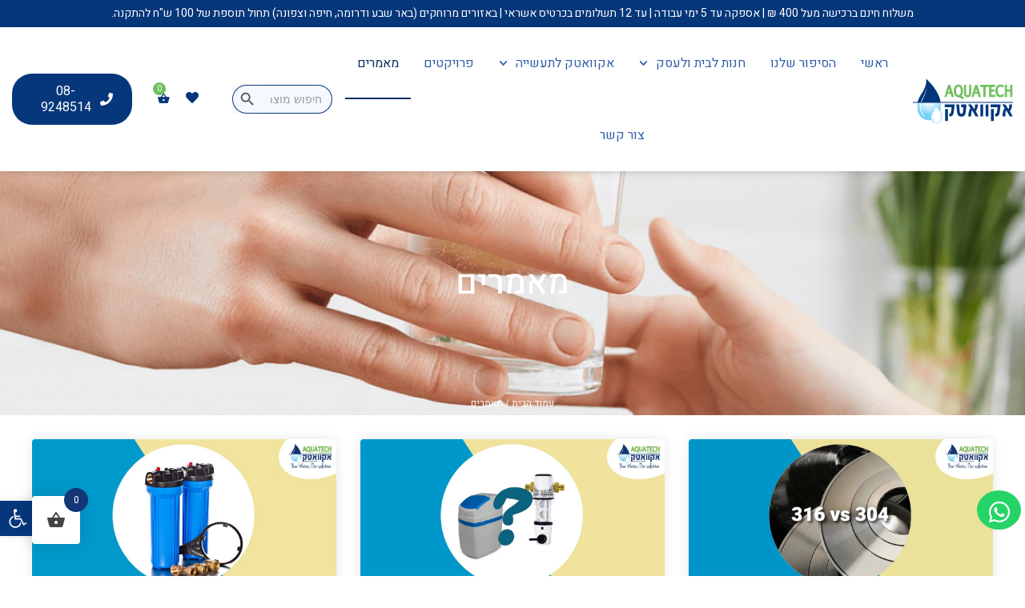

--- FILE ---
content_type: text/html; charset=UTF-8
request_url: https://www.aquatech.co.il/%D7%9E%D7%90%D7%9E%D7%A8%D7%99%D7%9D/
body_size: 179246
content:
<!doctype html>
<html dir="rtl" lang="he-IL">
<head>
	<meta charset="UTF-8">
	<meta name="viewport" content="width=device-width, initial-scale=1">
	<link rel="profile" href="https://gmpg.org/xfn/11">
					<script>document.documentElement.className = document.documentElement.className + ' yes-js js_active js'</script>
			<meta name='robots' content='index, follow, max-image-preview:large, max-snippet:-1, max-video-preview:-1' />
	<style>img:is([sizes="auto" i], [sizes^="auto," i]) { contain-intrinsic-size: 3000px 1500px }</style>
	
	<!-- This site is optimized with the Yoast SEO plugin v25.9 - https://yoast.com/wordpress/plugins/seo/ -->
	<title>מאמרים &#8226; בר מים | מתקני מים | אוסמוזה הפוכה - אקוואטק מערכות טיהור מים</title>
	<link rel="canonical" href="https://www.aquatech.co.il/מאמרים/" />
	<link rel="next" href="https://www.aquatech.co.il/%d7%9e%d7%90%d7%9e%d7%a8%d7%99%d7%9d/page/2/" />
	<meta property="og:locale" content="he_IL" />
	<meta property="og:type" content="article" />
	<meta property="og:title" content="מאמרים &#8226; בר מים | מתקני מים | אוסמוזה הפוכה - אקוואטק מערכות טיהור מים" />
	<meta property="og:url" content="https://www.aquatech.co.il/מאמרים/" />
	<meta property="og:site_name" content="בר מים | מתקני מים | אוסמוזה הפוכה - אקוואטק מערכות טיהור מים" />
	<meta name="twitter:card" content="summary_large_image" />
	<script type="application/ld+json" class="yoast-schema-graph">{"@context":"https://schema.org","@graph":[{"@type":["WebPage","CollectionPage"],"@id":"https://www.aquatech.co.il/%d7%9e%d7%90%d7%9e%d7%a8%d7%99%d7%9d/","url":"https://www.aquatech.co.il/%d7%9e%d7%90%d7%9e%d7%a8%d7%99%d7%9d/","name":"מאמרים &#8226; בר מים | מתקני מים | אוסמוזה הפוכה - אקוואטק מערכות טיהור מים","isPartOf":{"@id":"https://www.aquatech.co.il/#website"},"datePublished":"2020-10-21T15:21:32+00:00","dateModified":"2020-11-15T21:27:54+00:00","breadcrumb":{"@id":"https://www.aquatech.co.il/%d7%9e%d7%90%d7%9e%d7%a8%d7%99%d7%9d/#breadcrumb"},"inLanguage":"he-IL"},{"@type":"BreadcrumbList","@id":"https://www.aquatech.co.il/%d7%9e%d7%90%d7%9e%d7%a8%d7%99%d7%9d/#breadcrumb","itemListElement":[{"@type":"ListItem","position":1,"name":"דף הבית","item":"https://www.aquatech.co.il/"},{"@type":"ListItem","position":2,"name":"מאמרים"}]},{"@type":"WebSite","@id":"https://www.aquatech.co.il/#website","url":"https://www.aquatech.co.il/","name":"בר מים | מתקני מים | אוסמוזה הפוכה - אקוואטק מערכות טיהור מים","description":"מתקני מים תוכלו למצוא אצל חברת אקוואטק. חברתנו עוסקת במתן פתרונות טיהור מים בשיטת אוסמוזה הפוכה הן ללקוח הפרטי והן ללקוח התעשייתי מקצועי. מוצרי הדגל בחברתנו הם בר מים , מתקן מים בשיטת אוסמוזה הפוכה . אנו נשמח לתת לכם את השירות המקצועי ביותר לפרטים הת","publisher":{"@id":"https://www.aquatech.co.il/#organization"},"potentialAction":[{"@type":"SearchAction","target":{"@type":"EntryPoint","urlTemplate":"https://www.aquatech.co.il/?s={search_term_string}"},"query-input":{"@type":"PropertyValueSpecification","valueRequired":true,"valueName":"search_term_string"}}],"inLanguage":"he-IL"},{"@type":"Organization","@id":"https://www.aquatech.co.il/#organization","name":"Aquatech - אקוואטק","url":"https://www.aquatech.co.il/","logo":{"@type":"ImageObject","inLanguage":"he-IL","@id":"https://www.aquatech.co.il/#/schema/logo/image/","url":"https://www.aquatech.co.il/wp-content/uploads/Aquatech-Logo.svg","contentUrl":"https://www.aquatech.co.il/wp-content/uploads/Aquatech-Logo.svg","width":1,"height":1,"caption":"Aquatech - אקוואטק"},"image":{"@id":"https://www.aquatech.co.il/#/schema/logo/image/"}}]}</script>
	<!-- / Yoast SEO plugin. -->


<link rel='dns-prefetch' href='//www.googletagmanager.com' />
<link rel='dns-prefetch' href='//www.aquatech.co.il' />
<link rel='dns-prefetch' href='//static.addtoany.com' />
<link rel='dns-prefetch' href='//cdnjs.cloudflare.com' />
<link rel="alternate" type="application/rss+xml" title="בר מים | מתקני מים | אוסמוזה הפוכה - אקוואטק מערכות טיהור מים &laquo; פיד‏" href="https://www.aquatech.co.il/feed/" />
<link rel="alternate" type="application/rss+xml" title="בר מים | מתקני מים | אוסמוזה הפוכה - אקוואטק מערכות טיהור מים &laquo; פיד תגובות‏" href="https://www.aquatech.co.il/comments/feed/" />
<script>
window._wpemojiSettings = {"baseUrl":"https:\/\/s.w.org\/images\/core\/emoji\/16.0.1\/72x72\/","ext":".png","svgUrl":"https:\/\/s.w.org\/images\/core\/emoji\/16.0.1\/svg\/","svgExt":".svg","source":{"concatemoji":"https:\/\/www.aquatech.co.il\/wp-includes\/js\/wp-emoji-release.min.js?ver=6.8.3"}};
/*! This file is auto-generated */
!function(s,n){var o,i,e;function c(e){try{var t={supportTests:e,timestamp:(new Date).valueOf()};sessionStorage.setItem(o,JSON.stringify(t))}catch(e){}}function p(e,t,n){e.clearRect(0,0,e.canvas.width,e.canvas.height),e.fillText(t,0,0);var t=new Uint32Array(e.getImageData(0,0,e.canvas.width,e.canvas.height).data),a=(e.clearRect(0,0,e.canvas.width,e.canvas.height),e.fillText(n,0,0),new Uint32Array(e.getImageData(0,0,e.canvas.width,e.canvas.height).data));return t.every(function(e,t){return e===a[t]})}function u(e,t){e.clearRect(0,0,e.canvas.width,e.canvas.height),e.fillText(t,0,0);for(var n=e.getImageData(16,16,1,1),a=0;a<n.data.length;a++)if(0!==n.data[a])return!1;return!0}function f(e,t,n,a){switch(t){case"flag":return n(e,"\ud83c\udff3\ufe0f\u200d\u26a7\ufe0f","\ud83c\udff3\ufe0f\u200b\u26a7\ufe0f")?!1:!n(e,"\ud83c\udde8\ud83c\uddf6","\ud83c\udde8\u200b\ud83c\uddf6")&&!n(e,"\ud83c\udff4\udb40\udc67\udb40\udc62\udb40\udc65\udb40\udc6e\udb40\udc67\udb40\udc7f","\ud83c\udff4\u200b\udb40\udc67\u200b\udb40\udc62\u200b\udb40\udc65\u200b\udb40\udc6e\u200b\udb40\udc67\u200b\udb40\udc7f");case"emoji":return!a(e,"\ud83e\udedf")}return!1}function g(e,t,n,a){var r="undefined"!=typeof WorkerGlobalScope&&self instanceof WorkerGlobalScope?new OffscreenCanvas(300,150):s.createElement("canvas"),o=r.getContext("2d",{willReadFrequently:!0}),i=(o.textBaseline="top",o.font="600 32px Arial",{});return e.forEach(function(e){i[e]=t(o,e,n,a)}),i}function t(e){var t=s.createElement("script");t.src=e,t.defer=!0,s.head.appendChild(t)}"undefined"!=typeof Promise&&(o="wpEmojiSettingsSupports",i=["flag","emoji"],n.supports={everything:!0,everythingExceptFlag:!0},e=new Promise(function(e){s.addEventListener("DOMContentLoaded",e,{once:!0})}),new Promise(function(t){var n=function(){try{var e=JSON.parse(sessionStorage.getItem(o));if("object"==typeof e&&"number"==typeof e.timestamp&&(new Date).valueOf()<e.timestamp+604800&&"object"==typeof e.supportTests)return e.supportTests}catch(e){}return null}();if(!n){if("undefined"!=typeof Worker&&"undefined"!=typeof OffscreenCanvas&&"undefined"!=typeof URL&&URL.createObjectURL&&"undefined"!=typeof Blob)try{var e="postMessage("+g.toString()+"("+[JSON.stringify(i),f.toString(),p.toString(),u.toString()].join(",")+"));",a=new Blob([e],{type:"text/javascript"}),r=new Worker(URL.createObjectURL(a),{name:"wpTestEmojiSupports"});return void(r.onmessage=function(e){c(n=e.data),r.terminate(),t(n)})}catch(e){}c(n=g(i,f,p,u))}t(n)}).then(function(e){for(var t in e)n.supports[t]=e[t],n.supports.everything=n.supports.everything&&n.supports[t],"flag"!==t&&(n.supports.everythingExceptFlag=n.supports.everythingExceptFlag&&n.supports[t]);n.supports.everythingExceptFlag=n.supports.everythingExceptFlag&&!n.supports.flag,n.DOMReady=!1,n.readyCallback=function(){n.DOMReady=!0}}).then(function(){return e}).then(function(){var e;n.supports.everything||(n.readyCallback(),(e=n.source||{}).concatemoji?t(e.concatemoji):e.wpemoji&&e.twemoji&&(t(e.twemoji),t(e.wpemoji)))}))}((window,document),window._wpemojiSettings);
</script>
<link rel='stylesheet' id='font-awesome-5-css' href='https://www.aquatech.co.il/wp-content/plugins/advanced-product-labels-for-woocommerce/berocket/assets/css/fontawesome5.min.css?ver=6.8.3' media='all' />
<link rel='stylesheet' id='berocket_products_label_style-css' href='https://www.aquatech.co.il/wp-content/plugins/advanced-product-labels-for-woocommerce/css/frontend.css?ver=1.2.9.2' media='all' />
<style id='berocket_products_label_style-inline-css'>

        .berocket_better_labels:before,
        .berocket_better_labels:after {
            clear: both;
            content: " ";
            display: block;
        }
        .berocket_better_labels.berocket_better_labels_image {
            position: absolute!important;
            top: 0px!important;
            bottom: 0px!important;
            left: 0px!important;
            right: 0px!important;
            pointer-events: none;
        }
        .berocket_better_labels.berocket_better_labels_image * {
            pointer-events: none;
        }
        .berocket_better_labels.berocket_better_labels_image img,
        .berocket_better_labels.berocket_better_labels_image .fa,
        .berocket_better_labels.berocket_better_labels_image .berocket_color_label,
        .berocket_better_labels.berocket_better_labels_image .berocket_image_background,
        .berocket_better_labels .berocket_better_labels_line .br_alabel,
        .berocket_better_labels .berocket_better_labels_line .br_alabel span {
            pointer-events: all;
        }
        .berocket_better_labels .berocket_color_label,
        .br_alabel .berocket_color_label {
            width: 100%;
            height: 100%;
            display: block;
        }
        .berocket_better_labels .berocket_better_labels_position_left {
            text-align:left;
            float: left;
            clear: left;
        }
        .berocket_better_labels .berocket_better_labels_position_center {
            text-align:center;
        }
        .berocket_better_labels .berocket_better_labels_position_right {
            text-align:right;
            float: right;
            clear: right;
        }
        .berocket_better_labels.berocket_better_labels_label {
            clear: both
        }
        .berocket_better_labels .berocket_better_labels_line {
            line-height: 1px;
        }
        .berocket_better_labels.berocket_better_labels_label .berocket_better_labels_line {
            clear: none;
        }
        .berocket_better_labels .berocket_better_labels_position_left .berocket_better_labels_line {
            clear: left;
        }
        .berocket_better_labels .berocket_better_labels_position_right .berocket_better_labels_line {
            clear: right;
        }
        .berocket_better_labels .berocket_better_labels_line .br_alabel {
            display: inline-block;
            position: relative;
            top: 0!important;
            left: 0!important;
            right: 0!important;
            line-height: 1px;
        }.berocket_better_labels .berocket_better_labels_position {
                display: flex;
                flex-direction: column;
            }
            .berocket_better_labels .berocket_better_labels_position.berocket_better_labels_position_left {
                align-items: start;
            }
            .berocket_better_labels .berocket_better_labels_position.berocket_better_labels_position_right {
                align-items: end;
            }
            .rtl .berocket_better_labels .berocket_better_labels_position.berocket_better_labels_position_left {
                align-items: end;
            }
            .rtl .berocket_better_labels .berocket_better_labels_position.berocket_better_labels_position_right {
                align-items: start;
            }
            .berocket_better_labels .berocket_better_labels_position.berocket_better_labels_position_center {
                align-items: center;
            }
            .berocket_better_labels .berocket_better_labels_position .berocket_better_labels_inline {
                display: flex;
                align-items: start;
            }
</style>
<link rel='stylesheet' id='wooco-blocks-css' href='https://www.aquatech.co.il/wp-content/plugins/wpc-composite-products/assets/css/blocks.css?ver=7.6.1' media='all' />
<link rel='stylesheet' id='berocket_aapf_widget-style-css' href='https://www.aquatech.co.il/wp-content/plugins/woocommerce-ajax-filters/assets/frontend/css/fullmain.min.css?ver=1.6.9.3' media='all' />
<style id='wp-emoji-styles-inline-css'>

	img.wp-smiley, img.emoji {
		display: inline !important;
		border: none !important;
		box-shadow: none !important;
		height: 1em !important;
		width: 1em !important;
		margin: 0 0.07em !important;
		vertical-align: -0.1em !important;
		background: none !important;
		padding: 0 !important;
	}
</style>
<link rel='stylesheet' id='wp-block-library-rtl-css' href='https://www.aquatech.co.il/wp-includes/css/dist/block-library/style-rtl.min.css?ver=6.8.3' media='all' />
<link rel='stylesheet' id='jquery-selectBox-css' href='https://www.aquatech.co.il/wp-content/plugins/yith-woocommerce-wishlist/assets/css/jquery.selectBox.css?ver=1.2.0' media='all' />
<link rel='stylesheet' id='woocommerce_prettyPhoto_css-rtl-css' href='//www.aquatech.co.il/wp-content/plugins/woocommerce/assets/css/prettyPhoto-rtl.css?ver=3.1.6' media='all' />
<link rel='stylesheet' id='yith-wcwl-main-css' href='https://www.aquatech.co.il/wp-content/plugins/yith-woocommerce-wishlist/assets/css/style.css?ver=4.9.0' media='all' />
<style id='yith-wcwl-main-inline-css'>
 :root { --color-add-to-wishlist-background: #333333; --color-add-to-wishlist-text: #FFFFFF; --color-add-to-wishlist-border: #333333; --color-add-to-wishlist-background-hover: #333333; --color-add-to-wishlist-text-hover: #FFFFFF; --color-add-to-wishlist-border-hover: #333333; --rounded-corners-radius: 16px; --color-add-to-cart-background: #333333; --color-add-to-cart-text: #FFFFFF; --color-add-to-cart-border: #333333; --color-add-to-cart-background-hover: #4F4F4F; --color-add-to-cart-text-hover: #FFFFFF; --color-add-to-cart-border-hover: #4F4F4F; --add-to-cart-rounded-corners-radius: 16px; --color-button-style-1-background: #333333; --color-button-style-1-text: #FFFFFF; --color-button-style-1-border: #333333; --color-button-style-1-background-hover: #4F4F4F; --color-button-style-1-text-hover: #FFFFFF; --color-button-style-1-border-hover: #4F4F4F; --color-button-style-2-background: #333333; --color-button-style-2-text: #FFFFFF; --color-button-style-2-border: #333333; --color-button-style-2-background-hover: #4F4F4F; --color-button-style-2-text-hover: #FFFFFF; --color-button-style-2-border-hover: #4F4F4F; --color-wishlist-table-background: #FFFFFF; --color-wishlist-table-text: #6d6c6c; --color-wishlist-table-border: #FFFFFF; --color-headers-background: #F4F4F4; --color-share-button-color: #FFFFFF; --color-share-button-color-hover: #FFFFFF; --color-fb-button-background: #39599E; --color-fb-button-background-hover: #595A5A; --color-tw-button-background: #45AFE2; --color-tw-button-background-hover: #595A5A; --color-pr-button-background: #AB2E31; --color-pr-button-background-hover: #595A5A; --color-em-button-background: #FBB102; --color-em-button-background-hover: #595A5A; --color-wa-button-background: #00A901; --color-wa-button-background-hover: #595A5A; --feedback-duration: 3s } 
 :root { --color-add-to-wishlist-background: #333333; --color-add-to-wishlist-text: #FFFFFF; --color-add-to-wishlist-border: #333333; --color-add-to-wishlist-background-hover: #333333; --color-add-to-wishlist-text-hover: #FFFFFF; --color-add-to-wishlist-border-hover: #333333; --rounded-corners-radius: 16px; --color-add-to-cart-background: #333333; --color-add-to-cart-text: #FFFFFF; --color-add-to-cart-border: #333333; --color-add-to-cart-background-hover: #4F4F4F; --color-add-to-cart-text-hover: #FFFFFF; --color-add-to-cart-border-hover: #4F4F4F; --add-to-cart-rounded-corners-radius: 16px; --color-button-style-1-background: #333333; --color-button-style-1-text: #FFFFFF; --color-button-style-1-border: #333333; --color-button-style-1-background-hover: #4F4F4F; --color-button-style-1-text-hover: #FFFFFF; --color-button-style-1-border-hover: #4F4F4F; --color-button-style-2-background: #333333; --color-button-style-2-text: #FFFFFF; --color-button-style-2-border: #333333; --color-button-style-2-background-hover: #4F4F4F; --color-button-style-2-text-hover: #FFFFFF; --color-button-style-2-border-hover: #4F4F4F; --color-wishlist-table-background: #FFFFFF; --color-wishlist-table-text: #6d6c6c; --color-wishlist-table-border: #FFFFFF; --color-headers-background: #F4F4F4; --color-share-button-color: #FFFFFF; --color-share-button-color-hover: #FFFFFF; --color-fb-button-background: #39599E; --color-fb-button-background-hover: #595A5A; --color-tw-button-background: #45AFE2; --color-tw-button-background-hover: #595A5A; --color-pr-button-background: #AB2E31; --color-pr-button-background-hover: #595A5A; --color-em-button-background: #FBB102; --color-em-button-background-hover: #595A5A; --color-wa-button-background: #00A901; --color-wa-button-background-hover: #595A5A; --feedback-duration: 3s } 
</style>
<link rel='stylesheet' id='woolentor-block-common-css' href='https://www.aquatech.co.il/wp-content/plugins/woolentor-addons/woolentor-blocks/assets/css/common-style.css?ver=3.2.1' media='all' />
<link rel='stylesheet' id='woolentor-block-default-css' href='https://www.aquatech.co.il/wp-content/plugins/woolentor-addons/woolentor-blocks/assets/css/style-index.css?ver=3.2.1' media='all' />
<link rel='stylesheet' id='woolentor-block-style-css' href='https://www.aquatech.co.il/wp-content/plugins/woolentor-addons/woolentor-blocks/assets/css/blocks.style.build.css?ver=3.2.1' media='all' />
<style id='global-styles-inline-css'>
:root{--wp--preset--aspect-ratio--square: 1;--wp--preset--aspect-ratio--4-3: 4/3;--wp--preset--aspect-ratio--3-4: 3/4;--wp--preset--aspect-ratio--3-2: 3/2;--wp--preset--aspect-ratio--2-3: 2/3;--wp--preset--aspect-ratio--16-9: 16/9;--wp--preset--aspect-ratio--9-16: 9/16;--wp--preset--color--black: #000000;--wp--preset--color--cyan-bluish-gray: #abb8c3;--wp--preset--color--white: #ffffff;--wp--preset--color--pale-pink: #f78da7;--wp--preset--color--vivid-red: #cf2e2e;--wp--preset--color--luminous-vivid-orange: #ff6900;--wp--preset--color--luminous-vivid-amber: #fcb900;--wp--preset--color--light-green-cyan: #7bdcb5;--wp--preset--color--vivid-green-cyan: #00d084;--wp--preset--color--pale-cyan-blue: #8ed1fc;--wp--preset--color--vivid-cyan-blue: #0693e3;--wp--preset--color--vivid-purple: #9b51e0;--wp--preset--gradient--vivid-cyan-blue-to-vivid-purple: linear-gradient(135deg,rgba(6,147,227,1) 0%,rgb(155,81,224) 100%);--wp--preset--gradient--light-green-cyan-to-vivid-green-cyan: linear-gradient(135deg,rgb(122,220,180) 0%,rgb(0,208,130) 100%);--wp--preset--gradient--luminous-vivid-amber-to-luminous-vivid-orange: linear-gradient(135deg,rgba(252,185,0,1) 0%,rgba(255,105,0,1) 100%);--wp--preset--gradient--luminous-vivid-orange-to-vivid-red: linear-gradient(135deg,rgba(255,105,0,1) 0%,rgb(207,46,46) 100%);--wp--preset--gradient--very-light-gray-to-cyan-bluish-gray: linear-gradient(135deg,rgb(238,238,238) 0%,rgb(169,184,195) 100%);--wp--preset--gradient--cool-to-warm-spectrum: linear-gradient(135deg,rgb(74,234,220) 0%,rgb(151,120,209) 20%,rgb(207,42,186) 40%,rgb(238,44,130) 60%,rgb(251,105,98) 80%,rgb(254,248,76) 100%);--wp--preset--gradient--blush-light-purple: linear-gradient(135deg,rgb(255,206,236) 0%,rgb(152,150,240) 100%);--wp--preset--gradient--blush-bordeaux: linear-gradient(135deg,rgb(254,205,165) 0%,rgb(254,45,45) 50%,rgb(107,0,62) 100%);--wp--preset--gradient--luminous-dusk: linear-gradient(135deg,rgb(255,203,112) 0%,rgb(199,81,192) 50%,rgb(65,88,208) 100%);--wp--preset--gradient--pale-ocean: linear-gradient(135deg,rgb(255,245,203) 0%,rgb(182,227,212) 50%,rgb(51,167,181) 100%);--wp--preset--gradient--electric-grass: linear-gradient(135deg,rgb(202,248,128) 0%,rgb(113,206,126) 100%);--wp--preset--gradient--midnight: linear-gradient(135deg,rgb(2,3,129) 0%,rgb(40,116,252) 100%);--wp--preset--font-size--small: 13px;--wp--preset--font-size--medium: 20px;--wp--preset--font-size--large: 36px;--wp--preset--font-size--x-large: 42px;--wp--preset--spacing--20: 0.44rem;--wp--preset--spacing--30: 0.67rem;--wp--preset--spacing--40: 1rem;--wp--preset--spacing--50: 1.5rem;--wp--preset--spacing--60: 2.25rem;--wp--preset--spacing--70: 3.38rem;--wp--preset--spacing--80: 5.06rem;--wp--preset--shadow--natural: 6px 6px 9px rgba(0, 0, 0, 0.2);--wp--preset--shadow--deep: 12px 12px 50px rgba(0, 0, 0, 0.4);--wp--preset--shadow--sharp: 6px 6px 0px rgba(0, 0, 0, 0.2);--wp--preset--shadow--outlined: 6px 6px 0px -3px rgba(255, 255, 255, 1), 6px 6px rgba(0, 0, 0, 1);--wp--preset--shadow--crisp: 6px 6px 0px rgba(0, 0, 0, 1);}:root { --wp--style--global--content-size: 800px;--wp--style--global--wide-size: 1200px; }:where(body) { margin: 0; }.wp-site-blocks > .alignleft { float: left; margin-right: 2em; }.wp-site-blocks > .alignright { float: right; margin-left: 2em; }.wp-site-blocks > .aligncenter { justify-content: center; margin-left: auto; margin-right: auto; }:where(.wp-site-blocks) > * { margin-block-start: 24px; margin-block-end: 0; }:where(.wp-site-blocks) > :first-child { margin-block-start: 0; }:where(.wp-site-blocks) > :last-child { margin-block-end: 0; }:root { --wp--style--block-gap: 24px; }:root :where(.is-layout-flow) > :first-child{margin-block-start: 0;}:root :where(.is-layout-flow) > :last-child{margin-block-end: 0;}:root :where(.is-layout-flow) > *{margin-block-start: 24px;margin-block-end: 0;}:root :where(.is-layout-constrained) > :first-child{margin-block-start: 0;}:root :where(.is-layout-constrained) > :last-child{margin-block-end: 0;}:root :where(.is-layout-constrained) > *{margin-block-start: 24px;margin-block-end: 0;}:root :where(.is-layout-flex){gap: 24px;}:root :where(.is-layout-grid){gap: 24px;}.is-layout-flow > .alignleft{float: left;margin-inline-start: 0;margin-inline-end: 2em;}.is-layout-flow > .alignright{float: right;margin-inline-start: 2em;margin-inline-end: 0;}.is-layout-flow > .aligncenter{margin-left: auto !important;margin-right: auto !important;}.is-layout-constrained > .alignleft{float: left;margin-inline-start: 0;margin-inline-end: 2em;}.is-layout-constrained > .alignright{float: right;margin-inline-start: 2em;margin-inline-end: 0;}.is-layout-constrained > .aligncenter{margin-left: auto !important;margin-right: auto !important;}.is-layout-constrained > :where(:not(.alignleft):not(.alignright):not(.alignfull)){max-width: var(--wp--style--global--content-size);margin-left: auto !important;margin-right: auto !important;}.is-layout-constrained > .alignwide{max-width: var(--wp--style--global--wide-size);}body .is-layout-flex{display: flex;}.is-layout-flex{flex-wrap: wrap;align-items: center;}.is-layout-flex > :is(*, div){margin: 0;}body .is-layout-grid{display: grid;}.is-layout-grid > :is(*, div){margin: 0;}body{padding-top: 0px;padding-right: 0px;padding-bottom: 0px;padding-left: 0px;}a:where(:not(.wp-element-button)){text-decoration: underline;}:root :where(.wp-element-button, .wp-block-button__link){background-color: #32373c;border-width: 0;color: #fff;font-family: inherit;font-size: inherit;line-height: inherit;padding: calc(0.667em + 2px) calc(1.333em + 2px);text-decoration: none;}.has-black-color{color: var(--wp--preset--color--black) !important;}.has-cyan-bluish-gray-color{color: var(--wp--preset--color--cyan-bluish-gray) !important;}.has-white-color{color: var(--wp--preset--color--white) !important;}.has-pale-pink-color{color: var(--wp--preset--color--pale-pink) !important;}.has-vivid-red-color{color: var(--wp--preset--color--vivid-red) !important;}.has-luminous-vivid-orange-color{color: var(--wp--preset--color--luminous-vivid-orange) !important;}.has-luminous-vivid-amber-color{color: var(--wp--preset--color--luminous-vivid-amber) !important;}.has-light-green-cyan-color{color: var(--wp--preset--color--light-green-cyan) !important;}.has-vivid-green-cyan-color{color: var(--wp--preset--color--vivid-green-cyan) !important;}.has-pale-cyan-blue-color{color: var(--wp--preset--color--pale-cyan-blue) !important;}.has-vivid-cyan-blue-color{color: var(--wp--preset--color--vivid-cyan-blue) !important;}.has-vivid-purple-color{color: var(--wp--preset--color--vivid-purple) !important;}.has-black-background-color{background-color: var(--wp--preset--color--black) !important;}.has-cyan-bluish-gray-background-color{background-color: var(--wp--preset--color--cyan-bluish-gray) !important;}.has-white-background-color{background-color: var(--wp--preset--color--white) !important;}.has-pale-pink-background-color{background-color: var(--wp--preset--color--pale-pink) !important;}.has-vivid-red-background-color{background-color: var(--wp--preset--color--vivid-red) !important;}.has-luminous-vivid-orange-background-color{background-color: var(--wp--preset--color--luminous-vivid-orange) !important;}.has-luminous-vivid-amber-background-color{background-color: var(--wp--preset--color--luminous-vivid-amber) !important;}.has-light-green-cyan-background-color{background-color: var(--wp--preset--color--light-green-cyan) !important;}.has-vivid-green-cyan-background-color{background-color: var(--wp--preset--color--vivid-green-cyan) !important;}.has-pale-cyan-blue-background-color{background-color: var(--wp--preset--color--pale-cyan-blue) !important;}.has-vivid-cyan-blue-background-color{background-color: var(--wp--preset--color--vivid-cyan-blue) !important;}.has-vivid-purple-background-color{background-color: var(--wp--preset--color--vivid-purple) !important;}.has-black-border-color{border-color: var(--wp--preset--color--black) !important;}.has-cyan-bluish-gray-border-color{border-color: var(--wp--preset--color--cyan-bluish-gray) !important;}.has-white-border-color{border-color: var(--wp--preset--color--white) !important;}.has-pale-pink-border-color{border-color: var(--wp--preset--color--pale-pink) !important;}.has-vivid-red-border-color{border-color: var(--wp--preset--color--vivid-red) !important;}.has-luminous-vivid-orange-border-color{border-color: var(--wp--preset--color--luminous-vivid-orange) !important;}.has-luminous-vivid-amber-border-color{border-color: var(--wp--preset--color--luminous-vivid-amber) !important;}.has-light-green-cyan-border-color{border-color: var(--wp--preset--color--light-green-cyan) !important;}.has-vivid-green-cyan-border-color{border-color: var(--wp--preset--color--vivid-green-cyan) !important;}.has-pale-cyan-blue-border-color{border-color: var(--wp--preset--color--pale-cyan-blue) !important;}.has-vivid-cyan-blue-border-color{border-color: var(--wp--preset--color--vivid-cyan-blue) !important;}.has-vivid-purple-border-color{border-color: var(--wp--preset--color--vivid-purple) !important;}.has-vivid-cyan-blue-to-vivid-purple-gradient-background{background: var(--wp--preset--gradient--vivid-cyan-blue-to-vivid-purple) !important;}.has-light-green-cyan-to-vivid-green-cyan-gradient-background{background: var(--wp--preset--gradient--light-green-cyan-to-vivid-green-cyan) !important;}.has-luminous-vivid-amber-to-luminous-vivid-orange-gradient-background{background: var(--wp--preset--gradient--luminous-vivid-amber-to-luminous-vivid-orange) !important;}.has-luminous-vivid-orange-to-vivid-red-gradient-background{background: var(--wp--preset--gradient--luminous-vivid-orange-to-vivid-red) !important;}.has-very-light-gray-to-cyan-bluish-gray-gradient-background{background: var(--wp--preset--gradient--very-light-gray-to-cyan-bluish-gray) !important;}.has-cool-to-warm-spectrum-gradient-background{background: var(--wp--preset--gradient--cool-to-warm-spectrum) !important;}.has-blush-light-purple-gradient-background{background: var(--wp--preset--gradient--blush-light-purple) !important;}.has-blush-bordeaux-gradient-background{background: var(--wp--preset--gradient--blush-bordeaux) !important;}.has-luminous-dusk-gradient-background{background: var(--wp--preset--gradient--luminous-dusk) !important;}.has-pale-ocean-gradient-background{background: var(--wp--preset--gradient--pale-ocean) !important;}.has-electric-grass-gradient-background{background: var(--wp--preset--gradient--electric-grass) !important;}.has-midnight-gradient-background{background: var(--wp--preset--gradient--midnight) !important;}.has-small-font-size{font-size: var(--wp--preset--font-size--small) !important;}.has-medium-font-size{font-size: var(--wp--preset--font-size--medium) !important;}.has-large-font-size{font-size: var(--wp--preset--font-size--large) !important;}.has-x-large-font-size{font-size: var(--wp--preset--font-size--x-large) !important;}
:root :where(.wp-block-pullquote){font-size: 1.5em;line-height: 1.6;}
</style>
<link rel='stylesheet' id='rgbc-cheetah-public-css-css' href='https://www.aquatech.co.il/wp-content/plugins/cheetah-integration-wp/public/css/cheetah-public.css?ver=0.0.102' media='all' />
<link rel='stylesheet' id='rgbc-cheetah-global-css-css' href='https://www.aquatech.co.il/wp-content/plugins/cheetah-integration-wp/global/css/cheetah-global.css?ver=0.0.102' media='all' />
<link rel='stylesheet' id='woo-custom-related-products-css' href='https://www.aquatech.co.il/wp-content/plugins/woo-custom-related-products/public/css/woo-custom-related-products-public.css' media='all' />
<link rel='stylesheet' id='woocommerce-layout-rtl-css' href='https://www.aquatech.co.il/wp-content/plugins/woocommerce/assets/css/woocommerce-layout-rtl.css?ver=10.1.3' media='all' />
<link rel='stylesheet' id='woocommerce-smallscreen-rtl-css' href='https://www.aquatech.co.il/wp-content/plugins/woocommerce/assets/css/woocommerce-smallscreen-rtl.css?ver=10.1.3' media='only screen and (max-width: 768px)' />
<link rel='stylesheet' id='woocommerce-general-rtl-css' href='https://www.aquatech.co.il/wp-content/plugins/woocommerce/assets/css/woocommerce-rtl.css?ver=10.1.3' media='all' />
<style id='woocommerce-inline-inline-css'>
.woocommerce form .form-row .required { visibility: visible; }
</style>
<link rel='stylesheet' id='ivory-search-styles-css' href='https://www.aquatech.co.il/wp-content/plugins/add-search-to-menu-premium/public/css/ivory-search.min.css?ver=5.5.11' media='all' />
<link rel='stylesheet' id='form-design-sytle-css' href='https://www.aquatech.co.il/wp-content/plugins/meshulam-payment-gateway//assets/css/form-design.css?ver=6.2' media='all' />
<link rel='stylesheet' id='meshulam-pay-sytle-css' href='https://www.aquatech.co.il/wp-content/plugins/meshulam-payment-gateway//assets/css/meshulam_pay_style.css?ver=6.2' media='all' />
<link rel='stylesheet' id='meshulam-sytle-css' href='https://www.aquatech.co.il/wp-content/plugins/meshulam-payment-gateway//assets/css/meshulam_sytle.css?ver=6.2' media='all' />
<link rel='stylesheet' id='bit_payment_css-css' href='https://www.aquatech.co.il/wp-content/plugins/meshulam-payment-gateway//assets/css/bit_pay_style.css?ver=6.2' media='all' />
<link rel='stylesheet' id='bit_payment_font_awesome-css' href='https://cdnjs.cloudflare.com/ajax/libs/font-awesome/4.7.0/css/font-awesome.min.css?ver=6.2' media='all' />
<link rel='stylesheet' id='pojo-a11y-css' href='https://www.aquatech.co.il/wp-content/plugins/pojo-accessibility/modules/legacy/assets/css/style.min.css?ver=1.0.0' media='all' />
<link rel='stylesheet' id='woo-variation-swatches-css' href='https://www.aquatech.co.il/wp-content/plugins/woo-variation-swatches/assets/css/frontend.min.css?ver=1758509269' media='all' />
<style id='woo-variation-swatches-inline-css'>
:root {
--wvs-tick:url("data:image/svg+xml;utf8,%3Csvg filter='drop-shadow(0px 0px 2px rgb(0 0 0 / .8))' xmlns='http://www.w3.org/2000/svg'  viewBox='0 0 30 30'%3E%3Cpath fill='none' stroke='%23ffffff' stroke-linecap='round' stroke-linejoin='round' stroke-width='4' d='M4 16L11 23 27 7'/%3E%3C/svg%3E");

--wvs-cross:url("data:image/svg+xml;utf8,%3Csvg filter='drop-shadow(0px 0px 5px rgb(255 255 255 / .6))' xmlns='http://www.w3.org/2000/svg' width='72px' height='72px' viewBox='0 0 24 24'%3E%3Cpath fill='none' stroke='%23ff0000' stroke-linecap='round' stroke-width='0.6' d='M5 5L19 19M19 5L5 19'/%3E%3C/svg%3E");
--wvs-single-product-item-width:30px;
--wvs-single-product-item-height:30px;
--wvs-single-product-item-font-size:16px}
</style>
<link rel='stylesheet' id='woolentor-widgets-pro-css' href='https://www.aquatech.co.il/wp-content/plugins/woolentor-addons-pro/assets/css/woolentor-widgets-pro.css?ver=2.5.4' media='all' />
<link rel='stylesheet' id='woolentor-ajax-search-css' href='https://www.aquatech.co.il/wp-content/plugins/woolentor-addons/assets/addons/ajax-search/css/ajax-search.css?ver=3.2.1' media='all' />
<link rel='stylesheet' id='font-awesome-css' href='https://www.aquatech.co.il/wp-content/plugins/elementor/assets/lib/font-awesome/css/font-awesome.min.css?ver=4.7.0' media='all' />
<style id='font-awesome-inline-css'>
[data-font="FontAwesome"]:before {font-family: 'FontAwesome' !important;content: attr(data-icon) !important;speak: none !important;font-weight: normal !important;font-variant: normal !important;text-transform: none !important;line-height: 1 !important;font-style: normal !important;-webkit-font-smoothing: antialiased !important;-moz-osx-font-smoothing: grayscale !important;}
</style>
<link rel='stylesheet' id='simple-line-icons-wl-css' href='https://www.aquatech.co.il/wp-content/plugins/woolentor-addons/assets/css/simple-line-icons.css?ver=3.2.1' media='all' />
<link rel='stylesheet' id='htflexboxgrid-css' href='https://www.aquatech.co.il/wp-content/plugins/woolentor-addons/assets/css/htflexboxgrid.css?ver=3.2.1' media='all' />
<link rel='stylesheet' id='slick-css' href='https://www.aquatech.co.il/wp-content/plugins/woolentor-addons/assets/css/slick.css?ver=3.2.1' media='all' />
<link rel='stylesheet' id='woolentor-widgets-css' href='https://www.aquatech.co.il/wp-content/plugins/woolentor-addons/assets/css/woolentor-widgets.css?ver=3.2.1' media='all' />
<link rel='stylesheet' id='woolentor-widgets-rtl-css' href='https://www.aquatech.co.il/wp-content/plugins/woolentor-addons/assets/css/woolentor-widgets-rtl.css?ver=3.2.1' media='all' />
<link rel='stylesheet' id='photoswipe-css' href='https://www.aquatech.co.il/wp-content/plugins/woocommerce/assets/css/photoswipe/photoswipe.min.css?ver=10.1.3' media='all' />
<link rel='stylesheet' id='photoswipe-default-skin-css' href='https://www.aquatech.co.il/wp-content/plugins/woocommerce/assets/css/photoswipe/default-skin/default-skin.min.css?ver=10.1.3' media='all' />
<link rel='stylesheet' id='woolentor-quickview-css' href='https://www.aquatech.co.il/wp-content/plugins/woolentor-addons/includes/modules/quickview/assets/css/frontend.css?ver=3.2.1' media='all' />
<link rel='stylesheet' id='hint-css' href='https://www.aquatech.co.il/wp-content/plugins/woo-fly-cart/assets/hint/hint.min.css?ver=6.8.3' media='all' />
<link rel='stylesheet' id='perfect-scrollbar-css' href='https://www.aquatech.co.il/wp-content/plugins/woo-fly-cart/assets/perfect-scrollbar/css/perfect-scrollbar.min.css?ver=6.8.3' media='all' />
<link rel='stylesheet' id='perfect-scrollbar-wpc-css' href='https://www.aquatech.co.il/wp-content/plugins/woo-fly-cart/assets/perfect-scrollbar/css/custom-theme.css?ver=6.8.3' media='all' />
<link rel='stylesheet' id='woofc-fonts-css' href='https://www.aquatech.co.il/wp-content/plugins/woo-fly-cart/assets/css/fonts.css?ver=6.8.3' media='all' />
<link rel='stylesheet' id='woofc-frontend-css' href='https://www.aquatech.co.il/wp-content/plugins/woo-fly-cart/assets/css/frontend.css?ver=5.9.5' media='all' />
<style id='woofc-frontend-inline-css'>
.woofc-area.woofc-style-01 .woofc-inner, .woofc-area.woofc-style-03 .woofc-inner, .woofc-area.woofc-style-02 .woofc-area-bot .woofc-action .woofc-action-inner > div a:hover, .woofc-area.woofc-style-04 .woofc-area-bot .woofc-action .woofc-action-inner > div a:hover {
                            background-color: #143677;
                        }

                        .woofc-area.woofc-style-01 .woofc-area-bot .woofc-action .woofc-action-inner > div a, .woofc-area.woofc-style-02 .woofc-area-bot .woofc-action .woofc-action-inner > div a, .woofc-area.woofc-style-03 .woofc-area-bot .woofc-action .woofc-action-inner > div a, .woofc-area.woofc-style-04 .woofc-area-bot .woofc-action .woofc-action-inner > div a {
                            outline: none;
                            color: #143677;
                        }

                        .woofc-area.woofc-style-02 .woofc-area-bot .woofc-action .woofc-action-inner > div a, .woofc-area.woofc-style-04 .woofc-area-bot .woofc-action .woofc-action-inner > div a {
                            border-color: #143677;
                        }

                        .woofc-area.woofc-style-05 .woofc-inner{
                            background-color: #143677;
                            background-image: url('');
                            background-size: cover;
                            background-position: center;
                            background-repeat: no-repeat;
                        }
                        
                        .woofc-count span {
                            background-color: #143677;
                        }
</style>
<link rel='stylesheet' id='wooco-frontend-css' href='https://www.aquatech.co.il/wp-content/plugins/wpc-composite-products/assets/css/frontend.css?ver=7.6.1' media='all' />
<link rel='stylesheet' id='brands-styles-css' href='https://www.aquatech.co.il/wp-content/plugins/woocommerce/assets/css/brands.css?ver=10.1.3' media='all' />
<link rel='stylesheet' id='hello-elementor-css' href='https://www.aquatech.co.il/wp-content/themes/hello-elementor/assets/css/reset.css?ver=3.4.4' media='all' />
<link rel='stylesheet' id='hello-elementor-theme-style-css' href='https://www.aquatech.co.il/wp-content/themes/hello-elementor/assets/css/theme.css?ver=3.4.4' media='all' />
<link rel='stylesheet' id='hello-elementor-header-footer-css' href='https://www.aquatech.co.il/wp-content/themes/hello-elementor/assets/css/header-footer.css?ver=3.4.4' media='all' />
<link rel='stylesheet' id='elementor-frontend-css' href='https://www.aquatech.co.il/wp-content/plugins/elementor/assets/css/frontend-rtl.min.css?ver=3.32.2' media='all' />
<link rel='stylesheet' id='widget-heading-css' href='https://www.aquatech.co.il/wp-content/plugins/elementor/assets/css/widget-heading-rtl.min.css?ver=3.32.2' media='all' />
<link rel='stylesheet' id='widget-image-css' href='https://www.aquatech.co.il/wp-content/plugins/elementor/assets/css/widget-image-rtl.min.css?ver=3.32.2' media='all' />
<link rel='stylesheet' id='widget-nav-menu-css' href='https://www.aquatech.co.il/wp-content/plugins/elementor-pro/assets/css/widget-nav-menu-rtl.min.css?ver=3.28.3' media='all' />
<link rel='stylesheet' id='e-sticky-css' href='https://www.aquatech.co.il/wp-content/plugins/elementor-pro/assets/css/modules/sticky.min.css?ver=3.28.3' media='all' />
<link rel='stylesheet' id='widget-form-css' href='https://www.aquatech.co.il/wp-content/plugins/elementor-pro/assets/css/widget-form-rtl.min.css?ver=3.28.3' media='all' />
<link rel='stylesheet' id='widget-divider-css' href='https://www.aquatech.co.il/wp-content/plugins/elementor/assets/css/widget-divider-rtl.min.css?ver=3.32.2' media='all' />
<link rel='stylesheet' id='widget-posts-css' href='https://www.aquatech.co.il/wp-content/plugins/elementor-pro/assets/css/widget-posts-rtl.min.css?ver=3.28.3' media='all' />
<link rel='stylesheet' id='elementor-post-45-css' href='https://www.aquatech.co.il/wp-content/uploads/elementor/css/post-45.css?ver=1766452808' media='all' />
<link rel='stylesheet' id='dashicons-css' href='https://www.aquatech.co.il/wp-includes/css/dashicons.min.css?ver=6.8.3' media='all' />
<style id='dashicons-inline-css'>
[data-font="Dashicons"]:before {font-family: 'Dashicons' !important;content: attr(data-icon) !important;speak: none !important;font-weight: normal !important;font-variant: normal !important;text-transform: none !important;line-height: 1 !important;font-style: normal !important;-webkit-font-smoothing: antialiased !important;-moz-osx-font-smoothing: grayscale !important;}
</style>
<link rel='stylesheet' id='elementor-post-186-css' href='https://www.aquatech.co.il/wp-content/uploads/elementor/css/post-186.css?ver=1766452808' media='all' />
<link rel='stylesheet' id='elementor-post-355-css' href='https://www.aquatech.co.il/wp-content/uploads/elementor/css/post-355.css?ver=1766452808' media='all' />
<link rel='stylesheet' id='elementor-post-97-css' href='https://www.aquatech.co.il/wp-content/uploads/elementor/css/post-97.css?ver=1766473565' media='all' />
<link rel='stylesheet' id='pmw-public-elementor-fix-css' href='https://www.aquatech.co.il/wp-content/plugins/woocommerce-google-adwords-conversion-tracking-tag/css/public/elementor-fix.css?ver=1.49.1' media='all' />
<link rel='stylesheet' id='addtoany-css' href='https://www.aquatech.co.il/wp-content/plugins/add-to-any/addtoany.min.css?ver=1.16' media='all' />
<style id='addtoany-inline-css'>
.addtoany_share_save_container{
	position: relative!important;
    text-align: center!important;
    width: auto!important;
    margin: 0 0 5px 0!important;
    clear: none!important;
	display: block!important;
	justify-content:center;
	align-items:center;
}
@media(max-width:768px){
	.addtoany_share_save_container{
		width: 100%!important;
	}
}
.addtoany_share{
	display:none!important;
}
.addtoany_header{
	margin-bottom: 5px!important;
	font-size: 14px!important;
}
.a2a_svg{
	width: 35px!important;
    height: 35px!important;
    border: 1px solid #335FA7!important;
    border-radius: 50%!important;
    padding: 5px!important;
}
</style>
<link rel='stylesheet' id='woo_discount_pro_style-css' href='https://www.aquatech.co.il/wp-content/plugins/woo-discount-rules-pro/Assets/Css/awdr_style.css?ver=2.6.0' media='all' />
<link rel='stylesheet' id='ecs-styles-css' href='https://www.aquatech.co.il/wp-content/plugins/ele-custom-skin/assets/css/ecs-style.css?ver=3.1.9' media='all' />
<link rel='stylesheet' id='elementor-gf-local-heebo-css' href='https://www.aquatech.co.il/wp-content/uploads/elementor/google-fonts/css/heebo.css?ver=1745402746' media='all' />
<script type="text/template" id="tmpl-variation-template">
	<div class="woocommerce-variation-description">{{{ data.variation.variation_description }}}</div>
	<div class="woocommerce-variation-price">{{{ data.variation.price_html }}}</div>
	<div class="woocommerce-variation-availability">{{{ data.variation.availability_html }}}</div>
</script>
<script type="text/template" id="tmpl-unavailable-variation-template">
	<p role="alert">מוצר זה אינו זמין כרגע. נא לבחור שילוב אחר.</p>
</script>
<script type="text/javascript">
            window._nslDOMReady = (function () {
                const executedCallbacks = new Set();
            
                return function (callback) {
                    /**
                    * Third parties might dispatch DOMContentLoaded events, so we need to ensure that we only run our callback once!
                    */
                    if (executedCallbacks.has(callback)) return;
            
                    const wrappedCallback = function () {
                        if (executedCallbacks.has(callback)) return;
                        executedCallbacks.add(callback);
                        callback();
                    };
            
                    if (document.readyState === "complete" || document.readyState === "interactive") {
                        wrappedCallback();
                    } else {
                        document.addEventListener("DOMContentLoaded", wrappedCallback);
                    }
                };
            })();
        </script><script id="woocommerce-google-analytics-integration-gtag-js-after">
/* Google Analytics for WooCommerce (gtag.js) */
					window.dataLayer = window.dataLayer || [];
					function gtag(){dataLayer.push(arguments);}
					// Set up default consent state.
					for ( const mode of [{"analytics_storage":"denied","ad_storage":"denied","ad_user_data":"denied","ad_personalization":"denied","region":["AT","BE","BG","HR","CY","CZ","DK","EE","FI","FR","DE","GR","HU","IS","IE","IT","LV","LI","LT","LU","MT","NL","NO","PL","PT","RO","SK","SI","ES","SE","GB","CH"]}] || [] ) {
						gtag( "consent", "default", { "wait_for_update": 500, ...mode } );
					}
					gtag("js", new Date());
					gtag("set", "developer_id.dOGY3NW", true);
					gtag("config", "UA-179238253-1", {"track_404":true,"allow_google_signals":true,"logged_in":false,"linker":{"domains":[],"allow_incoming":false},"custom_map":{"dimension1":"logged_in"}});
</script>
<script src="https://www.aquatech.co.il/wp-includes/js/jquery/jquery.min.js?ver=3.7.1" id="jquery-core-js"></script>
<script src="https://www.aquatech.co.il/wp-includes/js/jquery/jquery-migrate.min.js?ver=3.4.1" id="jquery-migrate-js"></script>
<script src="https://www.aquatech.co.il/wp-includes/js/dist/hooks.min.js?ver=4d63a3d491d11ffd8ac6" id="wp-hooks-js"></script>
<script id="addtoany-core-js-before">
window.a2a_config=window.a2a_config||{};a2a_config.callbacks=[];a2a_config.overlays=[];a2a_config.templates={};a2a_localize = {
	Share: "Share",
	Save: "Save",
	Subscribe: "Subscribe",
	Email: "Email",
	Bookmark: "Bookmark",
	ShowAll: "Show all",
	ShowLess: "Show less",
	FindServices: "Find service(s)",
	FindAnyServiceToAddTo: "Instantly find any service to add to",
	PoweredBy: "Powered by",
	ShareViaEmail: "Share via email",
	SubscribeViaEmail: "Subscribe via email",
	BookmarkInYourBrowser: "Bookmark in your browser",
	BookmarkInstructions: "Press Ctrl+D or \u2318+D to bookmark this page",
	AddToYourFavorites: "Add to your favorites",
	SendFromWebOrProgram: "Send from any email address or email program",
	EmailProgram: "Email program",
	More: "More&#8230;",
	ThanksForSharing: "Thanks for sharing!",
	ThanksForFollowing: "Thanks for following!"
};

a2a_config.icon_color="transparent,#335fa7";
</script>
<script defer src="https://static.addtoany.com/menu/page.js" id="addtoany-core-js"></script>
<script defer src="https://www.aquatech.co.il/wp-content/plugins/add-to-any/addtoany.min.js?ver=1.1" id="addtoany-jquery-js"></script>
<script src="https://www.aquatech.co.il/wp-content/plugins/sticky-menu-or-anything-on-scroll/assets/js/jq-sticky-anything.min.js?ver=2.1.1" id="stickyAnythingLib-js"></script>
<script src="https://www.aquatech.co.il/wp-content/plugins/woo-custom-related-products/public/js/woo-custom-related-products-public.js" id="woo-custom-related-products-js"></script>
<script src="https://www.aquatech.co.il/wp-content/plugins/woocommerce/assets/js/jquery-blockui/jquery.blockUI.min.js?ver=2.7.0-wc.10.1.3" id="jquery-blockui-js" data-wp-strategy="defer"></script>
<script id="wc-add-to-cart-js-extra">
var wc_add_to_cart_params = {"ajax_url":"\/wp-admin\/admin-ajax.php","wc_ajax_url":"\/?wc-ajax=%%endpoint%%","i18n_view_cart":"\u05de\u05e2\u05d1\u05e8 \u05dc\u05e1\u05dc \u05d4\u05e7\u05e0\u05d9\u05d5\u05ea","cart_url":"https:\/\/www.aquatech.co.il\/cart\/","is_cart":"","cart_redirect_after_add":"no"};
</script>
<script src="https://www.aquatech.co.il/wp-content/plugins/woocommerce/assets/js/frontend/add-to-cart.min.js?ver=10.1.3" id="wc-add-to-cart-js" defer data-wp-strategy="defer"></script>
<script src="https://www.aquatech.co.il/wp-content/plugins/woocommerce/assets/js/js-cookie/js.cookie.min.js?ver=2.1.4-wc.10.1.3" id="js-cookie-js" data-wp-strategy="defer"></script>
<script id="woocommerce-js-extra">
var woocommerce_params = {"ajax_url":"\/wp-admin\/admin-ajax.php","wc_ajax_url":"\/?wc-ajax=%%endpoint%%","i18n_password_show":"\u05dc\u05d4\u05e6\u05d9\u05d2 \u05e1\u05d9\u05e1\u05de\u05d4","i18n_password_hide":"\u05dc\u05d4\u05e1\u05ea\u05d9\u05e8 \u05e1\u05d9\u05e1\u05de\u05d4"};
</script>
<script src="https://www.aquatech.co.il/wp-content/plugins/woocommerce/assets/js/frontend/woocommerce.min.js?ver=10.1.3" id="woocommerce-js" defer data-wp-strategy="defer"></script>
<script src="https://www.aquatech.co.il/wp-content/plugins/meshulam-payment-gateway//assets/js/meshulam_payment.js?ver=6.2" id="meshulam-payment-js-js"></script>
<script src="https://www.aquatech.co.il/wp-content/plugins/meshulam-payment-gateway//assets/js/meshulam_payment_popup.js?ver=6.2" id="meshulam-payment-popup-js-js"></script>
<script src="https://www.aquatech.co.il/wp-includes/js/underscore.min.js?ver=1.13.7" id="underscore-js"></script>
<script id="wp-util-js-extra">
var _wpUtilSettings = {"ajax":{"url":"\/wp-admin\/admin-ajax.php"}};
</script>
<script src="https://www.aquatech.co.il/wp-includes/js/wp-util.min.js?ver=6.8.3" id="wp-util-js"></script>
<script src="https://www.aquatech.co.il/wp-content/plugins/woocommerce/assets/js/photoswipe/photoswipe.min.js?ver=4.1.1-wc.10.1.3" id="photoswipe-js" data-wp-strategy="defer"></script>
<script id="wpm-js-extra">
var wpm = {"ajax_url":"https:\/\/www.aquatech.co.il\/wp-admin\/admin-ajax.php","root":"https:\/\/www.aquatech.co.il\/wp-json\/","nonce_wp_rest":"cf9c9593f0","nonce_ajax":"99b2a18c9d"};
</script>
<script src="https://www.aquatech.co.il/wp-content/plugins/woocommerce-google-adwords-conversion-tracking-tag/js/public/wpm-public.p1.min.js?ver=1.49.1" id="wpm-js"></script>
<script src="https://www.aquatech.co.il/wp-content/plugins/woo-pelecard-gateway/assets/js/checkout.min.js?ver=1.0.0" id="wppc-checkout-js"></script>
<script id="ecs_ajax_load-js-extra">
var ecs_ajax_params = {"ajaxurl":"https:\/\/www.aquatech.co.il\/wp-admin\/admin-ajax.php","posts":"{\"page\":0,\"pagename\":\"%D7%9E%D7%90%D7%9E%D7%A8%D7%99%D7%9D\",\"error\":\"\",\"m\":\"\",\"p\":0,\"post_parent\":\"\",\"subpost\":\"\",\"subpost_id\":\"\",\"attachment\":\"\",\"attachment_id\":0,\"name\":\"\",\"page_id\":0,\"second\":\"\",\"minute\":\"\",\"hour\":\"\",\"day\":0,\"monthnum\":0,\"year\":0,\"w\":0,\"category_name\":\"\",\"tag\":\"\",\"cat\":\"\",\"tag_id\":\"\",\"author\":\"\",\"author_name\":\"\",\"feed\":\"\",\"tb\":\"\",\"paged\":0,\"meta_key\":\"\",\"meta_value\":\"\",\"preview\":\"\",\"s\":\"\",\"sentence\":\"\",\"title\":\"\",\"fields\":\"all\",\"menu_order\":\"\",\"embed\":\"\",\"category__in\":[],\"category__not_in\":[],\"category__and\":[],\"post__in\":[],\"post__not_in\":[],\"post_name__in\":[],\"tag__in\":[],\"tag__not_in\":[],\"tag__and\":[],\"tag_slug__in\":[],\"tag_slug__and\":[],\"post_parent__in\":[],\"post_parent__not_in\":[],\"author__in\":[],\"author__not_in\":[],\"search_columns\":[],\"ignore_sticky_posts\":false,\"suppress_filters\":false,\"cache_results\":true,\"update_post_term_cache\":true,\"update_menu_item_cache\":false,\"lazy_load_term_meta\":true,\"update_post_meta_cache\":true,\"post_type\":\"\",\"posts_per_page\":10,\"nopaging\":false,\"comments_per_page\":\"50\",\"no_found_rows\":false,\"order\":\"DESC\"}"};
</script>
<script src="https://www.aquatech.co.il/wp-content/plugins/ele-custom-skin/assets/js/ecs_ajax_pagination.js?ver=3.1.9" id="ecs_ajax_load-js"></script>
<script src="https://www.aquatech.co.il/wp-content/plugins/ele-custom-skin/assets/js/ecs.js?ver=3.1.9" id="ecs-script-js"></script>
<link rel="https://api.w.org/" href="https://www.aquatech.co.il/wp-json/" /><link rel="EditURI" type="application/rsd+xml" title="RSD" href="https://www.aquatech.co.il/xmlrpc.php?rsd" />
<meta name="generator" content="WordPress 6.8.3" />
<meta name="generator" content="WooCommerce 10.1.3" />
<style>.product .images {position: relative;}</style>		<style>
			:root {
				--rgbc-button-color: #75b94e;
			}
		</style>
		<!-- Google Tag Manager -->
<script>(function(w,d,s,l,i){w[l]=w[l]||[];w[l].push({'gtm.start':
new Date().getTime(),event:'gtm.js'});var f=d.getElementsByTagName(s)[0],
j=d.createElement(s),dl=l!='dataLayer'?'&l='+l:'';j.async=true;j.src=
'https://www.googletagmanager.com/gtm.js?id='+i+dl;f.parentNode.insertBefore(j,f);
})(window,document,'script','dataLayer','GTM-KPRCQ9C');</script>
<!-- End Google Tag Manager -->

<!-- Global site tag (gtag.js) - Google Ads: 575847927 -->
<script async src="https://www.googletagmanager.com/gtag/js?id=AW-575847927">
</script>
<script>
  window.dataLayer = window.dataLayer || [];
  function gtag(){dataLayer.push(arguments);}
  gtag('js', new Date());

  gtag('config', 'AW-575847927', {'allow_enhanced_conversions': true});
</script>
<!-- End of Global site tag (gtag.js) - Google Ads: 575847927 -->

<meta name="facebook-domain-verification" content="r6g23ki2x00lfj7dx1reaxb4hc54ou" />
<meta name="ahrefs-site-verification" content="76769b63259d93dd41fe7156061d623074f5bf82483c2f60b5523b4ca7c4d64c">

<!-- This website runs the Product Feed PRO for WooCommerce by AdTribes.io plugin - version woocommercesea_option_installed_version -->
<style></style><!-- Starting: WooCommerce Conversion Tracking (https://wordpress.org/plugins/woocommerce-conversion-tracking/) -->
<!-- End: WooCommerce Conversion Tracking Codes -->
<script>
document.addEventListener('DOMContentLoaded', () => {
	const industryPriceSingleProduct = document.querySelector('.ProdMainSection .woocommerce-Price-amount');
	if (industryPriceSingleProduct) {
		const prodFormDiv = document.getElementsByClassName('prodFormDiv');
		if (prodFormDiv.length > 0) {
			prodFormDiv[0].style.display = "none";
		}
	}
	
});
</script>

<script>

document.addEventListener("DOMContentLoaded", () => {
	const orderReviewHeading = document.querySelector("#order_review_heading");
	const orderReview = document.querySelector("#order_review");
	
	if(orderReviewHeading){
		orderReview.prepend(orderReviewHeading);	
	}
	
	
	
});

</script>

<style type="text/css">
#pojo-a11y-toolbar .pojo-a11y-toolbar-toggle a{ background-color: #06377b;	color: #ffffff;}
#pojo-a11y-toolbar .pojo-a11y-toolbar-overlay, #pojo-a11y-toolbar .pojo-a11y-toolbar-overlay ul.pojo-a11y-toolbar-items.pojo-a11y-links{ border-color: #06377b;}
body.pojo-a11y-focusable a:focus{ outline-style: solid !important;	outline-width: 1px !important;	outline-color: #FF0000 !important;}
#pojo-a11y-toolbar{ top: 100px !important;}
#pojo-a11y-toolbar .pojo-a11y-toolbar-overlay{ background-color: #ffffff;}
#pojo-a11y-toolbar .pojo-a11y-toolbar-overlay ul.pojo-a11y-toolbar-items li.pojo-a11y-toolbar-item a, #pojo-a11y-toolbar .pojo-a11y-toolbar-overlay p.pojo-a11y-toolbar-title{ color: #333333;}
#pojo-a11y-toolbar .pojo-a11y-toolbar-overlay ul.pojo-a11y-toolbar-items li.pojo-a11y-toolbar-item a.active{ background-color: #06377b;	color: #ffffff;}
@media (max-width: 767px) { #pojo-a11y-toolbar { top: 50px !important; } }</style>	<noscript><style>.woocommerce-product-gallery{ opacity: 1 !important; }</style></noscript>
	<meta name="generator" content="Elementor 3.32.2; features: e_font_icon_svg; settings: css_print_method-external, google_font-enabled, font_display-swap">

<!-- START Pixel Manager for WooCommerce -->

		<script>

			window.wpmDataLayer = window.wpmDataLayer || {};
			window.wpmDataLayer = Object.assign(window.wpmDataLayer, {"cart":{},"cart_item_keys":{},"version":{"number":"1.49.1","pro":false,"eligible_for_updates":false,"distro":"fms","beta":false,"show":true},"pixels":{"google":{"linker":{"settings":null},"user_id":false,"ads":{"conversion_ids":{"AW-575847927":"ikaoCKna8M4DEPf7ypIC"},"dynamic_remarketing":{"status":true,"id_type":"post_id","send_events_with_parent_ids":true},"google_business_vertical":"retail","phone_conversion_number":"","phone_conversion_label":""},"tag_id":"AW-575847927","tag_gateway":{"measurement_path":""},"tcf_support":false,"consent_mode":{"is_active":false,"wait_for_update":500,"ads_data_redaction":false,"url_passthrough":true}}},"shop":{"list_name":"Blog Home","list_id":"blog_home","page_type":"blog_post","currency":"ILS","selectors":{"addToCart":[],"beginCheckout":[]},"order_duplication_prevention":true,"view_item_list_trigger":{"test_mode":false,"background_color":"green","opacity":0.5,"repeat":true,"timeout":1000,"threshold":0.8},"variations_output":true,"session_active":false},"page":{"id":12756,"title":"מהם ההבדלים בין נירוסטה 316 ונירוסטה 304?","type":"post","categories":[{"term_id":1,"name":"מאמרים כללי","slug":"%d7%9e%d7%90%d7%9e%d7%a8%d7%99%d7%9d-%d7%9b%d7%9c%d7%9c%d7%99","term_group":0,"term_taxonomy_id":1,"taxonomy":"category","description":"","parent":0,"count":37,"filter":"raw","cat_ID":1,"category_count":37,"category_description":"","cat_name":"מאמרים כללי","category_nicename":"%d7%9e%d7%90%d7%9e%d7%a8%d7%99%d7%9d-%d7%9b%d7%9c%d7%9c%d7%99","category_parent":0}],"parent":{"id":0,"title":"מהם ההבדלים בין נירוסטה 316 ונירוסטה 304?","type":"post","categories":[{"term_id":1,"name":"מאמרים כללי","slug":"%d7%9e%d7%90%d7%9e%d7%a8%d7%99%d7%9d-%d7%9b%d7%9c%d7%9c%d7%99","term_group":0,"term_taxonomy_id":1,"taxonomy":"category","description":"","parent":0,"count":37,"filter":"raw","cat_ID":1,"category_count":37,"category_description":"","cat_name":"מאמרים כללי","category_nicename":"%d7%9e%d7%90%d7%9e%d7%a8%d7%99%d7%9d-%d7%9b%d7%9c%d7%9c%d7%99","category_parent":0}]}},"general":{"user_logged_in":false,"scroll_tracking_thresholds":[],"page_id":12756,"exclude_domains":[],"server_2_server":{"active":false,"ip_exclude_list":[],"pageview_event_s2s":{"is_active":false,"pixels":[]}},"consent_management":{"explicit_consent":false},"lazy_load_pmw":false}});

		</script>

		
<!-- END Pixel Manager for WooCommerce -->
			<script  type="text/javascript">
				!function(f,b,e,v,n,t,s){if(f.fbq)return;n=f.fbq=function(){n.callMethod?
					n.callMethod.apply(n,arguments):n.queue.push(arguments)};if(!f._fbq)f._fbq=n;
					n.push=n;n.loaded=!0;n.version='2.0';n.queue=[];t=b.createElement(e);t.async=!0;
					t.src=v;s=b.getElementsByTagName(e)[0];s.parentNode.insertBefore(t,s)}(window,
					document,'script','https://connect.facebook.net/en_US/fbevents.js');
			</script>
			<!-- WooCommerce Facebook Integration Begin -->
			<script  type="text/javascript">

				fbq('init', '295472644740014', {}, {
    "agent": "woocommerce_2-10.1.3-3.5.7"
});

				document.addEventListener( 'DOMContentLoaded', function() {
					// Insert placeholder for events injected when a product is added to the cart through AJAX.
					document.body.insertAdjacentHTML( 'beforeend', '<div class=\"wc-facebook-pixel-event-placeholder\"></div>' );
				}, false );

			</script>
			<!-- WooCommerce Facebook Integration End -->
						<style>
				.e-con.e-parent:nth-of-type(n+4):not(.e-lazyloaded):not(.e-no-lazyload),
				.e-con.e-parent:nth-of-type(n+4):not(.e-lazyloaded):not(.e-no-lazyload) * {
					background-image: none !important;
				}
				@media screen and (max-height: 1024px) {
					.e-con.e-parent:nth-of-type(n+3):not(.e-lazyloaded):not(.e-no-lazyload),
					.e-con.e-parent:nth-of-type(n+3):not(.e-lazyloaded):not(.e-no-lazyload) * {
						background-image: none !important;
					}
				}
				@media screen and (max-height: 640px) {
					.e-con.e-parent:nth-of-type(n+2):not(.e-lazyloaded):not(.e-no-lazyload),
					.e-con.e-parent:nth-of-type(n+2):not(.e-lazyloaded):not(.e-no-lazyload) * {
						background-image: none !important;
					}
				}
			</style>
			<link rel="icon" href="https://www.aquatech.co.il/wp-content/uploads/favicon-96x96-1.png" sizes="32x32" />
<link rel="icon" href="https://www.aquatech.co.il/wp-content/uploads/favicon-96x96-1.png" sizes="192x192" />
<link rel="apple-touch-icon" href="https://www.aquatech.co.il/wp-content/uploads/favicon-96x96-1.png" />
<meta name="msapplication-TileImage" content="https://www.aquatech.co.il/wp-content/uploads/favicon-96x96-1.png" />
		<style id="wp-custom-css">
			/* DEFULT WOO CHECKOUT START */
.checkout.woocommerce-checkout{
	display: flex;
	flex-direction: row;
}
#customer_details ,#order_review{
	width: 100%;
	max-width: 50%;
	padding: 1em;
}
#customer_details h3 ,#order_review h3{
	width: 100%;
	border-bottom: 1px solid #003976;
}
#customer_details{
	display: flex;
	flex-direction: column;
}
#customer_details .col-1,#customer_details .col-2{
	float: none!important;
	width: 100%!important;
	flex: initial;
}



.woocommerce-billing-fields__field-wrapper{
	display:flex!important;
	flex-wrap:wrap!important;
	width: 100%;
}
.woocommerce-billing-fields__field-wrapper .form-row{
	width: 50%!important;
	float:none!important;
}
.woocommerce-billing-fields__field-wrapper .form-row span{
	width: 100%!important;
	float:none!important;
}
.woocommerce-billing-fields__field-wrapper .form-row input{
	width: 100%!important;
	display:block;
	border-color: #ededed!important;
}
.woocommerce-billing-fields__field-wrapper #billing_email_field{
	width: 50%!important;
}
.checkoutCountryField {
	height: 0px;
	visibility: hidden;
	padding: 0;
	margin: 0;
	opacity: 0;
}


.woocommerce-shipping-fields .woocommerce-shipping-fields__field-wrapper{
	display: flex;
	flex-wrap: wrap;
}
.woocommerce-shipping-fields .woocommerce-shipping-fields__field-wrapper p{
		width: 100%;
	max-width: 50%;
}
.woocommerce-shipping-fields .woocommerce-shipping-fields__field-wrapper p label{
	display: flex;
	flex-wrap: nowrap;
}
.woocommerce-shipping-fields .woocommerce-shipping-fields__field-wrapper p,
.woocommerce-shipping-fields .woocommerce-shipping-fields__field-wrapper .woocommerce-input-wrapper{
	float: none;
	display: block;
}


#order_review{
	background-color: #f5f9ff;
}
#order_review .woocommerce-checkout-review-order-table,
#order_review .woocommerce-checkout-review-order-table tr th,
#order_review .woocommerce-checkout-review-order-table tr td{
	border: none!important;
	background: none!important;
}
#order_review .woocommerce-checkout-review-order-table thead tr th{
	border-bottom: 1px solid #ededed!important;
}
#order_review .woocommerce-checkout-review-order-table tfoot tr th,
#order_review .woocommerce-checkout-review-order-table tfoot tr td{
	border-top: 1px solid #ededed!important;
}
.rgbc-modern-button.rgbc-cheetah-map-button{
	background-color: #FFCB00!important;
	color: #000!important;
}

.woocommerce-checkout #payment{
	background: #eaf2ff!important;
  border-radius: 5px!important;
}
.checkout #payment div.payment_box{
	background: #06377B!important;
	color: #fff;
}
.woocommerce-checkout #payment div.payment_box::before{
	border: 1em solid #06377B;
	border-left-color: transparent;
	border-right-color: transparent;
	border-top-color: transparent;
}
#place_order{
	float: none;
	width: 100%;
	background: #06377B!important;
	color: #fff;
}
#place_order:hover{
	background: #1d4e91!important;
}


@media(max-width: 1025px){
	.checkout.woocommerce-checkout{
		flex-direction: column;
	}
	#customer_details ,#order_review{
		max-width: 100%;
		padding: 0em;
	}
}
/* DEFULT WOO CHECKOUT END */


html{
	scroll-behavior: smooth!important;
}


.cartCSP{
	
}


.catItem{
	position: relative;
}
.catImg{
	margin-bottom: 0!important;
}
.catImg a{
    overflow: hidden;
    border: 5px solid #fff;
}
.catImg img{
    transition: transform 0.7s ease;
}
.catImg:hover img{
    transform: scale(1.1);
}
.catTitle a{
    top: 0;
    bottom: 100px!important;
    left: 0;
    right: 0;
    display: flex;
    justify-content: center;
    align-items: flex-end;
    height: 100%;
    width: 100%;
    position: absolute;
}
.catItem a:after{
    pointer-events: none!important;
    z-index: 0;
    content: '';
    position: absolute;
    top: 5px;
    bottom: 11px;
    left: 5px;
    right: 5px;
    background-image: linear-gradient(rgba(0,0,0,0.1), rgba(0,0,0,0.5));
}



.woofc-notices{
	display:none!important;
}


.desktopNav .sub-menu{
	border-bottom: 2px solid rgba(6,55,123,1)!important;
}
.desktopNav .sub-menu li{
	border-bottom: 1px solid rgba(6,55,123,0.1)!important;
}


.mobileFilterBtn{
	transform: rotate(-90deg);
	
}


@media(max-width:1025px){
	.whyDiv{
		background-image: none!important;
	}	
}


/* ajax search start */
.mCS-dark-thick.mCSB_scrollTools .mCSB_draggerRail{
	background-color: #d4e4ff!important;
}
.mCS-dark-thick.mCSB_scrollTools .mCSB_dragger .mCSB_dragger_bar{
	background-color: var(--e-global-color-primary)!important;
}
div.is-ajax-search-details, div.is-ajax-search-result{
	background-color: var(--e-global-color-1c02336)!important;
}
.is-ajax-search-details, .is-ajax-search-details *, .is-ajax-search-result, .is-ajax-search-result *{
	direction: rtl!important;
	text-align:right!important;
}
.is-ajax-woocommerce-actions .add_to_cart_inline a.button{
	position: relative!important;
	width: auto!important;
	padding: 7px 15px 7px 15px !important;
	margin: 0 0 0 0!important;
	font-weight: 400!important;
	font-size: 14px!important;
	background-color: var(--e-global-color-primary)!important;
}
.is-ajax-search-post, .is-ajax-search-post-details{
	border-bottom: 1px solid #d4e4ff!important;
}
.is-ajax-search-categories-details>div:hover, .is-ajax-search-result .is-ajax-search-post:hover, .is-ajax-search-result .is-show-more-results:hover, .is-ajax-search-tags-details>div:hover{
	background-color: var(--e-global-color-c313928)!important;
}
/* ajax search end */


.woocommerce .woocommerce-breadcrumb{
	margin: 0!important;
}
.woocommerce .products{
	padding: 15px 0 0 0!important;
}
.woocommerce .br_alabel span{
	font-weight:300!important;
}

/* BACK TO SHOP BTN - CART PAGE START */
.backtoShop{
	margin: 0;
}
.backtoShop a{
	color: var( --e-global-color-1296ea4 )!important;
  background-color: var( --e-global-color-primary )!important;
  border-color: var( --e-global-color-primary )!important;
  font-family: var( --e-global-typography-721ea2e-font-family ), Sans-serif!important;
  font-size: var( --e-global-typography-721ea2e-font-size )!important;
  font-weight: var( --e-global-typography-721ea2e-font-weight )!important;
  line-height: var( --e-global-typography-721ea2e-line-height )!important;
  letter-spacing: var( --e-global-typography-721ea2e-letter-spacing )!important;
	border-radius: 7px!important;
	padding: 7px 30px!important;
}
.backtoShop a:hover{
	color: var( --e-global-color-1296ea4 )!important;
  background-color: var( --e-global-color-secondary )!important;
  border-color: var( --e-global-color-secondary )!important;
}
/* BACK TO SHOP BTN - CART PAGE END */
/* NEW IN STORE - CART PAGE START */
.newInStore .wc-block-grid__product-onsale{
	display:none!important;
}
.newInStore .wc-block-grid__product-title{
	font-family: var( --e-global-typography-a271268-font-family ), Sans-serif!important;
  font-size: var( --e-global-typography-a271268-font-size )!important;
  font-weight: var( --e-global-typography-a271268-font-weight )!important;
  line-height: var( --e-global-typography-a271268-line-height )!important;
	letter-spacing: var( --e-global-typography-a271268-letter-spacing )!important;
}
.newInStore .wc-block-grid__product-price.price{
	color: var( --e-global-color-6929e3d )!important;
  font-family: var( --e-global-typography-text-font-family ), Sans-serif!important;
  font-size: var( --e-global-typography-text-font-size )!important;
  font-weight: var( --e-global-typography-text-font-weight )!important;
  line-height: var( --e-global-typography-text-line-height )!important;
}
.newInStore .wc-block-grid__product-price.price del{
	font-family: "Heebo", Sans-serif;
  font-size: 14px!important;
  font-weight: 400!important;
  line-height: 1.3em!important;
	color: var( --e-global-color-e0664ea )!important;
}
.newInStore .wc-block-grid__product-price.price del .amount{	
	color: var( --e-global-color-e0664ea )!important;
}
.newInStore .wc-block-grid__product-price.price del .amount bdi{	
	position:relative!important;
}
.newInStore .wc-block-grid__product-price.price del .amount bdi::after{	
	content: '';
  position: absolute;
  top: 50%;
  left: 0;
  right: 0;
  width: 100%;
  height: 1px;
  background-color: #D13232;
}

.newInStore .wc-block-grid__product-price.price ins{
	color: var( --e-global-color-6929e3d )!important;
}
.newInStore .wc-block-grid__product-price.price ins .amount{
	color: var( --e-global-color-6929e3d )!important;
}
.newInStore .wc-block-grid__product-price.price ins .amount bdi{
	position:relative;
}

.newInStore .wc-block-grid__products .wc-block-grid__product .wc-block-grid__product-add-to-cart{
	display: block!important;
  height: 100%!important;
  min-height: 39px!important;
}
.newInStore .wc-block-grid__products .wc-block-grid__product .wc-block-grid__product-add-to-cart a{
	color: var( --e-global-color-1296ea4 )!important;
  background-color: var( --e-global-color-primary )!important;
  border-color: var( --e-global-color-primary )!important;
  font-family: var( --e-global-typography-721ea2e-font-family ), Sans-serif!important;
  font-size: var( --e-global-typography-721ea2e-font-size )!important;
  font-weight: var( --e-global-typography-721ea2e-font-weight )!important;
  line-height: var( --e-global-typography-721ea2e-line-height )!important;
  letter-spacing: var( --e-global-typography-721ea2e-letter-spacing )!important;
	border-radius: 4px!important;
}
.newInStore .wc-block-grid__products .wc-block-grid__product .wc-block-grid__product-add-to-cart a:hover{
	color: var( --e-global-color-1296ea4 )!important;
  background-color: var( --e-global-color-secondary )!important;
  border-color: var( --e-global-color-secondary )!important;
}
/* NEW IN STORE - CART PAGE END */


/*.woocommerce div.product div.images .woocommerce-product-gallery__trigger{
	right: .5em!important;;
	left: auto!important;
}*/


/* CART PAGE START */
/* woocommerce blocks design start*/
.CartWrapper .wc-block-cart__main{
	color: var(--e-global-color-primary)!important;
}
.CartWrapper  .wc-block-cart__sidebar{
	color: var(--e-global-color-primary)!important;
}
.CartWrapper .wc-block-components-radio-control .wc-block-components-radio-control__input{
	border-color: var(--e-global-color-primary)!important;
}
.CartWrapper .wc-block-components-radio-control .wc-block-components-radio-control__input:checked:before{
	background-color: var(--e-global-color-primary)!important;
}

.CartWrapper .wc-block-cart__submit-container{
	min-width: 100%!important;
	width: 100%!important;
}
.CartWrapper .wc-block-components-button:not(.is-link){
	background-color: var(--e-global-color-primary)!important;
	color: var(--e-global-color-1296ea4)!important;
	font-size: 16px!important;
	font-weight: 400!important;
	padding: 9.5px 15px !important;
	border-radius: 4px!important;
	min-width: 100%!important;
	width: 100%!important;
}
.CartWrapper .wc-block-components-button:not(.is-link):active, .wc-block-components-button:not(.is-link):disabled, .wc-block-components-button:not(.is-link):focus, .wc-block-components-button:not(.is-link):hover{
	background-color: var(--e-global-color-secondary)!important;
}

.wc-block-cart-items tbody td .wc-block-components-product-name{
	font-size: 16px!important;
  font-weight: 400!important;
}
.wc-block-cart-items tbody td .wc-block-components-product-metadata .wc-block-components-product-metadata__description{
	font-size: 12px!important;
  font-weight: 400!important;
}
.wc-block-cart-items tbody td .wc-block-components-product-metadata .wc-block-components-product-metadata__description h2{
	font-size: 16px!important;
  font-weight: 400!important;
}
.wc-block-cart-items tbody td .wc-block-components-product-metadata .wc-block-components-product-metadata__description h3{
	font-size: 14px!important;
  font-weight: 400!important;
}

.wc-block-cart-items__header th span{
	font-size: 14px!important;
  font-weight: 600!important;
}
.wc-block-components-totals-coupon h2{
	font-size: 16px!important;
  font-weight: 400!important;
}
.wc-block-components-radio-control__option{
	padding: 10px 30px;
	margin: 0!important;
}

.CartWrapper .wc-block-cart-item__total .wc-block-components-sale-badge{
	display:none!important;
}

.CartWrapper .wc-block-components-totals-coupon__content .wc-block-components-totals-coupon__button {
    min-width: initial!important;
    width: auto!important;
}
/* woocommerce blocks design end*/
/* elementor design start */
.CartTotalDiv #shipping_method{
	list-style:none!important;
	padding: 0!important;
}
.CartTotalDiv #shipping_method li{
	padding: 2px 0!important;
}
.CartTotalDiv #shipping_method li label{
	padding: 0px 7px 0 0;
	margin: -7px 0 0 0;
}
.CartTotalDiv .woocommerce-shipping-calculator .shipping-calculator-form p button{
	background-color: var(--e-global-color-primary)!important;
	color: #fff!important;
	border-color: var(--e-global-color-primary)!important;
}
.CartTotalDiv .woocommerce-shipping-calculator .shipping-calculator-form p button:hover{
	background-color: var(--e-global-color-secondary)!important;
}
/* elementor design end */
/* CART PAGE END */


.mobileMenu .sub-menu li a{
	font-size: var( --e-global-typography-b4769e3-font-size )!important;
	border-right: 15px solid transparent!important;
	color: var(--e-global-color-a134274)!important;
  padding-top: 10px !important;
	padding-bottom: 10px !important;
}


.bapf_button.bapf_reset{
    font-size: 16px!important;
    font-weight: 400!important;
    color: #fff!important;
    background-color: var(--e-global-color-primary)!important;
    border: 1px solid var(--e-global-color-primary)!important;
    width: 100%!important;
    padding: 7px 15px!important;
}

.woocommerce .orderReview #chita-delivery-select h2{
	font-size: 18px;
	font-weight: 400;
	margin: 15px 0 5px 0;
}
.woocommerce .orderReview #chita-delivery-select #openBtn.btn.btn-lg{
	border-radius: 4px!important;
	background-color: var(--e-global-color-primary)!important;
	font-weight: 400!important;
	font-size: 14px!important;
	padding: 10px 15px!important;
}
.woocommerce .orderReview #chita-delivery-select #chita_delivery_field #chita_delivery{
	background-color: #fff!important;
	border: 1px solid var(--e-global-color-primary)!important;
	font-size: 14px!important;
	font-weight: 400!important;
}



.woocommerce-Tabs-panel h2:first-child{
	display:none!important;
}

.wooco_total{
	font-size: var(--e-global-typography-a271268-font-size)!important;
	color: var(--e-global-color-6929e3d)!important;
}



.wooco_component_product .wooco_component_product_qty{
	padding-right: 30px!important;
}
.wooco-qty-label{
	padding-left: 10px!important;
}


@media(max-width:1025px){
	.woocommerce-Tabs-panel{
		overflow-x:auto!important;
	}
}


.woocommerce-Tabs-panel table tbody tr td{
	color: #333!important;
	border: 1px solid #e9f0fb!important;
	text-align:center;
}
.woocommerce-Tabs-panel table tbody>tr:nth-child(odd)>td, .woocommerce-Tabs-panel table tbody>tr:nth-child(odd)>th {
    background-color: #f1f7ff;
}
.woocommerce-Tabs-panel table tbody tr:hover>td, .woocommerce-Tabs-panel table tbody tr:hover>th {
    background-color: #dee8f7;
}
.woocommerce-Tabs-panel table tbody>tr:nth-child(1)>td, .woocommerce-Tabs-panel table tbody>tr:nth-child(1)>th {
  background-color: #06377b;
	color: #fff!important;
}



.privateAddToCart .variations{
	margin-bottom: 0!important;
}
.privateAddToCart .single_variation_wrap .woocommerce-variation{
	display:block!important;
}
.privateAddToCart .single_variation_wrap .woocommerce-variation .woocommerce-Price-amount{
	margin: 0 0 10px 0!important;
  display: block;
}
.relatedProducts .ht-product-title{
	text-align:center!important;
}
.relatedProducts .ht-product-price{
	display:flex!important;
	justify-content:center!important;
	align-items:center!important;
	min-height: 31px!important;
}
.ht-product-price .price del{
	text-decoration-color: red!important;
}
.privateAddToCart .added_to_cart.wc-forward{
	display:none!important;
}


.bapf_sfilter{
	margin: 0 0 0 0!important;
	padding: 30px 15px 0 15px!important;
}
.bapf_head{
	margin: 0 0 0 0!important;
	padding: 0 0 0 0!important;
}
.bapf_head h3{
	margin: 0 0 0 0!important;
	padding: 0 0 5px 0!important;
	font-size: 18px!important;
	color: #212121!important;
}
.bapf_body{
	margin: 0 0 0 0!important;
	padding: 0 0 0 0!important;
}
.bapf_body ul{
	margin: 0 0 0 0!important;
	padding: 0 0 0 0!important;
}
.bapf_body ul li{
	margin: 0 0 5px 5px!important;
	padding: 0 0 0 0!important;
	text-align:right!important;
}
.bapf_body ul li input{
	margin: 0 0 0 5px!important;
	padding: 0 0 0 0!important;
	border: 1px solid #212121!important;
  width: 20px!important;
  height: 20px!important;
}
.bapf_body ul li input:checked {
	background: #06377B!important;
}
.bapf_body ul li label{
	margin: 0 0 0 0!important;
	padding: 0 0 0 0!important;
	font-size: 14px!important;
}
.bapf_body ul li label .bapf_clr_span{
	border: 1px solid #212121!important;
	margin: 0 0 0 0!important;
	padding: 0 0 0 0!important;
	font-size: 14px!important;
}


.shopProducts .yith-ywraq-add-to-quote{
	display:none!important;
	pointer-events:none!important;
}
.shopProducts .product_type_simple{
	width: 100%;
  position: absolute;
  left: 0;
  right: 0;
  bottom: 0;
  margin: 0;
}


.industryItems2 .MoreInfoBtnDiv{
	width: 100%;
  position: absolute;
  left: 0;
  right: 0;
  bottom: 0;
  margin: 0;
}
.industryItems2 .MoreInfoBtnDiv a{
	padding: 10px 10px 10px 10px;
	width: 100%;
	color: #fff;
	display:block;
	background-color: #06377B!important;
	transition: background-color 0.7s ease;
}
.industryItems2 .MoreInfoBtnDiv a:hover{
	background-color: #0B3062!important;
}
/*.industryItems2 .yith-wcwl-add-to-wishlist{
	display:none!important;
}*/
/*.industryItems2 .price{
	display:none!important;
}*/
/*.industryItems2 .add_to_cart_button{
	display:none!important;
	pointer-events:none!important;
}*/
.industryItems2 .yith-ywraq-add-to-quote{
    width: 100%!important;
    position: absolute!important;
    left: 0!important;
    right: 0!important;
    bottom: 0!important;
    margin: 0!important;
}
.industryItems2 .button.product_type_simple{
    width: 100%!important;
    position: absolute!important;
    left: 0!important;
    right: 0!important;
    bottom: 0!important;
    margin: 0!important;
}
.woocommerce .industryItems2 .add-request-quote-button.button, .woocommerce .add-request-quote-button-addons.button{
	background-color: #06377B!important;
	margin: 0!important;
	width: 100%!important;
}
.industryItems2 .yith_ywraq_add_item_product_message{
	display:none!important;
	position: absolute;
  bottom: -23px;
  left: 0;
  right: 0;
	width: 100%;
}
.industryItems2 .yith_ywraq_add_item_response_message{
	display:none!important;
	position: absolute;
  bottom: -23px;
  left: 0;
  right: 0;
	width: 100%;
}
.industryItems2 .yith_ywraq_add_item_browse_message{
	background-color: #06377B!important;
  margin: 0!important;
  width: 100%!important;
	padding: .515em 1em!important;
	border-radius: 4px;
}

.industryItems2 .yith_ywraq_add_item_browse_message a{
	font-family: "Heebo", sans-serif!important;
	color:#fff!important;
	font-size: 16px!important;
	font-weight: 400!important;
}


.added_to_cart.wc-forward{
	width: 100%!important;
  position: absolute!important;
  left: 0!important;
  right: 0!important;
  bottom: 0!important;
  margin: 0!important;
  z-index: 1;
  height: 40px;
  background-color: #0B3062;
  color: #fff!important;
  padding: 0!important;
  display: flex!important;
  justify-content: center;
  align-items: center;
}


.variations tbody tr{
	display: flex;
  flex-direction: column;
  justify-content: center;
}
.variations tbody tr .label{
	padding: 0;
	background-color: transparent!important;
}
.variations tbody tr .label label{
	
}
.variations tbody tr .woo-variation-items-wrapper{
	background-color: transparent!important;
}
.variations tbody tr .woo-variation-items-wrapper .variable-items-wrapper{
	list-style: none;
  padding: 0;
  display: flex;
  align-items: center;
}
.variations tbody tr .woo-variation-items-wrapper .variable-items-wrapper li{
	padding: 3px 10px!important;
	margin: 0 5px;
	border: 1px solid #212121;
}
.variations tbody tr .woo-variation-items-wrapper .variable-items-wrapper li.selected{
	color: #fff!important;
	background-color: #212121!important;
}
.variations tbody tr .woo-variation-items-wrapper .variable-items-wrapper li:first-child{
	margin: 0 0 0 5px;
}
.variations tbody tr .woo-variation-items-wrapper .reset_variations{
	color: #212121!important;
}


.add_to_cart_button,
.button.product_type_simple,
.button.product_type_composite,
.product .button.product_type_variable{
    width: 100%!important;
    position: absolute!important;
    left: 0!important;
    right: 0!important;
    bottom: 0!important;
    margin: 0!important;
}
.woocommerce-LoopProduct-link{
	margin: 0 0 50px 0!important;
}

.product_type_composite{
	
}


.yith-wcwl-add-to-wishlist{
	z-index:1!important;
	left: auto!important;
	right: 10px!important;
	top: 30px!important;
}
.yith-wcwl-add-to-wishlist i{
	font-size: 18px!important;
}
/*.add-to-wishlist-before_image .yith-wcwl-add-to-wishlist{
	left: auto!important;
	right: 10px!important;
	z-index:1!important;
}
body .add-to-wishlist-before_image .yith-wcwl-add-to-wishlist i {
  font-weight: 400!important;
	font-size: 18px!important;
}*/


@media(max-width:1025px){
	.industryItems .ecs-posts{
		grid-column-gap: 15px!important;
	}
}


.ht-row{
	margin: 0 auto!important;
}

@media(max-width:1025px){
	.privateProducts .woocommerce.ht-row{
		display:none!important;
	}
}



.searchItems article{
	padding: 15px!important;
	box-shadow: 0 0 15px rgba(0,0,0,0.1);
	}
@media(max-width:1025px){
	.searchItems article{
		display: flex!important;
		flex-direction: column;
		justify-content: center;
		align-items: center;
	}
	.searchItems article a{
		margin: 0 auto!important;
	}
}



.elementor-widget-wp-widget-woocommerce_price_filter{
	padding: 15px 15px 0 15px!important;
}
.elementor-widget-wp-widget-woocommerce_price_filter .widget_price_filter h5{
	font-family: 'Heebo';
  font-size: 18px;
  font-weight: 400;
  color: #06377B;
}
.elementor-widget-wp-widget-woocommerce_price_filter .widget_price_filter .price_slider{
	background-color: #0B3062!important;
	height: 5px!important;
}
.elementor-widget-wp-widget-woocommerce_price_filter .widget_price_filter .ui-slider-range{
	background-color: #335FA7!important;
}
.elementor-widget-wp-widget-woocommerce_price_filter .widget_price_filter .ui-slider-handle{
	background-color: #335FA7!important;
}
.elementor-widget-wp-widget-woocommerce_price_filter .widget_price_filter button{
	color: #fff!important;
  background-color: #06377b;
  border: none!important;
	margin: 0 0 0 10px;
	font-size: 14px!important;
  font-weight: 400!important;
}
.elementor-widget-wp-widget-woocommerce_price_filter .widget_price_filter button:hover{
	background-color: #0B3062;
}
.elementor-widget-wp-widget-woocommerce_price_filter .widget_price_filter .price_label{
	direction: rtl!important;
	font-weight: 400!important;
	font-size: 14px!important;
}


.elementor-widget-yith_wcwl_wishlist  .wishlist_table thead tr th{
	border: 1px solid #f5f5f5!important;
	background-color: #fff!important;
	padding: 10px!important;
}
.elementor-widget-yith_wcwl_wishlist .wishlist_table tbody tr td{
	border: 1px solid #f5f5f5!important;
	background-color: #fff!important;
	padding: 10px!important;
	text-align:right!important;
	font-size: 16px!important;
  font-weight: 400!important;
}
.elementor-widget-yith_wcwl_wishlist .wishlist_table tbody tr td a{
	font-weight: 400!important;
	font-size: 16px!important;
	color: #333!important;
}
.elementor-widget-yith_wcwl_wishlist  .wishlist_table tfoot tr th,
.elementor-widget-yith_wcwl_wishlist  .wishlist_table tfoot tr td{
	border: 1px solid #f5f5f5!important;
	background-color: #fff!important;
	padding: 10px!important;
	text-align:right!important;
}
.elementor-widget-yith_wcwl_wishlist .wishlist_table .product-add-to-cart a{
	color: #fff!important;
  background-color: #06377b;
  border: none!important;
	font-weight: 400!important;
	font-size: 16px!important;
}
.elementor-widget-yith_wcwl_wishlist .wishlist_table .product-add-to-cart a:hover{
	background-color: #0B3062;
}
.woolentor-field-textarea{
	margin: 0!important;
	width: 100%!important;
	float: none!important;
}
.woolentor-field-textarea span{
	width: 100%!important;
	float: none!important;
}
.woolentor-field-textarea textarea{
	height: auto!important;
}

.woocommerce-MyAccount-content button{
	color: #fff!important;
  background-color: #06377b;
  border: none!important;
}
.woocommerce-MyAccount-content button:hover{
	background-color: #0B3062;
}


fieldset {
	border-color: #F5F9FF!important;
  border-style: solid!important;
  padding: 10px 15px 0 15px;
  margin: 0 0 15px 0;
}
fieldset legend{
	color: #0d377b!important;
}

.edit-account .woocommerce-Button{
	color: #fff!important;
  background-color: #06377b;
  border: none!important;
}
.edit-account .woocommerce-Button:hover{
	background-color: #0B3062;
}


.woocommerce-MyAccount-content .woocommerce-Addresses .u-column1{
	border-left: 1px solid #e5e5e5!important;
	padding: 15px 15px 15px 30px!important;
}
.woocommerce-MyAccount-content .woocommerce-Addresses .u-column2{
	padding: 15px 15px 15px 15px!important;
}
@media(max-width:1025px){
	.woocommerce-MyAccount-content .woocommerce-Addresses .u-column1{
		border-left: 0px solid #e5e5e5!important;
	}
}



.woocommerce-MyAccount-navigation{
	padding: 0 0 0 15px!important;
	border-left: 1px solid #e5e5e5!important;
}
@media(max-width:1025px){
.elementor 
.elementor-section-wrap 
.elementor-container 
.elementor-row 
.elementor-column 
.elementor-column-wrap 
.elementor-widget-wrap 
.PersonalAreaDiv 
.elementor-widget-container 
.woolentor_myaccount_page 
.woocommerce-MyAccount-content{
		width:100%!important;	
	}
	.woocommerce-MyAccount-navigation{
		display:none!important;
	}
}
.woocommerce-MyAccount-navigation ul{
	border-top: none!important;
}
.woocommerce-MyAccount-content a{
	color: #0d377b!important;
}


.woolentor-myaccount-form-login h2{
	display:none!important;
}
.woocommerce-form-login .form-row{
	display: flex!important;
  align-items: center!important;
}
.woocommerce-form-login .woocommerce-form-row{
	display: block!important;
}
.woocommerce-form-login .form-row .woocommerce-form__label-for-checkbox{
	padding: 0 15px 0 0!important;
}


.shop_table thead tr th{
	border: 1px solid #f5f5f5!important;
	background-color: #fff!important;
	padding: 10px!important;
}
.shop_table tbody tr td{
	border: 1px solid #f5f5f5!important;
	background-color: #fff!important;
	padding: 10px!important;
	text-align:right!important;
}
.shop_table tfoot tr th,
.shop_table tfoot tr td{
	border: 1px solid #f5f5f5!important;
	background-color: #fff!important;
	padding: 10px!important;
	text-align:right!important;
}


.return-to-shop .wc-backward{
	background-color: #0d377b!important;
	color: #fff!important;
	border-radius: 4px!important;
	padding: 10px 15px!important;
}


.woocommerce-message{
	border-top-color: #0d377b!important;
	background-color: #f5f9ff!important;
}


.elementor-widget-wl-cart-total table{
	margin: 0 0 0 0!important;
}
.elementor-widget-wl-cart-total table tbody tr th{
	border: 1px solid #f5f5f5!important;
	background-color: #fff!important;
	padding: 10px!important;
}
.elementor-widget-wl-cart-total table tbody tr td{
	border: 1px solid #f5f5f5!important;
	background-color: #fff!important;
	padding: 10px!important;
}


.wl_cart_table thead tr th{
	border: 1px solid #f5f5f5!important;
}
.wl_cart_table tbody tr td{
	border: 1px solid #f5f5f5!important;
	background-color: #fff!important;
	padding: 10px!important;
}
.wl_cart_table tbody tr td .quantity{
	padding: 0 10px 0 10px!important;
}
.wl_cart_table tbody tr td .quantity input{
	padding: 10px 10px 10px 10px!important;
}
.wl_cart_table tbody tr td.product-remove{
	color: red!important;
	font-size: 24px!important;
}
.wl_cart_table tbody tr .actions{
	border:none!important;
	padding-top: 15px!important;
}

#is-search-input-857{
	border-radius: 0 25px 25px 0;
    border: 1px solid #06377b !important;
    border-left: none!important;
}
.is-search-icon{
	border-color: #0d377b;
  border-radius: 25px 0 0 25px;
  border-right: none!important;
}
@media(max-width:1025px){
	.woocommerce-cart-form .wl_cart_table tbody .product-name {
    flex-basis: 65%!important;
	}
}
@media(max-width:768px){
	.woocommerce-cart-form .wl_cart_table tbody tr{
		display: flex!important;
    flex-wrap: wrap!important;
    border: 1px solid #06377b!important;
    text-align: right!important;
		margin: 0 0 10px 0!important;
	}
	.woocommerce-cart-form .wl_cart_table tbody tr:last-child{
		border:none!important;
	}
	.woocommerce-cart-form .wl_cart_table tbody .product-remove{
		border: none!important;
    width: 40px!important;
    display: flex!important;
    justify-content: center!important;
    align-items: center!important;
	}
	.woocommerce-cart-form .wl_cart_table tbody .product-thumbnail{
		display: block!important;
    flex-grow: 1!important;
    flex-basis: 25%!important;
    flex-shrink: 0!important;
    border: none!important;
	}
	.wl_cart_table tbody .product-thumbnail::before{
		display:none!important;
	}
	.woocommerce-cart-form .wl_cart_table tbody .product-name{
		flex-grow: 1!important;
    flex-basis: 45%!important;
    flex-shrink: 0!important;
    border: none!important;
    text-align: right!important;
    display: flex!important;
    flex-direction: column!important;
    justify-content: center!important;
	}
	.woocommerce-cart-form .wl_cart_table tbody .product-price{
		flex-grow: 1!important;
    flex-basis: 33%!important;
    flex-shrink: 0!important;
    border: none!important;
    text-align: right!important;
    justify-content: center!important;
    display: flex!important;
    flex-direction: column!important;
	}
	.woocommerce-cart-form .wl_cart_table tbody .product-quantity{
		flex-grow: 1!important;
    flex-basis: 20%!important;
    flex-shrink: 0!important;
    border: none!important;
    text-align: right!important;
    justify-content: center!important;
    display: flex!important;
    flex-direction: column!important;
	}
	.woocommerce-cart-form .wl_cart_table tbody .product-quantity .quantity{
		padding: 0!important;
    width: 50px!important;
	}
	.woocommerce-cart-form .wl_cart_table tbody .product-subtotal{
		flex-grow: 1!important;
    flex-basis: 45%!important;
    flex-shrink: 0!important;
    border: none!important;
    text-align: center!important;
    justify-content: center!important;
    display: flex!important;
    flex-direction: column!important;
	}
	.woocommerce-cart-form .wl_cart_table tbody tr .actions{
		width: 100%;
    border-top: 1px solid #06377b!important;
    margin: 30px 0 0 0;
	}
	.woocommerce-cart-form .wl_cart_table tbody tr .actions .coupon{
		flex: 1;
    display: flex;
    justify-content: center;
    align-items: center;
	}
	.woocommerce-cart-form .wl_cart_table tbody tr .actions .wl_update_cart_shop{
		margin: 15px 0 0 0;
    width: 100%;
	}
	
}


.wl_update_cart_shop{
	float:left!important;
}
.wl_update_cart_shop input,
.coupon .button{
	border:none!important;
}


.menu-item .woofc-menu-item-inner-subtotal{
	display:none!important;
}

.wl-shop-tab-links{
	display:none!important;
}
.woocommerce-ordering{
	margin: 0!important;
}
.woocommerce-ordering .orderby{
	border: 1px solid #06377b;
	padding: 5px 5px!important;
	font-size: 14px!important;
}

.woolentor_psa_content h3{
	color: #06377B!important;
}
.woolentor_psa_content .price{
	color: #6EC05D!important;
}
.woolentor_psa_content .price del{
	color: #C3C3C3!important;
}
.woolentor_psa_content .price ins{
	color: #6EC05D!important;
}

.woolentor_widget_psa button{
	transition: none!important;
  background: none!important;
  border: none!important;
}
.woolentor_widget_psa_clear span.woolentor_widget_psa_clear_icon, .woolentor_widget_psa_loading span.woolentor_widget_psa_loading_icon {
    line-height: 0!important;
    font-size: 20px!important;
    right: auto!important;
    color: #06377b!important;
    left: 5px!important;
    top: 50%!important;
    transform: translateY(-50%)!important;
}

.woolentor-tip,
.ht-product-action-tooltip,
#yith-wcwl-popup-message{
	display:none!important;
}

.ht-product .ht-product-content .ht-product-content-inner{
	position:initial!important;
}
.ht-product .ht-product-content .ht-product-content-inner{
	position:initial!important;
}


.ht-products .ht-product.ht-product-action-bottom-content .ht-product-inner .ht-product-ratting-wrap + .ht-product-action{
	margin:0!important;
	max-height: 40px;
}
.ht-product-content .ht-product-content-inner .ht-product-action{
	position:initial!important;
	/*position: absolute!important;
  bottom: 0!important;
  left: 0!important;*/
  width: auto!important;
  height: auto!important;
  transform: none!important;
  margin: 0!important;
  z-index: 1!important;
  top: auto!important;
  right: auto!important;
	
}
.ht-product-content .ht-product-content-inner .ht-product-action ul{
	position:initial!important;
  box-shadow: none!important;
  background-color: #0a3063!important;
  display: block!important;
  width: 100%!important;
  text-align: center!important;
  padding: 20px 10px!important;
  border-radius: 0px!important;
	display: flex!important;
  justify-content: center!important;
  align-items: center!important;
	margin: 0!important;
}
.ht-product-content .ht-product-content-inner .ht-product-action ul li{
	position:initial!important;
	padding: 0!important;
	width: 100%!important;
}
/*.wishlist {
	position: absolute;
	top: 0;
	right: 0;
}
.ht-product-content .ht-product-content-inner .ht-product-action .wishlist .yith-wcwl-add-button .add_to_wishlist{
	color: #df4136!important;
	padding: 3px 10px!important;
}
.ht-product-content .ht-product-content-inner .ht-product-action .wishlist .yith-wcwl-wishlistaddedbrowse a{
	color: #6ec05d!important;
	padding: 3px 10px!important;
}
.ht-product-content .ht-product-content-inner .ht-product-action .wishlist .yith-wcwl-wishlistexistsbrowse a{
	color: #6ec05d!important;
	padding: 3px 10px!important;
}*/

.ht-product-content .ht-product-content-inner .ht-product-action ul .woolentor-cart{
	padding: 0!important;
	position:relative!important;
}
.ht-product-content .ht-product-content-inner .ht-product-action a{
	color: #fff!important;
	width: 100%!important;
  height: 100%!important;
  /*display: flex!important;
  justify-content: center!important;
  align-items: center!important;*/
  text-align: center!important;
  font-size: 16px!important;
  font-weight: 400!important;
  padding: 0!important;
}
.ht-product-content .ht-product-content-inner .ht-product-action a::before{
	margin: -8px 0 0 0!important;
}
.woolentor-compare.compare::before, .ht-product-action ul li.woolentor-cart a::before {
	content:''!important;
  font-size: 20px!important;
  height: 100%!important;
  justify-content: center!important;
  left: initial!important;
  position:initial!important;
  text-indent: 0!important;
  width: auto!important;
  line-height: 30px!important;
  padding: 0 0 0 0!important;
}
@media(min-width:1025px){
.woolentor-compare.compare::before, .ht-product-action ul li.woolentor-cart a::before {
  padding: 0 0 0 10px!important;
}
}
.ht-product-action ul li.woolentor-cart a.wc-forward::before, .woolentor-compare.compare.added::before {
    content: "מעבר לסל הקניות"!important;
    margin: -29px 0 0 0!important;
    font-family: 'Roboto', sans-serif!important;
    font-size: 16px!important;
}
.ht-product-title{
	padding: 15px 10px 10px 10px!important;
}
.ht-product-price{
	padding: 0 10px 15px 10px!important;
}
.ht-products .ht-product .ht-product-inner .ht-product-content .ht-product-content-inner .ht-product-price span del{
	margin: 0 auto!important;
	padding: 0 0 0 7px!important;
}


.ht-product-price .price ins{
	text-decoration:none!important;
}


.industryBestSellersHome .ht-product-content .ht-product-content-inner .ht-product-title{
	min-height: 70px!important;	
}
.industryBestSellersHome .ht-product-content .ht-product-content-inner .ht-product-price{
	min-height: 31px!important;	
}
.industryBestSellersHome .ht-product-content .ht-product-content-inner .ht-product-action{
	
}
.industryBestSellersHome .ht-product-content .ht-product-content-inner .ht-product-action ul{

}
.industryBestSellersHome .ht-product-content .ht-product-content-inner .ht-product-action ul li{

}
.industryBestSellersHome .ht-product-content .ht-product-content-inner .ht-product-action ul li a{
	position:absolute!important;
}
@media(max-width: 768px){
	.industryBestSellersHome .ht-product-content .ht-product-content-inner .ht-product-title{
		min-height: 110px!important;	
	}
}

.bestSellersPrivate .woolentor-products{
	margin: 0!important;
  max-width: 100%!important;
  width: 100%!important;
}
.bestSellersPrivate .ht-product-price{
		min-height: 50px!important;
	}
@media(max-width: 1025px){
	.bestSellersPrivate .ht-product-title{
		min-height: 67px!important;
	}
	.bestSellersPrivate .ht-product-price{
		min-height: 55px!important;
	}
}
@media(max-width: 1025px){
	.bestSellersPrivate .ht-product-title{
		min-height: 90px!important;
	}
	.bestSellersPrivate .ht-product-price{
		min-height: 80px!important;
	}
}



.woofc-menu-item{
	list-style: none!important;
}
.woofc-menu-item a{
	color: #06377b!important;
}
.woofc-menu-item .woofc-menu-item-inner:after{
	background-color: #6ec05d!important;
}

.woofc-area-top{
	display: flex;
  flex-direction: row!important;
	height: initial!important;
  line-height: initial!important;
  padding: 10px 30px 10px 20px!important;
  position: initial!important;
  text-transform: none!important;
  color: #fff!important;
  font-weight: 400!important;
	font-size: 16px!important;
  background-color: #06377B!important;
}
.woofc-area.woofc-style-02 .woofc-area-top span {
  display: initial!important;
  width: auto!important;
  height: auto!important;
  overflow: initial!important;
	text-align:right!important;
	flex: 1!important;
}
.woofc-area.woofc-style-02 .woofc-area-top .woofc-close {
    position: initial!important;
    top: initial!important;
    right: auto!important;
    display: initial!important;
    cursor: pointer;
    font-size: 20px!important;
    color: #fff!important;
    text-align: center;
    -webkit-transform: initial!important;
    transform: initial!important;
}
.woofc-item-qty .woofc-item-qty-inner .woofc-item-qty-minus{
	background-color: #06377b!important;
	color: #fff!important;
}
.woofc-item-qty .woofc-item-qty-inner .woofc-item-qty-minus:hover{
	background-color: #0B3062!important;
}
.woofc-item-qty .woofc-item-qty-inner .woofc-item-qty-plus{
	background-color: #06377b!important;
	color: #fff!important;
}
.woofc-item-qty .woofc-item-qty-inner .woofc-item-qty-plus:hover{
	background-color: #0B3062!important;
}


.bestSelllersIndestry .product a{
	display:flex!important;
	flex-direction: column-reverse;
}
.bestSelllersIndestry .product a .price, .bestSelllersIndestry .product .button{
	display:none!important;	
}






.icon i{
	color: #6EC05D!important;
}
.footerIcon i{
	border-radius: 50%;
	padding: 7px!important;
	border: 1px solid #fff;
	font-size: 12px;
}
.footerIcon .elementor-button{
	display:flex!important;
	align-items:center!important;
}
.footerIcon.location .elementor-button-text{
	text-align: right!important;
}

.googleMap iframe {
    filter: grayscale(1);
}


.elementor-sticky--active{
	transition: background-color 0.3s ease;
}
.navScrolled{
	background-color: #111719!important;
}

img {
  display: block!important;
	margin: 0 auto;
}


.WhatsappIcon a{
    -webkit-animation:
    IconPulsing 3s infinite;
    animation: IconPulsing 3s infinite;
    box-shadow: 0 0 0 0 rgba(38, 211, 103, 0.5);
    border-radius: 50%;
}


@-webkit-keyframes IconPulsing {
  0% {
    -moz-transform: scale(1);
    -ms-transform: scale(1);
    -webkit-transform: scale(1);
    transform: scale(1);
  }
  70% {
    -moz-transform: scale(1);
    -ms-transform: scale(1);
    -webkit-transform: scale(1);
    transform: scale(1);
    -webkit-box-shadow: 0 0 0 50px rgba(90, 153, 212, 0);
    -moz-box-shadow: 0 0 0 50px rgba(90, 153, 212, 0);
    box-shadow: 0 0 0 30px rgba(90, 153, 212, 0);
  }
  100% {
    -moz-transform: scale(1);
    -ms-transform: scale(1);
    -webkit-transform: scale(1);
    transform: scale(1);
    -webkit-box-shadow: 0 0 0 0 rgba(90, 153, 212, 0);
    -moz-box-shadow: 0 0 0 0 rgba(90, 153, 212, 0);
    box-shadow: 0 0 0 0 rgba(90, 153, 212, 0);
  }
}



.scrollDown{
    transform: translateX(-50%);
}
.scrollDown{
-webkit-animation: UpAndDown 1s infinite alternate ease-in-out;
}


@-webkit-keyframes UpAndDown {
  0% { -webkit-transform: translateY(0);
  }
  100% { -webkit-transform: translateY(1em);
  }
}



.InnerPagesContent h1,
.InnerPagesContent h2,
.InnerPagesContent h3,
.InnerPagesContent h4,
.InnerPagesContent h5,
.InnerPagesContent h6{
	margin: 15px 0 5px 0!important;
}

.blogPageContent h1,
.blogPageContent h2,
.blogPageContent h3,
.blogPageContent h4,
.blogPageContent h5,
.blogPageContent h6{
	margin: 15px 0 5px 0!important;
}

.blogPageContent figure{
  	width: 100%;
		margin: 0 auto;
}
.blogPageContent img{
  	width: 100%;
}

.blogItems .elementor-post__title{
    border-bottom: 1px solid #212121;
    padding: 0 0 10px 0;
}
.blogItems .elementor-post__read-more{
    text-decoration: underline;
}

/*.blogItems .elementor-post:hover .elementor-post__read-more{
    color: #333 !important;
}*/





.sub-menu li a{
    transition: none!important;
}

.addtoany_shortcode{
	text-align:left;
}
@media(max-width:768px){
	.addtoany_shortcode{
		text-align:center;
	}
}


/* accessibility Plugin Start */
#pojo-a11y-toolbar .pojo-a11y-toolbar-toggle {
    position: absolute;
    bottom: 40px;
}
#pojo-a11y-toolbar {
    bottom: 10px !important;
    top: initial !important;
}
#pojo-a11y-toolbar .pojo-a11y-toolbar-toggle a {
    display: inline-block;
    font-size: 150%!important;
}
/* accessibility Plugin END */

/* Stars Rating plugin start */
.rmp-widgets-container{
    position: relative!important;
	  text-align: center!important;
    width: auto!important;
    float: right!important;
    margin: 0 0 0 0!important;
}
.rmp-widgets-container ul{
	
}
.rmp-widgets-container ul li{

}
.rmp-widgets-container ul li i{
	position:relative;
}
.rmp-widgets-container ul li i:after{
	pointer-events:none;
	color: #fff;
	font-size: 9px;
	font-weight: 600;
	position:absolute;
	top: 50%;
	left: 50%;
	transform:translate(-50%, -50%);
}
.rmp-widgets-container ul li:nth-child(1) i:after{
	content: '1';
}
.rmp-widgets-container ul li:nth-child(2) i:after{
	content: '2';
}
.rmp-widgets-container ul li:nth-child(3) i:after{
	content: '3';
}
.rmp-widgets-container ul li:nth-child(4) i:after{
	content: '4';
}
.rmp-widgets-container ul li:nth-child(5) i:after{
	content: '5';
}
@media(max-width:768px){
	.rmp-widgets-container{
		width: 100%!important;
	}
}
.rmp-widgets-container div{
    margin-top: 0!important;
}
.rmp-widgets-container p{
    margin-bottom: 0!important;
}
.rmp-rating-widget__icons{
		margin-bottom: 0!important;
}
.rmp-widgets-container.rmp-wp-plugin.rmp-main-container .rmp-rating-widget__icons-list{
		direction: ltr;
}
.rmp-widgets-container.rmp-wp-plugin.rmp-main-container .rmp-rating-widget__hover-text{
    position: absolute!important;
    top: 3px!important;
    right: 120px!important;
}
/* Stars Rating plugin END */

::-webkit-scrollbar {
    width: 10px;
    height: 12px;
}
::-webkit-scrollbar-track {
    background: #fff;
    -webkit-box-shadow: inset 1px 1px 2px #E0E0E0;
    border: 1px solid  #fff;
}
::-webkit-scrollbar-thumb {
    background: #06377B;
    -webkit-box-shadow: inset 1px 1px 2px rgba(155, 155, 155, 0.4);
}
::-webkit-scrollbar-thumb:hover {
    -webkit-box-shadow: inset 1px 1px 10px rgba(0,0,0,0.3);
}

::-webkit-scrollbar-thumb:active {
    background: #06377B;
    -webkit-box-shadow: inset 1px 1px 2px rgba(0,0,0,0.3);
}


.woocommerce-SavedPaymentMethods-saveNew{
	text-align: right!important;
}
.woolentor-step-nav ul{
	overflow: visible!important;
}
.woolentor-step-nav .woolentor-active .woolentor-step-nav-number{
	transition: transform 0.3s ease;
  transform: scale(1.2);
  background-color: #5f89cd;
}

.berocket_better_labels.berocket_better_labels_image{
	z-index: 1;	
}

.accordion-title{
  display:inline-block!important;
	font-weight:600!important;
	padding-right:0.5em;
}

.acc_content{
	border-top: solid 1px #0B3063;
	padding-right:1em;
		padding-left:1em;
	margin-bottom:0.5em;
		margin-top:0.5em;
}

.acc_active{
	padding-right:1em;
		padding-left:1em;
	margin-bottom:0.5em;
		margin-top:0.5em;

}

.acc_section{
	padding-right:1em;
		padding-left:1em;
	margin-bottom:0.5em;
		margin-top:0.5em;
}

.accordion-title p{
	margin:0!important;
}

.acc_head > span{
	display:flex;
}
.acc_head .dce-accordion-icon{
	display:flex;
	justify-content: center;
	align-items: flex-start;
	padding-top: 0.7em;
}


		</style>
					<style type="text/css">
					.is-form-id-857 .is-search-submit:focus,
			.is-form-id-857 .is-search-submit:hover,
			.is-form-id-857 .is-search-submit,
            .is-form-id-857 .is-search-icon {
			            background-color: #f5f9ff !important;            			}
            			.is-form-id-857 .is-search-input::-webkit-input-placeholder {
			    color: #999999 !important;
			}
			.is-form-id-857 .is-search-input:-moz-placeholder {
			    color: #999999 !important;
			    opacity: 1;
			}
			.is-form-id-857 .is-search-input::-moz-placeholder {
			    color: #999999 !important;
			    opacity: 1;
			}
			.is-form-id-857 .is-search-input:-ms-input-placeholder {
			    color: #999999 !important;
			}
                        			.is-form-style-1.is-form-id-857 .is-search-input:focus,
			.is-form-style-1.is-form-id-857 .is-search-input:hover,
			.is-form-style-1.is-form-id-857 .is-search-input,
			.is-form-style-2.is-form-id-857 .is-search-input:focus,
			.is-form-style-2.is-form-id-857 .is-search-input:hover,
			.is-form-style-2.is-form-id-857 .is-search-input,
			.is-form-style-3.is-form-id-857 .is-search-input:focus,
			.is-form-style-3.is-form-id-857 .is-search-input:hover,
			.is-form-style-3.is-form-id-857 .is-search-input,
			.is-form-id-857 .is-search-input:focus,
			.is-form-id-857 .is-search-input:hover,
			.is-form-id-857 .is-search-input {
                                color: #999999 !important;                                border-color: #06377b !important;                                background-color: #f5f9ff !important;			}
                        			</style>
		</head>
<body class="rtl blog wp-custom-logo wp-embed-responsive wp-theme-hello-elementor theme-hello-elementor woocommerce-no-js hello-elementor woo-variation-swatches wvs-behavior-blur wvs-theme-hello-elementor wvs-tooltip woolentor_current_theme_hello-elementor hello-elementor-default elementor-page-97 elementor-default elementor-template-full-width elementor-kit-45">

<!-- Google Tag Manager (noscript) -->
<noscript><iframe src="https://www.googletagmanager.com/ns.html?id=GTM-KPRCQ9C"
height="0" width="0" style="display:none;visibility:hidden"></iframe></noscript>
<!-- End Google Tag Manager (noscript) -->
<a class="skip-link screen-reader-text" href="#content">דלג לתוכן</a>

		<div data-elementor-type="header" data-elementor-id="186" class="elementor elementor-186 elementor-location-header" data-elementor-post-type="elementor_library">
					<section class="elementor-section elementor-top-section elementor-element elementor-element-16d09f49 elementor-section-full_width elementor-hidden-tablet elementor-hidden-mobile elementor-section-height-default elementor-section-height-default" data-id="16d09f49" data-element_type="section">
						<div class="elementor-container elementor-column-gap-no">
					<div class="elementor-column elementor-col-100 elementor-top-column elementor-element elementor-element-27cac6fd" data-id="27cac6fd" data-element_type="column">
			<div class="elementor-widget-wrap elementor-element-populated">
						<div class="elementor-element elementor-element-68f88489 elementor-align-center WhatsappIcon elementor-widget__width-auto elementor-fixed elementor-widget elementor-widget-button" data-id="68f88489" data-element_type="widget" data-settings="{&quot;_position&quot;:&quot;fixed&quot;}" data-widget_type="button.default">
				<div class="elementor-widget-container">
									<div class="elementor-button-wrapper">
					<a class="elementor-button elementor-button-link elementor-size-sm" href="https://wa.me/972545503989" target="_blank">
						<span class="elementor-button-content-wrapper">
						<span class="elementor-button-icon">
				<svg aria-hidden="true" class="e-font-icon-svg e-fab-whatsapp" viewBox="0 0 448 512" xmlns="http://www.w3.org/2000/svg"><path d="M380.9 97.1C339 55.1 283.2 32 223.9 32c-122.4 0-222 99.6-222 222 0 39.1 10.2 77.3 29.6 111L0 480l117.7-30.9c32.4 17.7 68.9 27 106.1 27h.1c122.3 0 224.1-99.6 224.1-222 0-59.3-25.2-115-67.1-157zm-157 341.6c-33.2 0-65.7-8.9-94-25.7l-6.7-4-69.8 18.3L72 359.2l-4.4-7c-18.5-29.4-28.2-63.3-28.2-98.2 0-101.7 82.8-184.5 184.6-184.5 49.3 0 95.6 19.2 130.4 54.1 34.8 34.9 56.2 81.2 56.1 130.5 0 101.8-84.9 184.6-186.6 184.6zm101.2-138.2c-5.5-2.8-32.8-16.2-37.9-18-5.1-1.9-8.8-2.8-12.5 2.8-3.7 5.6-14.3 18-17.6 21.8-3.2 3.7-6.5 4.2-12 1.4-32.6-16.3-54-29.1-75.5-66-5.7-9.8 5.7-9.1 16.3-30.3 1.8-3.7.9-6.9-.5-9.7-1.4-2.8-12.5-30.1-17.1-41.2-4.5-10.8-9.1-9.3-12.5-9.5-3.2-.2-6.9-.2-10.6-.2-3.7 0-9.7 1.4-14.8 6.9-5.1 5.6-19.4 19-19.4 46.3 0 27.3 19.9 53.7 22.6 57.4 2.8 3.7 39.1 59.7 94.8 83.8 35.2 15.2 49 16.5 66.6 13.9 10.7-1.6 32.8-13.4 37.4-26.4 4.6-13 4.6-24.1 3.2-26.4-1.3-2.5-5-3.9-10.5-6.6z"></path></svg>			</span>
								</span>
					</a>
				</div>
								</div>
				</div>
					</div>
		</div>
					</div>
		</section>
				<section class="elementor-section elementor-top-section elementor-element elementor-element-ede23fe elementor-section-full_width elementor-hidden-tablet elementor-hidden-mobile elementor-section-height-default elementor-section-height-default" data-id="ede23fe" data-element_type="section" data-settings="{&quot;background_background&quot;:&quot;classic&quot;,&quot;sticky&quot;:&quot;top&quot;,&quot;sticky_on&quot;:[&quot;desktop&quot;,&quot;tablet&quot;,&quot;mobile&quot;],&quot;sticky_offset&quot;:0,&quot;sticky_effects_offset&quot;:0,&quot;sticky_anchor_link_offset&quot;:0}">
						<div class="elementor-container elementor-column-gap-no">
					<div class="elementor-column elementor-col-100 elementor-top-column elementor-element elementor-element-54c5295" data-id="54c5295" data-element_type="column">
			<div class="elementor-widget-wrap elementor-element-populated">
						<section class="elementor-section elementor-inner-section elementor-element elementor-element-7ba2c78 elementor-section-full_width elementor-section-height-default elementor-section-height-default" data-id="7ba2c78" data-element_type="section" data-settings="{&quot;background_background&quot;:&quot;classic&quot;}">
						<div class="elementor-container elementor-column-gap-no">
					<div class="elementor-column elementor-col-100 elementor-inner-column elementor-element elementor-element-0a55b84" data-id="0a55b84" data-element_type="column">
			<div class="elementor-widget-wrap elementor-element-populated">
						<div class="elementor-element elementor-element-e476312 elementor-widget elementor-widget-heading" data-id="e476312" data-element_type="widget" data-widget_type="heading.default">
				<div class="elementor-widget-container">
					<div class="elementor-heading-title elementor-size-default">משלוח חינם ברכישה מעל 400 ₪ | אספקה עד 5 ימי עבודה | עד 12 תשלומים בכרטיס אשראי | באזורים מרוחקים (באר שבע ודרומה, חיפה וצפונה) תחול תוספת של 100 ש"ח להתקנה. </div>				</div>
				</div>
					</div>
		</div>
					</div>
		</section>
				<header class="elementor-section elementor-inner-section elementor-element elementor-element-7939dd2 elementor-section-full_width elementor-section-height-default elementor-section-height-default" data-id="7939dd2" data-element_type="section" data-settings="{&quot;background_background&quot;:&quot;classic&quot;}">
						<div class="elementor-container elementor-column-gap-no">
					<div class="elementor-column elementor-col-20 elementor-inner-column elementor-element elementor-element-39bde34" data-id="39bde34" data-element_type="column">
			<div class="elementor-widget-wrap elementor-element-populated">
						<div class="elementor-element elementor-element-5ea9ca3 elementor-widget elementor-widget-theme-site-logo elementor-widget-image" data-id="5ea9ca3" data-element_type="widget" data-widget_type="theme-site-logo.default">
				<div class="elementor-widget-container">
											<a href="https://www.aquatech.co.il">
			<img src="https://www.aquatech.co.il/wp-content/uploads/Aquatech-Logo.svg" class="attachment-full size-full wp-image-1373" alt="אקוואטק מערכות טיהור מים לוגו - Aquatech" />				</a>
											</div>
				</div>
					</div>
		</div>
				<div class="elementor-column elementor-col-20 elementor-inner-column elementor-element elementor-element-428b0c4" data-id="428b0c4" data-element_type="column">
			<div class="elementor-widget-wrap elementor-element-populated">
						<div class="elementor-element elementor-element-6dc9b6e elementor-nav-menu__align-center elementor-nav-menu--dropdown-none desktopNav elementor-widget elementor-widget-nav-menu" data-id="6dc9b6e" data-element_type="widget" data-settings="{&quot;submenu_icon&quot;:{&quot;value&quot;:&quot;&lt;svg class=\&quot;fa-svg-chevron-down e-font-icon-svg e-fas-chevron-down\&quot; viewBox=\&quot;0 0 448 512\&quot; xmlns=\&quot;http:\/\/www.w3.org\/2000\/svg\&quot;&gt;&lt;path d=\&quot;M207.029 381.476L12.686 187.132c-9.373-9.373-9.373-24.569 0-33.941l22.667-22.667c9.357-9.357 24.522-9.375 33.901-.04L224 284.505l154.745-154.021c9.379-9.335 24.544-9.317 33.901.04l22.667 22.667c9.373 9.373 9.373 24.569 0 33.941L240.971 381.476c-9.373 9.372-24.569 9.372-33.942 0z\&quot;&gt;&lt;\/path&gt;&lt;\/svg&gt;&quot;,&quot;library&quot;:&quot;fa-solid&quot;},&quot;layout&quot;:&quot;horizontal&quot;}" data-widget_type="nav-menu.default">
				<div class="elementor-widget-container">
								<nav aria-label="תפריט" class="elementor-nav-menu--main elementor-nav-menu__container elementor-nav-menu--layout-horizontal e--pointer-underline e--animation-fade">
				<ul id="menu-1-6dc9b6e" class="elementor-nav-menu"><li class="menu-item menu-item-type-post_type menu-item-object-page menu-item-home menu-item-128"><a href="https://www.aquatech.co.il/" class="elementor-item">ראשי</a></li>
<li class="menu-item menu-item-type-post_type menu-item-object-page menu-item-131"><a href="https://www.aquatech.co.il/%d7%94%d7%a1%d7%99%d7%a4%d7%95%d7%a8-%d7%a9%d7%9c%d7%a0%d7%95/" class="elementor-item">הסיפור שלנו</a></li>
<li class="menu-item menu-item-type-taxonomy menu-item-object-product_cat menu-item-has-children menu-item-4893"><a href="https://www.aquatech.co.il/product-category/%d7%97%d7%a0%d7%95%d7%aa-%d7%9c%d7%91%d7%99%d7%aa-%d7%95%d7%9c%d7%a2%d7%a1%d7%a7/" class="elementor-item">חנות לבית ולעסק</a>
<ul class="sub-menu elementor-nav-menu--dropdown">
	<li class="menu-item menu-item-type-taxonomy menu-item-object-product_cat menu-item-1507"><a href="https://www.aquatech.co.il/product-category/%d7%97%d7%a0%d7%95%d7%aa-%d7%9c%d7%91%d7%99%d7%aa-%d7%95%d7%9c%d7%a2%d7%a1%d7%a7/%d7%9e%d7%a2%d7%a8%d7%9b%d7%95%d7%aa-%d7%90%d7%95%d7%a1%d7%9e%d7%95%d7%96%d7%94-%d7%94%d7%a4%d7%95%d7%9b%d7%94/" class="elementor-sub-item">מערכות אוסמוזה הפוכה</a></li>
	<li class="menu-item menu-item-type-taxonomy menu-item-object-product_cat menu-item-1508"><a href="https://www.aquatech.co.il/product-category/%d7%97%d7%a0%d7%95%d7%aa-%d7%9c%d7%91%d7%99%d7%aa-%d7%95%d7%9c%d7%a2%d7%a1%d7%a7/%d7%91%d7%a8%d7%96-%d7%9e%d7%99%d7%9d-%d7%97%d7%9e%d7%99%d7%9d-%d7%a7%d7%a8%d7%99%d7%9d-%d7%aa%d7%aa-%d7%9b%d7%99%d7%95%d7%a8%d7%99/" class="elementor-sub-item">ברז מים חמים קרים</a></li>
	<li class="menu-item menu-item-type-taxonomy menu-item-object-product_cat menu-item-1506"><a href="https://www.aquatech.co.il/product-category/%d7%97%d7%a0%d7%95%d7%aa-%d7%9c%d7%91%d7%99%d7%aa-%d7%95%d7%9c%d7%a2%d7%a1%d7%a7/%d7%9e%d7%a8%d7%9b%d7%9b%d7%99-%d7%9e%d7%99%d7%9d-%d7%95%d7%98%d7%99%d7%a4%d7%95%d7%9c-%d7%91%d7%90%d7%91%d7%a0%d7%99%d7%aa/" class="elementor-sub-item">מרככי מים וטיפול באבנית</a></li>
	<li class="menu-item menu-item-type-taxonomy menu-item-object-product_cat menu-item-1505"><a href="https://www.aquatech.co.il/product-category/%d7%97%d7%a0%d7%95%d7%aa-%d7%9c%d7%91%d7%99%d7%aa-%d7%95%d7%9c%d7%a2%d7%a1%d7%a7/%d7%91%d7%a8%d7%99-%d7%9e%d7%99%d7%9d/" class="elementor-sub-item">ברי מים</a></li>
	<li class="menu-item menu-item-type-taxonomy menu-item-object-product_cat menu-item-1510"><a href="https://www.aquatech.co.il/product-category/%d7%97%d7%a0%d7%95%d7%aa-%d7%9c%d7%91%d7%99%d7%aa-%d7%95%d7%9c%d7%a2%d7%a1%d7%a7/%d7%99%d7%97%d7%99%d7%93%d7%95%d7%aa-%d7%a7%d7%99%d7%a8%d7%95%d7%a8-%d7%9e%d7%99%d7%9d/" class="elementor-sub-item">יחידות קירור מים</a></li>
	<li class="menu-item menu-item-type-taxonomy menu-item-object-product_cat menu-item-1511"><a href="https://www.aquatech.co.il/product-category/%d7%97%d7%a0%d7%95%d7%aa-%d7%9c%d7%91%d7%99%d7%aa-%d7%95%d7%9c%d7%a2%d7%a1%d7%a7/%d7%9e%d7%a1%d7%a0%d7%a0%d7%99-%d7%9e%d7%99%d7%9d-%d7%95%d7%a2%d7%a8%d7%9b%d7%95%d7%aa-%d7%9c%d7%94%d7%97%d7%9c%d7%a4%d7%94/" class="elementor-sub-item">מסנני מים וערכות להחלפה</a></li>
	<li class="menu-item menu-item-type-taxonomy menu-item-object-product_cat menu-item-6004"><a href="https://www.aquatech.co.il/product-category/%d7%97%d7%a0%d7%95%d7%aa-%d7%9c%d7%91%d7%99%d7%aa-%d7%95%d7%9c%d7%a2%d7%a1%d7%a7/%d7%a1%d7%99%d7%9c%d7%99%d7%a4%d7%95%d7%a1/" class="elementor-sub-item">סיליפוס</a></li>
	<li class="menu-item menu-item-type-taxonomy menu-item-object-product_cat menu-item-3003"><a href="https://www.aquatech.co.il/product-category/%d7%97%d7%a0%d7%95%d7%aa-%d7%9c%d7%91%d7%99%d7%aa-%d7%95%d7%9c%d7%a2%d7%a1%d7%a7/%d7%9e%d7%a2%d7%a8%d7%9b%d7%aa-%d7%95%d7%a1%d7%a0%d7%a0%d7%99%d7%9d-%d7%90%d7%95%d7%95%d7%a8%d7%a4%d7%99%d7%95%d7%a8-everpure/" class="elementor-sub-item">מערכת וסננים אוורפיור Everpure</a></li>
	<li class="menu-item menu-item-type-taxonomy menu-item-object-product_cat menu-item-1509"><a href="https://www.aquatech.co.il/product-category/%d7%97%d7%a0%d7%95%d7%aa-%d7%9c%d7%91%d7%99%d7%aa-%d7%95%d7%9c%d7%a2%d7%a1%d7%a7/%d7%9e%d7%a2%d7%a8%d7%9b%d7%95%d7%aa-%d7%a1%d7%99%d7%a0%d7%95%d7%9f-%d7%9e%d7%99%d7%9d/" class="elementor-sub-item">מערכות סינון מים</a></li>
	<li class="menu-item menu-item-type-taxonomy menu-item-object-product_cat menu-item-13412"><a href="https://www.aquatech.co.il/product-category/%d7%9e%d7%95%d7%a6%d7%a8%d7%99%d7%9d-%d7%a9%d7%95%d7%9e%d7%a8%d7%99-%d7%a9%d7%91%d7%aa/" class="elementor-sub-item">מוצרים שומרי שבת</a></li>
	<li class="menu-item menu-item-type-taxonomy menu-item-object-product_cat menu-item-3004"><a href="https://www.aquatech.co.il/product-category/%d7%97%d7%a0%d7%95%d7%aa-%d7%9c%d7%91%d7%99%d7%aa-%d7%95%d7%9c%d7%a2%d7%a1%d7%a7/%d7%a7%d7%95%d7%9c%d7%a8%d7%99%d7%9d/" class="elementor-sub-item">קולר מים</a></li>
	<li class="menu-item menu-item-type-taxonomy menu-item-object-product_cat menu-item-3124"><a href="https://www.aquatech.co.il/product-category/%d7%97%d7%a0%d7%95%d7%aa-%d7%9c%d7%91%d7%99%d7%aa-%d7%95%d7%9c%d7%a2%d7%a1%d7%a7/%d7%9e%d7%a9%d7%90%d7%91%d7%95%d7%aa-%d7%94%d7%92%d7%91%d7%a8%d7%aa-%d7%9c%d7%97%d7%a5/" class="elementor-sub-item">משאבות הגברת לחץ</a></li>
	<li class="menu-item menu-item-type-taxonomy menu-item-object-product_cat menu-item-1504"><a href="https://www.aquatech.co.il/product-category/%d7%97%d7%a0%d7%95%d7%aa-%d7%9c%d7%91%d7%99%d7%aa-%d7%95%d7%9c%d7%a2%d7%a1%d7%a7/%d7%9e%d7%95%d7%a6%d7%a8%d7%99%d7%9d-%d7%a0%d7%9c%d7%95%d7%95%d7%99%d7%9d/" class="elementor-sub-item">מוצרים נלווים</a></li>
	<li class="menu-item menu-item-type-taxonomy menu-item-object-product_cat menu-item-3179"><a href="https://www.aquatech.co.il/product-category/%d7%97%d7%a0%d7%95%d7%aa-%d7%9c%d7%91%d7%99%d7%aa-%d7%95%d7%9c%d7%a2%d7%a1%d7%a7/%d7%9e%d7%91%d7%a6%d7%a2%d7%99%d7%9d/" class="elementor-sub-item">מבצעים</a></li>
	<li class="menu-item menu-item-type-taxonomy menu-item-object-product_cat menu-item-1512"><a href="https://www.aquatech.co.il/product-category/%d7%94%d7%a0%d7%9e%d7%9b%d7%a8%d7%99%d7%9d-%d7%91%d7%99%d7%95%d7%aa%d7%a8-%d7%9c%d7%91%d7%99%d7%aa-%d7%95%d7%9c%d7%a2%d7%a1%d7%a7/" class="elementor-sub-item">הנמכרים ביותר לבית ולעסק</a></li>
</ul>
</li>
<li class="menu-item menu-item-type-taxonomy menu-item-object-product_cat menu-item-has-children menu-item-1538"><a href="https://www.aquatech.co.il/product-category/%d7%90%d7%a7%d7%95%d7%95%d7%90%d7%98%d7%a7-%d7%9c%d7%aa%d7%a2%d7%a9%d7%99%d7%99%d7%94/" class="elementor-item">אקוואטק לתעשייה</a>
<ul class="sub-menu elementor-nav-menu--dropdown">
	<li class="menu-item menu-item-type-taxonomy menu-item-object-product_cat menu-item-4697"><a href="https://www.aquatech.co.il/product-category/%d7%90%d7%a7%d7%95%d7%95%d7%90%d7%98%d7%a7-%d7%9c%d7%aa%d7%a2%d7%a9%d7%99%d7%99%d7%94/%d7%91%d7%a7%d7%a8%d7%94-%d7%95%d7%9e%d7%93%d7%99%d7%93%d7%94/" class="elementor-sub-item">בקרה ומדידה</a></li>
	<li class="menu-item menu-item-type-taxonomy menu-item-object-product_cat menu-item-has-children menu-item-4707"><a href="https://www.aquatech.co.il/product-category/%d7%90%d7%a7%d7%95%d7%95%d7%90%d7%98%d7%a7-%d7%9c%d7%aa%d7%a2%d7%a9%d7%99%d7%99%d7%94/%d7%a6%d7%a0%d7%a8%d7%aa-%d7%90%d7%91%d7%99%d7%96%d7%a8%d7%99%d7%9d-%d7%95%d7%97%d7%95%d7%9e%d7%a8%d7%99-%d7%92%d7%9c%d7%9d-%d7%9e%d7%aa%d7%9b%d7%aa/" class="elementor-sub-item">צנרת, אביזרים וחומרי גלם מתכת</a>
	<ul class="sub-menu elementor-nav-menu--dropdown">
		<li class="menu-item menu-item-type-taxonomy menu-item-object-product_cat menu-item-4708"><a href="https://www.aquatech.co.il/product-category/%d7%90%d7%a7%d7%95%d7%95%d7%90%d7%98%d7%a7-%d7%9c%d7%aa%d7%a2%d7%a9%d7%99%d7%99%d7%94/%d7%a6%d7%a0%d7%a8%d7%aa-%d7%90%d7%91%d7%99%d7%96%d7%a8%d7%99%d7%9d-%d7%95%d7%97%d7%95%d7%9e%d7%a8%d7%99-%d7%92%d7%9c%d7%9d-%d7%9e%d7%aa%d7%9b%d7%aa/%d7%aa%d7%a7%d7%9f-a270/" class="elementor-sub-item">תקן A270</a></li>
		<li class="menu-item menu-item-type-taxonomy menu-item-object-product_cat menu-item-9362"><a href="https://www.aquatech.co.il/product-category/%d7%90%d7%a7%d7%95%d7%95%d7%90%d7%98%d7%a7-%d7%9c%d7%aa%d7%a2%d7%a9%d7%99%d7%99%d7%94/%d7%a6%d7%a0%d7%a8%d7%aa-%d7%90%d7%91%d7%99%d7%96%d7%a8%d7%99%d7%9d-%d7%95%d7%97%d7%95%d7%9e%d7%a8%d7%99-%d7%92%d7%9c%d7%9d-%d7%9e%d7%aa%d7%9b%d7%aa/%d7%a4%d7%a8%d7%95%d7%a4%d7%99%d7%9c%d7%99%d7%9d-%d7%95%d7%a4%d7%97%d7%99%d7%9d/" class="elementor-sub-item">פרופילים ופחים</a></li>
	</ul>
</li>
	<li class="menu-item menu-item-type-taxonomy menu-item-object-product_cat menu-item-has-children menu-item-4698"><a href="https://www.aquatech.co.il/product-category/%d7%90%d7%a7%d7%95%d7%95%d7%90%d7%98%d7%a7-%d7%9c%d7%aa%d7%a2%d7%a9%d7%99%d7%99%d7%94/%d7%98%d7%99%d7%a4%d7%95%d7%9c-%d7%aa%d7%a2%d7%a9%d7%99%d7%99%d7%aa%d7%99-%d7%91%d7%9e%d7%99%d7%9d/" class="elementor-sub-item">טיפול תעשייתי במים</a>
	<ul class="sub-menu elementor-nav-menu--dropdown">
		<li class="menu-item menu-item-type-taxonomy menu-item-object-product_cat menu-item-4699"><a href="https://www.aquatech.co.il/product-category/%d7%90%d7%a7%d7%95%d7%95%d7%90%d7%98%d7%a7-%d7%9c%d7%aa%d7%a2%d7%a9%d7%99%d7%99%d7%94/%d7%98%d7%99%d7%a4%d7%95%d7%9c-%d7%aa%d7%a2%d7%a9%d7%99%d7%99%d7%aa%d7%99-%d7%91%d7%9e%d7%99%d7%9d/%d7%90%d7%95%d7%a1%d7%9e%d7%95%d7%96%d7%94-%d7%94%d7%a4%d7%95%d7%9b%d7%94-%d7%9c%d7%aa%d7%a2%d7%a9%d7%99%d7%99%d7%94/" class="elementor-sub-item">אוסמוזה הפוכה לתעשייה</a></li>
		<li class="menu-item menu-item-type-taxonomy menu-item-object-product_cat menu-item-4700"><a href="https://www.aquatech.co.il/product-category/%d7%90%d7%a7%d7%95%d7%95%d7%90%d7%98%d7%a7-%d7%9c%d7%aa%d7%a2%d7%a9%d7%99%d7%99%d7%94/%d7%98%d7%99%d7%a4%d7%95%d7%9c-%d7%aa%d7%a2%d7%a9%d7%99%d7%99%d7%aa%d7%99-%d7%91%d7%9e%d7%99%d7%9d/%d7%9e%d7%a2%d7%a8%d7%9b%d7%95%d7%aa-uv/" class="elementor-sub-item">מערכות UV</a></li>
		<li class="menu-item menu-item-type-taxonomy menu-item-object-product_cat menu-item-4701"><a href="https://www.aquatech.co.il/product-category/%d7%90%d7%a7%d7%95%d7%95%d7%90%d7%98%d7%a7-%d7%9c%d7%aa%d7%a2%d7%a9%d7%99%d7%99%d7%94/%d7%98%d7%99%d7%a4%d7%95%d7%9c-%d7%aa%d7%a2%d7%a9%d7%99%d7%99%d7%aa%d7%99-%d7%91%d7%9e%d7%99%d7%9d/%d7%9e%d7%a6%d7%a2%d7%99%d7%9d-%d7%9c%d7%98%d7%99%d7%a4%d7%95%d7%9c-%d7%91%d7%9e%d7%99%d7%9d/" class="elementor-sub-item">מצעים לטיפול במים</a></li>
		<li class="menu-item menu-item-type-taxonomy menu-item-object-product_cat menu-item-4702"><a href="https://www.aquatech.co.il/product-category/%d7%90%d7%a7%d7%95%d7%95%d7%90%d7%98%d7%a7-%d7%9c%d7%aa%d7%a2%d7%a9%d7%99%d7%99%d7%94/%d7%98%d7%99%d7%a4%d7%95%d7%9c-%d7%aa%d7%a2%d7%a9%d7%99%d7%99%d7%aa%d7%99-%d7%91%d7%9e%d7%99%d7%9d/%d7%a1%d7%a0%d7%a0%d7%99%d7%9d-%d7%91%d7%aa%d7%99-%d7%a1%d7%a0%d7%9f-%d7%95%d7%9e%d7%a2%d7%a8%d7%9b%d7%95%d7%aa/" class="elementor-sub-item">סננים בתי סנן ומערכות</a></li>
		<li class="menu-item menu-item-type-taxonomy menu-item-object-product_cat menu-item-4703"><a href="https://www.aquatech.co.il/product-category/%d7%90%d7%a7%d7%95%d7%95%d7%90%d7%98%d7%a7-%d7%9c%d7%aa%d7%a2%d7%a9%d7%99%d7%99%d7%94/%d7%98%d7%99%d7%a4%d7%95%d7%9c-%d7%aa%d7%a2%d7%a9%d7%99%d7%99%d7%aa%d7%99-%d7%91%d7%9e%d7%99%d7%9d/%d7%a8%d7%99%d7%9b%d7%95%d7%9a-%d7%9e%d7%99%d7%9d/" class="elementor-sub-item">ריכוך מים</a></li>
	</ul>
</li>
	<li class="menu-item menu-item-type-taxonomy menu-item-object-product_cat menu-item-has-children menu-item-4704"><a href="https://www.aquatech.co.il/product-category/%d7%90%d7%a7%d7%95%d7%95%d7%90%d7%98%d7%a7-%d7%9c%d7%aa%d7%a2%d7%a9%d7%99%d7%99%d7%94/%d7%a6%d7%a0%d7%a8%d7%aa-%d7%a4%d7%9c%d7%a1%d7%98%d7%99%d7%aa-%d7%95%d7%90%d7%91%d7%99%d7%96%d7%a8%d7%99%d7%9d/" class="elementor-sub-item">צנרת פלסטית ואביזרים</a>
	<ul class="sub-menu elementor-nav-menu--dropdown">
		<li class="menu-item menu-item-type-taxonomy menu-item-object-product_cat menu-item-4705"><a href="https://www.aquatech.co.il/product-category/%d7%90%d7%a7%d7%95%d7%95%d7%90%d7%98%d7%a7-%d7%9c%d7%aa%d7%a2%d7%a9%d7%99%d7%99%d7%94/%d7%a6%d7%a0%d7%a8%d7%aa-%d7%a4%d7%9c%d7%a1%d7%98%d7%99%d7%aa-%d7%95%d7%90%d7%91%d7%99%d7%96%d7%a8%d7%99%d7%9d/%d7%a6%d7%a0%d7%a8%d7%aa-%d7%90/" class="elementor-sub-item">צנרת ומחברים PVC</a></li>
		<li class="menu-item menu-item-type-taxonomy menu-item-object-product_cat menu-item-4706"><a href="https://www.aquatech.co.il/product-category/%d7%90%d7%a7%d7%95%d7%95%d7%90%d7%98%d7%a7-%d7%9c%d7%aa%d7%a2%d7%a9%d7%99%d7%99%d7%94/%d7%a6%d7%a0%d7%a8%d7%aa-%d7%a4%d7%9c%d7%a1%d7%98%d7%99%d7%aa-%d7%95%d7%90%d7%91%d7%99%d7%96%d7%a8%d7%99%d7%9d/%d7%a6%d7%a0%d7%a8%d7%aa-%d7%91/" class="elementor-sub-item">צנרת ומחברים PexA</a></li>
	</ul>
</li>
	<li class="menu-item menu-item-type-taxonomy menu-item-object-product_cat menu-item-4710"><a href="https://www.aquatech.co.il/product-category/%d7%94%d7%a0%d7%9e%d7%9b%d7%a8%d7%99%d7%9d-%d7%91%d7%99%d7%95%d7%aa%d7%a8-%d7%9c%d7%aa%d7%a2%d7%a9%d7%99%d7%99%d7%94/" class="elementor-sub-item">הנמכרים ביותר לתעשייה</a></li>
</ul>
</li>
<li class="menu-item menu-item-type-post_type menu-item-object-page menu-item-134"><a href="https://www.aquatech.co.il/%d7%a4%d7%a8%d7%95%d7%99%d7%a7%d7%98%d7%99%d7%9d/" class="elementor-item">פרויקטים</a></li>
<li class="menu-item menu-item-type-post_type menu-item-object-page current-menu-item page_item page-item-72 current_page_item current_page_parent menu-item-129"><a href="https://www.aquatech.co.il/%d7%9e%d7%90%d7%9e%d7%a8%d7%99%d7%9d/" aria-current="page" class="elementor-item elementor-item-active">מאמרים</a></li>
<li class="menu-item menu-item-type-post_type menu-item-object-page menu-item-136"><a href="https://www.aquatech.co.il/%d7%a6%d7%95%d7%a8-%d7%a7%d7%a9%d7%a8/" class="elementor-item">צור קשר</a></li>
</ul>			</nav>
						<nav class="elementor-nav-menu--dropdown elementor-nav-menu__container" aria-hidden="true">
				<ul id="menu-2-6dc9b6e" class="elementor-nav-menu"><li class="menu-item menu-item-type-post_type menu-item-object-page menu-item-home menu-item-128"><a href="https://www.aquatech.co.il/" class="elementor-item" tabindex="-1">ראשי</a></li>
<li class="menu-item menu-item-type-post_type menu-item-object-page menu-item-131"><a href="https://www.aquatech.co.il/%d7%94%d7%a1%d7%99%d7%a4%d7%95%d7%a8-%d7%a9%d7%9c%d7%a0%d7%95/" class="elementor-item" tabindex="-1">הסיפור שלנו</a></li>
<li class="menu-item menu-item-type-taxonomy menu-item-object-product_cat menu-item-has-children menu-item-4893"><a href="https://www.aquatech.co.il/product-category/%d7%97%d7%a0%d7%95%d7%aa-%d7%9c%d7%91%d7%99%d7%aa-%d7%95%d7%9c%d7%a2%d7%a1%d7%a7/" class="elementor-item" tabindex="-1">חנות לבית ולעסק</a>
<ul class="sub-menu elementor-nav-menu--dropdown">
	<li class="menu-item menu-item-type-taxonomy menu-item-object-product_cat menu-item-1507"><a href="https://www.aquatech.co.il/product-category/%d7%97%d7%a0%d7%95%d7%aa-%d7%9c%d7%91%d7%99%d7%aa-%d7%95%d7%9c%d7%a2%d7%a1%d7%a7/%d7%9e%d7%a2%d7%a8%d7%9b%d7%95%d7%aa-%d7%90%d7%95%d7%a1%d7%9e%d7%95%d7%96%d7%94-%d7%94%d7%a4%d7%95%d7%9b%d7%94/" class="elementor-sub-item" tabindex="-1">מערכות אוסמוזה הפוכה</a></li>
	<li class="menu-item menu-item-type-taxonomy menu-item-object-product_cat menu-item-1508"><a href="https://www.aquatech.co.il/product-category/%d7%97%d7%a0%d7%95%d7%aa-%d7%9c%d7%91%d7%99%d7%aa-%d7%95%d7%9c%d7%a2%d7%a1%d7%a7/%d7%91%d7%a8%d7%96-%d7%9e%d7%99%d7%9d-%d7%97%d7%9e%d7%99%d7%9d-%d7%a7%d7%a8%d7%99%d7%9d-%d7%aa%d7%aa-%d7%9b%d7%99%d7%95%d7%a8%d7%99/" class="elementor-sub-item" tabindex="-1">ברז מים חמים קרים</a></li>
	<li class="menu-item menu-item-type-taxonomy menu-item-object-product_cat menu-item-1506"><a href="https://www.aquatech.co.il/product-category/%d7%97%d7%a0%d7%95%d7%aa-%d7%9c%d7%91%d7%99%d7%aa-%d7%95%d7%9c%d7%a2%d7%a1%d7%a7/%d7%9e%d7%a8%d7%9b%d7%9b%d7%99-%d7%9e%d7%99%d7%9d-%d7%95%d7%98%d7%99%d7%a4%d7%95%d7%9c-%d7%91%d7%90%d7%91%d7%a0%d7%99%d7%aa/" class="elementor-sub-item" tabindex="-1">מרככי מים וטיפול באבנית</a></li>
	<li class="menu-item menu-item-type-taxonomy menu-item-object-product_cat menu-item-1505"><a href="https://www.aquatech.co.il/product-category/%d7%97%d7%a0%d7%95%d7%aa-%d7%9c%d7%91%d7%99%d7%aa-%d7%95%d7%9c%d7%a2%d7%a1%d7%a7/%d7%91%d7%a8%d7%99-%d7%9e%d7%99%d7%9d/" class="elementor-sub-item" tabindex="-1">ברי מים</a></li>
	<li class="menu-item menu-item-type-taxonomy menu-item-object-product_cat menu-item-1510"><a href="https://www.aquatech.co.il/product-category/%d7%97%d7%a0%d7%95%d7%aa-%d7%9c%d7%91%d7%99%d7%aa-%d7%95%d7%9c%d7%a2%d7%a1%d7%a7/%d7%99%d7%97%d7%99%d7%93%d7%95%d7%aa-%d7%a7%d7%99%d7%a8%d7%95%d7%a8-%d7%9e%d7%99%d7%9d/" class="elementor-sub-item" tabindex="-1">יחידות קירור מים</a></li>
	<li class="menu-item menu-item-type-taxonomy menu-item-object-product_cat menu-item-1511"><a href="https://www.aquatech.co.il/product-category/%d7%97%d7%a0%d7%95%d7%aa-%d7%9c%d7%91%d7%99%d7%aa-%d7%95%d7%9c%d7%a2%d7%a1%d7%a7/%d7%9e%d7%a1%d7%a0%d7%a0%d7%99-%d7%9e%d7%99%d7%9d-%d7%95%d7%a2%d7%a8%d7%9b%d7%95%d7%aa-%d7%9c%d7%94%d7%97%d7%9c%d7%a4%d7%94/" class="elementor-sub-item" tabindex="-1">מסנני מים וערכות להחלפה</a></li>
	<li class="menu-item menu-item-type-taxonomy menu-item-object-product_cat menu-item-6004"><a href="https://www.aquatech.co.il/product-category/%d7%97%d7%a0%d7%95%d7%aa-%d7%9c%d7%91%d7%99%d7%aa-%d7%95%d7%9c%d7%a2%d7%a1%d7%a7/%d7%a1%d7%99%d7%9c%d7%99%d7%a4%d7%95%d7%a1/" class="elementor-sub-item" tabindex="-1">סיליפוס</a></li>
	<li class="menu-item menu-item-type-taxonomy menu-item-object-product_cat menu-item-3003"><a href="https://www.aquatech.co.il/product-category/%d7%97%d7%a0%d7%95%d7%aa-%d7%9c%d7%91%d7%99%d7%aa-%d7%95%d7%9c%d7%a2%d7%a1%d7%a7/%d7%9e%d7%a2%d7%a8%d7%9b%d7%aa-%d7%95%d7%a1%d7%a0%d7%a0%d7%99%d7%9d-%d7%90%d7%95%d7%95%d7%a8%d7%a4%d7%99%d7%95%d7%a8-everpure/" class="elementor-sub-item" tabindex="-1">מערכת וסננים אוורפיור Everpure</a></li>
	<li class="menu-item menu-item-type-taxonomy menu-item-object-product_cat menu-item-1509"><a href="https://www.aquatech.co.il/product-category/%d7%97%d7%a0%d7%95%d7%aa-%d7%9c%d7%91%d7%99%d7%aa-%d7%95%d7%9c%d7%a2%d7%a1%d7%a7/%d7%9e%d7%a2%d7%a8%d7%9b%d7%95%d7%aa-%d7%a1%d7%99%d7%a0%d7%95%d7%9f-%d7%9e%d7%99%d7%9d/" class="elementor-sub-item" tabindex="-1">מערכות סינון מים</a></li>
	<li class="menu-item menu-item-type-taxonomy menu-item-object-product_cat menu-item-13412"><a href="https://www.aquatech.co.il/product-category/%d7%9e%d7%95%d7%a6%d7%a8%d7%99%d7%9d-%d7%a9%d7%95%d7%9e%d7%a8%d7%99-%d7%a9%d7%91%d7%aa/" class="elementor-sub-item" tabindex="-1">מוצרים שומרי שבת</a></li>
	<li class="menu-item menu-item-type-taxonomy menu-item-object-product_cat menu-item-3004"><a href="https://www.aquatech.co.il/product-category/%d7%97%d7%a0%d7%95%d7%aa-%d7%9c%d7%91%d7%99%d7%aa-%d7%95%d7%9c%d7%a2%d7%a1%d7%a7/%d7%a7%d7%95%d7%9c%d7%a8%d7%99%d7%9d/" class="elementor-sub-item" tabindex="-1">קולר מים</a></li>
	<li class="menu-item menu-item-type-taxonomy menu-item-object-product_cat menu-item-3124"><a href="https://www.aquatech.co.il/product-category/%d7%97%d7%a0%d7%95%d7%aa-%d7%9c%d7%91%d7%99%d7%aa-%d7%95%d7%9c%d7%a2%d7%a1%d7%a7/%d7%9e%d7%a9%d7%90%d7%91%d7%95%d7%aa-%d7%94%d7%92%d7%91%d7%a8%d7%aa-%d7%9c%d7%97%d7%a5/" class="elementor-sub-item" tabindex="-1">משאבות הגברת לחץ</a></li>
	<li class="menu-item menu-item-type-taxonomy menu-item-object-product_cat menu-item-1504"><a href="https://www.aquatech.co.il/product-category/%d7%97%d7%a0%d7%95%d7%aa-%d7%9c%d7%91%d7%99%d7%aa-%d7%95%d7%9c%d7%a2%d7%a1%d7%a7/%d7%9e%d7%95%d7%a6%d7%a8%d7%99%d7%9d-%d7%a0%d7%9c%d7%95%d7%95%d7%99%d7%9d/" class="elementor-sub-item" tabindex="-1">מוצרים נלווים</a></li>
	<li class="menu-item menu-item-type-taxonomy menu-item-object-product_cat menu-item-3179"><a href="https://www.aquatech.co.il/product-category/%d7%97%d7%a0%d7%95%d7%aa-%d7%9c%d7%91%d7%99%d7%aa-%d7%95%d7%9c%d7%a2%d7%a1%d7%a7/%d7%9e%d7%91%d7%a6%d7%a2%d7%99%d7%9d/" class="elementor-sub-item" tabindex="-1">מבצעים</a></li>
	<li class="menu-item menu-item-type-taxonomy menu-item-object-product_cat menu-item-1512"><a href="https://www.aquatech.co.il/product-category/%d7%94%d7%a0%d7%9e%d7%9b%d7%a8%d7%99%d7%9d-%d7%91%d7%99%d7%95%d7%aa%d7%a8-%d7%9c%d7%91%d7%99%d7%aa-%d7%95%d7%9c%d7%a2%d7%a1%d7%a7/" class="elementor-sub-item" tabindex="-1">הנמכרים ביותר לבית ולעסק</a></li>
</ul>
</li>
<li class="menu-item menu-item-type-taxonomy menu-item-object-product_cat menu-item-has-children menu-item-1538"><a href="https://www.aquatech.co.il/product-category/%d7%90%d7%a7%d7%95%d7%95%d7%90%d7%98%d7%a7-%d7%9c%d7%aa%d7%a2%d7%a9%d7%99%d7%99%d7%94/" class="elementor-item" tabindex="-1">אקוואטק לתעשייה</a>
<ul class="sub-menu elementor-nav-menu--dropdown">
	<li class="menu-item menu-item-type-taxonomy menu-item-object-product_cat menu-item-4697"><a href="https://www.aquatech.co.il/product-category/%d7%90%d7%a7%d7%95%d7%95%d7%90%d7%98%d7%a7-%d7%9c%d7%aa%d7%a2%d7%a9%d7%99%d7%99%d7%94/%d7%91%d7%a7%d7%a8%d7%94-%d7%95%d7%9e%d7%93%d7%99%d7%93%d7%94/" class="elementor-sub-item" tabindex="-1">בקרה ומדידה</a></li>
	<li class="menu-item menu-item-type-taxonomy menu-item-object-product_cat menu-item-has-children menu-item-4707"><a href="https://www.aquatech.co.il/product-category/%d7%90%d7%a7%d7%95%d7%95%d7%90%d7%98%d7%a7-%d7%9c%d7%aa%d7%a2%d7%a9%d7%99%d7%99%d7%94/%d7%a6%d7%a0%d7%a8%d7%aa-%d7%90%d7%91%d7%99%d7%96%d7%a8%d7%99%d7%9d-%d7%95%d7%97%d7%95%d7%9e%d7%a8%d7%99-%d7%92%d7%9c%d7%9d-%d7%9e%d7%aa%d7%9b%d7%aa/" class="elementor-sub-item" tabindex="-1">צנרת, אביזרים וחומרי גלם מתכת</a>
	<ul class="sub-menu elementor-nav-menu--dropdown">
		<li class="menu-item menu-item-type-taxonomy menu-item-object-product_cat menu-item-4708"><a href="https://www.aquatech.co.il/product-category/%d7%90%d7%a7%d7%95%d7%95%d7%90%d7%98%d7%a7-%d7%9c%d7%aa%d7%a2%d7%a9%d7%99%d7%99%d7%94/%d7%a6%d7%a0%d7%a8%d7%aa-%d7%90%d7%91%d7%99%d7%96%d7%a8%d7%99%d7%9d-%d7%95%d7%97%d7%95%d7%9e%d7%a8%d7%99-%d7%92%d7%9c%d7%9d-%d7%9e%d7%aa%d7%9b%d7%aa/%d7%aa%d7%a7%d7%9f-a270/" class="elementor-sub-item" tabindex="-1">תקן A270</a></li>
		<li class="menu-item menu-item-type-taxonomy menu-item-object-product_cat menu-item-9362"><a href="https://www.aquatech.co.il/product-category/%d7%90%d7%a7%d7%95%d7%95%d7%90%d7%98%d7%a7-%d7%9c%d7%aa%d7%a2%d7%a9%d7%99%d7%99%d7%94/%d7%a6%d7%a0%d7%a8%d7%aa-%d7%90%d7%91%d7%99%d7%96%d7%a8%d7%99%d7%9d-%d7%95%d7%97%d7%95%d7%9e%d7%a8%d7%99-%d7%92%d7%9c%d7%9d-%d7%9e%d7%aa%d7%9b%d7%aa/%d7%a4%d7%a8%d7%95%d7%a4%d7%99%d7%9c%d7%99%d7%9d-%d7%95%d7%a4%d7%97%d7%99%d7%9d/" class="elementor-sub-item" tabindex="-1">פרופילים ופחים</a></li>
	</ul>
</li>
	<li class="menu-item menu-item-type-taxonomy menu-item-object-product_cat menu-item-has-children menu-item-4698"><a href="https://www.aquatech.co.il/product-category/%d7%90%d7%a7%d7%95%d7%95%d7%90%d7%98%d7%a7-%d7%9c%d7%aa%d7%a2%d7%a9%d7%99%d7%99%d7%94/%d7%98%d7%99%d7%a4%d7%95%d7%9c-%d7%aa%d7%a2%d7%a9%d7%99%d7%99%d7%aa%d7%99-%d7%91%d7%9e%d7%99%d7%9d/" class="elementor-sub-item" tabindex="-1">טיפול תעשייתי במים</a>
	<ul class="sub-menu elementor-nav-menu--dropdown">
		<li class="menu-item menu-item-type-taxonomy menu-item-object-product_cat menu-item-4699"><a href="https://www.aquatech.co.il/product-category/%d7%90%d7%a7%d7%95%d7%95%d7%90%d7%98%d7%a7-%d7%9c%d7%aa%d7%a2%d7%a9%d7%99%d7%99%d7%94/%d7%98%d7%99%d7%a4%d7%95%d7%9c-%d7%aa%d7%a2%d7%a9%d7%99%d7%99%d7%aa%d7%99-%d7%91%d7%9e%d7%99%d7%9d/%d7%90%d7%95%d7%a1%d7%9e%d7%95%d7%96%d7%94-%d7%94%d7%a4%d7%95%d7%9b%d7%94-%d7%9c%d7%aa%d7%a2%d7%a9%d7%99%d7%99%d7%94/" class="elementor-sub-item" tabindex="-1">אוסמוזה הפוכה לתעשייה</a></li>
		<li class="menu-item menu-item-type-taxonomy menu-item-object-product_cat menu-item-4700"><a href="https://www.aquatech.co.il/product-category/%d7%90%d7%a7%d7%95%d7%95%d7%90%d7%98%d7%a7-%d7%9c%d7%aa%d7%a2%d7%a9%d7%99%d7%99%d7%94/%d7%98%d7%99%d7%a4%d7%95%d7%9c-%d7%aa%d7%a2%d7%a9%d7%99%d7%99%d7%aa%d7%99-%d7%91%d7%9e%d7%99%d7%9d/%d7%9e%d7%a2%d7%a8%d7%9b%d7%95%d7%aa-uv/" class="elementor-sub-item" tabindex="-1">מערכות UV</a></li>
		<li class="menu-item menu-item-type-taxonomy menu-item-object-product_cat menu-item-4701"><a href="https://www.aquatech.co.il/product-category/%d7%90%d7%a7%d7%95%d7%95%d7%90%d7%98%d7%a7-%d7%9c%d7%aa%d7%a2%d7%a9%d7%99%d7%99%d7%94/%d7%98%d7%99%d7%a4%d7%95%d7%9c-%d7%aa%d7%a2%d7%a9%d7%99%d7%99%d7%aa%d7%99-%d7%91%d7%9e%d7%99%d7%9d/%d7%9e%d7%a6%d7%a2%d7%99%d7%9d-%d7%9c%d7%98%d7%99%d7%a4%d7%95%d7%9c-%d7%91%d7%9e%d7%99%d7%9d/" class="elementor-sub-item" tabindex="-1">מצעים לטיפול במים</a></li>
		<li class="menu-item menu-item-type-taxonomy menu-item-object-product_cat menu-item-4702"><a href="https://www.aquatech.co.il/product-category/%d7%90%d7%a7%d7%95%d7%95%d7%90%d7%98%d7%a7-%d7%9c%d7%aa%d7%a2%d7%a9%d7%99%d7%99%d7%94/%d7%98%d7%99%d7%a4%d7%95%d7%9c-%d7%aa%d7%a2%d7%a9%d7%99%d7%99%d7%aa%d7%99-%d7%91%d7%9e%d7%99%d7%9d/%d7%a1%d7%a0%d7%a0%d7%99%d7%9d-%d7%91%d7%aa%d7%99-%d7%a1%d7%a0%d7%9f-%d7%95%d7%9e%d7%a2%d7%a8%d7%9b%d7%95%d7%aa/" class="elementor-sub-item" tabindex="-1">סננים בתי סנן ומערכות</a></li>
		<li class="menu-item menu-item-type-taxonomy menu-item-object-product_cat menu-item-4703"><a href="https://www.aquatech.co.il/product-category/%d7%90%d7%a7%d7%95%d7%95%d7%90%d7%98%d7%a7-%d7%9c%d7%aa%d7%a2%d7%a9%d7%99%d7%99%d7%94/%d7%98%d7%99%d7%a4%d7%95%d7%9c-%d7%aa%d7%a2%d7%a9%d7%99%d7%99%d7%aa%d7%99-%d7%91%d7%9e%d7%99%d7%9d/%d7%a8%d7%99%d7%9b%d7%95%d7%9a-%d7%9e%d7%99%d7%9d/" class="elementor-sub-item" tabindex="-1">ריכוך מים</a></li>
	</ul>
</li>
	<li class="menu-item menu-item-type-taxonomy menu-item-object-product_cat menu-item-has-children menu-item-4704"><a href="https://www.aquatech.co.il/product-category/%d7%90%d7%a7%d7%95%d7%95%d7%90%d7%98%d7%a7-%d7%9c%d7%aa%d7%a2%d7%a9%d7%99%d7%99%d7%94/%d7%a6%d7%a0%d7%a8%d7%aa-%d7%a4%d7%9c%d7%a1%d7%98%d7%99%d7%aa-%d7%95%d7%90%d7%91%d7%99%d7%96%d7%a8%d7%99%d7%9d/" class="elementor-sub-item" tabindex="-1">צנרת פלסטית ואביזרים</a>
	<ul class="sub-menu elementor-nav-menu--dropdown">
		<li class="menu-item menu-item-type-taxonomy menu-item-object-product_cat menu-item-4705"><a href="https://www.aquatech.co.il/product-category/%d7%90%d7%a7%d7%95%d7%95%d7%90%d7%98%d7%a7-%d7%9c%d7%aa%d7%a2%d7%a9%d7%99%d7%99%d7%94/%d7%a6%d7%a0%d7%a8%d7%aa-%d7%a4%d7%9c%d7%a1%d7%98%d7%99%d7%aa-%d7%95%d7%90%d7%91%d7%99%d7%96%d7%a8%d7%99%d7%9d/%d7%a6%d7%a0%d7%a8%d7%aa-%d7%90/" class="elementor-sub-item" tabindex="-1">צנרת ומחברים PVC</a></li>
		<li class="menu-item menu-item-type-taxonomy menu-item-object-product_cat menu-item-4706"><a href="https://www.aquatech.co.il/product-category/%d7%90%d7%a7%d7%95%d7%95%d7%90%d7%98%d7%a7-%d7%9c%d7%aa%d7%a2%d7%a9%d7%99%d7%99%d7%94/%d7%a6%d7%a0%d7%a8%d7%aa-%d7%a4%d7%9c%d7%a1%d7%98%d7%99%d7%aa-%d7%95%d7%90%d7%91%d7%99%d7%96%d7%a8%d7%99%d7%9d/%d7%a6%d7%a0%d7%a8%d7%aa-%d7%91/" class="elementor-sub-item" tabindex="-1">צנרת ומחברים PexA</a></li>
	</ul>
</li>
	<li class="menu-item menu-item-type-taxonomy menu-item-object-product_cat menu-item-4710"><a href="https://www.aquatech.co.il/product-category/%d7%94%d7%a0%d7%9e%d7%9b%d7%a8%d7%99%d7%9d-%d7%91%d7%99%d7%95%d7%aa%d7%a8-%d7%9c%d7%aa%d7%a2%d7%a9%d7%99%d7%99%d7%94/" class="elementor-sub-item" tabindex="-1">הנמכרים ביותר לתעשייה</a></li>
</ul>
</li>
<li class="menu-item menu-item-type-post_type menu-item-object-page menu-item-134"><a href="https://www.aquatech.co.il/%d7%a4%d7%a8%d7%95%d7%99%d7%a7%d7%98%d7%99%d7%9d/" class="elementor-item" tabindex="-1">פרויקטים</a></li>
<li class="menu-item menu-item-type-post_type menu-item-object-page current-menu-item page_item page-item-72 current_page_item current_page_parent menu-item-129"><a href="https://www.aquatech.co.il/%d7%9e%d7%90%d7%9e%d7%a8%d7%99%d7%9d/" aria-current="page" class="elementor-item elementor-item-active" tabindex="-1">מאמרים</a></li>
<li class="menu-item menu-item-type-post_type menu-item-object-page menu-item-136"><a href="https://www.aquatech.co.il/%d7%a6%d7%95%d7%a8-%d7%a7%d7%a9%d7%a8/" class="elementor-item" tabindex="-1">צור קשר</a></li>
</ul>			</nav>
						</div>
				</div>
					</div>
		</div>
				<div class="elementor-column elementor-col-20 elementor-inner-column elementor-element elementor-element-8ab6b74" data-id="8ab6b74" data-element_type="column">
			<div class="elementor-widget-wrap elementor-element-populated">
						<div class="elementor-element elementor-element-4a33cd5 elementor-widget elementor-widget-shortcode" data-id="4a33cd5" data-element_type="widget" data-widget_type="shortcode.default">
				<div class="elementor-widget-container">
							<div class="elementor-shortcode"><form data-min-no-for-search=1 data-result-box-max-height=400 data-form-id=857 class="is-search-form is-form-style is-form-style-3 is-form-id-857 is-ajax-search" action="https://www.aquatech.co.il/" method="get" role="search" ><label for="is-search-input-857"><span class="is-screen-reader-text">Search for:</span><input  type="search" id="is-search-input-857" name="s" value="" class="is-search-input" placeholder="חיפוש מוצר/מקט..." autocomplete=off /><span class="is-loader-image" style="display: none;background-image:url(https://www.aquatech.co.il/wp-content/plugins/add-search-to-menu-premium/public/images/spinner.gif);" ></span></label><button type="submit" class="is-search-submit"><span class="is-screen-reader-text">Search Button</span><span class="is-search-icon"><svg focusable="false" aria-label="Search" xmlns="http://www.w3.org/2000/svg" viewBox="0 0 24 24" width="24px"><path d="M15.5 14h-.79l-.28-.27C15.41 12.59 16 11.11 16 9.5 16 5.91 13.09 3 9.5 3S3 5.91 3 9.5 5.91 16 9.5 16c1.61 0 3.09-.59 4.23-1.57l.27.28v.79l5 4.99L20.49 19l-4.99-5zm-6 0C7.01 14 5 11.99 5 9.5S7.01 5 9.5 5 14 7.01 14 9.5 11.99 14 9.5 14z"></path></svg></span></button><input type="hidden" name="id" value="857" /></form></div>
						</div>
				</div>
					</div>
		</div>
				<div class="elementor-column elementor-col-20 elementor-inner-column elementor-element elementor-element-80cc568" data-id="80cc568" data-element_type="column">
			<div class="elementor-widget-wrap elementor-element-populated">
						<div class="elementor-element elementor-element-8fcba68 elementor-widget__width-auto elementor-hidden-desktop elementor-hidden-tablet elementor-hidden-phone elementor-view-default elementor-widget elementor-widget-icon" data-id="8fcba68" data-element_type="widget" data-widget_type="icon.default">
				<div class="elementor-widget-container">
							<div class="elementor-icon-wrapper">
			<a class="elementor-icon" href="/my-account/">
			<svg aria-hidden="true" class="e-font-icon-svg e-fas-user-alt" viewBox="0 0 512 512" xmlns="http://www.w3.org/2000/svg"><path d="M256 288c79.5 0 144-64.5 144-144S335.5 0 256 0 112 64.5 112 144s64.5 144 144 144zm128 32h-55.1c-22.2 10.2-46.9 16-72.9 16s-50.6-5.8-72.9-16H128C57.3 320 0 377.3 0 448v16c0 26.5 21.5 48 48 48h416c26.5 0 48-21.5 48-48v-16c0-70.7-57.3-128-128-128z"></path></svg>			</a>
		</div>
						</div>
				</div>
				<div class="elementor-element elementor-element-8b9cfd0 elementor-widget__width-auto elementor-view-default elementor-widget elementor-widget-icon" data-id="8b9cfd0" data-element_type="widget" data-widget_type="icon.default">
				<div class="elementor-widget-container">
							<div class="elementor-icon-wrapper">
			<a class="elementor-icon" href="/wishlist/">
			<svg aria-hidden="true" class="e-font-icon-svg e-fas-heart" viewBox="0 0 512 512" xmlns="http://www.w3.org/2000/svg"><path d="M462.3 62.6C407.5 15.9 326 24.3 275.7 76.2L256 96.5l-19.7-20.3C186.1 24.3 104.5 15.9 49.7 62.6c-62.8 53.6-66.1 149.8-9.9 207.9l193.5 199.8c12.5 12.9 32.8 12.9 45.3 0l193.5-199.8c56.3-58.1 53-154.3-9.8-207.9z"></path></svg>			</a>
		</div>
						</div>
				</div>
				<div class="elementor-element elementor-element-0550760 woofc-menu-item elementor-align-center elementor-widget__width-auto elementor-widget elementor-widget-button" data-id="0550760" data-element_type="widget" data-widget_type="button.default">
				<div class="elementor-widget-container">
									<div class="elementor-button-wrapper">
					<a class="elementor-button elementor-button-link elementor-size-sm" href="#">
						<span class="elementor-button-content-wrapper">
						<span class="elementor-button-icon">
				<svg aria-hidden="true" class="e-font-icon-svg e-fas-shopping-cart" viewBox="0 0 576 512" xmlns="http://www.w3.org/2000/svg"><path d="M528.12 301.319l47.273-208C578.806 78.301 567.391 64 551.99 64H159.208l-9.166-44.81C147.758 8.021 137.93 0 126.529 0H24C10.745 0 0 10.745 0 24v16c0 13.255 10.745 24 24 24h69.883l70.248 343.435C147.325 417.1 136 435.222 136 456c0 30.928 25.072 56 56 56s56-25.072 56-56c0-15.674-6.447-29.835-16.824-40h209.647C430.447 426.165 424 440.326 424 456c0 30.928 25.072 56 56 56s56-25.072 56-56c0-22.172-12.888-41.332-31.579-50.405l5.517-24.276c3.413-15.018-8.002-29.319-23.403-29.319H218.117l-6.545-32h293.145c11.206 0 20.92-7.754 23.403-18.681z"></path></svg>			</span>
								</span>
					</a>
				</div>
								</div>
				</div>
					</div>
		</div>
				<div class="elementor-column elementor-col-20 elementor-inner-column elementor-element elementor-element-cc4a3c8" data-id="cc4a3c8" data-element_type="column">
			<div class="elementor-widget-wrap elementor-element-populated">
						<div class="elementor-element elementor-element-8d82388 elementor-align-center icon elementor-widget elementor-widget-button" data-id="8d82388" data-element_type="widget" data-widget_type="button.default">
				<div class="elementor-widget-container">
									<div class="elementor-button-wrapper">
					<a class="elementor-button elementor-button-link elementor-size-sm" href="tel:08-9248514" target="_blank">
						<span class="elementor-button-content-wrapper">
						<span class="elementor-button-icon">
				<svg aria-hidden="true" class="e-font-icon-svg e-fas-phone" viewBox="0 0 512 512" xmlns="http://www.w3.org/2000/svg"><path d="M493.4 24.6l-104-24c-11.3-2.6-22.9 3.3-27.5 13.9l-48 112c-4.2 9.8-1.4 21.3 6.9 28l60.6 49.6c-36 76.7-98.9 140.5-177.2 177.2l-49.6-60.6c-6.8-8.3-18.2-11.1-28-6.9l-112 48C3.9 366.5-2 378.1.6 389.4l24 104C27.1 504.2 36.7 512 48 512c256.1 0 464-207.5 464-464 0-11.2-7.7-20.9-18.6-23.4z"></path></svg>			</span>
									<span class="elementor-button-text">08-9248514</span>
					</span>
					</a>
				</div>
								</div>
				</div>
					</div>
		</div>
					</div>
		</header>
					</div>
		</div>
					</div>
		</section>
				<header class="elementor-section elementor-top-section elementor-element elementor-element-28bcd48 elementor-section-full_width elementor-hidden-desktop elementor-section-height-default elementor-section-height-default" data-id="28bcd48" data-element_type="section" data-settings="{&quot;background_background&quot;:&quot;classic&quot;,&quot;sticky&quot;:&quot;top&quot;,&quot;sticky_on&quot;:[&quot;desktop&quot;,&quot;tablet&quot;,&quot;mobile&quot;],&quot;sticky_offset&quot;:0,&quot;sticky_effects_offset&quot;:0,&quot;sticky_anchor_link_offset&quot;:0}">
						<div class="elementor-container elementor-column-gap-no">
					<div class="elementor-column elementor-col-100 elementor-top-column elementor-element elementor-element-0744172" data-id="0744172" data-element_type="column">
			<div class="elementor-widget-wrap elementor-element-populated">
						<section class="elementor-section elementor-inner-section elementor-element elementor-element-197cb28 elementor-section-full_width elementor-section-height-default elementor-section-height-default" data-id="197cb28" data-element_type="section" data-settings="{&quot;background_background&quot;:&quot;classic&quot;}">
						<div class="elementor-container elementor-column-gap-no">
					<div class="elementor-column elementor-col-100 elementor-inner-column elementor-element elementor-element-bf60bb5" data-id="bf60bb5" data-element_type="column">
			<div class="elementor-widget-wrap elementor-element-populated">
						<div class="elementor-element elementor-element-287e714 elementor-widget elementor-widget-heading" data-id="287e714" data-element_type="widget" data-widget_type="heading.default">
				<div class="elementor-widget-container">
					<div class="elementor-heading-title elementor-size-default">משלוח חינם ברכישה מעל 400 ₪ | אספקה עד 5 ימי עבודה | עד 12 תשלומים בכרטיס אשראי | באזורים מרוחקים (באר שבע ודרומה, חיפה וצפונה) תחול תוספת של 100 ש"ח להתקנה. </div>				</div>
				</div>
					</div>
		</div>
					</div>
		</section>
				<section class="elementor-section elementor-inner-section elementor-element elementor-element-fbdb284 elementor-section-full_width elementor-section-height-default elementor-section-height-default" data-id="fbdb284" data-element_type="section" data-settings="{&quot;background_background&quot;:&quot;classic&quot;}">
						<div class="elementor-container elementor-column-gap-no">
					<div class="elementor-column elementor-col-33 elementor-inner-column elementor-element elementor-element-ba5a39a" data-id="ba5a39a" data-element_type="column">
			<div class="elementor-widget-wrap elementor-element-populated">
						<div class="elementor-element elementor-element-1866afb elementor-align-right elementor-widget elementor-widget-button" data-id="1866afb" data-element_type="widget" data-widget_type="button.default">
				<div class="elementor-widget-container">
									<div class="elementor-button-wrapper">
					<a class="elementor-button elementor-button-link elementor-size-sm" href="#elementor-action%3Aaction%3Dpopup%3Aopen%26settings%3DeyJpZCI6IjYxIiwidG9nZ2xlIjpmYWxzZX0%3D">
						<span class="elementor-button-content-wrapper">
						<span class="elementor-button-icon">
				<svg xmlns="http://www.w3.org/2000/svg" viewBox="0 0 100 66" x="0px" y="0px"><path d="M95,63H2a1.5,1.5,0,0,0,0,3H95a1.5,1.5,0,0,0,0-3Z"></path><path d="M95,31.52H48.5a1.5,1.5,0,0,0,0,3H95a1.5,1.5,0,1,0,0-3Z"></path><path d="M95,3a1.5,1.5,0,0,0,0-3H1.5a1.5,1.5,0,0,0,0,3Z"></path></svg>			</span>
								</span>
					</a>
				</div>
								</div>
				</div>
					</div>
		</div>
				<div class="elementor-column elementor-col-33 elementor-inner-column elementor-element elementor-element-7383b45" data-id="7383b45" data-element_type="column">
			<div class="elementor-widget-wrap elementor-element-populated">
						<div class="elementor-element elementor-element-19c3da6 elementor-widget__width-auto elementor-view-default elementor-widget elementor-widget-icon" data-id="19c3da6" data-element_type="widget" data-widget_type="icon.default">
				<div class="elementor-widget-container">
							<div class="elementor-icon-wrapper">
			<a class="elementor-icon" href="/my-account/">
			<svg aria-hidden="true" class="e-font-icon-svg e-fas-user-alt" viewBox="0 0 512 512" xmlns="http://www.w3.org/2000/svg"><path d="M256 288c79.5 0 144-64.5 144-144S335.5 0 256 0 112 64.5 112 144s64.5 144 144 144zm128 32h-55.1c-22.2 10.2-46.9 16-72.9 16s-50.6-5.8-72.9-16H128C57.3 320 0 377.3 0 448v16c0 26.5 21.5 48 48 48h416c26.5 0 48-21.5 48-48v-16c0-70.7-57.3-128-128-128z"></path></svg>			</a>
		</div>
						</div>
				</div>
				<div class="elementor-element elementor-element-38aff79 elementor-widget__width-auto elementor-view-default elementor-widget elementor-widget-icon" data-id="38aff79" data-element_type="widget" data-widget_type="icon.default">
				<div class="elementor-widget-container">
							<div class="elementor-icon-wrapper">
			<a class="elementor-icon" href="/wishlist/">
			<svg aria-hidden="true" class="e-font-icon-svg e-fas-heart" viewBox="0 0 512 512" xmlns="http://www.w3.org/2000/svg"><path d="M462.3 62.6C407.5 15.9 326 24.3 275.7 76.2L256 96.5l-19.7-20.3C186.1 24.3 104.5 15.9 49.7 62.6c-62.8 53.6-66.1 149.8-9.9 207.9l193.5 199.8c12.5 12.9 32.8 12.9 45.3 0l193.5-199.8c56.3-58.1 53-154.3-9.8-207.9z"></path></svg>			</a>
		</div>
						</div>
				</div>
				<div class="elementor-element elementor-element-af60145 woofc-menu-item elementor-align-center elementor-widget__width-auto elementor-widget elementor-widget-button" data-id="af60145" data-element_type="widget" data-widget_type="button.default">
				<div class="elementor-widget-container">
									<div class="elementor-button-wrapper">
					<a class="elementor-button elementor-button-link elementor-size-sm" href="#">
						<span class="elementor-button-content-wrapper">
						<span class="elementor-button-icon">
				<svg aria-hidden="true" class="e-font-icon-svg e-fas-shopping-cart" viewBox="0 0 576 512" xmlns="http://www.w3.org/2000/svg"><path d="M528.12 301.319l47.273-208C578.806 78.301 567.391 64 551.99 64H159.208l-9.166-44.81C147.758 8.021 137.93 0 126.529 0H24C10.745 0 0 10.745 0 24v16c0 13.255 10.745 24 24 24h69.883l70.248 343.435C147.325 417.1 136 435.222 136 456c0 30.928 25.072 56 56 56s56-25.072 56-56c0-15.674-6.447-29.835-16.824-40h209.647C430.447 426.165 424 440.326 424 456c0 30.928 25.072 56 56 56s56-25.072 56-56c0-22.172-12.888-41.332-31.579-50.405l5.517-24.276c3.413-15.018-8.002-29.319-23.403-29.319H218.117l-6.545-32h293.145c11.206 0 20.92-7.754 23.403-18.681z"></path></svg>			</span>
								</span>
					</a>
				</div>
								</div>
				</div>
					</div>
		</div>
				<div class="elementor-column elementor-col-33 elementor-inner-column elementor-element elementor-element-85c6857" data-id="85c6857" data-element_type="column">
			<div class="elementor-widget-wrap elementor-element-populated">
						<div class="elementor-element elementor-element-ea31092 elementor-widget elementor-widget-theme-site-logo elementor-widget-image" data-id="ea31092" data-element_type="widget" data-widget_type="theme-site-logo.default">
				<div class="elementor-widget-container">
											<a href="https://www.aquatech.co.il">
			<img src="https://www.aquatech.co.il/wp-content/uploads/Aquatech-Logo.svg" class="attachment-full size-full wp-image-1373" alt="אקוואטק מערכות טיהור מים לוגו - Aquatech" />				</a>
											</div>
				</div>
					</div>
		</div>
					</div>
		</section>
					</div>
		</div>
					</div>
		</header>
				</div>
				<div data-elementor-type="archive" data-elementor-id="97" class="elementor elementor-97 elementor-location-archive" data-elementor-post-type="elementor_library">
					<section data-dce-background-image-url="https://www.aquatech.co.il/wp-content/uploads/innerBG1.png" class="elementor-section elementor-top-section elementor-element elementor-element-2de6e14 elementor-section-full_width elementor-section-height-min-height elementor-section-items-stretch elementor-section-content-middle elementor-section-height-default" data-id="2de6e14" data-element_type="section" data-settings="{&quot;background_background&quot;:&quot;classic&quot;}">
							<div class="elementor-background-overlay"></div>
							<div class="elementor-container elementor-column-gap-no">
					<div class="elementor-column elementor-col-100 elementor-top-column elementor-element elementor-element-1d1a4dd" data-id="1d1a4dd" data-element_type="column">
			<div class="elementor-widget-wrap elementor-element-populated">
						<div class="elementor-element elementor-element-078643f elementor-widget elementor-widget-heading" data-id="078643f" data-element_type="widget" data-widget_type="heading.default">
				<div class="elementor-widget-container">
					<h1 class="elementor-heading-title elementor-size-default">מאמרים</h1>				</div>
				</div>
				<div class="elementor-element elementor-element-4ddabf5 elementor-absolute elementor-widget elementor-widget-woocommerce-breadcrumb" data-id="4ddabf5" data-element_type="widget" data-settings="{&quot;_position&quot;:&quot;absolute&quot;}" data-widget_type="woocommerce-breadcrumb.default">
				<div class="elementor-widget-container">
					<nav class="woocommerce-breadcrumb" aria-label="Breadcrumb"><a href="https://www.aquatech.co.il">עמוד הבית</a>&nbsp;&#47;&nbsp;מאמרים</nav>				</div>
				</div>
					</div>
		</div>
					</div>
		</section>
				<section class="elementor-section elementor-top-section elementor-element elementor-element-6e65de8d blogDiv elementor-section-boxed elementor-section-height-default elementor-section-height-default" data-id="6e65de8d" data-element_type="section">
						<div class="elementor-container elementor-column-gap-no">
					<div class="elementor-column elementor-col-100 elementor-top-column elementor-element elementor-element-974cbcb" data-id="974cbcb" data-element_type="column">
			<div class="elementor-widget-wrap elementor-element-populated">
						<div class="elementor-element elementor-element-137196bf blogItems elementor-posts--align-right elementor-grid-3 elementor-grid-tablet-2 elementor-grid-mobile-1 elementor-posts--thumbnail-top elementor-widget elementor-widget-posts" data-id="137196bf" data-element_type="widget" data-settings="{&quot;classic_row_gap&quot;:{&quot;unit&quot;:&quot;px&quot;,&quot;size&quot;:30,&quot;sizes&quot;:[]},&quot;classic_columns&quot;:&quot;3&quot;,&quot;classic_columns_tablet&quot;:&quot;2&quot;,&quot;classic_columns_mobile&quot;:&quot;1&quot;,&quot;classic_row_gap_tablet&quot;:{&quot;unit&quot;:&quot;px&quot;,&quot;size&quot;:&quot;&quot;,&quot;sizes&quot;:[]},&quot;classic_row_gap_mobile&quot;:{&quot;unit&quot;:&quot;px&quot;,&quot;size&quot;:&quot;&quot;,&quot;sizes&quot;:[]}}" data-widget_type="posts.classic">
				<div class="elementor-widget-container">
							<div class="elementor-posts-container elementor-posts elementor-posts--skin-classic elementor-grid">
				<article class="elementor-post elementor-grid-item post-12756 post type-post status-publish format-standard has-post-thumbnail hentry category-1">
				<a class="elementor-post__thumbnail__link" href="https://www.aquatech.co.il/%d7%9e%d7%94%d7%9d-%d7%94%d7%94%d7%91%d7%93%d7%9c%d7%99%d7%9d-%d7%91%d7%99%d7%9f-%d7%a0%d7%99%d7%a8%d7%95%d7%a1%d7%98%d7%94-316-%d7%95%d7%a0%d7%99%d7%a8%d7%95%d7%a1%d7%98%d7%94-304/" tabindex="-1" >
			<div class="elementor-post__thumbnail"><img width="1140" height="570" src="https://www.aquatech.co.il/wp-content/uploads/2023/12/קאבר-מאמר-הבדלים-בין-נירוסטה-316-ונירוסטה-30.webp" class="attachment-full size-full wp-image-12758" alt="" /></div>
		</a>
				<div class="elementor-post__text">
				<h3 class="elementor-post__title">
			<a href="https://www.aquatech.co.il/%d7%9e%d7%94%d7%9d-%d7%94%d7%94%d7%91%d7%93%d7%9c%d7%99%d7%9d-%d7%91%d7%99%d7%9f-%d7%a0%d7%99%d7%a8%d7%95%d7%a1%d7%98%d7%94-316-%d7%95%d7%a0%d7%99%d7%a8%d7%95%d7%a1%d7%98%d7%94-304/" >
				מהם ההבדלים בין נירוסטה 316 ונירוסטה 304?			</a>
		</h3>
				<div class="elementor-post__excerpt">
			<p>סיכום ההבדלים העיקריים בין נירוסטה 304 ונירוסטה 316. כולל תמונה של מכונת אוסמוזה הפוכה לחדרי דיאליזה עם צנרת נירוסטה 316</p>
		</div>
		
		<a class="elementor-post__read-more" href="https://www.aquatech.co.il/%d7%9e%d7%94%d7%9d-%d7%94%d7%94%d7%91%d7%93%d7%9c%d7%99%d7%9d-%d7%91%d7%99%d7%9f-%d7%a0%d7%99%d7%a8%d7%95%d7%a1%d7%98%d7%94-316-%d7%95%d7%a0%d7%99%d7%a8%d7%95%d7%a1%d7%98%d7%94-304/" aria-label="קרא עוד אודות מהם ההבדלים בין נירוסטה 316 ונירוסטה 304?" tabindex="-1" >
			קרא עוד »		</a>

				</div>
				</article>
				<article class="elementor-post elementor-grid-item post-6785 post type-post status-publish format-standard has-post-thumbnail hentry category-1">
				<a class="elementor-post__thumbnail__link" href="https://www.aquatech.co.il/%d7%9e%d7%94-%d7%94%d7%94%d7%91%d7%93%d7%9c-%d7%91%d7%99%d7%9f-%d7%9e%d7%a1%d7%a0%d7%9f-%d7%9e%d7%99%d7%9d-%d7%93%d7%99%d7%a8%d7%aa%d7%99-%d7%95%d7%9e%d7%a8%d7%9b%d7%9a-%d7%9e%d7%99%d7%9d/" tabindex="-1" >
			<div class="elementor-post__thumbnail"><img width="1140" height="570" src="https://www.aquatech.co.il/wp-content/uploads/2021/11/קאבר-מרכך-מים-ומסנן-מים-דירתי.jpg" class="attachment-full size-full wp-image-6788" alt="תמונה למאמר המכילה מסנן מים דירתי ומרכך מים" /></div>
		</a>
				<div class="elementor-post__text">
				<h3 class="elementor-post__title">
			<a href="https://www.aquatech.co.il/%d7%9e%d7%94-%d7%94%d7%94%d7%91%d7%93%d7%9c-%d7%91%d7%99%d7%9f-%d7%9e%d7%a1%d7%a0%d7%9f-%d7%9e%d7%99%d7%9d-%d7%93%d7%99%d7%a8%d7%aa%d7%99-%d7%95%d7%9e%d7%a8%d7%9b%d7%9a-%d7%9e%d7%99%d7%9d/" >
				מה ההבדל בין מסנן מים דירתי ומרכך מים?			</a>
		</h3>
				<div class="elementor-post__excerpt">
			<p>על ההבדלים בין מרכך מים ומסנן מים דירתי, איך כל אחד מהם פועל ולמי הוא מתאים.</p>
		</div>
		
		<a class="elementor-post__read-more" href="https://www.aquatech.co.il/%d7%9e%d7%94-%d7%94%d7%94%d7%91%d7%93%d7%9c-%d7%91%d7%99%d7%9f-%d7%9e%d7%a1%d7%a0%d7%9f-%d7%9e%d7%99%d7%9d-%d7%93%d7%99%d7%a8%d7%aa%d7%99-%d7%95%d7%9e%d7%a8%d7%9b%d7%9a-%d7%9e%d7%99%d7%9d/" aria-label="קרא עוד אודות מה ההבדל בין מסנן מים דירתי ומרכך מים?" tabindex="-1" >
			קרא עוד »		</a>

				</div>
				</article>
				<article class="elementor-post elementor-grid-item post-6404 post type-post status-publish format-standard has-post-thumbnail hentry category-1">
				<a class="elementor-post__thumbnail__link" href="https://www.aquatech.co.il/%d7%9e%d7%a1%d7%a0%d7%9f-%d7%9e%d7%99%d7%9d-%d7%93%d7%99%d7%a8%d7%aa%d7%99-%d7%a9%d7%95%d7%9e%d7%a8-%d7%94%d7%a8%d7%90%d7%a9-%d7%a9%d7%9c-%d7%94%d7%a6%d7%a0%d7%a8%d7%aa-%d7%95%d7%9e%d7%9b%d7%a9/" tabindex="-1" >
			<div class="elementor-post__thumbnail"><img width="1140" height="570" src="https://www.aquatech.co.il/wp-content/uploads/2021/10/קאבר-מאמר-מסנן-מים-דירתי.jpg" class="attachment-full size-full wp-image-6409" alt="" /></div>
		</a>
				<div class="elementor-post__text">
				<h3 class="elementor-post__title">
			<a href="https://www.aquatech.co.il/%d7%9e%d7%a1%d7%a0%d7%9f-%d7%9e%d7%99%d7%9d-%d7%93%d7%99%d7%a8%d7%aa%d7%99-%d7%a9%d7%95%d7%9e%d7%a8-%d7%94%d7%a8%d7%90%d7%a9-%d7%a9%d7%9c-%d7%94%d7%a6%d7%a0%d7%a8%d7%aa-%d7%95%d7%9e%d7%9b%d7%a9/" >
				מסנן מים דירתי &#8211; שומר הראש של הצנרת ומכשירי החשמל			</a>
		</h3>
				<div class="elementor-post__excerpt">
			<p>מה זה מסנן מים דירתי, כיצד הוא פועל ואיך נראה מסנן מים אחרי 6 חודשים של סינון?</p>
		</div>
		
		<a class="elementor-post__read-more" href="https://www.aquatech.co.il/%d7%9e%d7%a1%d7%a0%d7%9f-%d7%9e%d7%99%d7%9d-%d7%93%d7%99%d7%a8%d7%aa%d7%99-%d7%a9%d7%95%d7%9e%d7%a8-%d7%94%d7%a8%d7%90%d7%a9-%d7%a9%d7%9c-%d7%94%d7%a6%d7%a0%d7%a8%d7%aa-%d7%95%d7%9e%d7%9b%d7%a9/" aria-label="קרא עוד אודות מסנן מים דירתי &#8211; שומר הראש של הצנרת ומכשירי החשמל" tabindex="-1" >
			קרא עוד »		</a>

				</div>
				</article>
				<article class="elementor-post elementor-grid-item post-6216 post type-post status-publish format-standard has-post-thumbnail hentry category-1">
				<a class="elementor-post__thumbnail__link" href="https://www.aquatech.co.il/%d7%9e%d7%aa%d7%a7%d7%9f-%d7%9e%d7%99%d7%9d-%d7%a7%d7%a8%d7%99%d7%9d-%d7%95%d7%97%d7%9e%d7%99%d7%9d/" tabindex="-1" >
			<div class="elementor-post__thumbnail"><img width="1140" height="570" src="https://www.aquatech.co.il/wp-content/uploads/2021/09/קאבר-מאמר-מתקן-מים-חמים-וקרים.jpg" class="attachment-full size-full wp-image-6410" alt="" /></div>
		</a>
				<div class="elementor-post__text">
				<h3 class="elementor-post__title">
			<a href="https://www.aquatech.co.il/%d7%9e%d7%aa%d7%a7%d7%9f-%d7%9e%d7%99%d7%9d-%d7%a7%d7%a8%d7%99%d7%9d-%d7%95%d7%97%d7%9e%d7%99%d7%9d/" >
				מחזיקים במתקן מים חמים וקרים, עד כמה הם באמת נקיים?			</a>
		</h3>
				<div class="elementor-post__excerpt">
			<p>השימוש במתקן מים קרים וחמים נעשה פופולארי יותר בשנים האחרונות. משק המים בישראל ידע בעבר עליות וירידות,</p>
		</div>
		
		<a class="elementor-post__read-more" href="https://www.aquatech.co.il/%d7%9e%d7%aa%d7%a7%d7%9f-%d7%9e%d7%99%d7%9d-%d7%a7%d7%a8%d7%99%d7%9d-%d7%95%d7%97%d7%9e%d7%99%d7%9d/" aria-label="קרא עוד אודות מחזיקים במתקן מים חמים וקרים, עד כמה הם באמת נקיים?" tabindex="-1" >
			קרא עוד »		</a>

				</div>
				</article>
				<article class="elementor-post elementor-grid-item post-6025 post type-post status-publish format-standard has-post-thumbnail hentry category-1">
				<a class="elementor-post__thumbnail__link" href="https://www.aquatech.co.il/%d7%9b%d7%93%d7%95%d7%a8%d7%99-%d7%a1%d7%99%d7%9c%d7%99%d7%a4%d7%95%d7%a1-%d7%9b%d7%9c-%d7%9e%d7%94-%d7%a9%d7%a6%d7%a8%d7%99%d7%9a-%d7%9c%d7%93%d7%a2%d7%aa/" tabindex="-1" >
			<div class="elementor-post__thumbnail"><img width="1140" height="570" src="https://www.aquatech.co.il/wp-content/uploads/2021/08/קאבר-מאמר-יתרונות-סיליפוס.jpg" class="attachment-full size-full wp-image-6414" alt="" /></div>
		</a>
				<div class="elementor-post__text">
				<h3 class="elementor-post__title">
			<a href="https://www.aquatech.co.il/%d7%9b%d7%93%d7%95%d7%a8%d7%99-%d7%a1%d7%99%d7%9c%d7%99%d7%a4%d7%95%d7%a1-%d7%9b%d7%9c-%d7%9e%d7%94-%d7%a9%d7%a6%d7%a8%d7%99%d7%9a-%d7%9c%d7%93%d7%a2%d7%aa/" >
				יתרונות השימוש בכדורי סיליפוס למערכת המים הביתית			</a>
		</h3>
				<div class="elementor-post__excerpt">
			<p>כדורי סיליפוס הנמצאים בתוך מסנן במערכת המים של הבית יטפלו וימנעו קורוזיה של מערכות האינסטלציה ואביזרי האמבטיה,</p>
		</div>
		
		<a class="elementor-post__read-more" href="https://www.aquatech.co.il/%d7%9b%d7%93%d7%95%d7%a8%d7%99-%d7%a1%d7%99%d7%9c%d7%99%d7%a4%d7%95%d7%a1-%d7%9b%d7%9c-%d7%9e%d7%94-%d7%a9%d7%a6%d7%a8%d7%99%d7%9a-%d7%9c%d7%93%d7%a2%d7%aa/" aria-label="קרא עוד אודות יתרונות השימוש בכדורי סיליפוס למערכת המים הביתית" tabindex="-1" >
			קרא עוד »		</a>

				</div>
				</article>
				<article class="elementor-post elementor-grid-item post-5565 post type-post status-publish format-standard has-post-thumbnail hentry category-1">
				<a class="elementor-post__thumbnail__link" href="https://www.aquatech.co.il/%d7%9e%d7%94%d7%99-%d7%90%d7%91%d7%a0%d7%99%d7%aa-%d7%91%d7%9e%d7%99%d7%9d-%d7%94%d7%90%d7%9d-%d7%94%d7%99%d7%90-%d7%9e%d7%a1%d7%95%d7%9b%d7%a0%d7%aa-%d7%95%d7%9b%d7%99%d7%a6%d7%93-%d7%a0%d7%99/" tabindex="-1" >
			<div class="elementor-post__thumbnail"><img width="1140" height="570" src="https://www.aquatech.co.il/wp-content/uploads/2021/07/קאבר-מאמר-מה-היא-אבנית.png" class="attachment-full size-full wp-image-6431" alt="" /></div>
		</a>
				<div class="elementor-post__text">
				<h3 class="elementor-post__title">
			<a href="https://www.aquatech.co.il/%d7%9e%d7%94%d7%99-%d7%90%d7%91%d7%a0%d7%99%d7%aa-%d7%91%d7%9e%d7%99%d7%9d-%d7%94%d7%90%d7%9d-%d7%94%d7%99%d7%90-%d7%9e%d7%a1%d7%95%d7%9b%d7%a0%d7%aa-%d7%95%d7%9b%d7%99%d7%a6%d7%93-%d7%a0%d7%99/" >
				מהי אבנית במים &#8211; האם היא מסוכנת וכיצד ניתן למנוע אותה			</a>
		</h3>
				<div class="elementor-post__excerpt">
			<p>מי גשמים נאגרים באופן טבעי באדמה, שם הם מחלחלים דרך מגוון חומרים, ביניהם סלעי גיר שמומסים לתוכם.</p>
		</div>
		
		<a class="elementor-post__read-more" href="https://www.aquatech.co.il/%d7%9e%d7%94%d7%99-%d7%90%d7%91%d7%a0%d7%99%d7%aa-%d7%91%d7%9e%d7%99%d7%9d-%d7%94%d7%90%d7%9d-%d7%94%d7%99%d7%90-%d7%9e%d7%a1%d7%95%d7%9b%d7%a0%d7%aa-%d7%95%d7%9b%d7%99%d7%a6%d7%93-%d7%a0%d7%99/" aria-label="קרא עוד אודות מהי אבנית במים &#8211; האם היא מסוכנת וכיצד ניתן למנוע אותה" tabindex="-1" >
			קרא עוד »		</a>

				</div>
				</article>
				<article class="elementor-post elementor-grid-item post-5564 post type-post status-publish format-standard has-post-thumbnail hentry category-1">
				<a class="elementor-post__thumbnail__link" href="https://www.aquatech.co.il/%d7%94%d7%90%d7%9d-%d7%9b%d7%9c-%d7%91%d7%99%d7%aa-%d7%91%d7%99%d7%a9%d7%a8%d7%90%d7%9c-%d7%96%d7%a7%d7%95%d7%a7-%d7%9c%d7%91%d7%a8%d7%96-%d7%9e%d7%99%d7%9d-%d7%9e%d7%a1%d7%95%d7%a0%d7%a0%d7%99%d7%9d/" tabindex="-1" >
			<div class="elementor-post__thumbnail"><img width="1140" height="570" src="https://www.aquatech.co.il/wp-content/uploads/2021/07/קאבר-מאמר-ברז-מים-מסוננים.png" class="attachment-full size-full wp-image-6432" alt="" /></div>
		</a>
				<div class="elementor-post__text">
				<h3 class="elementor-post__title">
			<a href="https://www.aquatech.co.il/%d7%94%d7%90%d7%9d-%d7%9b%d7%9c-%d7%91%d7%99%d7%aa-%d7%91%d7%99%d7%a9%d7%a8%d7%90%d7%9c-%d7%96%d7%a7%d7%95%d7%a7-%d7%9c%d7%91%d7%a8%d7%96-%d7%9e%d7%99%d7%9d-%d7%9e%d7%a1%d7%95%d7%a0%d7%a0%d7%99%d7%9d/" >
				האם כל בית בישראל זקוק לברז מים מסוננים			</a>
		</h3>
				<div class="elementor-post__excerpt">
			<p>בעבר יכולנו לשתות ממי הברז באופן חופשי, אך לאורך השנים חדרו אל בתינו מערכות לטיהור מים, סננים</p>
		</div>
		
		<a class="elementor-post__read-more" href="https://www.aquatech.co.il/%d7%94%d7%90%d7%9d-%d7%9b%d7%9c-%d7%91%d7%99%d7%aa-%d7%91%d7%99%d7%a9%d7%a8%d7%90%d7%9c-%d7%96%d7%a7%d7%95%d7%a7-%d7%9c%d7%91%d7%a8%d7%96-%d7%9e%d7%99%d7%9d-%d7%9e%d7%a1%d7%95%d7%a0%d7%a0%d7%99%d7%9d/" aria-label="קרא עוד אודות האם כל בית בישראל זקוק לברז מים מסוננים" tabindex="-1" >
			קרא עוד »		</a>

				</div>
				</article>
				<article class="elementor-post elementor-grid-item post-5053 post type-post status-publish format-standard has-post-thumbnail hentry category-1">
				<a class="elementor-post__thumbnail__link" href="https://www.aquatech.co.il/%d7%9e%d7%a1%d7%a0%d7%a0%d7%99-%d7%9e%d7%99%d7%9d-%d7%9e%d7%aa%d7%97%d7%aa-%d7%9c%d7%9b%d7%99%d7%95%d7%a8/" tabindex="-1" >
			<div class="elementor-post__thumbnail"><img width="1140" height="570" src="https://www.aquatech.co.il/wp-content/uploads/2021/06/קאבר-מאמר-מסנני-מים-מתחת-לכיור.png" class="attachment-full size-full wp-image-6436" alt="" /></div>
		</a>
				<div class="elementor-post__text">
				<h3 class="elementor-post__title">
			<a href="https://www.aquatech.co.il/%d7%9e%d7%a1%d7%a0%d7%a0%d7%99-%d7%9e%d7%99%d7%9d-%d7%9e%d7%aa%d7%97%d7%aa-%d7%9c%d7%9b%d7%99%d7%95%d7%a8/" >
				היתרונות בהתקנת מסנני מים מתחת לכיור			</a>
		</h3>
				<div class="elementor-post__excerpt">
			<p>הזרמתם מים מהברזים וגיליתם שיש להם מראה מרתיע, ריח וטעם לוואי? כנראה שהגיע הזמן לרכוש מסנן או</p>
		</div>
		
		<a class="elementor-post__read-more" href="https://www.aquatech.co.il/%d7%9e%d7%a1%d7%a0%d7%a0%d7%99-%d7%9e%d7%99%d7%9d-%d7%9e%d7%aa%d7%97%d7%aa-%d7%9c%d7%9b%d7%99%d7%95%d7%a8/" aria-label="קרא עוד אודות היתרונות בהתקנת מסנני מים מתחת לכיור" tabindex="-1" >
			קרא עוד »		</a>

				</div>
				</article>
				<article class="elementor-post elementor-grid-item post-4801 post type-post status-publish format-standard has-post-thumbnail hentry category-1">
				<a class="elementor-post__thumbnail__link" href="https://www.aquatech.co.il/%d7%9e%d7%a4%d7%97%d7%99%d7%aa-%d7%9c%d7%97%d7%a5-%d7%9e%d7%99%d7%9d-%d7%90%d7%99%d7%9a-%d7%94%d7%95%d7%90-%d7%a2%d7%95%d7%91%d7%93/" tabindex="-1" >
			<div class="elementor-post__thumbnail"><img width="1140" height="570" src="https://www.aquatech.co.il/wp-content/uploads/2021/05/קאבר-מאמר-מפחית-לחץ-מים.png" class="attachment-full size-full wp-image-6447" alt="" /></div>
		</a>
				<div class="elementor-post__text">
				<h3 class="elementor-post__title">
			<a href="https://www.aquatech.co.il/%d7%9e%d7%a4%d7%97%d7%99%d7%aa-%d7%9c%d7%97%d7%a5-%d7%9e%d7%99%d7%9d-%d7%90%d7%99%d7%9a-%d7%94%d7%95%d7%90-%d7%a2%d7%95%d7%91%d7%93/" >
				מפחית לחץ מים &#8211; איך הוא עובד			</a>
		</h3>
				<div class="elementor-post__excerpt">
			<p>הסבר כללי על מפחית לחץ מים לעיתים קיימת בעיה של זרימת מים גבוהה למקורות המים בבית, ואז</p>
		</div>
		
		<a class="elementor-post__read-more" href="https://www.aquatech.co.il/%d7%9e%d7%a4%d7%97%d7%99%d7%aa-%d7%9c%d7%97%d7%a5-%d7%9e%d7%99%d7%9d-%d7%90%d7%99%d7%9a-%d7%94%d7%95%d7%90-%d7%a2%d7%95%d7%91%d7%93/" aria-label="קרא עוד אודות מפחית לחץ מים &#8211; איך הוא עובד" tabindex="-1" >
			קרא עוד »		</a>

				</div>
				</article>
				<article class="elementor-post elementor-grid-item post-4312 post type-post status-publish format-standard has-post-thumbnail hentry category-1">
				<a class="elementor-post__thumbnail__link" href="https://www.aquatech.co.il/%d7%9e%d7%a2%d7%a8%d7%9b%d7%aa-%d7%90%d7%95%d7%a1%d7%9e%d7%95%d7%96%d7%94-%d7%94%d7%a4%d7%95%d7%9b%d7%94-%d7%9e%d7%99%d7%9d-%d7%98%d7%94%d7%95%d7%a8%d7%99%d7%9d-%d7%91%d7%90%d7%99%d7%9b%d7%95%d7%aa/" tabindex="-1" >
			<div class="elementor-post__thumbnail"><img width="1140" height="570" src="https://www.aquatech.co.il/wp-content/uploads/2021/04/קאבר-מאמר-מערכות-אוסמוזה-הפוכה.png" class="attachment-full size-full wp-image-6449" alt="" /></div>
		</a>
				<div class="elementor-post__text">
				<h3 class="elementor-post__title">
			<a href="https://www.aquatech.co.il/%d7%9e%d7%a2%d7%a8%d7%9b%d7%aa-%d7%90%d7%95%d7%a1%d7%9e%d7%95%d7%96%d7%94-%d7%94%d7%a4%d7%95%d7%9b%d7%94-%d7%9e%d7%99%d7%9d-%d7%98%d7%94%d7%95%d7%a8%d7%99%d7%9d-%d7%91%d7%90%d7%99%d7%9b%d7%95%d7%aa/" >
				מערכת אוסמוזה הפוכה &#8211; מים טהורים באיכות גבוהה			</a>
		</h3>
				<div class="elementor-post__excerpt">
			<p>בעולם יש המון אוכלוסיות שלא זוכות לשתות מי נקיים ואיכותיים. הדבר יוצר תחלואה גבוהה והוא בולט בעיקר</p>
		</div>
		
		<a class="elementor-post__read-more" href="https://www.aquatech.co.il/%d7%9e%d7%a2%d7%a8%d7%9b%d7%aa-%d7%90%d7%95%d7%a1%d7%9e%d7%95%d7%96%d7%94-%d7%94%d7%a4%d7%95%d7%9b%d7%94-%d7%9e%d7%99%d7%9d-%d7%98%d7%94%d7%95%d7%a8%d7%99%d7%9d-%d7%91%d7%90%d7%99%d7%9b%d7%95%d7%aa/" aria-label="קרא עוד אודות מערכת אוסמוזה הפוכה &#8211; מים טהורים באיכות גבוהה" tabindex="-1" >
			קרא עוד »		</a>

				</div>
				</article>
				<article class="elementor-post elementor-grid-item post-4310 post type-post status-publish format-standard has-post-thumbnail hentry category-1">
				<a class="elementor-post__thumbnail__link" href="https://www.aquatech.co.il/%d7%98%d7%99%d7%94%d7%95%d7%a8-%d7%9e%d7%99%d7%9d-%d7%91%d7%90%d7%9e%d7%a6%d7%a2%d7%95%d7%aa-%d7%9e%d7%a2%d7%a8%d7%9b%d7%aa-%d7%90%d7%95%d7%a1%d7%9e%d7%95%d7%96%d7%94-%d7%94%d7%a4%d7%95%d7%9b%d7%94/" tabindex="-1" >
			<div class="elementor-post__thumbnail"><img width="1140" height="570" src="https://www.aquatech.co.il/wp-content/uploads/2021/04/טיהור-מים.png" class="attachment-full size-full wp-image-6459" alt="" /></div>
		</a>
				<div class="elementor-post__text">
				<h3 class="elementor-post__title">
			<a href="https://www.aquatech.co.il/%d7%98%d7%99%d7%94%d7%95%d7%a8-%d7%9e%d7%99%d7%9d-%d7%91%d7%90%d7%9e%d7%a6%d7%a2%d7%95%d7%aa-%d7%9e%d7%a2%d7%a8%d7%9b%d7%aa-%d7%90%d7%95%d7%a1%d7%9e%d7%95%d7%96%d7%94-%d7%94%d7%a4%d7%95%d7%9b%d7%94/" >
				טיהור מים באמצעות מערכת אוסמוזה הפוכה לבית			</a>
		</h3>
				<div class="elementor-post__excerpt">
			<p>לא פעם, אנו שומעים את צירוף המילים &quot;אוסמוזה הפוכה&quot; בהקשר של טיהור מי השתייה שלנו, ולא תמיד</p>
		</div>
		
		<a class="elementor-post__read-more" href="https://www.aquatech.co.il/%d7%98%d7%99%d7%94%d7%95%d7%a8-%d7%9e%d7%99%d7%9d-%d7%91%d7%90%d7%9e%d7%a6%d7%a2%d7%95%d7%aa-%d7%9e%d7%a2%d7%a8%d7%9b%d7%aa-%d7%90%d7%95%d7%a1%d7%9e%d7%95%d7%96%d7%94-%d7%94%d7%a4%d7%95%d7%9b%d7%94/" aria-label="קרא עוד אודות טיהור מים באמצעות מערכת אוסמוזה הפוכה לבית" tabindex="-1" >
			קרא עוד »		</a>

				</div>
				</article>
				<article class="elementor-post elementor-grid-item post-3809 post type-post status-publish format-standard has-post-thumbnail hentry category-1">
				<a class="elementor-post__thumbnail__link" href="https://www.aquatech.co.il/%d7%9e%d7%94-%d7%96%d7%94-%d7%9e%d7%a8%d7%9b%d7%9a-%d7%9e%d7%99%d7%9d/" tabindex="-1" >
			<div class="elementor-post__thumbnail"><img width="1140" height="570" src="https://www.aquatech.co.il/wp-content/uploads/2021/03/קאבר-מאמר-מה-זה-מרכך-מים.png" class="attachment-full size-full wp-image-6463" alt="" /></div>
		</a>
				<div class="elementor-post__text">
				<h3 class="elementor-post__title">
			<a href="https://www.aquatech.co.il/%d7%9e%d7%94-%d7%96%d7%94-%d7%9e%d7%a8%d7%9b%d7%9a-%d7%9e%d7%99%d7%9d/" >
				מה זה מרכך מים ולמה זה חשוב?			</a>
		</h3>
				<div class="elementor-post__excerpt">
			<p>לא מעט פעמים אנחנו שומעים את האמירה כי בישראל המים הם &quot;קשים&quot;. הם קשים יותר באזורים מסוימים,</p>
		</div>
		
		<a class="elementor-post__read-more" href="https://www.aquatech.co.il/%d7%9e%d7%94-%d7%96%d7%94-%d7%9e%d7%a8%d7%9b%d7%9a-%d7%9e%d7%99%d7%9d/" aria-label="קרא עוד אודות מה זה מרכך מים ולמה זה חשוב?" tabindex="-1" >
			קרא עוד »		</a>

				</div>
				</article>
				<article class="elementor-post elementor-grid-item post-3801 post type-post status-publish format-standard has-post-thumbnail hentry category-1">
				<a class="elementor-post__thumbnail__link" href="https://www.aquatech.co.il/%d7%90%d7%99%d7%9a-%d7%9c%d7%91%d7%97%d7%95%d7%a8-%d7%9e%d7%a2%d7%a8%d7%9b%d7%aa-%d7%90%d7%95%d7%a1%d7%9e%d7%95%d7%96%d7%94-%d7%94%d7%a4%d7%95%d7%9b%d7%94/" tabindex="-1" >
			<div class="elementor-post__thumbnail"><img width="1140" height="570" src="https://www.aquatech.co.il/wp-content/uploads/2021/03/קאבר-מאמר-איך-פועלת-מערכת-אוסמוזה-הפוכה.png" class="attachment-full size-full wp-image-6465" alt="" /></div>
		</a>
				<div class="elementor-post__text">
				<h3 class="elementor-post__title">
			<a href="https://www.aquatech.co.il/%d7%90%d7%99%d7%9a-%d7%9c%d7%91%d7%97%d7%95%d7%a8-%d7%9e%d7%a2%d7%a8%d7%9b%d7%aa-%d7%90%d7%95%d7%a1%d7%9e%d7%95%d7%96%d7%94-%d7%94%d7%a4%d7%95%d7%9b%d7%94/" >
				איך פועלת מערכת אוסמוזה הפוכה?			</a>
		</h3>
				<div class="elementor-post__excerpt">
			<p>מהי מערכת אוסמוזה הפוכה? בשנים האחרונות גילינו כי מי השתייה שלנו, שלכאורה היו אמורים להיות נקיים וצלולים,</p>
		</div>
		
		<a class="elementor-post__read-more" href="https://www.aquatech.co.il/%d7%90%d7%99%d7%9a-%d7%9c%d7%91%d7%97%d7%95%d7%a8-%d7%9e%d7%a2%d7%a8%d7%9b%d7%aa-%d7%90%d7%95%d7%a1%d7%9e%d7%95%d7%96%d7%94-%d7%94%d7%a4%d7%95%d7%9b%d7%94/" aria-label="קרא עוד אודות איך פועלת מערכת אוסמוזה הפוכה?" tabindex="-1" >
			קרא עוד »		</a>

				</div>
				</article>
				<article class="elementor-post elementor-grid-item post-3213 post type-post status-publish format-standard has-post-thumbnail hentry category-1">
				<a class="elementor-post__thumbnail__link" href="https://www.aquatech.co.il/%d7%a7%d7%95%d7%9c%d7%a8%d7%99%d7%9d-%d7%9b%d7%a4%d7%aa%d7%a8%d7%95%d7%9f-%d7%9e%d7%99%d7%9d-%d7%a7%d7%a8%d7%99%d7%9d-%d7%97%d7%9b%d7%9d/" tabindex="-1" >
			<div class="elementor-post__thumbnail"><img width="1140" height="570" src="https://www.aquatech.co.il/wp-content/uploads/2021/01/קאבר-מאמר-קולרים.png" class="attachment-full size-full wp-image-6466" alt="" /></div>
		</a>
				<div class="elementor-post__text">
				<h3 class="elementor-post__title">
			<a href="https://www.aquatech.co.il/%d7%a7%d7%95%d7%9c%d7%a8%d7%99%d7%9d-%d7%9b%d7%a4%d7%aa%d7%a8%d7%95%d7%9f-%d7%9e%d7%99%d7%9d-%d7%a7%d7%a8%d7%99%d7%9d-%d7%97%d7%9b%d7%9d/" >
				קולרים כפתרון מים קרים חכם			</a>
		</h3>
				<div class="elementor-post__excerpt">
			<p>חברת אקוואטק גאה להיות בין החברות המובילות בישראל בשיווק של קולרים ושאר מתקני מים לעסקים, מוסדות ולקוחות</p>
		</div>
		
		<a class="elementor-post__read-more" href="https://www.aquatech.co.il/%d7%a7%d7%95%d7%9c%d7%a8%d7%99%d7%9d-%d7%9b%d7%a4%d7%aa%d7%a8%d7%95%d7%9f-%d7%9e%d7%99%d7%9d-%d7%a7%d7%a8%d7%99%d7%9d-%d7%97%d7%9b%d7%9d/" aria-label="קרא עוד אודות קולרים כפתרון מים קרים חכם" tabindex="-1" >
			קרא עוד »		</a>

				</div>
				</article>
				<article class="elementor-post elementor-grid-item post-3183 post type-post status-publish format-standard has-post-thumbnail hentry category-1">
				<a class="elementor-post__thumbnail__link" href="https://www.aquatech.co.il/%d7%9e%d7%aa%d7%a7%d7%a0%d7%99-%d7%a1%d7%95%d7%93%d7%94-%d7%91%d7%99%d7%aa%d7%99%d7%99%d7%9d-%d7%94%d7%a1%d7%95%d7%93-%d7%9c%d7%a9%d7%aa%d7%99%d7%99%d7%94-%d7%9e%d7%a8%d7%95%d7%91%d7%94/" tabindex="-1" >
			<div class="elementor-post__thumbnail"><img width="1140" height="570" src="https://www.aquatech.co.il/wp-content/uploads/2021/01/קאבר-מאמר-סודה.png" class="attachment-full size-full wp-image-6471" alt="" /></div>
		</a>
				<div class="elementor-post__text">
				<h3 class="elementor-post__title">
			<a href="https://www.aquatech.co.il/%d7%9e%d7%aa%d7%a7%d7%a0%d7%99-%d7%a1%d7%95%d7%93%d7%94-%d7%91%d7%99%d7%aa%d7%99%d7%99%d7%9d-%d7%94%d7%a1%d7%95%d7%93-%d7%9c%d7%a9%d7%aa%d7%99%d7%99%d7%94-%d7%9e%d7%a8%d7%95%d7%91%d7%94/" >
				מתקני סודה ביתיים – הסוד לשתייה מרובה			</a>
		</h3>
				<div class="elementor-post__excerpt">
			<p>על אף החשיבות הרבה של שתיית מים, ישנם לא מעט אנשים שלא אוהבים את הטעם של המים.</p>
		</div>
		
		<a class="elementor-post__read-more" href="https://www.aquatech.co.il/%d7%9e%d7%aa%d7%a7%d7%a0%d7%99-%d7%a1%d7%95%d7%93%d7%94-%d7%91%d7%99%d7%aa%d7%99%d7%99%d7%9d-%d7%94%d7%a1%d7%95%d7%93-%d7%9c%d7%a9%d7%aa%d7%99%d7%99%d7%94-%d7%9e%d7%a8%d7%95%d7%91%d7%94/" aria-label="קרא עוד אודות מתקני סודה ביתיים – הסוד לשתייה מרובה" tabindex="-1" >
			קרא עוד »		</a>

				</div>
				</article>
				<article class="elementor-post elementor-grid-item post-3181 post type-post status-publish format-standard has-post-thumbnail hentry category-1">
				<a class="elementor-post__thumbnail__link" href="https://www.aquatech.co.il/%d7%9e%d7%98%d7%94%d7%a8-%d7%9e%d7%99%d7%9d-%d7%91%d7%99%d7%aa%d7%99-%d7%94%d7%a4%d7%aa%d7%a8%d7%95%d7%9f-%d7%94%d7%9b%d7%99-%d7%a4%d7%a9%d7%95%d7%98-%d7%95%d7%94%d7%9b%d7%99-%d7%91%d7%a8/" tabindex="-1" >
			<div class="elementor-post__thumbnail"><img width="1140" height="570" src="https://www.aquatech.co.il/wp-content/uploads/2021/01/קאבר-מאמר-מטהר-מים-ביתי.png" class="attachment-full size-full wp-image-6475" alt="" /></div>
		</a>
				<div class="elementor-post__text">
				<h3 class="elementor-post__title">
			<a href="https://www.aquatech.co.il/%d7%9e%d7%98%d7%94%d7%a8-%d7%9e%d7%99%d7%9d-%d7%91%d7%99%d7%aa%d7%99-%d7%94%d7%a4%d7%aa%d7%a8%d7%95%d7%9f-%d7%94%d7%9b%d7%99-%d7%a4%d7%a9%d7%95%d7%98-%d7%95%d7%94%d7%9b%d7%99-%d7%91%d7%a8/" >
				מטהר מים ביתי – הפתרון הכי פשוט והכי בריא			</a>
		</h3>
				<div class="elementor-post__excerpt">
			<p>זקוקים לכמות גדולה של מים נקיים ובריאים לשתייה ובישול? התקנת מסנני מים מתחת לכיור הביתי היא התשובה.</p>
		</div>
		
		<a class="elementor-post__read-more" href="https://www.aquatech.co.il/%d7%9e%d7%98%d7%94%d7%a8-%d7%9e%d7%99%d7%9d-%d7%91%d7%99%d7%aa%d7%99-%d7%94%d7%a4%d7%aa%d7%a8%d7%95%d7%9f-%d7%94%d7%9b%d7%99-%d7%a4%d7%a9%d7%95%d7%98-%d7%95%d7%94%d7%9b%d7%99-%d7%91%d7%a8/" aria-label="קרא עוד אודות מטהר מים ביתי – הפתרון הכי פשוט והכי בריא" tabindex="-1" >
			קרא עוד »		</a>

				</div>
				</article>
				<article class="elementor-post elementor-grid-item post-3174 post type-post status-publish format-standard has-post-thumbnail hentry category-1">
				<a class="elementor-post__thumbnail__link" href="https://www.aquatech.co.il/%d7%9b%d7%9c-%d7%9e%d7%94-%d7%a9%d7%97%d7%a9%d7%95%d7%91-%d7%9c%d7%93%d7%a2%d7%aa-%d7%a2%d7%9c-%d7%94%d7%97%d7%9c%d7%a4%d7%aa-%d7%a4%d7%99%d7%9c%d7%98%d7%a8-%d7%9e%d7%99%d7%9d/" tabindex="-1" >
			<div class="elementor-post__thumbnail"><img width="1140" height="570" src="https://www.aquatech.co.il/wp-content/uploads/2021/01/קאבר-מאמר-החלפת-פילטר-מים.png" class="attachment-full size-full wp-image-6478" alt="" /></div>
		</a>
				<div class="elementor-post__text">
				<h3 class="elementor-post__title">
			<a href="https://www.aquatech.co.il/%d7%9b%d7%9c-%d7%9e%d7%94-%d7%a9%d7%97%d7%a9%d7%95%d7%91-%d7%9c%d7%93%d7%a2%d7%aa-%d7%a2%d7%9c-%d7%94%d7%97%d7%9c%d7%a4%d7%aa-%d7%a4%d7%99%d7%9c%d7%98%d7%a8-%d7%9e%d7%99%d7%9d/" >
				כל מה שחשוב לדעת על החלפת פילטר מים			</a>
		</h3>
				<div class="elementor-post__excerpt">
			<p>הפילטר ממלא את אחד התפקידים החשובים ביותר בכל מסנן מים. על מנת להבטיח פעילות תקינה של מתקן</p>
		</div>
		
		<a class="elementor-post__read-more" href="https://www.aquatech.co.il/%d7%9b%d7%9c-%d7%9e%d7%94-%d7%a9%d7%97%d7%a9%d7%95%d7%91-%d7%9c%d7%93%d7%a2%d7%aa-%d7%a2%d7%9c-%d7%94%d7%97%d7%9c%d7%a4%d7%aa-%d7%a4%d7%99%d7%9c%d7%98%d7%a8-%d7%9e%d7%99%d7%9d/" aria-label="קרא עוד אודות כל מה שחשוב לדעת על החלפת פילטר מים" tabindex="-1" >
			קרא עוד »		</a>

				</div>
				</article>
				<article class="elementor-post elementor-grid-item post-3170 post type-post status-publish format-standard hentry category-1">
				<div class="elementor-post__text">
				<h3 class="elementor-post__title">
			<a href="https://www.aquatech.co.il/%d7%9e%d7%aa%d7%a7%d7%a0%d7%99-%d7%9e%d7%99%d7%9d-%d7%98%d7%99%d7%a4%d7%99%d7%9d-%d7%a9%d7%99%d7%9e%d7%95%d7%a9%d7%99%d7%99%d7%9d-%d7%9c%d7%91%d7%97%d7%99%d7%a8%d7%94-%d7%a0%d7%9b%d7%95%d7%a0%d7%94/" >
				מתקני מים &#8211; טיפים שימושיים לבחירה נכונה			</a>
		</h3>
				<div class="elementor-post__excerpt">
			<p>מתי בפעם האחרונה עצרתם לחשוב על איכות מי השתייה שלכם? ידעתם כי מי השתייה בישראל כוללים כימיקלים,</p>
		</div>
		
		<a class="elementor-post__read-more" href="https://www.aquatech.co.il/%d7%9e%d7%aa%d7%a7%d7%a0%d7%99-%d7%9e%d7%99%d7%9d-%d7%98%d7%99%d7%a4%d7%99%d7%9d-%d7%a9%d7%99%d7%9e%d7%95%d7%a9%d7%99%d7%99%d7%9d-%d7%9c%d7%91%d7%97%d7%99%d7%a8%d7%94-%d7%a0%d7%9b%d7%95%d7%a0%d7%94/" aria-label="קרא עוד אודות מתקני מים &#8211; טיפים שימושיים לבחירה נכונה" tabindex="-1" >
			קרא עוד »		</a>

				</div>
				</article>
				<article class="elementor-post elementor-grid-item post-3128 post type-post status-publish format-standard hentry category-1">
				<div class="elementor-post__text">
				<h3 class="elementor-post__title">
			<a href="https://www.aquatech.co.il/%d7%94%d7%aa%d7%a7%d7%a0%d7%94-%d7%a9%d7%9c-%d7%a4%d7%99%d7%9c%d7%98%d7%a8-%d7%9e%d7%99%d7%9d-%d7%97%d7%93%d7%a9/" >
				התקנה של פילטר מים חדש			</a>
		</h3>
				<div class="elementor-post__excerpt">
			<p>שתייה מרובה של מים חשובה לבריאות. ישנה המלצה על שתייה מרובה של מים נקיים בכל גיל ובכל</p>
		</div>
		
		<a class="elementor-post__read-more" href="https://www.aquatech.co.il/%d7%94%d7%aa%d7%a7%d7%a0%d7%94-%d7%a9%d7%9c-%d7%a4%d7%99%d7%9c%d7%98%d7%a8-%d7%9e%d7%99%d7%9d-%d7%97%d7%93%d7%a9/" aria-label="קרא עוד אודות התקנה של פילטר מים חדש" tabindex="-1" >
			קרא עוד »		</a>

				</div>
				</article>
				<article class="elementor-post elementor-grid-item post-3117 post type-post status-publish format-standard has-post-thumbnail hentry category-1">
				<a class="elementor-post__thumbnail__link" href="https://www.aquatech.co.il/%d7%90%d7%99%d7%9a-%d7%91%d7%95%d7%97%d7%a8%d7%99%d7%9d-%d7%91%d7%a8-%d7%9e%d7%99%d7%9d/" tabindex="-1" >
			<div class="elementor-post__thumbnail"><img width="602" height="601" src="https://www.aquatech.co.il/wp-content/uploads/prod4ex2.jpg" class="attachment-full size-full wp-image-326" alt="" /></div>
		</a>
				<div class="elementor-post__text">
				<h3 class="elementor-post__title">
			<a href="https://www.aquatech.co.il/%d7%90%d7%99%d7%9a-%d7%91%d7%95%d7%97%d7%a8%d7%99%d7%9d-%d7%91%d7%a8-%d7%9e%d7%99%d7%9d/" >
				איך בוחרים בר מים?			</a>
		</h3>
				<div class="elementor-post__excerpt">
			<p>בר מים לא מחליפים בכל שנה וגם לא בכל שנתיים. קניית בר מים לבית או למשרד היא</p>
		</div>
		
		<a class="elementor-post__read-more" href="https://www.aquatech.co.il/%d7%90%d7%99%d7%9a-%d7%91%d7%95%d7%97%d7%a8%d7%99%d7%9d-%d7%91%d7%a8-%d7%9e%d7%99%d7%9d/" aria-label="קרא עוד אודות איך בוחרים בר מים?" tabindex="-1" >
			קרא עוד »		</a>

				</div>
				</article>
				<article class="elementor-post elementor-grid-item post-3076 post type-post status-publish format-standard hentry category-1">
				<div class="elementor-post__text">
				<h3 class="elementor-post__title">
			<a href="https://www.aquatech.co.il/%d7%90%d7%95%d7%a1%d7%9e%d7%95%d7%96%d7%94-%d7%94%d7%a4%d7%95%d7%9b%d7%94-%d7%9b%d7%a4%d7%aa%d7%a8%d7%95%d7%9f-%d7%98%d7%99%d7%94%d7%95%d7%a8-%d7%9e%d7%99%d7%9d/" >
				אוסמוזה הפוכה כפתרון טיהור מים			</a>
		</h3>
				<div class="elementor-post__excerpt">
			<p>אם הגעתם לכאן אתם כנראה מחפשים מידע על מערכת טיהור מים העובדת בשיטת האוסמוזה הפוכה. השוק הישראלי</p>
		</div>
		
		<a class="elementor-post__read-more" href="https://www.aquatech.co.il/%d7%90%d7%95%d7%a1%d7%9e%d7%95%d7%96%d7%94-%d7%94%d7%a4%d7%95%d7%9b%d7%94-%d7%9b%d7%a4%d7%aa%d7%a8%d7%95%d7%9f-%d7%98%d7%99%d7%94%d7%95%d7%a8-%d7%9e%d7%99%d7%9d/" aria-label="קרא עוד אודות אוסמוזה הפוכה כפתרון טיהור מים" tabindex="-1" >
			קרא עוד »		</a>

				</div>
				</article>
				<article class="elementor-post elementor-grid-item post-3072 post type-post status-publish format-standard hentry category-1">
				<div class="elementor-post__text">
				<h3 class="elementor-post__title">
			<a href="https://www.aquatech.co.il/%d7%aa%d7%9b%d7%a0%d7%95%d7%9f-%d7%95%d7%91%d7%99%d7%a6%d7%95%d7%a2-%d7%a4%d7%a8%d7%95%d7%99%d7%a7%d7%98%d7%99%d7%9d-%d7%9c%d7%90%d7%93%d7%a8%d7%99%d7%9b%d7%9c%d7%99%d7%9d/" >
				תכנון וביצוע פרויקטים לאדריכלים			</a>
		</h3>
				<div class="elementor-post__excerpt">
			<p>מערכות טיהור מים מתקדמות לחברתנו ניסיון רב בהתאמת מוצרים ופתרונות לפרויקטים בכל היקף בתחום טיהור מים, מניעת</p>
		</div>
		
		<a class="elementor-post__read-more" href="https://www.aquatech.co.il/%d7%aa%d7%9b%d7%a0%d7%95%d7%9f-%d7%95%d7%91%d7%99%d7%a6%d7%95%d7%a2-%d7%a4%d7%a8%d7%95%d7%99%d7%a7%d7%98%d7%99%d7%9d-%d7%9c%d7%90%d7%93%d7%a8%d7%99%d7%9b%d7%9c%d7%99%d7%9d/" aria-label="קרא עוד אודות תכנון וביצוע פרויקטים לאדריכלים" tabindex="-1" >
			קרא עוד »		</a>

				</div>
				</article>
				<article class="elementor-post elementor-grid-item post-3070 post type-post status-publish format-standard hentry category-1">
				<div class="elementor-post__text">
				<h3 class="elementor-post__title">
			<a href="https://www.aquatech.co.il/%d7%90%d7%91%d7%99%d7%96%d7%a8%d7%99-%d7%a1%d7%99%d7%a0%d7%95%d7%9f-%d7%9e%d7%99%d7%9d/" >
				אביזרי סינון מים			</a>
		</h3>
				<div class="elementor-post__excerpt">
			<p>תחזוקה נכונה של מתקני מים מתבססת על חכמה של אביזרי סינון מים. כאשר אנחנו בוחנים את הסננים</p>
		</div>
		
		<a class="elementor-post__read-more" href="https://www.aquatech.co.il/%d7%90%d7%91%d7%99%d7%96%d7%a8%d7%99-%d7%a1%d7%99%d7%a0%d7%95%d7%9f-%d7%9e%d7%99%d7%9d/" aria-label="קרא עוד אודות אביזרי סינון מים" tabindex="-1" >
			קרא עוד »		</a>

				</div>
				</article>
				<article class="elementor-post elementor-grid-item post-182 post type-post status-publish format-standard hentry category-1">
				<div class="elementor-post__text">
				<h3 class="elementor-post__title">
			<a href="https://www.aquatech.co.il/%d7%a9%d7%99%d7%9e%d7%95%d7%a9%d7%99%d7%9d-%d7%a9%d7%95%d7%a0%d7%99%d7%9d-%d7%91%d7%9e%d7%98%d7%94%d7%a8%d7%99-%d7%9e%d7%99%d7%9d/" >
				שימושים שונים במטהרי מים			</a>
		</h3>
				<div class="elementor-post__excerpt">
			<p>בשנים האחרונות קיימת תחרותיות רבה בין החברות המשווקות מטהרי מים לתעשייה ולמגזר הפרטי. המודעות הגבוהה באשר לחשיבותם</p>
		</div>
		
		<a class="elementor-post__read-more" href="https://www.aquatech.co.il/%d7%a9%d7%99%d7%9e%d7%95%d7%a9%d7%99%d7%9d-%d7%a9%d7%95%d7%a0%d7%99%d7%9d-%d7%91%d7%9e%d7%98%d7%94%d7%a8%d7%99-%d7%9e%d7%99%d7%9d/" aria-label="קרא עוד אודות שימושים שונים במטהרי מים" tabindex="-1" >
			קרא עוד »		</a>

				</div>
				</article>
				<article class="elementor-post elementor-grid-item post-178 post type-post status-publish format-standard hentry category-1">
				<div class="elementor-post__text">
				<h3 class="elementor-post__title">
			<a href="https://www.aquatech.co.il/%d7%9e%d7%a2%d7%a8%d7%9b%d7%95%d7%aa-%d7%98%d7%99%d7%94%d7%95%d7%a8-%d7%95%d7%a1%d7%99%d7%a0%d7%95%d7%9f-%d7%9e%d7%99%d7%9d/" >
				סינון מים &#8211; מה החשיבות לתהליך טיהור המים			</a>
		</h3>
				<div class="elementor-post__excerpt">
			<p>אנו חיים במדינה שבה האקלים הוא חם מאד. אמנם נהוג לומר שישראל היא מדינה עם אקלים ים</p>
		</div>
		
		<a class="elementor-post__read-more" href="https://www.aquatech.co.il/%d7%9e%d7%a2%d7%a8%d7%9b%d7%95%d7%aa-%d7%98%d7%99%d7%94%d7%95%d7%a8-%d7%95%d7%a1%d7%99%d7%a0%d7%95%d7%9f-%d7%9e%d7%99%d7%9d/" aria-label="קרא עוד אודות סינון מים &#8211; מה החשיבות לתהליך טיהור המים" tabindex="-1" >
			קרא עוד »		</a>

				</div>
				</article>
				<article class="elementor-post elementor-grid-item post-176 post type-post status-publish format-standard hentry category-1">
				<div class="elementor-post__text">
				<h3 class="elementor-post__title">
			<a href="https://www.aquatech.co.il/%d7%98%d7%99%d7%94%d7%95%d7%a8-%d7%9e%d7%99%d7%9d-%d7%91%d7%97%d7%a7%d7%9c%d7%90%d7%95%d7%aa/" >
				טיהור מים בחקלאות			</a>
		</h3>
				<div class="elementor-post__excerpt">
			<p>ישראל סבלה מאז ומעולם במחסור חמור במים. מיעוט הגשמים מצד אחד, ומיעוט מקורות המים הזמינים מצד שני</p>
		</div>
		
		<a class="elementor-post__read-more" href="https://www.aquatech.co.il/%d7%98%d7%99%d7%94%d7%95%d7%a8-%d7%9e%d7%99%d7%9d-%d7%91%d7%97%d7%a7%d7%9c%d7%90%d7%95%d7%aa/" aria-label="קרא עוד אודות טיהור מים בחקלאות" tabindex="-1" >
			קרא עוד »		</a>

				</div>
				</article>
				<article class="elementor-post elementor-grid-item post-174 post type-post status-publish format-standard hentry category-1">
				<div class="elementor-post__text">
				<h3 class="elementor-post__title">
			<a href="https://www.aquatech.co.il/%d7%94%d7%aa%d7%a7%d7%a0%d7%aa-%d7%a1%d7%a0%d7%9f-%d7%9e%d7%99%d7%9d-%d7%9c%d7%a9%d7%aa%d7%99%d7%99%d7%aa-%d7%9e%d7%99%d7%9d-%d7%90%d7%99%d7%9b%d7%95%d7%aa%d7%99%d7%99%d7%9d/" >
				התקנת סנן מים לשתיית מים איכותיים			</a>
		</h3>
				<div class="elementor-post__excerpt">
			<p>בריאותינו היא הדבר החשוב לנו מכל, בין אם אתם מודעים לה ובין אם עוד לא הגעתם לשלב</p>
		</div>
		
		<a class="elementor-post__read-more" href="https://www.aquatech.co.il/%d7%94%d7%aa%d7%a7%d7%a0%d7%aa-%d7%a1%d7%a0%d7%9f-%d7%9e%d7%99%d7%9d-%d7%9c%d7%a9%d7%aa%d7%99%d7%99%d7%aa-%d7%9e%d7%99%d7%9d-%d7%90%d7%99%d7%9b%d7%95%d7%aa%d7%99%d7%99%d7%9d/" aria-label="קרא עוד אודות התקנת סנן מים לשתיית מים איכותיים" tabindex="-1" >
			קרא עוד »		</a>

				</div>
				</article>
				<article class="elementor-post elementor-grid-item post-171 post type-post status-publish format-standard hentry category-1">
				<div class="elementor-post__text">
				<h3 class="elementor-post__title">
			<a href="https://www.aquatech.co.il/%d7%9e%d7%99%d7%a0%d7%99-%d7%91%d7%a8-%d7%91%d7%a8%d7%99%d7%90%d7%95%d7%aa-%d7%91%d7%9b%d7%9c-%d7%9c%d7%92%d7%99%d7%9e%d7%94/" >
				מיני בר &#8211; בריאות בכל לגימה			</a>
		</h3>
				<div class="elementor-post__excerpt">
			<p>מי-שתייה איכותיים במדינת ישראל מתגאה משרד הבריאות במים מפוקחים, נקיים, ואיכותיים, ואולם רוב האזרחים מעדיפים שלא לצרוך</p>
		</div>
		
		<a class="elementor-post__read-more" href="https://www.aquatech.co.il/%d7%9e%d7%99%d7%a0%d7%99-%d7%91%d7%a8-%d7%91%d7%a8%d7%99%d7%90%d7%95%d7%aa-%d7%91%d7%9b%d7%9c-%d7%9c%d7%92%d7%99%d7%9e%d7%94/" aria-label="קרא עוד אודות מיני בר &#8211; בריאות בכל לגימה" tabindex="-1" >
			קרא עוד »		</a>

				</div>
				</article>
				<article class="elementor-post elementor-grid-item post-168 post type-post status-publish format-standard has-post-thumbnail hentry category-1">
				<a class="elementor-post__thumbnail__link" href="https://www.aquatech.co.il/%d7%9e%d7%aa%d7%99-%d7%99%d7%95%d7%93%d7%a2%d7%99%d7%9d-%d7%a9%d7%99%d7%a9-%d7%9c%d7%94%d7%97%d7%9c%d7%99%d7%a3-%d7%a1%d7%a0%d7%9f-%d7%9c%d7%9e%d7%9b%d7%95%d7%a0%d7%aa-%d7%94%d7%9b%d7%91%d7%99%d7%a1/" tabindex="-1" >
			<div class="elementor-post__thumbnail"><img width="1140" height="570" src="https://www.aquatech.co.il/wp-content/uploads/2020/11/קאבר-מאמר-מסנן-אבנית-למכונת-כביסה-ומדיח-כלים.webp" class="attachment-full size-full wp-image-6999" alt="" /></div>
		</a>
				<div class="elementor-post__text">
				<h3 class="elementor-post__title">
			<a href="https://www.aquatech.co.il/%d7%9e%d7%aa%d7%99-%d7%99%d7%95%d7%93%d7%a2%d7%99%d7%9d-%d7%a9%d7%99%d7%a9-%d7%9c%d7%94%d7%97%d7%9c%d7%99%d7%a3-%d7%a1%d7%a0%d7%9f-%d7%9c%d7%9e%d7%9b%d7%95%d7%a0%d7%aa-%d7%94%d7%9b%d7%91%d7%99%d7%a1/" >
				מסנן אבנית למכונת כביסה ומדיח כלים			</a>
		</h3>
				<div class="elementor-post__excerpt">
			<p>איך למנוע אבנית במכונת הכביסה ומדיח הכלים בקלות וביעילות</p>
		</div>
		
		<a class="elementor-post__read-more" href="https://www.aquatech.co.il/%d7%9e%d7%aa%d7%99-%d7%99%d7%95%d7%93%d7%a2%d7%99%d7%9d-%d7%a9%d7%99%d7%a9-%d7%9c%d7%94%d7%97%d7%9c%d7%99%d7%a3-%d7%a1%d7%a0%d7%9f-%d7%9c%d7%9e%d7%9b%d7%95%d7%a0%d7%aa-%d7%94%d7%9b%d7%91%d7%99%d7%a1/" aria-label="קרא עוד אודות מסנן אבנית למכונת כביסה ומדיח כלים" tabindex="-1" >
			קרא עוד »		</a>

				</div>
				</article>
				<article class="elementor-post elementor-grid-item post-165 post type-post status-publish format-standard has-post-thumbnail hentry category-1">
				<a class="elementor-post__thumbnail__link" href="https://www.aquatech.co.il/%d7%94%d7%99%d7%aa%d7%a8%d7%95%d7%a0%d7%95%d7%aa-%d7%a9%d7%91%d7%94%d7%aa%d7%a7%d7%a0%d7%aa-%d7%9e%d7%a1%d7%a0%d7%9f-%d7%9e%d7%99%d7%9d-%d7%91%d7%99%d7%aa%d7%99/" tabindex="-1" >
			<div class="elementor-post__thumbnail"><img width="1430" height="1000" src="https://www.aquatech.co.il/wp-content/uploads/2020/11/אקוואטק-איך-לבחור-פילטר-וסננים.png" class="attachment-full size-full wp-image-3337" alt="" /></div>
		</a>
				<div class="elementor-post__text">
				<h3 class="elementor-post__title">
			<a href="https://www.aquatech.co.il/%d7%94%d7%99%d7%aa%d7%a8%d7%95%d7%a0%d7%95%d7%aa-%d7%a9%d7%91%d7%94%d7%aa%d7%a7%d7%a0%d7%aa-%d7%9e%d7%a1%d7%a0%d7%9f-%d7%9e%d7%99%d7%9d-%d7%91%d7%99%d7%aa%d7%99/" >
				מסנן מים לבית			</a>
		</h3>
				<div class="elementor-post__excerpt">
			<p>פירוט סוגי המסננים הקיימים ותפקידיהם. כך תוכלו לבחור את הסנן המתאים לצרכים שלכם.</p>
		</div>
		
		<a class="elementor-post__read-more" href="https://www.aquatech.co.il/%d7%94%d7%99%d7%aa%d7%a8%d7%95%d7%a0%d7%95%d7%aa-%d7%a9%d7%91%d7%94%d7%aa%d7%a7%d7%a0%d7%aa-%d7%9e%d7%a1%d7%a0%d7%9f-%d7%9e%d7%99%d7%9d-%d7%91%d7%99%d7%aa%d7%99/" aria-label="קרא עוד אודות מסנן מים לבית" tabindex="-1" >
			קרא עוד »		</a>

				</div>
				</article>
				<article class="elementor-post elementor-grid-item post-162 post type-post status-publish format-standard hentry category-1">
				<div class="elementor-post__text">
				<h3 class="elementor-post__title">
			<a href="https://www.aquatech.co.il/%d7%9e%d7%aa%d7%a7%d7%a0%d7%99-%d7%9e%d7%99%d7%9d-%d7%9e%d7%a1%d7%95%d7%92%d7%99%d7%9d-%d7%a9%d7%95%d7%a0%d7%99%d7%9d/" >
				מתקני מים &#8211; סוגים שונים			</a>
		</h3>
				<div class="elementor-post__excerpt">
			<p>ישנם סוגים שונים של מתקני מים, כאשר כל אחד בוחר את אותו סוג אשר מתאים לכמות האנשים</p>
		</div>
		
		<a class="elementor-post__read-more" href="https://www.aquatech.co.il/%d7%9e%d7%aa%d7%a7%d7%a0%d7%99-%d7%9e%d7%99%d7%9d-%d7%9e%d7%a1%d7%95%d7%92%d7%99%d7%9d-%d7%a9%d7%95%d7%a0%d7%99%d7%9d/" aria-label="קרא עוד אודות מתקני מים &#8211; סוגים שונים" tabindex="-1" >
			קרא עוד »		</a>

				</div>
				</article>
				<article class="elementor-post elementor-grid-item post-159 post type-post status-publish format-standard hentry category-1">
				<div class="elementor-post__text">
				<h3 class="elementor-post__title">
			<a href="https://www.aquatech.co.il/%d7%a1%d7%95%d7%92%d7%99%d7%9d-%d7%a9%d7%95%d7%a0%d7%99%d7%9d-%d7%a9%d7%9c-%d7%9e%d7%aa%d7%a7%d7%a0%d7%99-%d7%9e%d7%99%d7%9d/" >
				מתקני מים &#8211; מה ניתן למצוא כיום בשוק?			</a>
		</h3>
				<div class="elementor-post__excerpt">
			<p>בשנים האחרונות קיימת הסכמה בדבר חשיבות מתקני המים. הסכמה זו נובעת כתוצאה מהתקלות הרבות אשר משפיעות על</p>
		</div>
		
		<a class="elementor-post__read-more" href="https://www.aquatech.co.il/%d7%a1%d7%95%d7%92%d7%99%d7%9d-%d7%a9%d7%95%d7%a0%d7%99%d7%9d-%d7%a9%d7%9c-%d7%9e%d7%aa%d7%a7%d7%a0%d7%99-%d7%9e%d7%99%d7%9d/" aria-label="קרא עוד אודות מתקני מים &#8211; מה ניתן למצוא כיום בשוק?" tabindex="-1" >
			קרא עוד »		</a>

				</div>
				</article>
				<article class="elementor-post elementor-grid-item post-156 post type-post status-publish format-standard hentry category-1">
				<div class="elementor-post__text">
				<h3 class="elementor-post__title">
			<a href="https://www.aquatech.co.il/%d7%91%d7%93%d7%99%d7%a7%d7%aa-%d7%90%d7%99%d7%9b%d7%95%d7%aa-%d7%94%d7%9e%d7%99%d7%9d/" >
				מטהרי מים &#8211; השפעתם על איכות המים			</a>
		</h3>
				<div class="elementor-post__excerpt">
			<p>מדי שנה אנו נחשפות שערוריות רבות בתקשורת, כאשר מגלים על עוד מקור מים מזוהם, מי ברז שאינם</p>
		</div>
		
		<a class="elementor-post__read-more" href="https://www.aquatech.co.il/%d7%91%d7%93%d7%99%d7%a7%d7%aa-%d7%90%d7%99%d7%9b%d7%95%d7%aa-%d7%94%d7%9e%d7%99%d7%9d/" aria-label="קרא עוד אודות מטהרי מים &#8211; השפעתם על איכות המים" tabindex="-1" >
			קרא עוד »		</a>

				</div>
				</article>
				<article class="elementor-post elementor-grid-item post-153 post type-post status-publish format-standard hentry category-1">
				<div class="elementor-post__text">
				<h3 class="elementor-post__title">
			<a href="https://www.aquatech.co.il/%d7%96%d7%99%d7%94%d7%95%d7%9e%d7%99%d7%9d/" >
				פילטר מים &#8211; סוגי הזיהומים שהוא מסנן			</a>
		</h3>
				<div class="elementor-post__excerpt">
			<p>כל אחד מאיתנו מודע לעובדה כי מי הברז אותם אנו שותים מלאים בחומרים שונים. חומרים אלו יכולים</p>
		</div>
		
		<a class="elementor-post__read-more" href="https://www.aquatech.co.il/%d7%96%d7%99%d7%94%d7%95%d7%9e%d7%99%d7%9d/" aria-label="קרא עוד אודות פילטר מים &#8211; סוגי הזיהומים שהוא מסנן" tabindex="-1" >
			קרא עוד »		</a>

				</div>
				</article>
				<article class="elementor-post elementor-grid-item post-150 post type-post status-publish format-standard hentry category-1">
				<div class="elementor-post__text">
				<h3 class="elementor-post__title">
			<a href="https://www.aquatech.co.il/%d7%9e%d7%99%d7%a0%d7%99-%d7%91%d7%a8-%d7%91%d7%99%d7%aa%d7%99-%d7%9b%d7%9c-%d7%94%d7%99%d7%aa%d7%a8%d7%95%d7%a0%d7%95%d7%aa/" >
				מיני בר מים &#8211; כל היתרונות			</a>
		</h3>
				<div class="elementor-post__excerpt">
			<p>אין ספק שמשנה לשנה החיים שלנו הופכים ליותר נוחים. נכון, אנחנו מבלים יותר שעות בעבודה ופחות שעות</p>
		</div>
		
		<a class="elementor-post__read-more" href="https://www.aquatech.co.il/%d7%9e%d7%99%d7%a0%d7%99-%d7%91%d7%a8-%d7%91%d7%99%d7%aa%d7%99-%d7%9b%d7%9c-%d7%94%d7%99%d7%aa%d7%a8%d7%95%d7%a0%d7%95%d7%aa/" aria-label="קרא עוד אודות מיני בר מים &#8211; כל היתרונות" tabindex="-1" >
			קרא עוד »		</a>

				</div>
				</article>
				<article class="elementor-post elementor-grid-item post-146 post type-post status-publish format-standard hentry category-1">
				<div class="elementor-post__text">
				<h3 class="elementor-post__title">
			<a href="https://www.aquatech.co.il/%d7%9e%d7%94%d7%95-%d7%aa%d7%a4%d7%a7%d7%99%d7%93%d7%95-%d7%a9%d7%9c-%d7%9e%d7%a8%d7%9b%d7%9a-%d7%9e%d7%99%d7%9d/" >
				מרכך מים &#8211; מהו תפקידו?			</a>
		</h3>
				<div class="elementor-post__excerpt">
			<p>ריכוך המים הינה פעולה פשוטה אשר מפחיתה באופן משמעותי את יוני הסידן והמגנזיום במצויים במים.במידה ולא מבצעים</p>
		</div>
		
		<a class="elementor-post__read-more" href="https://www.aquatech.co.il/%d7%9e%d7%94%d7%95-%d7%aa%d7%a4%d7%a7%d7%99%d7%93%d7%95-%d7%a9%d7%9c-%d7%9e%d7%a8%d7%9b%d7%9a-%d7%9e%d7%99%d7%9d/" aria-label="קרא עוד אודות מרכך מים &#8211; מהו תפקידו?" tabindex="-1" >
			קרא עוד »		</a>

				</div>
				</article>
				<article class="elementor-post elementor-grid-item post-142 post type-post status-publish format-standard hentry category-1">
				<div class="elementor-post__text">
				<h3 class="elementor-post__title">
			<a href="https://www.aquatech.co.il/%d7%9e%d7%99%d7%9d-%d7%9e%d7%98%d7%95%d7%94%d7%a8%d7%99%d7%9d-%d7%92%d7%9d-%d7%9b%d7%a9%d7%94%d7%9d-%d7%a7%d7%a4%d7%95%d7%90%d7%99%d7%9d/" >
				טיהור מים לייצור קרח			</a>
		</h3>
				<div class="elementor-post__excerpt">
			<p>לכאורה כל אחד יכול לייצר קוביות קרח אצלו בבית, בעלות נמוכה מאוד ויחסית בקלות. אם כן, למה</p>
		</div>
		
		<a class="elementor-post__read-more" href="https://www.aquatech.co.il/%d7%9e%d7%99%d7%9d-%d7%9e%d7%98%d7%95%d7%94%d7%a8%d7%99%d7%9d-%d7%92%d7%9d-%d7%9b%d7%a9%d7%94%d7%9d-%d7%a7%d7%a4%d7%95%d7%90%d7%99%d7%9d/" aria-label="קרא עוד אודות טיהור מים לייצור קרח" tabindex="-1" >
			קרא עוד »		</a>

				</div>
				</article>
				</div>
		
						</div>
				</div>
					</div>
		</div>
					</div>
		</section>
				<section class="elementor-section elementor-top-section elementor-element elementor-element-90a2663 elementor-section-full_width elementor-section-height-default elementor-section-height-default" data-id="90a2663" data-element_type="section">
						<div class="elementor-container elementor-column-gap-no">
					<div class="elementor-column elementor-col-100 elementor-top-column elementor-element elementor-element-50116ff" data-id="50116ff" data-element_type="column">
			<div class="elementor-widget-wrap elementor-element-populated">
						<section class="elementor-section elementor-inner-section elementor-element elementor-element-e930f05 elementor-section-boxed elementor-section-height-default elementor-section-height-default" data-id="e930f05" data-element_type="section">
						<div class="elementor-container elementor-column-gap-no">
					<div class="elementor-column elementor-col-100 elementor-inner-column elementor-element elementor-element-00479f9" data-id="00479f9" data-element_type="column">
			<div class="elementor-widget-wrap elementor-element-populated">
						<div class="elementor-element elementor-element-ec68081 elementor-widget elementor-widget-shortcode" data-id="ec68081" data-element_type="widget" data-widget_type="shortcode.default">
				<div class="elementor-widget-container">
							<div class="elementor-shortcode"><div class="addtoany_shortcode"><div class="a2a_kit a2a_kit_size_24 addtoany_list" data-a2a-url="https://www.aquatech.co.il/%d7%9e%d7%94%d7%9d-%d7%94%d7%94%d7%91%d7%93%d7%9c%d7%99%d7%9d-%d7%91%d7%99%d7%9f-%d7%a0%d7%99%d7%a8%d7%95%d7%a1%d7%98%d7%94-316-%d7%95%d7%a0%d7%99%d7%a8%d7%95%d7%a1%d7%98%d7%94-304/" data-a2a-title="מהם ההבדלים בין נירוסטה 316 ונירוסטה 304?"><a class="a2a_button_whatsapp" href="https://www.addtoany.com/add_to/whatsapp?linkurl=https%3A%2F%2Fwww.aquatech.co.il%2F%25d7%259e%25d7%2594%25d7%259d-%25d7%2594%25d7%2594%25d7%2591%25d7%2593%25d7%259c%25d7%2599%25d7%259d-%25d7%2591%25d7%2599%25d7%259f-%25d7%25a0%25d7%2599%25d7%25a8%25d7%2595%25d7%25a1%25d7%2598%25d7%2594-316-%25d7%2595%25d7%25a0%25d7%2599%25d7%25a8%25d7%2595%25d7%25a1%25d7%2598%25d7%2594-304%2F&amp;linkname=%D7%9E%D7%94%D7%9D%20%D7%94%D7%94%D7%91%D7%93%D7%9C%D7%99%D7%9D%20%D7%91%D7%99%D7%9F%20%D7%A0%D7%99%D7%A8%D7%95%D7%A1%D7%98%D7%94%20316%20%D7%95%D7%A0%D7%99%D7%A8%D7%95%D7%A1%D7%98%D7%94%20304%3F" title="WhatsApp" rel="nofollow noopener" target="_blank"></a><a class="a2a_button_facebook" href="https://www.addtoany.com/add_to/facebook?linkurl=https%3A%2F%2Fwww.aquatech.co.il%2F%25d7%259e%25d7%2594%25d7%259d-%25d7%2594%25d7%2594%25d7%2591%25d7%2593%25d7%259c%25d7%2599%25d7%259d-%25d7%2591%25d7%2599%25d7%259f-%25d7%25a0%25d7%2599%25d7%25a8%25d7%2595%25d7%25a1%25d7%2598%25d7%2594-316-%25d7%2595%25d7%25a0%25d7%2599%25d7%25a8%25d7%2595%25d7%25a1%25d7%2598%25d7%2594-304%2F&amp;linkname=%D7%9E%D7%94%D7%9D%20%D7%94%D7%94%D7%91%D7%93%D7%9C%D7%99%D7%9D%20%D7%91%D7%99%D7%9F%20%D7%A0%D7%99%D7%A8%D7%95%D7%A1%D7%98%D7%94%20316%20%D7%95%D7%A0%D7%99%D7%A8%D7%95%D7%A1%D7%98%D7%94%20304%3F" title="Facebook" rel="nofollow noopener" target="_blank"></a><a class="a2a_button_linkedin" href="https://www.addtoany.com/add_to/linkedin?linkurl=https%3A%2F%2Fwww.aquatech.co.il%2F%25d7%259e%25d7%2594%25d7%259d-%25d7%2594%25d7%2594%25d7%2591%25d7%2593%25d7%259c%25d7%2599%25d7%259d-%25d7%2591%25d7%2599%25d7%259f-%25d7%25a0%25d7%2599%25d7%25a8%25d7%2595%25d7%25a1%25d7%2598%25d7%2594-316-%25d7%2595%25d7%25a0%25d7%2599%25d7%25a8%25d7%2595%25d7%25a1%25d7%2598%25d7%2594-304%2F&amp;linkname=%D7%9E%D7%94%D7%9D%20%D7%94%D7%94%D7%91%D7%93%D7%9C%D7%99%D7%9D%20%D7%91%D7%99%D7%9F%20%D7%A0%D7%99%D7%A8%D7%95%D7%A1%D7%98%D7%94%20316%20%D7%95%D7%A0%D7%99%D7%A8%D7%95%D7%A1%D7%98%D7%94%20304%3F" title="LinkedIn" rel="nofollow noopener" target="_blank"></a><a class="a2a_button_email" href="https://www.addtoany.com/add_to/email?linkurl=https%3A%2F%2Fwww.aquatech.co.il%2F%25d7%259e%25d7%2594%25d7%259d-%25d7%2594%25d7%2594%25d7%2591%25d7%2593%25d7%259c%25d7%2599%25d7%259d-%25d7%2591%25d7%2599%25d7%259f-%25d7%25a0%25d7%2599%25d7%25a8%25d7%2595%25d7%25a1%25d7%2598%25d7%2594-316-%25d7%2595%25d7%25a0%25d7%2599%25d7%25a8%25d7%2595%25d7%25a1%25d7%2598%25d7%2594-304%2F&amp;linkname=%D7%9E%D7%94%D7%9D%20%D7%94%D7%94%D7%91%D7%93%D7%9C%D7%99%D7%9D%20%D7%91%D7%99%D7%9F%20%D7%A0%D7%99%D7%A8%D7%95%D7%A1%D7%98%D7%94%20316%20%D7%95%D7%A0%D7%99%D7%A8%D7%95%D7%A1%D7%98%D7%94%20304%3F" title="Email" rel="nofollow noopener" target="_blank"></a><a class="a2a_button_copy_link" href="https://www.addtoany.com/add_to/copy_link?linkurl=https%3A%2F%2Fwww.aquatech.co.il%2F%25d7%259e%25d7%2594%25d7%259d-%25d7%2594%25d7%2594%25d7%2591%25d7%2593%25d7%259c%25d7%2599%25d7%259d-%25d7%2591%25d7%2599%25d7%259f-%25d7%25a0%25d7%2599%25d7%25a8%25d7%2595%25d7%25a1%25d7%2598%25d7%2594-316-%25d7%2595%25d7%25a0%25d7%2599%25d7%25a8%25d7%2595%25d7%25a1%25d7%2598%25d7%2594-304%2F&amp;linkname=%D7%9E%D7%94%D7%9D%20%D7%94%D7%94%D7%91%D7%93%D7%9C%D7%99%D7%9D%20%D7%91%D7%99%D7%9F%20%D7%A0%D7%99%D7%A8%D7%95%D7%A1%D7%98%D7%94%20316%20%D7%95%D7%A0%D7%99%D7%A8%D7%95%D7%A1%D7%98%D7%94%20304%3F" title="Copy Link" rel="nofollow noopener" target="_blank"></a><a class="a2a_dd addtoany_no_icon addtoany_share_save addtoany_share" href="https://www.addtoany.com/share">Share</a></div></div></div>
						</div>
				</div>
					</div>
		</div>
					</div>
		</section>
					</div>
		</div>
					</div>
		</section>
				</div>
				<div data-elementor-type="footer" data-elementor-id="355" class="elementor elementor-355 elementor-location-footer" data-elementor-post-type="elementor_library">
					<footer class="elementor-section elementor-top-section elementor-element elementor-element-bdf8137 FooterSection elementor-section-boxed elementor-section-height-default elementor-section-height-default" data-id="bdf8137" data-element_type="section" id="FooterSection" data-settings="{&quot;background_background&quot;:&quot;gradient&quot;}">
						<div class="elementor-container elementor-column-gap-no">
					<div class="elementor-column elementor-col-100 elementor-top-column elementor-element elementor-element-6ffa433" data-id="6ffa433" data-element_type="column">
			<div class="elementor-widget-wrap elementor-element-populated">
						<section class="elementor-section elementor-inner-section elementor-element elementor-element-8e349f6 elementor-section-full_width dc-has-condition dc-condition-equal elementor-section-height-default elementor-section-height-default" data-id="8e349f6" data-element_type="section">
						<div class="elementor-container elementor-column-gap-no">
					<div class="elementor-column elementor-col-100 elementor-inner-column elementor-element elementor-element-a817788 dc-has-condition dc-condition-equal" data-id="a817788" data-element_type="column">
			<div class="elementor-widget-wrap elementor-element-populated">
						<div class="elementor-element elementor-element-52066f4 dc-has-condition dc-condition-equal elementor-widget elementor-widget-heading" data-id="52066f4" data-element_type="widget" data-widget_type="heading.default">
				<div class="elementor-widget-container">
					<div class="elementor-heading-title elementor-size-default">לייעוץ חינם ומידע נוסף</div>				</div>
				</div>
				<div class="elementor-element elementor-element-fdd9d0d dc-has-condition dc-condition-equal elementor-widget elementor-widget-heading" data-id="fdd9d0d" data-element_type="widget" data-widget_type="heading.default">
				<div class="elementor-widget-container">
					<div class="elementor-heading-title elementor-size-default">השאירו פרטים ונחזור אליכם בהקדם</div>				</div>
				</div>
				<div class="elementor-element elementor-element-045b961 dc-has-condition dc-condition-equal elementor-button-align-stretch elementor-widget elementor-widget-form" data-id="045b961" data-element_type="widget" data-settings="{&quot;button_width&quot;:&quot;25&quot;,&quot;step_next_label&quot;:&quot;\u05d4\u05d1\u05d0&quot;,&quot;step_previous_label&quot;:&quot;\u05d4\u05e7\u05d5\u05d3\u05dd&quot;,&quot;button_width_tablet&quot;:&quot;100&quot;,&quot;step_type&quot;:&quot;number_text&quot;,&quot;step_icon_shape&quot;:&quot;circle&quot;}" data-widget_type="form.default">
				<div class="elementor-widget-container">
							<form class="elementor-form" method="post" id="form-footer" name="טופס פוטר">
			<input type="hidden" name="post_id" value="355"/>
			<input type="hidden" name="form_id" value="045b961"/>
			<input type="hidden" name="referer_title" value="מאמרים &#8226; בר מים | מתקני מים | אוסמוזה הפוכה - אקוואטק מערכות טיהור מים" />

			
			<div class="elementor-form-fields-wrapper elementor-labels-">
								<div class="elementor-field-type-text elementor-field-group elementor-column elementor-field-group-name elementor-col-25 elementor-md-100 elementor-field-required">
												<label for="form-field-name" class="elementor-field-label elementor-screen-only">
								שם							</label>
														<input size="1" type="text" name="form_fields[name]" id="form-field-name" class="elementor-field elementor-size-sm  elementor-field-textual" placeholder="*שם:" required="required">
											</div>
								<div class="elementor-field-type-tel elementor-field-group elementor-column elementor-field-group-tel elementor-col-25 elementor-md-100 elementor-field-required">
												<label for="form-field-tel" class="elementor-field-label elementor-screen-only">
								טלפון							</label>
								<input size="1" type="tel" name="form_fields[tel]" id="form-field-tel" class="elementor-field elementor-size-sm  elementor-field-textual" placeholder="*טלפון:" required="required" pattern="[0-9()#&amp;+*-=.]+" title="מותר להשתמש רק במספרים ותווי טלפון (#, -, *, וכו&#039;).">

						</div>
								<div class="elementor-field-type-email elementor-field-group elementor-column elementor-field-group-email elementor-col-25 elementor-md-100">
												<label for="form-field-email" class="elementor-field-label elementor-screen-only">
								אימייל							</label>
														<input size="1" type="email" name="form_fields[email]" id="form-field-email" class="elementor-field elementor-size-sm  elementor-field-textual" placeholder="אימייל">
											</div>
								<div class="elementor-field-type-hidden elementor-field-group elementor-column elementor-field-group-subject elementor-col-100">
													<input size="1" type="hidden" name="form_fields[subject]" id="form-field-subject" class="elementor-field elementor-size-sm  elementor-field-textual" value="פניה חדשה מהאתר">
											</div>
								<div class="elementor-field-type-hidden elementor-field-group elementor-column elementor-field-group-page_title elementor-col-100">
													<input size="1" type="hidden" name="form_fields[page_title]" id="form-field-page_title" class="elementor-field elementor-size-sm  elementor-field-textual" value="מהם ההבדלים בין נירוסטה 316 ונירוסטה 304?">
											</div>
								<div class="elementor-field-type-hidden elementor-field-group elementor-column elementor-field-group-utm_source elementor-col-100">
													<input size="1" type="hidden" name="form_fields[utm_source]" id="form-field-utm_source" class="elementor-field elementor-size-sm  elementor-field-textual">
											</div>
								<div class="elementor-field-type-hidden elementor-field-group elementor-column elementor-field-group-utm_medium elementor-col-100">
													<input size="1" type="hidden" name="form_fields[utm_medium]" id="form-field-utm_medium" class="elementor-field elementor-size-sm  elementor-field-textual">
											</div>
								<div class="elementor-field-type-hidden elementor-field-group elementor-column elementor-field-group-utm_campaign elementor-col-100">
													<input size="1" type="hidden" name="form_fields[utm_campaign]" id="form-field-utm_campaign" class="elementor-field elementor-size-sm  elementor-field-textual">
											</div>
								<div class="elementor-field-group elementor-column elementor-field-type-submit elementor-col-25 e-form__buttons elementor-md-100">
					<button class="elementor-button elementor-size-sm" type="submit">
						<span class="elementor-button-content-wrapper">
															<span class="elementor-button-icon">
									<svg aria-hidden="true" class="e-font-icon-svg e-fas-angle-double-left" viewBox="0 0 448 512" xmlns="http://www.w3.org/2000/svg"><path d="M223.7 239l136-136c9.4-9.4 24.6-9.4 33.9 0l22.6 22.6c9.4 9.4 9.4 24.6 0 33.9L319.9 256l96.4 96.4c9.4 9.4 9.4 24.6 0 33.9L393.7 409c-9.4 9.4-24.6 9.4-33.9 0l-136-136c-9.5-9.4-9.5-24.6-.1-34zm-192 34l136 136c9.4 9.4 24.6 9.4 33.9 0l22.6-22.6c9.4-9.4 9.4-24.6 0-33.9L127.9 256l96.4-96.4c9.4-9.4 9.4-24.6 0-33.9L201.7 103c-9.4-9.4-24.6-9.4-33.9 0l-136 136c-9.5 9.4-9.5 24.6-.1 34z"></path></svg>																	</span>
																						<span class="elementor-button-text">שליחה</span>
													</span>
					</button>
				</div>
			</div>
		</form>
						</div>
				</div>
				<div class="elementor-element elementor-element-9c546f8 elementor-widget elementor-widget-text-editor" data-id="9c546f8" data-element_type="widget" data-widget_type="text-editor.default">
				<div class="elementor-widget-container">
									<section class="elementor-section elementor-top-section elementor-element elementor-element-5e2d4fa elementor-section-boxed elementor-section-height-default elementor-section-height-default" data-id="5e2d4fa" data-element_type="section" data-settings="{&quot;background_background&quot;:&quot;classic&quot;}"><div class="elementor-container elementor-column-gap-default"><div class="elementor-column elementor-col-100 elementor-top-column elementor-element elementor-element-ff70b3b" data-id="ff70b3b" data-element_type="column"><div class="elementor-widget-wrap elementor-element-populated"><div class="elementor-element elementor-element-332ed31 elementor-button-align-stretch elementor-widget elementor-widget-form" data-id="332ed31" data-element_type="widget" data-settings="{&quot;button_width&quot;:&quot;25&quot;,&quot;step_next_label&quot;:&quot;\u05d4\u05d1\u05d0&quot;,&quot;step_previous_label&quot;:&quot;\u05d4\u05e7\u05d5\u05d3\u05dd&quot;,&quot;step_type&quot;:&quot;number_text&quot;,&quot;step_icon_shape&quot;:&quot;circle&quot;}" data-widget_type="form.default"><div class="elementor-widget-container"><div class="e-privacy-notice" dir="rtl">* בשליחת הפרטים את/ה מאשר/ת את <a class="e-privacy-link" href="/%D7%9E%D7%93%D7%99%D7%A0%D7%99%D7%95%D7%AA-%D7%A4%D7%A8%D7%98%D7%99%D7%95%D7%AA/" rel="nofollow">מדיניות הפרטיות</a> של האתר</div></div></div></div></div></div></section><section class="elementor-section elementor-top-section elementor-element elementor-element-5563102 elementor-section-height-min-height elementor-section-boxed elementor-section-height-default elementor-section-items-middle" data-id="5563102" data-element_type="section"><div class="elementor-container elementor-column-gap-default"><div class="elementor-column elementor-col-100 elementor-top-column elementor-element elementor-element-e62856c" data-id="e62856c" data-element_type="column"><div class="elementor-widget-wrap elementor-element-populated"><div class="elementor-element elementor-element-e976a18 elementor-widget elementor-widget-heading" data-id="e976a18" data-element_type="widget" data-widget_type="heading.default"><div class="elementor-widget-container"> </div></div></div></div></div></section>								</div>
				</div>
				<div class="elementor-element elementor-element-382a2e3 dc-has-condition dc-condition-equal elementor-widget-divider--view-line elementor-widget elementor-widget-divider" data-id="382a2e3" data-element_type="widget" data-widget_type="divider.default">
				<div class="elementor-widget-container">
							<div class="elementor-divider">
			<span class="elementor-divider-separator">
						</span>
		</div>
						</div>
				</div>
					</div>
		</div>
					</div>
		</section>
				<section class="elementor-section elementor-inner-section elementor-element elementor-element-cf8a502 elementor-section-full_width elementor-section-height-default elementor-section-height-default" data-id="cf8a502" data-element_type="section">
						<div class="elementor-container elementor-column-gap-no">
					<div class="elementor-column elementor-col-25 elementor-inner-column elementor-element elementor-element-a56ae1e" data-id="a56ae1e" data-element_type="column">
			<div class="elementor-widget-wrap elementor-element-populated">
						<div class="elementor-element elementor-element-3708aab elementor-widget elementor-widget-heading" data-id="3708aab" data-element_type="widget" data-widget_type="heading.default">
				<div class="elementor-widget-container">
					<div class="elementor-heading-title elementor-size-default">מפת האתר</div>				</div>
				</div>
				<div class="elementor-element elementor-element-3a83775 elementor-widget elementor-widget-button" data-id="3a83775" data-element_type="widget" data-widget_type="button.default">
				<div class="elementor-widget-container">
									<div class="elementor-button-wrapper">
					<a class="elementor-button elementor-button-link elementor-size-sm" href="https://www.aquatech.co.il">
						<span class="elementor-button-content-wrapper">
									<span class="elementor-button-text">אקוואטק</span>
					</span>
					</a>
				</div>
								</div>
				</div>
				<div class="elementor-element elementor-element-4845668 elementor-widget elementor-widget-button" data-id="4845668" data-element_type="widget" data-widget_type="button.default">
				<div class="elementor-widget-container">
									<div class="elementor-button-wrapper">
					<a class="elementor-button elementor-button-link elementor-size-sm" href="https://www.aquatech.co.il/%d7%94%d7%a1%d7%99%d7%a4%d7%95%d7%a8-%d7%a9%d7%9c%d7%a0%d7%95/">
						<span class="elementor-button-content-wrapper">
									<span class="elementor-button-text">הסיפור שלנו</span>
					</span>
					</a>
				</div>
								</div>
				</div>
				<div class="elementor-element elementor-element-697fe63 elementor-widget elementor-widget-button" data-id="697fe63" data-element_type="widget" data-widget_type="button.default">
				<div class="elementor-widget-container">
									<div class="elementor-button-wrapper">
					<a class="elementor-button elementor-button-link elementor-size-sm" href="https://www.aquatech.co.il/product-category/%d7%97%d7%a0%d7%95%d7%aa-%d7%9c%d7%91%d7%99%d7%aa-%d7%95%d7%9c%d7%a2%d7%a1%d7%a7/">
						<span class="elementor-button-content-wrapper">
									<span class="elementor-button-text">חנות לבית ולעסק</span>
					</span>
					</a>
				</div>
								</div>
				</div>
				<div class="elementor-element elementor-element-bbe4913 elementor-widget elementor-widget-button" data-id="bbe4913" data-element_type="widget" data-widget_type="button.default">
				<div class="elementor-widget-container">
									<div class="elementor-button-wrapper">
					<a class="elementor-button elementor-button-link elementor-size-sm" href="https://www.aquatech.co.il/product-category/%d7%90%d7%a7%d7%95%d7%95%d7%90%d7%98%d7%a7-%d7%9c%d7%aa%d7%a2%d7%a9%d7%99%d7%99%d7%94/">
						<span class="elementor-button-content-wrapper">
									<span class="elementor-button-text">קטלוג מוצרים לתעשייה</span>
					</span>
					</a>
				</div>
								</div>
				</div>
				<div class="elementor-element elementor-element-0f1b5bb elementor-widget elementor-widget-button" data-id="0f1b5bb" data-element_type="widget" data-widget_type="button.default">
				<div class="elementor-widget-container">
									<div class="elementor-button-wrapper">
					<a class="elementor-button elementor-button-link elementor-size-sm" href="https://www.aquatech.co.il/%d7%a4%d7%a8%d7%95%d7%99%d7%a7%d7%98%d7%99%d7%9d/">
						<span class="elementor-button-content-wrapper">
									<span class="elementor-button-text">פרויקטים</span>
					</span>
					</a>
				</div>
								</div>
				</div>
				<div class="elementor-element elementor-element-4a2c43f elementor-widget elementor-widget-button" data-id="4a2c43f" data-element_type="widget" data-widget_type="button.default">
				<div class="elementor-widget-container">
									<div class="elementor-button-wrapper">
					<a class="elementor-button elementor-button-link elementor-size-sm" href="https://www.aquatech.co.il/%d7%a6%d7%95%d7%a8-%d7%a7%d7%a9%d7%a8/">
						<span class="elementor-button-content-wrapper">
									<span class="elementor-button-text">צור קשר</span>
					</span>
					</a>
				</div>
								</div>
				</div>
				<div class="elementor-element elementor-element-81c8d78 elementor-widget elementor-widget-button" data-id="81c8d78" data-element_type="widget" data-widget_type="button.default">
				<div class="elementor-widget-container">
									<div class="elementor-button-wrapper">
					<a class="elementor-button elementor-button-link elementor-size-sm" href="https://www.aquatech.co.il/%d7%aa%d7%a7%d7%a0%d7%95%d7%9f-%d7%90%d7%aa%d7%a8/">
						<span class="elementor-button-content-wrapper">
									<span class="elementor-button-text">תנאי שימוש</span>
					</span>
					</a>
				</div>
								</div>
				</div>
				<div class="elementor-element elementor-element-7c9ed8e elementor-widget elementor-widget-button" data-id="7c9ed8e" data-element_type="widget" data-widget_type="button.default">
				<div class="elementor-widget-container">
									<div class="elementor-button-wrapper">
					<a class="elementor-button elementor-button-link elementor-size-sm" href="https://www.aquatech.co.il/%d7%9e%d7%93%d7%99%d7%a0%d7%99%d7%95%d7%aa-%d7%a4%d7%a8%d7%98%d7%99%d7%95%d7%aa/">
						<span class="elementor-button-content-wrapper">
									<span class="elementor-button-text">מדיניות פרטיות</span>
					</span>
					</a>
				</div>
								</div>
				</div>
					</div>
		</div>
				<div class="elementor-column elementor-col-25 elementor-inner-column elementor-element elementor-element-e5b6ffd" data-id="e5b6ffd" data-element_type="column">
			<div class="elementor-widget-wrap elementor-element-populated">
						<div class="elementor-element elementor-element-ba55cda elementor-widget elementor-widget-heading" data-id="ba55cda" data-element_type="widget" data-widget_type="heading.default">
				<div class="elementor-widget-container">
					<div class="elementor-heading-title elementor-size-default"><a href="https://www.aquatech.co.il/product-category/%d7%97%d7%a0%d7%95%d7%aa-%d7%9c%d7%91%d7%99%d7%aa-%d7%95%d7%9c%d7%a2%d7%a1%d7%a7/">חנות לבית ולעסק</a></div>				</div>
				</div>
				<div class="elementor-element elementor-element-779a5e7 elementor-widget elementor-widget-button" data-id="779a5e7" data-element_type="widget" data-widget_type="button.default">
				<div class="elementor-widget-container">
									<div class="elementor-button-wrapper">
					<a class="elementor-button elementor-button-link elementor-size-sm" href="https://www.aquatech.co.il/product-category/%d7%97%d7%a0%d7%95%d7%aa-%d7%9c%d7%91%d7%99%d7%aa-%d7%95%d7%9c%d7%a2%d7%a1%d7%a7/%d7%9e%d7%a2%d7%a8%d7%9b%d7%95%d7%aa-%d7%90%d7%95%d7%a1%d7%9e%d7%95%d7%96%d7%94-%d7%94%d7%a4%d7%95%d7%9b%d7%94/">
						<span class="elementor-button-content-wrapper">
									<span class="elementor-button-text">אוסמוזה הפוכה</span>
					</span>
					</a>
				</div>
								</div>
				</div>
				<div class="elementor-element elementor-element-ec9f23f elementor-widget elementor-widget-button" data-id="ec9f23f" data-element_type="widget" data-widget_type="button.default">
				<div class="elementor-widget-container">
									<div class="elementor-button-wrapper">
					<a class="elementor-button elementor-button-link elementor-size-sm" href="https://www.aquatech.co.il/product-category/%d7%97%d7%a0%d7%95%d7%aa-%d7%9c%d7%91%d7%99%d7%aa-%d7%95%d7%9c%d7%a2%d7%a1%d7%a7/%d7%91%d7%a8%d7%99-%d7%9e%d7%99%d7%9d/">
						<span class="elementor-button-content-wrapper">
									<span class="elementor-button-text">ברי מים</span>
					</span>
					</a>
				</div>
								</div>
				</div>
				<div class="elementor-element elementor-element-3374c16 elementor-widget elementor-widget-button" data-id="3374c16" data-element_type="widget" data-widget_type="button.default">
				<div class="elementor-widget-container">
									<div class="elementor-button-wrapper">
					<a class="elementor-button elementor-button-link elementor-size-sm" href="https://www.aquatech.co.il/product-category/%d7%97%d7%a0%d7%95%d7%aa-%d7%9c%d7%91%d7%99%d7%aa-%d7%95%d7%9c%d7%a2%d7%a1%d7%a7/%d7%99%d7%97%d7%99%d7%93%d7%95%d7%aa-%d7%a7%d7%99%d7%a8%d7%95%d7%a8-%d7%9e%d7%99%d7%9d/">
						<span class="elementor-button-content-wrapper">
									<span class="elementor-button-text">מערכות קירור</span>
					</span>
					</a>
				</div>
								</div>
				</div>
				<div class="elementor-element elementor-element-a29ebcb elementor-widget elementor-widget-button" data-id="a29ebcb" data-element_type="widget" data-widget_type="button.default">
				<div class="elementor-widget-container">
									<div class="elementor-button-wrapper">
					<a class="elementor-button elementor-button-link elementor-size-sm" href="https://www.aquatech.co.il/product-category/%d7%97%d7%a0%d7%95%d7%aa-%d7%9c%d7%91%d7%99%d7%aa-%d7%95%d7%9c%d7%a2%d7%a1%d7%a7/%d7%91%d7%a8%d7%96-%d7%9e%d7%99%d7%9d-%d7%97%d7%9e%d7%99%d7%9d-%d7%a7%d7%a8%d7%99%d7%9d-%d7%aa%d7%aa-%d7%9b%d7%99%d7%95%d7%a8%d7%99/">
						<span class="elementor-button-content-wrapper">
									<span class="elementor-button-text">מערכות חימום</span>
					</span>
					</a>
				</div>
								</div>
				</div>
				<div class="elementor-element elementor-element-5d68271 elementor-widget elementor-widget-button" data-id="5d68271" data-element_type="widget" data-widget_type="button.default">
				<div class="elementor-widget-container">
									<div class="elementor-button-wrapper">
					<a class="elementor-button elementor-button-link elementor-size-sm" href="https://www.aquatech.co.il/product-category/%d7%97%d7%a0%d7%95%d7%aa-%d7%9c%d7%91%d7%99%d7%aa-%d7%95%d7%9c%d7%a2%d7%a1%d7%a7/%d7%9e%d7%a8%d7%9b%d7%9b%d7%99-%d7%9e%d7%99%d7%9d-%d7%95%d7%98%d7%99%d7%a4%d7%95%d7%9c-%d7%91%d7%90%d7%91%d7%a0%d7%99%d7%aa/">
						<span class="elementor-button-content-wrapper">
									<span class="elementor-button-text">טיפול באבנית</span>
					</span>
					</a>
				</div>
								</div>
				</div>
				<div class="elementor-element elementor-element-59d1494 elementor-widget elementor-widget-button" data-id="59d1494" data-element_type="widget" data-widget_type="button.default">
				<div class="elementor-widget-container">
									<div class="elementor-button-wrapper">
					<a class="elementor-button elementor-button-link elementor-size-sm" href="https://www.aquatech.co.il/product-category/%d7%97%d7%a0%d7%95%d7%aa-%d7%9c%d7%91%d7%99%d7%aa-%d7%95%d7%9c%d7%a2%d7%a1%d7%a7/%d7%9e%d7%a1%d7%a0%d7%a0%d7%99-%d7%9e%d7%99%d7%9d-%d7%95%d7%a2%d7%a8%d7%9b%d7%95%d7%aa-%d7%9c%d7%94%d7%97%d7%9c%d7%a4%d7%94/">
						<span class="elementor-button-content-wrapper">
									<span class="elementor-button-text">סננים וערכות להחלפה</span>
					</span>
					</a>
				</div>
								</div>
				</div>
					</div>
		</div>
				<div class="elementor-column elementor-col-25 elementor-inner-column elementor-element elementor-element-6cf7c2d" data-id="6cf7c2d" data-element_type="column">
			<div class="elementor-widget-wrap elementor-element-populated">
						<div class="elementor-element elementor-element-e3d76fa elementor-widget elementor-widget-heading" data-id="e3d76fa" data-element_type="widget" data-widget_type="heading.default">
				<div class="elementor-widget-container">
					<div class="elementor-heading-title elementor-size-default"><a href="https://www.aquatech.co.il/product-category/%d7%90%d7%a7%d7%95%d7%95%d7%90%d7%98%d7%a7-%d7%9c%d7%aa%d7%a2%d7%a9%d7%99%d7%99%d7%94/">אקווטק לתעשייה</a></div>				</div>
				</div>
				<div class="elementor-element elementor-element-52b1661 elementor-widget elementor-widget-button" data-id="52b1661" data-element_type="widget" data-widget_type="button.default">
				<div class="elementor-widget-container">
									<div class="elementor-button-wrapper">
					<a class="elementor-button elementor-button-link elementor-size-sm" href="https://www.aquatech.co.il/product-category/%d7%90%d7%a7%d7%95%d7%95%d7%90%d7%98%d7%a7-%d7%9c%d7%aa%d7%a2%d7%a9%d7%99%d7%99%d7%94/%d7%a6%d7%a0%d7%a8%d7%aa-%d7%90%d7%91%d7%99%d7%96%d7%a8%d7%99%d7%9d-%d7%95%d7%97%d7%95%d7%9e%d7%a8%d7%99-%d7%92%d7%9c%d7%9d-%d7%9e%d7%aa%d7%9b%d7%aa/">
						<span class="elementor-button-content-wrapper">
									<span class="elementor-button-text">צנרת, אביזרים וחומרי גלם מתכת</span>
					</span>
					</a>
				</div>
								</div>
				</div>
				<div class="elementor-element elementor-element-c488c45 elementor-widget elementor-widget-button" data-id="c488c45" data-element_type="widget" data-widget_type="button.default">
				<div class="elementor-widget-container">
									<div class="elementor-button-wrapper">
					<a class="elementor-button elementor-button-link elementor-size-sm" href="#">
						<span class="elementor-button-content-wrapper">
									<span class="elementor-button-text">צנרת פלסטית ואביזרים</span>
					</span>
					</a>
				</div>
								</div>
				</div>
					</div>
		</div>
				<div class="elementor-column elementor-col-25 elementor-inner-column elementor-element elementor-element-34d93eb" data-id="34d93eb" data-element_type="column">
			<div class="elementor-widget-wrap elementor-element-populated">
						<div class="elementor-element elementor-element-a4efe2c elementor-widget elementor-widget-text-editor" data-id="a4efe2c" data-element_type="widget" data-widget_type="text-editor.default">
				<div class="elementor-widget-container">
									<ul>
<li>כל התמונות באתר להמחשה בלבד</li>
<li>משלוח עד הבית חינם בקניה מעל 400 ש&quot;ח</li>
<li>זמני אספקה &#8211; עד 5 ימי עסקים</li>
<li>שליח עד הבית &#8211; 36 ש&quot;ח</li>
<li>משלוח נקודות מסירה &#8211; 20 ש&quot;ח</li>
<li>באזורים מרוחקים (באר שבע ודרומה, חיפה וצפונה) תחול תוספת של 100 ש&quot;ח להתקנה</li>
</ul>
								</div>
				</div>
				<div class="elementor-element elementor-element-b6f8ac4 footerIcon elementor-widget elementor-widget-button" data-id="b6f8ac4" data-element_type="widget" data-widget_type="button.default">
				<div class="elementor-widget-container">
									<div class="elementor-button-wrapper">
					<a class="elementor-button elementor-button-link elementor-size-sm" href="tel:08-9248514">
						<span class="elementor-button-content-wrapper">
						<span class="elementor-button-icon">
				<svg aria-hidden="true" class="e-font-icon-svg e-fas-phone" viewBox="0 0 512 512" xmlns="http://www.w3.org/2000/svg"><path d="M493.4 24.6l-104-24c-11.3-2.6-22.9 3.3-27.5 13.9l-48 112c-4.2 9.8-1.4 21.3 6.9 28l60.6 49.6c-36 76.7-98.9 140.5-177.2 177.2l-49.6-60.6c-6.8-8.3-18.2-11.1-28-6.9l-112 48C3.9 366.5-2 378.1.6 389.4l24 104C27.1 504.2 36.7 512 48 512c256.1 0 464-207.5 464-464 0-11.2-7.7-20.9-18.6-23.4z"></path></svg>			</span>
									<span class="elementor-button-text">08-9248514</span>
					</span>
					</a>
				</div>
								</div>
				</div>
				<div class="elementor-element elementor-element-fd4e6fd footerIcon elementor-widget elementor-widget-button" data-id="fd4e6fd" data-element_type="widget" data-widget_type="button.default">
				<div class="elementor-widget-container">
									<div class="elementor-button-wrapper">
					<a class="elementor-button elementor-button-link elementor-size-sm" href="mailto:info@aquatech.co.il">
						<span class="elementor-button-content-wrapper">
						<span class="elementor-button-icon">
				<svg aria-hidden="true" class="e-font-icon-svg e-far-envelope" viewBox="0 0 512 512" xmlns="http://www.w3.org/2000/svg"><path d="M464 64H48C21.49 64 0 85.49 0 112v288c0 26.51 21.49 48 48 48h416c26.51 0 48-21.49 48-48V112c0-26.51-21.49-48-48-48zm0 48v40.805c-22.422 18.259-58.168 46.651-134.587 106.49-16.841 13.247-50.201 45.072-73.413 44.701-23.208.375-56.579-31.459-73.413-44.701C106.18 199.465 70.425 171.067 48 152.805V112h416zM48 400V214.398c22.914 18.251 55.409 43.862 104.938 82.646 21.857 17.205 60.134 55.186 103.062 54.955 42.717.231 80.509-37.199 103.053-54.947 49.528-38.783 82.032-64.401 104.947-82.653V400H48z"></path></svg>			</span>
									<span class="elementor-button-text">info@aquatech.co.il</span>
					</span>
					</a>
				</div>
								</div>
				</div>
				<div class="elementor-element elementor-element-51a7263 footerIcon location elementor-widget elementor-widget-button" data-id="51a7263" data-element_type="widget" data-widget_type="button.default">
				<div class="elementor-widget-container">
									<div class="elementor-button-wrapper">
					<a class="elementor-button elementor-size-sm" role="button">
						<span class="elementor-button-content-wrapper">
						<span class="elementor-button-icon">
				<svg aria-hidden="true" class="e-font-icon-svg e-fas-map-marker-alt" viewBox="0 0 384 512" xmlns="http://www.w3.org/2000/svg"><path d="M172.268 501.67C26.97 291.031 0 269.413 0 192 0 85.961 85.961 0 192 0s192 85.961 192 192c0 77.413-26.97 99.031-172.268 309.67-9.535 13.774-29.93 13.773-39.464 0zM192 272c44.183 0 80-35.817 80-80s-35.817-80-80-80-80 35.817-80 80 35.817 80 80 80z"></path></svg>			</span>
									<span class="elementor-button-text">חוחית 12 אזור התעשייה החדש רמלה</span>
					</span>
					</a>
				</div>
								</div>
				</div>
					</div>
		</div>
					</div>
		</section>
				<section class="elementor-section elementor-inner-section elementor-element elementor-element-3efd111 elementor-section-full_width elementor-section-height-default elementor-section-height-default" data-id="3efd111" data-element_type="section">
						<div class="elementor-container elementor-column-gap-no">
					<div class="elementor-column elementor-col-100 elementor-inner-column elementor-element elementor-element-df12941" data-id="df12941" data-element_type="column">
			<div class="elementor-widget-wrap elementor-element-populated">
						<div class="elementor-element elementor-element-9c70c6c elementor-widget elementor-widget-heading" data-id="9c70c6c" data-element_type="widget" data-widget_type="heading.default">
				<div class="elementor-widget-container">
					<div class="elementor-heading-title elementor-size-default">אקוואטק ברשתות החברתיות</div>				</div>
				</div>
					</div>
		</div>
					</div>
		</section>
				<section class="elementor-section elementor-inner-section elementor-element elementor-element-2e4e7e4 elementor-section-full_width elementor-section-height-default elementor-section-height-default" data-id="2e4e7e4" data-element_type="section">
						<div class="elementor-container elementor-column-gap-no">
					<div class="elementor-column elementor-col-100 elementor-inner-column elementor-element elementor-element-79c5598" data-id="79c5598" data-element_type="column">
			<div class="elementor-widget-wrap elementor-element-populated">
						<div class="elementor-element elementor-element-c3282ea elementor-view-framed dc-has-condition dc-condition-equal elementor-widget__width-auto elementor-shape-circle elementor-widget elementor-widget-icon" data-id="c3282ea" data-element_type="widget" data-widget_type="icon.default">
				<div class="elementor-widget-container">
							<div class="elementor-icon-wrapper">
			<a class="elementor-icon" href="https://www.youtube.com/channel/UCMv0H-Xw3FhDpUAzpeZQu7g" target="_blank">
			<svg aria-hidden="true" class="e-font-icon-svg e-fab-youtube" viewBox="0 0 576 512" xmlns="http://www.w3.org/2000/svg"><path d="M549.655 124.083c-6.281-23.65-24.787-42.276-48.284-48.597C458.781 64 288 64 288 64S117.22 64 74.629 75.486c-23.497 6.322-42.003 24.947-48.284 48.597-11.412 42.867-11.412 132.305-11.412 132.305s0 89.438 11.412 132.305c6.281 23.65 24.787 41.5 48.284 47.821C117.22 448 288 448 288 448s170.78 0 213.371-11.486c23.497-6.321 42.003-24.171 48.284-47.821 11.412-42.867 11.412-132.305 11.412-132.305s0-89.438-11.412-132.305zm-317.51 213.508V175.185l142.739 81.205-142.739 81.201z"></path></svg>			</a>
		</div>
						</div>
				</div>
				<div class="elementor-element elementor-element-2750a7b elementor-view-framed dc-has-condition dc-condition-equal elementor-widget__width-auto elementor-shape-circle elementor-widget elementor-widget-icon" data-id="2750a7b" data-element_type="widget" data-widget_type="icon.default">
				<div class="elementor-widget-container">
							<div class="elementor-icon-wrapper">
			<a class="elementor-icon" href="https://www.instagram.com/aquatech_israel/" target="_blank">
			<svg aria-hidden="true" class="e-font-icon-svg e-fab-instagram" viewBox="0 0 448 512" xmlns="http://www.w3.org/2000/svg"><path d="M224.1 141c-63.6 0-114.9 51.3-114.9 114.9s51.3 114.9 114.9 114.9S339 319.5 339 255.9 287.7 141 224.1 141zm0 189.6c-41.1 0-74.7-33.5-74.7-74.7s33.5-74.7 74.7-74.7 74.7 33.5 74.7 74.7-33.6 74.7-74.7 74.7zm146.4-194.3c0 14.9-12 26.8-26.8 26.8-14.9 0-26.8-12-26.8-26.8s12-26.8 26.8-26.8 26.8 12 26.8 26.8zm76.1 27.2c-1.7-35.9-9.9-67.7-36.2-93.9-26.2-26.2-58-34.4-93.9-36.2-37-2.1-147.9-2.1-184.9 0-35.8 1.7-67.6 9.9-93.9 36.1s-34.4 58-36.2 93.9c-2.1 37-2.1 147.9 0 184.9 1.7 35.9 9.9 67.7 36.2 93.9s58 34.4 93.9 36.2c37 2.1 147.9 2.1 184.9 0 35.9-1.7 67.7-9.9 93.9-36.2 26.2-26.2 34.4-58 36.2-93.9 2.1-37 2.1-147.8 0-184.8zM398.8 388c-7.8 19.6-22.9 34.7-42.6 42.6-29.5 11.7-99.5 9-132.1 9s-102.7 2.6-132.1-9c-19.6-7.8-34.7-22.9-42.6-42.6-11.7-29.5-9-99.5-9-132.1s-2.6-102.7 9-132.1c7.8-19.6 22.9-34.7 42.6-42.6 29.5-11.7 99.5-9 132.1-9s102.7-2.6 132.1 9c19.6 7.8 34.7 22.9 42.6 42.6 11.7 29.5 9 99.5 9 132.1s2.7 102.7-9 132.1z"></path></svg>			</a>
		</div>
						</div>
				</div>
				<div class="elementor-element elementor-element-58072af elementor-view-framed dc-has-condition dc-condition-equal elementor-widget__width-auto elementor-shape-circle elementor-widget elementor-widget-icon" data-id="58072af" data-element_type="widget" data-widget_type="icon.default">
				<div class="elementor-widget-container">
							<div class="elementor-icon-wrapper">
			<a class="elementor-icon" href="https://www.facebook.com/Aquatech.Water/" target="_blank">
			<svg aria-hidden="true" class="e-font-icon-svg e-fab-facebook-f" viewBox="0 0 320 512" xmlns="http://www.w3.org/2000/svg"><path d="M279.14 288l14.22-92.66h-88.91v-60.13c0-25.35 12.42-50.06 52.24-50.06h40.42V6.26S260.43 0 225.36 0c-73.22 0-121.08 44.38-121.08 124.72v70.62H22.89V288h81.39v224h100.17V288z"></path></svg>			</a>
		</div>
						</div>
				</div>
					</div>
		</div>
					</div>
		</section>
				<section class="elementor-section elementor-inner-section elementor-element elementor-element-11a6e17 elementor-section-full_width elementor-section-height-default elementor-section-height-default" data-id="11a6e17" data-element_type="section">
						<div class="elementor-container elementor-column-gap-no">
					<div class="elementor-column elementor-col-100 elementor-inner-column elementor-element elementor-element-4379aec" data-id="4379aec" data-element_type="column">
			<div class="elementor-widget-wrap elementor-element-populated">
						<div class="elementor-element elementor-element-b906cbd elementor-widget elementor-widget-heading" data-id="b906cbd" data-element_type="widget" data-widget_type="heading.default">
				<div class="elementor-widget-container">
					<div class="elementor-heading-title elementor-size-default">מעל ל-30 שנה שהלקוחות שלנו נהנים ממים טהורים ובריאים יותר. הצטרפו גם אתם</div>				</div>
				</div>
					</div>
		</div>
					</div>
		</section>
					</div>
		</div>
					</div>
		</footer>
				<section class="elementor-section elementor-top-section elementor-element elementor-element-2002fa46 elementor-section-full_width FooterCredit elementor-section-height-default elementor-section-height-default" data-id="2002fa46" data-element_type="section" id="FooterCredit" data-settings="{&quot;background_background&quot;:&quot;classic&quot;}">
						<div class="elementor-container elementor-column-gap-no">
					<div class="elementor-column elementor-col-100 elementor-top-column elementor-element elementor-element-43b24d0a" data-id="43b24d0a" data-element_type="column">
			<div class="elementor-widget-wrap elementor-element-populated">
						<div class="elementor-element elementor-element-25b2613 elementor-widget__width-initial elementor-widget elementor-widget-image" data-id="25b2613" data-element_type="widget" data-widget_type="image.default">
				<div class="elementor-widget-container">
																<a href="https://www.fullpower.co.il/" target="_blank">
							<img width="663" height="125" src="https://www.aquatech.co.il/wp-content/uploads/Fullpower-Logo.png" class="attachment-full size-full wp-image-22" alt="פולפאוור בע&quot;מ - בניית אתרים, קידום אתרים ושיווק דיגיטלי. Fullpower" srcset="https://www.aquatech.co.il/wp-content/uploads/Fullpower-Logo.png 663w, https://www.aquatech.co.il/wp-content/uploads/Fullpower-Logo-600x113.png 600w, https://www.aquatech.co.il/wp-content/uploads/Fullpower-Logo-300x57.png 300w" sizes="(max-width: 663px) 100vw, 663px" />								</a>
															</div>
				</div>
				<div class="elementor-element elementor-element-3fc77ece elementor-align-center dc-has-condition dc-condition-empty elementor-widget elementor-widget-button" data-id="3fc77ece" data-element_type="widget" data-widget_type="button.default">
				<div class="elementor-widget-container">
									<div class="elementor-button-wrapper">
					<a class="elementor-button elementor-button-link elementor-size-xs" href="https://www.fullpower.co.il/" target="_blank">
						<span class="elementor-button-content-wrapper">
									<span class="elementor-button-text">חברה לבניית אתרים - פולפאוור!</span>
					</span>
					</a>
				</div>
								</div>
				</div>
					</div>
		</div>
					</div>
		</section>
				</div>
		
<style>.br_alabel .br_tooltip{display:none;}
                .br_alabel.berocket_alabel_id_2807 > span {
                color: white;display: flex;position: relative;right: 0;text-align: center;
                }
                .br_alabel.berocket_alabel_id_2807 > span b {
                text-align: center;z-index: 100;
                }
                .br_alabel.berocket_alabel_id_2807 > span i.template-i-before {
                display: block;height: 0;position: absolute;width: 0;
                }
                .br_alabel.berocket_alabel_id_2807 > span i.template-i {
                background-color: transparent;display: block;line-height: 30px;position: absolute;z-index: 99;
                }
                .br_alabel.berocket_alabel_id_2807 > span i.template-i-after {
                display: block;height: 0;position: absolute;width: 0;
                }
                .br_alabel.berocket_alabel_id_2807 > span i.template-span-before {
                display: block;height: 0;position: absolute;width: 0;
                }div.br_alabel.berocket_alabel_id_2807{top:0px;right:0px;z-index:1;}div.br_alabel.berocket_alabel_id_2807 > span{height: 30px;width: 70px;background-color:#06377b;color:#ffffff;border-radius:3px;line-height:1.2em;font-size:14px;font-family: 'Heebo';padding-left: 0px; padding-right: 0px; padding-top: 0px; padding-bottom: 0px; margin-left: -10px; margin-right: -10px; margin-top: -10px; margin-bottom: -10px; }
                .br_alabel.berocket_alabel_id_6364 > span {
                color: white;display: flex;position: relative;right: 0;text-align: center;
                }
                .br_alabel.berocket_alabel_id_6364 > span b {
                text-align: center;z-index: 100;
                }
                .br_alabel.berocket_alabel_id_6364 > span i.template-i-before {
                display: block;height: 0;position: absolute;width: 0;
                }
                .br_alabel.berocket_alabel_id_6364 > span i.template-i {
                background-color: transparent;display: block;line-height: 30px;position: absolute;z-index: 99;
                }
                .br_alabel.berocket_alabel_id_6364 > span i.template-i-after {
                display: block;height: 0;position: absolute;width: 0;
                }
                .br_alabel.berocket_alabel_id_6364 > span i.template-span-before {
                display: block;height: 0;position: absolute;width: 0;
                }div.br_alabel.berocket_alabel_id_6364{top:-10px;right:-10px;z-index:500;}div.br_alabel.berocket_alabel_id_6364 > span{height: 50px;width: 50px;background-color:#ff3300;color:#ffffff;border-radius:50%;line-height:1.2em;font-size:14px;font-family: 'Heebo';padding-left: 0px; padding-right: 0px; padding-top: 0px; padding-bottom: 0px; margin-left: -10px; margin-right: -10px; margin-top: -10px; margin-bottom: -10px; }</style><script type="speculationrules">
{"prefetch":[{"source":"document","where":{"and":[{"href_matches":"\/*"},{"not":{"href_matches":["\/wp-*.php","\/wp-admin\/*","\/wp-content\/uploads\/*","\/wp-content\/*","\/wp-content\/plugins\/*","\/wp-content\/themes\/hello-elementor\/*","\/*\\?(.+)"]}},{"not":{"selector_matches":"a[rel~=\"nofollow\"]"}},{"not":{"selector_matches":".no-prefetch, .no-prefetch a"}}]},"eagerness":"conservative"}]}
</script>
<style>
	#wp-admin-bar-new-elementor_lead {
		display: none;
	}
	body.post-type-elementor_lead .wrap a.page-title-action {
		display: none;
	}
</style>
        <script type="text/javascript">
            
            (function() {
                // First, track UTM parameters
                function getQueryParam(name) {
                    const urlParams = new URLSearchParams(window.location.search);
                    return urlParams.get(name);
                }

                function compressValue(value) {
                    if (!value) return '';
                    try {
                        const decodedValue = decodeURIComponent(value);
                        return decodedValue;
                    } catch (e) {
                        return value;
                    }
                }

                function saveLeadSource() {
                    // Get UTM source first
                    const currentUtmSource = compressValue(getQueryParam('utm_source'));
                    
                    // Only proceed if we have a source
                    if (!currentUtmSource) {
                        return;
                    }

                    const cookies = document.cookie.split('; ');
                    const existingCookie = cookies.find(c => {
                        if (!c.startsWith('lenix_utms=')) return false;
                        try {
                            const cookieData = JSON.parse(decodeURIComponent(c.split('=')[1]));
                            return cookieData.lenix_utm_source !== currentUtmSource;
                        } catch (e) {
                            return false;
                        }
                    });
                    
                    // If utm_source is different, save the new one
                    if (!existingCookie) {
                        return;
                    }

                    // Get UTM params without compression
                    const data = {
                        lenix_utm_source: currentUtmSource,
                        lenix_utm_medium: compressValue(getQueryParam('utm_medium')),
                        lenix_utm_campaign: compressValue(getQueryParam('utm_campaign')),
                        lenix_utm_term: compressValue(getQueryParam('utm_term')),
                        lenix_utm_content: compressValue(getQueryParam('utm_content')),
                        lenix_referrer: compressValue(document.referrer),
                        lenix_d: Math.floor(Date.now() / 1000)
                    };

                    // Remove empty values
                    Object.keys(data).forEach(key => {
                        if (!data[key]) delete data[key];
                    });

                    try {
                        const cookieValue = encodeURIComponent(JSON.stringify(data));
                        document.cookie = `lenix_utms=${cookieValue}; path=/; max-age=2592000`;
                        
                        if (window.location.hostname === 'localhost') {
                        }
                    } catch (e) {
                    }
                }

                // New function to track first landing page
                function trackFirstVisit() {
                    // Check if first visit is already tracked
                    // add initial_referrer
                    if (document.cookie.includes('lenix_first_visit=')) {
                        return;
                    }

                    const firstVisitData = {
                        landing_page: window.location.href,
                        landing_page_title: document.title,
                        first_visit_time: Math.floor(Date.now() / 1000),
                        initial_referrer: document.referrer ? document.referrer : 'Direct'
                    };

                    try {
                        const cookieValue = encodeURIComponent(JSON.stringify(firstVisitData));
                        // Set cookie to expire in 30 days
                        document.cookie = `lenix_first_visit=${cookieValue}; path=/; max-age=2592000`;
                        
                        if (window.location.hostname === 'localhost') {
                        }
                    } catch (e) {
                        console.error('Error saving first visit data:', e);
                    }
                }

                // Run both tracking functions
                saveLeadSource();
                trackFirstVisit();
            })();
        </script>
                    <script>
bapf_remove_page_elementor_compat = function(url_data, $this) {
    var elemntor_products = jQuery('.bapf_products_apply_filters.elementor-element');
    if( elemntor_products.length && Array.isArray(url_data.queryargs) ) {
        var elemntor_products_pageid = 'e-page-' + elemntor_products.data('id');
        var newqueryargs = [];
        jQuery.each(url_data.queryargs, function(i, val) {
            if(val.name != elemntor_products_pageid) {
                newqueryargs.push(val);
            }
        });
        url_data.queryargs = newqueryargs;
    }
    return url_data;
}
if ( typeof(berocket_add_filter) == 'function' ) {
    berocket_add_filter('braapf_remove_pages_from_url_data', bapf_remove_page_elementor_compat);
} else {
    jQuery(document).on('berocket_hooks_ready', function() {
        berocket_add_filter('braapf_remove_pages_from_url_data', bapf_remove_page_elementor_compat);
    });
}
            </script>
            <div class="woolentor-quickview-modal" id="woolentor-quickview-modal" style="position: fixed; top:0; left:0; visibility: hidden; opacity: 0; z-index: -9;">
	<div class="woolentor-quickview-overlay"></div>
	<div class="woolentor-quickview-modal-wrapper">
		<div class="woolentor-quickview-modal-content">
			<span class="woolentor-quickview-modal-close">&#10005;</span>
			<div class="woolentor-quickview-modal-body"></div>
		</div>
	</div>
</div><div id="woofc-area" class="woofc-area woofc-position-05 woofc-effect-05 woofc-slide-yes woofc-rounded-no woofc-style-01"><div class="woofc-inner woofc-cart-area" data-nonce="d75c017772"><div class="woofc-area-top"><span class="woofc-area-heading">סל קניות<span class="woofc-area-count">0</span></span><div class="woofc-close hint--left" aria-label="סגירה"><i class="woofc-icon-icon10"></i></div></div><!-- woofc-area-top --><div class="woofc-area-mid woofc-items"><div class="woofc-no-item">סל הקניות ריק</div></div><!-- woofc-area-mid --><div class="woofc-area-bot"><div class="woofc-continue"><span class="woofc-continue-url" data-url="">המשך קניה</span></div></div><!-- woofc-area-bot --></div></div><div id="woofc-count" class="woofc-count woofc-count-0 woofc-count-bottom-left" data-count="0"><i class="woofc-icon-cart7"></i><span id="woofc-count-number" class="woofc-count-number">0</span></div><div class="woofc-overlay"></div>		<div data-elementor-type="popup" data-elementor-id="61" class="elementor elementor-61 elementor-location-popup" data-elementor-settings="{&quot;entrance_animation&quot;:&quot;fadeInRight&quot;,&quot;exit_animation&quot;:&quot;fadeInRight&quot;,&quot;entrance_animation_duration&quot;:{&quot;unit&quot;:&quot;px&quot;,&quot;size&quot;:0.5,&quot;sizes&quot;:[]},&quot;a11y_navigation&quot;:&quot;yes&quot;,&quot;timing&quot;:[]}" data-elementor-post-type="elementor_library">
					<section class="elementor-section elementor-top-section elementor-element elementor-element-3617eee7 elementor-section-full_width elementor-section-height-default elementor-section-height-default" data-id="3617eee7" data-element_type="section">
						<div class="elementor-container elementor-column-gap-no">
					<div class="elementor-column elementor-col-100 elementor-top-column elementor-element elementor-element-74cb8c04" data-id="74cb8c04" data-element_type="column">
			<div class="elementor-widget-wrap elementor-element-populated">
						<div class="elementor-element elementor-element-7341db2d elementor-widget__width-auto elementor-absolute elementor-view-default elementor-widget elementor-widget-icon" data-id="7341db2d" data-element_type="widget" data-settings="{&quot;_position&quot;:&quot;absolute&quot;}" data-widget_type="icon.default">
				<div class="elementor-widget-container">
							<div class="elementor-icon-wrapper">
			<a class="elementor-icon" href="#elementor-action%3Aaction%3Dpopup%3Aclose%26settings%3DeyJkb19ub3Rfc2hvd19hZ2FpbiI6IiJ9">
			<svg xmlns="http://www.w3.org/2000/svg" xmlns:xlink="http://www.w3.org/1999/xlink" id="Layer_1" x="0px" y="0px" viewBox="0 0 100.353 100.353" style="enable-background:new 0 0 100.353 100.353;" xml:space="preserve"><path d="M99.574,97.399L52.061,49.884L99.345,2.6c0.569-0.568,0.569-1.491,0-2.06  c-0.569-0.568-1.49-0.568-2.059,0L50.002,47.824L2.721,0.54c-0.569-0.569-1.49-0.568-2.059,0c-0.569,0.569-0.569,1.491,0,2.06  l47.281,47.284L0.428,97.399c-0.569,0.569-0.569,1.491,0,2.06c0.284,0.284,0.657,0.427,1.03,0.427s0.745-0.143,1.03-0.427  l47.515-47.515l47.513,47.515c0.284,0.284,0.657,0.427,1.03,0.427s0.745-0.143,1.03-0.427  C100.143,98.89,100.143,97.968,99.574,97.399z"></path></svg>			</a>
		</div>
						</div>
				</div>
				<section class="elementor-section elementor-inner-section elementor-element elementor-element-7f76e6bb elementor-section-full_width elementor-section-height-default elementor-section-height-default" data-id="7f76e6bb" data-element_type="section">
						<div class="elementor-container elementor-column-gap-no">
					<div class="elementor-column elementor-col-100 elementor-inner-column elementor-element elementor-element-41eaebe1" data-id="41eaebe1" data-element_type="column">
			<div class="elementor-widget-wrap elementor-element-populated">
						<div class="elementor-element elementor-element-99d4662 elementor-widget elementor-widget-image" data-id="99d4662" data-element_type="widget" data-widget_type="image.default">
				<div class="elementor-widget-container">
																<a href="https://www.aquatech.co.il">
							<img src="https://www.aquatech.co.il/wp-content/uploads/Aquatech-Logo.svg" class="attachment-full size-full wp-image-1373" alt="אקוואטק מערכות טיהור מים לוגו - Aquatech" />								</a>
															</div>
				</div>
					</div>
		</div>
					</div>
		</section>
				<section class="elementor-section elementor-inner-section elementor-element elementor-element-659c740 elementor-section-full_width elementor-section-height-default elementor-section-height-default" data-id="659c740" data-element_type="section">
						<div class="elementor-container elementor-column-gap-no">
					<div class="elementor-column elementor-col-100 elementor-inner-column elementor-element elementor-element-a50fa7e" data-id="a50fa7e" data-element_type="column">
			<div class="elementor-widget-wrap elementor-element-populated">
						<div class="elementor-element elementor-element-601cba9 elementor-widget__width-auto elementor-hidden-desktop elementor-hidden-tablet elementor-hidden-phone elementor-view-default elementor-widget elementor-widget-icon" data-id="601cba9" data-element_type="widget" data-widget_type="icon.default">
				<div class="elementor-widget-container">
							<div class="elementor-icon-wrapper">
			<a class="elementor-icon" href="/my-account/">
			<svg aria-hidden="true" class="e-font-icon-svg e-fas-user-alt" viewBox="0 0 512 512" xmlns="http://www.w3.org/2000/svg"><path d="M256 288c79.5 0 144-64.5 144-144S335.5 0 256 0 112 64.5 112 144s64.5 144 144 144zm128 32h-55.1c-22.2 10.2-46.9 16-72.9 16s-50.6-5.8-72.9-16H128C57.3 320 0 377.3 0 448v16c0 26.5 21.5 48 48 48h416c26.5 0 48-21.5 48-48v-16c0-70.7-57.3-128-128-128z"></path></svg>			</a>
		</div>
						</div>
				</div>
				<div class="elementor-element elementor-element-c34b6e0 elementor-widget__width-auto elementor-view-default elementor-widget elementor-widget-icon" data-id="c34b6e0" data-element_type="widget" data-widget_type="icon.default">
				<div class="elementor-widget-container">
							<div class="elementor-icon-wrapper">
			<a class="elementor-icon" href="/wishlist/">
			<svg aria-hidden="true" class="e-font-icon-svg e-fas-heart" viewBox="0 0 512 512" xmlns="http://www.w3.org/2000/svg"><path d="M462.3 62.6C407.5 15.9 326 24.3 275.7 76.2L256 96.5l-19.7-20.3C186.1 24.3 104.5 15.9 49.7 62.6c-62.8 53.6-66.1 149.8-9.9 207.9l193.5 199.8c12.5 12.9 32.8 12.9 45.3 0l193.5-199.8c56.3-58.1 53-154.3-9.8-207.9z"></path></svg>			</a>
		</div>
						</div>
				</div>
				<div class="elementor-element elementor-element-e313be8 woofc-menu-item elementor-align-center elementor-widget__width-auto elementor-widget elementor-widget-button" data-id="e313be8" data-element_type="widget" data-widget_type="button.default">
				<div class="elementor-widget-container">
									<div class="elementor-button-wrapper">
					<a class="elementor-button elementor-button-link elementor-size-sm" href="#">
						<span class="elementor-button-content-wrapper">
						<span class="elementor-button-icon">
				<svg aria-hidden="true" class="e-font-icon-svg e-fas-shopping-cart" viewBox="0 0 576 512" xmlns="http://www.w3.org/2000/svg"><path d="M528.12 301.319l47.273-208C578.806 78.301 567.391 64 551.99 64H159.208l-9.166-44.81C147.758 8.021 137.93 0 126.529 0H24C10.745 0 0 10.745 0 24v16c0 13.255 10.745 24 24 24h69.883l70.248 343.435C147.325 417.1 136 435.222 136 456c0 30.928 25.072 56 56 56s56-25.072 56-56c0-15.674-6.447-29.835-16.824-40h209.647C430.447 426.165 424 440.326 424 456c0 30.928 25.072 56 56 56s56-25.072 56-56c0-22.172-12.888-41.332-31.579-50.405l5.517-24.276c3.413-15.018-8.002-29.319-23.403-29.319H218.117l-6.545-32h293.145c11.206 0 20.92-7.754 23.403-18.681z"></path></svg>			</span>
								</span>
					</a>
				</div>
								</div>
				</div>
					</div>
		</div>
					</div>
		</section>
				<section class="elementor-section elementor-inner-section elementor-element elementor-element-b8155c3 elementor-section-full_width elementor-section-height-default elementor-section-height-default" data-id="b8155c3" data-element_type="section">
						<div class="elementor-container elementor-column-gap-no">
					<div class="elementor-column elementor-col-100 elementor-inner-column elementor-element elementor-element-90b21b4" data-id="90b21b4" data-element_type="column">
			<div class="elementor-widget-wrap elementor-element-populated">
						<div class="elementor-element elementor-element-f79cfb9 elementor-widget elementor-widget-shortcode" data-id="f79cfb9" data-element_type="widget" data-widget_type="shortcode.default">
				<div class="elementor-widget-container">
							<div class="elementor-shortcode"><form data-min-no-for-search=1 data-result-box-max-height=400 data-form-id=857 class="is-search-form is-form-style is-form-style-3 is-form-id-857 is-ajax-search" action="https://www.aquatech.co.il/" method="get" role="search" ><label for="is-search-input-857"><span class="is-screen-reader-text">Search for:</span><input  type="search" id="is-search-input-857" name="s" value="" class="is-search-input" placeholder="חיפוש מוצר/מקט..." autocomplete=off /><span class="is-loader-image" style="display: none;background-image:url(https://www.aquatech.co.il/wp-content/plugins/add-search-to-menu-premium/public/images/spinner.gif);" ></span></label><button type="submit" class="is-search-submit"><span class="is-screen-reader-text">Search Button</span><span class="is-search-icon"><svg focusable="false" aria-label="Search" xmlns="http://www.w3.org/2000/svg" viewBox="0 0 24 24" width="24px"><path d="M15.5 14h-.79l-.28-.27C15.41 12.59 16 11.11 16 9.5 16 5.91 13.09 3 9.5 3S3 5.91 3 9.5 5.91 16 9.5 16c1.61 0 3.09-.59 4.23-1.57l.27.28v.79l5 4.99L20.49 19l-4.99-5zm-6 0C7.01 14 5 11.99 5 9.5S7.01 5 9.5 5 14 7.01 14 9.5 11.99 14 9.5 14z"></path></svg></span></button><input type="hidden" name="id" value="857" /></form></div>
						</div>
				</div>
					</div>
		</div>
					</div>
		</section>
				<section class="elementor-section elementor-inner-section elementor-element elementor-element-6705f5ba elementor-section-full_width elementor-section-height-default elementor-section-height-default" data-id="6705f5ba" data-element_type="section">
						<div class="elementor-container elementor-column-gap-no">
					<div class="elementor-column elementor-col-100 elementor-inner-column elementor-element elementor-element-58369e88" data-id="58369e88" data-element_type="column">
			<div class="elementor-widget-wrap elementor-element-populated">
						<div class="elementor-element elementor-element-62b918e6 mobileMenu elementor-widget elementor-widget-nav-menu" data-id="62b918e6" data-element_type="widget" data-settings="{&quot;layout&quot;:&quot;dropdown&quot;,&quot;submenu_icon&quot;:{&quot;value&quot;:&quot;&lt;svg class=\&quot;fa-svg-chevron-down e-font-icon-svg e-fas-chevron-down\&quot; viewBox=\&quot;0 0 448 512\&quot; xmlns=\&quot;http:\/\/www.w3.org\/2000\/svg\&quot;&gt;&lt;path d=\&quot;M207.029 381.476L12.686 187.132c-9.373-9.373-9.373-24.569 0-33.941l22.667-22.667c9.357-9.357 24.522-9.375 33.901-.04L224 284.505l154.745-154.021c9.379-9.335 24.544-9.317 33.901.04l22.667 22.667c9.373 9.373 9.373 24.569 0 33.941L240.971 381.476c-9.373 9.372-24.569 9.372-33.942 0z\&quot;&gt;&lt;\/path&gt;&lt;\/svg&gt;&quot;,&quot;library&quot;:&quot;fa-solid&quot;}}" data-widget_type="nav-menu.default">
				<div class="elementor-widget-container">
								<nav class="elementor-nav-menu--dropdown elementor-nav-menu__container" aria-hidden="true">
				<ul id="menu-2-62b918e6" class="elementor-nav-menu"><li class="menu-item menu-item-type-post_type menu-item-object-page menu-item-home menu-item-128"><a href="https://www.aquatech.co.il/" class="elementor-item" tabindex="-1">ראשי</a></li>
<li class="menu-item menu-item-type-post_type menu-item-object-page menu-item-131"><a href="https://www.aquatech.co.il/%d7%94%d7%a1%d7%99%d7%a4%d7%95%d7%a8-%d7%a9%d7%9c%d7%a0%d7%95/" class="elementor-item" tabindex="-1">הסיפור שלנו</a></li>
<li class="menu-item menu-item-type-taxonomy menu-item-object-product_cat menu-item-has-children menu-item-4893"><a href="https://www.aquatech.co.il/product-category/%d7%97%d7%a0%d7%95%d7%aa-%d7%9c%d7%91%d7%99%d7%aa-%d7%95%d7%9c%d7%a2%d7%a1%d7%a7/" class="elementor-item" tabindex="-1">חנות לבית ולעסק</a>
<ul class="sub-menu elementor-nav-menu--dropdown">
	<li class="menu-item menu-item-type-taxonomy menu-item-object-product_cat menu-item-1507"><a href="https://www.aquatech.co.il/product-category/%d7%97%d7%a0%d7%95%d7%aa-%d7%9c%d7%91%d7%99%d7%aa-%d7%95%d7%9c%d7%a2%d7%a1%d7%a7/%d7%9e%d7%a2%d7%a8%d7%9b%d7%95%d7%aa-%d7%90%d7%95%d7%a1%d7%9e%d7%95%d7%96%d7%94-%d7%94%d7%a4%d7%95%d7%9b%d7%94/" class="elementor-sub-item" tabindex="-1">מערכות אוסמוזה הפוכה</a></li>
	<li class="menu-item menu-item-type-taxonomy menu-item-object-product_cat menu-item-1508"><a href="https://www.aquatech.co.il/product-category/%d7%97%d7%a0%d7%95%d7%aa-%d7%9c%d7%91%d7%99%d7%aa-%d7%95%d7%9c%d7%a2%d7%a1%d7%a7/%d7%91%d7%a8%d7%96-%d7%9e%d7%99%d7%9d-%d7%97%d7%9e%d7%99%d7%9d-%d7%a7%d7%a8%d7%99%d7%9d-%d7%aa%d7%aa-%d7%9b%d7%99%d7%95%d7%a8%d7%99/" class="elementor-sub-item" tabindex="-1">ברז מים חמים קרים</a></li>
	<li class="menu-item menu-item-type-taxonomy menu-item-object-product_cat menu-item-1506"><a href="https://www.aquatech.co.il/product-category/%d7%97%d7%a0%d7%95%d7%aa-%d7%9c%d7%91%d7%99%d7%aa-%d7%95%d7%9c%d7%a2%d7%a1%d7%a7/%d7%9e%d7%a8%d7%9b%d7%9b%d7%99-%d7%9e%d7%99%d7%9d-%d7%95%d7%98%d7%99%d7%a4%d7%95%d7%9c-%d7%91%d7%90%d7%91%d7%a0%d7%99%d7%aa/" class="elementor-sub-item" tabindex="-1">מרככי מים וטיפול באבנית</a></li>
	<li class="menu-item menu-item-type-taxonomy menu-item-object-product_cat menu-item-1505"><a href="https://www.aquatech.co.il/product-category/%d7%97%d7%a0%d7%95%d7%aa-%d7%9c%d7%91%d7%99%d7%aa-%d7%95%d7%9c%d7%a2%d7%a1%d7%a7/%d7%91%d7%a8%d7%99-%d7%9e%d7%99%d7%9d/" class="elementor-sub-item" tabindex="-1">ברי מים</a></li>
	<li class="menu-item menu-item-type-taxonomy menu-item-object-product_cat menu-item-1510"><a href="https://www.aquatech.co.il/product-category/%d7%97%d7%a0%d7%95%d7%aa-%d7%9c%d7%91%d7%99%d7%aa-%d7%95%d7%9c%d7%a2%d7%a1%d7%a7/%d7%99%d7%97%d7%99%d7%93%d7%95%d7%aa-%d7%a7%d7%99%d7%a8%d7%95%d7%a8-%d7%9e%d7%99%d7%9d/" class="elementor-sub-item" tabindex="-1">יחידות קירור מים</a></li>
	<li class="menu-item menu-item-type-taxonomy menu-item-object-product_cat menu-item-1511"><a href="https://www.aquatech.co.il/product-category/%d7%97%d7%a0%d7%95%d7%aa-%d7%9c%d7%91%d7%99%d7%aa-%d7%95%d7%9c%d7%a2%d7%a1%d7%a7/%d7%9e%d7%a1%d7%a0%d7%a0%d7%99-%d7%9e%d7%99%d7%9d-%d7%95%d7%a2%d7%a8%d7%9b%d7%95%d7%aa-%d7%9c%d7%94%d7%97%d7%9c%d7%a4%d7%94/" class="elementor-sub-item" tabindex="-1">מסנני מים וערכות להחלפה</a></li>
	<li class="menu-item menu-item-type-taxonomy menu-item-object-product_cat menu-item-6004"><a href="https://www.aquatech.co.il/product-category/%d7%97%d7%a0%d7%95%d7%aa-%d7%9c%d7%91%d7%99%d7%aa-%d7%95%d7%9c%d7%a2%d7%a1%d7%a7/%d7%a1%d7%99%d7%9c%d7%99%d7%a4%d7%95%d7%a1/" class="elementor-sub-item" tabindex="-1">סיליפוס</a></li>
	<li class="menu-item menu-item-type-taxonomy menu-item-object-product_cat menu-item-3003"><a href="https://www.aquatech.co.il/product-category/%d7%97%d7%a0%d7%95%d7%aa-%d7%9c%d7%91%d7%99%d7%aa-%d7%95%d7%9c%d7%a2%d7%a1%d7%a7/%d7%9e%d7%a2%d7%a8%d7%9b%d7%aa-%d7%95%d7%a1%d7%a0%d7%a0%d7%99%d7%9d-%d7%90%d7%95%d7%95%d7%a8%d7%a4%d7%99%d7%95%d7%a8-everpure/" class="elementor-sub-item" tabindex="-1">מערכת וסננים אוורפיור Everpure</a></li>
	<li class="menu-item menu-item-type-taxonomy menu-item-object-product_cat menu-item-1509"><a href="https://www.aquatech.co.il/product-category/%d7%97%d7%a0%d7%95%d7%aa-%d7%9c%d7%91%d7%99%d7%aa-%d7%95%d7%9c%d7%a2%d7%a1%d7%a7/%d7%9e%d7%a2%d7%a8%d7%9b%d7%95%d7%aa-%d7%a1%d7%99%d7%a0%d7%95%d7%9f-%d7%9e%d7%99%d7%9d/" class="elementor-sub-item" tabindex="-1">מערכות סינון מים</a></li>
	<li class="menu-item menu-item-type-taxonomy menu-item-object-product_cat menu-item-13412"><a href="https://www.aquatech.co.il/product-category/%d7%9e%d7%95%d7%a6%d7%a8%d7%99%d7%9d-%d7%a9%d7%95%d7%9e%d7%a8%d7%99-%d7%a9%d7%91%d7%aa/" class="elementor-sub-item" tabindex="-1">מוצרים שומרי שבת</a></li>
	<li class="menu-item menu-item-type-taxonomy menu-item-object-product_cat menu-item-3004"><a href="https://www.aquatech.co.il/product-category/%d7%97%d7%a0%d7%95%d7%aa-%d7%9c%d7%91%d7%99%d7%aa-%d7%95%d7%9c%d7%a2%d7%a1%d7%a7/%d7%a7%d7%95%d7%9c%d7%a8%d7%99%d7%9d/" class="elementor-sub-item" tabindex="-1">קולר מים</a></li>
	<li class="menu-item menu-item-type-taxonomy menu-item-object-product_cat menu-item-3124"><a href="https://www.aquatech.co.il/product-category/%d7%97%d7%a0%d7%95%d7%aa-%d7%9c%d7%91%d7%99%d7%aa-%d7%95%d7%9c%d7%a2%d7%a1%d7%a7/%d7%9e%d7%a9%d7%90%d7%91%d7%95%d7%aa-%d7%94%d7%92%d7%91%d7%a8%d7%aa-%d7%9c%d7%97%d7%a5/" class="elementor-sub-item" tabindex="-1">משאבות הגברת לחץ</a></li>
	<li class="menu-item menu-item-type-taxonomy menu-item-object-product_cat menu-item-1504"><a href="https://www.aquatech.co.il/product-category/%d7%97%d7%a0%d7%95%d7%aa-%d7%9c%d7%91%d7%99%d7%aa-%d7%95%d7%9c%d7%a2%d7%a1%d7%a7/%d7%9e%d7%95%d7%a6%d7%a8%d7%99%d7%9d-%d7%a0%d7%9c%d7%95%d7%95%d7%99%d7%9d/" class="elementor-sub-item" tabindex="-1">מוצרים נלווים</a></li>
	<li class="menu-item menu-item-type-taxonomy menu-item-object-product_cat menu-item-3179"><a href="https://www.aquatech.co.il/product-category/%d7%97%d7%a0%d7%95%d7%aa-%d7%9c%d7%91%d7%99%d7%aa-%d7%95%d7%9c%d7%a2%d7%a1%d7%a7/%d7%9e%d7%91%d7%a6%d7%a2%d7%99%d7%9d/" class="elementor-sub-item" tabindex="-1">מבצעים</a></li>
	<li class="menu-item menu-item-type-taxonomy menu-item-object-product_cat menu-item-1512"><a href="https://www.aquatech.co.il/product-category/%d7%94%d7%a0%d7%9e%d7%9b%d7%a8%d7%99%d7%9d-%d7%91%d7%99%d7%95%d7%aa%d7%a8-%d7%9c%d7%91%d7%99%d7%aa-%d7%95%d7%9c%d7%a2%d7%a1%d7%a7/" class="elementor-sub-item" tabindex="-1">הנמכרים ביותר לבית ולעסק</a></li>
</ul>
</li>
<li class="menu-item menu-item-type-taxonomy menu-item-object-product_cat menu-item-has-children menu-item-1538"><a href="https://www.aquatech.co.il/product-category/%d7%90%d7%a7%d7%95%d7%95%d7%90%d7%98%d7%a7-%d7%9c%d7%aa%d7%a2%d7%a9%d7%99%d7%99%d7%94/" class="elementor-item" tabindex="-1">אקוואטק לתעשייה</a>
<ul class="sub-menu elementor-nav-menu--dropdown">
	<li class="menu-item menu-item-type-taxonomy menu-item-object-product_cat menu-item-4697"><a href="https://www.aquatech.co.il/product-category/%d7%90%d7%a7%d7%95%d7%95%d7%90%d7%98%d7%a7-%d7%9c%d7%aa%d7%a2%d7%a9%d7%99%d7%99%d7%94/%d7%91%d7%a7%d7%a8%d7%94-%d7%95%d7%9e%d7%93%d7%99%d7%93%d7%94/" class="elementor-sub-item" tabindex="-1">בקרה ומדידה</a></li>
	<li class="menu-item menu-item-type-taxonomy menu-item-object-product_cat menu-item-has-children menu-item-4707"><a href="https://www.aquatech.co.il/product-category/%d7%90%d7%a7%d7%95%d7%95%d7%90%d7%98%d7%a7-%d7%9c%d7%aa%d7%a2%d7%a9%d7%99%d7%99%d7%94/%d7%a6%d7%a0%d7%a8%d7%aa-%d7%90%d7%91%d7%99%d7%96%d7%a8%d7%99%d7%9d-%d7%95%d7%97%d7%95%d7%9e%d7%a8%d7%99-%d7%92%d7%9c%d7%9d-%d7%9e%d7%aa%d7%9b%d7%aa/" class="elementor-sub-item" tabindex="-1">צנרת, אביזרים וחומרי גלם מתכת</a>
	<ul class="sub-menu elementor-nav-menu--dropdown">
		<li class="menu-item menu-item-type-taxonomy menu-item-object-product_cat menu-item-4708"><a href="https://www.aquatech.co.il/product-category/%d7%90%d7%a7%d7%95%d7%95%d7%90%d7%98%d7%a7-%d7%9c%d7%aa%d7%a2%d7%a9%d7%99%d7%99%d7%94/%d7%a6%d7%a0%d7%a8%d7%aa-%d7%90%d7%91%d7%99%d7%96%d7%a8%d7%99%d7%9d-%d7%95%d7%97%d7%95%d7%9e%d7%a8%d7%99-%d7%92%d7%9c%d7%9d-%d7%9e%d7%aa%d7%9b%d7%aa/%d7%aa%d7%a7%d7%9f-a270/" class="elementor-sub-item" tabindex="-1">תקן A270</a></li>
		<li class="menu-item menu-item-type-taxonomy menu-item-object-product_cat menu-item-9362"><a href="https://www.aquatech.co.il/product-category/%d7%90%d7%a7%d7%95%d7%95%d7%90%d7%98%d7%a7-%d7%9c%d7%aa%d7%a2%d7%a9%d7%99%d7%99%d7%94/%d7%a6%d7%a0%d7%a8%d7%aa-%d7%90%d7%91%d7%99%d7%96%d7%a8%d7%99%d7%9d-%d7%95%d7%97%d7%95%d7%9e%d7%a8%d7%99-%d7%92%d7%9c%d7%9d-%d7%9e%d7%aa%d7%9b%d7%aa/%d7%a4%d7%a8%d7%95%d7%a4%d7%99%d7%9c%d7%99%d7%9d-%d7%95%d7%a4%d7%97%d7%99%d7%9d/" class="elementor-sub-item" tabindex="-1">פרופילים ופחים</a></li>
	</ul>
</li>
	<li class="menu-item menu-item-type-taxonomy menu-item-object-product_cat menu-item-has-children menu-item-4698"><a href="https://www.aquatech.co.il/product-category/%d7%90%d7%a7%d7%95%d7%95%d7%90%d7%98%d7%a7-%d7%9c%d7%aa%d7%a2%d7%a9%d7%99%d7%99%d7%94/%d7%98%d7%99%d7%a4%d7%95%d7%9c-%d7%aa%d7%a2%d7%a9%d7%99%d7%99%d7%aa%d7%99-%d7%91%d7%9e%d7%99%d7%9d/" class="elementor-sub-item" tabindex="-1">טיפול תעשייתי במים</a>
	<ul class="sub-menu elementor-nav-menu--dropdown">
		<li class="menu-item menu-item-type-taxonomy menu-item-object-product_cat menu-item-4699"><a href="https://www.aquatech.co.il/product-category/%d7%90%d7%a7%d7%95%d7%95%d7%90%d7%98%d7%a7-%d7%9c%d7%aa%d7%a2%d7%a9%d7%99%d7%99%d7%94/%d7%98%d7%99%d7%a4%d7%95%d7%9c-%d7%aa%d7%a2%d7%a9%d7%99%d7%99%d7%aa%d7%99-%d7%91%d7%9e%d7%99%d7%9d/%d7%90%d7%95%d7%a1%d7%9e%d7%95%d7%96%d7%94-%d7%94%d7%a4%d7%95%d7%9b%d7%94-%d7%9c%d7%aa%d7%a2%d7%a9%d7%99%d7%99%d7%94/" class="elementor-sub-item" tabindex="-1">אוסמוזה הפוכה לתעשייה</a></li>
		<li class="menu-item menu-item-type-taxonomy menu-item-object-product_cat menu-item-4700"><a href="https://www.aquatech.co.il/product-category/%d7%90%d7%a7%d7%95%d7%95%d7%90%d7%98%d7%a7-%d7%9c%d7%aa%d7%a2%d7%a9%d7%99%d7%99%d7%94/%d7%98%d7%99%d7%a4%d7%95%d7%9c-%d7%aa%d7%a2%d7%a9%d7%99%d7%99%d7%aa%d7%99-%d7%91%d7%9e%d7%99%d7%9d/%d7%9e%d7%a2%d7%a8%d7%9b%d7%95%d7%aa-uv/" class="elementor-sub-item" tabindex="-1">מערכות UV</a></li>
		<li class="menu-item menu-item-type-taxonomy menu-item-object-product_cat menu-item-4701"><a href="https://www.aquatech.co.il/product-category/%d7%90%d7%a7%d7%95%d7%95%d7%90%d7%98%d7%a7-%d7%9c%d7%aa%d7%a2%d7%a9%d7%99%d7%99%d7%94/%d7%98%d7%99%d7%a4%d7%95%d7%9c-%d7%aa%d7%a2%d7%a9%d7%99%d7%99%d7%aa%d7%99-%d7%91%d7%9e%d7%99%d7%9d/%d7%9e%d7%a6%d7%a2%d7%99%d7%9d-%d7%9c%d7%98%d7%99%d7%a4%d7%95%d7%9c-%d7%91%d7%9e%d7%99%d7%9d/" class="elementor-sub-item" tabindex="-1">מצעים לטיפול במים</a></li>
		<li class="menu-item menu-item-type-taxonomy menu-item-object-product_cat menu-item-4702"><a href="https://www.aquatech.co.il/product-category/%d7%90%d7%a7%d7%95%d7%95%d7%90%d7%98%d7%a7-%d7%9c%d7%aa%d7%a2%d7%a9%d7%99%d7%99%d7%94/%d7%98%d7%99%d7%a4%d7%95%d7%9c-%d7%aa%d7%a2%d7%a9%d7%99%d7%99%d7%aa%d7%99-%d7%91%d7%9e%d7%99%d7%9d/%d7%a1%d7%a0%d7%a0%d7%99%d7%9d-%d7%91%d7%aa%d7%99-%d7%a1%d7%a0%d7%9f-%d7%95%d7%9e%d7%a2%d7%a8%d7%9b%d7%95%d7%aa/" class="elementor-sub-item" tabindex="-1">סננים בתי סנן ומערכות</a></li>
		<li class="menu-item menu-item-type-taxonomy menu-item-object-product_cat menu-item-4703"><a href="https://www.aquatech.co.il/product-category/%d7%90%d7%a7%d7%95%d7%95%d7%90%d7%98%d7%a7-%d7%9c%d7%aa%d7%a2%d7%a9%d7%99%d7%99%d7%94/%d7%98%d7%99%d7%a4%d7%95%d7%9c-%d7%aa%d7%a2%d7%a9%d7%99%d7%99%d7%aa%d7%99-%d7%91%d7%9e%d7%99%d7%9d/%d7%a8%d7%99%d7%9b%d7%95%d7%9a-%d7%9e%d7%99%d7%9d/" class="elementor-sub-item" tabindex="-1">ריכוך מים</a></li>
	</ul>
</li>
	<li class="menu-item menu-item-type-taxonomy menu-item-object-product_cat menu-item-has-children menu-item-4704"><a href="https://www.aquatech.co.il/product-category/%d7%90%d7%a7%d7%95%d7%95%d7%90%d7%98%d7%a7-%d7%9c%d7%aa%d7%a2%d7%a9%d7%99%d7%99%d7%94/%d7%a6%d7%a0%d7%a8%d7%aa-%d7%a4%d7%9c%d7%a1%d7%98%d7%99%d7%aa-%d7%95%d7%90%d7%91%d7%99%d7%96%d7%a8%d7%99%d7%9d/" class="elementor-sub-item" tabindex="-1">צנרת פלסטית ואביזרים</a>
	<ul class="sub-menu elementor-nav-menu--dropdown">
		<li class="menu-item menu-item-type-taxonomy menu-item-object-product_cat menu-item-4705"><a href="https://www.aquatech.co.il/product-category/%d7%90%d7%a7%d7%95%d7%95%d7%90%d7%98%d7%a7-%d7%9c%d7%aa%d7%a2%d7%a9%d7%99%d7%99%d7%94/%d7%a6%d7%a0%d7%a8%d7%aa-%d7%a4%d7%9c%d7%a1%d7%98%d7%99%d7%aa-%d7%95%d7%90%d7%91%d7%99%d7%96%d7%a8%d7%99%d7%9d/%d7%a6%d7%a0%d7%a8%d7%aa-%d7%90/" class="elementor-sub-item" tabindex="-1">צנרת ומחברים PVC</a></li>
		<li class="menu-item menu-item-type-taxonomy menu-item-object-product_cat menu-item-4706"><a href="https://www.aquatech.co.il/product-category/%d7%90%d7%a7%d7%95%d7%95%d7%90%d7%98%d7%a7-%d7%9c%d7%aa%d7%a2%d7%a9%d7%99%d7%99%d7%94/%d7%a6%d7%a0%d7%a8%d7%aa-%d7%a4%d7%9c%d7%a1%d7%98%d7%99%d7%aa-%d7%95%d7%90%d7%91%d7%99%d7%96%d7%a8%d7%99%d7%9d/%d7%a6%d7%a0%d7%a8%d7%aa-%d7%91/" class="elementor-sub-item" tabindex="-1">צנרת ומחברים PexA</a></li>
	</ul>
</li>
	<li class="menu-item menu-item-type-taxonomy menu-item-object-product_cat menu-item-4710"><a href="https://www.aquatech.co.il/product-category/%d7%94%d7%a0%d7%9e%d7%9b%d7%a8%d7%99%d7%9d-%d7%91%d7%99%d7%95%d7%aa%d7%a8-%d7%9c%d7%aa%d7%a2%d7%a9%d7%99%d7%99%d7%94/" class="elementor-sub-item" tabindex="-1">הנמכרים ביותר לתעשייה</a></li>
</ul>
</li>
<li class="menu-item menu-item-type-post_type menu-item-object-page menu-item-134"><a href="https://www.aquatech.co.il/%d7%a4%d7%a8%d7%95%d7%99%d7%a7%d7%98%d7%99%d7%9d/" class="elementor-item" tabindex="-1">פרויקטים</a></li>
<li class="menu-item menu-item-type-post_type menu-item-object-page current-menu-item page_item page-item-72 current_page_item current_page_parent menu-item-129"><a href="https://www.aquatech.co.il/%d7%9e%d7%90%d7%9e%d7%a8%d7%99%d7%9d/" aria-current="page" class="elementor-item elementor-item-active" tabindex="-1">מאמרים</a></li>
<li class="menu-item menu-item-type-post_type menu-item-object-page menu-item-136"><a href="https://www.aquatech.co.il/%d7%a6%d7%95%d7%a8-%d7%a7%d7%a9%d7%a8/" class="elementor-item" tabindex="-1">צור קשר</a></li>
</ul>			</nav>
						</div>
				</div>
					</div>
		</div>
					</div>
		</section>
					</div>
		</div>
					</div>
		</section>
				</div>
		<script type="application/ld+json">{"@context":"https:\/\/schema.org\/","@type":"BreadcrumbList","itemListElement":[{"@type":"ListItem","position":1,"item":{"name":"\u05e2\u05de\u05d5\u05d3 \u05d4\u05d1\u05d9\u05ea","@id":"https:\/\/www.aquatech.co.il"}},{"@type":"ListItem","position":2,"item":{"name":"\u05de\u05d0\u05de\u05e8\u05d9\u05dd","@id":"https:\/\/www.aquatech.co.il\/%D7%9E%D7%90%D7%9E%D7%A8%D7%99%D7%9D\/"}}]}</script>			<!-- Facebook Pixel Code -->
			<noscript>
				<img
					height="1"
					width="1"
					style="display:none"
					alt="fbpx"
					src="https://www.facebook.com/tr?id=295472644740014&ev=PageView&noscript=1"
				/>
			</noscript>
			<!-- End Facebook Pixel Code -->
						<script>
				const lazyloadRunObserver = () => {
					const lazyloadBackgrounds = document.querySelectorAll( `.e-con.e-parent:not(.e-lazyloaded)` );
					const lazyloadBackgroundObserver = new IntersectionObserver( ( entries ) => {
						entries.forEach( ( entry ) => {
							if ( entry.isIntersecting ) {
								let lazyloadBackground = entry.target;
								if( lazyloadBackground ) {
									lazyloadBackground.classList.add( 'e-lazyloaded' );
								}
								lazyloadBackgroundObserver.unobserve( entry.target );
							}
						});
					}, { rootMargin: '200px 0px 200px 0px' } );
					lazyloadBackgrounds.forEach( ( lazyloadBackground ) => {
						lazyloadBackgroundObserver.observe( lazyloadBackground );
					} );
				};
				const events = [
					'DOMContentLoaded',
					'elementor/lazyload/observe',
				];
				events.forEach( ( event ) => {
					document.addEventListener( event, lazyloadRunObserver );
				} );
			</script>
				<script>
		(function () {
			var c = document.body.className;
			c = c.replace(/woocommerce-no-js/, 'woocommerce-js');
			document.body.className = c;
		})();
	</script>
	<link rel='stylesheet' id='wc-blocks-style-rtl-css' href='https://www.aquatech.co.il/wp-content/plugins/woocommerce/assets/client/blocks/wc-blocks-rtl.css?ver=wc-10.1.3' media='all' />
<link rel='stylesheet' id='ivory-ajax-search-styles-css' href='https://www.aquatech.co.il/wp-content/plugins/add-search-to-menu-premium/public/css/ivory-ajax-search.min.css?ver=5.5.11' media='all' />
<link rel='stylesheet' id='berocket-label-font-Heebo-css' href='//fonts.googleapis.com/css?family=Heebo&#038;ver=6.8.3' media='all' />
<link rel='stylesheet' id='elementor-post-61-css' href='https://www.aquatech.co.il/wp-content/uploads/elementor/css/post-61.css?ver=1766452809' media='all' />
<link rel='stylesheet' id='e-animation-fadeInRight-css' href='https://www.aquatech.co.il/wp-content/plugins/elementor/assets/lib/animations/styles/fadeInRight.min.css?ver=3.32.2' media='all' />
<link rel='stylesheet' id='e-popup-css' href='https://www.aquatech.co.il/wp-content/plugins/elementor-pro/assets/css/conditionals/popup.min.css?ver=3.28.3' media='all' />
<script async src="https://www.googletagmanager.com/gtag/js?id=UA-179238253-1" id="google-tag-manager-js" data-wp-strategy="async"></script>
<script src="https://www.aquatech.co.il/wp-includes/js/dist/i18n.min.js?ver=5e580eb46a90c2b997e6" id="wp-i18n-js"></script>
<script id="wp-i18n-js-after">
wp.i18n.setLocaleData( { 'text direction\u0004ltr': [ 'rtl' ] } );
</script>
<script src="https://www.aquatech.co.il/wp-content/plugins/woocommerce-google-analytics-integration/assets/js/build/main.js?ver=50c6d17d67ef40d67991" id="woocommerce-google-analytics-integration-js"></script>
<script src="https://www.aquatech.co.il/wp-content/plugins/yith-woocommerce-wishlist/assets/js/jquery.selectBox.min.js?ver=1.2.0" id="jquery-selectBox-js"></script>
<script src="//www.aquatech.co.il/wp-content/plugins/woocommerce/assets/js/prettyPhoto/jquery.prettyPhoto.min.js?ver=3.1.6" id="prettyPhoto-js" data-wp-strategy="defer"></script>
<script id="jquery-yith-wcwl-js-extra">
var yith_wcwl_l10n = {"ajax_url":"\/wp-admin\/admin-ajax.php","redirect_to_cart":"no","yith_wcwl_button_position":"add-to-cart","multi_wishlist":"","hide_add_button":"1","enable_ajax_loading":"1","ajax_loader_url":"https:\/\/www.aquatech.co.il\/wp-content\/plugins\/yith-woocommerce-wishlist\/assets\/images\/ajax-loader-alt.svg","remove_from_wishlist_after_add_to_cart":"1","is_wishlist_responsive":"1","time_to_close_prettyphoto":"3000","fragments_index_glue":".","reload_on_found_variation":"1","mobile_media_query":"768","labels":{"cookie_disabled":"We are sorry, but this feature is available only if cookies on your browser are enabled.","added_to_cart_message":"<div class=\"woocommerce-notices-wrapper\"><div class=\"woocommerce-message\" role=\"alert\">Product added to cart successfully<\/div><\/div>"},"actions":{"add_to_wishlist_action":"add_to_wishlist","remove_from_wishlist_action":"remove_from_wishlist","reload_wishlist_and_adding_elem_action":"reload_wishlist_and_adding_elem","load_mobile_action":"load_mobile","delete_item_action":"delete_item","save_title_action":"save_title","save_privacy_action":"save_privacy","load_fragments":"load_fragments"},"nonce":{"add_to_wishlist_nonce":"651916dc67","remove_from_wishlist_nonce":"6c1fecb3bf","reload_wishlist_and_adding_elem_nonce":"de58c4fd36","load_mobile_nonce":"a552f66db5","delete_item_nonce":"a3a24c2f16","save_title_nonce":"6b066842ed","save_privacy_nonce":"cb916923b2","load_fragments_nonce":"cd8bbe151f"},"redirect_after_ask_estimate":"","ask_estimate_redirect_url":"https:\/\/www.aquatech.co.il"};
</script>
<script src="https://www.aquatech.co.il/wp-content/plugins/yith-woocommerce-wishlist/assets/js/jquery.yith-wcwl.min.js?ver=4.9.0" id="jquery-yith-wcwl-js"></script>
<script src="https://www.aquatech.co.il/wp-content/plugins/woolentor-addons/woolentor-blocks/assets/js/script.js?ver=3.2.1" id="woolentor-block-main-js"></script>
<script src="https://www.aquatech.co.il/wp-content/plugins/cheetah-integration-wp/public/js/cheetah-public.js?ver=0.0.102" id="rgbc-cheetah-public-js-js"></script>
<script id="rgbc-cheetah-global-js-js-extra">
var rgbc_ajax_object = {"ajaxurl":"https:\/\/www.aquatech.co.il\/wp-admin\/admin-ajax.php","rgbc_admin_nonce":"3284ad05ca","map_points":[{"name":"ROSES","street":"\u05de\u05e8\u05db\u05d6 \u05d4\u05db\u05e4\u05e8","house":"1","city":"\u05d0\u05d1\u05d5 \u05d2\u05d5\u05e9","lat":"31.80708650622203","lng":"35.10807333","type":"store","title":"\u05d0\u05d1\u05d5 \u05d2\u05d5\u05e9 \u05d7\u05e0\u05d5\u05ea","content":"<div class=\"rgbc-map-info-window\"><p><strong>ROSES<\/strong><\/p><p>\u05d0' + \u05d1' \u05e1\u05d2\u05d5\u05e8, \u05d2'+\u05d3' 10:30-17:00, \u05d4' 10:30-14:30, \u05d5' 13:00-18:00, \u05e9\u05d1\u05ea 10:30-17:00<\/p><p> \u05de\u05e8\u05db\u05d6 \u05d4\u05db\u05e4\u05e8 1 \u05d0\u05d1\u05d5 \u05d2\u05d5\u05e9<\/p><\/div>","point_index":0,"n_code":"5057","remarks":"\u05d0' + \u05d1' \u05e1\u05d2\u05d5\u05e8, \u05d2'+\u05d3' 10:30-17:00, \u05d4' 10:30-14:30, \u05d5' 13:00-18:00, \u05e9\u05d1\u05ea 10:30-17:00"},{"name":"\u05d2\u05e8\u05e2\u05d9\u05e0\u05d9 \u05d0\u05dc\u05e9\u05dd","street":"\u05d0\u05d1\u05d5 \u05e1\u05e0\u05d0\u05df","house":"1","city":"\u05d0\u05d1\u05d5 \u05e1\u05e0\u05d0\u05df","lat":"32.959574988685276","lng":"35.1762366","type":"store","title":"\u05d0\u05d1\u05d5 \u05e1\u05e0\u05d0\u05df \u05d7\u05e0\u05d5\u05ea","content":"<div class=\"rgbc-map-info-window\"><p><strong>\u05d2\u05e8\u05e2\u05d9\u05e0\u05d9 \u05d0\u05dc\u05e9\u05dd<\/strong><\/p><p>\u05d0' \u05e1\u05d2\u05d5\u05e8, \u05d1'-\u05d5' 11:00-20:00. https:\/\/maps.app.goo.gl\/2vm7jPe2qEsrd8G88<\/p><p> \u05d0\u05d1\u05d5 \u05e1\u05e0\u05d0\u05df 1 \u05d0\u05d1\u05d5 \u05e1\u05e0\u05d0\u05df<\/p><\/div>","point_index":1,"n_code":"6397","remarks":"\u05d0' \u05e1\u05d2\u05d5\u05e8, \u05d1'-\u05d5' 11:00-20:00. https:\/\/maps.app.goo.gl\/2vm7jPe2qEsrd8G88"},{"name":"\u05de\u05d9\u05e0\u05d9 \u05de\u05e8\u05e7\u05d8 \u05ea\u05d5\u05e8\u05d2\u05de\"\u05df","street":"\u05d0\u05d1\u05d8\u05d9\u05df","house":"1","city":"\u05d0\u05d1\u05d8\u05d9\u05df","lat":"32.759879726927785","lng":"35.1108781","type":"store","title":"\u05d0\u05d1\u05d8\u05d9\u05df \u05d7\u05e0\u05d5\u05ea","content":"<div class=\"rgbc-map-info-window\"><p><strong>\u05de\u05d9\u05e0\u05d9 \u05de\u05e8\u05e7\u05d8 \u05ea\u05d5\u05e8\u05d2\u05de\"\u05df<\/strong><\/p><p>\u05d1\u05db\u05e0\u05d9\u05e1\u05d4 \u05dc\u05db\u05e4\u05e8 \u05d0\u05d7\u05e8\u05d9 \u05d4\u05db\u05d9\u05db\u05e8. \u05d0'-\u05d4' 08:00-23:00, \u05d5'-\u05e9' 11:00-23:00<\/p><p> \u05d0\u05d1\u05d8\u05d9\u05df 1 \u05d0\u05d1\u05d8\u05d9\u05df<\/p><\/div>","point_index":2,"n_code":"6519","remarks":"\u05d1\u05db\u05e0\u05d9\u05e1\u05d4 \u05dc\u05db\u05e4\u05e8 \u05d0\u05d7\u05e8\u05d9 \u05d4\u05db\u05d9\u05db\u05e8. \u05d0'-\u05d4' 08:00-23:00, \u05d5'-\u05e9' 11:00-23:00"},{"name":"\u05d1\u05d9\u05ea \u05d4\u05d1\u05d3 \u05d0\u05d1\u05d8\u05dc\u05d9\u05d5\u05df","street":"\u05d0\u05d1\u05d8\u05dc\u05d9\u05d5\u05df","house":"999","city":"\u05d0\u05d1\u05d8\u05dc\u05d9\u05d5\u05df","lat":"32.838690","lng":"35.350201","type":"store","title":"\u05d0\u05d1\u05d8\u05dc\u05d9\u05d5\u05df \u05d7\u05e0\u05d5\u05ea","content":"<div class=\"rgbc-map-info-window\"><p><strong>\u05d1\u05d9\u05ea \u05d4\u05d1\u05d3 \u05d0\u05d1\u05d8\u05dc\u05d9\u05d5\u05df<\/strong><\/p><p>\u05d1\u05d9\u05ea \u05d4\u05d1\u05d3 \u05d9\u05de\u05d9\u05dd \u05d0-\u05d4 9:00-16:00 \u05d5 9:00-12:00<\/p><p> \u05d0\u05d1\u05d8\u05dc\u05d9\u05d5\u05df 999 \u05d0\u05d1\u05d8\u05dc\u05d9\u05d5\u05df<\/p><\/div>","point_index":3,"n_code":"4099","remarks":"\u05d1\u05d9\u05ea \u05d4\u05d1\u05d3 \u05d9\u05de\u05d9\u05dd \u05d0-\u05d4 9:00-16:00 \u05d5 9:00-12:00"},{"name":"\u05e1\u05d5\u05e4\u05e8 \u05d0\u05d1\u05d9\u05d1\u05d9\u05dd","street":"\u05d7\u05d9\u05d8\u05d4","house":"1","city":"\u05d0\u05d1\u05d9\u05d1\u05d9\u05dd","lat":"33.088822","lng":"35.471781","type":"store","title":"\u05d0\u05d1\u05d9\u05d1\u05d9\u05dd \u05d7\u05e0\u05d5\u05ea","content":"<div class=\"rgbc-map-info-window\"><p><strong>\u05e1\u05d5\u05e4\u05e8 \u05d0\u05d1\u05d9\u05d1\u05d9\u05dd<\/strong><\/p><p>\u05d0-\u05d4 7:00-13:00\/16:00-20:00 \u05d5' 7:00-14:00<\/p><p> \u05d7\u05d9\u05d8\u05d4 1 \u05d0\u05d1\u05d9\u05d1\u05d9\u05dd<\/p><\/div>","point_index":4,"n_code":"3218","remarks":"\u05d0-\u05d4 7:00-13:00\/16:00-20:00 \u05d5' 7:00-14:00"},{"name":"\u05de\u05db\u05d5\u05dc\u05ea \u05d0\u05d1\u05d9\u05d8\u05dc","street":"\u05d0\u05d1\u05d9\u05d8\u05dc","house":"85","city":"\u05d0\u05d1\u05d9\u05d8\u05dc","lat":"32.554130082113836","lng":"35.3037934","type":"store","title":"\u05d0\u05d1\u05d9\u05d8\u05dc \u05d7\u05e0\u05d5\u05ea","content":"<div class=\"rgbc-map-info-window\"><p><strong>\u05de\u05db\u05d5\u05dc\u05ea \u05d0\u05d1\u05d9\u05d8\u05dc<\/strong><\/p><p>\u05d0'-\u05d4' 09:00-18:00<\/p><p> \u05d0\u05d1\u05d9\u05d8\u05dc 85 \u05d0\u05d1\u05d9\u05d8\u05dc<\/p><\/div>","point_index":5,"n_code":"6447","remarks":"\u05d0'-\u05d4' 09:00-18:00"},{"name":"\u05de\u05d9\u05e0\u05d9\u05de\u05e8\u05e7\u05d8 \u05d9\u05d5\u05e1\u05d9","street":"\u05d0\u05d1\u05d9\u05e2\u05d6\u05e8","house":"2","city":"\u05d0\u05d1\u05d9\u05e2\u05d6\u05e8","lat":"31.6824328287616","lng":"35.019370738","type":"store","title":"\u05d0\u05d1\u05d9\u05e2\u05d6\u05e8 \u05d7\u05e0\u05d5\u05ea","content":"<div class=\"rgbc-map-info-window\"><p><strong>\u05de\u05d9\u05e0\u05d9\u05de\u05e8\u05e7\u05d8 \u05d9\u05d5\u05e1\u05d9<\/strong><\/p><p>\u05d0-\u05d4 8:00-19:00 \u05e9\u05d9\u05e9\u05d9 8:00-13:00<\/p><p> \u05d0\u05d1\u05d9\u05e2\u05d6\u05e8 2 \u05d0\u05d1\u05d9\u05e2\u05d6\u05e8<\/p><\/div>","point_index":6,"n_code":"4847","remarks":"\u05d0-\u05d4 8:00-19:00 \u05e9\u05d9\u05e9\u05d9 8:00-13:00"},{"name":"PLAZA \u05d8\u05e7\u05e1\u05d8\u05d9\u05dc \u05dc\u05d1\u05d9\u05ea","street":"\u05d4\u05d0\u05dc\u05d4","house":"27","city":"\u05d0\u05d1\u05df \u05d9\u05d4\u05d5\u05d3\u05d4","lat":"32.278814060592744","lng":"34.8925443","type":"store","title":"\u05d0\u05d1\u05df \u05d9\u05d4\u05d5\u05d3\u05d4 \u05d7\u05e0\u05d5\u05ea","content":"<div class=\"rgbc-map-info-window\"><p><strong>PLAZA \u05d8\u05e7\u05e1\u05d8\u05d9\u05dc \u05dc\u05d1\u05d9\u05ea<\/strong><\/p><p>\u05d0,\u05d2,\u05d4 08:30-17:00 \u05d1,\u05d3 8:30-15:30 \u05d8\u05dc\u05e4\u05d5\u05df \u05dc\u05d9\u05e6\u05d9\u05e8\u05ea \u05e7\u05e9\u05e8 09-8912920<\/p><p> \u05d4\u05d0\u05dc\u05d4 27 \u05d0\u05d1\u05df \u05d9\u05d4\u05d5\u05d3\u05d4<\/p><\/div>","point_index":7,"n_code":"6090","remarks":"\u05d0,\u05d2,\u05d4 08:30-17:00 \u05d1,\u05d3 8:30-15:30 \u05d8\u05dc\u05e4\u05d5\u05df \u05dc\u05d9\u05e6\u05d9\u05e8\u05ea \u05e7\u05e9\u05e8 09-8912920"},{"name":"\u05e6\u05e8\u05db\u05e0\u05d9\u05ea \u05d4\u05d0\u05d5\u05e4\u05e7","street":"\u05d4\u05de\u05d7\u05ea\u05e8\u05ea","house":"8","city":"\u05d0\u05d1\u05df \u05d9\u05d4\u05d5\u05d3\u05d4","lat":"32.27973672","lng":"34.88460803","type":"store","title":"\u05d0\u05d1\u05df \u05d9\u05d4\u05d5\u05d3\u05d4 \u05d7\u05e0\u05d5\u05ea","content":"<div class=\"rgbc-map-info-window\"><p><strong>\u05e6\u05e8\u05db\u05e0\u05d9\u05ea \u05d4\u05d0\u05d5\u05e4\u05e7<\/strong><\/p><p>\u05d0',\u05d1',\u05d3',\u05d4' 08:30-13:00 17:00-19:00, \u05d2' 09:30-13:00, \u05e9\u05d9\u05e9\u05d9 \u05d5\u05d7\u05d5\u05dc \u05d4\u05de\u05d5\u05e2\u05d3 08:30-13:00<\/p><p> \u05d4\u05de\u05d7\u05ea\u05e8\u05ea 8 \u05d0\u05d1\u05df \u05d9\u05d4\u05d5\u05d3\u05d4<\/p><\/div>","point_index":8,"n_code":"1243","remarks":"\u05d0',\u05d1',\u05d3',\u05d4' 08:30-13:00 17:00-19:00, \u05d2' 09:30-13:00, \u05e9\u05d9\u05e9\u05d9 \u05d5\u05d7\u05d5\u05dc \u05d4\u05de\u05d5\u05e2\u05d3 08:30-13:00"},{"name":"\u05e4\u05e8\u05d5\u05d2","street":"\u05d2\u05dc\u05e2\u05d3","house":"2","city":"\u05d0\u05d1\u05e0\u05d9 \u05d7\u05e4\u05e5","lat":"32.286672","lng":"35.072039","type":"store","title":"\u05d0\u05d1\u05e0\u05d9 \u05d7\u05e4\u05e5 \u05d7\u05e0\u05d5\u05ea","content":"<div class=\"rgbc-map-info-window\"><p><strong>\u05e4\u05e8\u05d5\u05d2<\/strong><\/p><p>\u05d0-\u05d4 10:00-16:00<\/p><p> \u05d2\u05dc\u05e2\u05d3 2 \u05d0\u05d1\u05e0\u05d9 \u05d7\u05e4\u05e5<\/p><\/div>","point_index":9,"n_code":"3249","remarks":"\u05d0-\u05d4 10:00-16:00"},{"name":"\u05de\u05d9\u05e0\u05d9\u05de\u05e8\u05e7\u05d8 \u05d3\u05d7\u05d1\u05d5\u05e8","street":"\u05e2\u05d9\u05df \u05d0\u05d1\u05e8\u05d0\u05d4\u05d9\u05dd","house":"50","city":"\u05d0\u05d5\u05dd \u05d0\u05dc-\u05e4\u05d7\u05dd","lat":"32.53661109853714","lng":"35.14472877","type":"store","title":"\u05d0\u05d5\u05dd \u05d0\u05dc-\u05e4\u05d7\u05dd \u05d7\u05e0\u05d5\u05ea","content":"<div class=\"rgbc-map-info-window\"><p><strong>\u05de\u05d9\u05e0\u05d9\u05de\u05e8\u05e7\u05d8 \u05d3\u05d7\u05d1\u05d5\u05e8<\/strong><\/p><p>\u05d0'-\u05e9' 20:00-24:00<\/p><p> \u05e2\u05d9\u05df \u05d0\u05d1\u05e8\u05d0\u05d4\u05d9\u05dd 50 \u05d0\u05d5\u05dd \u05d0\u05dc-\u05e4\u05d7\u05dd<\/p><\/div>","point_index":10,"n_code":"6338","remarks":"\u05d0'-\u05e9' 20:00-24:00"},{"name":"\u05de\u05e4\u05d2\u05e9 \u05d4\u05e8\u05db\u05d1 \u05dc\u05d9\u05d3 \u05e1\u05dc\u05e7\u05d5\u05dd","street":"\u05d0\u05dc\u05de\u05d3\u05d9\u05e0\u05d4","house":"66","city":"\u05d0\u05d5\u05dd \u05d0\u05dc-\u05e4\u05d7\u05dd","lat":"32.531626848224164","lng":"35.1513765","type":"store","title":"\u05d0\u05d5\u05dd \u05d0\u05dc-\u05e4\u05d7\u05dd \u05d7\u05e0\u05d5\u05ea","content":"<div class=\"rgbc-map-info-window\"><p><strong>\u05de\u05e4\u05d2\u05e9 \u05d4\u05e8\u05db\u05d1 \u05dc\u05d9\u05d3 \u05e1\u05dc\u05e7\u05d5\u05dd<\/strong><\/p><p>\u05d9\u05de\u05d9\u05dd \u05d0-\u05d4 9:00-18:00 \u05e9\u05d1\u05ea 9:00-18:00 \u05d1\u05d9\u05d5\u05dd \u05e9\u05d9\u05e9\u05d9 \u05e1\u05d2\u05d5\u05e8<\/p><p> \u05d0\u05dc\u05de\u05d3\u05d9\u05e0\u05d4 66 \u05d0\u05d5\u05dd \u05d0\u05dc-\u05e4\u05d7\u05dd<\/p><\/div>","point_index":11,"n_code":"5226","remarks":"\u05d9\u05de\u05d9\u05dd \u05d0-\u05d4 9:00-18:00 \u05e9\u05d1\u05ea 9:00-18:00 \u05d1\u05d9\u05d5\u05dd \u05e9\u05d9\u05e9\u05d9 \u05e1\u05d2\u05d5\u05e8"},{"name":"\u05de\u05e4\u05d2\u05e9 \u05d4\u05d0\u05d5\u05de\u05df","street":"\u05d0\u05d5\u05de\u05df","house":"1","city":"\u05d0\u05d5\u05de\u05df","lat":"32.563690","lng":"35.241445","type":"store","title":"\u05d0\u05d5\u05de\u05df \u05d7\u05e0\u05d5\u05ea","content":"<div class=\"rgbc-map-info-window\"><p><strong>\u05de\u05e4\u05d2\u05e9 \u05d4\u05d0\u05d5\u05de\u05df<\/strong><\/p><p>\u05d0-\u05d4 10:00-20:00 \u05e9\u05d9\u05e9\u05d9 10:00-12:00 \u05d1\u05e6\u05de\u05d5\u05d3 \u05dc\u05ea\u05d7\u05e0\u05ea \u05d3\u05dc\u05e7 \u05d8\u05df<\/p><p> \u05d0\u05d5\u05de\u05df 1 \u05d0\u05d5\u05de\u05df<\/p><\/div>","point_index":12,"n_code":"5666","remarks":"\u05d0-\u05d4 10:00-20:00 \u05e9\u05d9\u05e9\u05d9 10:00-12:00 \u05d1\u05e6\u05de\u05d5\u05d3 \u05dc\u05ea\u05d7\u05e0\u05ea \u05d3\u05dc\u05e7 \u05d8\u05df"},{"name":"\u05d7\u05dc\u05d1 \u05d5\u05d3\u05d1\u05e9","street":"\u05d4\u05d1\u05e0\u05d0\u05d9\u05dd","house":"11","city":"\u05d0\u05d5\u05e4\u05e7\u05d9\u05dd","lat":"31.302667548512936","lng":"34.6220580","type":"store","title":"\u05d0\u05d5\u05e4\u05e7\u05d9\u05dd \u05d7\u05e0\u05d5\u05ea","content":"<div class=\"rgbc-map-info-window\"><p><strong>\u05d7\u05dc\u05d1 \u05d5\u05d3\u05d1\u05e9<\/strong><\/p><p>\u05d0'-\u05d4' 11:00-19:00<\/p><p> \u05d4\u05d1\u05e0\u05d0\u05d9\u05dd 11 \u05d0\u05d5\u05e4\u05e7\u05d9\u05dd<\/p><\/div>","point_index":13,"n_code":"6128","remarks":"\u05d0'-\u05d4' 11:00-19:00"},{"name":"\u05dc\u05d9\u05d9\u05d8 \u05e1\u05e0\u05d8\u05e8 \u05d0\u05d5\u05e4\u05e7\u05d9\u05dd","street":"\u05d4\u05d1\u05e0\u05d0\u05d9\u05dd","house":"17","city":"\u05d0\u05d5\u05e4\u05e7\u05d9\u05dd","lat":"31.314955000039937","lng":"34.6300159","type":"store","title":"\u05d0\u05d5\u05e4\u05e7\u05d9\u05dd \u05d7\u05e0\u05d5\u05ea","content":"<div class=\"rgbc-map-info-window\"><p><strong>\u05dc\u05d9\u05d9\u05d8 \u05e1\u05e0\u05d8\u05e8 \u05d0\u05d5\u05e4\u05e7\u05d9\u05dd<\/strong><\/p><p>\u05d0'-\u05d4' 10-18 \u05e9\u05d9\u05e9\u05d9 \u05d5\u05e2\u05e8\u05d1 \u05d7\u05d2 10-12<\/p><p> \u05d4\u05d1\u05e0\u05d0\u05d9\u05dd 17 \u05d0\u05d5\u05e4\u05e7\u05d9\u05dd<\/p><\/div>","point_index":14,"n_code":"6402","remarks":"\u05d0'-\u05d4' 10-18 \u05e9\u05d9\u05e9\u05d9 \u05d5\u05e2\u05e8\u05d1 \u05d7\u05d2 10-12"},{"name":"\u05de\u05e8\u05e7\u05d8 S","street":"\u05e7\u05d1\u05d5\u05e5 \u05d2\u05dc\u05d5\u05d9\u05d5\u05ea","house":"25","city":"\u05d0\u05d5\u05e4\u05e7\u05d9\u05dd","lat":"31.319213","lng":"34.614371","type":"store","title":"\u05d0\u05d5\u05e4\u05e7\u05d9\u05dd \u05d7\u05e0\u05d5\u05ea","content":"<div class=\"rgbc-map-info-window\"><p><strong>\u05de\u05e8\u05e7\u05d8 S<\/strong><\/p><p>\u05d0'-\u05d4' 07:30-13:45 15:00-19:30, \u05d5' 07:30-14:00<\/p><p> \u05e7\u05d1\u05d5\u05e5 \u05d2\u05dc\u05d5\u05d9\u05d5\u05ea 25 \u05d0\u05d5\u05e4\u05e7\u05d9\u05dd<\/p><\/div>","point_index":15,"n_code":"5320","remarks":"\u05d0'-\u05d4' 07:30-13:45 15:00-19:30, \u05d5' 07:30-14:00"},{"name":"\u05e1\u05d5\u05e4\u05e8 \u05e1\u05de\u05d3\u05e8","street":"\u05d9\u05e9\u05e2\u05d9\u05d4\u05d5","house":"20","city":"\u05d0\u05d5\u05e4\u05e7\u05d9\u05dd","lat":"31.302930","lng":"34.623824","type":"store","title":"\u05d0\u05d5\u05e4\u05e7\u05d9\u05dd \u05d7\u05e0\u05d5\u05ea","content":"<div class=\"rgbc-map-info-window\"><p><strong>\u05e1\u05d5\u05e4\u05e8 \u05e1\u05de\u05d3\u05e8<\/strong><\/p><p>\u05d0-\u05d4 6-21 \u05d5' 6-15<\/p><p> \u05d9\u05e9\u05e2\u05d9\u05d4\u05d5 20 \u05d0\u05d5\u05e4\u05e7\u05d9\u05dd<\/p><\/div>","point_index":16,"n_code":"2122","remarks":"\u05d0-\u05d4 6-21 \u05d5' 6-15"},{"name":"\u05e1\u05dc\u05e7\u05e9\u05df \u05d0\u05d5\u05e4\u05e7\u05d9\u05dd","street":"\u05d6'\u05d1\u05d5\u05d8\u05d9\u05e0\u05e1\u05e7\u05d9","house":"6","city":"\u05d0\u05d5\u05e4\u05e7\u05d9\u05dd","lat":"31.318420","lng":"34.621381","type":"store","title":"\u05d0\u05d5\u05e4\u05e7\u05d9\u05dd \u05d7\u05e0\u05d5\u05ea","content":"<div class=\"rgbc-map-info-window\"><p><strong>\u05e1\u05dc\u05e7\u05e9\u05df \u05d0\u05d5\u05e4\u05e7\u05d9\u05dd<\/strong><\/p><p>\u05d0'-\u05d4' 11:00-15:25 16:00-17:00, \u05d5' 09:00-13:00. \u05d4\u05d3\u05d5\u05d0\u05e8 \u05d9\u05d4\u05d9\u05d4 \u05e1\u05d2\u05d5\u05e8 8\/6\/25 \u05d59\/6\/25<\/p><p> \u05d6'\u05d1\u05d5\u05d8\u05d9\u05e0\u05e1\u05e7\u05d9 6 \u05d0\u05d5\u05e4\u05e7\u05d9\u05dd<\/p><\/div>","point_index":17,"n_code":"4070","remarks":"\u05d0'-\u05d4' 11:00-15:25 16:00-17:00, \u05d5' 09:00-13:00. \u05d4\u05d3\u05d5\u05d0\u05e8 \u05d9\u05d4\u05d9\u05d4 \u05e1\u05d2\u05d5\u05e8 8\/6\/25 \u05d59\/6\/25"},{"name":"\u05d4\u05d7\u05de\u05e0\u05d9\u05d4","street":"\u05e9\u05d3 \u05d4\u05e0\u05e9\u05d9\u05d0 \u05d5\u05d9\u05d9\u05e6\u05de\u05df","house":"203","city":"\u05d0\u05d5\u05e8 \u05e2\u05e7\u05d9\u05d1\u05d0","lat":"32.507746","lng":"34.920037","type":"store","title":"\u05d0\u05d5\u05e8 \u05e2\u05e7\u05d9\u05d1\u05d0 \u05d7\u05e0\u05d5\u05ea","content":"<div class=\"rgbc-map-info-window\"><p><strong>\u05d4\u05d7\u05de\u05e0\u05d9\u05d4<\/strong><\/p><p>\u05d0-\u05d4 7:30-22:30 \u05e9\u05d9\u05e9\u05d9 7:30-14:30<\/p><p> \u05e9\u05d3 \u05d4\u05e0\u05e9\u05d9\u05d0 \u05d5\u05d9\u05d9\u05e6\u05de\u05df 203 \u05d0\u05d5\u05e8 \u05e2\u05e7\u05d9\u05d1\u05d0<\/p><\/div>","point_index":18,"n_code":"5887","remarks":"\u05d0-\u05d4 7:30-22:30 \u05e9\u05d9\u05e9\u05d9 7:30-14:30"},{"name":"\u05d4\u05d7\u05de\u05e0\u05d9\u05d4 \u05d1\u05d9\u05d2","street":"\u05e9\u05d3 \u05d4\u05e0\u05e9\u05d9\u05d0 \u05d5\u05d9\u05d9\u05e6\u05de\u05df","house":"4","city":"\u05d0\u05d5\u05e8 \u05e2\u05e7\u05d9\u05d1\u05d0","lat":"32.502559762504376","lng":"34.9196740","type":"store","title":"\u05d0\u05d5\u05e8 \u05e2\u05e7\u05d9\u05d1\u05d0 \u05d7\u05e0\u05d5\u05ea","content":"<div class=\"rgbc-map-info-window\"><p><strong>\u05d4\u05d7\u05de\u05e0\u05d9\u05d4 \u05d1\u05d9\u05d2<\/strong><\/p><p>\u05d0'-\u05d4' 09:30-20:00, \u05e9\u05d9\u05e9\u05d9 08:30-14:00<\/p><p> \u05e9\u05d3 \u05d4\u05e0\u05e9\u05d9\u05d0 \u05d5\u05d9\u05d9\u05e6\u05de\u05df 4 \u05d0\u05d5\u05e8 \u05e2\u05e7\u05d9\u05d1\u05d0<\/p><\/div>","point_index":19,"n_code":"6381","remarks":"\u05d0'-\u05d4' 09:30-20:00, \u05e9\u05d9\u05e9\u05d9 08:30-14:00"},{"name":"\u05d4\u05e4\u05e8\u05dc\u05de\u05e0\u05d8","street":"\u05d4\u05e9\u05d9\u05e7\u05de\u05d9\u05dd","house":"8","city":"\u05d0\u05d5\u05e8 \u05e2\u05e7\u05d9\u05d1\u05d0","lat":"32.50463454353684","lng":"34.91783343","type":"store","title":"\u05d0\u05d5\u05e8 \u05e2\u05e7\u05d9\u05d1\u05d0 \u05d7\u05e0\u05d5\u05ea","content":"<div class=\"rgbc-map-info-window\"><p><strong>\u05d4\u05e4\u05e8\u05dc\u05de\u05e0\u05d8<\/strong><\/p><p>\u05d7\u05e0\u05d5\u05ea 110. \u05d0-\u05d4 10:00-19:00 \u05e9\u05d9\u05e9\u05d9 \u05d5\u05e2\u05e8\u05d1\u05d9 \u05d7\u05d2 10:00-12:00<\/p><p> \u05d4\u05e9\u05d9\u05e7\u05de\u05d9\u05dd 8 \u05d0\u05d5\u05e8 \u05e2\u05e7\u05d9\u05d1\u05d0<\/p><\/div>","point_index":20,"n_code":"6401","remarks":"\u05d7\u05e0\u05d5\u05ea 110. \u05d0-\u05d4 10:00-19:00 \u05e9\u05d9\u05e9\u05d9 \u05d5\u05e2\u05e8\u05d1\u05d9 \u05d7\u05d2 10:00-12:00"},{"name":"\u05de\u05d9\u05e9\u05de\u05d9\u05e9","street":"\u05e7\u05d5\u05e4\u05dc\u05d5\u05d1\u05d9\u05e5","house":"15","city":"\u05d0\u05d5\u05e8 \u05e2\u05e7\u05d9\u05d1\u05d0","lat":"32.50381711366864","lng":"34.92604355","type":"store","title":"\u05d0\u05d5\u05e8 \u05e2\u05e7\u05d9\u05d1\u05d0 \u05d7\u05e0\u05d5\u05ea","content":"<div class=\"rgbc-map-info-window\"><p><strong>\u05de\u05d9\u05e9\u05de\u05d9\u05e9<\/strong><\/p><p>\u05d0'-\u05d4' 09:30-19:00 \u05e9\u05d9\u05e9\u05d9 \u05d5\u05e2\u05e8\u05d1\u05d9 \u05d7\u05d2 \u05e1\u05d2\u05d5\u05e8<\/p><p> \u05e7\u05d5\u05e4\u05dc\u05d5\u05d1\u05d9\u05e5 15 \u05d0\u05d5\u05e8 \u05e2\u05e7\u05d9\u05d1\u05d0<\/p><\/div>","point_index":21,"n_code":"6370","remarks":"\u05d0'-\u05d4' 09:30-19:00 \u05e9\u05d9\u05e9\u05d9 \u05d5\u05e2\u05e8\u05d1\u05d9 \u05d7\u05d2 \u05e1\u05d2\u05d5\u05e8"},{"name":"\u05de\u05d6\u05db\u05d9\u05e8\u05d5\u05ea \u05e7\u05d9\u05d1\u05d5\u05e5 \u05d0\u05d5\u05e8\u05d8\u05dc","street":"\u05d0\u05d5\u05e8\u05d8\u05dc","house":"1","city":"\u05d0\u05d5\u05e8\u05d8\u05dc","lat":"33.087472","lng":"35.759398","type":"store","title":"\u05d0\u05d5\u05e8\u05d8\u05dc \u05d7\u05e0\u05d5\u05ea","content":"<div class=\"rgbc-map-info-window\"><p><strong>\u05de\u05d6\u05db\u05d9\u05e8\u05d5\u05ea \u05e7\u05d9\u05d1\u05d5\u05e5 \u05d0\u05d5\u05e8\u05d8\u05dc<\/strong><\/p><p>\u05d0-\u05d4 8:00-16:30<\/p><p> \u05d0\u05d5\u05e8\u05d8\u05dc 1 \u05d0\u05d5\u05e8\u05d8\u05dc<\/p><\/div>","point_index":22,"n_code":"4599","remarks":"\u05d0-\u05d4 8:00-16:30"},{"name":"\u05d0\u05d5\u05e8 \u05d4\u05de\u05d3\u05d1\u05e8","street":"\u05d0\u05d5\u05e8\u05d9\u05dd","house":"999","city":"\u05d0\u05d5\u05e8\u05d9\u05dd","lat":"31.304377","lng":"34.518458","type":"store","title":"\u05d0\u05d5\u05e8\u05d9\u05dd \u05d7\u05e0\u05d5\u05ea","content":"<div class=\"rgbc-map-info-window\"><p><strong>\u05d0\u05d5\u05e8 \u05d4\u05de\u05d3\u05d1\u05e8<\/strong><\/p><p>\u05d0-\u05d4 9-16:30 \u05d5 9-12<\/p><p> \u05d0\u05d5\u05e8\u05d9\u05dd 999 \u05d0\u05d5\u05e8\u05d9\u05dd<\/p><\/div>","point_index":23,"n_code":"4364","remarks":"\u05d0-\u05d4 9-16:30 \u05d5 9-12"},{"name":"\u05d2\u05d5\u05e4\u05d9","street":"\u05d4\u05e2\u05e8\u05d1\u05d4","house":"1","city":"\u05d0\u05d5\u05e8\u05e0\u05d9\u05ea","lat":"32.129324","lng":"34.995459","type":"store","title":"\u05d0\u05d5\u05e8\u05e0\u05d9\u05ea \u05d7\u05e0\u05d5\u05ea","content":"<div class=\"rgbc-map-info-window\"><p><strong>\u05d2\u05d5\u05e4\u05d9<\/strong><\/p><p>\u05d9\u05de\u05d9\u05dd \u05d0-\u05d4 8:00-20:00, \u05d5' 08:00-14:00<\/p><p> \u05d4\u05e2\u05e8\u05d1\u05d4 1 \u05d0\u05d5\u05e8\u05e0\u05d9\u05ea<\/p><\/div>","point_index":24,"n_code":"5577","remarks":"\u05d9\u05de\u05d9\u05dd \u05d0-\u05d4 8:00-20:00, \u05d5' 08:00-14:00"},{"name":"\u05d4\u05de\u05e8\u05db\u05d6 \u05d4\u05e7\u05d4\u05d9\u05dc\u05ea\u05d9 \u05d0\u05d5\u05e8\u05e0\u05d9\u05ea","street":"\u05d4\u05e9\u05e7\u05d3","house":"7","city":"\u05d0\u05d5\u05e8\u05e0\u05d9\u05ea","lat":"32.131317","lng":"34.996249","type":"store","title":"\u05d0\u05d5\u05e8\u05e0\u05d9\u05ea \u05d7\u05e0\u05d5\u05ea","content":"<div class=\"rgbc-map-info-window\"><p><strong>\u05d4\u05de\u05e8\u05db\u05d6 \u05d4\u05e7\u05d4\u05d9\u05dc\u05ea\u05d9 \u05d0\u05d5\u05e8\u05e0\u05d9\u05ea<\/strong><\/p><p>\u05d9\u05de\u05d9\u05dd \u05d1',\u05d2',\u05d3' 16:00-18:30, \u05e9\u05d9\u05e9\u05d9 08:00-11:00<\/p><p> \u05d4\u05e9\u05e7\u05d3 7 \u05d0\u05d5\u05e8\u05e0\u05d9\u05ea<\/p><\/div>","point_index":25,"n_code":"5303","remarks":"\u05d9\u05de\u05d9\u05dd \u05d1',\u05d2',\u05d3' 16:00-18:30, \u05e9\u05d9\u05e9\u05d9 08:00-11:00"},{"name":"\u05de\u05e8\u05db\u05d5\u05dc\u05d9\u05ea \u05e7\u05d9\u05d1\u05d5\u05e5 \u05d0\u05d5\u05e9\u05d4","street":"\u05d0\u05d5\u05e9\u05d4","house":"999","city":"\u05d0\u05d5\u05e9\u05d4","lat":"32.795156","lng":"35.114678","type":"store","title":"\u05d0\u05d5\u05e9\u05d4 \u05d7\u05e0\u05d5\u05ea","content":"<div class=\"rgbc-map-info-window\"><p><strong>\u05de\u05e8\u05db\u05d5\u05dc\u05d9\u05ea \u05e7\u05d9\u05d1\u05d5\u05e5 \u05d0\u05d5\u05e9\u05d4<\/strong><\/p><p>\u05d0-\u05d4 7-18 \u05d5' 7-13:30 048458541<\/p><p> \u05d0\u05d5\u05e9\u05d4 999 \u05d0\u05d5\u05e9\u05d4<\/p><\/div>","point_index":26,"n_code":"3982","remarks":"\u05d0-\u05d4 7-18 \u05d5' 7-13:30 048458541"},{"name":"\u05e0\u05d5\u05df \u05e1\u05d8\u05d5\u05e4 \u05de\u05e8\u05e7\u05d8","street":"\u05d4\u05e8\u05e6\u05dc","house":"32","city":"\u05d0\u05d6\u05d5\u05e8","lat":"32.02615759045854","lng":"34.80692482","type":"store","title":"\u05d0\u05d6\u05d5\u05e8 \u05d7\u05e0\u05d5\u05ea","content":"<div class=\"rgbc-map-info-window\"><p><strong>\u05e0\u05d5\u05df \u05e1\u05d8\u05d5\u05e4 \u05de\u05e8\u05e7\u05d8<\/strong><\/p><p>\u05d0'-\u05d4' 14:00-20:00, \u05d5' 09:00-14:00<\/p><p> \u05d4\u05e8\u05e6\u05dc 32 \u05d0\u05d6\u05d5\u05e8<\/p><\/div>","point_index":27,"n_code":"3949","remarks":"\u05d0'-\u05d4' 14:00-20:00, \u05d5' 09:00-14:00"},{"name":"\u05e1\u05d5\u05e4\u05e8 \u05e1\u05d5\u05dc","street":"\u05e9\u05e4\u05d9\u05e0\u05d5\u05d6\u05d4","house":"2","city":"\u05d0\u05d6\u05d5\u05e8","lat":"32.02368909","lng":"34.80373174","type":"store","title":"\u05d0\u05d6\u05d5\u05e8 \u05d7\u05e0\u05d5\u05ea","content":"<div class=\"rgbc-map-info-window\"><p><strong>\u05e1\u05d5\u05e4\u05e8 \u05e1\u05d5\u05dc<\/strong><\/p><p>\u05d0'-\u05d4' 08:00-18:00<\/p><p> \u05e9\u05e4\u05d9\u05e0\u05d5\u05d6\u05d4 2 \u05d0\u05d6\u05d5\u05e8<\/p><\/div>","point_index":28,"n_code":"6089","remarks":"\u05d0'-\u05d4' 08:00-18:00"},{"name":"\u05de\u05e8\u05db\u05d5\u05dc\u05d9\u05ea \u05d0\u05d9\u05d9\u05dc","street":"\u05d0\u05d9\u05d9\u05dc","house":"1","city":"\u05d0\u05d9\u05d9\u05dc","lat":"32.21114910090009","lng":"34.97852957","type":"store","title":"\u05d0\u05d9\u05d9\u05dc \u05d7\u05e0\u05d5\u05ea","content":"<div class=\"rgbc-map-info-window\"><p><strong>\u05de\u05e8\u05db\u05d5\u05dc\u05d9\u05ea \u05d0\u05d9\u05d9\u05dc<\/strong><\/p><p>\u05d0'-\u05d4' 10:00-18:00, \u05d5' 10:00-13:00. https:\/\/maps.app.goo.gl\/axsKcFpxK8c8tDY1A<\/p><p> \u05d0\u05d9\u05d9\u05dc 1 \u05d0\u05d9\u05d9\u05dc<\/p><\/div>","point_index":29,"n_code":"6420","remarks":"\u05d0'-\u05d4' 10:00-18:00, \u05d5' 10:00-13:00. https:\/\/maps.app.goo.gl\/axsKcFpxK8c8tDY1A"},{"name":"\u05d1\u05d9\u05ea \u05d7\u05d1\"\u05d3","street":"\u05e8\u05d5\u05d3\u05d3","house":"6","city":"\u05d0\u05d9\u05dc\u05ea","lat":"29.56196713224788","lng":"34.94871175","type":"store","title":"\u05d0\u05d9\u05dc\u05ea \u05d7\u05e0\u05d5\u05ea","content":"<div class=\"rgbc-map-info-window\"><p><strong>\u05d1\u05d9\u05ea \u05d7\u05d1\"\u05d3<\/strong><\/p><p>\u05d0'-\u05d4' 10:00-13:00 17:00-20:00. \u05d1\u05d9\u05df 14\/12 \u05dc21\/12 \u05d7\u05dc\u05d5\u05e7\u05ea \u05de\u05e9\u05dc\u05d5\u05d7\u05d9\u05dd \u05ea\u05ea\u05d1\u05e6\u05e2 \u05d1\u05d9\u05df \u05d4\u05e9\u05e2\u05d5\u05ea 10:00-13:00 \u05d1\u05dc\u05d1\u05d3<\/p><p> \u05e8\u05d5\u05d3\u05d3 6 \u05d0\u05d9\u05dc\u05ea<\/p><\/div>","point_index":30,"n_code":"6520","remarks":"\u05d0'-\u05d4' 10:00-13:00 17:00-20:00. \u05d1\u05d9\u05df 14\/12 \u05dc21\/12 \u05d7\u05dc\u05d5\u05e7\u05ea \u05de\u05e9\u05dc\u05d5\u05d7\u05d9\u05dd \u05ea\u05ea\u05d1\u05e6\u05e2 \u05d1\u05d9\u05df \u05d4\u05e9\u05e2\u05d5\u05ea 10:00-13:00 \u05d1\u05dc\u05d1\u05d3"},{"name":"\u05d3\u05d9\u05d2\u05d9\u05d8\u05dc \u05e4\u05d5\u05e1\u05d8","street":"\u05e2\u05d9\u05df \u05d9\u05d4\u05d1","house":"4","city":"\u05d0\u05d9\u05dc\u05ea","lat":"29.543481","lng":"34.935653","type":"store","title":"\u05d0\u05d9\u05dc\u05ea \u05d7\u05e0\u05d5\u05ea","content":"<div class=\"rgbc-map-info-window\"><p><strong>\u05d3\u05d9\u05d2\u05d9\u05d8\u05dc \u05e4\u05d5\u05e1\u05d8<\/strong><\/p><p>\u05de\u05e8\u05db\u05d6 \u05d2\u05d9\u05d0-\u05dc\u05d9 \u05e9\u05d7\u05de\u05d5\u05df. \u05d0-\u05d4 10:00-18:00.<\/p><p> \u05e2\u05d9\u05df \u05d9\u05d4\u05d1 4 \u05d0\u05d9\u05dc\u05ea<\/p><\/div>","point_index":31,"n_code":"3814","remarks":"\u05de\u05e8\u05db\u05d6 \u05d2\u05d9\u05d0-\u05dc\u05d9 \u05e9\u05d7\u05de\u05d5\u05df. \u05d0-\u05d4 10:00-18:00."},{"name":"\u05d4\u05d7\u05de\u05e0\u05d9\u05d4 \u05d0\u05d9\u05dc\u05ea","street":"\u05d7\u05d8\u05d9\u05d1\u05ea \u05d2\u05d5\u05dc\u05e0\u05d9","house":"6","city":"\u05d0\u05d9\u05dc\u05ea","lat":"29.559143143084952","lng":"34.9552638","type":"store","title":"\u05d0\u05d9\u05dc\u05ea \u05d7\u05e0\u05d5\u05ea","content":"<div class=\"rgbc-map-info-window\"><p><strong>\u05d4\u05d7\u05de\u05e0\u05d9\u05d4 \u05d0\u05d9\u05dc\u05ea<\/strong><\/p><p>\u05d0'-\u05d4' 09:00-20:00, \u05d5' 09:00-13:00<\/p><p> \u05d7\u05d8\u05d9\u05d1\u05ea \u05d2\u05d5\u05dc\u05e0\u05d9 6 \u05d0\u05d9\u05dc\u05ea<\/p><\/div>","point_index":32,"n_code":"6419","remarks":"\u05d0'-\u05d4' 09:00-20:00, \u05d5' 09:00-13:00"},{"name":"\u05e1\u05dc\u05e7\u05e9\u05df - \u05d0\u05d9\u05dc\u05ea","street":"\u05d4\u05de\u05dc\u05d0\u05db\u05d4","house":"1","city":"\u05d0\u05d9\u05dc\u05ea","lat":"29.563242","lng":"34.959481","type":"store","title":"\u05d0\u05d9\u05dc\u05ea \u05d7\u05e0\u05d5\u05ea","content":"<div class=\"rgbc-map-info-window\"><p><strong>\u05e1\u05dc\u05e7\u05e9\u05df - \u05d0\u05d9\u05dc\u05ea<\/strong><\/p><p>\u05d0'-\u05d4' 11:00-15:25 16:00-19:00, \u05d5' 09:00-13:00.<\/p><p> \u05d4\u05de\u05dc\u05d0\u05db\u05d4 1 \u05d0\u05d9\u05dc\u05ea<\/p><\/div>","point_index":33,"n_code":"4044","remarks":"\u05d0'-\u05d4' 11:00-15:25 16:00-19:00, \u05d5' 09:00-13:00."},{"name":"\u05e4\u05d9\u05e6\u05d5\u05d7\u05d9 \u05dc\u05d5\u05d6","street":"\u05d1\u05e8\u05e0\u05e2","house":"1","city":"\u05d0\u05d9\u05dc\u05ea","lat":"29.561314859097866","lng":"34.9483525","type":"store","title":"\u05d0\u05d9\u05dc\u05ea \u05d7\u05e0\u05d5\u05ea","content":"<div class=\"rgbc-map-info-window\"><p><strong>\u05e4\u05d9\u05e6\u05d5\u05d7\u05d9 \u05dc\u05d5\u05d6<\/strong><\/p><p>\u05d1\u05e8\u05e0\u05e2 463\/1. \u05d9\u05de\u05d9\u05dd \u05e8\u05d0\u05e9\u05d5\u05df \u05e2\u05d3 \u05d7\u05de\u05d9\u05e9\u05d9 11:00-19:00, \u05d9\u05d5\u05dd \u05e9\u05d9\u05e9\u05d9 09:00-14:00.<\/p><p> \u05d1\u05e8\u05e0\u05e2 1 \u05d0\u05d9\u05dc\u05ea<\/p><\/div>","point_index":34,"n_code":"6114","remarks":"\u05d1\u05e8\u05e0\u05e2 463\/1. \u05d9\u05de\u05d9\u05dd \u05e8\u05d0\u05e9\u05d5\u05df \u05e2\u05d3 \u05d7\u05de\u05d9\u05e9\u05d9 11:00-19:00, \u05d9\u05d5\u05dd \u05e9\u05d9\u05e9\u05d9 09:00-14:00."},{"name":"\u05e9\u05d5\u05e7\u05d0\u05d5\u05e8","street":"\u05d3\u05e8\u05da \u05d4\u05e7\u05d3\u05e9","house":"1","city":"\u05d0\u05d9\u05ea\u05de\u05e8","lat":"32.17461338789669","lng":"35.30994380","type":"store","title":"\u05d0\u05d9\u05ea\u05de\u05e8 \u05d7\u05e0\u05d5\u05ea","content":"<div class=\"rgbc-map-info-window\"><p><strong>\u05e9\u05d5\u05e7\u05d0\u05d5\u05e8<\/strong><\/p><p>\u05d0'-\u05d4' 12:00-18:00<\/p><p> \u05d3\u05e8\u05da \u05d4\u05e7\u05d3\u05e9 1 \u05d0\u05d9\u05ea\u05de\u05e8<\/p><\/div>","point_index":35,"n_code":"5314","remarks":"\u05d0'-\u05d4' 12:00-18:00"},{"name":"\u05dc\u05d0\u05e0\u05d0 \u05d2\u05dc\u05e8\u05d9","street":"\u05d0\u05d9\u05db\u05e1\u05d0\u05dc","house":"999","city":"\u05d0\u05db\u05e1\u05d0\u05dc","lat":"32.681864","lng":"35.321606","type":"store","title":"\u05d0\u05db\u05e1\u05d0\u05dc \u05d7\u05e0\u05d5\u05ea","content":"<div class=\"rgbc-map-info-window\"><p><strong>\u05dc\u05d0\u05e0\u05d0 \u05d2\u05dc\u05e8\u05d9<\/strong><\/p><p>\u05e8\u05d0\u05e9\u05d5\u05df \u05e2\u05d3 \u05d7\u05de\u05d9\u05e9\u05d9 14:00-19:00 \u05dc\u05d9\u05d3 \u05e7\u05d5\u05e4\u05ea \u05d7\u05d5\u05dc\u05d9\u05dd \u05db\u05dc\u05dc\u05d9\u05ea<\/p><p> \u05d0\u05d9\u05db\u05e1\u05d0\u05dc 999 \u05d0\u05db\u05e1\u05d0\u05dc<\/p><\/div>","point_index":36,"n_code":"4382","remarks":"\u05e8\u05d0\u05e9\u05d5\u05df \u05e2\u05d3 \u05d7\u05de\u05d9\u05e9\u05d9 14:00-19:00 \u05dc\u05d9\u05d3 \u05e7\u05d5\u05e4\u05ea \u05d7\u05d5\u05dc\u05d9\u05dd \u05db\u05dc\u05dc\u05d9\u05ea"},{"name":"\u05d1\u05e8\u05db\u05ea \u05d4\u05e9\u05dd","street":"\u05d0\u05dc\u05d5\u05de\u05d4","house":"23","city":"\u05d0\u05dc\u05d5\u05de\u05d4","lat":"31.650877650084254","lng":"34.7432711","type":"store","title":"\u05d0\u05dc\u05d5\u05de\u05d4 \u05d7\u05e0\u05d5\u05ea","content":"<div class=\"rgbc-map-info-window\"><p><strong>\u05d1\u05e8\u05db\u05ea \u05d4\u05e9\u05dd<\/strong><\/p><p>\u05d0'-\u05d4' 09:00-15:00<\/p><p> \u05d0\u05dc\u05d5\u05de\u05d4 23 \u05d0\u05dc\u05d5\u05de\u05d4<\/p><\/div>","point_index":37,"n_code":"6201","remarks":"\u05d0'-\u05d4' 09:00-15:00"},{"name":"\u05de\u05e8\u05db\u05d5\u05dc\u05d9\u05ea \u05d0\u05dc\u05d5\u05df \u05d4\u05d2\u05dc\u05d9\u05dc","street":"\u05d0\u05dc\u05d5\u05df \u05d4\u05d2\u05dc\u05d9\u05dc","house":"1","city":"\u05d0\u05dc\u05d5\u05df \u05d4\u05d2\u05dc\u05d9\u05dc","lat":"32.756972","lng":"35.218911","type":"store","title":"\u05d0\u05dc\u05d5\u05df \u05d4\u05d2\u05dc\u05d9\u05dc \u05d7\u05e0\u05d5\u05ea","content":"<div class=\"rgbc-map-info-window\"><p><strong>\u05de\u05e8\u05db\u05d5\u05dc\u05d9\u05ea \u05d0\u05dc\u05d5\u05df \u05d4\u05d2\u05dc\u05d9\u05dc<\/strong><\/p><p>\u05d0-\u05d4 7:00-19:00 \u05d5' 7:00-16:00<\/p><p> \u05d0\u05dc\u05d5\u05df \u05d4\u05d2\u05dc\u05d9\u05dc 1 \u05d0\u05dc\u05d5\u05df \u05d4\u05d2\u05dc\u05d9\u05dc<\/p><\/div>","point_index":38,"n_code":"3134","remarks":"\u05d0-\u05d4 7:00-19:00 \u05d5' 7:00-16:00"},{"name":"\u05d0\u05d2\u05d5\u05d3\u05d4 \u05e9\u05d9\u05ea\u05d5\u05e4\u05d9\u05ea \u05d3\u05d5\u05d0\u05e8 \u05d0\u05dc\u05d5\u05df \u05de\u05d5\u05e8\u05d4","street":"\u05d0\u05dc\u05d5\u05df \u05de\u05d5\u05e8\u05d4","house":"3","city":"\u05d0\u05dc\u05d5\u05df \u05de\u05d5\u05e8\u05d4","lat":"32.232842","lng":"35.330562","type":"store","title":"\u05d0\u05dc\u05d5\u05df \u05de\u05d5\u05e8\u05d4 \u05d7\u05e0\u05d5\u05ea","content":"<div class=\"rgbc-map-info-window\"><p><strong>\u05d0\u05d2\u05d5\u05d3\u05d4 \u05e9\u05d9\u05ea\u05d5\u05e4\u05d9\u05ea \u05d3\u05d5\u05d0\u05e8 \u05d0\u05dc\u05d5\u05df \u05de\u05d5\u05e8\u05d4<\/strong><\/p><p>\u05d0' 9:00-13:00 \u05d1' \u05d3' 8:00-9:30 \u05d4' 8:00-9:30 16:15-18:15 \u05d5' 08-10 https:\/\/maps.app.goo.gl\/nveDRn8cRYevhNAt7<\/p><p> \u05d0\u05dc\u05d5\u05df \u05de\u05d5\u05e8\u05d4 3 \u05d0\u05dc\u05d5\u05df \u05de\u05d5\u05e8\u05d4<\/p><\/div>","point_index":39,"n_code":"3482","remarks":"\u05d0' 9:00-13:00 \u05d1' \u05d3' 8:00-9:30 \u05d4' 8:00-9:30 16:15-18:15 \u05d5' 08-10 https:\/\/maps.app.goo.gl\/nveDRn8cRYevhNAt7"},{"name":"\u05d3\u05d9\u05dc \u05d1\u05e9\u05e4\u05e2","street":"\u05de\u05e2\u05dc\u05d4 \u05de\u05d9\u05db\u05d0\u05dc","house":"9","city":"\u05d0\u05dc\u05d5\u05df \u05e9\u05d1\u05d5\u05ea","lat":"31.656383478014583","lng":"35.1255048","type":"store","title":"\u05d0\u05dc\u05d5\u05df \u05e9\u05d1\u05d5\u05ea \u05d7\u05e0\u05d5\u05ea","content":"<div class=\"rgbc-map-info-window\"><p><strong>\u05d3\u05d9\u05dc \u05d1\u05e9\u05e4\u05e2<\/strong><\/p><p>\u05d0'-\u05d4' 09:30-15:30, \u05d5' 09:30-12:30<\/p><p> \u05de\u05e2\u05dc\u05d4 \u05de\u05d9\u05db\u05d0\u05dc 9 \u05d0\u05dc\u05d5\u05df \u05e9\u05d1\u05d5\u05ea<\/p><\/div>","point_index":40,"n_code":"6368","remarks":"\u05d0'-\u05d4' 09:30-15:30, \u05d5' 09:30-12:30"},{"name":"\u05e1\u05d5\u05e4\u05e8 \u05e1\u05d8\u05d5\u05e7","street":"\u05e9\u05d1\u05d6\u05d9","house":"39","city":"\u05d0\u05dc\u05d9\u05db\u05d9\u05df","lat":"32.405674","lng":"34.925720","type":"store","title":"\u05d0\u05dc\u05d9\u05db\u05d9\u05df \u05d7\u05e0\u05d5\u05ea","content":"<div class=\"rgbc-map-info-window\"><p><strong>\u05e1\u05d5\u05e4\u05e8 \u05e1\u05d8\u05d5\u05e7<\/strong><\/p><p>\u05d0-\u05d4 9-20 \u05d5' 9-14<\/p><p> \u05e9\u05d1\u05d6\u05d9 39 \u05d0\u05dc\u05d9\u05db\u05d9\u05df<\/p><\/div>","point_index":41,"n_code":"2161","remarks":"\u05d0-\u05d4 9-20 \u05d5' 9-14"},{"name":"\u05d0\u05d5\u05e4\u05e0\u05d9 \u05d4\u05e7\u05e8\u05d9\u05d5\u05df \u05d2\u05dc\u05d9\u05dc","street":"\u05d0\u05dc\u05d9\u05e4\u05dc\u05d8","house":"999","city":"\u05d0\u05dc\u05d9\u05e4\u05dc\u05d8","lat":"32.948132","lng":"35.548081","type":"store","title":"\u05d0\u05dc\u05d9\u05e4\u05dc\u05d8 \u05d7\u05e0\u05d5\u05ea","content":"<div class=\"rgbc-map-info-window\"><p><strong>\u05d0\u05d5\u05e4\u05e0\u05d9 \u05d4\u05e7\u05e8\u05d9\u05d5\u05df \u05d2\u05dc\u05d9\u05dc<\/strong><\/p><p>\u05d0'-\u05d4' 09:00-18:00, \u05d5' 09:00-14:00<\/p><p> \u05d0\u05dc\u05d9\u05e4\u05dc\u05d8 999 \u05d0\u05dc\u05d9\u05e4\u05dc\u05d8<\/p><\/div>","point_index":42,"n_code":"2063","remarks":"\u05d0'-\u05d4' 09:00-18:00, \u05d5' 09:00-14:00"},{"name":"\u05d4\u05e6'\u05d0\u05e0\u05e1","street":"\u05d0\u05dc\u05de\u05d5\u05d2","house":"1","city":"\u05d0\u05dc\u05de\u05d5\u05d2","lat":"31.801702","lng":"35.459341","type":"store","title":"\u05d0\u05dc\u05de\u05d5\u05d2 \u05d7\u05e0\u05d5\u05ea","content":"<div class=\"rgbc-map-info-window\"><p><strong>\u05d4\u05e6'\u05d0\u05e0\u05e1<\/strong><\/p><p>\u05d1\u05ea\u05d9\u05d0\u05d5\u05dd 0503525035. \u05d0'-\u05d4' 12:00-18:00, \u05d5' 09:00-15:00<\/p><p> \u05d0\u05dc\u05de\u05d5\u05d2 1 \u05d0\u05dc\u05de\u05d5\u05d2<\/p><\/div>","point_index":43,"n_code":"5617","remarks":"\u05d1\u05ea\u05d9\u05d0\u05d5\u05dd 0503525035. \u05d0'-\u05d4' 12:00-18:00, \u05d5' 09:00-15:00"},{"name":"\u05d3\u05d5\u05d0\u05e8 \u05de\u05d4\u05e8\u05e9\"\u05dc","street":"\u05d4\u05de\u05d4\u05e8\u05e9\"\u05dc","house":"11","city":"\u05d0\u05dc\u05e2\u05d3","lat":"32.05701754503418","lng":"34.95802583","type":"store","title":"\u05d0\u05dc\u05e2\u05d3 \u05d7\u05e0\u05d5\u05ea","content":"<div class=\"rgbc-map-info-window\"><p><strong>\u05d3\u05d5\u05d0\u05e8 \u05de\u05d4\u05e8\u05e9\"\u05dc<\/strong><\/p><p>\u05e9\u05e2\u05d5\u05ea \u05d7\u05dc\u05d5\u05e7\u05d4 \u05d0'-\u05d4' 15:00-18:00 \u05d1\u05dc\u05d1\u05d3<\/p><p> \u05d4\u05de\u05d4\u05e8\u05e9\"\u05dc 11 \u05d0\u05dc\u05e2\u05d3<\/p><\/div>","point_index":44,"n_code":"5823","remarks":"\u05e9\u05e2\u05d5\u05ea \u05d7\u05dc\u05d5\u05e7\u05d4 \u05d0'-\u05d4' 15:00-18:00 \u05d1\u05dc\u05d1\u05d3"},{"name":"\u05e1\u05d5\u05e4\u05e8 \u05e1\u05d5\u05e4\u05e8","street":"\u05db\u05e0\u05e8\u05ea","house":"4","city":"\u05d0\u05dc\u05e4\u05d9 \u05de\u05e0\u05e9\u05d4","lat":"32.165613397090254","lng":"35.0188508","type":"store","title":"\u05d0\u05dc\u05e4\u05d9 \u05de\u05e0\u05e9\u05d4 \u05d7\u05e0\u05d5\u05ea","content":"<div class=\"rgbc-map-info-window\"><p><strong>\u05e1\u05d5\u05e4\u05e8 \u05e1\u05d5\u05e4\u05e8<\/strong><\/p><p>\u05d0-\u05d4 9:00-19:00 \u05e9\u05d9\u05e9\u05d9 9:00-12:00<\/p><p> \u05db\u05e0\u05e8\u05ea 4 \u05d0\u05dc\u05e4\u05d9 \u05de\u05e0\u05e9\u05d4<\/p><\/div>","point_index":45,"n_code":"5935","remarks":"\u05d0-\u05d4 9:00-19:00 \u05e9\u05d9\u05e9\u05d9 9:00-12:00"},{"name":"\u05e1\u05d5\u05e4\u05e8 \u05e1\u05d5\u05e4\u05e8","street":"\u05d2\u05dc\u05d1\u05d5\u05e2","house":"83","city":"\u05d0\u05dc\u05e4\u05d9 \u05de\u05e0\u05e9\u05d4","lat":"32.171081","lng":"35.013815","type":"store","title":"\u05d0\u05dc\u05e4\u05d9 \u05de\u05e0\u05e9\u05d4 \u05d7\u05e0\u05d5\u05ea","content":"<div class=\"rgbc-map-info-window\"><p><strong>\u05e1\u05d5\u05e4\u05e8 \u05e1\u05d5\u05e4\u05e8<\/strong><\/p><p>\u05d0-\u05d4 9:00-19:00 \u05e9\u05d9\u05e9\u05d9 9:00-12:00<\/p><p> \u05d2\u05dc\u05d1\u05d5\u05e2 83 \u05d0\u05dc\u05e4\u05d9 \u05de\u05e0\u05e9\u05d4<\/p><\/div>","point_index":46,"n_code":"5936","remarks":"\u05d0-\u05d4 9:00-19:00 \u05e9\u05d9\u05e9\u05d9 9:00-12:00"},{"name":"\u05e4\u05d9\u05e6\u05d4 \u05e1\u05d8\u05d5\u05e8","street":"\u05d0\u05e8\u05d1\u05dc","house":"1","city":"\u05d0\u05dc\u05e4\u05d9 \u05de\u05e0\u05e9\u05d4","lat":"32.17396400031448","lng":"35.01093320","type":"store","title":"\u05d0\u05dc\u05e4\u05d9 \u05de\u05e0\u05e9\u05d4 \u05d7\u05e0\u05d5\u05ea","content":"<div class=\"rgbc-map-info-window\"><p><strong>\u05e4\u05d9\u05e6\u05d4 \u05e1\u05d8\u05d5\u05e8<\/strong><\/p><p>\u05d1\u05ea\u05d5\u05da \u05ea\u05d7\u05e0\u05ea \u05d3\u05dc\u05e7 \u05e8\u05d7\u05d5\u05d1 \u05d0\u05e8\u05d1\u05dc. \u05d0'-\u05d4' 12:00-21:00, \u05e9\u05d9\u05e9\u05d9 08:00-14:00<\/p><p> \u05d0\u05e8\u05d1\u05dc 1 \u05d0\u05dc\u05e4\u05d9 \u05de\u05e0\u05e9\u05d4<\/p><\/div>","point_index":47,"n_code":"6180","remarks":"\u05d1\u05ea\u05d5\u05da \u05ea\u05d7\u05e0\u05ea \u05d3\u05dc\u05e7 \u05e8\u05d7\u05d5\u05d1 \u05d0\u05e8\u05d1\u05dc. \u05d0'-\u05d4' 12:00-21:00, \u05e9\u05d9\u05e9\u05d9 08:00-14:00"},{"name":"\u05d0\u05dc \u05d0\u05e3 \u05d1\u05e9\u05e8\u05d9\u05dd","street":"\u05d0\u05d3\u05e0\u05d9 \u05e4\u05d6","house":"1","city":"\u05d0\u05dc\u05e7\u05e0\u05d4","lat":"32.110885","lng":"35.035488","type":"store","title":"\u05d0\u05dc\u05e7\u05e0\u05d4 \u05d7\u05e0\u05d5\u05ea","content":"<div class=\"rgbc-map-info-window\"><p><strong>\u05d0\u05dc \u05d0\u05e3 \u05d1\u05e9\u05e8\u05d9\u05dd<\/strong><\/p><p>\u05d0-\u05d4 14-22<\/p><p> \u05d0\u05d3\u05e0\u05d9 \u05e4\u05d6 1 \u05d0\u05dc\u05e7\u05e0\u05d4<\/p><\/div>","point_index":48,"n_code":"3053","remarks":"\u05d0-\u05d4 14-22"},{"name":"\u05e8\u05d1\u05d9\u05d3 \u05de\u05e8\u05e7\u05d8 \u05d0\u05de\u05d9\u05e8\u05d9\u05dd","street":"\u05d0\u05de\u05d9\u05e8\u05d9\u05dd","house":"999","city":"\u05d0\u05de\u05d9\u05e8\u05d9\u05dd","lat":"32.93806888","lng":"35.45105346","type":"store","title":"\u05d0\u05de\u05d9\u05e8\u05d9\u05dd \u05d7\u05e0\u05d5\u05ea","content":"<div class=\"rgbc-map-info-window\"><p><strong>\u05e8\u05d1\u05d9\u05d3 \u05de\u05e8\u05e7\u05d8 \u05d0\u05de\u05d9\u05e8\u05d9\u05dd<\/strong><\/p><p>\u05d0-\u05d4 7-19 \u05d5' 7-15<\/p><p> \u05d0\u05de\u05d9\u05e8\u05d9\u05dd 999 \u05d0\u05de\u05d9\u05e8\u05d9\u05dd<\/p><\/div>","point_index":49,"n_code":"1447","remarks":"\u05d0-\u05d4 7-19 \u05d5' 7-15"},{"name":"\u05de\u05d9\u05e0\u05d9\u05de\u05e8\u05e7\u05d8 \u05d0\u05e0\u05d9\u05e2\u05dd","street":"\u05d0\u05e0\u05d9\u05e2\u05dd","house":"999","city":"\u05d0\u05e0\u05d9\u05e2\u05dd","lat":"32.95707951338479","lng":"35.74187751","type":"store","title":"\u05d0\u05e0\u05d9\u05e2\u05dd \u05d7\u05e0\u05d5\u05ea","content":"<div class=\"rgbc-map-info-window\"><p><strong>\u05de\u05d9\u05e0\u05d9\u05de\u05e8\u05e7\u05d8 \u05d0\u05e0\u05d9\u05e2\u05dd<\/strong><\/p><p>\u05d0-\u05d4 6:30-19:00 \u05d5'6:30-15:30<\/p><p> \u05d0\u05e0\u05d9\u05e2\u05dd 999 \u05d0\u05e0\u05d9\u05e2\u05dd<\/p><\/div>","point_index":50,"n_code":"3536","remarks":"\u05d0-\u05d4 6:30-19:00 \u05d5'6:30-15:30"},{"name":"\u05db\u05dc \u05d1\u05d5 \u05de\u05d9\u05e6\u05d3","street":"\u05d0\u05e1\u05e4\u05e8","house":"421","city":"\u05d0\u05e1\u05e4\u05e8","lat":"31.58622242721011","lng":"35.18712967","type":"store","title":"\u05d0\u05e1\u05e4\u05e8 \u05d7\u05e0\u05d5\u05ea","content":"<div class=\"rgbc-map-info-window\"><p><strong>\u05db\u05dc \u05d1\u05d5 \u05de\u05d9\u05e6\u05d3<\/strong><\/p><p>\u05d0'-\u05d4' 09:00-13:00 16:00-19:00<\/p><p> \u05d0\u05e1\u05e4\u05e8 421 \u05d0\u05e1\u05e4\u05e8<\/p><\/div>","point_index":51,"n_code":"6604","remarks":"\u05d0'-\u05d4' 09:00-13:00 16:00-19:00"},{"name":"\u05de\u05db\u05d5\u05dc\u05ea \u05d0\u05dc \u05d7\u05e8\u05d1\u05d5\u05e7","street":"\u05e2\u05d9\u05df \u05d0\u05dc\u05ea\u05d9\u05e0\u05d4","house":"1","city":"\u05d0\u05e2\u05d1\u05dc\u05d9\u05df","lat":"32.8173559516372","lng":"35.188821690","type":"store","title":"\u05d0\u05e2\u05d1\u05dc\u05d9\u05df \u05d7\u05e0\u05d5\u05ea","content":"<div class=\"rgbc-map-info-window\"><p><strong>\u05de\u05db\u05d5\u05dc\u05ea \u05d0\u05dc \u05d7\u05e8\u05d1\u05d5\u05e7<\/strong><\/p><p>\u05dc\u05d9\u05d3 \u05e4\u05d9\u05e6\u05d4 \u05e4\u05d0\u05e8\u05d9\u05d3\u05d4. \u05d9\u05de\u05d9\u05dd \u05e8\u05d0\u05e9\u05d5\u05df \u05e2\u05d3 \u05e9\u05d1\u05ea 7:00-24:00. https:\/\/maps.app.goo.gl\/YcJeCM7x9b7sqYhp9<\/p><p> \u05e2\u05d9\u05df \u05d0\u05dc\u05ea\u05d9\u05e0\u05d4 1 \u05d0\u05e2\u05d1\u05dc\u05d9\u05df<\/p><\/div>","point_index":52,"n_code":"5980","remarks":"\u05dc\u05d9\u05d3 \u05e4\u05d9\u05e6\u05d4 \u05e4\u05d0\u05e8\u05d9\u05d3\u05d4. \u05d9\u05de\u05d9\u05dd \u05e8\u05d0\u05e9\u05d5\u05df \u05e2\u05d3 \u05e9\u05d1\u05ea 7:00-24:00. https:\/\/maps.app.goo.gl\/YcJeCM7x9b7sqYhp9"},{"name":"\u05e1\u05d5\u05d4\u05d9\u05d9\u05d1 \u05e7\u05d5\u05de\u05e4\u05d9\u05d5\u05d8\u05e8","street":"\u05d0\u05e2\u05d1\u05dc\u05d9\u05df","house":"5","city":"\u05d0\u05e2\u05d1\u05dc\u05d9\u05df","lat":"32.823685","lng":"35.193610","type":"store","title":"\u05d0\u05e2\u05d1\u05dc\u05d9\u05df \u05d7\u05e0\u05d5\u05ea","content":"<div class=\"rgbc-map-info-window\"><p><strong>\u05e1\u05d5\u05d4\u05d9\u05d9\u05d1 \u05e7\u05d5\u05de\u05e4\u05d9\u05d5\u05d8\u05e8<\/strong><\/p><p>\u05d0-\u05d5 11-21<\/p><p> \u05d0\u05e2\u05d1\u05dc\u05d9\u05df 5 \u05d0\u05e2\u05d1\u05dc\u05d9\u05df<\/p><\/div>","point_index":53,"n_code":"2996","remarks":"\u05d0-\u05d5 11-21"},{"name":"\u05e1\u05e4\u05e8\u05d9\u05d9\u05ea \u05d0\u05dc \u05e0\u05d0\u05d2'\u05d7","street":"\u05d0\u05e2\u05d1\u05dc\u05d9\u05df","house":"1","city":"\u05d0\u05e2\u05d1\u05dc\u05d9\u05df","lat":"32.82409324125227","lng":"35.19143830","type":"store","title":"\u05d0\u05e2\u05d1\u05dc\u05d9\u05df \u05d7\u05e0\u05d5\u05ea","content":"<div class=\"rgbc-map-info-window\"><p><strong>\u05e1\u05e4\u05e8\u05d9\u05d9\u05ea \u05d0\u05dc \u05e0\u05d0\u05d2'\u05d7<\/strong><\/p><p>\u05d9\u05de\u05d9\u05dd \u05e8\u05d0\u05e9\u05d5\u05df \u05e2\u05d3 \u05e9\u05d1\u05ea 09:00-20:00. https:\/\/maps.app.goo.gl\/jRybGCRrtp4JL2mC6<\/p><p> \u05d0\u05e2\u05d1\u05dc\u05d9\u05df 1 \u05d0\u05e2\u05d1\u05dc\u05d9\u05df<\/p><\/div>","point_index":54,"n_code":"6508","remarks":"\u05d9\u05de\u05d9\u05dd \u05e8\u05d0\u05e9\u05d5\u05df \u05e2\u05d3 \u05e9\u05d1\u05ea 09:00-20:00. https:\/\/maps.app.goo.gl\/jRybGCRrtp4JL2mC6"},{"name":"\u05de\u05e8\u05db\u05d6 \u05de\u05d6\u05d5\u05df \u05d0\u05e4\u05d9\u05e7\u05d9\u05dd","street":"\u05d0\u05e4\u05d9\u05e7\u05d9\u05dd","house":"1","city":"\u05d0\u05e4\u05d9\u05e7\u05d9\u05dd","lat":"32.681651","lng":"35.578312","type":"store","title":"\u05d0\u05e4\u05d9\u05e7\u05d9\u05dd \u05d7\u05e0\u05d5\u05ea","content":"<div class=\"rgbc-map-info-window\"><p><strong>\u05de\u05e8\u05db\u05d6 \u05de\u05d6\u05d5\u05df \u05d0\u05e4\u05d9\u05e7\u05d9\u05dd<\/strong><\/p><p>\u05d0-\u05d4 7-20 \u05d5' 7-16 \u05e9' 10-16<\/p><p> \u05d0\u05e4\u05d9\u05e7\u05d9\u05dd 1 \u05d0\u05e4\u05d9\u05e7\u05d9\u05dd<\/p><\/div>","point_index":55,"n_code":"3158","remarks":"\u05d0-\u05d4 7-20 \u05d5' 7-16 \u05e9' 10-16"},{"name":"\u05e1\u05d5\u05e4\u05e8 \u05d0\u05e8\u05d1\u05dc","street":"\u05d0\u05e8\u05d1\u05dc","house":"1","city":"\u05d0\u05e8\u05d1\u05dc","lat":"32.813235","lng":"35.484938","type":"store","title":"\u05d0\u05e8\u05d1\u05dc \u05d7\u05e0\u05d5\u05ea","content":"<div class=\"rgbc-map-info-window\"><p><strong>\u05e1\u05d5\u05e4\u05e8 \u05d0\u05e8\u05d1\u05dc<\/strong><\/p><p>\u05d0-\u05d4 8:00-19:30 \u05e9\u05d9\u05e9\u05d9 8:00-14:00<\/p><p> \u05d0\u05e8\u05d1\u05dc 1 \u05d0\u05e8\u05d1\u05dc<\/p><\/div>","point_index":56,"n_code":"5680","remarks":"\u05d0-\u05d4 8:00-19:30 \u05e9\u05d9\u05e9\u05d9 8:00-14:00"},{"name":"\u05d0\u05e6\u05dc \u05e2\u05d5\u05d6\u05d9","street":"\u05d4\u05e2\u05de\u05dc","house":"4","city":"\u05d0\u05e8\u05d9\u05d0\u05dc","lat":"32.101579","lng":"35.169136","type":"store","title":"\u05d0\u05e8\u05d9\u05d0\u05dc \u05d7\u05e0\u05d5\u05ea","content":"<div class=\"rgbc-map-info-window\"><p><strong>\u05d0\u05e6\u05dc \u05e2\u05d5\u05d6\u05d9<\/strong><\/p><p>\u05d0-\u05d4 11:00-18:00 \u05e9\u05d9\u05e9\u05d9 9:00-13:00<\/p><p> \u05d4\u05e2\u05de\u05dc 4 \u05d0\u05e8\u05d9\u05d0\u05dc<\/p><\/div>","point_index":57,"n_code":"5037","remarks":"\u05d0-\u05d4 11:00-18:00 \u05e9\u05d9\u05e9\u05d9 9:00-13:00"},{"name":"\u05de\u05d5\u05ea\u05e7 \u05e9\u05dc \u05de\u05de\u05ea\u05e7","street":"\u05d3\u05e8\u05da \u05d4\u05e6\u05d9\u05d5\u05e0\u05d5\u05ea","house":"54","city":"\u05d0\u05e8\u05d9\u05d0\u05dc","lat":"32.107214917046086","lng":"35.1914038","type":"store","title":"\u05d0\u05e8\u05d9\u05d0\u05dc \u05d7\u05e0\u05d5\u05ea","content":"<div class=\"rgbc-map-info-window\"><p><strong>\u05de\u05d5\u05ea\u05e7 \u05e9\u05dc \u05de\u05de\u05ea\u05e7<\/strong><\/p><p>\u05d0-\u05d4 12:00-20:00 \u05e9\u05d9\u05e9\u05d9 12:00-16:00<\/p><p> \u05d3\u05e8\u05da \u05d4\u05e6\u05d9\u05d5\u05e0\u05d5\u05ea 54 \u05d0\u05e8\u05d9\u05d0\u05dc<\/p><\/div>","point_index":58,"n_code":"5250","remarks":"\u05d0-\u05d4 12:00-20:00 \u05e9\u05d9\u05e9\u05d9 12:00-16:00"},{"name":"\u05e0\u05d5\u05e8\u05d9\u05ea \u05d2\u05d0\u05d3\u05d2'\u05d8\u05d9\u05dd","street":"\u05d0\u05e9\u05d1\u05d5\u05dc","house":"53","city":"\u05d0\u05e9\u05d1\u05d5\u05dc","lat":"31.447987","lng":"34.666756","type":"store","title":"\u05d0\u05e9\u05d1\u05d5\u05dc \u05d7\u05e0\u05d5\u05ea","content":"<div class=\"rgbc-map-info-window\"><p><strong>\u05e0\u05d5\u05e8\u05d9\u05ea \u05d2\u05d0\u05d3\u05d2'\u05d8\u05d9\u05dd<\/strong><\/p><p>\u05d0' 08:00-10:00 16:30-19:30, \u05d1'-\u05d4' 16:30-19:30. 0508368663 \u05d4\u05d5\u05d3\u05e2\u05d5\u05ea \u05d5\u05d5\u05d0\u05d8\u05e1\u05d0\u05e4 \u05d1\u05dc\u05d1\u05d3<\/p><p> \u05d0\u05e9\u05d1\u05d5\u05dc 53 \u05d0\u05e9\u05d1\u05d5\u05dc<\/p><\/div>","point_index":59,"n_code":"5706","remarks":"\u05d0' 08:00-10:00 16:30-19:30, \u05d1'-\u05d4' 16:30-19:30. 0508368663 \u05d4\u05d5\u05d3\u05e2\u05d5\u05ea \u05d5\u05d5\u05d0\u05d8\u05e1\u05d0\u05e4 \u05d1\u05dc\u05d1\u05d3"},{"name":"\u05d0\u05d2\u05d5\u05d3\u05ea \u05dc\u05de\u05e2\u05df \u05d4\u05e2\u05d9\u05d5\u05d5\u05e8","street":"\u05d4\u05e8\u05d0\u05e9\u05d5\u05e0\u05d9\u05dd","house":"11","city":"\u05d0\u05e9\u05d3\u05d5\u05d3","lat":"31.809534","lng":"34.647380","type":"store","title":"\u05d0\u05e9\u05d3\u05d5\u05d3 \u05d7\u05e0\u05d5\u05ea","content":"<div class=\"rgbc-map-info-window\"><p><strong>\u05d0\u05d2\u05d5\u05d3\u05ea \u05dc\u05de\u05e2\u05df \u05d4\u05e2\u05d9\u05d5\u05d5\u05e8<\/strong><\/p><p>\u05d9\u05de\u05d9\u05dd \u05d0\u05f3-\u05d4\u05f3 08:00-14:30, \u05d9\u05d5\u05dd \u05d5\u05f3 08:00-12:00<\/p><p> \u05d4\u05e8\u05d0\u05e9\u05d5\u05e0\u05d9\u05dd 11 \u05d0\u05e9\u05d3\u05d5\u05d3<\/p><\/div>","point_index":60,"n_code":"3889","remarks":"\u05d9\u05de\u05d9\u05dd \u05d0\u05f3-\u05d4\u05f3 08:00-14:30, \u05d9\u05d5\u05dd \u05d5\u05f3 08:00-12:00"},{"name":"\u05d0\u05d9\u05d9\u05e1 \u05d0\u05e9\u05d3\u05d5\u05d3","street":"\u05d6'\u05d1\u05d5\u05d8\u05d9\u05e0\u05e1\u05e7\u05d9","house":"39","city":"\u05d0\u05e9\u05d3\u05d5\u05d3","lat":"31.809483","lng":"34.655825","type":"store","title":"\u05d0\u05e9\u05d3\u05d5\u05d3 \u05d7\u05e0\u05d5\u05ea","content":"<div class=\"rgbc-map-info-window\"><p><strong>\u05d0\u05d9\u05d9\u05e1 \u05d0\u05e9\u05d3\u05d5\u05d3<\/strong><\/p><p>\u05d0-\u05d4: 10:00- 18:00 \u05d5 \u05d5\u05e2\u05e8\u05d1\u05d9 \u05d7\u05d2: 10:00 - 12:00<\/p><p> \u05d6'\u05d1\u05d5\u05d8\u05d9\u05e0\u05e1\u05e7\u05d9 39 \u05d0\u05e9\u05d3\u05d5\u05d3<\/p><\/div>","point_index":61,"n_code":"5277","remarks":"\u05d0-\u05d4: 10:00- 18:00 \u05d5 \u05d5\u05e2\u05e8\u05d1\u05d9 \u05d7\u05d2: 10:00 - 12:00"},{"name":"\u05de\u05db\u05d5\u05dc\u05ea \u05e9\u05d5\u05e7\u05d9 \u05e8\u05d5\u05df","street":"\u05d4\u05e8 \u05de\u05e6\u05d3\u05d4","house":"102","city":"\u05d0\u05e9\u05d3\u05d5\u05d3","lat":"31.77781368490427","lng":"34.63098926","type":"store","title":"\u05d0\u05e9\u05d3\u05d5\u05d3 \u05d7\u05e0\u05d5\u05ea","content":"<div class=\"rgbc-map-info-window\"><p><strong>\u05de\u05db\u05d5\u05dc\u05ea \u05e9\u05d5\u05e7\u05d9 \u05e8\u05d5\u05df<\/strong><\/p><p>\u05d0-\u05d4 7:00-20:00 \u05e9\u05d9\u05e9\u05d9 7:00-15:00<\/p><p> \u05d4\u05e8 \u05de\u05e6\u05d3\u05d4 102 \u05d0\u05e9\u05d3\u05d5\u05d3<\/p><\/div>","point_index":62,"n_code":"6071","remarks":"\u05d0-\u05d4 7:00-20:00 \u05e9\u05d9\u05e9\u05d9 7:00-15:00"},{"name":"\u05e1\u05dc\u05e7\u05e9\u05df \u05d0\u05e9\u05d3\u05d5\u05d3","street":"\u05e9\u05e4\u05d9\u05e8\u05d0 \u05de\u05e9\u05d4 \u05d7\u05d9\u05d9\u05dd","house":"25","city":"\u05d0\u05e9\u05d3\u05d5\u05d3","lat":"31.801469","lng":"34.641622","type":"store","title":"\u05d0\u05e9\u05d3\u05d5\u05d3 \u05d7\u05e0\u05d5\u05ea","content":"<div class=\"rgbc-map-info-window\"><p><strong>\u05e1\u05dc\u05e7\u05e9\u05df \u05d0\u05e9\u05d3\u05d5\u05d3<\/strong><\/p><p>\u05d0'-\u05d4' 11:00-15:25 16:00-19:00, \u05d5' 09:00-13:00.<\/p><p> \u05e9\u05e4\u05d9\u05e8\u05d0 \u05de\u05e9\u05d4 \u05d7\u05d9\u05d9\u05dd 25 \u05d0\u05e9\u05d3\u05d5\u05d3<\/p><\/div>","point_index":63,"n_code":"4062","remarks":"\u05d0'-\u05d4' 11:00-15:25 16:00-19:00, \u05d5' 09:00-13:00."},{"name":"\u05e7\u05d5\u05d2\u05df \u05de\u05e0\u05e2\u05d5\u05dc\u05d9\u05dd","street":"\u05d4\u05d1\u05e0\u05d0\u05d9\u05dd","house":"4","city":"\u05d0\u05e9\u05d3\u05d5\u05d3","lat":"31.813196206483923","lng":"34.6584639","type":"store","title":"\u05d0\u05e9\u05d3\u05d5\u05d3 \u05d7\u05e0\u05d5\u05ea","content":"<div class=\"rgbc-map-info-window\"><p><strong>\u05e7\u05d5\u05d2\u05df \u05de\u05e0\u05e2\u05d5\u05dc\u05d9\u05dd<\/strong><\/p><p>\u05d0'-\u05d4' 10:00-18:00, \u05d5' 10:00-14:00, \u05e9\u05d1\u05ea 10:00-18:00.<\/p><p> \u05d4\u05d1\u05e0\u05d0\u05d9\u05dd 4 \u05d0\u05e9\u05d3\u05d5\u05d3<\/p><\/div>","point_index":64,"n_code":"6212","remarks":"\u05d0'-\u05d4' 10:00-18:00, \u05d5' 10:00-14:00, \u05e9\u05d1\u05ea 10:00-18:00."},{"name":"\u05de\u05ea\u05e0\u05d5\u05ea \u05e4\u05d5\u05e8 \u05d0\u05d5\u05dc","street":"\u05d0\u05e9\u05d3\u05d5\u05ea \u05d9\u05e2\u05e7\u05d1 (\u05de\u05d0\u05d5\u05d7\u05d3)","house":"1","city":"\u05d0\u05e9\u05d3\u05d5\u05ea \u05d9\u05e2\u05e7\u05d1 (\u05de\u05d0\u05d5\u05d7\u05d3)","lat":"32.66436879276361","lng":"35.58291987","type":"store","title":"\u05d0\u05e9\u05d3\u05d5\u05ea \u05d9\u05e2\u05e7\u05d1 (\u05de\u05d0\u05d5\u05d7\u05d3) \u05d7\u05e0\u05d5\u05ea","content":"<div class=\"rgbc-map-info-window\"><p><strong>\u05de\u05ea\u05e0\u05d5\u05ea \u05e4\u05d5\u05e8 \u05d0\u05d5\u05dc<\/strong><\/p><p>\u05d0'-\u05d4' 08:30-18:00, \u05d5' 08:30-13:00<\/p><p> \u05d0\u05e9\u05d3\u05d5\u05ea \u05d9\u05e2\u05e7\u05d1 (\u05de\u05d0\u05d5\u05d7\u05d3) 1 \u05d0\u05e9\u05d3\u05d5\u05ea \u05d9\u05e2\u05e7\u05d1 (\u05de\u05d0\u05d5\u05d7\u05d3)<\/p><\/div>","point_index":65,"n_code":"6590","remarks":"\u05d0'-\u05d4' 08:30-18:00, \u05d5' 08:30-13:00"},{"name":"\u05de\u05d6\u05db\u05d9\u05e8\u05d5\u05ea \u05d0\u05e9\u05db\u05d5\u05dc\u05d5\u05ea","street":"\u05d0\u05e9\u05db\u05d5\u05dc\u05d5\u05ea","house":"1","city":"\u05d0\u05e9\u05db\u05d5\u05dc\u05d5\u05ea","lat":"31.391727","lng":"34.905492","type":"store","title":"\u05d0\u05e9\u05db\u05d5\u05dc\u05d5\u05ea \u05d7\u05e0\u05d5\u05ea","content":"<div class=\"rgbc-map-info-window\"><p><strong>\u05de\u05d6\u05db\u05d9\u05e8\u05d5\u05ea \u05d0\u05e9\u05db\u05d5\u05dc\u05d5\u05ea<\/strong><\/p><p>\u05d0-\u05d4 8:00-13:00. 05\/1\/26 \u05d4\u05de\u05e7\u05d5\u05dd \u05d9\u05d4\u05d9\u05d4 \u05e1\u05d2\u05d5\u05e8<\/p><p> \u05d0\u05e9\u05db\u05d5\u05dc\u05d5\u05ea 1 \u05d0\u05e9\u05db\u05d5\u05dc\u05d5\u05ea<\/p><\/div>","point_index":66,"n_code":"4914","remarks":"\u05d0-\u05d4 8:00-13:00. 05\/1\/26 \u05d4\u05de\u05e7\u05d5\u05dd \u05d9\u05d4\u05d9\u05d4 \u05e1\u05d2\u05d5\u05e8"},{"name":"\u05e1\u05d5\u05e4\u05e8 \u05d0\u05e9\u05dc\u05d9\u05dd","street":"\u05d0\u05e9\u05dc\u05d9\u05dd","house":"1","city":"\u05d0\u05e9\u05dc\u05d9\u05dd","lat":"30.964070464293016","lng":"34.7005838","type":"store","title":"\u05d0\u05e9\u05dc\u05d9\u05dd \u05d7\u05e0\u05d5\u05ea","content":"<div class=\"rgbc-map-info-window\"><p><strong>\u05e1\u05d5\u05e4\u05e8 \u05d0\u05e9\u05dc\u05d9\u05dd<\/strong><\/p><p>\u05dc\u05d9\u05d3 \u05de\u05d6\u05db\u05d9\u05e8\u05d5\u05ea \u05d4\u05d9\u05e9\u05d5\u05d1. \u05d0'-\u05d4' 09:00-18:00, \u05d5' 09:00-12:00<\/p><p> \u05d0\u05e9\u05dc\u05d9\u05dd 1 \u05d0\u05e9\u05dc\u05d9\u05dd<\/p><\/div>","point_index":67,"n_code":"6322","remarks":"\u05dc\u05d9\u05d3 \u05de\u05d6\u05db\u05d9\u05e8\u05d5\u05ea \u05d4\u05d9\u05e9\u05d5\u05d1. \u05d0'-\u05d4' 09:00-18:00, \u05d5' 09:00-12:00"},{"name":"Sweet Stop","street":"\u05d1\u05d9\u05d0\u05dc\u05d9\u05e7","house":"55","city":"\u05d0\u05e9\u05e7\u05dc\u05d5\u05df","lat":"31.65576254279789","lng":"34.56125772","type":"store","title":"\u05d0\u05e9\u05e7\u05dc\u05d5\u05df \u05d7\u05e0\u05d5\u05ea","content":"<div class=\"rgbc-map-info-window\"><p><strong>Sweet Stop<\/strong><\/p><p>\u05d0'-\u05d4' 10:00-21:00<\/p><p> \u05d1\u05d9\u05d0\u05dc\u05d9\u05e7 55 \u05d0\u05e9\u05e7\u05dc\u05d5\u05df<\/p><\/div>","point_index":68,"n_code":"6392","remarks":"\u05d0'-\u05d4' 10:00-21:00"},{"name":"\u05e6'\u05d9\u05d8\u05d4 \u05e9\u05d5\u05e4\u05e1 \u05d0\u05e9\u05e7\u05dc\u05d5\u05df","street":"*\u05d1\u05e8\u05dc \u05db\u05e6\u05e0\u05dc\u05e1\u05d5\u05df*","house":"3","city":"\u05d0\u05e9\u05e7\u05dc\u05d5\u05df","lat":"31.662421","lng":"34.586554","type":"store","title":"\u05d0\u05e9\u05e7\u05dc\u05d5\u05df \u05d7\u05e0\u05d5\u05ea","content":"<div class=\"rgbc-map-info-window\"><p><strong>\u05e6'\u05d9\u05d8\u05d4 \u05e9\u05d5\u05e4\u05e1 \u05d0\u05e9\u05e7\u05dc\u05d5\u05df<\/strong><\/p><p>\u05d1\u05ea\u05d5\u05da \u05d4\u05e4\u05e1\u05d0\u05d2'. \u05d9\u05de\u05d9\u05dd \u05d0'-\u05d4' 12:00-19:00. \u05e9\u05d9\u05e9\u05d9 \u05d5\u05e2\u05e8\u05d1\u05d9 \u05d7\u05d2 \u05e1\u05d2\u05d5\u05e8<\/p><p> *\u05d1\u05e8\u05dc \u05db\u05e6\u05e0\u05dc\u05e1\u05d5\u05df* 3 \u05d0\u05e9\u05e7\u05dc\u05d5\u05df<\/p><\/div>","point_index":69,"n_code":"9024","remarks":"\u05d1\u05ea\u05d5\u05da \u05d4\u05e4\u05e1\u05d0\u05d2'. \u05d9\u05de\u05d9\u05dd \u05d0'-\u05d4' 12:00-19:00. \u05e9\u05d9\u05e9\u05d9 \u05d5\u05e2\u05e8\u05d1\u05d9 \u05d7\u05d2 \u05e1\u05d2\u05d5\u05e8"},{"name":"\u05e7\u05d5\u05e4\u05d9 PLAY \u05d8\u05d5\u05d8\u05d5 \u05dc\u05d5\u05d8\u05d5 \u05d1\u05de\u05ea\u05d7\u05dd \u05e8\u05de\u05d6","street":"\u05e8\u05de\u05d6 \u05d3\u05d5\u05d3","house":"1","city":"\u05d0\u05e9\u05e7\u05dc\u05d5\u05df","lat":"31.667596","lng":"34.583839","type":"store","title":"\u05d0\u05e9\u05e7\u05dc\u05d5\u05df \u05d7\u05e0\u05d5\u05ea","content":"<div class=\"rgbc-map-info-window\"><p><strong>\u05e7\u05d5\u05e4\u05d9 PLAY \u05d8\u05d5\u05d8\u05d5 \u05dc\u05d5\u05d8\u05d5 \u05d1\u05de\u05ea\u05d7\u05dd \u05e8\u05de\u05d6<\/strong><\/p><p>\u05d0'-\u05d4' 11:00-17:00, \u05d5' 09:00-13:00<\/p><p> \u05e8\u05de\u05d6 \u05d3\u05d5\u05d3 1 \u05d0\u05e9\u05e7\u05dc\u05d5\u05df<\/p><\/div>","point_index":70,"n_code":"3449","remarks":"\u05d0'-\u05d4' 11:00-17:00, \u05d5' 09:00-13:00"},{"name":"\u05e7\u05e4\u05d4\u05e1\u05d9\u05d8\u05d5","street":"\u05e9\u05d3 \u05e2\u05de\u05e7 \u05d4\u05d0\u05dc\u05d4","house":"47","city":"\u05d0\u05e9\u05e7\u05dc\u05d5\u05df","lat":"31.64949","lng":"34.56492","type":"store","title":"\u05d0\u05e9\u05e7\u05dc\u05d5\u05df \u05d7\u05e0\u05d5\u05ea","content":"<div class=\"rgbc-map-info-window\"><p><strong>\u05e7\u05e4\u05d4\u05e1\u05d9\u05d8\u05d5<\/strong><\/p><p>\u05d0'-\u05d4' 09:00-20:00, \u05dc\u05dc\u05d0 \u05d9\u05de\u05d9 \u05e9\u05d9\u05e9\u05d9 \u05d5\u05de\u05d5\u05e6\"\u05e9<\/p><p> \u05e9\u05d3 \u05e2\u05de\u05e7 \u05d4\u05d0\u05dc\u05d4 47 \u05d0\u05e9\u05e7\u05dc\u05d5\u05df<\/p><\/div>","point_index":71,"n_code":"3771","remarks":"\u05d0'-\u05d4' 09:00-20:00, \u05dc\u05dc\u05d0 \u05d9\u05de\u05d9 \u05e9\u05d9\u05e9\u05d9 \u05d5\u05de\u05d5\u05e6\"\u05e9"},{"name":"\u05e6\u05e8\u05db\u05e0\u05d9\u05d9\u05ea \u05d0\u05e9\u05ea\u05d0\u05d5\u05dc","street":"\u05d0\u05e9\u05ea\u05d0\u05d5\u05dc","house":"38","city":"\u05d0\u05e9\u05ea\u05d0\u05d5\u05dc","lat":"31.77821427","lng":"35.01173903","type":"store","title":"\u05d0\u05e9\u05ea\u05d0\u05d5\u05dc \u05d7\u05e0\u05d5\u05ea","content":"<div class=\"rgbc-map-info-window\"><p><strong>\u05e6\u05e8\u05db\u05e0\u05d9\u05d9\u05ea \u05d0\u05e9\u05ea\u05d0\u05d5\u05dc<\/strong><\/p><p>\u05d0',\u05d1',\u05d3',\u05d4' 06:00-18:30, \u05d2' 07:00-14:30, \u05e9\u05d9\u05e9\u05d9 06:00-14:30<\/p><p> \u05d0\u05e9\u05ea\u05d0\u05d5\u05dc 38 \u05d0\u05e9\u05ea\u05d0\u05d5\u05dc<\/p><\/div>","point_index":72,"n_code":"1449","remarks":"\u05d0',\u05d1',\u05d3',\u05d4' 06:00-18:30, \u05d2' 07:00-14:30, \u05e9\u05d9\u05e9\u05d9 06:00-14:30"},{"name":"Connect","street":"\u05e8\u05d7' \u05e8\u05d0\u05e9\u05d9","house":"1","city":"\u05d1\u05d0\u05e7\u05d4 \u05d0\u05dc-\u05d2\u05e8\u05d1\u05d9\u05d4","lat":"32.41678529138772","lng":"35.04624169","type":"store","title":"\u05d1\u05d0\u05e7\u05d4 \u05d0\u05dc-\u05d2\u05e8\u05d1\u05d9\u05d4 \u05d7\u05e0\u05d5\u05ea","content":"<div class=\"rgbc-map-info-window\"><p><strong>Connect<\/strong><\/p><p>\u05d0'-\u05d4' 11:00-21:00, \u05d5' \u05e1\u05d2\u05d5\u05e8, \u05e9\u05d1\u05ea 11:00-21:00<\/p><p> \u05e8\u05d7' \u05e8\u05d0\u05e9\u05d9 1 \u05d1\u05d0\u05e7\u05d4 \u05d0\u05dc-\u05d2\u05e8\u05d1\u05d9\u05d4<\/p><\/div>","point_index":73,"n_code":"6363","remarks":"\u05d0'-\u05d4' 11:00-21:00, \u05d5' \u05e1\u05d2\u05d5\u05e8, \u05e9\u05d1\u05ea 11:00-21:00"},{"name":"\u05d0\u05d1\u05d5 \u05e1\u05d5\u05d3\u05e7\u05d9 \u05de\u05e8\u05e7\u05d8","street":"\u05d0\u05dc\u05d7\u05d5\u05dc\u05e4\u05d0\u05d0 \u05d0\u05dc\u05e8\u05d0\u05e9\u05d3\u05d9\u05df","house":"1","city":"\u05d1\u05d0\u05e7\u05d4 \u05d0\u05dc-\u05d2\u05e8\u05d1\u05d9\u05d4","lat":"32.415685","lng":"35.045346","type":"store","title":"\u05d1\u05d0\u05e7\u05d4 \u05d0\u05dc-\u05d2\u05e8\u05d1\u05d9\u05d4 \u05d7\u05e0\u05d5\u05ea","content":"<div class=\"rgbc-map-info-window\"><p><strong>\u05d0\u05d1\u05d5 \u05e1\u05d5\u05d3\u05e7\u05d9 \u05de\u05e8\u05e7\u05d8<\/strong><\/p><p>\u05d0-\u05d4' 11:00-19:00, \u05e9\u05d9\u05e9\u05d9 \u05e1\u05d2\u05d5\u05e8, \u05e9\u05d1\u05ea 11:00-19:00<\/p><p> \u05d0\u05dc\u05d7\u05d5\u05dc\u05e4\u05d0\u05d0 \u05d0\u05dc\u05e8\u05d0\u05e9\u05d3\u05d9\u05df 1 \u05d1\u05d0\u05e7\u05d4 \u05d0\u05dc-\u05d2\u05e8\u05d1\u05d9\u05d4<\/p><\/div>","point_index":74,"n_code":"5609","remarks":"\u05d0-\u05d4' 11:00-19:00, \u05e9\u05d9\u05e9\u05d9 \u05e1\u05d2\u05d5\u05e8, \u05e9\u05d1\u05ea 11:00-19:00"},{"name":"\u05e0\u05e8\u05d2\u05d9\u05dc\u05d5\u05ea \u05e2\u05dc\u05d5\u05e9","street":"\u05d0\u05dc\u05e7\u05d5\u05d3\u05e1","house":"184","city":"\u05d1\u05d0\u05e7\u05d4 \u05d0\u05dc-\u05d2\u05e8\u05d1\u05d9\u05d4","lat":"32.421005974646704","lng":"35.0420396","type":"store","title":"\u05d1\u05d0\u05e7\u05d4 \u05d0\u05dc-\u05d2\u05e8\u05d1\u05d9\u05d4 \u05d7\u05e0\u05d5\u05ea","content":"<div class=\"rgbc-map-info-window\"><p><strong>\u05e0\u05e8\u05d2\u05d9\u05dc\u05d5\u05ea \u05e2\u05dc\u05d5\u05e9<\/strong><\/p><p>\u05de\u05d5\u05dc \u05d1\u05d5\u05e0\u05d6'\u05d5\u05e8. \u05d0'-\u05d4' 10:00-23:00, \u05d5' \u05e1\u05d2\u05d5\u05e8, \u05e9\u05d1\u05ea 10:00-23:00<\/p><p> \u05d0\u05dc\u05e7\u05d5\u05d3\u05e1 184 \u05d1\u05d0\u05e7\u05d4 \u05d0\u05dc-\u05d2\u05e8\u05d1\u05d9\u05d4<\/p><\/div>","point_index":75,"n_code":"5461","remarks":"\u05de\u05d5\u05dc \u05d1\u05d5\u05e0\u05d6'\u05d5\u05e8. \u05d0'-\u05d4' 10:00-23:00, \u05d5' \u05e1\u05d2\u05d5\u05e8, \u05e9\u05d1\u05ea 10:00-23:00"},{"name":"\u05d6\u05d5 \u05e1\u05e0\u05d8\u05e8- \u05d0\u05d6\u05d5\u05e8 \u05d4\u05ea\u05e2\u05e9\u05d9\u05d4 \u05d1\u05d0\u05e8 \u05d8\u05d5\u05d1\u05d9\u05d4","street":"\u05e0\u05d9\u05e8","house":"1","city":"\u05d1\u05d0\u05e8 \u05d8\u05d5\u05d1\u05d9\u05d4","lat":"31.725486138568193","lng":"34.7484453","type":"store","title":"\u05d1\u05d0\u05e8 \u05d8\u05d5\u05d1\u05d9\u05d4 \u05d7\u05e0\u05d5\u05ea","content":"<div class=\"rgbc-map-info-window\"><p><strong>\u05d6\u05d5 \u05e1\u05e0\u05d8\u05e8- \u05d0\u05d6\u05d5\u05e8 \u05d4\u05ea\u05e2\u05e9\u05d9\u05d4 \u05d1\u05d0\u05e8 \u05d8\u05d5\u05d1\u05d9\u05d4<\/strong><\/p><p>\u05d0'-\u05d4' 10:00-19:00, \u05d5' 09:00-14:00<\/p><p> \u05e0\u05d9\u05e8 1 \u05d1\u05d0\u05e8 \u05d8\u05d5\u05d1\u05d9\u05d4<\/p><\/div>","point_index":76,"n_code":"3262","remarks":"\u05d0'-\u05d4' 10:00-19:00, \u05d5' 09:00-14:00"},{"name":"\u05e7\u05d5\u05e4\u05d9\u05d3\u05df","street":"\u05d4\u05d1\u05d0\u05e8","house":"3","city":"\u05d1\u05d0\u05e8 \u05d8\u05d5\u05d1\u05d9\u05d4","lat":"31.726569","lng":"34.750151","type":"store","title":"\u05d1\u05d0\u05e8 \u05d8\u05d5\u05d1\u05d9\u05d4 \u05d7\u05e0\u05d5\u05ea","content":"<div class=\"rgbc-map-info-window\"><p><strong>\u05e7\u05d5\u05e4\u05d9\u05d3\u05df<\/strong><\/p><p>\u05d0-\u05d4 9:00-17:00 \u05e9\u05d9\u05e9\u05d9 9:00-10:00<\/p><p> \u05d4\u05d1\u05d0\u05e8 3 \u05d1\u05d0\u05e8 \u05d8\u05d5\u05d1\u05d9\u05d4<\/p><\/div>","point_index":77,"n_code":"5906","remarks":"\u05d0-\u05d4 9:00-17:00 \u05e9\u05d9\u05e9\u05d9 9:00-10:00"},{"name":"\u05e6'\u05d9\u05d8\u05d4 \u05e9\u05d5\u05e4\u05e1 \u05d1\u05d0\u05e8 \u05d9\u05e2\u05e7\u05d1","street":"*\u05e7\u05d9\u05e9\u05d5\u05df \u05d0\u05e4\u05e8\u05d9\u05dd*","house":"9","city":"\u05d1\u05d0\u05e8 \u05d9\u05e2\u05e7\u05d1","lat":"31.94188046151271","lng":"34.84337776","type":"store","title":"\u05d1\u05d0\u05e8 \u05d9\u05e2\u05e7\u05d1 \u05d7\u05e0\u05d5\u05ea","content":"<div class=\"rgbc-map-info-window\"><p><strong>\u05e6'\u05d9\u05d8\u05d4 \u05e9\u05d5\u05e4\u05e1 \u05d1\u05d0\u05e8 \u05d9\u05e2\u05e7\u05d1<\/strong><\/p><p>\u05d9\u05de\u05d9\u05dd \u05d0'-\u05d4' 14:00-19:00. \u05e9\u05d9\u05e9\u05d9 \u05d5\u05e2\u05e8\u05d1\u05d9 \u05d7\u05d2 \u05e1\u05d2\u05d5\u05e8<\/p><p> *\u05e7\u05d9\u05e9\u05d5\u05df \u05d0\u05e4\u05e8\u05d9\u05dd* 9 \u05d1\u05d0\u05e8 \u05d9\u05e2\u05e7\u05d1<\/p><\/div>","point_index":78,"n_code":"9032","remarks":"\u05d9\u05de\u05d9\u05dd \u05d0'-\u05d4' 14:00-19:00. \u05e9\u05d9\u05e9\u05d9 \u05d5\u05e2\u05e8\u05d1\u05d9 \u05d7\u05d2 \u05e1\u05d2\u05d5\u05e8"},{"name":"\u05de\u05d6\u05db\u05d9\u05e8\u05d5\u05ea \u05d1\u05d0\u05e8 \u05de\u05d9\u05dc\u05db\u05d4","street":"\u05d1\u05d0\u05e8 \u05de\u05d9\u05dc\u05db\u05d0","house":"1","city":"\u05d1\u05d0\u05e8 \u05de\u05d9\u05dc\u05db\u05d0","lat":"30.932720","lng":"34.407633","type":"store","title":"\u05d1\u05d0\u05e8 \u05de\u05d9\u05dc\u05db\u05d0 \u05d7\u05e0\u05d5\u05ea","content":"<div class=\"rgbc-map-info-window\"><p><strong>\u05de\u05d6\u05db\u05d9\u05e8\u05d5\u05ea \u05d1\u05d0\u05e8 \u05de\u05d9\u05dc\u05db\u05d4<\/strong><\/p><p>\u05d0'-\u05d3' 10:00-13:00<\/p><p> \u05d1\u05d0\u05e8 \u05de\u05d9\u05dc\u05db\u05d0 1 \u05d1\u05d0\u05e8 \u05de\u05d9\u05dc\u05db\u05d0<\/p><\/div>","point_index":79,"n_code":"3448","remarks":"\u05d0'-\u05d3' 10:00-13:00"},{"name":"home&more-\u05d1\u05d0\u05e8 \u05e9\u05d1\u05e2","street":"\u05e7\u05d9\u05e9\u05d5\u05df","house":"1","city":"\u05d1\u05d0\u05e8 \u05e9\u05d1\u05e2","lat":"31.225113","lng":"34.820146","type":"store","title":"\u05d1\u05d0\u05e8 \u05e9\u05d1\u05e2 \u05d7\u05e0\u05d5\u05ea","content":"<div class=\"rgbc-map-info-window\"><p><strong>home&amp;more-\u05d1\u05d0\u05e8 \u05e9\u05d1\u05e2<\/strong><\/p><p>\u05d0-\u05d4 9-16:00 \u05e9\u05d9\u05e9\u05d9-9-12<\/p><p> \u05e7\u05d9\u05e9\u05d5\u05df 1 \u05d1\u05d0\u05e8 \u05e9\u05d1\u05e2<\/p><\/div>","point_index":80,"n_code":"2146","remarks":"\u05d0-\u05d4 9-16:00 \u05e9\u05d9\u05e9\u05d9-9-12"},{"name":"\u05d0\u05d7\u05d9 \u05de\u05e8\u05e7\u05d8","street":"\u05d1\u05d6\u05dc","house":"29","city":"\u05d1\u05d0\u05e8 \u05e9\u05d1\u05e2","lat":"31.249007913535564","lng":"34.7865287","type":"store","title":"\u05d1\u05d0\u05e8 \u05e9\u05d1\u05e2 \u05d7\u05e0\u05d5\u05ea","content":"<div class=\"rgbc-map-info-window\"><p><strong>\u05d0\u05d7\u05d9 \u05de\u05e8\u05e7\u05d8<\/strong><\/p><p>\u05d0'-\u05d4' 10:00-18:00<\/p><p> \u05d1\u05d6\u05dc 29 \u05d1\u05d0\u05e8 \u05e9\u05d1\u05e2<\/p><\/div>","point_index":81,"n_code":"6490","remarks":"\u05d0'-\u05d4' 10:00-18:00"},{"name":"\u05d0\u05d9\u05d9\u05e1 \u05d1\u05d0\u05e8 \u05e9\u05d1\u05e2","street":"\u05d3\u05e8\u05da \u05d7\u05d1\u05e8\u05d5\u05df","house":"58","city":"\u05d1\u05d0\u05e8 \u05e9\u05d1\u05e2","lat":"31.24144989169277","lng":"34.81065898","type":"store","title":"\u05d1\u05d0\u05e8 \u05e9\u05d1\u05e2 \u05d7\u05e0\u05d5\u05ea","content":"<div class=\"rgbc-map-info-window\"><p><strong>\u05d0\u05d9\u05d9\u05e1 \u05d1\u05d0\u05e8 \u05e9\u05d1\u05e2<\/strong><\/p><p>\u05de\u05e8\u05db\u05d6 \u05d1\u05d9\u05d2 \u05d9\u05de\u05d9\u05dd \u05d0-\u05d4: 9:00-19:00 \u05e9\u05d9\u05e9\u05d9 \u05d5\u05e2\u05e8\u05d1\u05d9 \u05d7\u05d2: 09:00-13:00<\/p><p> \u05d3\u05e8\u05da \u05d7\u05d1\u05e8\u05d5\u05df 58 \u05d1\u05d0\u05e8 \u05e9\u05d1\u05e2<\/p><\/div>","point_index":82,"n_code":"5283","remarks":"\u05de\u05e8\u05db\u05d6 \u05d1\u05d9\u05d2 \u05d9\u05de\u05d9\u05dd \u05d0-\u05d4: 9:00-19:00 \u05e9\u05d9\u05e9\u05d9 \u05d5\u05e2\u05e8\u05d1\u05d9 \u05d7\u05d2: 09:00-13:00"},{"name":"\u05d0\u05d9\u05d9\u05e1 \u05d1\u05d0\u05e8 \u05e9\u05d1\u05e2 (\u05de\u05d9)","street":"\u05d3\u05e8\u05da \u05d7\u05d1\u05e8\u05d5\u05df","house":"58","city":"\u05d1\u05d0\u05e8 \u05e9\u05d1\u05e2","lat":"31.327290","lng":"34.941813","type":"store","title":"\u05d1\u05d0\u05e8 \u05e9\u05d1\u05e2 \u05d7\u05e0\u05d5\u05ea","content":"<div class=\"rgbc-map-info-window\"><p><strong>\u05d0\u05d9\u05d9\u05e1 \u05d1\u05d0\u05e8 \u05e9\u05d1\u05e2 (\u05de\u05d9)<\/strong><\/p><p>\u05de\u05e8\u05db\u05d6 \u05d1\u05d9\u05d2, \u05d0-\u05d4 09:-19:00 \u05e9\u05d9\u05e9\u05d9 09:00 - 13:00<\/p><p> \u05d3\u05e8\u05da \u05d7\u05d1\u05e8\u05d5\u05df 58 \u05d1\u05d0\u05e8 \u05e9\u05d1\u05e2<\/p><\/div>","point_index":83,"n_code":"6500","remarks":"\u05de\u05e8\u05db\u05d6 \u05d1\u05d9\u05d2, \u05d0-\u05d4 09:-19:00 \u05e9\u05d9\u05e9\u05d9 09:00 - 13:00"},{"name":"\u05d0\u05de\u05d4 \u05de\u05e8\u05e7\u05d8 \u05d1\u05e4\u05d0\u05e8\u05e7","street":"\u05e0\u05d7\u05dc \u05e4\u05e8\u05ea","house":"7","city":"\u05d1\u05d0\u05e8 \u05e9\u05d1\u05e2","lat":"31.227545","lng":"34.821570","type":"store","title":"\u05d1\u05d0\u05e8 \u05e9\u05d1\u05e2 \u05d7\u05e0\u05d5\u05ea","content":"<div class=\"rgbc-map-info-window\"><p><strong>\u05d0\u05de\u05d4 \u05de\u05e8\u05e7\u05d8 \u05d1\u05e4\u05d0\u05e8\u05e7<\/strong><\/p><p>\u05d0-\u05d4 7:00-23:00 \u05e9\u05d9\u05e9\u05d9 8:00-18:00<\/p><p> \u05e0\u05d7\u05dc \u05e4\u05e8\u05ea 7 \u05d1\u05d0\u05e8 \u05e9\u05d1\u05e2<\/p><\/div>","point_index":84,"n_code":"4833","remarks":"\u05d0-\u05d4 7:00-23:00 \u05e9\u05d9\u05e9\u05d9 8:00-18:00"},{"name":"\u05d1\u05d0 \u05dc\u05d9 \u05de\u05ea\u05d5\u05e7\u05d9\u05dd","street":"\u05e9\u05e8\u05d9\u05d2 \u05e0\u05d7\u05d5\u05dd","house":"4","city":"\u05d1\u05d0\u05e8 \u05e9\u05d1\u05e2","lat":"31.281018","lng":"34.805109","type":"store","title":"\u05d1\u05d0\u05e8 \u05e9\u05d1\u05e2 \u05d7\u05e0\u05d5\u05ea","content":"<div class=\"rgbc-map-info-window\"><p><strong>\u05d1\u05d0 \u05dc\u05d9 \u05de\u05ea\u05d5\u05e7\u05d9\u05dd<\/strong><\/p><p>\u05d0'-\u05d4' 10:00-21:00, \u05d5' 09:00-14:00<\/p><p> \u05e9\u05e8\u05d9\u05d2 \u05e0\u05d7\u05d5\u05dd 4 \u05d1\u05d0\u05e8 \u05e9\u05d1\u05e2<\/p><\/div>","point_index":85,"n_code":"5566","remarks":"\u05d0'-\u05d4' 10:00-21:00, \u05d5' 09:00-14:00"},{"name":"\u05d1\u05d5\u05e0\u05d9 \u05de\u05e8\u05e7\u05d8","street":"\u05d4\u05d7\u05e9\u05de\u05d5\u05e0\u05d0\u05d9\u05dd","house":"15","city":"\u05d1\u05d0\u05e8 \u05e9\u05d1\u05e2","lat":"31.26566313898929","lng":"34.76342089","type":"store","title":"\u05d1\u05d0\u05e8 \u05e9\u05d1\u05e2 \u05d7\u05e0\u05d5\u05ea","content":"<div class=\"rgbc-map-info-window\"><p><strong>\u05d1\u05d5\u05e0\u05d9 \u05de\u05e8\u05e7\u05d8<\/strong><\/p><p>\u05d0'-\u05d4' 10:00-20:00, \u05d5' 09:00-12:00<\/p><p> \u05d4\u05d7\u05e9\u05de\u05d5\u05e0\u05d0\u05d9\u05dd 15 \u05d1\u05d0\u05e8 \u05e9\u05d1\u05e2<\/p><\/div>","point_index":86,"n_code":"6298","remarks":"\u05d0'-\u05d4' 10:00-20:00, \u05d5' 09:00-12:00"},{"name":"\u05d1\u05d9\u05ea \u05de\u05d0\u05e4\u05d4 \u05d4\u05e2\u05dc\u05d9\u05d4","street":"\u05d4\u05e2\u05dc\u05d9\u05d4","house":"9","city":"\u05d1\u05d0\u05e8 \u05e9\u05d1\u05e2","lat":"31.251270590735256","lng":"34.7819449","type":"store","title":"\u05d1\u05d0\u05e8 \u05e9\u05d1\u05e2 \u05d7\u05e0\u05d5\u05ea","content":"<div class=\"rgbc-map-info-window\"><p><strong>\u05d1\u05d9\u05ea \u05de\u05d0\u05e4\u05d4 \u05d4\u05e2\u05dc\u05d9\u05d4<\/strong><\/p><p>\u05d0-\u05d4 8:00-18:00<\/p><p> \u05d4\u05e2\u05dc\u05d9\u05d4 9 \u05d1\u05d0\u05e8 \u05e9\u05d1\u05e2<\/p><\/div>","point_index":87,"n_code":"4763","remarks":"\u05d0-\u05d4 8:00-18:00"},{"name":"\u05d1\u05e8\u05db\u05ea \u05d4\u05dc\u05d7\u05dd","street":"\u05e9\u05d5\u05de\u05e8\u05d5\u05df","house":"62","city":"\u05d1\u05d0\u05e8 \u05e9\u05d1\u05e2","lat":"31.2457265176447","lng":"34.765345257","type":"store","title":"\u05d1\u05d0\u05e8 \u05e9\u05d1\u05e2 \u05d7\u05e0\u05d5\u05ea","content":"<div class=\"rgbc-map-info-window\"><p><strong>\u05d1\u05e8\u05db\u05ea \u05d4\u05dc\u05d7\u05dd<\/strong><\/p><p>\u05d0'-\u05d4' 07:00-11:00 15:30-20:00<\/p><p> \u05e9\u05d5\u05de\u05e8\u05d5\u05df 62 \u05d1\u05d0\u05e8 \u05e9\u05d1\u05e2<\/p><\/div>","point_index":88,"n_code":"6242","remarks":"\u05d0'-\u05d4' 07:00-11:00 15:30-20:00"},{"name":"\u05d2\u05d5\u05dc\u05d3\u05d9","street":"\u05e0\u05d7\u05dc \u05e4\u05e8\u05ea","house":"10","city":"\u05d1\u05d0\u05e8 \u05e9\u05d1\u05e2","lat":"31.228390970118273","lng":"34.8224300","type":"store","title":"\u05d1\u05d0\u05e8 \u05e9\u05d1\u05e2 \u05d7\u05e0\u05d5\u05ea","content":"<div class=\"rgbc-map-info-window\"><p><strong>\u05d2\u05d5\u05dc\u05d3\u05d9<\/strong><\/p><p>\u05d0'-\u05d4' 08:00-23:00, \u05d5' 10:00-14:00<\/p><p> \u05e0\u05d7\u05dc \u05e4\u05e8\u05ea 10 \u05d1\u05d0\u05e8 \u05e9\u05d1\u05e2<\/p><\/div>","point_index":89,"n_code":"6337","remarks":"\u05d0'-\u05d4' 08:00-23:00, \u05d5' 10:00-14:00"},{"name":"\u05d4\u05e0\u05d5\u05e6\u05e5 \u05e4\u05ea\u05e8\u05d5\u05e0\u05d5\u05ea \u05de\u05d1\u05e8\u05d9\u05e7\u05d9\u05dd","street":"\u05d3\u05e8\u05da \u05d7\u05d1\u05e8\u05d5\u05df","house":"3","city":"\u05d1\u05d0\u05e8 \u05e9\u05d1\u05e2","lat":"31.237768","lng":"34.792946","type":"store","title":"\u05d1\u05d0\u05e8 \u05e9\u05d1\u05e2 \u05d7\u05e0\u05d5\u05ea","content":"<div class=\"rgbc-map-info-window\"><p><strong>\u05d4\u05e0\u05d5\u05e6\u05e5 \u05e4\u05ea\u05e8\u05d5\u05e0\u05d5\u05ea \u05de\u05d1\u05e8\u05d9\u05e7\u05d9\u05dd<\/strong><\/p><p>\u05d0-\u05d4 10:00-17:00 \u05e9\u05d9\u05e9\u05d9 9:00-12:00<\/p><p> \u05d3\u05e8\u05da \u05d7\u05d1\u05e8\u05d5\u05df 3 \u05d1\u05d0\u05e8 \u05e9\u05d1\u05e2<\/p><\/div>","point_index":90,"n_code":"5821","remarks":"\u05d0-\u05d4 10:00-17:00 \u05e9\u05d9\u05e9\u05d9 9:00-12:00"},{"name":"\u05d4\u05e4\u05d9\u05e8\u05de\u05d9\u05d3\u05d4","street":"\u05d7\u05e0\u05d4 \u05e8\u05d5\u05d1\u05d9\u05e0\u05d0","house":"22","city":"\u05d1\u05d0\u05e8 \u05e9\u05d1\u05e2","lat":"31.27027222498694","lng":"34.76965479","type":"store","title":"\u05d1\u05d0\u05e8 \u05e9\u05d1\u05e2 \u05d7\u05e0\u05d5\u05ea","content":"<div class=\"rgbc-map-info-window\"><p><strong>\u05d4\u05e4\u05d9\u05e8\u05de\u05d9\u05d3\u05d4<\/strong><\/p><p>\u05d0'-\u05d4' 12:00-19:00<\/p><p> \u05d7\u05e0\u05d4 \u05e8\u05d5\u05d1\u05d9\u05e0\u05d0 22 \u05d1\u05d0\u05e8 \u05e9\u05d1\u05e2<\/p><\/div>","point_index":91,"n_code":"6172","remarks":"\u05d0'-\u05d4' 12:00-19:00"},{"name":"\u05d4\u05e4\u05e8\u05dc\u05de\u05e0\u05d8 \u05d1\u05e4\u05d0\u05e8\u05e7","street":"\u05e0\u05d7\u05dc \u05e4\u05e8\u05ea","house":"23","city":"\u05d1\u05d0\u05e8 \u05e9\u05d1\u05e2","lat":"31.231247","lng":"34.822701","type":"store","title":"\u05d1\u05d0\u05e8 \u05e9\u05d1\u05e2 \u05d7\u05e0\u05d5\u05ea","content":"<div class=\"rgbc-map-info-window\"><p><strong>\u05d4\u05e4\u05e8\u05dc\u05de\u05e0\u05d8 \u05d1\u05e4\u05d0\u05e8\u05e7<\/strong><\/p><p>\u05d0-\u05d4 8:30-18:30 \u05e9\u05d9\u05e9\u05d9 8:00 \u05e2\u05d3 \u05db\u05e0\u05d9\u05e1\u05ea \u05e9\u05d1\u05ea, \u05de\u05d5\u05e6\"\u05e9 \u05e2\u05d3 24:00<\/p><p> \u05e0\u05d7\u05dc \u05e4\u05e8\u05ea 23 \u05d1\u05d0\u05e8 \u05e9\u05d1\u05e2<\/p><\/div>","point_index":92,"n_code":"5186","remarks":"\u05d0-\u05d4 8:30-18:30 \u05e9\u05d9\u05e9\u05d9 8:00 \u05e2\u05d3 \u05db\u05e0\u05d9\u05e1\u05ea \u05e9\u05d1\u05ea, \u05de\u05d5\u05e6\"\u05e9 \u05e2\u05d3 24:00"},{"name":"\u05d4\u05e9\u05db\u05d5\u05e0\u05ea\u05d9\u05ea \u05e9\u05dc \u05d0\u05d1\u05d0","street":"\u05d1\u05e2\u05dc\u05d9 \u05d4\u05ea\u05d5\u05e1\u05e4\u05d5\u05ea","house":"1","city":"\u05d1\u05d0\u05e8 \u05e9\u05d1\u05e2","lat":"31.26935207151899","lng":"34.78803863","type":"store","title":"\u05d1\u05d0\u05e8 \u05e9\u05d1\u05e2 \u05d7\u05e0\u05d5\u05ea","content":"<div class=\"rgbc-map-info-window\"><p><strong>\u05d4\u05e9\u05db\u05d5\u05e0\u05ea\u05d9\u05ea \u05e9\u05dc \u05d0\u05d1\u05d0<\/strong><\/p><p>\u05d0'-\u05d4' 06:30-20:00<\/p><p> \u05d1\u05e2\u05dc\u05d9 \u05d4\u05ea\u05d5\u05e1\u05e4\u05d5\u05ea 1 \u05d1\u05d0\u05e8 \u05e9\u05d1\u05e2<\/p><\/div>","point_index":93,"n_code":"2567","remarks":"\u05d0'-\u05d4' 06:30-20:00"},{"name":"\u05db\u05dc\u05d1\u05d5 \u05d3\u05e0\u05d9\u05d0\u05dc","street":"\u05d0\u05d1\u05d9\u05d2\u05d3\u05d5\u05e8 \u05d4\u05de\u05d0\u05d9\u05e8\u05d9","house":"15","city":"\u05d1\u05d0\u05e8 \u05e9\u05d1\u05e2","lat":"31.236775","lng":"34.772711","type":"store","title":"\u05d1\u05d0\u05e8 \u05e9\u05d1\u05e2 \u05d7\u05e0\u05d5\u05ea","content":"<div class=\"rgbc-map-info-window\"><p><strong>\u05db\u05dc\u05d1\u05d5 \u05d3\u05e0\u05d9\u05d0\u05dc<\/strong><\/p><p>\u05d0-\u05d4 11:00-19:30 \u05d5' 10-14<\/p><p> \u05d0\u05d1\u05d9\u05d2\u05d3\u05d5\u05e8 \u05d4\u05de\u05d0\u05d9\u05e8\u05d9 15 \u05d1\u05d0\u05e8 \u05e9\u05d1\u05e2<\/p><\/div>","point_index":94,"n_code":"1123","remarks":"\u05d0-\u05d4 11:00-19:30 \u05d5' 10-14"},{"name":"\u05de\u05d9\u05e0\u05d9\u05de\u05e8\u05e7\u05d8 \u05d0\u05d9\u05ea\u05d9","street":"\u05e9\u05e8\u05d9\u05d2 \u05e0\u05d7\u05d5\u05dd","house":"45","city":"\u05d1\u05d0\u05e8 \u05e9\u05d1\u05e2","lat":"31.285197481412016","lng":"34.8056160","type":"store","title":"\u05d1\u05d0\u05e8 \u05e9\u05d1\u05e2 \u05d7\u05e0\u05d5\u05ea","content":"<div class=\"rgbc-map-info-window\"><p><strong>\u05de\u05d9\u05e0\u05d9\u05de\u05e8\u05e7\u05d8 \u05d0\u05d9\u05ea\u05d9<\/strong><\/p><p>\u05e0\u05d7\u05d5\u05dd \u05e9\u05e8\u05d9\u05d2 12\/45. \u05d0'-\u05d4' 07:00-21:00<\/p><p> \u05e9\u05e8\u05d9\u05d2 \u05e0\u05d7\u05d5\u05dd 45 \u05d1\u05d0\u05e8 \u05e9\u05d1\u05e2<\/p><\/div>","point_index":95,"n_code":"6581","remarks":"\u05e0\u05d7\u05d5\u05dd \u05e9\u05e8\u05d9\u05d2 12\/45. \u05d0'-\u05d4' 07:00-21:00"},{"name":"\u05de\u05d9\u05e0\u05d9\u05de\u05e8\u05e7\u05d8 \u05d4\u05de\u05db\u05ea\u05e9","street":"\u05e8\u05d1\u05d9 \u05e2\u05e7\u05d9\u05d1\u05d0","house":"80","city":"\u05d1\u05d0\u05e8 \u05e9\u05d1\u05e2","lat":"31.262639","lng":"34.789749","type":"store","title":"\u05d1\u05d0\u05e8 \u05e9\u05d1\u05e2 \u05d7\u05e0\u05d5\u05ea","content":"<div class=\"rgbc-map-info-window\"><p><strong>\u05de\u05d9\u05e0\u05d9\u05de\u05e8\u05e7\u05d8 \u05d4\u05de\u05db\u05ea\u05e9<\/strong><\/p><p>\u05d0-\u05d4 09:00-22:00, \u05e9\u05d9\u05e9\u05d9 09:00-15:00<\/p><p> \u05e8\u05d1\u05d9 \u05e2\u05e7\u05d9\u05d1\u05d0 80 \u05d1\u05d0\u05e8 \u05e9\u05d1\u05e2<\/p><\/div>","point_index":96,"n_code":"6187","remarks":"\u05d0-\u05d4 09:00-22:00, \u05e9\u05d9\u05e9\u05d9 09:00-15:00"},{"name":"\u05de\u05d9\u05e0\u05d9\u05de\u05e8\u05e7\u05d8 \u05d4\u05e6\u05d1\u05d9","street":"\u05d4\u05e6\u05d1\u05d9","house":"53","city":"\u05d1\u05d0\u05e8 \u05e9\u05d1\u05e2","lat":"31.250035639072973","lng":"34.7765198","type":"store","title":"\u05d1\u05d0\u05e8 \u05e9\u05d1\u05e2 \u05d7\u05e0\u05d5\u05ea","content":"<div class=\"rgbc-map-info-window\"><p><strong>\u05de\u05d9\u05e0\u05d9\u05de\u05e8\u05e7\u05d8 \u05d4\u05e6\u05d1\u05d9<\/strong><\/p><p>\u05d0'-\u05d4' 12:00-20:00, \u05e9\u05d9\u05e9\u05d9 + \u05e2\u05e8\u05d1\u05d9 \u05d7\u05d2 09:00-12:00<\/p><p> \u05d4\u05e6\u05d1\u05d9 53 \u05d1\u05d0\u05e8 \u05e9\u05d1\u05e2<\/p><\/div>","point_index":97,"n_code":"6179","remarks":"\u05d0'-\u05d4' 12:00-20:00, \u05e9\u05d9\u05e9\u05d9 + \u05e2\u05e8\u05d1\u05d9 \u05d7\u05d2 09:00-12:00"},{"name":"\u05de\u05d9\u05e0\u05d9\u05de\u05e8\u05e7\u05d8 \u05de\u05e6\u05d3\u05d4","street":"\u05d3\u05e8\u05da \u05de\u05e6\u05d3\u05d4","house":"21","city":"\u05d1\u05d0\u05e8 \u05e9\u05d1\u05e2","lat":"31.25824558502756","lng":"34.79437963","type":"store","title":"\u05d1\u05d0\u05e8 \u05e9\u05d1\u05e2 \u05d7\u05e0\u05d5\u05ea","content":"<div class=\"rgbc-map-info-window\"><p><strong>\u05de\u05d9\u05e0\u05d9\u05de\u05e8\u05e7\u05d8 \u05de\u05e6\u05d3\u05d4<\/strong><\/p><p>\u05d0'-\u05d4' 11:00-19:00, \u05d5' 08:00-14:00<\/p><p> \u05d3\u05e8\u05da \u05de\u05e6\u05d3\u05d4 21 \u05d1\u05d0\u05e8 \u05e9\u05d1\u05e2<\/p><\/div>","point_index":98,"n_code":"6570","remarks":"\u05d0'-\u05d4' 11:00-19:00, \u05d5' 08:00-14:00"},{"name":"\u05de\u05d9\u05e0\u05d9\u05de\u05e8\u05e7\u05d8 \u05e0\u05d0\u05d5\u05e8","street":"\u05d6'\u05d1\u05d5\u05d8\u05d9\u05e0\u05e1\u05e7\u05d9 \u05d6\u05d0\u05d1","house":"2","city":"\u05d1\u05d0\u05e8 \u05e9\u05d1\u05e2","lat":"31.247857576967036","lng":"34.8070784","type":"store","title":"\u05d1\u05d0\u05e8 \u05e9\u05d1\u05e2 \u05d7\u05e0\u05d5\u05ea","content":"<div class=\"rgbc-map-info-window\"><p><strong>\u05de\u05d9\u05e0\u05d9\u05de\u05e8\u05e7\u05d8 \u05e0\u05d0\u05d5\u05e8<\/strong><\/p><p>\u05d0-\u05d4 7:00-11:00 17:00-23:00<\/p><p> \u05d6'\u05d1\u05d5\u05d8\u05d9\u05e0\u05e1\u05e7\u05d9 \u05d6\u05d0\u05d1 2 \u05d1\u05d0\u05e8 \u05e9\u05d1\u05e2<\/p><\/div>","point_index":99,"n_code":"5575","remarks":"\u05d0-\u05d4 7:00-11:00 17:00-23:00"},{"name":"\u05de\u05d9\u05e0\u05d9\u05de\u05e8\u05e7\u05d8 \u05e2\u05d9\u05df \u05d2\u05d3\u05d9","street":"\u05e2\u05d9\u05df \u05d2\u05d3\u05d9","house":"14","city":"\u05d1\u05d0\u05e8 \u05e9\u05d1\u05e2","lat":"31.24857390315422","lng":"34.77026875","type":"store","title":"\u05d1\u05d0\u05e8 \u05e9\u05d1\u05e2 \u05d7\u05e0\u05d5\u05ea","content":"<div class=\"rgbc-map-info-window\"><p><strong>\u05de\u05d9\u05e0\u05d9\u05de\u05e8\u05e7\u05d8 \u05e2\u05d9\u05df \u05d2\u05d3\u05d9<\/strong><\/p><p>\u05d0-\u05d4 12:00-20:00, \u05e9\u05d9\u05e9\u05d9 10:00-13:00 \u05e9\u05d1\u05ea \u05e1\u05d2\u05d5\u05e8<\/p><p> \u05e2\u05d9\u05df \u05d2\u05d3\u05d9 14 \u05d1\u05d0\u05e8 \u05e9\u05d1\u05e2<\/p><\/div>","point_index":100,"n_code":"5241","remarks":"\u05d0-\u05d4 12:00-20:00, \u05e9\u05d9\u05e9\u05d9 10:00-13:00 \u05e9\u05d1\u05ea \u05e1\u05d2\u05d5\u05e8"},{"name":"\u05de\u05db\u05d5\u05dc\u05ea \u05d1\u05e8\u05db\u05ea \u05d9\u05e6\u05d7\u05e7","street":"\u05d0\u05d8\u05d3","house":"42","city":"\u05d1\u05d0\u05e8 \u05e9\u05d1\u05e2","lat":"31.22939127584765","lng":"34.78813839","type":"store","title":"\u05d1\u05d0\u05e8 \u05e9\u05d1\u05e2 \u05d7\u05e0\u05d5\u05ea","content":"<div class=\"rgbc-map-info-window\"><p><strong>\u05de\u05db\u05d5\u05dc\u05ea \u05d1\u05e8\u05db\u05ea \u05d9\u05e6\u05d7\u05e7<\/strong><\/p><p>\u05d0-\u05d4 8:00-18:30 \u05e9\u05d9\u05e9\u05d9 8:00-13:30<\/p><p> \u05d0\u05d8\u05d3 42 \u05d1\u05d0\u05e8 \u05e9\u05d1\u05e2<\/p><\/div>","point_index":101,"n_code":"4823","remarks":"\u05d0-\u05d4 8:00-18:30 \u05e9\u05d9\u05e9\u05d9 8:00-13:30"},{"name":"\u05de\u05e4\u05d2\u05e9 \u05d0\u05d9\u05d9\u05dc","street":"\u05d9\u05d4\u05d5\u05e9\u05d5\u05e2 \u05d9\u05d1\u05d9\u05df","house":"2","city":"\u05d1\u05d0\u05e8 \u05e9\u05d1\u05e2","lat":"31.23630124691396","lng":"34.76589577","type":"store","title":"\u05d1\u05d0\u05e8 \u05e9\u05d1\u05e2 \u05d7\u05e0\u05d5\u05ea","content":"<div class=\"rgbc-map-info-window\"><p><strong>\u05de\u05e4\u05d2\u05e9 \u05d0\u05d9\u05d9\u05dc<\/strong><\/p><p>\u05d0'-\u05d4' 09:30-21:00, \u05e9\u05d9\u05e9\u05d9 09:00-12:00<\/p><p> \u05d9\u05d4\u05d5\u05e9\u05d5\u05e2 \u05d9\u05d1\u05d9\u05df 2 \u05d1\u05d0\u05e8 \u05e9\u05d1\u05e2<\/p><\/div>","point_index":102,"n_code":"6222","remarks":"\u05d0'-\u05d4' 09:30-21:00, \u05e9\u05d9\u05e9\u05d9 09:00-12:00"},{"name":"\u05de\u05e8\u05db\u05d5\u05dc \u05d5 \u05d4\u05d7\u05d3\u05e9\u05d4 \u05d0\u05d9\u05e8\u05d4","street":"\u05d9\u05e8\u05e7\u05d5\u05e0\u05d9 \u05e2\u05de\u05d5\u05e1","house":"8","city":"\u05d1\u05d0\u05e8 \u05e9\u05d1\u05e2","lat":"31.270266","lng":"34.776022","type":"store","title":"\u05d1\u05d0\u05e8 \u05e9\u05d1\u05e2 \u05d7\u05e0\u05d5\u05ea","content":"<div class=\"rgbc-map-info-window\"><p><strong>\u05de\u05e8\u05db\u05d5\u05dc \u05d5 \u05d4\u05d7\u05d3\u05e9\u05d4 \u05d0\u05d9\u05e8\u05d4<\/strong><\/p><p>\u05d0-\u05d4 12:00-19:00 \u05e9\u05d9\u05e9\u05d9 9:00-12:00<\/p><p> \u05d9\u05e8\u05e7\u05d5\u05e0\u05d9 \u05e2\u05de\u05d5\u05e1 8 \u05d1\u05d0\u05e8 \u05e9\u05d1\u05e2<\/p><\/div>","point_index":103,"n_code":"5874","remarks":"\u05d0-\u05d4 12:00-19:00 \u05e9\u05d9\u05e9\u05d9 9:00-12:00"},{"name":"\u05e0\u05d5\u05d9 \u05de\u05e8\u05e7\u05d8","street":"\u05e9\u05d9\u05d8\u05d4","house":"44","city":"\u05d1\u05d0\u05e8 \u05e9\u05d1\u05e2","lat":"31.23054278616317","lng":"34.79066965","type":"store","title":"\u05d1\u05d0\u05e8 \u05e9\u05d1\u05e2 \u05d7\u05e0\u05d5\u05ea","content":"<div class=\"rgbc-map-info-window\"><p><strong>\u05e0\u05d5\u05d9 \u05de\u05e8\u05e7\u05d8<\/strong><\/p><p>\u05e0\u05d5\u05d4 \u05e0\u05d5\u05d9 \u05d0-\u05d4 8:00-19:00 \u05e9\u05d9\u05e9\u05d9 8:00-13:00<\/p><p> \u05e9\u05d9\u05d8\u05d4 44 \u05d1\u05d0\u05e8 \u05e9\u05d1\u05e2<\/p><\/div>","point_index":104,"n_code":"5998","remarks":"\u05e0\u05d5\u05d4 \u05e0\u05d5\u05d9 \u05d0-\u05d4 8:00-19:00 \u05e9\u05d9\u05e9\u05d9 8:00-13:00"},{"name":"\u05e1\u05d5\u05e4\u05e8 \u05d8\u05dc","street":"\u05e9\u05d3 \u05d4\u05d0\u05e0\u05d3\u05e8\u05d8\u05d4","house":"1","city":"\u05d1\u05d0\u05e8 \u05e9\u05d1\u05e2","lat":"31.27496484","lng":"34.82139662","type":"store","title":"\u05d1\u05d0\u05e8 \u05e9\u05d1\u05e2 \u05d7\u05e0\u05d5\u05ea","content":"<div class=\"rgbc-map-info-window\"><p><strong>\u05e1\u05d5\u05e4\u05e8 \u05d8\u05dc<\/strong><\/p><p>\u05d9\u05de\u05d9\u05dd \u05d0'-\u05d4' 12:00-19:30, \u05d9\u05d5\u05dd \u05e9\u05d9\u05e9\u05d9 08:00-14:00<\/p><p> \u05e9\u05d3 \u05d4\u05d0\u05e0\u05d3\u05e8\u05d8\u05d4 1 \u05d1\u05d0\u05e8 \u05e9\u05d1\u05e2<\/p><\/div>","point_index":105,"n_code":"1397","remarks":"\u05d9\u05de\u05d9\u05dd \u05d0'-\u05d4' 12:00-19:30, \u05d9\u05d5\u05dd \u05e9\u05d9\u05e9\u05d9 08:00-14:00"},{"name":"\u05e1\u05d5\u05e4\u05e8 \u05dc\u05d1","street":"\u05d1\u05df \u05d9\u05d4\u05d5\u05d3\u05d4","house":"14","city":"\u05d1\u05d0\u05e8 \u05e9\u05d1\u05e2","lat":"31.254044","lng":"34.792900","type":"store","title":"\u05d1\u05d0\u05e8 \u05e9\u05d1\u05e2 \u05d7\u05e0\u05d5\u05ea","content":"<div class=\"rgbc-map-info-window\"><p><strong>\u05e1\u05d5\u05e4\u05e8 \u05dc\u05d1<\/strong><\/p><p>\u05d0-\u05d4 08:00-10:30 19:00-22:30, \u05e9\u05d9\u05e9\u05d9 \u05e1\u05d2\u05d5\u05e8, \u05de\u05d5\u05e6\"\u05e9 \u05de\u05d9 \u05e6\u05d0\u05ea \u05e9\u05d1\u05ea \u05d5\u05e2\u05d3 22:30<\/p><p> \u05d1\u05df \u05d9\u05d4\u05d5\u05d3\u05d4 14 \u05d1\u05d0\u05e8 \u05e9\u05d1\u05e2<\/p><\/div>","point_index":106,"n_code":"5752","remarks":"\u05d0-\u05d4 08:00-10:30 19:00-22:30, \u05e9\u05d9\u05e9\u05d9 \u05e1\u05d2\u05d5\u05e8, \u05de\u05d5\u05e6\"\u05e9 \u05de\u05d9 \u05e6\u05d0\u05ea \u05e9\u05d1\u05ea \u05d5\u05e2\u05d3 22:30"},{"name":"\u05e1\u05d5\u05e4\u05e8 \u05de\u05d9\u05e0\u05d9 \u05d6\u05d5\u05dc \u05d0\u05dc\u05d9\u05e2\u05d3","street":"\u05d4\u05e2\u05dc\u05d9\u05d4","house":"9","city":"\u05d1\u05d0\u05e8 \u05e9\u05d1\u05e2","lat":"31.250999833640503","lng":"34.7818570","type":"store","title":"\u05d1\u05d0\u05e8 \u05e9\u05d1\u05e2 \u05d7\u05e0\u05d5\u05ea","content":"<div class=\"rgbc-map-info-window\"><p><strong>\u05e1\u05d5\u05e4\u05e8 \u05de\u05d9\u05e0\u05d9 \u05d6\u05d5\u05dc \u05d0\u05dc\u05d9\u05e2\u05d3<\/strong><\/p><p>\u05d0'-\u05d4' 08:00-20:00, \u05d5' 08:00-14:00<\/p><p> \u05d4\u05e2\u05dc\u05d9\u05d4 9 \u05d1\u05d0\u05e8 \u05e9\u05d1\u05e2<\/p><\/div>","point_index":107,"n_code":"6341","remarks":"\u05d0'-\u05d4' 08:00-20:00, \u05d5' 08:00-14:00"},{"name":"\u05e1\u05dc\u05e7\u05e9\u05df \u05d1\u05d0\u05e8 \u05e9\u05d1\u05e2","street":"\u05d4\u05d3\u05e1\u05d4","house":"63","city":"\u05d1\u05d0\u05e8 \u05e9\u05d1\u05e2","lat":"31.241683","lng":"34.789154","type":"store","title":"\u05d1\u05d0\u05e8 \u05e9\u05d1\u05e2 \u05d7\u05e0\u05d5\u05ea","content":"<div class=\"rgbc-map-info-window\"><p><strong>\u05e1\u05dc\u05e7\u05e9\u05df \u05d1\u05d0\u05e8 \u05e9\u05d1\u05e2<\/strong><\/p><p>\u05d0'-\u05d4' 11:00-15:25 16:00-19:00, \u05d5' 09:00-13:00.<\/p><p> \u05d4\u05d3\u05e1\u05d4 63 \u05d1\u05d0\u05e8 \u05e9\u05d1\u05e2<\/p><\/div>","point_index":108,"n_code":"4060","remarks":"\u05d0'-\u05d4' 11:00-15:25 16:00-19:00, \u05d5' 09:00-13:00."},{"name":"\u05e1\u05dc\u05e7\u05e9\u05df \u05d2\u05e8\u05e0\u05d3 \u05e7\u05e0\u05d9\u05d5\u05df","street":"*\u05e9\u05d3\u05e8\u05d5\u05ea \u05d3\u05d5\u05d3 \u05d8\u05d5\u05d1\u05d9\u05d4\u05d5*","house":"125","city":"\u05d1\u05d0\u05e8 \u05e9\u05d1\u05e2","lat":"31.250679972531845","lng":"34.7716551","type":"store","title":"\u05d1\u05d0\u05e8 \u05e9\u05d1\u05e2 \u05d7\u05e0\u05d5\u05ea","content":"<div class=\"rgbc-map-info-window\"><p><strong>\u05e1\u05dc\u05e7\u05e9\u05df \u05d2\u05e8\u05e0\u05d3 \u05e7\u05e0\u05d9\u05d5\u05df<\/strong><\/p><p>\u05d0'-\u05d4' 11:00-19:00, \u05d5' 10:00-13:00<\/p><p> *\u05e9\u05d3\u05e8\u05d5\u05ea \u05d3\u05d5\u05d3 \u05d8\u05d5\u05d1\u05d9\u05d4\u05d5* 125 \u05d1\u05d0\u05e8 \u05e9\u05d1\u05e2<\/p><\/div>","point_index":109,"n_code":"5762","remarks":"\u05d0'-\u05d4' 11:00-19:00, \u05d5' 10:00-13:00"},{"name":"\u05e1\u05dc\u05e7\u05e9\u05df \u05d4\u05d0\u05d5\u05e8\u05d2\u05d9\u05dd \u05d1\"\u05e9","street":"*\u05d4\u05d0\u05d5\u05e8\u05d2\u05d9\u05dd*","house":"3","city":"\u05d1\u05d0\u05e8 \u05e9\u05d1\u05e2","lat":"31.254642","lng":"34.815782","type":"store","title":"\u05d1\u05d0\u05e8 \u05e9\u05d1\u05e2 \u05d7\u05e0\u05d5\u05ea","content":"<div class=\"rgbc-map-info-window\"><p><strong>\u05e1\u05dc\u05e7\u05e9\u05df \u05d4\u05d0\u05d5\u05e8\u05d2\u05d9\u05dd \u05d1\"\u05e9<\/strong><\/p><p>\u05d0'-\u05d4' 11:00-15:25 16:00-19:00, \u05d5' 09:00-13:00.<\/p><p> *\u05d4\u05d0\u05d5\u05e8\u05d2\u05d9\u05dd* 3 \u05d1\u05d0\u05e8 \u05e9\u05d1\u05e2<\/p><\/div>","point_index":110,"n_code":"4054","remarks":"\u05d0'-\u05d4' 11:00-15:25 16:00-19:00, \u05d5' 09:00-13:00."},{"name":"\u05e4\u05d4 \u05de\u05e8\u05e7\u05d8","street":"\u05de\u05d9\u05e0\u05e5","house":"5","city":"\u05d1\u05d0\u05e8 \u05e9\u05d1\u05e2","lat":"31.258087285066868","lng":"34.7776705","type":"store","title":"\u05d1\u05d0\u05e8 \u05e9\u05d1\u05e2 \u05d7\u05e0\u05d5\u05ea","content":"<div class=\"rgbc-map-info-window\"><p><strong>\u05e4\u05d4 \u05de\u05e8\u05e7\u05d8<\/strong><\/p><p>\u05e8\u05d0\u05e9\u05d5\u05df \u05e2\u05d3 \u05e9\u05d1\u05ea 12:00-22:00<\/p><p> \u05de\u05d9\u05e0\u05e5 5 \u05d1\u05d0\u05e8 \u05e9\u05d1\u05e2<\/p><\/div>","point_index":111,"n_code":"6041","remarks":"\u05e8\u05d0\u05e9\u05d5\u05df \u05e2\u05d3 \u05e9\u05d1\u05ea 12:00-22:00"},{"name":"\u05e4\u05d5\u05df \u05e4\u05dc\u05d9\u05d9","street":"\u05d9\u05d5\u05d4\u05e0\u05d4 \u05d6'\u05d1\u05d5\u05d8\u05d9\u05e0\u05e1\u05e7\u05d9","house":"30","city":"\u05d1\u05d0\u05e8 \u05e9\u05d1\u05e2","lat":"31.23930368798177","lng":"34.77367604","type":"store","title":"\u05d1\u05d0\u05e8 \u05e9\u05d1\u05e2 \u05d7\u05e0\u05d5\u05ea","content":"<div class=\"rgbc-map-info-window\"><p><strong>\u05e4\u05d5\u05df \u05e4\u05dc\u05d9\u05d9<\/strong><\/p><p>\u05d0-\u05d4 9:30-19:00 \u05e9\u05d9\u05e9\u05d9 10:00-13:00<\/p><p> \u05d9\u05d5\u05d4\u05e0\u05d4 \u05d6'\u05d1\u05d5\u05d8\u05d9\u05e0\u05e1\u05e7\u05d9 30 \u05d1\u05d0\u05e8 \u05e9\u05d1\u05e2<\/p><\/div>","point_index":112,"n_code":"4997","remarks":"\u05d0-\u05d4 9:30-19:00 \u05e9\u05d9\u05e9\u05d9 10:00-13:00"},{"name":"\u05e4\u05d9\u05e6\u05d4 \u05e0\u05d9\u05e1\u05d9\u05dd","street":"*\u05e8\u05d1\u05d9 \u05e2\u05e7\u05d9\u05d1\u05d0*","house":"9","city":"\u05d1\u05d0\u05e8 \u05e9\u05d1\u05e2","lat":"31.259411591811713","lng":"34.7928105","type":"store","title":"\u05d1\u05d0\u05e8 \u05e9\u05d1\u05e2 \u05d7\u05e0\u05d5\u05ea","content":"<div class=\"rgbc-map-info-window\"><p><strong>\u05e4\u05d9\u05e6\u05d4 \u05e0\u05d9\u05e1\u05d9\u05dd<\/strong><\/p><p>\u05d0-\u05d4 12-20, \u05e9\u05d9\u05e9\u05d9 \u05d5\u05e2\u05e8\u05d1\u05d9 \u05d7\u05d2 12-14<\/p><p> *\u05e8\u05d1\u05d9 \u05e2\u05e7\u05d9\u05d1\u05d0* 9 \u05d1\u05d0\u05e8 \u05e9\u05d1\u05e2<\/p><\/div>","point_index":113,"n_code":"6475","remarks":"\u05d0-\u05d4 12-20, \u05e9\u05d9\u05e9\u05d9 \u05d5\u05e2\u05e8\u05d1\u05d9 \u05d7\u05d2 12-14"},{"name":"\u05e4\u05d9\u05e6\u05d5\u05d7\u05d9 \u05d0\u05d9\u05ea\u05dd \u05d4\u05e4\u05d0\u05e8\u05e7","street":"\u05e0\u05d7\u05dc \u05e4\u05e8\u05ea","house":"21","city":"\u05d1\u05d0\u05e8 \u05e9\u05d1\u05e2","lat":"31.23080996856685","lng":"34.82259576","type":"store","title":"\u05d1\u05d0\u05e8 \u05e9\u05d1\u05e2 \u05d7\u05e0\u05d5\u05ea","content":"<div class=\"rgbc-map-info-window\"><p><strong>\u05e4\u05d9\u05e6\u05d5\u05d7\u05d9 \u05d0\u05d9\u05ea\u05dd \u05d4\u05e4\u05d0\u05e8\u05e7<\/strong><\/p><p>\u05d0'-\u05d4' 10:00-20:00<\/p><p> \u05e0\u05d7\u05dc \u05e4\u05e8\u05ea 21 \u05d1\u05d0\u05e8 \u05e9\u05d1\u05e2<\/p><\/div>","point_index":114,"n_code":"6495","remarks":"\u05d0'-\u05d4' 10:00-20:00"},{"name":"\u05e6\u05d9\u05e4\u05d5\u05e4\u05d5","street":"\u05dc\u05e8\u05d5\u05df \u05d0\u05e4\u05e8\u05d9\u05dd","house":"112","city":"\u05d1\u05d0\u05e8 \u05e9\u05d1\u05e2","lat":"31.230620728162318","lng":"34.7674404","type":"store","title":"\u05d1\u05d0\u05e8 \u05e9\u05d1\u05e2 \u05d7\u05e0\u05d5\u05ea","content":"<div class=\"rgbc-map-info-window\"><p><strong>\u05e6\u05d9\u05e4\u05d5\u05e4\u05d5<\/strong><\/p><p>\u05d0-\u05d4 10:00-20:00, \u05e9\u05d9\u05e9\u05d9 08:00-14:00<\/p><p> \u05dc\u05e8\u05d5\u05df \u05d0\u05e4\u05e8\u05d9\u05dd 112 \u05d1\u05d0\u05e8 \u05e9\u05d1\u05e2<\/p><\/div>","point_index":115,"n_code":"6184","remarks":"\u05d0-\u05d4 10:00-20:00, \u05e9\u05d9\u05e9\u05d9 08:00-14:00"},{"name":"\u05de\u05db\u05d5\u05dc\u05ea \u05d4\u05db\u05e4\u05e8","street":"\u05d1\u05d5\u05e2\u05d9\u05d9\u05e0\u05d4-\u05e0\u05d5\u05d2'\u05d9\u05d3\u05d0\u05ea","house":"999","city":"\u05d1\u05d5\u05e2\u05d9\u05d9\u05e0\u05d4-\u05e0\u05d5\u05d2'\u05d9\u05d3\u05d0\u05ea","lat":"32.812547","lng":"35.376854","type":"store","title":"\u05d1\u05d5\u05e2\u05d9\u05d9\u05e0\u05d4-\u05e0\u05d5\u05d2'\u05d9\u05d3\u05d0\u05ea \u05d7\u05e0\u05d5\u05ea","content":"<div class=\"rgbc-map-info-window\"><p><strong>\u05de\u05db\u05d5\u05dc\u05ea \u05d4\u05db\u05e4\u05e8<\/strong><\/p><p>\u05d0-\u05d4 9-23 \u05d5 9:30-12<\/p><p> \u05d1\u05d5\u05e2\u05d9\u05d9\u05e0\u05d4-\u05e0\u05d5\u05d2'\u05d9\u05d3\u05d0\u05ea 999 \u05d1\u05d5\u05e2\u05d9\u05d9\u05e0\u05d4-\u05e0\u05d5\u05d2'\u05d9\u05d3\u05d0\u05ea<\/p><\/div>","point_index":116,"n_code":"4230","remarks":"\u05d0-\u05d4 9-23 \u05d5 9:30-12"},{"name":"\u05d0\u05e4\u05d0\u05de\u05d9\u05d4 \u05d0\u05d5\u05e4\u05d9\u05e1","street":"\u05d1\u05d5\u05e7\u05e2\u05d0\u05ea\u05d0","house":"1","city":"\u05d1\u05d5\u05e7\u05e2\u05d0\u05ea\u05d0","lat":"33.199576979370924","lng":"35.7829474","type":"store","title":"\u05d1\u05d5\u05e7\u05e2\u05d0\u05ea\u05d0 \u05d7\u05e0\u05d5\u05ea","content":"<div class=\"rgbc-map-info-window\"><p><strong>\u05d0\u05e4\u05d0\u05de\u05d9\u05d4 \u05d0\u05d5\u05e4\u05d9\u05e1<\/strong><\/p><p>\u05d0'-\u05d4' 10:00-15:00 16:00-21:00, \u05e9' 11:00-15:00 16:00-21:00<\/p><p> \u05d1\u05d5\u05e7\u05e2\u05d0\u05ea\u05d0 1 \u05d1\u05d5\u05e7\u05e2\u05d0\u05ea\u05d0<\/p><\/div>","point_index":117,"n_code":"6393","remarks":"\u05d0'-\u05d4' 10:00-15:00 16:00-21:00, \u05e9' 11:00-15:00 16:00-21:00"},{"name":"\u05e4\u05e8\u05d7\u05d0\u05ea \u05d4\u05d9\u05d0\u05dd","street":"\u05d1\u05d5\u05e7\u05e2\u05d0\u05ea\u05d0","house":"1","city":"\u05d1\u05d5\u05e7\u05e2\u05d0\u05ea\u05d0","lat":"33.20034320200665","lng":"35.78331886","type":"store","title":"\u05d1\u05d5\u05e7\u05e2\u05d0\u05ea\u05d0 \u05d7\u05e0\u05d5\u05ea","content":"<div class=\"rgbc-map-info-window\"><p><strong>\u05e4\u05e8\u05d7\u05d0\u05ea \u05d4\u05d9\u05d0\u05dd<\/strong><\/p><p>\u05d2\u05d0\u05d3 \u05e1\u05d9\u05e0\u05d8\u05e8. \u05d0'-\u05d5' 15:00-19:00. https:\/\/maps.app.goo.gl\/LoAJZHeSm62hgUJX8<\/p><p> \u05d1\u05d5\u05e7\u05e2\u05d0\u05ea\u05d0 1 \u05d1\u05d5\u05e7\u05e2\u05d0\u05ea\u05d0<\/p><\/div>","point_index":118,"n_code":"6499","remarks":"\u05d2\u05d0\u05d3 \u05e1\u05d9\u05e0\u05d8\u05e8. \u05d0'-\u05d5' 15:00-19:00. https:\/\/maps.app.goo.gl\/LoAJZHeSm62hgUJX8"},{"name":"\u05de\u05d9\u05e0\u05d9\u05de\u05e8\u05e7\u05d8 \u05d0\u05dc\u05e2\u05d9\u05df","street":"\u05d0-\u05e0\u05d7'\u05d9\u05dc","house":"9","city":"\u05d1\u05d9\u05e8 \u05d0\u05dc-\u05de\u05db\u05e1\u05d5\u05e8","lat":"32.77557717704564","lng":"35.22272705","type":"store","title":"\u05d1\u05d9\u05e8 \u05d0\u05dc-\u05de\u05db\u05e1\u05d5\u05e8 \u05d7\u05e0\u05d5\u05ea","content":"<div class=\"rgbc-map-info-window\"><p><strong>\u05de\u05d9\u05e0\u05d9\u05de\u05e8\u05e7\u05d8 \u05d0\u05dc\u05e2\u05d9\u05df<\/strong><\/p><p>\u05de\u05e1' \u05d1\u05e0\u05d9\u05d9\u05df 9\u05d0'. \u05d9\u05de\u05d9 \u05e8\u05d0\u05e9\u05d5\u05df \u05e2\u05d3 \u05e9\u05d1\u05ea 12:00-20:00<\/p><p> \u05d0-\u05e0\u05d7'\u05d9\u05dc 9 \u05d1\u05d9\u05e8 \u05d0\u05dc-\u05de\u05db\u05e1\u05d5\u05e8<\/p><\/div>","point_index":119,"n_code":"6410","remarks":"\u05de\u05e1' \u05d1\u05e0\u05d9\u05d9\u05df 9\u05d0'. \u05d9\u05de\u05d9 \u05e8\u05d0\u05e9\u05d5\u05df \u05e2\u05d3 \u05e9\u05d1\u05ea 12:00-20:00"},{"name":"\u05e4\u05dc\u05d5\u05e8\u05d0\u05d6'","street":"\u05d1\u05d9\u05e8\u05d9\u05d4","house":"34","city":"\u05d1\u05d9\u05e8\u05d9\u05d4","lat":"32.97745638157822","lng":"35.50182844","type":"store","title":"\u05d1\u05d9\u05e8\u05d9\u05d4 \u05d7\u05e0\u05d5\u05ea","content":"<div class=\"rgbc-map-info-window\"><p><strong>\u05e4\u05dc\u05d5\u05e8\u05d0\u05d6'<\/strong><\/p><p>\u05d0'-\u05d4' 11:00-15:00. https:\/\/maps.app.goo.gl\/XDPSoNAmmmVgFUFD8<\/p><p> \u05d1\u05d9\u05e8\u05d9\u05d4 34 \u05d1\u05d9\u05e8\u05d9\u05d4<\/p><\/div>","point_index":120,"n_code":"6441","remarks":"\u05d0'-\u05d4' 11:00-15:00. https:\/\/maps.app.goo.gl\/XDPSoNAmmmVgFUFD8"},{"name":"\u05de\u05e8\u05db\u05d5\u05dc\u05d9\u05ea \u05d1\u05d9\u05ea \u05d0\u05d5\u05e8\u05df","street":"\u05d1\u05d9\u05ea \u05d0\u05d5\u05e8\u05df","house":"999","city":"\u05d1\u05d9\u05ea \u05d0\u05d5\u05e8\u05df","lat":"32.731485","lng":"35.006393","type":"store","title":"\u05d1\u05d9\u05ea \u05d0\u05d5\u05e8\u05df \u05d7\u05e0\u05d5\u05ea","content":"<div class=\"rgbc-map-info-window\"><p><strong>\u05de\u05e8\u05db\u05d5\u05dc\u05d9\u05ea \u05d1\u05d9\u05ea \u05d0\u05d5\u05e8\u05df<\/strong><\/p><p>\u05d0-\u05d4 7-18 \u05d5 7-15<\/p><p> \u05d1\u05d9\u05ea \u05d0\u05d5\u05e8\u05df 999 \u05d1\u05d9\u05ea \u05d0\u05d5\u05e8\u05df<\/p><\/div>","point_index":121,"n_code":"4150","remarks":"\u05d0-\u05d4 7-18 \u05d5 7-15"},{"name":"\u05e2\u05dc \u05d4\u05de\u05e9\u05e7\u05dc","street":"\u05e9\u05d3\u05e8\u05d5\u05ea \u05dc\u05d5\u05d6","house":"38","city":"\u05d1\u05d9\u05ea \u05d0\u05dc","lat":"31.942215290953584","lng":"35.2233651","type":"store","title":"\u05d1\u05d9\u05ea \u05d0\u05dc \u05d7\u05e0\u05d5\u05ea","content":"<div class=\"rgbc-map-info-window\"><p><strong>\u05e2\u05dc \u05d4\u05de\u05e9\u05e7\u05dc<\/strong><\/p><p>\u05d0'-\u05d4' 09:00-20:00, \u05d5' 09:00-13:00<\/p><p> \u05e9\u05d3\u05e8\u05d5\u05ea \u05dc\u05d5\u05d6 38 \u05d1\u05d9\u05ea \u05d0\u05dc<\/p><\/div>","point_index":122,"n_code":"6275","remarks":"\u05d0'-\u05d4' 09:00-20:00, \u05d5' 09:00-13:00"},{"name":"\u05e4\u05d0\u05d5\u05dc\u05d9\u05e0\u05d4 \u05d9\u05d5\u05e4\u05d9 \u05e2\u05dd \u05d6\u05db\u05e8\u05d5\u05df \u05de\u05ea\u05d5\u05e7","street":"\u05e9\u05d8\u05e8\u05df \u05d9\u05d0\u05d9\u05e8","house":"64","city":"\u05d1\u05d9\u05ea \u05d0\u05e8\u05d9\u05d4","lat":"32.037748","lng":"35.046248","type":"store","title":"\u05d1\u05d9\u05ea \u05d0\u05e8\u05d9\u05d4 \u05d7\u05e0\u05d5\u05ea","content":"<div class=\"rgbc-map-info-window\"><p><strong>\u05e4\u05d0\u05d5\u05dc\u05d9\u05e0\u05d4 \u05d9\u05d5\u05e4\u05d9 \u05e2\u05dd \u05d6\u05db\u05e8\u05d5\u05df \u05de\u05ea\u05d5\u05e7<\/strong><\/p><p>\u05d1', \u05d2', \u05d3' 18:00-20:00<\/p><p> \u05e9\u05d8\u05e8\u05df \u05d9\u05d0\u05d9\u05e8 64 \u05d1\u05d9\u05ea \u05d0\u05e8\u05d9\u05d4<\/p><\/div>","point_index":123,"n_code":"5192","remarks":"\u05d1', \u05d2', \u05d3' 18:00-20:00"},{"name":"\u05de\u05e8\u05e7\u05d8 \u05d0\u05dc\u05d0\u05e0\u05d5\u05e8","street":"\u05e9\u05db \u05d7\u05d9\u05d9\u05dc\u05d9\u05dd \u05de\u05e9\u05d5\u05d7\u05e8\u05e8\u05d9\u05dd","house":"999","city":"\u05d1\u05d9\u05ea \u05d2'\u05df","lat":"32.962819135457494","lng":"35.3699935","type":"store","title":"\u05d1\u05d9\u05ea \u05d2'\u05df \u05d7\u05e0\u05d5\u05ea","content":"<div class=\"rgbc-map-info-window\"><p><strong>\u05de\u05e8\u05e7\u05d8 \u05d0\u05dc\u05d0\u05e0\u05d5\u05e8<\/strong><\/p><p>\u05d0'-\u05e9' 10:00-22:00<\/p><p> \u05e9\u05db \u05d7\u05d9\u05d9\u05dc\u05d9\u05dd \u05de\u05e9\u05d5\u05d7\u05e8\u05e8\u05d9\u05dd 999 \u05d1\u05d9\u05ea \u05d2'\u05df<\/p><\/div>","point_index":124,"n_code":"6127","remarks":"\u05d0'-\u05e9' 10:00-22:00"},{"name":"\u05e1\u05d5\u05e4\u05e8 \u05de\u05e8\u05e7\u05d8 \u05dc\u05d1 \u05d4\u05de\u05d5\u05e9\u05d1","street":"\u05d4\u05e8\u05d9\u05de\u05d5\u05df","house":"10","city":"\u05d1\u05d9\u05ea \u05d2\u05de\u05dc\u05d9\u05d0\u05dc","lat":"31.85537387384964","lng":"34.75922077","type":"store","title":"\u05d1\u05d9\u05ea \u05d2\u05de\u05dc\u05d9\u05d0\u05dc \u05d7\u05e0\u05d5\u05ea","content":"<div class=\"rgbc-map-info-window\"><p><strong>\u05e1\u05d5\u05e4\u05e8 \u05de\u05e8\u05e7\u05d8 \u05dc\u05d1 \u05d4\u05de\u05d5\u05e9\u05d1<\/strong><\/p><p>\u05d0'-\u05d4' 14:00-20:00, \u05d5' 09:00-11:00, \u05e0\u05d0 \u05dc\u05d4\u05d2\u05d9\u05e2 \u05dc\u05d0\u05e1\u05d5\u05e3 \u05e9\u05e2\u05ea\u05d9\u05d9\u05dd \u05d0\u05d7\u05e8\u05d9 \u05e7\u05d1\u05dc\u05ea \u05d4\u05d4\u05d5\u05d3\u05e2\u05d4<\/p><p> \u05d4\u05e8\u05d9\u05de\u05d5\u05df 10 \u05d1\u05d9\u05ea \u05d2\u05de\u05dc\u05d9\u05d0\u05dc<\/p><\/div>","point_index":125,"n_code":"6504","remarks":"\u05d0'-\u05d4' 14:00-20:00, \u05d5' 09:00-11:00, \u05e0\u05d0 \u05dc\u05d4\u05d2\u05d9\u05e2 \u05dc\u05d0\u05e1\u05d5\u05e3 \u05e9\u05e2\u05ea\u05d9\u05d9\u05dd \u05d0\u05d7\u05e8\u05d9 \u05e7\u05d1\u05dc\u05ea \u05d4\u05d4\u05d5\u05d3\u05e2\u05d4"},{"name":"\u05de\u05d9\u05e0\u05d9\u05de\u05e8\u05e7\u05d8 \u05d1\u05de\u05d5\u05e9\u05d1","street":"\u05d1\u05d9\u05ea \u05d4\u05dc\u05dc","house":"1","city":"\u05d1\u05d9\u05ea \u05d4\u05dc\u05dc","lat":"33.20784428326478","lng":"35.60620395","type":"store","title":"\u05d1\u05d9\u05ea \u05d4\u05dc\u05dc \u05d7\u05e0\u05d5\u05ea","content":"<div class=\"rgbc-map-info-window\"><p><strong>\u05de\u05d9\u05e0\u05d9\u05de\u05e8\u05e7\u05d8 \u05d1\u05de\u05d5\u05e9\u05d1<\/strong><\/p><p>\u05d0'-\u05e9' 07:00-16:00<\/p><p> \u05d1\u05d9\u05ea \u05d4\u05dc\u05dc 1 \u05d1\u05d9\u05ea \u05d4\u05dc\u05dc<\/p><\/div>","point_index":126,"n_code":"5519","remarks":"\u05d0'-\u05e9' 07:00-16:00"},{"name":"\u05e1\u05d5\u05e4\u05e8 \u05de\u05e8\u05e7\u05d8 \u05d1\u05d9\u05ea \u05d4\u05e9\u05d9\u05d8\u05d4","street":"\u05d1\u05d9\u05ea \u05d4\u05e9\u05d9\u05d8\u05d4","house":"2","city":"\u05d1\u05d9\u05ea \u05d4\u05e9\u05d9\u05d8\u05d4","lat":"32.549310","lng":"35.438607","type":"store","title":"\u05d1\u05d9\u05ea \u05d4\u05e9\u05d9\u05d8\u05d4 \u05d7\u05e0\u05d5\u05ea","content":"<div class=\"rgbc-map-info-window\"><p><strong>\u05e1\u05d5\u05e4\u05e8 \u05de\u05e8\u05e7\u05d8 \u05d1\u05d9\u05ea \u05d4\u05e9\u05d9\u05d8\u05d4<\/strong><\/p><p>\u200f\u05d0-\u05d5 07-14 \u05d0-\u05d4 16-20<\/p><p> \u05d1\u05d9\u05ea \u05d4\u05e9\u05d9\u05d8\u05d4 2 \u05d1\u05d9\u05ea \u05d4\u05e9\u05d9\u05d8\u05d4<\/p><\/div>","point_index":127,"n_code":"3036","remarks":"\u200f\u05d0-\u05d5 07-14 \u05d0-\u05d4 16-20"},{"name":"\u05de\u05e8\u05db\u05d5\u05dc\u05d9\u05ea \u05d1\u05d9\u05ea \u05d6\u05e8\u05e2","street":"\u05d1\u05d9\u05ea \u05d6\u05e8\u05e2","house":"1","city":"\u05d1\u05d9\u05ea \u05d6\u05e8\u05e2","lat":"32.68809464463014","lng":"35.57427637","type":"store","title":"\u05d1\u05d9\u05ea \u05d6\u05e8\u05e2 \u05d7\u05e0\u05d5\u05ea","content":"<div class=\"rgbc-map-info-window\"><p><strong>\u05de\u05e8\u05db\u05d5\u05dc\u05d9\u05ea \u05d1\u05d9\u05ea \u05d6\u05e8\u05e2<\/strong><\/p><p>\u05d0'-\u05d4' 08:00-19:00, \u05d5' 08:00-13:00. https:\/\/maps.app.goo.gl\/tSvcmr19yNJTHY8L7<\/p><p> \u05d1\u05d9\u05ea \u05d6\u05e8\u05e2 1 \u05d1\u05d9\u05ea \u05d6\u05e8\u05e2<\/p><\/div>","point_index":128,"n_code":"6491","remarks":"\u05d0'-\u05d4' 08:00-19:00, \u05d5' 08:00-13:00. https:\/\/maps.app.goo.gl\/tSvcmr19yNJTHY8L7"},{"name":"\u05dc\u05d1\u05d9\u05d0 \u05de\u05d7\u05e9\u05d1\u05d9\u05dd","street":"\u05d1\u05d9\u05ea \u05d7\u05d2\u05d9","house":"999","city":"\u05d1\u05d9\u05ea \u05d7\u05d2\u05d9","lat":"31.492616","lng":"35.079574","type":"store","title":"\u05d1\u05d9\u05ea \u05d7\u05d2\u05d9 \u05d7\u05e0\u05d5\u05ea","content":"<div class=\"rgbc-map-info-window\"><p><strong>\u05dc\u05d1\u05d9\u05d0 \u05de\u05d7\u05e9\u05d1\u05d9\u05dd<\/strong><\/p><p>\u05d0-\u05d4 8:30-17 \u05d5' 8:30-13<\/p><p> \u05d1\u05d9\u05ea \u05d7\u05d2\u05d9 999 \u05d1\u05d9\u05ea \u05d7\u05d2\u05d9<\/p><\/div>","point_index":129,"n_code":"2638","remarks":"\u05d0-\u05d4 8:30-17 \u05d5' 8:30-13"},{"name":"\u05d4\u05db\u05dc \u05db\u05d0\u05df \u05d1\u05d9\u05ea \u05d7\u05d5\u05e8\u05d5\u05df","street":"\u05d1\u05d9\u05ea \u05d7\u05d5\u05e8\u05d5\u05df","house":"999","city":"\u05d1\u05d9\u05ea \u05d7\u05d5\u05e8\u05d5\u05df","lat":"31.875843578148768","lng":"35.1298267","type":"store","title":"\u05d1\u05d9\u05ea \u05d7\u05d5\u05e8\u05d5\u05df \u05d7\u05e0\u05d5\u05ea","content":"<div class=\"rgbc-map-info-window\"><p><strong>\u05d4\u05db\u05dc \u05db\u05d0\u05df \u05d1\u05d9\u05ea \u05d7\u05d5\u05e8\u05d5\u05df<\/strong><\/p><p>\u05d0'-\u05d3' 08:00-16:00<\/p><p> \u05d1\u05d9\u05ea \u05d7\u05d5\u05e8\u05d5\u05df 999 \u05d1\u05d9\u05ea \u05d7\u05d5\u05e8\u05d5\u05df<\/p><\/div>","point_index":130,"n_code":"6170","remarks":"\u05d0'-\u05d3' 08:00-16:00"},{"name":"\u05d4\u05db\u05e4\u05e8\u05d9\u05d9\u05d4","street":"\u05d4\u05e6\u05e4\u05e6\u05e4\u05d4","house":"1","city":"\u05d1\u05d9\u05ea \u05de\u05d0\u05d9\u05e8","lat":"31.794304","lng":"35.035329","type":"store","title":"\u05d1\u05d9\u05ea \u05de\u05d0\u05d9\u05e8 \u05d7\u05e0\u05d5\u05ea","content":"<div class=\"rgbc-map-info-window\"><p><strong>\u05d4\u05db\u05e4\u05e8\u05d9\u05d9\u05d4<\/strong><\/p><p>\u05d0-\u05d4 7:00-20:00 \u05e9\u05d9\u05e9\u05d9 7:00-14:00<\/p><p> \u05d4\u05e6\u05e4\u05e6\u05e4\u05d4 1 \u05d1\u05d9\u05ea \u05de\u05d0\u05d9\u05e8<\/p><\/div>","point_index":131,"n_code":"5650","remarks":"\u05d0-\u05d4 7:00-20:00 \u05e9\u05d9\u05e9\u05d9 7:00-14:00"},{"name":"\u05d4\u05de\u05e2\u05d9\u05d9\u05df \u05dc\u05d2\u05df - \u05e0\u05d0 \u05dc\u05e8\u05e9\u05d5\u05dd \u05d1WAZE \u05d0\u05ea \u05e9\u05dd \u05d4\u05e2\u05e1'","street":"\u05d3\u05e8\u05da \u05d4\u05db\u05dc\u05e0\u05d9\u05ea","house":"81","city":"\u05d1\u05d9\u05ea \u05e0\u05d7\u05de\u05d9\u05d4","lat":"31.976832","lng":"34.953374","type":"store","title":"\u05d1\u05d9\u05ea \u05e0\u05d7\u05de\u05d9\u05d4 \u05d7\u05e0\u05d5\u05ea","content":"<div class=\"rgbc-map-info-window\"><p><strong>\u05d4\u05de\u05e2\u05d9\u05d9\u05df \u05dc\u05d2\u05df - \u05e0\u05d0 \u05dc\u05e8\u05e9\u05d5\u05dd \u05d1WAZE \u05d0\u05ea \u05e9\u05dd \u05d4\u05e2\u05e1'<\/strong><\/p><p>\u05d0'-\u05d4' 10:00-17:30, \u05d9\u05de\u05d9 \u05d5' \u05d5\u05e2\u05e8\u05d1\u05d9 \u05d7\u05d2 09:00-14:00<\/p><p> \u05d3\u05e8\u05da \u05d4\u05db\u05dc\u05e0\u05d9\u05ea 81 \u05d1\u05d9\u05ea \u05e0\u05d7\u05de\u05d9\u05d4<\/p><\/div>","point_index":132,"n_code":"2315","remarks":"\u05d0'-\u05d4' 10:00-17:30, \u05d9\u05de\u05d9 \u05d5' \u05d5\u05e2\u05e8\u05d1\u05d9 \u05d7\u05d2 09:00-14:00"},{"name":"\u05e6\u05e8\u05db\u05e0\u05d9\u05d9\u05ea \u05d1\u05d9\u05ea \u05e2\u05e8\u05d9\u05e3","street":"\u05d1\u05d9\u05ea \u05e2\u05e8\u05d9\u05e3","house":"1","city":"\u05d1\u05d9\u05ea \u05e2\u05e8\u05d9\u05e3","lat":"31.995420","lng":"34.935099","type":"store","title":"\u05d1\u05d9\u05ea \u05e2\u05e8\u05d9\u05e3 \u05d7\u05e0\u05d5\u05ea","content":"<div class=\"rgbc-map-info-window\"><p><strong>\u05e6\u05e8\u05db\u05e0\u05d9\u05d9\u05ea \u05d1\u05d9\u05ea \u05e2\u05e8\u05d9\u05e3<\/strong><\/p><p>\u05d0'-\u05d4' 06:30-20:00, \u05d7\u05d5\u05dc \u05d4\u05de\u05d5\u05e2\u05d3 06:30-16:00 \u05e0\u05d0 \u05dc\u05d4\u05d2\u05d9\u05e2 3 \u05e9\u05e2\u05d5\u05ea \u05dc\u05d0\u05d7\u05e8 \u05e7\u05d1\u05dc\u05ea \u05d4\u05d4\u05d5\u05d3\u05e2\u05d4<\/p><p> \u05d1\u05d9\u05ea \u05e2\u05e8\u05d9\u05e3 1 \u05d1\u05d9\u05ea \u05e2\u05e8\u05d9\u05e3<\/p><\/div>","point_index":133,"n_code":"3405","remarks":"\u05d0'-\u05d4' 06:30-20:00, \u05d7\u05d5\u05dc \u05d4\u05de\u05d5\u05e2\u05d3 06:30-16:00 \u05e0\u05d0 \u05dc\u05d4\u05d2\u05d9\u05e2 3 \u05e9\u05e2\u05d5\u05ea \u05dc\u05d0\u05d7\u05e8 \u05e7\u05d1\u05dc\u05ea \u05d4\u05d4\u05d5\u05d3\u05e2\u05d4"},{"name":"\u05de\u05e8\u05db\u05d5\u05dc\u05d9\u05ea \u05d1\u05d9\u05ea-\u05e7\u05de\u05d4","street":"\u05d1\u05d9\u05ea \u05e7\u05de\u05d4","house":"1","city":"\u05d1\u05d9\u05ea \u05e7\u05de\u05d4","lat":"31.447090","lng":"34.762512","type":"store","title":"\u05d1\u05d9\u05ea \u05e7\u05de\u05d4 \u05d7\u05e0\u05d5\u05ea","content":"<div class=\"rgbc-map-info-window\"><p><strong>\u05de\u05e8\u05db\u05d5\u05dc\u05d9\u05ea \u05d1\u05d9\u05ea-\u05e7\u05de\u05d4<\/strong><\/p><p>\u05d0-\u05d4 7:00-19:00 \u05e9\u05d9\u05e9\u05d9 7:00-13:00<\/p><p> \u05d1\u05d9\u05ea \u05e7\u05de\u05d4 1 \u05d1\u05d9\u05ea \u05e7\u05de\u05d4<\/p><\/div>","point_index":134,"n_code":"2984","remarks":"\u05d0-\u05d4 7:00-19:00 \u05e9\u05d9\u05e9\u05d9 7:00-13:00"},{"name":"\u05e4\u05e8\u05d9 \u05dc\u05d9 \u05de\u05e8\u05e7\u05d8","street":"\u05d1\u05d9\u05ea \u05e7\u05e9\u05ea","house":"1","city":"\u05d1\u05d9\u05ea \u05e7\u05e9\u05ea","lat":"32.719632916025496","lng":"35.3939490","type":"store","title":"\u05d1\u05d9\u05ea \u05e7\u05e9\u05ea \u05d7\u05e0\u05d5\u05ea","content":"<div class=\"rgbc-map-info-window\"><p><strong>\u05e4\u05e8\u05d9 \u05dc\u05d9 \u05de\u05e8\u05e7\u05d8<\/strong><\/p><p>\u05d0'-\u05d4' 09:00-18:00, 09:00-12:00<\/p><p> \u05d1\u05d9\u05ea \u05e7\u05e9\u05ea 1 \u05d1\u05d9\u05ea \u05e7\u05e9\u05ea<\/p><\/div>","point_index":135,"n_code":"6264","remarks":"\u05d0'-\u05d4' 09:00-18:00, 09:00-12:00"},{"name":"\u05d7\u05e0\u05d5\u05ea \u05e9\u05dc \u05e7\u05d3\u05d5\u05e9\u05d9\u05dd","street":"\u05d4\u05db\u05e8\u05dd","house":"48","city":"\u05d1\u05d9\u05ea \u05e8\u05d9\u05de\u05d5\u05df","lat":"32.78178578849552","lng":"35.32870944","type":"store","title":"\u05d1\u05d9\u05ea \u05e8\u05d9\u05de\u05d5\u05df \u05d7\u05e0\u05d5\u05ea","content":"<div class=\"rgbc-map-info-window\"><p><strong>\u05d7\u05e0\u05d5\u05ea \u05e9\u05dc \u05e7\u05d3\u05d5\u05e9\u05d9\u05dd<\/strong><\/p><p>\u05d0'-\u05d4' 10:00-18:00, \u05d5' \u05d5\u05e2\u05e8\u05d1\u05d9 \u05d7\u05d2 09:00-12:00<\/p><p> \u05d4\u05db\u05e8\u05dd 48 \u05d1\u05d9\u05ea \u05e8\u05d9\u05de\u05d5\u05df<\/p><\/div>","point_index":136,"n_code":"6479","remarks":"\u05d0'-\u05d4' 10:00-18:00, \u05d5' \u05d5\u05e2\u05e8\u05d1\u05d9 \u05d7\u05d2 09:00-12:00"},{"name":"\u05de\u05ea\u05d9\u05d9\u05e9\u05d1\u05d9 \u05d1\u05d9\u05ea \u05e8\u05d9\u05de\u05d5\u05df","street":"\u05d1\u05d9\u05ea \u05e8\u05d9\u05de\u05d5\u05df","house":"999","city":"\u05d1\u05d9\u05ea \u05e8\u05d9\u05de\u05d5\u05df","lat":"32.784542","lng":"35.327995","type":"store","title":"\u05d1\u05d9\u05ea \u05e8\u05d9\u05de\u05d5\u05df \u05d7\u05e0\u05d5\u05ea","content":"<div class=\"rgbc-map-info-window\"><p><strong>\u05de\u05ea\u05d9\u05d9\u05e9\u05d1\u05d9 \u05d1\u05d9\u05ea \u05e8\u05d9\u05de\u05d5\u05df<\/strong><\/p><p>\u05d9\u05de\u05d9\u05dd \u05d0 9:30-16:30 \u05d18:30-12:30 \u05d28:30-16:00 \u05d3 8:30-12:30 17:00-19:00 \u05d4 14:00-18:00<\/p><p> \u05d1\u05d9\u05ea \u05e8\u05d9\u05de\u05d5\u05df 999 \u05d1\u05d9\u05ea \u05e8\u05d9\u05de\u05d5\u05df<\/p><\/div>","point_index":137,"n_code":"4075","remarks":"\u05d9\u05de\u05d9\u05dd \u05d0 9:30-16:30 \u05d18:30-12:30 \u05d28:30-16:00 \u05d3 8:30-12:30 17:00-19:00 \u05d4 14:00-18:00"},{"name":"\u05d0\u05d5\u05d8\u05d5\u05e4\u05d5\u05df- \u05e6\u05d9\u05dd \u05e1\u05e0\u05d8\u05e8","street":"\u05d4\u05e2\u05de\u05dc","house":"7","city":"\u05d1\u05d9\u05ea \u05e9\u05d0\u05df","lat":"32.511979","lng":"35.502045","type":"store","title":"\u05d1\u05d9\u05ea \u05e9\u05d0\u05df \u05d7\u05e0\u05d5\u05ea","content":"<div class=\"rgbc-map-info-window\"><p><strong>\u05d0\u05d5\u05d8\u05d5\u05e4\u05d5\u05df- \u05e6\u05d9\u05dd \u05e1\u05e0\u05d8\u05e8<\/strong><\/p><p>\u05d0-\u05d4 9:30-21:30 \u05d5' 9-14<\/p><p> \u05d4\u05e2\u05de\u05dc 7 \u05d1\u05d9\u05ea \u05e9\u05d0\u05df<\/p><\/div>","point_index":138,"n_code":"2350","remarks":"\u05d0-\u05d4 9:30-21:30 \u05d5' 9-14"},{"name":"\u05d9\u05d5\u05d0\u05dc \u05de\u05d7\u05e9\u05d1\u05d9\u05dd","street":"\u05d0\u05d4\u05d1\u05ea \u05d9\u05e9\u05e8\u05d0\u05dc","house":"3","city":"\u05d1\u05d9\u05ea \u05e9\u05d0\u05df","lat":"32.493935681014285","lng":"35.4964229","type":"store","title":"\u05d1\u05d9\u05ea \u05e9\u05d0\u05df \u05d7\u05e0\u05d5\u05ea","content":"<div class=\"rgbc-map-info-window\"><p><strong>\u05d9\u05d5\u05d0\u05dc \u05de\u05d7\u05e9\u05d1\u05d9\u05dd<\/strong><\/p><p>\u05d0'-\u05d4' 08:00-14:00 16:00-18:00, \u05d5' 08:00-12:00<\/p><p> \u05d0\u05d4\u05d1\u05ea \u05d9\u05e9\u05e8\u05d0\u05dc 3 \u05d1\u05d9\u05ea \u05e9\u05d0\u05df<\/p><\/div>","point_index":139,"n_code":"6559","remarks":"\u05d0'-\u05d4' 08:00-14:00 16:00-18:00, \u05d5' 08:00-12:00"},{"name":"\u05e4\u05d5\u05ea\u05d7 \u05d0\u05ea \u05d9\u05d3\u05d9\u05da","street":"\u05de\u05d9\u05d6\u05d5\u05d2 \u05d2\u05dc\u05d5\u05d9\u05d5\u05ea","house":"22","city":"\u05d1\u05d9\u05ea \u05e9\u05d0\u05df","lat":"32.50402165735446","lng":"35.49105998","type":"store","title":"\u05d1\u05d9\u05ea \u05e9\u05d0\u05df \u05d7\u05e0\u05d5\u05ea","content":"<div class=\"rgbc-map-info-window\"><p><strong>\u05e4\u05d5\u05ea\u05d7 \u05d0\u05ea \u05d9\u05d3\u05d9\u05da<\/strong><\/p><p>\u05d0'-\u05d4' 16:00-20:00, \u05de\u05d5\u05e6\u05d0\u05d9 \u05e9\u05d1\u05ea \u05e2\u05d3 22:00<\/p><p> \u05de\u05d9\u05d6\u05d5\u05d2 \u05d2\u05dc\u05d5\u05d9\u05d5\u05ea 22 \u05d1\u05d9\u05ea \u05e9\u05d0\u05df<\/p><\/div>","point_index":140,"n_code":"6066","remarks":"\u05d0'-\u05d4' 16:00-20:00, \u05de\u05d5\u05e6\u05d0\u05d9 \u05e9\u05d1\u05ea \u05e2\u05d3 22:00"},{"name":"\u05e4\u05d9\u05e0\u05d4 \u05d1\u05e1\u05e8\u05d0\u05d9\u05d4","street":"\u05e9\u05d0\u05d5\u05dc \u05d4\u05de\u05dc\u05da","house":"100","city":"\u05d1\u05d9\u05ea \u05e9\u05d0\u05df","lat":"32.49803038344221","lng":"35.50259627","type":"store","title":"\u05d1\u05d9\u05ea \u05e9\u05d0\u05df \u05d7\u05e0\u05d5\u05ea","content":"<div class=\"rgbc-map-info-window\"><p><strong>\u05e4\u05d9\u05e0\u05d4 \u05d1\u05e1\u05e8\u05d0\u05d9\u05d4<\/strong><\/p><p>\u05d0'-\u05d4' 10:00-15:00 18:00-21:00<\/p><p> \u05e9\u05d0\u05d5\u05dc \u05d4\u05de\u05dc\u05da 100 \u05d1\u05d9\u05ea \u05e9\u05d0\u05df<\/p><\/div>","point_index":141,"n_code":"6449","remarks":"\u05d0'-\u05d4' 10:00-15:00 18:00-21:00"},{"name":"\u05d0\u05d7 \u05dc\u05d7\u05d1\u05d9\u05dc\u05d4 \u05e8\u05de\u05d4 \u05d0","street":"\u05e0\u05d7\u05dc \u05e0\u05d9\u05e6\u05e0\u05d9\u05dd","house":"4","city":"\u05d1\u05d9\u05ea \u05e9\u05de\u05e9","lat":"31.712891757693587","lng":"34.9876457","type":"store","title":"\u05d1\u05d9\u05ea \u05e9\u05de\u05e9 \u05d7\u05e0\u05d5\u05ea","content":"<div class=\"rgbc-map-info-window\"><p><strong>\u05d0\u05d7 \u05dc\u05d7\u05d1\u05d9\u05dc\u05d4 \u05e8\u05de\u05d4 \u05d0<\/strong><\/p><p>\u05d0'-\u05d4' 16:00-20:00, \u05d9\u05de\u05d9 \u05e9\u05d9\u05e9\u05d9, \u05e2\u05e8\u05d1\u05d9 \u05d7\u05d2 \u05e1\u05d2\u05d5\u05e8 \u05d5\u05d7\u05d5\u05dc \u05d4\u05de\u05d5\u05e2\u05d3 \u05e1\u05d2\u05d5\u05e8. \u05e0\u05de\u05e6\u05d0\u05d9\u05dd \u05d1\u05d7\u05e0\u05d9\u05d5\u05df \u05d4\u05ea\u05ea \u05e7\u05e8\u05e7\u05e2\u05d9 \u05de\u05ea\u05d7\u05ea \u05dc\u05d9\u05e9 \u05d7\u05e1\u05d3.<\/p><p> \u05e0\u05d7\u05dc \u05e0\u05d9\u05e6\u05e0\u05d9\u05dd 4 \u05d1\u05d9\u05ea \u05e9\u05de\u05e9<\/p><\/div>","point_index":142,"n_code":"6473","remarks":"\u05d0'-\u05d4' 16:00-20:00, \u05d9\u05de\u05d9 \u05e9\u05d9\u05e9\u05d9, \u05e2\u05e8\u05d1\u05d9 \u05d7\u05d2 \u05e1\u05d2\u05d5\u05e8 \u05d5\u05d7\u05d5\u05dc \u05d4\u05de\u05d5\u05e2\u05d3 \u05e1\u05d2\u05d5\u05e8. \u05e0\u05de\u05e6\u05d0\u05d9\u05dd \u05d1\u05d7\u05e0\u05d9\u05d5\u05df \u05d4\u05ea\u05ea \u05e7\u05e8\u05e7\u05e2\u05d9 \u05de\u05ea\u05d7\u05ea \u05dc\u05d9\u05e9 \u05d7\u05e1\u05d3."},{"name":"\u05e6'\u05d9\u05d8\u05d4 \u05e9\u05d5\u05e4\u05e1 \u05d1\u05d9\u05ea \u05e9\u05de\u05e9","street":"*\u05d9\u05e6\u05d7\u05e7 \u05e8\u05d1\u05d9\u05df*","house":"19","city":"\u05d1\u05d9\u05ea \u05e9\u05de\u05e9","lat":"31.74539209577969","lng":"34.99380034","type":"store","title":"\u05d1\u05d9\u05ea \u05e9\u05de\u05e9 \u05d7\u05e0\u05d5\u05ea","content":"<div class=\"rgbc-map-info-window\"><p><strong>\u05e6'\u05d9\u05d8\u05d4 \u05e9\u05d5\u05e4\u05e1 \u05d1\u05d9\u05ea \u05e9\u05de\u05e9<\/strong><\/p><p>\u05d9\u05de\u05d9\u05dd \u05d0'-\u05d4' 12:00-19:00. \u05e9\u05d9\u05e9\u05d9 \u05d5\u05e2\u05e8\u05d1\u05d9 \u05d7\u05d2 \u05e1\u05d2\u05d5\u05e8<\/p><p> *\u05d9\u05e6\u05d7\u05e7 \u05e8\u05d1\u05d9\u05df* 19 \u05d1\u05d9\u05ea \u05e9\u05de\u05e9<\/p><\/div>","point_index":143,"n_code":"9027","remarks":"\u05d9\u05de\u05d9\u05dd \u05d0'-\u05d4' 12:00-19:00. \u05e9\u05d9\u05e9\u05d9 \u05d5\u05e2\u05e8\u05d1\u05d9 \u05d7\u05d2 \u05e1\u05d2\u05d5\u05e8"},{"name":"\u05d4\u05e9\u05d5\u05e7 \u05d5\u05d4\u05e9\u05d9\u05d9\u05e7","street":"\u05de\u05ea\u05d7\u05dd \u05d1\u05d9\u05ea\u05e0\u05e1","house":"1","city":"\u05d1\u05d9\u05ea\u05df \u05d0\u05d4\u05e8\u05df","lat":"32.36105989374674","lng":"34.86858564","type":"store","title":"\u05d1\u05d9\u05ea\u05df \u05d0\u05d4\u05e8\u05df \u05d7\u05e0\u05d5\u05ea","content":"<div class=\"rgbc-map-info-window\"><p><strong>\u05d4\u05e9\u05d5\u05e7 \u05d5\u05d4\u05e9\u05d9\u05d9\u05e7<\/strong><\/p><p>\u05d0'-\u05d4' 09:00-18:00, \u05d5' 09:00-15:00<\/p><p> \u05de\u05ea\u05d7\u05dd \u05d1\u05d9\u05ea\u05e0\u05e1 1 \u05d1\u05d9\u05ea\u05df \u05d0\u05d4\u05e8\u05df<\/p><\/div>","point_index":144,"n_code":"6580","remarks":"\u05d0'-\u05d4' 09:00-18:00, \u05d5' 09:00-15:00"},{"name":"\u05d0\u05d7 \u05dc\u05d7\u05d1\u05d9\u05dc\u05d4","street":"\u05d4\u05de\u05d2\u05d9\u05d3 \u05de\u05de\u05e2\u05d6\u05e8\u05d9\u05d8\u05e9","house":"90","city":"\u05d1\u05d9\u05ea\u05e8 \u05e2\u05d9\u05dc\u05d9\u05ea","lat":"31.70083697269264","lng":"35.11184649","type":"store","title":"\u05d1\u05d9\u05ea\u05e8 \u05e2\u05d9\u05dc\u05d9\u05ea \u05d7\u05e0\u05d5\u05ea","content":"<div class=\"rgbc-map-info-window\"><p><strong>\u05d0\u05d7 \u05dc\u05d7\u05d1\u05d9\u05dc\u05d4<\/strong><\/p><p>\u05d0'-\u05d4' 12:00-19:00<\/p><p> \u05d4\u05de\u05d2\u05d9\u05d3 \u05de\u05de\u05e2\u05d6\u05e8\u05d9\u05d8\u05e9 90 \u05d1\u05d9\u05ea\u05e8 \u05e2\u05d9\u05dc\u05d9\u05ea<\/p><\/div>","point_index":145,"n_code":"6411","remarks":"\u05d0'-\u05d4' 12:00-19:00"},{"name":"\u05e6\u05e8\u05db\u05e0\u05d9\u05d9\u05ea \u05db\u05e4\u05e8 \u05d1\u05df \u05e0\u05d5\u05df","street":"\u05d4\u05d2\u05e4\u05df","house":"1","city":"\u05d1\u05df \u05e0\u05d5\u05df","lat":"31.862441","lng":"34.947541","type":"store","title":"\u05d1\u05df \u05e0\u05d5\u05df \u05d7\u05e0\u05d5\u05ea","content":"<div class=\"rgbc-map-info-window\"><p><strong>\u05e6\u05e8\u05db\u05e0\u05d9\u05d9\u05ea \u05db\u05e4\u05e8 \u05d1\u05df \u05e0\u05d5\u05df<\/strong><\/p><p>\u05d0-\u05d4 8-18 \u05d5 8-14<\/p><p> \u05d4\u05d2\u05e4\u05df 1 \u05d1\u05df \u05e0\u05d5\u05df<\/p><\/div>","point_index":146,"n_code":"4355","remarks":"\u05d0-\u05d4 8-18 \u05d5 8-14"},{"name":"\u05e6\u05e8\u05db\u05e0\u05d9\u05d9\u05ea \u05de\u05d5\u05e9\u05d1 \u05d1\u05df \u05e9\u05de\u05df","street":"\u05d3\u05e8\u05da \u05d4\u05e8\u05d9\u05de\u05d5\u05df","house":"50","city":"\u05d1\u05df \u05e9\u05de\u05df (\u05de\u05d5\u05e9\u05d1)","lat":"31.950866","lng":"34.920984","type":"store","title":"\u05d1\u05df \u05e9\u05de\u05df (\u05de\u05d5\u05e9\u05d1) \u05d7\u05e0\u05d5\u05ea","content":"<div class=\"rgbc-map-info-window\"><p><strong>\u05e6\u05e8\u05db\u05e0\u05d9\u05d9\u05ea \u05de\u05d5\u05e9\u05d1 \u05d1\u05df \u05e9\u05de\u05df<\/strong><\/p><p>\u05d0-\u05d4 6-19 \u05d5 6-15<\/p><p> \u05d3\u05e8\u05da \u05d4\u05e8\u05d9\u05de\u05d5\u05df 50 \u05d1\u05df \u05e9\u05de\u05df (\u05de\u05d5\u05e9\u05d1)<\/p><\/div>","point_index":147,"n_code":"4315","remarks":"\u05d0-\u05d4 6-19 \u05d5 6-15"},{"name":"\u05e6'\u05d9\u05d8\u05d4 \u05e9\u05d5\u05e4\u05e1 \u05d1\u05e0\u05d9 \u05d1\u05e8\u05e7","street":"*\u05d4\u05e8\u05d1 \u05e7\u05d5\u05e7*","house":"20","city":"\u05d1\u05e0\u05d9 \u05d1\u05e8\u05e7","lat":"32.086605","lng":"34.826111","type":"store","title":"\u05d1\u05e0\u05d9 \u05d1\u05e8\u05e7 \u05d7\u05e0\u05d5\u05ea","content":"<div class=\"rgbc-map-info-window\"><p><strong>\u05e6'\u05d9\u05d8\u05d4 \u05e9\u05d5\u05e4\u05e1 \u05d1\u05e0\u05d9 \u05d1\u05e8\u05e7<\/strong><\/p><p>\u05d9\u05de\u05d9\u05dd \u05d0'-\u05d4' 12:00-19:00. \u05e9\u05d9\u05e9\u05d9 \u05d5\u05e2\u05e8\u05d1\u05d9 \u05d7\u05d2 \u05e1\u05d2\u05d5\u05e8<\/p><p> *\u05d4\u05e8\u05d1 \u05e7\u05d5\u05e7* 20 \u05d1\u05e0\u05d9 \u05d1\u05e8\u05e7<\/p><\/div>","point_index":148,"n_code":"9002","remarks":"\u05d9\u05de\u05d9\u05dd \u05d0'-\u05d4' 12:00-19:00. \u05e9\u05d9\u05e9\u05d9 \u05d5\u05e2\u05e8\u05d1\u05d9 \u05d7\u05d2 \u05e1\u05d2\u05d5\u05e8"},{"name":"\u05e0\u05d7 \u05d1\u05db\u05d9\u05db\u05e8","street":"\u05d1\u05e0\u05d9 \u05d9\u05d4\u05d5\u05d3\u05d4","house":"1","city":"\u05d1\u05e0\u05d9 \u05d9\u05d4\u05d5\u05d3\u05d4","lat":"32.80109572450919","lng":"35.68917825","type":"store","title":"\u05d1\u05e0\u05d9 \u05d9\u05d4\u05d5\u05d3\u05d4 \u05d7\u05e0\u05d5\u05ea","content":"<div class=\"rgbc-map-info-window\"><p><strong>\u05e0\u05d7 \u05d1\u05db\u05d9\u05db\u05e8<\/strong><\/p><p>\u05db\u05d9\u05db\u05e8 \u05e8\u05d0\u05e9\u05d9\u05ea. \u05d0'-\u05e9' 08:00-23:00<\/p><p> \u05d1\u05e0\u05d9 \u05d9\u05d4\u05d5\u05d3\u05d4 1 \u05d1\u05e0\u05d9 \u05d9\u05d4\u05d5\u05d3\u05d4<\/p><\/div>","point_index":149,"n_code":"6584","remarks":"\u05db\u05d9\u05db\u05e8 \u05e8\u05d0\u05e9\u05d9\u05ea. \u05d0'-\u05e9' 08:00-23:00"},{"name":"\u05de\u05d6\u05db\u05d9\u05e8\u05d5\u05ea \u05d7\u05dc\u05d5\u05e6\u05d9\u05ea \u05d0\u05d7\u05d3","street":"\u05d1\u05e0\u05d9 \u05e0\u05e6\u05e8\u05d9\u05dd","house":"1","city":"\u05d1\u05e0\u05d9 \u05e0\u05e6\u05e8\u05d9\u05dd","lat":"31.144037","lng":"34.316923","type":"store","title":"\u05d1\u05e0\u05d9 \u05e0\u05e6\u05e8\u05d9\u05dd \u05d7\u05e0\u05d5\u05ea","content":"<div class=\"rgbc-map-info-window\"><p><strong>\u05de\u05d6\u05db\u05d9\u05e8\u05d5\u05ea \u05d7\u05dc\u05d5\u05e6\u05d9\u05ea \u05d0\u05d7\u05d3<\/strong><\/p><p>\u05d0-\u05d4 9-13<\/p><p> \u05d1\u05e0\u05d9 \u05e0\u05e6\u05e8\u05d9\u05dd 1 \u05d1\u05e0\u05d9 \u05e0\u05e6\u05e8\u05d9\u05dd<\/p><\/div>","point_index":150,"n_code":"2429","remarks":"\u05d0-\u05d4 9-13"},{"name":"\u05e1\u05d5\u05e4\u05e8 \u05d1\u05e0\u05d9 \u05e2\u05d8\u05e8\u05d5\u05ea","street":"\u05d4\u05e8\u05d0\u05e9\u05d5\u05e0\u05d9\u05dd","house":"30","city":"\u05d1\u05e0\u05d9 \u05e2\u05d8\u05e8\u05d5\u05ea","lat":"32.023451","lng":"34.912296","type":"store","title":"\u05d1\u05e0\u05d9 \u05e2\u05d8\u05e8\u05d5\u05ea \u05d7\u05e0\u05d5\u05ea","content":"<div class=\"rgbc-map-info-window\"><p><strong>\u05e1\u05d5\u05e4\u05e8 \u05d1\u05e0\u05d9 \u05e2\u05d8\u05e8\u05d5\u05ea<\/strong><\/p><p>\u05d0-\u05d4 7:00-19:00 \u05e9\u05d9\u05e9\u05d9 7:00-14:00<\/p><p> \u05d4\u05e8\u05d0\u05e9\u05d5\u05e0\u05d9\u05dd 30 \u05d1\u05e0\u05d9 \u05e2\u05d8\u05e8\u05d5\u05ea<\/p><\/div>","point_index":151,"n_code":"4983","remarks":"\u05d0-\u05d4 7:00-19:00 \u05e9\u05d9\u05e9\u05d9 7:00-14:00"},{"name":"\u05d4\u05d2'\u05d5\u05e7\u05e8","street":"\u05d4\u05d0\u05de\u05df","house":"4","city":"\u05d1\u05e0\u05d9\u05de\u05d9\u05e0\u05d4-\u05d2\u05d1\u05e2\u05ea \u05e2\u05d3\u05d4","lat":"32.51437011097173","lng":"34.94849410","type":"store","title":"\u05d1\u05e0\u05d9\u05de\u05d9\u05e0\u05d4-\u05d2\u05d1\u05e2\u05ea \u05e2\u05d3\u05d4 \u05d7\u05e0\u05d5\u05ea","content":"<div class=\"rgbc-map-info-window\"><p><strong>\u05d4\u05d2'\u05d5\u05e7\u05e8<\/strong><\/p><p>\u05d0'-\u05d4' 07:00-22:00, \u05d5' 07:00-16:00, \u05de\u05d5\u05e6\"\u05e9 20:00-22:00<\/p><p> \u05d4\u05d0\u05de\u05df 4 \u05d1\u05e0\u05d9\u05de\u05d9\u05e0\u05d4-\u05d2\u05d1\u05e2\u05ea \u05e2\u05d3\u05d4<\/p><\/div>","point_index":152,"n_code":"5900","remarks":"\u05d0'-\u05d4' 07:00-22:00, \u05d5' 07:00-16:00, \u05de\u05d5\u05e6\"\u05e9 20:00-22:00"},{"name":"\u05de\u05d0\u05e4\u05d9\u05d9\u05ea \u05d4\u05de\u05e8\u05db\u05d6 \u05d4\u05d0\u05d7\u05d9\u05dd \u05e1\u05e2\u05d3\u05d9","street":"\u05d0\u05dc\u05d6\u05d4\u05d5\u05e8","house":"1","city":"\u05d1\u05e1\u05de\u05ea \u05d8\u05d1\u05e2\u05d5\u05df","lat":"32.746525","lng":"35.152472","type":"store","title":"\u05d1\u05e1\u05de\u05ea \u05d8\u05d1\u05e2\u05d5\u05df \u05d7\u05e0\u05d5\u05ea","content":"<div class=\"rgbc-map-info-window\"><p><strong>\u05de\u05d0\u05e4\u05d9\u05d9\u05ea \u05d4\u05de\u05e8\u05db\u05d6 \u05d4\u05d0\u05d7\u05d9\u05dd \u05e1\u05e2\u05d3\u05d9<\/strong><\/p><p>24\/7<\/p><p> \u05d0\u05dc\u05d6\u05d4\u05d5\u05e8 1 \u05d1\u05e1\u05de\u05ea \u05d8\u05d1\u05e2\u05d5\u05df<\/p><\/div>","point_index":153,"n_code":"4298","remarks":"24\/7"},{"name":"\u05e9\u05e4\u05e2 \u05de\u05e8\u05e7\u05d8","street":"\u05d1\u05e8\u05d5\u05e9","house":"1","city":"\u05d1\u05e8\u05d5\u05e9","lat":"31.370858","lng":"34.631474","type":"store","title":"\u05d1\u05e8\u05d5\u05e9 \u05d7\u05e0\u05d5\u05ea","content":"<div class=\"rgbc-map-info-window\"><p><strong>\u05e9\u05e4\u05e2 \u05de\u05e8\u05e7\u05d8<\/strong><\/p><p>\u05d0-\u05d4 8:00-18:00 \u05e9\u05d9\u05e9\u05d9 8:00-11:00<\/p><p> \u05d1\u05e8\u05d5\u05e9 1 \u05d1\u05e8\u05d5\u05e9<\/p><\/div>","point_index":154,"n_code":"5965","remarks":"\u05d0-\u05d4 8:00-18:00 \u05e9\u05d9\u05e9\u05d9 8:00-11:00"},{"name":"\u05d2\u05e8\u05d9\u05d6\u05d9\u05dd \u05dc\u05d5\u05d2\u05d9\u05e1\u05d8\u05d9\u05e7\u05d4","street":"\u05d4\u05e8 \u05d2\u05e8\u05d9\u05d6\u05d9\u05dd","house":"2","city":"\u05d1\u05e8\u05db\u05d4","lat":"32.203329","lng":"35.270181","type":"store","title":"\u05d1\u05e8\u05db\u05d4 \u05d7\u05e0\u05d5\u05ea","content":"<div class=\"rgbc-map-info-window\"><p><strong>\u05d2\u05e8\u05d9\u05d6\u05d9\u05dd \u05dc\u05d5\u05d2\u05d9\u05e1\u05d8\u05d9\u05e7\u05d4<\/strong><\/p><p>\u05d0-\u05d4 8:00-16:00 \u05e9\u05d9\u05e9\u05d99:00-12:30<\/p><p> \u05d4\u05e8 \u05d2\u05e8\u05d9\u05d6\u05d9\u05dd 2 \u05d1\u05e8\u05db\u05d4<\/p><\/div>","point_index":155,"n_code":"5933","remarks":"\u05d0-\u05d4 8:00-16:00 \u05e9\u05d9\u05e9\u05d99:00-12:30"},{"name":"\u05de\u05d9\u05db\u05dc \u05e2\u05d9\u05e6\u05d5\u05d1\u05d9\u05dd","street":"\u05d1\u05e8\u05db\u05d4","house":"999","city":"\u05d1\u05e8\u05db\u05d4","lat":"32.19355","lng":"35.26489","type":"store","title":"\u05d1\u05e8\u05db\u05d4 \u05d7\u05e0\u05d5\u05ea","content":"<div class=\"rgbc-map-info-window\"><p><strong>\u05de\u05d9\u05db\u05dc \u05e2\u05d9\u05e6\u05d5\u05d1\u05d9\u05dd<\/strong><\/p><p>\u05d0-\u05d4 9:00-12:00-16:00-19:00 \u05d5' 9:00-12:00<\/p><p> \u05d1\u05e8\u05db\u05d4 999 \u05d1\u05e8\u05db\u05d4<\/p><\/div>","point_index":156,"n_code":"3793","remarks":"\u05d0-\u05d4 9:00-12:00-16:00-19:00 \u05d5' 9:00-12:00"},{"name":"\u05e9\u05d5\u05d5\u05e7\u05d9\u05ea \u05d1\u05e8\u05db\u05d9\u05d4","street":"\u05e9\u05d9\u05e8 \u05d4\u05e9\u05d9\u05e8\u05d9\u05dd","house":"7","city":"\u05d1\u05e8\u05db\u05d9\u05d4","lat":"31.6681336777825","lng":"34.625479555","type":"store","title":"\u05d1\u05e8\u05db\u05d9\u05d4 \u05d7\u05e0\u05d5\u05ea","content":"<div class=\"rgbc-map-info-window\"><p><strong>\u05e9\u05d5\u05d5\u05e7\u05d9\u05ea \u05d1\u05e8\u05db\u05d9\u05d4<\/strong><\/p><p>\u200f\u05d0-\u05d4 6:30-20:30 \u05d5' 06:30-15<\/p><p> \u05e9\u05d9\u05e8 \u05d4\u05e9\u05d9\u05e8\u05d9\u05dd 7 \u05d1\u05e8\u05db\u05d9\u05d4<\/p><\/div>","point_index":157,"n_code":"1626","remarks":"\u200f\u05d0-\u05d4 6:30-20:30 \u05d5' 06:30-15"},{"name":"\u05d4\u05e7\u05d5\u05dc\u05d4 \u05d1\u05e2\u05d9\u05e8","street":"\u05d1\u05ea \u05d4\u05d3\u05e8","house":"999","city":"\u05d1\u05ea \u05d4\u05d3\u05e8","lat":"31.645694","lng":"34.594372","type":"store","title":"\u05d1\u05ea \u05d4\u05d3\u05e8 \u05d7\u05e0\u05d5\u05ea","content":"<div class=\"rgbc-map-info-window\"><p><strong>\u05d4\u05e7\u05d5\u05dc\u05d4 \u05d1\u05e2\u05d9\u05e8<\/strong><\/p><p>09:00-20:00 \u05e8\u05d0\u05e9\u05d5\u05df \u05e2\u05d3 \u05d7\u05de\u05d9\u05e9\u05d9 \u05d9\u05d5\u05dd \u05e9\u05d9\u05e9\u05d9 08:00-14:00. \u05d1\u05ea \u05d4\u05d3\u05e8 \u05de\u05ea\u05d7\u05dd \u05d0\u05d5\u05e9\u05e8 \u05e2\u05d3<\/p><p> \u05d1\u05ea \u05d4\u05d3\u05e8 999 \u05d1\u05ea \u05d4\u05d3\u05e8<\/p><\/div>","point_index":158,"n_code":"4116","remarks":"09:00-20:00 \u05e8\u05d0\u05e9\u05d5\u05df \u05e2\u05d3 \u05d7\u05de\u05d9\u05e9\u05d9 \u05d9\u05d5\u05dd \u05e9\u05d9\u05e9\u05d9 08:00-14:00. \u05d1\u05ea \u05d4\u05d3\u05e8 \u05de\u05ea\u05d7\u05dd \u05d0\u05d5\u05e9\u05e8 \u05e2\u05d3"},{"name":"\u05e7\u05d9\u05d5\u05e1\u05e7 \u05d2\u05d9\u05d2\u05d5\u05e1","street":"\u05e9\u05d3 \u05e2\u05de\u05e7 \u05d7\u05e4\u05e8","house":"999","city":"\u05d1\u05ea \u05d7\u05e4\u05e8","lat":"32.335637","lng":"35.013098","type":"store","title":"\u05d1\u05ea \u05d7\u05e4\u05e8 \u05d7\u05e0\u05d5\u05ea","content":"<div class=\"rgbc-map-info-window\"><p><strong>\u05e7\u05d9\u05d5\u05e1\u05e7 \u05d2\u05d9\u05d2\u05d5\u05e1<\/strong><\/p><p>\u05d0'-\u05d4' 09:00-16:00 18:00-22:00, \u05d5' 08:00-15:00, \u05de\u05d5\u05e6\"\u05e9 \u05d7\u05e6\u05d9 \u05e9\u05e2\u05d4 \u05de\u05e6\u05d0\u05ea \u05d4\u05e9\u05d1\u05ea \u05d5\u05e2\u05d3 22:00.<\/p><p> \u05e9\u05d3 \u05e2\u05de\u05e7 \u05d7\u05e4\u05e8 999 \u05d1\u05ea \u05d7\u05e4\u05e8<\/p><\/div>","point_index":159,"n_code":"5891","remarks":"\u05d0'-\u05d4' 09:00-16:00 18:00-22:00, \u05d5' 08:00-15:00, \u05de\u05d5\u05e6\"\u05e9 \u05d7\u05e6\u05d9 \u05e9\u05e2\u05d4 \u05de\u05e6\u05d0\u05ea \u05d4\u05e9\u05d1\u05ea \u05d5\u05e2\u05d3 22:00."},{"name":"\u05e6'\u05d9\u05d8\u05d4 \u05de\u05db\u05d5\u05e0\u05d4 \u05e8\u05d5\u05d1\u05d5\u05d8\u05d9\u05ea \u05d1\u05ea \u05d9\u05dd","street":"*\u05d0\u05d4\u05d5\u05d3 \u05e7\u05d9\u05e0\u05de\u05d5\u05df*","house":"43","city":"\u05d1\u05ea \u05d9\u05dd","lat":"32.00861277007353","lng":"34.74899220","type":"locker","title":null,"content":"<div class=\"rgbc-map-info-window\"><p><strong>\u05e6'\u05d9\u05d8\u05d4 \u05de\u05db\u05d5\u05e0\u05d4 \u05e8\u05d5\u05d1\u05d5\u05d8\u05d9\u05ea \u05d1\u05ea \u05d9\u05dd<\/strong><\/p><p>\u05d9\u05de\u05d9\u05dd \u05d0'-\u05d4' 14:00-19:00. \u05e9\u05d9\u05e9\u05d9 \u05d5\u05e2\u05e8\u05d1\u05d9 \u05d7\u05d2 \u05e1\u05d2\u05d5\u05e8<\/p><p> *\u05d0\u05d4\u05d5\u05d3 \u05e7\u05d9\u05e0\u05de\u05d5\u05df* 43 \u05d1\u05ea \u05d9\u05dd<\/p><\/div>","point_index":160,"n_code":"9903","remarks":"\u05d9\u05de\u05d9\u05dd \u05d0'-\u05d4' 14:00-19:00. \u05e9\u05d9\u05e9\u05d9 \u05d5\u05e2\u05e8\u05d1\u05d9 \u05d7\u05d2 \u05e1\u05d2\u05d5\u05e8"},{"name":"\u05e6'\u05d9\u05d8\u05d4 \u05e9\u05d5\u05e4\u05e1 \u05d1\u05ea \u05d9\u05dd","street":"*\u05d0\u05d4\u05d5\u05d3 \u05e7\u05d9\u05e0\u05de\u05d5\u05df*","house":"43","city":"\u05d1\u05ea \u05d9\u05dd","lat":"32.008702744612584","lng":"34.7490643","type":"store","title":"\u05d1\u05ea \u05d9\u05dd \u05d7\u05e0\u05d5\u05ea","content":"<div class=\"rgbc-map-info-window\"><p><strong>\u05e6'\u05d9\u05d8\u05d4 \u05e9\u05d5\u05e4\u05e1 \u05d1\u05ea \u05d9\u05dd<\/strong><\/p><p>\u05d9\u05de\u05d9\u05dd \u05d0'-\u05d4' 14:00-19:00 \u05e9\u05d9\u05e9\u05d9 \u05d5\u05e2\u05e8\u05d1\u05d9 \u05d7\u05d2 \u05e1\u05d2\u05d5\u05e8<\/p><p> *\u05d0\u05d4\u05d5\u05d3 \u05e7\u05d9\u05e0\u05de\u05d5\u05df* 43 \u05d1\u05ea \u05d9\u05dd<\/p><\/div>","point_index":161,"n_code":"9011","remarks":"\u05d9\u05de\u05d9\u05dd \u05d0'-\u05d4' 14:00-19:00 \u05e9\u05d9\u05e9\u05d9 \u05d5\u05e2\u05e8\u05d1\u05d9 \u05d7\u05d2 \u05e1\u05d2\u05d5\u05e8"},{"name":"\u05de\u05db\u05d5\u05dc\u05ea \u05d4\u05d0\u05d7\u05d9\u05dd","street":"\u05e8\u05d7 1111","house":"999","city":"\u05d2'\u05d3\u05d9\u05d9\u05d3\u05d4-\u05de\u05db\u05e8","lat":"32.92359781311327","lng":"35.15804767","type":"store","title":"\u05d2'\u05d3\u05d9\u05d9\u05d3\u05d4-\u05de\u05db\u05e8 \u05d7\u05e0\u05d5\u05ea","content":"<div class=\"rgbc-map-info-window\"><p><strong>\u05de\u05db\u05d5\u05dc\u05ea \u05d4\u05d0\u05d7\u05d9\u05dd<\/strong><\/p><p>\u05db\u05e0\u05d9\u05e1\u05d4 \u05d3\u05e8\u05d5\u05de\u05d9\u05ea .\u05d0'-\u05e9' 10:00-22:00. https:\/\/maps.app.goo.gl\/MwEkUE4q7KE3GVE6A<\/p><p> \u05e8\u05d7 1111 999 \u05d2'\u05d3\u05d9\u05d9\u05d3\u05d4-\u05de\u05db\u05e8<\/p><\/div>","point_index":162,"n_code":"6250","remarks":"\u05db\u05e0\u05d9\u05e1\u05d4 \u05d3\u05e8\u05d5\u05de\u05d9\u05ea .\u05d0'-\u05e9' 10:00-22:00. https:\/\/maps.app.goo.gl\/MwEkUE4q7KE3GVE6A"},{"name":"\u05ea\u05d7\u05e0\u05ea \u05d3\u05dc\u05e7 \u05d9\u05d4\u05d1","street":"\u05db\u05d1\u05d9\u05e9 85","house":"999","city":"\u05d2'\u05d3\u05d9\u05d9\u05d3\u05d4-\u05de\u05db\u05e8","lat":"32.917363153636764","lng":"35.1255798","type":"store","title":"\u05d2'\u05d3\u05d9\u05d9\u05d3\u05d4-\u05de\u05db\u05e8 \u05d7\u05e0\u05d5\u05ea","content":"<div class=\"rgbc-map-info-window\"><p><strong>\u05ea\u05d7\u05e0\u05ea \u05d3\u05dc\u05e7 \u05d9\u05d4\u05d1<\/strong><\/p><p>\u05d0'-\u05e9' 08:00-20:00<\/p><p> \u05db\u05d1\u05d9\u05e9 85 999 \u05d2'\u05d3\u05d9\u05d9\u05d3\u05d4-\u05de\u05db\u05e8<\/p><\/div>","point_index":163,"n_code":"6259","remarks":"\u05d0'-\u05e9' 08:00-20:00"},{"name":"\u05e1\u05d9\u05d6\u05d0\u05e8\u05e1","street":"\u05d2'\u05d5\u05dc\u05e1","house":"999","city":"\u05d2'\u05d5\u05dc\u05e1","lat":"32.942145","lng":"35.183586","type":"store","title":"\u05d2'\u05d5\u05dc\u05e1 \u05d7\u05e0\u05d5\u05ea","content":"<div class=\"rgbc-map-info-window\"><p><strong>\u05e1\u05d9\u05d6\u05d0\u05e8\u05e1<\/strong><\/p><p>\u05d0-\u05e9 8:00-17:30<\/p><p> \u05d2'\u05d5\u05dc\u05e1 999 \u05d2'\u05d5\u05dc\u05e1<\/p><\/div>","point_index":164,"n_code":"2064","remarks":"\u05d0-\u05e9 8:00-17:30"},{"name":"\u05d0\u05d9\u05d4 \u05d1\u05d9\u05d9\u05d1\u05d9 - \u05dc\u05e4\u05e0\u05d9 \u05d1\u05e0\u05e7 \u05dc\u05d0\u05d5\u05de\u05d9","street":"\u05d2'\u05dc\u05d2'\u05d5\u05dc\u05d9\u05d4","house":"56","city":"\u05d2'\u05dc\u05d2'\u05d5\u05dc\u05d9\u05d4","lat":"32.152935","lng":"34.954700","type":"store","title":"\u05d2'\u05dc\u05d2'\u05d5\u05dc\u05d9\u05d4 \u05d7\u05e0\u05d5\u05ea","content":"<div class=\"rgbc-map-info-window\"><p><strong>\u05d0\u05d9\u05d4 \u05d1\u05d9\u05d9\u05d1\u05d9 - \u05dc\u05e4\u05e0\u05d9 \u05d1\u05e0\u05e7 \u05dc\u05d0\u05d5\u05de\u05d9<\/strong><\/p><p>\u05d0'-\u05e9' 11-21. \u05dc\u05e4\u05e0\u05d9 \u05d1\u05e0\u05e7 \u05dc\u05d0\u05d5\u05de\u05d9 0585110011<\/p><p> \u05d2'\u05dc\u05d2'\u05d5\u05dc\u05d9\u05d4 56 \u05d2'\u05dc\u05d2'\u05d5\u05dc\u05d9\u05d4<\/p><\/div>","point_index":165,"n_code":"1715","remarks":"\u05d0'-\u05e9' 11-21. \u05dc\u05e4\u05e0\u05d9 \u05d1\u05e0\u05e7 \u05dc\u05d0\u05d5\u05de\u05d9 0585110011"},{"name":"\u05de\u05d9\u05e0\u05d9\u05de\u05e8\u05e7\u05d8 \u05d0\u05dc\u05d7\u05e1\u05df","street":"\u05e1\u05dc\u05d0\u05d7 \u05d0-\u05d3\u05d9\u05df","house":"77","city":"\u05d2'\u05dc\u05d2'\u05d5\u05dc\u05d9\u05d4","lat":"32.15251738735252","lng":"34.95662645","type":"store","title":"\u05d2'\u05dc\u05d2'\u05d5\u05dc\u05d9\u05d4 \u05d7\u05e0\u05d5\u05ea","content":"<div class=\"rgbc-map-info-window\"><p><strong>\u05de\u05d9\u05e0\u05d9\u05de\u05e8\u05e7\u05d8 \u05d0\u05dc\u05d7\u05e1\u05df<\/strong><\/p><p>\u05d0'-\u05d4' 08:00-22:00, \u05d5' 15:00-22:00<\/p><p> \u05e1\u05dc\u05d0\u05d7 \u05d0-\u05d3\u05d9\u05df 77 \u05d2'\u05dc\u05d2'\u05d5\u05dc\u05d9\u05d4<\/p><\/div>","point_index":166,"n_code":"6434","remarks":"\u05d0'-\u05d4' 08:00-22:00, \u05d5' 15:00-22:00"},{"name":"\u05e1\u05e4\u05e8\u05d9\u05d9\u05ea \u05e2\u05e8\u05d5\u05d4 \u05e1\u05e0\u05d9\u05e3 2","street":"\u05d0-\u05e8\u05d9\u05d7\u05d0\u05df","house":"2","city":"\u05d2'\u05dc\u05d2'\u05d5\u05dc\u05d9\u05d4","lat":"32.155334","lng":"34.951364","type":"store","title":"\u05d2'\u05dc\u05d2'\u05d5\u05dc\u05d9\u05d4 \u05d7\u05e0\u05d5\u05ea","content":"<div class=\"rgbc-map-info-window\"><p><strong>\u05e1\u05e4\u05e8\u05d9\u05d9\u05ea \u05e2\u05e8\u05d5\u05d4 \u05e1\u05e0\u05d9\u05e3 2<\/strong><\/p><p>\u05d0'-\u05d4' 12:00-19:00, \u05d5' + \u05e9' 15:00-19:00<\/p><p> \u05d0-\u05e8\u05d9\u05d7\u05d0\u05df 2 \u05d2'\u05dc\u05d2'\u05d5\u05dc\u05d9\u05d4<\/p><\/div>","point_index":167,"n_code":"5386","remarks":"\u05d0'-\u05d4' 12:00-19:00, \u05d5' + \u05e9' 15:00-19:00"},{"name":"\u05e7\u05d9\u05d5\u05e1\u05e7 Juha","street":"\u05e2\u05d5\u05de\u05e8 \u05d1\u05df \u05d0\u05dc\u05db\u05d8\u05d0\u05d1","house":"1","city":"\u05d2'\u05e1\u05e8 \u05d0-\u05d6\u05e8\u05e7\u05d0","lat":"32.536299338434006","lng":"34.9115623","type":"store","title":"\u05d2'\u05e1\u05e8 \u05d0-\u05d6\u05e8\u05e7\u05d0 \u05d7\u05e0\u05d5\u05ea","content":"<div class=\"rgbc-map-info-window\"><p><strong>\u05e7\u05d9\u05d5\u05e1\u05e7 Juha<\/strong><\/p><p>\u05d0'-\u05d4'+\u05e9' 08:00-12:00 16:00-22:00, \u05d5' 08:00-10:00<\/p><p> \u05e2\u05d5\u05de\u05e8 \u05d1\u05df \u05d0\u05dc\u05db\u05d8\u05d0\u05d1 1 \u05d2'\u05e1\u05e8 \u05d0-\u05d6\u05e8\u05e7\u05d0<\/p><\/div>","point_index":168,"n_code":"6488","remarks":"\u05d0'-\u05d4'+\u05e9' 08:00-12:00 16:00-22:00, \u05d5' 08:00-10:00"},{"name":"\u05db\u05dc \u05d1\u05d5 \u05d2\u05d1\u05e2","street":"\u05d2\u05d1\u05e2","house":"1","city":"\u05d2\u05d1\u05e2","lat":"32.56578791251991","lng":"35.37234959","type":"store","title":"\u05d2\u05d1\u05e2 \u05d7\u05e0\u05d5\u05ea","content":"<div class=\"rgbc-map-info-window\"><p><strong>\u05db\u05dc \u05d1\u05d5 \u05d2\u05d1\u05e2<\/strong><\/p><p>\u05dc\u05d9\u05d3 \u05de\u05e4\u05e2\u05dc \u05d1\u05e7\u05e8\u05d4. \u05d0'-\u05d4' 08:00-19:00, \u05e9\u05d9\u05e9\u05d9 08:00-13:00, \u05e9\u05d1\u05ea 11:00-13:00<\/p><p> \u05d2\u05d1\u05e2 1 \u05d2\u05d1\u05e2<\/p><\/div>","point_index":169,"n_code":"6327","remarks":"\u05dc\u05d9\u05d3 \u05de\u05e4\u05e2\u05dc \u05d1\u05e7\u05e8\u05d4. \u05d0'-\u05d4' 08:00-19:00, \u05e9\u05d9\u05e9\u05d9 08:00-13:00, \u05e9\u05d1\u05ea 11:00-13:00"},{"name":"\u05e1\u05d9\u05dd \u05de\u05e2\u05d1\u05d3\u05d4 \u05dc\u05ea\u05d9\u05e7\u05d5\u05df \u05e1\u05dc\u05d5\u05dc\u05e8\u05d9\u05dd","street":"\u05d3\u05e8\u05da \u05d4\u05e2\u05e8\u05d1\u05d4","house":"56","city":"\u05d2\u05d1\u05e2 \u05db\u05e8\u05de\u05dc","lat":"32.65940547132871","lng":"34.95281538","type":"store","title":"\u05d2\u05d1\u05e2 \u05db\u05e8\u05de\u05dc \u05d7\u05e0\u05d5\u05ea","content":"<div class=\"rgbc-map-info-window\"><p><strong>\u05e1\u05d9\u05dd \u05de\u05e2\u05d1\u05d3\u05d4 \u05dc\u05ea\u05d9\u05e7\u05d5\u05df \u05e1\u05dc\u05d5\u05dc\u05e8\u05d9\u05dd<\/strong><\/p><p>\u05d0-\u05d4 10:00 - 15:00<\/p><p> \u05d3\u05e8\u05da \u05d4\u05e2\u05e8\u05d1\u05d4 56 \u05d2\u05d1\u05e2 \u05db\u05e8\u05de\u05dc<\/p><\/div>","point_index":170,"n_code":"3431","remarks":"\u05d0-\u05d4 10:00 - 15:00"},{"name":"\u05d3\u05d5\u05d0\u05e8 \u05d2\u05d1\u05e2\u05d5\u05ea \u05d1\u05e8","street":"\u05d6\u05d5\u05d8\u05d4","house":"5","city":"\u05d2\u05d1\u05e2\u05d5\u05ea \u05d1\u05e8","lat":"31.358711944245137","lng":"34.7592503","type":"store","title":"\u05d2\u05d1\u05e2\u05d5\u05ea \u05d1\u05e8 \u05d7\u05e0\u05d5\u05ea","content":"<div class=\"rgbc-map-info-window\"><p><strong>\u05d3\u05d5\u05d0\u05e8 \u05d2\u05d1\u05e2\u05d5\u05ea \u05d1\u05e8<\/strong><\/p><p>\u05d1',\u05d3' 17:00-19:00. \u05dc\u05e4\u05ea\u05d9\u05d7\u05ea \u05d4\u05e9\u05e2\u05e8 \u05e0\u05d0 \u05dc\u05d4\u05ea\u05e7\u05e9\u05e8 0547767880<\/p><p> \u05d6\u05d5\u05d8\u05d4 5 \u05d2\u05d1\u05e2\u05d5\u05ea \u05d1\u05e8<\/p><\/div>","point_index":171,"n_code":"6376","remarks":"\u05d1',\u05d3' 17:00-19:00. \u05dc\u05e4\u05ea\u05d9\u05d7\u05ea \u05d4\u05e9\u05e2\u05e8 \u05e0\u05d0 \u05dc\u05d4\u05ea\u05e7\u05e9\u05e8 0547767880"},{"name":"\u05de\u05e8\u05db\u05d5\u05dc\u05d9\u05ea \u05d1\u05d2\u05d1\u05e2\u05d4 (\u05de\u05ea\u05d7\u05dd)","street":"\u05d4\u05e1\u05d1\u05d9\u05d5\u05e0\u05d9\u05dd","house":"10","city":"\u05d2\u05d1\u05e2\u05ea \u05d0\u05d1\u05e0\u05d9","lat":"32.775710","lng":"35.437412","type":"store","title":"\u05d2\u05d1\u05e2\u05ea \u05d0\u05d1\u05e0\u05d9 \u05d7\u05e0\u05d5\u05ea","content":"<div class=\"rgbc-map-info-window\"><p><strong>\u05de\u05e8\u05db\u05d5\u05dc\u05d9\u05ea \u05d1\u05d2\u05d1\u05e2\u05d4 (\u05de\u05ea\u05d7\u05dd)<\/strong><\/p><p>\u05d0-\u05d4 10:00-19:00, \u05e9\u05d9\u05e9\u05d9 10:00-14:00 \u05de\u05e8\u05db\u05d6 \u05de\u05e1\u05d7\u05e8\u05d9 \u05d2\u05d1\u05e2\u05ea \u05d0\u05d1\u05e0\u05d9<\/p><p> \u05d4\u05e1\u05d1\u05d9\u05d5\u05e0\u05d9\u05dd 10 \u05d2\u05d1\u05e2\u05ea \u05d0\u05d1\u05e0\u05d9<\/p><\/div>","point_index":172,"n_code":"3050","remarks":"\u05d0-\u05d4 10:00-19:00, \u05e9\u05d9\u05e9\u05d9 10:00-14:00 \u05de\u05e8\u05db\u05d6 \u05de\u05e1\u05d7\u05e8\u05d9 \u05d2\u05d1\u05e2\u05ea \u05d0\u05d1\u05e0\u05d9"},{"name":"\u05e1\u05d5\u05e4\u05e8 \u05d2\u05d1\u05e2\u05ea \u05d4\u05d0\u05dc\u05d4","street":"\u05d2\u05d1\u05e2\u05ea \u05d0\u05dc\u05d4","house":"999","city":"\u05d2\u05d1\u05e2\u05ea \u05d0\u05dc\u05d4","lat":"32.722519","lng":"35.245798","type":"store","title":"\u05d2\u05d1\u05e2\u05ea \u05d0\u05dc\u05d4 \u05d7\u05e0\u05d5\u05ea","content":"<div class=\"rgbc-map-info-window\"><p><strong>\u05e1\u05d5\u05e4\u05e8 \u05d2\u05d1\u05e2\u05ea \u05d4\u05d0\u05dc\u05d4<\/strong><\/p><p>\u05d0-\u05d4 6:30-19:30 \u05d5' 6:30-14:30<\/p><p> \u05d2\u05d1\u05e2\u05ea \u05d0\u05dc\u05d4 999 \u05d2\u05d1\u05e2\u05ea \u05d0\u05dc\u05d4<\/p><\/div>","point_index":173,"n_code":"2518","remarks":"\u05d0-\u05d4 6:30-19:30 \u05d5' 6:30-14:30"},{"name":"\u05d4\u05e1\u05dc\u05d5\u05dc\u05e8","street":"\u05e7\u05d3\u05e8\u05d5\u05df","house":"10","city":"\u05d2\u05d1\u05e2\u05ea \u05d6\u05d0\u05d1","lat":"31.8624824472298","lng":"35.175875285","type":"store","title":"\u05d2\u05d1\u05e2\u05ea \u05d6\u05d0\u05d1 \u05d7\u05e0\u05d5\u05ea","content":"<div class=\"rgbc-map-info-window\"><p><strong>\u05d4\u05e1\u05dc\u05d5\u05dc\u05e8<\/strong><\/p><p>\u05d0'-\u05d4' 11:00-18:00, \u05d5' 10:30-12:00<\/p><p> \u05e7\u05d3\u05e8\u05d5\u05df 10 \u05d2\u05d1\u05e2\u05ea \u05d6\u05d0\u05d1<\/p><\/div>","point_index":174,"n_code":"6573","remarks":"\u05d0'-\u05d4' 11:00-18:00, \u05d5' 10:30-12:00"},{"name":"\u05de\u05ea\u05d5\u05e7 \u05d1\u05e9\u05db\u05d5\u05e0\u05d4","street":"\u05d4\u05d0\u05d9\u05d9\u05dc\u05d5\u05ea","house":"41","city":"\u05d2\u05d1\u05e2\u05ea \u05d6\u05d0\u05d1","lat":"31.866936363748536","lng":"35.1487303","type":"store","title":"\u05d2\u05d1\u05e2\u05ea \u05d6\u05d0\u05d1 \u05d7\u05e0\u05d5\u05ea","content":"<div class=\"rgbc-map-info-window\"><p><strong>\u05de\u05ea\u05d5\u05e7 \u05d1\u05e9\u05db\u05d5\u05e0\u05d4<\/strong><\/p><p>\u05d0'-\u05d4' 14:00-22:00, \u05d5' 08:30-14:00<\/p><p> \u05d4\u05d0\u05d9\u05d9\u05dc\u05d5\u05ea 41 \u05d2\u05d1\u05e2\u05ea \u05d6\u05d0\u05d1<\/p><\/div>","point_index":175,"n_code":"6563","remarks":"\u05d0'-\u05d4' 14:00-22:00, \u05d5' 08:30-14:00"},{"name":"\u05e9\u05d5\u05dc\u05d7\u05df \u05e2\u05e8\u05d5\u05da","street":"\u05d4\u05db\u05d9\u05e0\u05d5\u05e8","house":"15","city":"\u05d2\u05d1\u05e2\u05ea \u05d6\u05d0\u05d1","lat":"31.861090","lng":"35.151181","type":"store","title":"\u05d2\u05d1\u05e2\u05ea \u05d6\u05d0\u05d1 \u05d7\u05e0\u05d5\u05ea","content":"<div class=\"rgbc-map-info-window\"><p><strong>\u05e9\u05d5\u05dc\u05d7\u05df \u05e2\u05e8\u05d5\u05da<\/strong><\/p><p>\u05d9\u05de\u05d9\u05dd \u05d0-\u05d4 11:00-20:00 \u05e9\u05d9\u05e9\u05d9 9:00-14:00<\/p><p> \u05d4\u05db\u05d9\u05e0\u05d5\u05e8 15 \u05d2\u05d1\u05e2\u05ea \u05d6\u05d0\u05d1<\/p><\/div>","point_index":176,"n_code":"5907","remarks":"\u05d9\u05de\u05d9\u05dd \u05d0-\u05d4 11:00-20:00 \u05e9\u05d9\u05e9\u05d9 9:00-14:00"},{"name":"\u05e0\u05e2\u05dc\u05d9 \u05e0\u05d9\u05e6\u05df","street":"\u05d2\u05d1\u05e2\u05ea \u05d7\u05d9\u05d9\u05dd (\u05d0\u05d9\u05d7\u05d5\u05d3)","house":"1","city":"\u05d2\u05d1\u05e2\u05ea \u05d7\u05d9\u05d9\u05dd (\u05d0\u05d9\u05d7\u05d5\u05d3)","lat":"32.395587","lng":"34.934717","type":"store","title":"\u05d2\u05d1\u05e2\u05ea \u05d7\u05d9\u05d9\u05dd (\u05d0\u05d9\u05d7\u05d5\u05d3) \u05d7\u05e0\u05d5\u05ea","content":"<div class=\"rgbc-map-info-window\"><p><strong>\u05e0\u05e2\u05dc\u05d9 \u05e0\u05d9\u05e6\u05df<\/strong><\/p><p>\u05d0'-\u05d5' 10:00-15:00<\/p><p> \u05d2\u05d1\u05e2\u05ea \u05d7\u05d9\u05d9\u05dd (\u05d0\u05d9\u05d7\u05d5\u05d3) 1 \u05d2\u05d1\u05e2\u05ea \u05d7\u05d9\u05d9\u05dd (\u05d0\u05d9\u05d7\u05d5\u05d3)<\/p><\/div>","point_index":177,"n_code":"5507","remarks":"\u05d0'-\u05d5' 10:00-15:00"},{"name":"\u05d4\u05de\u05d5\u05e9\u05d1\u05d4 \u05d4\u05e7\u05d8\u05e0\u05d4","street":"\u05d4\u05d3\u05e7\u05dc","house":"3","city":"\u05d2\u05d1\u05e2\u05ea \u05e2\u05d3\u05d4","lat":"32.518192","lng":"35.002025","type":"store","title":"\u05d2\u05d1\u05e2\u05ea \u05e2\u05d3\u05d4 \u05d7\u05e0\u05d5\u05ea","content":"<div class=\"rgbc-map-info-window\"><p><strong>\u05d4\u05de\u05d5\u05e9\u05d1\u05d4 \u05d4\u05e7\u05d8\u05e0\u05d4<\/strong><\/p><p>\u05d0-\u05d4 8-22:30 \u05d5'7-13<\/p><p> \u05d4\u05d3\u05e7\u05dc 3 \u05d2\u05d1\u05e2\u05ea \u05e2\u05d3\u05d4<\/p><\/div>","point_index":178,"n_code":"3906","remarks":"\u05d0-\u05d4 8-22:30 \u05d5'7-13"},{"name":"\u05db\u05dc \u05d1\u05d5 \u05d2\u05d1\u05e2\u05ea \u05e2\u05d5\u05d6","street":"\u05d2\u05d1\u05e2\u05ea \u05e2\u05d5\u05d6","house":"999","city":"\u05d2\u05d1\u05e2\u05ea \u05e2\u05d5\u05d6","lat":"32.555751","lng":"35.197826","type":"store","title":"\u05d2\u05d1\u05e2\u05ea \u05e2\u05d5\u05d6 \u05d7\u05e0\u05d5\u05ea","content":"<div class=\"rgbc-map-info-window\"><p><strong>\u05db\u05dc \u05d1\u05d5 \u05d2\u05d1\u05e2\u05ea \u05e2\u05d5\u05d6<\/strong><\/p><p>\u05d0'-\u05d4' 07:00-13:00 14:00-18:30, \u05e9\u05d9\u05e9\u05d9 07:00-13:00<\/p><p> \u05d2\u05d1\u05e2\u05ea \u05e2\u05d5\u05d6 999 \u05d2\u05d1\u05e2\u05ea \u05e2\u05d5\u05d6<\/p><\/div>","point_index":179,"n_code":"2783","remarks":"\u05d0'-\u05d4' 07:00-13:00 14:00-18:30, \u05e9\u05d9\u05e9\u05d9 07:00-13:00"},{"name":"\u05ea\u05e7\u05d5\u05d4 \u05de\u05e8\u05e7\u05d8","street":"\u05d2\u05d1\u05e2\u05ea\u05d9","house":"999","city":"\u05d2\u05d1\u05e2\u05ea\u05d9","lat":"31.73576758","lng":"34.68009157","type":"store","title":"\u05d2\u05d1\u05e2\u05ea\u05d9 \u05d7\u05e0\u05d5\u05ea","content":"<div class=\"rgbc-map-info-window\"><p><strong>\u05ea\u05e7\u05d5\u05d4 \u05de\u05e8\u05e7\u05d8<\/strong><\/p><p>\u05d9\u05de\u05d9\u05dd \u05e8\u05d0\u05e9\u05d5\u05df \u05e2\u05d3 \u05d7\u05de\u05d9\u05e9\u05d9 8:00-14:00 16:00-20:00<\/p><p> \u05d2\u05d1\u05e2\u05ea\u05d9 999 \u05d2\u05d1\u05e2\u05ea\u05d9<\/p><\/div>","point_index":180,"n_code":"1408","remarks":"\u05d9\u05de\u05d9\u05dd \u05e8\u05d0\u05e9\u05d5\u05df \u05e2\u05d3 \u05d7\u05de\u05d9\u05e9\u05d9 8:00-14:00 16:00-20:00"},{"name":"\u05e6'\u05d9\u05d8\u05d4 \u05e9\u05d5\u05e4\u05e1 \u05d2\u05d1\u05e2\u05ea\u05d9\u05d9\u05dd","street":"*\u05d1\u05df \u05d2\u05d5\u05e8\u05d9\u05d5\u05df*","house":"182","city":"\u05d2\u05d1\u05e2\u05ea\u05d9\u05d9\u05dd","lat":"32.07517807424189","lng":"34.81805266","type":"store","title":"\u05d2\u05d1\u05e2\u05ea\u05d9\u05d9\u05dd \u05d7\u05e0\u05d5\u05ea","content":"<div class=\"rgbc-map-info-window\"><p><strong>\u05e6'\u05d9\u05d8\u05d4 \u05e9\u05d5\u05e4\u05e1 \u05d2\u05d1\u05e2\u05ea\u05d9\u05d9\u05dd<\/strong><\/p><p>\u05db\u05e6\u05e0\u05dc\u05e1\u05d5\u05df \u05e4\u05d9\u05e0\u05ea \u05d1\u05df \u05d2\u05d5\u05e8\u05d9\u05d5\u05df \u05e6\u05de\u05d5\u05d3 \u05dc\u05e1\u05d5\u05e4\u05e8 \u05e8\u05de\u05d9 \u05dc\u05d5\u05d9. \u05d9\u05de\u05d9\u05dd \u05d0'-\u05d4' 12:00-19:00. \u05e9\u05d9\u05e9\u05d9 \u05d5\u05e2\u05e8\u05d1\u05d9 \u05d7\u05d2 \u05e1\u05d2\u05d5\u05e8<\/p><p> *\u05d1\u05df \u05d2\u05d5\u05e8\u05d9\u05d5\u05df* 182 \u05d2\u05d1\u05e2\u05ea\u05d9\u05d9\u05dd<\/p><\/div>","point_index":181,"n_code":"9010","remarks":"\u05db\u05e6\u05e0\u05dc\u05e1\u05d5\u05df \u05e4\u05d9\u05e0\u05ea \u05d1\u05df \u05d2\u05d5\u05e8\u05d9\u05d5\u05df \u05e6\u05de\u05d5\u05d3 \u05dc\u05e1\u05d5\u05e4\u05e8 \u05e8\u05de\u05d9 \u05dc\u05d5\u05d9. \u05d9\u05de\u05d9\u05dd \u05d0'-\u05d4' 12:00-19:00. \u05e9\u05d9\u05e9\u05d9 \u05d5\u05e2\u05e8\u05d1\u05d9 \u05d7\u05d2 \u05e1\u05d2\u05d5\u05e8"},{"name":"\u05d9\u05d6\u05e8\u05e2\u05d0\u05dc\u05d4 - \u05d4\u05d1\u05d9\u05ea \u05dc\u05d2\u05d9\u05e0\u05d4","street":"\u05d2\u05d1\u05ea","house":"999","city":"\u05d2\u05d1\u05ea","lat":"32.677059","lng":"35.215026","type":"store","title":"\u05d2\u05d1\u05ea \u05d7\u05e0\u05d5\u05ea","content":"<div class=\"rgbc-map-info-window\"><p><strong>\u05d9\u05d6\u05e8\u05e2\u05d0\u05dc\u05d4 - \u05d4\u05d1\u05d9\u05ea \u05dc\u05d2\u05d9\u05e0\u05d4<\/strong><\/p><p>\u05d0-\u05d4 8:30-16:00 \u05e9\u05d9\u05e9\u05d9 8:00-14:00<\/p><p> \u05d2\u05d1\u05ea 999 \u05d2\u05d1\u05ea<\/p><\/div>","point_index":182,"n_code":"4515","remarks":"\u05d0-\u05d4 8:30-16:00 \u05e9\u05d9\u05e9\u05d9 8:00-14:00"},{"name":"\u05e6'\u05d9\u05d8\u05d4 \u05e9\u05d5\u05e4\u05e1 \u05d2\u05d3\u05e8\u05d4","street":"*\u05d0\u05d9\u05e8\u05d5\u05e1*","house":"3","city":"\u05d2\u05d3\u05e8\u05d4","lat":"31.810462210418653","lng":"34.7848335","type":"store","title":"\u05d2\u05d3\u05e8\u05d4 \u05d7\u05e0\u05d5\u05ea","content":"<div class=\"rgbc-map-info-window\"><p><strong>\u05e6'\u05d9\u05d8\u05d4 \u05e9\u05d5\u05e4\u05e1 \u05d2\u05d3\u05e8\u05d4<\/strong><\/p><p>\u05d9\u05de\u05d9\u05dd \u05d0'-\u05d4' 14:00-19:00. \u05e9\u05d9\u05e9\u05d9 \u05d5\u05e2\u05e8\u05d1\u05d9 \u05d7\u05d2 \u05e1\u05d2\u05d5\u05e8<\/p><p> *\u05d0\u05d9\u05e8\u05d5\u05e1* 3 \u05d2\u05d3\u05e8\u05d4<\/p><\/div>","point_index":183,"n_code":"9025","remarks":"\u05d9\u05de\u05d9\u05dd \u05d0'-\u05d4' 14:00-19:00. \u05e9\u05d9\u05e9\u05d9 \u05d5\u05e2\u05e8\u05d1\u05d9 \u05d7\u05d2 \u05e1\u05d2\u05d5\u05e8"},{"name":"\u05e6\u05e8\u05db\u05e0\u05d9\u05d9\u05ea \u05d2\u05d9\u05e0\u05ea\u05d5\u05df (\u05de\u05db\u05d5\u05dc\u05ea)","street":"\u05d4\u05d6\u05d9\u05ea","house":"37","city":"\u05d2\u05d9\u05e0\u05ea\u05d5\u05df","lat":"31.96401861","lng":"34.9133197","type":"store","title":"\u05d2\u05d9\u05e0\u05ea\u05d5\u05df \u05d7\u05e0\u05d5\u05ea","content":"<div class=\"rgbc-map-info-window\"><p><strong>\u05e6\u05e8\u05db\u05e0\u05d9\u05d9\u05ea \u05d2\u05d9\u05e0\u05ea\u05d5\u05df (\u05de\u05db\u05d5\u05dc\u05ea)<\/strong><\/p><p>\u200f\u05d0 \u05d1 \u05d3 \u05d4 6-19 \u05d9\u05de\u05d9\u05dd \u05d2+\u05d5' 6-14 \u05d1\u05d7\u05d5\u05dc \u05d4\u05de\u05d5\u05e2\u05d3 \u05e9\u05e2\u05d5\u05ea \u05d4\u05e2\u05d1\u05d5\u05d3\u05d4 \u05e2\u05d3 14:00<\/p><p> \u05d4\u05d6\u05d9\u05ea 37 \u05d2\u05d9\u05e0\u05ea\u05d5\u05df<\/p><\/div>","point_index":184,"n_code":"1468","remarks":"\u200f\u05d0 \u05d1 \u05d3 \u05d4 6-19 \u05d9\u05de\u05d9\u05dd \u05d2+\u05d5' 6-14 \u05d1\u05d7\u05d5\u05dc \u05d4\u05de\u05d5\u05e2\u05d3 \u05e9\u05e2\u05d5\u05ea \u05d4\u05e2\u05d1\u05d5\u05d3\u05d4 \u05e2\u05d3 14:00"},{"name":"\u05de\u05d6\u05db\u05d9\u05e8\u05d5\u05ea \u05d2\u05dc\u05d2\u05dc","street":"\u05d2\u05dc\u05d2\u05dc","house":"1","city":"\u05d2\u05dc\u05d2\u05dc","lat":"32.000433732533544","lng":"35.4446430","type":"store","title":"\u05d2\u05dc\u05d2\u05dc \u05d7\u05e0\u05d5\u05ea","content":"<div class=\"rgbc-map-info-window\"><p><strong>\u05de\u05d6\u05db\u05d9\u05e8\u05d5\u05ea \u05d2\u05dc\u05d2\u05dc<\/strong><\/p><p>\u05d0-\u05d4 8:00-15:00<\/p><p> \u05d2\u05dc\u05d2\u05dc 1 \u05d2\u05dc\u05d2\u05dc<\/p><\/div>","point_index":185,"n_code":"4871","remarks":"\u05d0-\u05d4 8:00-15:00"},{"name":"\u05e6\u05e8\u05db\u05e0\u05d9\u05d9\u05ea \u05d2\u05df \u05d4\u05d3\u05e8\u05d5\u05dd","street":"\u05d4\u05d2\u05e4\u05df","house":"1","city":"\u05d2\u05df \u05d4\u05d3\u05e8\u05d5\u05dd","lat":"31.804220","lng":"34.700406","type":"store","title":"\u05d2\u05df \u05d4\u05d3\u05e8\u05d5\u05dd \u05d7\u05e0\u05d5\u05ea","content":"<div class=\"rgbc-map-info-window\"><p><strong>\u05e6\u05e8\u05db\u05e0\u05d9\u05d9\u05ea \u05d2\u05df \u05d4\u05d3\u05e8\u05d5\u05dd<\/strong><\/p><p>\u05d0',\u05d1',\u05d3',\u05d4' 07:00- 14:00 16:00- 18:30, \u05d2' 07:00-18:00 \u05d5' 07:00-15:30<\/p><p> \u05d4\u05d2\u05e4\u05df 1 \u05d2\u05df \u05d4\u05d3\u05e8\u05d5\u05dd<\/p><\/div>","point_index":186,"n_code":"2668","remarks":"\u05d0',\u05d1',\u05d3',\u05d4' 07:00- 14:00 16:00- 18:30, \u05d2' 07:00-18:00 \u05d5' 07:00-15:30"},{"name":"\u05e1\u05d5\u05e4\u05e8 \u05e1\u05d5\u05e4\u05e8","street":"\u05d4\u05d6\u05d9\u05ea","house":"1","city":"\u05d2\u05df \u05d7\u05d9\u05d9\u05dd","lat":"32.19382814350004","lng":"34.90816422","type":"store","title":"\u05d2\u05df \u05d7\u05d9\u05d9\u05dd \u05d7\u05e0\u05d5\u05ea","content":"<div class=\"rgbc-map-info-window\"><p><strong>\u05e1\u05d5\u05e4\u05e8 \u05e1\u05d5\u05e4\u05e8<\/strong><\/p><p>\u05d0-\u05d4 9:00-19:00 \u05e9\u05d9\u05e9\u05d9 9:00-13:00<\/p><p> \u05d4\u05d6\u05d9\u05ea 1 \u05d2\u05df \u05d7\u05d9\u05d9\u05dd<\/p><\/div>","point_index":187,"n_code":"5534","remarks":"\u05d0-\u05d4 9:00-19:00 \u05e9\u05d9\u05e9\u05d9 9:00-13:00"},{"name":"\u05e6'\u05d9\u05d8\u05d4 \u05e9\u05d5\u05e4\u05e1 \u05d2\u05df \u05d9\u05d1\u05e0\u05d4","street":"*\u05d0\u05d9\u05e8\u05d9\u05e1*","house":"6","city":"\u05d2\u05df \u05d9\u05d1\u05e0\u05d4","lat":"31.77722791496712","lng":"34.70804786","type":"store","title":"\u05d2\u05df \u05d9\u05d1\u05e0\u05d4 \u05d7\u05e0\u05d5\u05ea","content":"<div class=\"rgbc-map-info-window\"><p><strong>\u05e6'\u05d9\u05d8\u05d4 \u05e9\u05d5\u05e4\u05e1 \u05d2\u05df \u05d9\u05d1\u05e0\u05d4<\/strong><\/p><p>\u05d7\u05e0\u05d5\u05ea \u05de\u05e1. 9. \u05d9\u05de\u05d9\u05dd \u05d0'-\u05d4' 14:00-19:00. \u05e9\u05d9\u05e9\u05d9 \u05d5\u05e2\u05e8\u05d1\u05d9 \u05d7\u05d2 \u05e1\u05d2\u05d5\u05e8<\/p><p> *\u05d0\u05d9\u05e8\u05d9\u05e1* 6 \u05d2\u05df \u05d9\u05d1\u05e0\u05d4<\/p><\/div>","point_index":188,"n_code":"9030","remarks":"\u05d7\u05e0\u05d5\u05ea \u05de\u05e1. 9. \u05d9\u05de\u05d9\u05dd \u05d0'-\u05d4' 14:00-19:00. \u05e9\u05d9\u05e9\u05d9 \u05d5\u05e2\u05e8\u05d1\u05d9 \u05d7\u05d2 \u05e1\u05d2\u05d5\u05e8"},{"name":"\u05e1\u05d5\u05e4\u05e8 \u05e0\u05d5\u05d7\u05d5\u05ea","street":"\u05d2\u05e9\u05e8","house":"1","city":"\u05d2\u05e9\u05e8","lat":"32.621106","lng":"35.551637","type":"store","title":"\u05d2\u05e9\u05e8 \u05d7\u05e0\u05d5\u05ea","content":"<div class=\"rgbc-map-info-window\"><p><strong>\u05e1\u05d5\u05e4\u05e8 \u05e0\u05d5\u05d7\u05d5\u05ea<\/strong><\/p><p>\u05d0-\u05d4 7:00-19:00 \u05e9\u05d9\u05e9\u05d9 7:00-15:00<\/p><p> \u05d2\u05e9\u05e8 1 \u05d2\u05e9\u05e8<\/p><\/div>","point_index":189,"n_code":"5931","remarks":"\u05d0-\u05d4 7:00-19:00 \u05e9\u05d9\u05e9\u05d9 7:00-15:00"},{"name":"\u05d1\u05d5\u05df \u05e4\u05d8 (\u05d7\u05e0\u05d5\u05ea \u05d7\u05d9\u05d5\u05ea )","street":"\u05db\u05d1\u05d9\u05e9 \u05e8\u05d0\u05e9\u05d9","house":"999","city":"\u05d3\u05d0\u05dc\u05d9\u05ea \u05d0\u05dc-\u05db\u05e8\u05de\u05dc","lat":"32.691378","lng":"35.050735","type":"store","title":"\u05d3\u05d0\u05dc\u05d9\u05ea \u05d0\u05dc-\u05db\u05e8\u05de\u05dc \u05d7\u05e0\u05d5\u05ea","content":"<div class=\"rgbc-map-info-window\"><p><strong>\u05d1\u05d5\u05df \u05e4\u05d8 (\u05d7\u05e0\u05d5\u05ea \u05d7\u05d9\u05d5\u05ea )<\/strong><\/p><p>\u05d0-\u05d5 10:00-17:00<\/p><p> \u05db\u05d1\u05d9\u05e9 \u05e8\u05d0\u05e9\u05d9 999 \u05d3\u05d0\u05dc\u05d9\u05ea \u05d0\u05dc-\u05db\u05e8\u05de\u05dc<\/p><\/div>","point_index":190,"n_code":"3616","remarks":"\u05d0-\u05d5 10:00-17:00"},{"name":"\u05e1\u05d5\u05e4\u05e8 \u05e1\u05d8\u05d5\u05e7","street":"\u05d5\u05d0\u05d3\u05d9 \u05d0\u05dc\u05e4\u05e9","house":"1","city":"\u05d3\u05d0\u05dc\u05d9\u05ea \u05d0\u05dc-\u05db\u05e8\u05de\u05dc","lat":"32.69954336659269","lng":"35.05677036","type":"store","title":"\u05d3\u05d0\u05dc\u05d9\u05ea \u05d0\u05dc-\u05db\u05e8\u05de\u05dc \u05d7\u05e0\u05d5\u05ea","content":"<div class=\"rgbc-map-info-window\"><p><strong>\u05e1\u05d5\u05e4\u05e8 \u05e1\u05d8\u05d5\u05e7<\/strong><\/p><p>\u05d0'-\u05e9' 09:00-21:00<\/p><p> \u05d5\u05d0\u05d3\u05d9 \u05d0\u05dc\u05e4\u05e9 1 \u05d3\u05d0\u05dc\u05d9\u05ea \u05d0\u05dc-\u05db\u05e8\u05de\u05dc<\/p><\/div>","point_index":191,"n_code":"6263","remarks":"\u05d0'-\u05e9' 09:00-21:00"},{"name":"Green By Nadeen","street":"\u05d0\u05dc\u05e9\u05e8\u05d0\u05e8","house":"1","city":"\u05d3\u05d1\u05d5\u05e8\u05d9\u05d4","lat":"32.684147487382006","lng":"35.3752295","type":"store","title":"\u05d3\u05d1\u05d5\u05e8\u05d9\u05d4 \u05d7\u05e0\u05d5\u05ea","content":"<div class=\"rgbc-map-info-window\"><p><strong>Green By Nadeen<\/strong><\/p><p>\u05de\u05d5\u05dc \u05e7\u05d9\u05e0\u05d2 \u05e1\u05d8\u05d5\u05e8. \u05d0'-\u05d4' 10:00-14:00 16:00-20:00, \u05d5' \u05e1\u05d2\u05d5\u05e8, \u05e9\u05d1\u05ea 10:00-14:00 16:00-20:00<\/p><p> \u05d0\u05dc\u05e9\u05e8\u05d0\u05e8 1 \u05d3\u05d1\u05d5\u05e8\u05d9\u05d4<\/p><\/div>","point_index":192,"n_code":"6572","remarks":"\u05de\u05d5\u05dc \u05e7\u05d9\u05e0\u05d2 \u05e1\u05d8\u05d5\u05e8. \u05d0'-\u05d4' 10:00-14:00 16:00-20:00, \u05d5' \u05e1\u05d2\u05d5\u05e8, \u05e9\u05d1\u05ea 10:00-14:00 16:00-20:00"},{"name":"Kids World","street":"\u05d0\u05dc\u05d6\u05d4\u05e8\u05d0\u05d0","house":"20","city":"\u05d3\u05d1\u05d5\u05e8\u05d9\u05d4","lat":"32.688660316120874","lng":"35.3726708","type":"store","title":"\u05d3\u05d1\u05d5\u05e8\u05d9\u05d4 \u05d7\u05e0\u05d5\u05ea","content":"<div class=\"rgbc-map-info-window\"><p><strong>Kids World<\/strong><\/p><p>\u05d0'-\u05d4' 10:00-22:00<\/p><p> \u05d0\u05dc\u05d6\u05d4\u05e8\u05d0\u05d0 20 \u05d3\u05d1\u05d5\u05e8\u05d9\u05d4<\/p><\/div>","point_index":193,"n_code":"6569","remarks":"\u05d0'-\u05d4' 10:00-22:00"},{"name":"\u05db\u05e4\u05e8 \u05d4\u05e9\u05e2\u05e9\u05d5\u05e2\u05d9\u05dd","street":"\u05d0\u05dc\u05de\u05dc\u05e2\u05d1","house":"1","city":"\u05d3\u05d1\u05d5\u05e8\u05d9\u05d4","lat":"32.684527","lng":"35.376759","type":"store","title":"\u05d3\u05d1\u05d5\u05e8\u05d9\u05d4 \u05d7\u05e0\u05d5\u05ea","content":"<div class=\"rgbc-map-info-window\"><p><strong>\u05db\u05e4\u05e8 \u05d4\u05e9\u05e2\u05e9\u05d5\u05e2\u05d9\u05dd<\/strong><\/p><p>\u05d9\u05de\u05d9\u05dd \u05e8\u05d0\u05e9\u05d5\u05df \u05e2\u05d3 \u05e9\u05d1\u05ea \u05d1\u05d9\u05df \u05d4\u05e9\u05e2\u05d5\u05ea 10:00-22:00<\/p><p> \u05d0\u05dc\u05de\u05dc\u05e2\u05d1 1 \u05d3\u05d1\u05d5\u05e8\u05d9\u05d4<\/p><\/div>","point_index":194,"n_code":"5713","remarks":"\u05d9\u05de\u05d9\u05dd \u05e8\u05d0\u05e9\u05d5\u05df \u05e2\u05d3 \u05e9\u05d1\u05ea \u05d1\u05d9\u05df \u05d4\u05e9\u05e2\u05d5\u05ea 10:00-22:00"},{"name":"\u05db\u05dc\u05d1\u05d5 \u05d3\u05d2\u05e0\u05d9\u05d4 \u05d1'","street":"\u05d3\u05d2\u05e0\u05d9\u05d4 \u05d1'","house":"1","city":"\u05d3\u05d2\u05e0\u05d9\u05d4 \u05d1'","lat":"32.699229","lng":"35.575553","type":"store","title":"\u05d3\u05d2\u05e0\u05d9\u05d4 \u05d1' \u05d7\u05e0\u05d5\u05ea","content":"<div class=\"rgbc-map-info-window\"><p><strong>\u05db\u05dc\u05d1\u05d5 \u05d3\u05d2\u05e0\u05d9\u05d4 \u05d1'<\/strong><\/p><p>\u05d0.\u05d4 7:00 19:00 \u05d5' 7:00 - 14:00<\/p><p> \u05d3\u05d2\u05e0\u05d9\u05d4 \u05d1' 1 \u05d3\u05d2\u05e0\u05d9\u05d4 \u05d1'<\/p><\/div>","point_index":195,"n_code":"3119","remarks":"\u05d0.\u05d4 7:00 19:00 \u05d5' 7:00 - 14:00"},{"name":"\u05d3\u05d5\u05e7\u05d8\u05d5\u05e8 \u05e4\u05d5\u05df \u05de\u05e8\u05db\u05d6 \u05d4\u05db\u05e4\u05e8","street":"\u05d3\u05d9\u05d9\u05e8 \u05d0\u05dc-\u05d0\u05e1\u05d3","house":"1","city":"\u05d3\u05d9\u05d9\u05e8 \u05d0\u05dc-\u05d0\u05e1\u05d3","lat":"32.937109","lng":"35.269080","type":"store","title":"\u05d3\u05d9\u05d9\u05e8 \u05d0\u05dc-\u05d0\u05e1\u05d3 \u05d7\u05e0\u05d5\u05ea","content":"<div class=\"rgbc-map-info-window\"><p><strong>\u05d3\u05d5\u05e7\u05d8\u05d5\u05e8 \u05e4\u05d5\u05df \u05de\u05e8\u05db\u05d6 \u05d4\u05db\u05e4\u05e8<\/strong><\/p><p>\u05d9\u05de\u05d9\u05dd \u05e9\u05e0\u05d9 \u05e2\u05d3 \u05e9\u05d1\u05ea 11:00-18:30<\/p><p> \u05d3\u05d9\u05d9\u05e8 \u05d0\u05dc-\u05d0\u05e1\u05d3 1 \u05d3\u05d9\u05d9\u05e8 \u05d0\u05dc-\u05d0\u05e1\u05d3<\/p><\/div>","point_index":196,"n_code":"3500","remarks":"\u05d9\u05de\u05d9\u05dd \u05e9\u05e0\u05d9 \u05e2\u05d3 \u05e9\u05d1\u05ea 11:00-18:30"},{"name":"\u05d1\u05d9\u05ea \u05e7\u05dc\u05d9\u05d4 \u05d0\u05d1\u05d5 \u05d8\u05d0\u05dc\u05d1","street":"\u05d3\u05d9\u05d9\u05e8 \u05d7\u05e0\u05d0","house":"1","city":"\u05d3\u05d9\u05d9\u05e8 \u05d7\u05e0\u05d0","lat":"32.863113530479055","lng":"35.3667953","type":"store","title":"\u05d3\u05d9\u05d9\u05e8 \u05d7\u05e0\u05d0 \u05d7\u05e0\u05d5\u05ea","content":"<div class=\"rgbc-map-info-window\"><p><strong>\u05d1\u05d9\u05ea \u05e7\u05dc\u05d9\u05d4 \u05d0\u05d1\u05d5 \u05d8\u05d0\u05dc\u05d1<\/strong><\/p><p>\u05d9\u05de\u05d9\u05dd \u05e8\u05d0\u05e9\u05d5\u05df \u05e2\u05d3 \u05e9\u05d9\u05e9\u05d9 10:00-22:00<\/p><p> \u05d3\u05d9\u05d9\u05e8 \u05d7\u05e0\u05d0 1 \u05d3\u05d9\u05d9\u05e8 \u05d7\u05e0\u05d0<\/p><\/div>","point_index":197,"n_code":"5064","remarks":"\u05d9\u05de\u05d9\u05dd \u05e8\u05d0\u05e9\u05d5\u05df \u05e2\u05d3 \u05e9\u05d9\u05e9\u05d9 10:00-22:00"},{"name":"\u05de\u05d0\u05e4\u05d9\u05d9\u05ea \u05ea\u05d5\u05e8\u05db\u05d9 \u05d7\u05d2'\u05d5","street":"\u05d3\u05d9\u05d9\u05e8 \u05d7\u05e0\u05d0","house":"1","city":"\u05d3\u05d9\u05d9\u05e8 \u05d7\u05e0\u05d0","lat":"32.86231437998782","lng":"35.36524783","type":"store","title":"\u05d3\u05d9\u05d9\u05e8 \u05d7\u05e0\u05d0 \u05d7\u05e0\u05d5\u05ea","content":"<div class=\"rgbc-map-info-window\"><p><strong>\u05de\u05d0\u05e4\u05d9\u05d9\u05ea \u05ea\u05d5\u05e8\u05db\u05d9 \u05d7\u05d2'\u05d5<\/strong><\/p><p>\u05e8\u05d7' \u05dc\u05d5\u05d1\u05d9\u05d4 1 \u05d9\u05de\u05d9\u05dd \u05e8\u05d0\u05e9\u05d5\u05df \u05e2\u05d3 \u05e9\u05d1\u05ea 8:00-22:00<\/p><p> \u05d3\u05d9\u05d9\u05e8 \u05d7\u05e0\u05d0 1 \u05d3\u05d9\u05d9\u05e8 \u05d7\u05e0\u05d0<\/p><\/div>","point_index":198,"n_code":"5866","remarks":"\u05e8\u05d7' \u05dc\u05d5\u05d1\u05d9\u05d4 1 \u05d9\u05de\u05d9\u05dd \u05e8\u05d0\u05e9\u05d5\u05df \u05e2\u05d3 \u05e9\u05d1\u05ea 8:00-22:00"},{"name":"\u05e1\u05e4\u05e8\u05d9\u05ea \u05d0\u05dc\u05e2\u05d5\u05d3\u05d4","street":"\u05d3\u05d9\u05d9\u05e8 \u05d7\u05e0\u05d0","house":"5","city":"\u05d3\u05d9\u05d9\u05e8 \u05d7\u05e0\u05d0","lat":"32.864773","lng":"35.366452","type":"store","title":"\u05d3\u05d9\u05d9\u05e8 \u05d7\u05e0\u05d0 \u05d7\u05e0\u05d5\u05ea","content":"<div class=\"rgbc-map-info-window\"><p><strong>\u05e1\u05e4\u05e8\u05d9\u05ea \u05d0\u05dc\u05e2\u05d5\u05d3\u05d4<\/strong><\/p><p>\u05d0-\u05e9 10:00-21:00<\/p><p> \u05d3\u05d9\u05d9\u05e8 \u05d7\u05e0\u05d0 5 \u05d3\u05d9\u05d9\u05e8 \u05d7\u05e0\u05d0<\/p><\/div>","point_index":199,"n_code":"3453","remarks":"\u05d0-\u05e9 10:00-21:00"},{"name":"\u05d4\u05de\u05db\u05d5\u05dc\u05ea \u05e9\u05dc\u05d9","street":"\u05e9\u05de\u05e2\u05d5\u05df \u05d1\u05e8 \u05d9\u05d5\u05d7\u05d0\u05d9","house":"6","city":"\u05d3\u05d9\u05de\u05d5\u05e0\u05d4","lat":"31.07444881","lng":"35.04137691","type":"store","title":"\u05d3\u05d9\u05de\u05d5\u05e0\u05d4 \u05d7\u05e0\u05d5\u05ea","content":"<div class=\"rgbc-map-info-window\"><p><strong>\u05d4\u05de\u05db\u05d5\u05dc\u05ea \u05e9\u05dc\u05d9<\/strong><\/p><p>\u05d0-\u05d4 09:00-20:00, \u05e9\u05d9\u05e9\u05d9 10:00-16:00<\/p><p> \u05e9\u05de\u05e2\u05d5\u05df \u05d1\u05e8 \u05d9\u05d5\u05d7\u05d0\u05d9 6 \u05d3\u05d9\u05de\u05d5\u05e0\u05d4<\/p><\/div>","point_index":200,"n_code":"1412","remarks":"\u05d0-\u05d4 09:00-20:00, \u05e9\u05d9\u05e9\u05d9 10:00-16:00"},{"name":"\u05d8\u05d9\u05d9\u05dd \u05d0\u05d0\u05d5\u05d8.\u05e4\u05e1\u05e7 \u05d6\u05de\u05df","street":"\u05d8\u05d9\u05d9\u05dc\u05ea \u05d4\u05e1\u05e4\u05d5\u05e8\u05d8","house":"293","city":"\u05d3\u05d9\u05de\u05d5\u05e0\u05d4","lat":"31.069355","lng":"35.033554","type":"store","title":"\u05d3\u05d9\u05de\u05d5\u05e0\u05d4 \u05d7\u05e0\u05d5\u05ea","content":"<div class=\"rgbc-map-info-window\"><p><strong>\u05d8\u05d9\u05d9\u05dd \u05d0\u05d0\u05d5\u05d8.\u05e4\u05e1\u05e7 \u05d6\u05de\u05df<\/strong><\/p><p>\u05d0'-\u05d4' 14:00-23:00, \u05e9\u05d9\u05e9\u05d9 10:00-15:00, \u05e9' 30 \u05d3\u05e7' \u05de\u05e6\u05d0\u05ea \u05d4\u05e9\u05d1\u05ea \u05e2\u05d3 23:00<\/p><p> \u05d8\u05d9\u05d9\u05dc\u05ea \u05d4\u05e1\u05e4\u05d5\u05e8\u05d8 293 \u05d3\u05d9\u05de\u05d5\u05e0\u05d4<\/p><\/div>","point_index":201,"n_code":"3144","remarks":"\u05d0'-\u05d4' 14:00-23:00, \u05e9\u05d9\u05e9\u05d9 10:00-15:00, \u05e9' 30 \u05d3\u05e7' \u05de\u05e6\u05d0\u05ea \u05d4\u05e9\u05d1\u05ea \u05e2\u05d3 23:00"},{"name":"\u05de\u05db\u05d1\u05e1\u05ea \u05de\u05d2'\u05d9\u05e7 \u05e7\u05dc\u05d9\u05df","street":"\u05d7\u05e8\u05d5\u05d1","house":"26","city":"\u05d3\u05d9\u05de\u05d5\u05e0\u05d4","lat":"31.079965211565547","lng":"35.0413785","type":"store","title":"\u05d3\u05d9\u05de\u05d5\u05e0\u05d4 \u05d7\u05e0\u05d5\u05ea","content":"<div class=\"rgbc-map-info-window\"><p><strong>\u05de\u05db\u05d1\u05e1\u05ea \u05de\u05d2'\u05d9\u05e7 \u05e7\u05dc\u05d9\u05df<\/strong><\/p><p>\u05d0'-\u05d4' 09:00-18:00, \u05d5' 09:00-11:00<\/p><p> \u05d7\u05e8\u05d5\u05d1 26 \u05d3\u05d9\u05de\u05d5\u05e0\u05d4<\/p><\/div>","point_index":202,"n_code":"6537","remarks":"\u05d0'-\u05d4' 09:00-18:00, \u05d5' 09:00-11:00"},{"name":"\u05de\u05dc\u05da \u05d4\u05de\u05d1\u05e6\u05e2\u05d9\u05dd","street":"\u05de.\u05d2 \u05d4\u05de\u05e2\u05e4\u05dc\u05d9\u05dd","house":"9","city":"\u05d3\u05d9\u05de\u05d5\u05e0\u05d4","lat":"31.065048","lng":"35.033888","type":"store","title":"\u05d3\u05d9\u05de\u05d5\u05e0\u05d4 \u05d7\u05e0\u05d5\u05ea","content":"<div class=\"rgbc-map-info-window\"><p><strong>\u05de\u05dc\u05da \u05d4\u05de\u05d1\u05e6\u05e2\u05d9\u05dd<\/strong><\/p><p>\u05d0-\u05d4 7:00-20:00 \u05e9\u05d9\u05e9\u05d9 7:00-15:00<\/p><p> \u05de.\u05d2 \u05d4\u05de\u05e2\u05e4\u05dc\u05d9\u05dd 9 \u05d3\u05d9\u05de\u05d5\u05e0\u05d4<\/p><\/div>","point_index":203,"n_code":"5561","remarks":"\u05d0-\u05d4 7:00-20:00 \u05e9\u05d9\u05e9\u05d9 7:00-15:00"},{"name":"\u05e1\u05dc\u05e7\u05e9\u05df \u05d3\u05d9\u05de\u05d5\u05e0\u05d4","street":"\u05d4\u05de\u05dc\u05d0\u05db\u05d4","house":"3","city":"\u05d3\u05d9\u05de\u05d5\u05e0\u05d4","lat":"31.061660","lng":"35.023938","type":"store","title":"\u05d3\u05d9\u05de\u05d5\u05e0\u05d4 \u05d7\u05e0\u05d5\u05ea","content":"<div class=\"rgbc-map-info-window\"><p><strong>\u05e1\u05dc\u05e7\u05e9\u05df \u05d3\u05d9\u05de\u05d5\u05e0\u05d4<\/strong><\/p><p>\u05d0'-\u05d4' 11:00-15:25 16:00-19:00, \u05d5' 09:00-13:00.<\/p><p> \u05d4\u05de\u05dc\u05d0\u05db\u05d4 3 \u05d3\u05d9\u05de\u05d5\u05e0\u05d4<\/p><\/div>","point_index":204,"n_code":"4061","remarks":"\u05d0'-\u05d4' 11:00-15:25 16:00-19:00, \u05d5' 09:00-13:00."},{"name":"\u05d2'\u05d5\u05e1 \u05de\u05e8\u05e7\u05d8","street":"\u05d3\u05d9\u05e9\u05d5\u05df","house":"16","city":"\u05d3\u05d9\u05e9\u05d5\u05df","lat":"33.08255966517861","lng":"35.51882751","type":"store","title":"\u05d3\u05d9\u05e9\u05d5\u05df \u05d7\u05e0\u05d5\u05ea","content":"<div class=\"rgbc-map-info-window\"><p><strong>\u05d2'\u05d5\u05e1 \u05de\u05e8\u05e7\u05d8<\/strong><\/p><p>\u05dc\u05d9\u05d3 \u05d1\u05d9\u05ea \u05d4\u05db\u05e0\u05e1\u05ea. \u05d0'-\u05d4' 14:00-20:00, \u05d5' 14:00-18:00. https:\/\/maps.app.goo.gl\/fDKkjCYjLRZKrZpR9<\/p><p> \u05d3\u05d9\u05e9\u05d5\u05df 16 \u05d3\u05d9\u05e9\u05d5\u05df<\/p><\/div>","point_index":205,"n_code":"6400","remarks":"\u05dc\u05d9\u05d3 \u05d1\u05d9\u05ea \u05d4\u05db\u05e0\u05e1\u05ea. \u05d0'-\u05d4' 14:00-20:00, \u05d5' 14:00-18:00. https:\/\/maps.app.goo.gl\/fDKkjCYjLRZKrZpR9"},{"name":"\u05e9\u05d9\u05d0 \u05e1\u05d8\u05d5\u05e8","street":"\u05d3\u05df","house":"1","city":"\u05d3\u05df","lat":"33.240145176826","lng":"35.6547046000","type":"store","title":"\u05d3\u05df \u05d7\u05e0\u05d5\u05ea","content":"<div class=\"rgbc-map-info-window\"><p><strong>\u05e9\u05d9\u05d0 \u05e1\u05d8\u05d5\u05e8<\/strong><\/p><p>\u05d0'-\u05d4' 08:00-19:00, \u05d5' 08:00-12:00<\/p><p> \u05d3\u05df 1 \u05d3\u05df<\/p><\/div>","point_index":206,"n_code":"6561","remarks":"\u05d0'-\u05d4' 08:00-19:00, \u05d5' 08:00-12:00"},{"name":"\u05e6'\u05d9\u05d8\u05d4 \u05e9\u05d5\u05e4\u05e1 \"\u05e1\u05d8\u05e8\u05d9\u05d8 \u05de\u05e8\u05e7\u05d8\"","street":"*\u05d3\u05e8\u05da \u05e8\u05de\u05ea\u05d9\u05dd*","house":"95","city":"\u05d4\u05d5\u05d3 \u05d4\u05e9\u05e8\u05d5\u05df","lat":"32.15076983120234","lng":"34.89498645","type":"store","title":"\u05d4\u05d5\u05d3 \u05d4\u05e9\u05e8\u05d5\u05df \u05d7\u05e0\u05d5\u05ea","content":"<div class=\"rgbc-map-info-window\"><p><strong>\u05e6'\u05d9\u05d8\u05d4 \u05e9\u05d5\u05e4\u05e1 \"\u05e1\u05d8\u05e8\u05d9\u05d8 \u05de\u05e8\u05e7\u05d8\"<\/strong><\/p><p>\u05d9\u05de\u05d9\u05dd \u05d0'-\u05d4' 08:00-20:00, \u05d5' 08:00-14:00. \u05d1\u05ea\u05d5\u05da \u05d7\u05e0\u05d5\u05ea \u05e0\u05d5\u05d7\u05d5\u05ea \u05e1\u05d8\u05e8\u05d9\u05d8 \u05de\u05e8\u05e7\u05d8. \u05d7\u05e0\u05d9\u05d4 \u05d1\u05e1\u05de\u05d5\u05da \u05dc\u05d7\u05e0\u05d5\u05ea.<\/p><p> *\u05d3\u05e8\u05da \u05e8\u05de\u05ea\u05d9\u05dd* 95 \u05d4\u05d5\u05d3 \u05d4\u05e9\u05e8\u05d5\u05df<\/p><\/div>","point_index":207,"n_code":"9038","remarks":"\u05d9\u05de\u05d9\u05dd \u05d0'-\u05d4' 08:00-20:00, \u05d5' 08:00-14:00. \u05d1\u05ea\u05d5\u05da \u05d7\u05e0\u05d5\u05ea \u05e0\u05d5\u05d7\u05d5\u05ea \u05e1\u05d8\u05e8\u05d9\u05d8 \u05de\u05e8\u05e7\u05d8. \u05d7\u05e0\u05d9\u05d4 \u05d1\u05e1\u05de\u05d5\u05da \u05dc\u05d7\u05e0\u05d5\u05ea."},{"name":"\u05e6\u05e8\u05db\u05e0\u05d9\u05d9\u05ea \u05d0\u05dc\u05d3\u05e8","street":"\u05d4\u05d5\u05e9\u05e2\u05d9\u05d4","house":"2","city":"\u05d4\u05d5\u05e9\u05e2\u05d9\u05d4","lat":"32.758626","lng":"35.294412","type":"store","title":"\u05d4\u05d5\u05e9\u05e2\u05d9\u05d4 \u05d7\u05e0\u05d5\u05ea","content":"<div class=\"rgbc-map-info-window\"><p><strong>\u05e6\u05e8\u05db\u05e0\u05d9\u05d9\u05ea \u05d0\u05dc\u05d3\u05e8<\/strong><\/p><p>\u05d0-\u05d4 7-13:30 16-19 \u05d5' 7-13<\/p><p> \u05d4\u05d5\u05e9\u05e2\u05d9\u05d4 2 \u05d4\u05d5\u05e9\u05e2\u05d9\u05d4<\/p><\/div>","point_index":208,"n_code":"1679","remarks":"\u05d0-\u05d4 7-13:30 16-19 \u05d5' 7-13"},{"name":"\u05d3\u05d5\u05d0\u05e8 \u05d4\u05d6\u05d5\u05e8\u05e2\u05d9\u05dd","street":"\u05d4\u05d6\u05d5\u05e8\u05e2\u05d9\u05dd","house":"999","city":"\u05d4\u05d6\u05d5\u05e8\u05e2\u05d9\u05dd","lat":"32.74504","lng":"35.50243","type":"store","title":"\u05d4\u05d6\u05d5\u05e8\u05e2\u05d9\u05dd \u05d7\u05e0\u05d5\u05ea","content":"<div class=\"rgbc-map-info-window\"><p><strong>\u05d3\u05d5\u05d0\u05e8 \u05d4\u05d6\u05d5\u05e8\u05e2\u05d9\u05dd<\/strong><\/p><p>\u05d0'\u05d2'\u05d4' :18:00-19:00<\/p><p> \u05d4\u05d6\u05d5\u05e8\u05e2\u05d9\u05dd 999 \u05d4\u05d6\u05d5\u05e8\u05e2\u05d9\u05dd<\/p><\/div>","point_index":209,"n_code":"3595","remarks":"\u05d0'\u05d2'\u05d4' :18:00-19:00"},{"name":"\u05de\u05e8\u05db\u05d5\u05dc\u05d9\u05ea \u05d4\u05d7\u05d5\u05ea\u05e8\u05d9\u05dd","street":"\u05d4\u05d7\u05d5\u05ea\u05e8\u05d9\u05dd","house":"1","city":"\u05d4\u05d7\u05d5\u05ea\u05e8\u05d9\u05dd","lat":"32.751148","lng":"34.956402","type":"store","title":"\u05d4\u05d7\u05d5\u05ea\u05e8\u05d9\u05dd \u05d7\u05e0\u05d5\u05ea","content":"<div class=\"rgbc-map-info-window\"><p><strong>\u05de\u05e8\u05db\u05d5\u05dc\u05d9\u05ea \u05d4\u05d7\u05d5\u05ea\u05e8\u05d9\u05dd<\/strong><\/p><p>\u05e7\u05d9\u05d1\u05d5\u05e5 \u05d4\u05d7\u05d5\u05ea\u05e8\u05d9\u05dd. \u05d0-\u05d4 8:00-17:30 \u05e9\u05d9\u05e9\u05d9 8:00-14:00<\/p><p> \u05d4\u05d7\u05d5\u05ea\u05e8\u05d9\u05dd 1 \u05d4\u05d7\u05d5\u05ea\u05e8\u05d9\u05dd<\/p><\/div>","point_index":210,"n_code":"5972","remarks":"\u05e7\u05d9\u05d1\u05d5\u05e5 \u05d4\u05d7\u05d5\u05ea\u05e8\u05d9\u05dd. \u05d0-\u05d4 8:00-17:30 \u05e9\u05d9\u05e9\u05d9 8:00-14:00"},{"name":"\u05e6\u05e8\u05db\u05e0\u05d9\u05d9\u05ea \u05d4\u05d9\u05d5\u05d2\u05d1 \u05d9\u05e4\u05e8\u05d7","street":"\u05d4\u05d9\u05d5\u05d2\u05d1","house":"1","city":"\u05d4\u05d9\u05d5\u05d2\u05d1","lat":"32.61276671775038","lng":"35.20748185","type":"store","title":"\u05d4\u05d9\u05d5\u05d2\u05d1 \u05d7\u05e0\u05d5\u05ea","content":"<div class=\"rgbc-map-info-window\"><p><strong>\u05e6\u05e8\u05db\u05e0\u05d9\u05d9\u05ea \u05d4\u05d9\u05d5\u05d2\u05d1 \u05d9\u05e4\u05e8\u05d7<\/strong><\/p><p>\u05d0-\u05d4 8:00-13:00 17:00-18:30<\/p><p> \u05d4\u05d9\u05d5\u05d2\u05d1 1 \u05d4\u05d9\u05d5\u05d2\u05d1<\/p><\/div>","point_index":211,"n_code":"6037","remarks":"\u05d0-\u05d4 8:00-13:00 17:00-18:30"},{"name":"\u05de\u05e8\u05db\u05d5\u05dc","street":"\u05d4\u05e1\u05d5\u05dc\u05dc\u05d9\u05dd","house":"999","city":"\u05d4\u05e1\u05d5\u05dc\u05dc\u05d9\u05dd","lat":"32.751261","lng":"35.236143","type":"store","title":"\u05d4\u05e1\u05d5\u05dc\u05dc\u05d9\u05dd \u05d7\u05e0\u05d5\u05ea","content":"<div class=\"rgbc-map-info-window\"><p><strong>\u05de\u05e8\u05db\u05d5\u05dc<\/strong><\/p><p>\u05d0-\u05d4 6:30-20 \u05d5' 6:30-16<\/p><p> \u05d4\u05e1\u05d5\u05dc\u05dc\u05d9\u05dd 999 \u05d4\u05e1\u05d5\u05dc\u05dc\u05d9\u05dd<\/p><\/div>","point_index":212,"n_code":"2514","remarks":"\u05d0-\u05d4 6:30-20 \u05d5' 6:30-16"},{"name":"\u05de\u05e8\u05db\u05d6 \u05d7\u05dc\u05d5\u05e7\u05ea \u05d4\u05d3\u05d5\u05d0\u05e8 \u05d1\u05d4\u05e8 \u05d2\u05d9\u05dc\u05d4","street":"\u05d9\u05d5\u05e8\u05dd \u05e4\u05d9\u05e6'\u05d9 \u05d1\u05df \u05de\u05d0\u05d9\u05e8","house":"30","city":"\u05d4\u05e8 \u05d2\u05d9\u05dc\u05d4","lat":"31.722993214533364","lng":"35.1683036","type":"store","title":"\u05d4\u05e8 \u05d2\u05d9\u05dc\u05d4 \u05d7\u05e0\u05d5\u05ea","content":"<div class=\"rgbc-map-info-window\"><p><strong>\u05de\u05e8\u05db\u05d6 \u05d7\u05dc\u05d5\u05e7\u05ea \u05d4\u05d3\u05d5\u05d0\u05e8 \u05d1\u05d4\u05e8 \u05d2\u05d9\u05dc\u05d4<\/strong><\/p><p>\u05d0',\u05d2' 18:00-19:00, \u05d1' 09:00-10:00, \u05d4' 19:00-20:00.<\/p><p> \u05d9\u05d5\u05e8\u05dd \u05e4\u05d9\u05e6'\u05d9 \u05d1\u05df \u05de\u05d0\u05d9\u05e8 30 \u05d4\u05e8 \u05d2\u05d9\u05dc\u05d4<\/p><\/div>","point_index":213,"n_code":"6456","remarks":"\u05d0',\u05d2' 18:00-19:00, \u05d1' 09:00-10:00, \u05d4' 19:00-20:00."},{"name":"\u05de\u05d6\u05db\u05d9\u05e8\u05d5\u05ea \u05d4\u05e8 \u05d7\u05dc\u05d5\u05e5","street":"\u05d2\u05d9\u05e0\u05ea \u05d0\u05d2\u05d5\u05d6","house":"1","city":"\u05d4\u05e8 \u05d7\u05dc\u05d5\u05e5","lat":"32.95255380548187","lng":"35.31292810","type":"store","title":"\u05d4\u05e8 \u05d7\u05dc\u05d5\u05e5 \u05d7\u05e0\u05d5\u05ea","content":"<div class=\"rgbc-map-info-window\"><p><strong>\u05de\u05d6\u05db\u05d9\u05e8\u05d5\u05ea \u05d4\u05e8 \u05d7\u05dc\u05d5\u05e5<\/strong><\/p><p>\u05d0-\u05d4 8:00-13:00<\/p><p> \u05d2\u05d9\u05e0\u05ea \u05d0\u05d2\u05d5\u05d6 1 \u05d4\u05e8 \u05d7\u05dc\u05d5\u05e5<\/p><\/div>","point_index":214,"n_code":"5506","remarks":"\u05d0-\u05d4 8:00-13:00"},{"name":"\u05de\u05d6\u05db\u05d9\u05e8\u05d5\u05ea \u05d4\u05e8 \u05e2\u05de\u05e9\u05d0","street":"\u05d4\u05e8 \u05e2\u05de\u05e9\u05d0","house":"1","city":"\u05d4\u05e8 \u05e2\u05de\u05e9\u05d0","lat":"31.342860101075402","lng":"35.1019843","type":"store","title":"\u05d4\u05e8 \u05e2\u05de\u05e9\u05d0 \u05d7\u05e0\u05d5\u05ea","content":"<div class=\"rgbc-map-info-window\"><p><strong>\u05de\u05d6\u05db\u05d9\u05e8\u05d5\u05ea \u05d4\u05e8 \u05e2\u05de\u05e9\u05d0<\/strong><\/p><p>\u05d0'-\u05d4' 09:00-13:00<\/p><p> \u05d4\u05e8 \u05e2\u05de\u05e9\u05d0 1 \u05d4\u05e8 \u05e2\u05de\u05e9\u05d0<\/p><\/div>","point_index":215,"n_code":"6480","remarks":"\u05d0'-\u05d4' 09:00-13:00"},{"name":"\u05e6'\u05d9\u05d8\u05d4 \u05e9\u05d5\u05e4\u05e1 \u05d4\u05e8\u05e6\u05dc\u05d9\u05d4","street":"*\u05e1\u05d5\u05e7\u05d5\u05dc\u05d5\u05d1*","house":"78","city":"\u05d4\u05e8\u05e6\u05dc\u05d9\u05d4","lat":"32.167164","lng":"34.848377","type":"store","title":"\u05d4\u05e8\u05e6\u05dc\u05d9\u05d4 \u05d7\u05e0\u05d5\u05ea","content":"<div class=\"rgbc-map-info-window\"><p><strong>\u05e6'\u05d9\u05d8\u05d4 \u05e9\u05d5\u05e4\u05e1 \u05d4\u05e8\u05e6\u05dc\u05d9\u05d4<\/strong><\/p><p>\u05d1\u05e0\u05d9\u05d9\u05df \u05e4\u05d0\u05df \u05dc\u05d5\u05df \u05d1\u05e4\u05e1\u05d0\u05d2'. \u05d9\u05de\u05d9\u05dd \u05d0'-\u05d4' 12:00-19:00. \u05e9\u05d9\u05e9\u05d9 \u05d5\u05e2\u05e8\u05d1\u05d9 \u05d7\u05d2 \u05e1\u05d2\u05d5\u05e8<\/p><p> *\u05e1\u05d5\u05e7\u05d5\u05dc\u05d5\u05d1* 78 \u05d4\u05e8\u05e6\u05dc\u05d9\u05d4<\/p><\/div>","point_index":216,"n_code":"9005","remarks":"\u05d1\u05e0\u05d9\u05d9\u05df \u05e4\u05d0\u05df \u05dc\u05d5\u05df \u05d1\u05e4\u05e1\u05d0\u05d2'. \u05d9\u05de\u05d9\u05dd \u05d0'-\u05d4' 12:00-19:00. \u05e9\u05d9\u05e9\u05d9 \u05d5\u05e2\u05e8\u05d1\u05d9 \u05d7\u05d2 \u05e1\u05d2\u05d5\u05e8"},{"name":"\u05d4\u05e8\u05d0\u05dc \u05de\u05e8\u05e7\u05d8","street":"\u05d6\u05d1\u05d3\u05d9\u05d0\u05dc","house":"1","city":"\u05d6\u05d1\u05d3\u05d9\u05d0\u05dc","lat":"31.658218","lng":"34.760960","type":"store","title":"\u05d6\u05d1\u05d3\u05d9\u05d0\u05dc \u05d7\u05e0\u05d5\u05ea","content":"<div class=\"rgbc-map-info-window\"><p><strong>\u05d4\u05e8\u05d0\u05dc \u05de\u05e8\u05e7\u05d8<\/strong><\/p><p>\u05d0-\u05d4 7:00-18:00 \u05e9\u05d9\u05e9\u05d9 7:00-13:00<\/p><p> \u05d6\u05d1\u05d3\u05d9\u05d0\u05dc 1 \u05d6\u05d1\u05d3\u05d9\u05d0\u05dc<\/p><\/div>","point_index":217,"n_code":"6070","remarks":"\u05d0-\u05d4 7:00-18:00 \u05e9\u05d9\u05e9\u05d9 7:00-13:00"},{"name":"\u05de\u05d9\u05e0\u05d9\u05de\u05e8\u05e7\u05d8 \u05e0\u05d9\u05d6\u05d0\u05e8","street":"\u05d6\u05d5\u05d1\u05d9\u05d3\u05d0\u05ea","house":"1","city":"\u05d6\u05d5\u05d1\u05d9\u05d3\u05d0\u05ea","lat":"32.73572207440997","lng":"35.13858410","type":"store","title":"\u05d6\u05d5\u05d1\u05d9\u05d3\u05d0\u05ea \u05d7\u05e0\u05d5\u05ea","content":"<div class=\"rgbc-map-info-window\"><p><strong>\u05de\u05d9\u05e0\u05d9\u05de\u05e8\u05e7\u05d8 \u05e0\u05d9\u05d6\u05d0\u05e8<\/strong><\/p><p>\u05d0'-\u05e9' 08:00-21:30. https:\/\/maps.app.goo.gl\/57vwNTodysgv1syQA<\/p><p> \u05d6\u05d5\u05d1\u05d9\u05d3\u05d0\u05ea 1 \u05d6\u05d5\u05d1\u05d9\u05d3\u05d0\u05ea<\/p><\/div>","point_index":218,"n_code":"6534","remarks":"\u05d0'-\u05e9' 08:00-21:30. https:\/\/maps.app.goo.gl\/57vwNTodysgv1syQA"},{"name":"\u05e6\u05e8\u05db\u05e0\u05d9\u05d9\u05ea \u05de\u05d5\u05e9\u05d1 \u05d6\u05d5\u05d4\u05e8","street":"\u05e8\u05d9\u05de\u05d5\u05df","house":"999","city":"\u05d6\u05d5\u05d4\u05e8","lat":"31.595634","lng":"34.692365","type":"store","title":"\u05d6\u05d5\u05d4\u05e8 \u05d7\u05e0\u05d5\u05ea","content":"<div class=\"rgbc-map-info-window\"><p><strong>\u05e6\u05e8\u05db\u05e0\u05d9\u05d9\u05ea \u05de\u05d5\u05e9\u05d1 \u05d6\u05d5\u05d4\u05e8<\/strong><\/p><p>\u05d0,\u05d1,\u05d3,\u05d4 7:30-13:00 16:00-19:00, \u05d2 7:30-13:00, \u05e9\u05d9\u05e9\u05d9 08:00-13:00<\/p><p> \u05e8\u05d9\u05de\u05d5\u05df 999 \u05d6\u05d5\u05d4\u05e8<\/p><\/div>","point_index":219,"n_code":"4577","remarks":"\u05d0,\u05d1,\u05d3,\u05d4 7:30-13:00 16:00-19:00, \u05d2 7:30-13:00, \u05e9\u05d9\u05e9\u05d9 08:00-13:00"},{"name":"\u05de\u05e7\u05d5\u05e8 \u05d4\u05ea\u05d5\u05db\u05d9","street":"\u05d4\u05e9\u05dc\u05d5\u05e9\u05d4","house":"32","city":"\u05d6\u05d9\u05ea\u05df","lat":"31.976853387832097","lng":"34.8858524","type":"store","title":"\u05d6\u05d9\u05ea\u05df \u05d7\u05e0\u05d5\u05ea","content":"<div class=\"rgbc-map-info-window\"><p><strong>\u05de\u05e7\u05d5\u05e8 \u05d4\u05ea\u05d5\u05db\u05d9<\/strong><\/p><p>\u05d0'-\u05d4' 11:00-15:00<\/p><p> \u05d4\u05e9\u05dc\u05d5\u05e9\u05d4 32 \u05d6\u05d9\u05ea\u05df<\/p><\/div>","point_index":220,"n_code":"6457","remarks":"\u05d0'-\u05d4' 11:00-15:00"},{"name":"\u05d3\u05d9\u05e7\u05dc\u05d4","street":"\u05d4\u05e9\u05de\u05d5\u05e8\u05d4","house":"2","city":"\u05d6\u05db\u05e8\u05d5\u05df \u05d9\u05e2\u05e7\u05d1","lat":"32.565688","lng":"34.943332","type":"store","title":"\u05d6\u05db\u05e8\u05d5\u05df \u05d9\u05e2\u05e7\u05d1 \u05d7\u05e0\u05d5\u05ea","content":"<div class=\"rgbc-map-info-window\"><p><strong>\u05d3\u05d9\u05e7\u05dc\u05d4<\/strong><\/p><p>\u05d0- \u05d4 08:00-19:00 \u05d9\u05d5\u05dd \u05e9\u05d9\u05e9\u05d9 08:00-14:00<\/p><p> \u05d4\u05e9\u05de\u05d5\u05e8\u05d4 2 \u05d6\u05db\u05e8\u05d5\u05df \u05d9\u05e2\u05e7\u05d1<\/p><\/div>","point_index":221,"n_code":"2856","remarks":"\u05d0- \u05d4 08:00-19:00 \u05d9\u05d5\u05dd \u05e9\u05d9\u05e9\u05d9 08:00-14:00"},{"name":"\u05de\u05e8\u05db\u05d5\u05dc\u05d9\u05ea \u05e2\u05e0\u05ea","street":"\u05db\u05e0\u05e4\u05d9 \u05e0\u05e9\u05e8\u05d9\u05dd","house":"23","city":"\u05d6\u05db\u05e8\u05d5\u05df \u05d9\u05e2\u05e7\u05d1","lat":"32.56012456997015","lng":"34.96441538","type":"store","title":"\u05d6\u05db\u05e8\u05d5\u05df \u05d9\u05e2\u05e7\u05d1 \u05d7\u05e0\u05d5\u05ea","content":"<div class=\"rgbc-map-info-window\"><p><strong>\u05de\u05e8\u05db\u05d5\u05dc\u05d9\u05ea \u05e2\u05e0\u05ea<\/strong><\/p><p>\u05d0'-\u05d1' 10:00-20:00, \u05d2' \u05e1\u05d2\u05d5\u05e8, \u05d3'-\u05d4' 10:00-20:00, \u05d5' 08:30-12:30<\/p><p> \u05db\u05e0\u05e4\u05d9 \u05e0\u05e9\u05e8\u05d9\u05dd 23 \u05d6\u05db\u05e8\u05d5\u05df \u05d9\u05e2\u05e7\u05d1<\/p><\/div>","point_index":222,"n_code":"6427","remarks":"\u05d0'-\u05d1' 10:00-20:00, \u05d2' \u05e1\u05d2\u05d5\u05e8, \u05d3'-\u05d4' 10:00-20:00, \u05d5' 08:30-12:30"},{"name":"\u05e4\u05d9\u05e6\u05d5\u05e6\u05d9\u05ea \u05e7\u05e0\u05d3\u05d9\u05dc\u05e0\u05d3","street":"\u05d6\u05db\u05e8\u05d5\u05df \u05d9\u05e2\u05e7\u05d1","house":"999","city":"\u05d6\u05db\u05e8\u05d5\u05df \u05d9\u05e2\u05e7\u05d1","lat":"32.56953171740193","lng":"34.93424845","type":"store","title":"\u05d6\u05db\u05e8\u05d5\u05df \u05d9\u05e2\u05e7\u05d1 \u05d7\u05e0\u05d5\u05ea","content":"<div class=\"rgbc-map-info-window\"><p><strong>\u05e4\u05d9\u05e6\u05d5\u05e6\u05d9\u05ea \u05e7\u05e0\u05d3\u05d9\u05dc\u05e0\u05d3<\/strong><\/p><p>\u05d0'-\u05d4' 10:00-19:00, \u05e9\u05d9\u05e9\u05d9 10:00-18:00 \u05de\u05ea\u05d7\u05dd \u05de\u05d5\u05dc \u05d6\u05db\u05e8\u05d5\u05df \u05dc\u05d9\u05d3 \u05d0\u05e8\u05d5\u05de\u05d4<\/p><p> \u05d6\u05db\u05e8\u05d5\u05df \u05d9\u05e2\u05e7\u05d1 999 \u05d6\u05db\u05e8\u05d5\u05df \u05d9\u05e2\u05e7\u05d1<\/p><\/div>","point_index":223,"n_code":"6109","remarks":"\u05d0'-\u05d4' 10:00-19:00, \u05e9\u05d9\u05e9\u05d9 10:00-18:00 \u05de\u05ea\u05d7\u05dd \u05de\u05d5\u05dc \u05d6\u05db\u05e8\u05d5\u05df \u05dc\u05d9\u05d3 \u05d0\u05e8\u05d5\u05de\u05d4"},{"name":"\u05e1\u05d5\u05e4\u05e8 \u05d7\u05e4\u05e8","street":"\u05d0\u05d9\u05d6\u05d5\u05e8 \u05ea\u05e2\u05e9\u05d9\u05d4","house":"1","city":"\u05d6\u05de\u05e8","lat":"32.357890329626045","lng":"35.0272086","type":"store","title":"\u05d6\u05de\u05e8 \u05d7\u05e0\u05d5\u05ea","content":"<div class=\"rgbc-map-info-window\"><p><strong>\u05e1\u05d5\u05e4\u05e8 \u05d7\u05e4\u05e8<\/strong><\/p><p>\u05d0'-\u05e9' 07:00-19:00<\/p><p> \u05d0\u05d9\u05d6\u05d5\u05e8 \u05ea\u05e2\u05e9\u05d9\u05d4 1 \u05d6\u05de\u05e8<\/p><\/div>","point_index":224,"n_code":"6601","remarks":"\u05d0'-\u05e9' 07:00-19:00"},{"name":"\u05de\u05db\u05d5\u05dc\u05ea \u05d6\u05de\u05e8\u05ea","street":"\u05d6\u05de\u05e8\u05ea","house":"1","city":"\u05d6\u05de\u05e8\u05ea","lat":"31.447573","lng":"34.554792","type":"store","title":"\u05d6\u05de\u05e8\u05ea \u05d7\u05e0\u05d5\u05ea","content":"<div class=\"rgbc-map-info-window\"><p><strong>\u05de\u05db\u05d5\u05dc\u05ea \u05d6\u05de\u05e8\u05ea<\/strong><\/p><p>\u05d0'-\u05d4' 06:30-12:30 16:00-18:00, \u05e9\u05d9\u05e9\u05d9 06:30-12:30, \u05de\u05d5\u05e6\"\u05e9 19:00-20:00<\/p><p> \u05d6\u05de\u05e8\u05ea 1 \u05d6\u05de\u05e8\u05ea<\/p><\/div>","point_index":225,"n_code":"2881","remarks":"\u05d0'-\u05d4' 06:30-12:30 16:00-18:00, \u05e9\u05d9\u05e9\u05d9 06:30-12:30, \u05de\u05d5\u05e6\"\u05e9 19:00-20:00"},{"name":"\u05e7\u05d9\u05d3\u05e1 \u05d0\u05e0\u05d3 \u05d9\u05d5 \u05d1\u05e2\"\u05de","street":"\u05d6\u05e8\u05d6\u05d9\u05e8","house":"1","city":"\u05d6\u05e8\u05d6\u05d9\u05e8","lat":"32.72848533348504","lng":"35.22758658","type":"store","title":"\u05d6\u05e8\u05d6\u05d9\u05e8 \u05d7\u05e0\u05d5\u05ea","content":"<div class=\"rgbc-map-info-window\"><p><strong>\u05e7\u05d9\u05d3\u05e1 \u05d0\u05e0\u05d3 \u05d9\u05d5 \u05d1\u05e2\"\u05de<\/strong><\/p><p>\u05d0'-\u05e9' 09:30-22:00. https:\/\/maps.app.goo.gl\/rNA2M3Pak8deaVibA<\/p><p> \u05d6\u05e8\u05d6\u05d9\u05e8 1 \u05d6\u05e8\u05d6\u05d9\u05e8<\/p><\/div>","point_index":226,"n_code":"6377","remarks":"\u05d0'-\u05e9' 09:30-22:00. https:\/\/maps.app.goo.gl\/rNA2M3Pak8deaVibA"},{"name":"\u05e6\u05e8\u05db\u05e0\u05d9\u05d9\u05ea \u05d7\u05d2\u05d5\u05e8","street":"\u05d0\u05d9\u05e8\u05d5\u05e1","house":"1","city":"\u05d7\u05d2\u05d5\u05e8","lat":"32.13875953712211","lng":"34.94890363","type":"store","title":"\u05d7\u05d2\u05d5\u05e8 \u05d7\u05e0\u05d5\u05ea","content":"<div class=\"rgbc-map-info-window\"><p><strong>\u05e6\u05e8\u05db\u05e0\u05d9\u05d9\u05ea \u05d7\u05d2\u05d5\u05e8<\/strong><\/p><p>\u05e8\u05d7\u05d5\u05d1 \u05d0\u05d9\u05e8\u05d5\u05e1 1 \u05d0-\u05d4 9:00-17:00 \u05e9\u05d9\u05e9\u05d9 9:00-12:00<\/p><p> \u05d0\u05d9\u05e8\u05d5\u05e1 1 \u05d7\u05d2\u05d5\u05e8<\/p><\/div>","point_index":227,"n_code":"5294","remarks":"\u05e8\u05d7\u05d5\u05d1 \u05d0\u05d9\u05e8\u05d5\u05e1 1 \u05d0-\u05d4 9:00-17:00 \u05e9\u05d9\u05e9\u05d9 9:00-12:00"},{"name":"\u05de\u05d6\u05db\u05d9\u05e8\u05d5\u05ea \u05d7\u05d3 \u05e0\u05e1","street":"\u05d7\u05d3-\u05e0\u05e1","house":"999","city":"\u05d7\u05d3-\u05e0\u05e1","lat":"32.93665","lng":"35.63935","type":"store","title":"\u05d7\u05d3-\u05e0\u05e1 \u05d7\u05e0\u05d5\u05ea","content":"<div class=\"rgbc-map-info-window\"><p><strong>\u05de\u05d6\u05db\u05d9\u05e8\u05d5\u05ea \u05d7\u05d3 \u05e0\u05e1<\/strong><\/p><p>\u05d0' 8-10, \u05d1 '16-18, \u05d2' 19-21', \u05d3' 18-20, \u05d4' 19-21<\/p><p> \u05d7\u05d3-\u05e0\u05e1 999 \u05d7\u05d3-\u05e0\u05e1<\/p><\/div>","point_index":228,"n_code":"3600","remarks":"\u05d0' 8-10, \u05d1 '16-18, \u05d2' 19-21', \u05d3' 18-20, \u05d4' 19-21"},{"name":"\u05e9\u05e4\u05e2 \u05de\u05e8\u05e7\u05d8","street":"\u05d4\u05db\u05dc\u05e0\u05d9\u05ea","house":"116","city":"\u05d7\u05d3\u05d9\u05d3","lat":"31.969008866429093","lng":"34.9312371","type":"store","title":"\u05d7\u05d3\u05d9\u05d3 \u05d7\u05e0\u05d5\u05ea","content":"<div class=\"rgbc-map-info-window\"><p><strong>\u05e9\u05e4\u05e2 \u05de\u05e8\u05e7\u05d8<\/strong><\/p><p>\u05d0'-\u05d4' 08:00-20:00, \u05d5' 08:00-12:00<\/p><p> \u05d4\u05db\u05dc\u05e0\u05d9\u05ea 116 \u05d7\u05d3\u05d9\u05d3<\/p><\/div>","point_index":229,"n_code":"6329","remarks":"\u05d0'-\u05d4' 08:00-20:00, \u05d5' 08:00-12:00"},{"name":"PET\u2019S SPOT","street":"\u05d0\u05d3\u05e0\u05d9 \u05e4\u05d6","house":"38","city":"\u05d7\u05d3\u05e8\u05d4","lat":"32.43200789732787","lng":"34.88270362","type":"store","title":"\u05d7\u05d3\u05e8\u05d4 \u05d7\u05e0\u05d5\u05ea","content":"<div class=\"rgbc-map-info-window\"><p><strong>PET\u2019S SPOT<\/strong><\/p><p>\u05e7\u05d5\u05de\u05d4 1-. \u05d0'-\u05d4' 09:30-20:00, \u05d5' 09:00-14:00<\/p><p> \u05d0\u05d3\u05e0\u05d9 \u05e4\u05d6 38 \u05d7\u05d3\u05e8\u05d4<\/p><\/div>","point_index":230,"n_code":"6568","remarks":"\u05e7\u05d5\u05de\u05d4 1-. \u05d0'-\u05d4' 09:30-20:00, \u05d5' 09:00-14:00"},{"name":"\u05de\u05e4\u05d2\u05e9 \u05d4\u05e9\u05dc\u05d5\u05dd","street":"\u05d4\u05e8\u05d1 \u05d1\u05d5\u05d6\u05d2\u05dc\u05d5","house":"4","city":"\u05d7\u05d3\u05e8\u05d4","lat":"32.43977782183172","lng":"34.88730670","type":"store","title":"\u05d7\u05d3\u05e8\u05d4 \u05d7\u05e0\u05d5\u05ea","content":"<div class=\"rgbc-map-info-window\"><p><strong>\u05de\u05e4\u05d2\u05e9 \u05d4\u05e9\u05dc\u05d5\u05dd<\/strong><\/p><p>\u05d0'-\u05d4' 10:00-22:00, \u05d5' \u05d5\u05e2\u05e8\u05d1\u05d9 \u05d7\u05d2 10:00-14:00<\/p><p> \u05d4\u05e8\u05d1 \u05d1\u05d5\u05d6\u05d2\u05dc\u05d5 4 \u05d7\u05d3\u05e8\u05d4<\/p><\/div>","point_index":231,"n_code":"6478","remarks":"\u05d0'-\u05d4' 10:00-22:00, \u05d5' \u05d5\u05e2\u05e8\u05d1\u05d9 \u05d7\u05d2 10:00-14:00"},{"name":"\u05e6'\u05d9\u05d8\u05d4 \u05e9\u05d5\u05e4\u05e1 \u05d7\u05d3\u05e8\u05d4","street":"*\u05d4\u05e0\u05e9\u05d9\u05d0*","house":"80","city":"\u05d7\u05d3\u05e8\u05d4","lat":"32.437847","lng":"34.926145","type":"store","title":"\u05d7\u05d3\u05e8\u05d4 \u05d7\u05e0\u05d5\u05ea","content":"<div class=\"rgbc-map-info-window\"><p><strong>\u05e6'\u05d9\u05d8\u05d4 \u05e9\u05d5\u05e4\u05e1 \u05d7\u05d3\u05e8\u05d4<\/strong><\/p><p>\u05d9\u05de\u05d9\u05dd \u05d0'-\u05d4' 12:00-19:00. \u05e9\u05d9\u05e9\u05d9 \u05d5\u05e2\u05e8\u05d1\u05d9 \u05d7\u05d2 \u05e1\u05d2\u05d5\u05e8<\/p><p> *\u05d4\u05e0\u05e9\u05d9\u05d0* 80 \u05d7\u05d3\u05e8\u05d4<\/p><\/div>","point_index":232,"n_code":"9015","remarks":"\u05d9\u05de\u05d9\u05dd \u05d0'-\u05d4' 12:00-19:00. \u05e9\u05d9\u05e9\u05d9 \u05d5\u05e2\u05e8\u05d1\u05d9 \u05d7\u05d2 \u05e1\u05d2\u05d5\u05e8"},{"name":"\u05e7.\u05e9.\u05e8 \u05e1\u05dc\u05d5\u05dc\u05d0\u05e8","street":"\u05ea\u05e0\u05d0\u05d9\u05dd","house":"1","city":"\u05d7\u05d3\u05e8\u05d4","lat":"32.4363650251477","lng":"34.887424755","type":"store","title":"\u05d7\u05d3\u05e8\u05d4 \u05d7\u05e0\u05d5\u05ea","content":"<div class=\"rgbc-map-info-window\"><p><strong>\u05e7.\u05e9.\u05e8 \u05e1\u05dc\u05d5\u05dc\u05d0\u05e8<\/strong><\/p><p>\u05d0'-\u05d4' 11:00-14:00 16:00-19:00, \u05d5' 11:00-14:00<\/p><p> \u05ea\u05e0\u05d0\u05d9\u05dd 1 \u05d7\u05d3\u05e8\u05d4<\/p><\/div>","point_index":233,"n_code":"4943","remarks":"\u05d0'-\u05d4' 11:00-14:00 16:00-19:00, \u05d5' 11:00-14:00"},{"name":"\u05e7\u05e0\u05d3\u05d9 \u05e9\u05d5\u05e4","street":"\u05d4\u05e9\u05d5\u05e9\u05e0\u05d9\u05dd","house":"16","city":"\u05d7\u05d3\u05e8\u05d4","lat":"32.42044","lng":"34.95229","type":"store","title":"\u05d7\u05d3\u05e8\u05d4 \u05d7\u05e0\u05d5\u05ea","content":"<div class=\"rgbc-map-info-window\"><p><strong>\u05e7\u05e0\u05d3\u05d9 \u05e9\u05d5\u05e4<\/strong><\/p><p>\u05d0-\u05d4 9:00-21:00 \u05e9\u05d9\u05e9\u05d9 9:00-14:30<\/p><p> \u05d4\u05e9\u05d5\u05e9\u05e0\u05d9\u05dd 16 \u05d7\u05d3\u05e8\u05d4<\/p><\/div>","point_index":234,"n_code":"6022","remarks":"\u05d0-\u05d4 9:00-21:00 \u05e9\u05d9\u05e9\u05d9 9:00-14:30"},{"name":"\u05e1\u05d5\u05e4\u05e8 \u05e9\u05dc\u05d5\u05de\u05d9","street":"\u05d7\u05d5\u05dc\u05d3\u05d4","house":"999","city":"\u05d7\u05d5\u05dc\u05d3\u05d4","lat":"31.831618","lng":"34.882380","type":"store","title":"\u05d7\u05d5\u05dc\u05d3\u05d4 \u05d7\u05e0\u05d5\u05ea","content":"<div class=\"rgbc-map-info-window\"><p><strong>\u05e1\u05d5\u05e4\u05e8 \u05e9\u05dc\u05d5\u05de\u05d9<\/strong><\/p><p>\u05d0-\u05d4 8:00-18:00 \u05e9\u05d9\u05e9\u05d9 8:00-13:00<\/p><p> \u05d7\u05d5\u05dc\u05d3\u05d4 999 \u05d7\u05d5\u05dc\u05d3\u05d4<\/p><\/div>","point_index":235,"n_code":"4478","remarks":"\u05d0-\u05d4 8:00-18:00 \u05e9\u05d9\u05e9\u05d9 8:00-13:00"},{"name":"\u05e6'\u05d9\u05d8\u05d4 \u05e9\u05d5\u05e4\u05e1 \u05d7\u05d5\u05dc\u05d5\u05df","street":"*\u05db\u05d9\u05db\u05e8 \u05d5\u05d5\u05d9\u05e6\u05de\u05df*","house":"8","city":"\u05d7\u05d5\u05dc\u05d5\u05df","lat":"32.022202","lng":"34.774707","type":"store","title":"\u05d7\u05d5\u05dc\u05d5\u05df \u05d7\u05e0\u05d5\u05ea","content":"<div class=\"rgbc-map-info-window\"><p><strong>\u05e6'\u05d9\u05d8\u05d4 \u05e9\u05d5\u05e4\u05e1 \u05d7\u05d5\u05dc\u05d5\u05df<\/strong><\/p><p>\u05d9\u05de\u05d9\u05dd \u05d0'-\u05d4' 12:00-19:00. \u05e9\u05d9\u05e9\u05d9 \u05d5\u05e2\u05e8\u05d1\u05d9 \u05d7\u05d2 \u05e1\u05d2\u05d5\u05e8<\/p><p> *\u05db\u05d9\u05db\u05e8 \u05d5\u05d5\u05d9\u05e6\u05de\u05df* 8 \u05d7\u05d5\u05dc\u05d5\u05df<\/p><\/div>","point_index":236,"n_code":"9004","remarks":"\u05d9\u05de\u05d9\u05dd \u05d0'-\u05d4' 12:00-19:00. \u05e9\u05d9\u05e9\u05d9 \u05d5\u05e2\u05e8\u05d1\u05d9 \u05d7\u05d2 \u05e1\u05d2\u05d5\u05e8"},{"name":"\u05de\u05d6\u05db\u05d9\u05e8\u05d5\u05ea \u05e7\u05d9\u05d1\u05d5\u05e5 \u05d7\u05d5\u05dc\u05ea\u05d4","street":"\u05d7\u05d5\u05dc\u05ea\u05d4","house":"1","city":"\u05d7\u05d5\u05dc\u05ea\u05d4","lat":"33.05290777158175","lng":"35.60989206","type":"store","title":"\u05d7\u05d5\u05dc\u05ea\u05d4 \u05d7\u05e0\u05d5\u05ea","content":"<div class=\"rgbc-map-info-window\"><p><strong>\u05de\u05d6\u05db\u05d9\u05e8\u05d5\u05ea \u05e7\u05d9\u05d1\u05d5\u05e5 \u05d7\u05d5\u05dc\u05ea\u05d4<\/strong><\/p><p>\u05d0-\u05d4 8:00-16:00<\/p><p> \u05d7\u05d5\u05dc\u05ea\u05d4 1 \u05d7\u05d5\u05dc\u05ea\u05d4<\/p><\/div>","point_index":237,"n_code":"5833","remarks":"\u05d0-\u05d4 8:00-16:00"},{"name":"\u05de\u05e8\u05e7\u05d8 \u05d7\u05d5\u05e1\u05df","street":"\u05e9\u05d1\u05d9\u05dc \u05e7\u05e7\"\u05dc","house":"1","city":"\u05d7\u05d5\u05e1\u05df","lat":"32.998839","lng":"35.296587","type":"store","title":"\u05d7\u05d5\u05e1\u05df \u05d7\u05e0\u05d5\u05ea","content":"<div class=\"rgbc-map-info-window\"><p><strong>\u05de\u05e8\u05e7\u05d8 \u05d7\u05d5\u05e1\u05df<\/strong><\/p><p>\u05d0-\u05d4 6-21 \u05d5' 6-16<\/p><p> \u05e9\u05d1\u05d9\u05dc \u05e7\u05e7\"\u05dc 1 \u05d7\u05d5\u05e1\u05df<\/p><\/div>","point_index":238,"n_code":"3414","remarks":"\u05d0-\u05d4 6-21 \u05d5' 6-16"},{"name":"\u05d3\u05e8\u05da \u05d4\u05e1\u05d5\u05e4\u05e8","street":"\u05d7\u05d5\u05e1\u05e0\u05d9\u05d9\u05d4","house":"1","city":"\u05d7\u05d5\u05e1\u05e0\u05d9\u05d9\u05d4","lat":"32.89834582901156","lng":"35.32733171","type":"store","title":"\u05d7\u05d5\u05e1\u05e0\u05d9\u05d9\u05d4 \u05d7\u05e0\u05d5\u05ea","content":"<div class=\"rgbc-map-info-window\"><p><strong>\u05d3\u05e8\u05da \u05d4\u05e1\u05d5\u05e4\u05e8<\/strong><\/p><p>\u05d0'-\u05e9' 09:00-22:00. https:\/\/maps.app.goo.gl\/RtyjMqEXPHgQdzK3A<\/p><p> \u05d7\u05d5\u05e1\u05e0\u05d9\u05d9\u05d4 1 \u05d7\u05d5\u05e1\u05e0\u05d9\u05d9\u05d4<\/p><\/div>","point_index":239,"n_code":"6421","remarks":"\u05d0'-\u05e9' 09:00-22:00. https:\/\/maps.app.goo.gl\/RtyjMqEXPHgQdzK3A"},{"name":"\u05db\u05d5\u05dc\u05d1\u05d5 \u05d7\u05d5\u05e7\u05d5\u05e7","street":"\u05d7\u05d5\u05e7\u05d5\u05e7","house":"1","city":"\u05d7\u05d5\u05e7\u05d5\u05e7","lat":"32.880053","lng":"35.495225","type":"store","title":"\u05d7\u05d5\u05e7\u05d5\u05e7 \u05d7\u05e0\u05d5\u05ea","content":"<div class=\"rgbc-map-info-window\"><p><strong>\u05db\u05d5\u05dc\u05d1\u05d5 \u05d7\u05d5\u05e7\u05d5\u05e7<\/strong><\/p><p>\u05d0-\u05d4 08:00-19:00 \u05e9\u05d9\u05e9\u05d9 08:00-14:00<\/p><p> \u05d7\u05d5\u05e7\u05d5\u05e7 1 \u05d7\u05d5\u05e7\u05d5\u05e7<\/p><\/div>","point_index":240,"n_code":"5912","remarks":"\u05d0-\u05d4 08:00-19:00 \u05e9\u05d9\u05e9\u05d9 08:00-14:00"},{"name":"\u05e9\u05d5\u05d2 \u05ea\u05e7\u05e9\u05d5\u05e8\u05ea","street":"\u05d0\u05dc\u05e0\u05d5\u05e8","house":"64","city":"\u05d7\u05d5\u05e8\u05d4","lat":"31.302656","lng":"34.923893","type":"store","title":"\u05d7\u05d5\u05e8\u05d4 \u05d7\u05e0\u05d5\u05ea","content":"<div class=\"rgbc-map-info-window\"><p><strong>\u05e9\u05d5\u05d2 \u05ea\u05e7\u05e9\u05d5\u05e8\u05ea<\/strong><\/p><p>\u05d0' - \u05e9' 10:00-22:00<\/p><p> \u05d0\u05dc\u05e0\u05d5\u05e8 64 \u05d7\u05d5\u05e8\u05d4<\/p><\/div>","point_index":241,"n_code":"4932","remarks":"\u05d0' - \u05e9' 10:00-22:00"},{"name":"\u05d8\u05d5\u05d8\u05d5 \u05dc\u05d5\u05d8\u05d5 \u05d3\u05dc\u05e7 \u05d7\u05d5\u05e8\u05e4\u05d9\u05e9","street":"\u05d7\u05d5\u05e8\u05e4\u05d9\u05e9","house":"999","city":"\u05d7\u05d5\u05e8\u05e4\u05d9\u05e9","lat":"33.018233","lng":"35.347304","type":"store","title":"\u05d7\u05d5\u05e8\u05e4\u05d9\u05e9 \u05d7\u05e0\u05d5\u05ea","content":"<div class=\"rgbc-map-info-window\"><p><strong>\u05d8\u05d5\u05d8\u05d5 \u05dc\u05d5\u05d8\u05d5 \u05d3\u05dc\u05e7 \u05d7\u05d5\u05e8\u05e4\u05d9\u05e9<\/strong><\/p><p>\u05d0-\u05e9 9-23 \u05dc\u05d9\u05d3 \u05ea\u05d7\u05e0\u05ea \u05d3\u05dc\u05e7<\/p><p> \u05d7\u05d5\u05e8\u05e4\u05d9\u05e9 999 \u05d7\u05d5\u05e8\u05e4\u05d9\u05e9<\/p><\/div>","point_index":242,"n_code":"2129","remarks":"\u05d0-\u05e9 9-23 \u05dc\u05d9\u05d3 \u05ea\u05d7\u05e0\u05ea \u05d3\u05dc\u05e7"},{"name":"\u05e8\u05d0\u05d9\u05e3 \u05d2\u05d3\u05d1\u05d0\u05df- \u05e6\u05d1\u05e2 \u05d5\u05db\u05dc\u05d9 \u05e2\u05d1\u05d5\u05d3\u05d4","street":"\u05d7\u05d5\u05e8\u05e4\u05d9\u05e9","house":"999","city":"\u05d7\u05d5\u05e8\u05e4\u05d9\u05e9","lat":"33.015720","lng":"35.351569","type":"store","title":"\u05d7\u05d5\u05e8\u05e4\u05d9\u05e9 \u05d7\u05e0\u05d5\u05ea","content":"<div class=\"rgbc-map-info-window\"><p><strong>\u05e8\u05d0\u05d9\u05e3 \u05d2\u05d3\u05d1\u05d0\u05df- \u05e6\u05d1\u05e2 \u05d5\u05db\u05dc\u05d9 \u05e2\u05d1\u05d5\u05d3\u05d4<\/strong><\/p><p>\u05d0-\u05d5 8:30-18<\/p><p> \u05d7\u05d5\u05e8\u05e4\u05d9\u05e9 999 \u05d7\u05d5\u05e8\u05e4\u05d9\u05e9<\/p><\/div>","point_index":243,"n_code":"2005","remarks":"\u05d0-\u05d5 8:30-18"},{"name":"\u05d7\u05d6\u05d5\u05df \u05e9\u05d9\u05d5\u05d5\u05e7 \u05d5\u05d4\u05e4\u05e6\u05d4","street":"\u05d7\u05d6\u05d5\u05df","house":"1","city":"\u05d7\u05d6\u05d5\u05df","lat":"32.899493","lng":"35.415237","type":"store","title":"\u05d7\u05d6\u05d5\u05df \u05d7\u05e0\u05d5\u05ea","content":"<div class=\"rgbc-map-info-window\"><p><strong>\u05d7\u05d6\u05d5\u05df \u05e9\u05d9\u05d5\u05d5\u05e7 \u05d5\u05d4\u05e4\u05e6\u05d4<\/strong><\/p><p>\u05d0' \u05e1\u05d2\u05d5\u05e8, \u05d1'-\u05e9' 10:00-19:00. \u05e6\u05d5\u05de\u05ea \u05de\u05d5\u05e9\u05d1 \u05d7\u05d6\u05d5\u05df. \u05d1waze \u05d7\u05d6\u05d5\u05df \u05e9\u05d9\u05d5\u05d5\u05e7 \u05d5\u05d4\u05e4\u05e6\u05d4<\/p><p> \u05d7\u05d6\u05d5\u05df 1 \u05d7\u05d6\u05d5\u05df<\/p><\/div>","point_index":244,"n_code":"3133","remarks":"\u05d0' \u05e1\u05d2\u05d5\u05e8, \u05d1'-\u05e9' 10:00-19:00. \u05e6\u05d5\u05de\u05ea \u05de\u05d5\u05e9\u05d1 \u05d7\u05d6\u05d5\u05df. \u05d1waze \u05d7\u05d6\u05d5\u05df \u05e9\u05d9\u05d5\u05d5\u05e7 \u05d5\u05d4\u05e4\u05e6\u05d4"},{"name":"M.T.S \u05de\u05d7\u05e9\u05d1\u05d9\u05dd \u05d5\u05d0\u05dc\u05e7\u05d8\u05e8\u05d5\u05e0\u05d9\u05e7\u05d4","street":"\u05d7\u05e0\u05d9\u05ea\u05d4","house":"64","city":"\u05d7\u05d9\u05e4\u05d4","lat":"32.79003945510666","lng":"35.01369663","type":"store","title":"\u05d7\u05d9\u05e4\u05d4 \u05d7\u05e0\u05d5\u05ea","content":"<div class=\"rgbc-map-info-window\"><p><strong>M.T.S \u05de\u05d7\u05e9\u05d1\u05d9\u05dd \u05d5\u05d0\u05dc\u05e7\u05d8\u05e8\u05d5\u05e0\u05d9\u05e7\u05d4<\/strong><\/p><p>\u05d0,\u05d1,\u05d3,\u05d4 9:30-18:30 \u05d2' 9:30-18 \u05e9\u05d9\u05e9\u05d9 9:00-13:30<\/p><p> \u05d7\u05e0\u05d9\u05ea\u05d4 64 \u05d7\u05d9\u05e4\u05d4<\/p><\/div>","point_index":245,"n_code":"5010","remarks":"\u05d0,\u05d1,\u05d3,\u05d4 9:30-18:30 \u05d2' 9:30-18 \u05e9\u05d9\u05e9\u05d9 9:00-13:30"},{"name":"Way \u05d3\u05dc\u05e7","street":"\u05e9\u05d3 \u05d4\u05d4\u05e1\u05ea\u05d3\u05e8\u05d5\u05ea","house":"233","city":"\u05d7\u05d9\u05e4\u05d4","lat":"32.80840235170888","lng":"35.06517190","type":"store","title":"\u05d7\u05d9\u05e4\u05d4 \u05d7\u05e0\u05d5\u05ea","content":"<div class=\"rgbc-map-info-window\"><p><strong>Way \u05d3\u05dc\u05e7<\/strong><\/p><p>\u05d0'-\u05d4' 07:00-19:00, \u05d5' 07:00-16:00<\/p><p> \u05e9\u05d3 \u05d4\u05d4\u05e1\u05ea\u05d3\u05e8\u05d5\u05ea 233 \u05d7\u05d9\u05e4\u05d4<\/p><\/div>","point_index":246,"n_code":"6565","remarks":"\u05d0'-\u05d4' 07:00-19:00, \u05d5' 07:00-16:00"},{"name":"\u05d0\u05d9\u05d9\u05e1 \u05d7\u05d5\u05e6\u05d5\u05ea","street":"\u05d4\u05d7\u05e8\u05d5\u05e9\u05ea","house":"10","city":"\u05d7\u05d9\u05e4\u05d4","lat":"32.807661","lng":"35.055054","type":"store","title":"\u05d7\u05d9\u05e4\u05d4 \u05d7\u05e0\u05d5\u05ea","content":"<div class=\"rgbc-map-info-window\"><p><strong>\u05d0\u05d9\u05d9\u05e1 \u05d7\u05d5\u05e6\u05d5\u05ea<\/strong><\/p><p>\u05d7\u05d5\u05e6\u05d5\u05ea \u05d4\u05de\u05e4\u05e8\u05e5 \u05d0-\u05d4 9:00-19:00 \u05e9\u05d9\u05e9\u05d9 \u05d5\u05e2\u05e8\u05d1\u05d9 \u05d7\u05d2 9:00-13:00<\/p><p> \u05d4\u05d7\u05e8\u05d5\u05e9\u05ea 10 \u05d7\u05d9\u05e4\u05d4<\/p><\/div>","point_index":247,"n_code":"5281","remarks":"\u05d7\u05d5\u05e6\u05d5\u05ea \u05d4\u05de\u05e4\u05e8\u05e5 \u05d0-\u05d4 9:00-19:00 \u05e9\u05d9\u05e9\u05d9 \u05d5\u05e2\u05e8\u05d1\u05d9 \u05d7\u05d2 9:00-13:00"},{"name":"\u05d0\u05d9\u05e8\u05d5\u05e4\u05d4 \u05e4\u05dc\u05d5\u05e1","street":"\u05d3\u05e8\u05da \u05e6\u05e8\u05e4\u05ea","house":"24","city":"\u05d7\u05d9\u05e4\u05d4","lat":"32.8201815616571","lng":"34.958947097","type":"store","title":"\u05d7\u05d9\u05e4\u05d4 \u05d7\u05e0\u05d5\u05ea","content":"<div class=\"rgbc-map-info-window\"><p><strong>\u05d0\u05d9\u05e8\u05d5\u05e4\u05d4 \u05e4\u05dc\u05d5\u05e1<\/strong><\/p><p>\u05d0'-\u05d4' 09:00-18:00<\/p><p> \u05d3\u05e8\u05da \u05e6\u05e8\u05e4\u05ea 24 \u05d7\u05d9\u05e4\u05d4<\/p><\/div>","point_index":248,"n_code":"6594","remarks":"\u05d0'-\u05d4' 09:00-18:00"},{"name":"\u05d0\u05dc\u05d5\u05e8 \u05d7\u05e0\u05d5\u05ea \u05d7\u05d3 \u05e4\u05e2\u05de\u05d9\u00a0","street":"\u05d0\u05d9\u05ea\u05d9\u05df \u05d9\u05d4\u05d5\u05d3\u05d4","house":"4","city":"\u05d7\u05d9\u05e4\u05d4","lat":"32.816687","lng":"35.050732","type":"store","title":"\u05d7\u05d9\u05e4\u05d4 \u05d7\u05e0\u05d5\u05ea","content":"<div class=\"rgbc-map-info-window\"><p><strong>\u05d0\u05dc\u05d5\u05e8 \u05d7\u05e0\u05d5\u05ea \u05d7\u05d3 \u05e4\u05e2\u05de\u05d9\u00a0<\/strong><\/p><p>\u05d0-\u05d4 9:00-19:30 \u05e9\u05d9\u05e9\u05d9 8:30-13:30<\/p><p> \u05d0\u05d9\u05ea\u05d9\u05df \u05d9\u05d4\u05d5\u05d3\u05d4 4 \u05d7\u05d9\u05e4\u05d4<\/p><\/div>","point_index":249,"n_code":"5981","remarks":"\u05d0-\u05d4 9:00-19:30 \u05e9\u05d9\u05e9\u05d9 8:30-13:30"},{"name":"\u05d1. \u05ea\u05d5\u05de\u05e8 \u05e9\u05d9\u05d5\u05d5\u05e7 \u05dc\u05de\u05e1\u05e4\u05e8\u05d5\u05ea","street":"\u05d0\u05e8\u05dc\u05d5\u05d6\u05d5\u05e8\u05d5\u05d1","house":"5","city":"\u05d7\u05d9\u05e4\u05d4","lat":"32.807024","lng":"35.000780","type":"store","title":"\u05d7\u05d9\u05e4\u05d4 \u05d7\u05e0\u05d5\u05ea","content":"<div class=\"rgbc-map-info-window\"><p><strong>\u05d1. \u05ea\u05d5\u05de\u05e8 \u05e9\u05d9\u05d5\u05d5\u05e7 \u05dc\u05de\u05e1\u05e4\u05e8\u05d5\u05ea<\/strong><\/p><p>\u05d0-\u05d4 8:00-18:00 \u05e9\u05d9\u05e9\u05d9 8:00-13:00<\/p><p> \u05d0\u05e8\u05dc\u05d5\u05d6\u05d5\u05e8\u05d5\u05d1 5 \u05d7\u05d9\u05e4\u05d4<\/p><\/div>","point_index":250,"n_code":"4671","remarks":"\u05d0-\u05d4 8:00-18:00 \u05e9\u05d9\u05e9\u05d9 8:00-13:00"},{"name":"\u05d1\u05d9\u05ea \u05de\u05e8\u05e7\u05d7\u05ea \u05d7\u05e0\u05d9\u05ea\u05d4","street":"\u05d7\u05e0\u05d9\u05ea\u05d4","house":"22","city":"\u05d7\u05d9\u05e4\u05d4","lat":"32.793681572464955","lng":"35.0108799","type":"store","title":"\u05d7\u05d9\u05e4\u05d4 \u05d7\u05e0\u05d5\u05ea","content":"<div class=\"rgbc-map-info-window\"><p><strong>\u05d1\u05d9\u05ea \u05de\u05e8\u05e7\u05d7\u05ea \u05d7\u05e0\u05d9\u05ea\u05d4<\/strong><\/p><p>\u05d0-\u05d4 10:00-14:00 16:00-19:00 \u05e9\u05d9\u05e9\u05d9 10:00-14:00<\/p><p> \u05d7\u05e0\u05d9\u05ea\u05d4 22 \u05d7\u05d9\u05e4\u05d4<\/p><\/div>","point_index":251,"n_code":"5438","remarks":"\u05d0-\u05d4 10:00-14:00 16:00-19:00 \u05e9\u05d9\u05e9\u05d9 10:00-14:00"},{"name":"\u05d1\u05e8\u05db\u05ea \u05d3\u05d5\u05d3","street":"\u05d7\u05e0\u05d9\u05ea\u05d4","house":"18","city":"\u05d7\u05d9\u05e4\u05d4","lat":"32.79396481098711","lng":"35.01065563","type":"store","title":"\u05d7\u05d9\u05e4\u05d4 \u05d7\u05e0\u05d5\u05ea","content":"<div class=\"rgbc-map-info-window\"><p><strong>\u05d1\u05e8\u05db\u05ea \u05d3\u05d5\u05d3<\/strong><\/p><p>18 \u05d0'. \u05d0'-\u05d4' 10:00-19:00, \u05d5' 09:00-13:00<\/p><p> \u05d7\u05e0\u05d9\u05ea\u05d4 18 \u05d7\u05d9\u05e4\u05d4<\/p><\/div>","point_index":252,"n_code":"6505","remarks":"18 \u05d0'. \u05d0'-\u05d4' 10:00-19:00, \u05d5' 09:00-13:00"},{"name":"\u05d2\u05d5\u05d3\u05e1\u05d5\u05df \u05de\u05e8\u05e7\u05d8","street":"\u05de\u05e8\u05db\u05d5\u05e1 \u05d4\u05e8\u05d1","house":"10","city":"\u05d7\u05d9\u05e4\u05d4","lat":"32.810634","lng":"35.001044","type":"store","title":"\u05d7\u05d9\u05e4\u05d4 \u05d7\u05e0\u05d5\u05ea","content":"<div class=\"rgbc-map-info-window\"><p><strong>\u05d2\u05d5\u05d3\u05e1\u05d5\u05df \u05de\u05e8\u05e7\u05d8<\/strong><\/p><p>\u05d0'-\u05d4' 08:00-22:00, \u05d5' 08:00-15:00<\/p><p> \u05de\u05e8\u05db\u05d5\u05e1 \u05d4\u05e8\u05d1 10 \u05d7\u05d9\u05e4\u05d4<\/p><\/div>","point_index":253,"n_code":"6050","remarks":"\u05d0'-\u05d4' 08:00-22:00, \u05d5' 08:00-15:00"},{"name":"\u05d3\u05d4\u05df \u05e4\u05e8\u05d5 \u05e1\u05e0\u05d8\u05e8","street":"\u05e9\u05d3 \u05d4\u05d4\u05e1\u05ea\u05d3\u05e8\u05d5\u05ea","house":"285","city":"\u05d7\u05d9\u05e4\u05d4","lat":"32.81324302990896","lng":"35.07209654","type":"store","title":"\u05d7\u05d9\u05e4\u05d4 \u05d7\u05e0\u05d5\u05ea","content":"<div class=\"rgbc-map-info-window\"><p><strong>\u05d3\u05d4\u05df \u05e4\u05e8\u05d5 \u05e1\u05e0\u05d8\u05e8<\/strong><\/p><p>\u05d0-\u05d4 8:00-18:00 \u05e9\u05d9\u05e9\u05d9 7:00-14:00<\/p><p> \u05e9\u05d3 \u05d4\u05d4\u05e1\u05ea\u05d3\u05e8\u05d5\u05ea 285 \u05d7\u05d9\u05e4\u05d4<\/p><\/div>","point_index":254,"n_code":"5106","remarks":"\u05d0-\u05d4 8:00-18:00 \u05e9\u05d9\u05e9\u05d9 7:00-14:00"},{"name":"\u05d4\u05d2\u05e4\u05df 41","street":"\u05d4\u05d2\u05e4\u05df","house":"41","city":"\u05d7\u05d9\u05e4\u05d4","lat":"32.818349","lng":"34.985935","type":"store","title":"\u05d7\u05d9\u05e4\u05d4 \u05d7\u05e0\u05d5\u05ea","content":"<div class=\"rgbc-map-info-window\"><p><strong>\u05d4\u05d2\u05e4\u05df 41<\/strong><\/p><p>\u05d0-\u05e9 07:00-23:00<\/p><p> \u05d4\u05d2\u05e4\u05df 41 \u05d7\u05d9\u05e4\u05d4<\/p><\/div>","point_index":255,"n_code":"3381","remarks":"\u05d0-\u05e9 07:00-23:00"},{"name":"\u05d4\u05d5\u05e4-\u05dc\u05d9","street":"\u05d7\u05e0\u05d9\u05ea\u05d4","house":"30","city":"\u05d7\u05d9\u05e4\u05d4","lat":"32.81457061675652","lng":"35.00129204","type":"store","title":"\u05d7\u05d9\u05e4\u05d4 \u05d7\u05e0\u05d5\u05ea","content":"<div class=\"rgbc-map-info-window\"><p><strong>\u05d4\u05d5\u05e4-\u05dc\u05d9<\/strong><\/p><p>\u05d0-\u05d4 9-18, \u05e9\u05d9\u05e9\u05d9 \u05d5\u05e2\u05e8\u05d1\u05d9 \u05d7\u05d2 9-14<\/p><p> \u05d7\u05e0\u05d9\u05ea\u05d4 30 \u05d7\u05d9\u05e4\u05d4<\/p><\/div>","point_index":256,"n_code":"6470","remarks":"\u05d0-\u05d4 9-18, \u05e9\u05d9\u05e9\u05d9 \u05d5\u05e2\u05e8\u05d1\u05d9 \u05d7\u05d2 9-14"},{"name":"\u05d4\u05d7\u05de\u05e0\u05d9\u05d4 \u05d1\u05ea \u05d2\u05dc\u05d9\u05dd","street":"\u05d4\u05e2\u05dc\u05d9\u05d4 \u05d4\u05e9\u05e0\u05d9\u05d4","house":"20","city":"\u05d7\u05d9\u05e4\u05d4","lat":"32.8324850774762","lng":"34.983155986","type":"store","title":"\u05d7\u05d9\u05e4\u05d4 \u05d7\u05e0\u05d5\u05ea","content":"<div class=\"rgbc-map-info-window\"><p><strong>\u05d4\u05d7\u05de\u05e0\u05d9\u05d4 \u05d1\u05ea \u05d2\u05dc\u05d9\u05dd<\/strong><\/p><p>\u05d0'-\u05d4' 08:00-23:00, \u05d5' 08:00-15:00<\/p><p> \u05d4\u05e2\u05dc\u05d9\u05d4 \u05d4\u05e9\u05e0\u05d9\u05d4 20 \u05d7\u05d9\u05e4\u05d4<\/p><\/div>","point_index":257,"n_code":"6391","remarks":"\u05d0'-\u05d4' 08:00-23:00, \u05d5' 08:00-15:00"},{"name":"\u05d4\u05e4\u05d9\u05e0\u05d4 \u05e9\u05dc \u05e9\u05dc\u05d5\u05de\u05d9","street":"\u05d7\u05e8\u05de\u05d5\u05df","house":"31","city":"\u05d7\u05d9\u05e4\u05d4","lat":"32.80329596008109","lng":"35.00226726","type":"store","title":"\u05d7\u05d9\u05e4\u05d4 \u05d7\u05e0\u05d5\u05ea","content":"<div class=\"rgbc-map-info-window\"><p><strong>\u05d4\u05e4\u05d9\u05e0\u05d4 \u05e9\u05dc \u05e9\u05dc\u05d5\u05de\u05d9<\/strong><\/p><p>\u05d0+\u05d2+\u05d3+\u05d4 12-20, \u05d1 14-20 \u05e9\u05d9\u05e9\u05d9 \u05e1\u05d2\u05d5\u05e8<\/p><p> \u05d7\u05e8\u05de\u05d5\u05df 31 \u05d7\u05d9\u05e4\u05d4<\/p><\/div>","point_index":258,"n_code":"6503","remarks":"\u05d0+\u05d2+\u05d3+\u05d4 12-20, \u05d1 14-20 \u05e9\u05d9\u05e9\u05d9 \u05e1\u05d2\u05d5\u05e8"},{"name":"\u05d4\u05e9\u05db\u05d5\u05e0\u05ea\u05d9\u05ea","street":"\u05d4\u05e8\u05e6\u05dc\u05d9\u05d4","house":"25","city":"\u05d7\u05d9\u05e4\u05d4","lat":"32.813652","lng":"34.992318","type":"store","title":"\u05d7\u05d9\u05e4\u05d4 \u05d7\u05e0\u05d5\u05ea","content":"<div class=\"rgbc-map-info-window\"><p><strong>\u05d4\u05e9\u05db\u05d5\u05e0\u05ea\u05d9\u05ea<\/strong><\/p><p>\u05d9\u05de\u05d9\u05dd \u05e8\u05d0\u05e9\u05d5\u05df \u05e2\u05d3 \u05e9\u05d1\u05ea 7:00-22:00<\/p><p> \u05d4\u05e8\u05e6\u05dc\u05d9\u05d4 25 \u05d7\u05d9\u05e4\u05d4<\/p><\/div>","point_index":259,"n_code":"5197","remarks":"\u05d9\u05de\u05d9\u05dd \u05e8\u05d0\u05e9\u05d5\u05df \u05e2\u05d3 \u05e9\u05d1\u05ea 7:00-22:00"},{"name":"\u05d8\u05d5\u05d5\u05d9\u05e0\u05e8","street":"\u05e9\u05d3 \u05d4\u05de\u05d2\u05d9\u05e0\u05d9\u05dd","house":"35","city":"\u05d7\u05d9\u05e4\u05d4","lat":"32.81899929381071","lng":"34.99640329","type":"store","title":"\u05d7\u05d9\u05e4\u05d4 \u05d7\u05e0\u05d5\u05ea","content":"<div class=\"rgbc-map-info-window\"><p><strong>\u05d8\u05d5\u05d5\u05d9\u05e0\u05e8<\/strong><\/p><p>\u05d0-\u05d4 8:00-16:00 \u05e9\u05d9\u05e9\u05d9 8:00-12:00<\/p><p> \u05e9\u05d3 \u05d4\u05de\u05d2\u05d9\u05e0\u05d9\u05dd 35 \u05d7\u05d9\u05e4\u05d4<\/p><\/div>","point_index":260,"n_code":"5131","remarks":"\u05d0-\u05d4 8:00-16:00 \u05e9\u05d9\u05e9\u05d9 8:00-12:00"},{"name":"\u05dc\u05d9\u05de\u05d5\u05e0\u05d9\u05ea (\u05ea\u05d7\u05e0\u05ea \u05d3\u05dc\u05e7 \u05d3\u05d9\u05d6\u05d5\u05dc)","street":"\u05d7\u05dc\u05d5\u05e6\u05d9 \u05d4\u05ea\u05e2\u05e9\u05d9\u05d4","house":"33","city":"\u05d7\u05d9\u05e4\u05d4","lat":"32.81347172692534","lng":"35.06347998","type":"store","title":"\u05d7\u05d9\u05e4\u05d4 \u05d7\u05e0\u05d5\u05ea","content":"<div class=\"rgbc-map-info-window\"><p><strong>\u05dc\u05d9\u05de\u05d5\u05e0\u05d9\u05ea (\u05ea\u05d7\u05e0\u05ea \u05d3\u05dc\u05e7 \u05d3\u05d9\u05d6\u05d5\u05dc)<\/strong><\/p><p>\u05d0'-\u05d4' 07:00-22:00, \u05d5' 08:00-13:00<\/p><p> \u05d7\u05dc\u05d5\u05e6\u05d9 \u05d4\u05ea\u05e2\u05e9\u05d9\u05d4 33 \u05d7\u05d9\u05e4\u05d4<\/p><\/div>","point_index":261,"n_code":"6577","remarks":"\u05d0'-\u05d4' 07:00-22:00, \u05d5' 08:00-13:00"},{"name":"\u05de\u05d9\u05e0\u05d9\u05de\u05e8\u05e7\u05d8 \u05d1\u05e8\u05db\u05ea \u05e9\u05dc\u05de\u05d4","street":"\u05d3\u05e8\u05da \u05d9\u05d3 \u05dc\u05d1\u05e0\u05d9\u05dd","house":"182","city":"\u05d7\u05d9\u05e4\u05d4","lat":"32.79885153763614","lng":"35.00923573","type":"store","title":"\u05d7\u05d9\u05e4\u05d4 \u05d7\u05e0\u05d5\u05ea","content":"<div class=\"rgbc-map-info-window\"><p><strong>\u05de\u05d9\u05e0\u05d9\u05de\u05e8\u05e7\u05d8 \u05d1\u05e8\u05db\u05ea \u05e9\u05dc\u05de\u05d4<\/strong><\/p><p>\u05d0'-\u05d4' 10:00-19:00, \u05d5' 10:00-14:00<\/p><p> \u05d3\u05e8\u05da \u05d9\u05d3 \u05dc\u05d1\u05e0\u05d9\u05dd 182 \u05d7\u05d9\u05e4\u05d4<\/p><\/div>","point_index":262,"n_code":"6543","remarks":"\u05d0'-\u05d4' 10:00-19:00, \u05d5' 10:00-14:00"},{"name":"\u05de\u05d9\u05e0\u05d9\u05de\u05e8\u05e7\u05d8 \u05d3\u05dc\u05d5\u05e7\u05e1","street":"\u05d3\u05e8\u05da \u05d0\u05dc\u05e0\u05d1\u05d9","house":"97","city":"\u05d7\u05d9\u05e4\u05d4","lat":"32.81971848561614","lng":"34.98327511","type":"store","title":"\u05d7\u05d9\u05e4\u05d4 \u05d7\u05e0\u05d5\u05ea","content":"<div class=\"rgbc-map-info-window\"><p><strong>\u05de\u05d9\u05e0\u05d9\u05de\u05e8\u05e7\u05d8 \u05d3\u05dc\u05d5\u05e7\u05e1<\/strong><\/p><p>\u05d0-\u05d4 8:00-19:00 \u05e9\u05d9\u05e9\u05d9 7:00-14:30<\/p><p> \u05d3\u05e8\u05da \u05d0\u05dc\u05e0\u05d1\u05d9 97 \u05d7\u05d9\u05e4\u05d4<\/p><\/div>","point_index":263,"n_code":"5508","remarks":"\u05d0-\u05d4 8:00-19:00 \u05e9\u05d9\u05e9\u05d9 7:00-14:30"},{"name":"\u05de\u05d9\u05e0\u05d9\u05de\u05e8\u05e7\u05d8 \u05de\u05d9\u05e1\u05d8\u05e8 \u05de\u05e8\u05e7\u05d8","street":"\u05d4\u05e8\u05e6\u05dc\u05d9\u05d4","house":"3","city":"\u05d7\u05d9\u05e4\u05d4","lat":"32.8117803934823","lng":"34.993698449","type":"store","title":"\u05d7\u05d9\u05e4\u05d4 \u05d7\u05e0\u05d5\u05ea","content":"<div class=\"rgbc-map-info-window\"><p><strong>\u05de\u05d9\u05e0\u05d9\u05de\u05e8\u05e7\u05d8 \u05de\u05d9\u05e1\u05d8\u05e8 \u05de\u05e8\u05e7\u05d8<\/strong><\/p><p>\u05d0'-\u05d4' 09:00-21:00, \u05d5' 09:00-19:00, \u05e9' 11:00-19:00<\/p><p> \u05d4\u05e8\u05e6\u05dc\u05d9\u05d4 3 \u05d7\u05d9\u05e4\u05d4<\/p><\/div>","point_index":264,"n_code":"6511","remarks":"\u05d0'-\u05d4' 09:00-21:00, \u05d5' 09:00-19:00, \u05e9' 11:00-19:00"},{"name":"\u05de\u05d9\u05e0\u05d9\u05de\u05e8\u05e7\u05d8 \u05de\u05ea\u05d5\u05e7 \u05dc\u05d9","street":"\u05e9\u05e8\u05ea \u05de\u05e9\u05d4","house":"77","city":"\u05d7\u05d9\u05e4\u05d4","lat":"32.8247984073382","lng":"35.071754611","type":"store","title":"\u05d7\u05d9\u05e4\u05d4 \u05d7\u05e0\u05d5\u05ea","content":"<div class=\"rgbc-map-info-window\"><p><strong>\u05de\u05d9\u05e0\u05d9\u05de\u05e8\u05e7\u05d8 \u05de\u05ea\u05d5\u05e7 \u05dc\u05d9<\/strong><\/p><p>\u05d0'-\u05d4' 08:00-19:00, \u05e9\u05d9\u05e9\u05d9 08:00-12:00<\/p><p> \u05e9\u05e8\u05ea \u05de\u05e9\u05d4 77 \u05d7\u05d9\u05e4\u05d4<\/p><\/div>","point_index":265,"n_code":"2549","remarks":"\u05d0'-\u05d4' 08:00-19:00, \u05e9\u05d9\u05e9\u05d9 08:00-12:00"},{"name":"\u05de\u05d9\u05e0\u05d9\u05de\u05e8\u05e7\u05d8 \u05e4\u05d9\u05e0\u05d0\u05d8\u05e1","street":"\u05d8\u05e9\u05e8\u05e0\u05d9\u05d7\u05d5\u05d1\u05e1\u05e7\u05d9","house":"69","city":"\u05d7\u05d9\u05e4\u05d4","lat":"32.82450440691494","lng":"34.97058330","type":"store","title":"\u05d7\u05d9\u05e4\u05d4 \u05d7\u05e0\u05d5\u05ea","content":"<div class=\"rgbc-map-info-window\"><p><strong>\u05de\u05d9\u05e0\u05d9\u05de\u05e8\u05e7\u05d8 \u05e4\u05d9\u05e0\u05d0\u05d8\u05e1<\/strong><\/p><p>\u05d9\u05de\u05d9\u05dd \u05e8\u05d0\u05e9\u05d5\u05df \u05e2\u05d3 \u05e9\u05d1\u05ea 8:00-20:00<\/p><p> \u05d8\u05e9\u05e8\u05e0\u05d9\u05d7\u05d5\u05d1\u05e1\u05e7\u05d9 69 \u05d7\u05d9\u05e4\u05d4<\/p><\/div>","point_index":266,"n_code":"5708","remarks":"\u05d9\u05de\u05d9\u05dd \u05e8\u05d0\u05e9\u05d5\u05df \u05e2\u05d3 \u05e9\u05d1\u05ea 8:00-20:00"},{"name":"\u05de\u05d9\u05e0\u05d9\u05de\u05e8\u05e7\u05d8 \u05e8\u05de\u05ea \u05d4\u05ea\u05d9\u05e9\u05d1\u05d9","street":"\u05d4\u05ea\u05e9\u05d1\u05d9","house":"63","city":"\u05d7\u05d9\u05e4\u05d4","lat":"32.81211","lng":"34.98134","type":"store","title":"\u05d7\u05d9\u05e4\u05d4 \u05d7\u05e0\u05d5\u05ea","content":"<div class=\"rgbc-map-info-window\"><p><strong>\u05de\u05d9\u05e0\u05d9\u05de\u05e8\u05e7\u05d8 \u05e8\u05de\u05ea \u05d4\u05ea\u05d9\u05e9\u05d1\u05d9<\/strong><\/p><p>\u05d9\u05de\u05d9\u05dd \u05d0-\u05d4 08:00-13:00 16:30-19:00, \u05e9\u05d9\u05e9\u05d9 09:00-13:00<\/p><p> \u05d4\u05ea\u05e9\u05d1\u05d9 63 \u05d7\u05d9\u05e4\u05d4<\/p><\/div>","point_index":267,"n_code":"3609","remarks":"\u05d9\u05de\u05d9\u05dd \u05d0-\u05d4 08:00-13:00 16:30-19:00, \u05e9\u05d9\u05e9\u05d9 09:00-13:00"},{"name":"\u05de\u05d9\u05e8\u05d0\u05dc \u05e4\u05d0\u05e8\u05d8\u05d9","street":"\u05e4\u05e8\u05e5 \u05d9. \u05dc.","house":"7","city":"\u05d7\u05d9\u05e4\u05d4","lat":"32.815379303640704","lng":"34.9959488","type":"store","title":"\u05d7\u05d9\u05e4\u05d4 \u05d7\u05e0\u05d5\u05ea","content":"<div class=\"rgbc-map-info-window\"><p><strong>\u05de\u05d9\u05e8\u05d0\u05dc \u05e4\u05d0\u05e8\u05d8\u05d9<\/strong><\/p><p>\u05d0' \u05e1\u05d2\u05d5\u05e8, \u05d1'-\u05d5' 10:00-18:00, \u05e9\u05d1\u05ea 10:00-17:00<\/p><p> \u05e4\u05e8\u05e5 \u05d9. \u05dc. 7 \u05d7\u05d9\u05e4\u05d4<\/p><\/div>","point_index":268,"n_code":"4392","remarks":"\u05d0' \u05e1\u05d2\u05d5\u05e8, \u05d1'-\u05d5' 10:00-18:00, \u05e9\u05d1\u05ea 10:00-17:00"},{"name":"\u05de\u05db\u05d1\u05e1\u05ea \u05e4\u05e8\u05e1\u05d8\u05d9\u05d2'","street":"\u05e9\u05d3 \u05d4\u05de\u05d2\u05d9\u05e0\u05d9\u05dd","house":"95","city":"\u05d7\u05d9\u05e4\u05d4","lat":"32.821475","lng":"34.990552","type":"store","title":"\u05d7\u05d9\u05e4\u05d4 \u05d7\u05e0\u05d5\u05ea","content":"<div class=\"rgbc-map-info-window\"><p><strong>\u05de\u05db\u05d1\u05e1\u05ea \u05e4\u05e8\u05e1\u05d8\u05d9\u05d2'<\/strong><\/p><p>\u05d0-\u05d4 10:00-18:00<\/p><p> \u05e9\u05d3 \u05d4\u05de\u05d2\u05d9\u05e0\u05d9\u05dd 95 \u05d7\u05d9\u05e4\u05d4<\/p><\/div>","point_index":269,"n_code":"5136","remarks":"\u05d0-\u05d4 10:00-18:00"},{"name":"\u05de\u05e7\u05d5\u05e8 \u05d4\u05d7\u05e9\u05de\u05dc","street":"\u05d4\u05e8\u05e6\u05dc","house":"64","city":"\u05d7\u05d9\u05e4\u05d4","lat":"32.806186","lng":"35.002198","type":"store","title":"\u05d7\u05d9\u05e4\u05d4 \u05d7\u05e0\u05d5\u05ea","content":"<div class=\"rgbc-map-info-window\"><p><strong>\u05de\u05e7\u05d5\u05e8 \u05d4\u05d7\u05e9\u05de\u05dc<\/strong><\/p><p>\u05d0 \u05d1 \u05d3 \u05d4 10:00-20:30 \u05e9\u05dc\u05d9\u05e9\u05d9 10:00-17:00 \u05e9\u05d9\u05e9\u05d9 9:30-12<\/p><p> \u05d4\u05e8\u05e6\u05dc 64 \u05d7\u05d9\u05e4\u05d4<\/p><\/div>","point_index":270,"n_code":"2168","remarks":"\u05d0 \u05d1 \u05d3 \u05d4 10:00-20:30 \u05e9\u05dc\u05d9\u05e9\u05d9 10:00-17:00 \u05e9\u05d9\u05e9\u05d9 9:30-12"},{"name":"\u05de\u05e8\u05e7\u05d8'\u05e1 48","street":"\u05e8\u05e9\"\u05d9","house":"6","city":"\u05d7\u05d9\u05e4\u05d4","lat":"32.805122","lng":"34.995569","type":"store","title":"\u05d7\u05d9\u05e4\u05d4 \u05d7\u05e0\u05d5\u05ea","content":"<div class=\"rgbc-map-info-window\"><p><strong>\u05de\u05e8\u05e7\u05d8'\u05e1 48<\/strong><\/p><p>\u05d0-\u05d4 8:00-20:00<\/p><p> \u05e8\u05e9\"\u05d9 6 \u05d7\u05d9\u05e4\u05d4<\/p><\/div>","point_index":271,"n_code":"5256","remarks":"\u05d0-\u05d4 8:00-20:00"},{"name":"\u05e0\u05e8\u05d3\u05d9\u05e0\u05d4 \u05d0\u05d5\u05db\u05dc \u05d3\u05e8\u05d5\u05d6\u05d9","street":"\u05d9\u05d2\u05d0\u05dc \u05d0\u05dc\u05d5\u05df","house":"9","city":"\u05d7\u05d9\u05e4\u05d4","lat":"32.777548877491725","lng":"35.0132942","type":"store","title":"\u05d7\u05d9\u05e4\u05d4 \u05d7\u05e0\u05d5\u05ea","content":"<div class=\"rgbc-map-info-window\"><p><strong>\u05e0\u05e8\u05d3\u05d9\u05e0\u05d4 \u05d0\u05d5\u05db\u05dc \u05d3\u05e8\u05d5\u05d6\u05d9<\/strong><\/p><p>\u05d0'-\u05d4' 09:00-16:00, \u05d9\u05d5\u05dd \u05e9\u05d9\u05e9\u05d9 \u05d5\u05e2\u05e8\u05d1\u05d9 \u05d7\u05d2 09:00-14:00<\/p><p> \u05d9\u05d2\u05d0\u05dc \u05d0\u05dc\u05d5\u05df 9 \u05d7\u05d9\u05e4\u05d4<\/p><\/div>","point_index":272,"n_code":"5014","remarks":"\u05d0'-\u05d4' 09:00-16:00, \u05d9\u05d5\u05dd \u05e9\u05d9\u05e9\u05d9 \u05d5\u05e2\u05e8\u05d1\u05d9 \u05d7\u05d2 09:00-14:00"},{"name":"\u05e1\u05d5\u05d5\u05d9\u05d8 \u05e4\u05e8\u05d9\u05d9\u05e0\u05d3\u05e1","street":"\u05d8\u05e9\u05e8\u05e0\u05d9\u05d7\u05d5\u05d1\u05e1\u05e7\u05d9","house":"35","city":"\u05d7\u05d9\u05e4\u05d4","lat":"32.82030350748302","lng":"34.97345297","type":"store","title":"\u05d7\u05d9\u05e4\u05d4 \u05d7\u05e0\u05d5\u05ea","content":"<div class=\"rgbc-map-info-window\"><p><strong>\u05e1\u05d5\u05d5\u05d9\u05d8 \u05e4\u05e8\u05d9\u05d9\u05e0\u05d3\u05e1<\/strong><\/p><p>\u05d0-\u05d4 9:00-19:00 \u05e9\u05d9\u05e9\u05d9 9:00-13:00<\/p><p> \u05d8\u05e9\u05e8\u05e0\u05d9\u05d7\u05d5\u05d1\u05e1\u05e7\u05d9 35 \u05d7\u05d9\u05e4\u05d4<\/p><\/div>","point_index":273,"n_code":"5581","remarks":"\u05d0-\u05d4 9:00-19:00 \u05e9\u05d9\u05e9\u05d9 9:00-13:00"},{"name":"\u05e1\u05d8\u05d5\u05e7\u05dc\u05d9","street":"\u05d3\u05e8\u05da \u05e6\u05e8\u05e4\u05ea","house":"57","city":"\u05d7\u05d9\u05e4\u05d4","lat":"32.821061","lng":"34.963712","type":"store","title":"\u05d7\u05d9\u05e4\u05d4 \u05d7\u05e0\u05d5\u05ea","content":"<div class=\"rgbc-map-info-window\"><p><strong>\u05e1\u05d8\u05d5\u05e7\u05dc\u05d9<\/strong><\/p><p>\u05d0-\u05d4 8-19 \u05d5'8-15<\/p><p> \u05d3\u05e8\u05da \u05e6\u05e8\u05e4\u05ea 57 \u05d7\u05d9\u05e4\u05d4<\/p><\/div>","point_index":274,"n_code":"3893","remarks":"\u05d0-\u05d4 8-19 \u05d5'8-15"},{"name":"\u05e1\u05e4\u05d5\u05e8\u05d8 \u05de\u05d9\u05db\u05dc\u05d9\u05df","street":"\u05d3\u05e8\u05da \u05d4\u05e2\u05e6\u05de\u05d0\u05d5\u05ea","house":"55","city":"\u05d7\u05d9\u05e4\u05d4","lat":"32.820721","lng":"34.997679","type":"store","title":"\u05d7\u05d9\u05e4\u05d4 \u05d7\u05e0\u05d5\u05ea","content":"<div class=\"rgbc-map-info-window\"><p><strong>\u05e1\u05e4\u05d5\u05e8\u05d8 \u05de\u05d9\u05db\u05dc\u05d9\u05df<\/strong><\/p><p>\u05d9\u05de\u05d9\u05dd \u05e8\u05d0\u05e9\u05d5\u05df \u05e2\u05d3 \u05d7\u05de\u05d9\u05e9\u05d9 08:00-16:30 \u05d9\u05de\u05d9 \u05e9\u05d9\u05e9\u05d9 \u05d5\u05e2\u05e8\u05d1\u05d9 \u05d7\u05d2 09-13<\/p><p> \u05d3\u05e8\u05da \u05d4\u05e2\u05e6\u05de\u05d0\u05d5\u05ea 55 \u05d7\u05d9\u05e4\u05d4<\/p><\/div>","point_index":275,"n_code":"1871","remarks":"\u05d9\u05de\u05d9\u05dd \u05e8\u05d0\u05e9\u05d5\u05df \u05e2\u05d3 \u05d7\u05de\u05d9\u05e9\u05d9 08:00-16:30 \u05d9\u05de\u05d9 \u05e9\u05d9\u05e9\u05d9 \u05d5\u05e2\u05e8\u05d1\u05d9 \u05d7\u05d2 09-13"},{"name":"\u05e2\u05d9\u05d3\u05df \u05d4\u05e8\u05db\u05d1","street":"\u05d4\u05ea\u05d9\u05db\u05d5\u05df","house":"37","city":"\u05d7\u05d9\u05e4\u05d4","lat":"32.79111647324652","lng":"35.01564235","type":"store","title":"\u05d7\u05d9\u05e4\u05d4 \u05d7\u05e0\u05d5\u05ea","content":"<div class=\"rgbc-map-info-window\"><p><strong>\u05e2\u05d9\u05d3\u05df \u05d4\u05e8\u05db\u05d1<\/strong><\/p><p>\u05d0'-\u05d4' 11:00-13:00 16:00-18:00, \u05d5' 09:30-11:00<\/p><p> \u05d4\u05ea\u05d9\u05db\u05d5\u05df 37 \u05d7\u05d9\u05e4\u05d4<\/p><\/div>","point_index":276,"n_code":"6383","remarks":"\u05d0'-\u05d4' 11:00-13:00 16:00-18:00, \u05d5' 09:30-11:00"},{"name":"\u05e4\u05d0\u05e0\u05e1\u05d9 \u05dc\u05d9\u05d9\u05df-\u05d7\u05d9\u05e4\u05d4","street":"\u05e1\u05d5\u05e7\u05d5\u05dc\u05d5\u05d1","house":"9","city":"\u05d7\u05d9\u05e4\u05d4","lat":"32.807550","lng":"35.002025","type":"store","title":"\u05d7\u05d9\u05e4\u05d4 \u05d7\u05e0\u05d5\u05ea","content":"<div class=\"rgbc-map-info-window\"><p><strong>\u05e4\u05d0\u05e0\u05e1\u05d9 \u05dc\u05d9\u05d9\u05df-\u05d7\u05d9\u05e4\u05d4<\/strong><\/p><p>\u05d0-\u05d4 10-18 \u05d5' 10-14<\/p><p> \u05e1\u05d5\u05e7\u05d5\u05dc\u05d5\u05d1 9 \u05d7\u05d9\u05e4\u05d4<\/p><\/div>","point_index":277,"n_code":"3360","remarks":"\u05d0-\u05d4 10-18 \u05d5' 10-14"},{"name":"\u05e7\u05e4\u05d4 \u05e7\u05d4\u05d9\u05dc\u05d4","street":"\u05e0\u05d5\u05d4 \u05d2\u05e0\u05d9\u05dd","house":"10","city":"\u05d7\u05d9\u05e4\u05d4","lat":"32.792173","lng":"35.022649","type":"store","title":"\u05d7\u05d9\u05e4\u05d4 \u05d7\u05e0\u05d5\u05ea","content":"<div class=\"rgbc-map-info-window\"><p><strong>\u05e7\u05e4\u05d4 \u05e7\u05d4\u05d9\u05dc\u05d4<\/strong><\/p><p>\u05d0'-\u05d4' 09:00-16:30, \u05d5' 09:00-13:00. \u05d8\u05dc\u05e4\u05d5\u05df 04-6919906<\/p><p> \u05e0\u05d5\u05d4 \u05d2\u05e0\u05d9\u05dd 10 \u05d7\u05d9\u05e4\u05d4<\/p><\/div>","point_index":278,"n_code":"5443","remarks":"\u05d0'-\u05d4' 09:00-16:30, \u05d5' 09:00-13:00. \u05d8\u05dc\u05e4\u05d5\u05df 04-6919906"},{"name":"\u05e8\u05d6 \u05e4\u05dc\u05d5\u05e1","street":"\u05e4\u05dc\u05d9\u05de\u05df \u05de\u05e9\u05d4","house":"8","city":"\u05d7\u05d9\u05e4\u05d4","lat":"32.78791846907139","lng":"34.96849155","type":"store","title":"\u05d7\u05d9\u05e4\u05d4 \u05d7\u05e0\u05d5\u05ea","content":"<div class=\"rgbc-map-info-window\"><p><strong>\u05e8\u05d6 \u05e4\u05dc\u05d5\u05e1<\/strong><\/p><p>\u05d0'-\u05d4' 09:00-18:30, \u05e9\u05d9\u05e9\u05d9 09:00-13:00<\/p><p> \u05e4\u05dc\u05d9\u05de\u05df \u05de\u05e9\u05d4 8 \u05d7\u05d9\u05e4\u05d4<\/p><\/div>","point_index":279,"n_code":"4761","remarks":"\u05d0'-\u05d4' 09:00-18:30, \u05e9\u05d9\u05e9\u05d9 09:00-13:00"},{"name":"\u05ea\u05e8\u05e0\u05d9\u05dd \u05e4\u05e8\u05e4\u05d9\u05d5\u05dd \u05d1\u05e2\"\u05de","street":"\u05de\u05d0\u05d9\u05e8 (\u05e8\u05d5\u05d8\u05d1\u05e8\u05d2)","house":"21","city":"\u05d7\u05d9\u05e4\u05d4","lat":"32.820002","lng":"34.991685","type":"store","title":"\u05d7\u05d9\u05e4\u05d4 \u05d7\u05e0\u05d5\u05ea","content":"<div class=\"rgbc-map-info-window\"><p><strong>\u05ea\u05e8\u05e0\u05d9\u05dd \u05e4\u05e8\u05e4\u05d9\u05d5\u05dd \u05d1\u05e2\"\u05de<\/strong><\/p><p>\u05d0 -\u05d5 10-17<\/p><p> \u05de\u05d0\u05d9\u05e8 (\u05e8\u05d5\u05d8\u05d1\u05e8\u05d2) 21 \u05d7\u05d9\u05e4\u05d4<\/p><\/div>","point_index":280,"n_code":"2820","remarks":"\u05d0 -\u05d5 10-17"},{"name":"\u05d4\u05e6\u05e8\u05db\u05e0\u05d9\u05d4 \u05e9\u05dc \u05d0\u05dc\u05d9","street":"\u05d7\u05dc\u05e5","house":"1","city":"\u05d7\u05dc\u05e5","lat":"31.578915","lng":"34.658853","type":"store","title":"\u05d7\u05dc\u05e5 \u05d7\u05e0\u05d5\u05ea","content":"<div class=\"rgbc-map-info-window\"><p><strong>\u05d4\u05e6\u05e8\u05db\u05e0\u05d9\u05d4 \u05e9\u05dc \u05d0\u05dc\u05d9<\/strong><\/p><p>\u05d9\u05de\u05d9\u05dd \u05e8\u05d0\u05e9\u05d5\u05df \u05e2\u05d3 \u05d7\u05de\u05d9\u05e9\u05d9 8:15-13:00 16:15-18:00 \u05d9\u05d5\u05dd \u05e9\u05e0\u05d9 08:15-13<\/p><p> \u05d7\u05dc\u05e5 1 \u05d7\u05dc\u05e5<\/p><\/div>","point_index":281,"n_code":"3410","remarks":"\u05d9\u05de\u05d9\u05dd \u05e8\u05d0\u05e9\u05d5\u05df \u05e2\u05d3 \u05d7\u05de\u05d9\u05e9\u05d9 8:15-13:00 16:15-18:00 \u05d9\u05d5\u05dd \u05e9\u05e0\u05d9 08:15-13"},{"name":"\u05de\u05d9\u05e0\u05d9\u05de\u05e8\u05e7\u05d8 \u05d7\u05de\u05d3\u05d9\u05d4","street":"\u05d7\u05de\u05d3\u05d9\u05d4","house":"1","city":"\u05d7\u05de\u05d3\u05d9\u05d4","lat":"32.520086","lng":"35.519848","type":"store","title":"\u05d7\u05de\u05d3\u05d9\u05d4 \u05d7\u05e0\u05d5\u05ea","content":"<div class=\"rgbc-map-info-window\"><p><strong>\u05de\u05d9\u05e0\u05d9\u05de\u05e8\u05e7\u05d8 \u05d7\u05de\u05d3\u05d9\u05d4<\/strong><\/p><p>\u05d0-\u05d4 7:00-14:00 16:00-19:00 \u05e9\u05d9\u05e9\u05d9 7:00-14:00<\/p><p> \u05d7\u05de\u05d3\u05d9\u05d4 1 \u05d7\u05de\u05d3\u05d9\u05d4<\/p><\/div>","point_index":282,"n_code":"5259","remarks":"\u05d0-\u05d4 7:00-14:00 16:00-19:00 \u05e9\u05d9\u05e9\u05d9 7:00-14:00"},{"name":"\u05de\u05d6\u05db\u05d9\u05e8\u05d5\u05ea \u05de\u05d5\u05e9\u05d1 \u05d7\u05de\u05e8\u05d4","street":"\u05d7\u05de\u05e8\u05d4","house":"999","city":"\u05d7\u05de\u05e8\u05d4","lat":"32.19929258737978","lng":"35.43699044","type":"store","title":"\u05d7\u05de\u05e8\u05d4 \u05d7\u05e0\u05d5\u05ea","content":"<div class=\"rgbc-map-info-window\"><p><strong>\u05de\u05d6\u05db\u05d9\u05e8\u05d5\u05ea \u05de\u05d5\u05e9\u05d1 \u05d7\u05de\u05e8\u05d4<\/strong><\/p><p>\u05d0'-\u05d4' 08:00-13:00<\/p><p> \u05d7\u05de\u05e8\u05d4 999 \u05d7\u05de\u05e8\u05d4<\/p><\/div>","point_index":283,"n_code":"6122","remarks":"\u05d0'-\u05d4' 08:00-13:00"},{"name":"\u05d3\u05d5\u05d0\u05e8 \u05d7\u05e6\u05d1\u05d4","street":"\u05d7\u05e6\u05d1\u05d4","house":"1","city":"\u05d7\u05e6\u05d1\u05d4","lat":"30.76809924312184","lng":"35.27903223","type":"store","title":"\u05d7\u05e6\u05d1\u05d4 \u05d7\u05e0\u05d5\u05ea","content":"<div class=\"rgbc-map-info-window\"><p><strong>\u05d3\u05d5\u05d0\u05e8 \u05d7\u05e6\u05d1\u05d4<\/strong><\/p><p>\u05e6\u05de\u05d5\u05d3 \u05dc\u05d3\u05d5\u05d0\u05e8 \u05d9\u05e9\u05e8\u05d0\u05dc. \u05d0',\u05d2',\u05d4' 09:00-13:00, \u05d1',\u05d3',\u05d5' \u05e1\u05d2\u05d5\u05e8.<\/p><p> \u05d7\u05e6\u05d1\u05d4 1 \u05d7\u05e6\u05d1\u05d4<\/p><\/div>","point_index":284,"n_code":"6332","remarks":"\u05e6\u05de\u05d5\u05d3 \u05dc\u05d3\u05d5\u05d0\u05e8 \u05d9\u05e9\u05e8\u05d0\u05dc. \u05d0',\u05d2',\u05d4' 09:00-13:00, \u05d1',\u05d3',\u05d5' \u05e1\u05d2\u05d5\u05e8."},{"name":"\u05d0\u05e1.\u05d0\u05dc.\u05d0\u05dd - \u05d8\u05d5\u05d8\u05d5 \u05d0\u05d1\u05d9","street":"\u05d9\u05e6\u05d7\u05e7 \u05e9\u05de\u05d9\u05e8","house":"7","city":"\u05d7\u05e6\u05d5\u05e8 \u05d4\u05d2\u05dc\u05d9\u05dc\u05d9\u05ea","lat":"32.977475","lng":"35.544797","type":"store","title":"\u05d7\u05e6\u05d5\u05e8 \u05d4\u05d2\u05dc\u05d9\u05dc\u05d9\u05ea \u05d7\u05e0\u05d5\u05ea","content":"<div class=\"rgbc-map-info-window\"><p><strong>\u05d0\u05e1.\u05d0\u05dc.\u05d0\u05dd - \u05d8\u05d5\u05d8\u05d5 \u05d0\u05d1\u05d9<\/strong><\/p><p>\u05d0'-\u05d4' 09:00-18:00, \u05d5' 08:00-13:00<\/p><p> \u05d9\u05e6\u05d7\u05e7 \u05e9\u05de\u05d9\u05e8 7 \u05d7\u05e6\u05d5\u05e8 \u05d4\u05d2\u05dc\u05d9\u05dc\u05d9\u05ea<\/p><\/div>","point_index":285,"n_code":"5830","remarks":"\u05d0'-\u05d4' 09:00-18:00, \u05d5' 08:00-13:00"},{"name":"\u05db\u05d5\u05db\u05d1 \u05d4\u05ea\u05e7\u05e9\u05d5\u05e8\u05ea","street":"\u05d9\u05e6\u05d7\u05e7 \u05e9\u05de\u05d9\u05e8","house":"25","city":"\u05d7\u05e6\u05d5\u05e8 \u05d4\u05d2\u05dc\u05d9\u05dc\u05d9\u05ea","lat":"32.976746","lng":"35.542630","type":"store","title":"\u05d7\u05e6\u05d5\u05e8 \u05d4\u05d2\u05dc\u05d9\u05dc\u05d9\u05ea \u05d7\u05e0\u05d5\u05ea","content":"<div class=\"rgbc-map-info-window\"><p><strong>\u05db\u05d5\u05db\u05d1 \u05d4\u05ea\u05e7\u05e9\u05d5\u05e8\u05ea<\/strong><\/p><p>\u05d0-\u05d4 9-19 \u05d5 9-14<\/p><p> \u05d9\u05e6\u05d7\u05e7 \u05e9\u05de\u05d9\u05e8 25 \u05d7\u05e6\u05d5\u05e8 \u05d4\u05d2\u05dc\u05d9\u05dc\u05d9\u05ea<\/p><\/div>","point_index":286,"n_code":"4352","remarks":"\u05d0-\u05d4 9-19 \u05d5 9-14"},{"name":"\u05ea\u05d1\u05dc\u05d9\u05e0\u05d9 \u05e8\u05d5\u05e0\u05d9","street":"\u05d1\u05df \u05d2\u05d5\u05e8\u05d9\u05d5\u05df","house":"30","city":"\u05d7\u05e6\u05d5\u05e8 \u05d4\u05d2\u05dc\u05d9\u05dc\u05d9\u05ea","lat":"32.981465","lng":"35.544361","type":"store","title":"\u05d7\u05e6\u05d5\u05e8 \u05d4\u05d2\u05dc\u05d9\u05dc\u05d9\u05ea \u05d7\u05e0\u05d5\u05ea","content":"<div class=\"rgbc-map-info-window\"><p><strong>\u05ea\u05d1\u05dc\u05d9\u05e0\u05d9 \u05e8\u05d5\u05e0\u05d9<\/strong><\/p><p>\u05d0-\u05d4 7:00-19:00 \u05e9\u05d9\u05e9\u05d9 7:00-16:00<\/p><p> \u05d1\u05df \u05d2\u05d5\u05e8\u05d9\u05d5\u05df 30 \u05d7\u05e6\u05d5\u05e8 \u05d4\u05d2\u05dc\u05d9\u05dc\u05d9\u05ea<\/p><\/div>","point_index":287,"n_code":"4612","remarks":"\u05d0-\u05d4 7:00-19:00 \u05e9\u05d9\u05e9\u05d9 7:00-16:00"},{"name":"\u05d3\u05d5\u05d0\u05e8 \u05e7\u05d9\u05d1\u05d5\u05e5 \u05d7\u05e6\u05e8\u05d9\u05dd","street":"\u05e7\u05d9\u05d1\u05d5\u05e5 \u05d7\u05e6\u05e8\u05d9\u05dd","house":"1","city":"\u05d7\u05e6\u05e8\u05d9\u05dd","lat":"31.240611574136164","lng":"34.7174276","type":"store","title":"\u05d7\u05e6\u05e8\u05d9\u05dd \u05d7\u05e0\u05d5\u05ea","content":"<div class=\"rgbc-map-info-window\"><p><strong>\u05d3\u05d5\u05d0\u05e8 \u05e7\u05d9\u05d1\u05d5\u05e5 \u05d7\u05e6\u05e8\u05d9\u05dd<\/strong><\/p><p>\u05d0'-\u05d4' 08:00-16:00<\/p><p> \u05e7\u05d9\u05d1\u05d5\u05e5 \u05d7\u05e6\u05e8\u05d9\u05dd 1 \u05d7\u05e6\u05e8\u05d9\u05dd<\/p><\/div>","point_index":288,"n_code":"6547","remarks":"\u05d0'-\u05d4' 08:00-16:00"},{"name":"\u05d0\u05d9\u05dc\u05df \u05d6\u05d5\u05dc","street":"\u05d3\u05e8\u05da \u05d0\u05e8\u05e5","house":"51","city":"\u05d7\u05e8\u05d9\u05e9","lat":"32.461834086694864","lng":"35.0460905","type":"store","title":"\u05d7\u05e8\u05d9\u05e9 \u05d7\u05e0\u05d5\u05ea","content":"<div class=\"rgbc-map-info-window\"><p><strong>\u05d0\u05d9\u05dc\u05df \u05d6\u05d5\u05dc<\/strong><\/p><p>\u05e6\u05de\u05d5\u05d3 \u05dc\u05e7\u05d5\u05e4\u05ea \u05d7\u05d5\u05dc\u05d9\u05dd \u05db\u05dc\u05dc\u05d9\u05ea. \u05d0'-\u05d4' 09:00-19:00, \u05d5' 09:00-13:00<\/p><p> \u05d3\u05e8\u05da \u05d0\u05e8\u05e5 51 \u05d7\u05e8\u05d9\u05e9<\/p><\/div>","point_index":289,"n_code":"6518","remarks":"\u05e6\u05de\u05d5\u05d3 \u05dc\u05e7\u05d5\u05e4\u05ea \u05d7\u05d5\u05dc\u05d9\u05dd \u05db\u05dc\u05dc\u05d9\u05ea. \u05d0'-\u05d4' 09:00-19:00, \u05d5' 09:00-13:00"},{"name":"\u05de\u05e9\u05e7\u05d0\u05d5\u05ea \u05d4\u05d3\u05d5\u05db\u05e1","street":"\u05e9\u05d3\u05e8\u05d5\u05ea \u05d4\u05d4\u05d2\u05e9\u05de\u05d4","house":"20","city":"\u05d7\u05e8\u05d9\u05e9","lat":"32.454943990229516","lng":"35.0557891","type":"store","title":"\u05d7\u05e8\u05d9\u05e9 \u05d7\u05e0\u05d5\u05ea","content":"<div class=\"rgbc-map-info-window\"><p><strong>\u05de\u05e9\u05e7\u05d0\u05d5\u05ea \u05d4\u05d3\u05d5\u05db\u05e1<\/strong><\/p><p>\u05d0'-\u05d4' 10:00-22:00, \u05d5' 09:00-14:00, \u05de\u05d5\u05e6\"\u05e9 18:00-23:00<\/p><p> \u05e9\u05d3\u05e8\u05d5\u05ea \u05d4\u05d4\u05d2\u05e9\u05de\u05d4 20 \u05d7\u05e8\u05d9\u05e9<\/p><\/div>","point_index":290,"n_code":"6551","remarks":"\u05d0'-\u05d4' 10:00-22:00, \u05d5' 09:00-14:00, \u05de\u05d5\u05e6\"\u05e9 18:00-23:00"},{"name":"\u05e0\u05e2\u05dc\u05d9 \u05e0\u05d9\u05e6\u05df","street":"\u05ea\u05e0\u05d5\u05e4\u05d4","house":"8","city":"\u05d7\u05e8\u05d9\u05e9","lat":"32.460334","lng":"35.054890","type":"store","title":"\u05d7\u05e8\u05d9\u05e9 \u05d7\u05e0\u05d5\u05ea","content":"<div class=\"rgbc-map-info-window\"><p><strong>\u05e0\u05e2\u05dc\u05d9 \u05e0\u05d9\u05e6\u05df<\/strong><\/p><p>\u05d0-\u05d4 10:00-18:00 \u05e9\u05d9\u05e9\u05d9 09:00-11:00<\/p><p> \u05ea\u05e0\u05d5\u05e4\u05d4 8 \u05d7\u05e8\u05d9\u05e9<\/p><\/div>","point_index":291,"n_code":"5925","remarks":"\u05d0-\u05d4 10:00-18:00 \u05e9\u05d9\u05e9\u05d9 09:00-11:00"},{"name":"\u05e1\u05d5\u05e4\u05e8 \u05e1\u05d8\u05d5\u05e8","street":"\u05d2\u05e4\u05df","house":"73","city":"\u05d7\u05e8\u05d9\u05e9","lat":"32.455268987653405","lng":"35.0422448","type":"store","title":"\u05d7\u05e8\u05d9\u05e9 \u05d7\u05e0\u05d5\u05ea","content":"<div class=\"rgbc-map-info-window\"><p><strong>\u05e1\u05d5\u05e4\u05e8 \u05e1\u05d8\u05d5\u05e8<\/strong><\/p><p>\u05d0'-\u05d4' 8:00-18:00, \u05e9\u05d9\u05e9\u05d9 \u05d5\u05e2\u05e8\u05d1 \u05d7\u05d2 8:00-13:00.<\/p><p> \u05d2\u05e4\u05df 73 \u05d7\u05e8\u05d9\u05e9<\/p><\/div>","point_index":292,"n_code":"5969","remarks":"\u05d0'-\u05d4' 8:00-18:00, \u05e9\u05d9\u05e9\u05d9 \u05d5\u05e2\u05e8\u05d1 \u05d7\u05d2 8:00-13:00."},{"name":"\u05e1\u05d5\u05e4\u05e8 \u05e1\u05d8\u05d5\u05e8","street":"\u05d3\u05e8\u05da \u05d0\u05e8\u05e5","house":"40","city":"\u05d7\u05e8\u05d9\u05e9","lat":"32.46328683005321","lng":"35.04236918","type":"store","title":"\u05d7\u05e8\u05d9\u05e9 \u05d7\u05e0\u05d5\u05ea","content":"<div class=\"rgbc-map-info-window\"><p><strong>\u05e1\u05d5\u05e4\u05e8 \u05e1\u05d8\u05d5\u05e8<\/strong><\/p><p>\u05d0'-\u05d4' 07:00-19:00, \u05d5' 07:00-13:00<\/p><p> \u05d3\u05e8\u05da \u05d0\u05e8\u05e5 40 \u05d7\u05e8\u05d9\u05e9<\/p><\/div>","point_index":293,"n_code":"6335","remarks":"\u05d0'-\u05d4' 07:00-19:00, \u05d5' 07:00-13:00"},{"name":"\u05e4\u05d9\u05e6\u05d5\u05d7\u05d9 \u05d7\u05e8\u05d9\u05e9","street":"\u05d8\u05d5\u05e8\u05e7\u05d9\u05d6","house":"3","city":"\u05d7\u05e8\u05d9\u05e9","lat":"32.324674","lng":"35.006454","type":"store","title":"\u05d7\u05e8\u05d9\u05e9 \u05d7\u05e0\u05d5\u05ea","content":"<div class=\"rgbc-map-info-window\"><p><strong>\u05e4\u05d9\u05e6\u05d5\u05d7\u05d9 \u05d7\u05e8\u05d9\u05e9<\/strong><\/p><p>\u05d0'-\u05d4' 09:00-20:00. https:\/\/waze.com\/ul\/hsv8zusdbv<\/p><p> \u05d8\u05d5\u05e8\u05e7\u05d9\u05d6 3 \u05d7\u05e8\u05d9\u05e9<\/p><\/div>","point_index":294,"n_code":"6424","remarks":"\u05d0'-\u05d4' 09:00-20:00. https:\/\/waze.com\/ul\/hsv8zusdbv"},{"name":"\u05d4\u05d0\u05e0\u05d2\u05e8 13","street":"\u05d0\u05dc\u05d7\u05d3\u05d9\u05e3","house":"27","city":"\u05d8\u05d1\u05e8\u05d9\u05d4","lat":"32.790992","lng":"35.539299","type":"store","title":"\u05d8\u05d1\u05e8\u05d9\u05d4 \u05d7\u05e0\u05d5\u05ea","content":"<div class=\"rgbc-map-info-window\"><p><strong>\u05d4\u05d0\u05e0\u05d2\u05e8 13<\/strong><\/p><p>\u05d0'-\u05d4' \u05de8 \u05d1\u05d1\u05d5\u05e7\u05e8 \u05e2\u05d3 2 \u05d1\u05dc\u05d9\u05dc\u05d4, \u05d5' 08:00-16:00<\/p><p> \u05d0\u05dc\u05d7\u05d3\u05d9\u05e3 27 \u05d8\u05d1\u05e8\u05d9\u05d4<\/p><\/div>","point_index":295,"n_code":"4209","remarks":"\u05d0'-\u05d4' \u05de8 \u05d1\u05d1\u05d5\u05e7\u05e8 \u05e2\u05d3 2 \u05d1\u05dc\u05d9\u05dc\u05d4, \u05d5' 08:00-16:00"},{"name":"\u05d4\u05e4\u05d9\u05e6\u05d5\u05e6\u05d9\u05d4 \u05e9\u05dc \u05e8\u05d5\u05e0\u05dc\u05d3","street":"\u05d4\u05d7\u05e9\u05de\u05d5\u05e0\u05d0\u05d9\u05dd","house":"1","city":"\u05d8\u05d1\u05e8\u05d9\u05d4","lat":"32.795006","lng":"35.524833","type":"store","title":"\u05d8\u05d1\u05e8\u05d9\u05d4 \u05d7\u05e0\u05d5\u05ea","content":"<div class=\"rgbc-map-info-window\"><p><strong>\u05d4\u05e4\u05d9\u05e6\u05d5\u05e6\u05d9\u05d4 \u05e9\u05dc \u05e8\u05d5\u05e0\u05dc\u05d3<\/strong><\/p><p>\u05d0-\u05d4 24\/7 \u05d5 \u05e2\u05d3 16:00<\/p><p> \u05d4\u05d7\u05e9\u05de\u05d5\u05e0\u05d0\u05d9\u05dd 1 \u05d8\u05d1\u05e8\u05d9\u05d4<\/p><\/div>","point_index":296,"n_code":"4208","remarks":"\u05d0-\u05d4 24\/7 \u05d5 \u05e2\u05d3 16:00"},{"name":"\u05dc\u05d9\u05d1 \u05de\u05e8\u05e7\u05d8","street":"\u05d0\u05d4\u05d1\u05ea \u05e6\u05d9\u05d5\u05df","house":"701","city":"\u05d8\u05d1\u05e8\u05d9\u05d4","lat":"32.78563175083823","lng":"35.50916335","type":"store","title":"\u05d8\u05d1\u05e8\u05d9\u05d4 \u05d7\u05e0\u05d5\u05ea","content":"<div class=\"rgbc-map-info-window\"><p><strong>\u05dc\u05d9\u05d1 \u05de\u05e8\u05e7\u05d8<\/strong><\/p><p>\u05d0'-\u05d4' 13:00-21:00, \u05e9\u05d9\u05e9\u05d9 11:00-16:00<\/p><p> \u05d0\u05d4\u05d1\u05ea \u05e6\u05d9\u05d5\u05df 701 \u05d8\u05d1\u05e8\u05d9\u05d4<\/p><\/div>","point_index":297,"n_code":"6130","remarks":"\u05d0'-\u05d4' 13:00-21:00, \u05e9\u05d9\u05e9\u05d9 11:00-16:00"},{"name":"\u05de\u05d0\u05e4\u05d9\u05d9\u05ea \u05d4\u05d0\u05e8\u05d6\u05d9\u05dd","street":"\u05e9\u05e7\u05d3","house":"801","city":"\u05d8\u05d1\u05e8\u05d9\u05d4","lat":"32.785257067988574","lng":"35.5243720","type":"store","title":"\u05d8\u05d1\u05e8\u05d9\u05d4 \u05d7\u05e0\u05d5\u05ea","content":"<div class=\"rgbc-map-info-window\"><p><strong>\u05de\u05d0\u05e4\u05d9\u05d9\u05ea \u05d4\u05d0\u05e8\u05d6\u05d9\u05dd<\/strong><\/p><p>\u05d0'-\u05d4' 12:00-21:00<\/p><p> \u05e9\u05e7\u05d3 801 \u05d8\u05d1\u05e8\u05d9\u05d4<\/p><\/div>","point_index":298,"n_code":"6297","remarks":"\u05d0'-\u05d4' 12:00-21:00"},{"name":"\u05de\u05d9\u05e0\u05d9\u05de\u05e8\u05e7\u05d8 \u05d1\u05e8\u05db\u05ea \u05e9\u05dc\u05de\u05d4","street":"\u05d0\u05d1\u05d5 \u05d7\u05e6\u05d9\u05e8\u05d4","house":"1","city":"\u05d8\u05d1\u05e8\u05d9\u05d4","lat":"32.777001","lng":"35.511766","type":"store","title":"\u05d8\u05d1\u05e8\u05d9\u05d4 \u05d7\u05e0\u05d5\u05ea","content":"<div class=\"rgbc-map-info-window\"><p><strong>\u05de\u05d9\u05e0\u05d9\u05de\u05e8\u05e7\u05d8 \u05d1\u05e8\u05db\u05ea \u05e9\u05dc\u05de\u05d4<\/strong><\/p><p>\u05d0-\u05d4 10:00-20:00 \u05e9\u05d9\u05e9\u05d9 8:00-12:00.<\/p><p> \u05d0\u05d1\u05d5 \u05d7\u05e6\u05d9\u05e8\u05d4 1 \u05d8\u05d1\u05e8\u05d9\u05d4<\/p><\/div>","point_index":299,"n_code":"5725","remarks":"\u05d0-\u05d4 10:00-20:00 \u05e9\u05d9\u05e9\u05d9 8:00-12:00."},{"name":"\u05de\u05e8\u05db\u05d5\u05dc\u05d9\u05ea \u05e9\u05d5\u05d1\u05dc","street":"\u05d3\u05e8\u05da \u05d4\u05d2\u05d1\u05d5\u05e8\u05d4","house":"129","city":"\u05d8\u05d1\u05e8\u05d9\u05d4","lat":"32.78622845","lng":"35.5290832","type":"store","title":"\u05d8\u05d1\u05e8\u05d9\u05d4 \u05d7\u05e0\u05d5\u05ea","content":"<div class=\"rgbc-map-info-window\"><p><strong>\u05de\u05e8\u05db\u05d5\u05dc\u05d9\u05ea \u05e9\u05d5\u05d1\u05dc<\/strong><\/p><p>\u05d0'-\u05d4' 06:30-18:00, \u05d5' 06:30-14:00<\/p><p> \u05d3\u05e8\u05da \u05d4\u05d2\u05d1\u05d5\u05e8\u05d4 129 \u05d8\u05d1\u05e8\u05d9\u05d4<\/p><\/div>","point_index":300,"n_code":"1387","remarks":"\u05d0'-\u05d4' 06:30-18:00, \u05d5' 06:30-14:00"},{"name":"\u05e1\u05d5\u05e4\u05e8 \u05de\u05e8\u05e7\u05d8 \u05d3\u05d5\u05d3\u05d9 \u05e9\u05d9(\u05d2\u05d9\u05d0 \u05e4\u05d7\u05d9\u05de\u05d4)","street":"\u05d4\u05e9\u05d5\u05de\u05e8","house":"26","city":"\u05d8\u05d1\u05e8\u05d9\u05d4","lat":"32.800340","lng":"35.525782","type":"store","title":"\u05d8\u05d1\u05e8\u05d9\u05d4 \u05d7\u05e0\u05d5\u05ea","content":"<div class=\"rgbc-map-info-window\"><p><strong>\u05e1\u05d5\u05e4\u05e8 \u05de\u05e8\u05e7\u05d8 \u05d3\u05d5\u05d3\u05d9 \u05e9\u05d9(\u05d2\u05d9\u05d0 \u05e4\u05d7\u05d9\u05de\u05d4)<\/strong><\/p><p>(\u05d2\u05d9\u05d0 \u05e4\u05d7\u05d9\u05de\u05d4)\u05d0-\u05d4 06:00-22:00, \u05d1\u05e9\u05d1\u05ea \u05d7\u05e6\u05d9 \u05e9\u05e2\u05d4 \u05de\u05e6\u05d0\u05ea \u05e9\u05d1\u05ea \u05e2\u05d3 22:00<\/p><p> \u05d4\u05e9\u05d5\u05de\u05e8 26 \u05d8\u05d1\u05e8\u05d9\u05d4<\/p><\/div>","point_index":301,"n_code":"5573","remarks":"(\u05d2\u05d9\u05d0 \u05e4\u05d7\u05d9\u05de\u05d4)\u05d0-\u05d4 06:00-22:00, \u05d1\u05e9\u05d1\u05ea \u05d7\u05e6\u05d9 \u05e9\u05e2\u05d4 \u05de\u05e6\u05d0\u05ea \u05e9\u05d1\u05ea \u05e2\u05d3 22:00"},{"name":"\u05e1\u05dc\u05e7\u05e9\u05df \u05d8\u05d1\u05e8\u05d9\u05d4","street":"\u05d9\u05d4\u05d5\u05d3\u05d4 \u05d4\u05dc\u05d5\u05d9","house":"24","city":"\u05d8\u05d1\u05e8\u05d9\u05d4","lat":"32.789063","lng":"35.533886","type":"store","title":"\u05d8\u05d1\u05e8\u05d9\u05d4 \u05d7\u05e0\u05d5\u05ea","content":"<div class=\"rgbc-map-info-window\"><p><strong>\u05e1\u05dc\u05e7\u05e9\u05df \u05d8\u05d1\u05e8\u05d9\u05d4<\/strong><\/p><p>\u05d0'-\u05d4' 11:00-15:25 16:00-19:00, \u05d5' 09:00-13:00.<\/p><p> \u05d9\u05d4\u05d5\u05d3\u05d4 \u05d4\u05dc\u05d5\u05d9 24 \u05d8\u05d1\u05e8\u05d9\u05d4<\/p><\/div>","point_index":302,"n_code":"4130","remarks":"\u05d0'-\u05d4' 11:00-15:25 16:00-19:00, \u05d5' 09:00-13:00."},{"name":"\u05db\u05dc \u05d1\u05d5 \u05d4\u05d2\u05dc\u05d9\u05dc","street":"\u05d8\u05d5\u05d1\u05d0-\u05d6\u05e0\u05d2\u05e8\u05d9\u05d4","house":"1","city":"\u05d8\u05d5\u05d1\u05d0-\u05d6\u05e0\u05d2\u05e8\u05d9\u05d4","lat":"32.966260","lng":"35.592333","type":"store","title":"\u05d8\u05d5\u05d1\u05d0-\u05d6\u05e0\u05d2\u05e8\u05d9\u05d4 \u05d7\u05e0\u05d5\u05ea","content":"<div class=\"rgbc-map-info-window\"><p><strong>\u05db\u05dc \u05d1\u05d5 \u05d4\u05d2\u05dc\u05d9\u05dc<\/strong><\/p><p>\u05d0'-\u05d5' 6-24:00<\/p><p> \u05d8\u05d5\u05d1\u05d0-\u05d6\u05e0\u05d2\u05e8\u05d9\u05d4 1 \u05d8\u05d5\u05d1\u05d0-\u05d6\u05e0\u05d2\u05e8\u05d9\u05d4<\/p><\/div>","point_index":303,"n_code":"4952","remarks":"\u05d0'-\u05d5' 6-24:00"},{"name":"T-STORE","street":"\u05d8\u05d9\u05d9\u05d1\u05d4","house":"1","city":"\u05d8\u05d9\u05d9\u05d1\u05d4","lat":"32.263250","lng":"35.002025","type":"store","title":"\u05d8\u05d9\u05d9\u05d1\u05d4 \u05d7\u05e0\u05d5\u05ea","content":"<div class=\"rgbc-map-info-window\"><p><strong>T-STORE<\/strong><\/p><p>\u05d7\u05e0\u05d5\u05ea \u05d8\u05dc\u05e4\u05d5\u05e0\u05d9\u05dd \u05d1\u05e6\u05d5\u05de\u05ea \u05dc\u05e4\u05e0\u05d9 \u05de\u05d0\u05e4\u05d9\u05d9\u05ea \u05d0\u05d1\u05d5 \u05e1\u05d0\u05dc\u05d7 0552555606 \u05d0-\u05d4 12:00-21:00, \u05e9\u05d9\u05e9\u05d9 \u05e1\u05d2\u05d5\u05e8, \u05e9\u05d1\u05ea 12:00-21:00<\/p><p> \u05d8\u05d9\u05d9\u05d1\u05d4 1 \u05d8\u05d9\u05d9\u05d1\u05d4<\/p><\/div>","point_index":304,"n_code":"5339","remarks":"\u05d7\u05e0\u05d5\u05ea \u05d8\u05dc\u05e4\u05d5\u05e0\u05d9\u05dd \u05d1\u05e6\u05d5\u05de\u05ea \u05dc\u05e4\u05e0\u05d9 \u05de\u05d0\u05e4\u05d9\u05d9\u05ea \u05d0\u05d1\u05d5 \u05e1\u05d0\u05dc\u05d7 0552555606 \u05d0-\u05d4 12:00-21:00, \u05e9\u05d9\u05e9\u05d9 \u05e1\u05d2\u05d5\u05e8, \u05e9\u05d1\u05ea 12:00-21:00"},{"name":"\u05ea\u05e7\u05e9\u05d5\u05e8\u05ea \u05e2\u05d2\u05d0\u05d2","street":"\u05d7\u05d0\u05dc\u05d3 \u05d0\u05d1\u05df \u05d0\u05dc\u05d5\u05dc\u05d9\u05d3","house":"1","city":"\u05d8\u05d9\u05d9\u05d1\u05d4","lat":"32.27247214837243","lng":"35.01260380","type":"store","title":"\u05d8\u05d9\u05d9\u05d1\u05d4 \u05d7\u05e0\u05d5\u05ea","content":"<div class=\"rgbc-map-info-window\"><p><strong>\u05ea\u05e7\u05e9\u05d5\u05e8\u05ea \u05e2\u05d2\u05d0\u05d2<\/strong><\/p><p>\u05d0'-\u05e9' 11:00-20:00, \u05e9\u05d9\u05e9\u05d9 \u05e1\u05d2\u05d5\u05e8<\/p><p> \u05d7\u05d0\u05dc\u05d3 \u05d0\u05d1\u05df \u05d0\u05dc\u05d5\u05dc\u05d9\u05d3 1 \u05d8\u05d9\u05d9\u05d1\u05d4<\/p><\/div>","point_index":305,"n_code":"6532","remarks":"\u05d0'-\u05e9' 11:00-20:00, \u05e9\u05d9\u05e9\u05d9 \u05e1\u05d2\u05d5\u05e8"},{"name":"\u05de\u05d0\u05e4\u05d9\u05d9\u05ea \u05d7\u05e1\u05df","street":"\u05d8\u05d9\u05d9\u05d1\u05d4 (\u05d1\u05e2\u05de\u05e7)","house":"999","city":"\u05d8\u05d9\u05d9\u05d1\u05d4 (\u05d1\u05e2\u05de\u05e7)","lat":"32.602719146864324","lng":"35.4423016","type":"store","title":"\u05d8\u05d9\u05d9\u05d1\u05d4 (\u05d1\u05e2\u05de\u05e7) \u05d7\u05e0\u05d5\u05ea","content":"<div class=\"rgbc-map-info-window\"><p><strong>\u05de\u05d0\u05e4\u05d9\u05d9\u05ea \u05d7\u05e1\u05df<\/strong><\/p><p>\u05d0-\u05d5 6:00-22:00<\/p><p> \u05d8\u05d9\u05d9\u05d1\u05d4 (\u05d1\u05e2\u05de\u05e7) 999 \u05d8\u05d9\u05d9\u05d1\u05d4 (\u05d1\u05e2\u05de\u05e7)<\/p><\/div>","point_index":306,"n_code":"3685","remarks":"\u05d0-\u05d5 6:00-22:00"},{"name":"Dr.digital","street":"\u05d8\u05d0\u05e8\u05e7 \u05e2\u05d1\u05d3 \u05d0\u05dc-\u05d7\u05d9","house":"62","city":"\u05d8\u05d9\u05e8\u05d4","lat":"32.23046437357776","lng":"34.95306601","type":"store","title":"\u05d8\u05d9\u05e8\u05d4 \u05d7\u05e0\u05d5\u05ea","content":"<div class=\"rgbc-map-info-window\"><p><strong>Dr.digital<\/strong><\/p><p>\u05e9\u05d1\u05ea-\u05d7\u05de\u05d9\u05e9\u05d9 11:00-20:00<\/p><p> \u05d8\u05d0\u05e8\u05e7 \u05e2\u05d1\u05d3 \u05d0\u05dc-\u05d7\u05d9 62 \u05d8\u05d9\u05e8\u05d4<\/p><\/div>","point_index":307,"n_code":"4644","remarks":"\u05e9\u05d1\u05ea-\u05d7\u05de\u05d9\u05e9\u05d9 11:00-20:00"},{"name":"\u05d6\u05d5\u05dc \u05e1\u05d8\u05d5\u05e7 \u05d8\u05d9\u05e8\u05d4","street":"\u05e8\u05d0\u05e1 \u05e2\u05d0\u05de\u05e8","house":"63","city":"\u05d8\u05d9\u05e8\u05d4","lat":"32.233894","lng":"34.971344","type":"store","title":"\u05d8\u05d9\u05e8\u05d4 \u05d7\u05e0\u05d5\u05ea","content":"<div class=\"rgbc-map-info-window\"><p><strong>\u05d6\u05d5\u05dc \u05e1\u05d8\u05d5\u05e7 \u05d8\u05d9\u05e8\u05d4<\/strong><\/p><p>\u05d9\u05de\u05d9\u05dd \u05e8\u05d0\u05e9\u05d5\u05df \u05e2\u05d3 \u05e9\u05d1\u05ea 9:00-21:00. https:\/\/waze.com\/ul\/hsv8z7gcre<\/p><p> \u05e8\u05d0\u05e1 \u05e2\u05d0\u05de\u05e8 63 \u05d8\u05d9\u05e8\u05d4<\/p><\/div>","point_index":308,"n_code":"5623","remarks":"\u05d9\u05de\u05d9\u05dd \u05e8\u05d0\u05e9\u05d5\u05df \u05e2\u05d3 \u05e9\u05d1\u05ea 9:00-21:00. https:\/\/waze.com\/ul\/hsv8z7gcre"},{"name":"\u05e7\u05d9\u05e0\u05d2 \u05d6\u05d5","street":"\u05e7\u05dc\u05e7\u05d9\u05dc\u05d9\u05d4","house":"1","city":"\u05d8\u05d9\u05e8\u05d4","lat":"32.22985605177846","lng":"34.95059218","type":"store","title":"\u05d8\u05d9\u05e8\u05d4 \u05d7\u05e0\u05d5\u05ea","content":"<div class=\"rgbc-map-info-window\"><p><strong>\u05e7\u05d9\u05e0\u05d2 \u05d6\u05d5<\/strong><\/p><p>\u05d0-\u05d4 10-21 \u05d5' 9-15 \u05e9' 9-21<\/p><p> \u05e7\u05dc\u05e7\u05d9\u05dc\u05d9\u05d4 1 \u05d8\u05d9\u05e8\u05d4<\/p><\/div>","point_index":309,"n_code":"2604","remarks":"\u05d0-\u05d4 10-21 \u05d5' 9-15 \u05e9' 9-21"},{"name":"\u05d1\u05d5\u05e8\u05d2 \u05e4\u05dc\u05d5\u05e1","street":"\u05de\u05d5\u05e6\u05e7\u05d9\u05df","house":"17","city":"\u05d8\u05d9\u05e8\u05ea \u05db\u05e8\u05de\u05dc","lat":"32.7684635961292","lng":"34.972545304","type":"store","title":"\u05d8\u05d9\u05e8\u05ea \u05db\u05e8\u05de\u05dc \u05d7\u05e0\u05d5\u05ea","content":"<div class=\"rgbc-map-info-window\"><p><strong>\u05d1\u05d5\u05e8\u05d2 \u05e4\u05dc\u05d5\u05e1<\/strong><\/p><p>\u05d0'-\u05d4' 08:00-18:00, \u05e9\u05d9\u05e9\u05d9 \u05d5\u05d7\u05d5\u05dc \u05d4\u05de\u05d5\u05e2\u05d3 08:00-13:00<\/p><p> \u05de\u05d5\u05e6\u05e7\u05d9\u05df 17 \u05d8\u05d9\u05e8\u05ea \u05db\u05e8\u05de\u05dc<\/p><\/div>","point_index":310,"n_code":"6115","remarks":"\u05d0'-\u05d4' 08:00-18:00, \u05e9\u05d9\u05e9\u05d9 \u05d5\u05d7\u05d5\u05dc \u05d4\u05de\u05d5\u05e2\u05d3 08:00-13:00"},{"name":"\u05d8\u05d5\u05d8\u05d5 \u05d0\u05d5\u05e8\u05d9","street":"\u05d4\u05e2\u05e6\u05de\u05d0\u05d5\u05ea","house":"3","city":"\u05d8\u05d9\u05e8\u05ea \u05db\u05e8\u05de\u05dc","lat":"32.761760583522175","lng":"34.9730785","type":"store","title":"\u05d8\u05d9\u05e8\u05ea \u05db\u05e8\u05de\u05dc \u05d7\u05e0\u05d5\u05ea","content":"<div class=\"rgbc-map-info-window\"><p><strong>\u05d8\u05d5\u05d8\u05d5 \u05d0\u05d5\u05e8\u05d9<\/strong><\/p><p>\u05d0'-\u05d4' 09:00-21:00, \u05d5' 09:00-14:00<\/p><p> \u05d4\u05e2\u05e6\u05de\u05d0\u05d5\u05ea 3 \u05d8\u05d9\u05e8\u05ea \u05db\u05e8\u05de\u05dc<\/p><\/div>","point_index":311,"n_code":"6533","remarks":"\u05d0'-\u05d4' 09:00-21:00, \u05d5' 09:00-14:00"},{"name":"\u05de\u05d9\u05e0\u05d9\u05de\u05e8\u05e7\u05d8 \u05d7\u05e0\u05d5\u05db\u05d4","street":"\u05d4\u05db\u05dc\u05e0\u05d9\u05d5\u05ea","house":"2","city":"\u05d8\u05d9\u05e8\u05ea \u05db\u05e8\u05de\u05dc","lat":"32.75963824402581","lng":"34.96670082","type":"store","title":"\u05d8\u05d9\u05e8\u05ea \u05db\u05e8\u05de\u05dc \u05d7\u05e0\u05d5\u05ea","content":"<div class=\"rgbc-map-info-window\"><p><strong>\u05de\u05d9\u05e0\u05d9\u05de\u05e8\u05e7\u05d8 \u05d7\u05e0\u05d5\u05db\u05d4<\/strong><\/p><p>\u05d0'-\u05d4' 09:00-18:00, \u05d5' 08:00-13:00<\/p><p> \u05d4\u05db\u05dc\u05e0\u05d9\u05d5\u05ea 2 \u05d8\u05d9\u05e8\u05ea \u05db\u05e8\u05de\u05dc<\/p><\/div>","point_index":312,"n_code":"6245","remarks":"\u05d0'-\u05d4' 09:00-18:00, \u05d5' 08:00-13:00"},{"name":"\u05e1\u05d5\u05e4\u05e8 \u05de\u05d9\u05e0\u05d9","street":"\u05d6'\u05d1\u05d5\u05d8\u05d9\u05e0\u05e1\u05e7\u05d9","house":"8","city":"\u05d8\u05d9\u05e8\u05ea \u05db\u05e8\u05de\u05dc","lat":"32.76019156988218","lng":"34.97179009","type":"store","title":"\u05d8\u05d9\u05e8\u05ea \u05db\u05e8\u05de\u05dc \u05d7\u05e0\u05d5\u05ea","content":"<div class=\"rgbc-map-info-window\"><p><strong>\u05e1\u05d5\u05e4\u05e8 \u05de\u05d9\u05e0\u05d9<\/strong><\/p><p>\u05d0'-\u05d4' 10:00-18:00<\/p><p> \u05d6'\u05d1\u05d5\u05d8\u05d9\u05e0\u05e1\u05e7\u05d9 8 \u05d8\u05d9\u05e8\u05ea \u05db\u05e8\u05de\u05dc<\/p><\/div>","point_index":313,"n_code":"6224","remarks":"\u05d0'-\u05d4' 10:00-18:00"},{"name":"\u05e1\u05d8\u05d5\u05e4 \u05e9\u05d5\u05e4","street":"\u05e8\u05de\u05d1\"\u05dd","house":"28","city":"\u05d8\u05d9\u05e8\u05ea \u05db\u05e8\u05de\u05dc","lat":"32.767342","lng":"34.974003","type":"store","title":"\u05d8\u05d9\u05e8\u05ea \u05db\u05e8\u05de\u05dc \u05d7\u05e0\u05d5\u05ea","content":"<div class=\"rgbc-map-info-window\"><p><strong>\u05e1\u05d8\u05d5\u05e4 \u05e9\u05d5\u05e4<\/strong><\/p><p>\u05d0-\u05d4 11:00-19:00<\/p><p> \u05e8\u05de\u05d1\"\u05dd 28 \u05d8\u05d9\u05e8\u05ea \u05db\u05e8\u05de\u05dc<\/p><\/div>","point_index":314,"n_code":"4349","remarks":"\u05d0-\u05d4 11:00-19:00"},{"name":"\u05de\u05d6\u05db\u05d9\u05e8\u05d5\u05ea \u05d8\u05d9\u05e8\u05ea \u05e6\u05d1\u05d9","street":"\u05d8\u05d9\u05e8\u05ea \u05e6\u05d1\u05d9","house":"1","city":"\u05d8\u05d9\u05e8\u05ea \u05e6\u05d1\u05d9","lat":"32.422230","lng":"35.526249","type":"store","title":"\u05d8\u05d9\u05e8\u05ea \u05e6\u05d1\u05d9 \u05d7\u05e0\u05d5\u05ea","content":"<div class=\"rgbc-map-info-window\"><p><strong>\u05de\u05d6\u05db\u05d9\u05e8\u05d5\u05ea \u05d8\u05d9\u05e8\u05ea \u05e6\u05d1\u05d9<\/strong><\/p><p>\u05d9\u05de\u05d9\u05dd \u05d0-\u05d4 8:00-15:00<\/p><p> \u05d8\u05d9\u05e8\u05ea \u05e6\u05d1\u05d9 1 \u05d8\u05d9\u05e8\u05ea \u05e6\u05d1\u05d9<\/p><\/div>","point_index":315,"n_code":"4728","remarks":"\u05d9\u05de\u05d9\u05dd \u05d0-\u05d4 8:00-15:00"},{"name":"\u05db\u05dc\u05d1\u05d5 \u05d8\u05dc\u05dc\u05d9\u05dd","street":"\u05d8\u05dc\u05dc\u05d9\u05dd","house":"999","city":"\u05d8\u05dc\u05dc\u05d9\u05dd","lat":"30.99206171","lng":"34.77102353","type":"store","title":"\u05d8\u05dc\u05dc\u05d9\u05dd \u05d7\u05e0\u05d5\u05ea","content":"<div class=\"rgbc-map-info-window\"><p><strong>\u05db\u05dc\u05d1\u05d5 \u05d8\u05dc\u05dc\u05d9\u05dd<\/strong><\/p><p>\u200f\u05d0-\u05d4 12-16-19:00 8-\u05d5' 8-14<\/p><p> \u05d8\u05dc\u05dc\u05d9\u05dd 999 \u05d8\u05dc\u05dc\u05d9\u05dd<\/p><\/div>","point_index":316,"n_code":"1641","remarks":"\u200f\u05d0-\u05d4 12-16-19:00 8-\u05d5' 8-14"},{"name":"\u05de\u05d9\u05e0\u05d9\u05de\u05e8\u05e7\u05d8 \u05e6\u05d3\u05d5\u05e7","street":"\u05d8\u05dc\u05de\u05d5\u05df","house":"999","city":"\u05d8\u05dc\u05de\u05d5\u05df","lat":"31.938881","lng":"35.133024","type":"store","title":"\u05d8\u05dc\u05de\u05d5\u05df \u05d7\u05e0\u05d5\u05ea","content":"<div class=\"rgbc-map-info-window\"><p><strong>\u05de\u05d9\u05e0\u05d9\u05de\u05e8\u05e7\u05d8 \u05e6\u05d3\u05d5\u05e7<\/strong><\/p><p>\u05d0-\u05d4 8-14 16-20 \u05d5' 8-13<\/p><p> \u05d8\u05dc\u05de\u05d5\u05df 999 \u05d8\u05dc\u05de\u05d5\u05df<\/p><\/div>","point_index":317,"n_code":"2383","remarks":"\u05d0-\u05d4 8-14 16-20 \u05d5' 8-13"},{"name":"S3adte","street":"\u05d8\u05de\u05e8\u05d4","house":"1","city":"\u05d8\u05de\u05e8\u05d4","lat":"32.847288","lng":"35.197407","type":"store","title":"\u05d8\u05de\u05e8\u05d4 \u05d7\u05e0\u05d5\u05ea","content":"<div class=\"rgbc-map-info-window\"><p><strong>S3adte<\/strong><\/p><p>\u05e8\u05d0\u05e9\u05d5\u05df \u05e2\u05d3 \u05e9\u05d1\u05ea 13:00-21:00 \u05e8\u05d7\u05d5\u05d1 \u05d0\u05dc-\u05e9\u05e8\u05d9\u05e3 https:\/\/waze.com\/ul\/hsvc4bvqsv<\/p><p> \u05d8\u05de\u05e8\u05d4 1 \u05d8\u05de\u05e8\u05d4<\/p><\/div>","point_index":318,"n_code":"4930","remarks":"\u05e8\u05d0\u05e9\u05d5\u05df \u05e2\u05d3 \u05e9\u05d1\u05ea 13:00-21:00 \u05e8\u05d7\u05d5\u05d1 \u05d0\u05dc-\u05e9\u05e8\u05d9\u05e3 https:\/\/waze.com\/ul\/hsvc4bvqsv"},{"name":"ZE PHONE","street":"\u05d8\u05de\u05e8\u05d4","house":"1","city":"\u05d8\u05de\u05e8\u05d4","lat":"32.851868","lng":"35.201426","type":"store","title":"\u05d8\u05de\u05e8\u05d4 \u05d7\u05e0\u05d5\u05ea","content":"<div class=\"rgbc-map-info-window\"><p><strong>ZE PHONE<\/strong><\/p><p>\u05d0-\u05d4 10:00-18:00<\/p><p> \u05d8\u05de\u05e8\u05d4 1 \u05d8\u05de\u05e8\u05d4<\/p><\/div>","point_index":319,"n_code":"5997","remarks":"\u05d0-\u05d4 10:00-18:00"},{"name":"\u05d7\u05de\u05d0\u05d3\u05d4 \u05de\u05e8\u05e7\u05d8","street":"\u05d0\u05d1\u05d5 \u05d1\u05db\u05e8 \u05d0-\u05e1\u05d3\u05d9\u05e7","house":"1","city":"\u05d8\u05de\u05e8\u05d4","lat":"32.84980479649886","lng":"35.20369604","type":"store","title":"\u05d8\u05de\u05e8\u05d4 \u05d7\u05e0\u05d5\u05ea","content":"<div class=\"rgbc-map-info-window\"><p><strong>\u05d7\u05de\u05d0\u05d3\u05d4 \u05de\u05e8\u05e7\u05d8<\/strong><\/p><p>\u05dc\u05d9\u05d3 \u05e2\u05d9\u05e8\u05d9\u05d9\u05d4. \u05d0'-\u05e9' 09:00-22:00<\/p><p> \u05d0\u05d1\u05d5 \u05d1\u05db\u05e8 \u05d0-\u05e1\u05d3\u05d9\u05e7 1 \u05d8\u05de\u05e8\u05d4<\/p><\/div>","point_index":320,"n_code":"6515","remarks":"\u05dc\u05d9\u05d3 \u05e2\u05d9\u05e8\u05d9\u05d9\u05d4. \u05d0'-\u05e9' 09:00-22:00"},{"name":"\u05de\u05d5\u05e4\u05d9\u05e7\u05e1 \u05e4\u05d3\u05d9\u05dc","street":"\u05d8\u05de\u05e8\u05d4","house":"1","city":"\u05d8\u05de\u05e8\u05d4","lat":"32.855189","lng":"35.192730","type":"store","title":"\u05d8\u05de\u05e8\u05d4 \u05d7\u05e0\u05d5\u05ea","content":"<div class=\"rgbc-map-info-window\"><p><strong>\u05de\u05d5\u05e4\u05d9\u05e7\u05e1 \u05e4\u05d3\u05d9\u05dc<\/strong><\/p><p>\u05d9\u05de\u05d9\u05dd \u05e8\u05d0\u05e9\u05d5\u05df \u05e2\u05d3 \u05e9\u05d1\u05ea 10:00-21:00<\/p><p> \u05d8\u05de\u05e8\u05d4 1 \u05d8\u05de\u05e8\u05d4<\/p><\/div>","point_index":321,"n_code":"5497","remarks":"\u05d9\u05de\u05d9\u05dd \u05e8\u05d0\u05e9\u05d5\u05df \u05e2\u05d3 \u05e9\u05d1\u05ea 10:00-21:00"},{"name":"\u05de\u05d6\u05db\u05d9\u05e8\u05d5\u05ea \u05d8\u05e0\u05d0 \u05e2\u05d5\u05de\u05e8\u05d9\u05dd","street":"\u05ea\u05d5\u05de\u05e8","house":"1","city":"\u05d8\u05e0\u05d0","lat":"31.375529","lng":"34.956882","type":"store","title":"\u05d8\u05e0\u05d0 \u05d7\u05e0\u05d5\u05ea","content":"<div class=\"rgbc-map-info-window\"><p><strong>\u05de\u05d6\u05db\u05d9\u05e8\u05d5\u05ea \u05d8\u05e0\u05d0 \u05e2\u05d5\u05de\u05e8\u05d9\u05dd<\/strong><\/p><p>\u05d0' 9-11 17-19, \u05d1' 17-19, \u05d2' 9-11, \u05d3' 17-19, \u05d4' 9-11 17-19, \u05d5' 9-11<\/p><p> \u05ea\u05d5\u05de\u05e8 1 \u05d8\u05e0\u05d0<\/p><\/div>","point_index":322,"n_code":"4913","remarks":"\u05d0' 9-11 17-19, \u05d1' 17-19, \u05d2' 9-11, \u05d3' 17-19, \u05d4' 9-11 17-19, \u05d5' 9-11"},{"name":"Gravatta","street":"\u05d9\u05d0\u05e0\u05d5\u05d7","house":"999","city":"\u05d9\u05d0\u05e0\u05d5\u05d7-\u05d2'\u05ea","lat":"32.98799330777827","lng":"35.26412816","type":"store","title":"\u05d9\u05d0\u05e0\u05d5\u05d7-\u05d2'\u05ea \u05d7\u05e0\u05d5\u05ea","content":"<div class=\"rgbc-map-info-window\"><p><strong>Gravatta<\/strong><\/p><p>\u05d0' 14:30-18:00, \u05d1' \u05e1\u05d2\u05d5\u05e8, \u05d2'-\u05e9' 14:30-18:30<\/p><p> \u05d9\u05d0\u05e0\u05d5\u05d7 999 \u05d9\u05d0\u05e0\u05d5\u05d7-\u05d2'\u05ea<\/p><\/div>","point_index":323,"n_code":"6226","remarks":"\u05d0' 14:30-18:00, \u05d1' \u05e1\u05d2\u05d5\u05e8, \u05d2'-\u05e9' 14:30-18:30"},{"name":"\u05e8\u05d5\u05e0\u05d4\u05dc'\u05d4","street":"\u05d9\u05d1\u05d5\u05dc","house":"1","city":"\u05d9\u05d1\u05d5\u05dc","lat":"31.19306372581443","lng":"34.31432362","type":"store","title":"\u05d9\u05d1\u05d5\u05dc \u05d7\u05e0\u05d5\u05ea","content":"<div class=\"rgbc-map-info-window\"><p><strong>\u05e8\u05d5\u05e0\u05d4\u05dc'\u05d4<\/strong><\/p><p>\u05d0'-\u05d4' 16:00-20:00, \u05d9\u05de\u05d9 \u05e9\u05d9\u05e9\u05d9 10:00-12:00.<\/p><p> \u05d9\u05d1\u05d5\u05dc 1 \u05d9\u05d1\u05d5\u05dc<\/p><\/div>","point_index":324,"n_code":"6502","remarks":"\u05d0'-\u05d4' 16:00-20:00, \u05d9\u05de\u05d9 \u05e9\u05d9\u05e9\u05d9 10:00-12:00."},{"name":"\u05d1\u05e8\u05e1\u05dc\u05d1 \u05e1\u05e0\u05d8\u05e8","street":"\u05d3\u05e8\u05da \u05d4\u05d4\u05e8","house":"1","city":"\u05d9\u05d1\u05e0\u05d0\u05dc","lat":"32.706218","lng":"35.504775","type":"store","title":"\u05d9\u05d1\u05e0\u05d0\u05dc \u05d7\u05e0\u05d5\u05ea","content":"<div class=\"rgbc-map-info-window\"><p><strong>\u05d1\u05e8\u05e1\u05dc\u05d1 \u05e1\u05e0\u05d8\u05e8<\/strong><\/p><p>\u05d0'-\u05d4' 09:30-15:30, \u05e9\u05d9\u05e9\u05d9 09:30-12:00<\/p><p> \u05d3\u05e8\u05da \u05d4\u05d4\u05e8 1 \u05d9\u05d1\u05e0\u05d0\u05dc<\/p><\/div>","point_index":325,"n_code":"3157","remarks":"\u05d0'-\u05d4' 09:30-15:30, \u05e9\u05d9\u05e9\u05d9 09:30-12:00"},{"name":"\u05e2\u05d5\u05dc\u05dd \u05d4\u05d7\u05d9 \u05e9\u05dc \u05d0\u05e0\u05d2\u05e8","street":"\u05de\u05e9\u05de\u05e8 \u05d4\u05e9\u05dc\u05d5\u05e9\u05d4","house":"3","city":"\u05d9\u05d1\u05e0\u05d0\u05dc","lat":"32.71221343837755","lng":"35.50369767","type":"store","title":"\u05d9\u05d1\u05e0\u05d0\u05dc \u05d7\u05e0\u05d5\u05ea","content":"<div class=\"rgbc-map-info-window\"><p><strong>\u05e2\u05d5\u05dc\u05dd \u05d4\u05d7\u05d9 \u05e9\u05dc \u05d0\u05e0\u05d2\u05e8<\/strong><\/p><p>\u05d0'-\u05d4' 08:00-20:00, \u05e9\u05d9\u05e9\u05d9 08:00-14:00<\/p><p> \u05de\u05e9\u05de\u05e8 \u05d4\u05e9\u05dc\u05d5\u05e9\u05d4 3 \u05d9\u05d1\u05e0\u05d0\u05dc<\/p><\/div>","point_index":326,"n_code":"6112","remarks":"\u05d0'-\u05d4' 08:00-20:00, \u05e9\u05d9\u05e9\u05d9 08:00-14:00"},{"name":"\u05e6'\u05d9\u05d8\u05d4 \u05e9\u05d5\u05e4\u05e1 \u05d9\u05d1\u05e0\u05d4","street":"*\u05e9\u05d3 \u05d3\u05d5\u05d0\u05e0\u05d9*","house":"20","city":"\u05d9\u05d1\u05e0\u05d4","lat":"31.87310310187653","lng":"34.73992052","type":"store","title":"\u05d9\u05d1\u05e0\u05d4 \u05d7\u05e0\u05d5\u05ea","content":"<div class=\"rgbc-map-info-window\"><p><strong>\u05e6'\u05d9\u05d8\u05d4 \u05e9\u05d5\u05e4\u05e1 \u05d9\u05d1\u05e0\u05d4<\/strong><\/p><p>\u05d9\u05de\u05d9\u05dd \u05d0'-\u05d4' 14:00-19:00. \u05e9\u05d9\u05e9\u05d9 \u05d5\u05e2\u05e8\u05d1\u05d9 \u05d7\u05d2 \u05e1\u05d2\u05d5\u05e8<\/p><p> *\u05e9\u05d3 \u05d3\u05d5\u05d0\u05e0\u05d9* 20 \u05d9\u05d1\u05e0\u05d4<\/p><\/div>","point_index":327,"n_code":"9028","remarks":"\u05d9\u05de\u05d9\u05dd \u05d0'-\u05d4' 14:00-19:00. \u05e9\u05d9\u05e9\u05d9 \u05d5\u05e2\u05e8\u05d1\u05d9 \u05d7\u05d2 \u05e1\u05d2\u05d5\u05e8"},{"name":"\u05e4\u05d9.\u05e1\u05d9.\u05d8\u05e7 \u05d7\u05e0\u05d5\u05ea \u05e4\u05dc\u05d0\u05e4\u05d5\u05e0\u05d9\u05dd","street":"\u05e2\u05d5\u05d1\u05d3\u05d9\u05d4","house":"1","city":"\u05d9\u05d3 \u05d1\u05e0\u05d9\u05de\u05d9\u05df","lat":"31.79807499","lng":"34.82170041","type":"store","title":"\u05d9\u05d3 \u05d1\u05e0\u05d9\u05de\u05d9\u05df \u05d7\u05e0\u05d5\u05ea","content":"<div class=\"rgbc-map-info-window\"><p><strong>\u05e4\u05d9.\u05e1\u05d9.\u05d8\u05e7 \u05d7\u05e0\u05d5\u05ea \u05e4\u05dc\u05d0\u05e4\u05d5\u05e0\u05d9\u05dd<\/strong><\/p><p>\u200f\u05d0-\u05d4 9-19 \u05d5' 9-13 (\u05de\u05e8\u05db\u05d6 \u05de\u05e1\u05d7\u05e8\u05d9 \u05d7\u05d3\u05e9) \u05e7\u05d5\u05de\u05d4 \u05d1'<\/p><p> \u05e2\u05d5\u05d1\u05d3\u05d9\u05d4 1 \u05d9\u05d3 \u05d1\u05e0\u05d9\u05de\u05d9\u05df<\/p><\/div>","point_index":328,"n_code":"1417","remarks":"\u200f\u05d0-\u05d4 9-19 \u05d5' 9-13 (\u05de\u05e8\u05db\u05d6 \u05de\u05e1\u05d7\u05e8\u05d9 \u05d7\u05d3\u05e9) \u05e7\u05d5\u05de\u05d4 \u05d1'"},{"name":"\"\u05d1\u05d1\u05d5\" \u05e6\u05e8\u05db\u05e0\u05d9\u05d9\u05ea \u05d9\u05d3 \u05d7\u05e0\u05d4 \u05d7\u05d5\u05de\u05e9","street":"\u05d0\u05d2\u05d3\u05ea \u05d3\u05e9\u05d0","house":"1","city":"\u05d9\u05d3 \u05d7\u05e0\u05d4","lat":"32.32471551377723","lng":"35.00632949","type":"store","title":"\u05d9\u05d3 \u05d7\u05e0\u05d4 \u05d7\u05e0\u05d5\u05ea","content":"<div class=\"rgbc-map-info-window\"><p><strong>\"\u05d1\u05d1\u05d5\" \u05e6\u05e8\u05db\u05e0\u05d9\u05d9\u05ea \u05d9\u05d3 \u05d7\u05e0\u05d4 \u05d7\u05d5\u05de\u05e9<\/strong><\/p><p>\u05d0'-\u05d4' 10:00-19:30, \u05d5' 09:30-13:30<\/p><p> \u05d0\u05d2\u05d3\u05ea \u05d3\u05e9\u05d0 1 \u05d9\u05d3 \u05d7\u05e0\u05d4<\/p><\/div>","point_index":329,"n_code":"6524","remarks":"\u05d0'-\u05d4' 10:00-19:30, \u05d5' 09:30-13:30"},{"name":"\u05d3\u05d4\u05df \u05d4\u05e1\u05d5\u05e4\u05e8 \u05e9\u05dc\u05d9","street":"\u05d4\u05de\u05d9\u05d9\u05e1\u05d3\u05d9\u05dd","house":"1","city":"\u05d9\u05d3 \u05e0\u05ea\u05df","lat":"31.651908","lng":"34.706417","type":"store","title":"\u05d9\u05d3 \u05e0\u05ea\u05df \u05d7\u05e0\u05d5\u05ea","content":"<div class=\"rgbc-map-info-window\"><p><strong>\u05d3\u05d4\u05df \u05d4\u05e1\u05d5\u05e4\u05e8 \u05e9\u05dc\u05d9<\/strong><\/p><p>\u05d0-\u05d4 8:00-18:30 \u05e9\u05d9\u05e9\u05d9 8:00-13:00<\/p><p> \u05d4\u05de\u05d9\u05d9\u05e1\u05d3\u05d9\u05dd 1 \u05d9\u05d3 \u05e0\u05ea\u05df<\/p><\/div>","point_index":330,"n_code":"5976","remarks":"\u05d0-\u05d4 8:00-18:30 \u05e9\u05d9\u05e9\u05d9 8:00-13:00"},{"name":"\u05e6'\u05d9\u05d8\u05d4 \u05e9\u05d5\u05e4\u05e1 \u05e7\u05e0\u05d9\u05d5\u05df \u05e1\u05d1\u05d9\u05d5\u05e0\u05d9\u05dd","street":"*\u05d3\u05e8\u05da \u05d3\u05d9\u05d9\u05df \u05de\u05e9\u05d4*","house":"3","city":"\u05d9\u05d4\u05d5\u05d3-\u05de\u05d5\u05e0\u05d5\u05e1\u05d5\u05df","lat":"32.0302314144354","lng":"34.878069424","type":"store","title":"\u05d9\u05d4\u05d5\u05d3-\u05de\u05d5\u05e0\u05d5\u05e1\u05d5\u05df \u05d7\u05e0\u05d5\u05ea","content":"<div class=\"rgbc-map-info-window\"><p><strong>\u05e6'\u05d9\u05d8\u05d4 \u05e9\u05d5\u05e4\u05e1 \u05e7\u05e0\u05d9\u05d5\u05df \u05e1\u05d1\u05d9\u05d5\u05e0\u05d9\u05dd<\/strong><\/p><p>\u05e7\u05e0\u05d9\u05d5\u05df \u05e1\u05d1\u05d9\u05d5\u05e0\u05d9\u05dd, \u05db\u05e0\u05d9\u05e1\u05d4 \u05de\u05e9\u05e2\u05e8 \u05e0\u05e8\u05e7\u05d9\u05e1 \u05dc\u05d9\u05d3 \u05e4\u05d9\u05e6\u05d4 \u05e4\u05e8\u05d2\u05d5, \u05d1\u05e7\u05d5\u05de\u05ea \u05d7\u05e0\u05d9\u05d5\u05df \u05de\u05d9\u05e0\u05d5\u05e1 1 \u05d1\u05de\u05e2\u05d1\u05e8 3. \u05d9\u05de\u05d9\u05dd \u05d0-\u05d4 12-19 \u05e9\u05d9\u05e9\u05d9 \u05d5\u05e2\u05e8\u05d1\u05d9 \u05d7\u05d2 \u05e1\u05d2\u05d5\u05e8.<\/p><p> *\u05d3\u05e8\u05da \u05d3\u05d9\u05d9\u05df \u05de\u05e9\u05d4* 3 \u05d9\u05d4\u05d5\u05d3-\u05de\u05d5\u05e0\u05d5\u05e1\u05d5\u05df<\/p><\/div>","point_index":331,"n_code":"9039","remarks":"\u05e7\u05e0\u05d9\u05d5\u05df \u05e1\u05d1\u05d9\u05d5\u05e0\u05d9\u05dd, \u05db\u05e0\u05d9\u05e1\u05d4 \u05de\u05e9\u05e2\u05e8 \u05e0\u05e8\u05e7\u05d9\u05e1 \u05dc\u05d9\u05d3 \u05e4\u05d9\u05e6\u05d4 \u05e4\u05e8\u05d2\u05d5, \u05d1\u05e7\u05d5\u05de\u05ea \u05d7\u05e0\u05d9\u05d5\u05df \u05de\u05d9\u05e0\u05d5\u05e1 1 \u05d1\u05de\u05e2\u05d1\u05e8 3. \u05d9\u05de\u05d9\u05dd \u05d0-\u05d4 12-19 \u05e9\u05d9\u05e9\u05d9 \u05d5\u05e2\u05e8\u05d1\u05d9 \u05d7\u05d2 \u05e1\u05d2\u05d5\u05e8."},{"name":"\u05db\u05dc \u05d1\u05d5 \u05d9\u05d7\u05d9\u05e2\u05dd","street":"\u05d9\u05d7\u05d9\u05e2\u05dd","house":"1","city":"\u05d9\u05d7\u05d9\u05e2\u05dd","lat":"32.9960780912567","lng":"35.219907502","type":"store","title":"\u05d9\u05d7\u05d9\u05e2\u05dd \u05d7\u05e0\u05d5\u05ea","content":"<div class=\"rgbc-map-info-window\"><p><strong>\u05db\u05dc \u05d1\u05d5 \u05d9\u05d7\u05d9\u05e2\u05dd<\/strong><\/p><p>\u05d0'-\u05d4' 09:00-19:00, \u05e9\u05d9\u05e9\u05d9 \u05d5\u05e9\u05d1\u05ea 09:00-13:00<\/p><p> \u05d9\u05d7\u05d9\u05e2\u05dd 1 \u05d9\u05d7\u05d9\u05e2\u05dd<\/p><\/div>","point_index":332,"n_code":"6407","remarks":"\u05d0'-\u05d4' 09:00-19:00, \u05e9\u05d9\u05e9\u05d9 \u05d5\u05e9\u05d1\u05ea 09:00-13:00"},{"name":"\u05d2\u05dc\u05d5\u05d1\u05de\u05e8\u05e7\u05d8 \u05d9\u05e0\u05d5\u05d1","street":"\u05e0\u05ea\u05d9\u05d1 \u05d4\u05d6\u05d9\u05ea","house":"27","city":"\u05d9\u05e0\u05d5\u05d1","lat":"32.306740","lng":"34.952304","type":"store","title":"\u05d9\u05e0\u05d5\u05d1 \u05d7\u05e0\u05d5\u05ea","content":"<div class=\"rgbc-map-info-window\"><p><strong>\u05d2\u05dc\u05d5\u05d1\u05de\u05e8\u05e7\u05d8 \u05d9\u05e0\u05d5\u05d1<\/strong><\/p><p>\u05d0'-\u05d4' 09:00-17:00, \u05e9\u05d9\u05e9\u05d9 09:00-13:00<\/p><p> \u05e0\u05ea\u05d9\u05d1 \u05d4\u05d6\u05d9\u05ea 27 \u05d9\u05e0\u05d5\u05d1<\/p><\/div>","point_index":333,"n_code":"5036","remarks":"\u05d0'-\u05d4' 09:00-17:00, \u05e9\u05d9\u05e9\u05d9 09:00-13:00"},{"name":"\u05e6\u05e8\u05db\u05e0\u05d9\u05d4 \u05d1\u05d9\u05e2\u05d3","street":"\u05d9\u05e2\u05d3","house":"1","city":"\u05d9\u05e2\u05d3","lat":"32.88123631195236","lng":"35.24063780","type":"store","title":"\u05d9\u05e2\u05d3 \u05d7\u05e0\u05d5\u05ea","content":"<div class=\"rgbc-map-info-window\"><p><strong>\u05e6\u05e8\u05db\u05e0\u05d9\u05d4 \u05d1\u05d9\u05e2\u05d3<\/strong><\/p><p>\u05d0-\u05d4 9:00-18:00 \u05e9\u05d9\u05e9\u05d9 9:00-14:00<\/p><p> \u05d9\u05e2\u05d3 1 \u05d9\u05e2\u05d3<\/p><\/div>","point_index":334,"n_code":"5421","remarks":"\u05d0-\u05d4 9:00-18:00 \u05e9\u05d9\u05e9\u05d9 9:00-14:00"},{"name":"\u05de\u05d9\u05e0\u05d9\u05de\u05e8\u05e7\u05d8 \u05e2\u05d5\u05de\u05e8","street":"\u05de\u05e8\u05d0\u05d7 \u05d0\u05dc\u05e2'\u05d6\u05dc\u05d0\u05df","house":"230","city":"\u05d9\u05e4\u05d9\u05e2","lat":"32.68161447589586","lng":"35.27283603","type":"store","title":"\u05d9\u05e4\u05d9\u05e2 \u05d7\u05e0\u05d5\u05ea","content":"<div class=\"rgbc-map-info-window\"><p><strong>\u05de\u05d9\u05e0\u05d9\u05de\u05e8\u05e7\u05d8 \u05e2\u05d5\u05de\u05e8<\/strong><\/p><p>\u05d0'-\u05d5' 10:00-21:00<\/p><p> \u05de\u05e8\u05d0\u05d7 \u05d0\u05dc\u05e2'\u05d6\u05dc\u05d0\u05df 230 \u05d9\u05e4\u05d9\u05e2<\/p><\/div>","point_index":335,"n_code":"6597","remarks":"\u05d0'-\u05d5' 10:00-21:00"},{"name":"\u05e4\u05d5\u05d3 \u05e1\u05e0\u05d8\u05e8","street":"\u05e8\u05d7 111","house":"1","city":"\u05d9\u05e4\u05d9\u05e2","lat":"32.68193772592306","lng":"35.26935673","type":"store","title":"\u05d9\u05e4\u05d9\u05e2 \u05d7\u05e0\u05d5\u05ea","content":"<div class=\"rgbc-map-info-window\"><p><strong>\u05e4\u05d5\u05d3 \u05e1\u05e0\u05d8\u05e8<\/strong><\/p><p>\u05e9\u05db\u05d5\u05e0\u05ea \u05e4\u05e0\u05d5\u05e8\u05d4. \u05d0'-\u05e9' 08:00-22:00<\/p><p> \u05e8\u05d7 111 1 \u05d9\u05e4\u05d9\u05e2<\/p><\/div>","point_index":336,"n_code":"6513","remarks":"\u05e9\u05db\u05d5\u05e0\u05ea \u05e4\u05e0\u05d5\u05e8\u05d4. \u05d0'-\u05e9' 08:00-22:00"},{"name":"\u05d0\u05d2\u05d5\u05d3\u05d4 \u05e9\u05d9\u05ea\u05d5\u05e4\u05d9\u05ea \u05d9\u05e6\u05d4\u05e8","street":"\u05d9\u05e6\u05d4\u05e8","house":"999","city":"\u05d9\u05e6\u05d4\u05e8","lat":"32.168461","lng":"35.236908","type":"store","title":"\u05d9\u05e6\u05d4\u05e8 \u05d7\u05e0\u05d5\u05ea","content":"<div class=\"rgbc-map-info-window\"><p><strong>\u05d0\u05d2\u05d5\u05d3\u05d4 \u05e9\u05d9\u05ea\u05d5\u05e4\u05d9\u05ea \u05d9\u05e6\u05d4\u05e8<\/strong><\/p><p>\u05d1+\u05d3 19:30-21:00 \u05d5' 8:30-9:30 \u05d8\u05dc \u05d1\u05d7\u05e0\u05d5\u05ea :0502024266 https:\/\/maps.app.goo.gl\/uvjWqvY4ua8DGukY8<\/p><p> \u05d9\u05e6\u05d4\u05e8 999 \u05d9\u05e6\u05d4\u05e8<\/p><\/div>","point_index":337,"n_code":"4023","remarks":"\u05d1+\u05d3 19:30-21:00 \u05d5' 8:30-9:30 \u05d8\u05dc \u05d1\u05d7\u05e0\u05d5\u05ea :0502024266 https:\/\/maps.app.goo.gl\/uvjWqvY4ua8DGukY8"},{"name":"\u05d1\u05d9\u05d2 \u05de\u05e8\u05e7\u05d8 \u05d7\u05d9\u05d5\u05df \u05d1\u05e2\"\u05de","street":"\u05d9\u05e2\u05e8 \u05d0\u05d5\u05d3\u05dd","house":"20","city":"\u05d9\u05e7\u05e0\u05e2\u05dd \u05e2\u05d9\u05dc\u05d9\u05ea","lat":"32.63675625","lng":"35.08857191","type":"store","title":"\u05d9\u05e7\u05e0\u05e2\u05dd \u05e2\u05d9\u05dc\u05d9\u05ea \u05d7\u05e0\u05d5\u05ea","content":"<div class=\"rgbc-map-info-window\"><p><strong>\u05d1\u05d9\u05d2 \u05de\u05e8\u05e7\u05d8 \u05d7\u05d9\u05d5\u05df \u05d1\u05e2\"\u05de<\/strong><\/p><p>\u05d0-\u05d4 8:30-19:30 \u05d9\u05d5\u05dd \u05e9\u05d9\u05e9\u05d9 8:30-13:30<\/p><p> \u05d9\u05e2\u05e8 \u05d0\u05d5\u05d3\u05dd 20 \u05d9\u05e7\u05e0\u05e2\u05dd \u05e2\u05d9\u05dc\u05d9\u05ea<\/p><\/div>","point_index":338,"n_code":"1038","remarks":"\u05d0-\u05d4 8:30-19:30 \u05d9\u05d5\u05dd \u05e9\u05d9\u05e9\u05d9 8:30-13:30"},{"name":"\u05d2\u05dc\u05d9\u05d3\u05d5\u05ea \u05d0\u05e8\u05d9\u05df","street":"\u05d4\u05e4\u05d8\u05dc","house":"2","city":"\u05d9\u05e7\u05e0\u05e2\u05dd \u05e2\u05d9\u05dc\u05d9\u05ea","lat":"32.638258","lng":"35.081997","type":"store","title":"\u05d9\u05e7\u05e0\u05e2\u05dd \u05e2\u05d9\u05dc\u05d9\u05ea \u05d7\u05e0\u05d5\u05ea","content":"<div class=\"rgbc-map-info-window\"><p><strong>\u05d2\u05dc\u05d9\u05d3\u05d5\u05ea \u05d0\u05e8\u05d9\u05df<\/strong><\/p><p>\u05d0-\u05d4 10:00-19:00 \u05e9\u05d9\u05e9\u05d9 10:00-13:00<\/p><p> \u05d4\u05e4\u05d8\u05dc 2 \u05d9\u05e7\u05e0\u05e2\u05dd \u05e2\u05d9\u05dc\u05d9\u05ea<\/p><\/div>","point_index":339,"n_code":"5888","remarks":"\u05d0-\u05d4 10:00-19:00 \u05e9\u05d9\u05e9\u05d9 10:00-13:00"},{"name":"\u05d4\u05d7\u05de\u05e0\u05d9\u05d4","street":"\u05e9\u05d3 \u05d9\u05e6\u05d7\u05e7 \u05e8\u05d1\u05d9\u05df","house":"9","city":"\u05d9\u05e7\u05e0\u05e2\u05dd \u05e2\u05d9\u05dc\u05d9\u05ea","lat":"32.643844865411644","lng":"35.0927738","type":"store","title":"\u05d9\u05e7\u05e0\u05e2\u05dd \u05e2\u05d9\u05dc\u05d9\u05ea \u05d7\u05e0\u05d5\u05ea","content":"<div class=\"rgbc-map-info-window\"><p><strong>\u05d4\u05d7\u05de\u05e0\u05d9\u05d4<\/strong><\/p><p>\u05d0'-\u05d4' 09:00-21:00<\/p><p> \u05e9\u05d3 \u05d9\u05e6\u05d7\u05e7 \u05e8\u05d1\u05d9\u05df 9 \u05d9\u05e7\u05e0\u05e2\u05dd \u05e2\u05d9\u05dc\u05d9\u05ea<\/p><\/div>","point_index":340,"n_code":"6301","remarks":"\u05d0'-\u05d4' 09:00-21:00"},{"name":"\u05e1\u05dc\u05e7\u05e9\u05df - \u05d9\u05e7\u05e0\u05e2\u05dd \u05e7\u05e0\u05d9\u05d5\u05df G","street":"\u05d4\u05ea\u05de\u05e8","house":"2","city":"\u05d9\u05e7\u05e0\u05e2\u05dd \u05e2\u05d9\u05dc\u05d9\u05ea","lat":"32.659962","lng":"35.105290","type":"store","title":"\u05d9\u05e7\u05e0\u05e2\u05dd \u05e2\u05d9\u05dc\u05d9\u05ea \u05d7\u05e0\u05d5\u05ea","content":"<div class=\"rgbc-map-info-window\"><p><strong>\u05e1\u05dc\u05e7\u05e9\u05df - \u05d9\u05e7\u05e0\u05e2\u05dd \u05e7\u05e0\u05d9\u05d5\u05df G<\/strong><\/p><p>\u05d0'-\u05d4' 11:00-15:25 16:00-19:00, \u05d5' 09:00-13:00.<\/p><p> \u05d4\u05ea\u05de\u05e8 2 \u05d9\u05e7\u05e0\u05e2\u05dd \u05e2\u05d9\u05dc\u05d9\u05ea<\/p><\/div>","point_index":341,"n_code":"4043","remarks":"\u05d0'-\u05d4' 11:00-15:25 16:00-19:00, \u05d5' 09:00-13:00."},{"name":"\u05d0\u05d5\u05e8 \u05dc\u05d7\u05d9\u05d5\u05ea","street":"\u05d9\u05e6\u05d7\u05e7 \u05e9\u05d3\u05d4","house":"615","city":"\u05d9\u05e8\u05d5\u05d7\u05dd","lat":"30.988930794681917","lng":"34.9336760","type":"store","title":"\u05d9\u05e8\u05d5\u05d7\u05dd \u05d7\u05e0\u05d5\u05ea","content":"<div class=\"rgbc-map-info-window\"><p><strong>\u05d0\u05d5\u05e8 \u05dc\u05d7\u05d9\u05d5\u05ea<\/strong><\/p><p>\u05d0'-\u05d4' 09:00-19:00, \u05d5' \u05d5\u05e2\u05e8\u05d1\u05d9 \u05d7\u05d2 09:00-14:00<\/p><p> \u05d9\u05e6\u05d7\u05e7 \u05e9\u05d3\u05d4 615 \u05d9\u05e8\u05d5\u05d7\u05dd<\/p><\/div>","point_index":342,"n_code":"6486","remarks":"\u05d0'-\u05d4' 09:00-19:00, \u05d5' \u05d5\u05e2\u05e8\u05d1\u05d9 \u05d7\u05d2 09:00-14:00"},{"name":"\u05de\u05d0\u05e1\u05d8\u05e8\u05d5 \u05de\u05e9\u05e7\u05d0\u05d5\u05ea","street":"\u05e6\u05d1\u05d9 \u05d1\u05d5\u05e8\u05e0\u05e9\u05d8\u05d9\u05d9\u05df","house":"312","city":"\u05d9\u05e8\u05d5\u05d7\u05dd","lat":"30.98719444530471","lng":"34.93104429","type":"store","title":"\u05d9\u05e8\u05d5\u05d7\u05dd \u05d7\u05e0\u05d5\u05ea","content":"<div class=\"rgbc-map-info-window\"><p><strong>\u05de\u05d0\u05e1\u05d8\u05e8\u05d5 \u05de\u05e9\u05e7\u05d0\u05d5\u05ea<\/strong><\/p><p>\u05e0\u05de\u05e6\u05d0 \u05d1\u05de\u05e8\u05db\u05d6 \u05de\u05e1\u05d7\u05e8\u05d9 \u05d9\u05e8\u05d5\u05d7\u05dd \u05d0-\u05d4 9-14 \u05d5\u05d0\u05d6 17-22, \u05e9\u05d9\u05e9\u05d9 \u05d5\u05e2\u05e8\u05d1\u05d9 \u05d7\u05d2 9-16<\/p><p> \u05e6\u05d1\u05d9 \u05d1\u05d5\u05e8\u05e0\u05e9\u05d8\u05d9\u05d9\u05df 312 \u05d9\u05e8\u05d5\u05d7\u05dd<\/p><\/div>","point_index":343,"n_code":"6477","remarks":"\u05e0\u05de\u05e6\u05d0 \u05d1\u05de\u05e8\u05db\u05d6 \u05de\u05e1\u05d7\u05e8\u05d9 \u05d9\u05e8\u05d5\u05d7\u05dd \u05d0-\u05d4 9-14 \u05d5\u05d0\u05d6 17-22, \u05e9\u05d9\u05e9\u05d9 \u05d5\u05e2\u05e8\u05d1\u05d9 \u05d7\u05d2 9-16"},{"name":"\u05de\u05d7\u05e1\u05e0\u05d9 \u05d4\u05e1\u05d8\u05d5\u05e7","street":"\u05e2\u05de\u05d5\u05e1 \u05d4\u05e0\u05d1\u05d9\u05d0","house":"42","city":"\u05d9\u05e8\u05d5\u05d7\u05dd","lat":"30.985465","lng":"34.931559","type":"store","title":"\u05d9\u05e8\u05d5\u05d7\u05dd \u05d7\u05e0\u05d5\u05ea","content":"<div class=\"rgbc-map-info-window\"><p><strong>\u05de\u05d7\u05e1\u05e0\u05d9 \u05d4\u05e1\u05d8\u05d5\u05e7<\/strong><\/p><p>\u05d0-\u05d4 11:00-18:00, \u05d5' \u05d5\u05e2\u05e8\u05d1\u05d9 \u05d7\u05d2 \u05d0\u05d9\u05df \u05d7\u05dc\u05d5\u05e7\u05ea \u05de\u05e9\u05dc\u05d5\u05d7\u05d9\u05dd<\/p><p> \u05e2\u05de\u05d5\u05e1 \u05d4\u05e0\u05d1\u05d9\u05d0 42 \u05d9\u05e8\u05d5\u05d7\u05dd<\/p><\/div>","point_index":344,"n_code":"5677","remarks":"\u05d0-\u05d4 11:00-18:00, \u05d5' \u05d5\u05e2\u05e8\u05d1\u05d9 \u05d7\u05d2 \u05d0\u05d9\u05df \u05d7\u05dc\u05d5\u05e7\u05ea \u05de\u05e9\u05dc\u05d5\u05d7\u05d9\u05dd"},{"name":"I Would \u05d0\u05d9\u05d9.\u05d5\u05d5\u05d3","street":"\u05e9\u05db \u05e9\u05d3\u05d4 \u05ea\u05e2\u05d5\u05e4\u05d4 \u05e2\u05d8\u05e8\u05d5\u05ea","house":"30","city":"\u05d9\u05e8\u05d5\u05e9\u05dc\u05d9\u05dd","lat":"31.853928125433228","lng":"35.2240762","type":"store","title":"\u05d9\u05e8\u05d5\u05e9\u05dc\u05d9\u05dd \u05d7\u05e0\u05d5\u05ea","content":"<div class=\"rgbc-map-info-window\"><p><strong>I Would \u05d0\u05d9\u05d9.\u05d5\u05d5\u05d3<\/strong><\/p><p>\u05d0'-\u05d4' 11:00-20:00, \u05e9\u05d9\u05e9\u05d9 10:00-15:00, \u05e9\u05d1\u05ea 11:00-20:00<\/p><p> \u05e9\u05db \u05e9\u05d3\u05d4 \u05ea\u05e2\u05d5\u05e4\u05d4 \u05e2\u05d8\u05e8\u05d5\u05ea 30 \u05d9\u05e8\u05d5\u05e9\u05dc\u05d9\u05dd<\/p><\/div>","point_index":345,"n_code":"6117","remarks":"\u05d0'-\u05d4' 11:00-20:00, \u05e9\u05d9\u05e9\u05d9 10:00-15:00, \u05e9\u05d1\u05ea 11:00-20:00"},{"name":"OnlineEzzy","street":"\u05d3\u05e8\u05da \u05d9\u05e8\u05d9\u05d7\u05d5","house":"999","city":"\u05d9\u05e8\u05d5\u05e9\u05dc\u05d9\u05dd","lat":"31.782596004085605","lng":"35.2383648","type":"store","title":"\u05d9\u05e8\u05d5\u05e9\u05dc\u05d9\u05dd \u05d7\u05e0\u05d5\u05ea","content":"<div class=\"rgbc-map-info-window\"><p><strong>OnlineEzzy<\/strong><\/p><p>\u05d0\u05d9\u05de\u05e8\u05d5 \u05d0\u05dc \u05db\u05d9\u05d9\u05e1 5. \u05d0'-\u05d4' 09:00-18:00 \u05e0\u05d9\u05d9\u05d3 \u05dc\u05d9\u05e6\u05d9\u05e8\u05ea \u05e7\u05e9\u05e8 \u05dc\u05de\u05d9\u05e7\u05d5\u05dd \u05de\u05d3\u05d5\u05d9\u05e7 0507710060<\/p><p> \u05d3\u05e8\u05da \u05d9\u05e8\u05d9\u05d7\u05d5 999 \u05d9\u05e8\u05d5\u05e9\u05dc\u05d9\u05dd<\/p><\/div>","point_index":346,"n_code":"6120","remarks":"\u05d0\u05d9\u05de\u05e8\u05d5 \u05d0\u05dc \u05db\u05d9\u05d9\u05e1 5. \u05d0'-\u05d4' 09:00-18:00 \u05e0\u05d9\u05d9\u05d3 \u05dc\u05d9\u05e6\u05d9\u05e8\u05ea \u05e7\u05e9\u05e8 \u05dc\u05de\u05d9\u05e7\u05d5\u05dd \u05de\u05d3\u05d5\u05d9\u05e7 0507710060"},{"name":"\u05d0\u05dd \u05d0\u05e8 \u05e1\u05dc\u05d5\u05dc\u05e8","street":"\u05e8\u05d0\u05d1\u05e2\u05d4 \u05d0\u05dc \u05e2\u05d3\u05d5\u05d5\u05d9\u05d4","house":"113","city":"\u05d9\u05e8\u05d5\u05e9\u05dc\u05d9\u05dd","lat":"31.778036","lng":"35.245204","type":"store","title":"\u05d9\u05e8\u05d5\u05e9\u05dc\u05d9\u05dd \u05d7\u05e0\u05d5\u05ea","content":"<div class=\"rgbc-map-info-window\"><p><strong>\u05d0\u05dd \u05d0\u05e8 \u05e1\u05dc\u05d5\u05dc\u05e8<\/strong><\/p><p>\u05dc\u05d9\u05d3 \u05db\u05e0\u05e1\u05d9\u05d9\u05ea \u05e4\u05d0\u05d8\u05e8 \u05e0\u05d5\u05e1\u05d8\u05e8 \u05d0-\u05d4 11:00-18:00<\/p><p> \u05e8\u05d0\u05d1\u05e2\u05d4 \u05d0\u05dc \u05e2\u05d3\u05d5\u05d5\u05d9\u05d4 113 \u05d9\u05e8\u05d5\u05e9\u05dc\u05d9\u05dd<\/p><\/div>","point_index":347,"n_code":"4546","remarks":"\u05dc\u05d9\u05d3 \u05db\u05e0\u05e1\u05d9\u05d9\u05ea \u05e4\u05d0\u05d8\u05e8 \u05e0\u05d5\u05e1\u05d8\u05e8 \u05d0-\u05d4 11:00-18:00"},{"name":"\u05d1\u05d6\u05d0\u05e8 \u05de\u05d9\u05d8\u05dc","street":"\u05d1\u05d9\u05ea \u05d4\u05d3\u05e4\u05d5\u05e1","house":"12","city":"\u05d9\u05e8\u05d5\u05e9\u05dc\u05d9\u05dd","lat":"31.786439949528642","lng":"35.1884012","type":"store","title":"\u05d9\u05e8\u05d5\u05e9\u05dc\u05d9\u05dd \u05d7\u05e0\u05d5\u05ea","content":"<div class=\"rgbc-map-info-window\"><p><strong>\u05d1\u05d6\u05d0\u05e8 \u05de\u05d9\u05d8\u05dc<\/strong><\/p><p>\u05d0'-\u05d4' 10:00-18:00, \u05d5' 10:00-12:00<\/p><p> \u05d1\u05d9\u05ea \u05d4\u05d3\u05e4\u05d5\u05e1 12 \u05d9\u05e8\u05d5\u05e9\u05dc\u05d9\u05dd<\/p><\/div>","point_index":348,"n_code":"6390","remarks":"\u05d0'-\u05d4' 10:00-18:00, \u05d5' 10:00-12:00"},{"name":"\u05d1\u05d9\u05ea \u05d1\u05d9\u05d5\u05ea","street":"\u05d3\u05e8\u05da \u05d9\u05e8\u05d9\u05d7\u05d5","house":"102","city":"\u05d9\u05e8\u05d5\u05e9\u05dc\u05d9\u05dd","lat":"31.772565","lng":"35.243879","type":"store","title":"\u05d9\u05e8\u05d5\u05e9\u05dc\u05d9\u05dd \u05d7\u05e0\u05d5\u05ea","content":"<div class=\"rgbc-map-info-window\"><p><strong>\u05d1\u05d9\u05ea \u05d1\u05d9\u05d5\u05ea<\/strong><\/p><p>\u05d0'-\u05d4' 11:00-21:00<\/p><p> \u05d3\u05e8\u05da \u05d9\u05e8\u05d9\u05d7\u05d5 102 \u05d9\u05e8\u05d5\u05e9\u05dc\u05d9\u05dd<\/p><\/div>","point_index":349,"n_code":"4585","remarks":"\u05d0'-\u05d4' 11:00-21:00"},{"name":"\u05d2\u05e7\u05d5 \u05e1\u05dc\u05d5\u05df. JAKO SALON","street":"\u05e2\u05e9\u05d4\u05d0\u05dc","house":"16","city":"\u05d9\u05e8\u05d5\u05e9\u05dc\u05d9\u05dd","lat":"31.765044479093827","lng":"35.2287985","type":"store","title":"\u05d9\u05e8\u05d5\u05e9\u05dc\u05d9\u05dd \u05d7\u05e0\u05d5\u05ea","content":"<div class=\"rgbc-map-info-window\"><p><strong>\u05d2\u05e7\u05d5 \u05e1\u05dc\u05d5\u05df. JAKO SALON<\/strong><\/p><p>\u05d0'+\u05d2'-\u05d4' 13:00-19:00, \u05e9' 13:00-19:00, \u05d1'+\u05d5' \u05e1\u05d2\u05d5\u05e8. https:\/\/maps.app.goo.gl\/8PRyhXLuErK2scKx8<\/p><p> \u05e2\u05e9\u05d4\u05d0\u05dc 16 \u05d9\u05e8\u05d5\u05e9\u05dc\u05d9\u05dd<\/p><\/div>","point_index":350,"n_code":"6349","remarks":"\u05d0'+\u05d2'-\u05d4' 13:00-19:00, \u05e9' 13:00-19:00, \u05d1'+\u05d5' \u05e1\u05d2\u05d5\u05e8. https:\/\/maps.app.goo.gl\/8PRyhXLuErK2scKx8"},{"name":"\u05d3\u05e8\u05da \u05d4\u05de\u05e9\u05d9","street":"\u05d4\u05dc\u05dc","house":"13","city":"\u05d9\u05e8\u05d5\u05e9\u05dc\u05d9\u05dd","lat":"31.780534714488745","lng":"35.2166144","type":"store","title":"\u05d9\u05e8\u05d5\u05e9\u05dc\u05d9\u05dd \u05d7\u05e0\u05d5\u05ea","content":"<div class=\"rgbc-map-info-window\"><p><strong>\u05d3\u05e8\u05da \u05d4\u05de\u05e9\u05d9<\/strong><\/p><p>\u05d0'-\u05d4' 09:30-18:00<\/p><p> \u05d4\u05dc\u05dc 13 \u05d9\u05e8\u05d5\u05e9\u05dc\u05d9\u05dd<\/p><\/div>","point_index":351,"n_code":"6111","remarks":"\u05d0'-\u05d4' 09:30-18:00"},{"name":"\u05d4\u05d7\u05e0\u05d5\u05ea \u05e9\u05dc \u05d2\u05d9\u05dc\u05d9","street":"\u05e2\u05d9\u05df \u05db\u05e8\u05dd","house":"76","city":"\u05d9\u05e8\u05d5\u05e9\u05dc\u05d9\u05dd","lat":"31.76724425337716","lng":"35.16243328","type":"store","title":"\u05d9\u05e8\u05d5\u05e9\u05dc\u05d9\u05dd \u05d7\u05e0\u05d5\u05ea","content":"<div class=\"rgbc-map-info-window\"><p><strong>\u05d4\u05d7\u05e0\u05d5\u05ea \u05e9\u05dc \u05d2\u05d9\u05dc\u05d9<\/strong><\/p><p>\u05d0' 08:00-16:00, \u05d1'-\u05d4' 08:00-18:30, \u05d5' 08:00-14:00. https:\/\/maps.app.goo.gl\/SvnK8mGKDdLACBLp7<\/p><p> \u05e2\u05d9\u05df \u05db\u05e8\u05dd 76 \u05d9\u05e8\u05d5\u05e9\u05dc\u05d9\u05dd<\/p><\/div>","point_index":352,"n_code":"3338","remarks":"\u05d0' 08:00-16:00, \u05d1'-\u05d4' 08:00-18:30, \u05d5' 08:00-14:00. https:\/\/maps.app.goo.gl\/SvnK8mGKDdLACBLp7"},{"name":"\u05db\u05dc\u05dc \u05ea\u05e7\u05e9\u05d5\u05e8\u05ea-02-6244110","street":"\u05db\u05d9\"\u05d7","house":"1","city":"\u05d9\u05e8\u05d5\u05e9\u05dc\u05d9\u05dd","lat":"31.783757","lng":"35.213463","type":"store","title":"\u05d9\u05e8\u05d5\u05e9\u05dc\u05d9\u05dd \u05d7\u05e0\u05d5\u05ea","content":"<div class=\"rgbc-map-info-window\"><p><strong>\u05db\u05dc\u05dc \u05ea\u05e7\u05e9\u05d5\u05e8\u05ea-02-6244110<\/strong><\/p><p>\u05d0-\u05d4 10:00-18:00 \u05e9\u05d9\u05e9\u05d9 09:30-13:00<\/p><p> \u05db\u05d9\"\u05d7 1 \u05d9\u05e8\u05d5\u05e9\u05dc\u05d9\u05dd<\/p><\/div>","point_index":353,"n_code":"2417","remarks":"\u05d0-\u05d4 10:00-18:00 \u05e9\u05d9\u05e9\u05d9 09:30-13:00"},{"name":"\u05de.\u05e1 \u05d0\u05e7\u05d0\u05d3\u05de\u05d9","street":"\u05d0\u05dc-\u05d7\u05e8\u05d9\u05e8\u05d9","house":"4","city":"\u05d9\u05e8\u05d5\u05e9\u05dc\u05d9\u05dd","lat":"31.786553","lng":"35.234198","type":"store","title":"\u05d9\u05e8\u05d5\u05e9\u05dc\u05d9\u05dd \u05d7\u05e0\u05d5\u05ea","content":"<div class=\"rgbc-map-info-window\"><p><strong>\u05de.\u05e1 \u05d0\u05e7\u05d0\u05d3\u05de\u05d9<\/strong><\/p><p>\u05e7\u05d5\u05de\u05d4 3 \u05d9\u05de\u05d9\u05dd \u05d0-\u05d4 10:00-17:00<\/p><p> \u05d0\u05dc-\u05d7\u05e8\u05d9\u05e8\u05d9 4 \u05d9\u05e8\u05d5\u05e9\u05dc\u05d9\u05dd<\/p><\/div>","point_index":354,"n_code":"4874","remarks":"\u05e7\u05d5\u05de\u05d4 3 \u05d9\u05de\u05d9\u05dd \u05d0-\u05d4 10:00-17:00"},{"name":"\u05de\u05d0\u05d5\u05e8 \u05d4\u05ea\u05d1\u05dc\u05d9\u05e0\u05d9\u05dd \u05d2'\u05d5\u05e0\u05d9 \u05de\u05e8\u05e7\u05d8","street":"\u05e6\u05d1\u05d9\u05d4 \u05d5\u05d9\u05e6\u05d7\u05e7","house":"800","city":"\u05d9\u05e8\u05d5\u05e9\u05dc\u05d9\u05dd","lat":"31.73033142491887","lng":"35.18811976","type":"store","title":"\u05d9\u05e8\u05d5\u05e9\u05dc\u05d9\u05dd \u05d7\u05e0\u05d5\u05ea","content":"<div class=\"rgbc-map-info-window\"><p><strong>\u05de\u05d0\u05d5\u05e8 \u05d4\u05ea\u05d1\u05dc\u05d9\u05e0\u05d9\u05dd \u05d2'\u05d5\u05e0\u05d9 \u05de\u05e8\u05e7\u05d8<\/strong><\/p><p>\u05d0'-\u05d4' 09:30-19:30<\/p><p> \u05e6\u05d1\u05d9\u05d4 \u05d5\u05d9\u05e6\u05d7\u05e7 800 \u05d9\u05e8\u05d5\u05e9\u05dc\u05d9\u05dd<\/p><\/div>","point_index":355,"n_code":"6599","remarks":"\u05d0'-\u05d4' 09:30-19:30"},{"name":"\u05de\u05d5\u05e0\u05d8\u05d4 \u05e7\u05e8\u05dc\u05d5","street":"\u05d0\u05dc-\u05d6\u05d4\u05e8\u05d0'","house":"17","city":"\u05d9\u05e8\u05d5\u05e9\u05dc\u05d9\u05dd","lat":"31.785915","lng":"35.233562","type":"store","title":"\u05d9\u05e8\u05d5\u05e9\u05dc\u05d9\u05dd \u05d7\u05e0\u05d5\u05ea","content":"<div class=\"rgbc-map-info-window\"><p><strong>\u05de\u05d5\u05e0\u05d8\u05d4 \u05e7\u05e8\u05dc\u05d5<\/strong><\/p><p>\u05d0'-\u05d4' 10:00-17:00, \u05d5' \u05e1\u05d2\u05d5\u05e8, \u05e9\u05d1\u05ea 10:00-17:00<\/p><p> \u05d0\u05dc-\u05d6\u05d4\u05e8\u05d0' 17 \u05d9\u05e8\u05d5\u05e9\u05dc\u05d9\u05dd<\/p><\/div>","point_index":356,"n_code":"6382","remarks":"\u05d0'-\u05d4' 10:00-17:00, \u05d5' \u05e1\u05d2\u05d5\u05e8, \u05e9\u05d1\u05ea 10:00-17:00"},{"name":"\u05de\u05d9\u05e0\u05d9 \u05de\u05e8\u05e7\u05d8 \u05d0. \u05d0\u05dc\u05d9\u05d4\u05d5","street":"\u05d4\u05d2\u05d5\u05de\u05d0","house":"9","city":"\u05d9\u05e8\u05d5\u05e9\u05dc\u05d9\u05dd","lat":"31.735575","lng":"35.190259","type":"store","title":"\u05d9\u05e8\u05d5\u05e9\u05dc\u05d9\u05dd \u05d7\u05e0\u05d5\u05ea","content":"<div class=\"rgbc-map-info-window\"><p><strong>\u05de\u05d9\u05e0\u05d9 \u05de\u05e8\u05e7\u05d8 \u05d0. \u05d0\u05dc\u05d9\u05d4\u05d5<\/strong><\/p><p>\u05d0-\u05d4 7-19 \u05d5 7-13 \u05e9\u05e2\u05d5\u05ea \u05e4\u05ea\u05d9\u05d7\u05d4 \u05d1\u05d7\u05d5\u05dc \u05d4\u05de\u05d5\u05e2\u05d3 08:00-12:00<\/p><p> \u05d4\u05d2\u05d5\u05de\u05d0 9 \u05d9\u05e8\u05d5\u05e9\u05dc\u05d9\u05dd<\/p><\/div>","point_index":357,"n_code":"4097","remarks":"\u05d0-\u05d4 7-19 \u05d5 7-13 \u05e9\u05e2\u05d5\u05ea \u05e4\u05ea\u05d9\u05d7\u05d4 \u05d1\u05d7\u05d5\u05dc \u05d4\u05de\u05d5\u05e2\u05d3 08:00-12:00"},{"name":"\u05de\u05db\u05d1\u05e1\u05ea \u05e4\u05e8\u05e4\u05e7\u05d8 (\u05de\u05d9\u05d0\u05dc\u05d5\u05df)","street":"\u05d0\u05d1\u05d0 \u05d1\u05e8\u05d3\u05d9\u05e6\u05d1","house":"2","city":"\u05d9\u05e8\u05d5\u05e9\u05dc\u05d9\u05dd","lat":"31.80548154427896","lng":"35.24159166","type":"store","title":"\u05d9\u05e8\u05d5\u05e9\u05dc\u05d9\u05dd \u05d7\u05e0\u05d5\u05ea","content":"<div class=\"rgbc-map-info-window\"><p><strong>\u05de\u05db\u05d1\u05e1\u05ea \u05e4\u05e8\u05e4\u05e7\u05d8 (\u05de\u05d9\u05d0\u05dc\u05d5\u05df)<\/strong><\/p><p>\u05d0-\u05d4 9:00-17:00 \u05e9\u05d9\u05e9\u05d9 9:00-13:00<\/p><p> \u05d0\u05d1\u05d0 \u05d1\u05e8\u05d3\u05d9\u05e6\u05d1 2 \u05d9\u05e8\u05d5\u05e9\u05dc\u05d9\u05dd<\/p><\/div>","point_index":358,"n_code":"4910","remarks":"\u05d0-\u05d4 9:00-17:00 \u05e9\u05d9\u05e9\u05d9 9:00-13:00"},{"name":"\u05de\u05e0\u05e7\u05d5\u05d5\u05d5\u05e9 \u05d0\u05e7\u05e1\u05e4\u05e8\u05e1","street":"\u05d3\u05e8\u05da \u05d7\u05d9\u05d6\u05de\u05d4","house":"6","city":"\u05d9\u05e8\u05d5\u05e9\u05dc\u05d9\u05dd","lat":"31.828497445423775","lng":"35.2285499","type":"store","title":"\u05d9\u05e8\u05d5\u05e9\u05dc\u05d9\u05dd \u05d7\u05e0\u05d5\u05ea","content":"<div class=\"rgbc-map-info-window\"><p><strong>\u05de\u05e0\u05e7\u05d5\u05d5\u05d5\u05e9 \u05d0\u05e7\u05e1\u05e4\u05e8\u05e1<\/strong><\/p><p>\u05d0'-\u05e9' 10:00-17:00. https:\/\/maps.app.goo.gl\/bpP9vPJN32ohyAr17?g_st=iw<\/p><p> \u05d3\u05e8\u05da \u05d7\u05d9\u05d6\u05de\u05d4 6 \u05d9\u05e8\u05d5\u05e9\u05dc\u05d9\u05dd<\/p><\/div>","point_index":359,"n_code":"6602","remarks":"\u05d0'-\u05e9' 10:00-17:00. https:\/\/maps.app.goo.gl\/bpP9vPJN32ohyAr17?g_st=iw"},{"name":"\u05de\u05e4\u05d2\u05e9 \u05d4\u05de\u05d6\u05dc","street":"\u05e2\u05d5\u05dc\u05d9 \u05d4\u05d2\u05e8\u05d3\u05d5\u05dd","house":"2","city":"\u05d9\u05e8\u05d5\u05e9\u05dc\u05d9\u05dd","lat":"31.752747957844125","lng":"35.2346807","type":"store","title":"\u05d9\u05e8\u05d5\u05e9\u05dc\u05d9\u05dd \u05d7\u05e0\u05d5\u05ea","content":"<div class=\"rgbc-map-info-window\"><p><strong>\u05de\u05e4\u05d2\u05e9 \u05d4\u05de\u05d6\u05dc<\/strong><\/p><p>\u05d0'-\u05d4' 08:00-11:00 20:00-23:00, \u05e9\u05d9\u05e9\u05d9 10:00-13:00<\/p><p> \u05e2\u05d5\u05dc\u05d9 \u05d4\u05d2\u05e8\u05d3\u05d5\u05dd 2 \u05d9\u05e8\u05d5\u05e9\u05dc\u05d9\u05dd<\/p><\/div>","point_index":360,"n_code":"6213","remarks":"\u05d0'-\u05d4' 08:00-11:00 20:00-23:00, \u05e9\u05d9\u05e9\u05d9 10:00-13:00"},{"name":"\u05de\u05e8\u05db\u05d6 \u05d6\u05d9\u05ea\u05d5\u05e0\u05ea \u05d0\u05dc\u05e7\u05d5\u05d3\u05e1","street":"\u05d3\u05e8\u05da \u05e9\u05d5\u05e2\u05e4\u05d0\u05d8 \u05e1\u05de5","house":"1","city":"\u05d9\u05e8\u05d5\u05e9\u05dc\u05d9\u05dd","lat":"31.816933291426224","lng":"35.2289292","type":"store","title":"\u05d9\u05e8\u05d5\u05e9\u05dc\u05d9\u05dd \u05d7\u05e0\u05d5\u05ea","content":"<div class=\"rgbc-map-info-window\"><p><strong>\u05de\u05e8\u05db\u05d6 \u05d6\u05d9\u05ea\u05d5\u05e0\u05ea \u05d0\u05dc\u05e7\u05d5\u05d3\u05e1<\/strong><\/p><p>\u05d0'-\u05d4' 10:00-18:00, \u05e9\u05d9\u05e9\u05d9 \u05e1\u05d2\u05d5\u05e8, \u05e9' 10:00-18:00. 0529934605 https:\/\/maps.app.goo.gl\/sT2VFT112KNvrGh78<\/p><p> \u05d3\u05e8\u05da \u05e9\u05d5\u05e2\u05e4\u05d0\u05d8 \u05e1\u05de5 1 \u05d9\u05e8\u05d5\u05e9\u05dc\u05d9\u05dd<\/p><\/div>","point_index":361,"n_code":"5817","remarks":"\u05d0'-\u05d4' 10:00-18:00, \u05e9\u05d9\u05e9\u05d9 \u05e1\u05d2\u05d5\u05e8, \u05e9' 10:00-18:00. 0529934605 https:\/\/maps.app.goo.gl\/sT2VFT112KNvrGh78"},{"name":"\u05e1\u05d5\u05e4\u05e8 \u05e7\u05e9\u05d0\u05e0\u05d9","street":"\u05e7\u05e9\u05d0\u05e0\u05d9 \u05d0\u05dc\u05d9\u05e2\u05d6\u05e8","house":"12","city":"\u05d9\u05e8\u05d5\u05e9\u05dc\u05d9\u05dd","lat":"31.74550951627215","lng":"35.23412746","type":"store","title":"\u05d9\u05e8\u05d5\u05e9\u05dc\u05d9\u05dd \u05d7\u05e0\u05d5\u05ea","content":"<div class=\"rgbc-map-info-window\"><p><strong>\u05e1\u05d5\u05e4\u05e8 \u05e7\u05e9\u05d0\u05e0\u05d9<\/strong><\/p><p>\u05d0'-\u05d4' 07:00-18:00<\/p><p> \u05e7\u05e9\u05d0\u05e0\u05d9 \u05d0\u05dc\u05d9\u05e2\u05d6\u05e8 12 \u05d9\u05e8\u05d5\u05e9\u05dc\u05d9\u05dd<\/p><\/div>","point_index":362,"n_code":"6325","remarks":"\u05d0'-\u05d4' 07:00-18:00"},{"name":"\u05e1\u05e4\u05d5\u05e8\u05d8 \u05d4\u05d5\u05d3 \u05d0\u05d0\u05d5\u05d8\u05dc\u05d8","street":"\u05d4\u05d0\u05d5\u05de\u05df","house":"17","city":"\u05d9\u05e8\u05d5\u05e9\u05dc\u05d9\u05dd","lat":"31.75118324700074","lng":"35.20844132","type":"store","title":"\u05d9\u05e8\u05d5\u05e9\u05dc\u05d9\u05dd \u05d7\u05e0\u05d5\u05ea","content":"<div class=\"rgbc-map-info-window\"><p><strong>\u05e1\u05e4\u05d5\u05e8\u05d8 \u05d4\u05d5\u05d3 \u05d0\u05d0\u05d5\u05d8\u05dc\u05d8<\/strong><\/p><p>\u05e7\u05e0\u05d9\u05d5\u05df \u05dc\u05d1 \u05ea\u05dc\u05e4\u05d9\u05d5\u05ea. \u05d0'-\u05d4' 11:00-18:00<\/p><p> \u05d4\u05d0\u05d5\u05de\u05df 17 \u05d9\u05e8\u05d5\u05e9\u05dc\u05d9\u05dd<\/p><\/div>","point_index":363,"n_code":"6552","remarks":"\u05e7\u05e0\u05d9\u05d5\u05df \u05dc\u05d1 \u05ea\u05dc\u05e4\u05d9\u05d5\u05ea. \u05d0'-\u05d4' 11:00-18:00"},{"name":"\u05e4\u05d9\u05e0\u05d2\u05d5\u05d5","street":"\u05d9\u05e8\u05de\u05d9\u05d4\u05d5","house":"43","city":"\u05d9\u05e8\u05d5\u05e9\u05dc\u05d9\u05dd","lat":"31.789891329262833","lng":"35.2007442","type":"store","title":"\u05d9\u05e8\u05d5\u05e9\u05dc\u05d9\u05dd \u05d7\u05e0\u05d5\u05ea","content":"<div class=\"rgbc-map-info-window\"><p><strong>\u05e4\u05d9\u05e0\u05d2\u05d5\u05d5<\/strong><\/p><p>\u05e7\u05e0\u05d9\u05d5\u05df \u05e1\u05e0\u05d8\u05e8 1, \u05e7\u05d5\u05de\u05d4 1- \u05dc\u05d9\u05d3 \u05d7\u05d3\u05e8 \u05db\u05d5\u05e9\u05e8. \u05d0'-\u05d4' 12:00-18:00, \u05d7\u05d5\u05dc \u05d4\u05de\u05d5\u05e2\u05d3 \u05e1\u05d2\u05d5\u05e8 026246363.<\/p><p> \u05d9\u05e8\u05de\u05d9\u05d4\u05d5 43 \u05d9\u05e8\u05d5\u05e9\u05dc\u05d9\u05dd<\/p><\/div>","point_index":364,"n_code":"6317","remarks":"\u05e7\u05e0\u05d9\u05d5\u05df \u05e1\u05e0\u05d8\u05e8 1, \u05e7\u05d5\u05de\u05d4 1- \u05dc\u05d9\u05d3 \u05d7\u05d3\u05e8 \u05db\u05d5\u05e9\u05e8. \u05d0'-\u05d4' 12:00-18:00, \u05d7\u05d5\u05dc \u05d4\u05de\u05d5\u05e2\u05d3 \u05e1\u05d2\u05d5\u05e8 026246363."},{"name":"\u05e4\u05dc\u05d0\u05e4\u05dc \u05db\u05d7\u05dc\u05d5\u05df","street":"\u05d3\u05e8\u05da \u05d7\u05d1\u05e8\u05d5\u05df","house":"124","city":"\u05d9\u05e8\u05d5\u05e9\u05dc\u05d9\u05dd","lat":"31.750809148322855","lng":"35.2185861","type":"store","title":"\u05d9\u05e8\u05d5\u05e9\u05dc\u05d9\u05dd \u05d7\u05e0\u05d5\u05ea","content":"<div class=\"rgbc-map-info-window\"><p><strong>\u05e4\u05dc\u05d0\u05e4\u05dc \u05db\u05d7\u05dc\u05d5\u05df<\/strong><\/p><p>\u05d0',\u05d1',\u05d4' 10:00-15:30, \u05d2',\u05d3' 10:00-15:30 17:00-20:00<\/p><p> \u05d3\u05e8\u05da \u05d7\u05d1\u05e8\u05d5\u05df 124 \u05d9\u05e8\u05d5\u05e9\u05dc\u05d9\u05dd<\/p><\/div>","point_index":365,"n_code":"6529","remarks":"\u05d0',\u05d1',\u05d4' 10:00-15:30, \u05d2',\u05d3' 10:00-15:30 17:00-20:00"},{"name":"\u05e6'\u05d9\u05d8\u05d4 \u05de\u05db\u05d5\u05e0\u05d4 \u05e8\u05d5\u05d1\u05d5\u05d8\u05d9\u05ea ACE \u05ea\u05dc\u05e4\u05d9\u05d5\u05ea","street":"\u05d4\u05d0\u05d5\u05de\u05df","house":"17","city":"\u05d9\u05e8\u05d5\u05e9\u05dc\u05d9\u05dd","lat":"31.750652","lng":"35.209066","type":"locker","title":null,"content":"<div class=\"rgbc-map-info-window\"><p><strong>\u05e6'\u05d9\u05d8\u05d4 \u05de\u05db\u05d5\u05e0\u05d4 \u05e8\u05d5\u05d1\u05d5\u05d8\u05d9\u05ea ACE \u05ea\u05dc\u05e4\u05d9\u05d5\u05ea<\/strong><\/p><p>\u05d9\u05de\u05d9\u05dd \u05d0-\u05d4 10:00-19:00. \u05e9\u05d9\u05e9\u05d9 \u05d5\u05e2\u05e8\u05d1\u05d9 \u05d7\u05d2 10:00-14:00<\/p><p> \u05d4\u05d0\u05d5\u05de\u05df 17 \u05d9\u05e8\u05d5\u05e9\u05dc\u05d9\u05dd<\/p><\/div>","point_index":366,"n_code":"9902","remarks":"\u05d9\u05de\u05d9\u05dd \u05d0-\u05d4 10:00-19:00. \u05e9\u05d9\u05e9\u05d9 \u05d5\u05e2\u05e8\u05d1\u05d9 \u05d7\u05d2 10:00-14:00"},{"name":"\u05e6'\u05d9\u05d8\u05d4 \u05e9\u05d5\u05e4\u05e1 \u05d4\u05e8 \u05d7\u05d5\u05e6\u05d1\u05d9\u05dd","street":"*\u05d4\u05de\u05e8\u05e4\u05d0*","house":"1","city":"\u05d9\u05e8\u05d5\u05e9\u05dc\u05d9\u05dd","lat":"31.800400411785663","lng":"35.2119446","type":"store","title":"\u05d9\u05e8\u05d5\u05e9\u05dc\u05d9\u05dd \u05d7\u05e0\u05d5\u05ea","content":"<div class=\"rgbc-map-info-window\"><p><strong>\u05e6'\u05d9\u05d8\u05d4 \u05e9\u05d5\u05e4\u05e1 \u05d4\u05e8 \u05d7\u05d5\u05e6\u05d1\u05d9\u05dd<\/strong><\/p><p>\u05d9\u05de\u05d9\u05dd \u05d0'-\u05d4' 12:00-19:00. \u05e9\u05d9\u05e9\u05d9 \u05d5\u05e2\u05e8\u05d1\u05d9 \u05d7\u05d2 \u05e1\u05d2\u05d5\u05e8<\/p><p> *\u05d4\u05de\u05e8\u05e4\u05d0* 1 \u05d9\u05e8\u05d5\u05e9\u05dc\u05d9\u05dd<\/p><\/div>","point_index":367,"n_code":"9022","remarks":"\u05d9\u05de\u05d9\u05dd \u05d0'-\u05d4' 12:00-19:00. \u05e9\u05d9\u05e9\u05d9 \u05d5\u05e2\u05e8\u05d1\u05d9 \u05d7\u05d2 \u05e1\u05d2\u05d5\u05e8"},{"name":"\u05e6'\u05d9\u05d8\u05d4 \u05e9\u05d5\u05e4\u05e1 \u05e4\u05e1\u05d2\u05ea \u05d6\u05d0\u05d1","street":"*\u05de\u05e9\u05d4 \u05d3\u05d9\u05d9\u05df*","house":"162","city":"\u05d9\u05e8\u05d5\u05e9\u05dc\u05d9\u05dd","lat":"31.821351574713027","lng":"35.2396046","type":"store","title":"\u05d9\u05e8\u05d5\u05e9\u05dc\u05d9\u05dd \u05d7\u05e0\u05d5\u05ea","content":"<div class=\"rgbc-map-info-window\"><p><strong>\u05e6'\u05d9\u05d8\u05d4 \u05e9\u05d5\u05e4\u05e1 \u05e4\u05e1\u05d2\u05ea \u05d6\u05d0\u05d1<\/strong><\/p><p>\u05d9\u05de\u05d9\u05dd \u05d0'-\u05d4' 14:00-19:00. \u05e9\u05d9\u05e9\u05d9 \u05d5\u05e2\u05e8\u05d1\u05d9 \u05d7\u05d2 \u05e1\u05d2\u05d5\u05e8<\/p><p> *\u05de\u05e9\u05d4 \u05d3\u05d9\u05d9\u05df* 162 \u05d9\u05e8\u05d5\u05e9\u05dc\u05d9\u05dd<\/p><\/div>","point_index":368,"n_code":"9036","remarks":"\u05d9\u05de\u05d9\u05dd \u05d0'-\u05d4' 14:00-19:00. \u05e9\u05d9\u05e9\u05d9 \u05d5\u05e2\u05e8\u05d1\u05d9 \u05d7\u05d2 \u05e1\u05d2\u05d5\u05e8"},{"name":"\u05e6'\u05d9\u05d8\u05d4 \u05e9\u05d5\u05e4\u05e1 \u05e7\u05e0\u05d9\u05d5\u05df \u05de\u05dc\u05d7\u05d4","street":"*\u05d0\u05d2\u05d5\u05d3\u05ea \u05e1\u05e4\u05d5\u05e8\u05d8 \u05d1\u05d9\u05ea\"\u05e8*","house":"1","city":"\u05d9\u05e8\u05d5\u05e9\u05dc\u05d9\u05dd","lat":"31.751549434005515","lng":"35.1871958","type":"store","title":"\u05d9\u05e8\u05d5\u05e9\u05dc\u05d9\u05dd \u05d7\u05e0\u05d5\u05ea","content":"<div class=\"rgbc-map-info-window\"><p><strong>\u05e6'\u05d9\u05d8\u05d4 \u05e9\u05d5\u05e4\u05e1 \u05e7\u05e0\u05d9\u05d5\u05df \u05de\u05dc\u05d7\u05d4<\/strong><\/p><p>\u05e7\u05d5\u05de\u05ea \u05e7\u05e8\u05e7\u05e2 \u05d1\u05e4\u05e8\u05d5\u05d6\u05d3\u05d5\u05e8 \u05e9\u05e6\u05de\u05d5\u05d3 \u05dc\u05e4\u05d5\u05e7\u05e1. \u05d9\u05de\u05d9\u05dd \u05d0'-\u05d4' 10:00-19:00 \u05e9\u05d9\u05e9\u05d9 \u05d5\u05e2\u05e8\u05d1\u05d9 \u05d7\u05d2 \u05e1\u05d2\u05d5\u05e8<\/p><p> *\u05d0\u05d2\u05d5\u05d3\u05ea \u05e1\u05e4\u05d5\u05e8\u05d8 \u05d1\u05d9\u05ea\"\u05e8* 1 \u05d9\u05e8\u05d5\u05e9\u05dc\u05d9\u05dd<\/p><\/div>","point_index":369,"n_code":"9020","remarks":"\u05e7\u05d5\u05de\u05ea \u05e7\u05e8\u05e7\u05e2 \u05d1\u05e4\u05e8\u05d5\u05d6\u05d3\u05d5\u05e8 \u05e9\u05e6\u05de\u05d5\u05d3 \u05dc\u05e4\u05d5\u05e7\u05e1. \u05d9\u05de\u05d9\u05dd \u05d0'-\u05d4' 10:00-19:00 \u05e9\u05d9\u05e9\u05d9 \u05d5\u05e2\u05e8\u05d1\u05d9 \u05d7\u05d2 \u05e1\u05d2\u05d5\u05e8"},{"name":"\u05e6\u05d5\u05dc\u05d9 \u05e4\u05d9\u05e6\u05d4","street":"\u05e4\u05e8\u05d5\u05e4' \u05d0\u05d1\u05e0\u05e8 \u05d7\u05d9 \u05e9\u05d0\u05e7\u05d9","house":"29","city":"\u05d9\u05e8\u05d5\u05e9\u05dc\u05d9\u05dd","lat":"31.736639308784053","lng":"35.1759270","type":"store","title":"\u05d9\u05e8\u05d5\u05e9\u05dc\u05d9\u05dd \u05d7\u05e0\u05d5\u05ea","content":"<div class=\"rgbc-map-info-window\"><p><strong>\u05e6\u05d5\u05dc\u05d9 \u05e4\u05d9\u05e6\u05d4<\/strong><\/p><p>\u05d0'-\u05d4' 14:00-20:00<\/p><p> \u05e4\u05e8\u05d5\u05e4' \u05d0\u05d1\u05e0\u05e8 \u05d7\u05d9 \u05e9\u05d0\u05e7\u05d9 29 \u05d9\u05e8\u05d5\u05e9\u05dc\u05d9\u05dd<\/p><\/div>","point_index":370,"n_code":"6548","remarks":"\u05d0'-\u05d4' 14:00-20:00"},{"name":"\u05e7\u05d5\u05de\u05e4\u05d9\u05d5\u05d8\u05e8 \u05d0\u05d5\u05e4\u05d9\u05e1","street":"\u05d3\u05e8\u05da \u05d9\u05e8\u05d9\u05d7\u05d5","house":"179","city":"\u05d9\u05e8\u05d5\u05e9\u05dc\u05d9\u05dd","lat":"31.76871316345986","lng":"35.25116482","type":"store","title":"\u05d9\u05e8\u05d5\u05e9\u05dc\u05d9\u05dd \u05d7\u05e0\u05d5\u05ea","content":"<div class=\"rgbc-map-info-window\"><p><strong>\u05e7\u05d5\u05de\u05e4\u05d9\u05d5\u05d8\u05e8 \u05d0\u05d5\u05e4\u05d9\u05e1<\/strong><\/p><p>\u05e9\u05db\u05d5\u05e0\u05ea \u05e8\u05d0\u05e1 \u05d0\u05dc \u05e2\u05de\u05d5\u05d3 \u05d9\u05de\u05d9\u05dd \u05d0-\u05d4 12:00-20:00 \u05e9\u05d1\u05ea 12:00-20:00<\/p><p> \u05d3\u05e8\u05da \u05d9\u05e8\u05d9\u05d7\u05d5 179 \u05d9\u05e8\u05d5\u05e9\u05dc\u05d9\u05dd<\/p><\/div>","point_index":371,"n_code":"5338","remarks":"\u05e9\u05db\u05d5\u05e0\u05ea \u05e8\u05d0\u05e1 \u05d0\u05dc \u05e2\u05de\u05d5\u05d3 \u05d9\u05de\u05d9\u05dd \u05d0-\u05d4 12:00-20:00 \u05e9\u05d1\u05ea 12:00-20:00"},{"name":"\u05e8\u05d5\u05e0\u05d9\u05ea \u05db\u05dc\u05d1\u05d5","street":"\u05e7\u05e8\u05d9\u05ea \u05de\u05e9\u05d4","house":"15","city":"\u05d9\u05e8\u05d5\u05e9\u05dc\u05d9\u05dd","lat":"31.78617067","lng":"35.19417887","type":"store","title":"\u05d9\u05e8\u05d5\u05e9\u05dc\u05d9\u05dd \u05d7\u05e0\u05d5\u05ea","content":"<div class=\"rgbc-map-info-window\"><p><strong>\u05e8\u05d5\u05e0\u05d9\u05ea \u05db\u05dc\u05d1\u05d5<\/strong><\/p><p>\u200f\u05d0-\u05d4 08:00-18:00 \u05d9\u05d5\u05dd \u05d5' 08:00-13:00<\/p><p> \u05e7\u05e8\u05d9\u05ea \u05de\u05e9\u05d4 15 \u05d9\u05e8\u05d5\u05e9\u05dc\u05d9\u05dd<\/p><\/div>","point_index":372,"n_code":"1333","remarks":"\u200f\u05d0-\u05d4 08:00-18:00 \u05d9\u05d5\u05dd \u05d5' 08:00-13:00"},{"name":"\u05d0\u05d3\u05dd \u05e1\u05dc\u05d5\u05dc\u05e8 \u05de\u05d7\u05e9\u05d1\u05d9\u05dd \u05d5\u05ea\u05e7\u05e9\u05d5\u05e8\u05ea","street":"\u05d9\u05e8\u05db\u05d0","house":"1","city":"\u05d9\u05e8\u05db\u05d0","lat":"32.953809","lng":"35.225528","type":"store","title":"\u05d9\u05e8\u05db\u05d0 \u05d7\u05e0\u05d5\u05ea","content":"<div class=\"rgbc-map-info-window\"><p><strong>\u05d0\u05d3\u05dd \u05e1\u05dc\u05d5\u05dc\u05e8 \u05de\u05d7\u05e9\u05d1\u05d9\u05dd \u05d5\u05ea\u05e7\u05e9\u05d5\u05e8\u05ea<\/strong><\/p><p>\u05db\u05d1\u05d9\u05e9 \u05ea\u05e4\u05df \u05e8\u05d0\u05e9\u05d9, \u05d9\u05de\u05d9\u05dd \u05e8\u05d0\u05e9\u05d5\u05df \u05e2\u05d3 \u05e9\u05d1\u05ea 13:00-18:00<\/p><p> \u05d9\u05e8\u05db\u05d0 1 \u05d9\u05e8\u05db\u05d0<\/p><\/div>","point_index":373,"n_code":"5381","remarks":"\u05db\u05d1\u05d9\u05e9 \u05ea\u05e4\u05df \u05e8\u05d0\u05e9\u05d9, \u05d9\u05de\u05d9\u05dd \u05e8\u05d0\u05e9\u05d5\u05df \u05e2\u05d3 \u05e9\u05d1\u05ea 13:00-18:00"},{"name":"\u05d2'\u05d9\u05de\u05d9 \u05e7\u05d5\u05e8","street":"\u05d0\u05d6\u05d5\u05e8 \u05d4\u05ea\u05e2\u05e9\u05d9\u05d9\u05d4","house":"999","city":"\u05d9\u05e8\u05db\u05d0","lat":"32.956876","lng":"35.210519","type":"store","title":"\u05d9\u05e8\u05db\u05d0 \u05d7\u05e0\u05d5\u05ea","content":"<div class=\"rgbc-map-info-window\"><p><strong>\u05d2'\u05d9\u05de\u05d9 \u05e7\u05d5\u05e8<\/strong><\/p><p>\u05e9\u05e0\u05d9 \u05e2\u05d3 \u05e9\u05d1\u05ea 8-18 \u05e8\u05d0\u05e9\u05d5\u05df \u05e1\u05d2\u05d5\u05e8, \u05e0\u05de\u05e6\u05d0\u05d9\u05dd \u05de\u05d5\u05dc \u05de\u05ea\u05d7\u05dd \u05d1\u05d9\u05d2<\/p><p> \u05d0\u05d6\u05d5\u05e8 \u05d4\u05ea\u05e2\u05e9\u05d9\u05d9\u05d4 999 \u05d9\u05e8\u05db\u05d0<\/p><\/div>","point_index":374,"n_code":"2011","remarks":"\u05e9\u05e0\u05d9 \u05e2\u05d3 \u05e9\u05d1\u05ea 8-18 \u05e8\u05d0\u05e9\u05d5\u05df \u05e1\u05d2\u05d5\u05e8, \u05e0\u05de\u05e6\u05d0\u05d9\u05dd \u05de\u05d5\u05dc \u05de\u05ea\u05d7\u05dd \u05d1\u05d9\u05d2"},{"name":"\u05de\u05e9\u05e8\u05d3 \u05e7\u05d4\u05d9\u05dc\u05d4 \u05d9\u05ea\u05d9\u05e8","street":"\u05d9\u05ea\u05d9\u05e8","house":"1","city":"\u05d9\u05ea\u05d9\u05e8","lat":"31.365187710216546","lng":"35.1115301","type":"store","title":"\u05d9\u05ea\u05d9\u05e8 \u05d7\u05e0\u05d5\u05ea","content":"<div class=\"rgbc-map-info-window\"><p><strong>\u05de\u05e9\u05e8\u05d3 \u05e7\u05d4\u05d9\u05dc\u05d4 \u05d9\u05ea\u05d9\u05e8<\/strong><\/p><p>\u05d0',\u05d2',\u05d3',\u05d4' 08:00-16:00<\/p><p> \u05d9\u05ea\u05d9\u05e8 1 \u05d9\u05ea\u05d9\u05e8<\/p><\/div>","point_index":375,"n_code":"6497","remarks":"\u05d0',\u05d2',\u05d3',\u05d4' 08:00-16:00"},{"name":"\u05e0\u05d9\u05d5\u05e4\u05d5\u05e0\u05d9\u05e7\u05e1","street":"\u05db\u05d0\u05d1\u05d5\u05dc","house":"999","city":"\u05db\u05d0\u05d1\u05d5\u05dc","lat":"32.870580","lng":"35.204681","type":"store","title":"\u05db\u05d0\u05d1\u05d5\u05dc \u05d7\u05e0\u05d5\u05ea","content":"<div class=\"rgbc-map-info-window\"><p><strong>\u05e0\u05d9\u05d5\u05e4\u05d5\u05e0\u05d9\u05e7\u05e1<\/strong><\/p><p>\u05d0'-\u05e9' 11:30 - 21:00, \u05d5' \u05e1\u05d2\u05d5\u05e8. \u05d1\u05db\u05d1\u05d9\u05e9 \u05d4\u05e8\u05d0\u05e9\u05d9 \u05db\u05d9\u05db\u05e8 \u05e8\u05d1\u05d9\u05e2\u05d9 \u05e6\u05de\u05d5\u05d3 \u05dc\u05e9\u05d5\u05e7 \u05d0\u05e1\u05dc\u05d0\u05dd \u05d0\u05e4\u05e9\u05e8 \u05d4\u05d2\u05e2\u05d4 \u05d3\u05e8\u05da \u05d4\u05d5\u05d9\u05d6 046601744<\/p><p> \u05db\u05d0\u05d1\u05d5\u05dc 999 \u05db\u05d0\u05d1\u05d5\u05dc<\/p><\/div>","point_index":376,"n_code":"3945","remarks":"\u05d0'-\u05e9' 11:30 - 21:00, \u05d5' \u05e1\u05d2\u05d5\u05e8. \u05d1\u05db\u05d1\u05d9\u05e9 \u05d4\u05e8\u05d0\u05e9\u05d9 \u05db\u05d9\u05db\u05e8 \u05e8\u05d1\u05d9\u05e2\u05d9 \u05e6\u05de\u05d5\u05d3 \u05dc\u05e9\u05d5\u05e7 \u05d0\u05e1\u05dc\u05d0\u05dd \u05d0\u05e4\u05e9\u05e8 \u05d4\u05d2\u05e2\u05d4 \u05d3\u05e8\u05da \u05d4\u05d5\u05d9\u05d6 046601744"},{"name":"\u05e6\u05de\u05d9\u05d2\u05d9 \u05d7.\u05de","street":"\u05db\u05d0\u05d5\u05db\u05d1 \u05d0\u05d1\u05d5 \u05d0\u05dc-\u05d4\u05d9\u05d2'\u05d0","house":"2","city":"\u05db\u05d0\u05d5\u05db\u05d1 \u05d0\u05d1\u05d5 \u05d0\u05dc-\u05d4\u05d9\u05d2'\u05d0","lat":"32.833371","lng":"35.247473","type":"store","title":"\u05db\u05d0\u05d5\u05db\u05d1 \u05d0\u05d1\u05d5 \u05d0\u05dc-\u05d4\u05d9\u05d2'\u05d0 \u05d7\u05e0\u05d5\u05ea","content":"<div class=\"rgbc-map-info-window\"><p><strong>\u05e6\u05de\u05d9\u05d2\u05d9 \u05d7.\u05de<\/strong><\/p><p>\u05d1-\u05d5' 8:00-17:30<\/p><p> \u05db\u05d0\u05d5\u05db\u05d1 \u05d0\u05d1\u05d5 \u05d0\u05dc-\u05d4\u05d9\u05d2'\u05d0 2 \u05db\u05d0\u05d5\u05db\u05d1 \u05d0\u05d1\u05d5 \u05d0\u05dc-\u05d4\u05d9\u05d2'\u05d0<\/p><\/div>","point_index":377,"n_code":"3493","remarks":"\u05d1-\u05d5' 8:00-17:30"},{"name":"\u05de\u05e8\u05db\u05d5\u05dc\u05d9\u05ea \u05db\u05d5\u05db\u05d1 \u05d4\u05e9\u05d7\u05e8","street":"\u05db\u05d5\u05db\u05d1 \u05d4\u05e9\u05d7\u05e8","house":"999","city":"\u05db\u05d5\u05db\u05d1 \u05d4\u05e9\u05d7\u05e8","lat":"31.959354","lng":"35.351696","type":"store","title":"\u05db\u05d5\u05db\u05d1 \u05d4\u05e9\u05d7\u05e8 \u05d7\u05e0\u05d5\u05ea","content":"<div class=\"rgbc-map-info-window\"><p><strong>\u05de\u05e8\u05db\u05d5\u05dc\u05d9\u05ea \u05db\u05d5\u05db\u05d1 \u05d4\u05e9\u05d7\u05e8<\/strong><\/p><p>\u200f\u05d0-\u05d4 7:30:19:30 \u05d5' 7:30-13<\/p><p> \u05db\u05d5\u05db\u05d1 \u05d4\u05e9\u05d7\u05e8 999 \u05db\u05d5\u05db\u05d1 \u05d4\u05e9\u05d7\u05e8<\/p><\/div>","point_index":378,"n_code":"1628","remarks":"\u200f\u05d0-\u05d4 7:30:19:30 \u05d5' 7:30-13"},{"name":"\u05d0\u05d5\u05e9\u05e8\u05d9 \u05e6\u05d3\u05d5\u05e7","street":"\u05d3\u05e8\u05da \u05db\u05d5\u05db\u05d1 \u05d9\u05e2\u05e7\u05d1","house":"5319","city":"\u05db\u05d5\u05db\u05d1 \u05d9\u05e2\u05e7\u05d1","lat":"","lng":"","type":"store","title":"\u05db\u05d5\u05db\u05d1 \u05d9\u05e2\u05e7\u05d1 \u05d7\u05e0\u05d5\u05ea","content":"<div class=\"rgbc-map-info-window\"><p><strong>\u05d0\u05d5\u05e9\u05e8\u05d9 \u05e6\u05d3\u05d5\u05e7<\/strong><\/p><p>\u05d0'-\u05d4' 10:00-19:00. 0586070921<\/p><p> \u05d3\u05e8\u05da \u05db\u05d5\u05db\u05d1 \u05d9\u05e2\u05e7\u05d1 5319 \u05db\u05d5\u05db\u05d1 \u05d9\u05e2\u05e7\u05d1<\/p><\/div>","point_index":379,"n_code":"6592","remarks":"\u05d0'-\u05d4' 10:00-19:00. 0586070921"},{"name":"\u05de\u05d9\u05e0\u05d9\u05de\u05e8\u05e7\u05d8 \u05e9\u05e4\u05e2 \u05d5\u05d1\u05e8\u05db\u05d4","street":"\u05d4\u05d6\u05d9\u05ea","house":"1","city":"\u05db\u05d5\u05db\u05d1 \u05de\u05d9\u05db\u05d0\u05dc","lat":"31.627499","lng":"34.666589","type":"store","title":"\u05db\u05d5\u05db\u05d1 \u05de\u05d9\u05db\u05d0\u05dc \u05d7\u05e0\u05d5\u05ea","content":"<div class=\"rgbc-map-info-window\"><p><strong>\u05de\u05d9\u05e0\u05d9\u05de\u05e8\u05e7\u05d8 \u05e9\u05e4\u05e2 \u05d5\u05d1\u05e8\u05db\u05d4<\/strong><\/p><p>\u05d0-\u05d4 7:00-19:00 \u05e9\u05d9\u05e9\u05d9 7:00-14:00<\/p><p> \u05d4\u05d6\u05d9\u05ea 1 \u05db\u05d5\u05db\u05d1 \u05de\u05d9\u05db\u05d0\u05dc<\/p><\/div>","point_index":380,"n_code":"5787","remarks":"\u05d0-\u05d4 7:00-19:00 \u05e9\u05d9\u05e9\u05d9 7:00-14:00"},{"name":"\u05e7\u05e8\u05e0\u05d9\u05d2\u05df","street":"\u05db\u05d5\u05e8\u05d6\u05d9\u05dd","house":"999","city":"\u05db\u05d5\u05e8\u05d6\u05d9\u05dd","lat":"32.91427","lng":"35.56320","type":"store","title":"\u05db\u05d5\u05e8\u05d6\u05d9\u05dd \u05d7\u05e0\u05d5\u05ea","content":"<div class=\"rgbc-map-info-window\"><p><strong>\u05e7\u05e8\u05e0\u05d9\u05d2\u05df<\/strong><\/p><p>\u05d9\u05de\u05d9\u05dd \u05d0 \u05e2\u05d3 \u05d4 8:00-15:00<\/p><p> \u05db\u05d5\u05e8\u05d6\u05d9\u05dd 999 \u05db\u05d5\u05e8\u05d6\u05d9\u05dd<\/p><\/div>","point_index":381,"n_code":"3649","remarks":"\u05d9\u05de\u05d9\u05dd \u05d0 \u05e2\u05d3 \u05d4 8:00-15:00"},{"name":"\u05de\u05e8\u05e7\u05d8 \u05d1\u05db\u05e4\u05e8","street":"\u05db\u05d9\u05e1\u05d5\u05e4\u05d9\u05dd","house":"1","city":"\u05db\u05d9\u05e1\u05d5\u05e4\u05d9\u05dd","lat":"31.374590761809422","lng":"34.3989852","type":"store","title":"\u05db\u05d9\u05e1\u05d5\u05e4\u05d9\u05dd \u05d7\u05e0\u05d5\u05ea","content":"<div class=\"rgbc-map-info-window\"><p><strong>\u05de\u05e8\u05e7\u05d8 \u05d1\u05db\u05e4\u05e8<\/strong><\/p><p>\u05d0'-\u05d4' 07:00-19:00<\/p><p> \u05db\u05d9\u05e1\u05d5\u05e4\u05d9\u05dd 1 \u05db\u05d9\u05e1\u05d5\u05e4\u05d9\u05dd<\/p><\/div>","point_index":382,"n_code":"6567","remarks":"\u05d0'-\u05d4' 07:00-19:00"},{"name":"\u05d3\u05e8\u05da \u05d4\u05e1\u05d5\u05e4\u05e8","street":"\u05db\u05de\u05d0\u05e0\u05d4","house":"1","city":"\u05db\u05de\u05d0\u05e0\u05d4","lat":"32.91043021744082","lng":"35.34056358","type":"store","title":"\u05db\u05de\u05d0\u05e0\u05d4 \u05d7\u05e0\u05d5\u05ea","content":"<div class=\"rgbc-map-info-window\"><p><strong>\u05d3\u05e8\u05da \u05d4\u05e1\u05d5\u05e4\u05e8<\/strong><\/p><p>\u05d0'-\u05d5' 09:00-21:00. https:\/\/maps.app.goo.gl\/8JKMrb5WLvqdPghP9<\/p><p> \u05db\u05de\u05d0\u05e0\u05d4 1 \u05db\u05de\u05d0\u05e0\u05d4<\/p><\/div>","point_index":383,"n_code":"6586","remarks":"\u05d0'-\u05d5' 09:00-21:00. https:\/\/maps.app.goo.gl\/8JKMrb5WLvqdPghP9"},{"name":"\u05e1\u05d5\u05e4\u05e8 \u05e0\u05d5\u05d7\u05d5\u05ea","street":"\u05db\u05e0\u05e3","house":"1","city":"\u05db\u05e0\u05e3","lat":"32.870474","lng":"35.698808","type":"store","title":"\u05db\u05e0\u05e3 \u05d7\u05e0\u05d5\u05ea","content":"<div class=\"rgbc-map-info-window\"><p><strong>\u05e1\u05d5\u05e4\u05e8 \u05e0\u05d5\u05d7\u05d5\u05ea<\/strong><\/p><p>\u05d0-\u05d4 8:00-19:30 \u05e9\u05d9\u05e9\u05d9 8:00-14:00<\/p><p> \u05db\u05e0\u05e3 1 \u05db\u05e0\u05e3<\/p><\/div>","point_index":384,"n_code":"5681","remarks":"\u05d0-\u05d4 8:00-19:30 \u05e9\u05d9\u05e9\u05d9 8:00-14:00"},{"name":"\u05de\u05e7\u05d5\u05dd \u05d8\u05d5\u05d1 \u05d1\u05d0\u05de\u05e6\u05e2 \u05db\u05d1\u05d9\u05e9 90","street":"\u05db\u05e0\u05e8\u05ea (\u05de\u05d5\u05e9\u05d1\u05d4)","house":"999","city":"\u05db\u05e0\u05e8\u05ea (\u05de\u05d5\u05e9\u05d1\u05d4)","lat":"32.725209","lng":"35.567591","type":"store","title":"\u05db\u05e0\u05e8\u05ea (\u05de\u05d5\u05e9\u05d1\u05d4) \u05d7\u05e0\u05d5\u05ea","content":"<div class=\"rgbc-map-info-window\"><p><strong>\u05de\u05e7\u05d5\u05dd \u05d8\u05d5\u05d1 \u05d1\u05d0\u05de\u05e6\u05e2 \u05db\u05d1\u05d9\u05e9 90<\/strong><\/p><p>\u05db\u05dc \u05d4\u05e9\u05d1\u05d5\u05e2 6:00-00:00<\/p><p> \u05db\u05e0\u05e8\u05ea (\u05de\u05d5\u05e9\u05d1\u05d4) 999 \u05db\u05e0\u05e8\u05ea (\u05de\u05d5\u05e9\u05d1\u05d4)<\/p><\/div>","point_index":385,"n_code":"2916","remarks":"\u05db\u05dc \u05d4\u05e9\u05d1\u05d5\u05e2 6:00-00:00"},{"name":"\u05e1\u05d5\u05e4\u05e8 \u05e0\u05d5\u05d7\u05d5\u05ea-\u05e7.\u05db\u05e0\u05e8\u05ea","street":"\u05db\u05e0\u05e8\u05ea (\u05e7\u05d1\u05d5\u05e6\u05d4)","house":"4","city":"\u05db\u05e0\u05e8\u05ea (\u05e7\u05d1\u05d5\u05e6\u05d4)","lat":"32.715088","lng":"35.563275","type":"store","title":"\u05db\u05e0\u05e8\u05ea (\u05e7\u05d1\u05d5\u05e6\u05d4) \u05d7\u05e0\u05d5\u05ea","content":"<div class=\"rgbc-map-info-window\"><p><strong>\u05e1\u05d5\u05e4\u05e8 \u05e0\u05d5\u05d7\u05d5\u05ea-\u05e7.\u05db\u05e0\u05e8\u05ea<\/strong><\/p><p>\u05d0-\u05d4 6:00-21:00 \u05d5' 6:00- \u05d7\u05e6\u05d9 \u05e9\u05e2\u05d4 \u05dc\u05e4\u05e0\u05d9 \u05db\u05e0\u05d9\u05e1\u05ea \u05d4\u05e9\u05d1\u05ea.<\/p><p> \u05db\u05e0\u05e8\u05ea (\u05e7\u05d1\u05d5\u05e6\u05d4) 4 \u05db\u05e0\u05e8\u05ea (\u05e7\u05d1\u05d5\u05e6\u05d4)<\/p><\/div>","point_index":386,"n_code":"3299","remarks":"\u05d0-\u05d4 6:00-21:00 \u05d5' 6:00- \u05d7\u05e6\u05d9 \u05e9\u05e2\u05d4 \u05dc\u05e4\u05e0\u05d9 \u05db\u05e0\u05d9\u05e1\u05ea \u05d4\u05e9\u05d1\u05ea."},{"name":"\u05e7\u05d5\u05e0\u05d3\u05d9\u05d8\u05d5\u05e8\u05d9\u05d4 \u05d5\u05dc\u05d9\u05d3","street":"\u05db\u05e1\u05e8\u05d0-\u05e1\u05de\u05d9\u05e2","house":"103","city":"\u05db\u05e1\u05e8\u05d0-\u05e1\u05de\u05d9\u05e2","lat":"32.965506","lng":"35.301839","type":"store","title":"\u05db\u05e1\u05e8\u05d0-\u05e1\u05de\u05d9\u05e2 \u05d7\u05e0\u05d5\u05ea","content":"<div class=\"rgbc-map-info-window\"><p><strong>\u05e7\u05d5\u05e0\u05d3\u05d9\u05d8\u05d5\u05e8\u05d9\u05d4 \u05d5\u05dc\u05d9\u05d3<\/strong><\/p><p>\u05e8\u05d7\u05d5\u05d1 \u05ea\u05e4\u05df 103 \u05d9\u05de\u05d9\u05dd \u05e8\u05d0\u05e9\u05d5\u05df \u05e2\u05d3 \u05e9\u05d1\u05ea 10:00-22:00<\/p><p> \u05db\u05e1\u05e8\u05d0-\u05e1\u05de\u05d9\u05e2 103 \u05db\u05e1\u05e8\u05d0-\u05e1\u05de\u05d9\u05e2<\/p><\/div>","point_index":387,"n_code":"5523","remarks":"\u05e8\u05d7\u05d5\u05d1 \u05ea\u05e4\u05df 103 \u05d9\u05de\u05d9\u05dd \u05e8\u05d0\u05e9\u05d5\u05df \u05e2\u05d3 \u05e9\u05d1\u05ea 10:00-22:00"},{"name":"\u05e9\u05d8\u05d9\u05e4\u05ea \u05d4\u05de\u05d1\u05e8\u05d9\u05e7 \u05db\u05e4\u05e8 \u05e1\u05de\u05d9\u05e2","street":"\u05db\u05e1\u05e8\u05d0-\u05e1\u05de\u05d9\u05e2","house":"1","city":"\u05db\u05e1\u05e8\u05d0-\u05e1\u05de\u05d9\u05e2","lat":"32.965095","lng":"35.302322","type":"store","title":"\u05db\u05e1\u05e8\u05d0-\u05e1\u05de\u05d9\u05e2 \u05d7\u05e0\u05d5\u05ea","content":"<div class=\"rgbc-map-info-window\"><p><strong>\u05e9\u05d8\u05d9\u05e4\u05ea \u05d4\u05de\u05d1\u05e8\u05d9\u05e7 \u05db\u05e4\u05e8 \u05e1\u05de\u05d9\u05e2<\/strong><\/p><p>\u05dc\u05d9\u05d3 \u05d1\u05d9\u05ea \u05d4\u05e2\u05dd \u05d9\u05de\u05d9\u05dd \u05e8\u05d0\u05e9\u05d5\u05df \u05e2\u05d3 \u05e9\u05d1\u05ea 9:00-17:00<\/p><p> \u05db\u05e1\u05e8\u05d0-\u05e1\u05de\u05d9\u05e2 1 \u05db\u05e1\u05e8\u05d0-\u05e1\u05de\u05d9\u05e2<\/p><\/div>","point_index":388,"n_code":"4919","remarks":"\u05dc\u05d9\u05d3 \u05d1\u05d9\u05ea \u05d4\u05e2\u05dd \u05d9\u05de\u05d9\u05dd \u05e8\u05d0\u05e9\u05d5\u05df \u05e2\u05d3 \u05e9\u05d1\u05ea 9:00-17:00"},{"name":"M&I Brands","street":"\u05e8\u05d7 79","house":"49","city":"\u05db\u05e2\u05d1\u05d9\u05d4-\u05d8\u05d1\u05d0\u05e9-\u05d7\u05d2'\u05d0\u05d2'\u05e8\u05d4","lat":"32.75910292585696","lng":"35.18307596","type":"store","title":"\u05db\u05e2\u05d1\u05d9\u05d4-\u05d8\u05d1\u05d0\u05e9-\u05d7\u05d2'\u05d0\u05d2'\u05e8\u05d4 \u05d7\u05e0\u05d5\u05ea","content":"<div class=\"rgbc-map-info-window\"><p><strong>M&amp;I Brands<\/strong><\/p><p>\u05d0'-\u05e9' 12:00-20:00. \u05d1\u05d5\u05d5\u05d9\u05d6 \u05d4\u05de\u05d5\u05ea\u05d2\u05d9\u05dd \u05db\u05e2\u05d1\u05d9\u05d4<\/p><p> \u05e8\u05d7 79 49 \u05db\u05e2\u05d1\u05d9\u05d4-\u05d8\u05d1\u05d0\u05e9-\u05d7\u05d2'\u05d0\u05d2'\u05e8\u05d4<\/p><\/div>","point_index":389,"n_code":"6208","remarks":"\u05d0'-\u05e9' 12:00-20:00. \u05d1\u05d5\u05d5\u05d9\u05d6 \u05d4\u05de\u05d5\u05ea\u05d2\u05d9\u05dd \u05db\u05e2\u05d1\u05d9\u05d4"},{"name":"\u05e1\u05d5\u05e4\u05e8 \u05d4\u05e9\u05dc\u05d5\u05dd","street":"\u05d0\u05dc\u05d6\u05d9\u05d9\u05ea\u05d5\u05df","house":"40","city":"\u05db\u05e2\u05d1\u05d9\u05d4-\u05d8\u05d1\u05d0\u05e9-\u05d7\u05d2'\u05d0\u05d2'\u05e8\u05d4","lat":"32.74810942002044","lng":"35.18314336","type":"store","title":"\u05db\u05e2\u05d1\u05d9\u05d4-\u05d8\u05d1\u05d0\u05e9-\u05d7\u05d2'\u05d0\u05d2'\u05e8\u05d4 \u05d7\u05e0\u05d5\u05ea","content":"<div class=\"rgbc-map-info-window\"><p><strong>\u05e1\u05d5\u05e4\u05e8 \u05d4\u05e9\u05dc\u05d5\u05dd<\/strong><\/p><p>\u05d0-\u05d5 10:00-23:00<\/p><p> \u05d0\u05dc\u05d6\u05d9\u05d9\u05ea\u05d5\u05df 40 \u05db\u05e2\u05d1\u05d9\u05d4-\u05d8\u05d1\u05d0\u05e9-\u05d7\u05d2'\u05d0\u05d2'\u05e8\u05d4<\/p><\/div>","point_index":390,"n_code":"4927","remarks":"\u05d0-\u05d5 10:00-23:00"},{"name":"\u05de\u05d9\u05e0\u05d9\u05de\u05e8\u05e7\u05d8 \u05d0\u05d5\u05e8\u05d9\u05d4","street":"\u05db\u05e4\u05e8 \u05d0\u05d5\u05e8\u05d9\u05d4","house":"999","city":"\u05db\u05e4\u05e8 \u05d0\u05d5\u05e8\u05d9\u05d4","lat":"31.792459","lng":"34.948554","type":"store","title":"\u05db\u05e4\u05e8 \u05d0\u05d5\u05e8\u05d9\u05d4 \u05d7\u05e0\u05d5\u05ea","content":"<div class=\"rgbc-map-info-window\"><p><strong>\u05de\u05d9\u05e0\u05d9\u05de\u05e8\u05e7\u05d8 \u05d0\u05d5\u05e8\u05d9\u05d4<\/strong><\/p><p>\u05d0' 07:00-14:00, \u05d1'-\u05d4' 07:00-14:00 16:00-19:00, \u05e9\u05d9\u05e9\u05d9 07:00-14:00<\/p><p> \u05db\u05e4\u05e8 \u05d0\u05d5\u05e8\u05d9\u05d4 999 \u05db\u05e4\u05e8 \u05d0\u05d5\u05e8\u05d9\u05d4<\/p><\/div>","point_index":391,"n_code":"2081","remarks":"\u05d0' 07:00-14:00, \u05d1'-\u05d4' 07:00-14:00 16:00-19:00, \u05e9\u05d9\u05e9\u05d9 07:00-14:00"},{"name":"NAILO'S","street":"\u05d4\u05d7\u05e7\u05dc\u05d0\u05d9\u05dd","house":"5","city":"\u05db\u05e4\u05e8 \u05d1\u05d9\u05d0\u05dc\u05d9\u05e7","lat":"32.82492176587814","lng":"35.08472422","type":"store","title":"\u05db\u05e4\u05e8 \u05d1\u05d9\u05d0\u05dc\u05d9\u05e7 \u05d7\u05e0\u05d5\u05ea","content":"<div class=\"rgbc-map-info-window\"><p><strong>NAILO'S<\/strong><\/p><p>\u05d0'-\u05d4' 10:00-12:00 14:00-16:00.<\/p><p> \u05d4\u05d7\u05e7\u05dc\u05d0\u05d9\u05dd 5 \u05db\u05e4\u05e8 \u05d1\u05d9\u05d0\u05dc\u05d9\u05e7<\/p><\/div>","point_index":392,"n_code":"6555","remarks":"\u05d0'-\u05d4' 10:00-12:00 14:00-16:00."},{"name":"\u05d1\u05d5\u05e0\u05d6'\u05d5\u05e8","street":"\u05e6\u05dc\u05d0\u05d7 \u05d0\u05dc\u05d3\u05d9\u05df","house":"1","city":"\u05db\u05e4\u05e8 \u05d1\u05e8\u05d0","lat":"32.131434","lng":"34.967918","type":"store","title":"\u05db\u05e4\u05e8 \u05d1\u05e8\u05d0 \u05d7\u05e0\u05d5\u05ea","content":"<div class=\"rgbc-map-info-window\"><p><strong>\u05d1\u05d5\u05e0\u05d6'\u05d5\u05e8<\/strong><\/p><p>\u05e8\u05d0\u05e9\u05d5\u05df \u05e2\u05d3 \u05e9\u05d9\u05e9\u05d9 12:00-24:00.<\/p><p> \u05e6\u05dc\u05d0\u05d7 \u05d0\u05dc\u05d3\u05d9\u05df 1 \u05db\u05e4\u05e8 \u05d1\u05e8\u05d0<\/p><\/div>","point_index":393,"n_code":"5070","remarks":"\u05e8\u05d0\u05e9\u05d5\u05df \u05e2\u05d3 \u05e9\u05d9\u05e9\u05d9 12:00-24:00."},{"name":"\u05de\u05d9\u05e0\u05d9 \u05de\u05e8\u05e7\u05d8 \u05d1\u05db\u05e4\u05e8","street":"\u05db\u05e4\u05e8 \u05d1\u05e8\u05d5\u05da","house":"1","city":"\u05db\u05e4\u05e8 \u05d1\u05e8\u05d5\u05da","lat":"32.646059436442904","lng":"35.1930780","type":"store","title":"\u05db\u05e4\u05e8 \u05d1\u05e8\u05d5\u05da \u05d7\u05e0\u05d5\u05ea","content":"<div class=\"rgbc-map-info-window\"><p><strong>\u05de\u05d9\u05e0\u05d9 \u05de\u05e8\u05e7\u05d8 \u05d1\u05db\u05e4\u05e8<\/strong><\/p><p>\u05d0-\u05d4 7:00-19:00 \u05e9\u05d9\u05e9\u05d9 7:00-14:00<\/p><p> \u05db\u05e4\u05e8 \u05d1\u05e8\u05d5\u05da 1 \u05db\u05e4\u05e8 \u05d1\u05e8\u05d5\u05da<\/p><\/div>","point_index":394,"n_code":"5039","remarks":"\u05d0-\u05d4 7:00-19:00 \u05e9\u05d9\u05e9\u05d9 7:00-14:00"},{"name":"\u05d4\u05db\u05e4\u05e8\u05d9\u05d4","street":"\u05d4\u05de\u05d9\u05d9\u05e1\u05d3\u05d9\u05dd","house":"1","city":"\u05db\u05e4\u05e8 \u05d3\u05e0\u05d9\u05d0\u05dc","lat":"31.93379728512772","lng":"34.93119638","type":"store","title":"\u05db\u05e4\u05e8 \u05d3\u05e0\u05d9\u05d0\u05dc \u05d7\u05e0\u05d5\u05ea","content":"<div class=\"rgbc-map-info-window\"><p><strong>\u05d4\u05db\u05e4\u05e8\u05d9\u05d4<\/strong><\/p><p>\u05d0'-\u05d4' 07:00-21:00, \u05d5' 07:00-15:00<\/p><p> \u05d4\u05de\u05d9\u05d9\u05e1\u05d3\u05d9\u05dd 1 \u05db\u05e4\u05e8 \u05d3\u05e0\u05d9\u05d0\u05dc<\/p><\/div>","point_index":395,"n_code":"6289","remarks":"\u05d0'-\u05d4' 07:00-21:00, \u05d5' 07:00-15:00"},{"name":"\u05de\u05d7\u05e1\u05df \u05d8\u05db\u05e0\u05d9","street":"\u05d3\u05e8\u05da \u05d4\u05db\u05e4\u05e8","house":"999","city":"\u05db\u05e4\u05e8 \u05d5\u05d9\u05ea\u05e7\u05d9\u05df","lat":"32.38153901","lng":"34.87876558","type":"store","title":"\u05db\u05e4\u05e8 \u05d5\u05d9\u05ea\u05e7\u05d9\u05df \u05d7\u05e0\u05d5\u05ea","content":"<div class=\"rgbc-map-info-window\"><p><strong>\u05de\u05d7\u05e1\u05df \u05d8\u05db\u05e0\u05d9<\/strong><\/p><p>\u05d0-\u05d4 08:00-16:00 \u05d5' 08:00-14:00<\/p><p> \u05d3\u05e8\u05da \u05d4\u05db\u05e4\u05e8 999 \u05db\u05e4\u05e8 \u05d5\u05d9\u05ea\u05e7\u05d9\u05df<\/p><\/div>","point_index":396,"n_code":"1512","remarks":"\u05d0-\u05d4 08:00-16:00 \u05d5' 08:00-14:00"},{"name":"\u05e7\u05d5\u05de\u05e1\u05e1 \u05e2\u05d5\u05dc\u05dd \u05e9\u05dc \u05e0\u05d9\u05e7\u05d9\u05d5\u05df","street":"\u05db\u05e4\u05e8 \u05d5\u05d9\u05ea\u05e7\u05d9\u05df","house":"999","city":"\u05db\u05e4\u05e8 \u05d5\u05d9\u05ea\u05e7\u05d9\u05df","lat":"32.382747","lng":"34.890575","type":"store","title":"\u05db\u05e4\u05e8 \u05d5\u05d9\u05ea\u05e7\u05d9\u05df \u05d7\u05e0\u05d5\u05ea","content":"<div class=\"rgbc-map-info-window\"><p><strong>\u05e7\u05d5\u05de\u05e1\u05e1 \u05e2\u05d5\u05dc\u05dd \u05e9\u05dc \u05e0\u05d9\u05e7\u05d9\u05d5\u05df<\/strong><\/p><p>\u05d0\u05d6\u05d5\u05e8 \u05d4\u05ea\u05e2\u05e9\u05d9\u05d4 \u05d9\u05de\u05d9\u05dd \u05d0-\u05d4 9:00-16:30 \u05e9\u05d9\u05e9\u05d9 8:30-13:00<\/p><p> \u05db\u05e4\u05e8 \u05d5\u05d9\u05ea\u05e7\u05d9\u05df 999 \u05db\u05e4\u05e8 \u05d5\u05d9\u05ea\u05e7\u05d9\u05df<\/p><\/div>","point_index":397,"n_code":"4205","remarks":"\u05d0\u05d6\u05d5\u05e8 \u05d4\u05ea\u05e2\u05e9\u05d9\u05d4 \u05d9\u05de\u05d9\u05dd \u05d0-\u05d4 9:00-16:30 \u05e9\u05d9\u05e9\u05d9 8:30-13:00"},{"name":"\u05d0\u05e8\u05d3 \u05de\u05d7\u05e9\u05d1\u05d9\u05dd","street":"\u05d6\u05de\u05d9\u05e8","house":"7","city":"\u05db\u05e4\u05e8 \u05d5\u05e8\u05d3\u05d9\u05dd","lat":"32.996633852399114","lng":"35.2660790","type":"store","title":"\u05db\u05e4\u05e8 \u05d5\u05e8\u05d3\u05d9\u05dd \u05d7\u05e0\u05d5\u05ea","content":"<div class=\"rgbc-map-info-window\"><p><strong>\u05d0\u05e8\u05d3 \u05de\u05d7\u05e9\u05d1\u05d9\u05dd<\/strong><\/p><p>\u05d0-\u05d4 9:00-18:00 \u05e9\u05d9\u05e9\u05d9 9:00-13:00<\/p><p> \u05d6\u05de\u05d9\u05e8 7 \u05db\u05e4\u05e8 \u05d5\u05e8\u05d3\u05d9\u05dd<\/p><\/div>","point_index":398,"n_code":"5012","remarks":"\u05d0-\u05d4 9:00-18:00 \u05e9\u05d9\u05e9\u05d9 9:00-13:00"},{"name":"\u05d4\u05d9\u05e4\u05e8 \u05dc\u05d9\u05e4\u05e1\u05e7\u05e8","street":"\u05d4\u05d1\u05e2\u05dc \u05e9\u05dd \u05d8\u05d5\u05d1","house":"2","city":"\u05db\u05e4\u05e8 \u05d7\u05d1\"\u05d3","lat":"31.992415","lng":"34.849267","type":"store","title":"\u05db\u05e4\u05e8 \u05d7\u05d1\"\u05d3 \u05d7\u05e0\u05d5\u05ea","content":"<div class=\"rgbc-map-info-window\"><p><strong>\u05d4\u05d9\u05e4\u05e8 \u05dc\u05d9\u05e4\u05e1\u05e7\u05e8<\/strong><\/p><p>\u05d0 7:00-14:00 \u05d1 \u05d4 7:00-20:00<\/p><p> \u05d4\u05d1\u05e2\u05dc \u05e9\u05dd \u05d8\u05d5\u05d1 2 \u05db\u05e4\u05e8 \u05d7\u05d1\"\u05d3<\/p><\/div>","point_index":399,"n_code":"4878","remarks":"\u05d0 7:00-14:00 \u05d1 \u05d4 7:00-20:00"},{"name":"\u05d4\u05db\u05dc \u05dc\u05de\u05e9\u05e4\u05e5 \u05d5\u05dc\u05d1\u05d9\u05ea","street":"\u05db\u05e4\u05e8 \u05d7\u05e1\u05d9\u05d3\u05d9\u05dd \u05d0'","house":"1","city":"\u05db\u05e4\u05e8 \u05d7\u05e1\u05d9\u05d3\u05d9\u05dd \u05d0'","lat":"32.75957723007362","lng":"35.09302879","type":"store","title":"\u05db\u05e4\u05e8 \u05d7\u05e1\u05d9\u05d3\u05d9\u05dd \u05d0' \u05d7\u05e0\u05d5\u05ea","content":"<div class=\"rgbc-map-info-window\"><p><strong>\u05d4\u05db\u05dc \u05dc\u05de\u05e9\u05e4\u05e5 \u05d5\u05dc\u05d1\u05d9\u05ea<\/strong><\/p><p>\u05d0'-\u05d4' 08:00-16:00, \u05d5' 08:00-12:00. https:\/\/maps.app.goo.gl\/1yM9GchNdZa2UQto8<\/p><p> \u05db\u05e4\u05e8 \u05d7\u05e1\u05d9\u05d3\u05d9\u05dd \u05d0' 1 \u05db\u05e4\u05e8 \u05d7\u05e1\u05d9\u05d3\u05d9\u05dd \u05d0'<\/p><\/div>","point_index":400,"n_code":"6431","remarks":"\u05d0'-\u05d4' 08:00-16:00, \u05d5' 08:00-12:00. https:\/\/maps.app.goo.gl\/1yM9GchNdZa2UQto8"},{"name":"\u05e1\u05d5\u05e4\u05e8 \u05d0\u05e8\u05d6","street":"\u05db\u05e4\u05e8 \u05d7\u05e8\u05d5\u05d1","house":"1","city":"\u05db\u05e4\u05e8 \u05d7\u05e8\u05d5\u05d1","lat":"32.762794","lng":"35.662329","type":"store","title":"\u05db\u05e4\u05e8 \u05d7\u05e8\u05d5\u05d1 \u05d7\u05e0\u05d5\u05ea","content":"<div class=\"rgbc-map-info-window\"><p><strong>\u05e1\u05d5\u05e4\u05e8 \u05d0\u05e8\u05d6<\/strong><\/p><p>\u05d0-\u05d4 8:00-18:30 \u05e9\u05d9\u05e9\u05d9 8:00-13:00<\/p><p> \u05db\u05e4\u05e8 \u05d7\u05e8\u05d5\u05d1 1 \u05db\u05e4\u05e8 \u05d7\u05e8\u05d5\u05d1<\/p><\/div>","point_index":401,"n_code":"5498","remarks":"\u05d0-\u05d4 8:00-18:30 \u05e9\u05d9\u05e9\u05d9 8:00-13:00"},{"name":"\u05e6\u05e8\u05db\u05e0\u05d9\u05d9\u05ea \u05db\u05e4\u05e8 \u05d8\u05e8\u05d5\u05de\u05df","street":"\u05d4\u05e8\u05d9\u05de\u05d5\u05df","house":"1","city":"\u05db\u05e4\u05e8 \u05d8\u05e8\u05d5\u05de\u05df","lat":"31.980178","lng":"34.925905","type":"store","title":"\u05db\u05e4\u05e8 \u05d8\u05e8\u05d5\u05de\u05df \u05d7\u05e0\u05d5\u05ea","content":"<div class=\"rgbc-map-info-window\"><p><strong>\u05e6\u05e8\u05db\u05e0\u05d9\u05d9\u05ea \u05db\u05e4\u05e8 \u05d8\u05e8\u05d5\u05de\u05df<\/strong><\/p><p>\u05d0-\u05d4 12:00-18:00.<\/p><p> \u05d4\u05e8\u05d9\u05de\u05d5\u05df 1 \u05db\u05e4\u05e8 \u05d8\u05e8\u05d5\u05de\u05df<\/p><\/div>","point_index":402,"n_code":"5919","remarks":"\u05d0-\u05d4 12:00-18:00."},{"name":"\u05e4\u05d9\u05e6\u05d5\u05e6\u05d9\u05d9\u05ea \u05d4\u05db\u05d9\u05db\u05e8","street":"\u05db\u05d1\u05d9\u05e9 70","house":"999","city":"\u05db\u05e4\u05e8 \u05d9\u05d0\u05e1\u05d9\u05e3","lat":"32.95191229717499","lng":"35.16319069","type":"store","title":"\u05db\u05e4\u05e8 \u05d9\u05d0\u05e1\u05d9\u05e3 \u05d7\u05e0\u05d5\u05ea","content":"<div class=\"rgbc-map-info-window\"><p><strong>\u05e4\u05d9\u05e6\u05d5\u05e6\u05d9\u05d9\u05ea \u05d4\u05db\u05d9\u05db\u05e8<\/strong><\/p><p>\u05db\u05d1\u05d9\u05e9 70 \u05dc\u05e4\u05e0\u05d9 \u05de\u05e8\u05db\u05d6 \u05e8\u05e4\u05d5\u05d0\u05d9 \u05d7\u05d9\u05d0\u05df. \u05d1'-\u05d5' 15-21 .https:\/\/maps.app.goo.gl\/39fAgeJY4CiUaKLB6<\/p><p> \u05db\u05d1\u05d9\u05e9 70 999 \u05db\u05e4\u05e8 \u05d9\u05d0\u05e1\u05d9\u05e3<\/p><\/div>","point_index":403,"n_code":"6155","remarks":"\u05db\u05d1\u05d9\u05e9 70 \u05dc\u05e4\u05e0\u05d9 \u05de\u05e8\u05db\u05d6 \u05e8\u05e4\u05d5\u05d0\u05d9 \u05d7\u05d9\u05d0\u05df. \u05d1'-\u05d5' 15-21 .https:\/\/maps.app.goo.gl\/39fAgeJY4CiUaKLB6"},{"name":"\u05e9\u05d0\u05dd \u05e1\u05d8\u05d5\u05e8","street":"\u05db\u05e4\u05e8 \u05d9\u05d0\u05e1\u05d9\u05e3","house":"1","city":"\u05db\u05e4\u05e8 \u05d9\u05d0\u05e1\u05d9\u05e3","lat":"32.95423806811631","lng":"35.16172103","type":"store","title":"\u05db\u05e4\u05e8 \u05d9\u05d0\u05e1\u05d9\u05e3 \u05d7\u05e0\u05d5\u05ea","content":"<div class=\"rgbc-map-info-window\"><p><strong>\u05e9\u05d0\u05dd \u05e1\u05d8\u05d5\u05e8<\/strong><\/p><p>\u05db\u05d1\u05d9\u05e9 70 \u05e8\u05d0\u05e9\u05d9 \u05d9\u05de\u05d9\u05dd \u05e8\u05d0\u05e9\u05d5\u05df \u05e2\u05d3 \u05e9\u05d1\u05ea 10:00-23:00<\/p><p> \u05db\u05e4\u05e8 \u05d9\u05d0\u05e1\u05d9\u05e3 1 \u05db\u05e4\u05e8 \u05d9\u05d0\u05e1\u05d9\u05e3<\/p><\/div>","point_index":404,"n_code":"6583","remarks":"\u05db\u05d1\u05d9\u05e9 70 \u05e8\u05d0\u05e9\u05d9 \u05d9\u05de\u05d9\u05dd \u05e8\u05d0\u05e9\u05d5\u05df \u05e2\u05d3 \u05e9\u05d1\u05ea 10:00-23:00"},{"name":"\u05d3\u05d5\u05d0\u05e8 \u05db\u05e4\u05e8 \u05d9\u05d3\u05d9\u05d3\u05d9\u05d4","street":"\u05db\u05e4\u05e8 \u05d9\u05d3\u05d9\u05d3\u05d9\u05d4","house":"1","city":"\u05db\u05e4\u05e8 \u05d9\u05d3\u05d9\u05d3\u05d9\u05d4","lat":"32.34711126169851","lng":"34.89840177","type":"store","title":"\u05db\u05e4\u05e8 \u05d9\u05d3\u05d9\u05d3\u05d9\u05d4 \u05d7\u05e0\u05d5\u05ea","content":"<div class=\"rgbc-map-info-window\"><p><strong>\u05d3\u05d5\u05d0\u05e8 \u05db\u05e4\u05e8 \u05d9\u05d3\u05d9\u05d3\u05d9\u05d4<\/strong><\/p><p>\u05d0' 08:00-11:00, \u05d1' 08:00-11:00 17:00-18:00, \u05d2'-\u05d4' 08:00-11:00<\/p><p> \u05db\u05e4\u05e8 \u05d9\u05d3\u05d9\u05d3\u05d9\u05d4 1 \u05db\u05e4\u05e8 \u05d9\u05d3\u05d9\u05d3\u05d9\u05d4<\/p><\/div>","point_index":405,"n_code":"6342","remarks":"\u05d0' 08:00-11:00, \u05d1' 08:00-11:00 17:00-18:00, \u05d2'-\u05d4' 08:00-11:00"},{"name":"\u05d0\u05e8\u05d1\u05d9\u05d1 \u05d7\u05d5\u05de\u05e8\u05d9 \u05d1\u05e0\u05d9\u05d9\u05df","street":"\u05d4\u05e2\u05dc\u05d9\u05d4","house":"31","city":"\u05db\u05e4\u05e8 \u05d9\u05d5\u05e0\u05d4","lat":"32.316508","lng":"34.928502","type":"store","title":"\u05db\u05e4\u05e8 \u05d9\u05d5\u05e0\u05d4 \u05d7\u05e0\u05d5\u05ea","content":"<div class=\"rgbc-map-info-window\"><p><strong>\u05d0\u05e8\u05d1\u05d9\u05d1 \u05d7\u05d5\u05de\u05e8\u05d9 \u05d1\u05e0\u05d9\u05d9\u05df<\/strong><\/p><p>\u05d0-\u05d4 9:00-17:00 \u05e9\u05d9\u05e9\u05d9 8:00-11:00<\/p><p> \u05d4\u05e2\u05dc\u05d9\u05d4 31 \u05db\u05e4\u05e8 \u05d9\u05d5\u05e0\u05d4<\/p><\/div>","point_index":406,"n_code":"5958","remarks":"\u05d0-\u05d4 9:00-17:00 \u05e9\u05d9\u05e9\u05d9 8:00-11:00"},{"name":"\u05d1\u05d9 \u05e1\u05d8\u05d5\u05e7","street":"\u05d4\u05d2\u05dc\u05d9\u05dc","house":"3","city":"\u05db\u05e4\u05e8 \u05d9\u05d5\u05e0\u05d4","lat":"32.312304137237476","lng":"34.9328978","type":"store","title":"\u05db\u05e4\u05e8 \u05d9\u05d5\u05e0\u05d4 \u05d7\u05e0\u05d5\u05ea","content":"<div class=\"rgbc-map-info-window\"><p><strong>\u05d1\u05d9 \u05e1\u05d8\u05d5\u05e7<\/strong><\/p><p>\u05e7\u05d5\u05de\u05d4 -1. \u05d0'-\u05d4' 10:00-19:00<\/p><p> \u05d4\u05d2\u05dc\u05d9\u05dc 3 \u05db\u05e4\u05e8 \u05d9\u05d5\u05e0\u05d4<\/p><\/div>","point_index":407,"n_code":"6536","remarks":"\u05e7\u05d5\u05de\u05d4 -1. \u05d0'-\u05d4' 10:00-19:00"},{"name":"\u05d4\u05db\u05e4\u05e8\u05d9\u05d4","street":"\u05d4\u05e8\u05e6\u05dc","house":"5","city":"\u05db\u05e4\u05e8 \u05d9\u05d5\u05e0\u05d4","lat":"32.318539839988254","lng":"34.9345571","type":"store","title":"\u05db\u05e4\u05e8 \u05d9\u05d5\u05e0\u05d4 \u05d7\u05e0\u05d5\u05ea","content":"<div class=\"rgbc-map-info-window\"><p><strong>\u05d4\u05db\u05e4\u05e8\u05d9\u05d4<\/strong><\/p><p>\u05d0'-\u05d4' 08:30-19:00, \u05d5' 08:30-13:00<\/p><p> \u05d4\u05e8\u05e6\u05dc 5 \u05db\u05e4\u05e8 \u05d9\u05d5\u05e0\u05d4<\/p><\/div>","point_index":408,"n_code":"6437","remarks":"\u05d0'-\u05d4' 08:30-19:00, \u05d5' 08:30-13:00"},{"name":"\u05de\u05d9\u05e1\u05d8\u05e8 \u05e4\u05d5\u05df","street":"\u05e9\u05d3 \u05de\u05e0\u05d7\u05dd \u05d1\u05d2\u05d9\u05df","house":"44","city":"\u05db\u05e4\u05e8 \u05d9\u05d5\u05e0\u05d4","lat":"32.311268","lng":"34.936575","type":"store","title":"\u05db\u05e4\u05e8 \u05d9\u05d5\u05e0\u05d4 \u05d7\u05e0\u05d5\u05ea","content":"<div class=\"rgbc-map-info-window\"><p><strong>\u05de\u05d9\u05e1\u05d8\u05e8 \u05e4\u05d5\u05df<\/strong><\/p><p>\u05e7\u05d5\u05de\u05d4 \u05de\u05d9\u05e0\u05d5\u05e1 1. \u05d0'-\u05d4' 11:30-19:00, \u05d5' 10:00-13:00<\/p><p> \u05e9\u05d3 \u05de\u05e0\u05d7\u05dd \u05d1\u05d2\u05d9\u05df 44 \u05db\u05e4\u05e8 \u05d9\u05d5\u05e0\u05d4<\/p><\/div>","point_index":409,"n_code":"5051","remarks":"\u05e7\u05d5\u05de\u05d4 \u05de\u05d9\u05e0\u05d5\u05e1 1. \u05d0'-\u05d4' 11:30-19:00, \u05d5' 10:00-13:00"},{"name":"\u05e1\u05d8\u05d5\u05e8 \u05e4\u05dc\u05d5\u05e1","street":"\u05e8\u05d5\u05d2\u05d6\u05d4","house":"999","city":"\u05db\u05e4\u05e8 \u05db\u05de\u05d0","lat":"32.721734","lng":"35.442244","type":"store","title":"\u05db\u05e4\u05e8 \u05db\u05de\u05d0 \u05d7\u05e0\u05d5\u05ea","content":"<div class=\"rgbc-map-info-window\"><p><strong>\u05e1\u05d8\u05d5\u05e8 \u05e4\u05dc\u05d5\u05e1<\/strong><\/p><p>\u05d0-\u05d5 8:00-20:00<\/p><p> \u05e8\u05d5\u05d2\u05d6\u05d4 999 \u05db\u05e4\u05e8 \u05db\u05de\u05d0<\/p><\/div>","point_index":410,"n_code":"4468","remarks":"\u05d0-\u05d5 8:00-20:00"},{"name":"Ehab Store","street":"\u05e9\u05d0\u05e8\u05e2 \u05d8\u05d4 \u05d7\u05d5\u05e1\u05d9\u05df","house":"4","city":"\u05db\u05e4\u05e8 \u05db\u05e0\u05d0","lat":"32.754151660722144","lng":"35.3418245","type":"store","title":"\u05db\u05e4\u05e8 \u05db\u05e0\u05d0 \u05d7\u05e0\u05d5\u05ea","content":"<div class=\"rgbc-map-info-window\"><p><strong>Ehab Store<\/strong><\/p><p>\u05d0' \u05e1\u05d2\u05d5\u05e8, \u05d1'-\u05e9' 09:00-20:00<\/p><p> \u05e9\u05d0\u05e8\u05e2 \u05d8\u05d4 \u05d7\u05d5\u05e1\u05d9\u05df 4 \u05db\u05e4\u05e8 \u05db\u05e0\u05d0<\/p><\/div>","point_index":411,"n_code":"6481","remarks":"\u05d0' \u05e1\u05d2\u05d5\u05e8, \u05d1'-\u05e9' 09:00-20:00"},{"name":"\u05d6\u05d5\u05dc \u05e1\u05d8\u05d5\u05e7 \u05db\u05e4\u05e8 \u05db\u05e0\u05d0","street":"\u05d3\u05e8\u05d1 \u05d0-\u05e1\u05d5\u05e7","house":"10","city":"\u05db\u05e4\u05e8 \u05db\u05e0\u05d0","lat":"32.74222252962544","lng":"35.33948157","type":"store","title":"\u05db\u05e4\u05e8 \u05db\u05e0\u05d0 \u05d7\u05e0\u05d5\u05ea","content":"<div class=\"rgbc-map-info-window\"><p><strong>\u05d6\u05d5\u05dc \u05e1\u05d8\u05d5\u05e7 \u05db\u05e4\u05e8 \u05db\u05e0\u05d0<\/strong><\/p><p>\u05e8\u05d0\u05e9\u05d5\u05df \u05e2\u05d3 \u05e9\u05d1\u05ea 9:00-20:00. https:\/\/maps.app.goo.gl\/MiUL9yvPoYBvRxxN9<\/p><p> \u05d3\u05e8\u05d1 \u05d0-\u05e1\u05d5\u05e7 10 \u05db\u05e4\u05e8 \u05db\u05e0\u05d0<\/p><\/div>","point_index":412,"n_code":"5164","remarks":"\u05e8\u05d0\u05e9\u05d5\u05df \u05e2\u05d3 \u05e9\u05d1\u05ea 9:00-20:00. https:\/\/maps.app.goo.gl\/MiUL9yvPoYBvRxxN9"},{"name":"\u05db\u05e4\u05e8 \u05d4\u05e9\u05e2\u05e9\u05d5\u05e2\u05d9\u05dd","street":"\u05e7\u05d0\u05e0\u05d0 \u05d0\u05dc-\u05d2'\u05dc\u05d9\u05dc","house":"1","city":"\u05db\u05e4\u05e8 \u05db\u05e0\u05d0","lat":"32.747443","lng":"35.337232","type":"store","title":"\u05db\u05e4\u05e8 \u05db\u05e0\u05d0 \u05d7\u05e0\u05d5\u05ea","content":"<div class=\"rgbc-map-info-window\"><p><strong>\u05db\u05e4\u05e8 \u05d4\u05e9\u05e2\u05e9\u05d5\u05e2\u05d9\u05dd<\/strong><\/p><p>\u05d9\u05de\u05d9\u05dd \u05e8\u05d0\u05e9\u05d5\u05df \u05e2\u05d3 \u05e9\u05d1\u05ea \u05d1\u05d9\u05df \u05d4\u05e9\u05e2\u05d5\u05ea 10:00-22:00<\/p><p> \u05e7\u05d0\u05e0\u05d0 \u05d0\u05dc-\u05d2'\u05dc\u05d9\u05dc 1 \u05db\u05e4\u05e8 \u05db\u05e0\u05d0<\/p><\/div>","point_index":413,"n_code":"5712","remarks":"\u05d9\u05de\u05d9\u05dd \u05e8\u05d0\u05e9\u05d5\u05df \u05e2\u05d3 \u05e9\u05d1\u05ea \u05d1\u05d9\u05df \u05d4\u05e9\u05e2\u05d5\u05ea 10:00-22:00"},{"name":"\u05e9\u05d5\u05e7 \u05d1\u05db\u05e4\u05e8 \u05d1\u05db\u05e4\u05e8 \u05de\u05d9\u05de\u05d5\u05df","street":"\u05db\u05e4\u05e8 \u05de\u05d9\u05de\u05d5\u05df","house":"999","city":"\u05db\u05e4\u05e8 \u05de\u05d9\u05de\u05d5\u05df","lat":"31.43515","lng":"34.53405","type":"store","title":"\u05db\u05e4\u05e8 \u05de\u05d9\u05de\u05d5\u05df \u05d7\u05e0\u05d5\u05ea","content":"<div class=\"rgbc-map-info-window\"><p><strong>\u05e9\u05d5\u05e7 \u05d1\u05db\u05e4\u05e8 \u05d1\u05db\u05e4\u05e8 \u05de\u05d9\u05de\u05d5\u05df<\/strong><\/p><p>\u05d0-\u05d4 8:00-20:00 \u05d5' 8:00-12:00<\/p><p> \u05db\u05e4\u05e8 \u05de\u05d9\u05de\u05d5\u05df 999 \u05db\u05e4\u05e8 \u05de\u05d9\u05de\u05d5\u05df<\/p><\/div>","point_index":414,"n_code":"3753","remarks":"\u05d0-\u05d4 8:00-20:00 \u05d5' 8:00-12:00"},{"name":"Vanilla \u05d1\u05d9\u05ea \u05e7\u05e4\u05d4","street":"\u05db\u05e4\u05e8 \u05de\u05e0\u05d3\u05d0","house":"2","city":"\u05db\u05e4\u05e8 \u05de\u05e0\u05d3\u05d0","lat":"32.806379","lng":"35.256422","type":"store","title":"\u05db\u05e4\u05e8 \u05de\u05e0\u05d3\u05d0 \u05d7\u05e0\u05d5\u05ea","content":"<div class=\"rgbc-map-info-window\"><p><strong>Vanilla \u05d1\u05d9\u05ea \u05e7\u05e4\u05d4<\/strong><\/p><p>\u05d0-\u05d4 12:00-23:00 \u05d5' 14:00-23:00<\/p><p> \u05db\u05e4\u05e8 \u05de\u05e0\u05d3\u05d0 2 \u05db\u05e4\u05e8 \u05de\u05e0\u05d3\u05d0<\/p><\/div>","point_index":415,"n_code":"3400","remarks":"\u05d0-\u05d4 12:00-23:00 \u05d5' 14:00-23:00"},{"name":"\u05d0\u05dc\u05d9\u05e1\u05de\u05d9\u05df \u05e1\u05dc\u05d5\u05dc\u05e8 \u05d5\u05de\u05d7\u05e9\u05d1\u05d9\u05dd 050-2499280","street":"\u05db\u05e4\u05e8 \u05de\u05e0\u05d3\u05d0","house":"999","city":"\u05db\u05e4\u05e8 \u05de\u05e0\u05d3\u05d0","lat":"32.814129","lng":"35.263763","type":"store","title":"\u05db\u05e4\u05e8 \u05de\u05e0\u05d3\u05d0 \u05d7\u05e0\u05d5\u05ea","content":"<div class=\"rgbc-map-info-window\"><p><strong>\u05d0\u05dc\u05d9\u05e1\u05de\u05d9\u05df \u05e1\u05dc\u05d5\u05dc\u05e8 \u05d5\u05de\u05d7\u05e9\u05d1\u05d9\u05dd 050-2499280<\/strong><\/p><p>\u05d0-\u05d4 12-21 \u05d5' 14:30-21:30 \u05e9' 12:30-21:30<\/p><p> \u05db\u05e4\u05e8 \u05de\u05e0\u05d3\u05d0 999 \u05db\u05e4\u05e8 \u05de\u05e0\u05d3\u05d0<\/p><\/div>","point_index":416,"n_code":"2238","remarks":"\u05d0-\u05d4 12-21 \u05d5' 14:30-21:30 \u05e9' 12:30-21:30"},{"name":"\u05db\u05dc\u05d1\u05d5 \u05db\u05e4\u05e8 \u05de\u05e0\u05d7\u05dd","street":"\u05db\u05e4\u05e8 \u05de\u05e0\u05d7\u05dd","house":"1","city":"\u05db\u05e4\u05e8 \u05de\u05e0\u05d7\u05dd","lat":"31.732536510179838","lng":"34.8349904","type":"store","title":"\u05db\u05e4\u05e8 \u05de\u05e0\u05d7\u05dd \u05d7\u05e0\u05d5\u05ea","content":"<div class=\"rgbc-map-info-window\"><p><strong>\u05db\u05dc\u05d1\u05d5 \u05db\u05e4\u05e8 \u05de\u05e0\u05d7\u05dd<\/strong><\/p><p>\u05d0'-\u05d4' 07:00-19:00<\/p><p> \u05db\u05e4\u05e8 \u05de\u05e0\u05d7\u05dd 1 \u05db\u05e4\u05e8 \u05de\u05e0\u05d7\u05dd<\/p><\/div>","point_index":417,"n_code":"6595","remarks":"\u05d0'-\u05d4' 07:00-19:00"},{"name":"\u05e6'\u05d9\u05d8\u05d4 \u05e9\u05d5\u05e4\u05e1 \u05db\u05e4\u05e8 \u05e1\u05d1\u05d0","street":"*\u05d5\u05d5\u05d9\u05e6\u05de\u05df*","house":"130","city":"\u05db\u05e4\u05e8 \u05e1\u05d1\u05d0","lat":"32.17481146786883","lng":"34.91013089","type":"store","title":"\u05db\u05e4\u05e8 \u05e1\u05d1\u05d0 \u05d7\u05e0\u05d5\u05ea","content":"<div class=\"rgbc-map-info-window\"><p><strong>\u05e6'\u05d9\u05d8\u05d4 \u05e9\u05d5\u05e4\u05e1 \u05db\u05e4\u05e8 \u05e1\u05d1\u05d0<\/strong><\/p><p>\u05d9\u05de\u05d9\u05dd \u05d0'-\u05d4' 12:00-19:00. \u05e9\u05d9\u05e9\u05d9 \u05d5\u05e2\u05e8\u05d1\u05d9 \u05d7\u05d2 \u05e1\u05d2\u05d5\u05e8<\/p><p> *\u05d5\u05d5\u05d9\u05e6\u05de\u05df* 130 \u05db\u05e4\u05e8 \u05e1\u05d1\u05d0<\/p><\/div>","point_index":418,"n_code":"9016","remarks":"\u05d9\u05de\u05d9\u05dd \u05d0'-\u05d4' 12:00-19:00. \u05e9\u05d9\u05e9\u05d9 \u05d5\u05e2\u05e8\u05d1\u05d9 \u05d7\u05d2 \u05e1\u05d2\u05d5\u05e8"},{"name":"\u05de\u05db\u05d1\u05e1\u05ea \u05db\u05e4\u05e8 \u05e2\u05e6\u05d9\u05d5\u05df","street":"\u05de\u05e8\u05db\u05d6 \u05de\u05e1\u05d7\u05e8\u05d9","house":"1","city":"\u05db\u05e4\u05e8 \u05e2\u05e6\u05d9\u05d5\u05df","lat":"31.652597102666302","lng":"35.1176027","type":"store","title":"\u05db\u05e4\u05e8 \u05e2\u05e6\u05d9\u05d5\u05df \u05d7\u05e0\u05d5\u05ea","content":"<div class=\"rgbc-map-info-window\"><p><strong>\u05de\u05db\u05d1\u05e1\u05ea \u05db\u05e4\u05e8 \u05e2\u05e6\u05d9\u05d5\u05df<\/strong><\/p><p>\u05dc\u05d5\u05dc 4. \u05d0'-\u05d4' 09:00-15:00<\/p><p> \u05de\u05e8\u05db\u05d6 \u05de\u05e1\u05d7\u05e8\u05d9 1 \u05db\u05e4\u05e8 \u05e2\u05e6\u05d9\u05d5\u05df<\/p><\/div>","point_index":419,"n_code":"6521","remarks":"\u05dc\u05d5\u05dc 4. \u05d0'-\u05d4' 09:00-15:00"},{"name":"Meta-or","street":"\u05d0- \u05e1\u05d5\u05dc\u05d8\u05d0\u05e0\u05d9","house":"80","city":"\u05db\u05e4\u05e8 \u05e7\u05d0\u05e1\u05dd","lat":"32.116903437908114","lng":"34.9791632","type":"store","title":"\u05db\u05e4\u05e8 \u05e7\u05d0\u05e1\u05dd \u05d7\u05e0\u05d5\u05ea","content":"<div class=\"rgbc-map-info-window\"><p><strong>Meta-or<\/strong><\/p><p>\u05d0'-\u05e9' 12:00-22:00. \u05e7\u05d9\u05e9\u05d5\u05e8 \u05d1\u05d5\u05d5\u05d9\u05d6: https:\/\/waze.com\/ul\/hsv8yeyxn3<\/p><p> \u05d0- \u05e1\u05d5\u05dc\u05d8\u05d0\u05e0\u05d9 80 \u05db\u05e4\u05e8 \u05e7\u05d0\u05e1\u05dd<\/p><\/div>","point_index":420,"n_code":"6225","remarks":"\u05d0'-\u05e9' 12:00-22:00. \u05e7\u05d9\u05e9\u05d5\u05e8 \u05d1\u05d5\u05d5\u05d9\u05d6: https:\/\/waze.com\/ul\/hsv8yeyxn3"},{"name":"\u05d6\u05d5\u05dc \u05e1\u05d8\u05d5\u05e7 \u05db\u05e4\u05e8 \u05e7\u05d0\u05e1\u05dd","street":"\u05d7\u05de\u05d6\u05d4","house":"9","city":"\u05db\u05e4\u05e8 \u05e7\u05d0\u05e1\u05dd","lat":"32.112792872426596","lng":"34.9603968","type":"store","title":"\u05db\u05e4\u05e8 \u05e7\u05d0\u05e1\u05dd \u05d7\u05e0\u05d5\u05ea","content":"<div class=\"rgbc-map-info-window\"><p><strong>\u05d6\u05d5\u05dc \u05e1\u05d8\u05d5\u05e7 \u05db\u05e4\u05e8 \u05e7\u05d0\u05e1\u05dd<\/strong><\/p><p>\u05d0-\u05d4 10:00-22:00 \u05e9\u05d1\u05ea 10:00-22:00<\/p><p> \u05d7\u05de\u05d6\u05d4 9 \u05db\u05e4\u05e8 \u05e7\u05d0\u05e1\u05dd<\/p><\/div>","point_index":421,"n_code":"4876","remarks":"\u05d0-\u05d4 10:00-22:00 \u05e9\u05d1\u05ea 10:00-22:00"},{"name":"\u05e1\u05e0\u05d8\u05e8 \u05e0\u05d0\u05e1","street":"\u05d7'\u05d0\u05dc\u05d3 \u05d1\u05df \u05d0\u05dc\u05d5\u05dc\u05d9\u05d3","house":"999","city":"\u05db\u05e4\u05e8 \u05e7\u05e8\u05e2","lat":"32.505668748616756","lng":"35.0569251","type":"store","title":"\u05db\u05e4\u05e8 \u05e7\u05e8\u05e2 \u05d7\u05e0\u05d5\u05ea","content":"<div class=\"rgbc-map-info-window\"><p><strong>\u05e1\u05e0\u05d8\u05e8 \u05e0\u05d0\u05e1<\/strong><\/p><p>\u05d0'-\u05d4' 10:00-22:00, \u05e9\u05d9\u05e9\u05d9 16-23<\/p><p> \u05d7'\u05d0\u05dc\u05d3 \u05d1\u05df \u05d0\u05dc\u05d5\u05dc\u05d9\u05d3 999 \u05db\u05e4\u05e8 \u05e7\u05e8\u05e2<\/p><\/div>","point_index":422,"n_code":"6141","remarks":"\u05d0'-\u05d4' 10:00-22:00, \u05e9\u05d9\u05e9\u05d9 16-23"},{"name":"\u05e6\u05e8\u05db\u05e0\u05d9\u05d9\u05ea \u05d4\u05de\u05e9\u05e7","street":"\u05db\u05e4\u05e8 \u05e8\u05d5\u05e4\u05d9\u05df","house":"1","city":"\u05db\u05e4\u05e8 \u05e8\u05d5\u05e4\u05d9\u05df","lat":"32.45687498723641","lng":"35.55742320","type":"store","title":"\u05db\u05e4\u05e8 \u05e8\u05d5\u05e4\u05d9\u05df \u05d7\u05e0\u05d5\u05ea","content":"<div class=\"rgbc-map-info-window\"><p><strong>\u05e6\u05e8\u05db\u05e0\u05d9\u05d9\u05ea \u05d4\u05de\u05e9\u05e7<\/strong><\/p><p>\u05d0'-\u05d4' 07:00-14:00<\/p><p> \u05db\u05e4\u05e8 \u05e8\u05d5\u05e4\u05d9\u05df 1 \u05db\u05e4\u05e8 \u05e8\u05d5\u05e4\u05d9\u05df<\/p><\/div>","point_index":423,"n_code":"6493","remarks":"\u05d0'-\u05d4' 07:00-14:00"},{"name":"\u05de\u05db\u05d5\u05dc\u05ea \u05d4\u05e8\u05e9\u05d1\"\u05d9","street":"\u05d4\u05d3\u05e1","house":"34","city":"\u05db\u05e4\u05e8 \u05e9\u05de\u05d0\u05d9","lat":"32.95686614931229","lng":"35.45724536","type":"store","title":"\u05db\u05e4\u05e8 \u05e9\u05de\u05d0\u05d9 \u05d7\u05e0\u05d5\u05ea","content":"<div class=\"rgbc-map-info-window\"><p><strong>\u05de\u05db\u05d5\u05dc\u05ea \u05d4\u05e8\u05e9\u05d1\"\u05d9<\/strong><\/p><p>\u05d0'-\u05d4' 08:00-19:00, \u05d5' 08:00-14:00<\/p><p> \u05d4\u05d3\u05e1 34 \u05db\u05e4\u05e8 \u05e9\u05de\u05d0\u05d9<\/p><\/div>","point_index":424,"n_code":"6344","remarks":"\u05d0'-\u05d4' 08:00-19:00, \u05d5' 08:00-14:00"},{"name":"\u05e1\u05d8\u05d5\u05e8 \u05e4\u05dc\u05d5\u05e1","street":"\u05dc\u05d7\"\u05d9","house":"3","city":"\u05db\u05e4\u05e8 \u05ea\u05d1\u05d5\u05e8","lat":"32.684624","lng":"35.419576","type":"store","title":"\u05db\u05e4\u05e8 \u05ea\u05d1\u05d5\u05e8 \u05d7\u05e0\u05d5\u05ea","content":"<div class=\"rgbc-map-info-window\"><p><strong>\u05e1\u05d8\u05d5\u05e8 \u05e4\u05dc\u05d5\u05e1<\/strong><\/p><p>\u05d0-\u05d4 8:00-18:00<\/p><p> \u05dc\u05d7\"\u05d9 3 \u05db\u05e4\u05e8 \u05ea\u05d1\u05d5\u05e8<\/p><\/div>","point_index":425,"n_code":"4467","remarks":"\u05d0-\u05d4 8:00-18:00"},{"name":"\u05d4\u05e1\u05d5\u05e4\u05e8 \u05d1\u05db\u05e8\u05dd","street":"\u05d4\u05d2\u05e4\u05df","house":"1","city":"\u05db\u05e8\u05de\u05d9 \u05e6\u05d5\u05e8","lat":"31.609792076685448","lng":"35.1015020","type":"store","title":"\u05db\u05e8\u05de\u05d9 \u05e6\u05d5\u05e8 \u05d7\u05e0\u05d5\u05ea","content":"<div class=\"rgbc-map-info-window\"><p><strong>\u05d4\u05e1\u05d5\u05e4\u05e8 \u05d1\u05db\u05e8\u05dd<\/strong><\/p><p>\u05d0'-\u05d4' 08:00-20:00, \u05d5' 07:00-14:00. https:\/\/maps.app.goo.gl\/3aWau5Bv8LBuTY6q7<\/p><p> \u05d4\u05d2\u05e4\u05df 1 \u05db\u05e8\u05de\u05d9 \u05e6\u05d5\u05e8<\/p><\/div>","point_index":426,"n_code":"6462","remarks":"\u05d0'-\u05d4' 08:00-20:00, \u05d5' 07:00-14:00. https:\/\/maps.app.goo.gl\/3aWau5Bv8LBuTY6q7"},{"name":"\u05d1\u05e2\u05d9\u05df \u05d8\u05d5\u05d1\u05d4","street":"\u05d4\u05d2\u05e4\u05df","house":"14","city":"\u05db\u05e8\u05de\u05d9 \u05e7\u05d8\u05d9\u05e3","lat":"31.538243","lng":"34.910721","type":"store","title":"\u05db\u05e8\u05de\u05d9 \u05e7\u05d8\u05d9\u05e3 \u05d7\u05e0\u05d5\u05ea","content":"<div class=\"rgbc-map-info-window\"><p><strong>\u05d1\u05e2\u05d9\u05df \u05d8\u05d5\u05d1\u05d4<\/strong><\/p><p>\u05d0' \u05e1\u05d2\u05d5\u05e8, \u05d1' 17:30-20:30, \u05d2'-\u05d4' 10:30-13:00 17:00-19:00, \u05d5' 09:00-11:00. 23\/12\/25 \u05e9\u05e2\u05d5\u05ea: 10:30-13:00, 24\/12-25\/12 \u05e1\u05d2\u05d5\u05e8\u05d4<\/p><p> \u05d4\u05d2\u05e4\u05df 14 \u05db\u05e8\u05de\u05d9 \u05e7\u05d8\u05d9\u05e3<\/p><\/div>","point_index":427,"n_code":"6039","remarks":"\u05d0' \u05e1\u05d2\u05d5\u05e8, \u05d1' 17:30-20:30, \u05d2'-\u05d4' 10:30-13:00 17:00-19:00, \u05d5' 09:00-11:00. 23\/12\/25 \u05e9\u05e2\u05d5\u05ea: 10:30-13:00, 24\/12-25\/12 \u05e1\u05d2\u05d5\u05e8\u05d4"},{"name":"Time Out","street":"\u05de\u05e9\u05d2\u05d1","house":"17","city":"\u05db\u05e8\u05de\u05d9\u05d0\u05dc","lat":"32.91895889646973","lng":"35.29619629","type":"store","title":"\u05db\u05e8\u05de\u05d9\u05d0\u05dc \u05d7\u05e0\u05d5\u05ea","content":"<div class=\"rgbc-map-info-window\"><p><strong>Time Out<\/strong><\/p><p>\u05d0\u05f3-\u05d4\u05f3 08:00-11:00 15:00-21:00, \u05d5' 8:00-12:00<\/p><p> \u05de\u05e9\u05d2\u05d1 17 \u05db\u05e8\u05de\u05d9\u05d0\u05dc<\/p><\/div>","point_index":428,"n_code":"6003","remarks":"\u05d0\u05f3-\u05d4\u05f3 08:00-11:00 15:00-21:00, \u05d5' 8:00-12:00"},{"name":"\u05d4\u05d7\u05de\u05e0\u05d9\u05d4","street":"\u05de\u05d5\u05e8\u05d3 \u05d4\u05d2\u05d9\u05d0","house":"100","city":"\u05db\u05e8\u05de\u05d9\u05d0\u05dc","lat":"32.90580385998579","lng":"35.29788521","type":"store","title":"\u05db\u05e8\u05de\u05d9\u05d0\u05dc \u05d7\u05e0\u05d5\u05ea","content":"<div class=\"rgbc-map-info-window\"><p><strong>\u05d4\u05d7\u05de\u05e0\u05d9\u05d4<\/strong><\/p><p>\u05d0'-\u05d4' 09:00-20:00<\/p><p> \u05de\u05d5\u05e8\u05d3 \u05d4\u05d2\u05d9\u05d0 100 \u05db\u05e8\u05de\u05d9\u05d0\u05dc<\/p><\/div>","point_index":429,"n_code":"6489","remarks":"\u05d0'-\u05d4' 09:00-20:00"},{"name":"\u05d4\u05e1\u05e4\u05e7\u05d4 \u05d8\u05db\u05e0\u05d9\u05ea \u05db\u05e8\u05de\u05d9\u05d0\u05dc \u05d2\u05dc\u05e2\u05d3\u05d9","street":"\u05d4\u05d7\u05e8\u05d5\u05e9\u05ea","house":"48","city":"\u05db\u05e8\u05de\u05d9\u05d0\u05dc","lat":"32.9229533708951","lng":"35.315704004","type":"store","title":"\u05db\u05e8\u05de\u05d9\u05d0\u05dc \u05d7\u05e0\u05d5\u05ea","content":"<div class=\"rgbc-map-info-window\"><p><strong>\u05d4\u05e1\u05e4\u05e7\u05d4 \u05d8\u05db\u05e0\u05d9\u05ea \u05db\u05e8\u05de\u05d9\u05d0\u05dc \u05d2\u05dc\u05e2\u05d3\u05d9<\/strong><\/p><p>\u05d0+\u05d4 7-19, \u05d1,\u05d2,\u05d3 7-18, \u05e9\u05d9\u05e9\u05d9 7-14<\/p><p> \u05d4\u05d7\u05e8\u05d5\u05e9\u05ea 48 \u05db\u05e8\u05de\u05d9\u05d0\u05dc<\/p><\/div>","point_index":430,"n_code":"5384","remarks":"\u05d0+\u05d4 7-19, \u05d1,\u05d2,\u05d3 7-18, \u05e9\u05d9\u05e9\u05d9 7-14"},{"name":"\u05de\u05e4\u05d2\u05e9 \u05d4\u05d2\u05de\u05dc","street":"\u05d4\u05d3\u05e7\u05dc","house":"16","city":"\u05db\u05e8\u05de\u05d9\u05d0\u05dc","lat":"32.918703","lng":"35.296246","type":"store","title":"\u05db\u05e8\u05de\u05d9\u05d0\u05dc \u05d7\u05e0\u05d5\u05ea","content":"<div class=\"rgbc-map-info-window\"><p><strong>\u05de\u05e4\u05d2\u05e9 \u05d4\u05d2\u05de\u05dc<\/strong><\/p><p>\u05d0'-\u05d4' 10:00-13:00 16:00-20:00, \u05d5' 10:00-13:00<\/p><p> \u05d4\u05d3\u05e7\u05dc 16 \u05db\u05e8\u05de\u05d9\u05d0\u05dc<\/p><\/div>","point_index":431,"n_code":"5671","remarks":"\u05d0'-\u05d4' 10:00-13:00 16:00-20:00, \u05d5' 10:00-13:00"},{"name":"\u05e7\u05dc\u05d0\u05e1 \u05d1\u05e8\u05d6","street":"\u05d4\u05e0\u05e4\u05d7","house":"7","city":"\u05db\u05e8\u05de\u05d9\u05d0\u05dc","lat":"32.922261087380825","lng":"35.3193107","type":"store","title":"\u05db\u05e8\u05de\u05d9\u05d0\u05dc \u05d7\u05e0\u05d5\u05ea","content":"<div class=\"rgbc-map-info-window\"><p><strong>\u05e7\u05dc\u05d0\u05e1 \u05d1\u05e8\u05d6<\/strong><\/p><p>\u05d0'-\u05d4' 10:00-17:00, \u05d5' 10:00-13:00. https:\/\/www.waze.com\/ul?ll=32.922057206672435.319264526420966&amp;navigate=yes<\/p><p> \u05d4\u05e0\u05e4\u05d7 7 \u05db\u05e8\u05de\u05d9\u05d0\u05dc<\/p><\/div>","point_index":432,"n_code":"6328","remarks":"\u05d0'-\u05d4' 10:00-17:00, \u05d5' 10:00-13:00. https:\/\/www.waze.com\/ul?ll=32.922057206672435.319264526420966&navigate=yes"},{"name":"\u05e7\u05e4\u05d4 \u05e1\u05e4\u05e8","street":"\u05d4\u05d7\u05e8\u05de\u05e9","house":"4","city":"\u05db\u05e8\u05de\u05d9\u05d0\u05dc","lat":"32.923059","lng":"35.310747","type":"store","title":"\u05db\u05e8\u05de\u05d9\u05d0\u05dc \u05d7\u05e0\u05d5\u05ea","content":"<div class=\"rgbc-map-info-window\"><p><strong>\u05e7\u05e4\u05d4 \u05e1\u05e4\u05e8<\/strong><\/p><p>\u05d0'.\u05d1'.\u05d3'.\u05d4' 9:00-17:30 \u05d2' 9:00-13:00 \u05d5' 8:30-1345:<\/p><p> \u05d4\u05d7\u05e8\u05de\u05e9 4 \u05db\u05e8\u05de\u05d9\u05d0\u05dc<\/p><\/div>","point_index":433,"n_code":"3276","remarks":"\u05d0'.\u05d1'.\u05d3'.\u05d4' 9:00-17:30 \u05d2' 9:00-13:00 \u05d5' 8:30-1345:"},{"name":"\u05e9\u05d5\u05d8 \u05e4\u05d5\u05d9\u05e0\u05d8","street":"\u05d4\u05e4\u05e8\u05d7\u05d9\u05dd","house":"52","city":"\u05db\u05e8\u05de\u05d9\u05d0\u05dc","lat":"32.904154","lng":"35.298817","type":"store","title":"\u05db\u05e8\u05de\u05d9\u05d0\u05dc \u05d7\u05e0\u05d5\u05ea","content":"<div class=\"rgbc-map-info-window\"><p><strong>\u05e9\u05d5\u05d8 \u05e4\u05d5\u05d9\u05e0\u05d8<\/strong><\/p><p>\u05d9\u05de\u05d9\u05dd \u05d0-\u05d4 12:00-20:00 \u05e9\u05d9\u05e9\u05d9 10:00-12:00<\/p><p> \u05d4\u05e4\u05e8\u05d7\u05d9\u05dd 52 \u05db\u05e8\u05de\u05d9\u05d0\u05dc<\/p><\/div>","point_index":434,"n_code":"4951","remarks":"\u05d9\u05de\u05d9\u05dd \u05d0-\u05d4 12:00-20:00 \u05e9\u05d9\u05e9\u05d9 10:00-12:00"},{"name":"\u05de\u05e8\u05e7\u05d8 \u05d1\u05db\u05e4\u05e8","street":"\u05d4\u05d0\u05e9\u05db\u05d5\u05dc","house":"1","city":"\u05db\u05e8\u05de\u05d9\u05d4","lat":"31.60432820688967","lng":"34.54213896","type":"store","title":"\u05db\u05e8\u05de\u05d9\u05d4 \u05d7\u05e0\u05d5\u05ea","content":"<div class=\"rgbc-map-info-window\"><p><strong>\u05de\u05e8\u05e7\u05d8 \u05d1\u05db\u05e4\u05e8<\/strong><\/p><p>\u05d0'-\u05d4' 07:00-19:00, \u05d5' 07:00-13:00<\/p><p> \u05d4\u05d0\u05e9\u05db\u05d5\u05dc 1 \u05db\u05e8\u05de\u05d9\u05d4<\/p><\/div>","point_index":435,"n_code":"6464","remarks":"\u05d0'-\u05d4' 07:00-19:00, \u05d5' 07:00-13:00"},{"name":"\u05db\u05dc\u05d1\u05d5 \u05db\u05e8\u05de\u05d9\u05dd","street":"\u05db\u05e8\u05de\u05d9\u05dd","house":"1","city":"\u05db\u05e8\u05de\u05d9\u05dd","lat":"31.333627251582897","lng":"34.9175548","type":"store","title":"\u05db\u05e8\u05de\u05d9\u05dd \u05d7\u05e0\u05d5\u05ea","content":"<div class=\"rgbc-map-info-window\"><p><strong>\u05db\u05dc\u05d1\u05d5 \u05db\u05e8\u05de\u05d9\u05dd<\/strong><\/p><p>\u05d0'-\u05d4' 08:00-14:00 17:00-19:00<\/p><p> \u05db\u05e8\u05de\u05d9\u05dd 1 \u05db\u05e8\u05de\u05d9\u05dd<\/p><\/div>","point_index":436,"n_code":"5202","remarks":"\u05d0'-\u05d4' 08:00-14:00 17:00-19:00"},{"name":"\u05e2\u05e9\u05d1\u05d9 \u05e7\u05d3\u05dd \u05d1\u05e2\"\u05de","street":"\u05db\u05e8\u05de\u05dc","house":"999","city":"\u05db\u05e8\u05de\u05dc","lat":"31.431688","lng":"35.183740","type":"store","title":"\u05db\u05e8\u05de\u05dc \u05d7\u05e0\u05d5\u05ea","content":"<div class=\"rgbc-map-info-window\"><p><strong>\u05e2\u05e9\u05d1\u05d9 \u05e7\u05d3\u05dd \u05d1\u05e2\"\u05de<\/strong><\/p><p>\u05d0-\u05d4 09-17<\/p><p> \u05db\u05e8\u05de\u05dc 999 \u05db\u05e8\u05de\u05dc<\/p><\/div>","point_index":437,"n_code":"1765","remarks":"\u05d0-\u05d4 09-17"},{"name":"\u05de\u05d6\u05db\u05d9\u05e8\u05d5\u05ea \u05dc\u05d1\u05d5\u05df","street":"\u05dc\u05d1\u05d5\u05df","house":"1","city":"\u05dc\u05d1\u05d5\u05df","lat":"32.94169058036589","lng":"35.28472472","type":"store","title":"\u05dc\u05d1\u05d5\u05df \u05d7\u05e0\u05d5\u05ea","content":"<div class=\"rgbc-map-info-window\"><p><strong>\u05de\u05d6\u05db\u05d9\u05e8\u05d5\u05ea \u05dc\u05d1\u05d5\u05df<\/strong><\/p><p>\u05d0'-\u05d4' 08:30-12:00<\/p><p> \u05dc\u05d1\u05d5\u05df 1 \u05dc\u05d1\u05d5\u05df<\/p><\/div>","point_index":438,"n_code":"6455","remarks":"\u05d0'-\u05d4' 08:30-12:00"},{"name":"\u05e9\u05d9\u05d0 \u05e1\u05d8\u05d5\u05e8","street":"\u05dc\u05d4\u05d1\u05d5\u05ea \u05d4\u05d1\u05e9\u05df","house":"1","city":"\u05dc\u05d4\u05d1\u05d5\u05ea \u05d4\u05d1\u05e9\u05df","lat":"33.14083908725128","lng":"35.64685848","type":"store","title":"\u05dc\u05d4\u05d1\u05d5\u05ea \u05d4\u05d1\u05e9\u05df \u05d7\u05e0\u05d5\u05ea","content":"<div class=\"rgbc-map-info-window\"><p><strong>\u05e9\u05d9\u05d0 \u05e1\u05d8\u05d5\u05e8<\/strong><\/p><p>\u05d0'-\u05d4' 08:00-19:00, \u05d5' 08:00-12:00<\/p><p> \u05dc\u05d4\u05d1\u05d5\u05ea \u05d4\u05d1\u05e9\u05df 1 \u05dc\u05d4\u05d1\u05d5\u05ea \u05d4\u05d1\u05e9\u05df<\/p><\/div>","point_index":439,"n_code":"2742","remarks":"\u05d0'-\u05d4' 08:00-19:00, \u05d5' 08:00-12:00"},{"name":"\u05e4\u05d9\u05e6\u05d4 \u05de\u05d5\u05e8","street":"\u05e9\u05d3 \u05ea\u05de\u05e8","house":"1","city":"\u05dc\u05d4\u05d1\u05d9\u05dd","lat":"31.372519725389836","lng":"34.8159098","type":"store","title":"\u05dc\u05d4\u05d1\u05d9\u05dd \u05d7\u05e0\u05d5\u05ea","content":"<div class=\"rgbc-map-info-window\"><p><strong>\u05e4\u05d9\u05e6\u05d4 \u05de\u05d5\u05e8<\/strong><\/p><p>\u05d0-'\u05d4' 16:00-21:00, \u05d5' \u05d5\u05e2\u05e8\u05d1\u05d9 \u05d7\u05d2 \u05e1\u05d2\u05d5\u05e8<\/p><p> \u05e9\u05d3 \u05ea\u05de\u05e8 1 \u05dc\u05d4\u05d1\u05d9\u05dd<\/p><\/div>","point_index":440,"n_code":"6439","remarks":"\u05d0-'\u05d4' 16:00-21:00, \u05d5' \u05d5\u05e2\u05e8\u05d1\u05d9 \u05d7\u05d2 \u05e1\u05d2\u05d5\u05e8"},{"name":"\u05e4\u05d9\u05e6\u05d5\u05e5 \u05dc\u05d4\u05d1\u05d9\u05dd","street":"\u05e8\u05d9\u05de\u05d5\u05df","house":"1","city":"\u05dc\u05d4\u05d1\u05d9\u05dd","lat":"31.374262","lng":"34.809027","type":"store","title":"\u05dc\u05d4\u05d1\u05d9\u05dd \u05d7\u05e0\u05d5\u05ea","content":"<div class=\"rgbc-map-info-window\"><p><strong>\u05e4\u05d9\u05e6\u05d5\u05e5 \u05dc\u05d4\u05d1\u05d9\u05dd<\/strong><\/p><p>\u05d0-\u05d4 10:00-14:00 18:00-21:00<\/p><p> \u05e8\u05d9\u05de\u05d5\u05df 1 \u05dc\u05d4\u05d1\u05d9\u05dd<\/p><\/div>","point_index":441,"n_code":"5756","remarks":"\u05d0-\u05d4 10:00-14:00 18:00-21:00"},{"name":"\u05d0\u05e6\u05dc \u05d8\u05dc\u05e7\u05e8 \u05d1\u05db\u05d9\u05db\u05e8","street":"\u05dc\u05d5\u05d1\u05dc\u05d9\u05df \u05d0\u05d4\u05e8\u05d5\u05df","house":"40","city":"\u05dc\u05d5\u05d3","lat":"31.961595","lng":"34.878037","type":"store","title":"\u05dc\u05d5\u05d3 \u05d7\u05e0\u05d5\u05ea","content":"<div class=\"rgbc-map-info-window\"><p><strong>\u05d0\u05e6\u05dc \u05d8\u05dc\u05e7\u05e8 \u05d1\u05db\u05d9\u05db\u05e8<\/strong><\/p><p>\u05d9\u05de\u05d9\u05dd \u05e8\u05d0\u05e9\u05d5\u05df \u05e2\u05d3 \u05e9\u05d9\u05e9\u05d9 8:00-23:00<\/p><p> \u05dc\u05d5\u05d1\u05dc\u05d9\u05df \u05d0\u05d4\u05e8\u05d5\u05df 40 \u05dc\u05d5\u05d3<\/p><\/div>","point_index":442,"n_code":"5731","remarks":"\u05d9\u05de\u05d9\u05dd \u05e8\u05d0\u05e9\u05d5\u05df \u05e2\u05d3 \u05e9\u05d9\u05e9\u05d9 8:00-23:00"},{"name":"\u05dc\u05d7\u05dd \u05d1\u05e8\u05db\u05d4","street":"\u05d0\u05e8\u05d1\u05e2 \u05d4\u05e2\u05d5\u05e0\u05d5\u05ea","house":"16","city":"\u05dc\u05d5\u05d3","lat":"31.958939","lng":"34.879949","type":"store","title":"\u05dc\u05d5\u05d3 \u05d7\u05e0\u05d5\u05ea","content":"<div class=\"rgbc-map-info-window\"><p><strong>\u05dc\u05d7\u05dd \u05d1\u05e8\u05db\u05d4<\/strong><\/p><p>\u05d9\u05de\u05d9\u05dd \u05d0-\u05d4 9:00-19:00, \u05d1\u05d9\u05df \u05d4\u05e9\u05e2\u05d5\u05ea 14-15 \u05d0\u05d9\u05df \u05e7\u05d1\u05dc\u05ea \u05e7\u05d4\u05dc<\/p><p> \u05d0\u05e8\u05d1\u05e2 \u05d4\u05e2\u05d5\u05e0\u05d5\u05ea 16 \u05dc\u05d5\u05d3<\/p><\/div>","point_index":443,"n_code":"4507","remarks":"\u05d9\u05de\u05d9\u05dd \u05d0-\u05d4 9:00-19:00, \u05d1\u05d9\u05df \u05d4\u05e9\u05e2\u05d5\u05ea 14-15 \u05d0\u05d9\u05df \u05e7\u05d1\u05dc\u05ea \u05e7\u05d4\u05dc"},{"name":"\u05de\u05d9\u05e0\u05d9\u05de\u05e8\u05e7\u05d8 \u05e4\u05d9\u05e0\u05d7\u05e1","street":"\u05db\u05d4\u05df \u05d0\u05dc\u05d9","house":"12","city":"\u05dc\u05d5\u05d3","lat":"31.950850094235","lng":"34.8883574267","type":"store","title":"\u05dc\u05d5\u05d3 \u05d7\u05e0\u05d5\u05ea","content":"<div class=\"rgbc-map-info-window\"><p><strong>\u05de\u05d9\u05e0\u05d9\u05de\u05e8\u05e7\u05d8 \u05e4\u05d9\u05e0\u05d7\u05e1<\/strong><\/p><p>\u05d0'-\u05d4' 08:00-20:00, \u05d5' 08:00-16:00<\/p><p> \u05db\u05d4\u05df \u05d0\u05dc\u05d9 12 \u05dc\u05d5\u05d3<\/p><\/div>","point_index":444,"n_code":"6453","remarks":"\u05d0'-\u05d4' 08:00-20:00, \u05d5' 08:00-16:00"},{"name":"\u05de\u05e8\u05e7\u05d8 \u05dc\u05d9\u05d6","street":"\u05e9\u05d3 \u05d3\u05d5\u05d3 \u05d4\u05de\u05dc\u05da","house":"9","city":"\u05dc\u05d5\u05d3","lat":"31.94806786285152","lng":"34.89010790","type":"store","title":"\u05dc\u05d5\u05d3 \u05d7\u05e0\u05d5\u05ea","content":"<div class=\"rgbc-map-info-window\"><p><strong>\u05de\u05e8\u05e7\u05d8 \u05dc\u05d9\u05d6<\/strong><\/p><p>\u05d0-\u05d4 11:00-20:00 \u05e9\u05d9\u05e9\u05d9 10:00-13:00<\/p><p> \u05e9\u05d3 \u05d3\u05d5\u05d3 \u05d4\u05de\u05dc\u05da 9 \u05dc\u05d5\u05d3<\/p><\/div>","point_index":445,"n_code":"5923","remarks":"\u05d0-\u05d4 11:00-20:00 \u05e9\u05d9\u05e9\u05d9 10:00-13:00"},{"name":"\u05de\u05db\u05d5\u05dc\u05ea \u05dc\u05d5\u05d6\u05d9\u05ea","street":"\u05dc\u05d5\u05d6\u05d9\u05ea","house":"999","city":"\u05dc\u05d5\u05d6\u05d9\u05ea","lat":"31.6875451","lng":"34.8911275","type":"store","title":"\u05dc\u05d5\u05d6\u05d9\u05ea \u05d7\u05e0\u05d5\u05ea","content":"<div class=\"rgbc-map-info-window\"><p><strong>\u05de\u05db\u05d5\u05dc\u05ea \u05dc\u05d5\u05d6\u05d9\u05ea<\/strong><\/p><p>\u05d9\u05de\u05d9\u05dd \u05d0-\u05d4 8:00-18:30 \u05e9\u05d9\u05e9\u05d9 \u05e1\u05d2\u05d5\u05e8 0525571957<\/p><p> \u05dc\u05d5\u05d6\u05d9\u05ea 999 \u05dc\u05d5\u05d6\u05d9\u05ea<\/p><\/div>","point_index":446,"n_code":"1650","remarks":"\u05d9\u05de\u05d9\u05dd \u05d0-\u05d4 8:00-18:30 \u05e9\u05d9\u05e9\u05d9 \u05e1\u05d2\u05d5\u05e8 0525571957"},{"name":"\u05de\u05d6\u05db\u05d9\u05e8\u05d5\u05ea \u05e9\u05e0\u05d9 \u05dc\u05d9\u05d1\u05e0\u05d4","street":"\u05dc\u05d9\u05d1\u05e0\u05d4","house":"1","city":"\u05dc\u05d9\u05d1\u05e0\u05d4","lat":"31.357088","lng":"35.068821","type":"store","title":"\u05dc\u05d9\u05d1\u05e0\u05d4 \u05d7\u05e0\u05d5\u05ea","content":"<div class=\"rgbc-map-info-window\"><p><strong>\u05de\u05d6\u05db\u05d9\u05e8\u05d5\u05ea \u05e9\u05e0\u05d9 \u05dc\u05d9\u05d1\u05e0\u05d4<\/strong><\/p><p>\u05d0-\u05d4 08:00-14:00<\/p><p> \u05dc\u05d9\u05d1\u05e0\u05d4 1 \u05dc\u05d9\u05d1\u05e0\u05d4<\/p><\/div>","point_index":447,"n_code":"4736","remarks":"\u05d0-\u05d4 08:00-14:00"},{"name":"\u05e1\u05d5\u05e4\u05e8 \u05de\u05e8\u05e7\u05d8 \u05d2\u05d6\u05dc","street":"\u05e9\u05db 1","house":"6","city":"\u05dc\u05e7\u05d9\u05d4","lat":"31.326396","lng":"34.865679","type":"store","title":"\u05dc\u05e7\u05d9\u05d4 \u05d7\u05e0\u05d5\u05ea","content":"<div class=\"rgbc-map-info-window\"><p><strong>\u05e1\u05d5\u05e4\u05e8 \u05de\u05e8\u05e7\u05d8 \u05d2\u05d6\u05dc<\/strong><\/p><p>\u05e9\u05db\u05d5\u05e0\u05d4 3 \u05d0-\u05d5 6:00-1:00 \u05d1\u05dc\u05d9\u05dc\u05d4<\/p><p> \u05e9\u05db 1 6 \u05dc\u05e7\u05d9\u05d4<\/p><\/div>","point_index":448,"n_code":"4307","remarks":"\u05e9\u05db\u05d5\u05e0\u05d4 3 \u05d0-\u05d5 6:00-1:00 \u05d1\u05dc\u05d9\u05dc\u05d4"},{"name":"\u05de\u05e9\u05e7 \u05de\u05d5\u05e2\u05dc\u05dd","street":"\u05d0\u05d2\u05d5\u05d6","house":"45","city":"\u05de\u05d0\u05d5\u05e8","lat":"32.42580196701456","lng":"35.00783788","type":"store","title":"\u05de\u05d0\u05d5\u05e8 \u05d7\u05e0\u05d5\u05ea","content":"<div class=\"rgbc-map-info-window\"><p><strong>\u05de\u05e9\u05e7 \u05de\u05d5\u05e2\u05dc\u05dd<\/strong><\/p><p>\u05d0', \u05d1' \u05e1\u05d2\u05d5\u05e8. \u05d2' 10-17, \u05d3'-\u05d4' 08:00-18:00, \u05d5' 08:00-14:00<\/p><p> \u05d0\u05d2\u05d5\u05d6 45 \u05de\u05d0\u05d5\u05e8<\/p><\/div>","point_index":449,"n_code":"6387","remarks":"\u05d0', \u05d1' \u05e1\u05d2\u05d5\u05e8. \u05d2' 10-17, \u05d3'-\u05d4' 08:00-18:00, \u05d5' 08:00-14:00"},{"name":"\u05e0\u05d5\u05e2\u05dd \u05d0\u05dc\u05d9\u05de\u05dc\u05da \u05d7\u05d5\u05de\u05e8 \u05d1\u05e0\u05d9\u05d9\u05d4","street":"\u05d4\u05ea\u05e2\u05e9\u05d9\u05d4","house":"1","city":"\u05de\u05d1\u05d5\u05d0 \u05d7\u05d5\u05e8\u05d5\u05df","lat":"31.846720","lng":"35.034856","type":"store","title":"\u05de\u05d1\u05d5\u05d0 \u05d7\u05d5\u05e8\u05d5\u05df \u05d7\u05e0\u05d5\u05ea","content":"<div class=\"rgbc-map-info-window\"><p><strong>\u05e0\u05d5\u05e2\u05dd \u05d0\u05dc\u05d9\u05de\u05dc\u05da \u05d7\u05d5\u05de\u05e8 \u05d1\u05e0\u05d9\u05d9\u05d4<\/strong><\/p><p>\u05d0' \u05d4' 7:30-16:00<\/p><p> \u05d4\u05ea\u05e2\u05e9\u05d9\u05d4 1 \u05de\u05d1\u05d5\u05d0 \u05d7\u05d5\u05e8\u05d5\u05df<\/p><\/div>","point_index":450,"n_code":"2980","remarks":"\u05d0' \u05d4' 7:30-16:00"},{"name":"\u05de\u05d6\u05db\u05d9\u05e8\u05d5\u05ea \u05de\u05d1\u05d5\u05d0\u05d5\u05ea \u05d9\u05e8\u05d9\u05d7\u05d5","street":"\u05de\u05d1\u05d5\u05d0\u05d5\u05ea \u05d9\u05e8\u05d9\u05d7\u05d5","house":"1","city":"\u05de\u05d1\u05d5\u05d0\u05d5\u05ea \u05d9\u05e8\u05d9\u05d7\u05d5","lat":"31.907302","lng":"35.417459","type":"store","title":"\u05de\u05d1\u05d5\u05d0\u05d5\u05ea \u05d9\u05e8\u05d9\u05d7\u05d5 \u05d7\u05e0\u05d5\u05ea","content":"<div class=\"rgbc-map-info-window\"><p><strong>\u05de\u05d6\u05db\u05d9\u05e8\u05d5\u05ea \u05de\u05d1\u05d5\u05d0\u05d5\u05ea \u05d9\u05e8\u05d9\u05d7\u05d5<\/strong><\/p><p>\u05d0', \u05d2', \u05d4', 8:00-14:00<\/p><p> \u05de\u05d1\u05d5\u05d0\u05d5\u05ea \u05d9\u05e8\u05d9\u05d7\u05d5 1 \u05de\u05d1\u05d5\u05d0\u05d5\u05ea \u05d9\u05e8\u05d9\u05d7\u05d5<\/p><\/div>","point_index":451,"n_code":"5378","remarks":"\u05d0', \u05d2', \u05d4', 8:00-14:00"},{"name":"\u05d0\u05d9\u05d9\u05e1 \u05d2\u05dc\u05d5\u05d1\u05d5\u05e1 \u05e1\u05e0\u05d8\u05e8 \u05de\u05d1\u05e7\u05d9\u05e2\u05d9\u05dd","street":"\u05d2\u05dc\u05d5\u05d1\u05d5\u05e1 \u05e1\u05e0\u05d8\u05e8","house":"999","city":"\u05de\u05d1\u05e7\u05d9\u05e2\u05d9\u05dd","lat":"31.627160","lng":"34.583631","type":"store","title":"\u05de\u05d1\u05e7\u05d9\u05e2\u05d9\u05dd \u05d7\u05e0\u05d5\u05ea","content":"<div class=\"rgbc-map-info-window\"><p><strong>\u05d0\u05d9\u05d9\u05e1 \u05d2\u05dc\u05d5\u05d1\u05d5\u05e1 \u05e1\u05e0\u05d8\u05e8 \u05de\u05d1\u05e7\u05d9\u05e2\u05d9\u05dd<\/strong><\/p><p>\u05d9\u05de\u05d9\u05dd \u05d0-\u05d4 9:00 \u05e2\u05d3 18:00 \u05d9\u05d5\u05dd \u05d5 \u05de 9:00 \u05e2\u05d3 12:00<\/p><p> \u05d2\u05dc\u05d5\u05d1\u05d5\u05e1 \u05e1\u05e0\u05d8\u05e8 999 \u05de\u05d1\u05e7\u05d9\u05e2\u05d9\u05dd<\/p><\/div>","point_index":452,"n_code":"5271","remarks":"\u05d9\u05de\u05d9\u05dd \u05d0-\u05d4 9:00 \u05e2\u05d3 18:00 \u05d9\u05d5\u05dd \u05d5 \u05de 9:00 \u05e2\u05d3 12:00"},{"name":"\u05de\u05d6\u05e8\u05e0\u05d9 \u05e7\u05d9\u05e1\u05e8\u05d9\u05d4","street":"\u05e9\u05d3 \u05d4\u05d7\u05d5\u05e6\u05d1\u05d9\u05dd","house":"19","city":"\u05de\u05d1\u05e9\u05e8\u05ea \u05e6\u05d9\u05d5\u05df","lat":"31.79020177476227","lng":"35.14171913","type":"store","title":"\u05de\u05d1\u05e9\u05e8\u05ea \u05e6\u05d9\u05d5\u05df \u05d7\u05e0\u05d5\u05ea","content":"<div class=\"rgbc-map-info-window\"><p><strong>\u05de\u05d6\u05e8\u05e0\u05d9 \u05e7\u05d9\u05e1\u05e8\u05d9\u05d4<\/strong><\/p><p>\u05d0'-\u05d4' 09:30-18:00 \u05e9\u05d9\u05e9\u05d9 09:00-12:30. \u05d1\u05d5\u05d5\u05d9\u05d6 \u05de\u05d6\u05e8\u05e0\u05d9 \u05e7\u05d9\u05e1\u05e8\u05d9\u05d4 \u05de\u05d1\u05e9\u05e8\u05ea \u05e6\u05d9\u05d5\u05df<\/p><p> \u05e9\u05d3 \u05d4\u05d7\u05d5\u05e6\u05d1\u05d9\u05dd 19 \u05de\u05d1\u05e9\u05e8\u05ea \u05e6\u05d9\u05d5\u05df<\/p><\/div>","point_index":453,"n_code":"6099","remarks":"\u05d0'-\u05d4' 09:30-18:00 \u05e9\u05d9\u05e9\u05d9 09:00-12:30. \u05d1\u05d5\u05d5\u05d9\u05d6 \u05de\u05d6\u05e8\u05e0\u05d9 \u05e7\u05d9\u05e1\u05e8\u05d9\u05d4 \u05de\u05d1\u05e9\u05e8\u05ea \u05e6\u05d9\u05d5\u05df"},{"name":"\u05de\u05de\u05ea\u05e7\u05d9 \u05d0\u05d1\u05d9 \u05dc\u05d5\u05d9","street":"\u05d4\u05d9\u05e6\u05d9\u05e8\u05d4","house":"4","city":"\u05de\u05d1\u05e9\u05e8\u05ea \u05e6\u05d9\u05d5\u05df","lat":"31.791660705781453","lng":"35.1436420","type":"store","title":"\u05de\u05d1\u05e9\u05e8\u05ea \u05e6\u05d9\u05d5\u05df \u05d7\u05e0\u05d5\u05ea","content":"<div class=\"rgbc-map-info-window\"><p><strong>\u05de\u05de\u05ea\u05e7\u05d9 \u05d0\u05d1\u05d9 \u05dc\u05d5\u05d9<\/strong><\/p><p>\u05d0'-\u05d4' 10:00-19:00 \u05e9\u05d9\u05e9\u05d9 8:30-14:00<\/p><p> \u05d4\u05d9\u05e6\u05d9\u05e8\u05d4 4 \u05de\u05d1\u05e9\u05e8\u05ea \u05e6\u05d9\u05d5\u05df<\/p><\/div>","point_index":454,"n_code":"6406","remarks":"\u05d0'-\u05d4' 10:00-19:00 \u05e9\u05d9\u05e9\u05d9 8:30-14:00"},{"name":"\u05e1\u05d5\u05e4\u05e8\u05d6\u05d5\u05dc \u05d0\u05e7\u05e1\u05e4\u05e8\u05e1","street":"\u05d4\u05d0\u05d5\u05e8\u05df","house":"47","city":"\u05de\u05d1\u05e9\u05e8\u05ea \u05e6\u05d9\u05d5\u05df","lat":"31.80043559750348","lng":"35.15593856","type":"store","title":"\u05de\u05d1\u05e9\u05e8\u05ea \u05e6\u05d9\u05d5\u05df \u05d7\u05e0\u05d5\u05ea","content":"<div class=\"rgbc-map-info-window\"><p><strong>\u05e1\u05d5\u05e4\u05e8\u05d6\u05d5\u05dc \u05d0\u05e7\u05e1\u05e4\u05e8\u05e1<\/strong><\/p><p>\u05d0' - \u05d4' 7:00 \u05e2\u05d3 22:00<\/p><p> \u05d4\u05d0\u05d5\u05e8\u05df 47 \u05de\u05d1\u05e9\u05e8\u05ea \u05e6\u05d9\u05d5\u05df<\/p><\/div>","point_index":455,"n_code":"5081","remarks":"\u05d0' - \u05d4' 7:00 \u05e2\u05d3 22:00"},{"name":"\u05ea\u05d9\u05d1\u05ea \u05e0\u05d5\u05d7","street":"\u05de\u05d1\u05e6\u05e2 \u05e0\u05d7\u05e9\u05d5\u05df","house":"1","city":"\u05de\u05d1\u05e9\u05e8\u05ea \u05e6\u05d9\u05d5\u05df","lat":"31.794814","lng":"35.141659","type":"store","title":"\u05de\u05d1\u05e9\u05e8\u05ea \u05e6\u05d9\u05d5\u05df \u05d7\u05e0\u05d5\u05ea","content":"<div class=\"rgbc-map-info-window\"><p><strong>\u05ea\u05d9\u05d1\u05ea \u05e0\u05d5\u05d7<\/strong><\/p><p>\u05d0-\u05d4 10:00-19:00 \u05e9\u05d9\u05e9\u05d9 09:00-14:00<\/p><p> \u05de\u05d1\u05e6\u05e2 \u05e0\u05d7\u05e9\u05d5\u05df 1 \u05de\u05d1\u05e9\u05e8\u05ea \u05e6\u05d9\u05d5\u05df<\/p><\/div>","point_index":456,"n_code":"5943","remarks":"\u05d0-\u05d4 10:00-19:00 \u05e9\u05d9\u05e9\u05d9 09:00-14:00"},{"name":"extra market","street":"\u05de\u05e2\u05e8\u05d1\u05d9\u05ea-\u05de\u05d2'\u05d3 \u05d0\u05dc\u05db\u05e8\u05d5\u05dd","house":"1","city":"\u05de\u05d2'\u05d3 \u05d0\u05dc-\u05db\u05e8\u05d5\u05dd","lat":"32.918625","lng":"35.245156","type":"store","title":"\u05de\u05d2'\u05d3 \u05d0\u05dc-\u05db\u05e8\u05d5\u05dd \u05d7\u05e0\u05d5\u05ea","content":"<div class=\"rgbc-map-info-window\"><p><strong>extra market<\/strong><\/p><p>\u05db\u05dc \u05d4\u05e9\u05d1\u05d5\u05e2: 6:00-00:00<\/p><p> \u05de\u05e2\u05e8\u05d1\u05d9\u05ea-\u05de\u05d2'\u05d3 \u05d0\u05dc\u05db\u05e8\u05d5\u05dd 1 \u05de\u05d2'\u05d3 \u05d0\u05dc-\u05db\u05e8\u05d5\u05dd<\/p><\/div>","point_index":457,"n_code":"3108","remarks":"\u05db\u05dc \u05d4\u05e9\u05d1\u05d5\u05e2: 6:00-00:00"},{"name":"\u05ea\u05d7\u05e0\u05ea \u05d3\u05dc\u05e7 \u05ea\u05e4\u05d5\u05d7","street":"\u05e1\u05dc\u05d0\u05d7 \u05d0\u05dc\u05d3\u05d9\u05df","house":"1","city":"\u05de\u05d2'\u05d3 \u05d0\u05dc-\u05db\u05e8\u05d5\u05dd","lat":"32.918758","lng":"35.247772","type":"store","title":"\u05de\u05d2'\u05d3 \u05d0\u05dc-\u05db\u05e8\u05d5\u05dd \u05d7\u05e0\u05d5\u05ea","content":"<div class=\"rgbc-map-info-window\"><p><strong>\u05ea\u05d7\u05e0\u05ea \u05d3\u05dc\u05e7 \u05ea\u05e4\u05d5\u05d7<\/strong><\/p><p>\u05d0-\u05d4 9:00-20:00 \u05e9\u05d9\u05e9\u05d9 9:00-20:00<\/p><p> \u05e1\u05dc\u05d0\u05d7 \u05d0\u05dc\u05d3\u05d9\u05df 1 \u05de\u05d2'\u05d3 \u05d0\u05dc-\u05db\u05e8\u05d5\u05dd<\/p><\/div>","point_index":458,"n_code":"4916","remarks":"\u05d0-\u05d4 9:00-20:00 \u05e9\u05d9\u05e9\u05d9 9:00-20:00"},{"name":"\u05d8\u05e8\u05d0\u05e7 \u05ea\u05d7\u05e0\u05ea \u05d3\u05dc\u05e7","street":"\u05de\u05d2'\u05d3\u05dc \u05e9\u05de\u05e1","house":"2","city":"\u05de\u05d2'\u05d3\u05dc \u05e9\u05de\u05e1","lat":"33.254959","lng":"35.765119","type":"store","title":"\u05de\u05d2'\u05d3\u05dc \u05e9\u05de\u05e1 \u05d7\u05e0\u05d5\u05ea","content":"<div class=\"rgbc-map-info-window\"><p><strong>\u05d8\u05e8\u05d0\u05e7 \u05ea\u05d7\u05e0\u05ea \u05d3\u05dc\u05e7<\/strong><\/p><p>24\/7<\/p><p> \u05de\u05d2'\u05d3\u05dc \u05e9\u05de\u05e1 2 \u05de\u05d2'\u05d3\u05dc \u05e9\u05de\u05e1<\/p><\/div>","point_index":459,"n_code":"3436","remarks":"24\/7"},{"name":"\u05ea\u05d7\u05e0\u05ea \u05d3\u05dc\u05e7 \u05de\u05dc\u05d0\u05e7","street":"\u05de\u05d2'\u05d3\u05dc \u05e9\u05de\u05e1","house":"1","city":"\u05de\u05d2'\u05d3\u05dc \u05e9\u05de\u05e1","lat":"33.270315","lng":"35.772186","type":"store","title":"\u05de\u05d2'\u05d3\u05dc \u05e9\u05de\u05e1 \u05d7\u05e0\u05d5\u05ea","content":"<div class=\"rgbc-map-info-window\"><p><strong>\u05ea\u05d7\u05e0\u05ea \u05d3\u05dc\u05e7 \u05de\u05dc\u05d0\u05e7<\/strong><\/p><p>\u05d0'-\u05e9' 7:00-22:00<\/p><p> \u05de\u05d2'\u05d3\u05dc \u05e9\u05de\u05e1 1 \u05de\u05d2'\u05d3\u05dc \u05e9\u05de\u05e1<\/p><\/div>","point_index":460,"n_code":"1720","remarks":"\u05d0'-\u05e9' 7:00-22:00"},{"name":"RX PHARMACY","street":"\u05e8\u05d0\u05e1 \u05d0\u05dc\u05d7\u05d1\u05d9\u05d4","house":"1","city":"\u05de\u05d2\u05d0\u05e8","lat":"32.879826","lng":"35.429761","type":"store","title":"\u05de\u05d2\u05d0\u05e8 \u05d7\u05e0\u05d5\u05ea","content":"<div class=\"rgbc-map-info-window\"><p><strong>RX PHARMACY<\/strong><\/p><p>\u05d1\u05e0\u05d9\u05d9\u05df \u05e1\u05d0\u05de\u05d9 \u05d8\u05e8\u05d9\u05e3 \u05de\u05d2\u05d0\u05e8. \u05d9\u05de\u05d9\u05dd \u05e8\u05d0\u05e9\u05d5\u05df \u05e2\u05d3 \u05e9\u05d1\u05ea 9:00-20:00<\/p><p> \u05e8\u05d0\u05e1 \u05d0\u05dc\u05d7\u05d1\u05d9\u05d4 1 \u05de\u05d2\u05d0\u05e8<\/p><\/div>","point_index":461,"n_code":"5995","remarks":"\u05d1\u05e0\u05d9\u05d9\u05df \u05e1\u05d0\u05de\u05d9 \u05d8\u05e8\u05d9\u05e3 \u05de\u05d2\u05d0\u05e8. \u05d9\u05de\u05d9\u05dd \u05e8\u05d0\u05e9\u05d5\u05df \u05e2\u05d3 \u05e9\u05d1\u05ea 9:00-20:00"},{"name":"SERAG2012","street":"\u05de\u05d2\u05d0\u05e8","house":"806","city":"\u05de\u05d2\u05d0\u05e8","lat":"32.882527","lng":"35.408460","type":"store","title":"\u05de\u05d2\u05d0\u05e8 \u05d7\u05e0\u05d5\u05ea","content":"<div class=\"rgbc-map-info-window\"><p><strong>SERAG2012<\/strong><\/p><p>\u05db\u05d1\u05d9\u05e9 \u05e8\u05d0\u05e9\u05d9 806, \u05d9\u05de\u05d9\u05dd \u05e8\u05d0\u05e9\u05d5\u05df \u05e2\u05d3 \u05e9\u05d9\u05e9\u05d9 10:00-21:00<\/p><p> \u05de\u05d2\u05d0\u05e8 806 \u05de\u05d2\u05d0\u05e8<\/p><\/div>","point_index":462,"n_code":"6009","remarks":"\u05db\u05d1\u05d9\u05e9 \u05e8\u05d0\u05e9\u05d9 806, \u05d9\u05de\u05d9\u05dd \u05e8\u05d0\u05e9\u05d5\u05df \u05e2\u05d3 \u05e9\u05d9\u05e9\u05d9 10:00-21:00"},{"name":"\u05d2\u05e8\u05e2\u05d9\u05e0\u05d9 \u05e2\u05e4\u05d5\u05dc\u05d4 \u05d4\u05d7\u05de\u05e0\u05d9\u05d4","street":"\u05de\u05d2\u05d0\u05e8","house":"999","city":"\u05de\u05d2\u05d0\u05e8","lat":"32.89121","lng":"35.40410","type":"store","title":"\u05de\u05d2\u05d0\u05e8 \u05d7\u05e0\u05d5\u05ea","content":"<div class=\"rgbc-map-info-window\"><p><strong>\u05d2\u05e8\u05e2\u05d9\u05e0\u05d9 \u05e2\u05e4\u05d5\u05dc\u05d4 \u05d4\u05d7\u05de\u05e0\u05d9\u05d4<\/strong><\/p><p>\u05d0-\u05d4 9:00-22:00 \u05d5' 8:00-23:00<\/p><p> \u05de\u05d2\u05d0\u05e8 999 \u05de\u05d2\u05d0\u05e8<\/p><\/div>","point_index":463,"n_code":"3660","remarks":"\u05d0-\u05d4 9:00-22:00 \u05d5' 8:00-23:00"},{"name":"\u05de\u05d0\u05e4\u05d9\u05d9\u05ea \u05e7\u05e8\u05dc\u05d5 \u05ea\u05d7\u05e0\u05ea \u05d3\u05dc\u05e7 \u05d3\u05d5\u05e8 \u05d0\u05dc\u05d5\u05df","street":"\u05d3\u05d5\u05e8 \u05d0\u05dc\u05d5\u05df","house":"1","city":"\u05de\u05d2\u05d0\u05e8","lat":"32.880951343775095","lng":"35.4063044","type":"store","title":"\u05de\u05d2\u05d0\u05e8 \u05d7\u05e0\u05d5\u05ea","content":"<div class=\"rgbc-map-info-window\"><p><strong>\u05de\u05d0\u05e4\u05d9\u05d9\u05ea \u05e7\u05e8\u05dc\u05d5 \u05ea\u05d7\u05e0\u05ea \u05d3\u05dc\u05e7 \u05d3\u05d5\u05e8 \u05d0\u05dc\u05d5\u05df<\/strong><\/p><p>\u05d0'-\u05e9' 06:00-24:00<\/p><p> \u05d3\u05d5\u05e8 \u05d0\u05dc\u05d5\u05df 1 \u05de\u05d2\u05d0\u05e8<\/p><\/div>","point_index":464,"n_code":"6246","remarks":"\u05d0'-\u05e9' 06:00-24:00"},{"name":"\u05d4\u05e6\u05d5\u05de\u05ea \u05e9\u05dc \u05d7\u05d9\u05dc\u05d9\u05e7","street":"\u05e0\u05d5\u05e3 \u05d4\u05d0\u05e8\u05d1\u05dc","house":"2","city":"\u05de\u05d2\u05d3\u05dc","lat":"32.839215","lng":"35.504188","type":"store","title":"\u05de\u05d2\u05d3\u05dc \u05d7\u05e0\u05d5\u05ea","content":"<div class=\"rgbc-map-info-window\"><p><strong>\u05d4\u05e6\u05d5\u05de\u05ea \u05e9\u05dc \u05d7\u05d9\u05dc\u05d9\u05e7<\/strong><\/p><p>\u05d0-\u05d4 6:00-24:00 \u05d5' 6:30-17:30<\/p><p> \u05e0\u05d5\u05e3 \u05d4\u05d0\u05e8\u05d1\u05dc 2 \u05de\u05d2\u05d3\u05dc<\/p><\/div>","point_index":465,"n_code":"3285","remarks":"\u05d0-\u05d4 6:00-24:00 \u05d5' 6:30-17:30"},{"name":"\u05d1\u05d5\u05e1 \u05e4\u05d5\u05df","street":"\u05d3\u05e8\u05da \u05d4\u05e2\u05de\u05e7","house":"19","city":"\u05de\u05d2\u05d3\u05dc \u05d4\u05e2\u05de\u05e7","lat":"32.67464159925773","lng":"35.24041162","type":"store","title":"\u05de\u05d2\u05d3\u05dc \u05d4\u05e2\u05de\u05e7 \u05d7\u05e0\u05d5\u05ea","content":"<div class=\"rgbc-map-info-window\"><p><strong>\u05d1\u05d5\u05e1 \u05e4\u05d5\u05df<\/strong><\/p><p>\u05d0'-\u05d4' 09:00-19:00, \u05e9\u05d9\u05e9\u05d9 09:00-13:00<\/p><p> \u05d3\u05e8\u05da \u05d4\u05e2\u05de\u05e7 19 \u05de\u05d2\u05d3\u05dc \u05d4\u05e2\u05de\u05e7<\/p><\/div>","point_index":466,"n_code":"6173","remarks":"\u05d0'-\u05d4' 09:00-19:00, \u05e9\u05d9\u05e9\u05d9 09:00-13:00"},{"name":"\u05e1\u05d8\u05d5\u05e4 \u05de\u05e8\u05db\u05d5\u05dc\u05d9\u05ea \u05e1\u05e0\u05d3\u05d5\u05d5\u05d9\u05e5 \u05d1\u05e8","street":"\u05e8\u05de\u05ea \u05d9\u05d6\u05e8\u05e2\u05d0\u05dc","house":"13","city":"\u05de\u05d2\u05d3\u05dc \u05d4\u05e2\u05de\u05e7","lat":"32.674273","lng":"35.239591","type":"store","title":"\u05de\u05d2\u05d3\u05dc \u05d4\u05e2\u05de\u05e7 \u05d7\u05e0\u05d5\u05ea","content":"<div class=\"rgbc-map-info-window\"><p><strong>\u05e1\u05d8\u05d5\u05e4 \u05de\u05e8\u05db\u05d5\u05dc\u05d9\u05ea \u05e1\u05e0\u05d3\u05d5\u05d5\u05d9\u05e5 \u05d1\u05e8<\/strong><\/p><p>\u05d0-\u05d4 10:00-20:00 \u05e9\u05d9\u05e9\u05d9 10:00-13:00<\/p><p> \u05e8\u05de\u05ea \u05d9\u05d6\u05e8\u05e2\u05d0\u05dc 13 \u05de\u05d2\u05d3\u05dc \u05d4\u05e2\u05de\u05e7<\/p><\/div>","point_index":467,"n_code":"4610","remarks":"\u05d0-\u05d4 10:00-20:00 \u05e9\u05d9\u05e9\u05d9 10:00-13:00"},{"name":"\u05e1\u05dc\u05e7\u05e9\u05df \u05de\u05d2\u05d3\u05dc \u05d4\u05e2\u05de\u05e7","street":"\u05d4\u05d0\u05d9\u05e6\u05d8\u05d3\u05d9\u05d5\u05df","house":"1","city":"\u05de\u05d2\u05d3\u05dc \u05d4\u05e2\u05de\u05e7","lat":"32.668722","lng":"35.240075","type":"store","title":"\u05de\u05d2\u05d3\u05dc \u05d4\u05e2\u05de\u05e7 \u05d7\u05e0\u05d5\u05ea","content":"<div class=\"rgbc-map-info-window\"><p><strong>\u05e1\u05dc\u05e7\u05e9\u05df \u05de\u05d2\u05d3\u05dc \u05d4\u05e2\u05de\u05e7<\/strong><\/p><p>\u05d0'-\u05d4' 11:00-15:25 16:00-19:00, \u05d5' 09:00-13:00.<\/p><p> \u05d4\u05d0\u05d9\u05e6\u05d8\u05d3\u05d9\u05d5\u05df 1 \u05de\u05d2\u05d3\u05dc \u05d4\u05e2\u05de\u05e7<\/p><\/div>","point_index":468,"n_code":"4066","remarks":"\u05d0'-\u05d4' 11:00-15:25 16:00-19:00, \u05d5' 09:00-13:00."},{"name":"\u05de\u05db\u05d5\u05dc\u05ea \u05de\u05d2\u05df \u05e9\u05d0\u05d5\u05dc","street":"\u05de\u05d2\u05df \u05e9\u05d0\u05d5\u05dc","house":"1","city":"\u05de\u05d2\u05df \u05e9\u05d0\u05d5\u05dc","lat":"32.52072088165132","lng":"35.30688547","type":"store","title":"\u05de\u05d2\u05df \u05e9\u05d0\u05d5\u05dc \u05d7\u05e0\u05d5\u05ea","content":"<div class=\"rgbc-map-info-window\"><p><strong>\u05de\u05db\u05d5\u05dc\u05ea \u05de\u05d2\u05df \u05e9\u05d0\u05d5\u05dc<\/strong><\/p><p>\u05d0'-\u05d4' 08:00-19:00, \u05d5' 09:00-13:00. https:\/\/maps.app.goo.gl\/coizDWreBeYeDQA28<\/p><p> \u05de\u05d2\u05df \u05e9\u05d0\u05d5\u05dc 1 \u05de\u05d2\u05df \u05e9\u05d0\u05d5\u05dc<\/p><\/div>","point_index":469,"n_code":"6512","remarks":"\u05d0'-\u05d4' 08:00-19:00, \u05d5' 09:00-13:00. https:\/\/maps.app.goo.gl\/coizDWreBeYeDQA28"},{"name":"\u05e1\u05d5\u05e4\u05e8 \u05e2\u05d5\u05d6","street":"\u05de\u05d3\u05e8\u05da \u05e2\u05d5\u05d6","house":"999","city":"\u05de\u05d3\u05e8\u05da \u05e2\u05d5\u05d6","lat":"32.59790","lng":"35.15915","type":"store","title":"\u05de\u05d3\u05e8\u05da \u05e2\u05d5\u05d6 \u05d7\u05e0\u05d5\u05ea","content":"<div class=\"rgbc-map-info-window\"><p><strong>\u05e1\u05d5\u05e4\u05e8 \u05e2\u05d5\u05d6<\/strong><\/p><p>\u05d0,\u05d2,\u05d3,\u05d4 08:00-14:00 16:30-19:00 \u05d1,\u05d5 08:00-14:00<\/p><p> \u05de\u05d3\u05e8\u05da \u05e2\u05d5\u05d6 999 \u05de\u05d3\u05e8\u05da \u05e2\u05d5\u05d6<\/p><\/div>","point_index":470,"n_code":"3716","remarks":"\u05d0,\u05d2,\u05d3,\u05d4 08:00-14:00 16:30-19:00 \u05d1,\u05d5 08:00-14:00"},{"name":"\u05d0\u05d7 \u05dc\u05d7\u05d1\u05d9\u05dc\u05d4","street":"\u05e9\u05d3\u05d9 \u05d7\u05de\u05d3","house":"12","city":"\u05de\u05d5\u05d3\u05d9\u05e2\u05d9\u05df \u05e2\u05d9\u05dc\u05d9\u05ea","lat":"31.934265055390473","lng":"35.0443775","type":"store","title":"\u05de\u05d5\u05d3\u05d9\u05e2\u05d9\u05df \u05e2\u05d9\u05dc\u05d9\u05ea \u05d7\u05e0\u05d5\u05ea","content":"<div class=\"rgbc-map-info-window\"><p><strong>\u05d0\u05d7 \u05dc\u05d7\u05d1\u05d9\u05dc\u05d4<\/strong><\/p><p>\u05d0'-\u05d4' 17:00-22:00 - \u05e0\u05de\u05e6\u05d0 \u05d1\u05e9\u05d3\u05d9 \u05d7\u05de\u05d3 12-14 \u05d3\u05e8\u05da \u05d4\u05e9\u05d1\u05d9\u05dc<\/p><p> \u05e9\u05d3\u05d9 \u05d7\u05de\u05d3 12 \u05de\u05d5\u05d3\u05d9\u05e2\u05d9\u05df \u05e2\u05d9\u05dc\u05d9\u05ea<\/p><\/div>","point_index":471,"n_code":"6550","remarks":"\u05d0'-\u05d4' 17:00-22:00 - \u05e0\u05de\u05e6\u05d0 \u05d1\u05e9\u05d3\u05d9 \u05d7\u05de\u05d3 12-14 \u05d3\u05e8\u05da \u05d4\u05e9\u05d1\u05d9\u05dc"},{"name":"\u05d1\u05d9\u05dc\u05d3\u05d9\u05e0\u05d2 \u05d3\u05d9\u05e4\u05d5","street":"\u05e9\u05d3\u05e8\u05d5\u05ea \u05d9\u05d7\u05d6\u05e7\u05d0\u05dc","house":"17","city":"\u05de\u05d5\u05d3\u05d9\u05e2\u05d9\u05df \u05e2\u05d9\u05dc\u05d9\u05ea","lat":"31.939022494910617","lng":"35.0354219","type":"store","title":"\u05de\u05d5\u05d3\u05d9\u05e2\u05d9\u05df \u05e2\u05d9\u05dc\u05d9\u05ea \u05d7\u05e0\u05d5\u05ea","content":"<div class=\"rgbc-map-info-window\"><p><strong>\u05d1\u05d9\u05dc\u05d3\u05d9\u05e0\u05d2 \u05d3\u05d9\u05e4\u05d5<\/strong><\/p><p>\u05d0'-\u05d4' 08:00-19:00. \u05d9\u05de\u05d9 \u05d5', \u05e2\u05e8\u05d1\u05d9 \u05d7\u05d2 \u05d5\u05d7\u05d2 \u05e1\u05d2\u05d5\u05e8. https:\/\/waze.com\/ul\/hsv8vtq218<\/p><p> \u05e9\u05d3\u05e8\u05d5\u05ea \u05d9\u05d7\u05d6\u05e7\u05d0\u05dc 17 \u05de\u05d5\u05d3\u05d9\u05e2\u05d9\u05df \u05e2\u05d9\u05dc\u05d9\u05ea<\/p><\/div>","point_index":472,"n_code":"6360","remarks":"\u05d0'-\u05d4' 08:00-19:00. \u05d9\u05de\u05d9 \u05d5', \u05e2\u05e8\u05d1\u05d9 \u05d7\u05d2 \u05d5\u05d7\u05d2 \u05e1\u05d2\u05d5\u05e8. https:\/\/waze.com\/ul\/hsv8vtq218"},{"name":"\u05e6'\u05d9\u05d8\u05d4 \u05e9\u05d5\u05e4\u05e1 \u05de\u05d5\u05d3\u05d9\u05e2\u05d9\u05df","street":"*\u05e9\u05d3\u05e8\u05d5\u05ea \u05d3\u05dd \u05d4\u05de\u05db\u05d1\u05d9\u05dd*","house":"28","city":"\u05de\u05d5\u05d3\u05d9\u05e2\u05d9\u05df-\u05de\u05db\u05d1\u05d9\u05dd-\u05e8\u05e2\u05d5\u05ea","lat":"31.906116","lng":"35.005832","type":"store","title":"\u05de\u05d5\u05d3\u05d9\u05e2\u05d9\u05df-\u05de\u05db\u05d1\u05d9\u05dd-\u05e8\u05e2\u05d5\u05ea \u05d7\u05e0\u05d5\u05ea","content":"<div class=\"rgbc-map-info-window\"><p><strong>\u05e6'\u05d9\u05d8\u05d4 \u05e9\u05d5\u05e4\u05e1 \u05de\u05d5\u05d3\u05d9\u05e2\u05d9\u05df<\/strong><\/p><p>\u05de\u05e8\u05db\u05d6 \u05e7\u05e0\u05d9\u05d5\u05ea. \u05d9\u05de\u05d9\u05dd \u05d0'-\u05d4' 10:00-19:00, \u05e9\u05d9\u05e9\u05d9 \u05d5\u05e2\u05e8\u05d1\u05d9 \u05d7\u05d2 \u05e1\u05d2\u05d5\u05e8. \u05d7\u05e0\u05d9\u05d4 \u05e0\u05de\u05e6\u05d0\u05ea \u05d1\u05d7\u05e0\u05d9\u05d5\u05df \u05ea\u05ea \u05e7\u05e8\u05e7\u05e2\u05d9 \u05e9\u05dc \u05d4\u05de\u05e8\u05db\u05d6<\/p><p> *\u05e9\u05d3\u05e8\u05d5\u05ea \u05d3\u05dd \u05d4\u05de\u05db\u05d1\u05d9\u05dd* 28 \u05de\u05d5\u05d3\u05d9\u05e2\u05d9\u05df-\u05de\u05db\u05d1\u05d9\u05dd-\u05e8\u05e2\u05d5\u05ea<\/p><\/div>","point_index":473,"n_code":"9029","remarks":"\u05de\u05e8\u05db\u05d6 \u05e7\u05e0\u05d9\u05d5\u05ea. \u05d9\u05de\u05d9\u05dd \u05d0'-\u05d4' 10:00-19:00, \u05e9\u05d9\u05e9\u05d9 \u05d5\u05e2\u05e8\u05d1\u05d9 \u05d7\u05d2 \u05e1\u05d2\u05d5\u05e8. \u05d7\u05e0\u05d9\u05d4 \u05e0\u05de\u05e6\u05d0\u05ea \u05d1\u05d7\u05e0\u05d9\u05d5\u05df \u05ea\u05ea \u05e7\u05e8\u05e7\u05e2\u05d9 \u05e9\u05dc \u05d4\u05de\u05e8\u05db\u05d6"},{"name":"\u05e6\u05e8\u05db\u05e0\u05d9\u05ea \u05e4\u05e0\u05e1\u05d8\u05e8","street":"\u05de\u05d5\u05dc\u05d3\u05ea","house":"999","city":"\u05de\u05d5\u05dc\u05d3\u05ea","lat":"32.58708675","lng":"35.43988709","type":"store","title":"\u05de\u05d5\u05dc\u05d3\u05ea \u05d7\u05e0\u05d5\u05ea","content":"<div class=\"rgbc-map-info-window\"><p><strong>\u05e6\u05e8\u05db\u05e0\u05d9\u05ea \u05e4\u05e0\u05e1\u05d8\u05e8<\/strong><\/p><p>\u200f\u05d0-\u05d4 7-19 \u05d5' 7-13<\/p><p> \u05de\u05d5\u05dc\u05d3\u05ea 999 \u05de\u05d5\u05dc\u05d3\u05ea<\/p><\/div>","point_index":474,"n_code":"1614","remarks":"\u200f\u05d0-\u05d4 7-19 \u05d5' 7-13"},{"name":"\u05d2\u05e8\u05e2\u05d9\u05df \u05ea\u05e7\u05d5\u05d5\u05d4 \u05de\u05d5\u05e8\u05e9\u05ea","street":"\u05de\u05d5\u05e8\u05e9\u05ea","house":"999","city":"\u05de\u05d5\u05e8\u05e9\u05ea","lat":"32.826397","lng":"35.234105","type":"store","title":"\u05de\u05d5\u05e8\u05e9\u05ea \u05d7\u05e0\u05d5\u05ea","content":"<div class=\"rgbc-map-info-window\"><p><strong>\u05d2\u05e8\u05e2\u05d9\u05df \u05ea\u05e7\u05d5\u05d5\u05d4 \u05de\u05d5\u05e8\u05e9\u05ea<\/strong><\/p><p>\u05d9\u05de\u05d9 \u05d0' \u05d5\u05d9\u05de\u05d9 \u05d4'-08:00-11:00 \u05d1\u05d9\u05de\u05d9 \u05d1' , \u05d3'-16:00-18:00<\/p><p> \u05de\u05d5\u05e8\u05e9\u05ea 999 \u05de\u05d5\u05e8\u05e9\u05ea<\/p><\/div>","point_index":475,"n_code":"2455","remarks":"\u05d9\u05de\u05d9 \u05d0' \u05d5\u05d9\u05de\u05d9 \u05d4'-08:00-11:00 \u05d1\u05d9\u05de\u05d9 \u05d1' , \u05d3'-16:00-18:00"},{"name":"\u05de\u05d8\u05d9\u05dc\u05d3\u05d4","street":"\u05d4\u05de\u05d9\u05d9\u05e1\u05d3\u05d9\u05dd","house":"17","city":"\u05de\u05d6\u05d5\u05e8","lat":"32.050336","lng":"34.922545","type":"store","title":"\u05de\u05d6\u05d5\u05e8 \u05d7\u05e0\u05d5\u05ea","content":"<div class=\"rgbc-map-info-window\"><p><strong>\u05de\u05d8\u05d9\u05dc\u05d3\u05d4<\/strong><\/p><p>\u05d9\u05de\u05d9 \u05d1'-\u05d4' 16:00-19:00<\/p><p> \u05d4\u05de\u05d9\u05d9\u05e1\u05d3\u05d9\u05dd 17 \u05de\u05d6\u05d5\u05e8<\/p><\/div>","point_index":476,"n_code":"5288","remarks":"\u05d9\u05de\u05d9 \u05d1'-\u05d4' 16:00-19:00"},{"name":"\u05d1\u05e2\u05e6\u05dd - \u05d4\u05d1\u05d9\u05ea \u05dc\u05d7\u05d9\u05d5\u05ea \u05d4\u05d1\u05d9\u05ea","street":"\u05e9\u05d3 \u05d1\u05d2\u05d9\u05df \u05de\u05e0\u05d7\u05dd","house":"2","city":"\u05de\u05d6\u05db\u05e8\u05ea \u05d1\u05ea\u05d9\u05d4","lat":"31.85015174976459","lng":"34.84025513","type":"store","title":"\u05de\u05d6\u05db\u05e8\u05ea \u05d1\u05ea\u05d9\u05d4 \u05d7\u05e0\u05d5\u05ea","content":"<div class=\"rgbc-map-info-window\"><p><strong>\u05d1\u05e2\u05e6\u05dd - \u05d4\u05d1\u05d9\u05ea \u05dc\u05d7\u05d9\u05d5\u05ea \u05d4\u05d1\u05d9\u05ea<\/strong><\/p><p>\u05d0'-\u05d4' 11:00-17:30<\/p><p> \u05e9\u05d3 \u05d1\u05d2\u05d9\u05df \u05de\u05e0\u05d7\u05dd 2 \u05de\u05d6\u05db\u05e8\u05ea \u05d1\u05ea\u05d9\u05d4<\/p><\/div>","point_index":477,"n_code":"6251","remarks":"\u05d0'-\u05d4' 11:00-17:30"},{"name":"\u05e1\u05d5\u05e4\u05e8 \u05e0\u05d0\u05d5\u05ea \u05e8\u05d1\u05d9\u05df","street":"\u05d3\u05d5\u05dc\u05d1","house":"1","city":"\u05de\u05d6\u05db\u05e8\u05ea \u05d1\u05ea\u05d9\u05d4","lat":"31.852175","lng":"34.849207","type":"store","title":"\u05de\u05d6\u05db\u05e8\u05ea \u05d1\u05ea\u05d9\u05d4 \u05d7\u05e0\u05d5\u05ea","content":"<div class=\"rgbc-map-info-window\"><p><strong>\u05e1\u05d5\u05e4\u05e8 \u05e0\u05d0\u05d5\u05ea \u05e8\u05d1\u05d9\u05df<\/strong><\/p><p>\u05d0-\u05d4 9:00-19:00<\/p><p> \u05d3\u05d5\u05dc\u05d1 1 \u05de\u05d6\u05db\u05e8\u05ea \u05d1\u05ea\u05d9\u05d4<\/p><\/div>","point_index":478,"n_code":"4618","remarks":"\u05d0-\u05d4 9:00-19:00"},{"name":"\u05e1\u05d5\u05e4\u05e8 \u05d1\u05de\u05d5\u05e9\u05d1\u05d4","street":"\u05d4\u05e8\u05d0\u05e9\u05d5\u05e0\u05d9\u05dd","house":"49","city":"\u05de\u05d8\u05d5\u05dc\u05d4","lat":"33.28267126361098","lng":"35.57950479","type":"store","title":"\u05de\u05d8\u05d5\u05dc\u05d4 \u05d7\u05e0\u05d5\u05ea","content":"<div class=\"rgbc-map-info-window\"><p><strong>\u05e1\u05d5\u05e4\u05e8 \u05d1\u05de\u05d5\u05e9\u05d1\u05d4<\/strong><\/p><p>\u05d0'-\u05d4' 10:00-17:00, \u05d5' 10:00-12:00<\/p><p> \u05d4\u05e8\u05d0\u05e9\u05d5\u05e0\u05d9\u05dd 49 \u05de\u05d8\u05d5\u05dc\u05d4<\/p><\/div>","point_index":479,"n_code":"6546","remarks":"\u05d0'-\u05d4' 10:00-17:00, \u05d5' 10:00-12:00"},{"name":"\u05de\u05e8\u05db\u05d5\u05dc\u05d9\u05ea \u05e7\u05d9\u05d1\u05d5\u05e5 \u05de\u05d9\u05e8\u05d1","street":"\u05de\u05d9\u05e8\u05d1","house":"1","city":"\u05de\u05d9\u05e8\u05d1","lat":"32.452313","lng":"35.422300","type":"store","title":"\u05de\u05d9\u05e8\u05d1 \u05d7\u05e0\u05d5\u05ea","content":"<div class=\"rgbc-map-info-window\"><p><strong>\u05de\u05e8\u05db\u05d5\u05dc\u05d9\u05ea \u05e7\u05d9\u05d1\u05d5\u05e5 \u05de\u05d9\u05e8\u05d1<\/strong><\/p><p>\u05d0-\u05d4 7:30-19:00 \u05e9\u05d9\u05e9\u05d9 7:30-13:00<\/p><p> \u05de\u05d9\u05e8\u05d1 1 \u05de\u05d9\u05e8\u05d1<\/p><\/div>","point_index":480,"n_code":"6061","remarks":"\u05d0-\u05d4 7:30-19:00 \u05e9\u05d9\u05e9\u05d9 7:30-13:00"},{"name":"\u05d0\u05dc\u05d5\u05dd \u05d2\u05d3 \u05ea\u05e2\u05e9\u05d9\u05d5\u05ea \u05d0\u05dc\u05d5\u05de\u05e0\u05d9\u05d5\u05dd","street":"\u05e0\u05d0\u05d5\u05ea \u05e1\u05d9\u05e0\u05d9","house":"3","city":"\u05de\u05d9\u05e9\u05d5\u05e8 \u05d0\u05d3\u05d5\u05de\u05d9\u05dd","lat":"31.78883123181528","lng":"35.34447950","type":"store","title":"\u05de\u05d9\u05e9\u05d5\u05e8 \u05d0\u05d3\u05d5\u05de\u05d9\u05dd \u05d7\u05e0\u05d5\u05ea","content":"<div class=\"rgbc-map-info-window\"><p><strong>\u05d0\u05dc\u05d5\u05dd \u05d2\u05d3 \u05ea\u05e2\u05e9\u05d9\u05d5\u05ea \u05d0\u05dc\u05d5\u05de\u05e0\u05d9\u05d5\u05dd<\/strong><\/p><p>\u05d0'-\u05d4' 09:30-16:30. https:\/\/maps.app.goo.gl\/JCkG3Ja1fPkZqEf8A<\/p><p> \u05e0\u05d0\u05d5\u05ea \u05e1\u05d9\u05e0\u05d9 3 \u05de\u05d9\u05e9\u05d5\u05e8 \u05d0\u05d3\u05d5\u05de\u05d9\u05dd<\/p><\/div>","point_index":481,"n_code":"6576","remarks":"\u05d0'-\u05d4' 09:30-16:30. https:\/\/maps.app.goo.gl\/JCkG3Ja1fPkZqEf8A"},{"name":"\u05e6\u05e8\u05db\u05e0\u05d9\u05d9\u05ea \u05de\u05e0\u05d5\u05e3","street":"\u05de\u05e0\u05d5\u05e3","house":"1","city":"\u05de\u05e0\u05d5\u05e3","lat":"32.85327008580587","lng":"35.23735376","type":"store","title":"\u05de\u05e0\u05d5\u05e3 \u05d7\u05e0\u05d5\u05ea","content":"<div class=\"rgbc-map-info-window\"><p><strong>\u05e6\u05e8\u05db\u05e0\u05d9\u05d9\u05ea \u05de\u05e0\u05d5\u05e3<\/strong><\/p><p>\u05d0-\u05d4 9:00-18:00 \u05e9\u05d9\u05e9\u05d9 9:00-12:00<\/p><p> \u05de\u05e0\u05d5\u05e3 1 \u05de\u05e0\u05d5\u05e3<\/p><\/div>","point_index":482,"n_code":"5428","remarks":"\u05d0-\u05d4 9:00-18:00 \u05e9\u05d9\u05e9\u05d9 9:00-12:00"},{"name":"\u05e7\u05d0\u05e8 \u05e4\u05e8\u05d8\u05e1","street":"\u05d4\u05d0\u05dc\u05d5\u05df","house":"999","city":"\u05de\u05e0\u05e9\u05d9\u05ea \u05d6\u05d1\u05d3\u05d4","lat":"32.706894","lng":"35.193056","type":"store","title":"\u05de\u05e0\u05e9\u05d9\u05ea \u05d6\u05d1\u05d3\u05d4 \u05d7\u05e0\u05d5\u05ea","content":"<div class=\"rgbc-map-info-window\"><p><strong>\u05e7\u05d0\u05e8 \u05e4\u05e8\u05d8\u05e1<\/strong><\/p><p>\u05de\u05d5\u05dc \u05ea\u05d7\u05e0\u05ea \u05d4\u05d3\u05dc\u05e7 \u05d0' \u05e1\u05d2\u05d5\u05e8, \u05d1'-\u05e9' 08:00-17:00<\/p><p> \u05d4\u05d0\u05dc\u05d5\u05df 999 \u05de\u05e0\u05e9\u05d9\u05ea \u05d6\u05d1\u05d3\u05d4<\/p><\/div>","point_index":483,"n_code":"4428","remarks":"\u05de\u05d5\u05dc \u05ea\u05d7\u05e0\u05ea \u05d4\u05d3\u05dc\u05e7 \u05d0' \u05e1\u05d2\u05d5\u05e8, \u05d1'-\u05e9' 08:00-17:00"},{"name":"\u05e6\u05e8\u05db\u05e0\u05d9\u05d9\u05ea \u05d4\u05de\u05e9\u05e7","street":"\u05de\u05e1\u05d9\u05dc\u05d5\u05ea","house":"1","city":"\u05de\u05e1\u05d9\u05dc\u05d5\u05ea","lat":"32.49610119230933","lng":"35.47477653","type":"store","title":"\u05de\u05e1\u05d9\u05dc\u05d5\u05ea \u05d7\u05e0\u05d5\u05ea","content":"<div class=\"rgbc-map-info-window\"><p><strong>\u05e6\u05e8\u05db\u05e0\u05d9\u05d9\u05ea \u05d4\u05de\u05e9\u05e7<\/strong><\/p><p>\u05d0'-\u05d4' 07:00-14:00<\/p><p> \u05de\u05e1\u05d9\u05dc\u05d5\u05ea 1 \u05de\u05e1\u05d9\u05dc\u05d5\u05ea<\/p><\/div>","point_index":484,"n_code":"6492","remarks":"\u05d0'-\u05d4' 07:00-14:00"},{"name":"\u05e6\u05e8\u05db\u05e0\u05d9\u05d9\u05ea \u05de\u05e1\u05dc\u05d5\u05dc","street":"\u05e0\u05d7\u05dc \u05e4\u05e8\u05d0\u05df","house":"1","city":"\u05de\u05e1\u05dc\u05d5\u05dc","lat":"31.32614225535251","lng":"34.58832046","type":"store","title":"\u05de\u05e1\u05dc\u05d5\u05dc \u05d7\u05e0\u05d5\u05ea","content":"<div class=\"rgbc-map-info-window\"><p><strong>\u05e6\u05e8\u05db\u05e0\u05d9\u05d9\u05ea \u05de\u05e1\u05dc\u05d5\u05dc<\/strong><\/p><p>\u05d0'-\u05d4' 09:00-18:00, \u05e9\u05d9\u05e9\u05d9 09:00-12:00.<\/p><p> \u05e0\u05d7\u05dc \u05e4\u05e8\u05d0\u05df 1 \u05de\u05e1\u05dc\u05d5\u05dc<\/p><\/div>","point_index":485,"n_code":"6193","remarks":"\u05d0'-\u05d4' 09:00-18:00, \u05e9\u05d9\u05e9\u05d9 09:00-12:00."},{"name":"one stop","street":"\u05de\u05e1\u05e2\u05d3\u05d4","house":"999","city":"\u05de\u05e1\u05e2\u05d3\u05d4","lat":"33.237167067206435","lng":"35.7580439","type":"store","title":"\u05de\u05e1\u05e2\u05d3\u05d4 \u05d7\u05e0\u05d5\u05ea","content":"<div class=\"rgbc-map-info-window\"><p><strong>one stop<\/strong><\/p><p>\u05d0-\u05e9 09:00-20:00<\/p><p> \u05de\u05e1\u05e2\u05d3\u05d4 999 \u05de\u05e1\u05e2\u05d3\u05d4<\/p><\/div>","point_index":486,"n_code":"6190","remarks":"\u05d0-\u05e9 09:00-20:00"},{"name":"\u05de\u05e8\u05db\u05d6 \u05d4\u05e9\u05dc\u05d5\u05dd \u05dc\u05e7\u05e0\u05d9\u05d5\u05ea \u05de\u05e1\u05e2\u05d3\u05d4","street":"\u05e8\u05de\u05ea \u05d4\u05d2\u05d5\u05dc\u05df","house":"435","city":"\u05de\u05e1\u05e2\u05d3\u05d4","lat":"33.224623355220075","lng":"35.7581980","type":"store","title":"\u05de\u05e1\u05e2\u05d3\u05d4 \u05d7\u05e0\u05d5\u05ea","content":"<div class=\"rgbc-map-info-window\"><p><strong>\u05de\u05e8\u05db\u05d6 \u05d4\u05e9\u05dc\u05d5\u05dd \u05dc\u05e7\u05e0\u05d9\u05d5\u05ea \u05de\u05e1\u05e2\u05d3\u05d4<\/strong><\/p><p>\u05d0'-\u05d4' 08:00-18:00, \u05e9\u05d9\u05e9\u05d9 \u05e1\u05d2\u05d5\u05e8, \u05e9\u05d1\u05ea 08:00-18:00<\/p><p> \u05e8\u05de\u05ea \u05d4\u05d2\u05d5\u05dc\u05df 435 \u05de\u05e1\u05e2\u05d3\u05d4<\/p><\/div>","point_index":487,"n_code":"6121","remarks":"\u05d0'-\u05d4' 08:00-18:00, \u05e9\u05d9\u05e9\u05d9 \u05e1\u05d2\u05d5\u05e8, \u05e9\u05d1\u05ea 08:00-18:00"},{"name":"\u05de\u05d9\u05e0\u05d9\u05de\u05e8\u05e7\u05d8 \u05e7\u05e1\u05d9\u05e1","street":"\u05de\u05e2\u05d9\u05dc\u05d9\u05d0","house":"1","city":"\u05de\u05e2\u05d9\u05dc\u05d9\u05d0","lat":"33.026649","lng":"35.258952","type":"store","title":"\u05de\u05e2\u05d9\u05dc\u05d9\u05d0 \u05d7\u05e0\u05d5\u05ea","content":"<div class=\"rgbc-map-info-window\"><p><strong>\u05de\u05d9\u05e0\u05d9\u05de\u05e8\u05e7\u05d8 \u05e7\u05e1\u05d9\u05e1<\/strong><\/p><p>\u05d1-\u05d5 9:00-20:00<\/p><p> \u05de\u05e2\u05d9\u05dc\u05d9\u05d0 1 \u05de\u05e2\u05d9\u05dc\u05d9\u05d0<\/p><\/div>","point_index":488,"n_code":"4901","remarks":"\u05d1-\u05d5 9:00-20:00"},{"name":"\u05d7\u05e0\u05d5\u05ea \u05d4\u05de\u05e7\u05d3\u05e9","street":"\u05db\u05db\u05e8 \u05d9\u05d4\u05dc\u05d5\u05dd","house":"4","city":"\u05de\u05e2\u05dc\u05d4 \u05d0\u05d3\u05d5\u05de\u05d9\u05dd","lat":"31.773573","lng":"35.298088","type":"store","title":"\u05de\u05e2\u05dc\u05d4 \u05d0\u05d3\u05d5\u05de\u05d9\u05dd \u05d7\u05e0\u05d5\u05ea","content":"<div class=\"rgbc-map-info-window\"><p><strong>\u05d7\u05e0\u05d5\u05ea \u05d4\u05de\u05e7\u05d3\u05e9<\/strong><\/p><p>\u05d0-\u05d4 09:30-14:00 15:30:18:00 \u05d5' 09:00-13:00<\/p><p> \u05db\u05db\u05e8 \u05d9\u05d4\u05dc\u05d5\u05dd 4 \u05de\u05e2\u05dc\u05d4 \u05d0\u05d3\u05d5\u05de\u05d9\u05dd<\/p><\/div>","point_index":489,"n_code":"1942","remarks":"\u05d0-\u05d4 09:30-14:00 15:30:18:00 \u05d5' 09:00-13:00"},{"name":"\u05de\u05d9\u05e0\u05d9\u05de\u05e8\u05e7\u05d8 06","street":"\u05e6\u05de\u05d7 \u05d4\u05e9\u05d3\u05d4","house":"22","city":"\u05de\u05e2\u05dc\u05d4 \u05d0\u05d3\u05d5\u05de\u05d9\u05dd","lat":"31.7670723","lng":"35.29818987","type":"store","title":"\u05de\u05e2\u05dc\u05d4 \u05d0\u05d3\u05d5\u05de\u05d9\u05dd \u05d7\u05e0\u05d5\u05ea","content":"<div class=\"rgbc-map-info-window\"><p><strong>\u05de\u05d9\u05e0\u05d9\u05de\u05e8\u05e7\u05d8 06<\/strong><\/p><p>\u200f\u05d0-\u05d4 7:30-19:30 \u05d5' 7:45-12:30<\/p><p> \u05e6\u05de\u05d7 \u05d4\u05e9\u05d3\u05d4 22 \u05de\u05e2\u05dc\u05d4 \u05d0\u05d3\u05d5\u05de\u05d9\u05dd<\/p><\/div>","point_index":490,"n_code":"1154","remarks":"\u200f\u05d0-\u05d4 7:30-19:30 \u05d5' 7:45-12:30"},{"name":"\u05e9\u05d8\u05d9\u05e4\u05ea \u05e7\u05dc\u05d9\u05e8 \u05dc\u05d9\u05d9\u05df","street":"\u05d7\u05e8\u05d5\u05d1\u05d9\u05ea","house":"12","city":"\u05de\u05e2\u05dc\u05d4 \u05d0\u05d3\u05d5\u05de\u05d9\u05dd","lat":"31.789443940812546","lng":"35.3317992","type":"store","title":"\u05de\u05e2\u05dc\u05d4 \u05d0\u05d3\u05d5\u05de\u05d9\u05dd \u05d7\u05e0\u05d5\u05ea","content":"<div class=\"rgbc-map-info-window\"><p><strong>\u05e9\u05d8\u05d9\u05e4\u05ea \u05e7\u05dc\u05d9\u05e8 \u05dc\u05d9\u05d9\u05df<\/strong><\/p><p>\u05d0'-\u05d4' 09:00-17:00<\/p><p> \u05d7\u05e8\u05d5\u05d1\u05d9\u05ea 12 \u05de\u05e2\u05dc\u05d4 \u05d0\u05d3\u05d5\u05de\u05d9\u05dd<\/p><\/div>","point_index":491,"n_code":"6126","remarks":"\u05d0'-\u05d4' 09:00-17:00"},{"name":"\u05de\u05ea\u05e0\u05d5\u05ea \u05d5\u05d7\u05d9\u05d5\u05db\u05d9\u05dd","street":"\u05d3\u05e8\u05da \u05d1\u05e0\u05d9 \u05d0\u05e4\u05e8\u05d9\u05dd","house":"1","city":"\u05de\u05e2\u05dc\u05d4 \u05d0\u05e4\u05e8\u05d9\u05dd","lat":"32.070584","lng":"35.403742","type":"store","title":"\u05de\u05e2\u05dc\u05d4 \u05d0\u05e4\u05e8\u05d9\u05dd \u05d7\u05e0\u05d5\u05ea","content":"<div class=\"rgbc-map-info-window\"><p><strong>\u05de\u05ea\u05e0\u05d5\u05ea \u05d5\u05d7\u05d9\u05d5\u05db\u05d9\u05dd<\/strong><\/p><p>\u05dc\u05d9\u05d3 \u05e1\u05d5\u05e4\u05e8 \u05d6\u05d5\u05dc \u05d9\u05de\u05d9\u05dd \u05d0',\u05d3' 8:00-20:00 \u05d1',\u05d2',\u05d4' 8:00-22:00<\/p><p> \u05d3\u05e8\u05da \u05d1\u05e0\u05d9 \u05d0\u05e4\u05e8\u05d9\u05dd 1 \u05de\u05e2\u05dc\u05d4 \u05d0\u05e4\u05e8\u05d9\u05dd<\/p><\/div>","point_index":492,"n_code":"5319","remarks":"\u05dc\u05d9\u05d3 \u05e1\u05d5\u05e4\u05e8 \u05d6\u05d5\u05dc \u05d9\u05de\u05d9\u05dd \u05d0',\u05d3' 8:00-20:00 \u05d1',\u05d2',\u05d4' 8:00-22:00"},{"name":"\u05de\u05d6\u05db\u05d9\u05e8\u05d5\u05ea \u05de\u05e2\u05dc\u05d4 \u05de\u05db\u05de\u05e9","street":"\u05de\u05e2\u05dc\u05d4 \u05de\u05db\u05de\u05e9","house":"1","city":"\u05de\u05e2\u05dc\u05d4 \u05de\u05db\u05de\u05e9","lat":"31.877338978455803","lng":"35.3064092","type":"store","title":"\u05de\u05e2\u05dc\u05d4 \u05de\u05db\u05de\u05e9 \u05d7\u05e0\u05d5\u05ea","content":"<div class=\"rgbc-map-info-window\"><p><strong>\u05de\u05d6\u05db\u05d9\u05e8\u05d5\u05ea \u05de\u05e2\u05dc\u05d4 \u05de\u05db\u05de\u05e9<\/strong><\/p><p>\u05d0',\u05d2',\u05d4' 08:00-15:00, \u05d1',\u05d3' 19:00-20:00<\/p><p> \u05de\u05e2\u05dc\u05d4 \u05de\u05db\u05de\u05e9 1 \u05de\u05e2\u05dc\u05d4 \u05de\u05db\u05de\u05e9<\/p><\/div>","point_index":493,"n_code":"6440","remarks":"\u05d0',\u05d2',\u05d4' 08:00-15:00, \u05d1',\u05d3' 19:00-20:00"},{"name":"\u05d3\u05d5\u05d0\u05e8 \u05d5\u05e9\u05d9\u05e8\u05d5\u05ea \u05dc\u05ea\u05d5\u05e9\u05d1","street":"\u05de\u05e2\u05dc\u05d4 \u05e2\u05de\u05d5\u05e1","house":"1","city":"\u05de\u05e2\u05dc\u05d4 \u05e2\u05de\u05d5\u05e1","lat":"31.596901","lng":"35.229365","type":"store","title":"\u05de\u05e2\u05dc\u05d4 \u05e2\u05de\u05d5\u05e1 \u05d7\u05e0\u05d5\u05ea","content":"<div class=\"rgbc-map-info-window\"><p><strong>\u05d3\u05d5\u05d0\u05e8 \u05d5\u05e9\u05d9\u05e8\u05d5\u05ea \u05dc\u05ea\u05d5\u05e9\u05d1<\/strong><\/p><p>\u05d0-\u05d4 9:30-11:30 \u05e9\u05d9\u05e9\u05d9 9:30-10:00<\/p><p> \u05de\u05e2\u05dc\u05d4 \u05e2\u05de\u05d5\u05e1 1 \u05de\u05e2\u05dc\u05d4 \u05e2\u05de\u05d5\u05e1<\/p><\/div>","point_index":494,"n_code":"5798","remarks":"\u05d0-\u05d4 9:30-11:30 \u05e9\u05d9\u05e9\u05d9 9:30-10:00"},{"name":"\u05d0.\u05d7\u05e6\u05e8\u05d5\u05e0\u05d9 \u05d1\u05e2\"\u05de","street":"\u05de\u05e2\u05dc\u05d4 \u05e9\u05d5\u05de\u05e8\u05d5\u05df","house":"1","city":"\u05de\u05e2\u05dc\u05d4 \u05e9\u05d5\u05de\u05e8\u05d5\u05df","lat":"32.168311","lng":"35.072025","type":"store","title":"\u05de\u05e2\u05dc\u05d4 \u05e9\u05d5\u05de\u05e8\u05d5\u05df \u05d7\u05e0\u05d5\u05ea","content":"<div class=\"rgbc-map-info-window\"><p><strong>\u05d0.\u05d7\u05e6\u05e8\u05d5\u05e0\u05d9 \u05d1\u05e2\"\u05de<\/strong><\/p><p>\u05d0-\u05d4 7:30-18:00 \u05d5' 7:30-14:00<\/p><p> \u05de\u05e2\u05dc\u05d4 \u05e9\u05d5\u05de\u05e8\u05d5\u05df 1 \u05de\u05e2\u05dc\u05d4 \u05e9\u05d5\u05de\u05e8\u05d5\u05df<\/p><\/div>","point_index":495,"n_code":"3090","remarks":"\u05d0-\u05d4 7:30-18:00 \u05d5' 7:30-14:00"},{"name":"\u05d2\u05e8\u05e2\u05d9\u05e0\u05d9 \u05e2\u05e4\u05d5\u05dc\u05d4 \u05d4\u05d7\u05de\u05e0\u05d9\u05d4","street":"\u05e0\u05e8\u05e7\u05d9\u05e1 \u05e2\u05d5\u05d6\u05d9","house":"14","city":"\u05de\u05e2\u05dc\u05d5\u05ea-\u05ea\u05e8\u05e9\u05d9\u05d7\u05d0","lat":"33.018850","lng":"35.282650","type":"store","title":"\u05de\u05e2\u05dc\u05d5\u05ea-\u05ea\u05e8\u05e9\u05d9\u05d7\u05d0 \u05d7\u05e0\u05d5\u05ea","content":"<div class=\"rgbc-map-info-window\"><p><strong>\u05d2\u05e8\u05e2\u05d9\u05e0\u05d9 \u05e2\u05e4\u05d5\u05dc\u05d4 \u05d4\u05d7\u05de\u05e0\u05d9\u05d4<\/strong><\/p><p>\u05d0-\u05d4 8:00-20:00 \u05e9\u05d9\u05e9\u05d9 8:00-14:00<\/p><p> \u05e0\u05e8\u05e7\u05d9\u05e1 \u05e2\u05d5\u05d6\u05d9 14 \u05de\u05e2\u05dc\u05d5\u05ea-\u05ea\u05e8\u05e9\u05d9\u05d7\u05d0<\/p><\/div>","point_index":496,"n_code":"5724","remarks":"\u05d0-\u05d4 8:00-20:00 \u05e9\u05d9\u05e9\u05d9 8:00-14:00"},{"name":"\u05d8\u05dc \u05ea\u05d1\u05dc\u05d9\u05e0\u05d9\u05dd","street":"\u05e0\u05e8\u05e7\u05d9\u05e1 \u05e2\u05d5\u05d6\u05d9","house":"1","city":"\u05de\u05e2\u05dc\u05d5\u05ea-\u05ea\u05e8\u05e9\u05d9\u05d7\u05d0","lat":"33.019189","lng":"35.282468","type":"store","title":"\u05de\u05e2\u05dc\u05d5\u05ea-\u05ea\u05e8\u05e9\u05d9\u05d7\u05d0 \u05d7\u05e0\u05d5\u05ea","content":"<div class=\"rgbc-map-info-window\"><p><strong>\u05d8\u05dc \u05ea\u05d1\u05dc\u05d9\u05e0\u05d9\u05dd<\/strong><\/p><p>\u05d0\u05d6\u05d5\u05e8 \u05d4\u05ea\u05e2\u05e9\u05d9\u05d4 \u05d0-\u05d4 8:30-13:00 14:30-19:30 \u05e9\u05d9\u05e9\u05d9 8:30-14:00<\/p><p> \u05e0\u05e8\u05e7\u05d9\u05e1 \u05e2\u05d5\u05d6\u05d9 1 \u05de\u05e2\u05dc\u05d5\u05ea-\u05ea\u05e8\u05e9\u05d9\u05d7\u05d0<\/p><\/div>","point_index":497,"n_code":"4693","remarks":"\u05d0\u05d6\u05d5\u05e8 \u05d4\u05ea\u05e2\u05e9\u05d9\u05d4 \u05d0-\u05d4 8:30-13:00 14:30-19:30 \u05e9\u05d9\u05e9\u05d9 8:30-14:00"},{"name":"\u05db\u05dc\u05d1\u05d5 \u05de\u05e8\u05e7 - \u05de\u05e8\u05db\u05d6 \u05de\u05e1\u05d7\u05e8\u05d9","street":"\u05d4\u05e8\u05d1 \u05e7\u05d5\u05e7","house":"22","city":"\u05de\u05e2\u05dc\u05d5\u05ea-\u05ea\u05e8\u05e9\u05d9\u05d7\u05d0","lat":"33.015149","lng":"35.281429","type":"store","title":"\u05de\u05e2\u05dc\u05d5\u05ea-\u05ea\u05e8\u05e9\u05d9\u05d7\u05d0 \u05d7\u05e0\u05d5\u05ea","content":"<div class=\"rgbc-map-info-window\"><p><strong>\u05db\u05dc\u05d1\u05d5 \u05de\u05e8\u05e7 - \u05de\u05e8\u05db\u05d6 \u05de\u05e1\u05d7\u05e8\u05d9<\/strong><\/p><p>\u05d0'-\u05d3' 09:00-19:00, \u05d4' 09:00-13:30 16:00-19:00, \u05d5' 09:00-13:30<\/p><p> \u05d4\u05e8\u05d1 \u05e7\u05d5\u05e7 22 \u05de\u05e2\u05dc\u05d5\u05ea-\u05ea\u05e8\u05e9\u05d9\u05d7\u05d0<\/p><\/div>","point_index":498,"n_code":"1939","remarks":"\u05d0'-\u05d3' 09:00-19:00, \u05d4' 09:00-13:30 16:00-19:00, \u05d5' 09:00-13:30"},{"name":"\u05e7\u05e4\u05d4 \u05d1\u05df \u05d2\u05d5\u05e8\u05d9\u05d5\u05df","street":"\u05d1\u05df \u05d2\u05d5\u05e8\u05d9\u05d5\u05df","house":"85","city":"\u05de\u05e2\u05dc\u05d5\u05ea-\u05ea\u05e8\u05e9\u05d9\u05d7\u05d0","lat":"33.014159","lng":"35.286878","type":"store","title":"\u05de\u05e2\u05dc\u05d5\u05ea-\u05ea\u05e8\u05e9\u05d9\u05d7\u05d0 \u05d7\u05e0\u05d5\u05ea","content":"<div class=\"rgbc-map-info-window\"><p><strong>\u05e7\u05e4\u05d4 \u05d1\u05df \u05d2\u05d5\u05e8\u05d9\u05d5\u05df<\/strong><\/p><p>\u05d0-\u05d4 9-20, \u05e9\u05d9\u05e9\u05d9 9-13<\/p><p> \u05d1\u05df \u05d2\u05d5\u05e8\u05d9\u05d5\u05df 85 \u05de\u05e2\u05dc\u05d5\u05ea-\u05ea\u05e8\u05e9\u05d9\u05d7\u05d0<\/p><\/div>","point_index":499,"n_code":"2461","remarks":"\u05d0-\u05d4 9-20, \u05e9\u05d9\u05e9\u05d9 9-13"},{"name":"\u05e4\u05d5\u05df \u05e4\u05d9\u05e7\u05e1 PHONEFIX","street":"\u05de\u05e4\u05d2\u05e9 \u05d1\u05e7\u05e2\u05d4","house":"999","city":"\u05de\u05e4\u05d2\u05e9 \u05d4\u05d1\u05e7\u05e2\u05d4","lat":"32.054914","lng":"35.469595","type":"store","title":"\u05de\u05e4\u05d2\u05e9 \u05d4\u05d1\u05e7\u05e2\u05d4 \u05d7\u05e0\u05d5\u05ea","content":"<div class=\"rgbc-map-info-window\"><p><strong>\u05e4\u05d5\u05df \u05e4\u05d9\u05e7\u05e1 PHONEFIX<\/strong><\/p><p>\u05d0-\u05d4 10-19 \u05d5' 9-15 (\u05de\u05d5\u05dc \u05d6\u05d5\u05dc \u05d1\u05d2\u05d3\u05d5\u05dc)<\/p><p> \u05de\u05e4\u05d2\u05e9 \u05d1\u05e7\u05e2\u05d4 999 \u05de\u05e4\u05d2\u05e9 \u05d4\u05d1\u05e7\u05e2\u05d4<\/p><\/div>","point_index":500,"n_code":"2575","remarks":"\u05d0-\u05d4 10-19 \u05d5' 9-15 (\u05de\u05d5\u05dc \u05d6\u05d5\u05dc \u05d1\u05d2\u05d3\u05d5\u05dc)"},{"name":"\u05d4\u05e1\u05dc\u05e1\u05dc\u05d4","street":"\u05e2\u05d9\u05df \u05e2\u05d1\u05d3\u05ea","house":"1","city":"\u05de\u05e6\u05e4\u05d4 \u05e8\u05de\u05d5\u05df","lat":"30.611115","lng":"34.798618","type":"store","title":"\u05de\u05e6\u05e4\u05d4 \u05e8\u05de\u05d5\u05df \u05d7\u05e0\u05d5\u05ea","content":"<div class=\"rgbc-map-info-window\"><p><strong>\u05d4\u05e1\u05dc\u05e1\u05dc\u05d4<\/strong><\/p><p>\u05d0'-\u05d4' 07:00-13:00 19:00-21:00, \u05e9\u05d9\u05e9\u05d9 7:00-14:00<\/p><p> \u05e2\u05d9\u05df \u05e2\u05d1\u05d3\u05ea 1 \u05de\u05e6\u05e4\u05d4 \u05e8\u05de\u05d5\u05df<\/p><\/div>","point_index":501,"n_code":"5988","remarks":"\u05d0'-\u05d4' 07:00-13:00 19:00-21:00, \u05e9\u05d9\u05e9\u05d9 7:00-14:00"},{"name":"\u05e4\u05d0\u05e8\u05dd \u05e8\u05de\u05d5\u05df","street":"\u05e9\u05d3 \u05d1\u05df \u05d2\u05d5\u05e8\u05d9\u05d5\u05df","house":"1","city":"\u05de\u05e6\u05e4\u05d4 \u05e8\u05de\u05d5\u05df","lat":"30.612797","lng":"34.802125","type":"store","title":"\u05de\u05e6\u05e4\u05d4 \u05e8\u05de\u05d5\u05df \u05d7\u05e0\u05d5\u05ea","content":"<div class=\"rgbc-map-info-window\"><p><strong>\u05e4\u05d0\u05e8\u05dd \u05e8\u05de\u05d5\u05df<\/strong><\/p><p>\u05d0-\u05d4 9:00-14:00 16:00-18:00 \u05e9\u05d9\u05e9\u05d9 9:00-12:00<\/p><p> \u05e9\u05d3 \u05d1\u05df \u05d2\u05d5\u05e8\u05d9\u05d5\u05df 1 \u05de\u05e6\u05e4\u05d4 \u05e8\u05de\u05d5\u05df<\/p><\/div>","point_index":502,"n_code":"5739","remarks":"\u05d0-\u05d4 9:00-14:00 16:00-18:00 \u05e9\u05d9\u05e9\u05d9 9:00-12:00"},{"name":"\u05ea\u05d1\u05dc\u05d9\u05e0\u05d9 \u05d4\u05e9\u05e8\u05d5\u05df","street":"\u05de\u05e8\u05db\u05d6 \u05de\u05e1\u05d7\u05e8\u05d9 \u05de\u05e6\u05e4\u05d4 \u05e8","house":"999","city":"\u05de\u05e6\u05e4\u05d4 \u05e8\u05de\u05d5\u05df","lat":"30.613112","lng":"34.802166","type":"store","title":"\u05de\u05e6\u05e4\u05d4 \u05e8\u05de\u05d5\u05df \u05d7\u05e0\u05d5\u05ea","content":"<div class=\"rgbc-map-info-window\"><p><strong>\u05ea\u05d1\u05dc\u05d9\u05e0\u05d9 \u05d4\u05e9\u05e8\u05d5\u05df<\/strong><\/p><p>\u05d0-\u05d4 8-13 15-19 \u05d5' 8-14 \u05de\u05e8\u05db\u05d6 \u05de\u05e1\u05d7\u05e8\u05d9<\/p><p> \u05de\u05e8\u05db\u05d6 \u05de\u05e1\u05d7\u05e8\u05d9 \u05de\u05e6\u05e4\u05d4 \u05e8 999 \u05de\u05e6\u05e4\u05d4 \u05e8\u05de\u05d5\u05df<\/p><\/div>","point_index":503,"n_code":"2089","remarks":"\u05d0-\u05d4 8-13 15-19 \u05d5' 8-14 \u05de\u05e8\u05db\u05d6 \u05de\u05e1\u05d7\u05e8\u05d9"},{"name":"\u05db\u05dc\u05d1\u05d5 \u05de\u05e6\u05e4\u05d4 \u05e9\u05dc\u05dd","street":"\u05de\u05e6\u05e4\u05d4 \u05e9\u05dc\u05dd","house":"1","city":"\u05de\u05e6\u05e4\u05d4 \u05e9\u05dc\u05dd","lat":"31.568977","lng":"35.400326","type":"store","title":"\u05de\u05e6\u05e4\u05d4 \u05e9\u05dc\u05dd \u05d7\u05e0\u05d5\u05ea","content":"<div class=\"rgbc-map-info-window\"><p><strong>\u05db\u05dc\u05d1\u05d5 \u05de\u05e6\u05e4\u05d4 \u05e9\u05dc\u05dd<\/strong><\/p><p>\u05d0-\u05d4 8-14 17-19 \u05d5' 8:30-13:30<\/p><p> \u05de\u05e6\u05e4\u05d4 \u05e9\u05dc\u05dd 1 \u05de\u05e6\u05e4\u05d4 \u05e9\u05dc\u05dd<\/p><\/div>","point_index":504,"n_code":"3089","remarks":"\u05d0-\u05d4 8-14 17-19 \u05d5' 8:30-13:30"},{"name":"\u05e6\u05e8\u05db\u05e0\u05d9\u05d9\u05ea \u05de\u05e8\u05d5\u05dd \u05d2\u05d5\u05dc\u05df","street":"\u05de\u05e8\u05d5\u05dd \u05d2\u05d5\u05dc\u05df","house":"1","city":"\u05de\u05e8\u05d5\u05dd \u05d2\u05d5\u05dc\u05df","lat":"33.132119","lng":"35.777293","type":"store","title":"\u05de\u05e8\u05d5\u05dd \u05d2\u05d5\u05dc\u05df \u05d7\u05e0\u05d5\u05ea","content":"<div class=\"rgbc-map-info-window\"><p><strong>\u05e6\u05e8\u05db\u05e0\u05d9\u05d9\u05ea \u05de\u05e8\u05d5\u05dd \u05d2\u05d5\u05dc\u05df<\/strong><\/p><p>\u05d0-\u05d3 7:00-18:00 \u05d3 7:00-19:00 \u05e9\u05d9\u05e9\u05d9 7:00-15:00<\/p><p> \u05de\u05e8\u05d5\u05dd \u05d2\u05d5\u05dc\u05df 1 \u05de\u05e8\u05d5\u05dd \u05d2\u05d5\u05dc\u05df<\/p><\/div>","point_index":505,"n_code":"4619","remarks":"\u05d0-\u05d3 7:00-18:00 \u05d3 7:00-19:00 \u05e9\u05d9\u05e9\u05d9 7:00-15:00"},{"name":"\u05d4\u05de\u05db\u05d5\u05dc\u05ea","street":"\u05de\u05e8\u05d7\u05d1 \u05e2\u05dd","house":"999","city":"\u05de\u05e8\u05d7\u05d1 \u05e2\u05dd","lat":"30.88759","lng":"34.82811","type":"store","title":"\u05de\u05e8\u05d7\u05d1 \u05e2\u05dd \u05d7\u05e0\u05d5\u05ea","content":"<div class=\"rgbc-map-info-window\"><p><strong>\u05d4\u05de\u05db\u05d5\u05dc\u05ea<\/strong><\/p><p>\u05d0-\u05d3 08:00-20:00, \u05d4' 07:00-21:30, \u05e9\u05d9\u05e9\u05d9 \u05d5\u05e2\u05e8\u05d1 \u05d7\u05d2 07:00-14:00<\/p><p> \u05de\u05e8\u05d7\u05d1 \u05e2\u05dd 999 \u05de\u05e8\u05d7\u05d1 \u05e2\u05dd<\/p><\/div>","point_index":506,"n_code":"3736","remarks":"\u05d0-\u05d3 08:00-20:00, \u05d4' 07:00-21:30, \u05e9\u05d9\u05e9\u05d9 \u05d5\u05e2\u05e8\u05d1 \u05d7\u05d2 07:00-14:00"},{"name":"\u05d0.\u05e9.\u05d3 \u05ea\u05e8\u05d3\u05d9\u05d5\u05df \u05d1\u05e2\"\u05de","street":"\u05db\u05d7\u05d5\u05dc","house":"999","city":"\u05de\u05e9\u05d2\u05d1 \u05ea\u05e8\u05d3\u05d9\u05d5\u05df","lat":"32.867695","lng":"35.273133","type":"store","title":"\u05de\u05e9\u05d2\u05d1 \u05ea\u05e8\u05d3\u05d9\u05d5\u05df \u05d7\u05e0\u05d5\u05ea","content":"<div class=\"rgbc-map-info-window\"><p><strong>\u05d0.\u05e9.\u05d3 \u05ea\u05e8\u05d3\u05d9\u05d5\u05df \u05d1\u05e2\"\u05de<\/strong><\/p><p>\u05d0-\u05d4 7:00-16:30 \u05d5' 7-14<\/p><p> \u05db\u05d7\u05d5\u05dc 999 \u05de\u05e9\u05d2\u05d1 \u05ea\u05e8\u05d3\u05d9\u05d5\u05df<\/p><\/div>","point_index":507,"n_code":"2428","remarks":"\u05d0-\u05d4 7:00-16:30 \u05d5' 7-14"},{"name":"\u05de\u05d0\u05e4\u05d9\u05d9\u05ea \u05d0\u05dc\u05e0\u05d5\u05e8","street":"\u05de\u05e9\u05d4\u05d3","house":"999","city":"\u05de\u05e9\u05d4\u05d3","lat":"32.744919","lng":"35.320181","type":"store","title":"\u05de\u05e9\u05d4\u05d3 \u05d7\u05e0\u05d5\u05ea","content":"<div class=\"rgbc-map-info-window\"><p><strong>\u05de\u05d0\u05e4\u05d9\u05d9\u05ea \u05d0\u05dc\u05e0\u05d5\u05e8<\/strong><\/p><p>\u05d0-\u05d5 8:00-23:00<\/p><p> \u05de\u05e9\u05d4\u05d3 999 \u05de\u05e9\u05d4\u05d3<\/p><\/div>","point_index":508,"n_code":"4166","remarks":"\u05d0-\u05d5 8:00-23:00"},{"name":"\u05de\u05d9\u05e0\u05d9\u05de\u05e8\u05e7\u05d8 \u05d7\u05de\u05d5\u05d3\u05d9","street":"\u05e1\u05dc\u05d0\u05d7 \u05d0\u05dc \u05d3\u05d9\u05df","house":"31","city":"\u05de\u05e9\u05d4\u05d3","lat":"32.748846799299415","lng":"35.3195359","type":"store","title":"\u05de\u05e9\u05d4\u05d3 \u05d7\u05e0\u05d5\u05ea","content":"<div class=\"rgbc-map-info-window\"><p><strong>\u05de\u05d9\u05e0\u05d9\u05de\u05e8\u05e7\u05d8 \u05d7\u05de\u05d5\u05d3\u05d9<\/strong><\/p><p>\u05d0'-\u05d5' 09:00-23:00<\/p><p> \u05e1\u05dc\u05d0\u05d7 \u05d0\u05dc \u05d3\u05d9\u05df 31 \u05de\u05e9\u05d4\u05d3<\/p><\/div>","point_index":509,"n_code":"6463","remarks":"\u05d0'-\u05d5' 09:00-23:00"},{"name":"\u05d8\u05d1\u05e2 \u05d0\u05e7\u05e1\u05e4\u05e8\u05e1","street":"\u05e9\u05d5\u05e9\u05e0\u05ea \u05d4\u05d9\u05e8\u05d3\u05df","house":"53","city":"\u05de\u05e9\u05de\u05e8 \u05d4\u05d9\u05e8\u05d3\u05df","lat":"33.00598955670875","lng":"35.59911929","type":"store","title":"\u05de\u05e9\u05de\u05e8 \u05d4\u05d9\u05e8\u05d3\u05df \u05d7\u05e0\u05d5\u05ea","content":"<div class=\"rgbc-map-info-window\"><p><strong>\u05d8\u05d1\u05e2 \u05d0\u05e7\u05e1\u05e4\u05e8\u05e1<\/strong><\/p><p>\u05d0'-\u05d4' 10:00-18:00 - \u05dc\u05e4\u05e8\u05d8\u05d9\u05dd \u05e0\u05d5\u05e1\u05e4\u05d9\u05dd \u05d5\u05de\u05d9\u05e7\u05d5\u05dd 0528513769<\/p><p> \u05e9\u05d5\u05e9\u05e0\u05ea \u05d4\u05d9\u05e8\u05d3\u05df 53 \u05de\u05e9\u05de\u05e8 \u05d4\u05d9\u05e8\u05d3\u05df<\/p><\/div>","point_index":510,"n_code":"6501","remarks":"\u05d0'-\u05d4' 10:00-18:00 - \u05dc\u05e4\u05e8\u05d8\u05d9\u05dd \u05e0\u05d5\u05e1\u05e4\u05d9\u05dd \u05d5\u05de\u05d9\u05e7\u05d5\u05dd 0528513769"},{"name":"\u05d3\u05d0\u05e8 \u05de\u05e9\u05de\u05e8 \u05d4\u05e0\u05d2\u05d1","street":"\u05de\u05e9\u05de\u05e8 \u05d4\u05e0\u05d2\u05d1","house":"1","city":"\u05de\u05e9\u05de\u05e8 \u05d4\u05e0\u05d2\u05d1","lat":"31.36398636454092","lng":"34.71896843","type":"store","title":"\u05de\u05e9\u05de\u05e8 \u05d4\u05e0\u05d2\u05d1 \u05d7\u05e0\u05d5\u05ea","content":"<div class=\"rgbc-map-info-window\"><p><strong>\u05d3\u05d0\u05e8 \u05de\u05e9\u05de\u05e8 \u05d4\u05e0\u05d2\u05d1<\/strong><\/p><p>\u05d0-\u05d4 7:00-19:00 \u05e9\u05d9\u05e9\u05d9 7:00-13:00<\/p><p> \u05de\u05e9\u05de\u05e8 \u05d4\u05e0\u05d2\u05d1 1 \u05de\u05e9\u05de\u05e8 \u05d4\u05e0\u05d2\u05d1<\/p><\/div>","point_index":511,"n_code":"4840","remarks":"\u05d0-\u05d4 7:00-19:00 \u05e9\u05d9\u05e9\u05d9 7:00-13:00"},{"name":"\u05d4\u05e8\u05d0\u05dc \u05de\u05e8\u05e7\u05d8","street":"\u05d6\u05de\u05e8\u05ea \u05d4\u05d0\u05e8\u05e5","house":"1","city":"\u05de\u05e9\u05e2\u05df","lat":"31.657490359834945","lng":"34.6228223","type":"store","title":"\u05de\u05e9\u05e2\u05df \u05d7\u05e0\u05d5\u05ea","content":"<div class=\"rgbc-map-info-window\"><p><strong>\u05d4\u05e8\u05d0\u05dc \u05de\u05e8\u05e7\u05d8<\/strong><\/p><p>\u05d0'-\u05d4' 07:00-19:30, \u05e9\u05d9\u05e9\u05d9 07:00-13:00<\/p><p> \u05d6\u05de\u05e8\u05ea \u05d4\u05d0\u05e8\u05e5 1 \u05de\u05e9\u05e2\u05df<\/p><\/div>","point_index":512,"n_code":"6199","remarks":"\u05d0'-\u05d4' 07:00-19:30, \u05e9\u05d9\u05e9\u05d9 07:00-13:00"},{"name":"\u05dc\u05d0\u05d1 \u05d1\u05d2\u05d5\u05dc\u05df","street":"\u05e0\u05d0\u05d5\u05ea \u05d2\u05d5\u05dc\u05df","house":"5","city":"\u05e0\u05d0\u05d5\u05ea \u05d2\u05d5\u05dc\u05df","lat":"32.786107","lng":"35.692828","type":"store","title":"\u05e0\u05d0\u05d5\u05ea \u05d2\u05d5\u05dc\u05df \u05d7\u05e0\u05d5\u05ea","content":"<div class=\"rgbc-map-info-window\"><p><strong>\u05dc\u05d0\u05d1 \u05d1\u05d2\u05d5\u05dc\u05df<\/strong><\/p><p>\u05d0-\u05d5 16-20<\/p><p> \u05e0\u05d0\u05d5\u05ea \u05d2\u05d5\u05dc\u05df 5 \u05e0\u05d0\u05d5\u05ea \u05d2\u05d5\u05dc\u05df<\/p><\/div>","point_index":513,"n_code":"3326","remarks":"\u05d0-\u05d5 16-20"},{"name":"\u05e1\u05d5\u05e4\u05e8 \u05e9\u05dc \u05d4\u05d2\u05d5\u05dc\u05df","street":"\u05e0\u05d0\u05d5\u05ea \u05d2\u05d5\u05dc\u05df","house":"999","city":"\u05e0\u05d0\u05d5\u05ea \u05d2\u05d5\u05dc\u05df","lat":"32.786297","lng":"35.691380","type":"store","title":"\u05e0\u05d0\u05d5\u05ea \u05d2\u05d5\u05dc\u05df \u05d7\u05e0\u05d5\u05ea","content":"<div class=\"rgbc-map-info-window\"><p><strong>\u05e1\u05d5\u05e4\u05e8 \u05e9\u05dc \u05d4\u05d2\u05d5\u05dc\u05df<\/strong><\/p><p>\u05d0-\u05d4 7:00-20:00 \u05d5 7:00-16:00<\/p><p> \u05e0\u05d0\u05d5\u05ea \u05d2\u05d5\u05dc\u05df 999 \u05e0\u05d0\u05d5\u05ea \u05d2\u05d5\u05dc\u05df<\/p><\/div>","point_index":514,"n_code":"4425","remarks":"\u05d0-\u05d4 7:00-20:00 \u05d5 7:00-16:00"},{"name":"\u05d0\u05d5\u05e8 \u05e1\u05d8\u05d5\u05e8","street":"\u05e0\u05d0\u05e2\u05d5\u05e8\u05d4","house":"1","city":"\u05e0\u05d0\u05e2\u05d5\u05e8\u05d4","lat":"32.61153627567842","lng":"35.39364209","type":"store","title":"\u05e0\u05d0\u05e2\u05d5\u05e8\u05d4 \u05d7\u05e0\u05d5\u05ea","content":"<div class=\"rgbc-map-info-window\"><p><strong>\u05d0\u05d5\u05e8 \u05e1\u05d8\u05d5\u05e8<\/strong><\/p><p>\u05d0'-\u05e9' 10:00-20:00<\/p><p> \u05e0\u05d0\u05e2\u05d5\u05e8\u05d4 1 \u05e0\u05d0\u05e2\u05d5\u05e8\u05d4<\/p><\/div>","point_index":515,"n_code":"6348","remarks":"\u05d0'-\u05e9' 10:00-20:00"},{"name":"\u05de\u05e8\u05db\u05d5\u05dc\u05d9\u05ea \u05e0\u05d2\u05d1\u05d4","street":"\u05e0\u05d2\u05d1\u05d4","house":"1","city":"\u05e0\u05d2\u05d1\u05d4","lat":"31.662874509050354","lng":"34.6842505","type":"store","title":"\u05e0\u05d2\u05d1\u05d4 \u05d7\u05e0\u05d5\u05ea","content":"<div class=\"rgbc-map-info-window\"><p><strong>\u05de\u05e8\u05db\u05d5\u05dc\u05d9\u05ea \u05e0\u05d2\u05d1\u05d4<\/strong><\/p><p>\u05d0'-\u05d4' 09:00-13:00 16:00-18:00<\/p><p> \u05e0\u05d2\u05d1\u05d4 1 \u05e0\u05d2\u05d1\u05d4<\/p><\/div>","point_index":516,"n_code":"6268","remarks":"\u05d0'-\u05d4' 09:00-13:00 16:00-18:00"},{"name":"\u05d4\u05e8 \u05e4\u05d5\u05e0\u05e1","street":"\u05e0\u05d2\u05d5\u05d4\u05d5\u05ea","house":"999","city":"\u05e0\u05d2\u05d5\u05d4\u05d5\u05ea","lat":"31.493136","lng":"34.983088","type":"store","title":"\u05e0\u05d2\u05d5\u05d4\u05d5\u05ea \u05d7\u05e0\u05d5\u05ea","content":"<div class=\"rgbc-map-info-window\"><p><strong>\u05d4\u05e8 \u05e4\u05d5\u05e0\u05e1<\/strong><\/p><p>\u05d0-\u05d4 9-19 \u05d5' 8-13<\/p><p> \u05e0\u05d2\u05d5\u05d4\u05d5\u05ea 999 \u05e0\u05d2\u05d5\u05d4\u05d5\u05ea<\/p><\/div>","point_index":517,"n_code":"1914","remarks":"\u05d0-\u05d4 9-19 \u05d5' 8-13"},{"name":"\u05d3\u05d4\u05df \u05d4\u05e1\u05d5\u05e4\u05e8 \u05e9\u05dc\u05d9","street":"\u05d4\u05d0\u05d9\u05dc\u05e0\u05d5\u05ea","house":"15","city":"\u05e0\u05d4\u05d5\u05e8\u05d4","lat":"31.623821","lng":"34.708360","type":"store","title":"\u05e0\u05d4\u05d5\u05e8\u05d4 \u05d7\u05e0\u05d5\u05ea","content":"<div class=\"rgbc-map-info-window\"><p><strong>\u05d3\u05d4\u05df \u05d4\u05e1\u05d5\u05e4\u05e8 \u05e9\u05dc\u05d9<\/strong><\/p><p>\u05d0-\u05d4 8:00-18:30<\/p><p> \u05d4\u05d0\u05d9\u05dc\u05e0\u05d5\u05ea 15 \u05e0\u05d4\u05d5\u05e8\u05d4<\/p><\/div>","point_index":518,"n_code":"5975","remarks":"\u05d0-\u05d4 8:00-18:30"},{"name":"\u05d0\u05d5\u05e1\u05d9\u05e9\u05e7\u05d9\u05df \u05de\u05e8\u05e7\u05d8","street":"\u05e9\u05dc\u05de\u05d4 \u05d4\u05de\u05dc\u05da","house":"1","city":"\u05e0\u05d4\u05e8\u05d9\u05d4","lat":"32.997553","lng":"35.102226","type":"store","title":"\u05e0\u05d4\u05e8\u05d9\u05d4 \u05d7\u05e0\u05d5\u05ea","content":"<div class=\"rgbc-map-info-window\"><p><strong>\u05d0\u05d5\u05e1\u05d9\u05e9\u05e7\u05d9\u05df \u05de\u05e8\u05e7\u05d8<\/strong><\/p><p>\u05d0-\u05d4 9:00-21:00 \u05e9\u05d9\u05e9\u05d9 10:00-16:00<\/p><p> \u05e9\u05dc\u05de\u05d4 \u05d4\u05de\u05dc\u05da 1 \u05e0\u05d4\u05e8\u05d9\u05d4<\/p><\/div>","point_index":519,"n_code":"5466","remarks":"\u05d0-\u05d4 9:00-21:00 \u05e9\u05d9\u05e9\u05d9 10:00-16:00"},{"name":"\u05d1\u05d5\u05e8\u05d2 \u05e0\u05d4\u05e8\u05d9\u05d4","street":"\u05dc\u05d5\u05d7\u05de\u05d9 \u05d4\u05d2\u05d8\u05d0\u05d5\u05ea","house":"35","city":"\u05e0\u05d4\u05e8\u05d9\u05d4","lat":"33.001830","lng":"35.097712","type":"store","title":"\u05e0\u05d4\u05e8\u05d9\u05d4 \u05d7\u05e0\u05d5\u05ea","content":"<div class=\"rgbc-map-info-window\"><p><strong>\u05d1\u05d5\u05e8\u05d2 \u05e0\u05d4\u05e8\u05d9\u05d4<\/strong><\/p><p>\u05d0-\u05d4 7-18 \u05d5 7-14<\/p><p> \u05dc\u05d5\u05d7\u05de\u05d9 \u05d4\u05d2\u05d8\u05d0\u05d5\u05ea 35 \u05e0\u05d4\u05e8\u05d9\u05d4<\/p><\/div>","point_index":520,"n_code":"4265","remarks":"\u05d0-\u05d4 7-18 \u05d5 7-14"},{"name":"\u05d5\u05d9\u05e0\u05e8 \u05d8\u05d5\u05e4\u05d9 \u05e7\u05d5\u05e4\u05d9","street":"\u05d3\u05e8\u05da \u05d9\u05d7\u05d9\u05e2\u05dd","house":"7","city":"\u05e0\u05d4\u05e8\u05d9\u05d4","lat":"33.0074011","lng":"35.10448093","type":"store","title":"\u05e0\u05d4\u05e8\u05d9\u05d4 \u05d7\u05e0\u05d5\u05ea","content":"<div class=\"rgbc-map-info-window\"><p><strong>\u05d5\u05d9\u05e0\u05e8 \u05d8\u05d5\u05e4\u05d9 \u05e7\u05d5\u05e4\u05d9<\/strong><\/p><p>\u05d0'-\u05d4' 11:00-20:30, \u05e9\u05d9\u05e9\u05d9 10:00-13:00<\/p><p> \u05d3\u05e8\u05da \u05d9\u05d7\u05d9\u05e2\u05dd 7 \u05e0\u05d4\u05e8\u05d9\u05d4<\/p><\/div>","point_index":521,"n_code":"1088","remarks":"\u05d0'-\u05d4' 11:00-20:30, \u05e9\u05d9\u05e9\u05d9 10:00-13:00"},{"name":"\u05d5\u05d9\u05e6\u05de\u05df \u05de\u05e8\u05e7\u05d8","street":"\u05d5\u05d9\u05e6\u05de\u05df","house":"20","city":"\u05e0\u05d4\u05e8\u05d9\u05d4","lat":"33.01261285","lng":"35.09401922","type":"store","title":"\u05e0\u05d4\u05e8\u05d9\u05d4 \u05d7\u05e0\u05d5\u05ea","content":"<div class=\"rgbc-map-info-window\"><p><strong>\u05d5\u05d9\u05e6\u05de\u05df \u05de\u05e8\u05e7\u05d8<\/strong><\/p><p>\u200f\u05d0-\u05d4 5-19:30 \u05d5' 5-15<\/p><p> \u05d5\u05d9\u05e6\u05de\u05df 20 \u05e0\u05d4\u05e8\u05d9\u05d4<\/p><\/div>","point_index":522,"n_code":"1540","remarks":"\u200f\u05d0-\u05d4 5-19:30 \u05d5' 5-15"},{"name":"\u05d9.\u05d1 \u05de\u05d9\u05dc\u05e0\u05d9\u05d5\u05dd \u05de\u05e8\u05e7\u05d8","street":"\u05d4\u05d4\u05d2\u05e0\u05d4","house":"29","city":"\u05e0\u05d4\u05e8\u05d9\u05d4","lat":"33.02104948057146","lng":"35.09678968","type":"store","title":"\u05e0\u05d4\u05e8\u05d9\u05d4 \u05d7\u05e0\u05d5\u05ea","content":"<div class=\"rgbc-map-info-window\"><p><strong>\u05d9.\u05d1 \u05de\u05d9\u05dc\u05e0\u05d9\u05d5\u05dd \u05de\u05e8\u05e7\u05d8<\/strong><\/p><p>\u05d0'-\u05d4' 10:00-20:00<\/p><p> \u05d4\u05d4\u05d2\u05e0\u05d4 29 \u05e0\u05d4\u05e8\u05d9\u05d4<\/p><\/div>","point_index":523,"n_code":"6593","remarks":"\u05d0'-\u05d4' 10:00-20:00"},{"name":"\u05de\u05d5\u05d9\u05d0\u05dc \u05de\u05e8\u05e7\u05d8","street":"\u05d4\u05d9\u05d5\u05e6\u05e8\u05d9\u05dd","house":"69","city":"\u05e0\u05d4\u05e8\u05d9\u05d4","lat":"33.03116812563381","lng":"35.10258003","type":"store","title":"\u05e0\u05d4\u05e8\u05d9\u05d4 \u05d7\u05e0\u05d5\u05ea","content":"<div class=\"rgbc-map-info-window\"><p><strong>\u05de\u05d5\u05d9\u05d0\u05dc \u05de\u05e8\u05e7\u05d8<\/strong><\/p><p>\u05d0'-\u05d4' 09:00-18:00, \u05e9\u05d9\u05e9\u05d9 7:00-13:00<\/p><p> \u05d4\u05d9\u05d5\u05e6\u05e8\u05d9\u05dd 69 \u05e0\u05d4\u05e8\u05d9\u05d4<\/p><\/div>","point_index":524,"n_code":"6149","remarks":"\u05d0'-\u05d4' 09:00-18:00, \u05e9\u05d9\u05e9\u05d9 7:00-13:00"},{"name":"\u05de\u05d9\u05e0\u05d9 \u05e1\u05dc \u05d0\u05dc\u05e4\u05e1\u05d9","street":"\u05d4\u05d7\u05dc\u05d5\u05e5","house":"41","city":"\u05e0\u05d4\u05e8\u05d9\u05d4","lat":"33.020993","lng":"35.108418","type":"store","title":"\u05e0\u05d4\u05e8\u05d9\u05d4 \u05d7\u05e0\u05d5\u05ea","content":"<div class=\"rgbc-map-info-window\"><p><strong>\u05de\u05d9\u05e0\u05d9 \u05e1\u05dc \u05d0\u05dc\u05e4\u05e1\u05d9<\/strong><\/p><p>\u05d0'-\u05d4' 08:00-19:00, \u05d5' 08:00-14:00<\/p><p> \u05d4\u05d7\u05dc\u05d5\u05e5 41 \u05e0\u05d4\u05e8\u05d9\u05d4<\/p><\/div>","point_index":525,"n_code":"1966","remarks":"\u05d0'-\u05d4' 08:00-19:00, \u05d5' 08:00-14:00"},{"name":"\u05de\u05db\u05d5\u05dc\u05ea \u05d0\u05d1\u05e8\u05d4\u05dd","street":"\u05d9\u05e4\u05d4 \u05e0\u05d5\u05e3","house":"46","city":"\u05e0\u05d4\u05e8\u05d9\u05d4","lat":"32.999117","lng":"35.100901","type":"store","title":"\u05e0\u05d4\u05e8\u05d9\u05d4 \u05d7\u05e0\u05d5\u05ea","content":"<div class=\"rgbc-map-info-window\"><p><strong>\u05de\u05db\u05d5\u05dc\u05ea \u05d0\u05d1\u05e8\u05d4\u05dd<\/strong><\/p><p>\u05d0-\u05d4 6-21 \u05d5' 6-15<\/p><p> \u05d9\u05e4\u05d4 \u05e0\u05d5\u05e3 46 \u05e0\u05d4\u05e8\u05d9\u05d4<\/p><\/div>","point_index":526,"n_code":"2762","remarks":"\u05d0-\u05d4 6-21 \u05d5' 6-15"},{"name":"\u05de\u05e1\u05d1\u05d9\u05d1 \u05dc\u05e9\u05e2\u05d5\u05df","street":"\u05d3\u05e8\u05da \u05d9\u05d7\u05d9\u05e2\u05dd","house":"5","city":"\u05e0\u05d4\u05e8\u05d9\u05d4","lat":"33.0075","lng":"35.103228","type":"store","title":"\u05e0\u05d4\u05e8\u05d9\u05d4 \u05d7\u05e0\u05d5\u05ea","content":"<div class=\"rgbc-map-info-window\"><p><strong>\u05de\u05e1\u05d1\u05d9\u05d1 \u05dc\u05e9\u05e2\u05d5\u05df<\/strong><\/p><p>\u05e0\u05de\u05e6\u05d0 \u05dc\u05d9\u05d3 \u05d4\u05e7\u05e6\u05d1\u05d9\u05d4 \u05e9\u05dc \u05de\u05d5\u05d8\u05d9. \u05d0'-\u05d4' 09:00-19:00, \u05d5' 10:00-12:00. https:\/\/waze.com\/ul\/hsvbgybc6s<\/p><p> \u05d3\u05e8\u05da \u05d9\u05d7\u05d9\u05e2\u05dd 5 \u05e0\u05d4\u05e8\u05d9\u05d4<\/p><\/div>","point_index":527,"n_code":"6428","remarks":"\u05e0\u05de\u05e6\u05d0 \u05dc\u05d9\u05d3 \u05d4\u05e7\u05e6\u05d1\u05d9\u05d4 \u05e9\u05dc \u05de\u05d5\u05d8\u05d9. \u05d0'-\u05d4' 09:00-19:00, \u05d5' 10:00-12:00. https:\/\/waze.com\/ul\/hsvbgybc6s"},{"name":"\u05e0\u05d9\u05e6\u05ea \u05d4\u05d3\u05d5\u05d1\u05d3\u05d1\u05df","street":"\u05d5\u05d9\u05e6\u05de\u05df","house":"70","city":"\u05e0\u05d4\u05e8\u05d9\u05d4","lat":"33.00577106250327","lng":"35.09229584","type":"store","title":"\u05e0\u05d4\u05e8\u05d9\u05d4 \u05d7\u05e0\u05d5\u05ea","content":"<div class=\"rgbc-map-info-window\"><p><strong>\u05e0\u05d9\u05e6\u05ea \u05d4\u05d3\u05d5\u05d1\u05d3\u05d1\u05df<\/strong><\/p><p>\u05d0'- \u05d4' 10:00-18:00, \u05d5' 10:00-14:00<\/p><p> \u05d5\u05d9\u05e6\u05de\u05df 70 \u05e0\u05d4\u05e8\u05d9\u05d4<\/p><\/div>","point_index":528,"n_code":"5062","remarks":"\u05d0'- \u05d4' 10:00-18:00, \u05d5' 10:00-14:00"},{"name":"\u05e1\u05d5\u05e4\u05e8 \u05e1\u05d1\u05e8\u05d9 \u05e0\u05d4\u05e8\u05d9\u05d4 \u05d4\u05d9\u05e8\u05d5\u05e7\u05d4","street":"\u05d4\u05d2\u05d5\u05dc\u05df","house":"2","city":"\u05e0\u05d4\u05e8\u05d9\u05d4","lat":"33.005665742042765","lng":"35.1063219","type":"store","title":"\u05e0\u05d4\u05e8\u05d9\u05d4 \u05d7\u05e0\u05d5\u05ea","content":"<div class=\"rgbc-map-info-window\"><p><strong>\u05e1\u05d5\u05e4\u05e8 \u05e1\u05d1\u05e8\u05d9 \u05e0\u05d4\u05e8\u05d9\u05d4 \u05d4\u05d9\u05e8\u05d5\u05e7\u05d4<\/strong><\/p><p>\u05d0-\u05d4 5:30-23:00 \u05e9\u05d9\u05e9\u05d9 5:30-16:00<\/p><p> \u05d4\u05d2\u05d5\u05dc\u05df 2 \u05e0\u05d4\u05e8\u05d9\u05d4<\/p><\/div>","point_index":529,"n_code":"5324","remarks":"\u05d0-\u05d4 5:30-23:00 \u05e9\u05d9\u05e9\u05d9 5:30-16:00"},{"name":"\u05e1\u05dc\u05e7\u05e9\u05df - \u05e7\u05e0\u05d9\u05d5\u05df \u05e0\u05d4\u05e8\u05d9\u05d4","street":"\u05d0\u05d9\u05e8\u05d9\u05ea","house":"2","city":"\u05e0\u05d4\u05e8\u05d9\u05d4","lat":"32.990350","lng":"35.095364","type":"store","title":"\u05e0\u05d4\u05e8\u05d9\u05d4 \u05d7\u05e0\u05d5\u05ea","content":"<div class=\"rgbc-map-info-window\"><p><strong>\u05e1\u05dc\u05e7\u05e9\u05df - \u05e7\u05e0\u05d9\u05d5\u05df \u05e0\u05d4\u05e8\u05d9\u05d4<\/strong><\/p><p>\u05d0'-\u05d4' 11:00-15:25 16:00-18:00, \u05d5' 09:00-13:00.<\/p><p> \u05d0\u05d9\u05e8\u05d9\u05ea 2 \u05e0\u05d4\u05e8\u05d9\u05d4<\/p><\/div>","point_index":530,"n_code":"4042","remarks":"\u05d0'-\u05d4' 11:00-15:25 16:00-18:00, \u05d5' 09:00-13:00."},{"name":"\u05e4\u05d9\u05e6\u05d4 \u05ea\u05e7\u05ea\u05d5\u05e7","street":"\u05e1\u05d7\u05dc\u05d1","house":"1","city":"\u05e0\u05d4\u05e8\u05d9\u05d4","lat":"32.994588","lng":"35.091737","type":"store","title":"\u05e0\u05d4\u05e8\u05d9\u05d4 \u05d7\u05e0\u05d5\u05ea","content":"<div class=\"rgbc-map-info-window\"><p><strong>\u05e4\u05d9\u05e6\u05d4 \u05ea\u05e7\u05ea\u05d5\u05e7<\/strong><\/p><p>\u05d0-\u05d4 10:00-18:00 \u05e9\u05d9\u05e9\u05d9 10:00-13:00<\/p><p> \u05e1\u05d7\u05dc\u05d1 1 \u05e0\u05d4\u05e8\u05d9\u05d4<\/p><\/div>","point_index":531,"n_code":"6018","remarks":"\u05d0-\u05d4 10:00-18:00 \u05e9\u05d9\u05e9\u05d9 10:00-13:00"},{"name":"\u05e1\u05d5\u05e4\u05e8 \u05d2\u05dc\u05e1\u05e0\u05e8","street":"\u05d4\u05de\u05d9\u05d9\u05e1\u05d3\u05d9\u05dd","house":"1","city":"\u05e0\u05d5\u05d4 \u05e6\u05d5\u05e3","lat":"32.005506","lng":"35.122190","type":"store","title":"\u05e0\u05d5\u05d4 \u05e6\u05d5\u05e3 \u05d7\u05e0\u05d5\u05ea","content":"<div class=\"rgbc-map-info-window\"><p><strong>\u05e1\u05d5\u05e4\u05e8 \u05d2\u05dc\u05e1\u05e0\u05e8<\/strong><\/p><p>\u05d0-\u05d4 7:00-20:00 \u05e9\u05d9\u05e9\u05d9 7:00-14:00<\/p><p> \u05d4\u05de\u05d9\u05d9\u05e1\u05d3\u05d9\u05dd 1 \u05e0\u05d5\u05d4 \u05e6\u05d5\u05e3<\/p><\/div>","point_index":532,"n_code":"4974","remarks":"\u05d0-\u05d4 7:00-20:00 \u05e9\u05d9\u05e9\u05d9 7:00-14:00"},{"name":"\u05e6\u05e8\u05db\u05e0\u05d9\u05d9\u05d4 \u05de\u05e8\u05e7\u05d5","street":"\u05e0\u05d5\u05d5\u05d4 \u05d0\u05d5\u05e8","house":"1","city":"\u05e0\u05d5\u05d5\u05d4 \u05d0\u05d5\u05e8","lat":"32.588662","lng":"35.554575","type":"store","title":"\u05e0\u05d5\u05d5\u05d4 \u05d0\u05d5\u05e8 \u05d7\u05e0\u05d5\u05ea","content":"<div class=\"rgbc-map-info-window\"><p><strong>\u05e6\u05e8\u05db\u05e0\u05d9\u05d9\u05d4 \u05de\u05e8\u05e7\u05d5<\/strong><\/p><p>\u05d0-\u05d4 6:00-19:00 \u05d5' 6:00-13:00<\/p><p> \u05e0\u05d5\u05d5\u05d4 \u05d0\u05d5\u05e8 1 \u05e0\u05d5\u05d5\u05d4 \u05d0\u05d5\u05e8<\/p><\/div>","point_index":533,"n_code":"3197","remarks":"\u05d0-\u05d4 6:00-19:00 \u05d5' 6:00-13:00"},{"name":"\u05e6\u05e8\u05db\u05e0\u05d9\u05ea \u05e0\u05d5\u05d5\u05d4 \u05d0\u05d9\u05dc\u05df","street":"\u05e0\u05d5\u05d5\u05d4 \u05d0\u05d9\u05dc\u05df","house":"1","city":"\u05e0\u05d5\u05d5\u05d4 \u05d0\u05d9\u05dc\u05df","lat":"31.808522","lng":"35.080206","type":"store","title":"\u05e0\u05d5\u05d5\u05d4 \u05d0\u05d9\u05dc\u05df \u05d7\u05e0\u05d5\u05ea","content":"<div class=\"rgbc-map-info-window\"><p><strong>\u05e6\u05e8\u05db\u05e0\u05d9\u05ea \u05e0\u05d5\u05d5\u05d4 \u05d0\u05d9\u05dc\u05df<\/strong><\/p><p>\u05d0-\u05d4 6:00-20:00 \u05d5' 6:00-15:00<\/p><p> \u05e0\u05d5\u05d5\u05d4 \u05d0\u05d9\u05dc\u05df 1 \u05e0\u05d5\u05d5\u05d4 \u05d0\u05d9\u05dc\u05df<\/p><\/div>","point_index":534,"n_code":"3444","remarks":"\u05d0-\u05d4 6:00-20:00 \u05d5' 6:00-15:00"},{"name":"KING CLEAN","street":"\u05d4\u05e2\u05d1\u05d5\u05d3\u05d4","house":"15","city":"\u05e0\u05d5\u05e3 \u05d4\u05d2\u05dc\u05d9\u05dc","lat":"32.71388197810123","lng":"35.33467178","type":"store","title":"\u05e0\u05d5\u05e3 \u05d4\u05d2\u05dc\u05d9\u05dc \u05d7\u05e0\u05d5\u05ea","content":"<div class=\"rgbc-map-info-window\"><p><strong>KING CLEAN<\/strong><\/p><p>\u05d0'-\u05d5' 10:00-19:00, \u05e9\u05d1\u05ea 10:00-14:30<\/p><p> \u05d4\u05e2\u05d1\u05d5\u05d3\u05d4 15 \u05e0\u05d5\u05e3 \u05d4\u05d2\u05dc\u05d9\u05dc<\/p><\/div>","point_index":535,"n_code":"6176","remarks":"\u05d0'-\u05d5' 10:00-19:00, \u05e9\u05d1\u05ea 10:00-14:30"},{"name":"\u05d0\u05d9\u05d9\u05e1 \u05e0\u05e6\u05e8\u05ea","street":"\u05d3\u05e8\u05da \u05d0\u05e8\u05d9\u05d0\u05dc \u05e9\u05e8\u05d5\u05df","house":"41","city":"\u05e0\u05d5\u05e3 \u05d4\u05d2\u05dc\u05d9\u05dc","lat":"32.692242","lng":"35.305082","type":"store","title":"\u05e0\u05d5\u05e3 \u05d4\u05d2\u05dc\u05d9\u05dc \u05d7\u05e0\u05d5\u05ea","content":"<div class=\"rgbc-map-info-window\"><p><strong>\u05d0\u05d9\u05d9\u05e1 \u05e0\u05e6\u05e8\u05ea<\/strong><\/p><p>\u05d0-\u05d4: 09:00- 19:00 \u05e9\u05d1\u05ea: 10:00 - 18:00<\/p><p> \u05d3\u05e8\u05da \u05d0\u05e8\u05d9\u05d0\u05dc \u05e9\u05e8\u05d5\u05df 41 \u05e0\u05d5\u05e3 \u05d4\u05d2\u05dc\u05d9\u05dc<\/p><\/div>","point_index":536,"n_code":"5275","remarks":"\u05d0-\u05d4: 09:00- 19:00 \u05e9\u05d1\u05ea: 10:00 - 18:00"},{"name":"\u05de\u05d9\u05e0\u05d9\u05de\u05e8\u05e7\u05d8 \u05d5\u05de\u05d0\u05e4\u05d9\u05d9\u05ea \u05e0\u05d5\u05e3 \u05d4\u05d2\u05dc\u05d9\u05dc","street":"\u05db\u05e8\u05db\u05d5\u05dd","house":"18","city":"\u05e0\u05d5\u05e3 \u05d4\u05d2\u05dc\u05d9\u05dc","lat":"32.729947","lng":"35.331896","type":"store","title":"\u05e0\u05d5\u05e3 \u05d4\u05d2\u05dc\u05d9\u05dc \u05d7\u05e0\u05d5\u05ea","content":"<div class=\"rgbc-map-info-window\"><p><strong>\u05de\u05d9\u05e0\u05d9\u05de\u05e8\u05e7\u05d8 \u05d5\u05de\u05d0\u05e4\u05d9\u05d9\u05ea \u05e0\u05d5\u05e3 \u05d4\u05d2\u05dc\u05d9\u05dc<\/strong><\/p><p>\u05d9\u05de\u05d9\u05dd \u05e8\u05d0\u05e9\u05d5\u05df \u05e2\u05d3 \u05e9\u05d9\u05e9\u05d9 09:00-17:00<\/p><p> \u05db\u05e8\u05db\u05d5\u05dd 18 \u05e0\u05d5\u05e3 \u05d4\u05d2\u05dc\u05d9\u05dc<\/p><\/div>","point_index":537,"n_code":"5325","remarks":"\u05d9\u05de\u05d9\u05dd \u05e8\u05d0\u05e9\u05d5\u05df \u05e2\u05d3 \u05e9\u05d9\u05e9\u05d9 09:00-17:00"},{"name":"\u05de\u05d6\u05db\u05d9\u05e8\u05d5\u05ea \u05e0\u05d5\u05e4\u05d9 \u05e4\u05e8\u05ea","street":"\u05e0\u05d5\u05e4\u05d9 \u05e4\u05e8\u05ea","house":"1","city":"\u05e0\u05d5\u05e4\u05d9 \u05e4\u05e8\u05ea","lat":"31.82303949986667","lng":"35.31990055","type":"store","title":"\u05e0\u05d5\u05e4\u05d9 \u05e4\u05e8\u05ea \u05d7\u05e0\u05d5\u05ea","content":"<div class=\"rgbc-map-info-window\"><p><strong>\u05de\u05d6\u05db\u05d9\u05e8\u05d5\u05ea \u05e0\u05d5\u05e4\u05d9 \u05e4\u05e8\u05ea<\/strong><\/p><p>\u05d0 19-21 ,\u05d1 8-10 , \u05d3 15-18 \u05e9\u05d9\u05e9\u05d9 \u05d5\u05e2\u05e8\u05d1\u05d9 \u05d7\u05d2 8-10<\/p><p> \u05e0\u05d5\u05e4\u05d9 \u05e4\u05e8\u05ea 1 \u05e0\u05d5\u05e4\u05d9 \u05e4\u05e8\u05ea<\/p><\/div>","point_index":538,"n_code":"6469","remarks":"\u05d0 19-21 ,\u05d1 8-10 , \u05d3 15-18 \u05e9\u05d9\u05e9\u05d9 \u05d5\u05e2\u05e8\u05d1\u05d9 \u05d7\u05d2 8-10"},{"name":"\u05de\u05e0\u05d2\u05dc\u05d2\u05dc\u05d9\u05dd \u05e2\u05dc \u05d4\u05e4\u05dc\u05e0\u05e6'\u05d4","street":"\u05e0\u05d7\u05dc \u05e7\u05d3\u05e8\u05d5\u05df","house":"1","city":"\u05e0\u05d5\u05e7\u05d3\u05d9\u05dd","lat":"31.644976","lng":"35.242682","type":"store","title":"\u05e0\u05d5\u05e7\u05d3\u05d9\u05dd \u05d7\u05e0\u05d5\u05ea","content":"<div class=\"rgbc-map-info-window\"><p><strong>\u05de\u05e0\u05d2\u05dc\u05d2\u05dc\u05d9\u05dd \u05e2\u05dc \u05d4\u05e4\u05dc\u05e0\u05e6'\u05d4<\/strong><\/p><p>\u05dc\u05d9\u05d3 \u05d4\u05de\u05db\u05d5\u05dc\u05ea. \u05d0'-\u05d4' 15:00-22:00<\/p><p> \u05e0\u05d7\u05dc \u05e7\u05d3\u05e8\u05d5\u05df 1 \u05e0\u05d5\u05e7\u05d3\u05d9\u05dd<\/p><\/div>","point_index":539,"n_code":"5790","remarks":"\u05dc\u05d9\u05d3 \u05d4\u05de\u05db\u05d5\u05dc\u05ea. \u05d0'-\u05d4' 15:00-22:00"},{"name":"Haicell","street":"\u05de\u05e8\u05db\u05d6 \u05d4\u05db\u05e4\u05e8","house":"1","city":"\u05e0\u05d7\u05e3","lat":"32.93320303321568","lng":"35.31732605","type":"store","title":"\u05e0\u05d7\u05e3 \u05d7\u05e0\u05d5\u05ea","content":"<div class=\"rgbc-map-info-window\"><p><strong>Haicell<\/strong><\/p><p>\u05d0'-\u05e9' 11:00-21:00<\/p><p> \u05de\u05e8\u05db\u05d6 \u05d4\u05db\u05e4\u05e8 1 \u05e0\u05d7\u05e3<\/p><\/div>","point_index":540,"n_code":"6220","remarks":"\u05d0'-\u05e9' 11:00-21:00"},{"name":"\u05de\u05e1\u05e8\u05d9 \u05de\u05e8\u05e7\u05d8","street":"\u05e0\u05d7\u05e3","house":"1","city":"\u05e0\u05d7\u05e3","lat":"32.933371","lng":"35.314090","type":"store","title":"\u05e0\u05d7\u05e3 \u05d7\u05e0\u05d5\u05ea","content":"<div class=\"rgbc-map-info-window\"><p><strong>\u05de\u05e1\u05e8\u05d9 \u05de\u05e8\u05e7\u05d8<\/strong><\/p><p>\u05d0-\u05d5 9:00-21:00<\/p><p> \u05e0\u05d7\u05e3 1 \u05e0\u05d7\u05e3<\/p><\/div>","point_index":541,"n_code":"4699","remarks":"\u05d0-\u05d5 9:00-21:00"},{"name":"\u05e1\u05d5\u05e4\u05e8 \u05d3\u05d9\u05d3\u05d9","street":"\u05e0\u05d8\u05d5\u05e8","house":"1","city":"\u05e0\u05d8\u05d5\u05e8","lat":"32.853484","lng":"35.753615","type":"store","title":"\u05e0\u05d8\u05d5\u05e8 \u05d7\u05e0\u05d5\u05ea","content":"<div class=\"rgbc-map-info-window\"><p><strong>\u05e1\u05d5\u05e4\u05e8 \u05d3\u05d9\u05d3\u05d9<\/strong><\/p><p>\u05d0-\u05d4 7:00-19:00 \u05e9\u05d9\u05e9\u05d9 7:00-14:00<\/p><p> \u05e0\u05d8\u05d5\u05e8 1 \u05e0\u05d8\u05d5\u05e8<\/p><\/div>","point_index":542,"n_code":"4854","remarks":"\u05d0-\u05d4 7:00-19:00 \u05e9\u05d9\u05e9\u05d9 7:00-14:00"},{"name":"\u05d3\u05d9\u05e1\u05d9\u05df","street":"\u05d4\u05e8 \u05e9\u05d7\u05e8","house":"25","city":"\u05e0\u05d8\u05e2","lat":"31.474966943454266","lng":"34.9220918","type":"store","title":"\u05e0\u05d8\u05e2 \u05d7\u05e0\u05d5\u05ea","content":"<div class=\"rgbc-map-info-window\"><p><strong>\u05d3\u05d9\u05e1\u05d9\u05df<\/strong><\/p><p>\u05d0'-\u05d4' 14:00-20:00, \u05d5' 12:30-16:00. \u05d7\u05e0\u05d5\u05ea \u05ea\u05d4\u05d9\u05d4 \u05e1\u05d2\u05d5\u05e8\u05d4 16\/12-18\/12<\/p><p> \u05d4\u05e8 \u05e9\u05d7\u05e8 25 \u05e0\u05d8\u05e2<\/p><\/div>","point_index":543,"n_code":"6554","remarks":"\u05d0'-\u05d4' 14:00-20:00, \u05d5' 12:30-16:00. \u05d7\u05e0\u05d5\u05ea \u05ea\u05d4\u05d9\u05d4 \u05e1\u05d2\u05d5\u05e8\u05d4 16\/12-18\/12"},{"name":"\u05de\u05e1\u05e2\u05d3\u05ea CEASAR 049064348","street":"\u05e0\u05d9\u05d9\u05df","house":"2","city":"\u05e0\u05d9\u05d9\u05df","lat":"32.635212","lng":"35.346776","type":"store","title":"\u05e0\u05d9\u05d9\u05df \u05d7\u05e0\u05d5\u05ea","content":"<div class=\"rgbc-map-info-window\"><p><strong>\u05de\u05e1\u05e2\u05d3\u05ea CEASAR 049064348<\/strong><\/p><p>\u05d9\u05de\u05d9 \u05e8\u05d0\u05e9\u05d5\u05df \u05e2\u05d3 \u05e9\u05d9\u05e9\u05d9 14:00-22:00<\/p><p> \u05e0\u05d9\u05d9\u05df 2 \u05e0\u05d9\u05d9\u05df<\/p><\/div>","point_index":544,"n_code":"5331","remarks":"\u05d9\u05de\u05d9 \u05e8\u05d0\u05e9\u05d5\u05df \u05e2\u05d3 \u05e9\u05d9\u05e9\u05d9 14:00-22:00"},{"name":"\u05e4\u05e8\u05e6\u05dc","street":"\u05de\u05e9\u05e2\u05d5\u05dc \u05d4\u05d6\u05de\u05d9\u05e8","house":"7","city":"\u05e0\u05d9\u05e6\u05df \u05d1'","lat":"31.739964","lng":"34.641842","type":"store","title":"\u05e0\u05d9\u05e6\u05df \u05d1' \u05d7\u05e0\u05d5\u05ea","content":"<div class=\"rgbc-map-info-window\"><p><strong>\u05e4\u05e8\u05e6\u05dc<\/strong><\/p><p>\u05d0-\u05d4 17:00-22:00<\/p><p> \u05de\u05e9\u05e2\u05d5\u05dc \u05d4\u05d6\u05de\u05d9\u05e8 7 \u05e0\u05d9\u05e6\u05df \u05d1'<\/p><\/div>","point_index":545,"n_code":"4842","remarks":"\u05d0-\u05d4 17:00-22:00"},{"name":"\u05e6\u05e8\u05db\u05e0\u05d9\u05d4 \u05d3\u05e0\u05d9\u05d0\u05dc \u05d5\u05e0\u05e2\u05de\u05d4 \u05d1\u05e2\"\u05de","street":"\u05e0\u05d9\u05e8 \u05d1\u05e0\u05d9\u05dd","house":"999","city":"\u05e0\u05d9\u05e8 \u05d1\u05e0\u05d9\u05dd","lat":"31.671228","lng":"34.755805","type":"store","title":"\u05e0\u05d9\u05e8 \u05d1\u05e0\u05d9\u05dd \u05d7\u05e0\u05d5\u05ea","content":"<div class=\"rgbc-map-info-window\"><p><strong>\u05e6\u05e8\u05db\u05e0\u05d9\u05d4 \u05d3\u05e0\u05d9\u05d0\u05dc \u05d5\u05e0\u05e2\u05de\u05d4 \u05d1\u05e2\"\u05de<\/strong><\/p><p>\u05d0'-\u05d4' 7:30-14:00 16:00-19:00, \u05e9\u05d9\u05e9\u05d9 07:00-14:00<\/p><p> \u05e0\u05d9\u05e8 \u05d1\u05e0\u05d9\u05dd 999 \u05e0\u05d9\u05e8 \u05d1\u05e0\u05d9\u05dd<\/p><\/div>","point_index":546,"n_code":"2681","remarks":"\u05d0'-\u05d4' 7:30-14:00 16:00-19:00, \u05e9\u05d9\u05e9\u05d9 07:00-14:00"},{"name":"\u05d4\u05d7\u05de\u05e0\u05d9\u05d4 \u05e0\u05d9\u05e8 \u05d2\u05dc\u05d9\u05dd","street":"\u05e0\u05d9\u05e8 \u05d2\u05dc\u05d9\u05dd","house":"1","city":"\u05e0\u05d9\u05e8 \u05d2\u05dc\u05d9\u05dd","lat":"31.827390","lng":"34.674945","type":"store","title":"\u05e0\u05d9\u05e8 \u05d2\u05dc\u05d9\u05dd \u05d7\u05e0\u05d5\u05ea","content":"<div class=\"rgbc-map-info-window\"><p><strong>\u05d4\u05d7\u05de\u05e0\u05d9\u05d4 \u05e0\u05d9\u05e8 \u05d2\u05dc\u05d9\u05dd<\/strong><\/p><p>\u05ea\u05d7\u05e0\u05ea \u05d3\u05dc\u05e7 \u05e4\u05d6, \u05d0'-\u05d4' 12:00-20:00, \u05d5' 09:00-12:00<\/p><p> \u05e0\u05d9\u05e8 \u05d2\u05dc\u05d9\u05dd 1 \u05e0\u05d9\u05e8 \u05d2\u05dc\u05d9\u05dd<\/p><\/div>","point_index":547,"n_code":"6549","remarks":"\u05ea\u05d7\u05e0\u05ea \u05d3\u05dc\u05e7 \u05e4\u05d6, \u05d0'-\u05d4' 12:00-20:00, \u05d5' 09:00-12:00"},{"name":"\u05e6\u05e8\u05db\u05e0\u05d9\u05d4 \u05e0\u05d9\u05e8 \u05e2\u05e6\u05d9\u05d5\u05df","street":"\u05e0\u05d9\u05e8 \u05e2\u05e6\u05d9\u05d5\u05df","house":"999","city":"\u05e0\u05d9\u05e8 \u05e2\u05e6\u05d9\u05d5\u05df","lat":"32.70016908","lng":"34.98971522","type":"store","title":"\u05e0\u05d9\u05e8 \u05e2\u05e6\u05d9\u05d5\u05df \u05d7\u05e0\u05d5\u05ea","content":"<div class=\"rgbc-map-info-window\"><p><strong>\u05e6\u05e8\u05db\u05e0\u05d9\u05d4 \u05e0\u05d9\u05e8 \u05e2\u05e6\u05d9\u05d5\u05df<\/strong><\/p><p>\u200f\u05d0-\u05d4 7-16 \u05d5' 7-11<\/p><p> \u05e0\u05d9\u05e8 \u05e2\u05e6\u05d9\u05d5\u05df 999 \u05e0\u05d9\u05e8 \u05e2\u05e6\u05d9\u05d5\u05df<\/p><\/div>","point_index":548,"n_code":"1543","remarks":"\u200f\u05d0-\u05d4 7-16 \u05d5' 7-11"},{"name":"ORIGINAL ZOO","street":"\u05d6\u05e8\u05d5\u05d1\u05d1\u05dc","house":"15","city":"\u05e0\u05e1 \u05e6\u05d9\u05d5\u05e0\u05d4","lat":"31.926266188751335","lng":"34.7997055","type":"store","title":"\u05e0\u05e1 \u05e6\u05d9\u05d5\u05e0\u05d4 \u05d7\u05e0\u05d5\u05ea","content":"<div class=\"rgbc-map-info-window\"><p><strong>ORIGINAL ZOO<\/strong><\/p><p>\u05d0'-\u05d4' 10:00-18:00, \u05d5' 08:00-14:00<\/p><p> \u05d6\u05e8\u05d5\u05d1\u05d1\u05dc 15 \u05e0\u05e1 \u05e6\u05d9\u05d5\u05e0\u05d4<\/p><\/div>","point_index":549,"n_code":"5075","remarks":"\u05d0'-\u05d4' 10:00-18:00, \u05d5' 08:00-14:00"},{"name":"SEVEN EXPRESS 7","street":"\u05e1\u05e0\u05d5\u05e0\u05d9\u05ea","house":"18","city":"\u05e0\u05e1 \u05e6\u05d9\u05d5\u05e0\u05d4","lat":"31.9067917280463","lng":"34.783808292","type":"store","title":"\u05e0\u05e1 \u05e6\u05d9\u05d5\u05e0\u05d4 \u05d7\u05e0\u05d5\u05ea","content":"<div class=\"rgbc-map-info-window\"><p><strong>SEVEN EXPRESS 7<\/strong><\/p><p>\u05e7\u05d9\u05d5\u05e1\u05e7. \u05d0-\u05d4 9:30-22 \u05e9\u05d9\u05e9\u05d9 9-14 \u05e9\u05d1\u05ea 20-22<\/p><p> \u05e1\u05e0\u05d5\u05e0\u05d9\u05ea 18 \u05e0\u05e1 \u05e6\u05d9\u05d5\u05e0\u05d4<\/p><\/div>","point_index":550,"n_code":"5742","remarks":"\u05e7\u05d9\u05d5\u05e1\u05e7. \u05d0-\u05d4 9:30-22 \u05e9\u05d9\u05e9\u05d9 9-14 \u05e9\u05d1\u05ea 20-22"},{"name":"\u05de\u05d8\u05e8\u05d5 \u05de\u05d5\u05d1\u05d9\u05d9\u05dc","street":"\u05dc\u05e8\u05e8 \u05de\u05e9\u05d4","house":"1","city":"\u05e0\u05e1 \u05e6\u05d9\u05d5\u05e0\u05d4","lat":"31.930421","lng":"34.787619","type":"store","title":"\u05e0\u05e1 \u05e6\u05d9\u05d5\u05e0\u05d4 \u05d7\u05e0\u05d5\u05ea","content":"<div class=\"rgbc-map-info-window\"><p><strong>\u05de\u05d8\u05e8\u05d5 \u05de\u05d5\u05d1\u05d9\u05d9\u05dc<\/strong><\/p><p>\u05d0-\u05d4 10:30-19:00 \u05d5' 10:00-14:00<\/p><p> \u05dc\u05e8\u05e8 \u05de\u05e9\u05d4 1 \u05e0\u05e1 \u05e6\u05d9\u05d5\u05e0\u05d4<\/p><\/div>","point_index":551,"n_code":"2950","remarks":"\u05d0-\u05d4 10:30-19:00 \u05d5' 10:00-14:00"},{"name":"\u05e1\u05d8\u05d5\u05e7 \u05e1\u05e0\u05d8\u05e8","street":"\u05d1\u05d9\u05d0\u05dc\u05d9\u05e7","house":"1","city":"\u05e0\u05e1 \u05e6\u05d9\u05d5\u05e0\u05d4","lat":"31.928376","lng":"34.798748","type":"store","title":"\u05e0\u05e1 \u05e6\u05d9\u05d5\u05e0\u05d4 \u05d7\u05e0\u05d5\u05ea","content":"<div class=\"rgbc-map-info-window\"><p><strong>\u05e1\u05d8\u05d5\u05e7 \u05e1\u05e0\u05d8\u05e8<\/strong><\/p><p>\u05d0'-\u05d4' 10:00-14:00 15:30-20:00, \u05d5' 09:00-13:00<\/p><p> \u05d1\u05d9\u05d0\u05dc\u05d9\u05e7 1 \u05e0\u05e1 \u05e6\u05d9\u05d5\u05e0\u05d4<\/p><\/div>","point_index":552,"n_code":"4794","remarks":"\u05d0'-\u05d4' 10:00-14:00 15:30-20:00, \u05d5' 09:00-13:00"},{"name":"\u05e1\u05dc\u05e7\u05e9\u05df \u05de\u05e8\u05db\u05d6 \u05d9\u05e9\u05e4\u05e8\u05d5","street":"\u05d4\u05e4\u05d8\u05d9\u05e9","house":"4","city":"\u05e0\u05e1 \u05e6\u05d9\u05d5\u05e0\u05d4","lat":"31.921091","lng":"34.791237","type":"store","title":"\u05e0\u05e1 \u05e6\u05d9\u05d5\u05e0\u05d4 \u05d7\u05e0\u05d5\u05ea","content":"<div class=\"rgbc-map-info-window\"><p><strong>\u05e1\u05dc\u05e7\u05e9\u05df \u05de\u05e8\u05db\u05d6 \u05d9\u05e9\u05e4\u05e8\u05d5<\/strong><\/p><p>\u05d0' 11:00-15:30 ,\u05d1'-\u05d4' 11:00-15:30 16:00-19:00\u05d5' 09:00-13:00<\/p><p> \u05d4\u05e4\u05d8\u05d9\u05e9 4 \u05e0\u05e1 \u05e6\u05d9\u05d5\u05e0\u05d4<\/p><\/div>","point_index":553,"n_code":"4063","remarks":"\u05d0' 11:00-15:30 ,\u05d1'-\u05d4' 11:00-15:30 16:00-19:00\u05d5' 09:00-13:00"},{"name":"\u05e1\u05e4\u05e8\u05d3\u05d9 \u05d9\u05d1\u05d5\u05d0 \u05d5\u05e9\u05d9\u05d5\u05d5\u05e7 \u05d1\u05e2\"\u05de","street":"\u05d4\u05d7\u05e8\u05e9","house":"7","city":"\u05e0\u05e1 \u05e6\u05d9\u05d5\u05e0\u05d4","lat":"31.922564328163713","lng":"34.8002969","type":"store","title":"\u05e0\u05e1 \u05e6\u05d9\u05d5\u05e0\u05d4 \u05d7\u05e0\u05d5\u05ea","content":"<div class=\"rgbc-map-info-window\"><p><strong>\u05e1\u05e4\u05e8\u05d3\u05d9 \u05d9\u05d1\u05d5\u05d0 \u05d5\u05e9\u05d9\u05d5\u05d5\u05e7 \u05d1\u05e2\"\u05de<\/strong><\/p><p>\u05d0'-\u05d4' 09:30-18:30, \u05d5' 09:30-13:00<\/p><p> \u05d4\u05d7\u05e8\u05e9 7 \u05e0\u05e1 \u05e6\u05d9\u05d5\u05e0\u05d4<\/p><\/div>","point_index":554,"n_code":"6358","remarks":"\u05d0'-\u05d4' 09:30-18:30, \u05d5' 09:30-13:00"},{"name":"\u05d9\u05d7\u05d9\u05d3\u05ea \u05d4\u05d3\u05d5\u05d0\u05e8 \u05e0\u05e2\u05dc\u05d4","street":"\u05d8\u05d5\u05e8\u05e7\u05d9\u05d6","house":"1","city":"\u05e0\u05e2\u05dc\u05d4","lat":"31.962989967344345","lng":"35.0659609","type":"store","title":"\u05e0\u05e2\u05dc\u05d4 \u05d7\u05e0\u05d5\u05ea","content":"<div class=\"rgbc-map-info-window\"><p><strong>\u05d9\u05d7\u05d9\u05d3\u05ea \u05d4\u05d3\u05d5\u05d0\u05e8 \u05e0\u05e2\u05dc\u05d4<\/strong><\/p><p>\u05d1',\u05d3' 18:00-20:00, \u05d5' 08:00-11:00<\/p><p> \u05d8\u05d5\u05e8\u05e7\u05d9\u05d6 1 \u05e0\u05e2\u05dc\u05d4<\/p><\/div>","point_index":555,"n_code":"6541","remarks":"\u05d1',\u05d3' 18:00-20:00, \u05d5' 08:00-11:00"},{"name":"FIX PC","street":"\u05e0\u05e2\u05de\"\u05d4","house":"999","city":"\u05e0\u05e2\u05de\"\u05d4","lat":"31.907932","lng":"35.467946","type":"store","title":"\u05e0\u05e2\u05de\"\u05d4 \u05d7\u05e0\u05d5\u05ea","content":"<div class=\"rgbc-map-info-window\"><p><strong>FIX PC<\/strong><\/p><p>\u05d0-\u05d4 8:30-14:00<\/p><p> \u05e0\u05e2\u05de\"\u05d4 999 \u05e0\u05e2\u05de\"\u05d4<\/p><\/div>","point_index":556,"n_code":"4462","remarks":"\u05d0-\u05d4 8:30-14:00"},{"name":"\u05de\u05d5\u05e2\u05d3\u05d5\u05df \u05d4\u05d9\u05d9\u05df","street":"\u05e0\u05e2\u05df","house":"999","city":"\u05e0\u05e2\u05df","lat":"31.88383921136576","lng":"34.85789560","type":"store","title":"\u05e0\u05e2\u05df \u05d7\u05e0\u05d5\u05ea","content":"<div class=\"rgbc-map-info-window\"><p><strong>\u05de\u05d5\u05e2\u05d3\u05d5\u05df \u05d4\u05d9\u05d9\u05df<\/strong><\/p><p>\u05d0'-\u05d4' 09:00-13:00, \u05e9\u05d9\u05e9\u05d9 09:00-12:00.<\/p><p> \u05e0\u05e2\u05df 999 \u05e0\u05e2\u05df<\/p><\/div>","point_index":557,"n_code":"6134","remarks":"\u05d0'-\u05d4' 09:00-13:00, \u05e9\u05d9\u05e9\u05d9 09:00-12:00."},{"name":"Jumbo store","street":"\u05e8\u05d7 0001","house":"71","city":"\u05e0\u05e6\u05e8\u05ea","lat":"32.69386333162843","lng":"35.28965246","type":"store","title":"\u05e0\u05e6\u05e8\u05ea \u05d7\u05e0\u05d5\u05ea","content":"<div class=\"rgbc-map-info-window\"><p><strong>Jumbo store<\/strong><\/p><p>\u05d0 \u05e1\u05d2\u05d5\u05e8, \u05d1-\u05e9 10:00-19:00<\/p><p> \u05e8\u05d7 0001 71 \u05e0\u05e6\u05e8\u05ea<\/p><\/div>","point_index":558,"n_code":"6525","remarks":"\u05d0 \u05e1\u05d2\u05d5\u05e8, \u05d1-\u05e9 10:00-19:00"},{"name":"NCC HOME","street":"4089","house":"31","city":"\u05e0\u05e6\u05e8\u05ea","lat":"32.70098533067947","lng":"35.29941806","type":"store","title":"\u05e0\u05e6\u05e8\u05ea \u05d7\u05e0\u05d5\u05ea","content":"<div class=\"rgbc-map-info-window\"><p><strong>NCC HOME<\/strong><\/p><p>\u05d0'-\u05e9' 09:00-21:00. https:\/\/waze.com\/ul\/hsvc45302j<\/p><p> 4089 31 \u05e0\u05e6\u05e8\u05ea<\/p><\/div>","point_index":559,"n_code":"6433","remarks":"\u05d0'-\u05e9' 09:00-21:00. https:\/\/waze.com\/ul\/hsvc45302j"},{"name":"\u05d1\u05d5\u05dc\u05d5\u05e1 \u05e1\u05e8\u05d5\u05d2'\u05d9","street":"\u05d0\u05d9\u05db\u05e1\u05d0\u05dc","house":"11","city":"\u05e0\u05e6\u05e8\u05ea","lat":"32.698361527407116","lng":"35.3018129","type":"store","title":"\u05e0\u05e6\u05e8\u05ea \u05d7\u05e0\u05d5\u05ea","content":"<div class=\"rgbc-map-info-window\"><p><strong>\u05d1\u05d5\u05dc\u05d5\u05e1 \u05e1\u05e8\u05d5\u05d2'\u05d9<\/strong><\/p><p>\u05d1,\u05d2,\u05d4 08:00-14:00 16:00-18:00 \u05d3 \u05d5\u05e9\u05d9\u05e9\u05d9 08:00-14:00 \u05e9\u05d1\u05ea8-13 \u05de\u05d5\u05dc \u05d1\u05e0\u05e7 \u05dc\u05d0\u05d5\u05de\u05d9 https:\/\/goo.gl\/maps\/oDN98seTDWWWpUXn8<\/p><p> \u05d0\u05d9\u05db\u05e1\u05d0\u05dc 11 \u05e0\u05e6\u05e8\u05ea<\/p><\/div>","point_index":560,"n_code":"5249","remarks":"\u05d1,\u05d2,\u05d4 08:00-14:00 16:00-18:00 \u05d3 \u05d5\u05e9\u05d9\u05e9\u05d9 08:00-14:00 \u05e9\u05d1\u05ea8-13 \u05de\u05d5\u05dc \u05d1\u05e0\u05e7 \u05dc\u05d0\u05d5\u05de\u05d9 https:\/\/goo.gl\/maps\/oDN98seTDWWWpUXn8"},{"name":"\u05de\u05db\u05d5\u05dc\u05ea \u05d1\u05d9\u05dc\u05d0\u05dc","street":"\u05d1\u05d9\u05dc\u05d0\u05dc","house":"999","city":"\u05e0\u05e6\u05e8\u05ea","lat":"32.717686","lng":"35.299433","type":"store","title":"\u05e0\u05e6\u05e8\u05ea \u05d7\u05e0\u05d5\u05ea","content":"<div class=\"rgbc-map-info-window\"><p><strong>\u05de\u05db\u05d5\u05dc\u05ea \u05d1\u05d9\u05dc\u05d0\u05dc<\/strong><\/p><p>\u05d0-\u05d6 9:00-20:00<\/p><p> \u05d1\u05d9\u05dc\u05d0\u05dc 999 \u05e0\u05e6\u05e8\u05ea<\/p><\/div>","point_index":561,"n_code":"4406","remarks":"\u05d0-\u05d6 9:00-20:00"},{"name":"\u05d8\u05dc\u05de\u05d5\u05e0\u05d9\u05dd \u05d0\u05e1\u05e4\u05e7\u05d4 \u05d8\u05db\u05e0\u05d9\u05ea","street":"\u05e0\u05e8\u05d9\u05d4","house":"999","city":"\u05e0\u05e8\u05d9\u05d4","lat":"31.956357","lng":"35.117445","type":"store","title":"\u05e0\u05e8\u05d9\u05d4 \u05d7\u05e0\u05d5\u05ea","content":"<div class=\"rgbc-map-info-window\"><p><strong>\u05d8\u05dc\u05de\u05d5\u05e0\u05d9\u05dd \u05d0\u05e1\u05e4\u05e7\u05d4 \u05d8\u05db\u05e0\u05d9\u05ea<\/strong><\/p><p>\u05d0'-\u05d4' 10:00-14:00<\/p><p> \u05e0\u05e8\u05d9\u05d4 999 \u05e0\u05e8\u05d9\u05d4<\/p><\/div>","point_index":562,"n_code":"2196","remarks":"\u05d0'-\u05d4' 10:00-14:00"},{"name":"\u05d4\u05d7\u05de\u05e0\u05d9\u05d4","street":"\u05d3\u05e8\u05da \u05d1\u05e8 \u05d9\u05d4\u05d5\u05d3\u05d4","house":"96","city":"\u05e0\u05e9\u05e8","lat":"32.77065608643338","lng":"35.04769442","type":"store","title":"\u05e0\u05e9\u05e8 \u05d7\u05e0\u05d5\u05ea","content":"<div class=\"rgbc-map-info-window\"><p><strong>\u05d4\u05d7\u05de\u05e0\u05d9\u05d4<\/strong><\/p><p>\u05d0'-\u05d4' 08:00-21:00, \u05d5' 08:00-15:00<\/p><p> \u05d3\u05e8\u05da \u05d1\u05e8 \u05d9\u05d4\u05d5\u05d3\u05d4 96 \u05e0\u05e9\u05e8<\/p><\/div>","point_index":563,"n_code":"6514","remarks":"\u05d0'-\u05d4' 08:00-21:00, \u05d5' 08:00-15:00"},{"name":"\u05d6\u05d5\u05dc \u05e1\u05d8\u05d5\u05e7 \u05e0\u05e9\u05e8","street":"\u05d3\u05e8\u05da \u05d1\u05e8 \u05d9\u05d4\u05d5\u05d3\u05d4","house":"147","city":"\u05e0\u05e9\u05e8","lat":"32.778315","lng":"35.038969","type":"store","title":"\u05e0\u05e9\u05e8 \u05d7\u05e0\u05d5\u05ea","content":"<div class=\"rgbc-map-info-window\"><p><strong>\u05d6\u05d5\u05dc \u05e1\u05d8\u05d5\u05e7 \u05e0\u05e9\u05e8<\/strong><\/p><p>\u05d9\u05de\u05d9\u05dd \u05d0-\u05d4 12:00 -19:00, \u05d9\u05d5\u05dd \u05d5' 9:00-12:00<\/p><p> \u05d3\u05e8\u05da \u05d1\u05e8 \u05d9\u05d4\u05d5\u05d3\u05d4 147 \u05e0\u05e9\u05e8<\/p><\/div>","point_index":564,"n_code":"3970","remarks":"\u05d9\u05de\u05d9\u05dd \u05d0-\u05d4 12:00 -19:00, \u05d9\u05d5\u05dd \u05d5' 9:00-12:00"},{"name":"\u05de\u05de\u05dc\u05db\u05ea \u05d4\u05d0\u05d5\u05e4\u05d9\u05dd-\u05e6\u05de\u05d5\u05d3 \u05dc\u05e9\u05d5\u05e4\u05e8\u05e1\u05dc \u05d3\u05d9\u05dc","street":"\u05d4\u05de\u05e1\u05d9\u05dc\u05d4","house":"22","city":"\u05e0\u05e9\u05e8","lat":"32.782863","lng":"35.035629","type":"store","title":"\u05e0\u05e9\u05e8 \u05d7\u05e0\u05d5\u05ea","content":"<div class=\"rgbc-map-info-window\"><p><strong>\u05de\u05de\u05dc\u05db\u05ea \u05d4\u05d0\u05d5\u05e4\u05d9\u05dd-\u05e6\u05de\u05d5\u05d3 \u05dc\u05e9\u05d5\u05e4\u05e8\u05e1\u05dc \u05d3\u05d9\u05dc<\/strong><\/p><p>\u05d0-\u05d4 12-19 \u05d5' 9-14<\/p><p> \u05d4\u05de\u05e1\u05d9\u05dc\u05d4 22 \u05e0\u05e9\u05e8<\/p><\/div>","point_index":565,"n_code":"2128","remarks":"\u05d0-\u05d4 12-19 \u05d5' 9-14"},{"name":"\u05e7\u05dc\u05d0\u05e1\u05d9\u05e7\u05d5","street":"\u05d4\u05ea\u05e2\u05e9\u05d9\u05d4","house":"11","city":"\u05e0\u05e9\u05e8","lat":"32.776621","lng":"35.042505","type":"store","title":"\u05e0\u05e9\u05e8 \u05d7\u05e0\u05d5\u05ea","content":"<div class=\"rgbc-map-info-window\"><p><strong>\u05e7\u05dc\u05d0\u05e1\u05d9\u05e7\u05d5<\/strong><\/p><p>\u05d0'-\u05d4' 08:00-17:00, \u05e9\u05d9\u05e9\u05d9 08:00-14:00<\/p><p> \u05d4\u05ea\u05e2\u05e9\u05d9\u05d4 11 \u05e0\u05e9\u05e8<\/p><\/div>","point_index":566,"n_code":"4207","remarks":"\u05d0'-\u05d4' 08:00-17:00, \u05e9\u05d9\u05e9\u05d9 08:00-14:00"},{"name":"\u05e8\u05d0\u05d3\u05d5\u05d2\u05d4","street":"\u05d0\u05d5\u05e4\u05e7\u05d9\u05dd","house":"18","city":"\u05e0\u05e9\u05e8","lat":"32.77344710447459","lng":"35.03284395","type":"store","title":"\u05e0\u05e9\u05e8 \u05d7\u05e0\u05d5\u05ea","content":"<div class=\"rgbc-map-info-window\"><p><strong>\u05e8\u05d0\u05d3\u05d5\u05d2\u05d4<\/strong><\/p><p>\u05d0'-\u05d4' 08-19:00, \u05d5' 08-15:00<\/p><p> \u05d0\u05d5\u05e4\u05e7\u05d9\u05dd 18 \u05e0\u05e9\u05e8<\/p><\/div>","point_index":567,"n_code":"6265","remarks":"\u05d0'-\u05d4' 08-19:00, \u05d5' 08-15:00"},{"name":"\u05d0\u05dc \u05e7\u05d9\u05d9 \u05d8\u05db\u05e0\u05d5\u05dc\u05d5\u05d2\u05d9","street":"*\u05d1\u05e2\u05dc\u05d9 \u05d4\u05de\u05dc\u05d0\u05db\u05d4*","house":"205","city":"\u05e0\u05ea\u05d9\u05d1\u05d5\u05ea","lat":"31.418638","lng":"34.596760","type":"store","title":"\u05e0\u05ea\u05d9\u05d1\u05d5\u05ea \u05d7\u05e0\u05d5\u05ea","content":"<div class=\"rgbc-map-info-window\"><p><strong>\u05d0\u05dc \u05e7\u05d9\u05d9 \u05d8\u05db\u05e0\u05d5\u05dc\u05d5\u05d2\u05d9<\/strong><\/p><p>\u05d0'-\u05d4' 10:00-14:00 15:00-21:00, \u05e9\u05d9\u05e9\u05d9 10:00-14:00 \u05d4\u05d7\u05e0\u05d5\u05ea \u05e6\u05de\u05d5\u05d3\u05d4 \u05dc\u05d7\u05de\u05de\u05d4 \u05d5\u05d1\u05e8 \u05e1\u05e4\u05d5\u05e8\u05d8- \u05dc\u05d9\u05d3 \u05d1\u05e0\u05e7 \u05de\u05d6\u05e8\u05d7\u05d9<\/p><p> *\u05d1\u05e2\u05dc\u05d9 \u05d4\u05de\u05dc\u05d0\u05db\u05d4* 205 \u05e0\u05ea\u05d9\u05d1\u05d5\u05ea<\/p><\/div>","point_index":568,"n_code":"6150","remarks":"\u05d0'-\u05d4' 10:00-14:00 15:00-21:00, \u05e9\u05d9\u05e9\u05d9 10:00-14:00 \u05d4\u05d7\u05e0\u05d5\u05ea \u05e6\u05de\u05d5\u05d3\u05d4 \u05dc\u05d7\u05de\u05de\u05d4 \u05d5\u05d1\u05e8 \u05e1\u05e4\u05d5\u05e8\u05d8- \u05dc\u05d9\u05d3 \u05d1\u05e0\u05e7 \u05de\u05d6\u05e8\u05d7\u05d9"},{"name":"\u05d2\u05d3\u05d2'\u05d8 \u05de\u05d7\u05e9\u05d1\u05d9\u05dd \u05de\u05d5\u05dc \u05d9\u05d5\u05d7\u05e0\u05e0\u05d5\u05e3 \u05e6\u05de\u05d5\u05d3 \u05dc ksp","street":"*\u05d1\u05e2\u05dc\u05d9 \u05d4\u05de\u05dc\u05d0\u05db\u05d4*","house":"205","city":"\u05e0\u05ea\u05d9\u05d1\u05d5\u05ea","lat":"31.418451","lng":"34.595217","type":"store","title":"\u05e0\u05ea\u05d9\u05d1\u05d5\u05ea \u05d7\u05e0\u05d5\u05ea","content":"<div class=\"rgbc-map-info-window\"><p><strong>\u05d2\u05d3\u05d2'\u05d8 \u05de\u05d7\u05e9\u05d1\u05d9\u05dd \u05de\u05d5\u05dc \u05d9\u05d5\u05d7\u05e0\u05e0\u05d5\u05e3 \u05e6\u05de\u05d5\u05d3 \u05dc ksp<\/strong><\/p><p>\u05d0-\u05d4 10:00-18:00, \u05e9\u05d9\u05e9\u05d9 10:00-13:00. \u05d4\u05de\u05e7\u05d5\u05dd \u05e0\u05de\u05e6\u05d0 \u05d1\u05de\u05ea\u05d7\u05dd \u05d2\u05dc\u05d5\u05d1\u05d5\u05e1 \u05e1\u05e0\u05d8\u05e8 \u05de\u05d5\u05dc \u05d9\u05d5\u05d7\u05e0\u05e0\u05d5\u05e3<\/p><p> *\u05d1\u05e2\u05dc\u05d9 \u05d4\u05de\u05dc\u05d0\u05db\u05d4* 205 \u05e0\u05ea\u05d9\u05d1\u05d5\u05ea<\/p><\/div>","point_index":569,"n_code":"1940","remarks":"\u05d0-\u05d4 10:00-18:00, \u05e9\u05d9\u05e9\u05d9 10:00-13:00. \u05d4\u05de\u05e7\u05d5\u05dd \u05e0\u05de\u05e6\u05d0 \u05d1\u05de\u05ea\u05d7\u05dd \u05d2\u05dc\u05d5\u05d1\u05d5\u05e1 \u05e1\u05e0\u05d8\u05e8 \u05de\u05d5\u05dc \u05d9\u05d5\u05d7\u05e0\u05e0\u05d5\u05e3"},{"name":"\u05d4\u05de\u05d0\u05e4\u05d4 \u05d4\u05e6\u05e8\u05e4\u05ea\u05d9","street":"\u05e9\u05d3 \u05d9\u05e8\u05d5\u05e9\u05dc\u05d9\u05dd","house":"29","city":"\u05e0\u05ea\u05d9\u05d1\u05d5\u05ea","lat":"31.4236910151602","lng":"34.597963341","type":"store","title":"\u05e0\u05ea\u05d9\u05d1\u05d5\u05ea \u05d7\u05e0\u05d5\u05ea","content":"<div class=\"rgbc-map-info-window\"><p><strong>\u05d4\u05de\u05d0\u05e4\u05d4 \u05d4\u05e6\u05e8\u05e4\u05ea\u05d9<\/strong><\/p><p>\u05d0-\u05d4 13:00-22:00, \u05d5' 12:00-16:00<\/p><p> \u05e9\u05d3 \u05d9\u05e8\u05d5\u05e9\u05dc\u05d9\u05dd 29 \u05e0\u05ea\u05d9\u05d1\u05d5\u05ea<\/p><\/div>","point_index":570,"n_code":"5922","remarks":"\u05d0-\u05d4 13:00-22:00, \u05d5' 12:00-16:00"},{"name":"\u05d7\u05d9 \u05d0\u05d5\u05e8","street":"\u05e8\u05d1\u05d9 \u05e2\u05e7\u05d9\u05d1\u05d0","house":"24","city":"\u05e0\u05ea\u05d9\u05d1\u05d5\u05ea","lat":"31.424320","lng":"34.600355","type":"store","title":"\u05e0\u05ea\u05d9\u05d1\u05d5\u05ea \u05d7\u05e0\u05d5\u05ea","content":"<div class=\"rgbc-map-info-window\"><p><strong>\u05d7\u05d9 \u05d0\u05d5\u05e8<\/strong><\/p><p>\u05d0-\u05d4 10:00-16:00 \u05d5' 10:00-14:00<\/p><p> \u05e8\u05d1\u05d9 \u05e2\u05e7\u05d9\u05d1\u05d0 24 \u05e0\u05ea\u05d9\u05d1\u05d5\u05ea<\/p><\/div>","point_index":571,"n_code":"3761","remarks":"\u05d0-\u05d4 10:00-16:00 \u05d5' 10:00-14:00"},{"name":"\u05de\u05d9\u05e0\u05d9\u05de\u05e8\u05e7\u05d8 \u05d4\u05e9\u05e8\u05d5\u05df","street":"\u05e9\u05d9\u05d9\u05e7\u05d4 \u05d0\u05d5\u05e4\u05d9\u05e8","house":"34","city":"\u05e0\u05ea\u05d9\u05d1\u05d5\u05ea","lat":"31.44053542915459","lng":"34.57391269","type":"store","title":"\u05e0\u05ea\u05d9\u05d1\u05d5\u05ea \u05d7\u05e0\u05d5\u05ea","content":"<div class=\"rgbc-map-info-window\"><p><strong>\u05de\u05d9\u05e0\u05d9\u05de\u05e8\u05e7\u05d8 \u05d4\u05e9\u05e8\u05d5\u05df<\/strong><\/p><p>\u05d0'-\u05d4' 14:00-21:00, \u05d5' 08:00-12:00, \u05e9\u05d1\u05ea 21:30-23:00 \u05e0\u05d9\u05d9\u05d3 \u05dc\u05d9\u05e6\u05d9\u05e8\u05ea \u05e7\u05e9\u05e8 0507826970<\/p><p> \u05e9\u05d9\u05d9\u05e7\u05d4 \u05d0\u05d5\u05e4\u05d9\u05e8 34 \u05e0\u05ea\u05d9\u05d1\u05d5\u05ea<\/p><\/div>","point_index":572,"n_code":"6415","remarks":"\u05d0'-\u05d4' 14:00-21:00, \u05d5' 08:00-12:00, \u05e9\u05d1\u05ea 21:30-23:00 \u05e0\u05d9\u05d9\u05d3 \u05dc\u05d9\u05e6\u05d9\u05e8\u05ea \u05e7\u05e9\u05e8 0507826970"},{"name":"\u05de\u05e7\u05e1 \u05e4\u05e2\u05de\u05d9 \u05d1\u05d9\u05d9\u05e7\u05e8\u05d9","street":"\u05e8\u05e4\u05d9\u05d7 \u05d9\u05dd","house":"30","city":"\u05e0\u05ea\u05d9\u05d1\u05d5\u05ea","lat":"31.418702446757056","lng":"34.5642835","type":"store","title":"\u05e0\u05ea\u05d9\u05d1\u05d5\u05ea \u05d7\u05e0\u05d5\u05ea","content":"<div class=\"rgbc-map-info-window\"><p><strong>\u05de\u05e7\u05e1 \u05e4\u05e2\u05de\u05d9 \u05d1\u05d9\u05d9\u05e7\u05e8\u05d9<\/strong><\/p><p>\u05d0'-\u05d4' 11:00-18:00<\/p><p> \u05e8\u05e4\u05d9\u05d7 \u05d9\u05dd 30 \u05e0\u05ea\u05d9\u05d1\u05d5\u05ea<\/p><\/div>","point_index":573,"n_code":"6598","remarks":"\u05d0'-\u05d4' 11:00-18:00"},{"name":"\u05de\u05ea\u05d5\u05e7 \u05dc\u05d9","street":"*\u05d1\u05e2\u05dc\u05d9 \u05d4\u05de\u05dc\u05d0\u05db\u05d4*","house":"5","city":"\u05e0\u05ea\u05d9\u05d1\u05d5\u05ea","lat":"31.418403011122756","lng":"34.5990326","type":"store","title":"\u05e0\u05ea\u05d9\u05d1\u05d5\u05ea \u05d7\u05e0\u05d5\u05ea","content":"<div class=\"rgbc-map-info-window\"><p><strong>\u05de\u05ea\u05d5\u05e7 \u05dc\u05d9<\/strong><\/p><p>\u05d0'-\u05d4' 10:00-22:30, \u05d5' 08:00-14:00<\/p><p> *\u05d1\u05e2\u05dc\u05d9 \u05d4\u05de\u05dc\u05d0\u05db\u05d4* 5 \u05e0\u05ea\u05d9\u05d1\u05d5\u05ea<\/p><\/div>","point_index":574,"n_code":"6256","remarks":"\u05d0'-\u05d4' 10:00-22:30, \u05d5' 08:00-14:00"},{"name":"\u05e1\u05dc\u05e7\u05e9\u05df GT \u05e1\u05e0\u05d8\u05e8 \u05e0\u05ea\u05d9\u05d1\u05d5\u05ea","street":"*\u05d1\u05e2\u05dc\u05d9 \u05d4\u05de\u05dc\u05d0\u05db\u05d4*","house":"202","city":"\u05e0\u05ea\u05d9\u05d1\u05d5\u05ea","lat":"31.41905472662927","lng":"34.59986854","type":"store","title":"\u05e0\u05ea\u05d9\u05d1\u05d5\u05ea \u05d7\u05e0\u05d5\u05ea","content":"<div class=\"rgbc-map-info-window\"><p><strong>\u05e1\u05dc\u05e7\u05e9\u05df GT \u05e1\u05e0\u05d8\u05e8 \u05e0\u05ea\u05d9\u05d1\u05d5\u05ea<\/strong><\/p><p>\u05de\u05ea\u05d7\u05dd GT CENTER. \u05d9\u05de\u05d9\u05dd \u05d0-\u05d4 11:00-15:30 16:00-19:00 \u05d9\u05d5\u05dd \u05e9\u05d9\u05e9\u05d9 9:00-13:00<\/p><p> *\u05d1\u05e2\u05dc\u05d9 \u05d4\u05de\u05dc\u05d0\u05db\u05d4* 202 \u05e0\u05ea\u05d9\u05d1\u05d5\u05ea<\/p><\/div>","point_index":575,"n_code":"4057","remarks":"\u05de\u05ea\u05d7\u05dd GT CENTER. \u05d9\u05de\u05d9\u05dd \u05d0-\u05d4 11:00-15:30 16:00-19:00 \u05d9\u05d5\u05dd \u05e9\u05d9\u05e9\u05d9 9:00-13:00"},{"name":"\u05e9\u05d9\u05d1\u05d5\u05dc\u05d9 \u05d4\u05dc\u05e7\u05d8","street":"\u05e9\u05d3 \u05d9\u05e8\u05d5\u05e9\u05dc\u05d9\u05dd","house":"170","city":"\u05e0\u05ea\u05d9\u05d1\u05d5\u05ea","lat":"31.420768597277014","lng":"34.5772744","type":"store","title":"\u05e0\u05ea\u05d9\u05d1\u05d5\u05ea \u05d7\u05e0\u05d5\u05ea","content":"<div class=\"rgbc-map-info-window\"><p><strong>\u05e9\u05d9\u05d1\u05d5\u05dc\u05d9 \u05d4\u05dc\u05e7\u05d8<\/strong><\/p><p>\u05d0'-\u05d4' 14:00-20:00<\/p><p> \u05e9\u05d3 \u05d9\u05e8\u05d5\u05e9\u05dc\u05d9\u05dd 170 \u05e0\u05ea\u05d9\u05d1\u05d5\u05ea<\/p><\/div>","point_index":576,"n_code":"6164","remarks":"\u05d0'-\u05d4' 14:00-20:00"},{"name":"Bestmart","street":"\u05dc\u05d1\u05d5\u05df \u05e4\u05e0\u05d7\u05e1","house":"30","city":"\u05e0\u05ea\u05e0\u05d9\u05d4","lat":"32.281262047453495","lng":"34.8526386","type":"store","title":"\u05e0\u05ea\u05e0\u05d9\u05d4 \u05d7\u05e0\u05d5\u05ea","content":"<div class=\"rgbc-map-info-window\"><p><strong>Bestmart<\/strong><\/p><p>\u05d0'-\u05d4' 09:00-21:00, \u05d5' \u05d5\u05e2\u05e8\u05d1\u05d9 \u05d7\u05d2 10:00-14:00<\/p><p> \u05dc\u05d1\u05d5\u05df \u05e4\u05e0\u05d7\u05e1 30 \u05e0\u05ea\u05e0\u05d9\u05d4<\/p><\/div>","point_index":577,"n_code":"6474","remarks":"\u05d0'-\u05d4' 09:00-21:00, \u05d5' \u05d5\u05e2\u05e8\u05d1\u05d9 \u05d7\u05d2 10:00-14:00"},{"name":"LM Market","street":"\u05d4\u05e8\u05e6\u05dc","house":"41","city":"\u05e0\u05ea\u05e0\u05d9\u05d4","lat":"32.32798917123283","lng":"34.85945166","type":"store","title":"\u05e0\u05ea\u05e0\u05d9\u05d4 \u05d7\u05e0\u05d5\u05ea","content":"<div class=\"rgbc-map-info-window\"><p><strong>LM Market<\/strong><\/p><p>\u05d0'-\u05d4' 09:00-20:00<\/p><p> \u05d4\u05e8\u05e6\u05dc 41 \u05e0\u05ea\u05e0\u05d9\u05d4<\/p><\/div>","point_index":578,"n_code":"6564","remarks":"\u05d0'-\u05d4' 09:00-20:00"},{"name":"Sancell","street":"\u05d2\u05d9\u05d1\u05d5\u05e8\u05d9 \u05d9\u05e9\u05e8\u05d0\u05dc","house":"7","city":"\u05e0\u05ea\u05e0\u05d9\u05d4","lat":"32.278194482892","lng":"34.8610398614","type":"store","title":"\u05e0\u05ea\u05e0\u05d9\u05d4 \u05d7\u05e0\u05d5\u05ea","content":"<div class=\"rgbc-map-info-window\"><p><strong>Sancell<\/strong><\/p><p>\u05d0'-\u05d4' 10:00-18:00<\/p><p> \u05d2\u05d9\u05d1\u05d5\u05e8\u05d9 \u05d9\u05e9\u05e8\u05d0\u05dc 7 \u05e0\u05ea\u05e0\u05d9\u05d4<\/p><\/div>","point_index":579,"n_code":"6600","remarks":"\u05d0'-\u05d4' 10:00-18:00"},{"name":"\u05d0\u05d5\u05dc\u05d8\u05e8\u05d4 \u05e4\u05d5\u05df","street":"\u05d4\u05e0\u05d1\u05d9\u05d0\u05d9\u05dd","house":"1","city":"\u05e0\u05ea\u05e0\u05d9\u05d4","lat":"32.297517","lng":"34.854059","type":"store","title":"\u05e0\u05ea\u05e0\u05d9\u05d4 \u05d7\u05e0\u05d5\u05ea","content":"<div class=\"rgbc-map-info-window\"><p><strong>\u05d0\u05d5\u05dc\u05d8\u05e8\u05d4 \u05e4\u05d5\u05df<\/strong><\/p><p>\u05d0',\u05d1',\u05d3',\u05d4' 9:00-14:00 16:00-18:00, \u05d2' 09:00-13:00, \u05e9\u05d9\u05e9\u05d9 9:00-12:00<\/p><p> \u05d4\u05e0\u05d1\u05d9\u05d0\u05d9\u05dd 1 \u05e0\u05ea\u05e0\u05d9\u05d4<\/p><\/div>","point_index":580,"n_code":"5530","remarks":"\u05d0',\u05d1',\u05d3',\u05d4' 9:00-14:00 16:00-18:00, \u05d2' 09:00-13:00, \u05e9\u05d9\u05e9\u05d9 9:00-12:00"},{"name":"\u05d0\u05d9\u05d9\u05e1 \u05e4\u05d5\u05dc\u05d2","street":"\u05d2\u05d9\u05d1\u05d5\u05e8\u05d9 \u05d9\u05e9\u05e8\u05d0\u05dc","house":"5","city":"\u05e0\u05ea\u05e0\u05d9\u05d4","lat":"32.276144","lng":"34.860512","type":"store","title":"\u05e0\u05ea\u05e0\u05d9\u05d4 \u05d7\u05e0\u05d5\u05ea","content":"<div class=\"rgbc-map-info-window\"><p><strong>\u05d0\u05d9\u05d9\u05e1 \u05e4\u05d5\u05dc\u05d2<\/strong><\/p><p>\u05de\u05e8\u05db\u05d6 \u05d1\u05d9\u05d2 \u05d0-\u05d4: 09:00- 19:00 \u05e9\u05d1\u05ea: 18:00-10:00<\/p><p> \u05d2\u05d9\u05d1\u05d5\u05e8\u05d9 \u05d9\u05e9\u05e8\u05d0\u05dc 5 \u05e0\u05ea\u05e0\u05d9\u05d4<\/p><\/div>","point_index":581,"n_code":"5286","remarks":"\u05de\u05e8\u05db\u05d6 \u05d1\u05d9\u05d2 \u05d0-\u05d4: 09:00- 19:00 \u05e9\u05d1\u05ea: 18:00-10:00"},{"name":"\u05d0\u05dd.\u05d2'\u05d9.\u05d0\u05dd","street":"\u05d4\u05e7\u05d3\u05e8","house":"12","city":"\u05e0\u05ea\u05e0\u05d9\u05d4","lat":"32.32308","lng":"34.87577","type":"store","title":"\u05e0\u05ea\u05e0\u05d9\u05d4 \u05d7\u05e0\u05d5\u05ea","content":"<div class=\"rgbc-map-info-window\"><p><strong>\u05d0\u05dd.\u05d2'\u05d9.\u05d0\u05dd<\/strong><\/p><p>\u05d0-\u05d4 10:00-18:00 \u05d5' 10:00-14:00<\/p><p> \u05d4\u05e7\u05d3\u05e8 12 \u05e0\u05ea\u05e0\u05d9\u05d4<\/p><\/div>","point_index":582,"n_code":"3676","remarks":"\u05d0-\u05d4 10:00-18:00 \u05d5' 10:00-14:00"},{"name":"\u05d0\u05e7\u05e1\u05e4\u05e8\u05e1 \u05e0\u05d5\u05d7\u05d5\u05ea","street":"\u05d0\u05d5\u05e8\u05d8","house":"1","city":"\u05e0\u05ea\u05e0\u05d9\u05d4","lat":"32.31734956268173","lng":"34.87228514","type":"store","title":"\u05e0\u05ea\u05e0\u05d9\u05d4 \u05d7\u05e0\u05d5\u05ea","content":"<div class=\"rgbc-map-info-window\"><p><strong>\u05d0\u05e7\u05e1\u05e4\u05e8\u05e1 \u05e0\u05d5\u05d7\u05d5\u05ea<\/strong><\/p><p>\u05e4\u05d9\u05e0\u05ea \u05d4\u05d0\u05d5\u05e8\u05d6\u05d9\u05dd, \u05d0'-\u05d4' 08:00-20:00, \u05e9\u05d9\u05e9\u05d9 08:00-14:00<\/p><p> \u05d0\u05d5\u05e8\u05d8 1 \u05e0\u05ea\u05e0\u05d9\u05d4<\/p><\/div>","point_index":583,"n_code":"3918","remarks":"\u05e4\u05d9\u05e0\u05ea \u05d4\u05d0\u05d5\u05e8\u05d6\u05d9\u05dd, \u05d0'-\u05d4' 08:00-20:00, \u05e9\u05d9\u05e9\u05d9 08:00-14:00"},{"name":"\u05d1\u05d5\u05dc\u05d3\u05d5\u05d2 \u05d4\u05d3\u05e4\u05e1\u05ea \u05d7\u05d5\u05dc\u05e6\u05d5\u05ea \u05d5\u05de\u05ea\u05e0\u05d5\u05ea","street":"\u05d0\u05dc\u05d5\u05df \u05e6\u05d1\u05d9","house":"4","city":"\u05e0\u05ea\u05e0\u05d9\u05d4","lat":"32.326600274180116","lng":"34.8582045","type":"store","title":"\u05e0\u05ea\u05e0\u05d9\u05d4 \u05d7\u05e0\u05d5\u05ea","content":"<div class=\"rgbc-map-info-window\"><p><strong>\u05d1\u05d5\u05dc\u05d3\u05d5\u05d2 \u05d4\u05d3\u05e4\u05e1\u05ea \u05d7\u05d5\u05dc\u05e6\u05d5\u05ea \u05d5\u05de\u05ea\u05e0\u05d5\u05ea<\/strong><\/p><p>\u05d0-\u05d4 11:00-19:00, \u05e9\u05d9\u05e9\u05d9 10:00-14:00<\/p><p> \u05d0\u05dc\u05d5\u05df \u05e6\u05d1\u05d9 4 \u05e0\u05ea\u05e0\u05d9\u05d4<\/p><\/div>","point_index":584,"n_code":"6182","remarks":"\u05d0-\u05d4 11:00-19:00, \u05e9\u05d9\u05e9\u05d9 10:00-14:00"},{"name":"\u05d2\u05d5\u05dc\u05d3 \u05de\u05e8\u05e7\u05d8","street":"\u05d1\u05d0\u05e8\u05d9","house":"68","city":"\u05e0\u05ea\u05e0\u05d9\u05d4","lat":"32.34002392552764","lng":"34.86145818","type":"store","title":"\u05e0\u05ea\u05e0\u05d9\u05d4 \u05d7\u05e0\u05d5\u05ea","content":"<div class=\"rgbc-map-info-window\"><p><strong>\u05d2\u05d5\u05dc\u05d3 \u05de\u05e8\u05e7\u05d8<\/strong><\/p><p>\u05d0'-\u05d4' 10:00-22:30<\/p><p> \u05d1\u05d0\u05e8\u05d9 68 \u05e0\u05ea\u05e0\u05d9\u05d4<\/p><\/div>","point_index":585,"n_code":"6353","remarks":"\u05d0'-\u05d4' 10:00-22:30"},{"name":"\u05d4\u05de\u05d4\u05e4\u05db\u05d4","street":"\u05d0\u05e8\u05dc\u05d5\u05d6\u05d5\u05e8\u05d5\u05d1","house":"22","city":"\u05e0\u05ea\u05e0\u05d9\u05d4","lat":"32.313680","lng":"34.880394","type":"store","title":"\u05e0\u05ea\u05e0\u05d9\u05d4 \u05d7\u05e0\u05d5\u05ea","content":"<div class=\"rgbc-map-info-window\"><p><strong>\u05d4\u05de\u05d4\u05e4\u05db\u05d4<\/strong><\/p><p>\u05d0'-\u05d4' 09:00-11:30 16:00-19:00, \u05d5' 09:00-13:30.<\/p><p> \u05d0\u05e8\u05dc\u05d5\u05d6\u05d5\u05e8\u05d5\u05d1 22 \u05e0\u05ea\u05e0\u05d9\u05d4<\/p><\/div>","point_index":586,"n_code":"4838","remarks":"\u05d0'-\u05d4' 09:00-11:30 16:00-19:00, \u05d5' 09:00-13:30."},{"name":"\u05d4\u05e0\u05e1\u05d9\u05db\u05d9\u05dd","street":"\u05e4\u05e0\u05e7\u05e1 \u05d3\u05d5\u05d3","house":"18","city":"\u05e0\u05ea\u05e0\u05d9\u05d4","lat":"32.319745","lng":"34.874088","type":"store","title":"\u05e0\u05ea\u05e0\u05d9\u05d4 \u05d7\u05e0\u05d5\u05ea","content":"<div class=\"rgbc-map-info-window\"><p><strong>\u05d4\u05e0\u05e1\u05d9\u05db\u05d9\u05dd<\/strong><\/p><p>\u05d0-\u05d4 9:00-18:00 \u05e9\u05d9\u05e9\u05d9 9:00-14:00<\/p><p> \u05e4\u05e0\u05e7\u05e1 \u05d3\u05d5\u05d3 18 \u05e0\u05ea\u05e0\u05d9\u05d4<\/p><\/div>","point_index":587,"n_code":"4826","remarks":"\u05d0-\u05d4 9:00-18:00 \u05e9\u05d9\u05e9\u05d9 9:00-14:00"},{"name":"\u05d4\u05e4\u05d9\u05e0\u05d4 \u05d4\u05d0\u05d3\u05d5\u05de\u05d4","street":"\u05e8\u05d5\u05d8\u05e0\u05d1\u05e8\u05d2","house":"12","city":"\u05e0\u05ea\u05e0\u05d9\u05d4","lat":"32.27997968064671","lng":"34.85405912","type":"store","title":"\u05e0\u05ea\u05e0\u05d9\u05d4 \u05d7\u05e0\u05d5\u05ea","content":"<div class=\"rgbc-map-info-window\"><p><strong>\u05d4\u05e4\u05d9\u05e0\u05d4 \u05d4\u05d0\u05d3\u05d5\u05de\u05d4<\/strong><\/p><p>\u05d0-\u05d4 9:00-21:00 \u05e9\u05d9\u05e9\u05d9 9-15.<\/p><p> \u05e8\u05d5\u05d8\u05e0\u05d1\u05e8\u05d2 12 \u05e0\u05ea\u05e0\u05d9\u05d4<\/p><\/div>","point_index":588,"n_code":"5517","remarks":"\u05d0-\u05d4 9:00-21:00 \u05e9\u05d9\u05e9\u05d9 9-15."},{"name":"\u05d4\u05e6\u05e8\u05db\u05e0\u05d9\u05d9\u05d4 \u05e9\u05dc \u05d1\u05e8\u05d5\u05da","street":"\u05e9\u05de\u05d5\u05d0\u05dc \u05d4\u05e0\u05e6\u05d9\u05d1","house":"43","city":"\u05e0\u05ea\u05e0\u05d9\u05d4","lat":"32.33450614199973","lng":"34.85644471","type":"store","title":"\u05e0\u05ea\u05e0\u05d9\u05d4 \u05d7\u05e0\u05d5\u05ea","content":"<div class=\"rgbc-map-info-window\"><p><strong>\u05d4\u05e6\u05e8\u05db\u05e0\u05d9\u05d9\u05d4 \u05e9\u05dc \u05d1\u05e8\u05d5\u05da<\/strong><\/p><p>\u05d0'-\u05d4' 08:00-14:00 17:30-19:30<\/p><p> \u05e9\u05de\u05d5\u05d0\u05dc \u05d4\u05e0\u05e6\u05d9\u05d1 43 \u05e0\u05ea\u05e0\u05d9\u05d4<\/p><\/div>","point_index":589,"n_code":"3575","remarks":"\u05d0'-\u05d4' 08:00-14:00 17:30-19:30"},{"name":"\u05d4\u05e7\u05d5\u05dc\u05d4 \u05e0\u05ea\u05e0\u05d9\u05d4","street":"\u05d4\u05de\u05d7\u05e7\u05e8","house":"1","city":"\u05e0\u05ea\u05e0\u05d9\u05d4","lat":"32.291467","lng":"34.862275","type":"store","title":"\u05e0\u05ea\u05e0\u05d9\u05d4 \u05d7\u05e0\u05d5\u05ea","content":"<div class=\"rgbc-map-info-window\"><p><strong>\u05d4\u05e7\u05d5\u05dc\u05d4 \u05e0\u05ea\u05e0\u05d9\u05d4<\/strong><\/p><p>\u05d0'-\u05d4' 09:00-19:30, \u05e9\u05d9\u05e9\u05d9 08:00-13:00<\/p><p> \u05d4\u05de\u05d7\u05e7\u05e8 1 \u05e0\u05ea\u05e0\u05d9\u05d4<\/p><\/div>","point_index":590,"n_code":"4774","remarks":"\u05d0'-\u05d4' 09:00-19:30, \u05e9\u05d9\u05e9\u05d9 08:00-13:00"},{"name":"\u05d6\u05d5\u05dc \u05e4\u05d4 \u05d8\u05e0\u05d2\u05d9\u05e8","street":"\u05e1\u05e4\u05d9\u05e8 \u05d9\u05d5\u05e1\u05e3","house":"9","city":"\u05e0\u05ea\u05e0\u05d9\u05d4","lat":"32.32842159737663","lng":"34.86050306","type":"store","title":"\u05e0\u05ea\u05e0\u05d9\u05d4 \u05d7\u05e0\u05d5\u05ea","content":"<div class=\"rgbc-map-info-window\"><p><strong>\u05d6\u05d5\u05dc \u05e4\u05d4 \u05d8\u05e0\u05d2\u05d9\u05e8<\/strong><\/p><p>\u05d0'-\u05d4' 09:00-14:00 16:00-19:00, \u05d5' 09:00-12:00<\/p><p> \u05e1\u05e4\u05d9\u05e8 \u05d9\u05d5\u05e1\u05e3 9 \u05e0\u05ea\u05e0\u05d9\u05d4<\/p><\/div>","point_index":591,"n_code":"6303","remarks":"\u05d0'-\u05d4' 09:00-14:00 16:00-19:00, \u05d5' 09:00-12:00"},{"name":"\u05d8\u05e0\u05d2\u05d9\u05e8","street":"\u05d9\u05d7\u05d6\u05e7\u05d0\u05dc","house":"15","city":"\u05e0\u05ea\u05e0\u05d9\u05d4","lat":"32.301466","lng":"34.856839","type":"store","title":"\u05e0\u05ea\u05e0\u05d9\u05d4 \u05d7\u05e0\u05d5\u05ea","content":"<div class=\"rgbc-map-info-window\"><p><strong>\u05d8\u05e0\u05d2\u05d9\u05e8<\/strong><\/p><p>\u05d0'-\u05d4' 09:00-14:00 16:00-19:00, \u05e9\u05d9\u05e9\u05d9 10:00-12:00. \u05e0\u05d0 \u05dc\u05d4\u05d2\u05d9\u05e2 \u05dc\u05d0\u05e1\u05d5\u05e3 \u05d7\u05d1\u05d9\u05dc\u05d4 \u05dc\u05d0\u05d7\u05e8 3 \u05e9\u05e2\u05d5\u05ea \u05de\u05e8\u05d2\u05e2 \u05d4\u05d4\u05d5\u05d3\u05e2\u05d4<\/p><p> \u05d9\u05d7\u05d6\u05e7\u05d0\u05dc 15 \u05e0\u05ea\u05e0\u05d9\u05d4<\/p><\/div>","point_index":592,"n_code":"4022","remarks":"\u05d0'-\u05d4' 09:00-14:00 16:00-19:00, \u05e9\u05d9\u05e9\u05d9 10:00-12:00. \u05e0\u05d0 \u05dc\u05d4\u05d2\u05d9\u05e2 \u05dc\u05d0\u05e1\u05d5\u05e3 \u05d7\u05d1\u05d9\u05dc\u05d4 \u05dc\u05d0\u05d7\u05e8 3 \u05e9\u05e2\u05d5\u05ea \u05de\u05e8\u05d2\u05e2 \u05d4\u05d4\u05d5\u05d3\u05e2\u05d4"},{"name":"\u05de\u05d9\u05e0\u05d9 \u05de\u05e8\u05e7\u05d8 \u05e0\u05d0\u05d5\u05ea \u05d2\u05e0\u05d9\u05dd","street":"\u05e9\u05e4\u05e8\u05d9\u05e0\u05e6\u05e7","house":"22","city":"\u05e0\u05ea\u05e0\u05d9\u05d4","lat":"32.31505224","lng":"34.88561993","type":"store","title":"\u05e0\u05ea\u05e0\u05d9\u05d4 \u05d7\u05e0\u05d5\u05ea","content":"<div class=\"rgbc-map-info-window\"><p><strong>\u05de\u05d9\u05e0\u05d9 \u05de\u05e8\u05e7\u05d8 \u05e0\u05d0\u05d5\u05ea \u05d2\u05e0\u05d9\u05dd<\/strong><\/p><p>\u05d0-\u05d4 7-22 \u05d5' 7-14<\/p><p> \u05e9\u05e4\u05e8\u05d9\u05e0\u05e6\u05e7 22 \u05e0\u05ea\u05e0\u05d9\u05d4<\/p><\/div>","point_index":593,"n_code":"1291","remarks":"\u05d0-\u05d4 7-22 \u05d5' 7-14"},{"name":"\u05e1\u05d5\u05e4\u05e8 \u05de\u05e8\u05e7\u05d8 \u05dc\u05d7\u05d9\u05d5\u05ea \u05de\u05d7\u05de\u05d3","street":"\u05d4\u05d0\u05d5\u05de\u05e0\u05d5\u05ea","house":"2","city":"\u05e0\u05ea\u05e0\u05d9\u05d4","lat":"32.278464","lng":"34.858844","type":"store","title":"\u05e0\u05ea\u05e0\u05d9\u05d4 \u05d7\u05e0\u05d5\u05ea","content":"<div class=\"rgbc-map-info-window\"><p><strong>\u05e1\u05d5\u05e4\u05e8 \u05de\u05e8\u05e7\u05d8 \u05dc\u05d7\u05d9\u05d5\u05ea \u05de\u05d7\u05de\u05d3<\/strong><\/p><p>\u05d0-\u05d4 9:00-19:00, \u05d5' 8:00-14:00<\/p><p> \u05d4\u05d0\u05d5\u05de\u05e0\u05d5\u05ea 2 \u05e0\u05ea\u05e0\u05d9\u05d4<\/p><\/div>","point_index":594,"n_code":"3067","remarks":"\u05d0-\u05d4 9:00-19:00, \u05d5' 8:00-14:00"},{"name":"\u05e1\u05e4\u05e8\u05d8\u05d4 \u05de\u05db\u05d5\u05df \u05db\u05d5\u05e9\u05e8","street":"\u05d4\u05e7\u05dc\u05d9\u05e8","house":"6","city":"\u05e0\u05ea\u05e0\u05d9\u05d4","lat":"32.31487051190073","lng":"34.86001775","type":"store","title":"\u05e0\u05ea\u05e0\u05d9\u05d4 \u05d7\u05e0\u05d5\u05ea","content":"<div class=\"rgbc-map-info-window\"><p><strong>\u05e1\u05e4\u05e8\u05d8\u05d4 \u05de\u05db\u05d5\u05df \u05db\u05d5\u05e9\u05e8<\/strong><\/p><p>\u05d0'-\u05d4' 15:00-19:00 \u05e9\u05d9\u05e9\u05d9 \u05e1\u05d2\u05d5\u05e8<\/p><p> \u05d4\u05e7\u05dc\u05d9\u05e8 6 \u05e0\u05ea\u05e0\u05d9\u05d4<\/p><\/div>","point_index":595,"n_code":"6369","remarks":"\u05d0'-\u05d4' 15:00-19:00 \u05e9\u05d9\u05e9\u05d9 \u05e1\u05d2\u05d5\u05e8"},{"name":"\u05e4\u05d9\u05e6\u05d4 55","street":"\u05d0\u05d9\u05e8\u05d5\u05e1 \u05d4\u05d0\u05e8\u05d2\u05de\u05df","house":"55","city":"\u05e0\u05ea\u05e0\u05d9\u05d4","lat":"32.28709224457461","lng":"34.84431470","type":"store","title":"\u05e0\u05ea\u05e0\u05d9\u05d4 \u05d7\u05e0\u05d5\u05ea","content":"<div class=\"rgbc-map-info-window\"><p><strong>\u05e4\u05d9\u05e6\u05d4 55<\/strong><\/p><p>\u05d0'-\u05d4' 16:00-21:00 \u05e9\u05d9\u05e9\u05d9 \u05d5\u05e2\u05e8\u05d1\u05d9 \u05d7\u05d2 \u05e1\u05d2\u05d5\u05e8<\/p><p> \u05d0\u05d9\u05e8\u05d5\u05e1 \u05d4\u05d0\u05e8\u05d2\u05de\u05df 55 \u05e0\u05ea\u05e0\u05d9\u05d4<\/p><\/div>","point_index":596,"n_code":"6588","remarks":"\u05d0'-\u05d4' 16:00-21:00 \u05e9\u05d9\u05e9\u05d9 \u05d5\u05e2\u05e8\u05d1\u05d9 \u05d7\u05d2 \u05e1\u05d2\u05d5\u05e8"},{"name":"\u05e9\u05d8\u05e8\u05df \u05de\u05d7\u05e9\u05d1\u05d9\u05dd","street":"\u05e8\u05d6\u05d9\u05d0\u05dc","house":"5","city":"\u05e0\u05ea\u05e0\u05d9\u05d4","lat":"32.32790913942763","lng":"34.86149289","type":"store","title":"\u05e0\u05ea\u05e0\u05d9\u05d4 \u05d7\u05e0\u05d5\u05ea","content":"<div class=\"rgbc-map-info-window\"><p><strong>\u05e9\u05d8\u05e8\u05df \u05de\u05d7\u05e9\u05d1\u05d9\u05dd<\/strong><\/p><p>\u05d0- 13:00-18:00 \u05d1-\u05d4 12:00-18:00, \u05e9\u05d9\u05e9\u05d9 \u05d5\u05e2\u05e8\u05d1\u05d9 \u05d7\u05d2 \u05e1\u05d2\u05d5\u05e8.<\/p><p> \u05e8\u05d6\u05d9\u05d0\u05dc 5 \u05e0\u05ea\u05e0\u05d9\u05d4<\/p><\/div>","point_index":597,"n_code":"5431","remarks":"\u05d0- 13:00-18:00 \u05d1-\u05d4 12:00-18:00, \u05e9\u05d9\u05e9\u05d9 \u05d5\u05e2\u05e8\u05d1\u05d9 \u05d7\u05d2 \u05e1\u05d2\u05d5\u05e8."},{"name":"mypet \u05de\u05d6\u05d5\u05df \u05d5\u05e6\u05d9\u05d5\u05d3 \u05d1\u05e2\u05dc\u05d9 \u05d7\u05d9\u05d9\u05dd","street":"\u05e1\u05d0\u05d2'\u05d5\u05e8","house":"999","city":"\u05e1\u05d0\u05d2'\u05d5\u05e8","lat":"32.941340","lng":"35.350450","type":"store","title":"\u05e1\u05d0\u05d2'\u05d5\u05e8 \u05d7\u05e0\u05d5\u05ea","content":"<div class=\"rgbc-map-info-window\"><p><strong>mypet \u05de\u05d6\u05d5\u05df \u05d5\u05e6\u05d9\u05d5\u05d3 \u05d1\u05e2\u05dc\u05d9 \u05d7\u05d9\u05d9\u05dd<\/strong><\/p><p>\u05d0-\u05d5' 10-20 0528399965<\/p><p> \u05e1\u05d0\u05d2'\u05d5\u05e8 999 \u05e1\u05d0\u05d2'\u05d5\u05e8<\/p><\/div>","point_index":598,"n_code":"3852","remarks":"\u05d0-\u05d5' 10-20 0528399965"},{"name":"\u05de\u05d9\u05e0\u05d9\u05de\u05e8\u05e7\u05d8 \u05e1\u05d2\u05d5\u05dc\u05d4","street":"\u05e9\u05d3\u05e8\u05ea \u05d4\u05d0\u05d9\u05db\u05e8\u05d9\u05dd","house":"1","city":"\u05e1\u05d2\u05d5\u05dc\u05d4","lat":"31.66544616082347","lng":"34.78170850","type":"store","title":"\u05e1\u05d2\u05d5\u05dc\u05d4 \u05d7\u05e0\u05d5\u05ea","content":"<div class=\"rgbc-map-info-window\"><p><strong>\u05de\u05d9\u05e0\u05d9\u05de\u05e8\u05e7\u05d8 \u05e1\u05d2\u05d5\u05dc\u05d4<\/strong><\/p><p>\u05d0'-\u05d4' 08:00-18:00, \u05d5' 08:00-12:00<\/p><p> \u05e9\u05d3\u05e8\u05ea \u05d4\u05d0\u05d9\u05db\u05e8\u05d9\u05dd 1 \u05e1\u05d2\u05d5\u05dc\u05d4<\/p><\/div>","point_index":599,"n_code":"6286","remarks":"\u05d0'-\u05d4' 08:00-18:00, \u05d5' 08:00-12:00"},{"name":"\u05d9\u05e9\u05d9\u05d1\u05ea \u05e1\u05d5\u05e1\u05d9\u05d0","street":"\u05e1\u05d5\u05e1\u05d9\u05d4","house":"1","city":"\u05e1\u05d5\u05e1\u05d9\u05d4","lat":"31.392952","lng":"35.112373","type":"store","title":"\u05e1\u05d5\u05e1\u05d9\u05d4 \u05d7\u05e0\u05d5\u05ea","content":"<div class=\"rgbc-map-info-window\"><p><strong>\u05d9\u05e9\u05d9\u05d1\u05ea \u05e1\u05d5\u05e1\u05d9\u05d0<\/strong><\/p><p>\u05de\u05e7\u05dc\u05d8 \u05d1\u05d9\u05ea \u05e1\u05e4\u05e8 \u05e9\u05d3\u05d4 \u05e1\u05d5\u05e1\u05d9\u05d4. \u05d0'-\u05d3' 10:00-12:00, \u05d5' 09:00-11:00<\/p><p> \u05e1\u05d5\u05e1\u05d9\u05d4 1 \u05e1\u05d5\u05e1\u05d9\u05d4<\/p><\/div>","point_index":600,"n_code":"4939","remarks":"\u05de\u05e7\u05dc\u05d8 \u05d1\u05d9\u05ea \u05e1\u05e4\u05e8 \u05e9\u05d3\u05d4 \u05e1\u05d5\u05e1\u05d9\u05d4. \u05d0'-\u05d3' 10:00-12:00, \u05d5' 09:00-11:00"},{"name":"leo coffee","street":"\u05e1\u05d7'\u05e0\u05d9\u05df","house":"1","city":"\u05e1\u05d7'\u05e0\u05d9\u05df","lat":"32.86017218903277","lng":"35.31399316","type":"store","title":"\u05e1\u05d7'\u05e0\u05d9\u05df \u05d7\u05e0\u05d5\u05ea","content":"<div class=\"rgbc-map-info-window\"><p><strong>leo coffee<\/strong><\/p><p>\u05db\u05d1\u05d9\u05e9 \u05e8\u05d0\u05e9\u05d9 \u05e1\u05d7\u05e0\u05d9\u05df \u05de\u05d5\u05dc \u05d9\u05d9\u05dc\u05d5\u05d5, \u05d0'-\u05d4' 09:00-22:00, \u05e9\u05d9\u05e9\u05d9, \u05e9\u05d1\u05ea \u05d5\u05e2\u05e8\u05d1\u05d9 \u05d7\u05d2 09:00-22:00<\/p><p> \u05e1\u05d7'\u05e0\u05d9\u05df 1 \u05e1\u05d7'\u05e0\u05d9\u05df<\/p><\/div>","point_index":601,"n_code":"6589","remarks":"\u05db\u05d1\u05d9\u05e9 \u05e8\u05d0\u05e9\u05d9 \u05e1\u05d7\u05e0\u05d9\u05df \u05de\u05d5\u05dc \u05d9\u05d9\u05dc\u05d5\u05d5, \u05d0'-\u05d4' 09:00-22:00, \u05e9\u05d9\u05e9\u05d9, \u05e9\u05d1\u05ea \u05d5\u05e2\u05e8\u05d1\u05d9 \u05d7\u05d2 09:00-22:00"},{"name":"\u05de\u05d9\u05e0\u05d9\u05de\u05e8\u05e7\u05d8 \u05d0\u05d6\u05d4\u05e8\u05d0","street":"\u05e1\u05d7\u05e0\u05d9\u05df","house":"1","city":"\u05e1\u05d7'\u05e0\u05d9\u05df","lat":"32.86663787322503","lng":"35.29152006","type":"store","title":"\u05e1\u05d7'\u05e0\u05d9\u05df \u05d7\u05e0\u05d5\u05ea","content":"<div class=\"rgbc-map-info-window\"><p><strong>\u05de\u05d9\u05e0\u05d9\u05de\u05e8\u05e7\u05d8 \u05d0\u05d6\u05d4\u05e8\u05d0<\/strong><\/p><p>\u05d0-\u05d4 9:00 2:00 \u05e9\u05d1\u05ea 9:00-22:00 \u05de\u05d9\u05e7\u05d5\u05dd \u05d2\u05d5\u05d2\u05dc https:\/\/goo.gl\/maps\/CGeFswauTdoEDDXd8<\/p><p> \u05e1\u05d7\u05e0\u05d9\u05df 1 \u05e1\u05d7'\u05e0\u05d9\u05df<\/p><\/div>","point_index":602,"n_code":"4999","remarks":"\u05d0-\u05d4 9:00 2:00 \u05e9\u05d1\u05ea 9:00-22:00 \u05de\u05d9\u05e7\u05d5\u05dd \u05d2\u05d5\u05d2\u05dc https:\/\/goo.gl\/maps\/CGeFswauTdoEDDXd8"},{"name":"\u05e1\u05e4\u05e8\u05d9\u05d9\u05ea \u05d0\u05dc\u05e4\u05e8\u05d0\u05d6\u05d3\u05e7","street":"\u05d4\u05d2\u05dc\u05d9\u05dc","house":"82","city":"\u05e1\u05d7'\u05e0\u05d9\u05df","lat":"32.86203187744199","lng":"35.29688609","type":"store","title":"\u05e1\u05d7'\u05e0\u05d9\u05df \u05d7\u05e0\u05d5\u05ea","content":"<div class=\"rgbc-map-info-window\"><p><strong>\u05e1\u05e4\u05e8\u05d9\u05d9\u05ea \u05d0\u05dc\u05e4\u05e8\u05d0\u05d6\u05d3\u05e7<\/strong><\/p><p>\u05d0'-\u05e9' 09:00-21:00<\/p><p> \u05d4\u05d2\u05dc\u05d9\u05dc 82 \u05e1\u05d7'\u05e0\u05d9\u05df<\/p><\/div>","point_index":603,"n_code":"6228","remarks":"\u05d0'-\u05e9' 09:00-21:00"},{"name":"\u05e4\u05d9\u05e6\u05d5\u05d7\u05d9 \u05d0\u05dc\u05d0\u05e1\u05d9\u05dc","street":"\u05d0\u05dc \u05de\u05e1\u05e8\u05d0\u05e8\u05d4","house":"1","city":"\u05e1\u05d7'\u05e0\u05d9\u05df","lat":"32.862532","lng":"35.303777","type":"store","title":"\u05e1\u05d7'\u05e0\u05d9\u05df \u05d7\u05e0\u05d5\u05ea","content":"<div class=\"rgbc-map-info-window\"><p><strong>\u05e4\u05d9\u05e6\u05d5\u05d7\u05d9 \u05d0\u05dc\u05d0\u05e1\u05d9\u05dc<\/strong><\/p><p>\u05dc\u05d9\u05d3 \u05d0\u05d7\u05d9\u05dd \u05d0\u05d1\u05d5 \u05d9\u05d5\u05e0\u05e1 \u05d9\u05de\u05d9\u05dd \u05e8\u05d0\u05e9\u05d5\u05df \u05e2\u05d3 \u05e9\u05d1\u05ea 8:00-21:00<\/p><p> \u05d0\u05dc \u05de\u05e1\u05e8\u05d0\u05e8\u05d4 1 \u05e1\u05d7'\u05e0\u05d9\u05df<\/p><\/div>","point_index":604,"n_code":"5676","remarks":"\u05dc\u05d9\u05d3 \u05d0\u05d7\u05d9\u05dd \u05d0\u05d1\u05d5 \u05d9\u05d5\u05e0\u05e1 \u05d9\u05de\u05d9\u05dd \u05e8\u05d0\u05e9\u05d5\u05df \u05e2\u05d3 \u05e9\u05d1\u05ea 8:00-21:00"},{"name":"M market","street":"\u05e2\u05e0\u05d1\u05e8","house":"1","city":"\u05e1\u05dc\u05e2\u05d9\u05ea","lat":"32.24257632891056","lng":"35.05004613","type":"store","title":"\u05e1\u05dc\u05e2\u05d9\u05ea \u05d7\u05e0\u05d5\u05ea","content":"<div class=\"rgbc-map-info-window\"><p><strong>M market<\/strong><\/p><p>\u05d0-\u05d4 7-20, \u05e9\u05d9\u05e9\u05d9 - 7-15 , \u05dc\u05e8\u05e9\u05d5\u05dd \u05d1\u05d5\u05d5\u05d9\u05d6 M market \u05d1\u05d0\u05e0\u05d2\u05dc\u05d9\u05ea<\/p><p> \u05e2\u05e0\u05d1\u05e8 1 \u05e1\u05dc\u05e2\u05d9\u05ea<\/p><\/div>","point_index":605,"n_code":"6416","remarks":"\u05d0-\u05d4 7-20, \u05e9\u05d9\u05e9\u05d9 - 7-15 , \u05dc\u05e8\u05e9\u05d5\u05dd \u05d1\u05d5\u05d5\u05d9\u05d6 M market \u05d1\u05d0\u05e0\u05d2\u05dc\u05d9\u05ea"},{"name":"\u05e6\u05e8\u05db\u05e0\u05d9\u05d9\u05ea \u05e2\u05d3\u05d9","street":"\u05d0\u05d5\u05d3\u05dd","house":"1","city":"\u05e2\u05d3\u05d9","lat":"32.785739","lng":"35.170589","type":"store","title":"\u05e2\u05d3\u05d9 \u05d7\u05e0\u05d5\u05ea","content":"<div class=\"rgbc-map-info-window\"><p><strong>\u05e6\u05e8\u05db\u05e0\u05d9\u05d9\u05ea \u05e2\u05d3\u05d9<\/strong><\/p><p>\u05d0'-\u05d4' 09:00-14:00 16:00-19:00, \u05d5' 09:00-13:00<\/p><p> \u05d0\u05d5\u05d3\u05dd 1 \u05e2\u05d3\u05d9<\/p><\/div>","point_index":606,"n_code":"5469","remarks":"\u05d0'-\u05d4' 09:00-14:00 16:00-19:00, \u05d5' 09:00-13:00"},{"name":"\u05db\u05dc\u05d1\u05d9\u05dd \u05d5\u05e0\u05d4\u05e0\u05d9\u05dd","street":"\u05e2\u05d3\u05d9 \u05e2\u05d3","house":"999","city":"\u05e2\u05d3\u05d9\u05e2\u05d3","lat":"32.041226","lng":"35.334392","type":"store","title":"\u05e2\u05d3\u05d9\u05e2\u05d3 \u05d7\u05e0\u05d5\u05ea","content":"<div class=\"rgbc-map-info-window\"><p><strong>\u05db\u05dc\u05d1\u05d9\u05dd \u05d5\u05e0\u05d4\u05e0\u05d9\u05dd<\/strong><\/p><p>\u05d0-\u05d4 8-18 \u05d5' 8-14<\/p><p> \u05e2\u05d3\u05d9 \u05e2\u05d3 999 \u05e2\u05d3\u05d9\u05e2\u05d3<\/p><\/div>","point_index":607,"n_code":"2110","remarks":"\u05d0-\u05d4 8-18 \u05d5' 8-14"},{"name":"\u05d1\u05d9\u05ea \u05d7\u05d1\"\u05d3 \u05e2\u05d5\u05de\u05e8","street":"\u05e8\u05d5\u05ea\u05dd","house":"9","city":"\u05e2\u05d5\u05de\u05e8","lat":"31.265341","lng":"34.848178","type":"store","title":"\u05e2\u05d5\u05de\u05e8 \u05d7\u05e0\u05d5\u05ea","content":"<div class=\"rgbc-map-info-window\"><p><strong>\u05d1\u05d9\u05ea \u05d7\u05d1\"\u05d3 \u05e2\u05d5\u05de\u05e8<\/strong><\/p><p>\u05d0'-\u05d4' 10:30-14:00 16:00-18:00, \u05d5' 10:30-12:00<\/p><p> \u05e8\u05d5\u05ea\u05dd 9 \u05e2\u05d5\u05de\u05e8<\/p><\/div>","point_index":608,"n_code":"4898","remarks":"\u05d0'-\u05d4' 10:30-14:00 16:00-18:00, \u05d5' 10:30-12:00"},{"name":"\u05e6\u05e8\u05db\u05e0\u05d9\u05d9\u05ea \u05e2\u05d5\u05e4\u05e8","street":"\u05e2\u05d5\u05e4\u05e8","house":"1","city":"\u05e2\u05d5\u05e4\u05e8","lat":"32.623427","lng":"34.981454","type":"store","title":"\u05e2\u05d5\u05e4\u05e8 \u05d7\u05e0\u05d5\u05ea","content":"<div class=\"rgbc-map-info-window\"><p><strong>\u05e6\u05e8\u05db\u05e0\u05d9\u05d9\u05ea \u05e2\u05d5\u05e4\u05e8<\/strong><\/p><p>\u05d0-\u05d4 8:00-16:00 \u05d5' 8:00-12:00<\/p><p> \u05e2\u05d5\u05e4\u05e8 1 \u05e2\u05d5\u05e4\u05e8<\/p><\/div>","point_index":609,"n_code":"3214","remarks":"\u05d0-\u05d4 8:00-16:00 \u05d5' 8:00-12:00"},{"name":"\u05e2\u05d5\u05d6\u05e8\u05d9 \u05e4\u05e0\u05d9\u05e0\u05ea \u05d7\u05df 12","street":"\u05e8\u05d0\u05d5\u05d1\u05df","house":"3","city":"\u05e2\u05d5\u05e4\u05e8\u05d4","lat":"31.959592","lng":"35.261874","type":"store","title":"\u05e2\u05d5\u05e4\u05e8\u05d4 \u05d7\u05e0\u05d5\u05ea","content":"<div class=\"rgbc-map-info-window\"><p><strong>\u05e2\u05d5\u05d6\u05e8\u05d9 \u05e4\u05e0\u05d9\u05e0\u05ea \u05d7\u05df 12<\/strong><\/p><p>\u05d0--\u05d4 16:30-21:30 \u05d5'8-14 \u05e8\u05d0\u05d5\u05d1\u05df 3\/\u05d0<\/p><p> \u05e8\u05d0\u05d5\u05d1\u05df 3 \u05e2\u05d5\u05e4\u05e8\u05d4<\/p><\/div>","point_index":610,"n_code":"3872","remarks":"\u05d0--\u05d4 16:30-21:30 \u05d5'8-14 \u05e8\u05d0\u05d5\u05d1\u05df 3\/\u05d0"},{"name":"\u05e7\u05d9\u05d5\u05e1\u05e7 \u05d4\u05e1\u05d5\u05dc\u05d8\u05df \u05e2\u05e4\u05e8\u05d4","street":"\u05d4\u05d4\u05d2\u05e0\u05d4","house":"60","city":"\u05e2\u05d5\u05e4\u05e8\u05d4","lat":"31.957723208669854","lng":"35.2587856","type":"store","title":"\u05e2\u05d5\u05e4\u05e8\u05d4 \u05d7\u05e0\u05d5\u05ea","content":"<div class=\"rgbc-map-info-window\"><p><strong>\u05e7\u05d9\u05d5\u05e1\u05e7 \u05d4\u05e1\u05d5\u05dc\u05d8\u05df \u05e2\u05e4\u05e8\u05d4<\/strong><\/p><p>\u05d0'-\u05d4' 09:00-19:00, \u05d5' 09:00-13:00, \u05e9' 19:00-21:00.<\/p><p> \u05d4\u05d4\u05d2\u05e0\u05d4 60 \u05e2\u05d5\u05e4\u05e8\u05d4<\/p><\/div>","point_index":611,"n_code":"6234","remarks":"\u05d0'-\u05d4' 09:00-19:00, \u05d5' 09:00-13:00, \u05e9' 19:00-21:00."},{"name":"\u05e9\u05e7\u05d3 \u05de\u05dc\u05da \u05d4\u05d2\u05d9\u05e0\u05d4 \u05e8\u05d7\u05d5\u05d1 \u05d4\u05db\u05e8\u05dd \u05e2\u05d6\u05e8\u05d9\u05d0\u05dc","street":"\u05d4\u05db\u05e8\u05dd","house":"23","city":"\u05e2\u05d6\u05e8\u05d9\u05d0\u05dc","lat":"32.262502","lng":"34.969720","type":"store","title":"\u05e2\u05d6\u05e8\u05d9\u05d0\u05dc \u05d7\u05e0\u05d5\u05ea","content":"<div class=\"rgbc-map-info-window\"><p><strong>\u05e9\u05e7\u05d3 \u05de\u05dc\u05da \u05d4\u05d2\u05d9\u05e0\u05d4 \u05e8\u05d7\u05d5\u05d1 \u05d4\u05db\u05e8\u05dd \u05e2\u05d6\u05e8\u05d9\u05d0\u05dc<\/strong><\/p><p>\u05d0'-\u05d4' 09:00-17:00, \u05d5' 09:00-12:30. https:\/\/maps.app.goo.gl\/y3H1SupUvetXtQ689<\/p><p> \u05d4\u05db\u05e8\u05dd 23 \u05e2\u05d6\u05e8\u05d9\u05d0\u05dc<\/p><\/div>","point_index":612,"n_code":"5948","remarks":"\u05d0'-\u05d4' 09:00-17:00, \u05d5' 09:00-12:30. https:\/\/maps.app.goo.gl\/y3H1SupUvetXtQ689"},{"name":"\u05d0\u05d1\u05e9\u05e7 \u05de\u05e8\u05e7\u05d8","street":"\u05d4\u05e8\u05d9\u05de\u05d5\u05df","house":"1","city":"\u05e2\u05d6\u05e8\u05d9\u05d4","lat":"31.896788090486268","lng":"34.9061845","type":"store","title":"\u05e2\u05d6\u05e8\u05d9\u05d4 \u05d7\u05e0\u05d5\u05ea","content":"<div class=\"rgbc-map-info-window\"><p><strong>\u05d0\u05d1\u05e9\u05e7 \u05de\u05e8\u05e7\u05d8<\/strong><\/p><p>\u05d0'-\u05d4' 08:30-20:00<\/p><p> \u05d4\u05e8\u05d9\u05de\u05d5\u05df 1 \u05e2\u05d6\u05e8\u05d9\u05d4<\/p><\/div>","point_index":613,"n_code":"6553","remarks":"\u05d0'-\u05d4' 08:30-20:00"},{"name":"\u05de\u05d9\u05e0\u05d9\u05de\u05e8\u05e7\u05d8 \u05e2\u05d8\u05e8\u05ea","street":"\u05e2\u05d8\u05e8\u05ea","house":"999","city":"\u05e2\u05d8\u05e8\u05ea","lat":"32.001341","lng":"35.176949","type":"store","title":"\u05e2\u05d8\u05e8\u05ea \u05d7\u05e0\u05d5\u05ea","content":"<div class=\"rgbc-map-info-window\"><p><strong>\u05de\u05d9\u05e0\u05d9\u05de\u05e8\u05e7\u05d8 \u05e2\u05d8\u05e8\u05ea<\/strong><\/p><p>\u05d0-\u05d4 7-12 16-19 \u05d5' 7-13:30<\/p><p> \u05e2\u05d8\u05e8\u05ea 999 \u05e2\u05d8\u05e8\u05ea<\/p><\/div>","point_index":614,"n_code":"2611","remarks":"\u05d0-\u05d4 7-12 16-19 \u05d5' 7-13:30"},{"name":"Bee Phone","street":"\u05e2\u05d9\u05d3\u05df \u05d4\u05e0\u05d2\u05d1","house":"1","city":"\u05e2\u05d9\u05d3\u05df \u05d4\u05e0\u05d2\u05d1","lat":"31.373163369453025","lng":"34.7804196","type":"store","title":"\u05e2\u05d9\u05d3\u05df \u05d4\u05e0\u05d2\u05d1 \u05d7\u05e0\u05d5\u05ea","content":"<div class=\"rgbc-map-info-window\"><p><strong>Bee Phone<\/strong><\/p><p>\u05de\u05ea\u05d7\u05dd \u05e1\u05d1\u05df , \u05d0'-\u05d5' 10:00-21:00<\/p><p> \u05e2\u05d9\u05d3\u05df \u05d4\u05e0\u05d2\u05d1 1 \u05e2\u05d9\u05d3\u05df \u05d4\u05e0\u05d2\u05d1<\/p><\/div>","point_index":615,"n_code":"6487","remarks":"\u05de\u05ea\u05d7\u05dd \u05e1\u05d1\u05df , \u05d0'-\u05d5' 10:00-21:00"},{"name":"\u05de\u05e8\u05e7\u05d8 \u05d0\u05dc\u05e9\u05de\u05e1","street":"\u05d1\u05dc\u05d0\u05dc","house":"38","city":"\u05e2\u05d9\u05d9\u05dc\u05d1\u05d5\u05df","lat":"32.837591894486614","lng":"35.4066886","type":"store","title":"\u05e2\u05d9\u05d9\u05dc\u05d1\u05d5\u05df \u05d7\u05e0\u05d5\u05ea","content":"<div class=\"rgbc-map-info-window\"><p><strong>\u05de\u05e8\u05e7\u05d8 \u05d0\u05dc\u05e9\u05de\u05e1<\/strong><\/p><p>\u05d0'-\u05e9' 10:00-20:00. https:\/\/maps.app.goo.gl\/ssgEVmkyPNnFQpoX6<\/p><p> \u05d1\u05dc\u05d0\u05dc 38 \u05e2\u05d9\u05d9\u05dc\u05d1\u05d5\u05df<\/p><\/div>","point_index":616,"n_code":"6452","remarks":"\u05d0'-\u05e9' 10:00-20:00. https:\/\/maps.app.goo.gl\/ssgEVmkyPNnFQpoX6"},{"name":"\u05d3\u05dc\u05e7 \u05d2\u05d6 \u05d0\u05e0\u05e8\u05d2\u05d9\u05d4 \u05d3\u05d5\u05e8 \u05d0\u05dc\u05d5\u05df","street":"\u05e2\u05d9\u05dc\u05d5\u05d8","house":"5","city":"\u05e2\u05d9\u05dc\u05d5\u05d8","lat":"32.725520","lng":"35.265225","type":"store","title":"\u05e2\u05d9\u05dc\u05d5\u05d8 \u05d7\u05e0\u05d5\u05ea","content":"<div class=\"rgbc-map-info-window\"><p><strong>\u05d3\u05dc\u05e7 \u05d2\u05d6 \u05d0\u05e0\u05e8\u05d2\u05d9\u05d4 \u05d3\u05d5\u05e8 \u05d0\u05dc\u05d5\u05df<\/strong><\/p><p>\u05d0'-\u05d4' 24\/5, \u05d5'-\u05e9' \u05e1\u05d2\u05d5\u05e8. \u05d1-WAZE \u05d3\u05d5\u05e8 \u05d0\u05dc\u05d5\u05df \u05e2\u05d5\u05e7\u05e3 \u05e2\u05d9\u05dc\u05d5\u05d8)<\/p><p> \u05e2\u05d9\u05dc\u05d5\u05d8 5 \u05e2\u05d9\u05dc\u05d5\u05d8<\/p><\/div>","point_index":617,"n_code":"3491","remarks":"\u05d0'-\u05d4' 24\/5, \u05d5'-\u05e9' \u05e1\u05d2\u05d5\u05e8. \u05d1-WAZE \u05d3\u05d5\u05e8 \u05d0\u05dc\u05d5\u05df \u05e2\u05d5\u05e7\u05e3 \u05e2\u05d9\u05dc\u05d5\u05d8)"},{"name":"\u05e8\u05d9\u05d2'\u05e0\u05d8 \u05dc\u05e1\u05d7\u05e8","street":"\u05e2\u05d9\u05dc\u05d5\u05d8","house":"999","city":"\u05e2\u05d9\u05dc\u05d5\u05d8","lat":"32.717198","lng":"35.261384","type":"store","title":"\u05e2\u05d9\u05dc\u05d5\u05d8 \u05d7\u05e0\u05d5\u05ea","content":"<div class=\"rgbc-map-info-window\"><p><strong>\u05e8\u05d9\u05d2'\u05e0\u05d8 \u05dc\u05e1\u05d7\u05e8<\/strong><\/p><p>\u05d0' 8-16 \u05d1-\u05d4 8-19 \u05d5' 8-14 \u05e9' 8-16<\/p><p> \u05e2\u05d9\u05dc\u05d5\u05d8 999 \u05e2\u05d9\u05dc\u05d5\u05d8<\/p><\/div>","point_index":618,"n_code":"2393","remarks":"\u05d0' 8-16 \u05d1-\u05d4 8-19 \u05d5' 8-14 \u05e9' 8-16"},{"name":"\u05d0\u05dc\u05d1\u05d9\u05d0\u05d3\u05e8 \u05de\u05e8\u05e7\u05d8","street":"\u05d0\u05dc-\u05d1\u05d9\u05d0\u05d3\u05e8","house":"1","city":"\u05e2\u05d9\u05df \u05d0\u05dc-\u05d0\u05e1\u05d3","lat":"32.94076468747972","lng":"35.40102700","type":"store","title":"\u05e2\u05d9\u05df \u05d0\u05dc-\u05d0\u05e1\u05d3 \u05d7\u05e0\u05d5\u05ea","content":"<div class=\"rgbc-map-info-window\"><p><strong>\u05d0\u05dc\u05d1\u05d9\u05d0\u05d3\u05e8 \u05de\u05e8\u05e7\u05d8<\/strong><\/p><p>\u05e8\u05d0\u05e9\u05d5\u05df \u05e2\u05d3 \u05e9\u05d1\u05ea 9:00-22:00<\/p><p> \u05d0\u05dc-\u05d1\u05d9\u05d0\u05d3\u05e8 1 \u05e2\u05d9\u05df \u05d0\u05dc-\u05d0\u05e1\u05d3<\/p><\/div>","point_index":619,"n_code":"4993","remarks":"\u05e8\u05d0\u05e9\u05d5\u05df \u05e2\u05d3 \u05e9\u05d1\u05ea 9:00-22:00"},{"name":"\u05e0\u05e2\u05dc\u05d9 \u05e0\u05d9\u05e6\u05df","street":"\u05d4\u05d1\u05e8\u05d5\u05e9","house":"1","city":"\u05e2\u05d9\u05df \u05d3\u05d5\u05e8","lat":"32.65666396473591","lng":"35.41817731","type":"store","title":"\u05e2\u05d9\u05df \u05d3\u05d5\u05e8 \u05d7\u05e0\u05d5\u05ea","content":"<div class=\"rgbc-map-info-window\"><p><strong>\u05e0\u05e2\u05dc\u05d9 \u05e0\u05d9\u05e6\u05df<\/strong><\/p><p>\u05d0'-\u05d4' 10:00-19:00<\/p><p> \u05d4\u05d1\u05e8\u05d5\u05e9 1 \u05e2\u05d9\u05df \u05d3\u05d5\u05e8<\/p><\/div>","point_index":620,"n_code":"4508","remarks":"\u05d0'-\u05d4' 10:00-19:00"},{"name":"\u05e6\u05e8\u05db\u05e0\u05d9\u05ea \u05e7\u05dd","street":"\u05e2\u05d9\u05df \u05d4\u05d1\u05e9\u05d5\u05e8","house":"1","city":"\u05e2\u05d9\u05df \u05d4\u05d1\u05e9\u05d5\u05e8","lat":"31.281710","lng":"34.442774","type":"store","title":"\u05e2\u05d9\u05df \u05d4\u05d1\u05e9\u05d5\u05e8 \u05d7\u05e0\u05d5\u05ea","content":"<div class=\"rgbc-map-info-window\"><p><strong>\u05e6\u05e8\u05db\u05e0\u05d9\u05ea \u05e7\u05dd<\/strong><\/p><p>\u05d0',\u05d1',\u05d2',\u05d4' 08:00-18:00, \u05d3' \u05e1\u05d2\u05d5\u05e8, \u05d5' 08:00-12:00<\/p><p> \u05e2\u05d9\u05df \u05d4\u05d1\u05e9\u05d5\u05e8 1 \u05e2\u05d9\u05df \u05d4\u05d1\u05e9\u05d5\u05e8<\/p><\/div>","point_index":621,"n_code":"2887","remarks":"\u05d0',\u05d1',\u05d2',\u05d4' 08:00-18:00, \u05d3' \u05e1\u05d2\u05d5\u05e8, \u05d5' 08:00-12:00"},{"name":"\u05de\u05db\u05d5\u05dc\u05ea \u05d1\u05db\u05e4\u05e8","street":"\u05e2\u05d9\u05df \u05d4\u05d5\u05d3","house":"999","city":"\u05e2\u05d9\u05df \u05d4\u05d5\u05d3","lat":"32.701552","lng":"34.981134","type":"store","title":"\u05e2\u05d9\u05df \u05d4\u05d5\u05d3 \u05d7\u05e0\u05d5\u05ea","content":"<div class=\"rgbc-map-info-window\"><p><strong>\u05de\u05db\u05d5\u05dc\u05ea \u05d1\u05db\u05e4\u05e8<\/strong><\/p><p>\u05d0-\u05e9 6-19 \u05db\u05e4\u05e8 \u05d4\u05d0\u05d5\u05de\u05e0\u05d9\u05dd<\/p><p> \u05e2\u05d9\u05df \u05d4\u05d5\u05d3 999 \u05e2\u05d9\u05df \u05d4\u05d5\u05d3<\/p><\/div>","point_index":622,"n_code":"2672","remarks":"\u05d0-\u05e9 6-19 \u05db\u05e4\u05e8 \u05d4\u05d0\u05d5\u05de\u05e0\u05d9\u05dd"},{"name":"\u05e1\u05d5\u05e4\u05e8\u05de\u05e8\u05e7\u05d8 \u05d0\u05dc\u05d4","street":"\u05e2\u05d9\u05df \u05d4\u05e0\u05e6\u05d9\"\u05d1","house":"1","city":"\u05e2\u05d9\u05df \u05d4\u05e0\u05e6\u05d9\"\u05d1","lat":"32.47072258690335","lng":"35.50197147","type":"store","title":"\u05e2\u05d9\u05df \u05d4\u05e0\u05e6\u05d9\"\u05d1 \u05d7\u05e0\u05d5\u05ea","content":"<div class=\"rgbc-map-info-window\"><p><strong>\u05e1\u05d5\u05e4\u05e8\u05de\u05e8\u05e7\u05d8 \u05d0\u05dc\u05d4<\/strong><\/p><p>\u05d0-\u05d4 8:00-18:00 \u05e9\u05d9\u05e9\u05d9 8:00-12:00<\/p><p> \u05e2\u05d9\u05df \u05d4\u05e0\u05e6\u05d9\"\u05d1 1 \u05e2\u05d9\u05df \u05d4\u05e0\u05e6\u05d9\"\u05d1<\/p><\/div>","point_index":623,"n_code":"1606","remarks":"\u05d0-\u05d4 8:00-18:00 \u05e9\u05d9\u05e9\u05d9 8:00-12:00"},{"name":"\u05e1\u05d5\u05e4\u05e8 \u05e0\u05d5\u05d7\u05d5\u05ea","street":"\u05e2\u05d9\u05df \u05d6\u05d9\u05d5\u05d5\u05df","house":"1","city":"\u05e2\u05d9\u05df \u05d6\u05d9\u05d5\u05d5\u05df","lat":"33.097302","lng":"35.797087","type":"store","title":"\u05e2\u05d9\u05df \u05d6\u05d9\u05d5\u05d5\u05df \u05d7\u05e0\u05d5\u05ea","content":"<div class=\"rgbc-map-info-window\"><p><strong>\u05e1\u05d5\u05e4\u05e8 \u05e0\u05d5\u05d7\u05d5\u05ea<\/strong><\/p><p>\u05d0-\u05d4 8:00-19:30 \u05e9\u05d9\u05e9\u05d9 8:00-14:00<\/p><p> \u05e2\u05d9\u05df \u05d6\u05d9\u05d5\u05d5\u05df 1 \u05e2\u05d9\u05df \u05d6\u05d9\u05d5\u05d5\u05df<\/p><\/div>","point_index":624,"n_code":"5682","remarks":"\u05d0-\u05d4 8:00-19:30 \u05e9\u05d9\u05e9\u05d9 8:00-14:00"},{"name":"\u05db\u05dc\u05d1\u05d5 \u05e2\u05d9\u05df \u05d7\u05e8\u05d5\u05d3 \u05de\u05d0\u05d5\u05d7\u05d3","street":"\u05e2\u05d9\u05df \u05d7\u05e8\u05d5\u05d3 (\u05de\u05d0\u05d5\u05d7\u05d3)","house":"1","city":"\u05e2\u05d9\u05df \u05d7\u05e8\u05d5\u05d3 (\u05de\u05d0\u05d5\u05d7\u05d3)","lat":"32.558800","lng":"35.392287","type":"store","title":"\u05e2\u05d9\u05df \u05d7\u05e8\u05d5\u05d3 (\u05de\u05d0\u05d5\u05d7\u05d3) \u05d7\u05e0\u05d5\u05ea","content":"<div class=\"rgbc-map-info-window\"><p><strong>\u05db\u05dc\u05d1\u05d5 \u05e2\u05d9\u05df \u05d7\u05e8\u05d5\u05d3 \u05de\u05d0\u05d5\u05d7\u05d3<\/strong><\/p><p>\u05d0-\u05d4 7:00-19:00 \u05d4 7:00-21:00 \u05e9\u05d9\u05e9\u05d9 7:00-13:30 \u05e9\u05d1\u05ea 9:00-13:00<\/p><p> \u05e2\u05d9\u05df \u05d7\u05e8\u05d5\u05d3 (\u05de\u05d0\u05d5\u05d7\u05d3) 1 \u05e2\u05d9\u05df \u05d7\u05e8\u05d5\u05d3 (\u05de\u05d0\u05d5\u05d7\u05d3)<\/p><\/div>","point_index":625,"n_code":"4726","remarks":"\u05d0-\u05d4 7:00-19:00 \u05d4 7:00-21:00 \u05e9\u05d9\u05e9\u05d9 7:00-13:30 \u05e9\u05d1\u05ea 9:00-13:00"},{"name":"\u05de\u05d7\u05e1\u05df ROI","street":"\u05e2\u05d9\u05df \u05d9\u05d4\u05d1","house":"999","city":"\u05e2\u05d9\u05df \u05d9\u05d4\u05d1","lat":"30.660672","lng":"35.239014","type":"store","title":"\u05e2\u05d9\u05df \u05d9\u05d4\u05d1 \u05d7\u05e0\u05d5\u05ea","content":"<div class=\"rgbc-map-info-window\"><p><strong>\u05de\u05d7\u05e1\u05df ROI<\/strong><\/p><p>\u05d0-\u05d4 8:30-13 14-16<\/p><p> \u05e2\u05d9\u05df \u05d9\u05d4\u05d1 999 \u05e2\u05d9\u05df \u05d9\u05d4\u05d1<\/p><\/div>","point_index":626,"n_code":"1668","remarks":"\u05d0-\u05d4 8:30-13 14-16"},{"name":"\u05d8\u05e8\u05de\u05d9\u05e0\u05dc 3 \u05e2\u05d9\u05df \u05de\u05d0\u05d4\u05dc","street":"\u05e2\u05d9\u05df \u05de\u05d0\u05d4\u05dc","house":"1","city":"\u05e2\u05d9\u05df \u05de\u05d0\u05d4\u05dc","lat":"32.7250562740004","lng":"35.351652614","type":"store","title":"\u05e2\u05d9\u05df \u05de\u05d0\u05d4\u05dc \u05d7\u05e0\u05d5\u05ea","content":"<div class=\"rgbc-map-info-window\"><p><strong>\u05d8\u05e8\u05de\u05d9\u05e0\u05dc 3 \u05e2\u05d9\u05df \u05de\u05d0\u05d4\u05dc<\/strong><\/p><p>\u05e8\u05d0\u05e9\u05d5\u05df \u05e2\u05d3 \u05e9\u05d1\u05ea 12-14 \u05e2\u05d9\u05df \u05de\u05d0\u05d4\u05dc \u05db\u05d1\u05d9\u05e9 \u05e8\u05d0\u05e9\u05d9<\/p><p> \u05e2\u05d9\u05df \u05de\u05d0\u05d4\u05dc 1 \u05e2\u05d9\u05df \u05de\u05d0\u05d4\u05dc<\/p><\/div>","point_index":627,"n_code":"6467","remarks":"\u05e8\u05d0\u05e9\u05d5\u05df \u05e2\u05d3 \u05e9\u05d1\u05ea 12-14 \u05e2\u05d9\u05df \u05de\u05d0\u05d4\u05dc \u05db\u05d1\u05d9\u05e9 \u05e8\u05d0\u05e9\u05d9"},{"name":"GARAGE PHONE","street":"\u05d4\u05d3\u05e7\u05dc\u05d9\u05dd","house":"7","city":"\u05e2\u05d9\u05df \u05e0\u05e7\u05d5\u05d1\u05d0","lat":"31.794284022419706","lng":"35.1185637","type":"store","title":"\u05e2\u05d9\u05df \u05e0\u05e7\u05d5\u05d1\u05d0 \u05d7\u05e0\u05d5\u05ea","content":"<div class=\"rgbc-map-info-window\"><p><strong>GARAGE PHONE<\/strong><\/p><p>\u05d0-\u05d4 12:00-19:00 \u05e8\u05d7\u05d5\u05d1 \u05d4\u05d3\u05e7\u05dc\u05d9\u05dd 7 \u05d1\u05e2\u05d9\u05df \u05e0\u05e7\u05d5\u05d1\u05d0<\/p><p> \u05d4\u05d3\u05e7\u05dc\u05d9\u05dd 7 \u05e2\u05d9\u05df \u05e0\u05e7\u05d5\u05d1\u05d0<\/p><\/div>","point_index":628,"n_code":"5586","remarks":"\u05d0-\u05d4 12:00-19:00 \u05e8\u05d7\u05d5\u05d1 \u05d4\u05d3\u05e7\u05dc\u05d9\u05dd 7 \u05d1\u05e2\u05d9\u05df \u05e0\u05e7\u05d5\u05d1\u05d0"},{"name":"\u05dc\u05d9\u05d0\u05df \u05d7\u05d5\u05de\u05e8\u05d9 \u05d1\u05e0\u05d9\u05d9\u05df","street":"\u05e2\u05d9\u05df \u05e0\u05e7\u05d5\u05d1\u05d0","house":"1","city":"\u05e2\u05d9\u05df \u05e0\u05e7\u05d5\u05d1\u05d0","lat":"31.794338798848173","lng":"35.1216834","type":"store","title":"\u05e2\u05d9\u05df \u05e0\u05e7\u05d5\u05d1\u05d0 \u05d7\u05e0\u05d5\u05ea","content":"<div class=\"rgbc-map-info-window\"><p><strong>\u05dc\u05d9\u05d0\u05df \u05d7\u05d5\u05de\u05e8\u05d9 \u05d1\u05e0\u05d9\u05d9\u05df<\/strong><\/p><p>\u05d0-\u05d4 9:00-16:00, \u05e9\u05d9\u05e9\u05d9 09:00-11:00, \u05e9\u05d1\u05ea 09:00-16:00 \u05d1\u05ea\u05d0\u05e8\u05d9\u05da 4\/1 \u05e0\u05e7\u05d5\u05d3\u05d4 \u05ea\u05d4\u05d9\u05d4 \u05e1\u05d2\u05d5\u05e8\u05d4<\/p><p> \u05e2\u05d9\u05df \u05e0\u05e7\u05d5\u05d1\u05d0 1 \u05e2\u05d9\u05df \u05e0\u05e7\u05d5\u05d1\u05d0<\/p><\/div>","point_index":629,"n_code":"5720","remarks":"\u05d0-\u05d4 9:00-16:00, \u05e9\u05d9\u05e9\u05d9 09:00-11:00, \u05e9\u05d1\u05ea 09:00-16:00 \u05d1\u05ea\u05d0\u05e8\u05d9\u05da 4\/1 \u05e0\u05e7\u05d5\u05d3\u05d4 \u05ea\u05d4\u05d9\u05d4 \u05e1\u05d2\u05d5\u05e8\u05d4"},{"name":"\u05e1\u05d1\u05d0\u05d7 \u05d5\u05de\u05e1\u05d0","street":"\u05e2\u05d9\u05df \u05e7\u05e0\u05d9\u05d9\u05d0","house":"1","city":"\u05e2\u05d9\u05df \u05e7\u05e0\u05d9\u05d9\u05d0","lat":"33.24233131893564","lng":"35.73113967","type":"store","title":"\u05e2\u05d9\u05df \u05e7\u05e0\u05d9\u05d9\u05d0 \u05d7\u05e0\u05d5\u05ea","content":"<div class=\"rgbc-map-info-window\"><p><strong>\u05e1\u05d1\u05d0\u05d7 \u05d5\u05de\u05e1\u05d0<\/strong><\/p><p>\u05db\u05dc \u05d4\u05e9\u05d1\u05d5\u05e2 07:00-23:00<\/p><p> \u05e2\u05d9\u05df \u05e7\u05e0\u05d9\u05d9\u05d0 1 \u05e2\u05d9\u05df \u05e7\u05e0\u05d9\u05d9\u05d0<\/p><\/div>","point_index":630,"n_code":"3404","remarks":"\u05db\u05dc \u05d4\u05e9\u05d1\u05d5\u05e2 07:00-23:00"},{"name":"\u05d0\u05d9\u05d9\u05e1 \u05e2\u05d9\u05df \u05e9\u05de\u05e8","street":"\u05e2\u05d9\u05df \u05e9\u05de\u05e8","house":"1","city":"\u05e2\u05d9\u05df \u05e9\u05de\u05e8","lat":"32.46514835351554","lng":"34.99244607","type":"store","title":"\u05e2\u05d9\u05df \u05e9\u05de\u05e8 \u05d7\u05e0\u05d5\u05ea","content":"<div class=\"rgbc-map-info-window\"><p><strong>\u05d0\u05d9\u05d9\u05e1 \u05e2\u05d9\u05df \u05e9\u05de\u05e8<\/strong><\/p><p>\u05d0'-\u05d4' 10:00-20:00, \u05d9\u05de\u05d9 \u05d5' \u05d5\u05e2\u05e8\u05d1\u05d9 \u05d7\u05d2 \u05e1\u05d2\u05d5\u05e8, \u05d9\u05d5\u05dd \u05e9\u05d1\u05ea 10:00-20:00<\/p><p> \u05e2\u05d9\u05df \u05e9\u05de\u05e8 1 \u05e2\u05d9\u05df \u05e9\u05de\u05e8<\/p><\/div>","point_index":631,"n_code":"5269","remarks":"\u05d0'-\u05d4' 10:00-20:00, \u05d9\u05de\u05d9 \u05d5' \u05d5\u05e2\u05e8\u05d1\u05d9 \u05d7\u05d2 \u05e1\u05d2\u05d5\u05e8, \u05d9\u05d5\u05dd \u05e9\u05d1\u05ea 10:00-20:00"},{"name":"\u05e6\u05e8\u05db\u05e0\u05d9\u05d9\u05ea \u05e2\u05d9\u05df \u05e9\u05e8\u05d9\u05d3","street":"\u05d6\u05de\u05d9\u05e8","house":"3","city":"\u05e2\u05d9\u05df \u05e9\u05e8\u05d9\u05d3","lat":"32.2736722331859","lng":"34.937224673","type":"store","title":"\u05e2\u05d9\u05df \u05e9\u05e8\u05d9\u05d3 \u05d7\u05e0\u05d5\u05ea","content":"<div class=\"rgbc-map-info-window\"><p><strong>\u05e6\u05e8\u05db\u05e0\u05d9\u05d9\u05ea \u05e2\u05d9\u05df \u05e9\u05e8\u05d9\u05d3<\/strong><\/p><p>\u05d0'-\u05d4' 12:00-14:00 16:00-20:00<\/p><p> \u05d6\u05de\u05d9\u05e8 3 \u05e2\u05d9\u05df \u05e9\u05e8\u05d9\u05d3<\/p><\/div>","point_index":632,"n_code":"6104","remarks":"\u05d0'-\u05d4' 12:00-14:00 16:00-20:00"},{"name":"\u05d0\u05dc\u05d5\u05e0\u05d9\u05e8","street":"\u05e2\u05d9\u05df \u05ea\u05de\u05e8","house":"999","city":"\u05e2\u05d9\u05df \u05ea\u05de\u05e8","lat":"30.943054","lng":"35.367323","type":"store","title":"\u05e2\u05d9\u05df \u05ea\u05de\u05e8 \u05d7\u05e0\u05d5\u05ea","content":"<div class=\"rgbc-map-info-window\"><p><strong>\u05d0\u05dc\u05d5\u05e0\u05d9\u05e8<\/strong><\/p><p>\u05d0-\u05d4 8:00-14:00 17:00-20:00 \u05e9\u05d9\u05e9\u05d9 7:00-15:00<\/p><p> \u05e2\u05d9\u05df \u05ea\u05de\u05e8 999 \u05e2\u05d9\u05df \u05ea\u05de\u05e8<\/p><\/div>","point_index":633,"n_code":"4615","remarks":"\u05d0-\u05d4 8:00-14:00 17:00-20:00 \u05e9\u05d9\u05e9\u05d9 7:00-15:00"},{"name":"Sari phone","street":"\u05d2\u05d9\u05d1\u05d5\u05e8\u05d9 \u05e1\u05d9\u05e0\u05d9","house":"12","city":"\u05e2\u05db\u05d5","lat":"32.92710799673474","lng":"35.07525301","type":"store","title":"\u05e2\u05db\u05d5 \u05d7\u05e0\u05d5\u05ea","content":"<div class=\"rgbc-map-info-window\"><p><strong>Sari phone<\/strong><\/p><p>\u05d0'-\u05d4' 09:00-20:00, \u05d5' 09:00-18:00<\/p><p> \u05d2\u05d9\u05d1\u05d5\u05e8\u05d9 \u05e1\u05d9\u05e0\u05d9 12 \u05e2\u05db\u05d5<\/p><\/div>","point_index":634,"n_code":"6531","remarks":"\u05d0'-\u05d4' 09:00-20:00, \u05d5' 09:00-18:00"},{"name":"\u05d0\u05d3\u05dd \u05d5\u05e4\u05e8\u05d7","street":"\u05e2\u05e4\u05e8\u05d5\u05e0\u05d9","house":"38","city":"\u05e2\u05db\u05d5","lat":"32.943652","lng":"35.081549","type":"store","title":"\u05e2\u05db\u05d5 \u05d7\u05e0\u05d5\u05ea","content":"<div class=\"rgbc-map-info-window\"><p><strong>\u05d0\u05d3\u05dd \u05d5\u05e4\u05e8\u05d7<\/strong><\/p><p>\u05dc\u05e8\u05e9\u05d5\u05dd \u05d1\u05d5\u05d5\u05d9\u05d6 \u05d0\u05d3\u05dd \u05d5\u05e4\u05e8\u05d7 \u05d0-\u05d4 12:00-18:00 \u05e9\u05d9\u05e9\u05d9 \u05d5\u05e2\u05e8\u05d1\u05d9 \u05d7\u05d2 \u05d0\u05d9\u05df \u05d7\u05dc\u05d5\u05e7\u05d4<\/p><p> \u05e2\u05e4\u05e8\u05d5\u05e0\u05d9 38 \u05e2\u05db\u05d5<\/p><\/div>","point_index":635,"n_code":"4922","remarks":"\u05dc\u05e8\u05e9\u05d5\u05dd \u05d1\u05d5\u05d5\u05d9\u05d6 \u05d0\u05d3\u05dd \u05d5\u05e4\u05e8\u05d7 \u05d0-\u05d4 12:00-18:00 \u05e9\u05d9\u05e9\u05d9 \u05d5\u05e2\u05e8\u05d1\u05d9 \u05d7\u05d2 \u05d0\u05d9\u05df \u05d7\u05dc\u05d5\u05e7\u05d4"},{"name":"\u05d4\u05de\u05e7\u05d5\u05dd \u05e9\u05dc \u05de\u05d0\u05d9\u05d4 - \u05e4\u05d0\u05d6\u05dc \u05d4\u05d0\u05d5\u05d8\u05dc\u05d8","street":"\u05d0\u05dc\u05e7\u05dc\u05e2\u05d9","house":"10","city":"\u05e2\u05db\u05d5","lat":"32.929944","lng":"35.092123","type":"store","title":"\u05e2\u05db\u05d5 \u05d7\u05e0\u05d5\u05ea","content":"<div class=\"rgbc-map-info-window\"><p><strong>\u05d4\u05de\u05e7\u05d5\u05dd \u05e9\u05dc \u05de\u05d0\u05d9\u05d4 - \u05e4\u05d0\u05d6\u05dc \u05d4\u05d0\u05d5\u05d8\u05dc\u05d8<\/strong><\/p><p>\u05d9\u05de\u05d9\u05dd \u05d0',\u05d1',\u05d3',\u05d4' 09:00-13:00 16:00-18:00, \u05d9\u05d5\u05dd \u05d2' 09:00-14:00, \u05d9\u05d5\u05dd \u05d5' 09:00-12:00.<\/p><p> \u05d0\u05dc\u05e7\u05dc\u05e2\u05d9 10 \u05e2\u05db\u05d5<\/p><\/div>","point_index":636,"n_code":"3682","remarks":"\u05d9\u05de\u05d9\u05dd \u05d0',\u05d1',\u05d3',\u05d4' 09:00-13:00 16:00-18:00, \u05d9\u05d5\u05dd \u05d2' 09:00-14:00, \u05d9\u05d5\u05dd \u05d5' 09:00-12:00."},{"name":"\u05de\u05d9\u05e0\u05d9\u05de\u05e8\u05e7\u05d8 \u05d0\u05dc\u05d5\u05d0\u05dc\u05d0\u05d0","street":"\u05d2\u05d9\u05d1\u05d5\u05e8\u05d9 \u05e1\u05d9\u05e0\u05d9","house":"28","city":"\u05e2\u05db\u05d5","lat":"32.930352","lng":"35.076739","type":"store","title":"\u05e2\u05db\u05d5 \u05d7\u05e0\u05d5\u05ea","content":"<div class=\"rgbc-map-info-window\"><p><strong>\u05de\u05d9\u05e0\u05d9\u05de\u05e8\u05e7\u05d8 \u05d0\u05dc\u05d5\u05d0\u05dc\u05d0\u05d0<\/strong><\/p><p>\u05d0-\u05d5 10:00-22:00<\/p><p> \u05d2\u05d9\u05d1\u05d5\u05e8\u05d9 \u05e1\u05d9\u05e0\u05d9 28 \u05e2\u05db\u05d5<\/p><\/div>","point_index":637,"n_code":"4928","remarks":"\u05d0-\u05d5 10:00-22:00"},{"name":"\u05de\u05db\u05d5\u05dc\u05ea \u05d4\u05e2\u05d9\u05e8","street":"\u05d9\u05d4\u05d5\u05e9\u05e4\u05d8","house":"28","city":"\u05e2\u05db\u05d5","lat":"32.926069","lng":"35.077053","type":"store","title":"\u05e2\u05db\u05d5 \u05d7\u05e0\u05d5\u05ea","content":"<div class=\"rgbc-map-info-window\"><p><strong>\u05de\u05db\u05d5\u05dc\u05ea \u05d4\u05e2\u05d9\u05e8<\/strong><\/p><p>\u05e8\u05d0\u05e9\u05d5\u05df \u05e2\u05d3 \u05e9\u05d1\u05ea 7:00-22:00<\/p><p> \u05d9\u05d4\u05d5\u05e9\u05e4\u05d8 28 \u05e2\u05db\u05d5<\/p><\/div>","point_index":638,"n_code":"4844","remarks":"\u05e8\u05d0\u05e9\u05d5\u05df \u05e2\u05d3 \u05e9\u05d1\u05ea 7:00-22:00"},{"name":"\u05e2\u05e1\u05e7\u05e8\u05d9 \u05e9\u05d9\u05d5\u05d5\u05e7","street":"\u05d2\u05d3\u05d5\u05d3 22","house":"14","city":"\u05e2\u05db\u05d5","lat":"32.92160042665406","lng":"35.08037844","type":"store","title":"\u05e2\u05db\u05d5 \u05d7\u05e0\u05d5\u05ea","content":"<div class=\"rgbc-map-info-window\"><p><strong>\u05e2\u05e1\u05e7\u05e8\u05d9 \u05e9\u05d9\u05d5\u05d5\u05e7<\/strong><\/p><p>\u05d0-\u05d4 9:00-16:00 \u05e9\u05d9\u05e9\u05d9 9:00-14:00<\/p><p> \u05d2\u05d3\u05d5\u05d3 22 14 \u05e2\u05db\u05d5<\/p><\/div>","point_index":639,"n_code":"5426","remarks":"\u05d0-\u05d4 9:00-16:00 \u05e9\u05d9\u05e9\u05d9 9:00-14:00"},{"name":"\u05e7\u05e4\u05d4 \u05e2\u05dc \u05d4\u05d3\u05e8\u05da","street":"\u05d9\u05d5\u05e1\u05e3 \u05d2\u05e8\u05e9\u05d5\u05df","house":"447","city":"\u05e2\u05db\u05d5","lat":"32.92437830210196","lng":"35.09560839","type":"store","title":"\u05e2\u05db\u05d5 \u05d7\u05e0\u05d5\u05ea","content":"<div class=\"rgbc-map-info-window\"><p><strong>\u05e7\u05e4\u05d4 \u05e2\u05dc \u05d4\u05d3\u05e8\u05da<\/strong><\/p><p>\u05d0-\u05d4 10:00-20:00 \u05e9\u05d9\u05e9\u05d9 10:00-12:00<\/p><p> \u05d9\u05d5\u05e1\u05e3 \u05d2\u05e8\u05e9\u05d5\u05df 447 \u05e2\u05db\u05d5<\/p><\/div>","point_index":640,"n_code":"5300","remarks":"\u05d0-\u05d4 10:00-20:00 \u05e9\u05d9\u05e9\u05d9 10:00-12:00"},{"name":"\u05de\u05d9\u05e0\u05d9\u05de\u05e8\u05e7\u05d8 \u05e2\u05de\u05d9\u05e0\u05d3\u05d1","street":"\u05d4\u05d1\u05e8\u05d5\u05e9","house":"1","city":"\u05e2\u05de\u05d9\u05e0\u05d3\u05d1","lat":"31.75213822","lng":"35.14246658","type":"store","title":"\u05e2\u05de\u05d9\u05e0\u05d3\u05d1 \u05d7\u05e0\u05d5\u05ea","content":"<div class=\"rgbc-map-info-window\"><p><strong>\u05de\u05d9\u05e0\u05d9\u05de\u05e8\u05e7\u05d8 \u05e2\u05de\u05d9\u05e0\u05d3\u05d1<\/strong><\/p><p>\u200f\u05d0-\u05d4 6-19 \u05d5' 6-14<\/p><p> \u05d4\u05d1\u05e8\u05d5\u05e9 1 \u05e2\u05de\u05d9\u05e0\u05d3\u05d1<\/p><\/div>","point_index":641,"n_code":"1557","remarks":"\u200f\u05d0-\u05d4 6-19 \u05d5' 6-14"},{"name":"\u05e0\u05d9\u05ea\u05d0\u05d9\u05e4\u05d5\u05df","street":"\u05e2\u05de\u05d9\u05e2\u05d5\u05d6","house":"1","city":"\u05e2\u05de\u05d9\u05e2\u05d5\u05d6","lat":"31.241680789392163","lng":"34.4072095","type":"store","title":"\u05e2\u05de\u05d9\u05e2\u05d5\u05d6 \u05d7\u05e0\u05d5\u05ea","content":"<div class=\"rgbc-map-info-window\"><p><strong>\u05e0\u05d9\u05ea\u05d0\u05d9\u05e4\u05d5\u05df<\/strong><\/p><p>\u05de\u05e8\u05db\u05d6 \u05de\u05e1\u05d7\u05e8\u05d9 \u05e2\u05de\u05d9\u05e2\u05d5\u05d6 \u05de\u05d5\u05dc \u05e1\u05d5\u05e4\u05e8 \u05d0\u05e9\u05db\u05d5\u05dc. \u05d0'-\u05d4' 09:30-17:00, \u05d5' 09:30-13:00<\/p><p> \u05e2\u05de\u05d9\u05e2\u05d5\u05d6 1 \u05e2\u05de\u05d9\u05e2\u05d5\u05d6<\/p><\/div>","point_index":642,"n_code":"2353","remarks":"\u05de\u05e8\u05db\u05d6 \u05de\u05e1\u05d7\u05e8\u05d9 \u05e2\u05de\u05d9\u05e2\u05d5\u05d6 \u05de\u05d5\u05dc \u05e1\u05d5\u05e4\u05e8 \u05d0\u05e9\u05db\u05d5\u05dc. \u05d0'-\u05d4' 09:30-17:00, \u05d5' 09:30-13:00"},{"name":"\u05db\u05d5\u05dc \u05d1\u05d5 \u05e2\u05d9\u05e0\u05d1","street":"\u05e2\u05e0\u05d1","house":"999","city":"\u05e2\u05e0\u05d1","lat":"32.283697","lng":"35.125189","type":"store","title":"\u05e2\u05e0\u05d1 \u05d7\u05e0\u05d5\u05ea","content":"<div class=\"rgbc-map-info-window\"><p><strong>\u05db\u05d5\u05dc \u05d1\u05d5 \u05e2\u05d9\u05e0\u05d1<\/strong><\/p><p>\u05d0' \u05d2' \u05d4'-08:00-16:00 \u05d1' \u05d3' 08:00-12:00 \u05d0\u05d7\u05d4\"\u05e6 14:00-18:00 \u05e9\u05d9\u05e9\u05d9 08:00-13:00 0544512749-\u05e9\u05d7\u05e8<\/p><p> \u05e2\u05e0\u05d1 999 \u05e2\u05e0\u05d1<\/p><\/div>","point_index":643,"n_code":"4417","remarks":"\u05d0' \u05d2' \u05d4'-08:00-16:00 \u05d1' \u05d3' 08:00-12:00 \u05d0\u05d7\u05d4\"\u05e6 14:00-18:00 \u05e9\u05d9\u05e9\u05d9 08:00-13:00 0544512749-\u05e9\u05d7\u05e8"},{"name":"\u05d2\u05dc\u05d9\u05e4\u05d9\u05e5 \u05e2\u05e0\u05ea\u05d5\u05ea","street":"\u05de\u05e2\u05dc\u05d4 \u05d1\u05e0\u05d9\u05de\u05d9\u05df","house":"5","city":"\u05e2\u05e0\u05ea\u05d5\u05ea","lat":"31.831357968158915","lng":"35.2934915","type":"store","title":"\u05e2\u05e0\u05ea\u05d5\u05ea \u05d7\u05e0\u05d5\u05ea","content":"<div class=\"rgbc-map-info-window\"><p><strong>\u05d2\u05dc\u05d9\u05e4\u05d9\u05e5 \u05e2\u05e0\u05ea\u05d5\u05ea<\/strong><\/p><p>\u05d0'-\u05d4' 16:40-22:00, \u05d5' 09:00-13:00, \u05de\u05d5\u05e6\"\u05e9 19:00-22:00<\/p><p> \u05de\u05e2\u05dc\u05d4 \u05d1\u05e0\u05d9\u05de\u05d9\u05df 5 \u05e2\u05e0\u05ea\u05d5\u05ea<\/p><\/div>","point_index":644,"n_code":"6585","remarks":"\u05d0'-\u05d4' 16:40-22:00, \u05d5' 09:00-13:00, \u05de\u05d5\u05e6\"\u05e9 19:00-22:00"},{"name":"STARS","street":"\u05e9\u05d3 \u05d0\u05d1\u05d0 \u05d7\u05d5\u05e9\u05d9","house":"1","city":"\u05e2\u05e1\u05e4\u05d9\u05d0","lat":"32.714114","lng":"35.069858","type":"store","title":"\u05e2\u05e1\u05e4\u05d9\u05d0 \u05d7\u05e0\u05d5\u05ea","content":"<div class=\"rgbc-map-info-window\"><p><strong>STARS<\/strong><\/p><p>\u05db\u05d1\u05d9\u05e9 \u05e8\u05d0\u05e9\u05d9, \u05e9\u05d9\u05e9\u05d9 11:00-19:00 \u05d9\u05de\u05d9\u05dd \u05e8\u05d0\u05e9\u05d5\u05df \u05e2\u05d3 \u05e9\u05d1\u05ea 11:00-21:00<\/p><p> \u05e9\u05d3 \u05d0\u05d1\u05d0 \u05d7\u05d5\u05e9\u05d9 1 \u05e2\u05e1\u05e4\u05d9\u05d0<\/p><\/div>","point_index":645,"n_code":"5149","remarks":"\u05db\u05d1\u05d9\u05e9 \u05e8\u05d0\u05e9\u05d9, \u05e9\u05d9\u05e9\u05d9 11:00-19:00 \u05d9\u05de\u05d9\u05dd \u05e8\u05d0\u05e9\u05d5\u05df \u05e2\u05d3 \u05e9\u05d1\u05ea 11:00-21:00"},{"name":"\u05dc\u05e8\u05e9\u05d5\u05ea\u05da \u05e2\u05dc \u05d4\u05d3\u05e8\u05da","street":"\u05d6\u05d5\u05d7\u05dc\u05d5\u05e7","house":"999","city":"\u05e2\u05e1\u05e4\u05d9\u05d0","lat":"32.70763286744143","lng":"35.07775620","type":"store","title":"\u05e2\u05e1\u05e4\u05d9\u05d0 \u05d7\u05e0\u05d5\u05ea","content":"<div class=\"rgbc-map-info-window\"><p><strong>\u05dc\u05e8\u05e9\u05d5\u05ea\u05da \u05e2\u05dc \u05d4\u05d3\u05e8\u05da<\/strong><\/p><p>\u05d0'-\u05d5' + \u05e2\u05e8\u05d1\u05d9 \u05d7\u05d2 11:00-21:00<\/p><p> \u05d6\u05d5\u05d7\u05dc\u05d5\u05e7 999 \u05e2\u05e1\u05e4\u05d9\u05d0<\/p><\/div>","point_index":646,"n_code":"6378","remarks":"\u05d0'-\u05d5' + \u05e2\u05e8\u05d1\u05d9 \u05d7\u05d2 11:00-21:00"},{"name":"\u05d4\u05e4\u05d9\u05e0\u05d4 \u05e9\u05dc \u05de\u05d9\u05d4","street":"\u05e8\u05de\u05d6","house":"12","city":"\u05e2\u05e4\u05d5\u05dc\u05d4","lat":"32.6306923627792","lng":"35.329088651","type":"store","title":"\u05e2\u05e4\u05d5\u05dc\u05d4 \u05d7\u05e0\u05d5\u05ea","content":"<div class=\"rgbc-map-info-window\"><p><strong>\u05d4\u05e4\u05d9\u05e0\u05d4 \u05e9\u05dc \u05de\u05d9\u05d4<\/strong><\/p><p>\u05d0'-\u05d4' 15:00-20:00, \u05e9\u05d9\u05e9\u05d9 10:00-13:00<\/p><p> \u05e8\u05de\u05d6 12 \u05e2\u05e4\u05d5\u05dc\u05d4<\/p><\/div>","point_index":647,"n_code":"6174","remarks":"\u05d0'-\u05d4' 15:00-20:00, \u05e9\u05d9\u05e9\u05d9 10:00-13:00"},{"name":"\u05de\u05d9\u05e0\u05d9\u05de\u05e8\u05e7\u05d8 \u05d0\u05e8\u05d9\u05d0\u05dc","street":"\u05e9\u05e8\u05ea","house":"54","city":"\u05e2\u05e4\u05d5\u05dc\u05d4","lat":"32.606673","lng":"35.283368","type":"store","title":"\u05e2\u05e4\u05d5\u05dc\u05d4 \u05d7\u05e0\u05d5\u05ea","content":"<div class=\"rgbc-map-info-window\"><p><strong>\u05de\u05d9\u05e0\u05d9\u05de\u05e8\u05e7\u05d8 \u05d0\u05e8\u05d9\u05d0\u05dc<\/strong><\/p><p>\u05d9\u05de\u05d9\u05dd \u05d0 \u05e2\u05d3 \u05d4 11:00-19:00 \u05e9\u05d9\u05e9\u05d9 9:00-13:00<\/p><p> \u05e9\u05e8\u05ea 54 \u05e2\u05e4\u05d5\u05dc\u05d4<\/p><\/div>","point_index":648,"n_code":"4188","remarks":"\u05d9\u05de\u05d9\u05dd \u05d0 \u05e2\u05d3 \u05d4 11:00-19:00 \u05e9\u05d9\u05e9\u05d9 9:00-13:00"},{"name":"\u05de\u05d9\u05e0\u05d9\u05de\u05e8\u05e7\u05d8 \u05e2\u05e4\u05d5\u05dc\u05d4","street":"\u05d9\u05e8\u05d5\u05e9\u05dc\u05d9\u05dd","house":"9","city":"\u05e2\u05e4\u05d5\u05dc\u05d4","lat":"32.606419","lng":"35.287372","type":"store","title":"\u05e2\u05e4\u05d5\u05dc\u05d4 \u05d7\u05e0\u05d5\u05ea","content":"<div class=\"rgbc-map-info-window\"><p><strong>\u05de\u05d9\u05e0\u05d9\u05de\u05e8\u05e7\u05d8 \u05e2\u05e4\u05d5\u05dc\u05d4<\/strong><\/p><p>\u05d0-\u05d4 09:00-21:00 \u05d5' 09:00-15:00. \u05e0\u05d0 \u05dc\u05d4\u05d2\u05d9\u05e2 3 \u05e9\u05e2\u05d5\u05ea \u05dc\u05d0\u05d7\u05e8 \u05e7\u05d1\u05dc\u05ea \u05d4\u05d4\u05d5\u05d3\u05e2\u05d4<\/p><p> \u05d9\u05e8\u05d5\u05e9\u05dc\u05d9\u05dd 9 \u05e2\u05e4\u05d5\u05dc\u05d4<\/p><\/div>","point_index":649,"n_code":"3389","remarks":"\u05d0-\u05d4 09:00-21:00 \u05d5' 09:00-15:00. \u05e0\u05d0 \u05dc\u05d4\u05d2\u05d9\u05e2 3 \u05e9\u05e2\u05d5\u05ea \u05dc\u05d0\u05d7\u05e8 \u05e7\u05d1\u05dc\u05ea \u05d4\u05d4\u05d5\u05d3\u05e2\u05d4"},{"name":"\u05e1\u05dc\u05e7\u05e9\u05df \u05e2\u05e4\u05d5\u05dc\u05d4","street":"\u05e7\u05d4\u05dc\u05ea \u05e6\u05d9\u05d5\u05df","house":"26","city":"\u05e2\u05e4\u05d5\u05dc\u05d4","lat":"32.605749","lng":"35.297341","type":"store","title":"\u05e2\u05e4\u05d5\u05dc\u05d4 \u05d7\u05e0\u05d5\u05ea","content":"<div class=\"rgbc-map-info-window\"><p><strong>\u05e1\u05dc\u05e7\u05e9\u05df \u05e2\u05e4\u05d5\u05dc\u05d4<\/strong><\/p><p>\u05d0-\u05d4 11:00 19:00 \u05d4\u05e4\u05e1\u05e7\u05d4 15:25 16:00 \u05d9\u05d5\u05dd \u05d5' 9:00 13:0<\/p><p> \u05e7\u05d4\u05dc\u05ea \u05e6\u05d9\u05d5\u05df 26 \u05e2\u05e4\u05d5\u05dc\u05d4<\/p><\/div>","point_index":650,"n_code":"4068","remarks":"\u05d0-\u05d4 11:00 19:00 \u05d4\u05e4\u05e1\u05e7\u05d4 15:25 16:00 \u05d9\u05d5\u05dd \u05d5' 9:00 13:0"},{"name":"\u05e7\u05dc\u05d9\u05d9\u05ea \u05d7\u05de\u05de\u05d4","street":"\u05d9\u05e8\u05d5\u05e9\u05dc\u05d9\u05dd","house":"1","city":"\u05e2\u05e4\u05d5\u05dc\u05d4","lat":"32.60828625661504","lng":"35.29125173","type":"store","title":"\u05e2\u05e4\u05d5\u05dc\u05d4 \u05d7\u05e0\u05d5\u05ea","content":"<div class=\"rgbc-map-info-window\"><p><strong>\u05e7\u05dc\u05d9\u05d9\u05ea \u05d7\u05de\u05de\u05d4<\/strong><\/p><p>\u05d0'-\u05d4' 11:00-20:00, \u05d5' 10:00-14:00. https:\/\/maps.app.goo.gl\/CD1BbsCjjq34Fnhi9<\/p><p> \u05d9\u05e8\u05d5\u05e9\u05dc\u05d9\u05dd 1 \u05e2\u05e4\u05d5\u05dc\u05d4<\/p><\/div>","point_index":651,"n_code":"6288","remarks":"\u05d0'-\u05d4' 11:00-20:00, \u05d5' 10:00-14:00. https:\/\/maps.app.goo.gl\/CD1BbsCjjq34Fnhi9"},{"name":"\u05e9\u05e4\u05e2 \u05de\u05e7\u05e1","street":"\u05d4\u05e6\u05e0\u05d7\u05e0\u05d9\u05dd","house":"11","city":"\u05e2\u05e4\u05d5\u05dc\u05d4","lat":"32.63337290625568","lng":"35.32958982","type":"store","title":"\u05e2\u05e4\u05d5\u05dc\u05d4 \u05d7\u05e0\u05d5\u05ea","content":"<div class=\"rgbc-map-info-window\"><p><strong>\u05e9\u05e4\u05e2 \u05de\u05e7\u05e1<\/strong><\/p><p>\u05d0'-\u05d4' 09:00-19:00, \u05d5' 08:00-13:00<\/p><p> \u05d4\u05e6\u05e0\u05d7\u05e0\u05d9\u05dd 11 \u05e2\u05e4\u05d5\u05dc\u05d4<\/p><\/div>","point_index":652,"n_code":"6293","remarks":"\u05d0'-\u05d4' 09:00-19:00, \u05d5' 08:00-13:00"},{"name":"\u05ea\u05d7\u05e0\u05ea \u05d3\u05dc\u05e7 \u05d9\u05e2\u05d3 \u05ea\u05de\u05e8","street":"\u05d4\u05d7\u05e9\u05de\u05dc","house":"9","city":"\u05e2\u05e4\u05d5\u05dc\u05d4","lat":"32.597471","lng":"35.294651","type":"store","title":"\u05e2\u05e4\u05d5\u05dc\u05d4 \u05d7\u05e0\u05d5\u05ea","content":"<div class=\"rgbc-map-info-window\"><p><strong>\u05ea\u05d7\u05e0\u05ea \u05d3\u05dc\u05e7 \u05d9\u05e2\u05d3 \u05ea\u05de\u05e8<\/strong><\/p><p>\u05d0-\u05d4 7:30-18:00 \u05e9\u05d9\u05e9\u05d9 7:00-13:00<\/p><p> \u05d4\u05d7\u05e9\u05de\u05dc 9 \u05e2\u05e4\u05d5\u05dc\u05d4<\/p><\/div>","point_index":653,"n_code":"5342","remarks":"\u05d0-\u05d4 7:30-18:00 \u05e9\u05d9\u05e9\u05d9 7:00-13:00"},{"name":"\u05d1\u05d0 \u05dc\u05d9","street":"\u05d4\u05d0\u05e8\u05d6","house":"36","city":"\u05e2\u05e5 \u05d0\u05e4\u05e8\u05d9\u05dd","lat":"32.11953148149294","lng":"35.04278049","type":"store","title":"\u05e2\u05e5 \u05d0\u05e4\u05e8\u05d9\u05dd \u05d7\u05e0\u05d5\u05ea","content":"<div class=\"rgbc-map-info-window\"><p><strong>\u05d1\u05d0 \u05dc\u05d9<\/strong><\/p><p>\u05d0'-\u05d4' 11:00-22:00<\/p><p> \u05d4\u05d0\u05e8\u05d6 36 \u05e2\u05e5 \u05d0\u05e4\u05e8\u05d9\u05dd<\/p><\/div>","point_index":654,"n_code":"6483","remarks":"\u05d0'-\u05d4' 11:00-22:00"},{"name":"\u05de\u05db\u05d5\u05dc\u05ea \u05e2\u05d1\u05d3 \u05e7\u05d6\u05d7\u05d0","street":"\u05e2\u05e8\u05d0\u05d1\u05d4","house":"1","city":"\u05e2\u05e8\u05d0\u05d1\u05d4","lat":"32.848912287927845","lng":"35.3363940","type":"store","title":"\u05e2\u05e8\u05d0\u05d1\u05d4 \u05d7\u05e0\u05d5\u05ea","content":"<div class=\"rgbc-map-info-window\"><p><strong>\u05de\u05db\u05d5\u05dc\u05ea \u05e2\u05d1\u05d3 \u05e7\u05d6\u05d7\u05d0<\/strong><\/p><p>\u05e8\u05d7\u05d5\u05d1 \u05e2\u05dc\u05d0\u05d0 \u05e0\u05e1\u05d0\u05e8, \u05d9\u05de\u05d9\u05dd \u05d0-\u05d6 8:00-23:00<\/p><p> \u05e2\u05e8\u05d0\u05d1\u05d4 1 \u05e2\u05e8\u05d0\u05d1\u05d4<\/p><\/div>","point_index":655,"n_code":"4764","remarks":"\u05e8\u05d7\u05d5\u05d1 \u05e2\u05dc\u05d0\u05d0 \u05e0\u05e1\u05d0\u05e8, \u05d9\u05de\u05d9\u05dd \u05d0-\u05d6 8:00-23:00"},{"name":"\u05de\u05d9\u05e1\u05d8\u05e8 \u05e7\u05d5\u05d0\u05d9\u05d4","street":"\u05ea\u05e2\u05e9\u05d9\u05d4","house":"6","city":"\u05e2\u05e8\u05d3","lat":"31.2536201663165","lng":"35.209559788","type":"store","title":"\u05e2\u05e8\u05d3 \u05d7\u05e0\u05d5\u05ea","content":"<div class=\"rgbc-map-info-window\"><p><strong>\u05de\u05d9\u05e1\u05d8\u05e8 \u05e7\u05d5\u05d0\u05d9\u05d4<\/strong><\/p><p>\u05d7\u05e0\u05d5\u05ea 9 (\u05de\u05d0\u05d7\u05d5\u05e8\u05d9 \u05ea\u05d7\u05e0\u05d4 \u05d0\u05d5\u05d8\u05d5\u05d1\u05d5\u05e1). \u05d0',\u05d1',\u05d3',\u05d4' 08:00-13:00 16:00-19:00, \u05d2' 08:00-13:00, \u05d5' \u05d5\u05e2\u05e8\u05d1\u05d9 \u05d7\u05d2 08:00-17:00<\/p><p> \u05ea\u05e2\u05e9\u05d9\u05d4 6 \u05e2\u05e8\u05d3<\/p><\/div>","point_index":656,"n_code":"6105","remarks":"\u05d7\u05e0\u05d5\u05ea 9 (\u05de\u05d0\u05d7\u05d5\u05e8\u05d9 \u05ea\u05d7\u05e0\u05d4 \u05d0\u05d5\u05d8\u05d5\u05d1\u05d5\u05e1). \u05d0',\u05d1',\u05d3',\u05d4' 08:00-13:00 16:00-19:00, \u05d2' 08:00-13:00, \u05d5' \u05d5\u05e2\u05e8\u05d1\u05d9 \u05d7\u05d2 08:00-17:00"},{"name":"\u05e0\u05d9\u05e7\u05d5\u05dc\u05e1 \u05d8\u05d5\u05d9\u05e1","street":"\u05e1\u05d3\u05df","house":"4","city":"\u05e2\u05e8\u05d3","lat":"31.246975159819122","lng":"35.1995879","type":"store","title":"\u05e2\u05e8\u05d3 \u05d7\u05e0\u05d5\u05ea","content":"<div class=\"rgbc-map-info-window\"><p><strong>\u05e0\u05d9\u05e7\u05d5\u05dc\u05e1 \u05d8\u05d5\u05d9\u05e1<\/strong><\/p><p>\u05e6\u05de\u05d5\u05d3 \u05dc\u05e0\u05d2\u05e8\u05d9\u05d9\u05ea \u05d9\u05d7\u05d9\u05d0\u05dc. \u05d0'-\u05d4' 10:00-19:00, \u05d5' 09:00-13:00<\/p><p> \u05e1\u05d3\u05df 4 \u05e2\u05e8\u05d3<\/p><\/div>","point_index":657,"n_code":"6046","remarks":"\u05e6\u05de\u05d5\u05d3 \u05dc\u05e0\u05d2\u05e8\u05d9\u05d9\u05ea \u05d9\u05d7\u05d9\u05d0\u05dc. \u05d0'-\u05d4' 10:00-19:00, \u05d5' 09:00-13:00"},{"name":"\u05e1\u05dc\u05e7\u05e9\u05df - \u05e7\u05e0\u05d9\u05d5\u05df \u05e2\u05e8\u05d3","street":"\u05d4\u05e7\u05e0\u05d0\u05d9\u05dd","house":"27","city":"\u05e2\u05e8\u05d3","lat":"31.259425","lng":"35.209188","type":"store","title":"\u05e2\u05e8\u05d3 \u05d7\u05e0\u05d5\u05ea","content":"<div class=\"rgbc-map-info-window\"><p><strong>\u05e1\u05dc\u05e7\u05e9\u05df - \u05e7\u05e0\u05d9\u05d5\u05df \u05e2\u05e8\u05d3<\/strong><\/p><p>\u05d0'-\u05d4' 11:00-15:25 16:00-19:00, \u05d5' 09:00-13:00.<\/p><p> \u05d4\u05e7\u05e0\u05d0\u05d9\u05dd 27 \u05e2\u05e8\u05d3<\/p><\/div>","point_index":658,"n_code":"4041","remarks":"\u05d0'-\u05d4' 11:00-15:25 16:00-19:00, \u05d5' 09:00-13:00."},{"name":"\u05d0\u05d5\u05d8\u05d9\u05e7\u05d4","street":"\u05d0\u05dc \u05d3\u05d4\u05e8\u05d0\u05ea","house":"56","city":"\u05e2\u05e8\u05e2\u05e8\u05d4","lat":"32.498526","lng":"35.085887","type":"store","title":"\u05e2\u05e8\u05e2\u05e8\u05d4 \u05d7\u05e0\u05d5\u05ea","content":"<div class=\"rgbc-map-info-window\"><p><strong>\u05d0\u05d5\u05d8\u05d9\u05e7\u05d4<\/strong><\/p><p>\u05d0-\u05e9 10:00-19:00 \u05d5'-\u05e1\u05d2\u05d5\u05e8<\/p><p> \u05d0\u05dc \u05d3\u05d4\u05e8\u05d0\u05ea 56 \u05e2\u05e8\u05e2\u05e8\u05d4<\/p><\/div>","point_index":659,"n_code":"3307","remarks":"\u05d0-\u05e9 10:00-19:00 \u05d5'-\u05e1\u05d2\u05d5\u05e8"},{"name":"\u05db\u05dc\u05d9 \u05d1\u05d9\u05ea \u05d4\u05d0\u05d7\u05d9\u05dd","street":"\u05db\u05d1\u05d9\u05e9 \u05e8\u05d0\u05e9\u05d9","house":"115","city":"\u05e2\u05e8\u05e2\u05e8\u05d4-\u05d1\u05e0\u05d2\u05d1","lat":"31.161852950482853","lng":"35.0136016","type":"store","title":"\u05e2\u05e8\u05e2\u05e8\u05d4-\u05d1\u05e0\u05d2\u05d1 \u05d7\u05e0\u05d5\u05ea","content":"<div class=\"rgbc-map-info-window\"><p><strong>\u05db\u05dc\u05d9 \u05d1\u05d9\u05ea \u05d4\u05d0\u05d7\u05d9\u05dd<\/strong><\/p><p>\u05d0'-\u05d6' 09:00-21:00<\/p><p> \u05db\u05d1\u05d9\u05e9 \u05e8\u05d0\u05e9\u05d9 115 \u05e2\u05e8\u05e2\u05e8\u05d4-\u05d1\u05e0\u05d2\u05d1<\/p><\/div>","point_index":660,"n_code":"6151","remarks":"\u05d0'-\u05d6' 09:00-21:00"},{"name":"\u05de\u05ea\u05d7\u05dd \u05d4\u05e8 -\u05d8\u05e8\u05d0\u05e7\u05e1","street":"\u05e2\u05e9\u05d4\u05d0\u05dc","house":"1","city":"\u05e2\u05e9\u05d4\u05d0\u05dc","lat":"31.373155","lng":"35.045893","type":"store","title":"\u05e2\u05e9\u05d4\u05d0\u05dc \u05d7\u05e0\u05d5\u05ea","content":"<div class=\"rgbc-map-info-window\"><p><strong>\u05de\u05ea\u05d7\u05dd \u05d4\u05e8 -\u05d8\u05e8\u05d0\u05e7\u05e1<\/strong><\/p><p>\u05d0'-\u05d4' 17:00-23:00. https:\/\/waze.com\/ul\/hsv8fmrr9u<\/p><p> \u05e2\u05e9\u05d4\u05d0\u05dc 1 \u05e2\u05e9\u05d4\u05d0\u05dc<\/p><\/div>","point_index":661,"n_code":"6596","remarks":"\u05d0'-\u05d4' 17:00-23:00. https:\/\/waze.com\/ul\/hsv8fmrr9u"},{"name":"\u05de\u05db\u05d1\u05e1\u05ea \u05e0\u05d5\u05d9","street":"\u05d3\u05e8\u05da \u05d4\u05d9\u05dd","house":"1","city":"\u05e2\u05ea\u05dc\u05d9\u05ea","lat":"32.711714","lng":"34.948356","type":"store","title":"\u05e2\u05ea\u05dc\u05d9\u05ea \u05d7\u05e0\u05d5\u05ea","content":"<div class=\"rgbc-map-info-window\"><p><strong>\u05de\u05db\u05d1\u05e1\u05ea \u05e0\u05d5\u05d9<\/strong><\/p><p>\u05d0'-\u05d4' 8:00-17:00<\/p><p> \u05d3\u05e8\u05da \u05d4\u05d9\u05dd 1 \u05e2\u05ea\u05dc\u05d9\u05ea<\/p><\/div>","point_index":662,"n_code":"4532","remarks":"\u05d0'-\u05d4' 8:00-17:00"},{"name":"\u05e7\u05dc\u05d9\u05e7\u05d4","street":"\u05d3\u05e8\u05da \u05d4\u05d9\u05dd","house":"22","city":"\u05e2\u05ea\u05dc\u05d9\u05ea","lat":"32.686059","lng":"34.943445","type":"store","title":"\u05e2\u05ea\u05dc\u05d9\u05ea \u05d7\u05e0\u05d5\u05ea","content":"<div class=\"rgbc-map-info-window\"><p><strong>\u05e7\u05dc\u05d9\u05e7\u05d4<\/strong><\/p><p>\u05d0-\u05d4 9:00-20:00 \u05e9\u05d9\u05e9\u05d9 9:00-13:00<\/p><p> \u05d3\u05e8\u05da \u05d4\u05d9\u05dd 22 \u05e2\u05ea\u05dc\u05d9\u05ea<\/p><\/div>","point_index":663,"n_code":"5892","remarks":"\u05d0-\u05d4 9:00-20:00 \u05e9\u05d9\u05e9\u05d9 9:00-13:00"},{"name":"\u05d9\u05d0\u05d9\u05e8 \u05e8\u05d0\u05d5\u05d1\u05df \u05e4\u05d9\u05ea\u05e8\u05d5\u05e0\u05d5\u05ea \u05de\u05d7\u05e9\u05d5\u05d1 \u05e2\"\u05de","street":"\u05e2\u05ea\u05e0\u05d9\u05d0\u05dc","house":"999","city":"\u05e2\u05ea\u05e0\u05d9\u05d0\u05dc","lat":"31.44075744237439","lng":"35.03220025","type":"store","title":"\u05e2\u05ea\u05e0\u05d9\u05d0\u05dc \u05d7\u05e0\u05d5\u05ea","content":"<div class=\"rgbc-map-info-window\"><p><strong>\u05d9\u05d0\u05d9\u05e8 \u05e8\u05d0\u05d5\u05d1\u05df \u05e4\u05d9\u05ea\u05e8\u05d5\u05e0\u05d5\u05ea \u05de\u05d7\u05e9\u05d5\u05d1 \u05e2\"\u05de<\/strong><\/p><p>\u05d0-\u05d4 9:00-20:00 \u05d5'9:00-14:00 \u05de\u05e6\u05e4\u05d4 \u05e7\u05d3\u05dd 75 \u05dc\u05d9\u05e6\u05d9\u05e8\u05ea \u05e7\u05e9\u05e8 0526136130<\/p><p> \u05e2\u05ea\u05e0\u05d9\u05d0\u05dc 999 \u05e2\u05ea\u05e0\u05d9\u05d0\u05dc<\/p><\/div>","point_index":664,"n_code":"3519","remarks":"\u05d0-\u05d4 9:00-20:00 \u05d5'9:00-14:00 \u05de\u05e6\u05e4\u05d4 \u05e7\u05d3\u05dd 75 \u05dc\u05d9\u05e6\u05d9\u05e8\u05ea \u05e7\u05e9\u05e8 0526136130"},{"name":"\u05e6\u05e8\u05db\u05e0\u05d9\u05d9\u05ea \u05e4\u05e8\u05d0\u05df","street":"\u05d1\u05e8\u05e7","house":"1","city":"\u05e4\u05d0\u05e8\u05df","lat":"30.362019","lng":"35.154535","type":"store","title":"\u05e4\u05d0\u05e8\u05df \u05d7\u05e0\u05d5\u05ea","content":"<div class=\"rgbc-map-info-window\"><p><strong>\u05e6\u05e8\u05db\u05e0\u05d9\u05d9\u05ea \u05e4\u05e8\u05d0\u05df<\/strong><\/p><p>\u05d0', \u05d2', \u05d4', 10:30-12:30<\/p><p> \u05d1\u05e8\u05e7 1 \u05e4\u05d0\u05e8\u05df<\/p><\/div>","point_index":665,"n_code":"5379","remarks":"\u05d0', \u05d2', \u05d4', 10:30-12:30"},{"name":"\u05de\u05e9\u05ea\u05dc\u05ea \u05d4\u05e7\u05d5 \u05d4\u05d9\u05e8\u05d5\u05e7","street":"\u05d4\u05e8\u05d0\u05dc","house":"10","city":"\u05e4\u05d3\u05d5\u05d0\u05dc","lat":"32.062480","lng":"35.052620","type":"store","title":"\u05e4\u05d3\u05d5\u05d0\u05dc \u05d7\u05e0\u05d5\u05ea","content":"<div class=\"rgbc-map-info-window\"><p><strong>\u05de\u05e9\u05ea\u05dc\u05ea \u05d4\u05e7\u05d5 \u05d4\u05d9\u05e8\u05d5\u05e7<\/strong><\/p><p>\u05d0'-\u05d4' 08:30-16:30, \u05d5' 08:00-12:00. \u05d1\u05d9\u05de\u05d9 \u05e1\u05e2\u05e8\u05d4 \u05d4\u05de\u05e9\u05ea\u05dc\u05d4 \u05e1\u05d2\u05d5\u05e8\u05d4<\/p><p> \u05d4\u05e8\u05d0\u05dc 10 \u05e4\u05d3\u05d5\u05d0\u05dc<\/p><\/div>","point_index":666,"n_code":"5418","remarks":"\u05d0'-\u05d4' 08:30-16:30, \u05d5' 08:00-12:00. \u05d1\u05d9\u05de\u05d9 \u05e1\u05e2\u05e8\u05d4 \u05d4\u05de\u05e9\u05ea\u05dc\u05d4 \u05e1\u05d2\u05d5\u05e8\u05d4"},{"name":"\u05e0\u05d9\u05e0\u05d9\u05de\u05e8\u05e7\u05d8","street":"\u05d4\u05de\u05d9\u05d9\u05e1\u05d3\u05d9\u05dd","house":"48","city":"\u05e4\u05d5\u05e8\u05d9\u05d4 - \u05e0\u05d5\u05d5\u05d4 \u05e2\u05d5\u05d1\u05d3","lat":"32.74434386174633","lng":"35.53862720","type":"store","title":"\u05e4\u05d5\u05e8\u05d9\u05d4 - \u05e0\u05d5\u05d5\u05d4 \u05e2\u05d5\u05d1\u05d3 \u05d7\u05e0\u05d5\u05ea","content":"<div class=\"rgbc-map-info-window\"><p><strong>\u05e0\u05d9\u05e0\u05d9\u05de\u05e8\u05e7\u05d8<\/strong><\/p><p>\u05d0'-\u05d4' 09:00-18:00<\/p><p> \u05d4\u05de\u05d9\u05d9\u05e1\u05d3\u05d9\u05dd 48 \u05e4\u05d5\u05e8\u05d9\u05d4 - \u05e0\u05d5\u05d5\u05d4 \u05e2\u05d5\u05d1\u05d3<\/p><\/div>","point_index":667,"n_code":"6299","remarks":"\u05d0'-\u05d4' 09:00-18:00"},{"name":"\u05e1\u05d5\u05e4\u05e8 \u05e0\u05d5\u05d7\u05d5\u05ea \u05e4\u05d5\u05e8\u05d9\u05d4 \u05e2\u05d9\u05dc\u05d9\u05ea","street":"\u05d3\u05e8\u05da \u05d4\u05e9\u05d3\u05d4","house":"10","city":"\u05e4\u05d5\u05e8\u05d9\u05d4 \u05e2\u05d9\u05dc\u05d9\u05ea","lat":"32.732228","lng":"35.546260","type":"store","title":"\u05e4\u05d5\u05e8\u05d9\u05d4 \u05e2\u05d9\u05dc\u05d9\u05ea \u05d7\u05e0\u05d5\u05ea","content":"<div class=\"rgbc-map-info-window\"><p><strong>\u05e1\u05d5\u05e4\u05e8 \u05e0\u05d5\u05d7\u05d5\u05ea \u05e4\u05d5\u05e8\u05d9\u05d4 \u05e2\u05d9\u05dc\u05d9\u05ea<\/strong><\/p><p>\u05d0-\u05d4 6-21 \u05d5 \u05e9\u05e2\u05d4 \u05dc\u05e4\u05e0\u05d9 \u05db\u05e0\u05d9\u05e1\u05ea \u05e9\u05d1\u05ea<\/p><p> \u05d3\u05e8\u05da \u05d4\u05e9\u05d3\u05d4 10 \u05e4\u05d5\u05e8\u05d9\u05d4 \u05e2\u05d9\u05dc\u05d9\u05ea<\/p><\/div>","point_index":668,"n_code":"4301","remarks":"\u05d0-\u05d4 6-21 \u05d5 \u05e9\u05e2\u05d4 \u05dc\u05e4\u05e0\u05d9 \u05db\u05e0\u05d9\u05e1\u05ea \u05e9\u05d1\u05ea"},{"name":"\u05e4\u05e0\u05e6\u05e8\u05d9\u05d9\u05ea \u05d7\u05d5\u05e3 \u05d4\u05db\u05e8\u05de\u05dc","street":"\u05e9\u05db\u05d5\u05e0\u05d4 \u05e6\u05e4\u05d5\u05e0\u05d9\u05ea","house":"1","city":"\u05e4\u05d5\u05e8\u05d9\u05d9\u05d3\u05d9\u05e1","lat":"32.602245","lng":"34.952230","type":"store","title":"\u05e4\u05d5\u05e8\u05d9\u05d9\u05d3\u05d9\u05e1 \u05d7\u05e0\u05d5\u05ea","content":"<div class=\"rgbc-map-info-window\"><p><strong>\u05e4\u05e0\u05e6\u05e8\u05d9\u05d9\u05ea \u05d7\u05d5\u05e3 \u05d4\u05db\u05e8\u05de\u05dc<\/strong><\/p><p>\u05db\u05dc \u05d4\u05e9\u05d1\u05d5\u05e2 7-23<\/p><p> \u05e9\u05db\u05d5\u05e0\u05d4 \u05e6\u05e4\u05d5\u05e0\u05d9\u05ea 1 \u05e4\u05d5\u05e8\u05d9\u05d9\u05d3\u05d9\u05e1<\/p><\/div>","point_index":669,"n_code":"3417","remarks":"\u05db\u05dc \u05d4\u05e9\u05d1\u05d5\u05e2 7-23"},{"name":"\u05d0\u05d5\u05dc \u05de\u05e8\u05e7\u05d8","street":"\u05d4\u05d5\u05ea\u05d9\u05e7\u05d9\u05dd","house":"59","city":"\u05e4\u05d5\u05e8\u05ea","lat":"32.272043","lng":"34.949758","type":"store","title":"\u05e4\u05d5\u05e8\u05ea \u05d7\u05e0\u05d5\u05ea","content":"<div class=\"rgbc-map-info-window\"><p><strong>\u05d0\u05d5\u05dc \u05de\u05e8\u05e7\u05d8<\/strong><\/p><p>\u05d0'-\u05d4' 11:00-19:00, \u05e9\u05d9\u05e9\u05d9 09:00-13:00<\/p><p> \u05d4\u05d5\u05ea\u05d9\u05e7\u05d9\u05dd 59 \u05e4\u05d5\u05e8\u05ea<\/p><\/div>","point_index":670,"n_code":"4286","remarks":"\u05d0'-\u05d4' 11:00-19:00, \u05e9\u05d9\u05e9\u05d9 09:00-13:00"},{"name":"\u05d3\u05d5\u05d0\u05e8 \u05e4\u05e1\u05d2\u05d5\u05ea","street":"\u05d7\u05d5\u05e8\u05d1","house":"8","city":"\u05e4\u05e1\u05d2\u05d5\u05ea","lat":"31.899828793293246","lng":"35.2226187","type":"store","title":"\u05e4\u05e1\u05d2\u05d5\u05ea \u05d7\u05e0\u05d5\u05ea","content":"<div class=\"rgbc-map-info-window\"><p><strong>\u05d3\u05d5\u05d0\u05e8 \u05e4\u05e1\u05d2\u05d5\u05ea<\/strong><\/p><p>\u05d0'+\u05d2' 07:30-10:30, \u05d1'+\u05d4' 07:30-08:30 20:00-20:30, \u05d3' 07:30-08:30<\/p><p> \u05d7\u05d5\u05e8\u05d1 8 \u05e4\u05e1\u05d2\u05d5\u05ea<\/p><\/div>","point_index":671,"n_code":"6110","remarks":"\u05d0'+\u05d2' 07:30-10:30, \u05d1'+\u05d4' 07:30-08:30 20:00-20:30, \u05d3' 07:30-08:30"},{"name":"\u05e7\u05e1\u05d8\u05e0\u05d4","street":"\u05e4\u05e1\u05d5\u05d8\u05d4","house":"1","city":"\u05e4\u05e1\u05d5\u05d8\u05d4","lat":"33.04595639535958","lng":"35.31286043","type":"store","title":"\u05e4\u05e1\u05d5\u05d8\u05d4 \u05d7\u05e0\u05d5\u05ea","content":"<div class=\"rgbc-map-info-window\"><p><strong>\u05e7\u05e1\u05d8\u05e0\u05d4<\/strong><\/p><p>\u05d0' 10:00-16:00, \u05d1'-\u05d4' 10:00-22:00, \u05d5'-\u05e9' 10:00-22:00<\/p><p> \u05e4\u05e1\u05d5\u05d8\u05d4 1 \u05e4\u05e1\u05d5\u05d8\u05d4<\/p><\/div>","point_index":672,"n_code":"6351","remarks":"\u05d0' 10:00-16:00, \u05d1'-\u05d4' 10:00-22:00, \u05d5'-\u05e9' 10:00-22:00"},{"name":"\u05de\u05d6\u05db\u05d9\u05e8\u05d5\u05ea \u05e4\u05e6\u05d0\u05dc","street":"\u05e4\u05e6\u05d0\u05dc","house":"1","city":"\u05e4\u05e6\u05d0\u05dc","lat":"32.044245","lng":"35.442397","type":"store","title":"\u05e4\u05e6\u05d0\u05dc \u05d7\u05e0\u05d5\u05ea","content":"<div class=\"rgbc-map-info-window\"><p><strong>\u05de\u05d6\u05db\u05d9\u05e8\u05d5\u05ea \u05e4\u05e6\u05d0\u05dc<\/strong><\/p><p>\u05d0-\u05d4 8:00-14:00<\/p><p> \u05e4\u05e6\u05d0\u05dc 1 \u05e4\u05e6\u05d0\u05dc<\/p><\/div>","point_index":673,"n_code":"5924","remarks":"\u05d0-\u05d4 8:00-14:00"},{"name":"\u05d1\u05d9 \u05d0\u05dd \u05d0\u05e1 \u05de\u05e8\u05e7\u05d8 \u05d1\u05e2''\u05de","street":"\u05e4\u05e7\u05d9\u05e2\u05d9\u05df (\u05d1\u05d5\u05e7\u05d9\u05d9\u05e2\u05d4)","house":"999","city":"\u05e4\u05e7\u05d9\u05e2\u05d9\u05df (\u05d1\u05d5\u05e7\u05d9\u05d9\u05e2\u05d4)","lat":"32.981453","lng":"35.331413","type":"store","title":"\u05e4\u05e7\u05d9\u05e2\u05d9\u05df (\u05d1\u05d5\u05e7\u05d9\u05d9\u05e2\u05d4) \u05d7\u05e0\u05d5\u05ea","content":"<div class=\"rgbc-map-info-window\"><p><strong>\u05d1\u05d9 \u05d0\u05dd \u05d0\u05e1 \u05de\u05e8\u05e7\u05d8 \u05d1\u05e2''\u05de<\/strong><\/p><p>\u05d0-\u05e9 7:30-22 \u05de\u05d3\u05d0\u05d7 \u05e1\u05e0\u05d8\u05e8<\/p><p> \u05e4\u05e7\u05d9\u05e2\u05d9\u05df (\u05d1\u05d5\u05e7\u05d9\u05d9\u05e2\u05d4) 999 \u05e4\u05e7\u05d9\u05e2\u05d9\u05df (\u05d1\u05d5\u05e7\u05d9\u05d9\u05e2\u05d4)<\/p><\/div>","point_index":674,"n_code":"2652","remarks":"\u05d0-\u05e9 7:30-22 \u05de\u05d3\u05d0\u05d7 \u05e1\u05e0\u05d8\u05e8"},{"name":"\u05e2\u05d0\u05d3\u05dc \u05d7\u05d9\u05e8 \u05d0\u05e1\u05e4\u05e7\u05d4 \u05d8\u05db\u05e0\u05d9\u05ea \u05d1\u05e2\"\u05de-\u05db\u05d1\u05d9\u05e9 \u05e8\u05d0\u05e9\u05d9","street":"\u05e4\u05e7\u05d9\u05e2\u05d9\u05df (\u05d1\u05d5\u05e7\u05d9\u05d9\u05e2\u05d4)","house":"999","city":"\u05e4\u05e7\u05d9\u05e2\u05d9\u05df (\u05d1\u05d5\u05e7\u05d9\u05d9\u05e2\u05d4)","lat":"32.977064","lng":"35.336203","type":"store","title":"\u05e4\u05e7\u05d9\u05e2\u05d9\u05df (\u05d1\u05d5\u05e7\u05d9\u05d9\u05e2\u05d4) \u05d7\u05e0\u05d5\u05ea","content":"<div class=\"rgbc-map-info-window\"><p><strong>\u05e2\u05d0\u05d3\u05dc \u05d7\u05d9\u05e8 \u05d0\u05e1\u05e4\u05e7\u05d4 \u05d8\u05db\u05e0\u05d9\u05ea \u05d1\u05e2\"\u05de-\u05db\u05d1\u05d9\u05e9 \u05e8\u05d0\u05e9\u05d9<\/strong><\/p><p>\u05d0-\u05d4 8-17 \u05d5' 8-15<\/p><p> \u05e4\u05e7\u05d9\u05e2\u05d9\u05df (\u05d1\u05d5\u05e7\u05d9\u05d9\u05e2\u05d4) 999 \u05e4\u05e7\u05d9\u05e2\u05d9\u05df (\u05d1\u05d5\u05e7\u05d9\u05d9\u05e2\u05d4)<\/p><\/div>","point_index":675,"n_code":"2017","remarks":"\u05d0-\u05d4 8-17 \u05d5' 8-15"},{"name":"CITY MARKET","street":"\u05d4\u05d3\u05e7\u05dc\u05d9\u05dd","house":"102","city":"\u05e4\u05e8\u05d3\u05e1 \u05d7\u05e0\u05d4-\u05db\u05e8\u05db\u05d5\u05e8","lat":"32.476257","lng":"34.971994","type":"store","title":"\u05e4\u05e8\u05d3\u05e1 \u05d7\u05e0\u05d4-\u05db\u05e8\u05db\u05d5\u05e8 \u05d7\u05e0\u05d5\u05ea","content":"<div class=\"rgbc-map-info-window\"><p><strong>CITY MARKET<\/strong><\/p><p>\u05d0-\u05d4 \u05de\u05e9\u05e2\u05d4 10:00 \u05e2\u05d3 14:00 \u05d5\u05d0\u05d6 14:30 \u05e2\u05d3 18:30 \u05e9\u05d9\u05e9\u05d9 10-13<\/p><p> \u05d4\u05d3\u05e7\u05dc\u05d9\u05dd 102 \u05e4\u05e8\u05d3\u05e1 \u05d7\u05e0\u05d4-\u05db\u05e8\u05db\u05d5\u05e8<\/p><\/div>","point_index":676,"n_code":"5078","remarks":"\u05d0-\u05d4 \u05de\u05e9\u05e2\u05d4 10:00 \u05e2\u05d3 14:00 \u05d5\u05d0\u05d6 14:30 \u05e2\u05d3 18:30 \u05e9\u05d9\u05e9\u05d9 10-13"},{"name":"\u05d4\u05d2\u05d5\u05e8\u05d9\u05dd \u05e9\u05dc \u05d0\u05d9\u05d9\u05dc","street":"\u05ea\u05d7\u05d9\u05d4","house":"14","city":"\u05e4\u05e8\u05d3\u05e1 \u05d7\u05e0\u05d4-\u05db\u05e8\u05db\u05d5\u05e8","lat":"32.467772","lng":"34.952908","type":"store","title":"\u05e4\u05e8\u05d3\u05e1 \u05d7\u05e0\u05d4-\u05db\u05e8\u05db\u05d5\u05e8 \u05d7\u05e0\u05d5\u05ea","content":"<div class=\"rgbc-map-info-window\"><p><strong>\u05d4\u05d2\u05d5\u05e8\u05d9\u05dd \u05e9\u05dc \u05d0\u05d9\u05d9\u05dc<\/strong><\/p><p>\u05d0-\u05d4 14:00-19:00 \u05d9\u05d5\u05dd \u05e9\u05d9\u05e9\u05d9- 10:00-14:00<\/p><p> \u05ea\u05d7\u05d9\u05d4 14 \u05e4\u05e8\u05d3\u05e1 \u05d7\u05e0\u05d4-\u05db\u05e8\u05db\u05d5\u05e8<\/p><\/div>","point_index":677,"n_code":"5321","remarks":"\u05d0-\u05d4 14:00-19:00 \u05d9\u05d5\u05dd \u05e9\u05d9\u05e9\u05d9- 10:00-14:00"},{"name":"\u05e9\u05d3\u05d5\u05ea \u05d0\u05e7\u05e1\u05e4\u05e8\u05e1","street":"\u05e0\u05d7\u05dc\u05d4","house":"6","city":"\u05e4\u05e8\u05d3\u05e1 \u05d7\u05e0\u05d4-\u05db\u05e8\u05db\u05d5\u05e8","lat":"32.473606","lng":"35.000130","type":"store","title":"\u05e4\u05e8\u05d3\u05e1 \u05d7\u05e0\u05d4-\u05db\u05e8\u05db\u05d5\u05e8 \u05d7\u05e0\u05d5\u05ea","content":"<div class=\"rgbc-map-info-window\"><p><strong>\u05e9\u05d3\u05d5\u05ea \u05d0\u05e7\u05e1\u05e4\u05e8\u05e1<\/strong><\/p><p>\u05d0'-\u05d4' 8:30-19:00, \u05e9\u05d9\u05e9\u05d9 08:30-13:00.<\/p><p> \u05e0\u05d7\u05dc\u05d4 6 \u05e4\u05e8\u05d3\u05e1 \u05d7\u05e0\u05d4-\u05db\u05e8\u05db\u05d5\u05e8<\/p><\/div>","point_index":678,"n_code":"4719","remarks":"\u05d0'-\u05d4' 8:30-19:00, \u05e9\u05d9\u05e9\u05d9 08:30-13:00."},{"name":"\u05d0\u05d1\u05d9\u05d1\u05d4 \u05e7\u05d5\u05e1\u05de\u05d8\u05d9 0528821845","street":"\u05e9\u05d3 \u05d4\u05e0\u05e9\u05d9\u05d0","house":"1","city":"\u05e4\u05e8\u05d3\u05e1\u05d9\u05d4","lat":"32.306743","lng":"34.909770","type":"store","title":"\u05e4\u05e8\u05d3\u05e1\u05d9\u05d4 \u05d7\u05e0\u05d5\u05ea","content":"<div class=\"rgbc-map-info-window\"><p><strong>\u05d0\u05d1\u05d9\u05d1\u05d4 \u05e7\u05d5\u05e1\u05de\u05d8\u05d9 0528821845<\/strong><\/p><p>\u05e7\u05d5\u05de\u05d4 \u05de\u05d9\u05e0\u05d5\u05e1 1 \u05de\u05d5\u05dc \u05e7\u05d5\u05e4\"\u05d7. \u05d0' 16:30-18:30, \u05d1'-\u05d4' 10:30-13:00 16:30-18:30, \u05d5' 10:00-12:00<\/p><p> \u05e9\u05d3 \u05d4\u05e0\u05e9\u05d9\u05d0 1 \u05e4\u05e8\u05d3\u05e1\u05d9\u05d4<\/p><\/div>","point_index":679,"n_code":"2967","remarks":"\u05e7\u05d5\u05de\u05d4 \u05de\u05d9\u05e0\u05d5\u05e1 1 \u05de\u05d5\u05dc \u05e7\u05d5\u05e4\"\u05d7. \u05d0' 16:30-18:30, \u05d1'-\u05d4' 10:30-13:00 16:30-18:30, \u05d5' 10:00-12:00"},{"name":"\u05e6'\u05d9\u05d8\u05d4 \u05e9\u05d5\u05e4\u05e1 \u05e4\"\u05ea \u05e7.\u05d0\u05e8\u05d9\u05d4","street":"*\u05e2\u05d6\u05e8\u05d0 \u05d2\u05d1\u05d0\u05d9*","house":"3","city":"\u05e4\u05ea\u05d7 \u05ea\u05e7\u05d5\u05d5\u05d4","lat":"32.09407936932663","lng":"34.86306444","type":"store","title":"\u05e4\u05ea\u05d7 \u05ea\u05e7\u05d5\u05d5\u05d4 \u05d7\u05e0\u05d5\u05ea","content":"<div class=\"rgbc-map-info-window\"><p><strong>\u05e6'\u05d9\u05d8\u05d4 \u05e9\u05d5\u05e4\u05e1 \u05e4\"\u05ea \u05e7.\u05d0\u05e8\u05d9\u05d4<\/strong><\/p><p>\u05d7\u05e0\u05d5\u05ea \u05d1\u05e9\u05e8\u05d5\u05ea \u05e2\u05e6\u05de\u05d9.\u05d9\u05de\u05d9\u05dd \u05d0'-\u05d4' 10:00-19:00, \u05d5' \u05d5\u05e2\u05e8\u05d1\u05d9 \u05d7\u05d2 \u05e1\u05d2\u05d5\u05e8. \u05de\u05ea\u05d7\u05dd \u05de\u05d8\u05e8\u05d5\u05e4\u05d0\u05e8\u05e7. \u05dc\u05d4\u05d2\u05e2\u05d4 https:\/\/maps.app.goo.gl\/U1pb5K7HkH3pCEL57<\/p><p> *\u05e2\u05d6\u05e8\u05d0 \u05d2\u05d1\u05d0\u05d9* 3 \u05e4\u05ea\u05d7 \u05ea\u05e7\u05d5\u05d5\u05d4<\/p><\/div>","point_index":680,"n_code":"9037","remarks":"\u05d7\u05e0\u05d5\u05ea \u05d1\u05e9\u05e8\u05d5\u05ea \u05e2\u05e6\u05de\u05d9.\u05d9\u05de\u05d9\u05dd \u05d0'-\u05d4' 10:00-19:00, \u05d5' \u05d5\u05e2\u05e8\u05d1\u05d9 \u05d7\u05d2 \u05e1\u05d2\u05d5\u05e8. \u05de\u05ea\u05d7\u05dd \u05de\u05d8\u05e8\u05d5\u05e4\u05d0\u05e8\u05e7. \u05dc\u05d4\u05d2\u05e2\u05d4 https:\/\/maps.app.goo.gl\/U1pb5K7HkH3pCEL57"},{"name":"\u05e2\u05d5\u05dc\u05dd \u05d7\u05e1\u05d3 \u05d9\u05d9\u05d1\u05e0\u05d4","street":"\u05d3\u05d5\u05e8 \u05d0\u05dc\u05d5\u05df","house":"1","city":"\u05e4\u05ea\u05d7\u05d9\u05d4","lat":"31.862249453652634","lng":"34.8929589","type":"store","title":"\u05e4\u05ea\u05d7\u05d9\u05d4 \u05d7\u05e0\u05d5\u05ea","content":"<div class=\"rgbc-map-info-window\"><p><strong>\u05e2\u05d5\u05dc\u05dd \u05d7\u05e1\u05d3 \u05d9\u05d9\u05d1\u05e0\u05d4<\/strong><\/p><p>\u05d0'-\u05d4' 08:00-16:00, \u05d5' 08:00-12:00<\/p><p> \u05d3\u05d5\u05e8 \u05d0\u05dc\u05d5\u05df 1 \u05e4\u05ea\u05d7\u05d9\u05d4<\/p><\/div>","point_index":681,"n_code":"6343","remarks":"\u05d0'-\u05d4' 08:00-16:00, \u05d5' 08:00-12:00"},{"name":"\u05de\u05e8\u05db\u05d5\u05dc\u05d9\u05ea \u05e6\u05d5\u05d1\u05d4","street":"\u05e6\u05d5\u05d1\u05d4","house":"999","city":"\u05e6\u05d5\u05d1\u05d4","lat":"31.783440","lng":"35.118688","type":"store","title":"\u05e6\u05d5\u05d1\u05d4 \u05d7\u05e0\u05d5\u05ea","content":"<div class=\"rgbc-map-info-window\"><p><strong>\u05de\u05e8\u05db\u05d5\u05dc\u05d9\u05ea \u05e6\u05d5\u05d1\u05d4<\/strong><\/p><p>\u05d0-\u05d4 8-16 \u05d5 8-12<\/p><p> \u05e6\u05d5\u05d1\u05d4 999 \u05e6\u05d5\u05d1\u05d4<\/p><\/div>","point_index":682,"n_code":"4090","remarks":"\u05d0-\u05d4 8-16 \u05d5 8-12"},{"name":"\u05de\u05e8\u05e7 \u05d0\u05dc\u05e7\u05d8\u05e8\u05d5\u05e0\u05d9\u05e7\u05d4","street":"\u05e6\u05d5\u05de\u05ea \u05d2\u05d5\u05e9 \u05e2\u05e6\u05d9\u05d5\u05df","house":"1","city":"\u05e6\u05d5\u05de\u05ea \u05d2\u05d5\u05e9 \u05e2\u05e6\u05d9\u05d5\u05df","lat":"31.646878905343986","lng":"35.1298213","type":"store","title":"\u05e6\u05d5\u05de\u05ea \u05d2\u05d5\u05e9 \u05e2\u05e6\u05d9\u05d5\u05df \u05d7\u05e0\u05d5\u05ea","content":"<div class=\"rgbc-map-info-window\"><p><strong>\u05de\u05e8\u05e7 \u05d0\u05dc\u05e7\u05d8\u05e8\u05d5\u05e0\u05d9\u05e7\u05d4<\/strong><\/p><p>\u05d0-\u05d4 9:00-11 15:00-18:00<\/p><p> \u05e6\u05d5\u05de\u05ea \u05d2\u05d5\u05e9 \u05e2\u05e6\u05d9\u05d5\u05df 1 \u05e6\u05d5\u05de\u05ea \u05d2\u05d5\u05e9 \u05e2\u05e6\u05d9\u05d5\u05df<\/p><\/div>","point_index":683,"n_code":"5768","remarks":"\u05d0-\u05d4 9:00-11 15:00-18:00"},{"name":"\u05de\u05e8\u05db\u05d6 \u05e9\u05d9\u05e8\u05d5\u05ea \u05ea\u05e2\u05e1\u05d5\u05e7\u05ea \u05d3\u05d0\u05e8","street":"\u05d4\u05d7\u05e8\u05d5\u05d1","house":"168","city":"\u05e6\u05d5\u05e4\u05d9\u05dd","lat":"32.198690","lng":"35.011014","type":"store","title":"\u05e6\u05d5\u05e4\u05d9\u05dd \u05d7\u05e0\u05d5\u05ea","content":"<div class=\"rgbc-map-info-window\"><p><strong>\u05de\u05e8\u05db\u05d6 \u05e9\u05d9\u05e8\u05d5\u05ea \u05ea\u05e2\u05e1\u05d5\u05e7\u05ea \u05d3\u05d0\u05e8<\/strong><\/p><p>\u05d9\u05de\u05d9\u05dd \u05d0'-\u05d3' 8:00-12:00 \u05d9\u05de\u05d9\u05dd \u05d1',\u05d3',\u05d4' 16:00-18:00 https:\/\/waze.com\/ul\/hsv8zhtwyz<\/p><p> \u05d4\u05d7\u05e8\u05d5\u05d1 168 \u05e6\u05d5\u05e4\u05d9\u05dd<\/p><\/div>","point_index":684,"n_code":"5808","remarks":"\u05d9\u05de\u05d9\u05dd \u05d0'-\u05d3' 8:00-12:00 \u05d9\u05de\u05d9\u05dd \u05d1',\u05d3',\u05d4' 16:00-18:00 https:\/\/waze.com\/ul\/hsv8zhtwyz"},{"name":"\u05e1\u05d5\u05e4\u05e8 \u05e1\u05d5\u05e4\u05e8","street":"\u05d4\u05d6\u05d9\u05ea","house":"4","city":"\u05e6\u05d5\u05e4\u05d9\u05ea","lat":"32.195018327561414","lng":"34.9166429","type":"store","title":"\u05e6\u05d5\u05e4\u05d9\u05ea \u05d7\u05e0\u05d5\u05ea","content":"<div class=\"rgbc-map-info-window\"><p><strong>\u05e1\u05d5\u05e4\u05e8 \u05e1\u05d5\u05e4\u05e8<\/strong><\/p><p>\u05d0-\u05d4 9:00-19:00 \u05e9\u05d9\u05e9\u05d9 9:00-13:00<\/p><p> \u05d4\u05d6\u05d9\u05ea 4 \u05e6\u05d5\u05e4\u05d9\u05ea<\/p><\/div>","point_index":685,"n_code":"5533","remarks":"\u05d0-\u05d4 9:00-19:00 \u05e9\u05d9\u05e9\u05d9 9:00-13:00"},{"name":"\u05e1\u05d5\u05e4\u05e8 \u05e6\u05d5\u05e8\u05d9\u05d0\u05dc","street":"\u05d3\u05e4\u05e0\u05d4","house":"2","city":"\u05e6\u05d5\u05e8 \u05d4\u05d3\u05e1\u05d4","lat":"31.720835","lng":"35.096765","type":"store","title":"\u05e6\u05d5\u05e8 \u05d4\u05d3\u05e1\u05d4 \u05d7\u05e0\u05d5\u05ea","content":"<div class=\"rgbc-map-info-window\"><p><strong>\u05e1\u05d5\u05e4\u05e8 \u05e6\u05d5\u05e8\u05d9\u05d0\u05dc<\/strong><\/p><p>\u05d0-\u05d4 8:00-19:00, \u05de\u05d5\u05e6\"\u05e9 18:00-21:00<\/p><p> \u05d3\u05e4\u05e0\u05d4 2 \u05e6\u05d5\u05e8 \u05d4\u05d3\u05e1\u05d4<\/p><\/div>","point_index":686,"n_code":"5962","remarks":"\u05d0-\u05d4 8:00-19:00, \u05de\u05d5\u05e6\"\u05e9 18:00-21:00"},{"name":"\u05e7\u05e8\u05de\u05d9\u05e7 \u05d4\u05d5\u05dd","street":"\u05d3\u05e8\u05d5\u05e8","house":"2","city":"\u05e6\u05d5\u05e8 \u05d4\u05d3\u05e1\u05d4","lat":"31.720142143059633","lng":"35.0891664","type":"store","title":"\u05e6\u05d5\u05e8 \u05d4\u05d3\u05e1\u05d4 \u05d7\u05e0\u05d5\u05ea","content":"<div class=\"rgbc-map-info-window\"><p><strong>\u05e7\u05e8\u05de\u05d9\u05e7 \u05d4\u05d5\u05dd<\/strong><\/p><p>\u05de\u05e2\u05dc\u05d9\u05ea \u05e7\u05d5\u05de\u05d4 \u05e8\u05d0\u05e9\u05d5\u05e0\u05d4. \u05d0'-\u05d4' 8:30:00-16:30 \u05e9\u05d9\u05e9\u05d9 \u05d5\u05d7\u05d5\u05dc \u05d4\u05de\u05d5\u05e2\u05d3 9:00-12:00.<\/p><p> \u05d3\u05e8\u05d5\u05e8 2 \u05e6\u05d5\u05e8 \u05d4\u05d3\u05e1\u05d4<\/p><\/div>","point_index":687,"n_code":"5849","remarks":"\u05de\u05e2\u05dc\u05d9\u05ea \u05e7\u05d5\u05de\u05d4 \u05e8\u05d0\u05e9\u05d5\u05e0\u05d4. \u05d0'-\u05d4' 8:30:00-16:30 \u05e9\u05d9\u05e9\u05d9 \u05d5\u05d7\u05d5\u05dc \u05d4\u05de\u05d5\u05e2\u05d3 9:00-12:00."},{"name":"\u05e1\u05d5\u05db\u05e8\u05d9\u05ea \u05d4\u05de\u05d6\u05dc","street":"\u05de\u05e6\u05e4\u05d4 \u05e1\u05e4\u05d9\u05e8","house":"999","city":"\u05e6\u05d5\u05e8 \u05d9\u05d2\u05d0\u05dc","lat":"32.217534","lng":"34.984311","type":"store","title":"\u05e6\u05d5\u05e8 \u05d9\u05d2\u05d0\u05dc \u05d7\u05e0\u05d5\u05ea","content":"<div class=\"rgbc-map-info-window\"><p><strong>\u05e1\u05d5\u05db\u05e8\u05d9\u05ea \u05d4\u05de\u05d6\u05dc<\/strong><\/p><p>\u05de\u05e8\u05db\u05d6 \u05de\u05e1\u05d7\u05e8\u05d9 \u05de\u05e6\u05e4\u05d4 \u05e1\u05e4\u05d9\u05e8 \u05de\u05ea\u05d7\u05ea \u05dc\u05e9\u05d5\u05e4\u05e8\u05e1\u05dc \u05d3\u05d9\u05dc. \u05d0'-\u05d4' 08:30-23:00, \u05d5' 08:30-15:00, \u05e9' 13:00-23:00<\/p><p> \u05de\u05e6\u05e4\u05d4 \u05e1\u05e4\u05d9\u05e8 999 \u05e6\u05d5\u05e8 \u05d9\u05d2\u05d0\u05dc<\/p><\/div>","point_index":688,"n_code":"4088","remarks":"\u05de\u05e8\u05db\u05d6 \u05de\u05e1\u05d7\u05e8\u05d9 \u05de\u05e6\u05e4\u05d4 \u05e1\u05e4\u05d9\u05e8 \u05de\u05ea\u05d7\u05ea \u05dc\u05e9\u05d5\u05e4\u05e8\u05e1\u05dc \u05d3\u05d9\u05dc. \u05d0'-\u05d4' 08:30-23:00, \u05d5' 08:30-15:00, \u05e9' 13:00-23:00"},{"name":"\u05d0\u05de\u05d9\u05e8 360","street":"\u05e0\u05d7\u05dc \u05d0\u05dc\u05db\u05e1\u05e0\u05d3\u05e8","house":"19","city":"\u05e6\u05d5\u05e8 \u05d9\u05e6\u05d7\u05e7","lat":"32.23953969164237","lng":"34.99944960","type":"store","title":"\u05e6\u05d5\u05e8 \u05d9\u05e6\u05d7\u05e7 \u05d7\u05e0\u05d5\u05ea","content":"<div class=\"rgbc-map-info-window\"><p><strong>\u05d0\u05de\u05d9\u05e8 360<\/strong><\/p><p>\u05de\u05e8\u05db\u05d6 \u05de\u05e1\u05d7\u05e8\u05d9 \u05d6\u05d9\u05dc\u05d1\u05e8\u05de\u05d9\u05e0\u05e5. \u05d0'-\u05d4' 09:00-19:00, \u05d5' 08:00-14:00<\/p><p> \u05e0\u05d7\u05dc \u05d0\u05dc\u05db\u05e1\u05e0\u05d3\u05e8 19 \u05e6\u05d5\u05e8 \u05d9\u05e6\u05d7\u05e7<\/p><\/div>","point_index":689,"n_code":"4108","remarks":"\u05de\u05e8\u05db\u05d6 \u05de\u05e1\u05d7\u05e8\u05d9 \u05d6\u05d9\u05dc\u05d1\u05e8\u05de\u05d9\u05e0\u05e5. \u05d0'-\u05d4' 09:00-19:00, \u05d5' 08:00-14:00"},{"name":"\u05db\u05dc\u05d1\u05d5 \u05d8\u05db\u05e0\u05d9 \u05dc\u05d1 \u05d4\u05e9\u05e8\u05d5\u05df","street":"\u05d4\u05e9\u05d9\u05d1\u05d5\u05dc\u05d9\u05dd","house":"5","city":"\u05e6\u05d5\u05e8 \u05de\u05e9\u05d4","lat":"32.298420","lng":"34.913131","type":"store","title":"\u05e6\u05d5\u05e8 \u05de\u05e9\u05d4 \u05d7\u05e0\u05d5\u05ea","content":"<div class=\"rgbc-map-info-window\"><p><strong>\u05db\u05dc\u05d1\u05d5 \u05d8\u05db\u05e0\u05d9 \u05dc\u05d1 \u05d4\u05e9\u05e8\u05d5\u05df<\/strong><\/p><p>\u05d0-\u05d4 7:00-18:00 \u05d5 7:00-14:00 \u05de\u05d5\u05dc \u05ea\u05d7\u05e0\u05ea \u05d3\u05dc\u05e7 \u05d0\u05dc\u05d5\u05e0\u05d9\u05ea<\/p><p> \u05d4\u05e9\u05d9\u05d1\u05d5\u05dc\u05d9\u05dd 5 \u05e6\u05d5\u05e8 \u05de\u05e9\u05d4<\/p><\/div>","point_index":690,"n_code":"4412","remarks":"\u05d0-\u05d4 7:00-18:00 \u05d5 7:00-14:00 \u05de\u05d5\u05dc \u05ea\u05d7\u05e0\u05ea \u05d3\u05dc\u05e7 \u05d0\u05dc\u05d5\u05e0\u05d9\u05ea"},{"name":"\u05e4\u05e4\u05d0\u05d9\u05d4 \u05de\u05e8\u05e7\u05d8","street":"\u05d4\u05e2\u05e8\u05d1\u05d4","house":"17","city":"\u05e6\u05d5\u05e8 \u05de\u05e9\u05d4","lat":"32.29998840989567","lng":"34.91046330","type":"store","title":"\u05e6\u05d5\u05e8 \u05de\u05e9\u05d4 \u05d7\u05e0\u05d5\u05ea","content":"<div class=\"rgbc-map-info-window\"><p><strong>\u05e4\u05e4\u05d0\u05d9\u05d4 \u05de\u05e8\u05e7\u05d8<\/strong><\/p><p>\u05d0-\u05d4 9:00-19:00 , \u05e9\u05d9\u05e9\u05d9 9:00-14:00<\/p><p> \u05d4\u05e2\u05e8\u05d1\u05d4 17 \u05e6\u05d5\u05e8 \u05de\u05e9\u05d4<\/p><\/div>","point_index":691,"n_code":"6523","remarks":"\u05d0-\u05d4 9:00-19:00 , \u05e9\u05d9\u05e9\u05d9 9:00-14:00"},{"name":"\u05de\u05e8\u05e7\u05d8 \u05e6\u05d5\u05e8\u05d9\u05d0\u05dc","street":"\u05e6\u05d5\u05e8\u05d9\u05d0\u05dc","house":"20","city":"\u05e6\u05d5\u05e8\u05d9\u05d0\u05dc","lat":"33.006889","lng":"35.31337","type":"store","title":"\u05e6\u05d5\u05e8\u05d9\u05d0\u05dc \u05d7\u05e0\u05d5\u05ea","content":"<div class=\"rgbc-map-info-window\"><p><strong>\u05de\u05e8\u05e7\u05d8 \u05e6\u05d5\u05e8\u05d9\u05d0\u05dc<\/strong><\/p><p>\u05d0-\u05d4 6:00-19:00 \u05d5' 6:00-15:00<\/p><p> \u05e6\u05d5\u05e8\u05d9\u05d0\u05dc 20 \u05e6\u05d5\u05e8\u05d9\u05d0\u05dc<\/p><\/div>","point_index":692,"n_code":"3264","remarks":"\u05d0-\u05d4 6:00-19:00 \u05d5' 6:00-15:00"},{"name":"\u05d0. \u05d2'\u05e8\u05d1\u05d9 \u05de\u05d7\u05e9\u05d1\u05d9\u05dd \u05d5\u05d9\u05d6\u05de\u05d5\u05ea \u05d1\u05e2''\u05de","street":"\u05e2\u05dc\u05d9\u05d4 \u05d1","house":"2","city":"\u05e6\u05e4\u05ea","lat":"32.965942","lng":"35.495841","type":"store","title":"\u05e6\u05e4\u05ea \u05d7\u05e0\u05d5\u05ea","content":"<div class=\"rgbc-map-info-window\"><p><strong>\u05d0. \u05d2'\u05e8\u05d1\u05d9 \u05de\u05d7\u05e9\u05d1\u05d9\u05dd \u05d5\u05d9\u05d6\u05de\u05d5\u05ea \u05d1\u05e2''\u05de<\/strong><\/p><p>\u05d0-\u05d4 7:30-20:00 \u05e9\u05d9\u05e9\u05d9 8:00-14:00<\/p><p> \u05e2\u05dc\u05d9\u05d4 \u05d1 2 \u05e6\u05e4\u05ea<\/p><\/div>","point_index":693,"n_code":"2264","remarks":"\u05d0-\u05d4 7:30-20:00 \u05e9\u05d9\u05e9\u05d9 8:00-14:00"},{"name":"\u05d4\u05e4\u05d9\u05e0\u05d4 \u05e9\u05dc \u05e0\u05e7\u05e9","street":"\u05d3\u05e8\u05da \u05d4\u05e9\u05d5\u05e7\u05d5\u05dc\u05d3","house":"6","city":"\u05e6\u05e4\u05ea","lat":"32.9606557571397","lng":"35.485270407","type":"store","title":"\u05e6\u05e4\u05ea \u05d7\u05e0\u05d5\u05ea","content":"<div class=\"rgbc-map-info-window\"><p><strong>\u05d4\u05e4\u05d9\u05e0\u05d4 \u05e9\u05dc \u05e0\u05e7\u05e9<\/strong><\/p><p>\u05d0\u05d6\u05d5\u05e8 \u05ea\u05e2\u05e9\u05d9\u05d9\u05d4 \u05de\u05d9\u05d8\u05d1 \u05d3\u05dc\u05e7\u05d9\u05dd \u05e6\u05e4\u05ea. \u05d0'-\u05d4' 08:00-12:00 14:00-19:00<\/p><p> \u05d3\u05e8\u05da \u05d4\u05e9\u05d5\u05e7\u05d5\u05dc\u05d3 6 \u05e6\u05e4\u05ea<\/p><\/div>","point_index":694,"n_code":"6156","remarks":"\u05d0\u05d6\u05d5\u05e8 \u05ea\u05e2\u05e9\u05d9\u05d9\u05d4 \u05de\u05d9\u05d8\u05d1 \u05d3\u05dc\u05e7\u05d9\u05dd \u05e6\u05e4\u05ea. \u05d0'-\u05d4' 08:00-12:00 14:00-19:00"},{"name":"\u05d5\u05d9\u05e6\u05de\u05df \u05de\u05d7\u05e9\u05d1\u05d9\u05dd","street":"\u05d4\u05d2\u05d3\u05d5\u05d3 \u05d4\u05e9\u05dc\u05d9\u05e9\u05d9","house":"1","city":"\u05e6\u05e4\u05ea","lat":"32.968585","lng":"35.493519","type":"store","title":"\u05e6\u05e4\u05ea \u05d7\u05e0\u05d5\u05ea","content":"<div class=\"rgbc-map-info-window\"><p><strong>\u05d5\u05d9\u05e6\u05de\u05df \u05de\u05d7\u05e9\u05d1\u05d9\u05dd<\/strong><\/p><p>\u05e7\u05e0\u05d9\u05d5\u05df \u05e9\u05e2\u05e8\u05d9 \u05d4\u05e2\u05d9\u05e8. \u05d0',\u05d1',\u05d3',\u05d4' 09:15-13:15 16:00-19:00, \u05d2',\u05d5' 09:15-13:15<\/p><p> \u05d4\u05d2\u05d3\u05d5\u05d3 \u05d4\u05e9\u05dc\u05d9\u05e9\u05d9 1 \u05e6\u05e4\u05ea<\/p><\/div>","point_index":695,"n_code":"1866","remarks":"\u05e7\u05e0\u05d9\u05d5\u05df \u05e9\u05e2\u05e8\u05d9 \u05d4\u05e2\u05d9\u05e8. \u05d0',\u05d1',\u05d3',\u05d4' 09:15-13:15 16:00-19:00, \u05d2',\u05d5' 09:15-13:15"},{"name":"\u05db\u05d5\u05db\u05d1 \u05d4\u05ea\u05e7\u05e9\u05d5\u05e8\u05ea","street":"\u05d9\u05e8\u05d5\u05e9\u05dc\u05d9\u05dd","house":"118","city":"\u05e6\u05e4\u05ea","lat":"32.964015","lng":"35.494376","type":"store","title":"\u05e6\u05e4\u05ea \u05d7\u05e0\u05d5\u05ea","content":"<div class=\"rgbc-map-info-window\"><p><strong>\u05db\u05d5\u05db\u05d1 \u05d4\u05ea\u05e7\u05e9\u05d5\u05e8\u05ea<\/strong><\/p><p>\u05d0 \u05d1 \u05d3 \u05d4 9-19, \u05d2 9-14 \u05d5' 9-14<\/p><p> \u05d9\u05e8\u05d5\u05e9\u05dc\u05d9\u05dd 118 \u05e6\u05e4\u05ea<\/p><\/div>","point_index":696,"n_code":"1833","remarks":"\u05d0 \u05d1 \u05d3 \u05d4 9-19, \u05d2 9-14 \u05d5' 9-14"},{"name":"\u05de\u05e7\u05d5\u05e8 \u05d4\u05d1\u05e8\u05db\u05d4","street":"\u05d9\u05e8\u05d5\u05e9\u05dc\u05d9\u05dd","house":"24","city":"\u05e6\u05e4\u05ea","lat":"32.970438275159644","lng":"35.4932308","type":"store","title":"\u05e6\u05e4\u05ea \u05d7\u05e0\u05d5\u05ea","content":"<div class=\"rgbc-map-info-window\"><p><strong>\u05de\u05e7\u05d5\u05e8 \u05d4\u05d1\u05e8\u05db\u05d4<\/strong><\/p><p>\u05d0'-\u05d4' 09:00-21:00, \u05e9\u05d9\u05e9\u05d9 \u05d5\u05e2\u05e8\u05d1\u05d9 \u05d7\u05d2 09:00-12:00<\/p><p> \u05d9\u05e8\u05d5\u05e9\u05dc\u05d9\u05dd 24 \u05e6\u05e4\u05ea<\/p><\/div>","point_index":697,"n_code":"6587","remarks":"\u05d0'-\u05d4' 09:00-21:00, \u05e9\u05d9\u05e9\u05d9 \u05d5\u05e2\u05e8\u05d1\u05d9 \u05d7\u05d2 09:00-12:00"},{"name":"\u05e0\u05d8\u05d5 \u05e9\u05d9\u05e8\u05d5\u05ea- \u05d8\u05de\u05d1\u05d5\u05e8\u05d9\u05d4","street":"\u05d4\u05d9\u05e6\u05d9\u05e8\u05d4","house":"3","city":"\u05e7\u05d3\u05d5\u05de\u05d9\u05dd","lat":"32.208719","lng":"35.156911","type":"store","title":"\u05e7\u05d3\u05d5\u05de\u05d9\u05dd \u05d7\u05e0\u05d5\u05ea","content":"<div class=\"rgbc-map-info-window\"><p><strong>\u05e0\u05d8\u05d5 \u05e9\u05d9\u05e8\u05d5\u05ea- \u05d8\u05de\u05d1\u05d5\u05e8\u05d9\u05d4<\/strong><\/p><p>\u05d0-\u05d4 7:30-18:00 \u05d5' 7:30-13:00<\/p><p> \u05d4\u05d9\u05e6\u05d9\u05e8\u05d4 3 \u05e7\u05d3\u05d5\u05de\u05d9\u05dd<\/p><\/div>","point_index":698,"n_code":"3343","remarks":"\u05d0-\u05d4 7:30-18:00 \u05d5' 7:30-13:00"},{"name":"\u05d0\u05d2\u05d3\u05ea \u05d9\u05dd","street":"\u05e9\u05d1\u05d6\u05d9","house":"5","city":"\u05e7\u05d3\u05d9\u05de\u05d4-\u05e6\u05d5\u05e8\u05df","lat":"32.2734720113077","lng":"34.914232662","type":"store","title":"\u05e7\u05d3\u05d9\u05de\u05d4-\u05e6\u05d5\u05e8\u05df \u05d7\u05e0\u05d5\u05ea","content":"<div class=\"rgbc-map-info-window\"><p><strong>\u05d0\u05d2\u05d3\u05ea \u05d9\u05dd<\/strong><\/p><p>\u05d0' \u05e1\u05d2\u05d5\u05e8, \u05d1'-\u05d4' 08:30-18:30, \u05d5' 08:30-14:00<\/p><p> \u05e9\u05d1\u05d6\u05d9 5 \u05e7\u05d3\u05d9\u05de\u05d4-\u05e6\u05d5\u05e8\u05df<\/p><\/div>","point_index":699,"n_code":"6357","remarks":"\u05d0' \u05e1\u05d2\u05d5\u05e8, \u05d1'-\u05d4' 08:30-18:30, \u05d5' 08:30-14:00"},{"name":"\u05d4\u05d0\u05d5\u05e4\u05d4 \u05dc\u05d7\u05dd \u05de\u05df \u05d4\u05d0\u05e8\u05e5","street":"\u05d4\u05d7\u05e1\u05d9\u05d3\u05d4","house":"2","city":"\u05e7\u05d3\u05d9\u05de\u05d4-\u05e6\u05d5\u05e8\u05df","lat":"32.269615341837145","lng":"34.9171205","type":"store","title":"\u05e7\u05d3\u05d9\u05de\u05d4-\u05e6\u05d5\u05e8\u05df \u05d7\u05e0\u05d5\u05ea","content":"<div class=\"rgbc-map-info-window\"><p><strong>\u05d4\u05d0\u05d5\u05e4\u05d4 \u05dc\u05d7\u05dd \u05de\u05df \u05d4\u05d0\u05e8\u05e5<\/strong><\/p><p>\u05d0'-\u05d4' 11:00-19:00<\/p><p> \u05d4\u05d7\u05e1\u05d9\u05d3\u05d4 2 \u05e7\u05d3\u05d9\u05de\u05d4-\u05e6\u05d5\u05e8\u05df<\/p><\/div>","point_index":700,"n_code":"6273","remarks":"\u05d0'-\u05d4' 11:00-19:00"},{"name":"\u05de\u05e4\u05d2\u05e9 \u05d4\u05de\u05d6\u05dc","street":"\u05d4\u05e8\u05e6\u05dc","house":"11","city":"\u05e7\u05d3\u05d9\u05de\u05d4-\u05e6\u05d5\u05e8\u05df","lat":"32.281603836156684","lng":"34.9100956","type":"store","title":"\u05e7\u05d3\u05d9\u05de\u05d4-\u05e6\u05d5\u05e8\u05df \u05d7\u05e0\u05d5\u05ea","content":"<div class=\"rgbc-map-info-window\"><p><strong>\u05de\u05e4\u05d2\u05e9 \u05d4\u05de\u05d6\u05dc<\/strong><\/p><p>\u05d0'-\u05d4' 08:00-22:00, \u05e9\u05d9\u05e9\u05d9 08:00-14:00<\/p><p> \u05d4\u05e8\u05e6\u05dc 11 \u05e7\u05d3\u05d9\u05de\u05d4-\u05e6\u05d5\u05e8\u05df<\/p><\/div>","point_index":701,"n_code":"6146","remarks":"\u05d0'-\u05d4' 08:00-22:00, \u05e9\u05d9\u05e9\u05d9 08:00-14:00"},{"name":"\u05e4\u05d9\u05e6\u05d5\u05e6\u05d9\u05d9\u05ea \u05d4\u05d6\u05d4\u05d1","street":"\u05d3\u05e8\u05da \u05dc\u05d1 \u05d4\u05e9\u05e8\u05d5\u05df \u05e6\u05d5\u05e8\u05df","house":"41","city":"\u05e7\u05d3\u05d9\u05de\u05d4-\u05e6\u05d5\u05e8\u05df","lat":"32.287798","lng":"34.945240","type":"store","title":"\u05e7\u05d3\u05d9\u05de\u05d4-\u05e6\u05d5\u05e8\u05df \u05d7\u05e0\u05d5\u05ea","content":"<div class=\"rgbc-map-info-window\"><p><strong>\u05e4\u05d9\u05e6\u05d5\u05e6\u05d9\u05d9\u05ea \u05d4\u05d6\u05d4\u05d1<\/strong><\/p><p>\u05e8\u05d0\u05e9\u05d5\u05df \u05e2\u05d3 \u05d7\u05de\u05d9\u05e9\u05d9 20:30-11:30 \u05e9\u05d9\u05e9\u05d9 09:00-13:00<\/p><p> \u05d3\u05e8\u05da \u05dc\u05d1 \u05d4\u05e9\u05e8\u05d5\u05df \u05e6\u05d5\u05e8\u05df 41 \u05e7\u05d3\u05d9\u05de\u05d4-\u05e6\u05d5\u05e8\u05df<\/p><\/div>","point_index":702,"n_code":"4048","remarks":"\u05e8\u05d0\u05e9\u05d5\u05df \u05e2\u05d3 \u05d7\u05de\u05d9\u05e9\u05d9 20:30-11:30 \u05e9\u05d9\u05e9\u05d9 09:00-13:00"},{"name":"\u05e6\u05e8\u05db\u05e0\u05d9\u05d9\u05ea \u05e7\u05d3\u05e9 \u05d1\u05e8\u05e0\u05e2","street":"\u05e7\u05d3\u05e9 \u05d1\u05e8\u05e0\u05e2","house":"1","city":"\u05e7\u05d3\u05e9 \u05d1\u05e8\u05e0\u05e2","lat":"30.90379756401429","lng":"34.39636220","type":"store","title":"\u05e7\u05d3\u05e9 \u05d1\u05e8\u05e0\u05e2 \u05d7\u05e0\u05d5\u05ea","content":"<div class=\"rgbc-map-info-window\"><p><strong>\u05e6\u05e8\u05db\u05e0\u05d9\u05d9\u05ea \u05e7\u05d3\u05e9 \u05d1\u05e8\u05e0\u05e2<\/strong><\/p><p>\u05d9\u05de\u05d9\u05dd \u05d0-\u05d4 8:00-14:30 16:00-20:00 \u05e9\u05d9\u05e9\u05d9 8:00-16:00<\/p><p> \u05e7\u05d3\u05e9 \u05d1\u05e8\u05e0\u05e2 1 \u05e7\u05d3\u05e9 \u05d1\u05e8\u05e0\u05e2<\/p><\/div>","point_index":703,"n_code":"4766","remarks":"\u05d9\u05de\u05d9\u05dd \u05d0-\u05d4 8:00-14:30 16:00-20:00 \u05e9\u05d9\u05e9\u05d9 8:00-16:00"},{"name":"\u05d0\u05dc\u05d9\u05d0\u05e1 \u05d5\u05e7\u05e1\u05de\u05df","street":"\u05d1\u05e8\u05e7\u05ea-\u05e4\u05d0\u05e8\u05e7 \u05d4\u05ea\u05e2\u05e9\u05d9\u05d9\u05d4","house":"6","city":"\u05e7\u05d9\u05e1\u05e8\u05d9\u05d4","lat":"32.48768010018524","lng":"34.90472234","type":"store","title":"\u05e7\u05d9\u05e1\u05e8\u05d9\u05d4 \u05d7\u05e0\u05d5\u05ea","content":"<div class=\"rgbc-map-info-window\"><p><strong>\u05d0\u05dc\u05d9\u05d0\u05e1 \u05d5\u05e7\u05e1\u05de\u05df<\/strong><\/p><p>\u05d0-\u05d4 8:00-15:30 \u05d0\u05dc\u05d9\u05d0\u05e1 \u05d5\u05e7\u05e1\u05de\u05df \u05d1\u05e2\"\u05de \u05e4\u05d0\u05e8\u05e7 \u05ea\u05e2\u05e9\u05d9\u05d9\u05d4 \u05e6\u05e4\u05d5\u05e0\u05d9 \u05e7\u05d9\u05e1\u05e8\u05d9\u05d4 https:\/\/waze.com\/ul\/hsvbbg0vcd<\/p><p> \u05d1\u05e8\u05e7\u05ea-\u05e4\u05d0\u05e8\u05e7 \u05d4\u05ea\u05e2\u05e9\u05d9\u05d9\u05d4 6 \u05e7\u05d9\u05e1\u05e8\u05d9\u05d4<\/p><\/div>","point_index":704,"n_code":"5345","remarks":"\u05d0-\u05d4 8:00-15:30 \u05d0\u05dc\u05d9\u05d0\u05e1 \u05d5\u05e7\u05e1\u05de\u05df \u05d1\u05e2\"\u05de \u05e4\u05d0\u05e8\u05e7 \u05ea\u05e2\u05e9\u05d9\u05d9\u05d4 \u05e6\u05e4\u05d5\u05e0\u05d9 \u05e7\u05d9\u05e1\u05e8\u05d9\u05d4 https:\/\/waze.com\/ul\/hsvbbg0vcd"},{"name":"\u05e1\u05dc \u05de\u05e8\u05e7\u05d8","street":"\u05d0\u05dc-\u05d7\u05e4\u05d0\u05d9\u05d9\u05e8","house":"1","city":"\u05e7\u05dc\u05e0\u05e1\u05d5\u05d5\u05d4","lat":"32.292794993497175","lng":"34.9743150","type":"store","title":"\u05e7\u05dc\u05e0\u05e1\u05d5\u05d5\u05d4 \u05d7\u05e0\u05d5\u05ea","content":"<div class=\"rgbc-map-info-window\"><p><strong>\u05e1\u05dc \u05de\u05e8\u05e7\u05d8<\/strong><\/p><p>\u05d0'-\u05e9' 07:00-24:00<\/p><p> \u05d0\u05dc-\u05d7\u05e4\u05d0\u05d9\u05d9\u05e8 1 \u05e7\u05dc\u05e0\u05e1\u05d5\u05d5\u05d4<\/p><\/div>","point_index":705,"n_code":"6372","remarks":"\u05d0'-\u05e9' 07:00-24:00"},{"name":"\u05e1\u05de\u05d0\u05e8\u05d8\u05e4\u05e7\u05e1","street":"\u05e9\u05d9\u05d0\u05d5\u05df","house":"1","city":"\u05e7\u05e6\u05e8\u05d9\u05df","lat":"32.995514","lng":"35.683498","type":"store","title":"\u05e7\u05e6\u05e8\u05d9\u05df \u05d7\u05e0\u05d5\u05ea","content":"<div class=\"rgbc-map-info-window\"><p><strong>\u05e1\u05de\u05d0\u05e8\u05d8\u05e4\u05e7\u05e1<\/strong><\/p><p>\u05e7\u05e0\u05d9\u05d5\u05df \u05dc\u05d1 \u05e7\u05e6\u05e8\u05d9\u05df \u05d0-\u05d4 9:00-17:00 \u05e9\u05d9\u05e9\u05d9 9:00-13:00<\/p><p> \u05e9\u05d9\u05d0\u05d5\u05df 1 \u05e7\u05e6\u05e8\u05d9\u05df<\/p><\/div>","point_index":706,"n_code":"5246","remarks":"\u05e7\u05e0\u05d9\u05d5\u05df \u05dc\u05d1 \u05e7\u05e6\u05e8\u05d9\u05df \u05d0-\u05d4 9:00-17:00 \u05e9\u05d9\u05e9\u05d9 9:00-13:00"},{"name":"\u05e6'\u05d9\u05d8\u05d4 \u05e9\u05d5\u05e4\u05e1 \u05e7\u05e8\u05d9\u05ea \u05d0\u05d5\u05e0\u05d5","street":"*\u05d3\u05d1 \u05d4\u05d5\u05d6*","house":"13","city":"\u05e7\u05e8\u05d9\u05ea \u05d0\u05d5\u05e0\u05d5","lat":"32.0581439172217","lng":"34.851410669","type":"store","title":"\u05e7\u05e8\u05d9\u05ea \u05d0\u05d5\u05e0\u05d5 \u05d7\u05e0\u05d5\u05ea","content":"<div class=\"rgbc-map-info-window\"><p><strong>\u05e6'\u05d9\u05d8\u05d4 \u05e9\u05d5\u05e4\u05e1 \u05e7\u05e8\u05d9\u05ea \u05d0\u05d5\u05e0\u05d5<\/strong><\/p><p>\u05d7\u05e0\u05d5\u05ea \u05d1\u05e9\u05e8\u05d5\u05ea \u05e2\u05e6\u05de\u05d9. \u05e8\u05d7\u05d5\u05d1 \u05d3\u05d1 \u05d4\u05d5\u05d6 13 \u05e4\u05d9\u05e0\u05ea \u05dc\u05e0\u05d3\u05d0\u05d5. \u05d9\u05de\u05d9\u05dd \u05d0'-\u05d4' 12:00-19:00 \u05e9\u05d9\u05e9\u05d9 \u05d5\u05e2\u05e8\u05d1\u05d9 \u05d7\u05d2 \u05e1\u05d2\u05d5\u05e8<\/p><p> *\u05d3\u05d1 \u05d4\u05d5\u05d6* 13 \u05e7\u05e8\u05d9\u05ea \u05d0\u05d5\u05e0\u05d5<\/p><\/div>","point_index":707,"n_code":"9026","remarks":"\u05d7\u05e0\u05d5\u05ea \u05d1\u05e9\u05e8\u05d5\u05ea \u05e2\u05e6\u05de\u05d9. \u05e8\u05d7\u05d5\u05d1 \u05d3\u05d1 \u05d4\u05d5\u05d6 13 \u05e4\u05d9\u05e0\u05ea \u05dc\u05e0\u05d3\u05d0\u05d5. \u05d9\u05de\u05d9\u05dd \u05d0'-\u05d4' 12:00-19:00 \u05e9\u05d9\u05e9\u05d9 \u05d5\u05e2\u05e8\u05d1\u05d9 \u05d7\u05d2 \u05e1\u05d2\u05d5\u05e8"},{"name":"\u05d1\u05d9\u05d9\u05e7\u05e8\u05e1","street":"\u05de\u05e9\u05d4 \u05d1\u05d5\u05e1\u05d0\u05e0\u05d9 \u05dc\u05d5\u05d9","house":"1","city":"\u05e7\u05e8\u05d9\u05ea \u05d0\u05e8\u05d1\u05e2","lat":"31.52781106029784","lng":"35.12293148","type":"store","title":"\u05e7\u05e8\u05d9\u05ea \u05d0\u05e8\u05d1\u05e2 \u05d7\u05e0\u05d5\u05ea","content":"<div class=\"rgbc-map-info-window\"><p><strong>\u05d1\u05d9\u05d9\u05e7\u05e8\u05e1<\/strong><\/p><p>\u05d0'-\u05d4' 11:00-18:00<\/p><p> \u05de\u05e9\u05d4 \u05d1\u05d5\u05e1\u05d0\u05e0\u05d9 \u05dc\u05d5\u05d9 1 \u05e7\u05e8\u05d9\u05ea \u05d0\u05e8\u05d1\u05e2<\/p><\/div>","point_index":708,"n_code":"6582","remarks":"\u05d0'-\u05d4' 11:00-18:00"},{"name":"\u05d7\u05d9\u05d9\u05dd \u05e7\u05dc\u05d9\u05dd","street":"\u05d9\u05d4\u05d5\u05e9\u05e2 \u05d1\u05df \u05e0\u05d5\u05df","house":"501","city":"\u05e7\u05e8\u05d9\u05ea \u05d0\u05e8\u05d1\u05e2","lat":"31.529206365101103","lng":"35.1157826","type":"store","title":"\u05e7\u05e8\u05d9\u05ea \u05d0\u05e8\u05d1\u05e2 \u05d7\u05e0\u05d5\u05ea","content":"<div class=\"rgbc-map-info-window\"><p><strong>\u05d7\u05d9\u05d9\u05dd \u05e7\u05dc\u05d9\u05dd<\/strong><\/p><p>\u05d0'-\u05d4' 09:30-19:00, \u05d5' 09:00-12:00. https:\/\/waze.com\/ul\/hsv8grh41w<\/p><p> \u05d9\u05d4\u05d5\u05e9\u05e2 \u05d1\u05df \u05e0\u05d5\u05df 501 \u05e7\u05e8\u05d9\u05ea \u05d0\u05e8\u05d1\u05e2<\/p><\/div>","point_index":709,"n_code":"6579","remarks":"\u05d0'-\u05d4' 09:30-19:00, \u05d5' 09:00-12:00. https:\/\/waze.com\/ul\/hsv8grh41w"},{"name":"\u05d0\u05d9\u05d9\u05e1 \u05e7\u05e8\u05d9\u05ea \u05d0\u05ea\u05d0","street":"\u05d4\u05d4\u05e1\u05ea\u05d3\u05e8\u05d5\u05ea","house":"248","city":"\u05e7\u05e8\u05d9\u05ea \u05d0\u05ea\u05d0","lat":"32.81154637952687","lng":"35.07299363","type":"store","title":"\u05e7\u05e8\u05d9\u05ea \u05d0\u05ea\u05d0 \u05d7\u05e0\u05d5\u05ea","content":"<div class=\"rgbc-map-info-window\"><p><strong>\u05d0\u05d9\u05d9\u05e1 \u05e7\u05e8\u05d9\u05ea \u05d0\u05ea\u05d0<\/strong><\/p><p>\u05d0-\u05d4: 09:00- 19:00 \u05d5 \u05d5\u05e2\u05e8\u05d1\u05d9 \u05d7\u05d2: 09:00 - 13:00<\/p><p> \u05d4\u05d4\u05e1\u05ea\u05d3\u05e8\u05d5\u05ea 248 \u05e7\u05e8\u05d9\u05ea \u05d0\u05ea\u05d0<\/p><\/div>","point_index":710,"n_code":"5273","remarks":"\u05d0-\u05d4: 09:00- 19:00 \u05d5 \u05d5\u05e2\u05e8\u05d1\u05d9 \u05d7\u05d2: 09:00 - 13:00"},{"name":"\u05d3\u05d4\u05df \u05de\u05d7\u05e1\u05e0\u05d9 \u05d2\u05dc\u05d9\u05d3\u05d5\u05ea","street":"\u05d9\u05d5\u05e1\u05e4\u05d8\u05dc","house":"57","city":"\u05e7\u05e8\u05d9\u05ea \u05d0\u05ea\u05d0","lat":"32.81259861459727","lng":"35.11466573","type":"store","title":"\u05e7\u05e8\u05d9\u05ea \u05d0\u05ea\u05d0 \u05d7\u05e0\u05d5\u05ea","content":"<div class=\"rgbc-map-info-window\"><p><strong>\u05d3\u05d4\u05df \u05de\u05d7\u05e1\u05e0\u05d9 \u05d2\u05dc\u05d9\u05d3\u05d5\u05ea<\/strong><\/p><p>\u05d0'-\u05d4' 11:00-18:00, \u05d5' 10:00-14:00<\/p><p> \u05d9\u05d5\u05e1\u05e4\u05d8\u05dc 57 \u05e7\u05e8\u05d9\u05ea \u05d0\u05ea\u05d0<\/p><\/div>","point_index":711,"n_code":"6388","remarks":"\u05d0'-\u05d4' 11:00-18:00, \u05d5' 10:00-14:00"},{"name":"\u05d4\u05db\u05dc \u05dc\u05de\u05e1\u05d9\u05d1\u05d4- \u05e7\u05e8\u05d9\u05ea \u05d0\u05ea\u05d0","street":"\u05e9\u05d3 \u05d4\u05e6\u05d9\u05d5\u05e0\u05d5\u05ea","house":"28","city":"\u05e7\u05e8\u05d9\u05ea \u05d0\u05ea\u05d0","lat":"32.806375","lng":"35.105450","type":"store","title":"\u05e7\u05e8\u05d9\u05ea \u05d0\u05ea\u05d0 \u05d7\u05e0\u05d5\u05ea","content":"<div class=\"rgbc-map-info-window\"><p><strong>\u05d4\u05db\u05dc \u05dc\u05de\u05e1\u05d9\u05d1\u05d4- \u05e7\u05e8\u05d9\u05ea \u05d0\u05ea\u05d0<\/strong><\/p><p>\u05d0-\u05d4 8:30-20 \u05d5' 8:30-14<\/p><p> \u05e9\u05d3 \u05d4\u05e6\u05d9\u05d5\u05e0\u05d5\u05ea 28 \u05e7\u05e8\u05d9\u05ea \u05d0\u05ea\u05d0<\/p><\/div>","point_index":712,"n_code":"2360","remarks":"\u05d0-\u05d4 8:30-20 \u05d5' 8:30-14"},{"name":"\u05d6\u05d5\u05dc \u05e1\u05d8\u05d5\u05e7 \u05d0\u05ea\u05d0","street":"\u05d4\u05e2\u05e6\u05de\u05d0\u05d5\u05ea","house":"86","city":"\u05e7\u05e8\u05d9\u05ea \u05d0\u05ea\u05d0","lat":"32.809510","lng":"35.104574","type":"store","title":"\u05e7\u05e8\u05d9\u05ea \u05d0\u05ea\u05d0 \u05d7\u05e0\u05d5\u05ea","content":"<div class=\"rgbc-map-info-window\"><p><strong>\u05d6\u05d5\u05dc \u05e1\u05d8\u05d5\u05e7 \u05d0\u05ea\u05d0<\/strong><\/p><p>\u05d0-\u05d4 9-21 \u05d5' 8-15<\/p><p> \u05d4\u05e2\u05e6\u05de\u05d0\u05d5\u05ea 86 \u05e7\u05e8\u05d9\u05ea \u05d0\u05ea\u05d0<\/p><\/div>","point_index":713,"n_code":"3971","remarks":"\u05d0-\u05d4 9-21 \u05d5' 8-15"},{"name":"\u05e4\u05d9\u05e6\u05d4 \u05de\u05d9\u05d9\u05e7\u05e8","street":"\u05e1\u05d5\u05e7\u05d5\u05dc\u05d5\u05d1","house":"40","city":"\u05e7\u05e8\u05d9\u05ea \u05d0\u05ea\u05d0","lat":"32.81006104","lng":"35.10611357","type":"store","title":"\u05e7\u05e8\u05d9\u05ea \u05d0\u05ea\u05d0 \u05d7\u05e0\u05d5\u05ea","content":"<div class=\"rgbc-map-info-window\"><p><strong>\u05e4\u05d9\u05e6\u05d4 \u05de\u05d9\u05d9\u05e7\u05e8<\/strong><\/p><p>\u05d0-\u05d4 12:30-23:00 \u05d5' 12:00-14:00 04-8444474<\/p><p> \u05e1\u05d5\u05e7\u05d5\u05dc\u05d5\u05d1 40 \u05e7\u05e8\u05d9\u05ea \u05d0\u05ea\u05d0<\/p><\/div>","point_index":714,"n_code":"1580","remarks":"\u05d0-\u05d4 12:30-23:00 \u05d5' 12:00-14:00 04-8444474"},{"name":"Animal plus","street":"\u05e9\u05d1\u05d8\u05d9 \u05d9\u05e9\u05e8\u05d0\u05dc","house":"6","city":"\u05e7\u05e8\u05d9\u05ea \u05d1\u05d9\u05d0\u05dc\u05d9\u05e7","lat":"32.83462203962294","lng":"35.08842457","type":"store","title":"\u05e7\u05e8\u05d9\u05ea \u05d1\u05d9\u05d0\u05dc\u05d9\u05e7 \u05d7\u05e0\u05d5\u05ea","content":"<div class=\"rgbc-map-info-window\"><p><strong>Animal plus<\/strong><\/p><p>\u05d0'-\u05d4' 09:30-14:00 16:00-20:00<\/p><p> \u05e9\u05d1\u05d8\u05d9 \u05d9\u05e9\u05e8\u05d0\u05dc 6 \u05e7\u05e8\u05d9\u05ea \u05d1\u05d9\u05d0\u05dc\u05d9\u05e7<\/p><\/div>","point_index":715,"n_code":"6394","remarks":"\u05d0'-\u05d4' 09:30-14:00 16:00-20:00"},{"name":"\u05d2\u05e8\u05d9\u05df \u05e9\u05d5\u05e4","street":"\u05e7\u05e8\u05df \u05d4\u05d9\u05e1\u05d5\u05d3","house":"37","city":"\u05e7\u05e8\u05d9\u05ea \u05d1\u05d9\u05d0\u05dc\u05d9\u05e7","lat":"32.8312574328981","lng":"35.085502533","type":"store","title":"\u05e7\u05e8\u05d9\u05ea \u05d1\u05d9\u05d0\u05dc\u05d9\u05e7 \u05d7\u05e0\u05d5\u05ea","content":"<div class=\"rgbc-map-info-window\"><p><strong>\u05d2\u05e8\u05d9\u05df \u05e9\u05d5\u05e4<\/strong><\/p><p>\u05d0-\u05d4 9:00-21:00 \u05e9\u05d9\u05e9\u05d9 9:00-13:00<\/p><p> \u05e7\u05e8\u05df \u05d4\u05d9\u05e1\u05d5\u05d3 37 \u05e7\u05e8\u05d9\u05ea \u05d1\u05d9\u05d0\u05dc\u05d9\u05e7<\/p><\/div>","point_index":716,"n_code":"5576","remarks":"\u05d0-\u05d4 9:00-21:00 \u05e9\u05d9\u05e9\u05d9 9:00-13:00"},{"name":"\u05d4\u05d7\u05de\u05e0\u05d9\u05d4","street":"\u05d9\u05d2\u05d0\u05dc \u05d1\u05e9\u05df","house":"2","city":"\u05e7\u05e8\u05d9\u05ea \u05d1\u05d9\u05d0\u05dc\u05d9\u05e7","lat":"32.849399","lng":"35.105497","type":"store","title":"\u05e7\u05e8\u05d9\u05ea \u05d1\u05d9\u05d0\u05dc\u05d9\u05e7 \u05d7\u05e0\u05d5\u05ea","content":"<div class=\"rgbc-map-info-window\"><p><strong>\u05d4\u05d7\u05de\u05e0\u05d9\u05d4<\/strong><\/p><p>\u05d0-\u05d4 8:00-21:00 (\u05e0\u05d0 \u05dc\u05e8\u05e9\u05d5\u05dd \u05d1\u05d5\u05d5\u05d0\u05d9\u05d6 \u05e0\u05e2\u05d5\u05de\u05d9 \u05e9\u05de\u05e8 10 \u05e7\u05e8\u05d9\u05d9\u05ea \u05d1\u05d9\u05d0\u05dc\u05d9\u05e7)<\/p><p> \u05d9\u05d2\u05d0\u05dc \u05d1\u05e9\u05df 2 \u05e7\u05e8\u05d9\u05ea \u05d1\u05d9\u05d0\u05dc\u05d9\u05e7<\/p><\/div>","point_index":717,"n_code":"6065","remarks":"\u05d0-\u05d4 8:00-21:00 (\u05e0\u05d0 \u05dc\u05e8\u05e9\u05d5\u05dd \u05d1\u05d5\u05d5\u05d0\u05d9\u05d6 \u05e0\u05e2\u05d5\u05de\u05d9 \u05e9\u05de\u05e8 10 \u05e7\u05e8\u05d9\u05d9\u05ea \u05d1\u05d9\u05d0\u05dc\u05d9\u05e7)"},{"name":"\u05d4\u05d7\u05de\u05e0\u05d9\u05d4 \u05d3\u05e8\u05da \u05e2\u05db\u05d5","street":"\u05d3\u05e8\u05da \u05e2\u05db\u05d5","house":"192","city":"\u05e7\u05e8\u05d9\u05ea \u05d1\u05d9\u05d0\u05dc\u05d9\u05e7","lat":"32.844289633132824","lng":"35.0910997","type":"store","title":"\u05e7\u05e8\u05d9\u05ea \u05d1\u05d9\u05d0\u05dc\u05d9\u05e7 \u05d7\u05e0\u05d5\u05ea","content":"<div class=\"rgbc-map-info-window\"><p><strong>\u05d4\u05d7\u05de\u05e0\u05d9\u05d4 \u05d3\u05e8\u05da \u05e2\u05db\u05d5<\/strong><\/p><p>\u05e7\u05e0\u05d9\u05d5\u05df \u05d4\u05e7\u05e8\u05d9\u05d5\u05df. \u05d0'-\u05d4' 10:00-21:00, \u05d5' 10:00-15:00, \u05de\u05d5\u05e6\"\u05e9 21:00-23:00<\/p><p> \u05d3\u05e8\u05da \u05e2\u05db\u05d5 192 \u05e7\u05e8\u05d9\u05ea \u05d1\u05d9\u05d0\u05dc\u05d9\u05e7<\/p><\/div>","point_index":718,"n_code":"6442","remarks":"\u05e7\u05e0\u05d9\u05d5\u05df \u05d4\u05e7\u05e8\u05d9\u05d5\u05df. \u05d0'-\u05d4' 10:00-21:00, \u05d5' 10:00-15:00, \u05de\u05d5\u05e6\"\u05e9 21:00-23:00"},{"name":"\u05d4\u05e4\u05d9\u05e0\u05d4 \u05e9\u05dc \u05e8\u05d5\u05e0\u05d9","street":"\u05d3\u05e4\u05e0\u05d4","house":"14","city":"\u05e7\u05e8\u05d9\u05ea \u05d1\u05d9\u05d0\u05dc\u05d9\u05e7","lat":"32.82926492851366","lng":"35.08762838","type":"store","title":"\u05e7\u05e8\u05d9\u05ea \u05d1\u05d9\u05d0\u05dc\u05d9\u05e7 \u05d7\u05e0\u05d5\u05ea","content":"<div class=\"rgbc-map-info-window\"><p><strong>\u05d4\u05e4\u05d9\u05e0\u05d4 \u05e9\u05dc \u05e8\u05d5\u05e0\u05d9<\/strong><\/p><p>\u05d0'-\u05d4' 16:00-19:00, \u05d5' \u05d5\u05e2\u05e8\u05d1\u05d9 \u05d7\u05d2 09:00-13:00<\/p><p> \u05d3\u05e4\u05e0\u05d4 14 \u05e7\u05e8\u05d9\u05ea \u05d1\u05d9\u05d0\u05dc\u05d9\u05e7<\/p><\/div>","point_index":719,"n_code":"6359","remarks":"\u05d0'-\u05d4' 16:00-19:00, \u05d5' \u05d5\u05e2\u05e8\u05d1\u05d9 \u05d7\u05d2 09:00-13:00"},{"name":"\u05db\u05dc \u05db\u05dc\u05d9","street":"\u05d7\u05e8\u05d5\u05e9\u05ea","house":"19","city":"\u05e7\u05e8\u05d9\u05ea \u05d1\u05d9\u05d0\u05dc\u05d9\u05e7","lat":"32.86362167763769","lng":"35.09999936","type":"store","title":"\u05e7\u05e8\u05d9\u05ea \u05d1\u05d9\u05d0\u05dc\u05d9\u05e7 \u05d7\u05e0\u05d5\u05ea","content":"<div class=\"rgbc-map-info-window\"><p><strong>\u05db\u05dc \u05db\u05dc\u05d9<\/strong><\/p><p>\u05d0-\u05d4 8:00-18:00 \u05e9\u05d9\u05e9\u05d9 8:00-12:00<\/p><p> \u05d7\u05e8\u05d5\u05e9\u05ea 19 \u05e7\u05e8\u05d9\u05ea \u05d1\u05d9\u05d0\u05dc\u05d9\u05e7<\/p><\/div>","point_index":720,"n_code":"6082","remarks":"\u05d0-\u05d4 8:00-18:00 \u05e9\u05d9\u05e9\u05d9 8:00-12:00"},{"name":"\u05e6\u05d1\u05e8 \u05de\u05e8\u05e7\u05d8","street":"\u05d4\u05e4\u05dc\u05de\"\u05d7","house":"1","city":"\u05e7\u05e8\u05d9\u05ea \u05d1\u05d9\u05d0\u05dc\u05d9\u05e7","lat":"32.836259442824264","lng":"35.0860539","type":"store","title":"\u05e7\u05e8\u05d9\u05ea \u05d1\u05d9\u05d0\u05dc\u05d9\u05e7 \u05d7\u05e0\u05d5\u05ea","content":"<div class=\"rgbc-map-info-window\"><p><strong>\u05e6\u05d1\u05e8 \u05de\u05e8\u05e7\u05d8<\/strong><\/p><p>\u05d0-\u05d4 08:00-20:00, \u05e9\u05d9\u05e9\u05d9 10:00-15:00<\/p><p> \u05d4\u05e4\u05dc\u05de\"\u05d7 1 \u05e7\u05e8\u05d9\u05ea \u05d1\u05d9\u05d0\u05dc\u05d9\u05e7<\/p><\/div>","point_index":721,"n_code":"5970","remarks":"\u05d0-\u05d4 08:00-20:00, \u05e9\u05d9\u05e9\u05d9 10:00-15:00"},{"name":"\u05d2\u05d5\u05dc\u05d4 \u05de\u05e8\u05e7\u05d8","street":"\u05e9\u05d3 \u05d4\u05e2\u05e6\u05de\u05d0\u05d5\u05ea","house":"187","city":"\u05e7\u05e8\u05d9\u05ea \u05d2\u05ea","lat":"31.604059","lng":"34.763652","type":"store","title":"\u05e7\u05e8\u05d9\u05ea \u05d2\u05ea \u05d7\u05e0\u05d5\u05ea","content":"<div class=\"rgbc-map-info-window\"><p><strong>\u05d2\u05d5\u05dc\u05d4 \u05de\u05e8\u05e7\u05d8<\/strong><\/p><p>\u05d0-\u05d4 9:00-19:00 \u05e9\u05d9\u05e9\u05d9 10:00-13:00<\/p><p> \u05e9\u05d3 \u05d4\u05e2\u05e6\u05de\u05d0\u05d5\u05ea 187 \u05e7\u05e8\u05d9\u05ea \u05d2\u05ea<\/p><\/div>","point_index":722,"n_code":"5811","remarks":"\u05d0-\u05d4 9:00-19:00 \u05e9\u05d9\u05e9\u05d9 10:00-13:00"},{"name":"\u05de\u05d9\u05e0\u05d9\u05de\u05e8\u05e7\u05d8 \u05d3\u05e0\u05d9\u05d0\u05dc","street":"\u05e9\u05d3 \u05d4\u05e2\u05e6\u05de\u05d0\u05d5\u05ea","house":"179","city":"\u05e7\u05e8\u05d9\u05ea \u05d2\u05ea","lat":"31.601437","lng":"34.763888","type":"store","title":"\u05e7\u05e8\u05d9\u05ea \u05d2\u05ea \u05d7\u05e0\u05d5\u05ea","content":"<div class=\"rgbc-map-info-window\"><p><strong>\u05de\u05d9\u05e0\u05d9\u05de\u05e8\u05e7\u05d8 \u05d3\u05e0\u05d9\u05d0\u05dc<\/strong><\/p><p>\u05d0-\u05d4 6-13 16-20 \u05d2'-6-14 \u05d5' 6-14<\/p><p> \u05e9\u05d3 \u05d4\u05e2\u05e6\u05de\u05d0\u05d5\u05ea 179 \u05e7\u05e8\u05d9\u05ea \u05d2\u05ea<\/p><\/div>","point_index":723,"n_code":"2928","remarks":"\u05d0-\u05d4 6-13 16-20 \u05d2'-6-14 \u05d5' 6-14"},{"name":"\u05de\u05d9\u05e0\u05d9\u05de\u05e8\u05e7\u05d8 \u05d4\u05db\u05e8\u05de\u05dc","street":"\u05d4\u05e8 \u05de\u05d9\u05e8\u05d5\u05df","house":"1","city":"\u05e7\u05e8\u05d9\u05ea \u05d2\u05ea","lat":"31.612606","lng":"34.775482","type":"store","title":"\u05e7\u05e8\u05d9\u05ea \u05d2\u05ea \u05d7\u05e0\u05d5\u05ea","content":"<div class=\"rgbc-map-info-window\"><p><strong>\u05de\u05d9\u05e0\u05d9\u05de\u05e8\u05e7\u05d8 \u05d4\u05db\u05e8\u05de\u05dc<\/strong><\/p><p>\u05d0',\u05d1',\u05d3',\u05d4' 9:00-14:00 16:00-18:00, \u05d2' 09:00-14:00, \u05d5' 09:00-15:00<\/p><p> \u05d4\u05e8 \u05de\u05d9\u05e8\u05d5\u05df 1 \u05e7\u05e8\u05d9\u05ea \u05d2\u05ea<\/p><\/div>","point_index":724,"n_code":"4967","remarks":"\u05d0',\u05d1',\u05d3',\u05d4' 9:00-14:00 16:00-18:00, \u05d2' 09:00-14:00, \u05d5' 09:00-15:00"},{"name":"\u05e1\u05dc\u05e7\u05e9\u05df \u05de\u05e8\u05db\u05d6 \u05d9\u05e9\u05e4\u05e8\u05d5 \u05e1\u05e0\u05d8\u05e8","street":"\u05e9\u05d3 \u05de\u05dc\u05db\u05d9 \u05d9\u05e9\u05e8\u05d0\u05dc","house":"178","city":"\u05e7\u05e8\u05d9\u05ea \u05d2\u05ea","lat":"31.603619","lng":"34.758930","type":"store","title":"\u05e7\u05e8\u05d9\u05ea \u05d2\u05ea \u05d7\u05e0\u05d5\u05ea","content":"<div class=\"rgbc-map-info-window\"><p><strong>\u05e1\u05dc\u05e7\u05e9\u05df \u05de\u05e8\u05db\u05d6 \u05d9\u05e9\u05e4\u05e8\u05d5 \u05e1\u05e0\u05d8\u05e8<\/strong><\/p><p>\u05d0'-\u05d4' 11:00-15:25 16:00-19:00, \u05d5' 09:00-13:00.<\/p><p> \u05e9\u05d3 \u05de\u05dc\u05db\u05d9 \u05d9\u05e9\u05e8\u05d0\u05dc 178 \u05e7\u05e8\u05d9\u05ea \u05d2\u05ea<\/p><\/div>","point_index":725,"n_code":"4059","remarks":"\u05d0'-\u05d4' 11:00-15:25 16:00-19:00, \u05d5' 09:00-13:00."},{"name":"\u05d0\u05dc\u05de\u05d4 \u05de\u05e8\u05e7\u05d8","street":"\u05d0\u05d7\"\u05d9 \u05d0\u05d9\u05dc\u05ea","house":"60","city":"\u05e7\u05e8\u05d9\u05ea \u05d7\u05d9\u05d9\u05dd","lat":"32.81845861366411","lng":"35.07593469","type":"store","title":"\u05e7\u05e8\u05d9\u05ea \u05d7\u05d9\u05d9\u05dd \u05d7\u05e0\u05d5\u05ea","content":"<div class=\"rgbc-map-info-window\"><p><strong>\u05d0\u05dc\u05de\u05d4 \u05de\u05e8\u05e7\u05d8<\/strong><\/p><p>\u05d0'-\u05d4' 08:00-20:00, \u05d5' 08:00-16:00<\/p><p> \u05d0\u05d7\"\u05d9 \u05d0\u05d9\u05dc\u05ea 60 \u05e7\u05e8\u05d9\u05ea \u05d7\u05d9\u05d9\u05dd<\/p><\/div>","point_index":726,"n_code":"6448","remarks":"\u05d0'-\u05d4' 08:00-20:00, \u05d5' 08:00-16:00"},{"name":"\u05de\u05e4\u05d2\u05e9 \u05d4\u05e4\u05d9\u05e0\u05d4","street":"\u05d1\u05d5\u05e1\u05dc \u05d9\u05d5\u05e1\u05e3","house":"35","city":"\u05e7\u05e8\u05d9\u05ea \u05d7\u05d9\u05d9\u05dd","lat":"32.83080638920463","lng":"35.06146113","type":"store","title":"\u05e7\u05e8\u05d9\u05ea \u05d7\u05d9\u05d9\u05dd \u05d7\u05e0\u05d5\u05ea","content":"<div class=\"rgbc-map-info-window\"><p><strong>\u05de\u05e4\u05d2\u05e9 \u05d4\u05e4\u05d9\u05e0\u05d4<\/strong><\/p><p>\u05d0'-\u05d4' 08:00-20:00, \u05e9\u05d9\u05e9\u05d9 07:00-15:30<\/p><p> \u05d1\u05d5\u05e1\u05dc \u05d9\u05d5\u05e1\u05e3 35 \u05e7\u05e8\u05d9\u05ea \u05d7\u05d9\u05d9\u05dd<\/p><\/div>","point_index":727,"n_code":"6229","remarks":"\u05d0'-\u05d4' 08:00-20:00, \u05e9\u05d9\u05e9\u05d9 07:00-15:30"},{"name":"\u05de\u05db\u05d5\u05dc\u05ea \u05d2\u05d5\u05e8\u05de\u05df","street":"\u05d4\u05d0\u05d9\u05e8\u05d9\u05e1","house":"2","city":"\u05e7\u05e8\u05d9\u05ea \u05d8\u05d1\u05e2\u05d5\u05df","lat":"32.72029","lng":"35.13461","type":"store","title":"\u05e7\u05e8\u05d9\u05ea \u05d8\u05d1\u05e2\u05d5\u05df \u05d7\u05e0\u05d5\u05ea","content":"<div class=\"rgbc-map-info-window\"><p><strong>\u05de\u05db\u05d5\u05dc\u05ea \u05d2\u05d5\u05e8\u05de\u05df<\/strong><\/p><p>\u05d0-\u05d4 8:00-19:30, \u05d5' \u05d5\u05e2\u05e8\u05d1\u05d9 \u05d7\u05d2 08:00-14:00<\/p><p> \u05d4\u05d0\u05d9\u05e8\u05d9\u05e1 2 \u05e7\u05e8\u05d9\u05ea \u05d8\u05d1\u05e2\u05d5\u05df<\/p><\/div>","point_index":728,"n_code":"3816","remarks":"\u05d0-\u05d4 8:00-19:30, \u05d5' \u05d5\u05e2\u05e8\u05d1\u05d9 \u05d7\u05d2 08:00-14:00"},{"name":"\u05e1\u05e4\u05d9\u05e8 \u05d9\u05e6\u05d7\u05e7- \u05e6\u05d9\u05d5\u05d3 \u05de\u05e9\u05e8\u05d3\u05d9","street":"\u05d4\u05e9\u05e7\u05d3\u05d9\u05dd","house":"2","city":"\u05e7\u05e8\u05d9\u05ea \u05d8\u05d1\u05e2\u05d5\u05df","lat":"32.723997","lng":"35.133373","type":"store","title":"\u05e7\u05e8\u05d9\u05ea \u05d8\u05d1\u05e2\u05d5\u05df \u05d7\u05e0\u05d5\u05ea","content":"<div class=\"rgbc-map-info-window\"><p><strong>\u05e1\u05e4\u05d9\u05e8 \u05d9\u05e6\u05d7\u05e7- \u05e6\u05d9\u05d5\u05d3 \u05de\u05e9\u05e8\u05d3\u05d9<\/strong><\/p><p>\u05d0 \u05d1 \u05d3 \u05d4 7-13 16-19 \u05d2' 7-13 \u05d5'6-14<\/p><p> \u05d4\u05e9\u05e7\u05d3\u05d9\u05dd 2 \u05e7\u05e8\u05d9\u05ea \u05d8\u05d1\u05e2\u05d5\u05df<\/p><\/div>","point_index":729,"n_code":"2039","remarks":"\u05d0 \u05d1 \u05d3 \u05d4 7-13 16-19 \u05d2' 7-13 \u05d5'6-14"},{"name":"\u05e4\u05e8\u05d7 \u05dc\u05d3\u05e0\u05d4","street":"\u05de\u05e8\u05d5\u05d4","house":"2","city":"\u05e7\u05e8\u05d9\u05ea \u05d8\u05d1\u05e2\u05d5\u05df","lat":"32.73051032","lng":"35.14390271","type":"store","title":"\u05e7\u05e8\u05d9\u05ea \u05d8\u05d1\u05e2\u05d5\u05df \u05d7\u05e0\u05d5\u05ea","content":"<div class=\"rgbc-map-info-window\"><p><strong>\u05e4\u05e8\u05d7 \u05dc\u05d3\u05e0\u05d4<\/strong><\/p><p>\u05d0-\u05d4 9:30-20:30 \u05d5' 9-16<\/p><p> \u05de\u05e8\u05d5\u05d4 2 \u05e7\u05e8\u05d9\u05ea \u05d8\u05d1\u05e2\u05d5\u05df<\/p><\/div>","point_index":730,"n_code":"1582","remarks":"\u05d0-\u05d4 9:30-20:30 \u05d5' 9-16"},{"name":"\u05d0\u05d3\u05dd \u05de\u05e8\u05e7\u05d8","street":"\u05ea\u05d1\u05d5\u05e8","house":"14","city":"\u05e7\u05e8\u05d9\u05ea \u05d9\u05dd","lat":"32.854794437183415","lng":"35.0813368","type":"store","title":"\u05e7\u05e8\u05d9\u05ea \u05d9\u05dd \u05d7\u05e0\u05d5\u05ea","content":"<div class=\"rgbc-map-info-window\"><p><strong>\u05d0\u05d3\u05dd \u05de\u05e8\u05e7\u05d8<\/strong><\/p><p>\u05d0'-\u05d4' 08:00-19:00, \u05d5' 08:00-14:00<\/p><p> \u05ea\u05d1\u05d5\u05e8 14 \u05e7\u05e8\u05d9\u05ea \u05d9\u05dd<\/p><\/div>","point_index":731,"n_code":"6429","remarks":"\u05d0'-\u05d4' 08:00-19:00, \u05d5' 08:00-14:00"},{"name":"\u05d0\u05d5\u05dc \u05d0\u05d9\u05df","street":"\u05dc\u05d4\u05de\u05df \u05d4\u05e8\u05d1\u05e8\u05d8","house":"1","city":"\u05e7\u05e8\u05d9\u05ea \u05d9\u05dd","lat":"32.846663","lng":"35.071754","type":"store","title":"\u05e7\u05e8\u05d9\u05ea \u05d9\u05dd \u05d7\u05e0\u05d5\u05ea","content":"<div class=\"rgbc-map-info-window\"><p><strong>\u05d0\u05d5\u05dc \u05d0\u05d9\u05df<\/strong><\/p><p>\u05d0-\u05d4 7:00-23:00 \u05e9\u05d9\u05e9\u05d9 7:00-16:00<\/p><p> \u05dc\u05d4\u05de\u05df \u05d4\u05e8\u05d1\u05e8\u05d8 1 \u05e7\u05e8\u05d9\u05ea \u05d9\u05dd<\/p><\/div>","point_index":732,"n_code":"4711","remarks":"\u05d0-\u05d4 7:00-23:00 \u05e9\u05d9\u05e9\u05d9 7:00-16:00"},{"name":"\u05d8\u05d9\u05d9\u05dd \u05d0\u05d0\u05d5\u05d8","street":"\u05e9\u05d3 \u05d5\u05d9\u05e6\u05de\u05df","house":"23","city":"\u05e7\u05e8\u05d9\u05ea \u05d9\u05dd","lat":"32.851367","lng":"35.069768","type":"store","title":"\u05e7\u05e8\u05d9\u05ea \u05d9\u05dd \u05d7\u05e0\u05d5\u05ea","content":"<div class=\"rgbc-map-info-window\"><p><strong>\u05d8\u05d9\u05d9\u05dd \u05d0\u05d0\u05d5\u05d8<\/strong><\/p><p>\u05d0-\u05d4 10:00-20:00 \u05d5' 10:00-12:00<\/p><p> \u05e9\u05d3 \u05d5\u05d9\u05e6\u05de\u05df 23 \u05e7\u05e8\u05d9\u05ea \u05d9\u05dd<\/p><\/div>","point_index":733,"n_code":"3075","remarks":"\u05d0-\u05d4 10:00-20:00 \u05d5' 10:00-12:00"},{"name":"\u05d9\u05e8\u05d5\u05e9\u05dc\u05d9\u05dd 35","street":"\u05e9\u05d3 \u05d9\u05e8\u05d5\u05e9\u05dc\u05d9\u05dd","house":"35","city":"\u05e7\u05e8\u05d9\u05ea \u05d9\u05dd","lat":"32.85392163967199","lng":"35.07884790","type":"store","title":"\u05e7\u05e8\u05d9\u05ea \u05d9\u05dd \u05d7\u05e0\u05d5\u05ea","content":"<div class=\"rgbc-map-info-window\"><p><strong>\u05d9\u05e8\u05d5\u05e9\u05dc\u05d9\u05dd 35<\/strong><\/p><p>\u05d0'-\u05d4' 10:00-20:00, \u05d5' 09:30-14:00<\/p><p> \u05e9\u05d3 \u05d9\u05e8\u05d5\u05e9\u05dc\u05d9\u05dd 35 \u05e7\u05e8\u05d9\u05ea \u05d9\u05dd<\/p><\/div>","point_index":734,"n_code":"6556","remarks":"\u05d0'-\u05d4' 10:00-20:00, \u05d5' 09:30-14:00"},{"name":"\u05dc\u05d7\u05d9\u05d9\u05dd \u05d1\u05d5\u05d8\u05d9\u05e7 \u05d5\u05d0\u05dc\u05db\u05d5\u05d4\u05d5\u05dc","street":"\u05e9\u05e8\u05ea \u05de\u05e9\u05d4","house":"7","city":"\u05e7\u05e8\u05d9\u05ea \u05d9\u05dd","lat":"32.842289","lng":"35.068357","type":"store","title":"\u05e7\u05e8\u05d9\u05ea \u05d9\u05dd \u05d7\u05e0\u05d5\u05ea","content":"<div class=\"rgbc-map-info-window\"><p><strong>\u05dc\u05d7\u05d9\u05d9\u05dd \u05d1\u05d5\u05d8\u05d9\u05e7 \u05d5\u05d0\u05dc\u05db\u05d5\u05d4\u05d5\u05dc<\/strong><\/p><p>\u05d0-\u05d4 11:00-21:00 \u05e9\u05d9\u05e9\u05d9 9:00-14:00<\/p><p> \u05e9\u05e8\u05ea \u05de\u05e9\u05d4 7 \u05e7\u05e8\u05d9\u05ea \u05d9\u05dd<\/p><\/div>","point_index":735,"n_code":"6032","remarks":"\u05d0-\u05d4 11:00-21:00 \u05e9\u05d9\u05e9\u05d9 9:00-14:00"},{"name":"\u05de\u05d7\u05d9\u05e8\u05d9 \u05e6\u05d3\u05e7 \u05d4\u05e6\u05e4\u05d5\u05df","street":"\u05d1\u05e0\u05d9\u05de\u05d9\u05df","house":"3","city":"\u05e7\u05e8\u05d9\u05ea \u05d9\u05dd","lat":"32.849651","lng":"35.066792","type":"store","title":"\u05e7\u05e8\u05d9\u05ea \u05d9\u05dd \u05d7\u05e0\u05d5\u05ea","content":"<div class=\"rgbc-map-info-window\"><p><strong>\u05de\u05d7\u05d9\u05e8\u05d9 \u05e6\u05d3\u05e7 \u05d4\u05e6\u05e4\u05d5\u05df<\/strong><\/p><p>\u05d0-\u05d4 10:00-13:00 17:00-20:00 \u05e9\u05d9\u05e9\u05d9 9:00-13:00<\/p><p> \u05d1\u05e0\u05d9\u05de\u05d9\u05df 3 \u05e7\u05e8\u05d9\u05ea \u05d9\u05dd<\/p><\/div>","point_index":736,"n_code":"6034","remarks":"\u05d0-\u05d4 10:00-13:00 17:00-20:00 \u05e9\u05d9\u05e9\u05d9 9:00-13:00"},{"name":"\u05e2\u05d5\u05dc\u05dd \u05d4\u05d7\u05d9 \u05e9\u05dc \u05d0\u05d9\u05ea\u05d9","street":"\u05e9\u05d3 \u05d9\u05e8\u05d5\u05e9\u05dc\u05d9\u05dd","house":"29","city":"\u05e7\u05e8\u05d9\u05ea \u05d9\u05dd","lat":"32.838134910242914","lng":"35.0666008","type":"store","title":"\u05e7\u05e8\u05d9\u05ea \u05d9\u05dd \u05d7\u05e0\u05d5\u05ea","content":"<div class=\"rgbc-map-info-window\"><p><strong>\u05e2\u05d5\u05dc\u05dd \u05d4\u05d7\u05d9 \u05e9\u05dc \u05d0\u05d9\u05ea\u05d9<\/strong><\/p><p>\u05d0-\u05d4 9:00-19:00<\/p><p> \u05e9\u05d3 \u05d9\u05e8\u05d5\u05e9\u05dc\u05d9\u05dd 29 \u05e7\u05e8\u05d9\u05ea \u05d9\u05dd<\/p><\/div>","point_index":737,"n_code":"5974","remarks":"\u05d0-\u05d4 9:00-19:00"},{"name":"\u05e7\u05d5\u05e4\u05d9 \u05d0\u05e0\u05d3 \u05de\u05d5\u05e8","street":"\u05e9\u05d3 \u05d9\u05e8\u05d5\u05e9\u05dc\u05d9\u05dd","house":"13","city":"\u05e7\u05e8\u05d9\u05ea \u05d9\u05dd","lat":"32.836817","lng":"35.065777","type":"store","title":"\u05e7\u05e8\u05d9\u05ea \u05d9\u05dd \u05d7\u05e0\u05d5\u05ea","content":"<div class=\"rgbc-map-info-window\"><p><strong>\u05e7\u05d5\u05e4\u05d9 \u05d0\u05e0\u05d3 \u05de\u05d5\u05e8<\/strong><\/p><p>\u05d0-\u05d4 8:00-23:00 \u05e9\u05d9\u05e9\u05d9 6:00-17:00, \u05e9\u05d1\u05ea 08:00-13:00<\/p><p> \u05e9\u05d3 \u05d9\u05e8\u05d5\u05e9\u05dc\u05d9\u05dd 13 \u05e7\u05e8\u05d9\u05ea \u05d9\u05dd<\/p><\/div>","point_index":738,"n_code":"5637","remarks":"\u05d0-\u05d4 8:00-23:00 \u05e9\u05d9\u05e9\u05d9 6:00-17:00, \u05e9\u05d1\u05ea 08:00-13:00"},{"name":"Market 13","street":"\u05e9\u05d3 \u05d2\u05d5\u05e9\u05df \u05de\u05e9\u05d4","house":"13","city":"\u05e7\u05e8\u05d9\u05ea \u05de\u05d5\u05e6\u05e7\u05d9\u05df","lat":"32.82459802596684","lng":"35.07694020","type":"store","title":"\u05e7\u05e8\u05d9\u05ea \u05de\u05d5\u05e6\u05e7\u05d9\u05df \u05d7\u05e0\u05d5\u05ea","content":"<div class=\"rgbc-map-info-window\"><p><strong>Market 13<\/strong><\/p><p>\u05d9\u05de\u05d9\u05dd \u05e8\u05d0\u05e9\u05d5\u05df \u05e2\u05d3 \u05e9\u05d1\u05ea 08:00-22:00<\/p><p> \u05e9\u05d3 \u05d2\u05d5\u05e9\u05df \u05de\u05e9\u05d4 13 \u05e7\u05e8\u05d9\u05ea \u05de\u05d5\u05e6\u05e7\u05d9\u05df<\/p><\/div>","point_index":739,"n_code":"6507","remarks":"\u05d9\u05de\u05d9\u05dd \u05e8\u05d0\u05e9\u05d5\u05df \u05e2\u05d3 \u05e9\u05d1\u05ea 08:00-22:00"},{"name":"\u05d0\u05d9\u05e0\u05e4\u05d9\u05e0\u05d9\u05d8\u05d9","street":"\u05e7\u05d3\u05d9\u05e9 \u05dc\u05d5\u05d6","house":"3","city":"\u05e7\u05e8\u05d9\u05ea \u05de\u05d5\u05e6\u05e7\u05d9\u05df","lat":"32.83780507686695","lng":"35.08451329","type":"store","title":"\u05e7\u05e8\u05d9\u05ea \u05de\u05d5\u05e6\u05e7\u05d9\u05df \u05d7\u05e0\u05d5\u05ea","content":"<div class=\"rgbc-map-info-window\"><p><strong>\u05d0\u05d9\u05e0\u05e4\u05d9\u05e0\u05d9\u05d8\u05d9<\/strong><\/p><p>\u05d0-\u05d4 8:00-23:00 \u05e9\u05d9\u05e9\u05d9 \u05d5\u05e9\u05d1\u05ea 11:00-23:00<\/p><p> \u05e7\u05d3\u05d9\u05e9 \u05dc\u05d5\u05d6 3 \u05e7\u05e8\u05d9\u05ea \u05de\u05d5\u05e6\u05e7\u05d9\u05df<\/p><\/div>","point_index":740,"n_code":"6001","remarks":"\u05d0-\u05d4 8:00-23:00 \u05e9\u05d9\u05e9\u05d9 \u05d5\u05e9\u05d1\u05ea 11:00-23:00"},{"name":"\u05d4\u05d7\u05de\u05e0\u05d9\u05d4 \u05e7\u05e8\u05d9\u05ea \u05de\u05d5\u05e6\u05e7\u05d9\u05df","street":"\u05e9\u05d3 \u05e7\u05e8\u05df \u05e7\u05d9\u05de\u05ea","house":"25","city":"\u05e7\u05e8\u05d9\u05ea \u05de\u05d5\u05e6\u05e7\u05d9\u05df","lat":"32.829857888960724","lng":"35.0753637","type":"store","title":"\u05e7\u05e8\u05d9\u05ea \u05de\u05d5\u05e6\u05e7\u05d9\u05df \u05d7\u05e0\u05d5\u05ea","content":"<div class=\"rgbc-map-info-window\"><p><strong>\u05d4\u05d7\u05de\u05e0\u05d9\u05d4 \u05e7\u05e8\u05d9\u05ea \u05de\u05d5\u05e6\u05e7\u05d9\u05df<\/strong><\/p><p>\u05d0'-\u05d4' 08:00-20:00, \u05d5' 08:00-12:00<\/p><p> \u05e9\u05d3 \u05e7\u05e8\u05df \u05e7\u05d9\u05de\u05ea 25 \u05e7\u05e8\u05d9\u05ea \u05de\u05d5\u05e6\u05e7\u05d9\u05df<\/p><\/div>","point_index":741,"n_code":"4558","remarks":"\u05d0'-\u05d4' 08:00-20:00, \u05d5' 08:00-12:00"},{"name":"\u05de\u05d9\u05d4 \u05de\u05e8\u05e7\u05d8","street":"\u05d4\u05d4\u05d2\u05e0\u05d4","house":"9","city":"\u05e7\u05e8\u05d9\u05ea \u05de\u05d5\u05e6\u05e7\u05d9\u05df","lat":"32.830981","lng":"35.079731","type":"store","title":"\u05e7\u05e8\u05d9\u05ea \u05de\u05d5\u05e6\u05e7\u05d9\u05df \u05d7\u05e0\u05d5\u05ea","content":"<div class=\"rgbc-map-info-window\"><p><strong>\u05de\u05d9\u05d4 \u05de\u05e8\u05e7\u05d8<\/strong><\/p><p>\u05d0'-\u05d4' 15:00-19:00, \u05d5' 10:00-13:00<\/p><p> \u05d4\u05d4\u05d2\u05e0\u05d4 9 \u05e7\u05e8\u05d9\u05ea \u05de\u05d5\u05e6\u05e7\u05d9\u05df<\/p><\/div>","point_index":742,"n_code":"5424","remarks":"\u05d0'-\u05d4' 15:00-19:00, \u05d5' 10:00-13:00"},{"name":"\u05de\u05d9\u05e0\u05d9\u05de\u05e8\u05e7\u05d8 \u05e8\u05e4\u05d9 \u05d5\u05e8\u05d1\u05e7\u05d4","street":"\u05e9\u05d3 \u05d5\u05d9\u05e6\u05de\u05df","house":"10","city":"\u05e7\u05e8\u05d9\u05ea \u05de\u05d5\u05e6\u05e7\u05d9\u05df","lat":"32.833479","lng":"35.075764","type":"store","title":"\u05e7\u05e8\u05d9\u05ea \u05de\u05d5\u05e6\u05e7\u05d9\u05df \u05d7\u05e0\u05d5\u05ea","content":"<div class=\"rgbc-map-info-window\"><p><strong>\u05de\u05d9\u05e0\u05d9\u05de\u05e8\u05e7\u05d8 \u05e8\u05e4\u05d9 \u05d5\u05e8\u05d1\u05e7\u05d4<\/strong><\/p><p>\u05d9\u05de\u05d9\u05dd \u05d0' ,\u05d1' ,\u05d3', \u05d4' 08:00-19:00 \u05d5\u05d4\u05e4\u05e1\u05e7\u05d4 \u05d1\u05d9\u05df 14:00-14:30, \u05d9\u05d5\u05dd \u05d2' 08:00-16:00, \u05d9\u05d5\u05dd \u05d5' 07:30-13:00<\/p><p> \u05e9\u05d3 \u05d5\u05d9\u05e6\u05de\u05df 10 \u05e7\u05e8\u05d9\u05ea \u05de\u05d5\u05e6\u05e7\u05d9\u05df<\/p><\/div>","point_index":743,"n_code":"1587","remarks":"\u05d9\u05de\u05d9\u05dd \u05d0' ,\u05d1' ,\u05d3', \u05d4' 08:00-19:00 \u05d5\u05d4\u05e4\u05e1\u05e7\u05d4 \u05d1\u05d9\u05df 14:00-14:30, \u05d9\u05d5\u05dd \u05d2' 08:00-16:00, \u05d9\u05d5\u05dd \u05d5' 07:30-13:00"},{"name":"\u05de\u05e2\u05d1\u05d3\u05ea DPHONE","street":"\u05d4\u05d9\u05dc\u05d3\u05d9\u05dd","house":"32","city":"\u05e7\u05e8\u05d9\u05ea \u05de\u05d5\u05e6\u05e7\u05d9\u05df","lat":"32.834327","lng":"35.079271","type":"store","title":"\u05e7\u05e8\u05d9\u05ea \u05de\u05d5\u05e6\u05e7\u05d9\u05df \u05d7\u05e0\u05d5\u05ea","content":"<div class=\"rgbc-map-info-window\"><p><strong>\u05de\u05e2\u05d1\u05d3\u05ea DPHONE<\/strong><\/p><p>\u05d0-\u05d4 10-19 \u05d5' 10-14<\/p><p> \u05d4\u05d9\u05dc\u05d3\u05d9\u05dd 32 \u05e7\u05e8\u05d9\u05ea \u05de\u05d5\u05e6\u05e7\u05d9\u05df<\/p><\/div>","point_index":744,"n_code":"2112","remarks":"\u05d0-\u05d4 10-19 \u05d5' 10-14"},{"name":"\u05de\u05e9\u05d4\u05d5 \u05de\u05e9\u05d4\u05d5","street":"\u05d5\u05e8\u05d3","house":"8","city":"\u05e7\u05e8\u05d9\u05ea \u05de\u05d5\u05e6\u05e7\u05d9\u05df","lat":"32.836118","lng":"35.081201","type":"store","title":"\u05e7\u05e8\u05d9\u05ea \u05de\u05d5\u05e6\u05e7\u05d9\u05df \u05d7\u05e0\u05d5\u05ea","content":"<div class=\"rgbc-map-info-window\"><p><strong>\u05de\u05e9\u05d4\u05d5 \u05de\u05e9\u05d4\u05d5<\/strong><\/p><p>\u05d0-\u05d4 10:30-21:00 \u05e9\u05d9\u05e9\u05d9 10:00-14:00<\/p><p> \u05d5\u05e8\u05d3 8 \u05e7\u05e8\u05d9\u05ea \u05de\u05d5\u05e6\u05e7\u05d9\u05df<\/p><\/div>","point_index":745,"n_code":"5454","remarks":"\u05d0-\u05d4 10:30-21:00 \u05e9\u05d9\u05e9\u05d9 10:00-14:00"},{"name":"\u05e1\u05de\u05d9\u05d9\u05dc\u05d9 \u05de\u05e8\u05e7\u05d8","street":"\u05e9\u05d3 \u05d2\u05d5\u05e9\u05df \u05de\u05e9\u05d4","house":"84","city":"\u05e7\u05e8\u05d9\u05ea \u05de\u05d5\u05e6\u05e7\u05d9\u05df","lat":"32.831588","lng":"35.074234","type":"store","title":"\u05e7\u05e8\u05d9\u05ea \u05de\u05d5\u05e6\u05e7\u05d9\u05df \u05d7\u05e0\u05d5\u05ea","content":"<div class=\"rgbc-map-info-window\"><p><strong>\u05e1\u05de\u05d9\u05d9\u05dc\u05d9 \u05de\u05e8\u05e7\u05d8<\/strong><\/p><p>\u05d0-\u05d4 8:00-23:00 \u05e9\u05d9\u05e9\u05d9 8:00-16:00<\/p><p> \u05e9\u05d3 \u05d2\u05d5\u05e9\u05df \u05de\u05e9\u05d4 84 \u05e7\u05e8\u05d9\u05ea \u05de\u05d5\u05e6\u05e7\u05d9\u05df<\/p><\/div>","point_index":746,"n_code":"5549","remarks":"\u05d0-\u05d4 8:00-23:00 \u05e9\u05d9\u05e9\u05d9 8:00-16:00"},{"name":"\u05e1\u05e4\u05e8 \u05dc\u05d9","street":"\u05e9\u05d3 \u05d1\u05df \u05d2\u05d5\u05e8\u05d9\u05d5\u05df","house":"84","city":"\u05e7\u05e8\u05d9\u05ea \u05de\u05d5\u05e6\u05e7\u05d9\u05df","lat":"32.839865","lng":"35.080512","type":"store","title":"\u05e7\u05e8\u05d9\u05ea \u05de\u05d5\u05e6\u05e7\u05d9\u05df \u05d7\u05e0\u05d5\u05ea","content":"<div class=\"rgbc-map-info-window\"><p><strong>\u05e1\u05e4\u05e8 \u05dc\u05d9<\/strong><\/p><p>\u05d4\u05d7\u05e0\u05d5\u05ea \u05e0\u05de\u05e6\u05d0\u05ea \u05d1\u05e8\u05d1\u05de\"\u05d3. \u05d0'-\u05d4' 10:00-18:00, \u05d1\u05d9\u05d5\u05dd \u05d5' 09:30-12:30<\/p><p> \u05e9\u05d3 \u05d1\u05df \u05d2\u05d5\u05e8\u05d9\u05d5\u05df 84 \u05e7\u05e8\u05d9\u05ea \u05de\u05d5\u05e6\u05e7\u05d9\u05df<\/p><\/div>","point_index":747,"n_code":"1735","remarks":"\u05d4\u05d7\u05e0\u05d5\u05ea \u05e0\u05de\u05e6\u05d0\u05ea \u05d1\u05e8\u05d1\u05de\"\u05d3. \u05d0'-\u05d4' 10:00-18:00, \u05d1\u05d9\u05d5\u05dd \u05d5' 09:30-12:30"},{"name":"\u05e4\u05dc\u05d9\u05e7\u05e1 \u05d7\u05e0\u05d5\u05ea \u05e0\u05d5\u05d7\u05d5\u05ea","street":"\u05d9\u05e8\u05d5\u05e9\u05dc\u05d9\u05dd","house":"3","city":"\u05e7\u05e8\u05d9\u05ea \u05de\u05d5\u05e6\u05e7\u05d9\u05df","lat":"32.85878212598305","lng":"35.09127270","type":"store","title":"\u05e7\u05e8\u05d9\u05ea \u05de\u05d5\u05e6\u05e7\u05d9\u05df \u05d7\u05e0\u05d5\u05ea","content":"<div class=\"rgbc-map-info-window\"><p><strong>\u05e4\u05dc\u05d9\u05e7\u05e1 \u05d7\u05e0\u05d5\u05ea \u05e0\u05d5\u05d7\u05d5\u05ea<\/strong><\/p><p>\u05de\u05ea\u05d7\u05dd \u05db\u05d5\u05e8\u05d3\u05e0\u05d9, \u05d9\u05de\u05d9\u05dd \u05d0-\u05d4 8:00-23:00 \u05e9\u05d9\u05e9\u05d9 8:00-15:30 \u05de<\/p><p> \u05d9\u05e8\u05d5\u05e9\u05dc\u05d9\u05dd 3 \u05e7\u05e8\u05d9\u05ea \u05de\u05d5\u05e6\u05e7\u05d9\u05df<\/p><\/div>","point_index":748,"n_code":"5528","remarks":"\u05de\u05ea\u05d7\u05dd \u05db\u05d5\u05e8\u05d3\u05e0\u05d9, \u05d9\u05de\u05d9\u05dd \u05d0-\u05d4 8:00-23:00 \u05e9\u05d9\u05e9\u05d9 8:00-15:30 \u05de"},{"name":"\u05d0.\u05d1 \u05d7\u05dc\u05e4\u05d9\u05dd","street":"\u05d9\u05e6\u05d9\u05e8\u05d4","house":"4","city":"\u05e7\u05e8\u05d9\u05ea \u05de\u05dc\u05d0\u05db\u05d9","lat":"31.722087465640605","lng":"34.7576526","type":"store","title":"\u05e7\u05e8\u05d9\u05ea \u05de\u05dc\u05d0\u05db\u05d9 \u05d7\u05e0\u05d5\u05ea","content":"<div class=\"rgbc-map-info-window\"><p><strong>\u05d0.\u05d1 \u05d7\u05dc\u05e4\u05d9\u05dd<\/strong><\/p><p>\u05d0'-\u05d4' 08:00-17:30<\/p><p> \u05d9\u05e6\u05d9\u05e8\u05d4 4 \u05e7\u05e8\u05d9\u05ea \u05de\u05dc\u05d0\u05db\u05d9<\/p><\/div>","point_index":749,"n_code":"6192","remarks":"\u05d0'-\u05d4' 08:00-17:30"},{"name":"\u05d4\u05d7\u05de\u05e0\u05d9\u05d4","street":"\u05e9\u05d3' \u05e8\u05d5\u05d8\u05e9\u05d9\u05dc\u05d3","house":"6","city":"\u05e7\u05e8\u05d9\u05ea \u05de\u05dc\u05d0\u05db\u05d9","lat":"31.72539809407476","lng":"34.73641880","type":"store","title":"\u05e7\u05e8\u05d9\u05ea \u05de\u05dc\u05d0\u05db\u05d9 \u05d7\u05e0\u05d5\u05ea","content":"<div class=\"rgbc-map-info-window\"><p><strong>\u05d4\u05d7\u05de\u05e0\u05d9\u05d4<\/strong><\/p><p>\u05d0'-\u05d4' 10:00-19:00, \u05d5' 09:00-13:00<\/p><p> \u05e9\u05d3' \u05e8\u05d5\u05d8\u05e9\u05d9\u05dc\u05d3 6 \u05e7\u05e8\u05d9\u05ea \u05de\u05dc\u05d0\u05db\u05d9<\/p><\/div>","point_index":750,"n_code":"6461","remarks":"\u05d0'-\u05d4' 10:00-19:00, \u05d5' 09:00-13:00"},{"name":"\u05d9\u05e9\u05d9 \u05de\u05dc\u05da \u05d4\u05d3\u05d2\u05d9\u05dd","street":"\u05d6'\u05d1\u05d5\u05d8\u05d9\u05e0\u05e1\u05e7\u05d9","house":"41","city":"\u05e7\u05e8\u05d9\u05ea \u05de\u05dc\u05d0\u05db\u05d9","lat":"31.729749573350613","lng":"34.7461933","type":"store","title":"\u05e7\u05e8\u05d9\u05ea \u05de\u05dc\u05d0\u05db\u05d9 \u05d7\u05e0\u05d5\u05ea","content":"<div class=\"rgbc-map-info-window\"><p><strong>\u05d9\u05e9\u05d9 \u05de\u05dc\u05da \u05d4\u05d3\u05d2\u05d9\u05dd<\/strong><\/p><p>\u05d0' \u05e1\u05d2\u05d5\u05e8, \u05d1' 08:30-18:00, \u05d2' 08:30-19:00, \u05d3'+\u05d4' 08:30-20:00, \u05d5' 08:00-13:00<\/p><p> \u05d6'\u05d1\u05d5\u05d8\u05d9\u05e0\u05e1\u05e7\u05d9 41 \u05e7\u05e8\u05d9\u05ea \u05de\u05dc\u05d0\u05db\u05d9<\/p><\/div>","point_index":751,"n_code":"6558","remarks":"\u05d0' \u05e1\u05d2\u05d5\u05e8, \u05d1' 08:30-18:00, \u05d2' 08:30-19:00, \u05d3'+\u05d4' 08:30-20:00, \u05d5' 08:00-13:00"},{"name":"\u05e1\u05dc\u05e7\u05e9\u05df \u05e7\u05e8\u05d9\u05ea \u05de\u05dc\u05d0\u05db\u05d9","street":"\u05d1\u05d2\u05d9\u05df \u05de\u05e0\u05d7\u05dd","house":"1","city":"\u05e7\u05e8\u05d9\u05ea \u05de\u05dc\u05d0\u05db\u05d9","lat":"31.730857","lng":"34.753186","type":"store","title":"\u05e7\u05e8\u05d9\u05ea \u05de\u05dc\u05d0\u05db\u05d9 \u05d7\u05e0\u05d5\u05ea","content":"<div class=\"rgbc-map-info-window\"><p><strong>\u05e1\u05dc\u05e7\u05e9\u05df \u05e7\u05e8\u05d9\u05ea \u05de\u05dc\u05d0\u05db\u05d9<\/strong><\/p><p>\u05d0'-\u05d4' 11:00-15:25 16:00-19:00, \u05d5' 09:00-13:00.<\/p><p> \u05d1\u05d2\u05d9\u05df \u05de\u05e0\u05d7\u05dd 1 \u05e7\u05e8\u05d9\u05ea \u05de\u05dc\u05d0\u05db\u05d9<\/p><\/div>","point_index":752,"n_code":"4069","remarks":"\u05d0'-\u05d4' 11:00-15:25 16:00-19:00, \u05d5' 09:00-13:00."},{"name":"\u05e4\u05e8\u05e9 \u05de\u05e8\u05e7\u05d8","street":"\u05d5\u05d9\u05e6\u05de\u05df","house":"24","city":"\u05e7\u05e8\u05d9\u05ea \u05de\u05dc\u05d0\u05db\u05d9","lat":"31.734332881518352","lng":"34.7404230","type":"store","title":"\u05e7\u05e8\u05d9\u05ea \u05de\u05dc\u05d0\u05db\u05d9 \u05d7\u05e0\u05d5\u05ea","content":"<div class=\"rgbc-map-info-window\"><p><strong>\u05e4\u05e8\u05e9 \u05de\u05e8\u05e7\u05d8<\/strong><\/p><p>\u05d0-\u05d4 06:00-10:00 \u05d5\u05d0\u05d6 \u05de16:00-18:00<\/p><p> \u05d5\u05d9\u05e6\u05de\u05df 24 \u05e7\u05e8\u05d9\u05ea \u05de\u05dc\u05d0\u05db\u05d9<\/p><\/div>","point_index":753,"n_code":"6330","remarks":"\u05d0-\u05d4 06:00-10:00 \u05d5\u05d0\u05d6 \u05de16:00-18:00"},{"name":"\u05d0.\u05d9 \u05d7\u05d5\u05de\u05e8\u05d9 \u05d1\u05e0\u05d9\u05d9\u05df","street":"\u05d0\u05d6\u05d5\u05e8 \u05ea\u05e2\u05e9\u05d9\u05d4","house":"2","city":"\u05e7\u05e8\u05d9\u05ea \u05e0\u05d8\u05e4\u05d9\u05dd","lat":"32.11728439022539","lng":"35.11483552","type":"store","title":"\u05e7\u05e8\u05d9\u05ea \u05e0\u05d8\u05e4\u05d9\u05dd \u05d7\u05e0\u05d5\u05ea","content":"<div class=\"rgbc-map-info-window\"><p><strong>\u05d0.\u05d9 \u05d7\u05d5\u05de\u05e8\u05d9 \u05d1\u05e0\u05d9\u05d9\u05df<\/strong><\/p><p>\u05d0',\u05d1',\u05d2' 07:30-16:00, \u05d3',\u05d4' 07:30-14:00 17:00-19:00, \u05e9\u05d9\u05e9\u05d9 07:30-13:00<\/p><p> \u05d0\u05d6\u05d5\u05e8 \u05ea\u05e2\u05e9\u05d9\u05d4 2 \u05e7\u05e8\u05d9\u05ea \u05e0\u05d8\u05e4\u05d9\u05dd<\/p><\/div>","point_index":754,"n_code":"6436","remarks":"\u05d0',\u05d1',\u05d2' 07:30-16:00, \u05d3',\u05d4' 07:30-14:00 17:00-19:00, \u05e9\u05d9\u05e9\u05d9 07:30-13:00"},{"name":"\u05d0\u05d9\u05d9\u05e1 \u05d1\u05d9\u05dc\"\u05d5 \u05e1\u05e0\u05d8\u05e8","street":"\u05d1\u05d9\u05dc\"\u05d5 \u05e1\u05e0\u05d8\u05e8","house":"999","city":"\u05e7\u05e8\u05d9\u05ea \u05e2\u05e7\u05e8\u05d5\u05df","lat":"31.861949010583995","lng":"34.8174805","type":"store","title":"\u05e7\u05e8\u05d9\u05ea \u05e2\u05e7\u05e8\u05d5\u05df \u05d7\u05e0\u05d5\u05ea","content":"<div class=\"rgbc-map-info-window\"><p><strong>\u05d0\u05d9\u05d9\u05e1 \u05d1\u05d9\u05dc\"\u05d5 \u05e1\u05e0\u05d8\u05e8<\/strong><\/p><p>\u05d0-\u05d4: 09:00- 19:00 \u05d5 \u05d5\u05e2\u05e8\u05d1\u05d9 \u05d7\u05d2: 09:00 - 13:00<\/p><p> \u05d1\u05d9\u05dc\"\u05d5 \u05e1\u05e0\u05d8\u05e8 999 \u05e7\u05e8\u05d9\u05ea \u05e2\u05e7\u05e8\u05d5\u05df<\/p><\/div>","point_index":755,"n_code":"5280","remarks":"\u05d0-\u05d4: 09:00- 19:00 \u05d5 \u05d5\u05e2\u05e8\u05d1\u05d9 \u05d7\u05d2: 09:00 - 13:00"},{"name":"YNS \u05de\u05d7\u05e9\u05d1\u05d9\u05dd","street":"\u05de\u05dc\u05d5\u05dc \u05d9\u05e2\u05e7\u05d1","house":"6","city":"\u05e7\u05e8\u05d9\u05ea \u05e9\u05de\u05d5\u05e0\u05d4","lat":"33.22110772","lng":"35.57138583","type":"store","title":"\u05e7\u05e8\u05d9\u05ea \u05e9\u05de\u05d5\u05e0\u05d4 \u05d7\u05e0\u05d5\u05ea","content":"<div class=\"rgbc-map-info-window\"><p><strong>YNS \u05de\u05d7\u05e9\u05d1\u05d9\u05dd<\/strong><\/p><p>\u05d0'-\u05d4' 9-18<\/p><p> \u05de\u05dc\u05d5\u05dc \u05d9\u05e2\u05e7\u05d1 6 \u05e7\u05e8\u05d9\u05ea \u05e9\u05de\u05d5\u05e0\u05d4<\/p><\/div>","point_index":756,"n_code":"1014","remarks":"\u05d0'-\u05d4' 9-18"},{"name":"\u05d0\u05e7\u05e1 \u05e4\u05e8\u05e5","street":"\u05e8\u05e1\u05e7\u05d5","house":"4","city":"\u05e7\u05e8\u05d9\u05ea \u05e9\u05de\u05d5\u05e0\u05d4","lat":"33.21267759564369","lng":"35.56962787","type":"store","title":"\u05e7\u05e8\u05d9\u05ea \u05e9\u05de\u05d5\u05e0\u05d4 \u05d7\u05e0\u05d5\u05ea","content":"<div class=\"rgbc-map-info-window\"><p><strong>\u05d0\u05e7\u05e1 \u05e4\u05e8\u05e5<\/strong><\/p><p>\u05d0'-\u05d4' 09:00-22:00, \u05d5' 08:00-14:00 \u05e8\u05e1\u05e7\u05d5 4 \u05e7\u05e8\u05d9\u05d9\u05ea \u05e9\u05de\u05d5\u05e0\u05d4 \u05d1\u05ea\u05d5\u05da \u05d4\u05db\u05d1\u05d9\u05e9 \u05e9\u05d9\u05e8\u05d5\u05ea<\/p><p> \u05e8\u05e1\u05e7\u05d5 4 \u05e7\u05e8\u05d9\u05ea \u05e9\u05de\u05d5\u05e0\u05d4<\/p><\/div>","point_index":757,"n_code":"6324","remarks":"\u05d0'-\u05d4' 09:00-22:00, \u05d5' 08:00-14:00 \u05e8\u05e1\u05e7\u05d5 4 \u05e7\u05e8\u05d9\u05d9\u05ea \u05e9\u05de\u05d5\u05e0\u05d4 \u05d1\u05ea\u05d5\u05da \u05d4\u05db\u05d1\u05d9\u05e9 \u05e9\u05d9\u05e8\u05d5\u05ea"},{"name":"\u05d4\u05d7\u05de\u05e0\u05d9\u05d4","street":"\u05d0\u05e8\u05dc\u05d5\u05d6\u05d5\u05e8\u05d5\u05d1","house":"11","city":"\u05e7\u05e8\u05d9\u05ea \u05e9\u05de\u05d5\u05e0\u05d4","lat":"33.208109960700455","lng":"35.5685206","type":"store","title":"\u05e7\u05e8\u05d9\u05ea \u05e9\u05de\u05d5\u05e0\u05d4 \u05d7\u05e0\u05d5\u05ea","content":"<div class=\"rgbc-map-info-window\"><p><strong>\u05d4\u05d7\u05de\u05e0\u05d9\u05d4<\/strong><\/p><p>\u05d0'-\u05d4' 08:00-18:00<\/p><p> \u05d0\u05e8\u05dc\u05d5\u05d6\u05d5\u05e8\u05d5\u05d1 11 \u05e7\u05e8\u05d9\u05ea \u05e9\u05de\u05d5\u05e0\u05d4<\/p><\/div>","point_index":758,"n_code":"6460","remarks":"\u05d0'-\u05d4' 08:00-18:00"},{"name":"\u05de\u05d9\u05e0\u05d9\u05de\u05e8\u05e7\u05d8 \u05d1\u05df \u05e1\u05d9\u05de\u05d5\u05df","street":"\u05d9\u05d4\u05d5\u05d3\u05d4 \u05d4\u05dc\u05d5\u05d9","house":"12","city":"\u05e7\u05e8\u05d9\u05ea \u05e9\u05de\u05d5\u05e0\u05d4","lat":"33.21594839567994","lng":"35.56861535","type":"store","title":"\u05e7\u05e8\u05d9\u05ea \u05e9\u05de\u05d5\u05e0\u05d4 \u05d7\u05e0\u05d5\u05ea","content":"<div class=\"rgbc-map-info-window\"><p><strong>\u05de\u05d9\u05e0\u05d9\u05de\u05e8\u05e7\u05d8 \u05d1\u05df \u05e1\u05d9\u05de\u05d5\u05df<\/strong><\/p><p>\u05d0'-\u05d4' 07:00-20:00, \u05d5' 06:00-15:00<\/p><p> \u05d9\u05d4\u05d5\u05d3\u05d4 \u05d4\u05dc\u05d5\u05d9 12 \u05e7\u05e8\u05d9\u05ea \u05e9\u05de\u05d5\u05e0\u05d4<\/p><\/div>","point_index":759,"n_code":"4340","remarks":"\u05d0'-\u05d4' 07:00-20:00, \u05d5' 06:00-15:00"},{"name":"\u05de\u05d9\u05e0\u05d9\u05de\u05e8\u05e7\u05d8 \u05e4\u05e8\u05e5","street":"\u05e9\u05d3 \u05d4\u05d0\u05e6\"\u05dc","house":"7","city":"\u05e7\u05e8\u05d9\u05ea \u05e9\u05de\u05d5\u05e0\u05d4","lat":"33.22341420717167","lng":"35.56800043","type":"store","title":"\u05e7\u05e8\u05d9\u05ea \u05e9\u05de\u05d5\u05e0\u05d4 \u05d7\u05e0\u05d5\u05ea","content":"<div class=\"rgbc-map-info-window\"><p><strong>\u05de\u05d9\u05e0\u05d9\u05de\u05e8\u05e7\u05d8 \u05e4\u05e8\u05e5<\/strong><\/p><p>\u05d0'-\u05d4' 08:00-20:00, \u05d5' 08:00-14:00<\/p><p> \u05e9\u05d3 \u05d4\u05d0\u05e6\"\u05dc 7 \u05e7\u05e8\u05d9\u05ea \u05e9\u05de\u05d5\u05e0\u05d4<\/p><\/div>","point_index":760,"n_code":"6323","remarks":"\u05d0'-\u05d4' 08:00-20:00, \u05d5' 08:00-14:00"},{"name":"\u05e2\u05d5\u05dc\u05dd \u05d5\u05de\u05dc\u05d5\u05d0\u05d5","street":"\u05dc\u05e9\u05dd","house":"36","city":"\u05e7\u05e8\u05d9\u05ea \u05e9\u05de\u05d5\u05e0\u05d4","lat":"33.198789","lng":"35.575690","type":"store","title":"\u05e7\u05e8\u05d9\u05ea \u05e9\u05de\u05d5\u05e0\u05d4 \u05d7\u05e0\u05d5\u05ea","content":"<div class=\"rgbc-map-info-window\"><p><strong>\u05e2\u05d5\u05dc\u05dd \u05d5\u05de\u05dc\u05d5\u05d0\u05d5<\/strong><\/p><p>\u05d9\u05de\u05d9\u05dd \u05d0-\u05d4 8:00 -18:00 \u05d9\u05d5\u05dd \u05d5' 8:00-12:00.<\/p><p> \u05dc\u05e9\u05dd 36 \u05e7\u05e8\u05d9\u05ea \u05e9\u05de\u05d5\u05e0\u05d4<\/p><\/div>","point_index":761,"n_code":"2217","remarks":"\u05d9\u05de\u05d9\u05dd \u05d0-\u05d4 8:00 -18:00 \u05d9\u05d5\u05dd \u05d5' 8:00-12:00."},{"name":"\u05e9\u05d5\u05dc\u05d7\u05df \u05e2\u05e8\u05d5\u05da","street":"\u05d4\u05d9\u05e8\u05d3\u05df","house":"11","city":"\u05e7\u05e8\u05d9\u05ea \u05e9\u05de\u05d5\u05e0\u05d4","lat":"33.209989433064706","lng":"35.5729281","type":"store","title":"\u05e7\u05e8\u05d9\u05ea \u05e9\u05de\u05d5\u05e0\u05d4 \u05d7\u05e0\u05d5\u05ea","content":"<div class=\"rgbc-map-info-window\"><p><strong>\u05e9\u05d5\u05dc\u05d7\u05df \u05e2\u05e8\u05d5\u05da<\/strong><\/p><p>\u05d0'-\u05d4' 09:00-19:00, \u05d5' 09:00-12:00<\/p><p> \u05d4\u05d9\u05e8\u05d3\u05df 11 \u05e7\u05e8\u05d9\u05ea \u05e9\u05de\u05d5\u05e0\u05d4<\/p><\/div>","point_index":762,"n_code":"6527","remarks":"\u05d0'-\u05d4' 09:00-19:00, \u05d5' 09:00-12:00"},{"name":"\u05e9\u05e3 \u05e4\u05d5\u05d9\u05d9\u05e0\u05d8","street":"\u05e6\u05d5\u05de\u05ea \u05d4\u05d2\u05d5\u05de\u05d0","house":"1","city":"\u05e7\u05e8\u05d9\u05ea \u05e9\u05de\u05d5\u05e0\u05d4","lat":"33.17037336047132","lng":"35.57019069","type":"store","title":"\u05e7\u05e8\u05d9\u05ea \u05e9\u05de\u05d5\u05e0\u05d4 \u05d7\u05e0\u05d5\u05ea","content":"<div class=\"rgbc-map-info-window\"><p><strong>\u05e9\u05e3 \u05e4\u05d5\u05d9\u05d9\u05e0\u05d8<\/strong><\/p><p>\u05de\u05e8\u05db\u05d6 \u05de\u05e1\u05d7\u05e8\u05d9 \u05e6\u05d5\u05de\u05ea \u05d4\u05d2\u05d5\u05de\u05d0. \u05d0',\u05d2',\u05d3' 09:00-17:00, \u05d1' 09:00-16:00, \u05d4' 09:00-18:00, \u05d5',\u05e9' 10:00-15:00<\/p><p> \u05e6\u05d5\u05de\u05ea \u05d4\u05d2\u05d5\u05de\u05d0 1 \u05e7\u05e8\u05d9\u05ea \u05e9\u05de\u05d5\u05e0\u05d4<\/p><\/div>","point_index":763,"n_code":"6509","remarks":"\u05de\u05e8\u05db\u05d6 \u05de\u05e1\u05d7\u05e8\u05d9 \u05e6\u05d5\u05de\u05ea \u05d4\u05d2\u05d5\u05de\u05d0. \u05d0',\u05d2',\u05d3' 09:00-17:00, \u05d1' 09:00-16:00, \u05d4' 09:00-18:00, \u05d5',\u05e9' 10:00-15:00"},{"name":"\u05d1\u05d9 \u05de\u05d5\u05d1\u05d9\u05d9\u05dc","street":"\u05d4\u05d7\u05e8\u05d5\u05d1","house":"1","city":"\u05e7\u05e8\u05e0\u05d9 \u05e9\u05d5\u05de\u05e8\u05d5\u05df","lat":"32.173044862518296","lng":"35.0905424","type":"store","title":"\u05e7\u05e8\u05e0\u05d9 \u05e9\u05d5\u05de\u05e8\u05d5\u05df \u05d7\u05e0\u05d5\u05ea","content":"<div class=\"rgbc-map-info-window\"><p><strong>\u05d1\u05d9 \u05de\u05d5\u05d1\u05d9\u05d9\u05dc<\/strong><\/p><p>\u05d0-\u05d4 9:00-19:00 \u05e9\u05d9\u05e9\u05d9 8:00-12:00<\/p><p> \u05d4\u05d7\u05e8\u05d5\u05d1 1 \u05e7\u05e8\u05e0\u05d9 \u05e9\u05d5\u05de\u05e8\u05d5\u05df<\/p><\/div>","point_index":764,"n_code":"4855","remarks":"\u05d0-\u05d4 9:00-19:00 \u05e9\u05d9\u05e9\u05d9 8:00-12:00"},{"name":"\u05db\u05dc\u05d1\u05d5 \u05d2\u05d9\u05dc\u05d4","street":"\u05e9\u05d3\u05e8\u05d5\u05ea \u05e8\u05d7\u05d1\u05e2\u05dd","house":"1","city":"\u05e7\u05e8\u05e0\u05d9 \u05e9\u05d5\u05de\u05e8\u05d5\u05df","lat":"32.17497590992867","lng":"35.09118267","type":"store","title":"\u05e7\u05e8\u05e0\u05d9 \u05e9\u05d5\u05de\u05e8\u05d5\u05df \u05d7\u05e0\u05d5\u05ea","content":"<div class=\"rgbc-map-info-window\"><p><strong>\u05db\u05dc\u05d1\u05d5 \u05d2\u05d9\u05dc\u05d4<\/strong><\/p><p>\u05d0'-\u05d4' 09:00-13:00, \u05e9\u05d9\u05e9\u05d9 09:00-12:30. \u05e7\u05e0\u05d9\u05d5\u05df \u05e7\u05e8\u05e0\"\u05e9 \u05e7\u05d5\u05de\u05ea \u05e7\u05e8\u05e7\u05e2 53-750-4226<\/p><p> \u05e9\u05d3\u05e8\u05d5\u05ea \u05e8\u05d7\u05d1\u05e2\u05dd 1 \u05e7\u05e8\u05e0\u05d9 \u05e9\u05d5\u05de\u05e8\u05d5\u05df<\/p><\/div>","point_index":765,"n_code":"5124","remarks":"\u05d0'-\u05d4' 09:00-13:00, \u05e9\u05d9\u05e9\u05d9 09:00-12:30. \u05e7\u05e0\u05d9\u05d5\u05df \u05e7\u05e8\u05e0\"\u05e9 \u05e7\u05d5\u05de\u05ea \u05e7\u05e8\u05e7\u05e2 53-750-4226"},{"name":"\u05e1\u05d5\u05e4\u05e8 \u05d4\u05db\u05d9\u05db\u05e8 \u05e4\u05d9\u05e0\u05d5\u05e7\u05d9\u05dd","street":"\u05d4\u05d2\u05e4\u05df","house":"1","city":"\u05e7\u05e8\u05e0\u05d9 \u05e9\u05d5\u05de\u05e8\u05d5\u05df","lat":"32.17045574692286","lng":"35.08421466","type":"store","title":"\u05e7\u05e8\u05e0\u05d9 \u05e9\u05d5\u05de\u05e8\u05d5\u05df \u05d7\u05e0\u05d5\u05ea","content":"<div class=\"rgbc-map-info-window\"><p><strong>\u05e1\u05d5\u05e4\u05e8 \u05d4\u05db\u05d9\u05db\u05e8 \u05e4\u05d9\u05e0\u05d5\u05e7\u05d9\u05dd<\/strong><\/p><p>\u05d0'-\u05d4' 08:00-19:00, \u05d5' 08:00-11:00<\/p><p> \u05d4\u05d2\u05e4\u05df 1 \u05e7\u05e8\u05e0\u05d9 \u05e9\u05d5\u05de\u05e8\u05d5\u05df<\/p><\/div>","point_index":766,"n_code":"6545","remarks":"\u05d0'-\u05d4' 08:00-19:00, \u05d5' 08:00-11:00"},{"name":"\u05e7\u05e9\u05ea \u05d3\u05d9\u05d2\u05d9\u05d8\u05dc -\u05d2\u05d5\u05dc\u05df (\u05d1\u05ea\u05d0\u05d5\u05dd \u05de\u05e8\u05d0\u05e9)","street":"\u05e7\u05e9\u05ea","house":"999","city":"\u05e7\u05e9\u05ea","lat":"32.98047","lng":"35.80948","type":"store","title":"\u05e7\u05e9\u05ea \u05d7\u05e0\u05d5\u05ea","content":"<div class=\"rgbc-map-info-window\"><p><strong>\u05e7\u05e9\u05ea \u05d3\u05d9\u05d2\u05d9\u05d8\u05dc -\u05d2\u05d5\u05dc\u05df (\u05d1\u05ea\u05d0\u05d5\u05dd \u05de\u05e8\u05d0\u05e9)<\/strong><\/p><p>\u05d0'-\u05d4' 8-17. \u05d1\u05ea\u05d9\u05d0\u05d5\u05dd 0524251625<\/p><p> \u05e7\u05e9\u05ea 999 \u05e7\u05e9\u05ea<\/p><\/div>","point_index":767,"n_code":"3582","remarks":"\u05d0'-\u05d4' 8-17. \u05d1\u05ea\u05d9\u05d0\u05d5\u05dd 0524251625"},{"name":"Sanaart","street":"\u05d0\u05dc\u05d5\u05d0\u05d3\u05d9","house":"1","city":"\u05e8\u05d0\u05de\u05d4","lat":"32.939901247707326","lng":"35.3569985","type":"store","title":"\u05e8\u05d0\u05de\u05d4 \u05d7\u05e0\u05d5\u05ea","content":"<div class=\"rgbc-map-info-window\"><p><strong>Sanaart<\/strong><\/p><p>\u05d0' \u05e1\u05d2\u05d5\u05e8, \u05d1'-\u05e9' 12:00-19:00<\/p><p> \u05d0\u05dc\u05d5\u05d0\u05d3\u05d9 1 \u05e8\u05d0\u05de\u05d4<\/p><\/div>","point_index":768,"n_code":"6267","remarks":"\u05d0' \u05e1\u05d2\u05d5\u05e8, \u05d1'-\u05e9' 12:00-19:00"},{"name":"\u05e1\u05d5\u05e4\u05e8 \u05d6\u05d5\u05dc \u05e2\u05d9\u05d3\u05df","street":"\u05e8\u05d0\u05de\u05d4","house":"999","city":"\u05e8\u05d0\u05de\u05d4","lat":"32.93703","lng":"35.36783","type":"store","title":"\u05e8\u05d0\u05de\u05d4 \u05d7\u05e0\u05d5\u05ea","content":"<div class=\"rgbc-map-info-window\"><p><strong>\u05e1\u05d5\u05e4\u05e8 \u05d6\u05d5\u05dc \u05e2\u05d9\u05d3\u05df<\/strong><\/p><p>\u05d0-16:00-23:00 \u05d1-\u05d5 8:00-23:00<\/p><p> \u05e8\u05d0\u05de\u05d4 999 \u05e8\u05d0\u05de\u05d4<\/p><\/div>","point_index":769,"n_code":"3729","remarks":"\u05d0-16:00-23:00 \u05d1-\u05d5 8:00-23:00"},{"name":"\u05e6'\u05d9\u05d8\u05d4 \u05e9\u05d5\u05e4\u05e1 \u05e8\u05d0\u05e9 \u05d4\u05e2\u05d9\u05df","street":"*\u05e9\u05dc\u05de\u05d4 \u05de\u05e2\u05d5\u05d3\u05d4*","house":"1","city":"\u05e8\u05d0\u05e9 \u05d4\u05e2\u05d9\u05df","lat":"32.093435","lng":"34.945914","type":"store","title":"\u05e8\u05d0\u05e9 \u05d4\u05e2\u05d9\u05df \u05d7\u05e0\u05d5\u05ea","content":"<div class=\"rgbc-map-info-window\"><p><strong>\u05e6'\u05d9\u05d8\u05d4 \u05e9\u05d5\u05e4\u05e1 \u05e8\u05d0\u05e9 \u05d4\u05e2\u05d9\u05df<\/strong><\/p><p>\u05d9\u05de\u05d9\u05dd \u05d0'-\u05d4' 10:00-19:00. \u05e9\u05d9\u05e9\u05d9 \u05d5\u05e2\u05e8\u05d1\u05d9 \u05d7\u05d2 \u05e1\u05d2\u05d5\u05e8<\/p><p> *\u05e9\u05dc\u05de\u05d4 \u05de\u05e2\u05d5\u05d3\u05d4* 1 \u05e8\u05d0\u05e9 \u05d4\u05e2\u05d9\u05df<\/p><\/div>","point_index":770,"n_code":"9014","remarks":"\u05d9\u05de\u05d9\u05dd \u05d0'-\u05d4' 10:00-19:00. \u05e9\u05d9\u05e9\u05d9 \u05d5\u05e2\u05e8\u05d1\u05d9 \u05d7\u05d2 \u05e1\u05d2\u05d5\u05e8"},{"name":"\u05d9\u05e9 \u05dc\u05d9 \u05ea\u05e7\u05e9\u05d5\u05e8\u05ea","street":"\u05de\u05e2\u05dc\u05d4 \u05d2\u05d9\u05d0 \u05d0\u05d5\u05e0\u05d9","house":"1","city":"\u05e8\u05d0\u05e9 \u05e4\u05d9\u05e0\u05d4","lat":"32.96806442510852","lng":"35.54930126","type":"store","title":"\u05e8\u05d0\u05e9 \u05e4\u05d9\u05e0\u05d4 \u05d7\u05e0\u05d5\u05ea","content":"<div class=\"rgbc-map-info-window\"><p><strong>\u05d9\u05e9 \u05dc\u05d9 \u05ea\u05e7\u05e9\u05d5\u05e8\u05ea<\/strong><\/p><p>\u05d0'-\u05d4' 10:00-18:00, \u05d5' 09:00-12:00<\/p><p> \u05de\u05e2\u05dc\u05d4 \u05d2\u05d9\u05d0 \u05d0\u05d5\u05e0\u05d9 1 \u05e8\u05d0\u05e9 \u05e4\u05d9\u05e0\u05d4<\/p><\/div>","point_index":771,"n_code":"6538","remarks":"\u05d0'-\u05d4' 10:00-18:00, \u05d5' 09:00-12:00"},{"name":"\u05de\u05e8\u05db\u05d5\u05dc\u05d9\u05ea \u05e8\u05d0\u05e9 \u05e6\u05d5\u05e8\u05d9\u05dd","street":"\u05e8\u05d0\u05e9 \u05e6\u05d5\u05e8\u05d9\u05dd","house":"1","city":"\u05e8\u05d0\u05e9 \u05e6\u05d5\u05e8\u05d9\u05dd","lat":"31.668207675200666","lng":"35.1256413","type":"store","title":"\u05e8\u05d0\u05e9 \u05e6\u05d5\u05e8\u05d9\u05dd \u05d7\u05e0\u05d5\u05ea","content":"<div class=\"rgbc-map-info-window\"><p><strong>\u05de\u05e8\u05db\u05d5\u05dc\u05d9\u05ea \u05e8\u05d0\u05e9 \u05e6\u05d5\u05e8\u05d9\u05dd<\/strong><\/p><p>\u05d0'-\u05d4' 09:00-13:00 15:00-17:30, \u05d5' 09:00-13:00. https:\/\/waze.com\/ul\/hsv8upm18w<\/p><p> \u05e8\u05d0\u05e9 \u05e6\u05d5\u05e8\u05d9\u05dd 1 \u05e8\u05d0\u05e9 \u05e6\u05d5\u05e8\u05d9\u05dd<\/p><\/div>","point_index":772,"n_code":"6367","remarks":"\u05d0'-\u05d4' 09:00-13:00 15:00-17:30, \u05d5' 09:00-13:00. https:\/\/waze.com\/ul\/hsv8upm18w"},{"name":"ANIMAL SHOP","street":"\u05e1\u05d7\u05e8\u05d5\u05d1 \u05d3\u05d5\u05d3","house":"3","city":"\u05e8\u05d0\u05e9\u05d5\u05df \u05dc\u05e6\u05d9\u05d5\u05df","lat":"31.99260902297244","lng":"34.76827113","type":"store","title":"\u05e8\u05d0\u05e9\u05d5\u05df \u05dc\u05e6\u05d9\u05d5\u05df \u05d7\u05e0\u05d5\u05ea","content":"<div class=\"rgbc-map-info-window\"><p><strong>ANIMAL SHOP<\/strong><\/p><p>\u05d0'-\u05d4' 12:00-18:00, \u05e9\u05d9\u05e9\u05d9 \u05e1\u05d2\u05d5\u05e8 https:\/\/maps.app.goo.gl\/sJw2BmyAZSNbzPkq5<\/p><p> \u05e1\u05d7\u05e8\u05d5\u05d1 \u05d3\u05d5\u05d3 3 \u05e8\u05d0\u05e9\u05d5\u05df \u05dc\u05e6\u05d9\u05d5\u05df<\/p><\/div>","point_index":773,"n_code":"5599","remarks":"\u05d0'-\u05d4' 12:00-18:00, \u05e9\u05d9\u05e9\u05d9 \u05e1\u05d2\u05d5\u05e8 https:\/\/maps.app.goo.gl\/sJw2BmyAZSNbzPkq5"},{"name":"yalla","street":"\u05d4\u05d0\u05dc\u05d5\u05e3 \u05d3\u05d5\u05d3","house":"6","city":"\u05e8\u05d0\u05e9\u05d5\u05df \u05dc\u05e6\u05d9\u05d5\u05df","lat":"31.970724","lng":"34.776791","type":"store","title":"\u05e8\u05d0\u05e9\u05d5\u05df \u05dc\u05e6\u05d9\u05d5\u05df \u05d7\u05e0\u05d5\u05ea","content":"<div class=\"rgbc-map-info-window\"><p><strong>yalla<\/strong><\/p><p>\u05d0-\u05d4 9:00-22:00 \u05e9\u05d9\u05e9\u05d9 9:00-14:00<\/p><p> \u05d4\u05d0\u05dc\u05d5\u05e3 \u05d3\u05d5\u05d3 6 \u05e8\u05d0\u05e9\u05d5\u05df \u05dc\u05e6\u05d9\u05d5\u05df<\/p><\/div>","point_index":774,"n_code":"5134","remarks":"\u05d0-\u05d4 9:00-22:00 \u05e9\u05d9\u05e9\u05d9 9:00-14:00"},{"name":"\u05d0\u05d9\u05d9\u05e1 \u05e8\u05d0\u05e9\u05d5\u05df \u05dc\u05e6\u05d9\u05d5\u05df","street":"\u05d9\u05dc\u05d3\u05d9 \u05d8\u05d4\u05e8\u05df","house":"5","city":"\u05e8\u05d0\u05e9\u05d5\u05df \u05dc\u05e6\u05d9\u05d5\u05df","lat":"31.985199031287465","lng":"34.7688007","type":"store","title":"\u05e8\u05d0\u05e9\u05d5\u05df \u05dc\u05e6\u05d9\u05d5\u05df \u05d7\u05e0\u05d5\u05ea","content":"<div class=\"rgbc-map-info-window\"><p><strong>\u05d0\u05d9\u05d9\u05e1 \u05e8\u05d0\u05e9\u05d5\u05df \u05dc\u05e6\u05d9\u05d5\u05df<\/strong><\/p><p>\u05de\u05ea\u05d7\u05dd G \u05d0-\u05d4: 09:00- 19:00 \u05d5 \u05d5\u05e2\u05e8\u05d1\u05d9 \u05d7\u05d2: 09:00 - 14:00<\/p><p> \u05d9\u05dc\u05d3\u05d9 \u05d8\u05d4\u05e8\u05df 5 \u05e8\u05d0\u05e9\u05d5\u05df \u05dc\u05e6\u05d9\u05d5\u05df<\/p><\/div>","point_index":775,"n_code":"5274","remarks":"\u05de\u05ea\u05d7\u05dd G \u05d0-\u05d4: 09:00- 19:00 \u05d5 \u05d5\u05e2\u05e8\u05d1\u05d9 \u05d7\u05d2: 09:00 - 14:00"},{"name":"\u05d4\u05e1\u05d9\u05d8\u05d5\u05e0\u05d0\u05d9\u05dd","street":"\u05dc\u05d9\u05e9\u05e0\u05e1\u05e7\u05d9 \u05d9\u05d5\u05e1\u05e3","house":"27","city":"\u05e8\u05d0\u05e9\u05d5\u05df \u05dc\u05e6\u05d9\u05d5\u05df","lat":"31.996001","lng":"34.765845","type":"store","title":"\u05e8\u05d0\u05e9\u05d5\u05df \u05dc\u05e6\u05d9\u05d5\u05df \u05d7\u05e0\u05d5\u05ea","content":"<div class=\"rgbc-map-info-window\"><p><strong>\u05d4\u05e1\u05d9\u05d8\u05d5\u05e0\u05d0\u05d9\u05dd<\/strong><\/p><p>\u05d0-\u05d4 11:00-18:00 \u05e9\u05d9\u05e9\u05d9 08:30-13:30 \u05d1\u05ea\u05d5\u05da \u05d7\u05e0\u05d9\u05d5\u05df \u05e0\u05d0\u05e4\u05d9\u05e1<\/p><p> \u05dc\u05d9\u05e9\u05e0\u05e1\u05e7\u05d9 \u05d9\u05d5\u05e1\u05e3 27 \u05e8\u05d0\u05e9\u05d5\u05df \u05dc\u05e6\u05d9\u05d5\u05df<\/p><\/div>","point_index":776,"n_code":"4710","remarks":"\u05d0-\u05d4 11:00-18:00 \u05e9\u05d9\u05e9\u05d9 08:30-13:30 \u05d1\u05ea\u05d5\u05da \u05d7\u05e0\u05d9\u05d5\u05df \u05e0\u05d0\u05e4\u05d9\u05e1"},{"name":"\u05de\u05e8\u05e1\u05d9 merci","street":"\u05d4\u05d7\u05dc\u05de\u05d5\u05e0\u05d9\u05ea","house":"14","city":"\u05e8\u05d0\u05e9\u05d5\u05df \u05dc\u05e6\u05d9\u05d5\u05df","lat":"31.973284516977106","lng":"34.7843822","type":"store","title":"\u05e8\u05d0\u05e9\u05d5\u05df \u05dc\u05e6\u05d9\u05d5\u05df \u05d7\u05e0\u05d5\u05ea","content":"<div class=\"rgbc-map-info-window\"><p><strong>\u05de\u05e8\u05e1\u05d9 merci<\/strong><\/p><p>\u05d7\u05e0\u05d5\u05ea \u05de\u05de\u05ea\u05e7\u05d9\u05dd \u05d1\u05d2\u05d1 \u05d4\u05d1\u05e0\u05d9\u05d9\u05df \u05d0-\u05d4 9:00-18:30 \u05e9\u05d9\u05e9\u05d9 9:00-13:00<\/p><p> \u05d4\u05d7\u05dc\u05de\u05d5\u05e0\u05d9\u05ea 14 \u05e8\u05d0\u05e9\u05d5\u05df \u05dc\u05e6\u05d9\u05d5\u05df<\/p><\/div>","point_index":777,"n_code":"5141","remarks":"\u05d7\u05e0\u05d5\u05ea \u05de\u05de\u05ea\u05e7\u05d9\u05dd \u05d1\u05d2\u05d1 \u05d4\u05d1\u05e0\u05d9\u05d9\u05df \u05d0-\u05d4 9:00-18:30 \u05e9\u05d9\u05e9\u05d9 9:00-13:00"},{"name":"\u05de\u05e8\u05e7\u05d8 \u05d0\u05d5\u05e8","street":"\u05d4\u05e8\u05d5\u05ea\u05dd","house":"1","city":"\u05e8\u05d0\u05e9\u05d5\u05df \u05dc\u05e6\u05d9\u05d5\u05df","lat":"31.974207","lng":"34.784688","type":"store","title":"\u05e8\u05d0\u05e9\u05d5\u05df \u05dc\u05e6\u05d9\u05d5\u05df \u05d7\u05e0\u05d5\u05ea","content":"<div class=\"rgbc-map-info-window\"><p><strong>\u05de\u05e8\u05e7\u05d8 \u05d0\u05d5\u05e8<\/strong><\/p><p>\u05d0-\u05d4 7:00-18:00 \u05d5' 7:00-13:00<\/p><p> \u05d4\u05e8\u05d5\u05ea\u05dd 1 \u05e8\u05d0\u05e9\u05d5\u05df \u05dc\u05e6\u05d9\u05d5\u05df<\/p><\/div>","point_index":778,"n_code":"3021","remarks":"\u05d0-\u05d4 7:00-18:00 \u05d5' 7:00-13:00"},{"name":"\u05e6'\u05d9\u05d8\u05d4 \u05e9\u05d5\u05e4\u05e1 \u05e8\u05d0\u05e9\u05dc\"\u05e6","street":"*\u05e4\u05d9\u05e7\"\u05d0*","house":"13","city":"\u05e8\u05d0\u05e9\u05d5\u05df \u05dc\u05e6\u05d9\u05d5\u05df","lat":"31.973305903201563","lng":"34.8084147","type":"store","title":"\u05e8\u05d0\u05e9\u05d5\u05df \u05dc\u05e6\u05d9\u05d5\u05df \u05d7\u05e0\u05d5\u05ea","content":"<div class=\"rgbc-map-info-window\"><p><strong>\u05e6'\u05d9\u05d8\u05d4 \u05e9\u05d5\u05e4\u05e1 \u05e8\u05d0\u05e9\u05dc\"\u05e6<\/strong><\/p><p>\u05d7\u05e0\u05d5\u05ea \u05d1\u05e9\u05e8\u05d5\u05ea \u05e2\u05e6\u05de\u05d9. \u05de\u05d0\u05d7\u05d5\u05e8\u05d9 \u05d4\u05de\u05e8\u05db\u05d6 \u05d4\u05de\u05e1\u05d7\u05e8\u05d9. \u05d9\u05de\u05d9\u05dd \u05d0'-\u05d4' 12:00-19:00. \u05e9\u05d9\u05e9\u05d9 \u05d5\u05e2\u05e8\u05d1\u05d9 \u05d7\u05d2 \u05e1\u05d2\u05d5\u05e8<\/p><p> *\u05e4\u05d9\u05e7\"\u05d0* 13 \u05e8\u05d0\u05e9\u05d5\u05df \u05dc\u05e6\u05d9\u05d5\u05df<\/p><\/div>","point_index":779,"n_code":"9009","remarks":"\u05d7\u05e0\u05d5\u05ea \u05d1\u05e9\u05e8\u05d5\u05ea \u05e2\u05e6\u05de\u05d9. \u05de\u05d0\u05d7\u05d5\u05e8\u05d9 \u05d4\u05de\u05e8\u05db\u05d6 \u05d4\u05de\u05e1\u05d7\u05e8\u05d9. \u05d9\u05de\u05d9\u05dd \u05d0'-\u05d4' 12:00-19:00. \u05e9\u05d9\u05e9\u05d9 \u05d5\u05e2\u05e8\u05d1\u05d9 \u05d7\u05d2 \u05e1\u05d2\u05d5\u05e8"},{"name":"\u05de\u05e9\u05e8\u05d3 \u05d7\u05dc\u05d5\u05e7\u05ea \u05d3\u05d5\u05d0\u05e8 \u05e8\u05d1\u05d1\u05d4","street":"\u05d4\u05e8 \u05d4\u05e9\u05d5\u05de\u05e8\u05d5\u05df","house":"1","city":"\u05e8\u05d1\u05d1\u05d4","lat":"32.12098901074341","lng":"35.12903580","type":"store","title":"\u05e8\u05d1\u05d1\u05d4 \u05d7\u05e0\u05d5\u05ea","content":"<div class=\"rgbc-map-info-window\"><p><strong>\u05de\u05e9\u05e8\u05d3 \u05d7\u05dc\u05d5\u05e7\u05ea \u05d3\u05d5\u05d0\u05e8 \u05e8\u05d1\u05d1\u05d4<\/strong><\/p><p>\u05d0'-\u05d4' 20:30-21:15 \u05e9\u05d9\u05e9\u05d9 09:00-10:00<\/p><p> \u05d4\u05e8 \u05d4\u05e9\u05d5\u05de\u05e8\u05d5\u05df 1 \u05e8\u05d1\u05d1\u05d4<\/p><\/div>","point_index":780,"n_code":"6528","remarks":"\u05d0'-\u05d4' 20:30-21:15 \u05e9\u05d9\u05e9\u05d9 09:00-10:00"},{"name":"\u05db\u05d5\u05dc\u05d1\u05d5\u05dc\u05d9\u05ea","street":"\u05e8\u05d1\u05d9\u05d1\u05d9\u05dd","house":"1","city":"\u05e8\u05d1\u05d9\u05d1\u05d9\u05dd","lat":"31.051975","lng":"34.737366","type":"store","title":"\u05e8\u05d1\u05d9\u05d1\u05d9\u05dd \u05d7\u05e0\u05d5\u05ea","content":"<div class=\"rgbc-map-info-window\"><p><strong>\u05db\u05d5\u05dc\u05d1\u05d5\u05dc\u05d9\u05ea<\/strong><\/p><p>\u05d0-\u05d48:00-18:00 \u05d5'8:00-13:00<\/p><p> \u05e8\u05d1\u05d9\u05d1\u05d9\u05dd 1 \u05e8\u05d1\u05d9\u05d1\u05d9\u05dd<\/p><\/div>","point_index":781,"n_code":"3451","remarks":"\u05d0-\u05d48:00-18:00 \u05d5'8:00-13:00"},{"name":"\u05d0\u05d9\u05d9\u05e1 \u05e8\u05d2\u05d1\u05d4","street":"\u05e8\u05d2\u05d1\u05d4","house":"1","city":"\u05e8\u05d2\u05d1\u05d4","lat":"32.975003","lng":"35.094793","type":"store","title":"\u05e8\u05d2\u05d1\u05d4 \u05d7\u05e0\u05d5\u05ea","content":"<div class=\"rgbc-map-info-window\"><p><strong>\u05d0\u05d9\u05d9\u05e1 \u05e8\u05d2\u05d1\u05d4<\/strong><\/p><p>\u05d1\u05d9\u05d2 \u05e8\u05d2\u05d1\u05d4 \u05d0-\u05d4 9:00-19:00 \u05e9\u05d9\u05e9\u05d9 \u05d5\u05e2\u05e8\u05d1\u05d9 \u05d7\u05d2 9:00-13:00<\/p><p> \u05e8\u05d2\u05d1\u05d4 1 \u05e8\u05d2\u05d1\u05d4<\/p><\/div>","point_index":782,"n_code":"5276","remarks":"\u05d1\u05d9\u05d2 \u05e8\u05d2\u05d1\u05d4 \u05d0-\u05d4 9:00-19:00 \u05e9\u05d9\u05e9\u05d9 \u05d5\u05e2\u05e8\u05d1\u05d9 \u05d7\u05d2 9:00-13:00"},{"name":"\u05e0\u05d9\u05e6\u05ea \u05d4\u05d3\u05d5\u05d1\u05d3\u05d1\u05df \u05d1\u05d9\u05d2 \u05e8\u05d2\u05d1\u05d4","street":"\u05e8\u05d2\u05d1\u05d4","house":"999","city":"\u05e8\u05d2\u05d1\u05d4","lat":"32.975499","lng":"35.094409","type":"store","title":"\u05e8\u05d2\u05d1\u05d4 \u05d7\u05e0\u05d5\u05ea","content":"<div class=\"rgbc-map-info-window\"><p><strong>\u05e0\u05d9\u05e6\u05ea \u05d4\u05d3\u05d5\u05d1\u05d3\u05d1\u05df \u05d1\u05d9\u05d2 \u05e8\u05d2\u05d1\u05d4<\/strong><\/p><p>\u05d0'- \u05d4' 10:00-18:00, \u05d5' 10:00-14:00<\/p><p> \u05e8\u05d2\u05d1\u05d4 999 \u05e8\u05d2\u05d1\u05d4<\/p><\/div>","point_index":783,"n_code":"2788","remarks":"\u05d0'- \u05d4' 10:00-18:00, \u05d5' 10:00-14:00"},{"name":"\u05d4\u05e8\u05d0\u05dc \u05de\u05e8\u05e7\u05d8","street":"\u05e8\u05d5\u05d5\u05d7\u05d4","house":"26","city":"\u05e8\u05d5\u05d5\u05d7\u05d4","lat":"31.64870714487675","lng":"34.73368039","type":"store","title":"\u05e8\u05d5\u05d5\u05d7\u05d4 \u05d7\u05e0\u05d5\u05ea","content":"<div class=\"rgbc-map-info-window\"><p><strong>\u05d4\u05e8\u05d0\u05dc \u05de\u05e8\u05e7\u05d8<\/strong><\/p><p>\u05d0-\u05d4 8:00-20:00<\/p><p> \u05e8\u05d5\u05d5\u05d7\u05d4 26 \u05e8\u05d5\u05d5\u05d7\u05d4<\/p><\/div>","point_index":784,"n_code":"6088","remarks":"\u05d0-\u05d4 8:00-20:00"},{"name":"\u05de\u05db\u05d5\u05dc\u05ea \u05e7\u05d0\u05e8\u05d9\u05df","street":"\u05e8\u05d5\u05d5\u05d9\u05d4","house":"999","city":"\u05e8\u05d5\u05d5\u05d9\u05d4","lat":"32.449668","lng":"35.472718","type":"store","title":"\u05e8\u05d5\u05d5\u05d9\u05d4 \u05d7\u05e0\u05d5\u05ea","content":"<div class=\"rgbc-map-info-window\"><p><strong>\u05de\u05db\u05d5\u05dc\u05ea \u05e7\u05d0\u05e8\u05d9\u05df<\/strong><\/p><p>\u05d0-\u05d4 6-13:30 16-20 \u05d5' 6-15<\/p><p> \u05e8\u05d5\u05d5\u05d9\u05d4 999 \u05e8\u05d5\u05d5\u05d9\u05d4<\/p><\/div>","point_index":785,"n_code":"2585","remarks":"\u05d0-\u05d4 6-13:30 16-20 \u05d5' 6-15"},{"name":"\u05de\u05e8\u05db\u05d5\u05dc \u05de\u05e0\u05e9\u05d4","street":"\u05e8\u05d5\u05d7\u05de\u05d4","house":"999","city":"\u05e8\u05d5\u05d7\u05de\u05d4","lat":"31.497671","lng":"34.705144","type":"store","title":"\u05e8\u05d5\u05d7\u05de\u05d4 \u05d7\u05e0\u05d5\u05ea","content":"<div class=\"rgbc-map-info-window\"><p><strong>\u05de\u05e8\u05db\u05d5\u05dc \u05de\u05e0\u05e9\u05d4<\/strong><\/p><p>\u05d0,\u05d1,\u05d3,\u05d4 - 07:00-14:00 \u05d0\u05d7\"\u05e6 16:00-19:00 \u05d2' 07:00-14:00 \u05d5' 07:00-14:00<\/p><p> \u05e8\u05d5\u05d7\u05de\u05d4 999 \u05e8\u05d5\u05d7\u05de\u05d4<\/p><\/div>","point_index":786,"n_code":"2593","remarks":"\u05d0,\u05d1,\u05d3,\u05d4 - 07:00-14:00 \u05d0\u05d7\"\u05e6 16:00-19:00 \u05d2' 07:00-14:00 \u05d5' 07:00-14:00"},{"name":"\u05de\u05d7\u05e1\u05e0\u05d9 \u05d4\u05d0\u05d3\u05d9 \u05d1\u05d0\u05dc\u05e7","street":"\u05e8\u05d5\u05de\u05ea \u05d4\u05d9\u05d9\u05d1","house":"1","city":"\u05e8\u05d5\u05de\u05ea \u05d4\u05d9\u05d9\u05d1","lat":"32.7824830414828","lng":"35.314125594","type":"store","title":"\u05e8\u05d5\u05de\u05ea \u05d4\u05d9\u05d9\u05d1 \u05d7\u05e0\u05d5\u05ea","content":"<div class=\"rgbc-map-info-window\"><p><strong>\u05de\u05d7\u05e1\u05e0\u05d9 \u05d4\u05d0\u05d3\u05d9 \u05d1\u05d0\u05dc\u05e7<\/strong><\/p><p>\u05e8\u05d5\u05de\u05d0\u05e0\u05d4, \u05dc\u05d9\u05d3 \u05d2\u05e0\u05d9 \u05d4\u05d0\u05d3\u05d9 \u05d1\u05d0\u05dc\u05e7. \u05d9\u05de\u05d9\u05dd \u05e8\u05d0\u05e9\u05d5\u05df \u05e2\u05d3 \u05e9\u05d1\u05ea 10:00-17:00<\/p><p> \u05e8\u05d5\u05de\u05ea \u05d4\u05d9\u05d9\u05d1 1 \u05e8\u05d5\u05de\u05ea \u05d4\u05d9\u05d9\u05d1<\/p><\/div>","point_index":787,"n_code":"5385","remarks":"\u05e8\u05d5\u05de\u05d0\u05e0\u05d4, \u05dc\u05d9\u05d3 \u05d2\u05e0\u05d9 \u05d4\u05d0\u05d3\u05d9 \u05d1\u05d0\u05dc\u05e7. \u05d9\u05de\u05d9\u05dd \u05e8\u05d0\u05e9\u05d5\u05df \u05e2\u05d3 \u05e9\u05d1\u05ea 10:00-17:00"},{"name":"\u05e6'\u05d9\u05d8\u05d4 \u05e9\u05d5\u05e4\u05e1 \u05e8\u05d7\u05d5\u05d1\u05d5\u05ea","street":"*\u05d4\u05e8\u05e9\u05e0\u05d6\u05d5\u05df*","house":"20","city":"\u05e8\u05d7\u05d5\u05d1\u05d5\u05ea","lat":"31.88786798872969","lng":"34.80690708","type":"store","title":"\u05e8\u05d7\u05d5\u05d1\u05d5\u05ea \u05d7\u05e0\u05d5\u05ea","content":"<div class=\"rgbc-map-info-window\"><p><strong>\u05e6'\u05d9\u05d8\u05d4 \u05e9\u05d5\u05e4\u05e1 \u05e8\u05d7\u05d5\u05d1\u05d5\u05ea<\/strong><\/p><p>\u05d9\u05de\u05d9\u05dd \u05d0'-\u05d4' 10:00-19:00. \u05e9\u05d9\u05e9\u05d9 \u05d5\u05e2\u05e8\u05d1\u05d9 \u05d7\u05d2 \u05e1\u05d2\u05d5\u05e8<\/p><p> *\u05d4\u05e8\u05e9\u05e0\u05d6\u05d5\u05df* 20 \u05e8\u05d7\u05d5\u05d1\u05d5\u05ea<\/p><\/div>","point_index":788,"n_code":"9019","remarks":"\u05d9\u05de\u05d9\u05dd \u05d0'-\u05d4' 10:00-19:00. \u05e9\u05d9\u05e9\u05d9 \u05d5\u05e2\u05e8\u05d1\u05d9 \u05d7\u05d2 \u05e1\u05d2\u05d5\u05e8"},{"name":"\u05e1\u05d5\u05e4\u05e8 \u05e8\u05d7\u05dc\u05d9\u05dd","street":"\u05e8\u05d7\u05dc\u05d9\u05dd","house":"999","city":"\u05e8\u05d7\u05dc\u05d9\u05dd","lat":"32.103405","lng":"35.257777","type":"store","title":"\u05e8\u05d7\u05dc\u05d9\u05dd \u05d7\u05e0\u05d5\u05ea","content":"<div class=\"rgbc-map-info-window\"><p><strong>\u05e1\u05d5\u05e4\u05e8 \u05e8\u05d7\u05dc\u05d9\u05dd<\/strong><\/p><p>\u05d9\u05de\u05d9\u05dd \u05d0-\u05d4 11:00-13:00 17:00-19:00 \u05e9\u05d9\u05e9\u05d9 9:00-12:00<\/p><p> \u05e8\u05d7\u05dc\u05d9\u05dd 999 \u05e8\u05d7\u05dc\u05d9\u05dd<\/p><\/div>","point_index":789,"n_code":"2270","remarks":"\u05d9\u05de\u05d9\u05dd \u05d0-\u05d4 11:00-13:00 17:00-19:00 \u05e9\u05d9\u05e9\u05d9 9:00-12:00"},{"name":"\u05d8\u05d9 \u05de\u05e8\u05e7\u05d8","street":"\u05d0\u05d3\u05d9\u05d2\u05d4","house":"14","city":"\u05e8\u05d9\u05d7\u05d0\u05e0\u05d9\u05d4","lat":"33.0495163759448","lng":"35.486891798","type":"store","title":"\u05e8\u05d9\u05d7\u05d0\u05e0\u05d9\u05d4 \u05d7\u05e0\u05d5\u05ea","content":"<div class=\"rgbc-map-info-window\"><p><strong>\u05d8\u05d9 \u05de\u05e8\u05e7\u05d8<\/strong><\/p><p>\u05d0-'-\u05e9' 08:30-22:00<\/p><p> \u05d0\u05d3\u05d9\u05d2\u05d4 14 \u05e8\u05d9\u05d7\u05d0\u05e0\u05d9\u05d4<\/p><\/div>","point_index":790,"n_code":"6345","remarks":"\u05d0-'-\u05e9' 08:30-22:00"},{"name":"\u05de\u05d0\u05d9\u05d4 \u05e7\u05e0\u05d3\u05d9","street":"\u05d0\u05dc\u05e1\u05d0\u05d7\u05d4","house":"82","city":"\u05e8\u05d9\u05d9\u05e0\u05d4","lat":"32.71872399500932","lng":"35.31584350","type":"store","title":"\u05e8\u05d9\u05d9\u05e0\u05d4 \u05d7\u05e0\u05d5\u05ea","content":"<div class=\"rgbc-map-info-window\"><p><strong>\u05de\u05d0\u05d9\u05d4 \u05e7\u05e0\u05d3\u05d9<\/strong><\/p><p>\u05de\u05d5\u05dc \u05d1\u05d9\u05ea \u05e1\u05e4\u05e8 \u05d1. \u05d0' \u05e1\u05d2\u05d5\u05e8, \u05d1'-\u05e9' 12:00-18:00. 0547102047<\/p><p> \u05d0\u05dc\u05e1\u05d0\u05d7\u05d4 82 \u05e8\u05d9\u05d9\u05e0\u05d4<\/p><\/div>","point_index":791,"n_code":"6361","remarks":"\u05de\u05d5\u05dc \u05d1\u05d9\u05ea \u05e1\u05e4\u05e8 \u05d1. \u05d0' \u05e1\u05d2\u05d5\u05e8, \u05d1'-\u05e9' 12:00-18:00. 0547102047"},{"name":"\u05d4\u05db\u05dc \u05dc\u05de\u05e1\u05d9\u05d1\u05d4-\u05e8\u05db\u05e1\u05d9\u05dd","street":"\u05d0.\u05ea. \u05e8\u05db\u05e1\u05d9\u05dd","house":"999","city":"\u05e8\u05db\u05e1\u05d9\u05dd","lat":"32.758552","lng":"35.097361","type":"store","title":"\u05e8\u05db\u05e1\u05d9\u05dd \u05d7\u05e0\u05d5\u05ea","content":"<div class=\"rgbc-map-info-window\"><p><strong>\u05d4\u05db\u05dc \u05dc\u05de\u05e1\u05d9\u05d1\u05d4-\u05e8\u05db\u05e1\u05d9\u05dd<\/strong><\/p><p>\u05d0-\u05d4 10:00-19:00 \u05d5' 8:30-14 \u05d0\u05d9\u05d6\u05d5\u05e8 \u05ea\u05e2\u05e9\u05d9\u05d9\u05d4 \u05e8\u05db\u05e1\u05d9\u05dd \u05d1\u05db\u05d1\u05d9\u05e9 \u05dc\u05d0\u05d9\u05d1\u05d8\u05d9\u05df.<\/p><p> \u05d0.\u05ea. \u05e8\u05db\u05e1\u05d9\u05dd 999 \u05e8\u05db\u05e1\u05d9\u05dd<\/p><\/div>","point_index":792,"n_code":"2352","remarks":"\u05d0-\u05d4 10:00-19:00 \u05d5' 8:30-14 \u05d0\u05d9\u05d6\u05d5\u05e8 \u05ea\u05e2\u05e9\u05d9\u05d9\u05d4 \u05e8\u05db\u05e1\u05d9\u05dd \u05d1\u05db\u05d1\u05d9\u05e9 \u05dc\u05d0\u05d9\u05d1\u05d8\u05d9\u05df."},{"name":"\u05e6\u05e8\u05db\u05e0\u05d9\u05ea \u05e8\u05de\u05d5\u05ea","street":"\u05d3\u05dc\u05d9\u05d5\u05ea","house":"35","city":"\u05e8\u05de\u05d5\u05ea","lat":"32.852228","lng":"35.664369","type":"store","title":"\u05e8\u05de\u05d5\u05ea \u05d7\u05e0\u05d5\u05ea","content":"<div class=\"rgbc-map-info-window\"><p><strong>\u05e6\u05e8\u05db\u05e0\u05d9\u05ea \u05e8\u05de\u05d5\u05ea<\/strong><\/p><p>\u05d0-\u05d4 6:00-20:00 \u05d5 6:00-16:00 \u05e2.\u05d7\u05d2 6:30-14:00 0534803373<\/p><p> \u05d3\u05dc\u05d9\u05d5\u05ea 35 \u05e8\u05de\u05d5\u05ea<\/p><\/div>","point_index":793,"n_code":"4444","remarks":"\u05d0-\u05d4 6:00-20:00 \u05d5 6:00-16:00 \u05e2.\u05d7\u05d2 6:30-14:00 0534803373"},{"name":"\u05de\u05d9\u05e0\u05d9\u05de\u05e8\u05e7\u05d8 \u05e8\u05de\u05d5\u05ea \u05de\u05d0\u05d9\u05e8","street":"\u05e8\u05de\u05d5\u05ea \u05de\u05d0\u05d9\u05e8","house":"999","city":"\u05e8\u05de\u05d5\u05ea \u05de\u05d0\u05d9\u05e8","lat":"31.86894466","lng":"34.86103553","type":"store","title":"\u05e8\u05de\u05d5\u05ea \u05de\u05d0\u05d9\u05e8 \u05d7\u05e0\u05d5\u05ea","content":"<div class=\"rgbc-map-info-window\"><p><strong>\u05de\u05d9\u05e0\u05d9\u05de\u05e8\u05e7\u05d8 \u05e8\u05de\u05d5\u05ea \u05de\u05d0\u05d9\u05e8<\/strong><\/p><p>\u05d0-\u05d4 7-17 \u05d5' 7-12<\/p><p> \u05e8\u05de\u05d5\u05ea \u05de\u05d0\u05d9\u05e8 999 \u05e8\u05de\u05d5\u05ea \u05de\u05d0\u05d9\u05e8<\/p><\/div>","point_index":794,"n_code":"1435","remarks":"\u05d0-\u05d4 7-17 \u05d5' 7-12"},{"name":"\u05e6'\u05d9\u05d8\u05d4 \u05e9\u05d5\u05e4\u05e1 \u05e8\u05de\u05dc\u05d4","street":"*\u05d3\u05d5\u05d3 \u05e8\u05d6\u05d9\u05d0\u05dc*","house":"1","city":"\u05e8\u05de\u05dc\u05d4","lat":"31.92576683276524","lng":"34.86396223","type":"store","title":"\u05e8\u05de\u05dc\u05d4 \u05d7\u05e0\u05d5\u05ea","content":"<div class=\"rgbc-map-info-window\"><p><strong>\u05e6'\u05d9\u05d8\u05d4 \u05e9\u05d5\u05e4\u05e1 \u05e8\u05de\u05dc\u05d4<\/strong><\/p><p>\u05d4\u05d7\u05e0\u05d5\u05ea \u05d1\u05d7\u05e0\u05d9\u05d5\u05df \u05d4\u05ea\u05ea \u05e7\u05e8\u05e7\u05e2\u05d9 \u05de\u05e9\u05de\u05d0\u05dc, \u05dc\u05d9\u05d3 \u05de\u05e9\u05e8\u05d3\u05d9 \u05d4\u05d4\u05e0\u05d4\u05dc\u05d4. \u05d9\u05de\u05d9\u05dd \u05d0'-\u05d4' 12:00-19:00 \u05e9\u05d9\u05e9\u05d9 \u05d5\u05e2\u05e8\u05d1\u05d9 \u05d7\u05d2 \u05e1\u05d2\u05d5\u05e8<\/p><p> *\u05d3\u05d5\u05d3 \u05e8\u05d6\u05d9\u05d0\u05dc* 1 \u05e8\u05de\u05dc\u05d4<\/p><\/div>","point_index":795,"n_code":"9018","remarks":"\u05d4\u05d7\u05e0\u05d5\u05ea \u05d1\u05d7\u05e0\u05d9\u05d5\u05df \u05d4\u05ea\u05ea \u05e7\u05e8\u05e7\u05e2\u05d9 \u05de\u05e9\u05de\u05d0\u05dc, \u05dc\u05d9\u05d3 \u05de\u05e9\u05e8\u05d3\u05d9 \u05d4\u05d4\u05e0\u05d4\u05dc\u05d4. \u05d9\u05de\u05d9\u05dd \u05d0'-\u05d4' 12:00-19:00 \u05e9\u05d9\u05e9\u05d9 \u05d5\u05e2\u05e8\u05d1\u05d9 \u05d7\u05d2 \u05e1\u05d2\u05d5\u05e8"},{"name":"\u05e6'\u05d9\u05d8\u05d4 \u05e9\u05d5\u05e4\u05e1 \u05e8\u05de\u05ea \u05d2\u05df","street":"*\u05dc\u05d5\u05d7\u05de\u05d9 \u05e1\u05d9\u05e0\u05d9*","house":"22","city":"\u05e8\u05de\u05ea \u05d2\u05df","lat":"32.076438","lng":"34.824866","type":"store","title":"\u05e8\u05de\u05ea \u05d2\u05df \u05d7\u05e0\u05d5\u05ea","content":"<div class=\"rgbc-map-info-window\"><p><strong>\u05e6'\u05d9\u05d8\u05d4 \u05e9\u05d5\u05e4\u05e1 \u05e8\u05de\u05ea \u05d2\u05df<\/strong><\/p><p>\u05d9\u05de\u05d9\u05dd \u05d0'-\u05d4' 12:00-19:00. \u05e9\u05d9\u05e9\u05d9 \u05d5\u05e2\u05e8\u05d1\u05d9 \u05d7\u05d2 \u05e1\u05d2\u05d5\u05e8<\/p><p> *\u05dc\u05d5\u05d7\u05de\u05d9 \u05e1\u05d9\u05e0\u05d9* 22 \u05e8\u05de\u05ea \u05d2\u05df<\/p><\/div>","point_index":796,"n_code":"9008","remarks":"\u05d9\u05de\u05d9\u05dd \u05d0'-\u05d4' 12:00-19:00. \u05e9\u05d9\u05e9\u05d9 \u05d5\u05e2\u05e8\u05d1\u05d9 \u05d7\u05d2 \u05e1\u05d2\u05d5\u05e8"},{"name":"\u05e6'\u05d9\u05d8\u05d4 \u05e9\u05d5\u05e4\u05e1 \u05e8\u05de\u05d4\"\u05e9","street":"*\u05e1\u05d5\u05e7\u05d5\u05dc\u05d5\u05d1*","house":"52","city":"\u05e8\u05de\u05ea \u05d4\u05e9\u05e8\u05d5\u05df","lat":"32.1439783100731","lng":"34.837938262","type":"store","title":"\u05e8\u05de\u05ea \u05d4\u05e9\u05e8\u05d5\u05df \u05d7\u05e0\u05d5\u05ea","content":"<div class=\"rgbc-map-info-window\"><p><strong>\u05e6'\u05d9\u05d8\u05d4 \u05e9\u05d5\u05e4\u05e1 \u05e8\u05de\u05d4\"\u05e9<\/strong><\/p><p>\u05d1\u05ea\u05d5\u05da \u05d4\u05e4\u05e1\u05d0\u05d2'. \u05d9\u05de\u05d9\u05dd \u05d0'-\u05d4' 12:00-19:00. \u05e9\u05d9\u05e9\u05d9 \u05d5\u05e2\u05e8\u05d1\u05d9 \u05d7\u05d2 \u05e1\u05d2\u05d5\u05e8<\/p><p> *\u05e1\u05d5\u05e7\u05d5\u05dc\u05d5\u05d1* 52 \u05e8\u05de\u05ea \u05d4\u05e9\u05e8\u05d5\u05df<\/p><\/div>","point_index":797,"n_code":"9006","remarks":"\u05d1\u05ea\u05d5\u05da \u05d4\u05e4\u05e1\u05d0\u05d2'. \u05d9\u05de\u05d9\u05dd \u05d0'-\u05d4' 12:00-19:00. \u05e9\u05d9\u05e9\u05d9 \u05d5\u05e2\u05e8\u05d1\u05d9 \u05d7\u05d2 \u05e1\u05d2\u05d5\u05e8"},{"name":"\u05d4\u05d7\u05de\u05e0\u05d9\u05d4 \u05e8\u05de\u05ea \u05d9\u05e9\u05d9","street":"\u05de\u05e2\u05dc\u05d4 \u05d4\u05e8\u05d3\u05d5\u05e3","house":"36","city":"\u05e8\u05de\u05ea \u05d9\u05e9\u05d9","lat":"32.70556834460713","lng":"35.15807794","type":"store","title":"\u05e8\u05de\u05ea \u05d9\u05e9\u05d9 \u05d7\u05e0\u05d5\u05ea","content":"<div class=\"rgbc-map-info-window\"><p><strong>\u05d4\u05d7\u05de\u05e0\u05d9\u05d4 \u05e8\u05de\u05ea \u05d9\u05e9\u05d9<\/strong><\/p><p>\u05d0-\u05d4 8:00-20:00<\/p><p> \u05de\u05e2\u05dc\u05d4 \u05d4\u05e8\u05d3\u05d5\u05e3 36 \u05e8\u05de\u05ea \u05d9\u05e9\u05d9<\/p><\/div>","point_index":798,"n_code":"4885","remarks":"\u05d0-\u05d4 8:00-20:00"},{"name":"\u05d8\u05d9\u05e7-\u05d8\u05d5\u05e7","street":"\u05d4\u05d3\u05e7\u05dc","house":"4","city":"\u05e8\u05de\u05ea \u05d9\u05e9\u05d9","lat":"32.705579971676656","lng":"35.1721651","type":"store","title":"\u05e8\u05de\u05ea \u05d9\u05e9\u05d9 \u05d7\u05e0\u05d5\u05ea","content":"<div class=\"rgbc-map-info-window\"><p><strong>\u05d8\u05d9\u05e7-\u05d8\u05d5\u05e7<\/strong><\/p><p>\u05d0'-\u05d4' 12:00-19:00, \u05e9\u05d9\u05e9\u05d9 10:00-14:00<\/p><p> \u05d4\u05d3\u05e7\u05dc 4 \u05e8\u05de\u05ea \u05d9\u05e9\u05d9<\/p><\/div>","point_index":799,"n_code":"6238","remarks":"\u05d0'-\u05d4' 12:00-19:00, \u05e9\u05d9\u05e9\u05d9 10:00-14:00"},{"name":"\u05e7\u05d5\u05de\u05e4\u05d9\u05d5\u05d8\u05e8 \u05e4\u05dc\u05d9\u05d9\u05e1","street":"\u05d4\u05e6\u05e4\u05e6\u05e4\u05d4","house":"3","city":"\u05e8\u05de\u05ea \u05d9\u05e9\u05d9","lat":"32.706837849615866","lng":"35.1741064","type":"store","title":"\u05e8\u05de\u05ea \u05d9\u05e9\u05d9 \u05d7\u05e0\u05d5\u05ea","content":"<div class=\"rgbc-map-info-window\"><p><strong>\u05e7\u05d5\u05de\u05e4\u05d9\u05d5\u05d8\u05e8 \u05e4\u05dc\u05d9\u05d9\u05e1<\/strong><\/p><p>\u05d0'-\u05d4' 10:00-18:30<\/p><p> \u05d4\u05e6\u05e4\u05e6\u05e4\u05d4 3 \u05e8\u05de\u05ea \u05d9\u05e9\u05d9<\/p><\/div>","point_index":800,"n_code":"6314","remarks":"\u05d0'-\u05d4' 10:00-18:30"},{"name":"\u05e6\u05e8\u05db\u05e0\u05d9\u05d9\u05ea \u05e8\u05de\u05ea \u05e6\u05d1\u05d9","street":"\u05e8\u05de\u05ea \u05e6\u05d1\u05d9","house":"999","city":"\u05e8\u05de\u05ea \u05e6\u05d1\u05d9","lat":"32.591844","lng":"35.415033","type":"store","title":"\u05e8\u05de\u05ea \u05e6\u05d1\u05d9 \u05d7\u05e0\u05d5\u05ea","content":"<div class=\"rgbc-map-info-window\"><p><strong>\u05e6\u05e8\u05db\u05e0\u05d9\u05d9\u05ea \u05e8\u05de\u05ea \u05e6\u05d1\u05d9<\/strong><\/p><p>\u05d0-\u05d4 6:30-14 15:30-19:30 \u05d5' 6:30-15 \u05e2\u05e8\u05d1\u05d9 \u05d7\u05d2 6:30-14<\/p><p> \u05e8\u05de\u05ea \u05e6\u05d1\u05d9 999 \u05e8\u05de\u05ea \u05e6\u05d1\u05d9<\/p><\/div>","point_index":801,"n_code":"2614","remarks":"\u05d0-\u05d4 6:30-14 15:30-19:30 \u05d5' 6:30-15 \u05e2\u05e8\u05d1\u05d9 \u05d7\u05d2 6:30-14"},{"name":"\u05e6'\u05d9\u05d8\u05d4 \u05e9\u05d5\u05e4\u05e1 \u05e8\u05e2\u05e0\u05e0\u05d4","street":"*\u05d4\u05e0\u05e9\u05d9\u05d0\u05d9\u05dd*","house":"47","city":"\u05e8\u05e2\u05e0\u05e0\u05d4","lat":"32.19124877676797","lng":"34.86326795","type":"store","title":"\u05e8\u05e2\u05e0\u05e0\u05d4 \u05d7\u05e0\u05d5\u05ea","content":"<div class=\"rgbc-map-info-window\"><p><strong>\u05e6'\u05d9\u05d8\u05d4 \u05e9\u05d5\u05e4\u05e1 \u05e8\u05e2\u05e0\u05e0\u05d4<\/strong><\/p><p>\u05d9\u05de\u05d9\u05dd \u05d0'-\u05d4' 14:00-19:00. \u05e9\u05d9\u05e9\u05d9 \u05d5\u05e2\u05e8\u05d1\u05d9 \u05d7\u05d2 \u05e1\u05d2\u05d5\u05e8<\/p><p> *\u05d4\u05e0\u05e9\u05d9\u05d0\u05d9\u05dd* 47 \u05e8\u05e2\u05e0\u05e0\u05d4<\/p><\/div>","point_index":802,"n_code":"9033","remarks":"\u05d9\u05de\u05d9\u05dd \u05d0'-\u05d4' 14:00-19:00. \u05e9\u05d9\u05e9\u05d9 \u05d5\u05e2\u05e8\u05d1\u05d9 \u05d7\u05d2 \u05e1\u05d2\u05d5\u05e8"},{"name":"\u05de\u05d9\u05e0\u05d9\u05de\u05e8\u05e7\u05d8 \u05e8\u05e7\u05e4\u05ea","street":"\u05e8\u05e7\u05e4\u05ea","house":"999","city":"\u05e8\u05e7\u05e4\u05ea","lat":"32.85603654","lng":"35.26404406","type":"store","title":"\u05e8\u05e7\u05e4\u05ea \u05d7\u05e0\u05d5\u05ea","content":"<div class=\"rgbc-map-info-window\"><p><strong>\u05de\u05d9\u05e0\u05d9\u05de\u05e8\u05e7\u05d8 \u05e8\u05e7\u05e4\u05ea<\/strong><\/p><p>\u05d0 - \u05d4 7:00 \u05e2\u05d3 21:00 \u05d5 6:00 \u05e2\u05d3 16:00<\/p><p> \u05e8\u05e7\u05e4\u05ea 999 \u05e8\u05e7\u05e4\u05ea<\/p><\/div>","point_index":803,"n_code":"1509","remarks":"\u05d0 - \u05d4 7:00 \u05e2\u05d3 21:00 \u05d5 6:00 \u05e2\u05d3 16:00"},{"name":"Package \u05e0\u05e7\u05d5\u05d3\u05ea \u05d3\u05d5\u05d0\u05e8 \u05e8\u05e9\"\u05e4","street":"\u05e8\u05e9\u05e4 \u05e2\u05dc\u05d9 \u05d0\u05e7\u05e1\u05e4\u05e8\u05e1","house":"6","city":"\u05e8\u05e9\u05e4 \u05e2\u05dc\u05d9 \u05d0\u05e7\u05e1\u05e4\u05e8\u05e1","lat":"","lng":"","type":"store","title":"\u05e8\u05e9\u05e4 \u05e2\u05dc\u05d9 \u05d0\u05e7\u05e1\u05e4\u05e8\u05e1 \u05d7\u05e0\u05d5\u05ea","content":"<div class=\"rgbc-map-info-window\"><\/div>","point_index":804,"n_code":"4120","remarks":""},{"name":"\u05e6'\u05d9\u05d8\u05d4 \u05e4\u05e0\u05d9\u05de\u05d9","street":"\u05e8\u05e9\u05e4 \u05e2\u05dc\u05d9 \u05d0\u05e7\u05e1\u05e4\u05e8\u05e1","house":"6","city":"\u05e8\u05e9\u05e4 \u05e2\u05dc\u05d9 \u05d0\u05e7\u05e1\u05e4\u05e8\u05e1","lat":"","lng":"","type":"locker","title":"\u05e8\u05e9\u05e4 \u05e2\u05dc\u05d9 \u05d0\u05e7\u05e1\u05e4\u05e8\u05e1 \u05de\u05e1\u05d5\u05e3","content":"<div class=\"rgbc-map-info-window\"><\/div>","point_index":805,"n_code":"9999","remarks":""},{"name":"\u05d4\u05d5\u05dd 360","street":"\u05d3\u05e8\u05da \u05d4\u05e9\u05d9\u05d1\u05d5\u05dc\u05d9\u05dd","house":"2","city":"\u05e8\u05e9\u05e4\u05d5\u05df","lat":"32.200744","lng":"34.821867","type":"store","title":"\u05e8\u05e9\u05e4\u05d5\u05df \u05d7\u05e0\u05d5\u05ea","content":"<div class=\"rgbc-map-info-window\"><p><strong>\u05d4\u05d5\u05dd 360<\/strong><\/p><p>\u05d0-\u05d4 9:00-17:00 \u05e9\u05d9\u05e9\u05d9 8:00-12:00<\/p><p> \u05d3\u05e8\u05da \u05d4\u05e9\u05d9\u05d1\u05d5\u05dc\u05d9\u05dd 2 \u05e8\u05e9\u05e4\u05d5\u05df<\/p><\/div>","point_index":806,"n_code":"6052","remarks":"\u05d0-\u05d4 9:00-17:00 \u05e9\u05d9\u05e9\u05d9 8:00-12:00"},{"name":"\u05de\u05d6\u05db\u05d9\u05e8\u05d5\u05ea \u05e8\u05ea\u05de\u05d9\u05dd (\u05d7\u05d3\u05e8 \u05d3\u05d5\u05d0\u05e8)","street":"\u05e8\u05ea\u05de\u05d9\u05dd","house":"1","city":"\u05e8\u05ea\u05de\u05d9\u05dd","lat":"31.053808","lng":"34.690145","type":"store","title":"\u05e8\u05ea\u05de\u05d9\u05dd \u05d7\u05e0\u05d5\u05ea","content":"<div class=\"rgbc-map-info-window\"><p><strong>\u05de\u05d6\u05db\u05d9\u05e8\u05d5\u05ea \u05e8\u05ea\u05de\u05d9\u05dd (\u05d7\u05d3\u05e8 \u05d3\u05d5\u05d0\u05e8)<\/strong><\/p><p>\u05d9\u05de\u05d9\u05dd \u05e8\u05d0\u05e9\u05d5\u05df \u05e9\u05dc\u05d9\u05e9\u05d9 \u05d5\u05d7\u05de\u05d9\u05e9\u05d9 15:30 - 18:30 \u05e0\u05de\u05e6\u05d0 \u05d1\u05d7\u05d3\u05e8 \u05d4\u05d3\u05d5\u05d0\u05e8<\/p><p> \u05e8\u05ea\u05de\u05d9\u05dd 1 \u05e8\u05ea\u05de\u05d9\u05dd<\/p><\/div>","point_index":807,"n_code":"3286","remarks":"\u05d9\u05de\u05d9\u05dd \u05e8\u05d0\u05e9\u05d5\u05df \u05e9\u05dc\u05d9\u05e9\u05d9 \u05d5\u05d7\u05de\u05d9\u05e9\u05d9 15:30 - 18:30 \u05e0\u05de\u05e6\u05d0 \u05d1\u05d7\u05d3\u05e8 \u05d4\u05d3\u05d5\u05d0\u05e8"},{"name":"Sogood","street":"\u05e9\u05d3\u05d4 \u05d0\u05d9\u05dc\u05df","house":"1","city":"\u05e9\u05d3\u05d4 \u05d0\u05d9\u05dc\u05df","lat":"32.752941","lng":"35.411496","type":"store","title":"\u05e9\u05d3\u05d4 \u05d0\u05d9\u05dc\u05df \u05d7\u05e0\u05d5\u05ea","content":"<div class=\"rgbc-map-info-window\"><p><strong>Sogood<\/strong><\/p><p>\u05ea\u05d7\u05e0\u05ea \u05d3\u05dc\u05e7 \u05e1\u05d5\u05e0\u05d5\u05dc \u05d1\u05db\u05e0\u05d9\u05e1\u05d4 \u05dc\u05e9\u05d3\u05d4 \u05d0\u05d9\u05dc\u05df \u05e9\u05e2\u05d5\u05ea \u05e4\u05e2\u05d9\u05dc\u05d5\u05ea 24\/7<\/p><p> \u05e9\u05d3\u05d4 \u05d0\u05d9\u05dc\u05df 1 \u05e9\u05d3\u05d4 \u05d0\u05d9\u05dc\u05df<\/p><\/div>","point_index":808,"n_code":"5622","remarks":"\u05ea\u05d7\u05e0\u05ea \u05d3\u05dc\u05e7 \u05e1\u05d5\u05e0\u05d5\u05dc \u05d1\u05db\u05e0\u05d9\u05e1\u05d4 \u05dc\u05e9\u05d3\u05d4 \u05d0\u05d9\u05dc\u05df \u05e9\u05e2\u05d5\u05ea \u05e4\u05e2\u05d9\u05dc\u05d5\u05ea 24\/7"},{"name":"\u05db\u05dc\u05d1\u05d5 \u05e9\u05d3\u05d4 \u05d0\u05dc\u05d9\u05d4\u05d5","street":"\u05e9\u05d3\u05d4 \u05d0\u05dc\u05d9\u05d4\u05d5","house":"1","city":"\u05e9\u05d3\u05d4 \u05d0\u05dc\u05d9\u05d4\u05d5","lat":"32.439528","lng":"35.514308","type":"store","title":"\u05e9\u05d3\u05d4 \u05d0\u05dc\u05d9\u05d4\u05d5 \u05d7\u05e0\u05d5\u05ea","content":"<div class=\"rgbc-map-info-window\"><p><strong>\u05db\u05dc\u05d1\u05d5 \u05e9\u05d3\u05d4 \u05d0\u05dc\u05d9\u05d4\u05d5<\/strong><\/p><p>\u05d0-\u05d4 7:00-18:00 \u05d4 7:00-19:00 \u05e9\u05d9\u05e9\u05d9 7:00-12:00<\/p><p> \u05e9\u05d3\u05d4 \u05d0\u05dc\u05d9\u05d4\u05d5 1 \u05e9\u05d3\u05d4 \u05d0\u05dc\u05d9\u05d4\u05d5<\/p><\/div>","point_index":809,"n_code":"4772","remarks":"\u05d0-\u05d4 7:00-18:00 \u05d4 7:00-19:00 \u05e9\u05d9\u05e9\u05d9 7:00-12:00"},{"name":"\u05de\u05e1\u05d5\u05e8\u05ea \u05d1\u05e2\u05de\u05e7","street":"\u05d3\u05e8\u05da \u05d4\u05d0\u05dc\u05d5\u05df","house":"2","city":"\u05e9\u05d3\u05d4 \u05d9\u05e2\u05e7\u05d1","lat":"32.70076975560477","lng":"35.14606767","type":"store","title":"\u05e9\u05d3\u05d4 \u05d9\u05e2\u05e7\u05d1 \u05d7\u05e0\u05d5\u05ea","content":"<div class=\"rgbc-map-info-window\"><p><strong>\u05de\u05e1\u05d5\u05e8\u05ea \u05d1\u05e2\u05de\u05e7<\/strong><\/p><p>\u05d0'-\u05d4' 10:00-13:00 16:30-19:00, \u05d5' 09:00-13:00<\/p><p> \u05d3\u05e8\u05da \u05d4\u05d0\u05dc\u05d5\u05df 2 \u05e9\u05d3\u05d4 \u05d9\u05e2\u05e7\u05d1<\/p><\/div>","point_index":810,"n_code":"6526","remarks":"\u05d0'-\u05d4' 10:00-13:00 16:30-19:00, \u05d5' 09:00-13:00"},{"name":"\u05de\u05e9\u05e7 \u05de\u05dc\u05db\u05d4","street":"\u05d4\u05e4\u05d9\u05e7\u05d5\u05e1","house":"36","city":"\u05e9\u05d3\u05d4 \u05d9\u05e6\u05d7\u05e7","lat":"32.403813","lng":"34.993879","type":"store","title":"\u05e9\u05d3\u05d4 \u05d9\u05e6\u05d7\u05e7 \u05d7\u05e0\u05d5\u05ea","content":"<div class=\"rgbc-map-info-window\"><p><strong>\u05de\u05e9\u05e7 \u05de\u05dc\u05db\u05d4<\/strong><\/p><p>\u05d0-\u05d4 8:00-18:00<\/p><p> \u05d4\u05e4\u05d9\u05e7\u05d5\u05e1 36 \u05e9\u05d3\u05d4 \u05d9\u05e6\u05d7\u05e7<\/p><\/div>","point_index":811,"n_code":"6062","remarks":"\u05d0-\u05d4 8:00-18:00"},{"name":"\u05de\u05e8\u05db\u05d5\u05dc","street":"\u05e9\u05d3\u05d4 \u05e0\u05d7\u05d5\u05dd","house":"999","city":"\u05e9\u05d3\u05d4 \u05e0\u05d7\u05d5\u05dd","lat":"32.525462903098514","lng":"35.4810947","type":"store","title":"\u05e9\u05d3\u05d4 \u05e0\u05d7\u05d5\u05dd \u05d7\u05e0\u05d5\u05ea","content":"<div class=\"rgbc-map-info-window\"><p><strong>\u05de\u05e8\u05db\u05d5\u05dc<\/strong><\/p><p>\u05d0'-\u05d4' 07:00-19:00, \u05d5' 07:00-14:00<\/p><p> \u05e9\u05d3\u05d4 \u05e0\u05d7\u05d5\u05dd 999 \u05e9\u05d3\u05d4 \u05e0\u05d7\u05d5\u05dd<\/p><\/div>","point_index":812,"n_code":"6107","remarks":"\u05d0'-\u05d4' 07:00-19:00, \u05d5' 07:00-14:00"},{"name":"\u05e9\u05d9 \u05dc\u05db\u05dc","street":"\u05e9\u05d3\u05de\u05d5\u05ea \u05de\u05d7\u05d5\u05dc\u05d4","house":"999","city":"\u05e9\u05d3\u05de\u05d5\u05ea \u05de\u05d7\u05d5\u05dc\u05d4","lat":"32.348129","lng":"35.530477","type":"store","title":"\u05e9\u05d3\u05de\u05d5\u05ea \u05de\u05d7\u05d5\u05dc\u05d4 \u05d7\u05e0\u05d5\u05ea","content":"<div class=\"rgbc-map-info-window\"><p><strong>\u05e9\u05d9 \u05dc\u05db\u05dc<\/strong><\/p><p>\u05d9\u05de\u05d9\u05dd \u05d0-\u05d4 15:00-21:00 \u05e9\u05d9\u05e9\u05d9 10-14 \u05e2\u05d3 \u05d4\u05e9\u05e2\u05d4 15:00 \u05d0\u05d9\u05e1\u05d5\u05e3 \u05d1\u05ea\u05d0\u05d5\u05dd \u05de\u05e8\u05d0\u05e9 \u05d1\u05dc\u05d1\u05d3 0546277638<\/p><p> \u05e9\u05d3\u05de\u05d5\u05ea \u05de\u05d7\u05d5\u05dc\u05d4 999 \u05e9\u05d3\u05de\u05d5\u05ea \u05de\u05d7\u05d5\u05dc\u05d4<\/p><\/div>","point_index":813,"n_code":"4050","remarks":"\u05d9\u05de\u05d9\u05dd \u05d0-\u05d4 15:00-21:00 \u05e9\u05d9\u05e9\u05d9 10-14 \u05e2\u05d3 \u05d4\u05e9\u05e2\u05d4 15:00 \u05d0\u05d9\u05e1\u05d5\u05e3 \u05d1\u05ea\u05d0\u05d5\u05dd \u05de\u05e8\u05d0\u05e9 \u05d1\u05dc\u05d1\u05d3 0546277638"},{"name":"FIRST SPORT","street":"\u05e0\u05d9\u05e1","house":"9","city":"\u05e9\u05d3\u05e8\u05d5\u05ea","lat":"31.52330081354962","lng":"34.60978061","type":"store","title":"\u05e9\u05d3\u05e8\u05d5\u05ea \u05d7\u05e0\u05d5\u05ea","content":"<div class=\"rgbc-map-info-window\"><p><strong>FIRST SPORT<\/strong><\/p><p>\u05d0',\u05d2',\u05d4' 10:00-16:00, \u05d1',\u05d3' 10:00-14:30 15:00-17:30, \u05d5' \u05d5\u05d7\u05d5\u05dc \u05d4\u05de\u05d5\u05e2\u05d3 10:00-13:00.<\/p><p> \u05e0\u05d9\u05e1 9 \u05e9\u05d3\u05e8\u05d5\u05ea<\/p><\/div>","point_index":814,"n_code":"5112","remarks":"\u05d0',\u05d2',\u05d4' 10:00-16:00, \u05d1',\u05d3' 10:00-14:30 15:00-17:30, \u05d5' \u05d5\u05d7\u05d5\u05dc \u05d4\u05de\u05d5\u05e2\u05d3 10:00-13:00."},{"name":"\u05de\u05d5\u05e6\u05e8\u05d9 \u05d7\u05d3 \u05e4\u05e2\u05de\u05d9 \u05d5\u05e0\u05d9\u05e7\u05d9\u05d5\u05df","street":"\u05d0\u05d5\u05e1\u05dc\u05d5","house":"2","city":"\u05e9\u05d3\u05e8\u05d5\u05ea","lat":"31.522739921032446","lng":"34.6073499","type":"store","title":"\u05e9\u05d3\u05e8\u05d5\u05ea \u05d7\u05e0\u05d5\u05ea","content":"<div class=\"rgbc-map-info-window\"><p><strong>\u05de\u05d5\u05e6\u05e8\u05d9 \u05d7\u05d3 \u05e4\u05e2\u05de\u05d9 \u05d5\u05e0\u05d9\u05e7\u05d9\u05d5\u05df<\/strong><\/p><p>\u05de\u05d5\u05dc \u05de\u05e1\u05e2\u05d3\u05d4 \"\u05d7\u05d9\u05d9\u05de\u05d5\u05e1\". \u05d0'-\u05d4' 09:00-18:00, \u05d5' 09:00-13:00<\/p><p> \u05d0\u05d5\u05e1\u05dc\u05d5 2 \u05e9\u05d3\u05e8\u05d5\u05ea<\/p><\/div>","point_index":815,"n_code":"6535","remarks":"\u05de\u05d5\u05dc \u05de\u05e1\u05e2\u05d3\u05d4 \"\u05d7\u05d9\u05d9\u05de\u05d5\u05e1\". \u05d0'-\u05d4' 09:00-18:00, \u05d5' 09:00-13:00"},{"name":"\u05de\u05d9\u05e0\u05d9\u05de\u05e8\u05e7\u05d8 \u05d2\u05d1\u05e8\u05d9\u05d0\u05dc","street":"\u05d2\u05d5\u05dc\u05d5\u05de\u05d1","house":"4","city":"\u05e9\u05d3\u05e8\u05d5\u05ea","lat":"31.53132293","lng":"34.58796078","type":"store","title":"\u05e9\u05d3\u05e8\u05d5\u05ea \u05d7\u05e0\u05d5\u05ea","content":"<div class=\"rgbc-map-info-window\"><p><strong>\u05de\u05d9\u05e0\u05d9\u05de\u05e8\u05e7\u05d8 \u05d2\u05d1\u05e8\u05d9\u05d0\u05dc<\/strong><\/p><p>\u05d0-\u05d4 7-21 \u05d5' 7-15<\/p><p> \u05d2\u05d5\u05dc\u05d5\u05de\u05d1 4 \u05e9\u05d3\u05e8\u05d5\u05ea<\/p><\/div>","point_index":816,"n_code":"1436","remarks":"\u05d0-\u05d4 7-21 \u05d5' 7-15"},{"name":"\u05de\u05e4\u05d2\u05e9 \u05d5\u05d5\u05d9\u05e0\u05e8 \u05e1\u05e4\u05d5\u05e8\u05d8","street":"\u05d9\u05d4\u05d5\u05d3\u05d4 \u05d4\u05dc\u05d5\u05d9","house":"1","city":"\u05e9\u05d3\u05e8\u05d5\u05ea","lat":"31.526106609002756","lng":"34.5983085","type":"store","title":"\u05e9\u05d3\u05e8\u05d5\u05ea \u05d7\u05e0\u05d5\u05ea","content":"<div class=\"rgbc-map-info-window\"><p><strong>\u05de\u05e4\u05d2\u05e9 \u05d5\u05d5\u05d9\u05e0\u05e8 \u05e1\u05e4\u05d5\u05e8\u05d8<\/strong><\/p><p>\u05d0'-\u05d4' 10:00-20:00, \u05d5' 09:00-14:00, \u05de\u05d5\u05e6\"\u05e9 \u05d7\u05e6\u05d9 \u05e9\u05e2\u05d4 \u05de\u05e6\u05d0\u05ea \u05d4\u05e9\u05d1\u05ea - 22:00<\/p><p> \u05d9\u05d4\u05d5\u05d3\u05d4 \u05d4\u05dc\u05d5\u05d9 1 \u05e9\u05d3\u05e8\u05d5\u05ea<\/p><\/div>","point_index":817,"n_code":"6496","remarks":"\u05d0'-\u05d4' 10:00-20:00, \u05d5' 09:00-14:00, \u05de\u05d5\u05e6\"\u05e9 \u05d7\u05e6\u05d9 \u05e9\u05e2\u05d4 \u05de\u05e6\u05d0\u05ea \u05d4\u05e9\u05d1\u05ea - 22:00"},{"name":"\u05e1\u05d5\u05e4\u05e8 \u05de\u05e1\u05d9\u05e7\u05d4","street":"\u05d1\u05e8\u05d9\u05ea \u05e2\u05e8\u05d9\u05dd","house":"25","city":"\u05e9\u05d3\u05e8\u05d5\u05ea","lat":"31.525708587735338","lng":"34.5993858","type":"store","title":"\u05e9\u05d3\u05e8\u05d5\u05ea \u05d7\u05e0\u05d5\u05ea","content":"<div class=\"rgbc-map-info-window\"><p><strong>\u05e1\u05d5\u05e4\u05e8 \u05de\u05e1\u05d9\u05e7\u05d4<\/strong><\/p><p>\u05d0'-\u05d4' 09:00-14:00 16:00-18:00, \u05d5' 08:00-12:00<\/p><p> \u05d1\u05e8\u05d9\u05ea \u05e2\u05e8\u05d9\u05dd 25 \u05e9\u05d3\u05e8\u05d5\u05ea<\/p><\/div>","point_index":818,"n_code":"6373","remarks":"\u05d0'-\u05d4' 09:00-14:00 16:00-18:00, \u05d5' 08:00-12:00"},{"name":"\u05e1\u05d5\u05e4\u05e8 \u05de\u05d9\u05e0\u05d9","street":"\u05e9\u05d5\u05d0\u05d1\u05d4","house":"999","city":"\u05e9\u05d5\u05d0\u05d1\u05d4","lat":"31.79853487","lng":"35.07792655","type":"store","title":"\u05e9\u05d5\u05d0\u05d1\u05d4 \u05d7\u05e0\u05d5\u05ea","content":"<div class=\"rgbc-map-info-window\"><p><strong>\u05e1\u05d5\u05e4\u05e8 \u05de\u05d9\u05e0\u05d9<\/strong><\/p><p>\u05d0-\u05d4 6-22 \u05d5' 6-14<\/p><p> \u05e9\u05d5\u05d0\u05d1\u05d4 999 \u05e9\u05d5\u05d0\u05d1\u05d4<\/p><\/div>","point_index":819,"n_code":"1438","remarks":"\u05d0-\u05d4 6-22 \u05d5' 6-14"},{"name":"\u05d3\u05d5\u05d0\u05e8 \u05e7\u05d9\u05d1\u05d5\u05e5 \u05e9\u05d5\u05d1\u05dc","street":"\u05e9\u05d5\u05d1\u05dc","house":"1","city":"\u05e9\u05d5\u05d1\u05dc","lat":"31.41369980793524","lng":"34.74578816","type":"store","title":"\u05e9\u05d5\u05d1\u05dc \u05d7\u05e0\u05d5\u05ea","content":"<div class=\"rgbc-map-info-window\"><p><strong>\u05d3\u05d5\u05d0\u05e8 \u05e7\u05d9\u05d1\u05d5\u05e5 \u05e9\u05d5\u05d1\u05dc<\/strong><\/p><p>\u05d7\u05d3\u05e8 \u05d0\u05d5\u05db\u05dc. \u05d0'+\u05d4' 08:00-14:00, \u05d2' 08:00-14:00 16:00-17:30<\/p><p> \u05e9\u05d5\u05d1\u05dc 1 \u05e9\u05d5\u05d1\u05dc<\/p><\/div>","point_index":820,"n_code":"6412","remarks":"\u05d7\u05d3\u05e8 \u05d0\u05d5\u05db\u05dc. \u05d0'+\u05d4' 08:00-14:00, \u05d2' 08:00-14:00 16:00-17:30"},{"name":"\u05e4\u05d5\u05e1\u05d8 \u05e9\u05d5\u05e4","street":"\u05d3\u05e7\u05dc","house":"30","city":"\u05e9\u05d5\u05d4\u05dd","lat":"32.006564","lng":"34.951200","type":"store","title":"\u05e9\u05d5\u05d4\u05dd \u05d7\u05e0\u05d5\u05ea","content":"<div class=\"rgbc-map-info-window\"><p><strong>\u05e4\u05d5\u05e1\u05d8 \u05e9\u05d5\u05e4<\/strong><\/p><p>\u05d0-\u05d4 10:00-19:00 \u05d5 9:00-13:00<\/p><p> \u05d3\u05e7\u05dc 30 \u05e9\u05d5\u05d4\u05dd<\/p><\/div>","point_index":821,"n_code":"5231","remarks":"\u05d0-\u05d4 10:00-19:00 \u05d5 9:00-13:00"},{"name":"\u05d1\u05d9\u05e1\u05d8\u05e8\u05d5","street":"\u05e9\u05d5\u05de\u05e8\u05d4","house":"1","city":"\u05e9\u05d5\u05de\u05e8\u05d4","lat":"33.081197768263955","lng":"35.2832039","type":"store","title":"\u05e9\u05d5\u05de\u05e8\u05d4 \u05d7\u05e0\u05d5\u05ea","content":"<div class=\"rgbc-map-info-window\"><p><strong>\u05d1\u05d9\u05e1\u05d8\u05e8\u05d5<\/strong><\/p><p>\u05d0'-\u05d4' 08:00-18:00, \u05d5' 08:00-12:00<\/p><p> \u05e9\u05d5\u05de\u05e8\u05d4 1 \u05e9\u05d5\u05de\u05e8\u05d4<\/p><\/div>","point_index":822,"n_code":"6355","remarks":"\u05d0'-\u05d4' 08:00-18:00, \u05d5' 08:00-12:00"},{"name":"\u05de\u05e9\u05e8\u05d3 \u05e9\u05d5\u05de\u05e8\u05d9\u05d4","street":"\u05e9\u05d5\u05de\u05e8\u05d9\u05d4","house":"1","city":"\u05e9\u05d5\u05de\u05e8\u05d9\u05d4","lat":"31.432790","lng":"34.884116","type":"store","title":"\u05e9\u05d5\u05de\u05e8\u05d9\u05d4 \u05d7\u05e0\u05d5\u05ea","content":"<div class=\"rgbc-map-info-window\"><p><strong>\u05de\u05e9\u05e8\u05d3 \u05e9\u05d5\u05de\u05e8\u05d9\u05d4<\/strong><\/p><p>\u05d0,\u05d1,\u05d3,\u05d4 8:00-15:00 \u05e9\u05d9\u05e9\u05d9 8:00-12:00<\/p><p> \u05e9\u05d5\u05de\u05e8\u05d9\u05d4 1 \u05e9\u05d5\u05de\u05e8\u05d9\u05d4<\/p><\/div>","point_index":823,"n_code":"4741","remarks":"\u05d0,\u05d1,\u05d3,\u05d4 8:00-15:00 \u05e9\u05d9\u05e9\u05d9 8:00-12:00"},{"name":"\u05e6\u05e8\u05db\u05e0\u05d9\u05d9\u05ea \u05e9\u05d5\u05e8\u05e9","street":"\u05d4\u05d7\u05e8\u05d5\u05d1","house":"1","city":"\u05e9\u05d5\u05e8\u05e9","lat":"31.797498949442048","lng":"35.0652946","type":"store","title":"\u05e9\u05d5\u05e8\u05e9 \u05d7\u05e0\u05d5\u05ea","content":"<div class=\"rgbc-map-info-window\"><p><strong>\u05e6\u05e8\u05db\u05e0\u05d9\u05d9\u05ea \u05e9\u05d5\u05e8\u05e9<\/strong><\/p><p>\u05d0-\u05d4 6:30-19:00 \u05d5' 6:30-14:00<\/p><p> \u05d4\u05d7\u05e8\u05d5\u05d1 1 \u05e9\u05d5\u05e8\u05e9<\/p><\/div>","point_index":824,"n_code":"4985","remarks":"\u05d0-\u05d4 6:30-19:00 \u05d5' 6:30-14:00"},{"name":"\u05de\u05e4\u05d2\u05e9 \u05d0\u05d1\u05d9\u05d7\u05d9","street":"\u05e9\u05d6\u05d5\u05e8","house":"999","city":"\u05e9\u05d6\u05d5\u05e8","lat":"32.934359","lng":"35.350700","type":"store","title":"\u05e9\u05d6\u05d5\u05e8 \u05d7\u05e0\u05d5\u05ea","content":"<div class=\"rgbc-map-info-window\"><p><strong>\u05de\u05e4\u05d2\u05e9 \u05d0\u05d1\u05d9\u05d7\u05d9<\/strong><\/p><p>\u05d0'-\u05d4' 08:00-12:00 17:00-20:00, \u05e9\u05d9\u05e9\u05d9 08:00-15:00<\/p><p> \u05e9\u05d6\u05d5\u05e8 999 \u05e9\u05d6\u05d5\u05e8<\/p><\/div>","point_index":825,"n_code":"4222","remarks":"\u05d0'-\u05d4' 08:00-12:00 17:00-20:00, \u05e9\u05d9\u05e9\u05d9 08:00-15:00"},{"name":"CLOUD \u05de\u05d7\u05e9\u05d1\u05d9\u05dd","street":"\u05de\u05dc\u05d0\u05db\u05d5\u05ea \u05d4\u05de\u05e9\u05db\u05df","house":"1","city":"\u05e9\u05d9\u05dc\u05d4","lat":"32.047776","lng":"35.303325","type":"store","title":"\u05e9\u05d9\u05dc\u05d4 \u05d7\u05e0\u05d5\u05ea","content":"<div class=\"rgbc-map-info-window\"><p><strong>CLOUD \u05de\u05d7\u05e9\u05d1\u05d9\u05dd<\/strong><\/p><p>\u05d0\u05d6\u05d5\u05e8 \u05ea\u05e2\u05e9\u05d9\u05d4. \u05de\u05e8\u05db\u05d6 \u05de\u05e1\u05d7\u05e8\u05d9 \u05d9\u05de\u05d9\u05dd \u05d0-\u05d4 14:30-19:30.<\/p><p> \u05de\u05dc\u05d0\u05db\u05d5\u05ea \u05d4\u05de\u05e9\u05db\u05df 1 \u05e9\u05d9\u05dc\u05d4<\/p><\/div>","point_index":826,"n_code":"5961","remarks":"\u05d0\u05d6\u05d5\u05e8 \u05ea\u05e2\u05e9\u05d9\u05d4. \u05de\u05e8\u05db\u05d6 \u05de\u05e1\u05d7\u05e8\u05d9 \u05d9\u05de\u05d9\u05dd \u05d0-\u05d4 14:30-19:30."},{"name":"\u05de\u05d7\u05e9\u05d1\u05d9\u05dd \u05d5\u05e1\u05dc\u05d5\u05dc\u05e8 - \u05d8\u05db\u05e0\u05d5-\u05d9\u05d5\"\u05e9","street":"\u05d0\u05d7\u05d9\u05d4","house":"1","city":"\u05e9\u05d9\u05dc\u05d4","lat":"32.055271","lng":"35.296934","type":"store","title":"\u05e9\u05d9\u05dc\u05d4 \u05d7\u05e0\u05d5\u05ea","content":"<div class=\"rgbc-map-info-window\"><p><strong>\u05de\u05d7\u05e9\u05d1\u05d9\u05dd \u05d5\u05e1\u05dc\u05d5\u05dc\u05e8 - \u05d8\u05db\u05e0\u05d5-\u05d9\u05d5\"\u05e9<\/strong><\/p><p>\u05e7\u05e0\u05d9\u05d5\u05df \u05dc\u05d9\u05d9\u05df. \u05d9\u05de\u05d9\u05dd \u05d0'-\u05d4' 9:00-17:30 \u05e9\u05e2\u05d5\u05ea \u05d1\u05d7\u05e0\u05d5\u05db\u05d4: \u05d0-\u05d4 9-15:30.<\/p><p> \u05d0\u05d7\u05d9\u05d4 1 \u05e9\u05d9\u05dc\u05d4<\/p><\/div>","point_index":827,"n_code":"5531","remarks":"\u05e7\u05e0\u05d9\u05d5\u05df \u05dc\u05d9\u05d9\u05df. \u05d9\u05de\u05d9\u05dd \u05d0'-\u05d4' 9:00-17:30 \u05e9\u05e2\u05d5\u05ea \u05d1\u05d7\u05e0\u05d5\u05db\u05d4: \u05d0-\u05d4 9-15:30."},{"name":"\u05d0\u05d9\u05d9\u05e1 \u05d0\u05e8\u05d1\u05dc \u05e9\u05d9\u05dc\u05ea","street":"\u05e9\u05d9\u05dc\u05ea","house":"1","city":"\u05e9\u05d9\u05dc\u05ea","lat":"31.921186071606225","lng":"35.0145693","type":"store","title":"\u05e9\u05d9\u05dc\u05ea \u05d7\u05e0\u05d5\u05ea","content":"<div class=\"rgbc-map-info-window\"><p><strong>\u05d0\u05d9\u05d9\u05e1 \u05d0\u05e8\u05d1\u05dc \u05e9\u05d9\u05dc\u05ea<\/strong><\/p><p>\u05d0-\u05d4: 09:00- 19:00 \u05d5 \u05d5\u05e2\u05e8\u05d1\u05d9 \u05d7\u05d2: 09:00 - 13:00<\/p><p> \u05e9\u05d9\u05dc\u05ea 1 \u05e9\u05d9\u05dc\u05ea<\/p><\/div>","point_index":828,"n_code":"5266","remarks":"\u05d0-\u05d4: 09:00- 19:00 \u05d5 \u05d5\u05e2\u05e8\u05d1\u05d9 \u05d7\u05d2: 09:00 - 13:00"},{"name":"\u05e7\u05e0\u05d3\u05d9 \u05de\u05d5\u05dc","street":"\u05d4\u05db\u05e8\u05de\u05dc","house":"29","city":"\u05e9\u05d9\u05dc\u05ea","lat":"31.915990","lng":"35.025605","type":"store","title":"\u05e9\u05d9\u05dc\u05ea \u05d7\u05e0\u05d5\u05ea","content":"<div class=\"rgbc-map-info-window\"><p><strong>\u05e7\u05e0\u05d3\u05d9 \u05de\u05d5\u05dc<\/strong><\/p><p>\u05d0'-\u05d4' 09:30-18:00, \u05e9\u05d9\u05e9\u05d9 09:00-12:00 \u05d1\u05d5\u05d5\u05d9\u05d6 \u05e7\u05e0\u05d3\u05d9 \u05de\u05d5\u05dc \u05e9\u05d9\u05dc\u05ea<\/p><p> \u05d4\u05db\u05e8\u05de\u05dc 29 \u05e9\u05d9\u05dc\u05ea<\/p><\/div>","point_index":829,"n_code":"4225","remarks":"\u05d0'-\u05d4' 09:30-18:00, \u05e9\u05d9\u05e9\u05d9 09:00-12:00 \u05d1\u05d5\u05d5\u05d9\u05d6 \u05e7\u05e0\u05d3\u05d9 \u05de\u05d5\u05dc \u05e9\u05d9\u05dc\u05ea"},{"name":"\u05de\u05e8\u05db\u05d5\u05dc\u05d9\u05ea \u05e9\u05dc\u05d5\u05d7\u05d5\u05ea","street":"\u05e9\u05dc\u05d5\u05d7\u05d5\u05ea","house":"999","city":"\u05e9\u05dc\u05d5\u05d7\u05d5\u05ea","lat":"32.47183466","lng":"35.48087153","type":"store","title":"\u05e9\u05dc\u05d5\u05d7\u05d5\u05ea \u05d7\u05e0\u05d5\u05ea","content":"<div class=\"rgbc-map-info-window\"><p><strong>\u05de\u05e8\u05db\u05d5\u05dc\u05d9\u05ea \u05e9\u05dc\u05d5\u05d7\u05d5\u05ea<\/strong><\/p><p>\u200f\u05d0-\u05d4 6:30-19 \u05d5' 6:30-12<\/p><p> \u05e9\u05dc\u05d5\u05d7\u05d5\u05ea 999 \u05e9\u05dc\u05d5\u05d7\u05d5\u05ea<\/p><\/div>","point_index":830,"n_code":"1602","remarks":"\u200f\u05d0-\u05d4 6:30-19 \u05d5' 6:30-12"},{"name":"\u05d0\u05e7\u05e1\u05e4\u05e8\u05e1 \u05de\u05e8\u05e7\u05d8","street":"\u05d4\u05e4\u05e8\u05d9\u05d7\u05d4","house":"7","city":"\u05e9\u05dc\u05d5\u05de\u05d9","lat":"33.075702","lng":"35.147137","type":"store","title":"\u05e9\u05dc\u05d5\u05de\u05d9 \u05d7\u05e0\u05d5\u05ea","content":"<div class=\"rgbc-map-info-window\"><p><strong>\u05d0\u05e7\u05e1\u05e4\u05e8\u05e1 \u05de\u05e8\u05e7\u05d8<\/strong><\/p><p>\u05d0-\u05d4 7:00-23:00 \u05e9\u05d9\u05e9\u05d9 7:00-16:00<\/p><p> \u05d4\u05e4\u05e8\u05d9\u05d7\u05d4 7 \u05e9\u05dc\u05d5\u05de\u05d9<\/p><\/div>","point_index":831,"n_code":"5648","remarks":"\u05d0-\u05d4 7:00-23:00 \u05e9\u05d9\u05e9\u05d9 7:00-16:00"},{"name":"\u05e9\u05dc\u05d5\u05de\u05d9\u05ea \u05de\u05e8\u05e7\u05d8","street":"\u05d0\u05e0\u05e4\u05d4","house":"7","city":"\u05e9\u05dc\u05d5\u05de\u05d9","lat":"33.079564","lng":"35.150743","type":"store","title":"\u05e9\u05dc\u05d5\u05de\u05d9 \u05d7\u05e0\u05d5\u05ea","content":"<div class=\"rgbc-map-info-window\"><p><strong>\u05e9\u05dc\u05d5\u05de\u05d9\u05ea \u05de\u05e8\u05e7\u05d8<\/strong><\/p><p>\u05d0'-\u05d4' 11:00-22:00, \u05d9\u05de\u05d9 \u05e9\u05d9\u05e9\u05d9 \u05d5\u05d7\u05d2 11:00-14:00<\/p><p> \u05d0\u05e0\u05e4\u05d4 7 \u05e9\u05dc\u05d5\u05de\u05d9<\/p><\/div>","point_index":832,"n_code":"6282","remarks":"\u05d0'-\u05d4' 11:00-22:00, \u05d9\u05de\u05d9 \u05e9\u05d9\u05e9\u05d9 \u05d5\u05d7\u05d2 11:00-14:00"},{"name":"\u05ea\u05d7\u05e0\u05ea \u05d3\u05dc\u05e7 \u05d1.\u05e1.\u05df","street":"\u05e9\u05e2\u05d1","house":"999","city":"\u05e9\u05e2\u05d1","lat":"32.891540","lng":"35.234584","type":"store","title":"\u05e9\u05e2\u05d1 \u05d7\u05e0\u05d5\u05ea","content":"<div class=\"rgbc-map-info-window\"><p><strong>\u05ea\u05d7\u05e0\u05ea \u05d3\u05dc\u05e7 \u05d1.\u05e1.\u05df<\/strong><\/p><p>24\/7<\/p><p> \u05e9\u05e2\u05d1 999 \u05e9\u05e2\u05d1<\/p><\/div>","point_index":833,"n_code":"4391","remarks":"24\/7"},{"name":"\u05de\u05d9\u05dd \u05d1\u05e9\u05e2\u05dc","street":"\u05e9\u05e2\u05dc","house":"999","city":"\u05e9\u05e2\u05dc","lat":"33.117238","lng":"35.717655","type":"store","title":"\u05e9\u05e2\u05dc \u05d7\u05e0\u05d5\u05ea","content":"<div class=\"rgbc-map-info-window\"><p><strong>\u05de\u05d9\u05dd \u05d1\u05e9\u05e2\u05dc<\/strong><\/p><p>\u05d0-\u05d4 8:00-16:00 \u05e9\u05d9\u05e9\u05d9 \u05e1\u05d2\u05d5\u05e8 \u05d4\u05d7\u05e0\u05d5\u05ea \u05e1\u05d2\u05d5\u05e8\u05d4 \u05de20\/8-31\/8 \u05d7\u05d5\u05d6\u05e8\u05d9\u05dd \u05d4\u05d7\u05dc \u05de1\/9<\/p><p> \u05e9\u05e2\u05dc 999 \u05e9\u05e2\u05dc<\/p><\/div>","point_index":834,"n_code":"1811","remarks":"\u05d0-\u05d4 8:00-16:00 \u05e9\u05d9\u05e9\u05d9 \u05e1\u05d2\u05d5\u05e8 \u05d4\u05d7\u05e0\u05d5\u05ea \u05e1\u05d2\u05d5\u05e8\u05d4 \u05de20\/8-31\/8 \u05d7\u05d5\u05d6\u05e8\u05d9\u05dd \u05d4\u05d7\u05dc \u05de1\/9"},{"name":"\u05e2\u05dc \u05d4\u05de\u05e9\u05e7\u05dc","street":"\u05e9\u05e2\u05e8 \u05d1\u05e0\u05d9\u05de\u05d9\u05df","house":"1","city":"\u05e9\u05e2\u05e8 \u05d1\u05e0\u05d9\u05de\u05d9\u05df","lat":"31.864900","lng":"35.261088","type":"store","title":"\u05e9\u05e2\u05e8 \u05d1\u05e0\u05d9\u05de\u05d9\u05df \u05d7\u05e0\u05d5\u05ea","content":"<div class=\"rgbc-map-info-window\"><p><strong>\u05e2\u05dc \u05d4\u05de\u05e9\u05e7\u05dc<\/strong><\/p><p>\u05d0-\u05d4 9:00-20:00 \u05e9\u05d9\u05e9\u05d9 8:00-13:00<\/p><p> \u05e9\u05e2\u05e8 \u05d1\u05e0\u05d9\u05de\u05d9\u05df 1 \u05e9\u05e2\u05e8 \u05d1\u05e0\u05d9\u05de\u05d9\u05df<\/p><\/div>","point_index":835,"n_code":"5171","remarks":"\u05d0-\u05d4 9:00-20:00 \u05e9\u05d9\u05e9\u05d9 8:00-13:00"},{"name":"\u05db\u05dc\u05d1\u05d5 \u05e9\u05e2\u05e8 \u05d4\u05d2\u05d5\u05dc\u05df","street":"\u05e9\u05e2\u05e8 \u05d4\u05d2\u05d5\u05dc\u05df","house":"1","city":"\u05e9\u05e2\u05e8 \u05d4\u05d2\u05d5\u05dc\u05df","lat":"32.686217","lng":"35.602335","type":"store","title":"\u05e9\u05e2\u05e8 \u05d4\u05d2\u05d5\u05dc\u05df \u05d7\u05e0\u05d5\u05ea","content":"<div class=\"rgbc-map-info-window\"><p><strong>\u05db\u05dc\u05d1\u05d5 \u05e9\u05e2\u05e8 \u05d4\u05d2\u05d5\u05dc\u05df<\/strong><\/p><p>\u05d0-\u05d4 8:00-18:00 \u05e9\u05d9\u05e9\u05d9 10:00-13:00<\/p><p> \u05e9\u05e2\u05e8 \u05d4\u05d2\u05d5\u05dc\u05df 1 \u05e9\u05e2\u05e8 \u05d4\u05d2\u05d5\u05dc\u05df<\/p><\/div>","point_index":836,"n_code":"6006","remarks":"\u05d0-\u05d4 8:00-18:00 \u05e9\u05d9\u05e9\u05d9 10:00-13:00"},{"name":"\u05d0\u05de\u05d3\u05d0\u05d8\u05d4 Mdata","street":"\u05d7\u05e1\u05df \u05e0\u05d9\u05de\u05e8 \u05d7\u05d5\u05e1\u05d9\u05df","house":"17","city":"\u05e9\u05e4\u05e8\u05e2\u05dd","lat":"32.806942","lng":"35.177045","type":"store","title":"\u05e9\u05e4\u05e8\u05e2\u05dd \u05d7\u05e0\u05d5\u05ea","content":"<div class=\"rgbc-map-info-window\"><p><strong>\u05d0\u05de\u05d3\u05d0\u05d8\u05d4 Mdata<\/strong><\/p><p>\u05d9\u05de\u05d9\u05dd \u05e9\u05e0\u05d9 \u05e2\u05d3 \u05e9\u05d1\u05ea 10:00-18:00 \u05d9\u05d5\u05dd \u05e8\u05d0\u05e9\u05d5\u05df \u05e1\u05d2\u05d5\u05e8. 0775545002<\/p><p> \u05d7\u05e1\u05df \u05e0\u05d9\u05de\u05e8 \u05d7\u05d5\u05e1\u05d9\u05df 17 \u05e9\u05e4\u05e8\u05e2\u05dd<\/p><\/div>","point_index":837,"n_code":"6013","remarks":"\u05d9\u05de\u05d9\u05dd \u05e9\u05e0\u05d9 \u05e2\u05d3 \u05e9\u05d1\u05ea 10:00-18:00 \u05d9\u05d5\u05dd \u05e8\u05d0\u05e9\u05d5\u05df \u05e1\u05d2\u05d5\u05e8. 0775545002"},{"name":"\u05d1\u05d9\u05d2 \u05e1\u05d9\u05d9\u05d3 - BIG SIDE \u05dc\u05d9\u05d3 \u05d1\u05e0\u05e7 \u05de\u05e1\u05d3 \u05db\u05e0\u05d9\u05e1\u05d4 \u05de\u05e2\u05e8\u05d1\u05d9\u05ea","street":"\u05d1\u05e0\u05e7 \u05de\u05e1\u05d3 \u05db.\u05de\u05e2\u05e8\u05d1\u05d9\u05ea","house":"999","city":"\u05e9\u05e4\u05e8\u05e2\u05dd","lat":"32.813632","lng":"35.157344","type":"store","title":"\u05e9\u05e4\u05e8\u05e2\u05dd \u05d7\u05e0\u05d5\u05ea","content":"<div class=\"rgbc-map-info-window\"><p><strong>\u05d1\u05d9\u05d2 \u05e1\u05d9\u05d9\u05d3 - BIG SIDE \u05dc\u05d9\u05d3 \u05d1\u05e0\u05e7 \u05de\u05e1\u05d3 \u05db\u05e0\u05d9\u05e1\u05d4 \u05de\u05e2\u05e8\u05d1\u05d9\u05ea<\/strong><\/p><p>\u05d0' \u05e1\u05d2\u05d5\u05e8, \u05d1',\u05d2',\u05d4',\u05d5',\u05e9' 10:00-14:00 16:00-20:00, \u05d3' 10:00-17:00<\/p><p> \u05d1\u05e0\u05e7 \u05de\u05e1\u05d3 \u05db.\u05de\u05e2\u05e8\u05d1\u05d9\u05ea 999 \u05e9\u05e4\u05e8\u05e2\u05dd<\/p><\/div>","point_index":838,"n_code":"1852","remarks":"\u05d0' \u05e1\u05d2\u05d5\u05e8, \u05d1',\u05d2',\u05d4',\u05d5',\u05e9' 10:00-14:00 16:00-20:00, \u05d3' 10:00-17:00"},{"name":"\u05e1\u05d1\u05e8\u05d9\u05e0\u05d4 \u05d8\u05d5\u05e4 \u05e0\u05d9\u05dc","street":"\u05e6\u05dc\u05d0\u05d7 \u05d0-\u05d3\u05d9\u05df","house":"23","city":"\u05e9\u05e4\u05e8\u05e2\u05dd","lat":"32.80530606117897","lng":"35.17447688","type":"store","title":"\u05e9\u05e4\u05e8\u05e2\u05dd \u05d7\u05e0\u05d5\u05ea","content":"<div class=\"rgbc-map-info-window\"><p><strong>\u05e1\u05d1\u05e8\u05d9\u05e0\u05d4 \u05d8\u05d5\u05e4 \u05e0\u05d9\u05dc<\/strong><\/p><p>\u05d0' \u05e1\u05d2\u05d5\u05e8, \u05d1-\u05e9 10:30-18, \u05e9\u05d1\u05ea 11-16 0542396646<\/p><p> \u05e6\u05dc\u05d0\u05d7 \u05d0-\u05d3\u05d9\u05df 23 \u05e9\u05e4\u05e8\u05e2\u05dd<\/p><\/div>","point_index":839,"n_code":"6252","remarks":"\u05d0' \u05e1\u05d2\u05d5\u05e8, \u05d1-\u05e9 10:30-18, \u05e9\u05d1\u05ea 11-16 0542396646"},{"name":"\u05e7\u05e4\u05d4 \u05d5\u05d9\u05e8\u05d5 \u05d0\u05d9\u05d8\u05dc\u05d9\u05d0\u05e0\u05d5","street":"\u05d0\u05d9\u05d1\u05e8\u05d4\u05d9\u05dd \u05e0\u05d9\u05de\u05e8 \u05d7\u05d5\u05e1\u05d9\u05df","house":"48","city":"\u05e9\u05e4\u05e8\u05e2\u05dd","lat":"32.807911857512835","lng":"35.1699859","type":"store","title":"\u05e9\u05e4\u05e8\u05e2\u05dd \u05d7\u05e0\u05d5\u05ea","content":"<div class=\"rgbc-map-info-window\"><p><strong>\u05e7\u05e4\u05d4 \u05d5\u05d9\u05e8\u05d5 \u05d0\u05d9\u05d8\u05dc\u05d9\u05d0\u05e0\u05d5<\/strong><\/p><p>\u05d0'-\u05e9' 09:00-21:00<\/p><p> \u05d0\u05d9\u05d1\u05e8\u05d4\u05d9\u05dd \u05e0\u05d9\u05de\u05e8 \u05d7\u05d5\u05e1\u05d9\u05df 48 \u05e9\u05e4\u05e8\u05e2\u05dd<\/p><\/div>","point_index":840,"n_code":"6255","remarks":"\u05d0'-\u05e9' 09:00-21:00"},{"name":"\u05e4\u05d9\u05e7\u05e1 \u05d0\u05d9\u05d8","street":"\u05e9\u05e7\u05d3","house":"1","city":"\u05e9\u05e7\u05d3","lat":"32.475649","lng":"35.166453","type":"store","title":"\u05e9\u05e7\u05d3 \u05d7\u05e0\u05d5\u05ea","content":"<div class=\"rgbc-map-info-window\"><p><strong>\u05e4\u05d9\u05e7\u05e1 \u05d0\u05d9\u05d8<\/strong><\/p><p>\u05d1',\u05d2',\u05d3' 10:00-15:30, \u05e9\u05d9\u05e9\u05d9 08:30-11:00<\/p><p> \u05e9\u05e7\u05d3 1 \u05e9\u05e7\u05d3<\/p><\/div>","point_index":841,"n_code":"5018","remarks":"\u05d1',\u05d2',\u05d3' 10:00-15:30, \u05e9\u05d9\u05e9\u05d9 08:30-11:00"},{"name":"\u05e4\u05dc\u05d5\u05e1 \u05de\u05e8\u05e7\u05d8","street":"\u05e9\u05e8\u05d9\u05d2\u05d9\u05dd (\u05dc\u05d9-\u05d0\u05d5\u05df)","house":"15","city":"\u05e9\u05e8\u05d9\u05d2\u05d9\u05dd (\u05dc\u05d9-\u05d0\u05d5\u05df)","lat":"31.67732137","lng":"34.93535408","type":"store","title":"\u05e9\u05e8\u05d9\u05d2\u05d9\u05dd (\u05dc\u05d9-\u05d0\u05d5\u05df) \u05d7\u05e0\u05d5\u05ea","content":"<div class=\"rgbc-map-info-window\"><p><strong>\u05e4\u05dc\u05d5\u05e1 \u05de\u05e8\u05e7\u05d8<\/strong><\/p><p>\u200f\u05d0-\u05d46:30-21 \u05d5' 6:30-14<\/p><p> \u05e9\u05e8\u05d9\u05d2\u05d9\u05dd (\u05dc\u05d9-\u05d0\u05d5\u05df) 15 \u05e9\u05e8\u05d9\u05d2\u05d9\u05dd (\u05dc\u05d9-\u05d0\u05d5\u05df)<\/p><\/div>","point_index":842,"n_code":"1597","remarks":"\u200f\u05d0-\u05d46:30-21 \u05d5' 6:30-14"},{"name":"\u05de\u05d5\u05e1\u05da \u05e9\u05e8\u05d9\u05d3","street":"\u05de\u05e2\u05d9\u05d9\u05df","house":"1","city":"\u05e9\u05e8\u05d9\u05d3","lat":"32.66329008869502","lng":"35.22495774","type":"store","title":"\u05e9\u05e8\u05d9\u05d3 \u05d7\u05e0\u05d5\u05ea","content":"<div class=\"rgbc-map-info-window\"><p><strong>\u05de\u05d5\u05e1\u05da \u05e9\u05e8\u05d9\u05d3<\/strong><\/p><p>\u05d0-\u05d4 7:30-17:00 \u05e9\u05d9\u05e9\u05d9 7:30-13:00<\/p><p> \u05de\u05e2\u05d9\u05d9\u05df 1 \u05e9\u05e8\u05d9\u05d3<\/p><\/div>","point_index":843,"n_code":"4597","remarks":"\u05d0-\u05d4 7:30-17:00 \u05e9\u05d9\u05e9\u05d9 7:30-13:00"},{"name":"\u05e1\u05d5\u05e4\u05e8 \u05d0\u05d1\u05d9\u05d0\u05dc","street":"\u05ea\u05d9\u05de\u05d5\u05e8\u05d9\u05dd","house":"1","city":"\u05ea\u05d9\u05de\u05d5\u05e8\u05d9\u05dd","lat":"31.714715","lng":"34.758419","type":"store","title":"\u05ea\u05d9\u05de\u05d5\u05e8\u05d9\u05dd \u05d7\u05e0\u05d5\u05ea","content":"<div class=\"rgbc-map-info-window\"><p><strong>\u05e1\u05d5\u05e4\u05e8 \u05d0\u05d1\u05d9\u05d0\u05dc<\/strong><\/p><p>\u05d0'-\u05d4' 07:15-13:45 16:15-18:45, \u05d5' 08:00-13:45<\/p><p> \u05ea\u05d9\u05de\u05d5\u05e8\u05d9\u05dd 1 \u05ea\u05d9\u05de\u05d5\u05e8\u05d9\u05dd<\/p><\/div>","point_index":844,"n_code":"5897","remarks":"\u05d0'-\u05d4' 07:15-13:45 16:15-18:45, \u05d5' 08:00-13:45"},{"name":"\u05e6'\u05d9\u05d8\u05d4 \u05e9\u05d5\u05e4\u05e1 \u05d0\u05d9\u05d9\u05e1 \u05e1\u05d9\u05e0\u05e8\u05de\u05d4","street":"*\u05d9\u05d2\u05d0\u05dc \u05d0\u05dc\u05d5\u05df *","house":"59","city":"\u05ea\u05dc \u05d0\u05d1\u05d9\u05d1 - \u05d9\u05e4\u05d5","lat":"32.06384850272363","lng":"34.79167163","type":"store","title":"\u05ea\u05dc \u05d0\u05d1\u05d9\u05d1 - \u05d9\u05e4\u05d5 \u05d7\u05e0\u05d5\u05ea","content":"<div class=\"rgbc-map-info-window\"><p><strong>\u05e6'\u05d9\u05d8\u05d4 \u05e9\u05d5\u05e4\u05e1 \u05d0\u05d9\u05d9\u05e1 \u05e1\u05d9\u05e0\u05e8\u05de\u05d4<\/strong><\/p><p>\u05d0\u05d9\u05d9\u05e1 \u05e1\u05d9\u05e0\u05e8\u05de\u05d4. \u05d9\u05de\u05d9\u05dd \u05d0'-\u05d4' 10:00-19:00. \u05e9\u05d9\u05e9\u05d9 \u05d5\u05e2\u05e8\u05d1\u05d9 \u05d7\u05d2 \u05e1\u05d2\u05d5\u05e8<\/p><p> *\u05d9\u05d2\u05d0\u05dc \u05d0\u05dc\u05d5\u05df * 59 \u05ea\u05dc \u05d0\u05d1\u05d9\u05d1 - \u05d9\u05e4\u05d5<\/p><\/div>","point_index":845,"n_code":"9012","remarks":"\u05d0\u05d9\u05d9\u05e1 \u05e1\u05d9\u05e0\u05e8\u05de\u05d4. \u05d9\u05de\u05d9\u05dd \u05d0'-\u05d4' 10:00-19:00. \u05e9\u05d9\u05e9\u05d9 \u05d5\u05e2\u05e8\u05d1\u05d9 \u05d7\u05d2 \u05e1\u05d2\u05d5\u05e8"},{"name":"\u05e6'\u05d9\u05d8\u05d4 \u05e9\u05d5\u05e4\u05e1 \u05d2\u05df \u05d4\u05e2\u05d9\u05e8","street":"*\u05d0\u05d1\u05df \u05d2\u05d1\u05d9\u05e8\u05d5\u05dc*","house":"71","city":"\u05ea\u05dc \u05d0\u05d1\u05d9\u05d1 - \u05d9\u05e4\u05d5","lat":"32.082746","lng":"34.779931","type":"store","title":"\u05ea\u05dc \u05d0\u05d1\u05d9\u05d1 - \u05d9\u05e4\u05d5 \u05d7\u05e0\u05d5\u05ea","content":"<div class=\"rgbc-map-info-window\"><p><strong>\u05e6'\u05d9\u05d8\u05d4 \u05e9\u05d5\u05e4\u05e1 \u05d2\u05df \u05d4\u05e2\u05d9\u05e8<\/strong><\/p><p>\u05e7\u05d5\u05de\u05ea \u05db\u05e0\u05d9\u05e1\u05d4- \u05e9\u05e2\u05e8 \u05d3\u05e8\u05d5\u05de\u05d9- \u05e6\u05de\u05d5\u05d3 \u05dc\u05d1\u05e8\u05d9\u05d6\u05d4. \u05d9\u05de\u05d9\u05dd \u05d0'-\u05d4' 10:00-19:00. \u05e9\u05d9\u05e9\u05d9 \u05d5\u05e2\u05e8\u05d1\u05d9 \u05d7\u05d2 \u05e1\u05d2\u05d5\u05e8<\/p><p> *\u05d0\u05d1\u05df \u05d2\u05d1\u05d9\u05e8\u05d5\u05dc* 71 \u05ea\u05dc \u05d0\u05d1\u05d9\u05d1 - \u05d9\u05e4\u05d5<\/p><\/div>","point_index":846,"n_code":"9023","remarks":"\u05e7\u05d5\u05de\u05ea \u05db\u05e0\u05d9\u05e1\u05d4- \u05e9\u05e2\u05e8 \u05d3\u05e8\u05d5\u05de\u05d9- \u05e6\u05de\u05d5\u05d3 \u05dc\u05d1\u05e8\u05d9\u05d6\u05d4. \u05d9\u05de\u05d9\u05dd \u05d0'-\u05d4' 10:00-19:00. \u05e9\u05d9\u05e9\u05d9 \u05d5\u05e2\u05e8\u05d1\u05d9 \u05d7\u05d2 \u05e1\u05d2\u05d5\u05e8"},{"name":"\u05e6'\u05d9\u05d8\u05d4 \u05e9\u05d5\u05e4\u05e1 \u05d9\u05d4\u05d5\u05d3\u05d4 \u05d4\u05d9\u05de\u05d9\u05ea","street":"*\u05d9\u05d4\u05d5\u05d3\u05d4 \u05d4\u05d9\u05de\u05d9\u05ea*","house":"31","city":"\u05ea\u05dc \u05d0\u05d1\u05d9\u05d1 - \u05d9\u05e4\u05d5","lat":"32.04977300196134","lng":"34.75602021","type":"store","title":"\u05ea\u05dc \u05d0\u05d1\u05d9\u05d1 - \u05d9\u05e4\u05d5 \u05d7\u05e0\u05d5\u05ea","content":"<div class=\"rgbc-map-info-window\"><p><strong>\u05e6'\u05d9\u05d8\u05d4 \u05e9\u05d5\u05e4\u05e1 \u05d9\u05d4\u05d5\u05d3\u05d4 \u05d4\u05d9\u05de\u05d9\u05ea<\/strong><\/p><p>\u05d7\u05e0\u05d5\u05ea \u05d1\u05e9\u05e8\u05d5\u05ea \u05e2\u05e6\u05de\u05d9. \u05d9\u05de\u05d9\u05dd \u05d0'-\u05d4' 11:00-19:00. \u05e9\u05d9\u05e9\u05d9 \u05d5\u05e2\u05e8\u05d1\u05d9 \u05d7\u05d2 \u05e1\u05d2\u05d5\u05e8<\/p><p> *\u05d9\u05d4\u05d5\u05d3\u05d4 \u05d4\u05d9\u05de\u05d9\u05ea* 31 \u05ea\u05dc \u05d0\u05d1\u05d9\u05d1 - \u05d9\u05e4\u05d5<\/p><\/div>","point_index":847,"n_code":"9017","remarks":"\u05d7\u05e0\u05d5\u05ea \u05d1\u05e9\u05e8\u05d5\u05ea \u05e2\u05e6\u05de\u05d9. \u05d9\u05de\u05d9\u05dd \u05d0'-\u05d4' 11:00-19:00. \u05e9\u05d9\u05e9\u05d9 \u05d5\u05e2\u05e8\u05d1\u05d9 \u05d7\u05d2 \u05e1\u05d2\u05d5\u05e8"},{"name":"\u05e6'\u05d9\u05d8\u05d4 \u05e9\u05d5\u05e4\u05e1 \u05e7\u05e0\u05d9\u05d5\u05df \u05e8\u05de\u05ea \u05d0\u05d1\u05d9\u05d1","street":"*\u05d0\u05d9\u05e0\u05e9\u05d8\u05d9\u05d9\u05df*","house":"40","city":"\u05ea\u05dc \u05d0\u05d1\u05d9\u05d1 - \u05d9\u05e4\u05d5","lat":"32.111984","lng":"34.797840","type":"store","title":"\u05ea\u05dc \u05d0\u05d1\u05d9\u05d1 - \u05d9\u05e4\u05d5 \u05d7\u05e0\u05d5\u05ea","content":"<div class=\"rgbc-map-info-window\"><p><strong>\u05e6'\u05d9\u05d8\u05d4 \u05e9\u05d5\u05e4\u05e1 \u05e7\u05e0\u05d9\u05d5\u05df \u05e8\u05de\u05ea \u05d0\u05d1\u05d9\u05d1<\/strong><\/p><p>\u05e7\u05d5\u05de\u05d4 2 \u05dc\u05d9\u05d3 \u05e9\u05d9\u05dc\u05d1 \u05d1\u05db\u05e0\u05d9\u05e1\u05d4 \u05dc\u05d7\u05e0\u05d9\u05d5\u05df. \u05d9\u05de\u05d9\u05dd \u05d0'-\u05d4' 12:00-19:00. \u05e9\u05d9\u05e9\u05d9 \u05d5\u05e2\u05e8\u05d1\u05d9 \u05d7\u05d2 \u05e1\u05d2\u05d5\u05e8<\/p><p> *\u05d0\u05d9\u05e0\u05e9\u05d8\u05d9\u05d9\u05df* 40 \u05ea\u05dc \u05d0\u05d1\u05d9\u05d1 - \u05d9\u05e4\u05d5<\/p><\/div>","point_index":848,"n_code":"9021","remarks":"\u05e7\u05d5\u05de\u05d4 2 \u05dc\u05d9\u05d3 \u05e9\u05d9\u05dc\u05d1 \u05d1\u05db\u05e0\u05d9\u05e1\u05d4 \u05dc\u05d7\u05e0\u05d9\u05d5\u05df. \u05d9\u05de\u05d9\u05dd \u05d0'-\u05d4' 12:00-19:00. \u05e9\u05d9\u05e9\u05d9 \u05d5\u05e2\u05e8\u05d1\u05d9 \u05d7\u05d2 \u05e1\u05d2\u05d5\u05e8"},{"name":"\u05e6'\u05d9\u05d8\u05d4 \u05e9\u05d5\u05e4\u05e1 \u05e8\u05de\u05ea \u05d4\u05d7\u05d9\u05d9\u05dc","street":"*\u05d3\u05d1\u05d5\u05e8\u05d4 \u05d4\u05e0\u05d1\u05d9\u05d0\u05d4*","house":"121","city":"\u05ea\u05dc \u05d0\u05d1\u05d9\u05d1 - \u05d9\u05e4\u05d5","lat":"32.11357899707806","lng":"34.84328654","type":"store","title":"\u05ea\u05dc \u05d0\u05d1\u05d9\u05d1 - \u05d9\u05e4\u05d5 \u05d7\u05e0\u05d5\u05ea","content":"<div class=\"rgbc-map-info-window\"><p><strong>\u05e6'\u05d9\u05d8\u05d4 \u05e9\u05d5\u05e4\u05e1 \u05e8\u05de\u05ea \u05d4\u05d7\u05d9\u05d9\u05dc<\/strong><\/p><p>\u05d4\u05d7\u05e0\u05d5\u05ea \u05e0\u05e6\u05d0\u05ea \u05d1\u05d7\u05e0\u05d9\u05d5\u05df \u05e1\u05e4\u05e7\u05d9\u05dd \u05d1\u05e0\u05d9\u05d9\u05df 8. \u05d9\u05de\u05d9\u05dd \u05d0'-\u05d4' 14:00-19:00. \u05d5' \u05d5\u05e2\u05e8\u05d1\u05d9 \u05d7\u05d2 \u05e1\u05d2\u05d5\u05e8<\/p><p> *\u05d3\u05d1\u05d5\u05e8\u05d4 \u05d4\u05e0\u05d1\u05d9\u05d0\u05d4* 121 \u05ea\u05dc \u05d0\u05d1\u05d9\u05d1 - \u05d9\u05e4\u05d5<\/p><\/div>","point_index":849,"n_code":"9040","remarks":"\u05d4\u05d7\u05e0\u05d5\u05ea \u05e0\u05e6\u05d0\u05ea \u05d1\u05d7\u05e0\u05d9\u05d5\u05df \u05e1\u05e4\u05e7\u05d9\u05dd \u05d1\u05e0\u05d9\u05d9\u05df 8. \u05d9\u05de\u05d9\u05dd \u05d0'-\u05d4' 14:00-19:00. \u05d5' \u05d5\u05e2\u05e8\u05d1\u05d9 \u05d7\u05d2 \u05e1\u05d2\u05d5\u05e8"},{"name":"\u05d1\u05d9\u05d9\u05d1\u05d9 \u05e7\u05d5\u05d0\u05dc\u05d4","street":"\u05d7\u05d5\u05de\u05d4 \u05d5\u05de\u05d2\u05d3\u05dc","house":"3","city":"\u05ea\u05dc \u05d9\u05e6\u05d7\u05e7","lat":"32.253433141282216","lng":"34.8713995","type":"store","title":"\u05ea\u05dc \u05d9\u05e6\u05d7\u05e7 \u05d7\u05e0\u05d5\u05ea","content":"<div class=\"rgbc-map-info-window\"><p><strong>\u05d1\u05d9\u05d9\u05d1\u05d9 \u05e7\u05d5\u05d0\u05dc\u05d4<\/strong><\/p><p>\u05d0-\u05d4 10:00-16:00 \u05e9\u05d9\u05e9\u05d9 10:00-12:00<\/p><p> \u05d7\u05d5\u05de\u05d4 \u05d5\u05de\u05d2\u05d3\u05dc 3 \u05ea\u05dc \u05d9\u05e6\u05d7\u05e7<\/p><\/div>","point_index":850,"n_code":"5446","remarks":"\u05d0-\u05d4 10:00-16:00 \u05e9\u05d9\u05e9\u05d9 10:00-12:00"},{"name":"\u05e1\u05d0\u05d2' \u05d0\u05dc\u05e4\u05d9 \u05db\u05dc\u05d9\u05dd \u05d1\u05e2\"\u05de","street":"\u05d3\u05e8\u05da \u05d1\u05e0\u05d9 \u05d3\u05e8\u05d5\u05e8","house":"8","city":"\u05ea\u05dc \u05de\u05d5\u05e0\u05d3","lat":"32.262137","lng":"34.917904","type":"store","title":"\u05ea\u05dc \u05de\u05d5\u05e0\u05d3 \u05d7\u05e0\u05d5\u05ea","content":"<div class=\"rgbc-map-info-window\"><p><strong>\u05e1\u05d0\u05d2' \u05d0\u05dc\u05e4\u05d9 \u05db\u05dc\u05d9\u05dd \u05d1\u05e2\"\u05de<\/strong><\/p><p>\u05d0'-\u05d4' 09:00-17:00, \u05e9\u05d9\u05e9\u05d9 09:00-13:00<\/p><p> \u05d3\u05e8\u05da \u05d1\u05e0\u05d9 \u05d3\u05e8\u05d5\u05e8 8 \u05ea\u05dc \u05de\u05d5\u05e0\u05d3<\/p><\/div>","point_index":851,"n_code":"3180","remarks":"\u05d0'-\u05d4' 09:00-17:00, \u05e9\u05d9\u05e9\u05d9 09:00-13:00"},{"name":"\u05e4\u05d9\u05e8\u05d5\u05ea \u05d5\u05d9\u05e8\u05e7\u05d5\u05ea \u05d0\u05d1\u05e0\u05e8","street":"\u05d4\u05d3\u05e7\u05dc","house":"38","city":"\u05ea\u05dc \u05de\u05d5\u05e0\u05d3","lat":"32.25048124203937","lng":"34.91876295","type":"store","title":"\u05ea\u05dc \u05de\u05d5\u05e0\u05d3 \u05d7\u05e0\u05d5\u05ea","content":"<div class=\"rgbc-map-info-window\"><p><strong>\u05e4\u05d9\u05e8\u05d5\u05ea \u05d5\u05d9\u05e8\u05e7\u05d5\u05ea \u05d0\u05d1\u05e0\u05e8<\/strong><\/p><p>\u05d0'-\u05d4' 12:00-20:30<\/p><p> \u05d4\u05d3\u05e7\u05dc 38 \u05ea\u05dc \u05de\u05d5\u05e0\u05d3<\/p><\/div>","point_index":852,"n_code":"5505","remarks":"\u05d0'-\u05d4' 12:00-20:30"},{"name":"\u05e1\u05d5\u05e4\u05e8 \u05de\u05e8\u05e7\u05d8 \u05d0\u05dc\u05d4","street":"\u05ea\u05dc \u05e2\u05d3\u05e9\u05d9\u05dd","house":"1","city":"\u05ea\u05dc \u05e2\u05d3\u05e9\u05d9\u05dd","lat":"32.657273","lng":"35.302479","type":"store","title":"\u05ea\u05dc \u05e2\u05d3\u05e9\u05d9\u05dd \u05d7\u05e0\u05d5\u05ea","content":"<div class=\"rgbc-map-info-window\"><p><strong>\u05e1\u05d5\u05e4\u05e8 \u05de\u05e8\u05e7\u05d8 \u05d0\u05dc\u05d4<\/strong><\/p><p>\u05d0-\u05d4 8:00-18:00 \u05e9\u05d9\u05e9\u05d9 8:00-12:00<\/p><p> \u05ea\u05dc \u05e2\u05d3\u05e9\u05d9\u05dd 1 \u05ea\u05dc \u05e2\u05d3\u05e9\u05d9\u05dd<\/p><\/div>","point_index":853,"n_code":"5973","remarks":"\u05d0-\u05d4 8:00-18:00 \u05e9\u05d9\u05e9\u05d9 8:00-12:00"},{"name":"\u05d9\u05e2\u05dc \u05d7\u05d6\u05df","street":"\u05e8\u05e7\u05e4\u05ea","house":"31","city":"\u05ea\u05dc\u05dd","lat":"31.56426631871376","lng":"35.03096982","type":"store","title":"\u05ea\u05dc\u05dd \u05d7\u05e0\u05d5\u05ea","content":"<div class=\"rgbc-map-info-window\"><p><strong>\u05d9\u05e2\u05dc \u05d7\u05d6\u05df<\/strong><\/p><p>\u05d0'-\u05d4' 08:00-20:00, \u05d5' 08:00-13:00<\/p><p> \u05e8\u05e7\u05e4\u05ea 31 \u05ea\u05dc\u05dd<\/p><\/div>","point_index":854,"n_code":"6304","remarks":"\u05d0'-\u05d4' 08:00-20:00, \u05d5' 08:00-13:00"},{"name":"\u05e0\u05d5\u05e0\u05d9 \u05e1\u05e4\u05d5\u05e8\u05d8 \u05e0\u05e2\u05dc\u05d9 \u05e0\u05d9\u05e6\u05df","street":"\u05e0\u05d9\u05e8\u05d9\u05dd","house":"1","city":"\u05ea\u05e0\u05d5\u05d1\u05d5\u05ea","lat":"32.31186757509574","lng":"34.96358699","type":"store","title":"\u05ea\u05e0\u05d5\u05d1\u05d5\u05ea \u05d7\u05e0\u05d5\u05ea","content":"<div class=\"rgbc-map-info-window\"><p><strong>\u05e0\u05d5\u05e0\u05d9 \u05e1\u05e4\u05d5\u05e8\u05d8 \u05e0\u05e2\u05dc\u05d9 \u05e0\u05d9\u05e6\u05df<\/strong><\/p><p>\u05d0-\u05d4 10:00-19:00 \u05e9\u05d9\u05e9\u05d9 10:00-14:00 \u05e9\u05d1\u05ea 11:00-19:00<\/p><p> \u05e0\u05d9\u05e8\u05d9\u05dd 1 \u05ea\u05e0\u05d5\u05d1\u05d5\u05ea<\/p><\/div>","point_index":855,"n_code":"5415","remarks":"\u05d0-\u05d4 10:00-19:00 \u05e9\u05d9\u05e9\u05d9 10:00-14:00 \u05e9\u05d1\u05ea 11:00-19:00"},{"name":"\u05e6\u05e8\u05db\u05e0\u05d9\u05d9\u05ea \u05ea\u05e2\u05d5\u05d6","street":"\u05ea\u05e2\u05d5\u05d6","house":"999","city":"\u05ea\u05e2\u05d5\u05d6","lat":"31.80395375488271","lng":"34.97813445","type":"store","title":"\u05ea\u05e2\u05d5\u05d6 \u05d7\u05e0\u05d5\u05ea","content":"<div class=\"rgbc-map-info-window\"><p><strong>\u05e6\u05e8\u05db\u05e0\u05d9\u05d9\u05ea \u05ea\u05e2\u05d5\u05d6<\/strong><\/p><p>\u05de\u05e9\u05e7 10. \u05d0'-\u05d4' 10:00-18:00, \u05e9\u05d9\u05e9\u05d9 09:00-12:00<\/p><p> \u05ea\u05e2\u05d5\u05d6 999 \u05ea\u05e2\u05d5\u05d6<\/p><\/div>","point_index":856,"n_code":"6175","remarks":"\u05de\u05e9\u05e7 10. \u05d0'-\u05d4' 10:00-18:00, \u05e9\u05d9\u05e9\u05d9 09:00-12:00"},{"name":"\u05e1\u05d5\u05e4\u05e8 \u05ea\u05e7\u05d5\u05de\u05d4","street":"\u05ea\u05e7\u05d5\u05de\u05d4","house":"1","city":"\u05ea\u05e7\u05d5\u05de\u05d4","lat":"31.450694","lng":"34.579000","type":"store","title":"\u05ea\u05e7\u05d5\u05de\u05d4 \u05d7\u05e0\u05d5\u05ea","content":"<div class=\"rgbc-map-info-window\"><p><strong>\u05e1\u05d5\u05e4\u05e8 \u05ea\u05e7\u05d5\u05de\u05d4<\/strong><\/p><p>\u05d0-\u05d4 7:00-14:00 16:00-20:00 \u05e9\u05d9\u05e9\u05d9 7:00-14:00<\/p><p> \u05ea\u05e7\u05d5\u05de\u05d4 1 \u05ea\u05e7\u05d5\u05de\u05d4<\/p><\/div>","point_index":857,"n_code":"5584","remarks":"\u05d0-\u05d4 7:00-14:00 16:00-20:00 \u05e9\u05d9\u05e9\u05d9 7:00-14:00"}],"icon_base":"https:\/\/www.aquatech.co.il\/wp-content\/plugins\/cheetah-integration-wp\/public\/images\/","selected_marker":null,"translations":{"autocomplete_no_geo":"\u05d4\u05e9\u05dc\u05de\u05d4 \u05d0\u05d5\u05d8\u05d5\u05de\u05d8\u05d9\u05ea \u05dc\u05d0 \u05de\u05d6\u05d4\u05d4 \u05db\u05ea\u05d5\u05d1\u05ea","no_pickup_location":"\u05d1\u05d1\u05e7\u05e9\u05d4 \u05d1\u05d7\u05e8 \u05e0\u05e7\u05d5\u05d3\u05ea \u05d0\u05d9\u05e1\u05d5\u05e3 \u05de\u05d4\u05de\u05e4\u05d4","something_wrong":"\u05de\u05e9\u05d4\u05d5 \u05d4\u05dc\u05da \u05dc\u05d0 \u05db\u05e9\u05d5\u05e8\u05d4. \u05d0\u05e0\u05d0 \u05e0\u05e1\u05d4 \u05e9\u05e0\u05d9\u05ea","are_you_sure":"\u05d4\u05d0\u05dd \u05d0\u05ea\u05d4 \u05d1\u05d8\u05d5\u05d7 \u05e9\u05ea\u05e8\u05e6\u05d4 \u05dc\u05d1\u05e6\u05e2 \u05d0\u05ea \u05d4\u05e4\u05e2\u05d5\u05dc\u05d4??","order_label_not_exist":"\u05ea\u05d5\u05d5\u05d9\u05ea \u05de\u05e9\u05dc\u05d5\u05d7 \u05d0\u05d9\u05e0\u05d4 \u05e7\u05d9\u05d9\u05de\u05ea","order_logs_not_exist":"\u05dc\u05d0 \u05e0\u05de\u05e6\u05d0 \u05de\u05d9\u05d3\u05e2","change_location":"\u05d1\u05e9\u05d9\u05e0\u05d5\u05d9 \u05e0\u05e7\u05d5\u05d3\u05ea \u05d4\u05d0\u05d9\u05e1\u05d5\u05e3, \u05d1\u05de\u05d9\u05d3\u05d4 \u05d5\u05de\u05e9\u05dc\u05d5\u05d7 \u05d1\u05e6&#039;\u05d9\u05d8\u05d4 \u05db\u05d1\u05e8 \u05e7\u05d9\u05d9\u05dd, \u05d4\u05d5\u05d0 \u05d9\u05d1\u05d5\u05d8\u05dc \u05d5\u05d9\u05d5\u05d5\u05e6\u05e8 \u05d1\u05e9\u05e0\u05d9\u05ea. \u05d0\u05dd \u05ea\u05d4\u05d9\u05d4 \u05d1\u05e2\u05d9\u05d4 \u05d1\u05d1\u05d9\u05d8\u05d5\u05dc \u05d4\u05de\u05e9\u05dc\u05d5\u05d7, \u05ea\u05ea\u05e7\u05d1\u05dc \u05d4\u05ea\u05e8\u05d0\u05d4 \u05e2\u05dc \u05db\u05da.","hide_billing_address_2":"\u05d6\u05d4 \u05e0\u05e8\u05d0\u05d4 \u05e9\u05d4\u05e9\u05d3\u05d4 &quot;\u05d3\u05d9\u05e8\u05d4, \u05e1\u05d5\u05d5\u05d9\u05d8\u05d4, \u05d9\u05d7\u05d9\u05d3\u05d4 \u05d5\u05db\u05d5&#039;&quot; (address_2) \u05d0\u05d9\u05e0\u05d5 \u05d1\u05e9\u05d9\u05de\u05d5\u05e9 \u05d5\u05d0\u05e0\u05d7\u05e0\u05d5 \u05de\u05de\u05dc\u05d9\u05e6\u05d9\u05dd \u05dc\u05d4\u05e1\u05ea\u05d9\u05e8 \u05d0\u05d5\u05ea\u05d5 \u05e2\u05dc \u05de\u05e0\u05ea \u05dc\u05de\u05e0\u05d5\u05e2 \u05d1\u05dc\u05d1\u05d5\u05dc","autocomplete_no_result":"No results found","autocomplete_search_label":"\u05d7\u05d9\u05e4\u05d5\u05e9","autocomplete_instruction":"When autocomplete results are available use up and down arrows to review and enter to select. Touch device users, explore by touch or with swipe gestures"},"city_field":"city","openstreet_map":"1","autocomplete_language":"en","admin_edit_order":"","is_mobile":""};
</script>
<script src="https://www.aquatech.co.il/wp-content/plugins/cheetah-integration-wp/global/js/cheetah-global.js?ver=0.0.102" id="rgbc-cheetah-global-js-js"></script>
<script src="https://www.aquatech.co.il/wp-content/plugins/dynamicconditions/Public/js/dynamic-conditions-public.js?ver=1.7.5" id="dynamic-conditions-js"></script>
<script id="stickThis-js-extra">
var sticky_anything_engage = {"element":".SideFormColumn, .extraArticles","topspace":"100","minscreenwidth":"0","maxscreenwidth":"999999","zindex":"1","legacymode":"","dynamicmode":"","debugmode":"","pushup":".FooterSection","adminbar":"1"};
</script>
<script src="https://www.aquatech.co.il/wp-content/plugins/sticky-menu-or-anything-on-scroll/assets/js/stickThis.js?ver=2.1.1" id="stickThis-js"></script>
<script id="awdr-main-js-extra">
var awdr_params = {"ajaxurl":"https:\/\/www.aquatech.co.il\/wp-admin\/admin-ajax.php","nonce":"ecd0f7ae9e","enable_update_price_with_qty":"show_when_matched","refresh_order_review":"0","custom_target_simple_product":"","custom_target_variable_product":"","js_init_trigger":"","awdr_opacity_to_bulk_table":"","awdr_dynamic_bulk_table_status":"0","awdr_dynamic_bulk_table_off":"on","custom_simple_product_id_selector":"","custom_variable_product_id_selector":""};
</script>
<script src="https://www.aquatech.co.il/wp-content/plugins/woo-discount-rules/v2/Assets/Js/site_main.js?ver=2.6.11" id="awdr-main-js"></script>
<script src="https://www.aquatech.co.il/wp-content/plugins/woo-discount-rules/v2/Assets/Js/awdr-dynamic-price.js?ver=2.6.11" id="awdr-dynamic-price-js"></script>
<script id="pojo-a11y-js-extra">
var PojoA11yOptions = {"focusable":"","remove_link_target":"","add_role_links":"","enable_save":"","save_expiration":""};
</script>
<script src="https://www.aquatech.co.il/wp-content/plugins/pojo-accessibility/modules/legacy/assets/js/app.min.js?ver=1.0.0" id="pojo-a11y-js"></script>
<script id="wp-api-request-js-extra">
var wpApiSettings = {"root":"https:\/\/www.aquatech.co.il\/wp-json\/","nonce":"cf9c9593f0","versionString":"wp\/v2\/"};
</script>
<script src="https://www.aquatech.co.il/wp-includes/js/api-request.min.js?ver=6.8.3" id="wp-api-request-js"></script>
<script src="https://www.aquatech.co.il/wp-includes/js/dist/vendor/wp-polyfill.min.js?ver=3.15.0" id="wp-polyfill-js"></script>
<script src="https://www.aquatech.co.il/wp-includes/js/dist/url.min.js?ver=c2964167dfe2477c14ea" id="wp-url-js"></script>
<script id="wp-api-fetch-js-translations">
( function( domain, translations ) {
	var localeData = translations.locale_data[ domain ] || translations.locale_data.messages;
	localeData[""].domain = domain;
	wp.i18n.setLocaleData( localeData, domain );
} )( "default", {"translation-revision-date":"2023-05-28 22:06:16+0000","generator":"GlotPress\/4.0.1","domain":"messages","locale_data":{"messages":{"":{"domain":"messages","plural-forms":"nplurals=2; plural=n != 1;","lang":"he_IL"},"An unknown error occurred.":["\u05d0\u05e8\u05e2\u05d4 \u05e9\u05d2\u05d9\u05d0\u05d4 \u05dc\u05d0 \u05d9\u05d3\u05d5\u05e2\u05d4."],"The response is not a valid JSON response.":["\u05d4\u05ea\u05e9\u05d5\u05d1\u05d4 \u05e9\u05d4\u05ea\u05e7\u05d1\u05dc\u05d4 \u05d0\u05d9\u05e0\u05e0\u05d4 \u05d1\u05e4\u05d5\u05e8\u05de\u05d8 JSON \u05ea\u05e7\u05d9\u05df."],"Media upload failed. If this is a photo or a large image, please scale it down and try again.":["\u05d4\u05e2\u05dc\u05d0\u05ea \u05e7\u05d5\u05d1\u05e5 \u05d4\u05de\u05d3\u05d9\u05d4 \u05e0\u05db\u05e9\u05dc. \u05d0\u05dd \u05d6\u05d4 \u05e6\u05d9\u05dc\u05d5\u05dd \u05d0\u05d5 \u05ea\u05de\u05d5\u05e0\u05d4 \u05d2\u05d3\u05d5\u05dc\u05d4, \u05d9\u05e9 \u05dc\u05d4\u05e7\u05d8\u05d9\u05df \u05d0\u05d5\u05ea\u05d4 \u05d5\u05dc\u05e0\u05e1\u05d5\u05ea \u05e9\u05d5\u05d1."],"You are probably offline.":["\u05d0\u05ea\u05d4 \u05db\u05e0\u05e8\u05d0\u05d4 \u05dc\u05d0 \u05de\u05e7\u05d5\u05d5\u05df."]}},"comment":{"reference":"wp-includes\/js\/dist\/api-fetch.js"}} );
</script>
<script src="https://www.aquatech.co.il/wp-includes/js/dist/api-fetch.min.js?ver=3623a576c78df404ff20" id="wp-api-fetch-js"></script>
<script id="wp-api-fetch-js-after">
wp.apiFetch.use( wp.apiFetch.createRootURLMiddleware( "https://www.aquatech.co.il/wp-json/" ) );
wp.apiFetch.nonceMiddleware = wp.apiFetch.createNonceMiddleware( "cf9c9593f0" );
wp.apiFetch.use( wp.apiFetch.nonceMiddleware );
wp.apiFetch.use( wp.apiFetch.mediaUploadMiddleware );
wp.apiFetch.nonceEndpoint = "https://www.aquatech.co.il/wp-admin/admin-ajax.php?action=rest-nonce";
</script>
<script id="woo-variation-swatches-js-extra">
var woo_variation_swatches_options = {"show_variation_label":"","clear_on_reselect":"1","variation_label_separator":":","is_mobile":"","show_variation_stock":"","stock_label_threshold":"5","cart_redirect_after_add":"no","enable_ajax_add_to_cart":"yes","cart_url":"https:\/\/www.aquatech.co.il\/cart\/","is_cart":""};
</script>
<script src="https://www.aquatech.co.il/wp-content/plugins/woo-variation-swatches/assets/js/frontend.min.js?ver=1758509269" id="woo-variation-swatches-js"></script>
<script src="https://www.aquatech.co.il/wp-content/plugins/woolentor-addons/assets/js/jquery.countdown.min.js?ver=3.2.1" id="countdown-min-js"></script>
<script src="https://www.aquatech.co.il/wp-content/plugins/woolentor-addons/assets/js/slick.min.js?ver=3.2.1" id="slick-js"></script>
<script id="wc-add-to-cart-variation-js-extra">
var wc_add_to_cart_variation_params = {"wc_ajax_url":"\/?wc-ajax=%%endpoint%%","i18n_no_matching_variations_text":"\u05dc\u05d0 \u05e0\u05de\u05e6\u05d0\u05d5 \u05de\u05d5\u05e6\u05e8\u05d9\u05dd \u05d4\u05e2\u05d5\u05e0\u05d9\u05dd \u05e2\u05dc \u05d4\u05d1\u05d7\u05d9\u05e8\u05d4 \u05e9\u05dc\u05da. \u05e0\u05d0 \u05dc\u05d1\u05d7\u05d5\u05e8 \u05e7\u05d5\u05de\u05d1\u05d9\u05e0\u05e6\u05d9\u05d4 \u05d0\u05d7\u05e8\u05ea.","i18n_make_a_selection_text":"\u05d1\u05d7\u05e8 \u05d0\u05ea \u05d0\u05e4\u05e9\u05e8\u05d5\u05ea \u05d4\u05de\u05d5\u05e6\u05e8 \u05d4\u05de\u05ea\u05d0\u05d9\u05de\u05d4 \u05dc\u05e4\u05e0\u05d9 \u05d4\u05d4\u05d5\u05e1\u05e4\u05d4 \u05dc\u05e1\u05dc \u05d4\u05e7\u05e0\u05d9\u05d5\u05ea","i18n_unavailable_text":"\u05de\u05d5\u05e6\u05e8 \u05d6\u05d4 \u05d0\u05d9\u05e0\u05d5 \u05d6\u05de\u05d9\u05df \u05db\u05e8\u05d2\u05e2. \u05e0\u05d0 \u05dc\u05d1\u05d7\u05d5\u05e8 \u05e9\u05d9\u05dc\u05d5\u05d1 \u05d0\u05d7\u05e8.","i18n_reset_alert_text":"\u05d4\u05d1\u05d7\u05d9\u05e8\u05d4 \u05e9\u05dc\u05da \u05d0\u05d5\u05e4\u05e1\u05d4. \u05d9\u05e9 \u05dc\u05d1\u05d7\u05d5\u05e8 \u05d0\u05ea \u05d0\u05e4\u05e9\u05e8\u05d5\u05d9\u05d5\u05ea \u05d4\u05de\u05d5\u05e6\u05e8 \u05d4\u05de\u05ea\u05d0\u05d9\u05de\u05d5\u05ea \u05dc\u05e4\u05e0\u05d9 \u05d4\u05d4\u05d5\u05e1\u05e4\u05d4 \u05dc\u05e1\u05dc \u05d4\u05e7\u05e0\u05d9\u05d5\u05ea."};
</script>
<script src="https://www.aquatech.co.il/wp-content/plugins/woocommerce/assets/js/frontend/add-to-cart-variation.min.js?ver=10.1.3" id="wc-add-to-cart-variation-js" data-wp-strategy="defer"></script>
<script id="woolentor-widgets-scripts-js-extra">
var woolentor_addons = {"woolentorajaxurl":"https:\/\/www.aquatech.co.il\/wp-admin\/admin-ajax.php","ajax_nonce":"484f1fd101"};
</script>
<script src="https://www.aquatech.co.il/wp-content/plugins/woolentor-addons/assets/js/woolentor-widgets-active.js?ver=3.2.1" id="woolentor-widgets-scripts-js"></script>
<script src="https://www.aquatech.co.il/wp-content/plugins/woolentor-addons/assets/addons/ajax-search/js/ajax-search.js?ver=3.2.1" id="woolentor-ajax-search-js"></script>
<script id="wc-single-product-js-extra">
var wc_single_product_params = {"i18n_required_rating_text":"\u05d1\u05d7\u05e8 \u05d3\u05d9\u05e8\u05d5\u05d2","i18n_rating_options":["1 \u05de\u05ea\u05d5\u05da 5 \u05db\u05d5\u05db\u05d1\u05d9\u05dd","2 \u05de\u05ea\u05d5\u05da 5 \u05db\u05d5\u05db\u05d1\u05d9\u05dd","3 \u05de\u05ea\u05d5\u05da 5 \u05db\u05d5\u05db\u05d1\u05d9\u05dd","4 \u05de\u05ea\u05d5\u05da 5 \u05db\u05d5\u05db\u05d1\u05d9\u05dd","5 \u05de\u05ea\u05d5\u05da 5 \u05db\u05d5\u05db\u05d1\u05d9\u05dd"],"i18n_product_gallery_trigger_text":"\u05dc\u05d4\u05e6\u05d9\u05d2 \u05d0\u05ea \u05d2\u05dc\u05e8\u05d9\u05d9\u05ea \u05d4\u05ea\u05de\u05d5\u05e0\u05d5\u05ea \u05e2\u05dc \u05de\u05e1\u05da \u05de\u05dc\u05d0","review_rating_required":"yes","flexslider":{"rtl":true,"animation":"slide","smoothHeight":true,"directionNav":false,"controlNav":"thumbnails","slideshow":false,"animationSpeed":500,"animationLoop":false,"allowOneSlide":false},"zoom_enabled":"1","zoom_options":[],"photoswipe_enabled":"1","photoswipe_options":{"shareEl":false,"closeOnScroll":false,"history":false,"hideAnimationDuration":0,"showAnimationDuration":0},"flexslider_enabled":"1"};
</script>
<script src="https://www.aquatech.co.il/wp-content/plugins/woocommerce/assets/js/frontend/single-product.min.js?ver=10.1.3" id="wc-single-product-js" data-wp-strategy="defer"></script>
<script src="https://www.aquatech.co.il/wp-content/plugins/woocommerce/assets/js/zoom/jquery.zoom.min.js?ver=1.7.21-wc.10.1.3" id="zoom-js" data-wp-strategy="defer"></script>
<script src="https://www.aquatech.co.il/wp-content/plugins/woocommerce/assets/js/flexslider/jquery.flexslider.min.js?ver=2.7.2-wc.10.1.3" id="flexslider-js" data-wp-strategy="defer"></script>
<script src="https://www.aquatech.co.il/wp-content/plugins/woocommerce/assets/js/photoswipe/photoswipe-ui-default.min.js?ver=4.1.1-wc.10.1.3" id="photoswipe-ui-default-js" data-wp-strategy="defer"></script>
<script id="woolentor-quickview-js-extra">
var woolentorQuickView = {"ajaxUrl":"https:\/\/www.aquatech.co.il\/wp-admin\/admin-ajax.php","ajaxNonce":"207f025bff","optionData":{"enableAjaxCart":"on","thumbnailLayout":"slider"}};
</script>
<script src="https://www.aquatech.co.il/wp-content/plugins/woolentor-addons/includes/modules/quickview/assets/js/frontend.js?ver=3.2.1" id="woolentor-quickview-js"></script>
<script id="wpfront-scroll-top-js-extra">
var wpfront_scroll_top_data = {"data":{"css":"#wpfront-scroll-top-container{position:fixed;cursor:pointer;z-index:9999;border:none;outline:none;background-color:rgba(0,0,0,0);box-shadow:none;outline-style:none;text-decoration:none;opacity:0;display:none;align-items:center;justify-content:center;margin:0;padding:0}#wpfront-scroll-top-container.show{display:flex;opacity:1}#wpfront-scroll-top-container .sr-only{position:absolute;width:1px;height:1px;padding:0;margin:-1px;overflow:hidden;clip:rect(0,0,0,0);white-space:nowrap;border:0}#wpfront-scroll-top-container .text-holder{padding:3px 10px;-webkit-border-radius:3px;border-radius:3px;-webkit-box-shadow:4px 4px 5px 0px rgba(50,50,50,.5);-moz-box-shadow:4px 4px 5px 0px rgba(50,50,50,.5);box-shadow:4px 4px 5px 0px rgba(50,50,50,.5)}#wpfront-scroll-top-container{right:10px;bottom:10px;}#wpfront-scroll-top-container img{width:50px;height:50px;}#wpfront-scroll-top-container .text-holder{color:#ffffff;background-color:#000000;width:50px;height:50px;line-height:50px;}#wpfront-scroll-top-container .text-holder:hover{background-color:#000000;}#wpfront-scroll-top-container i{color:#212121;}#wpfront-scroll-top-container{color:#fff!important;width:40px!important;height:40px!important;border-radius:0 !important;background-repeat:no-repeat !important;background-color:#212121!important;}#wpfront-scroll-top-container:before{font-family:FontAwesome;content:\"\\f106\";color:#fff!important;font-size:30px!important;position:absolute!important;top:45%!important;left:50%!important;transform:translate(-50%,-50%)!important;}","html":"<button id=\"wpfront-scroll-top-container\" aria-label=\"\" title=\"\" ><i class=\"fa fa-angle-up\" aria-hidden=\"true\"><\/i><\/button>","data":{"hide_iframe":true,"button_fade_duration":200,"auto_hide":false,"auto_hide_after":2,"scroll_offset":100,"button_opacity":1,"button_action":"top","button_action_element_selector":"","button_action_container_selector":"html, body","button_action_element_offset":0,"scroll_duration":400}}};
</script>
<script src="https://www.aquatech.co.il/wp-content/plugins/wpfront-scroll-top/includes/assets/wpfront-scroll-top.min.js?ver=3.0.1.09211" id="wpfront-scroll-top-js" defer data-wp-strategy="defer"></script>
<script src="https://www.aquatech.co.il/wp-content/plugins/woo-fly-cart/assets/perfect-scrollbar/js/perfect-scrollbar.jquery.min.js?ver=5.9.5" id="perfect-scrollbar-js"></script>
<script id="wc-cart-fragments-js-extra">
var wc_cart_fragments_params = {"ajax_url":"\/wp-admin\/admin-ajax.php","wc_ajax_url":"\/?wc-ajax=%%endpoint%%","cart_hash_key":"wc_cart_hash_342791f1f0a3c3479ae510d9e6315e90","fragment_name":"wc_fragments_342791f1f0a3c3479ae510d9e6315e90","request_timeout":"5000"};
</script>
<script src="https://www.aquatech.co.il/wp-content/plugins/woocommerce/assets/js/frontend/cart-fragments.min.js?ver=10.1.3" id="wc-cart-fragments-js" data-wp-strategy="defer"></script>
<script id="woofc-frontend-js-extra">
var woofc_vars = {"wc_ajax_url":"\/?wc-ajax=%%endpoint%%","nonce":"d75c017772","scrollbar":"yes","auto_show":"yes","auto_show_normal":"yes","show_cart":"no","show_checkout":"no","delay":"300","undo_remove":"yes","confirm_remove":"no","instant_checkout":"no","instant_checkout_open":"no","confirm_empty":"no","confirm_empty_text":"\u05d4\u05d0\u05dd \u05dc\u05e8\u05d5\u05e7\u05df \u05d0\u05ea \u05e1\u05dc \u05d4\u05e7\u05e0\u05d9\u05d5\u05ea?","confirm_remove_text":"\u05d4\u05d0\u05dd \u05dc\u05d4\u05e1\u05d9\u05e8 \u05de\u05d5\u05e6\u05e8 \u05d6\u05d4?","undo_remove_text":"\u05dc\u05d1\u05d8\u05dc \u05d4\u05e1\u05e8\u05d4?","removed_text":"\u05d4\u05de\u05d5\u05e6\u05e8 \u05d4\u05d5\u05e1\u05e8","manual_show":"","reload":"no","suggested_carousel":"1","save_for_later_carousel":"1","upsell_funnel_carousel":"1","slick_params":"{\"slidesToShow\":1,\"slidesToScroll\":1,\"dots\":true,\"arrows\":false,\"autoplay\":false,\"autoplaySpeed\":3000,\"rtl\":true}","is_cart":"","is_checkout":"","cart_url":"","hide_count_empty":"no","wc_checkout_js":"https:\/\/www.aquatech.co.il\/wp-content\/plugins\/woocommerce\/assets\/js\/frontend\/checkout.js"};
</script>
<script src="https://www.aquatech.co.il/wp-content/plugins/woo-fly-cart/assets/js/frontend.js?ver=5.9.5" id="woofc-frontend-js"></script>
<script src="https://www.aquatech.co.il/wp-content/plugins/wpc-composite-products/assets/libs/ddslick/jquery.ddslick.min.js?ver=7.6.1" id="ddslick-js"></script>
<script src="https://www.aquatech.co.il/wp-includes/js/imagesloaded.min.js?ver=5.0.0" id="imagesloaded-js"></script>
<script id="wooco-frontend-js-extra">
var wooco_vars = {"wc_ajax_url":"\/?wc-ajax=%%endpoint%%","nonce":"7519f6e584","price_decimals":"0","price_format":"%1$s%2$s","price_thousand_separator":",","price_decimal_separator":".","currency_symbol":"\u20aa","trim_zeros":"","quickview_variation":"default","gallery_selector":".woocommerce-product-gallery","main_gallery_selector":".woocommerce-product-gallery:not(.woocommerce-product-gallery--wooco)","selector":"ddslick","change_image":"no","change_price":"yes","price_selector":".summary > .price","product_link":"no","show_alert":"load","hide_component_name":"yes","total_text":"\u05e1\u05dc \u05d4\u05db\u05dc: ","selected_text":"Selected:","saved_text":"(\u05d7\u05d9\u05e1\u05db\u05d5\u05df \u05e9\u05dc [d])","alert_min":"Please choose at least a total quantity of [min] products before adding this composite to the cart.","alert_max":"Sorry, you can only choose at max a total quantity of [max] products before adding this composite to the cart.","alert_m_min":"Please choose at least a total quantity of [min] products for the component [name].","alert_m_max":"Sorry, you can only choose at max a total quantity of [max] products for the component [name].","alert_same":"Please select a different product for each component.","alert_selection":"Please choose a purchasable product for the component [name] before adding this composite to the cart.","alert_total_min":"The total must meet the minimum amount of [min].","alert_total_max":"The total must meet the maximum amount of [max]."};
</script>
<script src="https://www.aquatech.co.il/wp-content/plugins/wpc-composite-products/assets/js/frontend.js?ver=7.6.1" id="wooco-frontend-js"></script>
<script src="https://www.aquatech.co.il/wp-content/plugins/elementor/assets/js/webpack.runtime.min.js?ver=3.32.2" id="elementor-webpack-runtime-js"></script>
<script src="https://www.aquatech.co.il/wp-content/plugins/elementor/assets/js/frontend-modules.min.js?ver=3.32.2" id="elementor-frontend-modules-js"></script>
<script src="https://www.aquatech.co.il/wp-includes/js/jquery/ui/core.min.js?ver=1.13.3" id="jquery-ui-core-js"></script>
<script id="elementor-frontend-js-before">
var elementorFrontendConfig = {"environmentMode":{"edit":false,"wpPreview":false,"isScriptDebug":false},"i18n":{"shareOnFacebook":"\u05e9\u05ea\u05e3 \u05d1\u05e4\u05d9\u05d9\u05e1\u05d1\u05d5\u05e7","shareOnTwitter":"\u05e9\u05ea\u05e3 \u05d1\u05d8\u05d5\u05d5\u05d9\u05d8\u05e8","pinIt":"\u05dc\u05e0\u05e2\u05d5\u05e5 \u05d1\u05e4\u05d9\u05e0\u05d8\u05e8\u05e1\u05d8","download":"\u05d4\u05d5\u05e8\u05d3\u05d4","downloadImage":"\u05d4\u05d5\u05e8\u05d3\u05ea \u05ea\u05de\u05d5\u05e0\u05d4","fullscreen":"\u05de\u05e1\u05da \u05de\u05dc\u05d0","zoom":"\u05de\u05d9\u05e7\u05d5\u05d3","share":"\u05e9\u05ea\u05e3","playVideo":"\u05e0\u05d2\u05df \u05d5\u05d9\u05d3\u05d0\u05d5","previous":"\u05e7\u05d5\u05d3\u05dd","next":"\u05d4\u05d1\u05d0","close":"\u05e1\u05d2\u05d5\u05e8","a11yCarouselPrevSlideMessage":"\u05e9\u05e7\u05d5\u05e4\u05d9\u05ea \u05e7\u05d5\u05d3\u05de\u05ea","a11yCarouselNextSlideMessage":"\u05e9\u05e7\u05d5\u05e4\u05d9\u05ea \u05d4\u05d1\u05d0\u05d4","a11yCarouselFirstSlideMessage":"\u05d6\u05d5\u05d4\u05d9 \u05d4\u05e9\u05e7\u05d5\u05e4\u05d9\u05ea \u05d4\u05e8\u05d0\u05e9\u05d5\u05e0\u05d4","a11yCarouselLastSlideMessage":"\u05d6\u05d5\u05d4\u05d9 \u05d4\u05e9\u05e7\u05d5\u05e4\u05d9\u05ea \u05d4\u05d0\u05d7\u05e8\u05d5\u05e0\u05d4","a11yCarouselPaginationBulletMessage":"\u05dc\u05e2\u05d1\u05d5\u05e8 \u05dc\u05e9\u05e7\u05d5\u05e4\u05d9\u05ea"},"is_rtl":true,"breakpoints":{"xs":0,"sm":480,"md":768,"lg":1025,"xl":1440,"xxl":1600},"responsive":{"breakpoints":{"mobile":{"label":"\u05de\u05d5\u05d1\u05d9\u05d9\u05dc \u05d0\u05e0\u05db\u05d9","value":767,"default_value":767,"direction":"max","is_enabled":true},"mobile_extra":{"label":"\u05de\u05d5\u05d1\u05d9\u05d9\u05dc \u05d0\u05d5\u05e4\u05e7\u05d9","value":880,"default_value":880,"direction":"max","is_enabled":false},"tablet":{"label":"\u05d8\u05d0\u05d1\u05dc\u05d8 \u05d0\u05e0\u05db\u05d9","value":1024,"default_value":1024,"direction":"max","is_enabled":true},"tablet_extra":{"label":"\u05d8\u05d0\u05d1\u05dc\u05d8 \u05d0\u05d5\u05e4\u05e7\u05d9","value":1200,"default_value":1200,"direction":"max","is_enabled":false},"laptop":{"label":"\u05dc\u05e4\u05d8\u05d5\u05e4","value":1366,"default_value":1366,"direction":"max","is_enabled":false},"widescreen":{"label":"\u05de\u05e1\u05da \u05e8\u05d7\u05d1","value":2400,"default_value":2400,"direction":"min","is_enabled":false}},"hasCustomBreakpoints":false},"version":"3.32.2","is_static":false,"experimentalFeatures":{"e_font_icon_svg":true,"home_screen":true,"global_classes_should_enforce_capabilities":true,"e_variables":true,"cloud-library":true,"e_opt_in_v4_page":true,"import-export-customization":true},"urls":{"assets":"https:\/\/www.aquatech.co.il\/wp-content\/plugins\/elementor\/assets\/","ajaxurl":"https:\/\/www.aquatech.co.il\/wp-admin\/admin-ajax.php","uploadUrl":"https:\/\/www.aquatech.co.il\/wp-content\/uploads"},"nonces":{"floatingButtonsClickTracking":"2c753a2533"},"swiperClass":"swiper","settings":{"editorPreferences":[],"dynamicooo":[]},"kit":{"active_breakpoints":["viewport_mobile","viewport_tablet"],"global_image_lightbox":"yes","lightbox_enable_counter":"yes","lightbox_enable_fullscreen":"yes","lightbox_enable_zoom":"yes","lightbox_enable_share":"yes","lightbox_title_src":"title","lightbox_description_src":"description","woocommerce_notices_elements":[]},"post":{"id":0,"title":"\u05de\u05d0\u05de\u05e8\u05d9\u05dd &#8226; \u05d1\u05e8 \u05de\u05d9\u05dd | \u05de\u05ea\u05e7\u05e0\u05d9 \u05de\u05d9\u05dd | \u05d0\u05d5\u05e1\u05de\u05d5\u05d6\u05d4 \u05d4\u05e4\u05d5\u05db\u05d4 - \u05d0\u05e7\u05d5\u05d5\u05d0\u05d8\u05e7 \u05de\u05e2\u05e8\u05db\u05d5\u05ea \u05d8\u05d9\u05d4\u05d5\u05e8 \u05de\u05d9\u05dd","excerpt":""}};
</script>
<script src="https://www.aquatech.co.il/wp-content/plugins/elementor/assets/js/frontend.min.js?ver=3.32.2" id="elementor-frontend-js"></script>
<script src="https://www.aquatech.co.il/wp-content/plugins/elementor-pro/assets/lib/smartmenus/jquery.smartmenus.min.js?ver=1.2.1" id="smartmenus-js"></script>
<script src="https://www.aquatech.co.il/wp-content/plugins/elementor-pro/assets/lib/sticky/jquery.sticky.min.js?ver=3.28.3" id="e-sticky-js"></script>
<script src="https://www.aquatech.co.il/wp-content/plugins/woocommerce/assets/js/sourcebuster/sourcebuster.min.js?ver=10.1.3" id="sourcebuster-js-js"></script>
<script id="wc-order-attribution-js-extra">
var wc_order_attribution = {"params":{"lifetime":1.0e-5,"session":30,"base64":false,"ajaxurl":"https:\/\/www.aquatech.co.il\/wp-admin\/admin-ajax.php","prefix":"wc_order_attribution_","allowTracking":true},"fields":{"source_type":"current.typ","referrer":"current_add.rf","utm_campaign":"current.cmp","utm_source":"current.src","utm_medium":"current.mdm","utm_content":"current.cnt","utm_id":"current.id","utm_term":"current.trm","utm_source_platform":"current.plt","utm_creative_format":"current.fmt","utm_marketing_tactic":"current.tct","session_entry":"current_add.ep","session_start_time":"current_add.fd","session_pages":"session.pgs","session_count":"udata.vst","user_agent":"udata.uag"}};
</script>
<script src="https://www.aquatech.co.il/wp-content/plugins/woocommerce/assets/js/frontend/order-attribution.min.js?ver=10.1.3" id="wc-order-attribution-js"></script>
<script src="https://www.aquatech.co.il/wp-content/plugins/woo-discount-rules-pro/Assets/Js/awdr_pro.js?ver=2.6.0" id="woo_discount_pro_script-js"></script>
<script id="ivory-search-scripts-js-extra">
var IvorySearchVars = {"is_analytics_enabled":"1"};
</script>
<script src="https://www.aquatech.co.il/wp-content/plugins/add-search-to-menu-premium/public/js/ivory-search.min.js?ver=5.5.11" id="ivory-search-scripts-js"></script>
<script id="ivory-ajax-search-scripts-js-extra">
var IvoryAjaxVars = {"ajaxurl":"https:\/\/www.aquatech.co.il\/wp-admin\/admin-ajax.php","ajax_nonce":"8f5ce324f2"};
</script>
<script src="https://www.aquatech.co.il/wp-content/plugins/add-search-to-menu-premium/public/js/ivory-ajax-search.min.js?ver=5.5.11" id="ivory-ajax-search-scripts-js"></script>
<script id="woocommerce-google-analytics-integration-data-js-after">
window.ga4w = { data: {"cart":{"items":[],"coupons":[],"totals":{"currency_code":"ILS","total_price":0,"currency_minor_unit":0}}}, settings: {"tracker_function_name":"gtag","events":["purchase","add_to_cart","remove_from_cart","view_item_list","select_content","view_item","begin_checkout"],"identifier":null} }; document.dispatchEvent(new Event("ga4w:ready"));
</script>
<script src="https://www.aquatech.co.il/wp-content/plugins/elementor-pro/assets/js/webpack-pro.runtime.min.js?ver=3.28.3" id="elementor-pro-webpack-runtime-js"></script>
<script id="elementor-pro-frontend-js-before">
var ElementorProFrontendConfig = {"ajaxurl":"https:\/\/www.aquatech.co.il\/wp-admin\/admin-ajax.php","nonce":"1bfe7b4991","urls":{"assets":"https:\/\/www.aquatech.co.il\/wp-content\/plugins\/elementor-pro\/assets\/","rest":"https:\/\/www.aquatech.co.il\/wp-json\/"},"settings":{"lazy_load_background_images":true},"popup":{"hasPopUps":true},"shareButtonsNetworks":{"facebook":{"title":"Facebook","has_counter":true},"twitter":{"title":"Twitter"},"linkedin":{"title":"LinkedIn","has_counter":true},"pinterest":{"title":"Pinterest","has_counter":true},"reddit":{"title":"Reddit","has_counter":true},"vk":{"title":"VK","has_counter":true},"odnoklassniki":{"title":"OK","has_counter":true},"tumblr":{"title":"Tumblr"},"digg":{"title":"Digg"},"skype":{"title":"Skype"},"stumbleupon":{"title":"StumbleUpon","has_counter":true},"mix":{"title":"Mix"},"telegram":{"title":"Telegram"},"pocket":{"title":"Pocket","has_counter":true},"xing":{"title":"XING","has_counter":true},"whatsapp":{"title":"WhatsApp"},"email":{"title":"Email"},"print":{"title":"Print"},"x-twitter":{"title":"X"},"threads":{"title":"Threads"}},"woocommerce":{"menu_cart":{"cart_page_url":"https:\/\/www.aquatech.co.il\/cart\/","checkout_page_url":"https:\/\/www.aquatech.co.il\/checkout\/","fragments_nonce":"6717a71f74"}},"facebook_sdk":{"lang":"he_IL","app_id":""},"lottie":{"defaultAnimationUrl":"https:\/\/www.aquatech.co.il\/wp-content\/plugins\/elementor-pro\/modules\/lottie\/assets\/animations\/default.json"}};
</script>
<script src="https://www.aquatech.co.il/wp-content/plugins/elementor-pro/assets/js/frontend.min.js?ver=3.28.3" id="elementor-pro-frontend-js"></script>
<script src="https://www.aquatech.co.il/wp-content/plugins/elementor-pro/assets/js/elements-handlers.min.js?ver=3.28.3" id="pro-elements-handlers-js"></script>
		<a id="pojo-a11y-skip-content" class="pojo-skip-link pojo-skip-content" tabindex="1" accesskey="s" href="#content">דילוג לתוכן</a>
		<!-- WooCommerce JavaScript -->
<script type="text/javascript">
jQuery(function($) { 
/* WooCommerce Facebook Integration Event Tracking */
fbq('set', 'agent', 'woocommerce_2-10.1.3-3.5.7', '295472644740014');
fbq('track', 'PageView', {
    "source": "woocommerce_2",
    "version": "10.1.3",
    "pluginVersion": "3.5.7",
    "user_data": {}
}, {
    "eventID": "1eca5b4a-252a-4a02-a9b8-92fcf503a992"
});
 });
</script>
		<nav id="pojo-a11y-toolbar" class="pojo-a11y-toolbar-left pojo-a11y-" role="navigation">
			<div class="pojo-a11y-toolbar-toggle">
				<a class="pojo-a11y-toolbar-link pojo-a11y-toolbar-toggle-link" href="javascript:void(0);" title="כלי נגישות" role="button">
					<span class="pojo-sr-only sr-only">פתח סרגל נגישות</span>
					<svg xmlns="http://www.w3.org/2000/svg" viewBox="0 0 100 100" fill="currentColor" width="1em">
						<title>כלי נגישות</title>
						<g><path d="M60.4,78.9c-2.2,4.1-5.3,7.4-9.2,9.8c-4,2.4-8.3,3.6-13,3.6c-6.9,0-12.8-2.4-17.7-7.3c-4.9-4.9-7.3-10.8-7.3-17.7c0-5,1.4-9.5,4.1-13.7c2.7-4.2,6.4-7.2,10.9-9.2l-0.9-7.3c-6.3,2.3-11.4,6.2-15.3,11.8C7.9,54.4,6,60.6,6,67.3c0,5.8,1.4,11.2,4.3,16.1s6.8,8.8,11.7,11.7c4.9,2.9,10.3,4.3,16.1,4.3c7,0,13.3-2.1,18.9-6.2c5.7-4.1,9.6-9.5,11.7-16.2l-5.7-11.4C63.5,70.4,62.5,74.8,60.4,78.9z"/><path d="M93.8,71.3l-11.1,5.5L70,51.4c-0.6-1.3-1.7-2-3.2-2H41.3l-0.9-7.2h22.7v-7.2H39.6L37.5,19c2.5,0.3,4.8-0.5,6.7-2.3c1.9-1.8,2.9-4,2.9-6.6c0-2.5-0.9-4.6-2.6-6.3c-1.8-1.8-3.9-2.6-6.3-2.6c-2,0-3.8,0.6-5.4,1.8c-1.6,1.2-2.7,2.7-3.2,4.6c-0.3,1-0.4,1.8-0.3,2.3l5.4,43.5c0.1,0.9,0.5,1.6,1.2,2.3c0.7,0.6,1.5,0.9,2.4,0.9h26.4l13.4,26.7c0.6,1.3,1.7,2,3.2,2c0.6,0,1.1-0.1,1.6-0.4L97,77.7L93.8,71.3z"/></g>					</svg>
				</a>
			</div>
			<div class="pojo-a11y-toolbar-overlay">
				<div class="pojo-a11y-toolbar-inner">
					<p class="pojo-a11y-toolbar-title">כלי נגישות</p>

					<ul class="pojo-a11y-toolbar-items pojo-a11y-tools">
																			<li class="pojo-a11y-toolbar-item">
								<a href="#" class="pojo-a11y-toolbar-link pojo-a11y-btn-resize-font pojo-a11y-btn-resize-plus" data-action="resize-plus" data-action-group="resize" tabindex="-1" role="button">
									<span class="pojo-a11y-toolbar-icon"><svg version="1.1" xmlns="http://www.w3.org/2000/svg" width="1em" viewBox="0 0 448 448"><title>הגדל טקסט</title><path fill="currentColor" d="M256 200v16c0 4.25-3.75 8-8 8h-56v56c0 4.25-3.75 8-8 8h-16c-4.25 0-8-3.75-8-8v-56h-56c-4.25 0-8-3.75-8-8v-16c0-4.25 3.75-8 8-8h56v-56c0-4.25 3.75-8 8-8h16c4.25 0 8 3.75 8 8v56h56c4.25 0 8 3.75 8 8zM288 208c0-61.75-50.25-112-112-112s-112 50.25-112 112 50.25 112 112 112 112-50.25 112-112zM416 416c0 17.75-14.25 32-32 32-8.5 0-16.75-3.5-22.5-9.5l-85.75-85.5c-29.25 20.25-64.25 31-99.75 31-97.25 0-176-78.75-176-176s78.75-176 176-176 176 78.75 176 176c0 35.5-10.75 70.5-31 99.75l85.75 85.75c5.75 5.75 9.25 14 9.25 22.5z"></path></svg></span><span class="pojo-a11y-toolbar-text">הגדל טקסט</span>								</a>
							</li>

							<li class="pojo-a11y-toolbar-item">
								<a href="#" class="pojo-a11y-toolbar-link pojo-a11y-btn-resize-font pojo-a11y-btn-resize-minus" data-action="resize-minus" data-action-group="resize" tabindex="-1" role="button">
									<span class="pojo-a11y-toolbar-icon"><svg version="1.1" xmlns="http://www.w3.org/2000/svg" width="1em" viewBox="0 0 448 448"><title>הקטן טקסט</title><path fill="currentColor" d="M256 200v16c0 4.25-3.75 8-8 8h-144c-4.25 0-8-3.75-8-8v-16c0-4.25 3.75-8 8-8h144c4.25 0 8 3.75 8 8zM288 208c0-61.75-50.25-112-112-112s-112 50.25-112 112 50.25 112 112 112 112-50.25 112-112zM416 416c0 17.75-14.25 32-32 32-8.5 0-16.75-3.5-22.5-9.5l-85.75-85.5c-29.25 20.25-64.25 31-99.75 31-97.25 0-176-78.75-176-176s78.75-176 176-176 176 78.75 176 176c0 35.5-10.75 70.5-31 99.75l85.75 85.75c5.75 5.75 9.25 14 9.25 22.5z"></path></svg></span><span class="pojo-a11y-toolbar-text">הקטן טקסט</span>								</a>
							</li>
						
													<li class="pojo-a11y-toolbar-item">
								<a href="#" class="pojo-a11y-toolbar-link pojo-a11y-btn-background-group pojo-a11y-btn-grayscale" data-action="grayscale" data-action-group="schema" tabindex="-1" role="button">
									<span class="pojo-a11y-toolbar-icon"><svg version="1.1" xmlns="http://www.w3.org/2000/svg" width="1em" viewBox="0 0 448 448"><title>גווני אפור</title><path fill="currentColor" d="M15.75 384h-15.75v-352h15.75v352zM31.5 383.75h-8v-351.75h8v351.75zM55 383.75h-7.75v-351.75h7.75v351.75zM94.25 383.75h-7.75v-351.75h7.75v351.75zM133.5 383.75h-15.5v-351.75h15.5v351.75zM165 383.75h-7.75v-351.75h7.75v351.75zM180.75 383.75h-7.75v-351.75h7.75v351.75zM196.5 383.75h-7.75v-351.75h7.75v351.75zM235.75 383.75h-15.75v-351.75h15.75v351.75zM275 383.75h-15.75v-351.75h15.75v351.75zM306.5 383.75h-15.75v-351.75h15.75v351.75zM338 383.75h-15.75v-351.75h15.75v351.75zM361.5 383.75h-15.75v-351.75h15.75v351.75zM408.75 383.75h-23.5v-351.75h23.5v351.75zM424.5 383.75h-8v-351.75h8v351.75zM448 384h-15.75v-352h15.75v352z"></path></svg></span><span class="pojo-a11y-toolbar-text">גווני אפור</span>								</a>
							</li>
						
													<li class="pojo-a11y-toolbar-item">
								<a href="#" class="pojo-a11y-toolbar-link pojo-a11y-btn-background-group pojo-a11y-btn-high-contrast" data-action="high-contrast" data-action-group="schema" tabindex="-1" role="button">
									<span class="pojo-a11y-toolbar-icon"><svg version="1.1" xmlns="http://www.w3.org/2000/svg" width="1em" viewBox="0 0 448 448"><title>ניגודיות גבוהה</title><path fill="currentColor" d="M192 360v-272c-75 0-136 61-136 136s61 136 136 136zM384 224c0 106-86 192-192 192s-192-86-192-192 86-192 192-192 192 86 192 192z"></path></svg></span><span class="pojo-a11y-toolbar-text">ניגודיות גבוהה</span>								</a>
							</li>
						
													<li class="pojo-a11y-toolbar-item">
								<a href="#" class="pojo-a11y-toolbar-link pojo-a11y-btn-background-group pojo-a11y-btn-negative-contrast" data-action="negative-contrast" data-action-group="schema" tabindex="-1" role="button">

									<span class="pojo-a11y-toolbar-icon"><svg version="1.1" xmlns="http://www.w3.org/2000/svg" width="1em" viewBox="0 0 448 448"><title>ניגודיות הפוכה</title><path fill="currentColor" d="M416 240c-23.75-36.75-56.25-68.25-95.25-88.25 10 17 15.25 36.5 15.25 56.25 0 61.75-50.25 112-112 112s-112-50.25-112-112c0-19.75 5.25-39.25 15.25-56.25-39 20-71.5 51.5-95.25 88.25 42.75 66 111.75 112 192 112s149.25-46 192-112zM236 144c0-6.5-5.5-12-12-12-41.75 0-76 34.25-76 76 0 6.5 5.5 12 12 12s12-5.5 12-12c0-28.5 23.5-52 52-52 6.5 0 12-5.5 12-12zM448 240c0 6.25-2 12-5 17.25-46 75.75-130.25 126.75-219 126.75s-173-51.25-219-126.75c-3-5.25-5-11-5-17.25s2-12 5-17.25c46-75.5 130.25-126.75 219-126.75s173 51.25 219 126.75c3 5.25 5 11 5 17.25z"></path></svg></span><span class="pojo-a11y-toolbar-text">ניגודיות הפוכה</span>								</a>
							</li>
						
													<li class="pojo-a11y-toolbar-item">
								<a href="#" class="pojo-a11y-toolbar-link pojo-a11y-btn-background-group pojo-a11y-btn-light-background" data-action="light-background" data-action-group="schema" tabindex="-1" role="button">
									<span class="pojo-a11y-toolbar-icon"><svg version="1.1" xmlns="http://www.w3.org/2000/svg" width="1em" viewBox="0 0 448 448"><title>רקע בהיר</title><path fill="currentColor" d="M184 144c0 4.25-3.75 8-8 8s-8-3.75-8-8c0-17.25-26.75-24-40-24-4.25 0-8-3.75-8-8s3.75-8 8-8c23.25 0 56 12.25 56 40zM224 144c0-50-50.75-80-96-80s-96 30-96 80c0 16 6.5 32.75 17 45 4.75 5.5 10.25 10.75 15.25 16.5 17.75 21.25 32.75 46.25 35.25 74.5h57c2.5-28.25 17.5-53.25 35.25-74.5 5-5.75 10.5-11 15.25-16.5 10.5-12.25 17-29 17-45zM256 144c0 25.75-8.5 48-25.75 67s-40 45.75-42 72.5c7.25 4.25 11.75 12.25 11.75 20.5 0 6-2.25 11.75-6.25 16 4 4.25 6.25 10 6.25 16 0 8.25-4.25 15.75-11.25 20.25 2 3.5 3.25 7.75 3.25 11.75 0 16.25-12.75 24-27.25 24-6.5 14.5-21 24-36.75 24s-30.25-9.5-36.75-24c-14.5 0-27.25-7.75-27.25-24 0-4 1.25-8.25 3.25-11.75-7-4.5-11.25-12-11.25-20.25 0-6 2.25-11.75 6.25-16-4-4.25-6.25-10-6.25-16 0-8.25 4.5-16.25 11.75-20.5-2-26.75-24.75-53.5-42-72.5s-25.75-41.25-25.75-67c0-68 64.75-112 128-112s128 44 128 112z"></path></svg></span><span class="pojo-a11y-toolbar-text">רקע בהיר</span>								</a>
							</li>
						
													<li class="pojo-a11y-toolbar-item">
								<a href="#" class="pojo-a11y-toolbar-link pojo-a11y-btn-links-underline" data-action="links-underline" data-action-group="toggle" tabindex="-1" role="button">
									<span class="pojo-a11y-toolbar-icon"><svg version="1.1" xmlns="http://www.w3.org/2000/svg" width="1em" viewBox="0 0 448 448"><title>הדגשת קישורים</title><path fill="currentColor" d="M364 304c0-6.5-2.5-12.5-7-17l-52-52c-4.5-4.5-10.75-7-17-7-7.25 0-13 2.75-18 8 8.25 8.25 18 15.25 18 28 0 13.25-10.75 24-24 24-12.75 0-19.75-9.75-28-18-5.25 5-8.25 10.75-8.25 18.25 0 6.25 2.5 12.5 7 17l51.5 51.75c4.5 4.5 10.75 6.75 17 6.75s12.5-2.25 17-6.5l36.75-36.5c4.5-4.5 7-10.5 7-16.75zM188.25 127.75c0-6.25-2.5-12.5-7-17l-51.5-51.75c-4.5-4.5-10.75-7-17-7s-12.5 2.5-17 6.75l-36.75 36.5c-4.5 4.5-7 10.5-7 16.75 0 6.5 2.5 12.5 7 17l52 52c4.5 4.5 10.75 6.75 17 6.75 7.25 0 13-2.5 18-7.75-8.25-8.25-18-15.25-18-28 0-13.25 10.75-24 24-24 12.75 0 19.75 9.75 28 18 5.25-5 8.25-10.75 8.25-18.25zM412 304c0 19-7.75 37.5-21.25 50.75l-36.75 36.5c-13.5 13.5-31.75 20.75-50.75 20.75-19.25 0-37.5-7.5-51-21.25l-51.5-51.75c-13.5-13.5-20.75-31.75-20.75-50.75 0-19.75 8-38.5 22-52.25l-22-22c-13.75 14-32.25 22-52 22-19 0-37.5-7.5-51-21l-52-52c-13.75-13.75-21-31.75-21-51 0-19 7.75-37.5 21.25-50.75l36.75-36.5c13.5-13.5 31.75-20.75 50.75-20.75 19.25 0 37.5 7.5 51 21.25l51.5 51.75c13.5 13.5 20.75 31.75 20.75 50.75 0 19.75-8 38.5-22 52.25l22 22c13.75-14 32.25-22 52-22 19 0 37.5 7.5 51 21l52 52c13.75 13.75 21 31.75 21 51z"></path></svg></span><span class="pojo-a11y-toolbar-text">הדגשת קישורים</span>								</a>
							</li>
						
													<li class="pojo-a11y-toolbar-item">
								<a href="#" class="pojo-a11y-toolbar-link pojo-a11y-btn-readable-font" data-action="readable-font" data-action-group="toggle" tabindex="-1" role="button">
									<span class="pojo-a11y-toolbar-icon"><svg version="1.1" xmlns="http://www.w3.org/2000/svg" width="1em" viewBox="0 0 448 448"><title>פונט קריא</title><path fill="currentColor" d="M181.25 139.75l-42.5 112.5c24.75 0.25 49.5 1 74.25 1 4.75 0 9.5-0.25 14.25-0.5-13-38-28.25-76.75-46-113zM0 416l0.5-19.75c23.5-7.25 49-2.25 59.5-29.25l59.25-154 70-181h32c1 1.75 2 3.5 2.75 5.25l51.25 120c18.75 44.25 36 89 55 133 11.25 26 20 52.75 32.5 78.25 1.75 4 5.25 11.5 8.75 14.25 8.25 6.5 31.25 8 43 12.5 0.75 4.75 1.5 9.5 1.5 14.25 0 2.25-0.25 4.25-0.25 6.5-31.75 0-63.5-4-95.25-4-32.75 0-65.5 2.75-98.25 3.75 0-6.5 0.25-13 1-19.5l32.75-7c6.75-1.5 20-3.25 20-12.5 0-9-32.25-83.25-36.25-93.5l-112.5-0.5c-6.5 14.5-31.75 80-31.75 89.5 0 19.25 36.75 20 51 22 0.25 4.75 0.25 9.5 0.25 14.5 0 2.25-0.25 4.5-0.5 6.75-29 0-58.25-5-87.25-5-3.5 0-8.5 1.5-12 2-15.75 2.75-31.25 3.5-47 3.5z"></path></svg></span><span class="pojo-a11y-toolbar-text">פונט קריא</span>								</a>
							</li>
																		<li class="pojo-a11y-toolbar-item">
							<a href="#" class="pojo-a11y-toolbar-link pojo-a11y-btn-reset" data-action="reset" tabindex="-1" role="button">
								<span class="pojo-a11y-toolbar-icon"><svg version="1.1" xmlns="http://www.w3.org/2000/svg" width="1em" viewBox="0 0 448 448"><title>איפוס</title><path fill="currentColor" d="M384 224c0 105.75-86.25 192-192 192-57.25 0-111.25-25.25-147.75-69.25-2.5-3.25-2.25-8 0.5-10.75l34.25-34.5c1.75-1.5 4-2.25 6.25-2.25 2.25 0.25 4.5 1.25 5.75 3 24.5 31.75 61.25 49.75 101 49.75 70.5 0 128-57.5 128-128s-57.5-128-128-128c-32.75 0-63.75 12.5-87 34.25l34.25 34.5c4.75 4.5 6 11.5 3.5 17.25-2.5 6-8.25 10-14.75 10h-112c-8.75 0-16-7.25-16-16v-112c0-6.5 4-12.25 10-14.75 5.75-2.5 12.75-1.25 17.25 3.5l32.5 32.25c35.25-33.25 83-53 132.25-53 105.75 0 192 86.25 192 192z"></path></svg></span>
								<span class="pojo-a11y-toolbar-text">איפוס</span>
							</a>
						</li>
					</ul>
									</div>
			</div>
		</nav>
		
</body>
</html>


--- FILE ---
content_type: text/css
request_url: https://www.aquatech.co.il/wp-content/uploads/elementor/css/post-45.css?ver=1766452808
body_size: 2767
content:
.elementor-kit-45{--e-global-color-primary:#06377B;--e-global-color-secondary:#0B3062;--e-global-color-text:#333333;--e-global-color-accent:#212121;--e-global-color-1296ea4:#FFFFFF;--e-global-color-6929e3d:#6EC05D;--e-global-color-a134274:#335FA7;--e-global-color-712f16e:#5D5D5D;--e-global-color-e0664ea:#C3C3C3;--e-global-color-e677c3c:#F7F7F7;--e-global-color-c313928:#F5F9FF;--e-global-color-da2b0fd:#FFFFFF4D;--e-global-color-9823da9:#F2F2F2;--e-global-color-1c02336:#FBFCFF;--e-global-color-75367bc:#59C5F2;--e-global-color-3fa7b2b:#54814B;--e-global-typography-primary-font-family:"Heebo";--e-global-typography-primary-font-size:42px;--e-global-typography-primary-font-weight:500;--e-global-typography-primary-line-height:1.3em;--e-global-typography-secondary-font-family:"Heebo";--e-global-typography-secondary-font-size:32px;--e-global-typography-secondary-font-weight:400;--e-global-typography-secondary-line-height:1.3em;--e-global-typography-text-font-family:"Heebo";--e-global-typography-text-font-size:16px;--e-global-typography-text-font-weight:400;--e-global-typography-text-line-height:1.3em;--e-global-typography-accent-font-family:"Heebo";--e-global-typography-accent-font-size:16px;--e-global-typography-accent-font-weight:600;--e-global-typography-accent-line-height:1.3em;--e-global-typography-7a65dae-font-family:"Heebo";--e-global-typography-7a65dae-font-size:14px;--e-global-typography-7a65dae-font-weight:400;--e-global-typography-416f02f-font-family:"Heebo";--e-global-typography-416f02f-font-size:86px;--e-global-typography-416f02f-font-weight:600;--e-global-typography-416f02f-line-height:1.3em;--e-global-typography-c708afb-font-family:"jenna sue pro webfont";--e-global-typography-c708afb-font-size:100px;--e-global-typography-c708afb-font-weight:400;--e-global-typography-c708afb-line-height:1.3em;--e-global-typography-809b1b2-font-family:"Heebo";--e-global-typography-809b1b2-font-size:22px;--e-global-typography-809b1b2-font-weight:400;--e-global-typography-f20545b-font-family:"Heebo";--e-global-typography-f20545b-font-size:16px;--e-global-typography-f20545b-font-weight:400;--e-global-typography-a271268-font-family:"Heebo";--e-global-typography-a271268-font-size:18px;--e-global-typography-a271268-font-weight:400;--e-global-typography-3677102-font-family:"Heebo";--e-global-typography-3677102-font-size:14px;--e-global-typography-3677102-font-weight:600;--e-global-typography-c4eeeb9-font-family:"Heebo";--e-global-typography-c4eeeb9-font-size:28px;--e-global-typography-c4eeeb9-font-weight:400;--e-global-typography-39c91b2-font-family:"Heebo";--e-global-typography-39c91b2-font-size:18px;--e-global-typography-39c91b2-font-weight:400;--e-global-typography-4c9f2e1-font-family:"\GveretLevinAlefAlefAlef";--e-global-typography-4c9f2e1-font-size:14px;--e-global-typography-4c9f2e1-font-weight:400;--e-global-typography-4c9f2e1-line-height:1em;--e-global-typography-4c9f2e1-letter-spacing:1.5px;--e-global-typography-721ea2e-font-family:"Heebo";--e-global-typography-721ea2e-font-size:16px;--e-global-typography-721ea2e-font-weight:400;--e-global-typography-721ea2e-line-height:1.3em;--e-global-typography-6f919b1-font-family:"Heebo";--e-global-typography-6f919b1-font-size:42px;--e-global-typography-6f919b1-font-weight:400;--e-global-typography-6f919b1-line-height:1.3em;--e-global-typography-4266b4b-font-family:"Heebo";--e-global-typography-4266b4b-font-size:42px;--e-global-typography-4266b4b-font-weight:400;--e-global-typography-4266b4b-line-height:1.3em;--e-global-typography-4429597-font-family:"Heebo";--e-global-typography-4429597-font-size:18px;--e-global-typography-4429597-font-weight:400;--e-global-typography-4429597-line-height:1.3em;--e-global-typography-95ffa41-font-family:"Heebo";--e-global-typography-95ffa41-font-size:12px;--e-global-typography-95ffa41-font-weight:400;--e-global-typography-7ed97a3-font-family:"Heebo";--e-global-typography-7ed97a3-font-size:24px;--e-global-typography-7ed97a3-font-weight:400;--e-global-typography-7ed97a3-line-height:1em;--e-global-typography-88a8c74-font-family:"Heebo";--e-global-typography-88a8c74-font-size:16px;--e-global-typography-88a8c74-font-weight:400;--e-global-typography-cf55c8b-font-family:"Heebo";--e-global-typography-cf55c8b-font-size:14px;--e-global-typography-cf55c8b-font-weight:400;--e-global-typography-411fe2b-font-family:"Heebo";--e-global-typography-411fe2b-font-size:20px;--e-global-typography-411fe2b-font-weight:400;--e-global-typography-b4769e3-font-family:"Heebo";--e-global-typography-b4769e3-font-size:18px;--e-global-typography-b4769e3-font-weight:400;--e-global-typography-7ad7c36-font-family:"Heebo";--e-global-typography-7ad7c36-font-size:32px;--e-global-typography-7ad7c36-font-weight:400;--e-global-typography-7ad7c36-line-height:1.3em;--e-global-typography-2c55c29-font-family:"Heebo";--e-global-typography-2c55c29-font-size:42px;--e-global-typography-2c55c29-font-weight:400;--e-global-typography-2c55c29-line-height:1.3em;--e-global-typography-8012699-font-family:"Heebo";--e-global-typography-8012699-font-size:24px;--e-global-typography-8012699-font-weight:400;--e-global-typography-8012699-line-height:1.3em;--e-global-typography-9ed7fb5-font-family:"Heebo";--e-global-typography-9ed7fb5-font-size:18px;--e-global-typography-9ed7fb5-font-weight:400;--e-global-typography-9ed7fb5-line-height:1.3em;--e-global-typography-5fdaa18-font-family:"Heebo";--e-global-typography-5fdaa18-font-size:14px;--e-global-typography-5fdaa18-font-weight:400;--e-global-typography-5fdaa18-line-height:1em;color:var( --e-global-color-text );font-family:var( --e-global-typography-text-font-family ), Sans-serif;font-size:var( --e-global-typography-text-font-size );font-weight:var( --e-global-typography-text-font-weight );line-height:var( --e-global-typography-text-line-height );}.elementor-kit-45 e-page-transition{background-color:#FFBC7D;}.elementor-kit-45 a{color:var( --e-global-color-primary );}.elementor-kit-45 a:hover{color:var( --e-global-color-secondary );}.elementor-kit-45 h2{color:var( --e-global-color-primary );font-family:var( --e-global-typography-7ad7c36-font-family ), Sans-serif;font-size:var( --e-global-typography-7ad7c36-font-size );font-weight:var( --e-global-typography-7ad7c36-font-weight );line-height:var( --e-global-typography-7ad7c36-line-height );}.elementor-kit-45 h3{font-family:var( --e-global-typography-8012699-font-family ), Sans-serif;font-size:var( --e-global-typography-8012699-font-size );font-weight:var( --e-global-typography-8012699-font-weight );line-height:var( --e-global-typography-8012699-line-height );}.elementor-section.elementor-section-boxed > .elementor-container{max-width:1200px;}.e-con{--container-max-width:1200px;}.elementor-widget:not(:last-child){margin-block-end:20px;}.elementor-element{--widgets-spacing:20px 20px;--widgets-spacing-row:20px;--widgets-spacing-column:20px;}{}h1.entry-title{display:var(--page-title-display);}@media(max-width:1024px){.elementor-kit-45{--e-global-typography-5fdaa18-font-size:12px;font-size:var( --e-global-typography-text-font-size );line-height:var( --e-global-typography-text-line-height );}.elementor-kit-45 h2{font-size:var( --e-global-typography-7ad7c36-font-size );line-height:var( --e-global-typography-7ad7c36-line-height );}.elementor-kit-45 h3{font-size:var( --e-global-typography-8012699-font-size );line-height:var( --e-global-typography-8012699-line-height );}.elementor-section.elementor-section-boxed > .elementor-container{max-width:1024px;}.e-con{--container-max-width:1024px;}}@media(max-width:767px){.elementor-kit-45{--e-global-typography-primary-font-size:32px;--e-global-typography-secondary-font-size:22px;--e-global-typography-416f02f-font-size:58px;--e-global-typography-c708afb-font-size:52px;--e-global-typography-f20545b-font-size:16px;--e-global-typography-c4eeeb9-font-size:22px;--e-global-typography-721ea2e-font-size:14px;--e-global-typography-6f919b1-font-size:26px;--e-global-typography-4266b4b-font-size:26px;--e-global-typography-7ad7c36-font-size:22px;--e-global-typography-2c55c29-font-size:32px;--e-global-typography-8012699-font-size:22px;font-size:var( --e-global-typography-text-font-size );line-height:var( --e-global-typography-text-line-height );}.elementor-kit-45 h2{font-size:var( --e-global-typography-7ad7c36-font-size );line-height:var( --e-global-typography-7ad7c36-line-height );}.elementor-kit-45 h3{font-size:var( --e-global-typography-8012699-font-size );line-height:var( --e-global-typography-8012699-line-height );}.elementor-section.elementor-section-boxed > .elementor-container{max-width:767px;}.e-con{--container-max-width:767px;}}/* Start custom CSS */@media(min-width:1025px){
    .prodFormDiv .elementor-container{
    margin: 0!important;
    }
}


.products .wl-sc-single-widget{
    border-radius: 0!important;
}
.products .wl-sc-product-details{
    justify-content: center!important;
    align-items: flex-start!important;
    top: auto!important;
    padding: 15px 10px 15px 10px!important;
}
.products .wl-sc-product-details .wl-sc-info-icons{
    margin: 0!important;
    padding: 0!important;
}
.products .wl-sc-product-details .wl-sc-info-icons .wl-cart-area{
    height: auto!important;
    width: 35px!important;
    margin: 0!important;
}
.products .wl-sc-product-details .wl-sc-info-icons .wl-cart-area a{
    background-color: transparent!important;
    padding: 0!important;
}
.products .wl-sc-product-details .wl-sc-product-info{
    flex: 1;
    margin: 0 15px 0 0!important;
}
.products bdi{
    position: relative;
}
.products del bdi:after{
    content: '';
    position: absolute;
    top: 50%;
    left: 0;
    right: 0;
    width: 100%;
    height: 1px;
    background-color: #D13232;
}
.products ins{
    text-decoration: none!important;
}
.ht-product-label{
    background-color: #06377B;
    color: #fff!important;
    border-radius: 0;
    padding: 3px 10px 3px 10px!important;
    font-size: 12px!important;
    top: 0px!important;
    left: 0!important;
}
.ht-product-label.ht-product-label-right{
    display: none!important;
}


.ShopCatList img{
    display: none!important;
}
.ShopCatList .count{
    display: none!important;
}
.ShopCatList .product-category{
    border-top: 1px solid rgba(6,55,123,0.2);
}
.ShopCatList .product-category .woocommerce-loop-category__title{
    padding: 15px 15px!important;
    border-right: 3px solid rgba(6,55,123,0);
}
.ShopCatList .product-category .woocommerce-loop-category__title:hover{
    border-right: 3px solid rgba(6,55,123,1);
}
.ShopCatList .product-category:last-child{
    border-bottom: 1px solid rgba(6,55,123,0.2);
}



@media(max-width:1025px){
    .headerDiv > .elementor-background-overlay{
        background-image: linear-gradient(90deg, rgb(255 255 255 / 75%) 100%, var( --e-global-color-1296ea4 ) 100%)!important;
    }
}



.whyDiv .elementor-row{
    flex-wrap:wrap!important;
}
.whyRow{
    width: 33%!important;
}
@media(max-width:1025px){
 .whyRow{
    width: 50%!important;
 }   
}
@media(max-width:768px){
 .whyRow{
    width: 100%!important;
 }   
}


@media(max-width:1025px){
    .storyDiv > .elementor-background-overlay{
        background-color: rgb(255,255,255,0.7)!important;
    }
}



.catImg .elementor-image a{
    overflow: hidden;
    border: 5px solid #fff;
}
.catImg .elementor-image img{
    transition: transform 0.7s ease;
}
.catImg .elementor-image:hover img{
    transform: scale(1.1);
}
.catTitle a{
    top: 0;
    bottom: 0;
    left: 0;
    right: 0;
    display: flex;
    justify-content: center;
    align-items: flex-end;
    height: 100%;
    width: 100%;
    position: absolute;
}
.catItem .elementor-image:after{
    pointer-events: none!important;
    z-index: 0;
    content: '';
    position: absolute;
    top: 5px;
    bottom: 11px;
    left: 5px;
    right: 5px;
    background-image: linear-gradient(rgba(0,0,0,0.1), rgba(0,0,0,0.5));
}


.bestSelllers .onsale{
    padding: 0 10px 0 10px!important;
    z-index: 0!important;
}
.bestSelllers .woocommerce-loop-product__title{
    padding: 5px 10px 5px 10px!important;
    min-height: 65px;
}
.bestSelllers .price del{
    padding: 0 0 0 10px;
}
.bestSelllers .price bdi{
    position: relative;
    
}
.woocommerce ul.products li.product .price ins {
    text-decoration: none!important;
    font-weight: 400!important;
}
.bestSelllers .price del bdi:after{
    content: '';
    background-color: red;
    height: 1px;
    width: 100%;
    position: absolute;
    top: 50%;
    left: 0;
    right: 0;
}/* End custom CSS */
/* Start Custom Fonts CSS */@font-face {
	font-family: 'jenna sue pro webfont';
	font-style: normal;
	font-weight: normal;
	font-display: auto;
	src: url('https://www.aquatech.co.il/wp-content/uploads/jenna_sue_pro-webfont.woff2') format('woff2'),
		url('https://www.aquatech.co.il/wp-content/uploads/jenna_sue_pro-webfont.woff') format('woff'),
		url('https://www.aquatech.co.il/wp-content/uploads/Jenna-Sue-Pro.ttf') format('truetype');
}
/* End Custom Fonts CSS */
/* Start Custom Fonts CSS */@font-face {
	font-family: '\GveretLevinAlefAlefAlef';
	font-style: normal;
	font-weight: normal;
	font-display: auto;
	src: url('https://www.aquatech.co.il/wp-content/uploads/GveretLevinAlefAlefAlef-Regular.woff2') format('woff2'),
		url('https://www.aquatech.co.il/wp-content/uploads/GveretLevinAlefAlefAlef-Regular.woff') format('woff'),
		url('https://www.aquatech.co.il/wp-content/uploads/GveretLevinAlefAlefAlef-Regular.ttf') format('truetype');
}
/* End Custom Fonts CSS */

--- FILE ---
content_type: text/css
request_url: https://www.aquatech.co.il/wp-content/uploads/elementor/css/post-186.css?ver=1766452808
body_size: 3664
content:
.elementor-186 .elementor-element.elementor-element-16d09f49{margin-top:0px;margin-bottom:-1px;padding:0px 0px 0px 0px;}.elementor-bc-flex-widget .elementor-186 .elementor-element.elementor-element-27cac6fd.elementor-column .elementor-widget-wrap{align-items:center;}.elementor-186 .elementor-element.elementor-element-27cac6fd.elementor-column.elementor-element[data-element_type="column"] > .elementor-widget-wrap.elementor-element-populated{align-content:center;align-items:center;}.elementor-186 .elementor-element.elementor-element-27cac6fd.elementor-column > .elementor-widget-wrap{justify-content:center;}.elementor-186 .elementor-element.elementor-element-27cac6fd > .elementor-widget-wrap > .elementor-widget:not(.elementor-widget__width-auto):not(.elementor-widget__width-initial):not(:last-child):not(.elementor-absolute){margin-bottom:0px;}.elementor-186 .elementor-element.elementor-element-27cac6fd > .elementor-element-populated{margin:0px 0px 0px 0px;--e-column-margin-right:0px;--e-column-margin-left:0px;padding:0px 0px 0px 0px;}.elementor-widget-button .elementor-button{background-color:var( --e-global-color-accent );font-family:var( --e-global-typography-accent-font-family ), Sans-serif;font-size:var( --e-global-typography-accent-font-size );font-weight:var( --e-global-typography-accent-font-weight );line-height:var( --e-global-typography-accent-line-height );}.elementor-186 .elementor-element.elementor-element-68f88489 .elementor-button{background-color:#26D367;font-size:30px;font-weight:400;line-height:1em;fill:#FFFFFF;color:#FFFFFF;border-radius:50% 50% 50% 50%;padding:12px 12px 7px 13px;}.elementor-186 .elementor-element.elementor-element-68f88489{width:auto;max-width:auto;bottom:8%;z-index:15;}.elementor-186 .elementor-element.elementor-element-68f88489 > .elementor-widget-container{margin:0px 0px 0px 0px;padding:0px 0px 0px 0px;}body:not(.rtl) .elementor-186 .elementor-element.elementor-element-68f88489{left:5px;}body.rtl .elementor-186 .elementor-element.elementor-element-68f88489{right:5px;}.elementor-186 .elementor-element.elementor-element-ede23fe:not(.elementor-motion-effects-element-type-background), .elementor-186 .elementor-element.elementor-element-ede23fe > .elementor-motion-effects-container > .elementor-motion-effects-layer{background-color:var( --e-global-color-1296ea4 );}.elementor-186 .elementor-element.elementor-element-ede23fe{box-shadow:0px 0px 10px 0px rgba(0, 0, 0, 0.1);transition:background 0.3s, border 0.3s, border-radius 0.3s, box-shadow 0.3s;margin-top:0px;margin-bottom:0px;padding:0px 0px 0px 0px;z-index:10;}.elementor-186 .elementor-element.elementor-element-ede23fe > .elementor-background-overlay{transition:background 0.3s, border-radius 0.3s, opacity 0.3s;}.elementor-bc-flex-widget .elementor-186 .elementor-element.elementor-element-54c5295.elementor-column .elementor-widget-wrap{align-items:center;}.elementor-186 .elementor-element.elementor-element-54c5295.elementor-column.elementor-element[data-element_type="column"] > .elementor-widget-wrap.elementor-element-populated{align-content:center;align-items:center;}.elementor-186 .elementor-element.elementor-element-54c5295.elementor-column > .elementor-widget-wrap{justify-content:center;}.elementor-186 .elementor-element.elementor-element-54c5295 > .elementor-element-populated{margin:0px 0px 0px 0px;--e-column-margin-right:0px;--e-column-margin-left:0px;padding:0px 0px 0px 0px;}.elementor-186 .elementor-element.elementor-element-7ba2c78:not(.elementor-motion-effects-element-type-background), .elementor-186 .elementor-element.elementor-element-7ba2c78 > .elementor-motion-effects-container > .elementor-motion-effects-layer{background-color:var( --e-global-color-primary );}.elementor-186 .elementor-element.elementor-element-7ba2c78{transition:background 0.3s, border 0.3s, border-radius 0.3s, box-shadow 0.3s;margin-top:0px;margin-bottom:0px;padding:10px 15px 10px 15px;}.elementor-186 .elementor-element.elementor-element-7ba2c78 > .elementor-background-overlay{transition:background 0.3s, border-radius 0.3s, opacity 0.3s;}.elementor-bc-flex-widget .elementor-186 .elementor-element.elementor-element-0a55b84.elementor-column .elementor-widget-wrap{align-items:center;}.elementor-186 .elementor-element.elementor-element-0a55b84.elementor-column.elementor-element[data-element_type="column"] > .elementor-widget-wrap.elementor-element-populated{align-content:center;align-items:center;}.elementor-186 .elementor-element.elementor-element-0a55b84.elementor-column > .elementor-widget-wrap{justify-content:center;}.elementor-186 .elementor-element.elementor-element-0a55b84 > .elementor-element-populated{margin:0px 0px 0px 0px;--e-column-margin-right:0px;--e-column-margin-left:0px;padding:0px 0px 0px 0px;}.elementor-widget-heading .elementor-heading-title{font-family:var( --e-global-typography-primary-font-family ), Sans-serif;font-size:var( --e-global-typography-primary-font-size );font-weight:var( --e-global-typography-primary-font-weight );line-height:var( --e-global-typography-primary-line-height );color:var( --e-global-color-primary );}.elementor-186 .elementor-element.elementor-element-e476312{text-align:center;}.elementor-186 .elementor-element.elementor-element-e476312 .elementor-heading-title{font-family:var( --e-global-typography-5fdaa18-font-family ), Sans-serif;font-size:var( --e-global-typography-5fdaa18-font-size );font-weight:var( --e-global-typography-5fdaa18-font-weight );line-height:var( --e-global-typography-5fdaa18-line-height );color:var( --e-global-color-1296ea4 );}.elementor-186 .elementor-element.elementor-element-7939dd2:not(.elementor-motion-effects-element-type-background), .elementor-186 .elementor-element.elementor-element-7939dd2 > .elementor-motion-effects-container > .elementor-motion-effects-layer{background-color:var( --e-global-color-1296ea4 );}.elementor-186 .elementor-element.elementor-element-7939dd2{box-shadow:0px 0px 10px 0px rgba(0, 0, 0, 0.1);transition:background 0.3s, border 0.3s, border-radius 0.3s, box-shadow 0.3s;margin-top:0px;margin-bottom:0px;padding:0px 15px 0px 15px;}.elementor-186 .elementor-element.elementor-element-7939dd2 > .elementor-background-overlay{transition:background 0.3s, border-radius 0.3s, opacity 0.3s;}.elementor-bc-flex-widget .elementor-186 .elementor-element.elementor-element-39bde34.elementor-column .elementor-widget-wrap{align-items:center;}.elementor-186 .elementor-element.elementor-element-39bde34.elementor-column.elementor-element[data-element_type="column"] > .elementor-widget-wrap.elementor-element-populated{align-content:center;align-items:center;}.elementor-186 .elementor-element.elementor-element-39bde34.elementor-column > .elementor-widget-wrap{justify-content:center;}.elementor-186 .elementor-element.elementor-element-39bde34 > .elementor-element-populated{margin:0px 0px 0px 0px;--e-column-margin-right:0px;--e-column-margin-left:0px;padding:0px 0px 0px 0px;}.elementor-widget-theme-site-logo .widget-image-caption{color:var( --e-global-color-text );font-family:var( --e-global-typography-text-font-family ), Sans-serif;font-size:var( --e-global-typography-text-font-size );font-weight:var( --e-global-typography-text-font-weight );line-height:var( --e-global-typography-text-line-height );}.elementor-186 .elementor-element.elementor-element-5ea9ca3 > .elementor-widget-container{margin:0px 0px 0px 0px;padding:7px 0px 0px 0px;}.elementor-186 .elementor-element.elementor-element-5ea9ca3{text-align:center;}.elementor-186 .elementor-element.elementor-element-5ea9ca3 img{width:160px;max-width:100%;}.elementor-bc-flex-widget .elementor-186 .elementor-element.elementor-element-428b0c4.elementor-column .elementor-widget-wrap{align-items:center;}.elementor-186 .elementor-element.elementor-element-428b0c4.elementor-column.elementor-element[data-element_type="column"] > .elementor-widget-wrap.elementor-element-populated{align-content:center;align-items:center;}.elementor-186 .elementor-element.elementor-element-428b0c4.elementor-column > .elementor-widget-wrap{justify-content:center;}.elementor-186 .elementor-element.elementor-element-428b0c4 > .elementor-element-populated{margin:0px 0px 0px 0px;--e-column-margin-right:0px;--e-column-margin-left:0px;padding:0px 0px 0px 0px;}.elementor-widget-nav-menu .elementor-nav-menu .elementor-item{font-family:var( --e-global-typography-primary-font-family ), Sans-serif;font-size:var( --e-global-typography-primary-font-size );font-weight:var( --e-global-typography-primary-font-weight );line-height:var( --e-global-typography-primary-line-height );}.elementor-widget-nav-menu .elementor-nav-menu--main .elementor-item{color:var( --e-global-color-text );fill:var( --e-global-color-text );}.elementor-widget-nav-menu .elementor-nav-menu--main .elementor-item:hover,
					.elementor-widget-nav-menu .elementor-nav-menu--main .elementor-item.elementor-item-active,
					.elementor-widget-nav-menu .elementor-nav-menu--main .elementor-item.highlighted,
					.elementor-widget-nav-menu .elementor-nav-menu--main .elementor-item:focus{color:var( --e-global-color-accent );fill:var( --e-global-color-accent );}.elementor-widget-nav-menu .elementor-nav-menu--main:not(.e--pointer-framed) .elementor-item:before,
					.elementor-widget-nav-menu .elementor-nav-menu--main:not(.e--pointer-framed) .elementor-item:after{background-color:var( --e-global-color-accent );}.elementor-widget-nav-menu .e--pointer-framed .elementor-item:before,
					.elementor-widget-nav-menu .e--pointer-framed .elementor-item:after{border-color:var( --e-global-color-accent );}.elementor-widget-nav-menu{--e-nav-menu-divider-color:var( --e-global-color-text );}.elementor-widget-nav-menu .elementor-nav-menu--dropdown .elementor-item, .elementor-widget-nav-menu .elementor-nav-menu--dropdown  .elementor-sub-item{font-family:var( --e-global-typography-accent-font-family ), Sans-serif;font-size:var( --e-global-typography-accent-font-size );font-weight:var( --e-global-typography-accent-font-weight );}.elementor-186 .elementor-element.elementor-element-6dc9b6e .elementor-nav-menu .elementor-item{font-family:var( --e-global-typography-88a8c74-font-family ), Sans-serif;font-size:var( --e-global-typography-88a8c74-font-size );font-weight:var( --e-global-typography-88a8c74-font-weight );}.elementor-186 .elementor-element.elementor-element-6dc9b6e .elementor-nav-menu--main .elementor-item{color:var( --e-global-color-a134274 );fill:var( --e-global-color-a134274 );padding-left:15px;padding-right:15px;padding-top:35px;padding-bottom:35px;}.elementor-186 .elementor-element.elementor-element-6dc9b6e .elementor-nav-menu--main .elementor-item:hover,
					.elementor-186 .elementor-element.elementor-element-6dc9b6e .elementor-nav-menu--main .elementor-item.elementor-item-active,
					.elementor-186 .elementor-element.elementor-element-6dc9b6e .elementor-nav-menu--main .elementor-item.highlighted,
					.elementor-186 .elementor-element.elementor-element-6dc9b6e .elementor-nav-menu--main .elementor-item:focus{color:var( --e-global-color-secondary );fill:var( --e-global-color-secondary );}.elementor-186 .elementor-element.elementor-element-6dc9b6e .elementor-nav-menu--main:not(.e--pointer-framed) .elementor-item:before,
					.elementor-186 .elementor-element.elementor-element-6dc9b6e .elementor-nav-menu--main:not(.e--pointer-framed) .elementor-item:after{background-color:var( --e-global-color-secondary );}.elementor-186 .elementor-element.elementor-element-6dc9b6e .e--pointer-framed .elementor-item:before,
					.elementor-186 .elementor-element.elementor-element-6dc9b6e .e--pointer-framed .elementor-item:after{border-color:var( --e-global-color-secondary );}.elementor-186 .elementor-element.elementor-element-6dc9b6e .elementor-nav-menu--main .elementor-item.elementor-item-active{color:var( --e-global-color-secondary );}.elementor-186 .elementor-element.elementor-element-6dc9b6e .elementor-nav-menu--main:not(.e--pointer-framed) .elementor-item.elementor-item-active:before,
					.elementor-186 .elementor-element.elementor-element-6dc9b6e .elementor-nav-menu--main:not(.e--pointer-framed) .elementor-item.elementor-item-active:after{background-color:var( --e-global-color-secondary );}.elementor-186 .elementor-element.elementor-element-6dc9b6e .e--pointer-framed .elementor-item.elementor-item-active:before,
					.elementor-186 .elementor-element.elementor-element-6dc9b6e .e--pointer-framed .elementor-item.elementor-item-active:after{border-color:var( --e-global-color-secondary );}.elementor-186 .elementor-element.elementor-element-6dc9b6e .e--pointer-framed .elementor-item:before{border-width:2px;}.elementor-186 .elementor-element.elementor-element-6dc9b6e .e--pointer-framed.e--animation-draw .elementor-item:before{border-width:0 0 2px 2px;}.elementor-186 .elementor-element.elementor-element-6dc9b6e .e--pointer-framed.e--animation-draw .elementor-item:after{border-width:2px 2px 0 0;}.elementor-186 .elementor-element.elementor-element-6dc9b6e .e--pointer-framed.e--animation-corners .elementor-item:before{border-width:2px 0 0 2px;}.elementor-186 .elementor-element.elementor-element-6dc9b6e .e--pointer-framed.e--animation-corners .elementor-item:after{border-width:0 2px 2px 0;}.elementor-186 .elementor-element.elementor-element-6dc9b6e .e--pointer-underline .elementor-item:after,
					 .elementor-186 .elementor-element.elementor-element-6dc9b6e .e--pointer-overline .elementor-item:before,
					 .elementor-186 .elementor-element.elementor-element-6dc9b6e .e--pointer-double-line .elementor-item:before,
					 .elementor-186 .elementor-element.elementor-element-6dc9b6e .e--pointer-double-line .elementor-item:after{height:2px;}.elementor-186 .elementor-element.elementor-element-6dc9b6e{--e-nav-menu-horizontal-menu-item-margin:calc( 1px / 2 );}.elementor-186 .elementor-element.elementor-element-6dc9b6e .elementor-nav-menu--main:not(.elementor-nav-menu--layout-horizontal) .elementor-nav-menu > li:not(:last-child){margin-bottom:1px;}.elementor-186 .elementor-element.elementor-element-6dc9b6e .elementor-nav-menu--dropdown a, .elementor-186 .elementor-element.elementor-element-6dc9b6e .elementor-menu-toggle{color:var( --e-global-color-primary );fill:var( --e-global-color-primary );}.elementor-186 .elementor-element.elementor-element-6dc9b6e .elementor-nav-menu--dropdown{background-color:var( --e-global-color-1296ea4 );}.elementor-186 .elementor-element.elementor-element-6dc9b6e .elementor-nav-menu--dropdown a:hover,
					.elementor-186 .elementor-element.elementor-element-6dc9b6e .elementor-nav-menu--dropdown a.elementor-item-active,
					.elementor-186 .elementor-element.elementor-element-6dc9b6e .elementor-nav-menu--dropdown a.highlighted,
					.elementor-186 .elementor-element.elementor-element-6dc9b6e .elementor-menu-toggle:hover{color:var( --e-global-color-1296ea4 );}.elementor-186 .elementor-element.elementor-element-6dc9b6e .elementor-nav-menu--dropdown a:hover,
					.elementor-186 .elementor-element.elementor-element-6dc9b6e .elementor-nav-menu--dropdown a.elementor-item-active,
					.elementor-186 .elementor-element.elementor-element-6dc9b6e .elementor-nav-menu--dropdown a.highlighted{background-color:var( --e-global-color-primary );}.elementor-186 .elementor-element.elementor-element-6dc9b6e .elementor-nav-menu--dropdown a.elementor-item-active{color:var( --e-global-color-1296ea4 );background-color:var( --e-global-color-primary );}.elementor-186 .elementor-element.elementor-element-6dc9b6e .elementor-nav-menu--dropdown .elementor-item, .elementor-186 .elementor-element.elementor-element-6dc9b6e .elementor-nav-menu--dropdown  .elementor-sub-item{font-family:var( --e-global-typography-88a8c74-font-family ), Sans-serif;font-size:var( --e-global-typography-88a8c74-font-size );font-weight:var( --e-global-typography-88a8c74-font-weight );}.elementor-186 .elementor-element.elementor-element-6dc9b6e .elementor-nav-menu--dropdown a{padding-left:10px;padding-right:10px;padding-top:8px;padding-bottom:8px;}.elementor-bc-flex-widget .elementor-186 .elementor-element.elementor-element-8ab6b74.elementor-column .elementor-widget-wrap{align-items:center;}.elementor-186 .elementor-element.elementor-element-8ab6b74.elementor-column.elementor-element[data-element_type="column"] > .elementor-widget-wrap.elementor-element-populated{align-content:center;align-items:center;}.elementor-186 .elementor-element.elementor-element-8ab6b74.elementor-column > .elementor-widget-wrap{justify-content:center;}.elementor-186 .elementor-element.elementor-element-8ab6b74 > .elementor-element-populated{margin:0px 0px 0px 0px;--e-column-margin-right:0px;--e-column-margin-left:0px;padding:0px 0px 0px 0px;}.elementor-bc-flex-widget .elementor-186 .elementor-element.elementor-element-80cc568.elementor-column .elementor-widget-wrap{align-items:center;}.elementor-186 .elementor-element.elementor-element-80cc568.elementor-column.elementor-element[data-element_type="column"] > .elementor-widget-wrap.elementor-element-populated{align-content:center;align-items:center;}.elementor-186 .elementor-element.elementor-element-80cc568.elementor-column > .elementor-widget-wrap{justify-content:center;}.elementor-186 .elementor-element.elementor-element-80cc568 > .elementor-element-populated{margin:0px 0px 0px 0px;--e-column-margin-right:0px;--e-column-margin-left:0px;padding:0px 0px 0px 0px;}.elementor-widget-icon.elementor-view-stacked .elementor-icon{background-color:var( --e-global-color-primary );}.elementor-widget-icon.elementor-view-framed .elementor-icon, .elementor-widget-icon.elementor-view-default .elementor-icon{color:var( --e-global-color-primary );border-color:var( --e-global-color-primary );}.elementor-widget-icon.elementor-view-framed .elementor-icon, .elementor-widget-icon.elementor-view-default .elementor-icon svg{fill:var( --e-global-color-primary );}.elementor-186 .elementor-element.elementor-element-8fcba68{width:auto;max-width:auto;}.elementor-186 .elementor-element.elementor-element-8fcba68 > .elementor-widget-container{margin:0px 0px 0px 0px;padding:0px 15px 0px 15px;}.elementor-186 .elementor-element.elementor-element-8fcba68 .elementor-icon-wrapper{text-align:center;}.elementor-186 .elementor-element.elementor-element-8fcba68 .elementor-icon{font-size:16px;}.elementor-186 .elementor-element.elementor-element-8fcba68 .elementor-icon svg{height:16px;}.elementor-186 .elementor-element.elementor-element-8b9cfd0{width:auto;max-width:auto;}.elementor-186 .elementor-element.elementor-element-8b9cfd0 > .elementor-widget-container{margin:0px 0px 0px 0px;padding:0px 15px 0px 15px;}.elementor-186 .elementor-element.elementor-element-8b9cfd0 .elementor-icon-wrapper{text-align:center;}.elementor-186 .elementor-element.elementor-element-8b9cfd0 .elementor-icon{font-size:16px;}.elementor-186 .elementor-element.elementor-element-8b9cfd0 .elementor-icon svg{height:16px;}.elementor-186 .elementor-element.elementor-element-0550760 .elementor-button{background-color:#21212100;fill:var( --e-global-color-secondary );color:var( --e-global-color-secondary );border-radius:0px 0px 0px 0px;padding:0px 0px 0px 0px;}.elementor-186 .elementor-element.elementor-element-0550760{width:auto;max-width:auto;}.elementor-186 .elementor-element.elementor-element-0550760 > .elementor-widget-container{margin:0px 0px 0px 0px;padding:0px 15px 0px 15px;}.elementor-bc-flex-widget .elementor-186 .elementor-element.elementor-element-cc4a3c8.elementor-column .elementor-widget-wrap{align-items:center;}.elementor-186 .elementor-element.elementor-element-cc4a3c8.elementor-column.elementor-element[data-element_type="column"] > .elementor-widget-wrap.elementor-element-populated{align-content:center;align-items:center;}.elementor-186 .elementor-element.elementor-element-cc4a3c8.elementor-column > .elementor-widget-wrap{justify-content:center;}.elementor-186 .elementor-element.elementor-element-cc4a3c8 > .elementor-element-populated{margin:0px 0px 0px 0px;--e-column-margin-right:0px;--e-column-margin-left:0px;padding:0px 0px 0px 0px;}.elementor-186 .elementor-element.elementor-element-8d82388 .elementor-button{background-color:var( --e-global-color-primary );font-family:var( --e-global-typography-text-font-family ), Sans-serif;font-size:var( --e-global-typography-text-font-size );font-weight:var( --e-global-typography-text-font-weight );line-height:var( --e-global-typography-text-line-height );fill:var( --e-global-color-1296ea4 );color:var( --e-global-color-1296ea4 );border-radius:25px 25px 25px 25px;}.elementor-186 .elementor-element.elementor-element-8d82388 .elementor-button:hover, .elementor-186 .elementor-element.elementor-element-8d82388 .elementor-button:focus{background-color:var( --e-global-color-secondary );color:var( --e-global-color-1296ea4 );}.elementor-186 .elementor-element.elementor-element-8d82388 .elementor-button-content-wrapper{flex-direction:row;}.elementor-186 .elementor-element.elementor-element-8d82388 .elementor-button .elementor-button-content-wrapper{gap:10px;}.elementor-186 .elementor-element.elementor-element-8d82388 .elementor-button:hover svg, .elementor-186 .elementor-element.elementor-element-8d82388 .elementor-button:focus svg{fill:var( --e-global-color-1296ea4 );}.elementor-186 .elementor-element.elementor-element-28bcd48:not(.elementor-motion-effects-element-type-background), .elementor-186 .elementor-element.elementor-element-28bcd48 > .elementor-motion-effects-container > .elementor-motion-effects-layer{background-color:var( --e-global-color-1296ea4 );}.elementor-186 .elementor-element.elementor-element-28bcd48{box-shadow:0px 0px 10px 0px rgba(0, 0, 0, 0.1);transition:background 0.3s, border 0.3s, border-radius 0.3s, box-shadow 0.3s;margin-top:0px;margin-bottom:0px;padding:0px 0px 0px 0px;z-index:10;}.elementor-186 .elementor-element.elementor-element-28bcd48 > .elementor-background-overlay{transition:background 0.3s, border-radius 0.3s, opacity 0.3s;}.elementor-bc-flex-widget .elementor-186 .elementor-element.elementor-element-0744172.elementor-column .elementor-widget-wrap{align-items:center;}.elementor-186 .elementor-element.elementor-element-0744172.elementor-column.elementor-element[data-element_type="column"] > .elementor-widget-wrap.elementor-element-populated{align-content:center;align-items:center;}.elementor-186 .elementor-element.elementor-element-0744172.elementor-column > .elementor-widget-wrap{justify-content:center;}.elementor-186 .elementor-element.elementor-element-0744172 > .elementor-element-populated{margin:0px 0px 0px 0px;--e-column-margin-right:0px;--e-column-margin-left:0px;padding:0px 0px 0px 0px;}.elementor-186 .elementor-element.elementor-element-197cb28:not(.elementor-motion-effects-element-type-background), .elementor-186 .elementor-element.elementor-element-197cb28 > .elementor-motion-effects-container > .elementor-motion-effects-layer{background-color:var( --e-global-color-primary );}.elementor-186 .elementor-element.elementor-element-197cb28{box-shadow:0px 0px 10px 0px rgba(0, 0, 0, 0.1);transition:background 0.3s, border 0.3s, border-radius 0.3s, box-shadow 0.3s;margin-top:0px;margin-bottom:0px;padding:10px 15px 10px 15px;}.elementor-186 .elementor-element.elementor-element-197cb28 > .elementor-background-overlay{transition:background 0.3s, border-radius 0.3s, opacity 0.3s;}.elementor-bc-flex-widget .elementor-186 .elementor-element.elementor-element-bf60bb5.elementor-column .elementor-widget-wrap{align-items:center;}.elementor-186 .elementor-element.elementor-element-bf60bb5.elementor-column.elementor-element[data-element_type="column"] > .elementor-widget-wrap.elementor-element-populated{align-content:center;align-items:center;}.elementor-186 .elementor-element.elementor-element-bf60bb5.elementor-column > .elementor-widget-wrap{justify-content:center;}.elementor-186 .elementor-element.elementor-element-bf60bb5 > .elementor-element-populated{margin:0px 0px 0px 0px;--e-column-margin-right:0px;--e-column-margin-left:0px;padding:0px 0px 0px 0px;}.elementor-186 .elementor-element.elementor-element-287e714 > .elementor-widget-container{margin:0px 0px 0px 0px;padding:0px 0px 0px 0px;}.elementor-186 .elementor-element.elementor-element-287e714{text-align:center;}.elementor-186 .elementor-element.elementor-element-287e714 .elementor-heading-title{font-family:var( --e-global-typography-5fdaa18-font-family ), Sans-serif;font-size:var( --e-global-typography-5fdaa18-font-size );font-weight:var( --e-global-typography-5fdaa18-font-weight );line-height:var( --e-global-typography-5fdaa18-line-height );color:var( --e-global-color-1296ea4 );}.elementor-186 .elementor-element.elementor-element-fbdb284:not(.elementor-motion-effects-element-type-background), .elementor-186 .elementor-element.elementor-element-fbdb284 > .elementor-motion-effects-container > .elementor-motion-effects-layer{background-color:var( --e-global-color-1296ea4 );}.elementor-186 .elementor-element.elementor-element-fbdb284{box-shadow:0px 0px 10px 0px rgba(0, 0, 0, 0.1);transition:background 0.3s, border 0.3s, border-radius 0.3s, box-shadow 0.3s;margin-top:0px;margin-bottom:0px;padding:0px 15px 0px 15px;}.elementor-186 .elementor-element.elementor-element-fbdb284 > .elementor-background-overlay{transition:background 0.3s, border-radius 0.3s, opacity 0.3s;}.elementor-bc-flex-widget .elementor-186 .elementor-element.elementor-element-ba5a39a.elementor-column .elementor-widget-wrap{align-items:center;}.elementor-186 .elementor-element.elementor-element-ba5a39a.elementor-column.elementor-element[data-element_type="column"] > .elementor-widget-wrap.elementor-element-populated{align-content:center;align-items:center;}.elementor-186 .elementor-element.elementor-element-ba5a39a.elementor-column > .elementor-widget-wrap{justify-content:center;}.elementor-186 .elementor-element.elementor-element-ba5a39a > .elementor-element-populated{margin:0px 0px 0px 0px;--e-column-margin-right:0px;--e-column-margin-left:0px;padding:0px 0px 0px 0px;}.elementor-186 .elementor-element.elementor-element-1866afb .elementor-button{background-color:#21212100;font-family:"Heebo", Sans-serif;font-size:42px;font-weight:400;fill:var( --e-global-color-secondary );color:var( --e-global-color-secondary );border-radius:0px 0px 0px 0px;padding:0px 0px 0px 0px;}.elementor-bc-flex-widget .elementor-186 .elementor-element.elementor-element-7383b45.elementor-column .elementor-widget-wrap{align-items:center;}.elementor-186 .elementor-element.elementor-element-7383b45.elementor-column.elementor-element[data-element_type="column"] > .elementor-widget-wrap.elementor-element-populated{align-content:center;align-items:center;}.elementor-186 .elementor-element.elementor-element-7383b45.elementor-column > .elementor-widget-wrap{justify-content:center;}.elementor-186 .elementor-element.elementor-element-7383b45 > .elementor-element-populated{margin:0px 0px 0px 0px;--e-column-margin-right:0px;--e-column-margin-left:0px;padding:0px 0px 0px 0px;}.elementor-186 .elementor-element.elementor-element-19c3da6{width:auto;max-width:auto;}.elementor-186 .elementor-element.elementor-element-19c3da6 > .elementor-widget-container{margin:0px 0px 0px 0px;padding:0px 15px 0px 15px;}.elementor-186 .elementor-element.elementor-element-19c3da6 .elementor-icon-wrapper{text-align:center;}.elementor-186 .elementor-element.elementor-element-19c3da6 .elementor-icon{font-size:16px;}.elementor-186 .elementor-element.elementor-element-19c3da6 .elementor-icon svg{height:16px;}.elementor-186 .elementor-element.elementor-element-38aff79{width:auto;max-width:auto;}.elementor-186 .elementor-element.elementor-element-38aff79 > .elementor-widget-container{margin:0px 0px 0px 0px;padding:0px 15px 0px 15px;}.elementor-186 .elementor-element.elementor-element-38aff79 .elementor-icon-wrapper{text-align:center;}.elementor-186 .elementor-element.elementor-element-38aff79 .elementor-icon{font-size:16px;}.elementor-186 .elementor-element.elementor-element-38aff79 .elementor-icon svg{height:16px;}.elementor-186 .elementor-element.elementor-element-af60145 .elementor-button{background-color:#21212100;font-family:"Heebo", Sans-serif;font-size:16px;font-weight:600;fill:var( --e-global-color-secondary );color:var( --e-global-color-secondary );border-radius:0px 0px 0px 0px;padding:0px 0px 0px 0px;}.elementor-186 .elementor-element.elementor-element-af60145{width:auto;max-width:auto;}.elementor-186 .elementor-element.elementor-element-af60145 > .elementor-widget-container{margin:0px 0px 0px 0px;padding:0px 15px 0px 15px;}.elementor-bc-flex-widget .elementor-186 .elementor-element.elementor-element-85c6857.elementor-column .elementor-widget-wrap{align-items:center;}.elementor-186 .elementor-element.elementor-element-85c6857.elementor-column.elementor-element[data-element_type="column"] > .elementor-widget-wrap.elementor-element-populated{align-content:center;align-items:center;}.elementor-186 .elementor-element.elementor-element-85c6857.elementor-column > .elementor-widget-wrap{justify-content:center;}.elementor-186 .elementor-element.elementor-element-85c6857 > .elementor-element-populated{margin:0px 0px 0px 0px;--e-column-margin-right:0px;--e-column-margin-left:0px;padding:0px 0px 0px 0px;}.elementor-186 .elementor-element.elementor-element-ea31092 > .elementor-widget-container{margin:0px 0px 0px 0px;padding:7px 0px 0px 0px;}.elementor-186 .elementor-element.elementor-element-ea31092{text-align:left;}.elementor-186 .elementor-element.elementor-element-ea31092 img{width:160px;max-width:100%;}.elementor-theme-builder-content-area{height:400px;}.elementor-location-header:before, .elementor-location-footer:before{content:"";display:table;clear:both;}@media(max-width:1024px){.elementor-widget-button .elementor-button{font-size:var( --e-global-typography-accent-font-size );line-height:var( --e-global-typography-accent-line-height );}.elementor-widget-heading .elementor-heading-title{font-size:var( --e-global-typography-primary-font-size );line-height:var( --e-global-typography-primary-line-height );}.elementor-186 .elementor-element.elementor-element-e476312 .elementor-heading-title{font-size:var( --e-global-typography-5fdaa18-font-size );line-height:var( --e-global-typography-5fdaa18-line-height );}.elementor-widget-theme-site-logo .widget-image-caption{font-size:var( --e-global-typography-text-font-size );line-height:var( --e-global-typography-text-line-height );}.elementor-widget-nav-menu .elementor-nav-menu .elementor-item{font-size:var( --e-global-typography-primary-font-size );line-height:var( --e-global-typography-primary-line-height );}.elementor-widget-nav-menu .elementor-nav-menu--dropdown .elementor-item, .elementor-widget-nav-menu .elementor-nav-menu--dropdown  .elementor-sub-item{font-size:var( --e-global-typography-accent-font-size );}.elementor-186 .elementor-element.elementor-element-6dc9b6e .elementor-nav-menu .elementor-item{font-size:var( --e-global-typography-88a8c74-font-size );}.elementor-186 .elementor-element.elementor-element-6dc9b6e .elementor-nav-menu--dropdown .elementor-item, .elementor-186 .elementor-element.elementor-element-6dc9b6e .elementor-nav-menu--dropdown  .elementor-sub-item{font-size:var( --e-global-typography-88a8c74-font-size );}.elementor-186 .elementor-element.elementor-element-8d82388 .elementor-button{font-size:var( --e-global-typography-text-font-size );line-height:var( --e-global-typography-text-line-height );}.elementor-186 .elementor-element.elementor-element-287e714 .elementor-heading-title{font-size:var( --e-global-typography-5fdaa18-font-size );line-height:var( --e-global-typography-5fdaa18-line-height );}}@media(max-width:767px){.elementor-widget-button .elementor-button{font-size:var( --e-global-typography-accent-font-size );line-height:var( --e-global-typography-accent-line-height );}.elementor-186 .elementor-element.elementor-element-68f88489 .elementor-button{font-size:24px;padding:9px 10px 5px 10px;}.elementor-widget-heading .elementor-heading-title{font-size:var( --e-global-typography-primary-font-size );line-height:var( --e-global-typography-primary-line-height );}.elementor-186 .elementor-element.elementor-element-e476312 .elementor-heading-title{font-size:var( --e-global-typography-5fdaa18-font-size );line-height:var( --e-global-typography-5fdaa18-line-height );}.elementor-widget-theme-site-logo .widget-image-caption{font-size:var( --e-global-typography-text-font-size );line-height:var( --e-global-typography-text-line-height );}.elementor-widget-nav-menu .elementor-nav-menu .elementor-item{font-size:var( --e-global-typography-primary-font-size );line-height:var( --e-global-typography-primary-line-height );}.elementor-widget-nav-menu .elementor-nav-menu--dropdown .elementor-item, .elementor-widget-nav-menu .elementor-nav-menu--dropdown  .elementor-sub-item{font-size:var( --e-global-typography-accent-font-size );}.elementor-186 .elementor-element.elementor-element-6dc9b6e .elementor-nav-menu .elementor-item{font-size:var( --e-global-typography-88a8c74-font-size );}.elementor-186 .elementor-element.elementor-element-6dc9b6e .elementor-nav-menu--dropdown .elementor-item, .elementor-186 .elementor-element.elementor-element-6dc9b6e .elementor-nav-menu--dropdown  .elementor-sub-item{font-size:var( --e-global-typography-88a8c74-font-size );}.elementor-186 .elementor-element.elementor-element-8d82388 .elementor-button{font-size:var( --e-global-typography-text-font-size );line-height:var( --e-global-typography-text-line-height );}.elementor-186 .elementor-element.elementor-element-28bcd48{margin-top:0px;margin-bottom:0px;padding:0px 0px 0px 0px;}.elementor-186 .elementor-element.elementor-element-0744172 > .elementor-element-populated{margin:0px 0px 0px 0px;--e-column-margin-right:0px;--e-column-margin-left:0px;padding:0px 0px 0px 0px;}.elementor-186 .elementor-element.elementor-element-287e714 .elementor-heading-title{font-size:var( --e-global-typography-5fdaa18-font-size );line-height:var( --e-global-typography-5fdaa18-line-height );}.elementor-186 .elementor-element.elementor-element-fbdb284{margin-top:0px;margin-bottom:0px;padding:0px 10px 0px 10px;}.elementor-186 .elementor-element.elementor-element-ba5a39a{width:12%;}.elementor-186 .elementor-element.elementor-element-1866afb .elementor-button{font-size:34px;}.elementor-186 .elementor-element.elementor-element-7383b45{width:38%;}.elementor-bc-flex-widget .elementor-186 .elementor-element.elementor-element-7383b45.elementor-column .elementor-widget-wrap{align-items:center;}.elementor-186 .elementor-element.elementor-element-7383b45.elementor-column.elementor-element[data-element_type="column"] > .elementor-widget-wrap.elementor-element-populated{align-content:center;align-items:center;}.elementor-186 .elementor-element.elementor-element-7383b45.elementor-column > .elementor-widget-wrap{justify-content:center;}.elementor-186 .elementor-element.elementor-element-7383b45 > .elementor-widget-wrap > .elementor-widget:not(.elementor-widget__width-auto):not(.elementor-widget__width-initial):not(:last-child):not(.elementor-absolute){margin-bottom:0px;}.elementor-186 .elementor-element.elementor-element-19c3da6 > .elementor-widget-container{margin:0px 0px 0px 0px;padding:0px 10px 0px 10px;}.elementor-186 .elementor-element.elementor-element-38aff79 > .elementor-widget-container{margin:0px 0px 0px 0px;padding:0px 10px 0px 10px;}.elementor-186 .elementor-element.elementor-element-af60145 > .elementor-widget-container{margin:0px 0px 0px 0px;padding:0px 10px 0px 10px;}.elementor-186 .elementor-element.elementor-element-85c6857{width:50%;}}@media(min-width:768px){.elementor-186 .elementor-element.elementor-element-39bde34{width:10%;}.elementor-186 .elementor-element.elementor-element-428b0c4{width:58%;}.elementor-186 .elementor-element.elementor-element-8ab6b74{width:10%;}.elementor-186 .elementor-element.elementor-element-80cc568{width:10%;}.elementor-186 .elementor-element.elementor-element-cc4a3c8{width:11.988%;}}@media(max-width:1024px) and (min-width:768px){.elementor-186 .elementor-element.elementor-element-ba5a39a{width:15%;}.elementor-186 .elementor-element.elementor-element-7383b45{width:31%;}.elementor-186 .elementor-element.elementor-element-85c6857{width:54%;}}

--- FILE ---
content_type: text/css
request_url: https://www.aquatech.co.il/wp-content/uploads/elementor/css/post-355.css?ver=1766452808
body_size: 4774
content:
.elementor-355 .elementor-element.elementor-element-bdf8137:not(.elementor-motion-effects-element-type-background), .elementor-355 .elementor-element.elementor-element-bdf8137 > .elementor-motion-effects-container > .elementor-motion-effects-layer{background-color:transparent;background-image:linear-gradient(180deg, var( --e-global-color-secondary ) 0%, var( --e-global-color-primary ) 100%);}.elementor-355 .elementor-element.elementor-element-bdf8137{transition:background 0.3s, border 0.3s, border-radius 0.3s, box-shadow 0.3s;padding:50px 15px 30px 15px;}.elementor-355 .elementor-element.elementor-element-bdf8137 > .elementor-background-overlay{transition:background 0.3s, border-radius 0.3s, opacity 0.3s;}.elementor-355 .elementor-element.elementor-element-8e349f6{margin-top:0px;margin-bottom:0px;padding:0px 0px 0px 0px;}.elementor-bc-flex-widget .elementor-355 .elementor-element.elementor-element-a817788.elementor-column .elementor-widget-wrap{align-items:center;}.elementor-355 .elementor-element.elementor-element-a817788.elementor-column.elementor-element[data-element_type="column"] > .elementor-widget-wrap.elementor-element-populated{align-content:center;align-items:center;}.elementor-355 .elementor-element.elementor-element-a817788.elementor-column > .elementor-widget-wrap{justify-content:center;}.elementor-355 .elementor-element.elementor-element-a817788 > .elementor-element-populated{margin:0px 0px 0px 0px;--e-column-margin-right:0px;--e-column-margin-left:0px;padding:0px 0px 0px 0px;}.elementor-widget-heading .elementor-heading-title{font-family:var( --e-global-typography-primary-font-family ), Sans-serif;font-size:var( --e-global-typography-primary-font-size );font-weight:var( --e-global-typography-primary-font-weight );line-height:var( --e-global-typography-primary-line-height );color:var( --e-global-color-primary );}.elementor-355 .elementor-element.elementor-element-52066f4 > .elementor-widget-container{margin:0px 0px 0px 0px;padding:0px 0px 0px 0px;}.elementor-355 .elementor-element.elementor-element-52066f4{text-align:center;}.elementor-355 .elementor-element.elementor-element-52066f4 .elementor-heading-title{font-family:var( --e-global-typography-6f919b1-font-family ), Sans-serif;font-size:var( --e-global-typography-6f919b1-font-size );font-weight:var( --e-global-typography-6f919b1-font-weight );line-height:var( --e-global-typography-6f919b1-line-height );color:var( --e-global-color-1296ea4 );}.elementor-355 .elementor-element.elementor-element-fdd9d0d > .elementor-widget-container{margin:0px 0px 0px 0px;padding:0px 0px 30px 0px;}.elementor-355 .elementor-element.elementor-element-fdd9d0d{text-align:center;}.elementor-355 .elementor-element.elementor-element-fdd9d0d .elementor-heading-title{font-family:var( --e-global-typography-4429597-font-family ), Sans-serif;font-size:var( --e-global-typography-4429597-font-size );font-weight:var( --e-global-typography-4429597-font-weight );line-height:var( --e-global-typography-4429597-line-height );color:var( --e-global-color-1296ea4 );}.elementor-widget-form .elementor-field-group > label, .elementor-widget-form .elementor-field-subgroup label{color:var( --e-global-color-text );}.elementor-widget-form .elementor-field-group > label{font-family:var( --e-global-typography-text-font-family ), Sans-serif;font-size:var( --e-global-typography-text-font-size );font-weight:var( --e-global-typography-text-font-weight );line-height:var( --e-global-typography-text-line-height );}.elementor-widget-form .elementor-field-type-html{color:var( --e-global-color-text );font-family:var( --e-global-typography-text-font-family ), Sans-serif;font-size:var( --e-global-typography-text-font-size );font-weight:var( --e-global-typography-text-font-weight );line-height:var( --e-global-typography-text-line-height );}.elementor-widget-form .elementor-field-group .elementor-field{color:var( --e-global-color-text );}.elementor-widget-form .elementor-field-group .elementor-field, .elementor-widget-form .elementor-field-subgroup label{font-family:var( --e-global-typography-text-font-family ), Sans-serif;font-size:var( --e-global-typography-text-font-size );font-weight:var( --e-global-typography-text-font-weight );line-height:var( --e-global-typography-text-line-height );}.elementor-widget-form .elementor-button{font-family:var( --e-global-typography-accent-font-family ), Sans-serif;font-size:var( --e-global-typography-accent-font-size );font-weight:var( --e-global-typography-accent-font-weight );line-height:var( --e-global-typography-accent-line-height );}.elementor-widget-form .e-form__buttons__wrapper__button-next{background-color:var( --e-global-color-accent );}.elementor-widget-form .elementor-button[type="submit"]{background-color:var( --e-global-color-accent );}.elementor-widget-form .e-form__buttons__wrapper__button-previous{background-color:var( --e-global-color-accent );}.elementor-widget-form .elementor-message{font-family:var( --e-global-typography-text-font-family ), Sans-serif;font-size:var( --e-global-typography-text-font-size );font-weight:var( --e-global-typography-text-font-weight );line-height:var( --e-global-typography-text-line-height );}.elementor-widget-form .e-form__indicators__indicator, .elementor-widget-form .e-form__indicators__indicator__label{font-family:var( --e-global-typography-accent-font-family ), Sans-serif;font-size:var( --e-global-typography-accent-font-size );font-weight:var( --e-global-typography-accent-font-weight );line-height:var( --e-global-typography-accent-line-height );}.elementor-widget-form{--e-form-steps-indicator-inactive-primary-color:var( --e-global-color-text );--e-form-steps-indicator-active-primary-color:var( --e-global-color-accent );--e-form-steps-indicator-completed-primary-color:var( --e-global-color-accent );--e-form-steps-indicator-progress-color:var( --e-global-color-accent );--e-form-steps-indicator-progress-background-color:var( --e-global-color-text );--e-form-steps-indicator-progress-meter-color:var( --e-global-color-text );}.elementor-widget-form .e-form__indicators__indicator__progress__meter{font-family:var( --e-global-typography-accent-font-family ), Sans-serif;font-size:var( --e-global-typography-accent-font-size );font-weight:var( --e-global-typography-accent-font-weight );line-height:var( --e-global-typography-accent-line-height );}.elementor-355 .elementor-element.elementor-element-045b961 .elementor-button-content-wrapper{flex-direction:row-reverse;}.elementor-355 .elementor-element.elementor-element-045b961 .elementor-button span{gap:10px;}.elementor-355 .elementor-element.elementor-element-045b961 .elementor-field-group{padding-right:calc( 15px/2 );padding-left:calc( 15px/2 );margin-bottom:15px;}.elementor-355 .elementor-element.elementor-element-045b961 .elementor-form-fields-wrapper{margin-left:calc( -15px/2 );margin-right:calc( -15px/2 );margin-bottom:-15px;}.elementor-355 .elementor-element.elementor-element-045b961 .elementor-field-group.recaptcha_v3-bottomleft, .elementor-355 .elementor-element.elementor-element-045b961 .elementor-field-group.recaptcha_v3-bottomright{margin-bottom:0;}body.rtl .elementor-355 .elementor-element.elementor-element-045b961 .elementor-labels-inline .elementor-field-group > label{padding-left:0px;}body:not(.rtl) .elementor-355 .elementor-element.elementor-element-045b961 .elementor-labels-inline .elementor-field-group > label{padding-right:0px;}body .elementor-355 .elementor-element.elementor-element-045b961 .elementor-labels-above .elementor-field-group > label{padding-bottom:0px;}.elementor-355 .elementor-element.elementor-element-045b961 .elementor-field-type-html{padding-bottom:0px;}.elementor-355 .elementor-element.elementor-element-045b961 .elementor-field-group .elementor-field{color:var( --e-global-color-1296ea4 );}.elementor-355 .elementor-element.elementor-element-045b961 .elementor-field-group .elementor-field:not(.elementor-select-wrapper){background-color:#FFFFFF00;border-color:var( --e-global-color-1296ea4 );border-width:0px 0px 1px 0px;border-radius:0px 0px 0px 0px;}.elementor-355 .elementor-element.elementor-element-045b961 .elementor-field-group .elementor-select-wrapper select{background-color:#FFFFFF00;border-color:var( --e-global-color-1296ea4 );border-width:0px 0px 1px 0px;border-radius:0px 0px 0px 0px;}.elementor-355 .elementor-element.elementor-element-045b961 .elementor-field-group .elementor-select-wrapper::before{color:var( --e-global-color-1296ea4 );}.elementor-355 .elementor-element.elementor-element-045b961 .elementor-button{font-family:var( --e-global-typography-9ed7fb5-font-family ), Sans-serif;font-size:var( --e-global-typography-9ed7fb5-font-size );font-weight:var( --e-global-typography-9ed7fb5-font-weight );line-height:var( --e-global-typography-9ed7fb5-line-height );border-style:solid;border-width:1px 1px 1px 1px;border-radius:25px 25px 25px 25px;padding:0px 0px 0px 0px;}.elementor-355 .elementor-element.elementor-element-045b961 .e-form__buttons__wrapper__button-next{background-color:var( --e-global-color-1296ea4 );color:var( --e-global-color-primary );border-color:var( --e-global-color-1296ea4 );}.elementor-355 .elementor-element.elementor-element-045b961 .elementor-button[type="submit"]{background-color:var( --e-global-color-1296ea4 );color:var( --e-global-color-primary );border-color:var( --e-global-color-1296ea4 );}.elementor-355 .elementor-element.elementor-element-045b961 .elementor-button[type="submit"] svg *{fill:var( --e-global-color-primary );}.elementor-355 .elementor-element.elementor-element-045b961 .e-form__buttons__wrapper__button-previous{color:#ffffff;}.elementor-355 .elementor-element.elementor-element-045b961 .e-form__buttons__wrapper__button-next:hover{background-color:var( --e-global-color-9823da9 );color:var( --e-global-color-secondary );border-color:var( --e-global-color-1296ea4 );}.elementor-355 .elementor-element.elementor-element-045b961 .elementor-button[type="submit"]:hover{background-color:var( --e-global-color-9823da9 );color:var( --e-global-color-secondary );border-color:var( --e-global-color-1296ea4 );}.elementor-355 .elementor-element.elementor-element-045b961 .elementor-button[type="submit"]:hover svg *{fill:var( --e-global-color-secondary );}.elementor-355 .elementor-element.elementor-element-045b961 .e-form__buttons__wrapper__button-previous:hover{color:#ffffff;}.elementor-355 .elementor-element.elementor-element-045b961{--e-form-steps-indicators-spacing:20px;--e-form-steps-indicator-padding:30px;--e-form-steps-indicator-inactive-secondary-color:#ffffff;--e-form-steps-indicator-active-secondary-color:#ffffff;--e-form-steps-indicator-completed-secondary-color:#ffffff;--e-form-steps-divider-width:1px;--e-form-steps-divider-gap:10px;}.elementor-355 .elementor-element.elementor-element-045b961 .elementor-field-type-dce_range input{opacity:1;}.elementor-widget-text-editor{font-family:var( --e-global-typography-text-font-family ), Sans-serif;font-size:var( --e-global-typography-text-font-size );font-weight:var( --e-global-typography-text-font-weight );line-height:var( --e-global-typography-text-line-height );color:var( --e-global-color-text );}.elementor-widget-text-editor.elementor-drop-cap-view-stacked .elementor-drop-cap{background-color:var( --e-global-color-primary );}.elementor-widget-text-editor.elementor-drop-cap-view-framed .elementor-drop-cap, .elementor-widget-text-editor.elementor-drop-cap-view-default .elementor-drop-cap{color:var( --e-global-color-primary );border-color:var( --e-global-color-primary );}.elementor-355 .elementor-element.elementor-element-9c546f8{font-family:"Heebo", Sans-serif;font-size:16px;font-weight:400;line-height:1.3em;color:var( --e-global-color-1296ea4 );}.elementor-355 .elementor-element.elementor-element-9c546f8 a{color:var( --e-global-color-6929e3d );}.elementor-widget-divider{--divider-color:var( --e-global-color-secondary );}.elementor-widget-divider .elementor-divider__text{color:var( --e-global-color-secondary );font-family:var( --e-global-typography-secondary-font-family ), Sans-serif;font-size:var( --e-global-typography-secondary-font-size );font-weight:var( --e-global-typography-secondary-font-weight );line-height:var( --e-global-typography-secondary-line-height );}.elementor-widget-divider.elementor-view-stacked .elementor-icon{background-color:var( --e-global-color-secondary );}.elementor-widget-divider.elementor-view-framed .elementor-icon, .elementor-widget-divider.elementor-view-default .elementor-icon{color:var( --e-global-color-secondary );border-color:var( --e-global-color-secondary );}.elementor-widget-divider.elementor-view-framed .elementor-icon, .elementor-widget-divider.elementor-view-default .elementor-icon svg{fill:var( --e-global-color-secondary );}.elementor-355 .elementor-element.elementor-element-382a2e3{--divider-border-style:solid;--divider-color:var( --e-global-color-da2b0fd );--divider-border-width:1px;}.elementor-355 .elementor-element.elementor-element-382a2e3 > .elementor-widget-container{margin:70px 0px 50px 0px;padding:0px 0px 0px 0px;}.elementor-355 .elementor-element.elementor-element-382a2e3 .elementor-divider-separator{width:100%;}.elementor-355 .elementor-element.elementor-element-382a2e3 .elementor-divider{padding-block-start:2px;padding-block-end:2px;}.elementor-355 .elementor-element.elementor-element-cf8a502{margin-top:0px;margin-bottom:0px;padding:0px 0px 0px 0px;}.elementor-355 .elementor-element.elementor-element-a56ae1e.elementor-column > .elementor-widget-wrap{justify-content:center;}.elementor-355 .elementor-element.elementor-element-a56ae1e > .elementor-widget-wrap > .elementor-widget:not(.elementor-widget__width-auto):not(.elementor-widget__width-initial):not(:last-child):not(.elementor-absolute){margin-bottom:0px;}.elementor-355 .elementor-element.elementor-element-a56ae1e > .elementor-element-populated{margin:0px 0px 0px 0px;--e-column-margin-right:0px;--e-column-margin-left:0px;padding:15px 15px 15px 15px;}.elementor-355 .elementor-element.elementor-element-3708aab > .elementor-widget-container{margin:0px 0px 0px 0px;padding:0px 0px 10px 0px;}.elementor-355 .elementor-element.elementor-element-3708aab .elementor-heading-title{font-family:var( --e-global-typography-text-font-family ), Sans-serif;font-size:var( --e-global-typography-text-font-size );font-weight:var( --e-global-typography-text-font-weight );line-height:var( --e-global-typography-text-line-height );color:var( --e-global-color-1296ea4 );}.elementor-widget-button .elementor-button{background-color:var( --e-global-color-accent );font-family:var( --e-global-typography-accent-font-family ), Sans-serif;font-size:var( --e-global-typography-accent-font-size );font-weight:var( --e-global-typography-accent-font-weight );line-height:var( --e-global-typography-accent-line-height );}.elementor-355 .elementor-element.elementor-element-3a83775 .elementor-button{background-color:#21212100;font-family:var( --e-global-typography-7a65dae-font-family ), Sans-serif;font-size:var( --e-global-typography-7a65dae-font-size );font-weight:var( --e-global-typography-7a65dae-font-weight );fill:var( --e-global-color-1296ea4 );color:var( --e-global-color-1296ea4 );border-radius:0px 0px 0px 0px;padding:0px 0px 0px 0px;}.elementor-355 .elementor-element.elementor-element-3a83775 > .elementor-widget-container{margin:0px 0px 0px 0px;padding:5px 0px 5px 0px;}.elementor-355 .elementor-element.elementor-element-4845668 .elementor-button{background-color:#21212100;font-family:var( --e-global-typography-7a65dae-font-family ), Sans-serif;font-size:var( --e-global-typography-7a65dae-font-size );font-weight:var( --e-global-typography-7a65dae-font-weight );fill:var( --e-global-color-1296ea4 );color:var( --e-global-color-1296ea4 );border-radius:0px 0px 0px 0px;padding:0px 0px 0px 0px;}.elementor-355 .elementor-element.elementor-element-4845668 > .elementor-widget-container{margin:0px 0px 0px 0px;padding:5px 0px 5px 0px;}.elementor-355 .elementor-element.elementor-element-697fe63 .elementor-button{background-color:#21212100;font-family:var( --e-global-typography-7a65dae-font-family ), Sans-serif;font-size:var( --e-global-typography-7a65dae-font-size );font-weight:var( --e-global-typography-7a65dae-font-weight );fill:var( --e-global-color-1296ea4 );color:var( --e-global-color-1296ea4 );border-radius:0px 0px 0px 0px;padding:0px 0px 0px 0px;}.elementor-355 .elementor-element.elementor-element-697fe63 > .elementor-widget-container{margin:0px 0px 0px 0px;padding:5px 0px 5px 0px;}.elementor-355 .elementor-element.elementor-element-bbe4913 .elementor-button{background-color:#21212100;font-family:var( --e-global-typography-7a65dae-font-family ), Sans-serif;font-size:var( --e-global-typography-7a65dae-font-size );font-weight:var( --e-global-typography-7a65dae-font-weight );fill:var( --e-global-color-1296ea4 );color:var( --e-global-color-1296ea4 );border-radius:0px 0px 0px 0px;padding:0px 0px 0px 0px;}.elementor-355 .elementor-element.elementor-element-bbe4913 > .elementor-widget-container{margin:0px 0px 0px 0px;padding:5px 0px 5px 0px;}.elementor-355 .elementor-element.elementor-element-0f1b5bb .elementor-button{background-color:#21212100;font-family:var( --e-global-typography-7a65dae-font-family ), Sans-serif;font-size:var( --e-global-typography-7a65dae-font-size );font-weight:var( --e-global-typography-7a65dae-font-weight );fill:var( --e-global-color-1296ea4 );color:var( --e-global-color-1296ea4 );border-radius:0px 0px 0px 0px;padding:0px 0px 0px 0px;}.elementor-355 .elementor-element.elementor-element-0f1b5bb > .elementor-widget-container{margin:0px 0px 0px 0px;padding:5px 0px 5px 0px;}.elementor-355 .elementor-element.elementor-element-4a2c43f .elementor-button{background-color:#21212100;font-family:var( --e-global-typography-7a65dae-font-family ), Sans-serif;font-size:var( --e-global-typography-7a65dae-font-size );font-weight:var( --e-global-typography-7a65dae-font-weight );fill:var( --e-global-color-1296ea4 );color:var( --e-global-color-1296ea4 );border-radius:0px 0px 0px 0px;padding:0px 0px 0px 0px;}.elementor-355 .elementor-element.elementor-element-4a2c43f > .elementor-widget-container{margin:0px 0px 0px 0px;padding:5px 0px 5px 0px;}.elementor-355 .elementor-element.elementor-element-81c8d78 .elementor-button{background-color:#21212100;font-family:var( --e-global-typography-7a65dae-font-family ), Sans-serif;font-size:var( --e-global-typography-7a65dae-font-size );font-weight:var( --e-global-typography-7a65dae-font-weight );fill:var( --e-global-color-1296ea4 );color:var( --e-global-color-1296ea4 );border-radius:0px 0px 0px 0px;padding:0px 0px 0px 0px;}.elementor-355 .elementor-element.elementor-element-81c8d78 > .elementor-widget-container{margin:0px 0px 0px 0px;padding:5px 0px 5px 0px;}.elementor-355 .elementor-element.elementor-element-7c9ed8e .elementor-button{background-color:#21212100;font-family:var( --e-global-typography-7a65dae-font-family ), Sans-serif;font-size:var( --e-global-typography-7a65dae-font-size );font-weight:var( --e-global-typography-7a65dae-font-weight );fill:var( --e-global-color-1296ea4 );color:var( --e-global-color-1296ea4 );border-radius:0px 0px 0px 0px;padding:0px 0px 0px 0px;}.elementor-355 .elementor-element.elementor-element-7c9ed8e > .elementor-widget-container{margin:0px 0px 0px 0px;padding:5px 0px 5px 0px;}.elementor-355 .elementor-element.elementor-element-e5b6ffd.elementor-column > .elementor-widget-wrap{justify-content:center;}.elementor-355 .elementor-element.elementor-element-e5b6ffd > .elementor-widget-wrap > .elementor-widget:not(.elementor-widget__width-auto):not(.elementor-widget__width-initial):not(:last-child):not(.elementor-absolute){margin-bottom:0px;}.elementor-355 .elementor-element.elementor-element-e5b6ffd > .elementor-element-populated{margin:0px 0px 0px 0px;--e-column-margin-right:0px;--e-column-margin-left:0px;padding:15px 15px 15px 15px;}.elementor-355 .elementor-element.elementor-element-ba55cda > .elementor-widget-container{margin:0px 0px 0px 0px;padding:0px 0px 10px 0px;}.elementor-355 .elementor-element.elementor-element-ba55cda .elementor-heading-title{font-family:var( --e-global-typography-text-font-family ), Sans-serif;font-size:var( --e-global-typography-text-font-size );font-weight:var( --e-global-typography-text-font-weight );line-height:var( --e-global-typography-text-line-height );color:var( --e-global-color-1296ea4 );}.elementor-355 .elementor-element.elementor-element-779a5e7 .elementor-button{background-color:#21212100;font-family:var( --e-global-typography-7a65dae-font-family ), Sans-serif;font-size:var( --e-global-typography-7a65dae-font-size );font-weight:var( --e-global-typography-7a65dae-font-weight );fill:var( --e-global-color-1296ea4 );color:var( --e-global-color-1296ea4 );border-radius:0px 0px 0px 0px;padding:0px 0px 0px 0px;}.elementor-355 .elementor-element.elementor-element-779a5e7 > .elementor-widget-container{margin:0px 0px 0px 0px;padding:5px 0px 5px 0px;}.elementor-355 .elementor-element.elementor-element-ec9f23f .elementor-button{background-color:#21212100;font-family:var( --e-global-typography-7a65dae-font-family ), Sans-serif;font-size:var( --e-global-typography-7a65dae-font-size );font-weight:var( --e-global-typography-7a65dae-font-weight );fill:var( --e-global-color-1296ea4 );color:var( --e-global-color-1296ea4 );border-radius:0px 0px 0px 0px;padding:0px 0px 0px 0px;}.elementor-355 .elementor-element.elementor-element-ec9f23f > .elementor-widget-container{margin:0px 0px 0px 0px;padding:5px 0px 5px 0px;}.elementor-355 .elementor-element.elementor-element-3374c16 .elementor-button{background-color:#21212100;font-family:var( --e-global-typography-7a65dae-font-family ), Sans-serif;font-size:var( --e-global-typography-7a65dae-font-size );font-weight:var( --e-global-typography-7a65dae-font-weight );fill:var( --e-global-color-1296ea4 );color:var( --e-global-color-1296ea4 );border-radius:0px 0px 0px 0px;padding:0px 0px 0px 0px;}.elementor-355 .elementor-element.elementor-element-3374c16 > .elementor-widget-container{margin:0px 0px 0px 0px;padding:5px 0px 5px 0px;}.elementor-355 .elementor-element.elementor-element-a29ebcb .elementor-button{background-color:#21212100;font-family:var( --e-global-typography-7a65dae-font-family ), Sans-serif;font-size:var( --e-global-typography-7a65dae-font-size );font-weight:var( --e-global-typography-7a65dae-font-weight );fill:var( --e-global-color-1296ea4 );color:var( --e-global-color-1296ea4 );border-radius:0px 0px 0px 0px;padding:0px 0px 0px 0px;}.elementor-355 .elementor-element.elementor-element-a29ebcb > .elementor-widget-container{margin:0px 0px 0px 0px;padding:5px 0px 5px 0px;}.elementor-355 .elementor-element.elementor-element-5d68271 .elementor-button{background-color:#21212100;font-family:var( --e-global-typography-7a65dae-font-family ), Sans-serif;font-size:var( --e-global-typography-7a65dae-font-size );font-weight:var( --e-global-typography-7a65dae-font-weight );fill:var( --e-global-color-1296ea4 );color:var( --e-global-color-1296ea4 );border-radius:0px 0px 0px 0px;padding:0px 0px 0px 0px;}.elementor-355 .elementor-element.elementor-element-5d68271 > .elementor-widget-container{margin:0px 0px 0px 0px;padding:5px 0px 5px 0px;}.elementor-355 .elementor-element.elementor-element-59d1494 .elementor-button{background-color:#21212100;font-family:var( --e-global-typography-7a65dae-font-family ), Sans-serif;font-size:var( --e-global-typography-7a65dae-font-size );font-weight:var( --e-global-typography-7a65dae-font-weight );fill:var( --e-global-color-1296ea4 );color:var( --e-global-color-1296ea4 );border-radius:0px 0px 0px 0px;padding:0px 0px 0px 0px;}.elementor-355 .elementor-element.elementor-element-59d1494 > .elementor-widget-container{margin:0px 0px 0px 0px;padding:5px 0px 5px 0px;}.elementor-355 .elementor-element.elementor-element-6cf7c2d.elementor-column > .elementor-widget-wrap{justify-content:center;}.elementor-355 .elementor-element.elementor-element-6cf7c2d > .elementor-widget-wrap > .elementor-widget:not(.elementor-widget__width-auto):not(.elementor-widget__width-initial):not(:last-child):not(.elementor-absolute){margin-bottom:0px;}.elementor-355 .elementor-element.elementor-element-6cf7c2d > .elementor-element-populated{margin:0px 0px 0px 0px;--e-column-margin-right:0px;--e-column-margin-left:0px;padding:15px 15px 15px 15px;}.elementor-355 .elementor-element.elementor-element-e3d76fa > .elementor-widget-container{margin:0px 0px 0px 0px;padding:0px 0px 10px 0px;}.elementor-355 .elementor-element.elementor-element-e3d76fa .elementor-heading-title{font-family:var( --e-global-typography-text-font-family ), Sans-serif;font-size:var( --e-global-typography-text-font-size );font-weight:var( --e-global-typography-text-font-weight );line-height:var( --e-global-typography-text-line-height );color:var( --e-global-color-1296ea4 );}.elementor-355 .elementor-element.elementor-element-52b1661 .elementor-button{background-color:#21212100;font-family:var( --e-global-typography-7a65dae-font-family ), Sans-serif;font-size:var( --e-global-typography-7a65dae-font-size );font-weight:var( --e-global-typography-7a65dae-font-weight );fill:var( --e-global-color-1296ea4 );color:var( --e-global-color-1296ea4 );border-radius:0px 0px 0px 0px;padding:0px 0px 0px 0px;}.elementor-355 .elementor-element.elementor-element-52b1661 > .elementor-widget-container{margin:0px 0px 0px 0px;padding:5px 0px 5px 0px;}.elementor-355 .elementor-element.elementor-element-c488c45 .elementor-button{background-color:#21212100;font-family:var( --e-global-typography-7a65dae-font-family ), Sans-serif;font-size:var( --e-global-typography-7a65dae-font-size );font-weight:var( --e-global-typography-7a65dae-font-weight );fill:var( --e-global-color-1296ea4 );color:var( --e-global-color-1296ea4 );border-radius:0px 0px 0px 0px;padding:0px 0px 0px 0px;}.elementor-355 .elementor-element.elementor-element-c488c45 > .elementor-widget-container{margin:0px 0px 0px 0px;padding:5px 0px 5px 0px;}.elementor-355 .elementor-element.elementor-element-34d93eb > .elementor-widget-wrap > .elementor-widget:not(.elementor-widget__width-auto):not(.elementor-widget__width-initial):not(:last-child):not(.elementor-absolute){margin-bottom:0px;}.elementor-355 .elementor-element.elementor-element-34d93eb > .elementor-element-populated{margin:0px 0px 0px 0px;--e-column-margin-right:0px;--e-column-margin-left:0px;padding:15px 15px 15px 15px;}.elementor-355 .elementor-element.elementor-element-a4efe2c > .elementor-widget-container{margin:0px 0px 0px 0px;padding:0px 0px 10px 0px;}.elementor-355 .elementor-element.elementor-element-a4efe2c{font-family:var( --e-global-typography-7a65dae-font-family ), Sans-serif;font-size:var( --e-global-typography-7a65dae-font-size );font-weight:var( --e-global-typography-7a65dae-font-weight );color:var( --e-global-color-1296ea4 );}.elementor-355 .elementor-element.elementor-element-b6f8ac4 .elementor-button{background-color:#21212100;font-family:var( --e-global-typography-text-font-family ), Sans-serif;font-size:var( --e-global-typography-text-font-size );font-weight:var( --e-global-typography-text-font-weight );line-height:var( --e-global-typography-text-line-height );fill:var( --e-global-color-1296ea4 );color:var( --e-global-color-1296ea4 );border-radius:0px 0px 0px 0px;padding:0px 0px 0px 0px;}.elementor-355 .elementor-element.elementor-element-b6f8ac4 > .elementor-widget-container{margin:0px 0px 0px 0px;padding:10px 0px 10px 0px;}.elementor-355 .elementor-element.elementor-element-b6f8ac4 .elementor-button-content-wrapper{flex-direction:row;}.elementor-355 .elementor-element.elementor-element-b6f8ac4 .elementor-button .elementor-button-content-wrapper{gap:10px;}.elementor-355 .elementor-element.elementor-element-fd4e6fd .elementor-button{background-color:#21212100;font-family:var( --e-global-typography-text-font-family ), Sans-serif;font-size:var( --e-global-typography-text-font-size );font-weight:var( --e-global-typography-text-font-weight );line-height:var( --e-global-typography-text-line-height );fill:var( --e-global-color-1296ea4 );color:var( --e-global-color-1296ea4 );border-radius:0px 0px 0px 0px;padding:0px 0px 0px 0px;}.elementor-355 .elementor-element.elementor-element-fd4e6fd > .elementor-widget-container{margin:0px 0px 0px 0px;padding:10px 0px 10px 0px;}.elementor-355 .elementor-element.elementor-element-fd4e6fd .elementor-button-content-wrapper{flex-direction:row;}.elementor-355 .elementor-element.elementor-element-fd4e6fd .elementor-button .elementor-button-content-wrapper{gap:10px;}.elementor-355 .elementor-element.elementor-element-51a7263 .elementor-button{background-color:#21212100;font-family:var( --e-global-typography-text-font-family ), Sans-serif;font-size:var( --e-global-typography-text-font-size );font-weight:var( --e-global-typography-text-font-weight );line-height:var( --e-global-typography-text-line-height );fill:var( --e-global-color-1296ea4 );color:var( --e-global-color-1296ea4 );border-radius:0px 0px 0px 0px;padding:0px 0px 0px 0px;}.elementor-355 .elementor-element.elementor-element-51a7263 > .elementor-widget-container{margin:0px 0px 0px 0px;padding:10px 0px 10px 0px;}.elementor-355 .elementor-element.elementor-element-51a7263 .elementor-button-content-wrapper{flex-direction:row;}.elementor-355 .elementor-element.elementor-element-51a7263 .elementor-button .elementor-button-content-wrapper{gap:10px;}.elementor-355 .elementor-element.elementor-element-3efd111{margin-top:0px;margin-bottom:0px;padding:15px 0px 0px 0px;}.elementor-bc-flex-widget .elementor-355 .elementor-element.elementor-element-df12941.elementor-column .elementor-widget-wrap{align-items:center;}.elementor-355 .elementor-element.elementor-element-df12941.elementor-column.elementor-element[data-element_type="column"] > .elementor-widget-wrap.elementor-element-populated{align-content:center;align-items:center;}.elementor-355 .elementor-element.elementor-element-df12941.elementor-column > .elementor-widget-wrap{justify-content:center;}.elementor-355 .elementor-element.elementor-element-df12941 > .elementor-element-populated{margin:0px 0px 0px 0px;--e-column-margin-right:0px;--e-column-margin-left:0px;padding:0px 0px 0px 0px;}.elementor-355 .elementor-element.elementor-element-9c70c6c{text-align:center;}.elementor-355 .elementor-element.elementor-element-9c70c6c .elementor-heading-title{font-family:"Heebo", Sans-serif;font-size:18px;font-weight:400;line-height:1.3em;color:var( --e-global-color-1296ea4 );}.elementor-355 .elementor-element.elementor-element-2e4e7e4{margin-top:0px;margin-bottom:0px;padding:10px 0px 0px 0px;}.elementor-bc-flex-widget .elementor-355 .elementor-element.elementor-element-79c5598.elementor-column .elementor-widget-wrap{align-items:center;}.elementor-355 .elementor-element.elementor-element-79c5598.elementor-column.elementor-element[data-element_type="column"] > .elementor-widget-wrap.elementor-element-populated{align-content:center;align-items:center;}.elementor-355 .elementor-element.elementor-element-79c5598.elementor-column > .elementor-widget-wrap{justify-content:center;}.elementor-355 .elementor-element.elementor-element-79c5598 > .elementor-element-populated{margin:0px 0px 0px 0px;--e-column-margin-right:0px;--e-column-margin-left:0px;padding:0px 0px 0px 0px;}.elementor-widget-icon.elementor-view-stacked .elementor-icon{background-color:var( --e-global-color-primary );}.elementor-widget-icon.elementor-view-framed .elementor-icon, .elementor-widget-icon.elementor-view-default .elementor-icon{color:var( --e-global-color-primary );border-color:var( --e-global-color-primary );}.elementor-widget-icon.elementor-view-framed .elementor-icon, .elementor-widget-icon.elementor-view-default .elementor-icon svg{fill:var( --e-global-color-primary );}.elementor-355 .elementor-element.elementor-element-c3282ea{width:auto;max-width:auto;}.elementor-355 .elementor-element.elementor-element-c3282ea > .elementor-widget-container{margin:0px 0px 0px 0px;padding:0px 5px 0px 5px;}.elementor-355 .elementor-element.elementor-element-c3282ea .elementor-icon-wrapper{text-align:center;}.elementor-355 .elementor-element.elementor-element-c3282ea.elementor-view-stacked .elementor-icon{background-color:var( --e-global-color-1296ea4 );}.elementor-355 .elementor-element.elementor-element-c3282ea.elementor-view-framed .elementor-icon, .elementor-355 .elementor-element.elementor-element-c3282ea.elementor-view-default .elementor-icon{color:var( --e-global-color-1296ea4 );border-color:var( --e-global-color-1296ea4 );}.elementor-355 .elementor-element.elementor-element-c3282ea.elementor-view-framed .elementor-icon, .elementor-355 .elementor-element.elementor-element-c3282ea.elementor-view-default .elementor-icon svg{fill:var( --e-global-color-1296ea4 );}.elementor-355 .elementor-element.elementor-element-c3282ea .elementor-icon{font-size:18px;border-width:1px 1px 1px 1px;}.elementor-355 .elementor-element.elementor-element-c3282ea .elementor-icon svg{height:18px;}.elementor-355 .elementor-element.elementor-element-2750a7b{width:auto;max-width:auto;}.elementor-355 .elementor-element.elementor-element-2750a7b > .elementor-widget-container{margin:0px 0px 0px 0px;padding:0px 5px 0px 5px;}.elementor-355 .elementor-element.elementor-element-2750a7b .elementor-icon-wrapper{text-align:center;}.elementor-355 .elementor-element.elementor-element-2750a7b.elementor-view-stacked .elementor-icon{background-color:var( --e-global-color-1296ea4 );}.elementor-355 .elementor-element.elementor-element-2750a7b.elementor-view-framed .elementor-icon, .elementor-355 .elementor-element.elementor-element-2750a7b.elementor-view-default .elementor-icon{color:var( --e-global-color-1296ea4 );border-color:var( --e-global-color-1296ea4 );}.elementor-355 .elementor-element.elementor-element-2750a7b.elementor-view-framed .elementor-icon, .elementor-355 .elementor-element.elementor-element-2750a7b.elementor-view-default .elementor-icon svg{fill:var( --e-global-color-1296ea4 );}.elementor-355 .elementor-element.elementor-element-2750a7b .elementor-icon{font-size:18px;border-width:1px 1px 1px 1px;}.elementor-355 .elementor-element.elementor-element-2750a7b .elementor-icon svg{height:18px;}.elementor-355 .elementor-element.elementor-element-58072af{width:auto;max-width:auto;}.elementor-355 .elementor-element.elementor-element-58072af > .elementor-widget-container{margin:0px 0px 0px 0px;padding:0px 5px 0px 5px;}.elementor-355 .elementor-element.elementor-element-58072af .elementor-icon-wrapper{text-align:center;}.elementor-355 .elementor-element.elementor-element-58072af.elementor-view-stacked .elementor-icon{background-color:var( --e-global-color-1296ea4 );}.elementor-355 .elementor-element.elementor-element-58072af.elementor-view-framed .elementor-icon, .elementor-355 .elementor-element.elementor-element-58072af.elementor-view-default .elementor-icon{color:var( --e-global-color-1296ea4 );border-color:var( --e-global-color-1296ea4 );}.elementor-355 .elementor-element.elementor-element-58072af.elementor-view-framed .elementor-icon, .elementor-355 .elementor-element.elementor-element-58072af.elementor-view-default .elementor-icon svg{fill:var( --e-global-color-1296ea4 );}.elementor-355 .elementor-element.elementor-element-58072af .elementor-icon{font-size:18px;border-width:1px 1px 1px 1px;}.elementor-355 .elementor-element.elementor-element-58072af .elementor-icon svg{height:18px;}.elementor-355 .elementor-element.elementor-element-11a6e17{margin-top:0px;margin-bottom:0px;padding:30px 0px 0px 0px;}.elementor-bc-flex-widget .elementor-355 .elementor-element.elementor-element-4379aec.elementor-column .elementor-widget-wrap{align-items:center;}.elementor-355 .elementor-element.elementor-element-4379aec.elementor-column.elementor-element[data-element_type="column"] > .elementor-widget-wrap.elementor-element-populated{align-content:center;align-items:center;}.elementor-355 .elementor-element.elementor-element-4379aec.elementor-column > .elementor-widget-wrap{justify-content:center;}.elementor-355 .elementor-element.elementor-element-4379aec > .elementor-element-populated{margin:0px 0px 0px 0px;--e-column-margin-right:0px;--e-column-margin-left:0px;padding:0px 0px 0px 0px;}.elementor-355 .elementor-element.elementor-element-b906cbd > .elementor-widget-container{margin:0px 0px 0px 0px;padding:0px 0px 0px 0px;}.elementor-355 .elementor-element.elementor-element-b906cbd{text-align:center;}.elementor-355 .elementor-element.elementor-element-b906cbd .elementor-heading-title{font-family:"\GveretLevinAlefAlefAlef", Sans-serif;font-size:32px;font-weight:400;line-height:1em;letter-spacing:1.5px;color:var( --e-global-color-1296ea4 );}.elementor-355 .elementor-element.elementor-element-2002fa46:not(.elementor-motion-effects-element-type-background), .elementor-355 .elementor-element.elementor-element-2002fa46 > .elementor-motion-effects-container > .elementor-motion-effects-layer{background-color:var( --e-global-color-primary );}.elementor-355 .elementor-element.elementor-element-2002fa46{overflow:hidden;transition:background 0.3s, border 0.3s, border-radius 0.3s, box-shadow 0.3s;margin-top:0px;margin-bottom:0px;padding:15px 0px 0px 0px;z-index:10;}.elementor-355 .elementor-element.elementor-element-2002fa46 > .elementor-background-overlay{transition:background 0.3s, border-radius 0.3s, opacity 0.3s;}.elementor-bc-flex-widget .elementor-355 .elementor-element.elementor-element-43b24d0a.elementor-column .elementor-widget-wrap{align-items:center;}.elementor-355 .elementor-element.elementor-element-43b24d0a.elementor-column.elementor-element[data-element_type="column"] > .elementor-widget-wrap.elementor-element-populated{align-content:center;align-items:center;}.elementor-355 .elementor-element.elementor-element-43b24d0a.elementor-column > .elementor-widget-wrap{justify-content:center;}.elementor-355 .elementor-element.elementor-element-43b24d0a > .elementor-widget-wrap > .elementor-widget:not(.elementor-widget__width-auto):not(.elementor-widget__width-initial):not(:last-child):not(.elementor-absolute){margin-bottom:0px;}.elementor-355 .elementor-element.elementor-element-43b24d0a > .elementor-element-populated{margin:7px 0px 3px 0px;--e-column-margin-right:0px;--e-column-margin-left:0px;padding:0px 0px 0px 0px;}.elementor-widget-image .widget-image-caption{color:var( --e-global-color-text );font-family:var( --e-global-typography-text-font-family ), Sans-serif;font-size:var( --e-global-typography-text-font-size );font-weight:var( --e-global-typography-text-font-weight );line-height:var( --e-global-typography-text-line-height );}.elementor-355 .elementor-element.elementor-element-25b2613{width:var( --container-widget-width, 170px );max-width:170px;--container-widget-width:170px;--container-widget-flex-grow:0;align-self:center;text-align:center;}.elementor-355 .elementor-element.elementor-element-25b2613 > .elementor-widget-container{margin:0px 0px 0px 0px;padding:0px 0px 5px 0px;}.elementor-355 .elementor-element.elementor-element-25b2613 img{width:100%;max-width:80%;}.elementor-355 .elementor-element.elementor-element-3fc77ece .elementor-button{background-color:rgba(2, 1, 1, 0);font-size:12px;font-weight:400;fill:#FFFFFF;color:#FFFFFF;padding:0px 3px 0px 3px;}.elementor-355 .elementor-element.elementor-element-3fc77ece > .elementor-widget-container{margin:0px 0px 0px 0px;padding:0px 0px 0px 0px;}.elementor-theme-builder-content-area{height:400px;}.elementor-location-header:before, .elementor-location-footer:before{content:"";display:table;clear:both;}@media(min-width:768px){.elementor-355 .elementor-element.elementor-element-43b24d0a{width:100%;}}@media(max-width:1024px){.elementor-widget-heading .elementor-heading-title{font-size:var( --e-global-typography-primary-font-size );line-height:var( --e-global-typography-primary-line-height );}.elementor-355 .elementor-element.elementor-element-52066f4 .elementor-heading-title{font-size:var( --e-global-typography-6f919b1-font-size );line-height:var( --e-global-typography-6f919b1-line-height );}.elementor-355 .elementor-element.elementor-element-fdd9d0d .elementor-heading-title{font-size:var( --e-global-typography-4429597-font-size );line-height:var( --e-global-typography-4429597-line-height );}.elementor-widget-form .elementor-field-group > label{font-size:var( --e-global-typography-text-font-size );line-height:var( --e-global-typography-text-line-height );}.elementor-widget-form .elementor-field-type-html{font-size:var( --e-global-typography-text-font-size );line-height:var( --e-global-typography-text-line-height );}.elementor-widget-form .elementor-field-group .elementor-field, .elementor-widget-form .elementor-field-subgroup label{font-size:var( --e-global-typography-text-font-size );line-height:var( --e-global-typography-text-line-height );}.elementor-widget-form .elementor-button{font-size:var( --e-global-typography-accent-font-size );line-height:var( --e-global-typography-accent-line-height );}.elementor-widget-form .elementor-message{font-size:var( --e-global-typography-text-font-size );line-height:var( --e-global-typography-text-line-height );}.elementor-widget-form .e-form__indicators__indicator, .elementor-widget-form .e-form__indicators__indicator__label{font-size:var( --e-global-typography-accent-font-size );line-height:var( --e-global-typography-accent-line-height );}.elementor-widget-form .e-form__indicators__indicator__progress__meter{font-size:var( --e-global-typography-accent-font-size );line-height:var( --e-global-typography-accent-line-height );}.elementor-355 .elementor-element.elementor-element-045b961 .elementor-button{font-size:var( --e-global-typography-9ed7fb5-font-size );line-height:var( --e-global-typography-9ed7fb5-line-height );}.elementor-widget-text-editor{font-size:var( --e-global-typography-text-font-size );line-height:var( --e-global-typography-text-line-height );}.elementor-widget-divider .elementor-divider__text{font-size:var( --e-global-typography-secondary-font-size );line-height:var( --e-global-typography-secondary-line-height );}.elementor-355 .elementor-element.elementor-element-382a2e3 > .elementor-widget-container{margin:50px 0px 30px 0px;padding:0px 0px 0px 0px;}.elementor-355 .elementor-element.elementor-element-3708aab .elementor-heading-title{font-size:var( --e-global-typography-text-font-size );line-height:var( --e-global-typography-text-line-height );}.elementor-widget-button .elementor-button{font-size:var( --e-global-typography-accent-font-size );line-height:var( --e-global-typography-accent-line-height );}.elementor-355 .elementor-element.elementor-element-3a83775 .elementor-button{font-size:var( --e-global-typography-7a65dae-font-size );}.elementor-355 .elementor-element.elementor-element-4845668 .elementor-button{font-size:var( --e-global-typography-7a65dae-font-size );}.elementor-355 .elementor-element.elementor-element-697fe63 .elementor-button{font-size:var( --e-global-typography-7a65dae-font-size );}.elementor-355 .elementor-element.elementor-element-bbe4913 .elementor-button{font-size:var( --e-global-typography-7a65dae-font-size );}.elementor-355 .elementor-element.elementor-element-0f1b5bb .elementor-button{font-size:var( --e-global-typography-7a65dae-font-size );}.elementor-355 .elementor-element.elementor-element-4a2c43f .elementor-button{font-size:var( --e-global-typography-7a65dae-font-size );}.elementor-355 .elementor-element.elementor-element-81c8d78 .elementor-button{font-size:var( --e-global-typography-7a65dae-font-size );}.elementor-355 .elementor-element.elementor-element-7c9ed8e .elementor-button{font-size:var( --e-global-typography-7a65dae-font-size );}.elementor-355 .elementor-element.elementor-element-ba55cda .elementor-heading-title{font-size:var( --e-global-typography-text-font-size );line-height:var( --e-global-typography-text-line-height );}.elementor-355 .elementor-element.elementor-element-779a5e7 .elementor-button{font-size:var( --e-global-typography-7a65dae-font-size );}.elementor-355 .elementor-element.elementor-element-ec9f23f .elementor-button{font-size:var( --e-global-typography-7a65dae-font-size );}.elementor-355 .elementor-element.elementor-element-3374c16 .elementor-button{font-size:var( --e-global-typography-7a65dae-font-size );}.elementor-355 .elementor-element.elementor-element-a29ebcb .elementor-button{font-size:var( --e-global-typography-7a65dae-font-size );}.elementor-355 .elementor-element.elementor-element-5d68271 .elementor-button{font-size:var( --e-global-typography-7a65dae-font-size );}.elementor-355 .elementor-element.elementor-element-59d1494 .elementor-button{font-size:var( --e-global-typography-7a65dae-font-size );}.elementor-355 .elementor-element.elementor-element-e3d76fa .elementor-heading-title{font-size:var( --e-global-typography-text-font-size );line-height:var( --e-global-typography-text-line-height );}.elementor-355 .elementor-element.elementor-element-52b1661 .elementor-button{font-size:var( --e-global-typography-7a65dae-font-size );}.elementor-355 .elementor-element.elementor-element-c488c45 .elementor-button{font-size:var( --e-global-typography-7a65dae-font-size );}.elementor-355 .elementor-element.elementor-element-a4efe2c{font-size:var( --e-global-typography-7a65dae-font-size );}.elementor-355 .elementor-element.elementor-element-b6f8ac4 .elementor-button{font-size:var( --e-global-typography-text-font-size );line-height:var( --e-global-typography-text-line-height );}.elementor-355 .elementor-element.elementor-element-fd4e6fd .elementor-button{font-size:var( --e-global-typography-text-font-size );line-height:var( --e-global-typography-text-line-height );}.elementor-355 .elementor-element.elementor-element-51a7263 .elementor-button{font-size:var( --e-global-typography-text-font-size );line-height:var( --e-global-typography-text-line-height );}.elementor-355 .elementor-element.elementor-element-b906cbd .elementor-heading-title{font-size:18px;}.elementor-widget-image .widget-image-caption{font-size:var( --e-global-typography-text-font-size );line-height:var( --e-global-typography-text-line-height );}}@media(max-width:767px){.elementor-355 .elementor-element.elementor-element-bdf8137{margin-top:0px;margin-bottom:0px;padding:30px 0px 30px 0px;}.elementor-355 .elementor-element.elementor-element-6ffa433 > .elementor-element-populated{margin:0px 0px 0px 0px;--e-column-margin-right:0px;--e-column-margin-left:0px;padding:0px 0px 0px 0px;}.elementor-355 .elementor-element.elementor-element-8e349f6{margin-top:0px;margin-bottom:0px;padding:0px 0px 0px 0px;}.elementor-widget-heading .elementor-heading-title{font-size:var( --e-global-typography-primary-font-size );line-height:var( --e-global-typography-primary-line-height );}.elementor-355 .elementor-element.elementor-element-52066f4 .elementor-heading-title{font-size:var( --e-global-typography-6f919b1-font-size );line-height:var( --e-global-typography-6f919b1-line-height );}.elementor-355 .elementor-element.elementor-element-fdd9d0d .elementor-heading-title{font-size:var( --e-global-typography-4429597-font-size );line-height:var( --e-global-typography-4429597-line-height );}.elementor-widget-form .elementor-field-group > label{font-size:var( --e-global-typography-text-font-size );line-height:var( --e-global-typography-text-line-height );}.elementor-widget-form .elementor-field-type-html{font-size:var( --e-global-typography-text-font-size );line-height:var( --e-global-typography-text-line-height );}.elementor-widget-form .elementor-field-group .elementor-field, .elementor-widget-form .elementor-field-subgroup label{font-size:var( --e-global-typography-text-font-size );line-height:var( --e-global-typography-text-line-height );}.elementor-widget-form .elementor-button{font-size:var( --e-global-typography-accent-font-size );line-height:var( --e-global-typography-accent-line-height );}.elementor-widget-form .elementor-message{font-size:var( --e-global-typography-text-font-size );line-height:var( --e-global-typography-text-line-height );}.elementor-widget-form .e-form__indicators__indicator, .elementor-widget-form .e-form__indicators__indicator__label{font-size:var( --e-global-typography-accent-font-size );line-height:var( --e-global-typography-accent-line-height );}.elementor-widget-form .e-form__indicators__indicator__progress__meter{font-size:var( --e-global-typography-accent-font-size );line-height:var( --e-global-typography-accent-line-height );}.elementor-355 .elementor-element.elementor-element-045b961 .elementor-button{font-size:var( --e-global-typography-9ed7fb5-font-size );line-height:var( --e-global-typography-9ed7fb5-line-height );}.elementor-widget-text-editor{font-size:var( --e-global-typography-text-font-size );line-height:var( --e-global-typography-text-line-height );}.elementor-widget-divider .elementor-divider__text{font-size:var( --e-global-typography-secondary-font-size );line-height:var( --e-global-typography-secondary-line-height );}.elementor-355 .elementor-element.elementor-element-cf8a502{margin-top:0px;margin-bottom:0px;padding:0px 0px 0px 0px;}.elementor-355 .elementor-element.elementor-element-3708aab .elementor-heading-title{font-size:var( --e-global-typography-text-font-size );line-height:var( --e-global-typography-text-line-height );}.elementor-widget-button .elementor-button{font-size:var( --e-global-typography-accent-font-size );line-height:var( --e-global-typography-accent-line-height );}.elementor-355 .elementor-element.elementor-element-3a83775 .elementor-button{font-size:var( --e-global-typography-7a65dae-font-size );}.elementor-355 .elementor-element.elementor-element-4845668 .elementor-button{font-size:var( --e-global-typography-7a65dae-font-size );}.elementor-355 .elementor-element.elementor-element-697fe63 .elementor-button{font-size:var( --e-global-typography-7a65dae-font-size );}.elementor-355 .elementor-element.elementor-element-bbe4913 .elementor-button{font-size:var( --e-global-typography-7a65dae-font-size );}.elementor-355 .elementor-element.elementor-element-0f1b5bb .elementor-button{font-size:var( --e-global-typography-7a65dae-font-size );}.elementor-355 .elementor-element.elementor-element-4a2c43f .elementor-button{font-size:var( --e-global-typography-7a65dae-font-size );}.elementor-355 .elementor-element.elementor-element-81c8d78 .elementor-button{font-size:var( --e-global-typography-7a65dae-font-size );}.elementor-355 .elementor-element.elementor-element-7c9ed8e .elementor-button{font-size:var( --e-global-typography-7a65dae-font-size );}.elementor-355 .elementor-element.elementor-element-ba55cda .elementor-heading-title{font-size:var( --e-global-typography-text-font-size );line-height:var( --e-global-typography-text-line-height );}.elementor-355 .elementor-element.elementor-element-779a5e7 .elementor-button{font-size:var( --e-global-typography-7a65dae-font-size );}.elementor-355 .elementor-element.elementor-element-ec9f23f .elementor-button{font-size:var( --e-global-typography-7a65dae-font-size );}.elementor-355 .elementor-element.elementor-element-3374c16 .elementor-button{font-size:var( --e-global-typography-7a65dae-font-size );}.elementor-355 .elementor-element.elementor-element-a29ebcb .elementor-button{font-size:var( --e-global-typography-7a65dae-font-size );}.elementor-355 .elementor-element.elementor-element-5d68271 .elementor-button{font-size:var( --e-global-typography-7a65dae-font-size );}.elementor-355 .elementor-element.elementor-element-59d1494 .elementor-button{font-size:var( --e-global-typography-7a65dae-font-size );}.elementor-355 .elementor-element.elementor-element-e3d76fa .elementor-heading-title{font-size:var( --e-global-typography-text-font-size );line-height:var( --e-global-typography-text-line-height );}.elementor-355 .elementor-element.elementor-element-52b1661 .elementor-button{font-size:var( --e-global-typography-7a65dae-font-size );}.elementor-355 .elementor-element.elementor-element-c488c45 .elementor-button{font-size:var( --e-global-typography-7a65dae-font-size );}.elementor-355 .elementor-element.elementor-element-a4efe2c{font-size:var( --e-global-typography-7a65dae-font-size );}.elementor-355 .elementor-element.elementor-element-b6f8ac4 .elementor-button{font-size:var( --e-global-typography-text-font-size );line-height:var( --e-global-typography-text-line-height );}.elementor-355 .elementor-element.elementor-element-fd4e6fd .elementor-button{font-size:var( --e-global-typography-text-font-size );line-height:var( --e-global-typography-text-line-height );}.elementor-355 .elementor-element.elementor-element-51a7263 .elementor-button{font-size:var( --e-global-typography-text-font-size );line-height:var( --e-global-typography-text-line-height );}.elementor-355 .elementor-element.elementor-element-b906cbd .elementor-heading-title{line-height:1.5em;}.elementor-widget-image .widget-image-caption{font-size:var( --e-global-typography-text-font-size );line-height:var( --e-global-typography-text-line-height );}}@media(max-width:1024px) and (min-width:768px){.elementor-355 .elementor-element.elementor-element-a56ae1e{width:50%;}.elementor-355 .elementor-element.elementor-element-e5b6ffd{width:50%;}.elementor-355 .elementor-element.elementor-element-6cf7c2d{width:50%;}.elementor-355 .elementor-element.elementor-element-34d93eb{width:50%;}}

--- FILE ---
content_type: text/css
request_url: https://www.aquatech.co.il/wp-content/uploads/elementor/css/post-97.css?ver=1766473565
body_size: 1789
content:
.elementor-97 .elementor-element.elementor-element-2de6e14 > .elementor-container > .elementor-column > .elementor-widget-wrap{align-content:center;align-items:center;}.elementor-97 .elementor-element.elementor-element-2de6e14:not(.elementor-motion-effects-element-type-background), .elementor-97 .elementor-element.elementor-element-2de6e14 > .elementor-motion-effects-container > .elementor-motion-effects-layer{background-image:url("https://www.aquatech.co.il/wp-content/uploads/innerBG1.png");background-position:center center;background-repeat:no-repeat;background-size:cover;}.elementor-97 .elementor-element.elementor-element-2de6e14 > .elementor-background-overlay{background-color:var( --e-global-color-secondary );opacity:0.75;transition:background 0.3s, border-radius 0.3s, opacity 0.3s;}.elementor-97 .elementor-element.elementor-element-2de6e14 > .elementor-container{min-height:300px;}.elementor-97 .elementor-element.elementor-element-2de6e14{transition:background 0.3s, border 0.3s, border-radius 0.3s, box-shadow 0.3s;margin-top:0px;margin-bottom:0px;padding:0px 15px 5px 15px;}.elementor-bc-flex-widget .elementor-97 .elementor-element.elementor-element-1d1a4dd.elementor-column .elementor-widget-wrap{align-items:center;}.elementor-97 .elementor-element.elementor-element-1d1a4dd.elementor-column.elementor-element[data-element_type="column"] > .elementor-widget-wrap.elementor-element-populated{align-content:center;align-items:center;}.elementor-97 .elementor-element.elementor-element-1d1a4dd.elementor-column > .elementor-widget-wrap{justify-content:center;}.elementor-97 .elementor-element.elementor-element-1d1a4dd > .elementor-element-populated{margin:0px 0px 0px 0px;--e-column-margin-right:0px;--e-column-margin-left:0px;padding:0px 0px 0px 0px;}.elementor-widget-heading .elementor-heading-title{font-family:var( --e-global-typography-primary-font-family ), Sans-serif;font-size:var( --e-global-typography-primary-font-size );font-weight:var( --e-global-typography-primary-font-weight );line-height:var( --e-global-typography-primary-line-height );color:var( --e-global-color-primary );}.elementor-97 .elementor-element.elementor-element-078643f{text-align:center;}.elementor-97 .elementor-element.elementor-element-078643f .elementor-heading-title{font-family:var( --e-global-typography-primary-font-family ), Sans-serif;font-size:var( --e-global-typography-primary-font-size );font-weight:var( --e-global-typography-primary-font-weight );line-height:var( --e-global-typography-primary-line-height );color:var( --e-global-color-1296ea4 );}.elementor-97 .elementor-element.elementor-element-4ddabf5 > .elementor-widget-container{margin:0px 0px 0px 0px;padding:0px 0px 0px 0px;}body:not(.rtl) .elementor-97 .elementor-element.elementor-element-4ddabf5{left:0px;}body.rtl .elementor-97 .elementor-element.elementor-element-4ddabf5{right:0px;}.elementor-97 .elementor-element.elementor-element-4ddabf5{bottom:0px;}.elementor-97 .elementor-element.elementor-element-4ddabf5 .woocommerce-breadcrumb{color:var( --e-global-color-1296ea4 );font-size:12px;font-weight:400;text-align:center;}.elementor-97 .elementor-element.elementor-element-4ddabf5 .woocommerce-breadcrumb > a{color:var( --e-global-color-1296ea4 );}.elementor-97 .elementor-element.elementor-element-6e65de8d > .elementor-container{max-width:1200px;}.elementor-97 .elementor-element.elementor-element-6e65de8d{padding:30px 15px 30px 15px;}.elementor-widget-posts .elementor-button{background-color:var( --e-global-color-accent );font-family:var( --e-global-typography-accent-font-family ), Sans-serif;font-size:var( --e-global-typography-accent-font-size );font-weight:var( --e-global-typography-accent-font-weight );line-height:var( --e-global-typography-accent-line-height );}.elementor-widget-posts .elementor-post__title, .elementor-widget-posts .elementor-post__title a{color:var( --e-global-color-secondary );font-family:var( --e-global-typography-primary-font-family ), Sans-serif;font-size:var( --e-global-typography-primary-font-size );font-weight:var( --e-global-typography-primary-font-weight );line-height:var( --e-global-typography-primary-line-height );}.elementor-widget-posts .elementor-post__meta-data{font-family:var( --e-global-typography-secondary-font-family ), Sans-serif;font-size:var( --e-global-typography-secondary-font-size );font-weight:var( --e-global-typography-secondary-font-weight );line-height:var( --e-global-typography-secondary-line-height );}.elementor-widget-posts .elementor-post__excerpt p{font-family:var( --e-global-typography-text-font-family ), Sans-serif;font-size:var( --e-global-typography-text-font-size );font-weight:var( --e-global-typography-text-font-weight );line-height:var( --e-global-typography-text-line-height );}.elementor-widget-posts .elementor-post__read-more{color:var( --e-global-color-accent );}.elementor-widget-posts a.elementor-post__read-more{font-family:var( --e-global-typography-accent-font-family ), Sans-serif;font-size:var( --e-global-typography-accent-font-size );font-weight:var( --e-global-typography-accent-font-weight );line-height:var( --e-global-typography-accent-line-height );}.elementor-widget-posts .elementor-post__card .elementor-post__badge{background-color:var( --e-global-color-accent );font-family:var( --e-global-typography-accent-font-family ), Sans-serif;font-weight:var( --e-global-typography-accent-font-weight );line-height:var( --e-global-typography-accent-line-height );}.elementor-widget-posts .elementor-pagination{font-family:var( --e-global-typography-secondary-font-family ), Sans-serif;font-size:var( --e-global-typography-secondary-font-size );font-weight:var( --e-global-typography-secondary-font-weight );line-height:var( --e-global-typography-secondary-line-height );}.elementor-widget-posts .ecs-load-more-button .elementor-button{font-family:var( --e-global-typography-accent-font-family ), Sans-serif;font-size:var( --e-global-typography-accent-font-size );font-weight:var( --e-global-typography-accent-font-weight );line-height:var( --e-global-typography-accent-line-height );background-color:var( --e-global-color-accent );}.elementor-widget-posts .e-load-more-message{font-family:var( --e-global-typography-secondary-font-family ), Sans-serif;font-size:var( --e-global-typography-secondary-font-size );font-weight:var( --e-global-typography-secondary-font-weight );line-height:var( --e-global-typography-secondary-line-height );}.elementor-97 .elementor-element.elementor-element-137196bf{--grid-row-gap:30px;--grid-column-gap:30px;}.elementor-97 .elementor-element.elementor-element-137196bf .elementor-posts-container .elementor-post__thumbnail{padding-bottom:calc( 0.5 * 100% );}.elementor-97 .elementor-element.elementor-element-137196bf:after{content:"0.5";}.elementor-97 .elementor-element.elementor-element-137196bf .elementor-post__thumbnail__link{width:100%;}.elementor-97 .elementor-element.elementor-element-137196bf .elementor-post{border-radius:4px;padding:0px 0px 0px 0px;box-shadow:0px 0px 15px 0px rgba(0, 0, 0, 0.1);}.elementor-97 .elementor-element.elementor-element-137196bf .elementor-post__text{padding:10px 15px 5px 15px;margin-bottom:15px;}.elementor-97 .elementor-element.elementor-element-137196bf .elementor-post:hover{box-shadow:0px 0px 15px 0px rgba(0, 0, 0, 0.2);}.elementor-97 .elementor-element.elementor-element-137196bf.elementor-posts--thumbnail-left .elementor-post__thumbnail__link{margin-right:15px;}.elementor-97 .elementor-element.elementor-element-137196bf.elementor-posts--thumbnail-right .elementor-post__thumbnail__link{margin-left:15px;}.elementor-97 .elementor-element.elementor-element-137196bf.elementor-posts--thumbnail-top .elementor-post__thumbnail__link{margin-bottom:15px;}.elementor-97 .elementor-element.elementor-element-137196bf .elementor-post__title, .elementor-97 .elementor-element.elementor-element-137196bf .elementor-post__title a{color:#333333;font-family:"Heebo", Sans-serif;font-size:22px;font-weight:400;}.elementor-97 .elementor-element.elementor-element-137196bf .elementor-post__title{margin-bottom:15px;}.elementor-97 .elementor-element.elementor-element-137196bf .elementor-post__excerpt p{color:#333333;font-family:var( --e-global-typography-text-font-family ), Sans-serif;font-size:var( --e-global-typography-text-font-size );font-weight:var( --e-global-typography-text-font-weight );line-height:var( --e-global-typography-text-line-height );}.elementor-97 .elementor-element.elementor-element-137196bf .elementor-post__excerpt{margin-bottom:15px;}.elementor-97 .elementor-element.elementor-element-137196bf .elementor-post__read-more{color:var( --e-global-color-text );}.elementor-97 .elementor-element.elementor-element-137196bf a.elementor-post__read-more{font-family:"Heebo", Sans-serif;font-size:14px;font-weight:400;}.elementor-97 .elementor-element.elementor-element-90a2663{margin-top:0px;margin-bottom:0px;padding:0px 15px 15px 15px;}.elementor-bc-flex-widget .elementor-97 .elementor-element.elementor-element-50116ff.elementor-column .elementor-widget-wrap{align-items:center;}.elementor-97 .elementor-element.elementor-element-50116ff.elementor-column.elementor-element[data-element_type="column"] > .elementor-widget-wrap.elementor-element-populated{align-content:center;align-items:center;}.elementor-97 .elementor-element.elementor-element-50116ff.elementor-column > .elementor-widget-wrap{justify-content:center;}.elementor-97 .elementor-element.elementor-element-50116ff > .elementor-element-populated{margin:0px 0px 0px 0px;--e-column-margin-right:0px;--e-column-margin-left:0px;padding:0px 0px 0px 0px;}.elementor-97 .elementor-element.elementor-element-e930f05 > .elementor-container{max-width:700px;}.elementor-97 .elementor-element.elementor-element-e930f05{margin-top:0px;margin-bottom:0px;padding:0px 0px 0px 0px;}.elementor-bc-flex-widget .elementor-97 .elementor-element.elementor-element-00479f9.elementor-column .elementor-widget-wrap{align-items:center;}.elementor-97 .elementor-element.elementor-element-00479f9.elementor-column.elementor-element[data-element_type="column"] > .elementor-widget-wrap.elementor-element-populated{align-content:center;align-items:center;}.elementor-97 .elementor-element.elementor-element-00479f9.elementor-column > .elementor-widget-wrap{justify-content:center;}.elementor-97 .elementor-element.elementor-element-00479f9 > .elementor-element-populated{margin:0px 0px 0px 0px;--e-column-margin-right:0px;--e-column-margin-left:0px;padding:0px 0px 0px 0px;}@media(max-width:1024px){.elementor-widget-heading .elementor-heading-title{font-size:var( --e-global-typography-primary-font-size );line-height:var( --e-global-typography-primary-line-height );}.elementor-97 .elementor-element.elementor-element-078643f .elementor-heading-title{font-size:var( --e-global-typography-primary-font-size );line-height:var( --e-global-typography-primary-line-height );}.elementor-widget-posts .elementor-post__title, .elementor-widget-posts .elementor-post__title a{font-size:var( --e-global-typography-primary-font-size );line-height:var( --e-global-typography-primary-line-height );}.elementor-widget-posts .elementor-post__meta-data{font-size:var( --e-global-typography-secondary-font-size );line-height:var( --e-global-typography-secondary-line-height );}.elementor-widget-posts .elementor-post__excerpt p{font-size:var( --e-global-typography-text-font-size );line-height:var( --e-global-typography-text-line-height );}.elementor-widget-posts a.elementor-post__read-more{font-size:var( --e-global-typography-accent-font-size );line-height:var( --e-global-typography-accent-line-height );}.elementor-widget-posts .elementor-post__card .elementor-post__badge{line-height:var( --e-global-typography-accent-line-height );}.elementor-widget-posts .elementor-pagination{font-size:var( --e-global-typography-secondary-font-size );line-height:var( --e-global-typography-secondary-line-height );}.elementor-widget-posts .ecs-load-more-button .elementor-button{font-size:var( --e-global-typography-accent-font-size );line-height:var( --e-global-typography-accent-line-height );}.elementor-widget-posts .elementor-button{font-size:var( --e-global-typography-accent-font-size );line-height:var( --e-global-typography-accent-line-height );}.elementor-widget-posts .e-load-more-message{font-size:var( --e-global-typography-secondary-font-size );line-height:var( --e-global-typography-secondary-line-height );}.elementor-97 .elementor-element.elementor-element-137196bf .elementor-post__excerpt p{font-size:var( --e-global-typography-text-font-size );line-height:var( --e-global-typography-text-line-height );}}@media(max-width:767px){.elementor-widget-heading .elementor-heading-title{font-size:var( --e-global-typography-primary-font-size );line-height:var( --e-global-typography-primary-line-height );}.elementor-97 .elementor-element.elementor-element-078643f .elementor-heading-title{font-size:var( --e-global-typography-primary-font-size );line-height:var( --e-global-typography-primary-line-height );}.elementor-97 .elementor-element.elementor-element-6e65de8d{margin-top:0px;margin-bottom:0px;padding:30px 0px 30px 0px;}.elementor-widget-posts .elementor-post__title, .elementor-widget-posts .elementor-post__title a{font-size:var( --e-global-typography-primary-font-size );line-height:var( --e-global-typography-primary-line-height );}.elementor-widget-posts .elementor-post__meta-data{font-size:var( --e-global-typography-secondary-font-size );line-height:var( --e-global-typography-secondary-line-height );}.elementor-widget-posts .elementor-post__excerpt p{font-size:var( --e-global-typography-text-font-size );line-height:var( --e-global-typography-text-line-height );}.elementor-widget-posts a.elementor-post__read-more{font-size:var( --e-global-typography-accent-font-size );line-height:var( --e-global-typography-accent-line-height );}.elementor-widget-posts .elementor-post__card .elementor-post__badge{line-height:var( --e-global-typography-accent-line-height );}.elementor-widget-posts .elementor-pagination{font-size:var( --e-global-typography-secondary-font-size );line-height:var( --e-global-typography-secondary-line-height );}.elementor-widget-posts .ecs-load-more-button .elementor-button{font-size:var( --e-global-typography-accent-font-size );line-height:var( --e-global-typography-accent-line-height );}.elementor-widget-posts .elementor-button{font-size:var( --e-global-typography-accent-font-size );line-height:var( --e-global-typography-accent-line-height );}.elementor-widget-posts .e-load-more-message{font-size:var( --e-global-typography-secondary-font-size );line-height:var( --e-global-typography-secondary-line-height );}.elementor-97 .elementor-element.elementor-element-137196bf .elementor-posts-container .elementor-post__thumbnail{padding-bottom:calc( 0.5 * 100% );}.elementor-97 .elementor-element.elementor-element-137196bf:after{content:"0.5";}.elementor-97 .elementor-element.elementor-element-137196bf .elementor-post__thumbnail__link{width:100%;}.elementor-97 .elementor-element.elementor-element-137196bf .elementor-post__excerpt p{font-size:var( --e-global-typography-text-font-size );line-height:var( --e-global-typography-text-line-height );}}

--- FILE ---
content_type: text/css
request_url: https://www.aquatech.co.il/wp-content/uploads/elementor/css/post-61.css?ver=1766452809
body_size: 1952
content:
.elementor-61 .elementor-element.elementor-element-3617eee7{margin-top:0px;margin-bottom:0px;padding:0px 0px 0px 0px;}.elementor-bc-flex-widget .elementor-61 .elementor-element.elementor-element-74cb8c04.elementor-column .elementor-widget-wrap{align-items:center;}.elementor-61 .elementor-element.elementor-element-74cb8c04.elementor-column.elementor-element[data-element_type="column"] > .elementor-widget-wrap.elementor-element-populated{align-content:center;align-items:center;}.elementor-61 .elementor-element.elementor-element-74cb8c04.elementor-column > .elementor-widget-wrap{justify-content:center;}.elementor-61 .elementor-element.elementor-element-74cb8c04 > .elementor-widget-wrap > .elementor-widget:not(.elementor-widget__width-auto):not(.elementor-widget__width-initial):not(:last-child):not(.elementor-absolute){margin-bottom:0px;}.elementor-61 .elementor-element.elementor-element-74cb8c04 > .elementor-element-populated{margin:0px 0px 0px 0px;--e-column-margin-right:0px;--e-column-margin-left:0px;padding:0px 0px 0px 0px;}.elementor-widget-icon.elementor-view-stacked .elementor-icon{background-color:var( --e-global-color-primary );}.elementor-widget-icon.elementor-view-framed .elementor-icon, .elementor-widget-icon.elementor-view-default .elementor-icon{color:var( --e-global-color-primary );border-color:var( --e-global-color-primary );}.elementor-widget-icon.elementor-view-framed .elementor-icon, .elementor-widget-icon.elementor-view-default .elementor-icon svg{fill:var( --e-global-color-primary );}.elementor-61 .elementor-element.elementor-element-7341db2d{width:auto;max-width:auto;top:15px;z-index:1;}body:not(.rtl) .elementor-61 .elementor-element.elementor-element-7341db2d{right:15px;}body.rtl .elementor-61 .elementor-element.elementor-element-7341db2d{left:15px;}.elementor-61 .elementor-element.elementor-element-7341db2d .elementor-icon-wrapper{text-align:center;}.elementor-61 .elementor-element.elementor-element-7341db2d.elementor-view-stacked .elementor-icon{background-color:#212121;}.elementor-61 .elementor-element.elementor-element-7341db2d.elementor-view-framed .elementor-icon, .elementor-61 .elementor-element.elementor-element-7341db2d.elementor-view-default .elementor-icon{color:#212121;border-color:#212121;}.elementor-61 .elementor-element.elementor-element-7341db2d.elementor-view-framed .elementor-icon, .elementor-61 .elementor-element.elementor-element-7341db2d.elementor-view-default .elementor-icon svg{fill:#212121;}.elementor-61 .elementor-element.elementor-element-7341db2d .elementor-icon{font-size:24px;}.elementor-61 .elementor-element.elementor-element-7341db2d .elementor-icon svg{height:24px;}.elementor-61 .elementor-element.elementor-element-7f76e6bb{margin-top:30px;margin-bottom:30px;padding:0px 0px 0px 0px;}.elementor-bc-flex-widget .elementor-61 .elementor-element.elementor-element-41eaebe1.elementor-column .elementor-widget-wrap{align-items:center;}.elementor-61 .elementor-element.elementor-element-41eaebe1.elementor-column.elementor-element[data-element_type="column"] > .elementor-widget-wrap.elementor-element-populated{align-content:center;align-items:center;}.elementor-61 .elementor-element.elementor-element-41eaebe1.elementor-column > .elementor-widget-wrap{justify-content:center;}.elementor-61 .elementor-element.elementor-element-41eaebe1 > .elementor-widget-wrap > .elementor-widget:not(.elementor-widget__width-auto):not(.elementor-widget__width-initial):not(:last-child):not(.elementor-absolute){margin-bottom:0px;}.elementor-61 .elementor-element.elementor-element-41eaebe1 > .elementor-element-populated{margin:0px 0px 0px 0px;--e-column-margin-right:0px;--e-column-margin-left:0px;padding:0px 0px 0px 0px;}.elementor-widget-image .widget-image-caption{color:var( --e-global-color-text );font-family:var( --e-global-typography-text-font-family ), Sans-serif;font-size:var( --e-global-typography-text-font-size );font-weight:var( --e-global-typography-text-font-weight );line-height:var( --e-global-typography-text-line-height );}.elementor-61 .elementor-element.elementor-element-99d4662 > .elementor-widget-container{margin:0px 0px 0px 0px;padding:0px 0px 0px 0px;}.elementor-61 .elementor-element.elementor-element-99d4662{text-align:center;}.elementor-61 .elementor-element.elementor-element-99d4662 img{width:100%;max-width:170px;}.elementor-61 .elementor-element.elementor-element-659c740{margin-top:0px;margin-bottom:0px;padding:0px 0px 0px 0px;}.elementor-bc-flex-widget .elementor-61 .elementor-element.elementor-element-a50fa7e.elementor-column .elementor-widget-wrap{align-items:center;}.elementor-61 .elementor-element.elementor-element-a50fa7e.elementor-column.elementor-element[data-element_type="column"] > .elementor-widget-wrap.elementor-element-populated{align-content:center;align-items:center;}.elementor-61 .elementor-element.elementor-element-a50fa7e.elementor-column > .elementor-widget-wrap{justify-content:center;}.elementor-61 .elementor-element.elementor-element-a50fa7e > .elementor-element-populated{margin:0px 0px 0px 0px;--e-column-margin-right:0px;--e-column-margin-left:0px;padding:0px 0px 0px 0px;}.elementor-61 .elementor-element.elementor-element-601cba9{width:auto;max-width:auto;}.elementor-61 .elementor-element.elementor-element-601cba9 > .elementor-widget-container{margin:0px 0px 0px 0px;padding:0px 15px 0px 15px;}.elementor-61 .elementor-element.elementor-element-601cba9 .elementor-icon-wrapper{text-align:center;}.elementor-61 .elementor-element.elementor-element-601cba9 .elementor-icon{font-size:16px;}.elementor-61 .elementor-element.elementor-element-601cba9 .elementor-icon svg{height:16px;}.elementor-61 .elementor-element.elementor-element-c34b6e0{width:auto;max-width:auto;}.elementor-61 .elementor-element.elementor-element-c34b6e0 > .elementor-widget-container{margin:0px 0px 0px 0px;padding:0px 15px 0px 15px;}.elementor-61 .elementor-element.elementor-element-c34b6e0 .elementor-icon-wrapper{text-align:center;}.elementor-61 .elementor-element.elementor-element-c34b6e0 .elementor-icon{font-size:16px;}.elementor-61 .elementor-element.elementor-element-c34b6e0 .elementor-icon svg{height:16px;}.elementor-widget-button .elementor-button{background-color:var( --e-global-color-accent );font-family:var( --e-global-typography-accent-font-family ), Sans-serif;font-size:var( --e-global-typography-accent-font-size );font-weight:var( --e-global-typography-accent-font-weight );line-height:var( --e-global-typography-accent-line-height );}.elementor-61 .elementor-element.elementor-element-e313be8 .elementor-button{background-color:#21212100;font-family:"Heebo", Sans-serif;font-size:16px;font-weight:600;fill:var( --e-global-color-secondary );color:var( --e-global-color-secondary );border-radius:0px 0px 0px 0px;padding:0px 0px 0px 0px;}.elementor-61 .elementor-element.elementor-element-e313be8{width:auto;max-width:auto;}.elementor-61 .elementor-element.elementor-element-e313be8 > .elementor-widget-container{margin:0px 0px 0px 0px;padding:0px 15px 0px 15px;}.elementor-61 .elementor-element.elementor-element-b8155c3{margin-top:0px;margin-bottom:0px;padding:15px 15px 0px 15px;}.elementor-bc-flex-widget .elementor-61 .elementor-element.elementor-element-90b21b4.elementor-column .elementor-widget-wrap{align-items:center;}.elementor-61 .elementor-element.elementor-element-90b21b4.elementor-column.elementor-element[data-element_type="column"] > .elementor-widget-wrap.elementor-element-populated{align-content:center;align-items:center;}.elementor-61 .elementor-element.elementor-element-90b21b4.elementor-column > .elementor-widget-wrap{justify-content:center;}.elementor-61 .elementor-element.elementor-element-90b21b4 > .elementor-element-populated{margin:0px 0px 0px 0px;--e-column-margin-right:0px;--e-column-margin-left:0px;padding:0px 0px 0px 0px;}.elementor-61 .elementor-element.elementor-element-6705f5ba{margin-top:0px;margin-bottom:0px;padding:0px 0px 0px 0px;}.elementor-bc-flex-widget .elementor-61 .elementor-element.elementor-element-58369e88.elementor-column .elementor-widget-wrap{align-items:center;}.elementor-61 .elementor-element.elementor-element-58369e88.elementor-column.elementor-element[data-element_type="column"] > .elementor-widget-wrap.elementor-element-populated{align-content:center;align-items:center;}.elementor-61 .elementor-element.elementor-element-58369e88.elementor-column > .elementor-widget-wrap{justify-content:center;}.elementor-61 .elementor-element.elementor-element-58369e88 > .elementor-element-populated{margin:0px 0px 0px 0px;--e-column-margin-right:0px;--e-column-margin-left:0px;padding:0px 0px 0px 0px;}.elementor-widget-nav-menu .elementor-nav-menu .elementor-item{font-family:var( --e-global-typography-primary-font-family ), Sans-serif;font-size:var( --e-global-typography-primary-font-size );font-weight:var( --e-global-typography-primary-font-weight );line-height:var( --e-global-typography-primary-line-height );}.elementor-widget-nav-menu .elementor-nav-menu--main .elementor-item{color:var( --e-global-color-text );fill:var( --e-global-color-text );}.elementor-widget-nav-menu .elementor-nav-menu--main .elementor-item:hover,
					.elementor-widget-nav-menu .elementor-nav-menu--main .elementor-item.elementor-item-active,
					.elementor-widget-nav-menu .elementor-nav-menu--main .elementor-item.highlighted,
					.elementor-widget-nav-menu .elementor-nav-menu--main .elementor-item:focus{color:var( --e-global-color-accent );fill:var( --e-global-color-accent );}.elementor-widget-nav-menu .elementor-nav-menu--main:not(.e--pointer-framed) .elementor-item:before,
					.elementor-widget-nav-menu .elementor-nav-menu--main:not(.e--pointer-framed) .elementor-item:after{background-color:var( --e-global-color-accent );}.elementor-widget-nav-menu .e--pointer-framed .elementor-item:before,
					.elementor-widget-nav-menu .e--pointer-framed .elementor-item:after{border-color:var( --e-global-color-accent );}.elementor-widget-nav-menu{--e-nav-menu-divider-color:var( --e-global-color-text );}.elementor-widget-nav-menu .elementor-nav-menu--dropdown .elementor-item, .elementor-widget-nav-menu .elementor-nav-menu--dropdown  .elementor-sub-item{font-family:var( --e-global-typography-accent-font-family ), Sans-serif;font-size:var( --e-global-typography-accent-font-size );font-weight:var( --e-global-typography-accent-font-weight );}.elementor-61 .elementor-element.elementor-element-62b918e6 .elementor-nav-menu--dropdown a, .elementor-61 .elementor-element.elementor-element-62b918e6 .elementor-menu-toggle{color:var( --e-global-color-primary );fill:var( --e-global-color-primary );}.elementor-61 .elementor-element.elementor-element-62b918e6 .elementor-nav-menu--dropdown{background-color:rgba(2, 1, 1, 0);}.elementor-61 .elementor-element.elementor-element-62b918e6 .elementor-nav-menu--dropdown a:hover,
					.elementor-61 .elementor-element.elementor-element-62b918e6 .elementor-nav-menu--dropdown a.elementor-item-active,
					.elementor-61 .elementor-element.elementor-element-62b918e6 .elementor-nav-menu--dropdown a.highlighted,
					.elementor-61 .elementor-element.elementor-element-62b918e6 .elementor-menu-toggle:hover{color:var( --e-global-color-secondary );}.elementor-61 .elementor-element.elementor-element-62b918e6 .elementor-nav-menu--dropdown a:hover,
					.elementor-61 .elementor-element.elementor-element-62b918e6 .elementor-nav-menu--dropdown a.elementor-item-active,
					.elementor-61 .elementor-element.elementor-element-62b918e6 .elementor-nav-menu--dropdown a.highlighted{background-color:rgba(2, 1, 1, 0);}.elementor-61 .elementor-element.elementor-element-62b918e6 .elementor-nav-menu--dropdown a.elementor-item-active{color:var( --e-global-color-secondary );background-color:rgba(2, 1, 1, 0);}.elementor-61 .elementor-element.elementor-element-62b918e6 .elementor-nav-menu--dropdown .elementor-item, .elementor-61 .elementor-element.elementor-element-62b918e6 .elementor-nav-menu--dropdown  .elementor-sub-item{font-family:var( --e-global-typography-411fe2b-font-family ), Sans-serif;font-size:var( --e-global-typography-411fe2b-font-size );font-weight:var( --e-global-typography-411fe2b-font-weight );}.elementor-61 .elementor-element.elementor-element-62b918e6 .elementor-nav-menu--dropdown a{padding-left:30px;padding-right:30px;padding-top:15px;padding-bottom:15px;}.elementor-61 .elementor-element.elementor-element-62b918e6 .elementor-nav-menu--main > .elementor-nav-menu > li > .elementor-nav-menu--dropdown, .elementor-61 .elementor-element.elementor-element-62b918e6 .elementor-nav-menu__container.elementor-nav-menu--dropdown{margin-top:0px !important;}#elementor-popup-modal-61 .dialog-widget-content{animation-duration:0.5s;box-shadow:2px 8px 23px 3px rgba(0,0,0,0.2);}#elementor-popup-modal-61 .dialog-message{width:350px;height:100vh;align-items:flex-start;}#elementor-popup-modal-61{justify-content:flex-start;align-items:flex-start;}@media(max-width:1024px){body:not(.rtl) .elementor-61 .elementor-element.elementor-element-7341db2d{right:17px;}body.rtl .elementor-61 .elementor-element.elementor-element-7341db2d{left:17px;}.elementor-61 .elementor-element.elementor-element-7341db2d{top:15px;}.elementor-widget-image .widget-image-caption{font-size:var( --e-global-typography-text-font-size );line-height:var( --e-global-typography-text-line-height );}.elementor-widget-button .elementor-button{font-size:var( --e-global-typography-accent-font-size );line-height:var( --e-global-typography-accent-line-height );}.elementor-widget-nav-menu .elementor-nav-menu .elementor-item{font-size:var( --e-global-typography-primary-font-size );line-height:var( --e-global-typography-primary-line-height );}.elementor-widget-nav-menu .elementor-nav-menu--dropdown .elementor-item, .elementor-widget-nav-menu .elementor-nav-menu--dropdown  .elementor-sub-item{font-size:var( --e-global-typography-accent-font-size );}.elementor-61 .elementor-element.elementor-element-62b918e6 .elementor-nav-menu--dropdown .elementor-item, .elementor-61 .elementor-element.elementor-element-62b918e6 .elementor-nav-menu--dropdown  .elementor-sub-item{font-size:var( --e-global-typography-411fe2b-font-size );}.elementor-61 .elementor-element.elementor-element-62b918e6 .elementor-nav-menu--dropdown a{padding-left:30px;padding-right:30px;}}@media(max-width:767px){body:not(.rtl) .elementor-61 .elementor-element.elementor-element-7341db2d{right:17px;}body.rtl .elementor-61 .elementor-element.elementor-element-7341db2d{left:17px;}.elementor-61 .elementor-element.elementor-element-7341db2d{top:15px;}.elementor-61 .elementor-element.elementor-element-7341db2d .elementor-icon-wrapper{text-align:center;}.elementor-widget-image .widget-image-caption{font-size:var( --e-global-typography-text-font-size );line-height:var( --e-global-typography-text-line-height );}.elementor-61 .elementor-element.elementor-element-99d4662{text-align:center;}.elementor-61 .elementor-element.elementor-element-99d4662 img{width:200px;max-width:100%;}.elementor-widget-button .elementor-button{font-size:var( --e-global-typography-accent-font-size );line-height:var( --e-global-typography-accent-line-height );}.elementor-widget-nav-menu .elementor-nav-menu .elementor-item{font-size:var( --e-global-typography-primary-font-size );line-height:var( --e-global-typography-primary-line-height );}.elementor-widget-nav-menu .elementor-nav-menu--dropdown .elementor-item, .elementor-widget-nav-menu .elementor-nav-menu--dropdown  .elementor-sub-item{font-size:var( --e-global-typography-accent-font-size );}.elementor-61 .elementor-element.elementor-element-62b918e6 .elementor-nav-menu--dropdown .elementor-item, .elementor-61 .elementor-element.elementor-element-62b918e6 .elementor-nav-menu--dropdown  .elementor-sub-item{font-size:var( --e-global-typography-411fe2b-font-size );}}/* Start custom CSS *//*.mobileMenu .elementor-item{
    justify-content: center;
}*/
.mobileMenu .elementor-nav-menu .sub-arrow{
    padding: 10px 15px 10px 0; 
}/* End custom CSS */

--- FILE ---
content_type: image/svg+xml
request_url: https://www.aquatech.co.il/wp-content/uploads/Aquatech-Logo.svg
body_size: 5042
content:
<?xml version="1.0" encoding="utf-8"?>
<!-- Generator: Adobe Illustrator 16.0.0, SVG Export Plug-In . SVG Version: 6.00 Build 0)  -->
<!DOCTYPE svg PUBLIC "-//W3C//DTD SVG 1.1//EN" "http://www.w3.org/Graphics/SVG/1.1/DTD/svg11.dtd">
<svg version="1.1" id="Layer_1" xmlns="http://www.w3.org/2000/svg" xmlns:xlink="http://www.w3.org/1999/xlink" x="0px" y="0px"
	 width="408.9px" height="191.9px" viewBox="0 0 408.9 191.9" enable-background="new 0 0 408.9 191.9" xml:space="preserve">
<g>
	<path fill="#FFFFFF" d="M171.2,113.8c-0.6,0.1-1.1,0.2-1.7,0.3c0.4,0.3,0.7,0.5,1.1,0.8c1.2,0.6,2.4,1.2,3.6,1.8
		c0.6-0.1,1.3-0.2,1.9-0.3C174.5,115.4,172.9,114.6,171.2,113.8"/>
	<path fill="#D9E3F4" d="M169.6,114c-0.1,0-0.2,0-0.3,0c0.5,0.2,1,0.5,1.4,0.7C170.3,114.5,169.9,114.3,169.6,114"/>
	<path fill="#DCE4F4" d="M173.1,113.5c-0.6,0.1-1.2,0.2-1.9,0.3c1.7,0.8,3.3,1.6,5,2.4c0.5-0.1,1.1-0.2,1.6-0.3
		C176.2,115.1,174.7,114.3,173.1,113.5"/>
	<path fill="#DCE4F4" d="M171.2,113.8L171.2,113.8c1.6,0.8,3.3,1.6,5,2.4h0C174.5,115.4,172.9,114.6,171.2,113.8"/>
	<path fill="#00377B" d="M142.7,181.8h-11.1v-49.3h11.1V181.8z M170.7,115.2l0,0.5l-3.9,30.5c-1.4,11.1-6.2,16.7-14.5,16.7
		c-1.2,0-2.5-0.2-3.8-0.6v-10.6c2.2,0,3.8-0.4,4.9-1.1c1.4-1,2.2-2.7,2.5-5.2l2.5-20.1h-28.5v-11.6h39.6
		C170.4,113.8,170.7,114.3,170.7,115.2"/>
	<path fill="#00377B" d="M218.6,116.1l0,0.5l-2.5,25.3c-0.8,7.7-2.4,13.1-4.9,16.3c-2.8,3.6-7.2,5.3-13.4,5.3
		c-6.1,0-10.6-2-13.3-5.9c-2.3-3.4-3.9-8.9-4.5-16.7l-2.4-27.2H189l2.1,27.2c0.3,3.9,0.8,6.6,1.4,7.9c1,2.2,2.9,3.4,5.6,3.4
		c2.4,0,4.1-1.1,5.2-3.2c0.7-1.5,1.3-3.9,1.6-7.2l1.6-16.5h-9.6v-11.6h19.8C218,113.8,218.6,114.5,218.6,116.1"/>
	<path fill="#00377B" d="M267.9,162.6h-12.1c-4.1-8.1-9-16.6-14.6-25.5c-2.3,5.6-3.5,14.1-3.5,25.5h-11.1V162
		c0-14.3,2.9-25.5,8.7-33.5c-2.2-3.3-5.5-8.2-10.1-14.7h12.6c4.4,5.9,8.8,12.4,13.3,19.7c1.9-4.7,2.8-11.2,2.8-19.7h11.8v0.2
		c0,4.8-0.8,9.7-2.5,14.9c-1.7,5.2-3.8,9.6-6.5,13.1C260.8,148.6,264.5,155.5,267.9,162.6"/>
	<rect x="275.8" y="113.8" fill="#00377B" width="11.1" height="48.9"/>
	<rect x="297.3" y="113.8" fill="#00377B" width="11.1" height="48.9"/>
	<path fill="#00377B" d="M330.3,181.8h-11.1v-49.3h11.1V181.8z M358.3,115.2l0,0.5l-3.9,30.5c-1.4,11.1-6.2,16.7-14.5,16.7
		c-1.3,0-2.5-0.2-3.8-0.6v-10.6c2.2,0,3.8-0.4,4.9-1.1c1.4-1,2.2-2.7,2.5-5.2l2.5-20.1h-28.4v-11.6h39.6
		C358,113.8,358.3,114.3,358.3,115.2"/>
	<path fill="#00377B" d="M407.6,162.6h-12.1c-4.1-8.1-9-16.6-14.6-25.5c-2.3,5.6-3.5,14.1-3.5,25.5h-11.1V162
		c0-14.3,2.9-25.5,8.6-33.5c-2.2-3.3-5.5-8.2-10.1-14.7h12.6c4.4,5.9,8.8,12.4,13.3,19.7c1.9-4.7,2.8-11.2,2.8-19.7h11.8v0.2
		c0,4.8-0.8,9.7-2.5,14.9c-1.7,5.2-3.8,9.6-6.5,13.1C400.4,148.6,404.1,155.5,407.6,162.6"/>
	<path fill="#6EC05D" d="M154.1,63.3l-6.2-19.8l-6.3,19.8H154.1z M159.6,80.8l-4-12.7H140l-4,12.7h-4.8l14.6-45.9h5.2l14.3,45.9
		H159.6z"/>
	<path fill="#6EC05D" d="M154.1,63.3l1.8-0.6l-8-25.4L139,65.1h17.6l-0.8-2.4L154.1,63.3v-1.9h-10l3.7-11.7l4.5,14.2L154.1,63.3
		v-1.9V63.3z M159.6,80.8l1.8-0.6l-4.4-14h-18.3l-4,12.7h-0.9l13.4-42.2h2.4L162.7,79h-3.1V80.8l1.8-0.6L159.6,80.8v1.9h8.2
		l-15.5-49.6h-7.9l-15.7,49.6h8.7l4-12.7h12.8l4,12.7h1.4V80.8z"/>
	<path fill="#6EC05D" d="M185.7,77.1c3.8,0,6.7-1.7,8.7-5.1c2.1-3.4,3.1-8.1,3.1-14.3c0-6-1-10.7-3.1-14c-2-3.4-4.9-5.1-8.6-5.1
		c-3.7,0-6.5,1.7-8.6,5.1c-2,3.4-3.1,8.1-3.1,14.1c0,6,1,10.7,3,14.1C179.3,75.4,182.1,77.1,185.7,77.1 M203.4,90
		c-5.8-2.3-10.6-5.1-14.5-8.3c-1.5,0.2-2.7,0.3-3.6,0.3c-4.9,0-8.9-2.2-12-6.7c-3.1-4.5-4.6-10.3-4.6-17.4c0-7.3,1.6-13.2,4.7-17.5
		c3.1-4.4,7.3-6.6,12.5-6.6c5.2,0,9.4,2.2,12.5,6.6c3.1,4.4,4.7,10.2,4.7,17.6c0,10.5-3.1,17.8-9.4,21.9c4.2,2.3,8.6,4,13.1,5
		L203.4,90z"/>
	<path fill="#6EC05D" d="M185.7,77.1V79c2.2,0,4.2-0.5,5.9-1.5c1.8-1,3.2-2.5,4.4-4.4v0c2.3-3.8,3.3-8.9,3.4-15.3
		c0-6.2-1-11.2-3.3-15c-1.1-1.9-2.6-3.4-4.3-4.4c-1.7-1-3.7-1.5-5.8-1.5c-2.1,0-4.1,0.5-5.8,1.5c-1.7,1-3.2,2.5-4.3,4.4l0,0
		c-2.3,3.8-3.3,8.8-3.3,15.1c0,6.2,1,11.2,3.3,15.1l0,0l0,0c1.1,1.9,2.6,3.5,4.3,4.5c1.7,1,3.7,1.6,5.8,1.6V77.1v-1.9
		c-1.5,0-2.7-0.3-3.8-1c-1.1-0.7-2.1-1.7-3-3.2l0,0c-1.8-3-2.8-7.4-2.8-13.2c0-5.8,1-10.2,2.8-13.1l0,0c0.9-1.5,1.9-2.5,3-3.2
		c1.1-0.7,2.4-1,3.9-1c1.5,0,2.8,0.3,3.9,1c1.1,0.7,2.1,1.7,3,3.2c1.8,3,2.8,7.3,2.8,13.1c0,6-1,10.4-2.8,13.3h0
		c-0.9,1.5-1.9,2.5-3.1,3.2c-1.1,0.7-2.5,1-4.1,1V77.1z M203.4,90l0.7-1.7c-5.6-2.3-10.3-5-14-8.1l-0.6-0.5l-0.8,0.1
		c-1.5,0.2-2.6,0.3-3.3,0.3c-2.2,0-4.1-0.5-5.8-1.4c-1.7-1-3.3-2.4-4.7-4.5c-2.8-4.1-4.3-9.5-4.3-16.3c0-7.1,1.5-12.5,4.3-16.5v0
		c1.4-2,3-3.4,4.8-4.4c1.8-0.9,3.8-1.4,6.2-1.4c2.4,0,4.4,0.5,6.2,1.4c1.8,0.9,3.4,2.4,4.8,4.4v0c2.8,4,4.3,9.4,4.3,16.5
		c0,5.1-0.8,9.3-2.2,12.6c-1.5,3.4-3.5,5.9-6.4,7.7l-2.6,1.7l2.7,1.5c4.4,2.4,8.9,4.1,13.6,5.2l0.4-1.8l-1.6-1l-3.3,5.2L203.4,90
		l0.7-1.7L203.4,90l1.6,1l4.7-7.4l-2.6-0.6c-4.3-0.9-8.5-2.5-12.6-4.8l-0.9,1.6l1,1.6c3.5-2.2,6.1-5.4,7.8-9.3
		c1.7-4,2.5-8.7,2.5-14.1c0-7.6-1.6-13.9-5-18.7l0,0l0,0c-1.7-2.4-3.7-4.3-6.1-5.5c-2.4-1.2-5-1.9-7.9-1.9c-2.9,0-5.5,0.6-7.9,1.9
		c-2.4,1.2-4.4,3.1-6.1,5.5l0,0c-3.4,4.8-5,11.1-5,18.6c0,7.4,1.6,13.6,5,18.5c1.7,2.4,3.7,4.3,5.9,5.6c2.3,1.3,4.9,1.9,7.6,1.9
		c1,0,2.3-0.1,3.8-0.3l-0.3-1.8l-1.2,1.4c4.1,3.4,9.1,6.2,15,8.6l1.4,0.6L205,91L203.4,90z"/>
	<path fill="#6EC05D" d="M210.2,34.9h5.2v29c0,4.6,0.7,8,2,10.1c1.4,2.1,3.5,3.1,6.5,3.1c2.9,0,5-1,6.2-3c1.2-2,1.8-5.3,1.8-10V34.9
		h4.6V64c0,6.3-1,10.8-3.1,13.7c-2.1,2.9-5.3,4.3-9.8,4.3c-4.6,0-8-1.5-10.2-4.4c-2.2-3-3.3-7.5-3.3-13.7V34.9z"/>
	<path fill="#6EC05D" d="M210.2,34.9v1.9h3.4v27.1c0,4.8,0.7,8.4,2.3,11.1v0c0.8,1.3,2,2.4,3.4,3c1.4,0.7,3,1,4.7,1
		c1.7,0,3.2-0.3,4.5-0.9c1.3-0.6,2.5-1.7,3.3-2.9l0,0c1.5-2.6,2.1-6.1,2.1-11V36.8h0.8V64c0,6.1-1,10.3-2.7,12.6
		c-0.8,1.2-1.9,2-3.2,2.6c-1.4,0.6-3,0.9-5.1,0.9c-2.1,0-3.8-0.3-5.2-1c-1.4-0.6-2.5-1.5-3.4-2.7v0c-1.8-2.4-2.9-6.6-2.9-12.6V34.9
		H210.2v1.9V34.9h-1.9v28.9c0,6.4,1.1,11.3,3.6,14.8l0,0.1l0-0.1c1.3,1.7,2.9,3.1,4.9,3.9c2,0.9,4.2,1.3,6.7,1.3
		c2.4,0,4.6-0.4,6.6-1.2c1.9-0.8,3.6-2.1,4.8-3.8v0c2.4-3.4,3.4-8.3,3.4-14.8v-31h-8.3v31.1c0,4.6-0.6,7.7-1.5,9.1v0
		c-0.4,0.7-1,1.2-1.7,1.5c-0.7,0.4-1.7,0.6-2.9,0.6c-1.3,0-2.3-0.2-3.1-0.6c-0.8-0.4-1.4-0.9-1.9-1.7l0,0c-1-1.6-1.8-4.6-1.7-9.1
		V33.1h-9v1.9H210.2z"/>
	<path fill="#6EC05D" d="M264.6,63.3l-6.3-19.8l-6.3,19.8H264.6z M270.1,80.8l-4-12.7h-15.6l-4.1,12.7h-4.8l14.6-45.9h5.2l14.3,45.9
		H270.1z"/>
	<path fill="#6EC05D" d="M264.6,63.3l1.8-0.6l-8-25.4l-8.8,27.8h17.6l-0.8-2.4L264.6,63.3v-1.9h-10l3.7-11.7l4.5,14.2L264.6,63.3
		v-1.9V63.3z M270.1,80.8l1.8-0.6l-4.4-14h-18.3L245.2,79h-0.9l13.4-42.2h2.4L273.2,79h-3.1V80.8l1.8-0.6L270.1,80.8v1.9h8.2
		l-15.5-49.6h-7.9l-15.8,49.6h8.7l4.1-12.7h12.8l4,12.7h1.4V80.8z"/>
	<polygon fill="#6EC05D" points="290.1,80.8 290.1,39.8 277,39.8 277,34.9 308.3,34.9 308.3,39.8 295.3,39.8 295.3,80.8 	"/>
	<polygon fill="#6EC05D" points="290.1,80.8 291.9,80.8 291.9,37.9 278.9,37.9 278.9,36.8 306.4,36.8 306.4,37.9 293.4,37.9 
		293.4,79 290.1,79 290.1,80.8 291.9,80.8 290.1,80.8 290.1,82.7 297.1,82.7 297.1,41.7 310.2,41.7 310.2,33.1 275.2,33.1 
		275.2,41.7 288.2,41.7 288.2,82.7 290.1,82.7 	"/>
	<polygon fill="#6EC05D" points="313.7,80.8 313.7,34.9 334.2,34.9 334.2,39.8 318.9,39.8 318.9,54.5 331.8,54.5 331.8,59.3 
		318.9,59.3 318.9,76 335.3,76 335.3,80.8 	"/>
	<polygon fill="#6EC05D" points="313.7,80.8 315.6,80.8 315.6,36.8 332.4,36.8 332.4,37.9 317.1,37.9 317.1,56.4 329.9,56.4 
		329.9,57.5 317.1,57.5 317.1,77.8 333.4,77.8 333.4,79 313.7,79 313.7,80.8 315.6,80.8 313.7,80.8 313.7,82.7 337.2,82.7 
		337.2,74.1 320.8,74.1 320.8,61.2 333.6,61.2 333.6,52.7 320.8,52.7 320.8,41.7 336.1,41.7 336.1,33.1 311.8,33.1 311.8,82.7 
		313.7,82.7 	"/>
	<path fill="#6EC05D" d="M357.2,82c-5.7,0-10.1-2.1-13.2-6.3c-3.1-4.2-4.7-10.1-4.7-17.8c0-7.7,1.6-13.6,4.8-17.8
		c3.2-4.2,7.6-6.3,13.4-6.3c3.3,0,7.1,0.7,11.6,2v6.1c-5-2.2-8.9-3.3-11.6-3.3c-4,0-7.1,1.7-9.2,5.1c-2.2,3.4-3.3,8.1-3.3,14.3
		c0,5.8,1.2,10.5,3.5,13.8c2.3,3.4,5.5,5.1,9.6,5.1c3.5,0,7.2-1.3,11.2-4v5.6C365.5,80.8,361.5,82,357.2,82"/>
	<path fill="#6EC05D" d="M357.2,82v-1.9c-5.2,0-8.9-1.8-11.7-5.5c-2.8-3.7-4.3-9.2-4.3-16.7c0-7.4,1.5-12.9,4.4-16.7
		c2.9-3.8,6.6-5.5,11.9-5.6c3,0,6.7,0.6,11,1.9l0.5-1.8h-1.9v6.1h1.9l0.7-1.7c-5.2-2.2-9.2-3.4-12.4-3.4c-2.3,0-4.4,0.5-6.2,1.5
		c-1.8,1-3.4,2.5-4.6,4.4l0,0c-2.5,3.8-3.6,8.9-3.6,15.3c0,6.1,1.2,11.1,3.8,14.9c1.3,1.9,2.9,3.4,4.8,4.4c1.9,1,4,1.5,6.3,1.5
		c4,0,8-1.5,12.2-4.3l-1-1.5h-1.9v5.6h1.9l-1-1.6c-3.3,2.2-6.9,3.2-10.9,3.2V82v1.9c4.6,0,9-1.3,12.9-3.8l0.8-0.5V69.4l-2.9,1.9
		c-3.8,2.5-7.1,3.7-10.1,3.7c-1.8,0-3.2-0.4-4.5-1.1c-1.3-0.7-2.5-1.7-3.5-3.2c-2.1-3-3.2-7.2-3.2-12.8c0-5.9,1.1-10.3,3-13.3l0,0
		l0,0c0.9-1.5,2-2.5,3.3-3.2c1.2-0.7,2.7-1,4.4-1c2.2,0,6,1,10.9,3.1l2.6,1.1V34.4l-1.3-0.4c-4.5-1.4-8.6-2.1-12.1-2.1
		c-6.2,0-11.4,2.4-14.9,7.1c-3.5,4.7-5.1,11-5.1,18.9c0,7.9,1.6,14.3,5,18.9v0c3.4,4.7,8.6,7.1,14.7,7V82z"/>
	<polygon fill="#6EC05D" points="376.9,80.8 376.9,34.9 382.1,34.9 382.1,54.3 399.6,54.3 399.6,34.9 404.8,34.9 404.8,80.8 
		399.6,80.8 399.6,59.1 382.1,59.1 382.1,80.8 	"/>
	<polygon fill="#6EC05D" points="376.9,80.8 378.8,80.8 378.8,36.8 380.3,36.8 380.3,56.1 401.5,56.1 401.5,36.8 402.9,36.8 
		402.9,79 401.5,79 401.5,57.3 380.3,57.3 380.3,79 376.9,79 376.9,80.8 378.8,80.8 376.9,80.8 376.9,82.7 384,82.7 384,61 
		397.7,61 397.7,82.7 406.7,82.7 406.7,33.1 397.7,33.1 397.7,52.4 384,52.4 384,33.1 375.1,33.1 375.1,82.7 376.9,82.7 	"/>
</g>
<g>
	<defs>
		<path id="SVGID_1_" d="M18.9,105.8c-3.9,17.3-0.7,29.1,0.5,34c2,8,12.2,44.1,55.9,38.5c7.8-1.1,45.2-13.2,38.3-72.5H18.9z"/>
	</defs>
	<clipPath id="SVGID_2_">
		<use xlink:href="#SVGID_1_"  overflow="visible"/>
	</clipPath>
	
		<radialGradient id="SVGID_3_" cx="-40.167" cy="281.4912" r="1" gradientTransform="matrix(63.9967 0 0 -63.9967 2636.3269 18108.1992)" gradientUnits="userSpaceOnUse">
		<stop  offset="0" style="stop-color:#FFFFFF"/>
		<stop  offset="0.1402" style="stop-color:#FFFFFF"/>
		<stop  offset="0.276" style="stop-color:#EFF9FE"/>
		<stop  offset="0.5221" style="stop-color:#CEEDFC"/>
		<stop  offset="0.8484" style="stop-color:#95DAF8"/>
		<stop  offset="1" style="stop-color:#74D1F6"/>
	</radialGradient>
	<rect x="15" y="105.8" clip-path="url(#SVGID_2_)" fill="url(#SVGID_3_)" width="105.5" height="78.1"/>
</g>
<g>
	<defs>
		<rect id="SVGID_4_" x="8.3" width="113.4" height="105.8"/>
	</defs>
	<clipPath id="SVGID_5_">
		<use xlink:href="#SVGID_4_"  overflow="visible"/>
	</clipPath>
	<path clip-path="url(#SVGID_5_)" fill="#00377B" d="M53.9,8.5c0,0,6.1,25-17.2,58.8c-26.3,38.1-19.3,64.5-17.2,72.4
		c2,8,12.2,44.1,55.9,38.5c7.8-1.1,45.2-13.2,38.3-72.5C106.7,53,53.9,8.5,53.9,8.5"/>
</g>
<g>
	<path fill="#FFFFFF" d="M35.7,149.8c-5.1-9.3-7.1-18.4-6.3-29.7c0.1-1.4,0.2-2.8,0.4-4.2c1.2-10,6.3-20.7,11.1-31l0.1-0.2
		c1.4-3,2.8-6.1,4.2-9.1c5.7-12.9,9.1-23.1,12-32.1c0,0-4.6,20.6-10.3,33.7c-1.4,3.1-2.8,6.2-4.2,9.2l-0.1,0.2
		c-11.1,26.4-13,37.5-7,54.4c4.6,13.1,14,21.9,14,21.9C44.4,161.4,39.5,156.8,35.7,149.8"/>
	<path fill="#FFFFFF" d="M90.3,116.3c0,0,2.7,10.9-7.5,25.8c-11.5,16.7-8.4,28.2-7.5,31.7c0.9,3.5,5.3,19.3,24.4,16.9
		c3.4-0.5,19.8-5.8,16.8-31.7C113.5,135.8,90.3,116.3,90.3,116.3"/>
	<path fill="#74D1F6" d="M90.3,116.3l-1,0.3v0c0.1,0.2,0.3,1.4,0.3,3.3c0,4.2-1.1,12-7.7,21.6c-7.1,10.2-8.8,18.7-8.8,24.5
		c0,3.8,0.7,6.6,1.1,8l1-0.3l-1,0.3c0.4,1.7,1.6,6.1,4.8,10.2c3.2,4.1,8.5,7.8,16.8,7.7c1.3,0,2.6-0.1,4-0.3h0h0
		c1.8-0.3,6.2-1.6,10.3-5.5c4.1-4,7.7-10.6,7.7-21.2c0-1.9-0.1-4-0.4-6.2v0v0c-1.6-11.8-8.2-22.6-14.4-30.4
		c-6.2-7.8-12-12.8-12.1-12.8l-2.5-2.1l0.8,3.1L90.3,116.3l-0.7,0.8c0,0,0.3,0.3,1,0.9c4.4,4,22.3,21.4,24.8,41l1-0.1l-1.1,0.1
		c0.2,2.1,0.4,4.1,0.4,5.9c0,10.1-3.4,16.1-7.1,19.7c-3.7,3.6-7.8,4.8-9.2,4.9l0.1,1l-0.1-1c-1.3,0.2-2.6,0.2-3.7,0.2
		c-7.6,0-12.2-3.3-15.1-6.9c-2.9-3.7-4-7.8-4.4-9.4l0,0c-0.4-1.4-1-3.9-1-7.5c0-5.5,1.6-13.4,8.4-23.3c6.8-9.9,8.1-18.2,8-22.8
		c0-2.4-0.3-3.8-0.4-3.8L90.3,116.3l-0.7,0.8L90.3,116.3z"/>
	<path fill="#74D1F6" d="M82.4,178.2c-2.2-4.1-3.1-8.1-2.7-13c0-0.6,0.1-1.2,0.2-1.9c0.5-4.4,2.8-9.1,4.9-13.6l0-0.1
		c0.6-1.3,1.3-2.7,1.8-4c2.5-5.7,4-10.1,5.2-14c0,0-2,9-4.5,14.7c-0.6,1.4-1.2,2.7-1.9,4l0,0.1c-4.8,11.6-5.7,16.4-3.1,23.8
		c2,5.7,6.1,9.6,6.1,9.6C86.2,183.2,84.1,181.2,82.4,178.2"/>
	<polyline fill="#00377B" points="0,107.2 408.9,107.2 408.9,103.4 0,103.4 	"/>
</g>
</svg>


--- FILE ---
content_type: application/javascript
request_url: https://www.aquatech.co.il/wp-content/plugins/woolentor-addons/assets/addons/ajax-search/js/ajax-search.js?ver=3.2.1
body_size: 928
content:
;(function($){
"use strict";

	// key press event
	$(document).ready(function(){

		$('.woolentor_widget_psa input').keyup( function(e) {
			var $this = $(this);
		    clearTimeout( $.data( this, 'timer' ) );
		    if ( e.keyCode == 13 ){
		    	doSearch( $this );
		    } else {
		    	doSearch( $this );
		    	$(this).data( 'timer', setTimeout( doSearch, 100 ) );
		    }
		});

		$('.woolentor_widget_psa_clear_icon').on('click', function(){
			$(this).closest(".woolentor_widget_psa").find('#woolentor_psa_results_wrapper').html('');
			$(this).parents('.woolentor_widget_psa').removeClass('woolentor_widget_psa_clear');
			$(this).siblings('input[type="search"]').val('');
		});

		// Click Outside
		$(document).mouseup(function(e){
		    var container = $(".woolentor_widget_psa");
		    var hidecontainer = $('#woolentor_psa_results_wrapper');
		    // if the target of the click isn't the container nor a descendant of the container
		    if (!container.is(e.target) && container.has(e.target).length === 0){
		        hidecontainer.hide();
		    }else{
		    	hidecontainer.show();
		    }
		});

	});

	function doSearch( $this = '' ) {

		if ( $this.length > 0 ) {
		    var searchString 	 = $this.val(),
				catagoryValue 	 = $this.closest(".woolentor_widget_psa").find(".woolentor_widget_psa_category select").find(':selected').attr('data-value'),
				searchResultWrap = $this.closest(".woolentor_widget_psa").find("#woolentor_psa_results_wrapper");
		    if( searchString == '' ){
		    	searchResultWrap.html('');
		    	$this.parents('.woolentor_widget_psa').removeClass('woolentor_widget_psa_clear');
		    }
		    if ( searchString.length < 2 ) return; //wasn't enter, not > 2 char
		    var wrapper_width = $this.parents('.woolentor_widget_psa').width(),
		    settings	= $this.parents('.woolentor_widget_psa form').data('settings'),
		    limit		=	settings.limit ? parseInt(settings.limit) : 10;

		    $.ajax({
		    	url: woolentor_addons.woolentorajaxurl,
		    	data: {
		    		'action': 'woolentor_ajax_search',
					'category': catagoryValue,
		    		's'		: searchString,
		    		'limit'	: limit,
		    		'nonce'	: woolentor_addons.ajax_nonce
		    	},
		    	beforeSend:function(){
		    		$this.parents('.woolentor_widget_psa').addClass('woolentor_widget_psa_loading');
		    	},
		    	success:function(response) {
		    		searchResultWrap.css({'width': wrapper_width});
		    		searchResultWrap.html(response);
		    		$this.parents('.woolentor_widget_psa').removeClass('woolentor_widget_psa_loading');
		    	},
		    	error: function(errorThrown){
		    	    console.log(errorThrown);
		    	}
		    }).done(function(response){
		    	$this.parents('.woolentor_widget_psa').addClass('woolentor_widget_psa_clear');
		    });
		}
		
	}

})(jQuery);